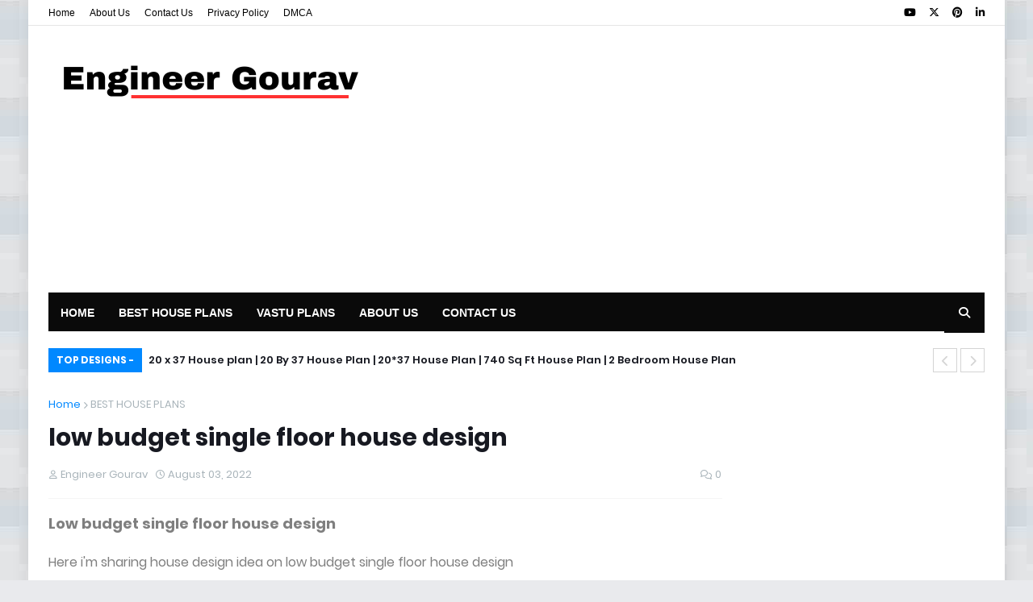

--- FILE ---
content_type: text/html; charset=UTF-8
request_url: https://www.engineergourav.com/2022/08/low-budget-single-floor-house-design_02014705048.html
body_size: 150954
content:
<!DOCTYPE html>
<html class='ltr' dir='ltr' xmlns='http://www.w3.org/1999/xhtml' xmlns:b='http://www.google.com/2005/gml/b' xmlns:data='http://www.google.com/2005/gml/data' xmlns:expr='http://www.google.com/2005/gml/expr'>
<head>
<meta content='width=device-width, initial-scale=1, minimum-scale=1, maximum-scale=1' name='viewport'/>
<title>low budget single floor house design</title>
<link href='//1.bp.blogspot.com' rel='dns-prefetch'/>
<link href='//2.bp.blogspot.com' rel='dns-prefetch'/>
<link href='//3.bp.blogspot.com' rel='dns-prefetch'/>
<link href='//4.bp.blogspot.com' rel='dns-prefetch'/>
<link href='//www.blogger.com' rel='dns-prefetch'/>
<link href='//dnjs.cloudflare.com' rel='dns-prefetch'/>
<link href='//fonts.gstatic.com' rel='dns-prefetch'/>
<link href='//pagead2.googlesyndication.com' rel='dns-prefetch'/>
<link href='//www.googletagmanager.com' rel='dns-prefetch'/>
<link href='//www.google-analytics.com' rel='dns-prefetch'/>
<link href='//connect.facebook.net' rel='dns-prefetch'/>
<link href='//c.disquscdn.com' rel='dns-prefetch'/>
<link href='//disqus.com' rel='dns-prefetch'/>
<meta content='text/html; charset=UTF-8' http-equiv='Content-Type'/>
<meta content='blogger' name='generator'/>
<link href='https://www.engineergourav.com/favicon.ico' rel='icon' type='image/x-icon'/>
<meta content='#0088ff' name='theme-color'/>
<meta content='#0088ff' name='msapplication-navbutton-color'/>
<link href='https://www.engineergourav.com/2022/08/low-budget-single-floor-house-design_02014705048.html' rel='canonical'/>
<link rel="alternate" type="application/atom+xml" title="Engineer Gourav - Atom" href="https://www.engineergourav.com/feeds/posts/default" />
<link rel="alternate" type="application/rss+xml" title="Engineer Gourav - RSS" href="https://www.engineergourav.com/feeds/posts/default?alt=rss" />
<link rel="service.post" type="application/atom+xml" title="Engineer Gourav - Atom" href="https://www.blogger.com/feeds/8888229990905958467/posts/default" />

<link rel="alternate" type="application/atom+xml" title="Engineer Gourav - Atom" href="https://www.engineergourav.com/feeds/485336466674500515/comments/default" />
<meta content='Here i&#39;m sharing house design idea on low budget single floor house design' name='description'/>
<link href='https://lh3.googleusercontent.com/blogger_img_proxy/AEn0k_twe9RLcy99RT0CaX4XXiTgIEO5wu706d6qqgUHM22OrdKmvL5vRITGzERJ9cA7sK9yR7r-71NHTmFtGqI5tGMxoRSVha2S_5btcs3csyY7XSKm' rel='image_src'/>
<!-- Metadata for Open Graph protocol. See http://ogp.me/. -->
<meta content='article' property='og:type'/>
<meta content='low budget single floor house design' property='og:title'/>
<meta content='https://www.engineergourav.com/2022/08/low-budget-single-floor-house-design_02014705048.html' property='og:url'/>
<meta content='Here i&#39;m sharing house design idea on low budget single floor house design' property='og:description'/>
<meta content='Engineer Gourav' property='og:site_name'/>
<meta content='https://lh3.googleusercontent.com/blogger_img_proxy/AEn0k_twe9RLcy99RT0CaX4XXiTgIEO5wu706d6qqgUHM22OrdKmvL5vRITGzERJ9cA7sK9yR7r-71NHTmFtGqI5tGMxoRSVha2S_5btcs3csyY7XSKm' property='og:image'/>
<meta content='https://lh3.googleusercontent.com/blogger_img_proxy/AEn0k_twe9RLcy99RT0CaX4XXiTgIEO5wu706d6qqgUHM22OrdKmvL5vRITGzERJ9cA7sK9yR7r-71NHTmFtGqI5tGMxoRSVha2S_5btcs3csyY7XSKm' name='twitter:image'/>
<meta content='summary_large_image' name='twitter:card'/>
<meta content='low budget single floor house design' name='twitter:title'/>
<meta content='https://www.engineergourav.com/2022/08/low-budget-single-floor-house-design_02014705048.html' name='twitter:domain'/>
<meta content='Here i&#39;m sharing house design idea on low budget single floor house design' name='twitter:description'/>
<!-- Font Awesome Free 5.11.2 -->
<link href='https://cdnjs.cloudflare.com/ajax/libs/font-awesome/6.4.2/css/all.min.css' rel='stylesheet'/>
<!-- Template Style CSS -->
<style id='page-skin-1' type='text/css'><!--
/*
-----------------------------------------------
Blogger Template Style
Name:        Blogazine
License:     Free Version
Version:     1.0
Author:      Templateify
Author Url:  https://www.templateify.com/
----------------------------------------------- */
/*-- Google Fonts --*/
@font-face{font-family:'Poppins';font-style:italic;font-weight:400;font-display:swap;src:local('Poppins Italic'),local(Poppins-Italic),url(https://fonts.gstatic.com/s/poppins/v9/pxiGyp8kv8JHgFVrJJLucXtAKPY.woff2) format("woff2");unicode-range:U+0900-097F,U+1CD0-1CF6,U+1CF8-1CF9,U+200C-200D,U+20A8,U+20B9,U+25CC,U+A830-A839,U+A8E0-A8FB}
@font-face{font-family:'Poppins';font-style:italic;font-weight:400;font-display:swap;src:local('Poppins Italic'),local(Poppins-Italic),url(https://fonts.gstatic.com/s/poppins/v9/pxiGyp8kv8JHgFVrJJLufntAKPY.woff2) format("woff2");unicode-range:U+0100-024F,U+0259,U+1E00-1EFF,U+2020,U+20A0-20AB,U+20AD-20CF,U+2113,U+2C60-2C7F,U+A720-A7FF}
@font-face{font-family:'Poppins';font-style:italic;font-weight:400;font-display:swap;src:local('Poppins Italic'),local(Poppins-Italic),url(https://fonts.gstatic.com/s/poppins/v9/pxiGyp8kv8JHgFVrJJLucHtA.woff2) format("woff2");unicode-range:U+0000-00FF,U+0131,U+0152-0153,U+02BB-02BC,U+02C6,U+02DA,U+02DC,U+2000-206F,U+2074,U+20AC,U+2122,U+2191,U+2193,U+2212,U+2215,U+FEFF,U+FFFD}
@font-face{font-family:'Poppins';font-style:italic;font-weight:500;font-display:swap;src:local('Poppins Medium Italic'),local(Poppins-MediumItalic),url(https://fonts.gstatic.com/s/poppins/v9/pxiDyp8kv8JHgFVrJJLmg1hVFteOcEg.woff2) format("woff2");unicode-range:U+0900-097F,U+1CD0-1CF6,U+1CF8-1CF9,U+200C-200D,U+20A8,U+20B9,U+25CC,U+A830-A839,U+A8E0-A8FB}
@font-face{font-family:'Poppins';font-style:italic;font-weight:500;font-display:swap;src:local('Poppins Medium Italic'),local(Poppins-MediumItalic),url(https://fonts.gstatic.com/s/poppins/v9/pxiDyp8kv8JHgFVrJJLmg1hVGdeOcEg.woff2) format("woff2");unicode-range:U+0100-024F,U+0259,U+1E00-1EFF,U+2020,U+20A0-20AB,U+20AD-20CF,U+2113,U+2C60-2C7F,U+A720-A7FF}
@font-face{font-family:'Poppins';font-style:italic;font-weight:500;font-display:swap;src:local('Poppins Medium Italic'),local(Poppins-MediumItalic),url(https://fonts.gstatic.com/s/poppins/v9/pxiDyp8kv8JHgFVrJJLmg1hVF9eO.woff2) format("woff2");unicode-range:U+0000-00FF,U+0131,U+0152-0153,U+02BB-02BC,U+02C6,U+02DA,U+02DC,U+2000-206F,U+2074,U+20AC,U+2122,U+2191,U+2193,U+2212,U+2215,U+FEFF,U+FFFD}
@font-face{font-family:'Poppins';font-style:italic;font-weight:600;font-display:swap;src:local('Poppins SemiBold Italic'),local(Poppins-SemiBoldItalic),url(https://fonts.gstatic.com/s/poppins/v9/pxiDyp8kv8JHgFVrJJLmr19VFteOcEg.woff2) format("woff2");unicode-range:U+0900-097F,U+1CD0-1CF6,U+1CF8-1CF9,U+200C-200D,U+20A8,U+20B9,U+25CC,U+A830-A839,U+A8E0-A8FB}
@font-face{font-family:'Poppins';font-style:italic;font-weight:600;font-display:swap;src:local('Poppins SemiBold Italic'),local(Poppins-SemiBoldItalic),url(https://fonts.gstatic.com/s/poppins/v9/pxiDyp8kv8JHgFVrJJLmr19VGdeOcEg.woff2) format("woff2");unicode-range:U+0100-024F,U+0259,U+1E00-1EFF,U+2020,U+20A0-20AB,U+20AD-20CF,U+2113,U+2C60-2C7F,U+A720-A7FF}
@font-face{font-family:'Poppins';font-style:italic;font-weight:600;font-display:swap;src:local('Poppins SemiBold Italic'),local(Poppins-SemiBoldItalic),url(https://fonts.gstatic.com/s/poppins/v9/pxiDyp8kv8JHgFVrJJLmr19VF9eO.woff2) format("woff2");unicode-range:U+0000-00FF,U+0131,U+0152-0153,U+02BB-02BC,U+02C6,U+02DA,U+02DC,U+2000-206F,U+2074,U+20AC,U+2122,U+2191,U+2193,U+2212,U+2215,U+FEFF,U+FFFD}
@font-face{font-family:'Poppins';font-style:italic;font-weight:700;font-display:swap;src:local('Poppins Bold Italic'),local(Poppins-BoldItalic),url(https://fonts.gstatic.com/s/poppins/v9/pxiDyp8kv8JHgFVrJJLmy15VFteOcEg.woff2) format("woff2");unicode-range:U+0900-097F,U+1CD0-1CF6,U+1CF8-1CF9,U+200C-200D,U+20A8,U+20B9,U+25CC,U+A830-A839,U+A8E0-A8FB}
@font-face{font-family:'Poppins';font-style:italic;font-weight:700;font-display:swap;src:local('Poppins Bold Italic'),local(Poppins-BoldItalic),url(https://fonts.gstatic.com/s/poppins/v9/pxiDyp8kv8JHgFVrJJLmy15VGdeOcEg.woff2) format("woff2");unicode-range:U+0100-024F,U+0259,U+1E00-1EFF,U+2020,U+20A0-20AB,U+20AD-20CF,U+2113,U+2C60-2C7F,U+A720-A7FF}
@font-face{font-family:'Poppins';font-style:italic;font-weight:700;font-display:swap;src:local('Poppins Bold Italic'),local(Poppins-BoldItalic),url(https://fonts.gstatic.com/s/poppins/v9/pxiDyp8kv8JHgFVrJJLmy15VF9eO.woff2) format("woff2");unicode-range:U+0000-00FF,U+0131,U+0152-0153,U+02BB-02BC,U+02C6,U+02DA,U+02DC,U+2000-206F,U+2074,U+20AC,U+2122,U+2191,U+2193,U+2212,U+2215,U+FEFF,U+FFFD}
@font-face{font-family:'Poppins';font-style:normal;font-weight:400;font-display:swap;src:local('Poppins Regular'),local(Poppins-Regular),url(https://fonts.gstatic.com/s/poppins/v9/pxiEyp8kv8JHgFVrJJbecmNE.woff2) format("woff2");unicode-range:U+0900-097F,U+1CD0-1CF6,U+1CF8-1CF9,U+200C-200D,U+20A8,U+20B9,U+25CC,U+A830-A839,U+A8E0-A8FB}
@font-face{font-family:'Poppins';font-style:normal;font-weight:400;font-display:swap;src:local('Poppins Regular'),local(Poppins-Regular),url(https://fonts.gstatic.com/s/poppins/v9/pxiEyp8kv8JHgFVrJJnecmNE.woff2) format("woff2");unicode-range:U+0100-024F,U+0259,U+1E00-1EFF,U+2020,U+20A0-20AB,U+20AD-20CF,U+2113,U+2C60-2C7F,U+A720-A7FF}
@font-face{font-family:'Poppins';font-style:normal;font-weight:400;font-display:swap;src:local('Poppins Regular'),local(Poppins-Regular),url(https://fonts.gstatic.com/s/poppins/v9/pxiEyp8kv8JHgFVrJJfecg.woff2) format("woff2");unicode-range:U+0000-00FF,U+0131,U+0152-0153,U+02BB-02BC,U+02C6,U+02DA,U+02DC,U+2000-206F,U+2074,U+20AC,U+2122,U+2191,U+2193,U+2212,U+2215,U+FEFF,U+FFFD}
@font-face{font-family:'Poppins';font-style:normal;font-weight:500;font-display:swap;src:local('Poppins Medium'),local(Poppins-Medium),url(https://fonts.gstatic.com/s/poppins/v9/pxiByp8kv8JHgFVrLGT9Z11lFc-K.woff2) format("woff2");unicode-range:U+0900-097F,U+1CD0-1CF6,U+1CF8-1CF9,U+200C-200D,U+20A8,U+20B9,U+25CC,U+A830-A839,U+A8E0-A8FB}
@font-face{font-family:'Poppins';font-style:normal;font-weight:500;font-display:swap;src:local('Poppins Medium'),local(Poppins-Medium),url(https://fonts.gstatic.com/s/poppins/v9/pxiByp8kv8JHgFVrLGT9Z1JlFc-K.woff2) format("woff2");unicode-range:U+0100-024F,U+0259,U+1E00-1EFF,U+2020,U+20A0-20AB,U+20AD-20CF,U+2113,U+2C60-2C7F,U+A720-A7FF}
@font-face{font-family:'Poppins';font-style:normal;font-weight:500;font-display:swap;src:local('Poppins Medium'),local(Poppins-Medium),url(https://fonts.gstatic.com/s/poppins/v9/pxiByp8kv8JHgFVrLGT9Z1xlFQ.woff2) format("woff2");unicode-range:U+0000-00FF,U+0131,U+0152-0153,U+02BB-02BC,U+02C6,U+02DA,U+02DC,U+2000-206F,U+2074,U+20AC,U+2122,U+2191,U+2193,U+2212,U+2215,U+FEFF,U+FFFD}
@font-face{font-family:'Poppins';font-style:normal;font-weight:600;font-display:swap;src:local('Poppins SemiBold'),local(Poppins-SemiBold),url(https://fonts.gstatic.com/s/poppins/v9/pxiByp8kv8JHgFVrLEj6Z11lFc-K.woff2) format("woff2");unicode-range:U+0900-097F,U+1CD0-1CF6,U+1CF8-1CF9,U+200C-200D,U+20A8,U+20B9,U+25CC,U+A830-A839,U+A8E0-A8FB}
@font-face{font-family:'Poppins';font-style:normal;font-weight:600;font-display:swap;src:local('Poppins SemiBold'),local(Poppins-SemiBold),url(https://fonts.gstatic.com/s/poppins/v9/pxiByp8kv8JHgFVrLEj6Z1JlFc-K.woff2) format("woff2");unicode-range:U+0100-024F,U+0259,U+1E00-1EFF,U+2020,U+20A0-20AB,U+20AD-20CF,U+2113,U+2C60-2C7F,U+A720-A7FF}
@font-face{font-family:'Poppins';font-style:normal;font-weight:600;font-display:swap;src:local('Poppins SemiBold'),local(Poppins-SemiBold),url(https://fonts.gstatic.com/s/poppins/v9/pxiByp8kv8JHgFVrLEj6Z1xlFQ.woff2) format("woff2");unicode-range:U+0000-00FF,U+0131,U+0152-0153,U+02BB-02BC,U+02C6,U+02DA,U+02DC,U+2000-206F,U+2074,U+20AC,U+2122,U+2191,U+2193,U+2212,U+2215,U+FEFF,U+FFFD}
@font-face{font-family:'Poppins';font-style:normal;font-weight:700;font-display:swap;src:local('Poppins Bold'),local(Poppins-Bold),url(https://fonts.gstatic.com/s/poppins/v9/pxiByp8kv8JHgFVrLCz7Z11lFc-K.woff2) format("woff2");unicode-range:U+0900-097F,U+1CD0-1CF6,U+1CF8-1CF9,U+200C-200D,U+20A8,U+20B9,U+25CC,U+A830-A839,U+A8E0-A8FB}
@font-face{font-family:'Poppins';font-style:normal;font-weight:700;font-display:swap;src:local('Poppins Bold'),local(Poppins-Bold),url(https://fonts.gstatic.com/s/poppins/v9/pxiByp8kv8JHgFVrLCz7Z1JlFc-K.woff2) format("woff2");unicode-range:U+0100-024F,U+0259,U+1E00-1EFF,U+2020,U+20A0-20AB,U+20AD-20CF,U+2113,U+2C60-2C7F,U+A720-A7FF}
@font-face{font-family:'Poppins';font-style:normal;font-weight:700;font-display:swap;src:local('Poppins Bold'),local(Poppins-Bold),url(https://fonts.gstatic.com/s/poppins/v9/pxiByp8kv8JHgFVrLCz7Z1xlFQ.woff2) format("woff2");unicode-range:U+0000-00FF,U+0131,U+0152-0153,U+02BB-02BC,U+02C6,U+02DA,U+02DC,U+2000-206F,U+2074,U+20AC,U+2122,U+2191,U+2193,U+2212,U+2215,U+FEFF,U+FFFD}
/*-- Theme Colors and Fonts --*/
:root{
--body-font:'Poppins',sans-serif;
--title-font:'Poppins',sans-serif;
--meta-font:'Poppins',sans-serif;
--text-font:'Poppins',sans-serif;
--body-bg-color:#e9eaed;
--body-bg:#e9eaed url(https://blogger.googleusercontent.com/img/a/AVvXsEhyjBeIm9lJibDX-hrxU4Semv0zmevFGLIMX6G4fX28CzCb54uJUonxfY9dgqMDKLC-amKoSkI0DzGjaNudvj6JfCd5Fi3MQOyGVRZ9DAvSsKB37dHXREnqPcd5HvxzwzvvRi_IxxRWAS6rIdPlzANZ9OsbWN2QRkQWhGkL14-GyOV8D9f9TfT1G9eIrj5s=s1600) repeat scroll top left;
--outer-bg:#ffffff;
--main-color:#0088ff;
--title-color:#171921;
--title-hover-color:#0088ff;
--meta-color:#a9b4ba;
--text-color:#7f7f7f;
--link-color:#0088ff;
--tag-bg:#0088ff;
--tag-color:#ffffff;
--topbar-bg:#ffffff;
--topbar-color:#000000;
--topbar-hover-color:#0088ff;
--header-bg:#ffffff;
--header-color:#171921;
--header-hover-color:#0088ff;
--header-ads-bg:#fafafa;
--menu-bg:#0a0a0a;
--menu-bor:#eeeeee;
--menu-color:#ffffff;
--menu-hover-bg:#0088ff;
--menu-hover-color:#ffffff;
--menu-icon-bg:#0a0a0a;
--menu-icon-color:#ffffff;
--menu-icon-hover-bg:#0088ff;
--menu-icon-hover-color:#ffffff;
--submenu-bg:#212530;
--submenu-color:#ffffff;
--submenu-hover-bg:#1e212b;
--submenu-hover-color:#0088ff;
--megamenu-bg:#212530;
--megamenu-color:#ffffff;
--megamenu-hover-color:#ffffff;
--megamenu-post-title-color:#ffffff;
--megamenu-post-title-hover-color:#0088ff;
--megamenu-meta-color:#a9b4ba;
--mobilemenu-bg:#ffffff;
--mobilemenu-color:#171921;
--mobilemenu-hover-color:#0088ff;
--ticker-bg:#0088ff;
--ticker-color:#ffffff;
--ticker-button-color:#d4d4d4;
--widget-bg:#f5f6f7;
--widget-title-bg:#171921;
--widget-title-color:#ffffff;
--widget-shadow:0 1px 2px rgba(0,0,0,0.025);
--tab-active-bg:#0088ff;
--block1-widget-bg:#0088ff;
--block2-widget-bg:#0088ff;
--grid1-widget-bg:#0088ff;
--grid2-widget-bg:#0088ff;
--column-widget-bg:#0088ff;
--videos-widget-bg:#0088ff;
--post-title-color:#171921;
--post-title-hover-color:#0088ff;
--post-text-color:#7f7f7f;
--footer-bg:#171921;
--footer-color:#dbdbdb;
--footer-text-color:#aaaaaa;
--footer-link-color:#0088ff;
--footerbar-bg:#12141a;
--footerbar-color:#dbdbdb;
--footerbar-hover-color:#0088ff;
--button-bg:#0088ff;
--button-color:#ffffff;
--button-hover-bg:#e51f2d;
--button-hover-color:#ffffff;
--darkbutton-bg:#171921;
--darkbutton-color:#ffffff;
--border-color:rgba(155,155,155,0.1);
}
html[data-theme=dark]{
--body-bg-color:#15181f;
--body-bg:#e9eaed url(https://blogger.googleusercontent.com/img/a/AVvXsEhyjBeIm9lJibDX-hrxU4Semv0zmevFGLIMX6G4fX28CzCb54uJUonxfY9dgqMDKLC-amKoSkI0DzGjaNudvj6JfCd5Fi3MQOyGVRZ9DAvSsKB37dHXREnqPcd5HvxzwzvvRi_IxxRWAS6rIdPlzANZ9OsbWN2QRkQWhGkL14-GyOV8D9f9TfT1G9eIrj5s=s1600) repeat scroll top left;
--outer-bg:#212530;
--main-color:#0088ff;
--menu-bor:#000000;
--ticker-button-color:#000000;
--title-color:#ffffff;
--title-hover-color:#0088ff;
--meta-color:#a9b4ba;
--text-color:#dddddd;
--link-color:#0088ff;
--tag-bg:#0088ff;
--tag-color:#ffffff;
--topbar-bg:#212530;
--topbar-color:#ffffff;
--topbar-hover-color:#0088ff;
--header-bg:#212530;
--header-color:#ffffff;
--header-hover-color:#0088ff;
--header-ads-bg:#282c36;
--menu-bg:#171921;
--menu-color:#ffffff;
--menu-hover-bg:#0088ff;
--menu-hover-color:#ffffff;
--menu-icon-bg:#0a0a0a;
--menu-icon-color:#ffffff;
--menu-icon-hover-bg:#0088ff;
--menu-icon-hover-color:#ffffff;
--submenu-bg:#1e2028;
--submenu-color:#ffffff;
--submenu-hover-bg:#1b1d24;
--submenu-hover-color:#0088ff;
--megamenu-bg:#1e2028;
--megamenu-color:#ffffff;
--megamenu-hover-color:#ffffff;
--megamenu-post-title-color:#ffffff;
--megamenu-post-title-hover-color:#0088ff;
--megamenu-meta-color:#a9b4ba;
--mobilemenu-bg:#212530;
--mobilemenu-color:#ffffff;
--mobilemenu-hover-color:#0088ff;
--widget-bg:#171921;
--widget-title-bg:#171921;
--widget-title-color:#ffffff;
--tab-active-bg:#0088ff;
--block1-widget-bg:#1e2028;
--block2-widget-bg:#1e2028;
--grid1-widget-bg:#1e2028;
--grid2-widget-bg:#1e2028;
--column-widget-bg:#1e2028;
--videos-widget-bg:#1e2028;
--post-title-color:#ffffff;
--post-title-hover-color:#0088ff;
--post-text-color:#dddddd;
--footer-bg:#171921;
--footer-color:#ffffff;
--footer-text-color:#dddddd;
--footer-link-color:#0088ff;
--footerbar-bg:#171921;
--footerbar-color:#ffffff;
--footerbar-hover-color:#0088ff;
--button-bg:#0088ff;
--button-color:#ffffff;
--button-hover-bg:#e51f2d;
--button-hover-color:#ffffff;
--darkbutton-bg:#171921;
--darkbutton-color:#ffffff;
--border-color:rgba(155,155,155,0.1);
}
html.rtl{
--body-font:'Tajawal',Arial,sans-serif;
--title-font:'Tajawal',Arial,sans-serif;
--meta-font:'Tajawal',Arial,sans-serif;
--text-font:'Tajawal',Arial,sans-serif;
}
html[data-theme=dark] .main-logo img {
-webkit-filter: invert(1);
filter: invert(1);
}
/*-- Reset CSS --*/
a,abbr,acronym,address,applet,b,big,blockquote,body,caption,center,cite,code,dd,del,dfn,div,dl,dt,em,fieldset,font,form,h1,h2,h3,h4,h5,h6,html,i,iframe,img,ins,kbd,label,legend,li,object,p,pre,q,s,samp,small,span,strike,strong,sub,sup,table,tbody,td,tfoot,th,thead,tr,tt,u,ul,var{
padding:0;
margin:0;
border:0;
outline:0;
vertical-align:baseline;
background:0 0;
text-decoration:none
}
dl,ul{
list-style-position:inside;
list-style:none
}
ul li{
list-style:none
}
caption{
text-align:center
}
img{
border:none;
position:relative
}
a,a:visited{
text-decoration:none
}
.clearfix{
clear:both
}
.section,.widget,.widget ul{
margin:0;
padding:0
}
a{
color:var(--link-color)
}
a img{
border:0
}
abbr{
text-decoration:none
}
.CSS_LIGHTBOX{
z-index:999999!important
}
.CSS_LIGHTBOX_ATTRIBUTION_INDEX_CONTAINER .CSS_HCONT_CHILDREN_HOLDER > .CSS_LAYOUT_COMPONENT.CSS_HCONT_CHILD:first-child > .CSS_LAYOUT_COMPONENT{
opacity:0
}
.separator a{
clear:none!important;
float:none!important;
margin-left:0!important;
margin-right:0!important
}
#Navbar1,#navbar-iframe,.widget-item-control,a.quickedit,.home-link,.feed-links{
display:none!important
}
.center{
display:table;
margin:0 auto;
position:relative
}
.widget > h2,.widget > h3{
display:none
}
.widget iframe,.widget img{
max-width:100%
}
button,input,select,textarea{
font-family:var(--body-font);
-webkit-appearance:none;
-moz-appearance:none;
appearance:none;
outline:none;
box-sizing:border-box;
border-radius:0
}
/*-- Body Content CSS --*/
html{
background-color:var(--body-bg-color);
margin:0
}
body{
position:relative;
background-color:var(--body-bg-color);
background:var(--body-bg);
font-family:var(--body-font);
font-size:14px;
color:var(--text-color);
font-weight:400;
font-style:normal;
line-height:1.4em;
word-wrap:break-word;
margin:0;
padding:0
}
html[data-theme=dark] body{
background-color:var(--body-bg-color)!important
}
body.background-cover{
background-attachment:fixed;
background-size:cover;
background-position:center center;
background-repeat:no-repeat
}
.rtl{
direction:rtl
}
.no-items.section{
display:none
}
h1,h2,h3,h4,h5,h6{
font-family:var(--title-font);
font-weight:600
}
#outer-wrapper{
position:relative;
overflow:hidden;
width:calc(1160px + 50px);
max-width:100%;
background-color:var(--outer-bg);
margin:0 auto;
padding:0;
box-shadow:0 0 20px rgba(0,0,0,0.1)
}
.full-width #outer-wrapper{
width:100%;
box-shadow:none
}
.row-x1{
width:1160px
}
#content-wrapper{
position:relative;
float:left;
width:100%;
overflow:hidden;
padding:25px 0;
margin:0;
border-top:0
}
#content-wrapper > .container{
margin:0 auto
}
#main-wrapper{
position:relative;
float:left;
width:calc(100% - (300px + 25px));
box-sizing:border-box;
padding:0
}
.left-sidebar #main-wrapper,.rtl #main-wrapper{
float:right
}
#sidebar-wrapper{
position:relative;
float:right;
width:300px;
box-sizing:border-box;
padding:0
}
.left-sidebar #sidebar-wrapper,.rtl #sidebar-wrapper{
float:left
}
.entry-image-link,.cmm-avatar,.comments .avatar-image-container{
overflow:hidden;
background-color:rgba(155,155,155,0.08);
z-index:5;
color:transparent!important
}
.entry-thumb{
display:block;
position:relative;
width:100%;
height:100%;
background-size:cover;
background-position:center center;
background-repeat:no-repeat;
z-index:1;
opacity:0;
transition:opacity .35s ease,transform .35s ease
}
.entry-thumb.lazy-ify{
opacity:1
}
.entry-image-link:hover .entry-thumb,.featured-item-inner:hover .entry-thumb,.block1-items .block-inner:hover .entry-thumb,.block2-items .block-inner:hover .entry-thumb,.column-inner:hover .entry-thumb,.videos-items .videos-inner:hover .entry-thumb,.side1-items .side1-inner:hover .entry-thumb,.FeaturedPost .featured-post-inner:hover .entry-thumb{
transform:scale(1.05)
}
.before-mask:before{
content:'';
position:absolute;
left:0;
right:0;
bottom:0;
height:70%;
background-image:linear-gradient(to bottom,transparent,rgba(0,0,0,0.7));
-webkit-backface-visibility:hidden;
backface-visibility:hidden;
z-index:2;
opacity:1;
margin:0;
transition:opacity .25s ease
}
.entry-title{
color:var(--post-title-color);
font-weight:600;
line-height:1.4em
}
.entry-title a{
color:var(--post-title-color);
display:block
}
.entry-title a:hover{
color:var(--post-title-hover-color)
}
.entry-excerpt {
display: block;
font-size: 13px;
line-height: 1.5em;
margin: 5px 0 0;
}
.excerpt{
font-family:var(--text-font)
}
.entry-category{
position:absolute;
top:15px;
left:15px;
height:18px;
background-color:var(--tag-bg);
font-size:11px;
color:var(--tag-color);
font-weight:400;
line-height:18px;
z-index:10;
box-sizing:border-box;
padding:0 5px;
margin:0;
border-radius:2px
}
.rtl .entry-category{
left:unset;
right:15px
}
.entry-meta{
font-family:var(--meta-font);
font-size:11px;
color:var(--meta-color);
font-weight:400;
overflow:hidden;
padding:0 1px;
margin:0
}
.entry-meta a{
color:var(--meta-color)
}
.entry-meta a:hover{
color:var(--link-color)
}
.entry-meta .entry-author,.entry-meta .entry-time{
float:left;
font-style:normal;
margin:0 10px 0 0
}
.rtl .entry-meta .entry-author,.rtl .entry-meta .entry-time{
float:right;
margin:0 0 0 10px
}
.entry-meta span:before{
display:inline-block;
font-family:'Font Awesome 5 Free';
font-size:11px;
font-weight:400;
margin:0 4px 0 0
}
.rtl .entry-meta span:before{
margin:0 0 0 4px
}
.entry-meta .entry-author:before{
content:'\f007'
}
.entry-meta .entry-time:before{
content:'\f017'
}
.entry-meta span.entry-comments-link{
display:none;
float:right;
margin:0
}
.rtl .entry-meta span.entry-comments-link{
float:left
}
.entry-meta .entry-comments-link:before{
content:'\f086'
}
.entry-meta .entry-comments-link.show{
display:block
}
.entry-info{
position:absolute;
left:0;
bottom:0;
width:100%;
background:linear-gradient(to bottom,transparent,rgba(0,0,0,0.5));
overflow:hidden;
z-index:10;
box-sizing:border-box;
padding:15px
}
.entry-info .entry-meta{
color:#ddd
}
.entry-info .entry-title{
text-shadow:0 1px 2px rgba(0,0,0,0.5)
}
.entry-info .entry-title a{
color:#fff
}
.social a:before{
display:inline-block;
font-family:'Font Awesome 5 Brands';
font-style:normal;
font-weight:400
}
.social .blogger a:before{
content:"\f37d"
}
.social .facebook a:before{
content:"\f082"
}
.social .facebook-f a:before{
content:"\f39e"
}
.social .twitter a:before{
content:"\f099"
}
.social .x-twitter a:before{ content:"\e61b" }
.social-color .x-twitter a{ background-color:#14171A }
.social-text .x-twitter a:after{ content:"Twitter" }
.social .rss a:before{
content:"\f09e";
font-family:'Font Awesome 5 Free';
font-weight:900
}
.social .youtube a:before{
content:"\f167"
}
.social .skype a:before{
content:"\f17e"
}
.social .stumbleupon a:before{
content:"\f1a4"
}
.social .tumblr a:before{
content:"\f173"
}
.social .vk a:before{
content:"\f189"
}
.social .stack-overflow a:before{
content:"\f16c"
}
.social .github a:before{
content:"\f09b"
}
.social .linkedin a:before{
content:"\f0e1"
}
.social .dribbble a:before{
content:"\f17d"
}
.social .soundcloud a:before{
content:"\f1be"
}
.social .behance a:before{
content:"\f1b4"
}
.social .digg a:before{
content:"\f1a6"
}
.social .instagram a:before{
content:"\f16d"
}
.social .pinterest a:before{
content:"\f0d2"
}
.social .pinterest-p a:before{
content:"\f231"
}
.social .twitch a:before{
content:"\f1e8"
}
.social .delicious a:before{
content:"\f1a5"
}
.social .codepen a:before{
content:"\f1cb"
}
.social .flipboard a:before{
content:"\f44d"
}
.social .reddit a:before{
content:"\f281"
}
.social .whatsapp a:before{
content:"\f232"
}
.social .messenger a:before{
content:"\f39f"
}
.social .snapchat a:before{
content:"\f2ac"
}
.social .telegram a:before{
content:"\f3fe"
}
.social .discord a:before{
content:"\f392"
}
.social .share a:before{
content:"\f064";
font-family:'Font Awesome 5 Free';
font-weight:900
}
.social .email a:before{
content:"\f0e0";
font-family:'Font Awesome 5 Free';
font-weight:400
}
.social .external-link a:before{
content:"\f35d";
font-family:'Font Awesome 5 Free';
font-weight:900
}
.social-bg .blogger a,.social-bg-hover .blogger a:hover{
background-color:#f30
}
.social-bg .facebook a,.social-bg .facebook-f a,.social-bg-hover .facebook a:hover,.social-bg-hover .facebook-f a:hover{
background-color:#3b5999
}
.social-bg .twitter a,.social-bg-hover .twitter a:hover{
background-color:#00acee
}
.social-bg .x-twitter a,.social-bg-hover .x-twitter a:hover{
background-color:#14171A
}
.social-bg .youtube a,.social-bg-hover .youtube a:hover{
background-color:#f50000
}
.social-bg .instagram a,.social-bg-hover .instagram a:hover{
background:linear-gradient(15deg,#ffb13d,#dd277b,#4d5ed4)
}
.social-bg .pinterest a,.social-bg .pinterest-p a,.social-bg-hover .pinterest a:hover,.social-bg-hover .pinterest-p a:hover{
background-color:#ca2127
}
.social-bg .dribbble a,.social-bg-hover .dribbble a:hover{
background-color:#ea4c89
}
.social-bg .linkedin a,.social-bg-hover .linkedin a:hover{
background-color:#0077b5
}
.social-bg .tumblr a,.social-bg-hover .tumblr a:hover{
background-color:#365069
}
.social-bg .twitch a,.social-bg-hover .twitch a:hover{
background-color:#6441a5
}
.social-bg .rss a,.social-bg-hover .rss a:hover{
background-color:#ffc200
}
.social-bg .skype a,.social-bg-hover .skype a:hover{
background-color:#00aff0
}
.social-bg .stumbleupon a,.social-bg-hover .stumbleupon a:hover{
background-color:#eb4823
}
.social-bg .vk a,.social-bg-hover .vk a:hover{
background-color:#4a76a8
}
.social-bg .stack-overflow a,.social-bg-hover .stack-overflow a:hover{
background-color:#f48024
}
.social-bg .github a,.social-bg-hover .github a:hover{
background-color:#24292e
}
.social-bg .soundcloud a,.social-bg-hover .soundcloud a:hover{
background:linear-gradient(#ff7400,#ff3400)
}
.social-bg .behance a,.social-bg-hover .behance a:hover{
background-color:#191919
}
.social-bg .digg a,.social-bg-hover .digg a:hover{
background-color:#1b1a19
}
.social-bg .delicious a,.social-bg-hover .delicious a:hover{
background-color:#0076e8
}
.social-bg .codepen a,.social-bg-hover .codepen a:hover{
background-color:#000
}
.social-bg .flipboard a,.social-bg-hover .flipboard a:hover{
background-color:#f52828
}
.social-bg .reddit a,.social-bg-hover .reddit a:hover{
background-color:#ff4500
}
.social-bg .whatsapp a,.social-bg-hover .whatsapp a:hover{
background-color:#3fbb50
}
.social-bg .messenger a,.social-bg-hover .messenger a:hover{
background-color:#0084ff
}
.social-bg .snapchat a,.social-bg-hover .snapchat a:hover{
background-color:#ffe700
}
.social-bg .telegram a,.social-bg-hover .telegram a:hover{
background-color:#179cde
}
.social-bg .discord a,.social-bg-hover .discord a:hover{
background-color:#7289da
}
.social-bg .share a,.social-bg-hover .share a:hover{
background-color:var(--meta-color)
}
.social-bg .email a,.social-bg-hover .email a:hover{
background-color:#888
}
.social-bg .external-link a,.social-bg-hover .external-link a:hover{
background-color:var(--button-hover-bg)
}
.social-color .blogger a,.social-color-hover .blogger a:hover{
color:#f30
}
.social-color .facebook a,.social-color .facebook-f a,.social-color-hover .facebook a:hover,.social-color-hover .facebook-f a:hover{
color:#3b5999
}
.social-color .twitter a,.social-color-hover .twitter a:hover{
color:#00acee
}
.social-color .youtube a,.social-color-hover .youtube a:hover{
color:#f50000
}
.social-color .instagram a,.social-color-hover .instagram a:hover{
color:#dd277b
}
.social-color .pinterest a,.social-color .pinterest-p a,.social-color-hover .pinterest a:hover,.social-color-hover .pinterest-p a:hover{
color:#ca2127
}
.social-color .dribbble a,.social-color-hover .dribbble a:hover{
color:#ea4c89
}
.social-color .linkedin a,.social-color-hover .linkedin a:hover{
color:#0077b5
}
.social-color .tumblr a,.social-color-hover .tumblr a:hover{
color:#365069
}
.social-color .twitch a,.social-color-hover .twitch a:hover{
color:#6441a5
}
.social-color .rss a,.social-color-hover .rss a:hover{
color:#ffc200
}
.social-color .skype a,.social-color-hover .skype a:hover{
color:#00aff0
}
.social-color .stumbleupon a,.social-color-hover .stumbleupon a:hover{
color:#eb4823
}
.social-color .vk a,.social-color-hover .vk a:hover{
color:#4a76a8
}
.social-color .stack-overflow a,.social-color-hover .stack-overflow a:hover{
color:#f48024
}
.social-color .github a,.social-color-hover .github a:hover{
color:#24292e
}
.social-color .soundcloud a,.social-color-hover .soundcloud a:hover{
color:#ff7400
}
.social-color .behance a,.social-color-hover .behance a:hover{
color:#191919
}
.social-color .digg a,.social-color-hover .digg a:hover{
color:#1b1a19
}
.social-color .delicious a,.social-color-hover .delicious a:hover{
color:#0076e8
}
.social-color .codepen a,.social-color-hover .codepen a:hover{
color:#000
}
.social-color .flipboard a,.social-color-hover .flipboard a:hover{
color:#f52828
}
.social-color .reddit a,.social-color-hover .reddit a:hover{
color:#ff4500
}
.social-color .whatsapp a,.social-color-hover .whatsapp a:hover{
color:#3fbb50
}
.social-color .messenger a,.social-color-hover .messenger a:hover{
color:#0084ff
}
.social-color .snapchat a,.social-color-hover .snapchat a:hover{
color:#ffe700
}
.social-color .telegram a,.social-color-hover .telegram a:hover{
color:#179cde
}
.social-color .discord a,.social-color-hover .discord a:hover{
color:#7289da
}
.social-color .share a,.social-color-hover .share a:hover{
color:var(--meta-color)
}
.social-color .email a,.social-color-hover .email a:hover{
color:#888
}
.social-color .external-link a,.social-color-hover .external-link a:hover{
color:var(--button-hover-bg)
}
#blogazine-pro-header-wrapper{
position:relative;
float:left;
width:100%;
background-color:var(--header-bg);
margin:0
}
#blogazine-pro-header-wrapper .container{
position:relative;
margin:0 auto
}
.topbar-wrap{
position:relative;
float:left;
width:100%;
height:32px;
background-color:var(--topbar-bg);
margin:0
}
.topbar-wrap.no-widgets{
display:none
}
html[data-theme=dark] .topbar-wrap{
border-bottom:1px solid var(--border-color)
}
.topbar-wrap.has-border {
border-bottom: 1px solid rgba(0,0,0,0.1);
}
.topbar-wrap.no-widget{
display:none
}
#main-navbar-menu{
position:relative;
float:left;
height:32px;
margin:0
}
.rtl #main-navbar-menu{
float:right
}
#main-navbar-menu .widget > .widget-title{
display:none
}
.main-navbar-menu ul li{
float:left;
height:32px;
line-height:32px;
margin:0 18px 0 0
}
.rtl .main-navbar-menu ul li{
float:right;
margin:0 0 0 18px
}
.main-navbar-menu ul li a{
display:block;
font-size:12px;
color:var(--topbar-color);
font-weight:400
}
.main-navbar-menu ul li a:hover{
color:var(--topbar-hover-color)
}
#main-navbar-social{
position:relative;
float:right;
height:32px;
margin:0
}
.rtl #main-navbar-social{
float:left
}
#main-navbar-social .widget > .widget-title{
display:none
}
.main-navbar-social ul li{
float:left;
height:32px;
line-height:32px;
margin:0 0 0 16px
}
.rtl .main-navbar-social ul li{
float:right;
margin:0 16px 0 0
}
.main-navbar-social ul li a{
display:block;
font-size:13px;
color:var(--topbar-color)
}
.main-navbar-social ul li a:hover{
color:var(--topbar-hover-color)
}
.header-content{
position:relative;
float:left;
width:100%;
padding:25px 0;
margin:0
}
.header-logo-wrap{
position:relative;
float:left;
width:calc(100% - 728px);
box-sizing:border-box;
padding:0 20px 0 0;
margin:0
}
.rtl .header-logo-wrap{
float:right;
padding:0 0 0 20px
}
.main-logo{
position:relative;
float:left;
width:100%;
height:50px;
padding:20px 0;
margin:0
}
.main-logo .widget,.logo-content{
position:relative;
float:left;
width:100%;
height:50px;
overflow:hidden;
margin:0
}
.main-logo .logo-img{
display:flex;
flex-wrap:wrap;
align-items:center;
height:50px;
overflow:hidden
}
.main-logo img{
display:block;
max-width:100%;
max-height:50px;
margin:0
}
.main-logo h1.blog-title,.main-logo .blog-title{
font-size:22px;
color:var(--header-color);
line-height:50px;
font-weight:600;
margin:0
}
.main-logo .blog-title a{
color:var(--header-color)
}
.main-logo .blog-title a:hover{
color:var(--header-hover-color)
}
.main-logo #h1-tag{
position:absolute;
top:-9000px;
left:-9000px;
display:none;
visibility:hidden
}
.main-logo .toggle-content{
display:none
}
.header-ads-wrap{
position:relative;
float:right;
width:728px;
max-width:100%;
margin:0
}
.rtl .header-ads-wrap{
float:left
}
.header-ads{
position:relative;
float:left;
width:100%;
margin:0
}
.header-ads .widget{
position:relative;
float:left;
width:100%;
text-align:center;
line-height:0;
margin:0
}
.header-ads .widget > .widget-title{
display:none
}
.header-ads .widget-content{
position:relative;
float:left;
width:100%;
height:90px;
margin:0
}
.main-menu-wrap,.main-menu{
position:relative;
float:left;
width:100%;
height:50px;
margin:0
}
.main-menu-frame{
position:relative;
width:calc(1160px + 50px);
max-width:100%;
height:50px;
margin:0 auto;
padding:0
}
.full-width .main-menu-frame{
width:100%
}
.main-menu-items{
position:relative;
float:left;
width:100%;
height:50px;
background-color:var(--menu-bg);
border-top: 1px solid var(--menu-bor);
border-bottom: 1px solid var(--menu-bor);
padding:0;
margin:0
}
.main-menu-items.has-border{
border-top:1px solid rgba(0,0,0,0.1)
}
#blogazine-pro-main-menu .widget,#blogazine-pro-main-menu .widget > .widget-title{
display:none
}
#blogazine-pro-main-menu .show-menu{
display:block
}
#blogazine-pro-main-menu{
position:static;
width:100%;
height:50px;
z-index:10
}
#blogazine-pro-main-menu ul > li{
position:relative;
float:left;
display:inline-block;
padding:0;
margin:0
}
.rtl #blogazine-pro-main-menu ul > li{
float:right
}
#blogazine-pro-main-menu-nav > li > a{
position:relative;
display:block;
height:50px;
font-size:14px;
color:var(--menu-color);
font-weight:600;
text-transform:uppercase;
line-height:50px;
padding:0 15px;
margin:0
}
#blogazine-pro-main-menu-nav > li > a.homepage{
background-color:var(--menu-icon-bg);
color:var(--menu-icon-color);
margin:0;
height: 50px;
line-height: 50px;
}
#blogazine-pro-main-menu-nav > li > a.home-icon{
width:50px;
font-size:16px;
text-align:center;
box-sizing:border-box;
padding:0;
margin-top: -3px;
height: calc(100% + 6px);
line-height: 56px;
}
#blogazine-pro-main-menu-nav > li > a.home-icon:before{
content:"\f015";
font-family:'Font Awesome 5 Free';
font-weight:900;
margin:0
}
#blogazine-pro-main-menu-nav > li:hover > a.homepage{
background-color:var(--menu-icon-hover-bg);
color:var(--menu-icon-hover-color);
}
#blogazine-pro-main-menu-nav > li:hover > a{
background-color:var(--menu-hover-bg);
color:var(--menu-hover-color)
}
#blogazine-pro-main-menu ul > li > ul{
position:absolute;
float:left;
left:0;
top:50px;
width:180px;
background-color:var(--submenu-bg);
z-index:99999;
padding:0;
visibility:hidden;
opacity:0;
box-shadow:0 2px 5px 0 rgba(0,0,0,0.1),0 2px 10px 0 rgba(0,0,0,0.1)
}
.rtl #blogazine-pro-main-menu ul > li > ul{
left:auto;
right:0
}
#blogazine-pro-main-menu ul > li > ul > li > ul{
position:absolute;
top:0;
left:100%;
margin:0
}
.rtl #blogazine-pro-main-menu ul > li > ul > li > ul{
left:unset;
right:100%
}
#blogazine-pro-main-menu ul > li > ul > li{
display:block;
float:none;
position:relative
}
.rtl #blogazine-pro-main-menu ul > li > ul > li{
float:none
}
#blogazine-pro-main-menu ul > li > ul > li a{
position:relative;
display:block;
font-size:12px;
color:var(--submenu-color);
font-weight:400;
box-sizing:border-box;
padding:8px 15px;
margin:0;
border-bottom:1px solid rgba(155,155,155,0.05)
}
#blogazine-pro-main-menu ul > li > ul > li:last-child a{
border:0
}
#blogazine-pro-main-menu ul > li > ul > li:hover > a{
background-color:var(--submenu-hover-bg);
color:var(--submenu-hover-color)
}
#blogazine-pro-main-menu ul > li.has-sub > a:after{
content:'\f078';
float:right;
font-family:'Font Awesome 5 Free';
font-size:9px;
font-weight:900;
margin:-1px 0 0 5px
}
.rtl #blogazine-pro-main-menu ul > li.has-sub > a:after{
float:left;
margin:-1px 5px 0 0
}
#blogazine-pro-main-menu ul > li > ul > li.has-sub > a:after{
content:'\f054';
float:right;
margin:0
}
.rtl #blogazine-pro-main-menu ul > li > ul > li.has-sub > a:after{
content:'\f053'
}
#blogazine-pro-main-menu ul > li:hover > ul,#blogazine-pro-main-menu ul > li > ul > li:hover > ul{
visibility:visible;
opacity:1;
margin:0
}
#blogazine-pro-main-menu ul ul{
transition:all .17s ease
}
#blogazine-pro-main-menu .mega-menu{
position:static!important
}
#blogazine-pro-main-menu ul > li.has-sub.mega-menu.msimple > a:before, #blogazine-pro-main-menu ul > li.has-sub.mega-menu.mega-tabs.mtabs > a:before {
content: 'New!';
background: #ff1100;
color: #ffffff;
line-height: 18px;
height: 18px;
font-size: 11px;
text-transform: capitalize;
border-radius: 20px;
padding: 0 6px;
margin-right: 10px;
top: -1px;
position: relative;
}
#blogazine-pro-main-menu ul > li.has-sub.mega-menu.mega-tabs.mtabs > a:before {
content: 'Hot!';
background: #d6ff00;
color:var(--post-title-color);
}
#blogazine-pro-main-menu .mega-menu > ul{
width:100%;
background-color:var(--megamenu-bg);
box-sizing:border-box;
padding:20px 10px
}
#blogazine-pro-main-menu .mega-menu > ul.mega-items,#blogazine-pro-main-menu .mega-menu > ul.complex-tabs{
overflow:hidden
}
#blogazine-pro-main-menu .mega-menu > ul.complex-tabs > ul.select-tab{
position:relative;
float:left;
width:20%;
box-sizing:border-box;
padding:20px 0;
margin:-20px 0 0 -10px
}
.rtl #blogazine-pro-main-menu .mega-menu > ul.complex-tabs > ul.select-tab{
float:right;
margin:-20px -10px 0 0
}
#blogazine-pro-main-menu .mega-menu > ul.complex-tabs > ul.select-tab:before{
content:'';
position:absolute;
left:0;
top:0;
width:100%;
height:100vh;
background-color:rgba(155,155,155,0.05);
box-sizing:border-box;
display:block
}
#blogazine-pro-main-menu .mega-menu > ul.complex-tabs > ul.select-tab > li{
width:100%;
margin:0
}
#blogazine-pro-main-menu ul > li > ul.complex-tabs > ul.select-tab > li > a{
position:relative;
display:block;
height:auto;
font-size:12px;
color:var(--megamenu-color);
font-weight:400;
padding:8px 15px 8px 20px
}
.rtl #blogazine-pro-main-menu ul > li > ul.complex-tabs > ul.select-tab > li > a{
padding:8px 20px 8px 15px
}
#blogazine-pro-main-menu .mega-menu > ul.complex-tabs > ul.select-tab > li.active > a:after{
content:'\f054';
font-family:'Font Awesome 5 Free';
font-weight:900;
font-size:9px;
float:right
}
.rtl #blogazine-pro-main-menu .mega-menu > ul.complex-tabs > ul.select-tab > li.active > a:after{
content:'\f053';
float:left
}
#blogazine-pro-main-menu .mega-menu > ul.complex-tabs > ul.select-tab > li.active,#blogazine-pro-main-menu .mega-menu > ul.complex-tabs > ul.select-tab > li:hover{
background-color:var(--megamenu-bg)
}
#blogazine-pro-main-menu .mega-menu > ul.complex-tabs > ul.select-tab > li.active > a,#blogazine-pro-main-menu .mega-menu > ul.complex-tabs > ul.select-tab > li:hover > a{
color:var(--megamenu-hover-color)
}
.mega-tab{
display:none;
position:relative;
float:right;
width:80%;
margin:0
}
.rtl .mega-tab{
float:left
}
.tab-active{
display:block
}
.tab-animated,.post-animated{
-webkit-animation-duration:.5s;
animation-duration:.5s;
-webkit-animation-fill-mode:both;
animation-fill-mode:both
}
@keyframes fadeIn {
from{
opacity:0
}
to{
opacity:1
}
}
.tab-fadeIn,.post-fadeIn{
animation-name:fadeIn
}
@keyframes fadeInUp {
from{
opacity:0;
transform:translate3d(0,5px,0)
}
to{
opacity:1;
transform:translate3d(0,0,0)
}
}
@keyframes slideToLeft {
from{
transform:translate3d(10px,0,0)
}
to{
transform:translate3d(0,0,0)
}
}
@keyframes slideToRight {
from{
transform:translate3d(-10px,0,0)
}
to{
transform:translate3d(0,0,0)
}
}
.tab-fadeInUp,.post-fadeInUp{
animation-name:fadeInUp
}
.mega-items .mega-item{
float:left;
width:20%;
box-sizing:border-box;
padding:0 10px
}
.mega-tab .mega-items .mega-item{
width:25%
}
.rtl .mega-items .mega-item{
float:right
}
.mega-items .mega-content{
position:relative;
width:100%;
overflow:hidden;
padding:0
}
.mega-content .entry-image-link{
width:100%;
height:120px;
background-color:rgba(255,255,255,0.01);
z-index:1;
display:block;
position:relative;
overflow:hidden;
padding:0
}
.mega-tab .entry-thumb{
width:calc((1160px - 90px) / 5);
height:120px;
margin:0
}
.mega-content .entry-title{
position:relative;
font-size:12px;
margin:8px 0 0;
padding:0
}
.mega-content .entry-title a{
color:var(--megamenu-post-title-color)
}
.mega-content .entry-title a:hover{
color:var(--megamenu-post-title-hover-color)
}
.mega-content .entry-meta{
color:var(--megamenu-meta-color);
margin:3px 0 0
}
.error-msg{
display:block;
font-size:13px;
color:var(--text-color);
padding:30px 0;
font-weight:400
}
.error-msg b{
font-weight:600
}
.mega-menu .error-msg{
color:var(--meta-color);
text-align:center;
padding:0
}
.darkmode-toggle{
position:absolute;
top:0;
right:50px;
width:50px;
height:50px;
background-color:var(--menu-bg);
font-size:14px;
color:var(--menu-color);
text-align:center;
line-height:50px;
cursor:pointer;
z-index:20;
box-sizing:border-box;
padding:0;
margin:0;
border:0
}
.rtl .darkmode-toggle{
left:50px;
right:unset
}
.darkmode-toggle:after{
content:'\f186';
font-family:'Font Awesome 5 Free';
font-weight:400;
margin:0
}
html[data-theme=dark] .darkmode-toggle:after{
font-weight:900
}
.darkmode-toggle:hover{
background-color:rgba(155,155,155,0.05)
}
.search-toggle{
position:absolute;
top:0;
right:0;
width:50px;
height:50px;
background-color:var(--menu-icon-bg);
font-size:14px;
color:var(--menu-color);
text-align:center;
line-height:50px;
cursor:pointer;
z-index:20;
box-sizing:border-box;
padding:0;
margin:0;
border:0
}
.rtl .search-toggle{
right:unset;
left:0
}
.search-toggle:after{
content:"\f002";
font-family:'Font Awesome 5 Free';
font-weight:900;
margin:0
}
.search-active .search-toggle:after{
content:"\f00d"
}
.search-toggle:hover{
background-color:var(--menu-icon-hover-bg);
color:var(--menu-icon-hover-color)
}
#nav-search{
position:absolute;
top:0;
left:0;
width:calc(100% - 50px);
height:50px;
z-index:25;
background-color:var(--menu-bg);
box-sizing:border-box;
padding:10px;
visibility:hidden;
opacity:0;
box-shadow:0 2px 4px 0 rgba(0,0,0,.05);
transition:all .17s ease
}
.search-active #nav-search{
visibility:visible;
opacity:1;
margin:0
}
.rtl #nav-search{
left:unset;
right:0
}
#nav-search .search-form{
position:relative;
width:100%;
height:30px;
background-color:rgba(155,155,155,0.05);
overflow:hidden;
box-sizing:border-box;
border:0;
border-radius:2px
}
#nav-search .search-input{
float:left;
width:calc(100% - 35px);
height:30px;
background-color:rgba(0,0,0,0);
font-family:inherit;
font-size:13px;
color:var(--menu-color);
font-weight:400;
line-height:30px;
box-sizing:border-box;
padding:0 10px;
border:0
}
.rtl #nav-search .search-input{
float:right;
padding:0 10px 0 0
}
#nav-search .search-input:focus,#nav-search .search-input::placeholder{
color:var(--menu-color);
outline:none
}
#nav-search .search-input::placeholder{
opacity:.5
}
#nav-search .search-action{
float:right;
max-width:35px;
height:30px;
background-color:rgba(0,0,0,0);
font-family:inherit;
font-size:10px;
color:var(--menu-color);
font-weight:400;
line-height:30px;
cursor:pointer;
box-sizing:border-box;
padding:0 10px;
border:0;
opacity:.5
}
.rtl #nav-search .search-action{
float:left
}
#nav-search .search-action:before{
display:block;
content:"\f002";
font-family:'Font Awesome 5 Free';
font-weight:900
}
#nav-search .search-action:hover{
background-color:rgba(155,155,155,0.05);
color:var(--menu-color);
opacity:1
}
.overlay{
visibility:hidden;
opacity:0;
position:fixed;
top:0;
left:0;
right:0;
bottom:0;
background-color:rgba(23,28,36,0.6);
z-index:1000;
-webkit-backdrop-filter:saturate(100%) blur(3px);
-ms-backdrop-filter:saturate(100%) blur(3px);
-o-backdrop-filter:saturate(100%) blur(3px);
backdrop-filter:saturate(100%) blur(3px);
margin:0;
transition:all .25s ease
}
#slide-menu{
display:none;
position:fixed;
width:300px;
height:100%;
top:0;
left:0;
bottom:0;
background-color:var(--mobilemenu-bg);
overflow:auto;
z-index:1010;
left:0;
-webkit-transform:translateX(-100%);
transform:translateX(-100%);
visibility:hidden;
box-shadow:3px 0 7px rgba(0,0,0,0.1);
transition:all .25s ease
}
.rtl #slide-menu{
left:unset;
right:0;
-webkit-transform:translateX(100%);
transform:translateX(100%)
}
.nav-active #slide-menu,.rtl .nav-active #slide-menu{
-webkit-transform:translateX(0);
transform:translateX(0);
visibility:visible
}
.slide-menu-header{
float:left;
width:100%;
height:56px;
background-color:var(--mobilemenu-bg);
overflow:hidden;
box-sizing:border-box;
box-shadow:0 1px 8px 0 rgba(0,0,0,0.1)
}
html[data-theme=dark] .slide-menu-header{
border-bottom:1px solid var(--border-color)
}
.mobile-search{
position:relative;
float:left;
width:calc(100% - 56px);
box-sizing:border-box;
padding:0 0 0 20px;
margin:12px 0 0
}
.rtl .mobile-search{
float:right;
padding:0 20px 0 0
}
.mobile-search .search-form{
position:relative;
width:100%;
height:32px;
background-color:rgba(155,155,155,0.05);
overflow:hidden;
box-sizing:border-box;
border:0;
border-radius:2px
}
.mobile-search .search-input{
float:left;
width:calc(100% - 32px);
height:32px;
background-color:rgba(0,0,0,0);
font-family:inherit;
font-size:13px;
color:var(--menu-color);
font-weight:400;
line-height:32px;
box-sizing:border-box;
padding:0 10px;
border:0
}
.rtl .mobile-search .search-input{
float:right;
padding:0 10px 0 0
}
.mobile-search .search-input:focus,.mobile-search .search-input::placeholder{
color:var(--mobilemenu-color)
}
.mobile-search .search-input::placeholder{
opacity:.5
}
.mobile-search .search-action{
float:right;
max-width:32px;
height:32px;
background-color:rgba(0,0,0,0);
font-family:inherit;
font-size:10px;
color:var(--mobilemenu-color);
font-weight:400;
line-height:32px;
cursor:pointer;
box-sizing:border-box;
padding:0 10px;
border:0;
opacity:.5
}
.rtl .mobile-search .search-action{
float:left
}
.mobile-search .search-action:before{
display:block;
content:"\f002";
font-family:'Font Awesome 5 Free';
font-weight:900
}
.mobile-search .search-action:hover{
background-color:rgba(155,155,155,0.05);
color:var(--mobilemenu-color);
opacity:1
}
.hide-blogazine-pro-mobile-menu{
display:block;
position:absolute;
top:0;
right:0;
width:56px;
height:56px;
color:var(--mobilemenu-color);
font-size:16px;
line-height:56px;
text-align:center;
cursor:pointer;
z-index:20;
margin:0
}
.rtl .hide-blogazine-pro-mobile-menu{
right:auto;
left:0
}
.hide-blogazine-pro-mobile-menu:before{
content:"\f00d";
font-family:'Font Awesome 5 Free';
font-weight:900
}
.hide-blogazine-pro-mobile-menu:hover{
color:var(--mobilemenu-hover-color)
}
.slide-menu-flex{
display:flex;
flex-direction:column;
justify-content:space-between;
float:left;
width:100%;
height:calc(100% - 56px)
}
.blogazine-pro-mobile-menu{
position:relative;
float:left;
width:100%;
box-sizing:border-box;
padding:20px
}
.blogazine-pro-mobile-menu > ul{
margin:0
}
.blogazine-pro-mobile-menu .m-sub{
display:none;
padding:0
}
.blogazine-pro-mobile-menu ul li{
position:relative;
display:block;
overflow:hidden;
float:left;
width:100%;
font-size:13px;
font-weight:600;
margin:0;
padding:0
}
.blogazine-pro-mobile-menu > ul li ul{
overflow:hidden
}
.blogazine-pro-mobile-menu ul li a{
color:var(--mobilemenu-color);
padding:10px 0;
display:block
}
.blogazine-pro-mobile-menu > ul > li > a{
text-transform:uppercase
}
.blogazine-pro-mobile-menu ul li.has-sub .submenu-toggle{
position:absolute;
top:0;
right:0;
width:30px;
color:var(--mobilemenu-color);
text-align:right;
cursor:pointer;
padding:10px 0
}
.rtl .blogazine-pro-mobile-menu ul li.has-sub .submenu-toggle{
text-align:left;
right:auto;
left:0
}
.blogazine-pro-mobile-menu ul li.has-sub .submenu-toggle:after{
content:'\f078';
font-family:'Font Awesome 5 Free';
font-weight:900;
float:right;
font-size:12px;
text-align:right;
transition:all .17s ease
}
.rtl .blogazine-pro-mobile-menu ul li.has-sub .submenu-toggle:after{
float:left
}
.blogazine-pro-mobile-menu ul li.has-sub.show > .submenu-toggle:after{
content:'\f077'
}
.blogazine-pro-mobile-menu ul li a:hover,.blogazine-pro-mobile-menu ul li.has-sub.show > a,.blogazine-pro-mobile-menu ul li.has-sub.show > .submenu-toggle{
color:var(--mobilemenu-hover-color)
}
.blogazine-pro-mobile-menu > ul > li > ul > li a{
font-size:13px;
font-weight:400;
opacity:.86;
padding:10px 0 10px 10px
}
.rtl .blogazine-pro-mobile-menu > ul > li > ul > li a{
padding:10px 10px 10px 0
}
.blogazine-pro-mobile-menu > ul > li > ul > li > ul > li > a{
padding:10px 0 10px 20px
}
.rtl .blogazine-pro-mobile-menu > ul > li > ul > li > ul > li > a{
padding:10px 20px 10px 0
}
.blogazine-pro-mobile-menu ul > li > .submenu-toggle:hover{
color:var(--mobilemenu-hover-color)
}
.mobile-menu-footer{
position:relative;
float:left;
width:100%;
box-sizing:border-box;
padding:20px;
margin:0
}
.mobile-navbar-social,.mobile-navbar-menu{
position:relative;
float:left;
width:100%;
margin:0 0 10px
}
.mobile-navbar-menu{
margin:0
}
.mobile-navbar-social ul li{
float:left;
margin:0 16px 0 0
}
.rtl .mobile-navbar-social ul li{
float:right;
margin:0 0 0 16px
}
.mobile-navbar-social ul li:last-child{
margin:0
}
.mobile-navbar-social ul li a{
display:block;
font-size:14px;
color:var(--mobilemenu-color);
padding:0
}
.mobile-navbar-social ul li a:hover{
color:var(--mobilemenu-hover-color)
}
.mobile-navbar-menu ul li{
float:left;
margin:0 16px 0 0
}
.rtl .mobile-navbar-menu ul li{
float:right;
margin:0 0 0 16px
}
.mobile-navbar-menu ul li:last-child{
margin:0
}
.mobile-navbar-menu ul li a{
display:block;
font-size:12px;
color:var(--mobilemenu-color);
font-weight:400;
padding:0
}
.mobile-navbar-menu ul li a:hover{
color:var(--mobilemenu-hover-color)
}
.main-menu.is-fixed{
position:fixed;
top:-56px;
left:0;
width:100%;
z-index:990;
transition:top .17s ease
}
.main-menu.is-fixed.show .main-menu-items {
border: none;
}
.main-menu.is-fixed.show  #blogazine-pro-main-menu-nav > li > a.homepage, .main-menu.is-fixed.show #blogazine-pro-main-menu-nav > li > a.home-icon {
margin-top: 0;
height: 100%;
line-height: 50px;
}
.main-menu.show,.nav-active .main-menu.is-fixed{
top:0
}
.main-menu.is-fixed .main-menu-frame{
background-color:var(--menu-bg)
}
.main-menu.is-fixed.show .main-menu-frame{
box-shadow:0 1px 5px 0 rgba(0,0,0,0.1)
}
.main-menu.is-fixed #nav-search{
padding:10px 10px 10px 0
}
.rtl .main-menu.is-fixed #nav-search{
padding:10px 0 10px 10px
}
.owl-carousel{
display:none;
width:100%;
-webkit-tap-highlight-color:transparent;
position:relative;
z-index:1
}
.owl-carousel .owl-stage{
position:relative;
-ms-touch-action:pan-Y
}
.owl-carousel .owl-stage:after{
content:".";
display:block;
clear:both;
visibility:hidden;
line-height:0;
height:0
}
.owl-carousel .owl-stage-outer{
position:relative;
overflow:hidden;
-webkit-transform:translate3d(0px,0px,0px)
}
.owl-carousel .owl-controls .owl-nav .owl-prev,.owl-carousel .owl-controls .owl-nav .owl-next,.owl-carousel .owl-controls .owl-dot{
cursor:pointer;
cursor:hand;
-webkit-user-select:none;
-khtml-user-select:none;
-moz-user-select:none;
-ms-user-select:none;
user-select:none
}
.owl-carousel.owl-loaded{
display:block
}
.owl-carousel.owl-loading{
opacity:0;
display:block
}
.owl-carousel.owl-hidden{
opacity:0
}
.owl-carousel .owl-refresh .owl-item{
display:none
}
.owl-carousel .owl-item{
position:relative;
min-height:1px;
float:left;
-webkit-backface-visibility:visible;
-webkit-tap-highlight-color:transparent;
-webkit-touch-callout:none;
-webkit-user-select:none;
-moz-user-select:none;
-ms-user-select:none;
user-select:none
}
.owl-carousel.owl-text-select-on .owl-item{
-webkit-user-select:auto;
-moz-user-select:auto;
-ms-user-select:auto;
user-select:auto
}
.owl-carousel .owl-grab{
cursor:move;
cursor:-webkit-grab;
cursor:-o-grab;
cursor:-ms-grab;
cursor:grab
}
.owl-carousel.owl-rtl{
direction:rtl
}
.owl-carousel.owl-rtl .owl-item{
float:right
}
.no-js .owl-carousel{
display:block
}
.owl-carousel .animated{
-webkit-animation-duration:1000ms;
animation-duration:1000ms;
-webkit-animation-fill-mode:both;
animation-fill-mode:both
}
.owl-carousel .owl-animated-in{
z-index:1
}
.owl-carousel .owl-animated-out{
z-index:0
}
.owl-height{
-webkit-transition:height 500ms ease-in-out;
-moz-transition:height 500ms ease-in-out;
-ms-transition:height 500ms ease-in-out;
-o-transition:height 500ms ease-in-out;
transition:height 500ms ease-in-out
}
.owl-prev,.owl-next{
position:relative;
float:left;
width:30px;
height:30px;
background-color:transparent;
font-family:'Font Awesome 5 Free';
font-weight: 900;
text-rendering: auto;
-webkit-font-smoothing: antialiased;
-moz-osx-font-smoothing: grayscale;
font-size:14px;
line-height:30px;
color:var(--ticker-button-color);
text-align:center;
cursor:pointer;
border:1px solid var(--ticker-button-color);
box-sizing:border-box;
transition:all .25s ease
}
.owl-prev:before{
content:'\f053'
}
.owl-next:before{
content:'\f054'
}
.owl-prev:hover,.owl-next:hover{
background-color:var(--main-color);
color:#fff;
border-color:var(--main-color)
}
#break-wrapper-outer {
position: relative;
float: left;
width: 100%;
margin: 15px 0 0;
}
#break-wrapper-outer .container {
margin:0 auto;
}
#break-section .widget{
display:none
}
#break-section .show-ticker, #break-section .PopularPosts{
align-items: flex-start;
padding: 5px 0;
margin: 0;
display: flex;
}
#break-section .hot-loader {
height: 100px;
}
#break-section .no-posts{
height:100px;
line-height:100px;
text-align:center;
padding:0;
box-sizing: border-box;
}
#break-section .widget > .widget-title{
padding: 0 8px 0 0;
}
#break-section .widget > .widget-title > h3 {
font-size: 12px;
background-color: var(--ticker-bg);
color: var(--ticker-color);
font-weight: 700;
line-height: 30px;
padding: 0 10px;
text-transform: uppercase;
}
#break-section .widget-content{
position:relative;
font-size:13px;
display: flex;
justify-content: space-between;
flex: 1;
overflow:hidden;
height:30px;
padding:0;
box-sizing: border-box;
float: left;
width: 100%;
}
ul.ticker-widget{
width:100%!important;
box-sizing:border-box;
padding:0
}
.PopularPosts ul.ticker-widget {
opacity:0;
transition: opacity .17s ease,transform .35s ease;
}
.PopularPosts ul.ticker-widget.owl-carousel.owl-theme.owl-loaded {
opacity:1;
}
.ticker-widget .ticker-item{
position:relative;
float:left;
display:block;
padding: 0;
-webkit-box-align: center;
-ms-flex-align: center;
align-items: center;
box-sizing:border-box;
}
.ticker-widget .post-info, #break-section .PopularPosts .ticker-widget .post-info {
overflow: hidden;
z-index: 5;
box-sizing: border-box;
padding: 0;
}
.ticker-widget .post-title, #break-section .PopularPosts .ticker-widget .post-title{
font-size:13px;
font-weight:600;
line-height:30px;
margin:0;
padding:0;
float:left;
width:100%;
}
.ticker-widget .post-title a, #break-section .PopularPosts .ticker-widget .post-title a{
position:relative;
display: -webkit-box;
-webkit-line-clamp: 1;
-webkit-box-orient: vertical;
overflow: hidden;
color:var(--post-title-color);
transition:color .25s
}
.ticker-widget .post-title a:hover, #break-section .PopularPosts .ticker-widget .post-title a:hover{
color:var(--post-title-hover-color)
}
.ticker-widget .owl-nav{
position:absolute;
bottom: 0;
right: 0;
z-index: 5;
}
.rtl .ticker-widget .owl-nav {
left:0;
right: auto;
}
.ticker-widget .owl-nav .owl-prev{
}
.ticker-widget .owl-nav .owl-next{
margin:0 0 0 4px
}
.rtl .ticker-widget .ticker-item, .rtl .ticker-widget .post-title, .rtl #break-section .PopularPosts .ticker-widget .post-title {
float: right;
text-align: right;
direction: rtl;
}
.rtl #break-section .widget > .widget-title {
padding: 0 0 0 8px;
}
@keyframes fadeInLeft {
from{
opacity:0;
transform:translate3d(-30px,0,0)
}
to{
opacity:1;
transform:none
}
}
@keyframes fadeOutLeft {
from{
opacity:1
}
to{
opacity:0;
transform:translate3d(-30px,0,0)
}
}
@keyframes fadeInRight {
from{
opacity:0;
transform:translate3d(30px,0,0)
}
to{
opacity:1;
transform:none
}
}
.fadeInRight{
animation-name:fadeInRight
}
@keyframes fadeOutRight {
from{
opacity:1
}
to{
opacity:0;
transform:translate3d(30px,0,0)
}
}
.fadeOutRight{
animation-name:fadeOutRight
}
.loader{
position:relative;
height:100%;
overflow:hidden;
display:block;
margin:0
}
.loader:after{
content:'';
position:absolute;
top:50%;
left:50%;
width:28px;
height:28px;
margin:-16px 0 0 -16px;
border:2px solid var(--main-color);
border-right-color:rgba(155,155,155,0.2);
border-radius:100%;
animation:spinner .65s infinite linear;
transform-origin:center
}
@-webkit-keyframes spinner {
0%{
-webkit-transform:rotate(0deg);
transform:rotate(0deg)
}
to{
-webkit-transform:rotate(1turn);
transform:rotate(1turn)
}
}
@keyframes spinner {
0%{
-webkit-transform:rotate(0deg);
transform:rotate(0deg)
}
to{
-webkit-transform:rotate(1turn);
transform:rotate(1turn)
}
}
#featured-wrapper{
position:relative;
float:left;
width:100%;
margin:0
}
#featured-wrapper .container{
margin:0 auto
}
#featured .widget,#featured .widget.HTML .widget-content,#featured .widget > .widget-title{
display:none
}
#featured .widget.HTML{
display:block
}
#featured .widget.HTML.show-ify .widget-content{
display:block
}
#featured .widget{
position:relative;
overflow:hidden;
height:466px;
padding:0;
margin:15px 0 0
}
#featured .widget-content{
position:relative;
overflow:hidden;
height:466px;
margin:0
}
#featured .widget-content .error-msg{
text-align:center;
line-height:466px;
padding:0
}
.featured-items{
position:relative;
height:466px;
margin:0
}
.featured-item{
position:relative;
float:left;
width:calc((100% - 6px) / 4);
height:233px;
overflow:hidden;
box-sizing:border-box;
padding:0;
margin:0 2px 0 0
}
.featured1 .featured-item.item-0,.featured2 .featured-item.item-0,.featured2 .featured-item.item-1,.featured1 .featured-item.item-2,.featured1 .featured-item.item-1{
width:calc((100% - 2px) / 2)
}
.featured3 .featured-item{
width:calc((100% - 4px) / 3)
}
.featured4 .featured-item{
width:calc((100% - 4px) / 3);
height:466px
}
.featured5 .featured-item{
width:calc((100% - 2px) / 2);
height:466px
}
.rtl .featured-item{
float:right;
margin:0 0 0 2px
}
.featured-item.item-0{
height:466px
}
.featured2 .featured-item.item-1,.featured3 .featured-item.item-2,.featured1 .featured-item.item-1{
margin:0 0 2px
}
.featured2 .featured-item.item-3,.featured3 .featured-item.item-4,.featured1 .featured-item.item-2,.featured4 .featured-item.item-2,.featured5 .featured-item.item-1{
margin:0
}
.featured-item-inner{
position:relative;
float:left;
width:100%;
height:100%;
overflow:hidden;
display:block;
z-index:10
}
.featured-item .entry-image-link{
float:left;
position:relative;
width:100%;
height:100%;
overflow:hidden;
display:block;
z-index:5;
margin:0
}
.featured-item .entry-category{
top:15px;
left:15px
}
.rtl .featured-item .entry-category{
left:unset;
right:15px
}
.featured-item .entry-info{
padding:15px
}
.featured-item .entry-title{
font-size:13px;
display:block;
margin:0
}
.featured3 .featured-item .entry-title{
font-size:14px
}
.featured-item.item-0 .entry-title,.featured5 .featured-item .entry-title{
font-size:32px
}
.featured3 .featured-item.item-0 .entry-title,.featured4 .featured-item .entry-title{
font-size:17px
}
.featured2 .featured-item.item-1 .entry-title,.featured1 .featured-item.item-1 .entry-title,.featured1 .featured-item.item-2 .entry-title{
font-size:17px
}
.featured-item .entry-meta{
margin:5px 0 0
}
.title-wrap{
position:relative;
float:left;
width:100%;
height:32px;
box-sizing:border-box;
margin:0 0 20px;
border-bottom:2px solid var(--widget-title-bg)
}
.title-wrap > h3{
position:relative;
float:left;
height:32px;
background-color:var(--widget-title-bg);
font-family:var(--body-font);
font-size:13px;
color:var(--widget-title-color);
text-transform:uppercase;
font-weight:600;
line-height:32px;
padding:0 15px;
border-radius: 2px 2px 0 0;
margin:0
}
.rtl .title-wrap > h3{
float:right
}
.title-wrap > a.more{
float:right;
font-size:12px;
color:var(--meta-color);
line-height:30px;
padding:0
}
.rtl .title-wrap > a.more{
float:left
}
.title-wrap > a.more:hover{
color:var(--main-color)
}
.blogazine-pro-content-blocks{
position:relative;
float:left;
width:100%;
margin:0
}
.blogazine-pro-content-blocks .widget{
display:none;
position:relative;
float:left;
width:100%;
box-sizing:border-box;
padding:0;
margin:0 0 25px
}
#blogazine-pro-content-blocks-2 .widget:last-child{
margin-bottom:0
}
.blogazine-pro-content-blocks .show-ify{
display:block
}
.blogazine-pro-content-blocks .widget-content{
position:relative;
float:left;
width:100%;
box-sizing:border-box;
margin:0
}
.blogazine-pro-content-blocks .loader{
height:180px
}
.type-block1 .widget-content {
}
.type-block1 .title-wrap {
border-color:var(--block1-widget-bg);
}
.type-block1 .title-wrap > h3 {
background-color:var(--block1-widget-bg);
}
.block1-items .block-item{
position:relative;
float:left;
width:calc((100% - 25px) / 2);
overflow:hidden;
padding:0;
margin:20px 0 0
}
.rtl .block1-items .block-item{
float:right
}
.block1-items .item-0{
margin:0 25px 0 0
}
.rtl .block1-items .item-0{
margin:0 0 0 25px
}
.block1-items .item-1{
margin:0
}
.block1-items .block-inner{
position:relative;
width:100%;
height:320px;
overflow:hidden
}
.block1-items .entry-image-link{
position:relative;
width:85px;
height:65px;
float:left;
display:block;
overflow:hidden;
margin:0 12px 0 0
}
.rtl .block1-items .entry-image-link{
float:right;
margin:0 0 0 12px
}
.block1-items .block-inner .entry-image-link{
width:100%;
height:100%;
margin:0;
border-radius:0
}
.block1-items .block-item:not(.item-0) .entry-header{
overflow:hidden
}
.block1-items .entry-title{
font-size:13px;
margin:0
}
.block1-items .entry-info .entry-title{
font-size:18px
}
.block1-items .entry-meta{
margin:4px 0 0
}
.block1-items .item-0 .entry-meta{
margin:7px 0 0
}
.type-block2 .widget-content{
}
.type-block2 .title-wrap{
border-color:var(--block2-widget-bg);
}
.type-block2 .title-wrap > h3 {
background-color:var(--block2-widget-bg);
}
.type-grid1 .title-wrap{
border-color:var(--grid1-widget-bg);
}
.type-grid1 .title-wrap > h3 {
background-color:var(--grid1-widget-bg);
}
.type-grid2 .title-wrap{
border-color:var(--grid2-widget-bg);
}
.type-grid2 .title-wrap > h3 {
background-color:var(--grid2-widget-bg);
}
.column-widget .title-wrap{
border-color:var(--column-widget-bg);
}
.column-widget .title-wrap > h3 {
background-color:var(--column-widget-bg);
}
.type-videos .title-wrap{
border-color:var(--videos-widget-bg);
}
.type-videos .title-wrap > h3 {
background-color:var(--videos-widget-bg);
}
.block2-items{
position:relative;
display:flex;
flex-wrap:wrap;
overflow:hidden;
margin:0 -10px
}
.block2-items .block-item{
position:relative;
float:left;
width:calc(100% / 3);
box-sizing:border-box;
padding:0 10px;
margin:20px 0 0
}
.rtl .block2-items .block-item{
float:right
}
.block2-items .block-item.item-0{
width:100%;
height:250px;
overflow:hidden;
margin:0
}
.block2-items .block-inner{
position:relative;
float:left;
width:100%;
height:100%;
overflow:hidden;
display:block;
z-index:10
}
.block2-items .entry-image{
position:relative;
width:100%;
height:130px;
margin:0
}
.block2-items .block-item.item-0 .entry-image {
height:250px;
position: relative;
float: left;
width: 370px;
overflow: hidden;
margin: 0 18px 0 0;
}
.rtl .block2-items .block-item.item-0 .entry-image {
float:right;
margin: 0 0 0 18px;
}
.block2-items .entry-image-link{
width:100%;
height:100%;
position:relative;
display:block;
overflow:hidden
}
.block2-items .entry-title{
font-size:13px;
margin:8px 0 0
}
.block2-items .item-0 .entry-title{
font-size:22px;
display: -webkit-box;
-webkit-line-clamp: 2;
-webkit-box-orient: vertical;
overflow: hidden;
}
.block2-items .entry-meta{
margin:4px 0 0
}
.block2-items .entry-info .entry-meta{
margin:7px 0 0
}
.blogazine-pro-content-blocks .column-widget{
width:calc((100% - 25px) / 2)
}
.blogazine-pro-content-blocks .type-col-left{
float:left
}
.blogazine-pro-content-blocks .type-col-right{
float:right
}
.column-widget .column-item{
position:relative;
float:left;
width:100%;
overflow:hidden;
padding:0;
margin:20px 0 0
}
.column-widget .column-item.item-0{
margin:0
}
.column-inner{
position:relative;
width:100%;
height:190px;
overflow:hidden
}
.column-items .entry-image-link{
position:relative;
width:85px;
height:65px;
float:left;
display:block;
overflow:hidden;
margin:0 12px 0 0
}
.rtl .column-items .entry-image-link{
float:right;
margin:0 0 0 12px
}
.column-inner .entry-image-link{
width:100%;
height:100%;
margin:0;
border-radius:0
}
.column-items .column-item:not(.item-0) .entry-header{
overflow:hidden
}
.column-items .entry-title{
font-size:13px;
margin:0
}
.column-items .entry-info .entry-title{
font-size:16px
}
.column-items .entry-meta{
margin:4px 0 0
}
.column-items .item-0 .entry-meta{
margin:7px 0 0
}
.grid1-items{
position:relative;
overflow:hidden;
display:flex;
flex-wrap:wrap;
padding:0;
margin:0 -10px
}
.grid1-items .grid-item{
position:relative;
float:left;
width:calc(100% / 3);
box-sizing:border-box;
padding:0 10px;
margin:20px 0 0
}
.rtl .grid1-items .grid-item{
float:right
}
.grid1-items .grid-item.item-0,.grid1-items .grid-item.item-1,.grid1-items .grid-item.item-2{
margin:0
}
.grid1-items .entry-image{
position:relative
}
.grid1-items .entry-image-link{
width:100%;
height:130px;
position:relative;
display:block;
overflow:hidden
}
.grid1-items .entry-title{
font-size:13px;
margin:8px 0 0
}
.grid1-items .entry-meta{
margin:4px 0 0
}
.grid2-items{
position:relative;
overflow:hidden;
display:flex;
flex-wrap:wrap;
padding:0;
margin:0 -12.5px
}
.grid2-items .grid-item{
position:relative;
float:left;
width:calc(100% / 2);
box-sizing:border-box;
padding:0 12.5px;
margin:25px 0 0
}
.rtl .grid2-items .grid-item{
float:right
}
.grid2-items .grid-item.item-0,.grid2-items .grid-item.item-1{
margin:0
}
.grid2-items .entry-image{
position:relative
}
.grid2-items .entry-image-link{
width:100%;
height:230px;
position:relative;
display:block;
overflow:hidden
}
.grid2-items .entry-title{
font-size:18px;
margin:10px 0 0
}
.grid2-items .entry-meta{
margin:7px 0 0
}
.videos-items{
position:relative;
overflow:hidden;
margin:0 -1px
}
.videos-items .videos-item{
position:relative;
float:left;
width:calc(100% / 3);
height:180px;
overflow:hidden;
box-sizing:border-box;
padding:0 1px;
margin:2px 0 0
}
.rtl .videos-items .videos-item{
float:right
}
.videos-items .videos-item.item-0,.videos-items .videos-item.item-1,.videos-items .videos-item.item-2,.videos-items .videos-item.item-3{
margin:0
}
.videos-items .videos-item.item-0 {
width: 100%;
margin-bottom: 2px;
height:360px;
}
.videos-items .videos-inner{
position:relative;
float:left;
width:100%;
height:100%;
overflow:hidden;
display:block;
z-index:10
}
.videos-items .entry-image-link{
width:100%;
height:100%;
position:relative;
display:block;
overflow:hidden
}
.videos-items .entry-title{
font-size:16px;
margin:8px 0 0
}
.videos-items .videos-item.item-0 .entry-title {
font-size:22px;
}
.videos-items .entry-meta{
margin:7px 0 0
}
.videos-items .video-icon{
position:absolute;
top:15px;
right:15px;
background-color:rgba(0,0,0,0.5);
height:30px;
width:30px;
color:#fff;
font-size:10px;
text-align:center;
line-height:26px;
z-index:5;
margin:0;
box-sizing:border-box;
border:2px solid #fff;
border-radius:100%
}
.videos-items .video-icon:after{
content:'\f04b';
display:block;
font-family:'Font Awesome 5 Free';
font-weight:900;
padding:0 0 0 2px
}
.rtl .videos-items .video-icon{
left:15px;
right:unset
}
.side1-items .side1-item{
position:relative;
float:left;
width:100%;
overflow:hidden;
padding:0;
margin:20px 0 0
}
.side1-items .side1-item.item-0{
margin:0
}
.side1-inner{
position:relative;
width:100%;
height:190px;
overflow:hidden
}
.side1-items .entry-image-link{
position:relative;
width:85px;
height:65px;
float:left;
display:block;
overflow:hidden;
margin:0 12px 0 0
}
.rtl .side1-items .entry-image-link{
float:right;
margin:0 0 0 12px
}
.side1-inner .entry-image-link{
width:100%;
height:100%;
margin:0
}
.sidebar-tabs .side1-inner .entry-image-link .entry-thumb{
width:300px;
height:190px
}
.side1-items .side1-item:not(.item-0) .entry-header{
overflow:hidden
}
.side1-items .entry-title{
font-size:13px;
margin:0
}
.side1-items .entry-info .entry-title{
font-size:16px
}
.side1-items .entry-meta{
margin:4px 0 0
}
.side1-items .item-0 .entry-meta{
margin:7px 0 0
}
.list1-items .list1-item{
display:block;
overflow:hidden;
padding:0;
margin:20px 0 0
}
.list1-items .list1-item.item-0{
margin:0
}
.list1-items .entry-image-link{
position:relative;
float:left;
width:85px;
height:65px;
overflow:hidden;
margin:0 12px 0 0
}
.rtl .list1-items .entry-image-link{
float:right;
margin:0 0 0 12px
}
.list1-items .entry-image-link .entry-thumb{
width:85px;
height:65px
}
.list1-items .cmm-avatar{
width:55px;
height:55px
}
.sidebar-tabs .list1-items .cmm-avatar .entry-thumb{
width:55px;
height:55px
}
.list1-items .cmm-snippet{
display:block;
font-size:11px;
line-height:1.5em;
margin:4px 0 0
}
.list1-items .entry-header{
overflow:hidden
}
.list1-items .entry-title{
font-size:13px;
margin:0
}
.list1-items .entry-meta{
margin:4px 0 0
}
.list2-items{
position:relative;
float:left;
width:100%;
border-left:2px solid var(--border-color)
}
.rtl .list2-items{
border-left:0;
border-right:2px solid var(--border-color)
}
.list2-items .list2-item{
position:relative;
float:left;
width:100%;
box-sizing:border-box;
padding:0 0 0 12px;
margin:20px 0 0
}
.rtl .list2-items .list2-item{
padding:0 12px 0 0
}
.list2-items .list2-item.item-0{
margin:0
}
.list2-items .list2-item:before{
content:'';
position:absolute;
width:6px;
height:6px;
background-color:var(--outer-bg);
top:0;
left:-6px;
border:2px solid rgba(155,155,155,0.05);
border-radius:50%;
transition:all .17s ease;
box-shadow:inset 0 0 0 6px rgba(155,155,155,0.15)
}
.rtl .list2-items .list2-item:before{
left:unset;
right:-6px
}
.list2-items .list2-item:hover:before{
box-shadow:inset 0 0 0 6px #0088ff;
border-color:#0088ff30
}
.list2-items .entry-title{
float:left;
width:100%;
font-size:13px;
margin:4px 0 0
}
.home-ad{
position:relative;
float:left;
width:100%;
margin:0
}
.home-ad .widget{
position:relative;
float:left;
width:100%;
line-height:0;
margin:0 0 25px
}
.is-multiple #main-wrapper.no-ad-margin #home-ads-2 .widget{
margin:0
}
.home-ad .widget > .widget-title{
display:block
}
.home-ad .widget > .widget-title > h3.title{
font-size:12px;
color:var(--meta-color);
font-weight:400;
line-height:12px;
margin:0 0 5px
}
#custom-ads{
float:left;
width:100%;
opacity:0;
visibility:hidden;
box-sizing:border-box;
padding:0;
margin:0;
border:0
}
#before-ad,#after-ad{
float:left;
width:100%;
margin:0
}
#before-ad .widget > .widget-title,#after-ad .widget > .widget-title{
display:block
}
#before-ad .widget > .widget-title > h3.title,#after-ad .widget > .widget-title > h3.title{
font-size:11px;
color:var(--meta-color);
font-weight:400;
line-height:11px;
margin:0 0 5px
}
#before-ad .widget,#after-ad .widget{
width:100%;
margin:20px 0 0
}
#before-ad .widget-content,#after-ad .widget-content{
position:relative;
width:100%;
line-height:1
}
#blogazine-pro-new-before-ad #before-ad,#blogazine-pro-new-after-ad #after-ad{
float:none;
display:block;
margin:0
}
#blogazine-pro-new-before-ad #before-ad .widget,#blogazine-pro-new-after-ad #after-ad .widget{
margin:0
}
.item-post .FollowByEmail{
box-sizing:border-box
}
#main-wrapper #main{
position:relative;
float:left;
width:100%;
box-sizing:border-box;
margin:0
}
.is-multiple #main-wrapper.main-margin #main{
margin-bottom:25px
}
.queryMessage{
overflow:hidden;
color:var(--title-color);
font-size:13px;
font-weight:400;
box-sizing:border-box;
padding:0 0 10px;
margin:0 0 20px;
border-bottom:1px solid var(--border-color)
}
.queryMessage .query-info,.Blog.no-posts .queryMessage{
margin:0
}
.queryMessage .search-query,.queryMessage .search-label{
color:var(--title-color);
font-weight:600
}
.queryMessage .search-query:before,.queryMessage .search-label:before{
content:"\201c"
}
.queryMessage .search-query:after,.queryMessage .search-label:after{
content:"\201d"
}
.queryEmpty{
font-size:13px;
font-weight:400;
padding:0;
margin:40px 0;
text-align:center
}
.blog-post{
display:block;
word-wrap:break-word
}
.is-single .blog-post{
float:left;
width:100%
}
.index-post-wrap{
position:relative;
float:left;
width:100%;
box-sizing:border-box;
padding:0;
margin:0
}
.Blog.no-posts .index-post-wrap{
display:none
}
.post-animated{
-webkit-animation-duration:.5s;
animation-duration:.5s;
-webkit-animation-fill-mode:both;
animation-fill-mode:both
}
@keyframes fadeIn {
from{
opacity:0
}
to{
opacity:1
}
}
.post-fadeIn{
animation-name:fadeIn
}
@keyframes fadeInUp {
from{
opacity:0;
transform:translate3d(0,5px,0)
}
to{
opacity:1;
transform:translate3d(0,0,0)
}
}
.post-fadeInUp{
animation-name:fadeInUp
}
.index-post{
position:relative;
float:left;
width:100%;
box-sizing:border-box;
padding:0 0 20px;
margin:0 0 20px;
border-bottom:1px solid var(--border-color)
}
.index-post.post-ad-type{
padding:0 0 20px!important;
margin:0 0 20px!important;
border-width:0!important;
border-bottom-width:1px!important
}
.blog-posts .index-post:last-child{
padding:0;
margin:0;
border:0
}
.blog-posts .index-post.post-ad-type:last-child{
padding:0!important;
margin:0!important;
border-width:0!important
}
.index-post .entry-image{
position:relative;
float:left;
width:calc((100% - 40px) / 3);
height:130px;
overflow:hidden;
margin:0 18px 0 0
}
.rtl .index-post .entry-image{
float:right;
margin:0 0 0 18px
}
.index-post .entry-image-link{
position:relative;
float:left;
width:100%;
height:100%;
z-index:1;
overflow:hidden
}
.index-post .entry-header{
overflow:hidden
}
.index-post .entry-title{
float:left;
width:100%;
font-size:18px;
margin:0 0 8px
}
.index-post .entry-meta{
float:left;
width:100%;
margin:0 0 8px
}
.index-post .entry-excerpt{
float:left;
width:100%;
font-size:13px;
line-height:1.5em;
margin:0
}
.inline-ad-wrap{
position:relative;
float:left;
width:100%;
margin:0
}
.inline-ad{
position:relative;
float:left;
width:100%;
text-align:center;
line-height:1;
margin:0
}
.item-post-inner{
position:relative;
float:left;
width:100%;
margin:0
}
#breadcrumb{
font-family:var(--meta-font);
font-size:13px;
color:var(--meta-color);
font-weight:400;
margin:0 0 10px
}
#breadcrumb a{
color:var(--meta-color);
transition:color .25s
}
#breadcrumb a.home{
color:var(--link-color)
}
#breadcrumb a:hover{
color:var(--link-color)
}
#breadcrumb a,#breadcrumb em{
display:inline-block
}
#breadcrumb .delimiter:after{
content:'\f054';
font-family:'Font Awesome 5 Free';
font-size:9px;
font-weight:900;
font-style:normal;
margin:0 3px
}
.rtl #breadcrumb .delimiter:after{
content:'\f053'
}
.item-post .blog-entry-header{
position:relative;
float:left;
width:100%;
overflow:hidden;
box-sizing:border-box;
padding:0 0 20px;
margin:0;
border-bottom:1px solid var(--border-color)
}
.item-post h1.entry-title{
font-size:30px;
font-weight:700;
position:relative;
display:block;
margin:0
}
.item-post .has-meta h1.entry-title{
margin-bottom:15px
}
.item-post .blog-entry-header .entry-meta{
font-size:13px
}
.entry-content-wrap{
position:relative;
float:left;
width:100%;
box-sizing:border-box;
margin:0
}
#post-body{
position:relative;
float:left;
width:100%;
font-family:var(--text-font);
font-size:14px;
color:var(--post-text-color);
line-height:1.6em;
padding:0;
margin:20px 0 0
}
.post-body p{
margin-bottom:25px
}
.post-body h1,.post-body h2,.post-body h3,.post-body h4,.post-body h5,.post-body h6{
font-size:18px;
color:var(--post-title-color);
margin:0 0 20px
}
.post-body h1,.post-body h2{
font-size:27px
}
.post-body h3{
font-size:23px
}
blockquote{
background-color:rgba(155,155,155,0.05);
color:var(--post-title-color);
font-style:italic;
padding:15px 25px;
margin:0;
border-left:3px solid rgba(155,155,155,0.2)
}
.rtl blockquote{
border-left:0;
border-right:3px solid rgba(155,155,155,0.2)
}
blockquote:before,blockquote:after{
display:inline-block;
font-family:'Font Awesome 5 Free';
font-style:normal;
font-weight:900;
color:var(--post-title-color);
line-height:1
}
blockquote:before,.rtl blockquote:after{
content:'\f10d';
margin:0 10px 0 0
}
blockquote:after,.rtl blockquote:before{
content:'\f10e';
margin:0 0 0 10px
}
.post-body ul,.widget .post-body ol{
padding:0 0 0 15px;
margin:10px 0
}
.rtl .post-body ul,.rtl .widget .post-body ol{
padding:0 15px 0 0
}
.post-body .responsive-video-wrap{
position:relative;
width:100%;
padding:0;
padding-top:56%
}
.post-body .responsive-video-wrap iframe{
position:absolute;
top:0;
left:0;
width:100%;
height:100%
}
.post-body img{
height:auto!important
}
.post-body li{
margin:5px 0;
padding:0;
line-height:1.5em
}
.post-body ul li{
list-style:disc inside
}
.post-body ol li{
list-style:decimal inside
}
.post-body u{
text-decoration:underline
}
.post-body strike{
text-decoration:line-through
}
.post-body a{
color:var(--link-color)
}
.post-body a:hover{
text-decoration:underline
}
.post-body a.button{
display:inline-block;
height:32px;
background-color:var(--button-bg);
font-family:var(--body-font);
font-size:14px;
color:var(--button-color);
font-weight:400;
line-height:32px;
text-align:center;
text-decoration:none;
cursor:pointer;
padding:0 15px;
margin:0 5px 5px 0;
border:0;
border-radius:2px
}
.rtl .post-body a.button{
margin:0 0 5px 5px
}
.post-body a.colored-button{
color:#fff
}
.post-body a.button:hover{
background-color:var(--button-hover-bg);
color:var(--button-hover-color)
}
.post-body a.colored-button:hover{
background-color:var(--button-hover-bg)!important;
color:var(--button-hover-color)!important
}
.button:before{
float:left;
font-family:'Font Awesome 5 Free';
font-weight:900;
display:inline-block;
margin:0 8px 0 0
}
.rtl .button:before{
float:right;
margin:0 0 0 8px
}
.button.preview:before{
content:"\f06e"
}
.button.download:before{
content:"\f019"
}
.button.link:before{
content:"\f0c1"
}
.button.cart:before{
content:"\f07a"
}
.button.info:before{
content:"\f06a"
}
.button.share:before{
content:"\f1e0"
}
.button.contact:before{
content:"\f0e0";
font-weight:400
}
.alert-message{
position:relative;
display:block;
padding:15px;
border:1px solid var(--border-color);
border-radius:2px
}
.alert-message.alert-success{
background-color:rgba(34,245,121,0.03);
border:1px solid rgba(34,245,121,0.5)
}
.alert-message.alert-info{
background-color:rgba(55,153,220,0.03);
border:1px solid rgba(55,153,220,0.5)
}
.alert-message.alert-warning{
background-color:rgba(185,139,61,0.03);
border:1px solid rgba(185,139,61,0.5)
}
.alert-message.alert-error{
background-color:rgba(231,76,60,0.03);
border:1px solid rgba(231,76,60,0.5)
}
.alert-message:before{
font-family:'Font Awesome 5 Free';
font-size:16px;
font-weight:900;
display:inline-block;
margin:0 5px 0 0
}
.rtl .alert-message:before{
margin:0 0 0 5px
}
.alert-message.alert-success:before{
content:"\f058";
color:rgba(34,245,121,1)
}
.alert-message.alert-info:before{
content:"\f05a";
color:rgba(55,153,220,1)
}
.alert-message.alert-warning:before{
content:"\f06a";
color:rgba(185,139,61,1)
}
.alert-message.alert-error:before{
content:"\f057";
color:rgba(231,76,60,1)
}
.post-body table{
width:100%;
overflow-x:auto;
text-align:left;
box-sizing:border-box;
margin:0;
border-collapse:collapse;
border:1px solid var(--border-color)
}
.rtl .post-body table{
text-align:right
}
.post-body table td,.post-body table th{
box-sizing:border-box;
padding:5px 15px;
border:1px solid var(--border-color)
}
.post-body table thead th{
color:var(--post-title-color);
font-weight:600;
vertical-align:bottom
}
.contact-form{
overflow:hidden
}
.contact-form .widget-title{
display:none
}
.contact-form .contact-form-name{
width:calc(50% - 5px)
}
.rtl .contact-form .contact-form-name{
float:right
}
.contact-form .contact-form-email{
width:calc(50% - 5px);
float:right
}
.rtl .contact-form .contact-form-email{
float:left
}
.contact-form .contact-form-button-submit{
font-family:var(--body-font)
}
#post-body .contact-form-button-submit{
height:32px;
line-height:32px
}
.code-box{
position:relative;
display:block;
background-color:var(--border-color);
font-family:Monospace;
font-size:13px;
white-space:pre-wrap;
line-height:1.4em;
padding:10px;
margin:0;
border:1px solid rgba(155,155,155,0.3);
border-radius:2px
}
.tocify-wrap{
display:flex;
width:100%;
clear:both;
margin:0
}
.tocify-inner{
position:relative;
max-width:100%;
background-color:rgba(155,155,155,0.05);
display:flex;
flex-direction:column;
overflow:hidden;
font-size:14px;
color:#000000;
line-height:1.6em;
border:1px solid rgba(155,155,155,0.1);
border-radius:3px
}
a.tocify-title{
position:relative;
height:38px;
font-size:16px;
color:#0088ff;
font-weight:700;
display:flex;
align-items:center;
justify-content:space-between;
padding:0 15px;
margin:0
}
.tocify-title-text{
display:flex
}
.tocify-title-text:before{
content:'\f0cb';
font-family:'Font Awesome 5 Free';
font-size:14px;
font-weight:900;
margin:0 6px 0 0
}
.tocify-title:after{
content:'\f078';
font-family:'Font Awesome 5 Free';
font-size:12px;
font-weight:900;
margin:0 0 0 25px
}
.tocify-title.is-expanded:after{
content:'\f077'
}
a.tocify-title:hover{
text-decoration:none
}
#tocify{
display:none;
padding:0 15px 10px;
margin:0
}
#tocify ol{
padding:0 0 0 15px
}
.rtl #tocify ol{
padding:0 15px 0 0
}
#tocify li{
font-size:14px;
margin:8px 0
}
#tocify li a{
color:#f47500
}
#tocify li a:hover{
color:#f47500;
text-decoration:underline
}
.firstcharacter{
float:left;
color:#27ae60;
font-size:75px;
line-height:60px;
padding-right:8px;
}
.post-body .google-auto-placed{
margin:25px 0 0
}
.post-footer{
position:relative;
float:left;
width:100%;
margin:0
}
.entry-tags{
overflow:hidden;
float:left;
width:100%;
height:auto;
position:relative;
margin:20px 0 0
}
.entry-tags a,.entry-tags span{
float:left;
height:22px;
background-color:rgba(155,155,155,0.1);
font-size:11px;
color:var(--text-color);
font-weight:400;
line-height:22px;
box-sizing:border-box;
padding:0 8px;
margin:5px 5px 0 0;
border:0;
border-radius:2px
}
.rtl .entry-tags a,.rtl .entry-tags span{
float:right;
margin:5px 0 0 5px
}
.entry-tags span{
background-color:var(--darkbutton-bg);
color:var(--darkbutton-color)
}
.entry-tags a:hover{
background-color:var(--button-bg);
color:var(--button-color)
}
.post-share{
position:relative;
float:left;
width:100%;
overflow:hidden;
box-sizing:border-box;
padding:20px 0 0;
margin:0
}
ul.blogazine-pro-share-links{
position:relative
}
.blogazine-pro-share-links li{
float:left;
overflow:hidden;
margin:5px 5px 0 0
}
.rtl .blogazine-pro-share-links li{
float:right;
margin:5px 0 0 5px
}
.blogazine-pro-share-links li a,.blogazine-pro-share-links li.share-icon span{
float:left;
width:40px;
height:32px;
font-size:16px;
color:#fff;
line-height:32px;
font-weight:400;
cursor:pointer;
text-align:center;
box-sizing:border-box;
border:0;
border-radius:2px
}
.blogazine-pro-share-links li.share-icon span{
position:relative;
font-size:14px;
color:var(--title-color);
cursor:auto;
margin:0 5px 0 0;
border:1px solid var(--border-color)
}
.rtl .blogazine-pro-share-links li.share-icon span{
margin:0 0 0 5px
}
.blogazine-pro-share-links li.share-icon span:before{
content:'\f1e0';
font-family:'Font Awesome 5 Free';
font-weight:900
}
.blogazine-pro-share-links li.share-icon span:after{
content:'';
position:absolute;
top:11px;
right:-4px;
width:6px;
height:6px;
background-color:var(--outer-bg);
border:1px solid var(--border-color);
border-left-color:rgba(0,0,0,0);
border-bottom-color:rgba(0,0,0,0);
transform:rotate(45deg)
}
.rtl .blogazine-pro-share-links li.share-icon span:after{
left:-4px;
right:unset;
border:1px solid var(--border-color);
border-top-color:rgba(0,0,0,0);
border-right-color:rgba(0,0,0,0)
}
.blogazine-pro-share-links li a:before{
float:left;
width:100%;
margin:0
}
.rtl .blogazine-pro-share-links li a:before{
float:right
}
.blogazine-pro-share-links li a.facebook{
width:auto
}
.blogazine-pro-share-links li a.facebook:before{
width:40px;
background-color:rgba(0,0,0,0.05)
}
.blogazine-pro-share-links li a span{
float:right;
font-size:13px;
font-weight:400;
padding:0 15px
}
.rtl .blogazine-pro-share-links li a span{
float:left
}
.blogazine-pro-share-links li a:hover{
opacity:.8
}
.blogazine-pro-share-links .show-hid a{
background-color:rgba(155,155,155,0.2);
font-size:14px;
color:rgba(155,155,155,0.8)
}
.blogazine-pro-share-links .show-hid a:before{
content:'\f067';
font-family:'Font Awesome 5 Free';
font-weight:900
}
.show-hidden .show-hid a:before{
content:'\f068'
}
.blogazine-pro-share-links li.reddit,.blogazine-pro-share-links li.linkedin,.blogazine-pro-share-links li.vk,.blogazine-pro-share-links li.telegram{
display:none
}
.show-hidden li.reddit,.show-hidden li.linkedin,.show-hidden li.vk,.show-hidden li.telegram{
display:inline-block
}
.about-author{
position:relative;
float:left;
width:100%;
box-sizing:border-box;
padding:20px;
margin:25px 0 0;
border:1px solid var(--border-color)
}
.about-author .avatar-container{
position:relative;
float:left;
width:60px;
height:60px;
background-color:rgba(155,155,155,0.1);
overflow:hidden;
margin:0 15px 0 0
}
.rtl .about-author .avatar-container{
float:right;
margin:0 0 0 15px
}
.about-author .author-avatar{
float:left;
width:100%;
height:100%;
background-size:100% 100%;
background-position:0 0;
background-repeat:no-repeat;
opacity:0;
overflow:hidden;
transition:opacity .35s ease
}
.about-author .author-avatar.lazy-ify{
opacity:1
}
.about-author .author-name{
display:block;
font-size:18px;
color:var(--title-color);
margin:0 0 12px
}
.about-author .author-name a{
color:var(--title-color)
}
.about-author .author-name a:hover{
color:var(--title-hover-color);
text-decoration:none
}
.author-description{
overflow:hidden
}
.author-description span{
display:block;
overflow:hidden;
font-size:13px;
color:var(--text-color);
font-weight:400;
line-height:1.6em
}
.author-description span br{
display:none
}
.author-description a{
display:none;
margin:0
}
ul.description-links{
display:none;
padding:0 1px
}
ul.description-links.show{
display:block
}
.description-links li{
float:left;
margin:12px 12px 0 0
}
.rtl .description-links li{
float:right;
margin:12px 0 0 12px
}
.description-links li a{
display:block;
font-size:13px;
color:var(--text-color);
line-height:1;
box-sizing:border-box;
padding:0
}
#related-wrap{
overflow:hidden;
float:left;
width:100%;
margin:25px 0 0
}
#related-wrap .related-tag{
display:none
}
.blogazine-pro-related-content{
float:left;
width:100%;
margin:0
}
.blogazine-pro-related-content .loader{
height:200px
}
.related-posts{
position:relative;
overflow:hidden;
display:flex;
flex-wrap:wrap;
padding:0;
margin:0 -10px
}
.related-posts .related-item{
position:relative;
float:left;
width:calc(100% / 3);
box-sizing:border-box;
padding:0 10px;
margin:20px 0 0
}
.rtl .related-posts .related-item{
float:right
}
.related-posts .related-item.item-0,.related-posts .related-item.item-1,.related-posts .related-item.item-2{
margin:0
}
.related-posts .entry-image{
position:relative
}
.related-posts .entry-image-link{
width:100%;
height:130px;
position:relative;
display:block;
overflow:hidden
}
.related-posts .entry-title{
font-size:13px;
margin:8px 0 0
}
.related-posts .entry-meta{
margin:4px 0 0
}
.post-nav{
float:left;
width:100%;
font-size:13px;
font-weight:400;
margin:25px 0 0
}
.post-nav a{
color:var(--meta-color)
}
.post-nav a:hover{
color:var(--link-color)
}
.post-nav span{
color:var(--meta-color);
opacity:.8
}
.post-nav-newer-link:before,.post-nav-older-link:after{
margin-top:1px
}
.post-nav-newer-link,.rtl .post-nav-older-link{
float:left
}
.post-nav-older-link,.rtl .post-nav-newer-link{
float:right
}
.post-nav-newer-link:before,.rtl .post-nav-older-link:after{
content:'\f053';
float:left;
font-family:'Font Awesome 5 Free';
font-size:9px;
font-weight:900;
margin:0 4px 0 0
}
.post-nav-older-link:after,.rtl .post-nav-newer-link:before{
content:'\f054';
float:right;
font-family:'Font Awesome 5 Free';
font-size:9px;
font-weight:900;
margin:0 0 0 4px
}
#blog-pager{
float:left;
width:100%;
height:30px;
text-align:center;
clear:both;
box-sizing:border-box;
padding:0;
margin:25px 0 0
}
.Blog.no-posts #blog-pager{
display:none
}
#blog-pager .load-more{
display:inline-block;
height:28px;
font-size:13px;
color:var(--meta-color);
font-weight:400;
line-height:28px;
padding:0 25px;
border:1px solid var(--border-color)
}
#blog-pager #blogazine-pro-load-more-link{
background-color:var(--button-bg);
color:var(--button-color);
cursor:pointer
}
#blog-pager #blogazine-pro-load-more-link:hover{
background-color:var(--button-hover-bg);
color:var(--button-hover-color)
}
#blog-pager .loading,#blog-pager .no-more{
display:none
}
#blog-pager .loading .loader{
height:30px
}
#blog-pager .no-more.show{
display:inline-block;
background-color:rgba(155,155,155,0.05)
}
#blog-pager .loading .loader:after{
width:20px;
height:20px;
margin:-12px 0 0 -12px
}
.blogazine-pro-blog-post-comments{
display:none;
float:left;
width:100%;
box-sizing:border-box;
padding:0;
margin:25px 0 0
}
.comments-title{
display:none
}
.comments-system-blogger .comments-title{
display:block
}
#comments,#disqus_thread{
float:left;
width:100%
}
.blogazine-pro-blog-post-comments .fb_iframe_widget_fluid_desktop,.blogazine-pro-blog-post-comments .fb_iframe_widget_fluid_desktop span,.blogazine-pro-blog-post-comments .fb_iframe_widget_fluid_desktop iframe{
float:left;
display:block!important;
width:100%!important
}
.fb-comments{
padding:0;
margin:0
}
#comments{
float:left;
width:100%;
display:block;
clear:both;
box-sizing:border-box;
padding:0;
margin:0
}
.comments-system-facebook #comments{
width:calc(100% + 16px);
margin:0 0 0 -8px
}
#comments h4#comment-post-message{
display:none
}
.comments .comments-content{
float:left;
width:100%;
margin:0
}
.comments .comment-block{
padding:20px 0 0 50px;
border-top:1px solid var(--border-color)
}
.rtl .comments .comment-block{
padding:20px 50px 0 0
}
.comments .comment-content{
font-family:var(--text-font);
font-size:13px;
color:var(--text-color);
line-height:1.6em;
margin:10px 0 13px
}
.comments .comment-content > a:hover{
text-decoration:underline
}
.comment-thread .comment{
position:relative;
padding:0;
margin:25px 0 0;
list-style:none;
border-radius:0
}
.comment-thread ol{
padding:0;
margin:0
}
.toplevel-thread ol > li:first-child{
margin:0
}
.toplevel-thread ol > li:first-child > .comment-block{
padding-top:0;
margin:0;
border:0
}
.comment-thread.toplevel-thread > ol > .comment > .comment-replybox-single iframe{
box-sizing:border-box;
padding:0 0 0 50px;
margin:20px 0 0
}
.rtl .comment-thread.toplevel-thread > ol > .comment > .comment-replybox-single iframe{
padding:0 50px 0 0
}
.comment-thread ol ol .comment:before{
content:'\f3bf';
position:absolute;
left:-25px;
top:-10px;
font-family:'Font Awesome 5 Free';
font-size:16px;
color:var(--border-color);
font-weight:700;
transform:rotate(90deg);
margin:0
}
.comment-thread .avatar-image-container{
position:absolute;
top:20px;
left:0;
width:35px;
height:35px;
overflow:hidden
}
.toplevel-thread ol > li:first-child > .avatar-image-container{
top:0
}
.rtl .comment-thread .avatar-image-container{
left:auto;
right:0
}
.avatar-image-container img{
width:100%;
height:100%
}
.comments .comment-header .user{
font-family:var(--title-font);
font-size:18px;
color:var(--title-color);
display:inline-block;
font-style:normal;
font-weight:600;
margin:0
}
.comments .comment-header .user a{
color:var(--title-color)
}
.comments .comment-header .user a:hover{
color:var(--title-hover-color)
}
.comments .comment-header .icon.user{
display:none
}
.comments .comment-header .icon.blog-author{
display:inline-block;
font-size:12px;
color:var(--main-color);
font-weight:400;
vertical-align:top;
margin:-3px 0 0 5px
}
.rtl .comments .comment-header .icon.blog-author{
margin:-3px 5px 0 0
}
.comments .comment-header .icon.blog-author:before{
content:'\f058';
font-family:'Font Awesome 5 Free';
font-weight:400
}
.comments .comment-header .datetime{
float:right;
margin:0
}
.rtl .comments .comment-header .datetime{
float:left
}
.comment-header .datetime a{
font-family:var(--meta-font);
font-size:11px;
color:var(--meta-color);
padding:0
}
.comments .comment-actions{
display:block;
margin:0
}
.comments .comment-actions a{
display:inline-block;
font-size:12px;
color:var(--link-color);
font-weight:400;
font-style:normal;
padding:0;
margin:0 15px 0 0
}
.rtl .comments .comment-actions a{
margin:0 0 0 15px
}
.comments .comment-actions a:hover{
color:var(--title-color)
}
.item-control{
display:none
}
.loadmore.loaded a{
display:inline-block;
border-bottom:1px solid rgba(155,155,155,.51);
text-decoration:none;
margin-top:15px
}
.comments .continue{
display:none
}
.comments .toplevel-thread > #top-continue a{
display:block;
color:var(--link-color);
padding:0 0 0 50px;
margin:30px 0 0
}
.rtl .comments .toplevel-thread > #top-continue a{
padding:0 50px 0 0
}
.comments .toplevel-thread > #top-continue a:hover{
color:var(--title-color)
}
.comments .comment-replies{
padding:0 0 0 50px
}
.thread-expanded .thread-count a,.loadmore{
display:none
}
.comments .footer,.comments .comment-footer{
float:left;
width:100%;
font-size:13px;
margin:0
}
.comments .comment-thread > .comment-replybox-thread{
margin:30px 0 0
}
.comment-form{
float:left;
width:100%;
margin:0
}
html[data-theme=dark] .comment-thread iframe{
opacity:.98
}
p.comments-message{
float:left;
width:100%;
font-size:12px;
color:var(--meta-color);
font-style:italic;
box-sizing:border-box;
padding:0 0 10px;
margin:0 0 20px;
border-bottom:1px solid var(--border-color)
}
.no-comments p.comments-message{
padding:0;
border:0
}
p.comments-message > a{
color:var(--link-color)
}
p.comments-message > a:hover{
color:var(--title-color)
}
p.comments-message > em{
color:#ff3f34;
font-style:normal
}
.comment-form > p{
display:none
}
p.comment-footer span{
color:var(--meta-color)
}
p.comment-footer span:after{
content:'\002A';
color:#d63031
}
.comment-content .responsive-video-wrap{
position:relative;
width:100%;
padding:0;
padding-top:56%
}
.comment-content .responsive-video-wrap iframe{
position:absolute;
top:0;
left:0;
width:100%;
height:100%
}
#sidebar-wrapper .sidebar{
float:left;
width:100%
}
.sidebar > .widget{
position:relative;
float:left;
width:100%;
box-sizing:border-box;
padding:0;
margin:0 0 25px
}
#sidebar-b > .widget:last-child,#sidebar-ads > .widget{
margin:0
}
.is-post .sidebar-ads-active #sidebar-b > .widget:last-child{
margin:0 0 30px
}
.sidebar > .widget.no-style{
background-color:rgba(0,0,0,0);
border:0;
box-shadow:none
}
.sidebar > .widget.no-style .widget-title{
display:none
}
.sidebar .widget-content{
float:left;
width:100%;
box-sizing:border-box;
padding:0;
margin:0
}
.sidebar > .widget.no-style .widget-content{
padding:0
}
#sidebar-tabs{
display:none;
position:relative;
overflow:hidden;
padding:0;
margin:0 0 25px
}
.sidebar-tabs-active #sidebar-tabs{
display:block
}
.sidebar-tabs .select-tab{
position:relative;
display:flex;
flex-wrap:wrap;
width:100%;
height:32px;
background-color:var(--widget-title-bg);
line-height:32px;
overflow:hidden;
box-sizing:border-box;
padding:0;
margin:0 0 20px
}
.sidebar-tabs .select-tab li{
position:relative;
float:left;
list-style:none;
margin:0
}
.rtl .sidebar-tabs .select-tab li{
float:right
}
.sidebar-tabs.style-1 .select-tab li:after{
position:absolute;
content:'';
height:0;
width:0;
bottom:0;
right:-16px;
border:0;
border-top:32px solid transparent;
border-left:16px solid var(--tab-active-bg);
margin:0
}
.sidebar-tabs.style-2 .select-tab li{
width:calc(100% / 2)
}
.sidebar-tabs.style-3 .select-tab li{
width:calc(100% / 3)
}
.sidebar-tabs .select-tab li > a{
display:block;
font-size:13px;
color:var(--widget-title-color);
text-transform:uppercase;
text-align:center;
font-weight:600;
cursor:pointer;
padding:0 15px;
margin:0
}
.sidebar-tabs.style-3 .select-tab li a,.sidebar-tabs.style-2 .select-tab li a{
padding:0
}
.sidebar-tabs.style-1 .select-tab li a{
cursor:auto
}
.sidebar-tabs .select-tab li.active a,.sidebar-tabs .select-tab li:hover a,.sidebar-tabs .select-tab li.active:hover a{
background-color:var(--tab-active-bg)
}
.sidebar-tabs .widget{
display:none;
margin:0;
border:0
}
.sidebar-tabs .widget.tab-active{
display:block;
margin:0
}
.sidebar ul.social-icons{
display:flex;
flex-wrap:wrap;
margin:0 -1px
}
.sidebar .social-icons li{
float:left;
width:calc(100% / 2);
box-sizing:border-box;
padding:0 3px;
margin:6px 0 0
}
.rtl .sidebar .social-icons li{
float:right
}
.sidebar .social-icons li.link-0,.sidebar .social-icons li.link-1{
margin:0
}
.sidebar .social-icons li a{
float:left;
width:100%;
height:42px;
overflow:hidden;
font-size:16px;
color:#fff;
text-align:center;
line-height:42px;
box-sizing:border-box;
padding:0;
border:0;
border-radius:2px
}
.sidebar .social-icons li a.instagram{
border:0
}
.sidebar .social-icons li a:before{
float:left;
width:42px;
background-color:rgba(0,0,0,0.05);
height:42px;
margin:0
}
.sidebar .social-icons li a span{
float:right;
width:calc(100% - 42px);
font-size:12px;
font-weight:400
}
.rtl .sidebar .social-icons li a:before,.rtl .sidebar .social-icons li a span{
float:right
}
.sidebar .social-icons li a:hover{
opacity:.85
}
.sidebar .loader{
height:180px
}
.PopularPosts .popular-post{
display:block;
overflow:hidden;
padding:0;
margin:20px 0 0
}
.PopularPosts .popular-post.item-0{
margin:0
}
.PopularPosts .entry-image-link{
position:relative;
float:left;
width:85px;
height:65px;
overflow:hidden;
z-index:1;
margin:0 12px 0 0
}
.rtl .PopularPosts .entry-image-link{
float:right;
margin:0 0 0 12px
}
.sidebar-tabs .PopularPosts .entry-image-link .entry-thumb{
width:85px;
height:65px
}
.PopularPosts .entry-header{
overflow:hidden
}
.PopularPosts .entry-title{
font-size:13px;
margin:0
}
.PopularPosts .entry-meta{
margin:4px 0 0
}
.featured-post-inner{
position:relative;
width:100%;
height:190px;
overflow:hidden
}
.FeaturedPost .entry-image-link{
position:relative;
float:left;
width:100%;
height:100%;
z-index:1;
overflow:hidden;
margin:0
}
.sidebar-tabs .FeaturedPost .entry-image-link .entry-thumb{
width:300px;
height:190px
}
.FeaturedPost .entry-header{
float:left;
margin:0
}
.FeaturedPost .entry-title{
font-size:16px;
margin:0
}
.FeaturedPost .entry-meta{
margin:7px 0 0
}
.follow-by-email-content{
position:relative;
float:left;
width:100%;
box-sizing:border-box;
padding:20px;
border:1px solid rgba(155,155,155,0.2)
}
.follow-by-email-content:before{
content:'';
position:absolute;
top:0;
left:0;
right:0;
height:2px;
background-color:var(--widget-title-bg);
margin:-1px -1px 0
}
html[data-theme=dark] .follow-by-email-content:before{
background-color:var(--main-color)
}
.follow-by-email-title{
font-family:var(--body-font);
font-size:14px;
color:var(--title-color);
text-transform:uppercase;
font-weight:600;
margin:0 0 10px
}
.follow-by-email-text{
font-size:13px;
line-height:1.5em;
margin:0 0 15px
}
.follow-by-email-address{
width:100%;
height:32px;
background-color:rgba(255,255,255,0.05);
font-family:inherit;
font-size:12px;
color:var(--meta-color);
box-sizing:border-box;
padding:0 10px;
margin:0 0 10px;
border:1px solid var(--border-color);
border-radius:2px
}
.follow-by-email-address:focus{
background-color:rgba(155,155,155,0.05);
border-color:rgba(155,155,155,0.4)
}
.follow-by-email-submit{
width:100%;
height:32px;
background-color:var(--button-bg);
font-family:inherit;
font-size:14px;
color:var(--button-color);
font-weight:400;
line-height:32px;
cursor:pointer;
padding:0 20px;
border:0;
border-radius:2px
}
.follow-by-email-submit:hover{
background-color:var(--button-hover-bg);
color:var(--button-hover-color)
}
.list-label li,.archive-list li{
position:relative;
display:block
}
.list-label li a,.archive-list li a{
display:block;
color:var(--title-color);
font-size:13px;
font-weight:400;
text-transform:capitalize;
padding:4px 0
}
.list-label li:first-child a,.archive-list li:first-child a{
padding:0 0 4px
}
.list-label li:last-child a,.archive-list li:last-child a{
padding-bottom:0
}
.list-label li a:hover,.archive-list li a:hover{
color:var(--title-hover-color)
}
.list-label .label-count,.archive-list .archive-count{
float:right;
font-size:10px;
color:var(--meta-color);
text-decoration:none;
margin:1px 0 0 5px
}
.rtl .list-label .label-count,.rtl .archive-list .archive-count{
float:left;
margin:1px 5px 0 0
}
.cloud-label li{
position:relative;
float:left;
margin:0 5px 5px 0
}
.rtl .cloud-label li{
float:right;
margin:0 0 5px 5px
}
.cloud-label li a{
display:block;
height:26px;
background-color:rgba(155,155,155,0.1);
color:var(--text-color);
font-size:11px;
line-height:26px;
font-weight:400;
box-sizing:border-box;
padding:0 13px;
border:0;
border-radius:2px
}
.cloud-label li a:hover{
background-color:var(--button-bg);
color:var(--button-color)
}
.cloud-label .label-count{
display:none
}
.BlogSearch .search-form{
position:relative;
float:left;
width:100%;
background-color:rgba(255,255,255,0.05);
padding:2px;
border:1px solid var(--border-color)
}
.BlogSearch .search-input{
float:left;
width:100%;
max-width:80%;
height:32px;
background-color:rgba(0,0,0,0);
font-family:inherit;
font-weight:400;
font-size:14px;
color:var(--text-color);
line-height:32px;
box-sizing:border-box;
padding:0 10px;
margin:0;
border:0;
border-radius:2px
}
.rtl .BlogSearch .search-input{
float:right
}
.BlogSearch .search-input:focus{
outline:none
}
.BlogSearch .search-action{
float:right;
width:auto;
max-width:20%;
height:32px;
font-family:inherit;
font-size:14px;
font-weight:400;
line-height:32px;
cursor:pointer;
box-sizing:border-box;
background-color:var(--button-bg);
color:var(--button-color);
padding:0 15px;
border:0;
border-radius:2px;
float:left
}
.BlogSearch .search-action:hover{
background-color:var(--button-hover-bg);
color:var(--button-hover-color)
}
.Profile ul li{
float:left;
width:100%;
margin:20px 0 0
}
.Profile ul li:first-child{
margin:0
}
.Profile .profile-img{
float:left;
width:55px;
height:55px;
background-color:rgba(155,155,155,0.08);
overflow:hidden;
color:transparent!important;
margin:0 12px 0 0
}
.rtl .Profile .profile-img{
float:right;
margin:0 0 0 12px
}
.Profile .profile-datablock{
margin:0
}
.Profile .profile-info > .profile-link{
display:inline-block;
font-size:12px;
color:var(--link-color);
font-weight:400;
margin:3px 0 0
}
.Profile .profile-info > .profile-link:hover{
color:var(--title-color)
}
.Profile .g-profile,.Profile .profile-data .g-profile{
font-size:15px;
color:var(--title-color);
font-weight:600;
line-height:1.4em;
margin:0 0 5px
}
.Profile .g-profile:hover,.Profile .profile-data .g-profile:hover{
color:var(--title-hover-color)
}
.Profile .profile-textblock{
display:none
}
.profile-data.location{
font-size:12px;
color:var(--meta-color);
line-height:1.4em;
margin:2px 0 0
}
.blogazine-pro-widget-ready .PageList ul li,.blogazine-pro-widget-ready .LinkList ul li{
position:relative;
display:block
}
.blogazine-pro-widget-ready .PageList ul li a,.blogazine-pro-widget-ready .LinkList ul li a{
display:block;
color:var(--title-color);
font-size:13px;
font-weight:400;
padding:5px 0
}
.blogazine-pro-widget-ready .PageList ul li:first-child a,.blogazine-pro-widget-ready .LinkList ul li:first-child a{
padding:0 0 5px
}
.blogazine-pro-widget-ready .PageList ul li a:hover,.blogazine-pro-widget-ready .LinkList ul li a:hover{
color:var(--title-hover-color)
}
.Text .widget-content{
font-family:var(--text-font);
font-size:13px;
line-height:1.5em
}
.Image .image-caption{
font-size:13px;
line-height:1.5em;
margin:10px 0 0;
display:block
}
.contact-form-widget form{
font-family:inherit;
font-weight:400
}
.contact-form-name{
float:left;
width:100%;
height:32px;
background-color:rgba(255,255,255,0.05);
font-family:inherit;
font-size:13px;
color:var(--text-color);
line-height:32px;
box-sizing:border-box;
padding:5px 10px;
margin:0 0 10px;
border:1px solid var(--border-color);
border-radius:2px
}
.contact-form-email{
float:left;
width:100%;
height:32px;
background-color:rgba(255,255,255,0.05);
font-family:inherit;
font-size:13px;
color:var(--text-color);
line-height:32px;
box-sizing:border-box;
padding:5px 10px;
margin:0 0 10px;
border:1px solid var(--border-color);
border-radius:2px
}
.contact-form-email-message{
float:left;
width:100%;
background-color:rgba(255,255,255,0.05);
font-family:inherit;
font-size:13px;
color:var(--text-color);
box-sizing:border-box;
padding:5px 10px;
margin:0 0 10px;
border:1px solid var(--border-color);
border-radius:2px
}
.contact-form-button-submit{
float:left;
width:100%;
height:32px;
background-color:var(--button-bg);
font-family:inherit;
font-size:14px;
color:var(--button-color);
font-weight:400;
line-height:32px;
cursor:pointer;
box-sizing:border-box;
padding:0 10px;
margin:0;
border:0;
border:0;
border-radius:2px
}
.contact-form-button-submit:hover{
background-color:var(--button-hover-bg);
color:var(--button-hover-color)
}
.contact-form-error-message-with-border{
float:left;
width:100%;
background-color:rgba(0,0,0,0);
font-size:12px;
color:#e74c3c;
text-align:left;
line-height:12px;
padding:3px 0;
margin:10px 0;
box-sizing:border-box;
border:0
}
.contact-form-success-message-with-border{
float:left;
width:100%;
background-color:rgba(0,0,0,0);
font-size:12px;
color:#27ae60;
text-align:left;
line-height:12px;
padding:3px 0;
margin:10px 0;
box-sizing:border-box;
border:0
}
.rtl .contact-form-error-message-with-border,.rtl .contact-form-success-message-with-border{
text-align:right
}
.contact-form-cross{
cursor:pointer;
margin:0 0 0 3px
}
.rtl .contact-form-cross{
margin:0 3px 0 0
}
.contact-form-error-message,.contact-form-success-message{
margin:0
}
.contact-form-name:focus,.contact-form-email:focus,.contact-form-email-message:focus{
background-color:rgba(155,155,155,0.05);
border-color:rgba(155,155,155,0.4)
}
.Attribution a{
font-size:14px;
line-height:16px;
display:block
}
.Attribution a > svg{
width:16px;
height:16px;
float:left;
margin:0 4px 0 0
}
.Attribution .copyright{
font-size:12px;
color:var(--meta-color);
padding:0 20px;
margin:3px 0 0
}
#footer-wrapper{
position:relative;
float:left;
width:100%;
background-color:var(--footer-bg);
color:var(--footer-text-color);
margin:0
}
#footer-wrapper.border{
border-top:1px solid var(--border-color)
}
html[data-theme=dark] #footer-wrapper.border{
border:0
}
#footer-wrapper .container{
position:relative;
margin:0 auto
}
#footer-wrapper .primary-footer{
float:left;
width:100%;
margin:0
}
.compact-footer .primary-footer{
display:none
}
#footer-about-section{
position:relative;
float:left;
width:100%;
padding:25px 0;
margin:0
}
.primary-footer.border #footer-about-section{
border-bottom:1px solid rgba(155,155,155,0.1)
}
html[data-theme=dark] .primary-footer #footer-about-section,html[data-theme=dark] .primary-footer.border #footer-about-section{
border-bottom:1px solid var(--border-color)
}
.compact-footer .primary-footer #footer-about-section{
border:0
}
#footer-about-section .widget{
position:relative;
float:left;
box-sizing:border-box;
margin:0
}
.rtl #footer-about-section .widget{
float:right
}
#footer-about-section .Image{
width:calc(100% - (300px + 25px));
padding:0
}
#footer-about-section .footer-logo{
display:block;
float:left;
box-sizing:border-box;
padding:0 25px 0 0;
margin:0
}
.rtl #footer-about-section .footer-logo{
float:right;
padding:0 0 0 25px
}
#footer-about-section .footer-logo img{
display:block;
max-height:50px;
margin:0
}
#footer-about-section .Image .image-caption{
font-size:13px;
line-height:1.6em;
margin:0
}
#footer-about-section .Image .image-caption a{
color:var(--footer-link-color)
}
#footer-about-section .Image .image-caption a:hover{
color:var(--footer-color)
}
#footer-about-section .TextList{
float:right;
width:300px;
margin:0
}
.rtl #footer-about-section .TextList{
float:left
}
.footer-about-section ul.social-footer{
float:right
}
.rtl .footer-about-section ul.social-footer{
float:left
}
.footer-about-section .social-footer li{
float:left;
margin:0 0 0 10px
}
.rtl .footer-about-section .social-footer li{
float:right;
margin:0 10px 0 0
}
.footer-about-section .social-footer li a{
display:block;
width:32px;
height:32px;
background-color:rgba(155,155,155,0.1);
font-size:14px;
color:var(--footer-color);
text-align:center;
line-height:32px;
box-sizing:border-box;
border:0;
border-radius:2px
}
.footer-about-section .social-footer li a:hover{
color:#fff
}
.footer-widgets-wrap{
position: relative;
float: left;
width: 100%;
padding:20px 0;
border-top: 1px solid var(--border-color);
}
.footer-widgets-wrap .container {
display: grid;
grid-template-columns: repeat(3,1fr);
grid-gap: 20px;
}
#footer-wrapper .footer-widget{
display: flex;
flex-direction: column;
}
#footer-wrapper .footer-widget .widget{
float:left;
width:100%;
padding:0;
margin:25px 0 0
}
#footer-wrapper .footer-widget .widget:first-child{
margin:0
}
.footer-widget .widget > .title-wrap {
border-bottom: 2px solid rgba(155,155,155,0.1);
}
.footer-widget .widget > .title-wrap > h3{
background-color: rgba(155,155,155,0.1);
}
#footer-wrapper .footer-widget .widget .widget-content {
position: relative;
float: left;
width: 100%;
padding: 0;
}
.footer-widget .featured-image,.footer-widget .cmm-avatar{
background-color:rgba(255,255,255,0.05)
}
.footer-widget .PopularPosts .widget-content .post:first-child,.footer-widget .custom-widget li:first-child,.footer-widget .cmm-widget li:first-child{
padding:0
}
.footer-widget .entry-title a,.footer-widget .LinkList ul li a,.footer-widget .PageList ul li a,.footer-widget .Profile .profile-data .g-profile,.footer-widget .Profile .profile-info > .profile-link{
color:#f2f2f2
}
.footer-widget .entry-title a:hover,.footer-widget .PopularPosts .entry-title a:hover,.footer-widget .LinkList ul li a:hover,.footer-widget .PageList ul li a:hover,.footer-widget .Profile .profile-data .g-profile:hover,.footer-widget .Profile .profile-info > .profile-link:hover{
color:var(--main-color)
}
.footer-widget #ArchiveList .flat li > a{
color:#f2f2f2
}
.footer-widget .list-label li,.footer-widget .BlogArchive #ArchiveList ul.flat li{
border-color:rgba(255,255,255,0.05)
}
.footer-widget .list-label li:first-child{
padding-top:0
}
.footer-widget .list-label li a,.footer-widget .list-label li a:before,.footer-widget #ArchiveList .flat li > a,.footer-widget #ArchiveList .flat li > a:before{
color:#f2f2f2
}
.footer-widget .list-label li > a:hover,.footer-widget #ArchiveList .flat li > a:hover{
color:var(--main-color)
}
.footer-widget .list-label .label-count,.footer-widget #ArchiveList .flat li > a > span{
background-color:rgba(255,255,255,0.05);
color:#f2f2f2
}
.footer-widget .list-label li a:hover .label-count,.footer-widget #ArchiveList .flat li > a:hover > span{
background-color:var(--main-color);
color:#fff
}
.footer-widget .cloud-label li a{
background-color:rgba(255,255,255,0.05);
color:#f2f2f2;
border-color:rgba(255,255,255,0.05)
}
.footer-widget .cloud-label li a:hover{
background-color:var(--main-color);
color:#fff;
border-color:var(--main-color)
}
.footer-widget .cloud-label .label-count{
color:#f2f2f2;
background-color:rgba(255,255,255,0.05)
}
.footer-widget .BlogSearch .search-input{
background-color:rgba(255,255,255,0.05);
color:#f2f2f2;
border-color:rgba(255,255,255,0.05)
}
.footer-widget .contact-form-name,.footer-widget .contact-form-email,.footer-widget .contact-form-email-message{
background-color:rgba(255,255,255,0.05);
color:#f2f2f2;
border-color:rgba(255,255,255,0.05)
}
.footer-widget .BlogSearch .search-action:hover,.footer-widget .contact-form-button-submit:hover{
background-color:var(--main-color)
}
.footer-widget .social-links a{
color:#fff;
background-color:rgba(255,255,255,0.05);
box-shadow:inset 0 0 0 1px rgba(255,255,255,0.05)
}
.footer-widget .social-links a:hover{
box-shadow:inset 0 0 0 1px rgba(255,255,255,0.1)
}
.footer-widget .Image img.custom-image-object{
min-height:50px
}
.footer-widget .Image img.custom-image-object.lazy-ify{
min-height:auto
}
.footerbar{
position:relative;
float:left;
width:100%;
height:50px;
background-color:var(--footerbar-bg);
color:var(--footerbar-color);
line-height:50px;
overflow:hidden;
padding:0;
margin:0
}
.footerbar .footer-copyright{
float:left;
font-size:13px;
font-weight:400;
margin:0
}
.rtl .footerbar .footer-copyright{
float:right
}
.footerbar .footer-copyright a{
color:var(--footerbar-color)
}
.footerbar .footer-copyright a:hover{
color:var(--footerbar-hover-color)
}
#footer-menu{
float:right;
position:relative;
display:block;
margin:0
}
.rtl #footer-menu{
float:left
}
#footer-menu .widget > .widget-title,#footer-copyright .widget > .widget-title{
display:none
}
.footer-menu ul li{
position:relative;
float:left;
margin:0
}
.rtl .footer-menu ul li{
float:right
}
.footer-menu ul li a{
float:left;
font-size:13px;
color:var(--footerbar-color);
padding:0;
margin:0 0 0 22px
}
.rtl .footer-menu ul li a{
margin:0 22px 0 0
}
#footer-menu ul li a:hover{
color:var(--footerbar-hover-color)
}
#hidden-widgets-wrap,.hidden-widgets{
display:none;
visibility:hidden
}
.back-top{
display:none;
position:fixed;
bottom:20px;
right:20px;
width:32px;
height:32px;
background-color:var(--button-bg);
cursor:pointer;
overflow:hidden;
font-size:13px;
color:var(--button-color);
text-align:center;
line-height:32px;
z-index:50;
box-sizing:border-box;
margin:0;
border:0;
border-radius:2px
}
.rtl .back-top{
right:auto;
left:20px
}
.back-top:after{
content:'\f077';
position:relative;
font-family:'Font Awesome 5 Free';
font-weight:900
}
.back-top:hover{
background-color:var(--button-hover-bg);
color:var(--button-hover-color)
}
.is-error #main-wrapper{
width:100%
}
.is-error #sidebar-wrapper{
display:none
}
.errorWrap{
color:var(--title-color);
text-align:center;
padding:60px 0
}
.errorWrap h3{
font-size:160px;
line-height:1em;
margin:0 0 30px
}
.errorWrap h4{
font-size:29px;
margin:0 0 30px
}
.errorWrap p{
font-size:15px;
margin:0 0 15px
}
.errorWrap a{
display:inline-block;
height:32px;
background-color:var(--button-bg);
font-size:14px;
color:var(--button-color);
font-weight:400;
line-height:32px;
padding:0 30px;
margin:15px 0 0;
border:0;
border-radius:2px
}
.errorWrap a:hover{
background-color:var(--button-hover-bg);
color:var(--button-hover-color)
}
a.ads-here{
display:block;
text-align:center
}
ins.adsbygoogle-noablate[data-anchor-shown="true"]{
z-index:990!important
}
a.ads-here{
position:relative;
display:flex;
align-items:center;
justify-content:center;
height:98px;
background-color:var(--widget-bg);
font-size:15px;
color:rgba(155,155,155,0.5);
font-weight:600;
font-style:italic;
margin:0;
box-shadow:var(--widget-shadow)
}
.item-post-inner a.ads-here{
box-shadow:none
}
.sidebar a.ads-here{
height:250px
}
a.ads-here:hover{
color:rgba(155,155,155,0.65)
}
@media screen and (max-width: 1139px) {
#outer-wrapper,.main-menu-frame{
width:100%;
max-width:100%;
margin:0
}
.row-x1{
width:100%;
max-width:100%
}
.topbar-wrap .container,.header-content .container,.main-menu-wrap,#featured-wrapper .container,#content-wrapper > .container,#footer-wrapper .container{
box-sizing:border-box;
padding:0 20px
}
#break-wrapper-outer .container {
margin: 0 auto;
padding: 0 20px;
position: relative;
box-sizing: border-box;
}
.main-menu.is-fixed .main-menu-frame{
width:100%;
box-sizing:border-box;
padding:0 20px
}
}
@media screen and (max-width: 980px) {
#main-wrapper,#sidebar-wrapper{
width:100%
}
#sidebar-wrapper{
margin:25px 0 0
}
.header-content{
padding:0
}
.header-content .container,.header-logo-wrap{
width:100%;
padding:0
}
.header-logo-wrap,.rtl .header-logo-wrap{
height:56px;
padding:0;
margin:0
}
.main-logo{
background-color:var(--header-bg);
height:56px;
box-sizing:border-box;
padding:0;
border-bottom:1px solid var(--border-color)
}
.main-logo .widget{
height:56px;
margin:0
}
.logo-content{
float:left;
width:60%;
max-width:60%;
height:56px;
box-sizing:border-box;
padding:10px 20px;
margin:0
}
.rtl .logo-content{
float:right
}
.main-logo .logo-img{
height:36px;
padding:0
}
.main-logo img{
max-height:36px
}
.main-logo h1.blog-title, .main-logo .blog-title{
height:36px;
line-height:36px
}
.main-logo .toggle-content{
display:block;
position:relative;
float:right;
max-width:40%;
height:56px;
margin:0
}
.rtl .main-logo .toggle-content{
float:left
}
.toggle-content a{
float:left;
width:56px;
height:56px;
font-size:18px;
color:var(--header-color);
line-height:56px;
text-align:center;
padding:0;
margin:0;
border-left:1px solid var(--border-color)
}
.rtl .toggle-content a{
float:right;
border-left:0;
border-right:1px solid var(--border-color)
}
.toggle-content a.mobile-darkmode-toggle,.rtl .toggle-content a.mobile-darkmode-toggle{
width:auto;
font-size:16px;
padding:0 15px;
border:0
}
.toggle-content a:hover{
color:var(--header-hover-color)
}
.mobile-darkmode-toggle:after{
content:'\f186';
font-family:'Font Awesome 5 Free';
font-weight:400;
margin:0
}
html[data-theme=dark] .mobile-darkmode-toggle:after{
font-weight:900
}
.mobile-menu-toggle:before{
content:"\f0c9";
font-family:'Font Awesome 5 Free';
font-weight:900
}
.main-logo.is-fixed{
position:fixed;
top:-56px;
left:0;
width:100%;
z-index:990;
transition:top .17s ease
}
.main-logo.show,.nav-active .main-logo.is-fixed{
top:0
}
.main-logo.is-fixed.show{
border-color:transparent;
box-shadow:0 1px 8px 0 rgba(0,0,0,0.1)
}
.header-ads-wrap{
float:left;
width:100%;
margin:0
}
.header-ads-wrap.has-ads{
border-bottom:1px solid var(--border-color)
}
.header-ads .widget{
background-color:var(--header-ads-bg);
box-sizing:border-box;
padding:20px;
margin:0
}
.header-ads .widget-content{
height:auto
}
.topbar-wrap,.main-menu-wrap{
display:none
}
.nav-active .back-top{
opacity:0!important
}
.overlay,#slide-menu{
display:block
}
.nav-active .overlay{
visibility:visible;
opacity:1
}
.block2-items .block-item.item-0 .entry-image {
width: 290px;
}
#footer-about-section{
padding:25px 0
}
#footer-about-section .Image,.rtl #footer-about-section .Image{
width:100%;
text-align:center;
padding:0
}
#footer-about-section .footer-logo,.rtl #footer-about-section .footer-logo{
float:none;
display:inline-block;
max-width:unset;
padding:0
}
#footer-about-section .Image .image-caption{
line-height:inherit;
margin:10px 0 0
}
#footer-about-section .TextList{
width:100%;
padding:25px 0 0
}
.footer-about-section ul.social-footer{
float:left;
width:100%;
text-align:center;
margin:0
}
.footer-about-section .social-footer li,.rtl .footer-about-section .social-footer li{
float:none;
display:inline-block;
margin:0 5px
}
.footer-widgets-wrap .container {
grid-template-columns: 1fr;
}
.footerbar{
height:auto;
line-height:inherit;
padding:15px 0;
margin:0
}
.footerbar .footer-copyright,#footer-menu{
width:100%;
text-align:center;
margin:0
}
#footer-menu{
padding:10px 0 0
}
.footer-menu ul li,.rtl .footer-menu ul li{
float:none;
display:inline-block;
margin:0
}
.footer-menu ul li a,.rtl .footer-menu ul li a{
margin:0 10px
}
.back-top{
right:15px
}
.rtl .back-top{
left:15px;
right:unset
}
}
@media screen and (max-width: 680px) {
#featured .widget,#featured .widget-content,.featured-items{
height:auto
}
#featured .widget-content .loader{
height:220px
}
.featured-scroll .featured-item{
animation-name:slideToLeft;
-webkit-animation-duration:.5s;
animation-duration:.5s;
-webkit-animation-fill-mode:both;
animation-fill-mode:both
}
.rtl .featured-scroll .featured-item{
animation-name:slideToRight
}
.featured-item{
width:70%!important;
height:150px!important;
margin:0 0 0 2px !important
}
.featured5 .featured-item:not(.item-0){
width:100%!important
}
.rtl .featured-item{
margin:0 2px 0 0 !important
}
.featured-item.item-0{
width:100%!important;
height:220px!important;
margin:0 0 2px!important
}
.featured-item.item-1,.rtl .featured-item.item-1{
margin:0!important
}
.featured-item .entry-title{
font-size:16px!important
}
.featured-item.item-0 .entry-title{
font-size:20px!important
}
.featured-item .entry-meta{
display:none
}
.featured-item.item-0 .entry-meta{
display:block
}
.featured-scroll{
position:relative;
float:left;
width:100%;
height:150px;
overflow:hidden;
overflow-x:auto;
white-space:nowrap;
-webkit-overflow-scrolling:touch;
margin:0
}
.featured-scroll .featured-item{
display:inline-block!important;
float:none!important;
white-space:normal!important
}
.block1-items .block-item{
width:100%;
margin:20px 0 0
}
.block1-items .item-0{
margin:0
}
.blogazine-pro-content-blocks .column-widget{
width:100%
}
.block1-items .block-inner,.column-inner,.side1-inner,.featured-post-inner{
height:200px
}
.block2-items .block-item.item-0 .entry-image {
width:280px;
}
.grid1-items .grid-item{
width:50%
}
.grid1-items .grid-item.item-2{
margin:20px 0 0
}
.videos-items .videos-item{
width:100%
}
.videos-items .videos-item.item-1{
margin:2px 0 0
}
.grid2-items .grid-item{
padding:0 10px;
margin:20px 0 0
}
.grid2-items .entry-image-link{
height:130px
}
.grid2-items .entry-title{
font-size:16px;
margin:8px 0 0
}
.grid2-items .entry-category,.grid2-items .entry-meta .entry-author{
display:none
}
.grid2-items .entry-meta{
margin:4px 0 0
}
.block2-items .block-item:not(.item-0){
width:50%
}
.block2-items .item-0 .entry-title{
font-size:16px
}
.block2-items .item-0 .entry-excerpt {
font-size: 12px;
}
.related-posts .related-item{
width:50%
}
.related-posts .related-item.item-2{
margin:20px 0 0
}
.index-post .entry-image,.rtl .index-post .entry-image{
width:100%;
height:180px;
margin:0 0 10px
}
.index-post .entry-header{
float:left;
width:100%
}
.index-post .entry-title{
margin:0 0 8px
}
.item-post h1.entry-title{
font-size:25px
}
.post-body table{
display:block
}
.sidebar a.ads-here,.sidebar a.ads-here.ad-600{
line-height:90px
}
}
@media screen and (max-width: 480px) {
.block2-items .block-item.item-0 {
height: 100%;
}
.block2-items .block-item.item-0 .entry-image {
width: 100%;
height: 220px;
margin: 0 0 15px;
}
.block2-items .block-item.item-0 .entry-header {
float:left;
width:100%;
}
.ticker-widget .owl-nav {
display: none;
}
.grid2-items .grid-item {
width: 100%;
}
.grid2-items .grid-item.item-1 {
margin: 20px 0 0;
}
}
@media screen and (max-width: 460px) {
.featured-scroll{
height:125px
}
.featured-item:not(.item-0){
width:65%!important;
height:125px!important
}
.featured5 .featured-item:not(.item-0){
width:100%!important
}
.featured-item.item-0{
height:200px!important
}
.featured-item:not(.item-0) .entry-title{
font-size:13px!important
}
.featured-item.item-0 .entry-title{
font-size:17px!important
}
.block1-items .block-inner,.column-inner,.side1-inner,.featured-post-inner{
height:180px
}
.grid1-items .entry-image-link,.grid2-items .entry-image-link,.block2-items .entry-image,.related-posts .entry-image-link{
height:120px
}
.index-post .entry-title{
font-size:17px
}
.item-post h1.entry-title{
font-size:23px
}
.blogazine-pro-share-links li a.facebook{
width:40px
}
.blogazine-pro-share-links li a.facebook span{
display:none
}
.blogazine-pro-share-links li a.facebook:before{
width:40px;
background-color:rgba(0,0,0,0)
}
}
@media screen and (max-width: 360px) {
.featured-item:not(.item-0){
width:85%!important
}
.grid1-items .entry-image-link,.grid2-items .entry-image-link,.block2-items .entry-image,.related-posts .entry-image-link{
height:100px
}
.index-post .entry-image,.rtl .index-post .entry-image{
height:160px
}
.item-post h1.entry-title{
font-size:21px
}
.blogazine-pro-share-links li.share-icon{
display:none
}
.errorWrap h3{
font-size:130px
}
}
@media screen and (max-width: 320px) {
#slide-menu{
width:100%
}
}

--></style>
<!-- Global Variables -->
<script defer='defer' type='text/javascript'>
//<![CDATA[
    // Global variables with content. "Available for Edit"
    var monthFormat = ["January", "February", "March", "April", "May", "June", "July", "August", "September", "October", "November", "December"],
        noThumbnail = "https://4.bp.blogspot.com/-O3EpVMWcoKw/WxY6-6I4--I/AAAAAAAAB2s/KzC0FqUQtkMdw7VzT6oOR_8vbZO6EJc-ACK4BGAYYCw/w680/nth.png",
        fixedMenu = true,
        fixedSidebar = true,
        darkMode = false,
        relatedPostsNum = 3,
        commentsSystem = "blogger",
        disqusShortname = "templateify-theme",
        fbCommentsTheme = "light",
        viewAllText = "",
        followByEmailText = "";
//]]>
</script>
<!-- Google AdSense -->
<script async='async' src='//pagead2.googlesyndication.com/pagead/js/adsbygoogle.js'></script>
<link href='https://www.blogger.com/dyn-css/authorization.css?targetBlogID=8888229990905958467&amp;zx=5272da2c-9ed8-47b8-8081-3563a10ad164' media='none' onload='if(media!=&#39;all&#39;)media=&#39;all&#39;' rel='stylesheet'/><noscript><link href='https://www.blogger.com/dyn-css/authorization.css?targetBlogID=8888229990905958467&amp;zx=5272da2c-9ed8-47b8-8081-3563a10ad164' rel='stylesheet'/></noscript>
<meta name='google-adsense-platform-account' content='ca-host-pub-1556223355139109'/>
<meta name='google-adsense-platform-domain' content='blogspot.com'/>

<script async src="https://pagead2.googlesyndication.com/pagead/js/adsbygoogle.js?client=ca-pub-4560698915153450&host=ca-host-pub-1556223355139109" crossorigin="anonymous"></script>

<!-- data-ad-client=ca-pub-4560698915153450 -->

<link rel="stylesheet" href="https://fonts.googleapis.com/css2?display=swap&family=Playfair+Display"></head>
<body class='is-single is-post'>
<!-- Theme Options -->
<div id='theme-options' style='display:none'>
<div class='ify-panel no-items section' id='ify-panel' name='Theme Options'>
</div>
</div>
<!-- Outer Wrapper -->
<div id='outer-wrapper'>
<!-- Header Wrapper -->
<header id='blogazine-pro-header-wrapper'>
<nav class='topbar-wrap has-border'>
<div class='container row-x1'>
<div class='main-navbar-menu section' id='main-navbar-menu' name='Topbar Menu'><div class='widget LinkList' data-version='2' id='LinkList160'>
<ul class='menu'>
<li><a href='/'>Home</a></li>
<li><a href='https://www.engineergourav.com/p/about-us_30.html'>About Us</a></li>
<li><a href='https://www.engineergourav.com/p/contact-us_23.html'>Contact Us</a></li>
<li><a href='https://www.engineergourav.com/p/privacy-policy.html'>Privacy Policy</a></li>
<li><a href='https://www.engineergourav.com/p/dmca.html'>DMCA</a></li>
</ul>
</div></div>
<div class='main-navbar-social section' id='main-navbar-social' name='Topbar Icons'><div class='widget TextList' data-version='2' id='TextList151'>
<ul class='social'>
<li class='youtube'><a class='youtube' href='https://www.youtube.com/@EngineerGourav' target='_blank'></a></li>
<li class='x-twitter'><a class='x-twitter' href='https://x.com/EngineerGourav' target='_blank'></a></li>
<li class='pinterest'><a class='pinterest' href='https://in.pinterest.com/engineergourav/' target='_blank'></a></li>
<li class='linkedin'><a class='linkedin' href='https://in.linkedin.com/in/engineer-gourav-3b740b1b2' target='_blank'></a></li>
</ul>
</div></div>
</div>
</nav>
<div class='header-content'>
<div class='container row-x1'>
<div class='header-logo-wrap'>
<div class='main-logo section' id='main-logo' name='Main Logo'><div class='widget Header' data-version='2' id='Header1'>
<div class='logo-content'>
<a class='logo-img' href='https://www.engineergourav.com/'>
<img alt='Engineer Gourav' data-height='50' data-width='400' src='https://blogger.googleusercontent.com/img/a/AVvXsEjaDW0uKWUmws9lKecuRuNS6nL-RPDNRCusgVT7pckNTUCdgvKDftEf8ZW9bVqircHAH4plJeQGxLtc5tj2dEdrwkGxWH8GPtVCuW2zesy2QJtOGyQPxVc3l-ynSMGr7Imq5lt8Il9Vzi_OUDTue7BPmA54DxJBqjGQpqmsxi-HcCJpPmOQojnT3o8AXEM=s400'/>
</a>
</div>
<div class='toggle-content'>
<a class='mobile-menu-toggle' href='javascript:;'></a>
</div>
</div></div>
</div>
<div class='header-ads-wrap has-ads'>
<div class='header-ads section' id='header-ads' name='Header ADS'><div class='widget HTML' data-version='2' id='HTML14'>
<div class='widget-content'>
<script async="async" src="https://pagead2.googlesyndication.com/pagead/js/adsbygoogle.js?client=ca-pub-4560698915153450" crossorigin="anonymous"></script>
<!-- Gaj -->
<ins class="adsbygoogle"
     style="display:block"
     data-ad-client="ca-pub-4560698915153450"
     data-ad-slot="6800864959"
     data-ad-format="auto"
     data-full-width-responsive="true"></ins>
<script>
     (adsbygoogle = window.adsbygoogle || []).push({});
</script>
</div>
</div>
</div>
</div>
</div>
</div>
<nav class='main-menu-wrap'>
<div class='main-menu'>
<div class='main-menu-frame'>
<div class='container row-x1'>
<div class='main-menu-items'>
<div class='blogazine-pro-main-menu section' id='blogazine-pro-main-menu' name='Main Menu'><div class='widget LinkList' data-version='2' id='LinkList155'>
<ul id='blogazine-pro-main-menu-nav' role='menubar'>
<li><a data-text='Home' href='https://www.engineergourav.com/' role='menuitem'>Home</a></li>
<li><a data-text='Best House Plans' href='https://www.engineergourav.com/search/label/BEST%20HOUSE%20PLANS' role='menuitem'>Best House Plans</a></li>
<li><a data-text='Vastu Plans' href='https://www.engineergourav.com/search/label/VASTU%20PLANS' role='menuitem'>Vastu Plans</a></li>
<li><a data-text='About Us' href='https://www.engineergourav.com/p/about-us_30.html' role='menuitem'>About Us</a></li>
<li><a data-text='Contact Us' href='https://www.engineergourav.com/p/contact-us_23.html' role='menuitem'>Contact Us</a></li>
</ul>
</div></div>
<a class='search-toggle' href='javascript:;'></a>
<div id='nav-search'>
<form action='https://www.engineergourav.com/search' class='search-form' role='search'>
<input autocomplete='off' class='search-input' name='q' placeholder='Search' value=''/>
<button class='search-action' type='submit' value=''></button>
</form>
</div>
</div>
</div>
</div>
</div>
</nav>
</header>
<div class='clearfix'></div>
<!-- Breaking Wrapper -->
<div id='break-wrapper-outer'>
<div class='break-wrapper container row-x1 section' id='break-section' name='News Ticker'><div class='widget PopularPosts' data-version='2' id='PopularPosts3'>
<div class='widget-title'>
<h3 class='title'>Top Designs -</h3></div>
<div class='widget-content'>
<ul class='ticker-widget'>
<li class='ticker-item item-0'>
<div class='post-info'>
<h2 class='post-title'>
<a href='https://www.engineergourav.com/2024/07/20x37-House-plan.html'>20 x 37 House plan | 20 By 37 House Plan | 20*37 House Plan | 740 Sq Ft House Plan | 2 Bedroom House Plan</a>
</h2>
</div>
</li>
<li class='ticker-item item-1'>
<div class='post-info'>
<h2 class='post-title'>
<a href='https://www.engineergourav.com/2021/05/20-x-20-small-house-design-20-by-20.html'>20 X 20 SMALL HOUSE DESIGN | 20 BY 20 GHAR KA NAKSHA | 20*20 DUPLEX HOUSE PLAN | 20X20 HOUSE PLANS</a>
</h2>
</div>
</li>
<li class='ticker-item item-2'>
<div class='post-info'>
<h2 class='post-title'>
<a href='https://www.engineergourav.com/2021/05/30x30-house-plan-30-by-30-house-design.html'>30x30 house plan | 30 by 30 house design | 30*30 house plan east facing | 30 by 30 ka ghar ka naksha</a>
</h2>
</div>
</li>
<li class='ticker-item item-3'>
<div class='post-info'>
<h2 class='post-title'>
<a href='https://www.engineergourav.com/2021/05/20-x-28-small-house-design-20-by-28.html'>20 X 28 SMALL HOUSE DESIGN | 20 BY 28 GHAR KA NAKSHA | 20*28 HOUSE PLAN | 20 X 28 MAKAN KA NAKSHA</a>
</h2>
</div>
</li>
<li class='ticker-item item-4'>
<div class='post-info'>
<h2 class='post-title'>
<a href='https://www.engineergourav.com/2021/02/25-x-30-square-feet-house-plan-25-by-30.html'>25 x 30 square feet house plan | 25 by 30 house plans | 25x30 | 25*30 house design | ENGINEER GOURAV</a>
</h2>
</div>
</li>
<li class='ticker-item item-5'>
<div class='post-info'>
<h2 class='post-title'>
<a href='https://www.engineergourav.com/2020/12/22-x-26-house-plan.html'>22 X 26 HOUSE PLAN</a>
</h2>
</div>
</li>
<li class='ticker-item item-6'>
<div class='post-info'>
<h2 class='post-title'>
<a href='https://www.engineergourav.com/2022/11/35x35-house-plans.html'>35x35 house plans | 35 by 35 square feet | 35 by 35 makan ka naksha | 35 by 35 house design | 35 by 35 house map | 35*35 house plan | 1050 sqft house plan</a>
</h2>
</div>
</li>
<li class='ticker-item item-7'>
<div class='post-info'>
<h2 class='post-title'>
<a href='https://www.engineergourav.com/2021/12/25x40-house-plan.html'>25*40 house plan with 3 bedroom as per vastu | 25x40 house plan 3bhk as per vastu pdf | 25 by 40 ka ghar ka naksha 3 bedroom house plan | 25*40 house plan with 3 bedroom as per vastu</a>
</h2>
</div>
</li>
<li class='ticker-item item-8'>
<div class='post-info'>
<h2 class='post-title'>
<a href='https://www.engineergourav.com/2021/05/26-x-27-house-plans-with-3-bedrooms.html'>26 x 27 house plans with 3 bedrooms | 700 square feet best house plans with 3 bedroom | 26 x 27 feet house plan </a>
</h2>
</div>
</li>
<li class='ticker-item item-9'>
<div class='post-info'>
<h2 class='post-title'>
<a href='https://www.engineergourav.com/2021/06/vastu-plan-30-x-35-house-plans-with-car-parking.html'>vastu plan 30 x 35 house plans with car parking | 30*35 house plan with car parking with vastu | 3 bedroom house floor plan with measurements | 1050 sq ft house plans 3 bedroom with vastu</a>
</h2>
</div>
</li>
</ul>
</div>
</div></div>
</div>
<div class='clearfix'></div>
<!-- Content Wrapper -->
<div id='content-wrapper'>
<div class='container row-x1'>
<!-- Main Wrapper -->
<main id='main-wrapper'>
<div class='main section' id='main' name='Main Posts'><div class='widget Blog' data-version='2' id='Blog1'>
<div class='blog-posts hfeed container item-post-wrap'>
<article class='blog-post hentry item-post'>
<script type='application/ld+json'>{"@context":"https://schema.org","@type":"NewsArticle","mainEntityOfPage":{"@type":"WebPage","@id":"https://www.engineergourav.com/2022/08/low-budget-single-floor-house-design_02014705048.html"},"headline":"low budget single floor house design","description":"Low budget single floor house design Here i\u0026#39;m sharing house design idea on&#160; low budget single floor house design    &#160; &#160; &#160; &#160; &#160; &#160; &#160; &#160; &#160; &#160; ...","image":["https://lh3.googleusercontent.com/blogger_img_proxy/AEn0k_twe9RLcy99RT0CaX4XXiTgIEO5wu706d6qqgUHM22OrdKmvL5vRITGzERJ9cA7sK9yR7r-71NHTmFtGqI5tGMxoRSVha2S_5btcs3csyY7XSKm"],"datePublished":"2022-08-03T12:08:00+05:30","dateModified":"2022-08-03T12:08:14+05:30","author":{"@type":"Person","name":"Engineer Gourav"},"publisher":{"@type":"Organization","name":"Blogger","logo":{"@type":"ImageObject","url":"https://lh3.googleusercontent.com/ULB6iBuCeTVvSjjjU1A-O8e9ZpVba6uvyhtiWRti_rBAs9yMYOFBujxriJRZ-A=h60","width":206,"height":60}}}</script>
<div class='item-post-inner'>
<div class='entry-header blog-entry-header has-meta'>
<nav id='breadcrumb'><a class='home' href='https://www.engineergourav.com/'>Home</a><em class='delimiter'></em><a class='label' href='https://www.engineergourav.com/search/label/BEST%20HOUSE%20PLANS'>BEST HOUSE PLANS</a></nav>
<script type='application/ld+json'>{"@context":"http://schema.org","@type":"BreadcrumbList","itemListElement":[{"@type":"ListItem","position":1,"name":"Home","item":"https://www.engineergourav.com/"},{"@type":"ListItem","position":2,"name":"BEST HOUSE PLANS","item":"https://www.engineergourav.com/search/label/BEST%20HOUSE%20PLANS"},{"@type":"ListItem","position":3,"name":"low budget single floor house design","item":"https://www.engineergourav.com/2022/08/low-budget-single-floor-house-design_02014705048.html"}]}</script>
<h1 class='entry-title'>low budget single floor house design</h1>
<div class='entry-meta'>
<span class='entry-author'><span class='author'>Engineer Gourav</span></span>
<span class='entry-time'><time class='published' datetime='2022-08-03T12:08:00+05:30'>August 03, 2022</time></span>
<span class='entry-comments-link'>0</span>
</div>
</div>
<div class='entry-content-wrap'>
<div class='post-body entry-content' id='post-body'>
<p><span style="font-size: large;"><b>Low budget single floor house design</b></span></p><p><span style="font-size: medium;">Here i'm sharing house design idea on&nbsp;</span><span style="font-size: medium;">low budget single floor house design</span></p><p><span style="font-size: medium;"><script async="" crossorigin="anonymous" src="https://pagead2.googlesyndication.com/pagead/js/adsbygoogle.js?client=ca-pub-4560698915153450"></script>
<!--FFFF-->
<ins class="adsbygoogle" data-ad-client="ca-pub-4560698915153450" data-ad-format="auto" data-ad-slot="5168998138" data-full-width-responsive="true" style="display: block;"></ins>
<script>
     (adsbygoogle = window.adsbygoogle || []).push({});
</script></span></p><p><span style="font-size: medium;">&nbsp; &nbsp; &nbsp; &nbsp; &nbsp; &nbsp; &nbsp; &nbsp; &nbsp; &nbsp; &nbsp; &nbsp; &nbsp; &nbsp; &nbsp; &nbsp; &nbsp; &nbsp; &nbsp; &nbsp; &nbsp; &nbsp; &nbsp; &nbsp; &nbsp; &nbsp; &nbsp; &nbsp; &nbsp; &nbsp; &nbsp; &nbsp; &nbsp; &nbsp; &nbsp; &nbsp;&nbsp;</span></p><div class="separator" style="clear: both; text-align: center;"><span style="font-size: medium;"><iframe allowfullscreen="" class="BLOG_video_class" height="325" src="https://www.youtube.com/embed/AdyKQIJ5iUw" width="470" youtube-src-id="AdyKQIJ5iUw"></iframe></span></div><span style="font-size: medium;"><br /></span><p></p><p><span face="Roboto, Noto, sans-serif" style="background-color: white; color: #0d0d0d; white-space: pre-wrap;"><span style="font-size: medium;">Width of plot :- 50 FT.
Length of plot :- 40 FT.
Area of plot :- 2000 SQFT.</span></span></p><p><span style="font-size: medium;">Quick information :-</span></p><p><span style="font-size: medium;">Plot size:-&nbsp; &nbsp; &nbsp; &nbsp; &nbsp; &nbsp; &nbsp; &nbsp;50*40 ft.&nbsp; &nbsp; Plot area:-&nbsp; &nbsp; &nbsp; &nbsp; &nbsp; &nbsp; 2000 sqft&nbsp; &nbsp;&nbsp;</span></p><p><span style="font-size: medium;">Bedroom:-&nbsp; &nbsp; &nbsp; &nbsp; &nbsp; &nbsp; &nbsp; &nbsp;6&nbsp; &nbsp; &nbsp; &nbsp; &nbsp; &nbsp; &nbsp;Drawing room:-&nbsp; &nbsp;2&nbsp; &nbsp; &nbsp; &nbsp; &nbsp; &nbsp;&nbsp;</span></p><p><span style="font-size: medium;">Dinning room:-&nbsp; &nbsp; &nbsp; &nbsp; -&nbsp; &nbsp; &nbsp; &nbsp; &nbsp; &nbsp; &nbsp; &nbsp; Kitchen:-&nbsp; &nbsp; &nbsp; &nbsp; &nbsp; &nbsp; &nbsp;2&nbsp; &nbsp; &nbsp; &nbsp; &nbsp; &nbsp;&nbsp;</span></p><p><span style="font-size: medium;">Puja room:-&nbsp; &nbsp; &nbsp; &nbsp; &nbsp; &nbsp; &nbsp; -&nbsp; &nbsp; &nbsp; &nbsp; &nbsp; &nbsp; Store:-&nbsp; &nbsp; &nbsp; &nbsp; &nbsp; &nbsp; &nbsp; &nbsp; &nbsp;no&nbsp; &nbsp; &nbsp; &nbsp; &nbsp; &nbsp; &nbsp;</span></p><p><span style="font-size: medium;">Vastu:-&nbsp; &nbsp; &nbsp; &nbsp; &nbsp; &nbsp; &nbsp; &nbsp; &nbsp; &nbsp; -&nbsp; &nbsp; &nbsp; &nbsp; &nbsp; &nbsp; &nbsp;Car parking:-&nbsp; &nbsp; &nbsp; &nbsp; -&nbsp; &nbsp; &nbsp; &nbsp; &nbsp; &nbsp; &nbsp;</span></p><p><span style="font-size: medium;">Washroom+wc set:-&nbsp; 4&nbsp; &nbsp; &nbsp; &nbsp; &nbsp; &nbsp;Garden:-&nbsp; &nbsp; &nbsp; &nbsp; &nbsp; &nbsp; &nbsp;-</span></p><p><span style="font-size: medium;"><script async="" crossorigin="anonymous" src="https://pagead2.googlesyndication.com/pagead/js/adsbygoogle.js?client=ca-pub-4560698915153450"></script>
<!--FFFF-->
<ins class="adsbygoogle" data-ad-client="ca-pub-4560698915153450" data-ad-format="auto" data-ad-slot="5168998138" data-full-width-responsive="true" style="display: block;"></ins>
<script>
     (adsbygoogle = window.adsbygoogle || []).push({});
</script></span></p><p><span style="font-size: medium;"><span>इस प&#2381;ल&#2366;न क&#2366; PDF कम&#2381;पल&#2368;ट ड&#2367;ट&#2375;ल&#2381;स क&#2375; स&#2366;थ ड&#2366;उनल&#2379;ड करन&#2375; क ल&#2367;ए न&#2367;च&#2375;&nbsp;</span><span>ड&#2366;उनल&#2379;ड</span></span><span style="font-size: medium;">&nbsp;प&#2368;ड&#2368;ऍफ़ बटन पर क&#2381;ल&#2367;क कर&#2375;&nbsp;</span></p><p><span style="font-size: medium;">इस <b>PDF</b> म&#2375;&#2306; आपक&#2379; ह&#2366;उस प&#2381;ल&#2366;न <b>कम&#2381;पल&#2368;ट स&#2366;इज</b> , <b>ड&#2379;र व&#2367;&#2306;ड&#2379;ज ड&#2367;ट&#2375;ल&#2381;स</b> , <b>स&#2368;ढ़&#2367;य&#2379;&#2306; क&#2368; ड&#2367;ट&#2375;ल&#2381;स</b> और <b>क&#2377;लम क&#2368; कम&#2381;पल&#2368;ट ड&#2367;ट&#2375;ल&#2381;स</b> उपलब&#2381;ध म&#2367;ल&#2375;ग&#2368;&nbsp;</span></p><p><span style="font-size: medium;">स&#2366;थ ह&#2368; स&#2366;थ ह&#2366;उस प&#2381;ल&#2366;न क&#2366; <b>ल&#2375;आउट ड&#2381;र&#2366;इ&#2306;ग </b>भ&#2368; इस&#2375; म&#2375;&#2306; प&#2381;र&#2366;प&#2381;त आप कर सक&#2375;&#2306;ग&#2375;&nbsp;</span></p><p><span style="font-size: medium;"><a data-css-style="background:#75c26a; color:#ffffff; width:300px; border-radius:30px" data-domain="https://pandeygourav666.myinstamojo.com" data-id="3393330" data-layout="vertical" data-store-name="pandeygourav666" data-text="DOWNLOAD PDF" href="https://pandeygourav666.myinstamojo.com/product/3393330/single-floor-house-design/" rel="im-new-checkout"></a>
<script src="https://manage.instamojo.com/assets/js/pay_button/button.min.js"></script></span></p><p><span style="font-size: medium;"><script async="" crossorigin="anonymous" src="https://pagead2.googlesyndication.com/pagead/js/adsbygoogle.js?client=ca-pub-4560698915153450"></script>
<!--FFFF-->
<ins class="adsbygoogle" data-ad-client="ca-pub-4560698915153450" data-ad-format="auto" data-ad-slot="5168998138" data-full-width-responsive="true" style="display: block;"></ins>
<script>
     (adsbygoogle = window.adsbygoogle || []).push({});
</script></span></p><p><span style="font-size: medium;">Details :-</span></p><p><span style="font-size: medium;">Today we have a house plan in which the size of the plot is 50 X 60, whose area is 2000 SQFT.</span></p><p><span style="font-size: medium;">The house plan is designed in such a way that we get to see 2 parts of 3BHK in it.</span></p><p><span style="font-size: medium;">Talking about this complete plan, we have 6 bedrooms, 2 drawing rooms, 2 kitchens, 4 sets of washrooms + water closets and 2 porches.</span></p><p><span style="font-size: medium;">We get to see the placement of furniture inside the house plan.</span></p><p><span style="font-size: medium;">We get to see the provision of stairs for both the parts separately.</span></p><p><span style="font-size: medium;">In this way we get to see the planning of 6 bedroom house on the plot size of 2000 SQFT.</span></p><p><span style="font-size: medium;">आज हम&#2366;र&#2375; प&#2366;स एक ह&#2366;उस प&#2381;ल&#2366;न ह&#2375; ज&#2367;सम&#2375; प&#2381;ल&#2366;ट क&#2366; स&#2366;इज 50 X 60 ह&#2375; ज&#2367;सक&#2366; एर&#2367;य&#2366; 2000 SQFT ह&#2379;त&#2366; ह&#2375; |&nbsp;</span></p><p><span style="font-size: medium;">ह&#2366;उस प&#2381;ल&#2366;न क&#2379; इस तरह ड&#2367;ज़&#2366;इन क&#2367;य&#2366; गय&#2366; ह&#2375; क&#2368; इसम&#2375;&#2306; 3BHK क&#2375; 2&nbsp; प&#2366;र&#2381;ट हम&#2375; द&#2375;खन&#2375; क&#2379; म&#2367;ल ज&#2366;त&#2375; ह&#2375; |&nbsp;</span></p><p><span style="font-size: medium;">इस प&#2369;र&#2375; प&#2381;ल&#2366;न क&#2368; ब&#2366;त क&#2368; ज&#2366;ए त&#2379; हम&#2366;र&#2375; प&#2366;स 6 ब&#2376;डर&#2370;म, 2 ड&#2381;र&#2366;इ&#2306;ग र&#2370;म , 2 क&#2367;चन , 4 स&#2375;ट व&#2366;शर&#2370;म + व&#2366;टर क&#2381;ल&#2379;स&#2375;ट और 2 प&#2379;र&#2381;च म&#2367;ल ज&#2366;त&#2375; ह&#2375; |&nbsp;</span></p><p><span style="font-size: medium;">ह&#2366;उस प&#2381;ल&#2366;न क&#2375; अ&#2306;दर हम&#2375; फर&#2381;न&#2368;चर क&#2366; प&#2381;ल&#2375;सम&#2375;&#2306;ट द&#2375;खन&#2375; क&#2379; म&#2367;ल ज&#2366;त&#2366; ह&#2375; |&nbsp;</span></p><p><span style="font-size: medium;">द&#2379;न&#2379;&#2306; प&#2366;र&#2381;ट क&#2375; ल&#2367;ए स&#2368;ढ़&#2367;य&#2379;&#2306; क&#2366; प&#2381;र&#2379;व&#2367;जन हम&#2375; अलग अलग द&#2375;खन&#2375; क&#2379; म&#2367;लत&#2366; ह&#2375; |&nbsp;</span></p><p><span style="font-size: medium;">इस तरह स&#2375; हम&#2375; 2000 SQFT क&#2375; प&#2381;ल&#2366;ट स&#2366;इज प&#2375; 6 ब&#2376;डर&#2370;म ह&#2366;उस क&#2368; प&#2381;ल&#2366;न&#2367;&#2306;ग द&#2375;खन&#2375; क&#2379; म&#2367;ल ज&#2366;त&#2368; ह&#2375;&nbsp;</span></p><p><span style="font-size: medium;"><script async="" crossorigin="anonymous" src="https://pagead2.googlesyndication.com/pagead/js/adsbygoogle.js?client=ca-pub-4560698915153450"></script>
<!--FFFF-->
<ins class="adsbygoogle" data-ad-client="ca-pub-4560698915153450" data-ad-format="auto" data-ad-slot="5168998138" data-full-width-responsive="true" style="display: block;"></ins>
<script>
     (adsbygoogle = window.adsbygoogle || []).push({});
</script></span></p><p><span style="font-size: medium;">अगर आप अपन&#2375; अन&#2369;स&#2366;र इस प&#2381;ल&#2366;न म&#2375;&#2306; क&#2369;छ बदल&#2366;व करव&#2366;न&#2366; च&#2366;हत&#2375; ह&#2375; य&#2366; क&#2367;स&#2368; अन&#2381;य प&#2381;ल&#2366;ट स&#2366;इज प&#2375; प&#2381;ल&#2366;न&#2367;&#2306;ग करव&#2366;न&#2366; च&#2366;हत&#2375; ह&#2375; त&#2379; न&#2367;च&#2375; क&#2366;&#2306;ट&#2375;क&#2381;ट ड&#2367;ट&#2375;ल&#2381;स अव&#2375;ल&#2375;बल ह&#2375; आप म&#2369;झस&#2375; स&#2368;ध&#2366; स&#2306;पर&#2381;क कर सकत&#2375; ह&#2375;&nbsp;</span></p><p><span style="font-size: medium;">इस प&#2381;ल&#2366;न क&#2375; एल&#2367;व&#2375;शन क&#2375; ल&#2367;ए&nbsp; क&#2366;&#2306;ट&#2375;क&#2381;ट कर सकत&#2375; ह&#2375;</span></p><p><span style="font-size: medium;">CONTACT:-</span></p><p><span style="font-size: medium;"><b>ENGINEER GOURAV</b></span></p><p><span style="font-size: medium;">MOB:- 08357874085</span></p><p><span style="font-size: medium;">EMAIL:- pandeygourav666@gmail.com</span></p><p><span style="font-size: medium;">Our way of working :-</span></p><p><span style="font-size: medium;">During the planning of any house, it is very important to keep some things in mind, which need to be kept in mind during house planning. Which are given priority in our house plans which is as follows.</span></p><p><span style="font-size: medium;">In any good planning, first of all, it is most important to keep in mind the proper arrangement of natural light and ventilation in house planning, so that maximum natural light can reach the house and ventilation can be done properly of the whole house, And for this purpose setback area or open to sky (shaft) is used in our house plans for natural light and ventilation,</span></p><p><span style="font-size: medium;">The second and prominent thing to be noted in house planning is to keep privacy in mind, it is very important to keep privacy in mind in any house planning, and here you see privacy in all the house planning. Priority is given</span></p><p><span style="font-size: medium;">Some of the things that are kept in mind to maintain privacy are as follows:</span></p><p><span style="font-size: medium;">Sitting room, meeting room or guest room is not directly connected to the bedroom or kitchen, so that any kind of problem regarding privacy is not seen in this house plannings.</span></p><p><span style="font-size: medium;">Vastu is also followed more and more in the house plans you see here. The things which are mainly followed according to Vastu are the following</span></p><p><span style="font-size: medium;">Keeping the kitchen proper according to Vastu, you can see in our house plans. Along with this, the direction of the gas stove in the kitchen is also kept according to Vastu.</span></p><p><span style="font-size: medium;">According to Vastu, you can see the position of the main gate prominently in our house plans.</span></p><p><span style="font-size: medium;">The placement of washroom is also done according to Vastu.</span></p><p><span style="font-size: medium;">According to Vastu, the placement of the bedroom is done in the proper place as well as the direction of the bed in the bedroom is kept in the proper direction according to Vastu.</span></p><p><span style="font-size: medium;">The size of the door windows is taken adequately in the house plans you see here, as well as it is taken care that the door of any bedroom should not be placed in front of the main door so that the privacy is maintained.</span></p><p><span style="font-size: medium;">The door of the kitchen or bedroom is not placed in such a way that it is directly visible from the meeting room, guest room or sitting room. The main reason for doing this is to maintain privacy.</span></p><p><span style="font-size: medium;">In the house plans that you see here, the stairs are also kept in the proper place according to Vastu and at the same time it is taken care that the number of steps should be sufficient and the risers and treads of the steps should also be taken properly.</span></p><p><span style="font-size: medium;"><script async="" crossorigin="anonymous" src="https://pagead2.googlesyndication.com/pagead/js/adsbygoogle.js?client=ca-pub-4560698915153450"></script>
<!--FFFF-->
<ins class="adsbygoogle" data-ad-client="ca-pub-4560698915153450" data-ad-format="auto" data-ad-slot="5168998138" data-full-width-responsive="true" style="display: block;"></ins>
<script>
     (adsbygoogle = window.adsbygoogle || []).push({});
</script></span></p><p><span style="font-size: medium;">हम&#2366;र&#2366;&nbsp; क&#2366;र&#2381;य करन&#2375; क&#2366; तर&#2368;क&#2364;&#2366; :-</span></p><p><span style="font-size: medium;">क&#2367;स&#2368; भ&#2368; घर क&#2368; प&#2381;ल&#2366;न&#2367;&#2306;ग क&#2375; द&#2380;र&#2366;न क&#2369;छ ब&#2366;त&#2379; क&#2379; ध&#2381;य&#2366;न म&#2375;&#2306; रख&#2366; ज&#2366;न&#2366; अत&#2381;य&#2306;त आवश&#2381;यक ह&#2379;त&#2366; ह&#2376;&nbsp; ज&#2367;न&#2381;ह&#2375; ह&#2366;उस प&#2381;ल&#2366;न&#2367;&#2306;ग क&#2375; द&#2380;र&#2366;न ब&#2366;र&#2367;कत&#2366; स&#2375; ध&#2381;य&#2366;न म&#2375;&#2306; रख&#2366; आवश&#2381;यक ह&#2375; | ज&#2367;न&#2381;ह&#2375; हम&#2366;र&#2375; ह&#2366;उस प&#2381;ल&#2366;न&#2381;स म&#2375;&#2306; प&#2381;र&#2366;थम&#2367;कत&#2366; द&#2368; ज&#2366;त&#2368; ह&#2376; ज&#2379; क&#2367; न&#2367;म&#2381;न ह&#2376; |</span></p><p><span style="font-size: medium;">क&#2367;स&#2368; भ&#2368; अच&#2381;छ&#2368; प&#2381;ल&#2366;न&#2367;&#2306;ग म&#2375;&#2306; सबस&#2375; पहल&#2375; ह&#2366;उस प&#2381;ल&#2366;न&#2367;&#2306;ग म&#2375;&#2306; न&#2375;च&#2369;रल ल&#2366;इट और व&#2375;&#2306;ट&#2367;ल&#2375;शन क&#2367; उच&#2367;त व&#2381;यवस&#2381;थ&#2366; क&#2379; ध&#2381;य&#2366;न म&#2375;&#2306; रख&#2366; ज&#2366;न&#2366; सबस&#2375; ज&#2364;&#2381;य&#2366;द&#2366; आवश&#2381;यक ह&#2379;त&#2366; ह&#2376; , ज&#2367;सस&#2375; क&#2367; घर म&#2375;&#2306; ज&#2364;&#2381;य&#2366;द&#2366; स&#2375; ज&#2364;&#2381;य&#2366;द&#2366; न&#2375;च&#2369;रल ल&#2366;इट पह&#2369;&#2306;च सक&#2375; और व&#2375;&#2306;ट&#2367;ल&#2375;शन प&#2370;र&#2375; घर क&#2366; उच&#2367;त र&#2370;प स&#2375; ह&#2379; सक&#2375; , और इसक&#2375; ल&#2367;ए हम&#2366;र&#2375; ह&#2366;उस प&#2381;ल&#2366;न&#2381;स म&#2375;&#2306; न&#2375;च&#2369;रल ल&#2366;इट और व&#2375;&#2306;ट&#2367;ल&#2375;शन क&#2375; ल&#2367;ए&nbsp; स&#2375;टब&#2376;क एर&#2367;य&#2366; य&#2366; ओपन ट&#2370; स&#2381;क&#2366;ई (श&#2366;फ&#2364;&#2381;ट) क&#2366; प&#2381;रय&#2379;जन क&#2367;य&#2366; ज&#2366;त&#2366; ह&#2376; ,</span></p><p><span style="font-size: medium;">ह&#2366;उस प&#2381;ल&#2366;न&#2367;&#2306;ग म&#2375;&#2306; ज&#2379; द&#2370;सर&#2368; और प&#2381;रम&#2369;खत&#2366; स&#2375; ध&#2381;य&#2366;न द&#2368; ज&#2366;न&#2375; व&#2366;ल&#2368; ब&#2366;त ह&#2376; वह ह&#2376; प&#2381;र&#2366;इव&#2375;स&#2368; क&#2379; ध&#2381;य&#2366;न म&#2375;&#2306; रखन&#2366; , क&#2367;स&#2368; भ&#2368; ह&#2366;उस प&#2381;ल&#2366;न&#2367;&#2306;ग म&#2375;&#2306; प&#2381;र&#2366;इव&#2375;स&#2368; क&#2379; ध&#2381;य&#2366;न म&#2375;&#2306; रख&#2366; ज&#2366;न&#2366; अत&#2381;य&#2306;त आवश&#2381;यक ह&#2379;त&#2366; ह&#2376; , और यह&#2366;&#2306; आप ज&#2367;तन&#2368; भ&#2368; ह&#2366;उस प&#2381;ल&#2366;न&#2367;&#2306;ग द&#2375;खत&#2375; ह&#2376; उनम&#2375; प&#2381;र&#2366;इव&#2375;स&#2368; क&#2379; प&#2381;र&#2366;थम&#2367;कत&#2366; द&#2368; ज&#2366;त&#2368; ह&#2375; |&nbsp;</span></p><p><span style="font-size: medium;">प&#2381;र&#2366;इव&#2375;स&#2368; क&#2379; म&#2376;&#2306;ट&#2375;न करन&#2375; क&#2375; ल&#2367;ए ज&#2379; ब&#2366;त&#2375; ध&#2381;य&#2366;न म&#2375;&#2306; र&#2366;ख&#2368; ज&#2366;त&#2368; ह&#2375; उनम&#2375; क&#2369;छ ब&#2366;त&#2375; न&#2367;म&#2381;न ह&#2375;&nbsp;</span></p><p><span style="font-size: medium;">स&#2367;ट&#2367;&#2306;ग र&#2370;म , म&#2368;ट&#2367;&#2306;ग र&#2370;म य&#2366; ग&#2375;स&#2381;ट र&#2370;म क&#2379; स&#2368;ध&#2366; ब&#2376;डर&#2370;म य&#2366; क&#2367;चन स&#2375; स&#2368;ध&#2366; कन&#2375;क&#2381;ट नह&#2368;&#2306; क&#2367;य&#2366; ज&#2366;त&#2366; ह&#2375; ज&#2367;सस&#2375; क&#2368; प&#2381;र&#2366;इव&#2375;स&#2368; क&#2379; ल&#2375;कर क&#2367;स&#2368; भ&#2368; प&#2381;रक&#2366;र क&#2368; प&#2377;ब&#2381;लम यह ह&#2366;उस प&#2381;ल&#2366;&#2306;न&#2367;&#2306;ग&#2381;स म&#2375;&#2306; द&#2375;खन&#2375; क&#2379; नह&#2368;&#2306; म&#2367;लत&#2368; ह&#2375;</span></p><p><span style="font-size: medium;">यह&#2366;&#2306; ज&#2379; ह&#2366;उस प&#2381;ल&#2366;न&#2381;स आप द&#2375;खत&#2375; ह&#2375; उनम&#2375; व&#2366;स&#2381;त&#2369; क&#2379; भ&#2368; ज़&#2381;य&#2366;द&#2366; स&#2375; ज़&#2381;य&#2366;द&#2366; फ&#2377;ल&#2379; क&#2367;य&#2366; ज&#2366;त&#2366; ह&#2375; | ज&#2367;न ब&#2366;त&#2379; क&#2379;&nbsp; प&#2381;रम&#2369;खत&#2366; स&#2375; व&#2366;स&#2381;त&#2369; क&#2375; अन&#2369;स&#2366;र फ&#2377;ल&#2379; क&#2367;य&#2366; ज&#2366;त&#2366; ह&#2375; व&#2379; च&#2368;ज़&#2375; न&#2367;म&#2381;न ह&#2375;&nbsp;</span></p><p><span style="font-size: medium;">व&#2366;स&#2381;त&#2369; क&#2375; अन&#2369;स&#2366;र क&#2367;चन क&#2379; उच&#2367;त रख&#2366; ज&#2366;न&#2366; यह आप हम&#2366;र&#2375; ह&#2366;उस प&#2381;ल&#2366;न&#2381;स म&#2375;&#2306; द&#2375;ख सकत&#2375; ह&#2375; | स&#2366;थ ह&#2368; क&#2367;चन म&#2375;&#2306; ग&#2376;स स&#2381;ट&#2379;व क&#2368; ड&#2366;यर&#2375;क&#2381;शन क&#2379; भ&#2368; प&#2381;रय&#2366;सत&#2307; व&#2366;स&#2381;त&#2369; क&#2375; अन&#2369;स&#2366;र ह&#2368; रख&#2366; ज&#2366;त&#2366; ह&#2375;&nbsp;</span></p><p><span style="font-size: medium;">म&#2369;ख&#2381;य द&#2381;व&#2366;र क&#2368; स&#2381;थ&#2367;त&#2367; क&#2379; व&#2366;स&#2381;त&#2369; क&#2375; अन&#2369;स&#2366;र आप हम&#2366;र&#2375; ह&#2366;उस प&#2381;ल&#2366;न&#2381;स म&#2375;&#2306; प&#2381;रम&#2369;खत&#2366; स&#2375; द&#2375;ख सकत&#2375; ह&#2375;&nbsp;</span></p><p><span style="font-size: medium;">व&#2366;शर&#2370;म क&#2366; प&#2381;ल&#2375;सम&#2375;&#2306;ट भ&#2368; व&#2366;स&#2381;त&#2369; क&#2375; अन&#2369;स&#2366;र उच&#2367;त स&#2381;थ&#2366;न पर क&#2367;य&#2366; ज&#2366;त&#2366; ह&#2375;|&nbsp;&nbsp;</span></p><p><span style="font-size: medium;">व&#2366;स&#2381;त&#2369; क&#2375; अन&#2369;स&#2366;र ब&#2376;डर&#2370;म क&#2366; प&#2381;ल&#2375;सम&#2375;&#2306;ट उच&#2367;त जगह क&#2367;य&#2366; ज&#2366;त&#2366; ह&#2375; स&#2366;थ ह&#2368; ब&#2376;डर&#2370;म म&#2375;&#2306; ब&#2375;ड क&#2366; ड&#2366;यर&#2375;क&#2381;शन व&#2366;स&#2381;त&#2369; क&#2375; अन&#2369;स&#2366;र उच&#2367;त द&#2367;श&#2366; म&#2375;&#2306; रख&#2366; ज&#2366;त&#2366; ह&#2375;&nbsp;</span></p><p><span style="font-size: medium;">आप ज&#2379; यह&#2366;&#2306; ह&#2366;उस प&#2381;ल&#2366;न&#2381;स द&#2375;खत&#2375; ह&#2375; उनम&#2375; ड&#2379;र व&#2367;&#2306;ड&#2379;ज क&#2368; स&#2366;इज क&#2379; पर&#2381;य&#2366;प&#2381;त र&#2370;प स&#2375; ल&#2367;य&#2366; ज&#2366;त&#2366; ह&#2375; स&#2366;थ ह&#2368; यह ध&#2381;य&#2366;न रख&#2366; ज&#2366;त&#2366; ह&#2375; क&#2368;&nbsp; म&#2369;ख&#2381;य द&#2381;व&#2366;र&nbsp; क&#2375; स&#2366;मन&#2375; क&#2367;स&#2368; भ&#2368; ब&#2376;डर&#2370;म क&#2366; ड&#2379;र प&#2381;ल&#2375;स न क&#2367;य&#2366; ज&#2366;ए ज&#2367;सस&#2375; क&#2368; प&#2381;र&#2366;इव&#2375;स&#2368; म&#2375;न&#2381;ट&#2375;न रह&#2375;&nbsp;</span></p><p><span style="font-size: medium;">क&#2367;चन य&#2366; ब&#2376;डर&#2370;म क&#2375; ड&#2379;र क&#2379; ऐस&#2375; प&#2381;ल&#2375;स नह&#2368;&#2306; क&#2367;य&#2366; ज&#2366;त&#2366; ह&#2375; क&#2368; वह म&#2368;ट&#2367;&#2306;ग र&#2370;म, ग&#2375;स&#2381;ट र&#2370;म य&#2366; स&#2367;ट&#2368;&#2306;ग र&#2370;म स&#2375; ड&#2366;यर&#2375;क&#2381;टल&#2368; व&#2367;ज़&#2367;बल ह&#2379; | ऐस&#2366; करन&#2375; क&#2366; म&#2369;ख&#2381;य&#2366; क&#2366;रण प&#2381;र&#2366;इव&#2375;स&#2368; क&#2379; म&#2375;न&#2381;ट&#2375;न रखन&#2366; ह&#2375;&nbsp;</span></p><p><span style="font-size: medium;">यह&#2366;&#2306; ज&#2379; आप ह&#2366;उस प&#2381;ल&#2366;न&#2381;स द&#2375;खत&#2375; ह&#2375; उनम&#2375; स&#2368;ढ़&#2367;य&#2379;&#2306; क&#2379; भ&#2368; व&#2366;स&#2381;त&#2369; क&#2375; अन&#2369;स&#2366;र उच&#2367;त स&#2381;थ&#2366;न प&#2375; रख&#2366; ज&#2366;त&#2366; ह&#2375; और स&#2366;थ ह&#2368; यह ध&#2381;य&#2366;न रख&#2366; ज&#2366;त&#2366; ह&#2375; न&#2306;बर ऑफ़ स&#2381;ट&#2375;प&#2381;स पर&#2381;य&#2366;प&#2381;त ह&#2379;&nbsp; और उसम&#2375; स&#2381;ट&#2375;प&#2381;स क&#2375; र&#2367;सर और ट&#2381;र&#2375;ड&#2381;स क&#2379; भ&#2368; उच&#2367;त र&#2370;प स&#2375; ल&#2367;ए ज&#2366;ए |&nbsp;</span></p><p><span style="font-size: medium;">Disclaimer:-</span></p><p><span style="font-size: medium;">The house plans you see here are made for an idea only, whose purpose is not to challenge anyone.</span></p><p><span style="font-size: medium;">Here I am just sharing my idea about house planning.</span></p><p><span style="font-size: medium;">In house plans, most of the house plans are made for clients, in which planning is done keeping in mind the client's guidance and their needs.</span></p><p><span style="font-size: medium;">It may happen that some of these house plans are different from your views, for which their purpose is not to challenge anyone.</span></p><p><span style="font-size: medium;">low-budget-single-floor-house-design</span></p>
</div>
</div>
</div>
<div class='post-footer'>
<div class='entry-tags'>
<span class='tags-label'>Tags</span>
<a class='label-link' href='https://www.engineergourav.com/search/label/BEST%20HOUSE%20PLANS' rel='tag'>BEST HOUSE PLANS</a>
<a class='label-link' href='https://www.engineergourav.com/search/label/low%20budget%20single%20floor%20house%20design' rel='tag'>low budget single floor house design</a>
</div>
<div class='post-share'>
<ul class='blogazine-pro-share-links social social-bg'>
<li class='share-icon'><span class='s-icon'></span></li>
<li class='facebook-f'><a class='facebook window-ify' data-height='650' data-url='https://www.facebook.com/sharer.php?u=https://www.engineergourav.com/2022/08/low-budget-single-floor-house-design_02014705048.html' data-width='550' href='javascript:;' rel='nofollow' title='Facebook'><span>Share</span></a></li>
<li class='x-twitter'><a class='x-twitter window-ify' data-height='460' data-url='https://twitter.com/intent/tweet?url=https://www.engineergourav.com/2022/08/low-budget-single-floor-house-design_02014705048.html&text=low budget single floor house design' data-width='550' href='javascript:;' rel='nofollow' title='Twitter'></a></li>
<li class='pinterest-p'><a class='pinterest window-ify' data-height='750' data-url='https://www.pinterest.com/pin/create/button/?url=https://www.engineergourav.com/2022/08/low-budget-single-floor-house-design_02014705048.html&media=https://lh3.googleusercontent.com/blogger_img_proxy/AEn0k_twe9RLcy99RT0CaX4XXiTgIEO5wu706d6qqgUHM22OrdKmvL5vRITGzERJ9cA7sK9yR7r-71NHTmFtGqI5tGMxoRSVha2S_5btcs3csyY7XSKm&description=low budget single floor house design' data-width='735' href='javascript:;' rel='nofollow' title='Pinterest'></a></li>
<li class='whatsapp'><a class='whatsapp window-ify' data-height='550' data-url='https://api.whatsapp.com/send?text=low budget single floor house design | https://www.engineergourav.com/2022/08/low-budget-single-floor-house-design_02014705048.html' data-width='900' href='javascript:;' rel='nofollow' title='WhatsApp'></a></li>
<li class='reddit'><a class='reddit window-ify' data-height='460' data-url='https://reddit.com/submit?url=https://www.engineergourav.com/2022/08/low-budget-single-floor-house-design_02014705048.html&title=low budget single floor house design' data-width='550' href='javascript:;' rel='nofollow' title='Reddit'></a></li>
<li class='linkedin'><a class='linkedin window-ify' data-height='700' data-url='https://www.linkedin.com/shareArticle?url=https://www.engineergourav.com/2022/08/low-budget-single-floor-house-design_02014705048.html' data-width='1000' href='javascript:;' rel='nofollow' title='LinkedIn'></a></li>
<li class='vk'><a class='vk window-ify' data-height='430' data-url='https://vk.com/share.php?url=https://www.engineergourav.com/2022/08/low-budget-single-floor-house-design_02014705048.html' data-width='655' href='javascript:;' rel='nofollow' title='VK'></a></li>
<li class='email'><a class='email window-ify' data-height='460' data-url='mailto:?subject=low budget single floor house design&body=https://www.engineergourav.com/2022/08/low-budget-single-floor-house-design_02014705048.html' data-width='550' href='javascript:;' rel='nofollow' title='Email'></a></li>
<li class='show-hid'><a href='javascript:;' rel='nofollow'></a></li>
</ul>
</div>
</div>
<div id='related-wrap'>
<div class='title-wrap related-title'>
<h3>You Might Like</h3>
<a class='more' href='https://www.engineergourav.com/search/label/BEST%20HOUSE%20PLANS'>View all</a>
</div>
<div class='blogazine-pro-related-content'>
<div class='related-tag' data-label='BEST HOUSE PLANS'></div>
</div>
</div>
</article>
<div class='blogazine-pro-blog-post-comments'>
<script type='text/javascript'>
        var disqus_shortname = disqusShortname;
        var disqus_blogger_current_url = "https://www.engineergourav.com/2022/08/low-budget-single-floor-house-design_02014705048.html";
        if (!disqus_blogger_current_url.length) {
          disqus_blogger_current_url = "https://www.engineergourav.com/2022/08/low-budget-single-floor-house-design_02014705048.html";
        }
        var disqus_blogger_homepage_url = "https://www.engineergourav.com/";
        var disqus_blogger_canonical_homepage_url = "https://www.engineergourav.com/";
      </script>
<script type='text/javascript'>
        //<![CDATA[
        if (commentsSystem == 'disqus') {
          (function() {
            var bloggerjs = document.createElement('script');
            bloggerjs.type = 'text/javascript';
            bloggerjs.async = true;
            bloggerjs.src = '//' + disqus_shortname + '.disqus.com/blogger_item.js';
            (document.getElementsByTagName('head')[0] || document.getElementsByTagName('body')[0]).appendChild(bloggerjs);
          })();
        }
        //]]>
      </script>
<section class='comments embed no-comments' data-num-comments='0' id='comments'>
<a name='comments'></a>
<div class='title-wrap comments-title'><h3 class='title'>Post a Comment</h3>
</div>
<div id='Blog1_comments-block-wrapper'>
</div>
<div class='footer'>
<div class='comment-form'>
<a name='comment-form'></a>
<h4 id='comment-post-message'>Post a Comment</h4>
<a href='https://www.blogger.com/comment/frame/8888229990905958467?po=485336466674500515&hl=en&saa=85391&origin=https://www.engineergourav.com' id='comment-editor-src'></a>
<iframe allowtransparency='allowtransparency' class='blogger-iframe-colorize blogger-comment-from-post' frameborder='0' height='410px' id='comment-editor' name='comment-editor' src='' width='100%'></iframe>
<script src='https://www.blogger.com/static/v1/jsbin/1345082660-comment_from_post_iframe.js' type='text/javascript'></script>
<script type='text/javascript'>
          BLOG_CMT_createIframe('https://www.blogger.com/rpc_relay.html');
        </script>
</div>
</div>
</section>
</div>
<div class='post-nav'>
<a class='post-nav-newer-link' href='https://www.engineergourav.com/2022/08/modern-single-floor-house-design.html' id='Blog1_post-nav-newer-link'>
Previous Post
</a>
<a class='post-nav-older-link' href='https://www.engineergourav.com/2022/08/what-is-philosophy.html' id='Blog1_post-nav-older-link'>
Next Post
</a>
</div>
</div>

      <script type='text/javascript'>
      var messages = {
      viewAll: "View all",
      postAuthor: "true",
      postDate: "true"
      }
      </script>
    
</div><div class='widget HTML' data-version='1' id='HTML900'>
<div class='ads-in-post'>
<script async="async" src="https://pagead2.googlesyndication.com/pagead/js/adsbygoogle.js?client=ca-pub-4560698915153450" crossorigin="anonymous"></script>
<ins class="adsbygoogle"
     style="display:block; text-align:center;"
     data-ad-layout="in-article"
     data-ad-format="fluid"
     data-ad-client="ca-pub-4560698915153450"
     data-ad-slot="9540925979"></ins>
<script>
     (adsbygoogle = window.adsbygoogle || []).push({});
</script>
</div>
</div></div>
</main>
<!-- Sidebar Wrapper -->
<aside class='sidebar-ads-active sidebar-tabs-active' id='sidebar-wrapper'>
<div class='sidebar blogazine-pro-widget-ready section' id='sidebar' name='Sidebar A'>
<div class='widget AdSense' data-version='2' id='AdSense2'>
<div class='widget-content'>
<script async src="https://pagead2.googlesyndication.com/pagead/js/adsbygoogle.js?client=ca-pub-4560698915153450&host=ca-host-pub-1556223355139109" crossorigin="anonymous"></script>
<!-- engineergourav_sidebar0_AdSense2_1x1_as -->
<ins class="adsbygoogle"
     style="display:block"
     data-ad-client="ca-pub-4560698915153450"
     data-ad-host="ca-host-pub-1556223355139109"
     data-ad-slot="7666145797"
     data-ad-format="auto"
     data-full-width-responsive="true"></ins>
<script>
(adsbygoogle = window.adsbygoogle || []).push({});
</script>
</div>
</div><div class='widget BlogSearch' data-version='2' id='BlogSearch1'>
<div class='widget-title title-wrap'>
<h3 class='title'>Search House Plan</h3></div>
<div class='widget-content' role='search'>
<form action='https://www.engineergourav.com/search' class='search-form' target='_top'>
<input aria-label='Search this blog' autocomplete='off' class='search-input' name='q' placeholder='Search this blog' value=''/>
<input class='search-action' type='submit' value='Search'/>
</form>
</div>
</div>
<div class='widget HTML' data-version='2' id='HTML17'>
<div class='widget-content'>
<script async="async" src="https://pagead2.googlesyndication.com/pagead/js/adsbygoogle.js?client=ca-pub-4560698915153450" crossorigin="anonymous"></script>
<!-- dhz -->
<ins class="adsbygoogle"
     style="display:block"
     data-ad-client="ca-pub-4560698915153450"
     data-ad-slot="6914762638"
     data-ad-format="auto"
     data-full-width-responsive="true"></ins>
<script>
     (adsbygoogle = window.adsbygoogle || []).push({});
</script>
</div>
</div>
<div class='widget LinkList' data-version='2' id='LinkList78'>
<div class='widget-content'>
<ul>
<li class='twitter'><a href='https://x.com/EngineerGourav' target='_blank' title='twitter'></a></li>
<li class='youtube'><a href='https://www.youtube.com/@EngineerGourav' target='_blank' title='youtube'></a></li>
<li class='linkedin'><a href='https://in.linkedin.com/in/engineer-gourav-3b740b1b2' target='_blank' title='linkedin'></a></li>
<li class='pinterest'><a href='https://in.linkedin.com/in/engineer-gourav-3b740b1b2' target='_blank' title='pinterest'></a></li>
</ul>
</div>
</div>
<div class='widget LinkList' data-version='2' id='LinkList72'>
<div class='widget-content'>
<ul>
<li><a href='/'>Home</a></li>
<li><a href='https://engineergourav.blogspot.com/p/about-us_30.html'>About</a></li>
<li><a href='https://engineergourav.blogspot.com/p/contact-us_23.html'>Contact</a></li>
<li><a href='https://engineergourav.blogspot.com/p/privacy-policy.html'>Privacy Policy</a></li>
<li><a href='https://engineergourav.blogspot.com/p/dmca.html'>DMCA</a></li>
</ul>
</div>
</div>
<div class='widget AdSense' data-version='2' id='AdSense12'>
<div class='widget-content'>
<script async src="https://pagead2.googlesyndication.com/pagead/js/adsbygoogle.js?client=ca-pub-4560698915153450&host=ca-host-pub-1556223355139109" crossorigin="anonymous"></script>
<!-- engineergourav_sidebar_AdSense12_1x1_as -->
<ins class="adsbygoogle"
     style="display:block"
     data-ad-client="ca-pub-4560698915153450"
     data-ad-host="ca-host-pub-1556223355139109"
     data-ad-slot="9694072869"
     data-ad-format="auto"
     data-full-width-responsive="true"></ins>
<script>
(adsbygoogle = window.adsbygoogle || []).push({});
</script>
</div>
</div>
<div class='widget AdSense' data-version='2' id='AdSense1'>
<div class='widget-content'>
<script async src="https://pagead2.googlesyndication.com/pagead/js/adsbygoogle.js?client=ca-pub-4560698915153450&host=ca-host-pub-1556223355139109" crossorigin="anonymous"></script>
<!-- engineergourav_sidebar0_AdSense1_1x1_as -->
<ins class="adsbygoogle"
     style="display:block"
     data-ad-client="ca-pub-4560698915153450"
     data-ad-host="ca-host-pub-1556223355139109"
     data-ad-slot="6907049154"
     data-ad-format="auto"
     data-full-width-responsive="true"></ins>
<script>
(adsbygoogle = window.adsbygoogle || []).push({});
</script>
</div>
</div>
<div class='widget AdSense' data-version='2' id='AdSense3'>
<div class='widget-content'>
<script async src="https://pagead2.googlesyndication.com/pagead/js/adsbygoogle.js?client=ca-pub-4560698915153450&host=ca-host-pub-1556223355139109" crossorigin="anonymous"></script>
<!-- engineergourav_sidebar0_AdSense3_300x600_as -->
<ins class="adsbygoogle"
     style="display:inline-block;width:300px;height:600px"
     data-ad-client="ca-pub-4560698915153450"
     data-ad-host="ca-host-pub-1556223355139109"
     data-ad-slot="4697449090"></ins>
<script>
(adsbygoogle = window.adsbygoogle || []).push({});
</script>
</div>
</div>
<div class='widget AdSense' data-version='2' id='AdSense5'>
<div class='widget-content'>
<script async src="https://pagead2.googlesyndication.com/pagead/js/adsbygoogle.js?client=ca-pub-4560698915153450&host=ca-host-pub-1556223355139109" crossorigin="anonymous"></script>
<!-- engineergourav_sidebar0_AdSense5_970x250_as -->
<ins class="adsbygoogle"
     style="display:inline-block;width:970px;height:250px"
     data-ad-client="ca-pub-4560698915153450"
     data-ad-host="ca-host-pub-1556223355139109"
     data-ad-slot="9278610361"></ins>
<script>
(adsbygoogle = window.adsbygoogle || []).push({});
</script>
</div>
</div>
<div class='widget AdSense' data-version='2' id='AdSense8'>
<div class='widget-content'>
<script async src="https://pagead2.googlesyndication.com/pagead/js/adsbygoogle.js?client=ca-pub-4560698915153450&host=ca-host-pub-1556223355139109" crossorigin="anonymous"></script>
<!-- engineergourav_featured-posts-2_AdSense8_1x1_as -->
<ins class="adsbygoogle"
     style="display:block"
     data-ad-client="ca-pub-4560698915153450"
     data-ad-host="ca-host-pub-1556223355139109"
     data-ad-slot="9561121366"
     data-ad-format="auto"
     data-full-width-responsive="true"></ins>
<script>
(adsbygoogle = window.adsbygoogle || []).push({});
</script>
</div>
</div>
<div class='widget HTML' data-version='2' id='HTML7'>
<div class='widget-content'>
<script async="async" src="https://pagead2.googlesyndication.com/pagead/js/adsbygoogle.js" ></script>
<!-- resposive horizontal -->
<ins class="adsbygoogle"
     style="display:block"
     data-ad-client="ca-pub-4560698915153450"
     data-ad-slot="6629878291"
     data-ad-format="auto"
     data-full-width-responsive="true"></ins>
<script>
     (adsbygoogle = window.adsbygoogle || []).push({});
</script>
</div>
</div>
<div class='widget HTML' data-version='2' id='HTML3'>
<div class='widget-title title-wrap'>
<h3 class='title'>multiplex</h3></div>
<div class='widget-content'>
<script async="async" src="https://pagead2.googlesyndication.com/pagead/js/adsbygoogle.js?client=ca-pub-4560698915153450" crossorigin="anonymous" ></script>
<ins class="adsbygoogle"
     style="display:block"
     data-ad-format="autorelaxed"
     data-ad-client="ca-pub-4560698915153450"
     data-ad-slot="5183278687"></ins>
<script>
     (adsbygoogle = window.adsbygoogle || []).push({});
</script>
</div>
</div>
<div class='widget HTML' data-version='2' id='HTML5'>
<div class='widget-title title-wrap'>
<h3 class='title'>Ads Inside Post</h3></div>
<div class='widget-content'>
<script async="async" src="https://pagead2.googlesyndication.com/pagead/js/adsbygoogle.js" ></script>
<!-- s1 ad -->
<ins class="adsbygoogle"
     style="display:inline-block;width:300px;height:250px"
     data-ad-client="ca-pub-4560698915153450"
     data-ad-slot="3001624478"></ins>
<script>
     (adsbygoogle = window.adsbygoogle || []).push({});
</script>
</div>
</div><div class='widget Image' data-version='2' id='Image70'>
<div class='logo-content'>
<a href='https://www.engineergourav.com/'><img alt='Engineer Gourav' src='https://blogger.googleusercontent.com/img/b/R29vZ2xl/AVvXsEh3X84pNLxbYaq7sL7wgEaJDdcptpdjwUdyuRqC4mrcR2zkBRy5TZaL0s2_Z4P60asXhkKf5fgHT3mBzQhSn3qgm7yIYjBGm-iYH02_afvG5QpKEWmMRaf37apf03TcSu4Txva5DURt1mo/'/></a>
</div>
</div>
</div>
<div class='sidebar sidebar-tabs blogazine-pro-widget-ready section' id='sidebar-tabs' name='Sidebar Tabs'><div class='widget PopularPosts' data-version='2' id='PopularPosts4' tab-ify='Popular'>
<div class='widget-content'>
<article class='popular-post post item-0'>
<a class='entry-image-link' href='https://www.engineergourav.com/2021/05/20-x-20-small-house-design-20-by-20.html'>
<span class='entry-thumb' data-image='https://lh3.googleusercontent.com/blogger_img_proxy/AEn0k_vLsUcrADsrqkVr66J6ynW2EGTurBGIxo3pwPFQJDl5mUeb0RpqbX9t0gjViQMU7yGPasSSZIBqj-JMdMI9MZPRDIoN8buRD3CtjYPJsTtyfiAHpg'></span>
</a>
<div class='entry-header'>
<h2 class='entry-title'><a href='https://www.engineergourav.com/2021/05/20-x-20-small-house-design-20-by-20.html'>20 X 20 SMALL HOUSE DESIGN | 20 BY 20 GHAR KA NAKSHA | 20*20 DUPLEX HOUSE PLAN | 20X20 HOUSE PLANS</a></h2>
<div class='entry-meta'><span class='entry-time'><time class='published' datetime='2021-05-09T09:47:00+05:30'>May 09, 2021</time></span></div>
</div>
</article>
<article class='popular-post post item-1'>
<a class='entry-image-link' href='https://www.engineergourav.com/2021/05/14-x-40-house-design-14-by-40-house.html'>
<span class='entry-thumb' data-image='https://lh3.googleusercontent.com/blogger_img_proxy/AEn0k_uhFbIJkYzL4iaFbWQn8rO1-vYfRwuzjbL0fhlc5vmubfHchGp-S-KWFnaEmHjwCmK2xH3r9SKdMB3cZo673k21DOiK1viW6b8Z0PAp75A8MAmcQA'></span>
</a>
<div class='entry-header'>
<h2 class='entry-title'><a href='https://www.engineergourav.com/2021/05/14-x-40-house-design-14-by-40-house.html'>14 x 40 house design | 14 by 40 house plans | 14 by 40 ka naksha | 14*40 home plan</a></h2>
<div class='entry-meta'><span class='entry-time'><time class='published' datetime='2021-05-21T19:10:00+05:30'>May 21, 2021</time></span></div>
</div>
</article>
<article class='popular-post post item-2'>
<a class='entry-image-link' href='https://www.engineergourav.com/2021/05/20x40-house-plan-20-by-40-house-design.html'>
<span class='entry-thumb' data-image='https://lh3.googleusercontent.com/blogger_img_proxy/AEn0k_txHNQQZb0vSAvMh2SQpLuc-xihzGEjbsHIueVQ3G-FLGHwMWznC-BqZnhpGg3ZoTa8U-aKHoxPS_0TwfTT3uAoFNFwxl7XoOsSmOcuNmu_MVP5tA'></span>
</a>
<div class='entry-header'>
<h2 class='entry-title'><a href='https://www.engineergourav.com/2021/05/20x40-house-plan-20-by-40-house-design.html'>20X40 HOUSE PLAN | 20 BY 40 HOUSE DESIGN | 20 BY 40 KA MAKAN KA NAKSHA | 20*40 HOUSE PLAN</a></h2>
<div class='entry-meta'><span class='entry-time'><time class='published' datetime='2021-05-14T12:32:00+05:30'>May 14, 2021</time></span></div>
</div>
</article>
</div>
</div>
</div>
<div class='sidebar blogazine-pro-widget-ready no-items section' id='sidebar-b' name='Sidebar B'>
</div>
<div class='sidebar blogazine-pro-widget-ready section' id='sidebar-ads' name='Sidebar ADS'><div class='widget HTML' data-version='2' id='HTML15'>
<div class='widget-content'>
<script async="async" src="https://pagead2.googlesyndication.com/pagead/js/adsbygoogle.js?client=ca-pub-4560698915153450" crossorigin="anonymous"></script>
<!-- rtui -->
<ins class="adsbygoogle"
     style="display:block"
     data-ad-client="ca-pub-4560698915153450"
     data-ad-slot="2272261304"
     data-ad-format="auto"
     data-full-width-responsive="true"></ins>
<script>
     (adsbygoogle = window.adsbygoogle || []).push({});
</script>
</div>
</div></div>
</aside>
</div>
</div>
<!-- Footer Wrapper -->
<footer id='footer-wrapper'>
<div class='primary-footer'>
<div class='container row-x1'>
<div class='footer-about-section section' id='footer-about-section' name='About Section'>
<div class='widget TextList' data-version='2' id='TextList152'>
<ul class='social-footer social social-bg-hover'>
<li class='x-twitter'><a class='x-twitter' href='https://x.com/EngineerGourav' target='_blank'></a></li>
<li class='youtube'><a class='youtube' href='https://www.youtube.com/@EngineerGourav' target='_blank'></a></li>
<li class='pinterest'><a class='pinterest' href='https://in.pinterest.com/engineergourav/' target='_blank'></a></li>
<li class='linkedin'><a class='linkedin' href='https://in.linkedin.com/in/engineer-gourav-3b740b1b2' target='_blank'></a></li>
</ul>
</div></div>
</div>
</div>
<div class='footer-widgets-wrap'>
<div class='container row-x1'>
<div class='footer-widget blogazine-pro-widget-ready section' id='footer-sec1' name='Section (Left)'><div class='widget PopularPosts' data-version='2' id='PopularPosts2'>
<div class='widget-title title-wrap'>
<h3 class='title'>Most Popular</h3></div>
<div class='widget-content'>
<article class='popular-post post item-0'>
<a class='entry-image-link' href='https://www.engineergourav.com/2024/07/20x37-House-plan.html'>
<span class='entry-thumb' data-image='https://lh3.googleusercontent.com/blogger_img_proxy/AEn0k_v3VRgS009OrK3K1qowGW2NEpvP8FhnKaDPLgcsHBFc_GD14_-We6keivTnLct9dpO-KHh3oAm99p64omTq3zY9DEXCsLt2UEHh9A82ZSRea-KV6g'></span>
</a>
<div class='entry-header'>
<h2 class='entry-title'><a href='https://www.engineergourav.com/2024/07/20x37-House-plan.html'>20 x 37 House plan | 20 By 37 House Plan | 20*37 House Plan | 740 Sq Ft House Plan | 2 Bedroom House Plan</a></h2>
<div class='entry-meta'><span class='entry-time'><time class='published' datetime='2024-07-22T12:04:00+05:30'>July 22, 2024</time></span></div>
</div>
</article>
<article class='popular-post post item-1'>
<a class='entry-image-link' href='https://www.engineergourav.com/2021/05/20-x-20-small-house-design-20-by-20.html'>
<span class='entry-thumb' data-image='https://lh3.googleusercontent.com/blogger_img_proxy/AEn0k_vLsUcrADsrqkVr66J6ynW2EGTurBGIxo3pwPFQJDl5mUeb0RpqbX9t0gjViQMU7yGPasSSZIBqj-JMdMI9MZPRDIoN8buRD3CtjYPJsTtyfiAHpg'></span>
</a>
<div class='entry-header'>
<h2 class='entry-title'><a href='https://www.engineergourav.com/2021/05/20-x-20-small-house-design-20-by-20.html'>20 X 20 SMALL HOUSE DESIGN | 20 BY 20 GHAR KA NAKSHA | 20*20 DUPLEX HOUSE PLAN | 20X20 HOUSE PLANS</a></h2>
<div class='entry-meta'><span class='entry-time'><time class='published' datetime='2021-05-09T09:47:00+05:30'>May 09, 2021</time></span></div>
</div>
</article>
<article class='popular-post post item-2'>
<a class='entry-image-link' href='https://www.engineergourav.com/2021/05/30x30-house-plan-30-by-30-house-design.html'>
<span class='entry-thumb' data-image='https://lh3.googleusercontent.com/blogger_img_proxy/AEn0k_vRLSGoQXx8wdnSKj_NRZb3HvAjBSADccJIqYPVi3kz2MomdtmPuy0qvrx1wP_rY101FSp8ceVMj6kBnkXy6uNs9rMZgD9FkyMG6J3nhyQg1UOk'></span>
</a>
<div class='entry-header'>
<h2 class='entry-title'><a href='https://www.engineergourav.com/2021/05/30x30-house-plan-30-by-30-house-design.html'>30x30 house plan | 30 by 30 house design | 30*30 house plan east facing | 30 by 30 ka ghar ka naksha</a></h2>
<div class='entry-meta'><span class='entry-time'><time class='published' datetime='2021-05-17T19:39:00+05:30'>May 17, 2021</time></span></div>
</div>
</article>
</div>
</div>
</div>
<div class='footer-widget blogazine-pro-widget-ready section' id='footer-sec2' name='Section (Center)'><div class='widget AdSense' data-version='2' id='AdSense10'>
<div class='widget-content'>
<script async src="https://pagead2.googlesyndication.com/pagead/js/adsbygoogle.js?client=ca-pub-4560698915153450&host=ca-host-pub-1556223355139109" crossorigin="anonymous"></script>
<!-- engineergourav_footer-sec2_AdSense10_1x1_as -->
<ins class="adsbygoogle"
     style="display:block"
     data-ad-client="ca-pub-4560698915153450"
     data-ad-host="ca-host-pub-1556223355139109"
     data-ad-slot="6045368245"
     data-ad-format="auto"
     data-full-width-responsive="true"></ins>
<script>
(adsbygoogle = window.adsbygoogle || []).push({});
</script>
</div>
</div>
</div>
<div class='footer-widget blogazine-pro-widget-ready section' id='footer-sec3' name='Section (Right)'><div class='widget AdSense' data-version='2' id='AdSense11'>
<div class='widget-content'>
<script async src="https://pagead2.googlesyndication.com/pagead/js/adsbygoogle.js?client=ca-pub-4560698915153450&host=ca-host-pub-1556223355139109" crossorigin="anonymous"></script>
<!-- engineergourav_footer-sec3_AdSense11_1x1_as -->
<ins class="adsbygoogle"
     style="display:block"
     data-ad-client="ca-pub-4560698915153450"
     data-ad-host="ca-host-pub-1556223355139109"
     data-ad-slot="8923082524"
     data-ad-format="auto"
     data-full-width-responsive="true"></ins>
<script>
(adsbygoogle = window.adsbygoogle || []).push({});
</script>
</div>
</div>
</div>
</div>
</div>
<div class='footerbar'>
<div class='container row-x1'>
<div class='footer-copyright' id='footer-copyright'>
         
         Design By <a href='https://www.engineergourav.com/'>Engineer Gourav</a>
<div style='font-size:1px; opacity:0;'>
<span class='copyright-text'>Design by <a href='https://www.templateify.com/' id='mycontent' title='Templateify'>Premium</a> | Distributed by <a href='https://gooyaabitemplates.com/' rel='dofollow' style='color:#1a73e8;font-weight:700;' target='_blank' title='Theme'>Theme</a></span>
</div>
</div>
<div class='footer-menu section' id='footer-menu' name='Footer Menu'><div class='widget LinkList' data-version='2' id='LinkList159'>
<div class='widget-content'>
<ul>
<li><a href='/'>Home</a></li>
<li><a href='https://www.engineergourav.com/p/about-us_30.html'>About</a></li>
<li><a href='https://www.engineergourav.com/p/contact-us_23.html'>Contact Us</a></li>
<li><a href='https://www.engineergourav.com/p/privacy-policy.html'>Privacy Policy</a></li>
<li><a href='https://www.engineergourav.com/p/dmca.html'>DMCA</a></li>
</ul>
</div>
</div></div>
</div>
</div>
</footer>
<!-- Hidden Widgets -->
<div id='hidden-widgets-wrap' style='display:none'>
<div class='hidden-widgets section' id='hidden-widgets'><div class='widget ContactForm' data-version='2' id='ContactForm1'>
<div class='widget-title'>
<h3 class='title'>Contact Form</h3></div>
<div class='widget-content contact-form-widget'>
<div class='form'>
<form name='contact-form'>
<input class='contact-form-name' id='ContactForm1_contact-form-name' name='name' placeholder='Name' size='30' type='text' value=''/>
<input class='contact-form-email' id='ContactForm1_contact-form-email' name='email' placeholder='Email*' size='30' type='text' value=''/>
<textarea class='contact-form-email-message' cols='25' id='ContactForm1_contact-form-email-message' name='email-message' placeholder='Message*' rows='5'></textarea>
<input class='contact-form-button contact-form-button-submit' id='ContactForm1_contact-form-submit' type='button' value='Send'/>
<p class='contact-form-error-message' id='ContactForm1_contact-form-error-message'></p>
<p class='contact-form-success-message' id='ContactForm1_contact-form-success-message'></p>
</form>
</div>
</div>
</div></div>
</div>
</div>
<!-- Hosted Plugins -->
<script src='https://cdnjs.cloudflare.com/ajax/libs/jquery/2.2.4/jquery.min.js'></script>
<!-- Templateify Plugins -->
<script type='text/javascript'>
//<![CDATA[
/*! Owl carousel by Bartosz Wojciechowski/David Deutsch | v2.0.0 - http://owlcarousel2.github.io/OwlCarousel2 */
!function(a,b,c,d){function e(b,c){this.settings=null,this.options=a.extend({},e.Defaults,c),this.$element=a(b),this.drag=a.extend({},m),this.state=a.extend({},n),this.e=a.extend({},o),this._plugins={},this._supress={},this._current=null,this._speed=null,this._coordinates=[],this._breakpoint=null,this._width=null,this._items=[],this._clones=[],this._mergers=[],this._invalidated={},this._pipe=[],a.each(e.Plugins,a.proxy(function(a,b){this._plugins[a[0].toLowerCase()+a.slice(1)]=new b(this)},this)),a.each(e.Pipe,a.proxy(function(b,c){this._pipe.push({filter:c.filter,run:a.proxy(c.run,this)})},this)),this.setup(),this.initialize()}function f(a){if(a.touches!==d)return{x:a.touches[0].pageX,y:a.touches[0].pageY};if(a.touches===d){if(a.pageX!==d)return{x:a.pageX,y:a.pageY};if(a.pageX===d)return{x:a.clientX,y:a.clientY}}}function g(a){var b,d,e=c.createElement("div"),f=a;for(b in f)if(d=f[b],"undefined"!=typeof e.style[d])return e=null,[d,b];return[!1]}function h(){return g(["transition","WebkitTransition","MozTransition","OTransition"])[1]}function i(){return g(["transform","WebkitTransform","MozTransform","OTransform","msTransform"])[0]}function j(){return g(["perspective","webkitPerspective","MozPerspective","OPerspective","MsPerspective"])[0]}function k(){return"ontouchstart"in b||!!navigator.msMaxTouchPoints}function l(){return b.navigator.msPointerEnabled}var m,n,o;m={start:0,startX:0,startY:0,current:0,currentX:0,currentY:0,offsetX:0,offsetY:0,distance:null,startTime:0,endTime:0,updatedX:0,targetEl:null},n={isTouch:!1,isScrolling:!1,isSwiping:!1,direction:!1,inMotion:!1},o={_onDragStart:null,_onDragMove:null,_onDragEnd:null,_transitionEnd:null,_resizer:null,_responsiveCall:null,_goToLoop:null,_checkVisibile:null},e.Defaults={items:3,loop:!1,center:!1,mouseDrag:!0,touchDrag:!0,pullDrag:!0,freeDrag:!1,margin:0,stagePadding:0,merge:!1,mergeFit:!0,autoWidth:!1,startPosition:0,rtl:!1,smartSpeed:250,fluidSpeed:!1,dragEndSpeed:!1,responsive:{},responsiveRefreshRate:200,responsiveBaseElement:b,responsiveClass:!1,fallbackEasing:"swing",info:!1,nestedItemSelector:!1,itemElement:"div",stageElement:"div",themeClass:"owl-theme",baseClass:"owl-carousel",itemClass:"owl-item",centerClass:"center",activeClass:"active"},e.Width={Default:"default",Inner:"inner",Outer:"outer"},e.Plugins={},e.Pipe=[{filter:["width","items","settings"],run:function(a){a.current=this._items&&this._items[this.relative(this._current)]}},{filter:["items","settings"],run:function(){var a=this._clones,b=this.$stage.children(".cloned");(b.length!==a.length||!this.settings.loop&&a.length>0)&&(this.$stage.children(".cloned").remove(),this._clones=[])}},{filter:["items","settings"],run:function(){var a,b,c=this._clones,d=this._items,e=this.settings.loop?c.length-Math.max(2*this.settings.items,4):0;for(a=0,b=Math.abs(e/2);b>a;a++)e>0?(this.$stage.children().eq(d.length+c.length-1).remove(),c.pop(),this.$stage.children().eq(0).remove(),c.pop()):(c.push(c.length/2),this.$stage.append(d[c[c.length-1]].clone().addClass("cloned")),c.push(d.length-1-(c.length-1)/2),this.$stage.prepend(d[c[c.length-1]].clone().addClass("cloned")))}},{filter:["width","items","settings"],run:function(){var a,b,c,d=this.settings.rtl?1:-1,e=(this.width()/this.settings.items).toFixed(3),f=0;for(this._coordinates=[],b=0,c=this._clones.length+this._items.length;c>b;b++)a=this._mergers[this.relative(b)],a=this.settings.mergeFit&&Math.min(a,this.settings.items)||a,f+=(this.settings.autoWidth?this._items[this.relative(b)].width()+this.settings.margin:e*a)*d,this._coordinates.push(f)}},{filter:["width","items","settings"],run:function(){var b,c,d=(this.width()/this.settings.items).toFixed(3),e={width:Math.abs(this._coordinates[this._coordinates.length-1])+2*this.settings.stagePadding,"padding-left":this.settings.stagePadding||"","padding-right":this.settings.stagePadding||""};if(this.$stage.css(e),e={width:this.settings.autoWidth?"auto":d-this.settings.margin},e[this.settings.rtl?"margin-left":"margin-right"]=this.settings.margin,!this.settings.autoWidth&&a.grep(this._mergers,function(a){return a>1}).length>0)for(b=0,c=this._coordinates.length;c>b;b++)e.width=Math.abs(this._coordinates[b])-Math.abs(this._coordinates[b-1]||0)-this.settings.margin,this.$stage.children().eq(b).css(e);else this.$stage.children().css(e)}},{filter:["width","items","settings"],run:function(a){a.current&&this.reset(this.$stage.children().index(a.current))}},{filter:["position"],run:function(){this.animate(this.coordinates(this._current))}},{filter:["width","position","items","settings"],run:function(){var a,b,c,d,e=this.settings.rtl?1:-1,f=2*this.settings.stagePadding,g=this.coordinates(this.current())+f,h=g+this.width()*e,i=[];for(c=0,d=this._coordinates.length;d>c;c++)a=this._coordinates[c-1]||0,b=Math.abs(this._coordinates[c])+f*e,(this.op(a,"<=",g)&&this.op(a,">",h)||this.op(b,"<",g)&&this.op(b,">",h))&&i.push(c);this.$stage.children("."+this.settings.activeClass).removeClass(this.settings.activeClass),this.$stage.children(":eq("+i.join("), :eq(")+")").addClass(this.settings.activeClass),this.settings.center&&(this.$stage.children("."+this.settings.centerClass).removeClass(this.settings.centerClass),this.$stage.children().eq(this.current()).addClass(this.settings.centerClass))}}],e.prototype.initialize=function(){if(this.trigger("initialize"),this.$element.addClass(this.settings.baseClass).addClass(this.settings.themeClass).toggleClass("owl-rtl",this.settings.rtl),this.browserSupport(),this.settings.autoWidth&&this.state.imagesLoaded!==!0){var b,c,e;if(b=this.$element.find("img"),c=this.settings.nestedItemSelector?"."+this.settings.nestedItemSelector:d,e=this.$element.children(c).width(),b.length&&0>=e)return this.preloadAutoWidthImages(b),!1}this.$element.addClass("owl-loading"),this.$stage=a("<"+this.settings.stageElement+' class="owl-stage"/>').wrap('<div class="owl-stage-outer">'),this.$element.append(this.$stage.parent()),this.replace(this.$element.children().not(this.$stage.parent())),this._width=this.$element.width(),this.refresh(),this.$element.removeClass("owl-loading").addClass("owl-loaded"),this.eventsCall(),this.internalEvents(),this.addTriggerableEvents(),this.trigger("initialized")},e.prototype.setup=function(){var b=this.viewport(),c=this.options.responsive,d=-1,e=null;c?(a.each(c,function(a){b>=a&&a>d&&(d=Number(a))}),e=a.extend({},this.options,c[d]),delete e.responsive,e.responsiveClass&&this.$element.attr("class",function(a,b){return b.replace(/\b owl-responsive-\S+/g,"")}).addClass("owl-responsive-"+d)):e=a.extend({},this.options),(null===this.settings||this._breakpoint!==d)&&(this.trigger("change",{property:{name:"settings",value:e}}),this._breakpoint=d,this.settings=e,this.invalidate("settings"),this.trigger("changed",{property:{name:"settings",value:this.settings}}))},e.prototype.optionsLogic=function(){this.$element.toggleClass("owl-center",this.settings.center),this.settings.loop&&this._items.length<this.settings.items&&(this.settings.loop=!1),this.settings.autoWidth&&(this.settings.stagePadding=!1,this.settings.merge=!1)},e.prototype.prepare=function(b){var c=this.trigger("prepare",{content:b});return c.data||(c.data=a("<"+this.settings.itemElement+"/>").addClass(this.settings.itemClass).append(b)),this.trigger("prepared",{content:c.data}),c.data},e.prototype.update=function(){for(var b=0,c=this._pipe.length,d=a.proxy(function(a){return this[a]},this._invalidated),e={};c>b;)(this._invalidated.all||a.grep(this._pipe[b].filter,d).length>0)&&this._pipe[b].run(e),b++;this._invalidated={}},e.prototype.width=function(a){switch(a=a||e.Width.Default){case e.Width.Inner:case e.Width.Outer:return this._width;default:return this._width-2*this.settings.stagePadding+this.settings.margin}},e.prototype.refresh=function(){if(0===this._items.length)return!1;(new Date).getTime();this.trigger("refresh"),this.setup(),this.optionsLogic(),this.$stage.addClass("owl-refresh"),this.update(),this.$stage.removeClass("owl-refresh"),this.state.orientation=b.orientation,this.watchVisibility(),this.trigger("refreshed")},e.prototype.eventsCall=function(){this.e._onDragStart=a.proxy(function(a){this.onDragStart(a)},this),this.e._onDragMove=a.proxy(function(a){this.onDragMove(a)},this),this.e._onDragEnd=a.proxy(function(a){this.onDragEnd(a)},this),this.e._onResize=a.proxy(function(a){this.onResize(a)},this),this.e._transitionEnd=a.proxy(function(a){this.transitionEnd(a)},this),this.e._preventClick=a.proxy(function(a){this.preventClick(a)},this)},e.prototype.onThrottledResize=function(){b.clearTimeout(this.resizeTimer),this.resizeTimer=b.setTimeout(this.e._onResize,this.settings.responsiveRefreshRate)},e.prototype.onResize=function(){return this._items.length?this._width===this.$element.width()?!1:this.trigger("resize").isDefaultPrevented()?!1:(this._width=this.$element.width(),this.invalidate("width"),this.refresh(),void this.trigger("resized")):!1},e.prototype.eventsRouter=function(a){var b=a.type;"mousedown"===b||"touchstart"===b?this.onDragStart(a):"mousemove"===b||"touchmove"===b?this.onDragMove(a):"mouseup"===b||"touchend"===b?this.onDragEnd(a):"touchcancel"===b&&this.onDragEnd(a)},e.prototype.internalEvents=function(){var c=(k(),l());this.settings.mouseDrag?(this.$stage.on("mousedown",a.proxy(function(a){this.eventsRouter(a)},this)),this.$stage.on("dragstart",function(){return!1}),this.$stage.get(0).onselectstart=function(){return!1}):this.$element.addClass("owl-text-select-on"),this.settings.touchDrag&&!c&&this.$stage.on("touchstart touchcancel",a.proxy(function(a){this.eventsRouter(a)},this)),this.transitionEndVendor&&this.on(this.$stage.get(0),this.transitionEndVendor,this.e._transitionEnd,!1),this.settings.responsive!==!1&&this.on(b,"resize",a.proxy(this.onThrottledResize,this))},e.prototype.onDragStart=function(d){var e,g,h,i;if(e=d.originalEvent||d||b.event,3===e.which||this.state.isTouch)return!1;if("mousedown"===e.type&&this.$stage.addClass("owl-grab"),this.trigger("drag"),this.drag.startTime=(new Date).getTime(),this.speed(0),this.state.isTouch=!0,this.state.isScrolling=!1,this.state.isSwiping=!1,this.drag.distance=0,g=f(e).x,h=f(e).y,this.drag.offsetX=this.$stage.position().left,this.drag.offsetY=this.$stage.position().top,this.settings.rtl&&(this.drag.offsetX=this.$stage.position().left+this.$stage.width()-this.width()+this.settings.margin),this.state.inMotion&&this.support3d)i=this.getTransformProperty(),this.drag.offsetX=i,this.animate(i),this.state.inMotion=!0;else if(this.state.inMotion&&!this.support3d)return this.state.inMotion=!1,!1;this.drag.startX=g-this.drag.offsetX,this.drag.startY=h-this.drag.offsetY,this.drag.start=g-this.drag.startX,this.drag.targetEl=e.target||e.srcElement,this.drag.updatedX=this.drag.start,("IMG"===this.drag.targetEl.tagName||"A"===this.drag.targetEl.tagName)&&(this.drag.targetEl.draggable=!1),a(c).on("mousemove.owl.dragEvents mouseup.owl.dragEvents touchmove.owl.dragEvents touchend.owl.dragEvents",a.proxy(function(a){this.eventsRouter(a)},this))},e.prototype.onDragMove=function(a){var c,e,g,h,i,j;this.state.isTouch&&(this.state.isScrolling||(c=a.originalEvent||a||b.event,e=f(c).x,g=f(c).y,this.drag.currentX=e-this.drag.startX,this.drag.currentY=g-this.drag.startY,this.drag.distance=this.drag.currentX-this.drag.offsetX,this.drag.distance<0?this.state.direction=this.settings.rtl?"right":"left":this.drag.distance>0&&(this.state.direction=this.settings.rtl?"left":"right"),this.settings.loop?this.op(this.drag.currentX,">",this.coordinates(this.minimum()))&&"right"===this.state.direction?this.drag.currentX-=(this.settings.center&&this.coordinates(0))-this.coordinates(this._items.length):this.op(this.drag.currentX,"<",this.coordinates(this.maximum()))&&"left"===this.state.direction&&(this.drag.currentX+=(this.settings.center&&this.coordinates(0))-this.coordinates(this._items.length)):(h=this.coordinates(this.settings.rtl?this.maximum():this.minimum()),i=this.coordinates(this.settings.rtl?this.minimum():this.maximum()),j=this.settings.pullDrag?this.drag.distance/5:0,this.drag.currentX=Math.max(Math.min(this.drag.currentX,h+j),i+j)),(this.drag.distance>8||this.drag.distance<-8)&&(c.preventDefault!==d?c.preventDefault():c.returnValue=!1,this.state.isSwiping=!0),this.drag.updatedX=this.drag.currentX,(this.drag.currentY>16||this.drag.currentY<-16)&&this.state.isSwiping===!1&&(this.state.isScrolling=!0,this.drag.updatedX=this.drag.start),this.animate(this.drag.updatedX)))},e.prototype.onDragEnd=function(b){var d,e,f;if(this.state.isTouch){if("mouseup"===b.type&&this.$stage.removeClass("owl-grab"),this.trigger("dragged"),this.drag.targetEl.removeAttribute("draggable"),this.state.isTouch=!1,this.state.isScrolling=!1,this.state.isSwiping=!1,0===this.drag.distance&&this.state.inMotion!==!0)return this.state.inMotion=!1,!1;this.drag.endTime=(new Date).getTime(),d=this.drag.endTime-this.drag.startTime,e=Math.abs(this.drag.distance),(e>3||d>300)&&this.removeClick(this.drag.targetEl),f=this.closest(this.drag.updatedX),this.speed(this.settings.dragEndSpeed||this.settings.smartSpeed),this.current(f),this.invalidate("position"),this.update(),this.settings.pullDrag||this.drag.updatedX!==this.coordinates(f)||this.transitionEnd(),this.drag.distance=0,a(c).off(".owl.dragEvents")}},e.prototype.removeClick=function(c){this.drag.targetEl=c,a(c).on("click.preventClick",this.e._preventClick),b.setTimeout(function(){a(c).off("click.preventClick")},300)},e.prototype.preventClick=function(b){b.preventDefault?b.preventDefault():b.returnValue=!1,b.stopPropagation&&b.stopPropagation(),a(b.target).off("click.preventClick")},e.prototype.getTransformProperty=function(){var a,c;return a=b.getComputedStyle(this.$stage.get(0),null).getPropertyValue(this.vendorName+"transform"),a=a.replace(/matrix(3d)?\(|\)/g,"").split(","),c=16===a.length,c!==!0?a[4]:a[12]},e.prototype.closest=function(b){var c=-1,d=30,e=this.width(),f=this.coordinates();return this.settings.freeDrag||a.each(f,a.proxy(function(a,g){return b>g-d&&g+d>b?c=a:this.op(b,"<",g)&&this.op(b,">",f[a+1]||g-e)&&(c="left"===this.state.direction?a+1:a),-1===c},this)),this.settings.loop||(this.op(b,">",f[this.minimum()])?c=b=this.minimum():this.op(b,"<",f[this.maximum()])&&(c=b=this.maximum())),c},e.prototype.animate=function(b){this.trigger("translate"),this.state.inMotion=this.speed()>0,this.support3d?this.$stage.css({transform:"translate3d("+b+"px,0px, 0px)",transition:this.speed()/1e3+"s"}):this.state.isTouch?this.$stage.css({left:b+"px"}):this.$stage.animate({left:b},this.speed()/1e3,this.settings.fallbackEasing,a.proxy(function(){this.state.inMotion&&this.transitionEnd()},this))},e.prototype.current=function(a){if(a===d)return this._current;if(0===this._items.length)return d;if(a=this.normalize(a),this._current!==a){var b=this.trigger("change",{property:{name:"position",value:a}});b.data!==d&&(a=this.normalize(b.data)),this._current=a,this.invalidate("position"),this.trigger("changed",{property:{name:"position",value:this._current}})}return this._current},e.prototype.invalidate=function(a){this._invalidated[a]=!0},e.prototype.reset=function(a){a=this.normalize(a),a!==d&&(this._speed=0,this._current=a,this.suppress(["translate","translated"]),this.animate(this.coordinates(a)),this.release(["translate","translated"]))},e.prototype.normalize=function(b,c){var e=c?this._items.length:this._items.length+this._clones.length;return!a.isNumeric(b)||1>e?d:b=this._clones.length?(b%e+e)%e:Math.max(this.minimum(c),Math.min(this.maximum(c),b))},e.prototype.relative=function(a){return a=this.normalize(a),a-=this._clones.length/2,this.normalize(a,!0)},e.prototype.maximum=function(a){var b,c,d,e=0,f=this.settings;if(a)return this._items.length-1;if(!f.loop&&f.center)b=this._items.length-1;else if(f.loop||f.center)if(f.loop||f.center)b=this._items.length+f.items;else{if(!f.autoWidth&&!f.merge)throw"Can not detect maximum absolute position.";for(revert=f.rtl?1:-1,c=this.$stage.width()-this.$element.width();(d=this.coordinates(e))&&!(d*revert>=c);)b=++e}else b=this._items.length-f.items;return b},e.prototype.minimum=function(a){return a?0:this._clones.length/2},e.prototype.items=function(a){return a===d?this._items.slice():(a=this.normalize(a,!0),this._items[a])},e.prototype.mergers=function(a){return a===d?this._mergers.slice():(a=this.normalize(a,!0),this._mergers[a])},e.prototype.clones=function(b){var c=this._clones.length/2,e=c+this._items.length,f=function(a){return a%2===0?e+a/2:c-(a+1)/2};return b===d?a.map(this._clones,function(a,b){return f(b)}):a.map(this._clones,function(a,c){return a===b?f(c):null})},e.prototype.speed=function(a){return a!==d&&(this._speed=a),this._speed},e.prototype.coordinates=function(b){var c=null;return b===d?a.map(this._coordinates,a.proxy(function(a,b){return this.coordinates(b)},this)):(this.settings.center?(c=this._coordinates[b],c+=(this.width()-c+(this._coordinates[b-1]||0))/2*(this.settings.rtl?-1:1)):c=this._coordinates[b-1]||0,c)},e.prototype.duration=function(a,b,c){return Math.min(Math.max(Math.abs(b-a),1),6)*Math.abs(c||this.settings.smartSpeed)},e.prototype.to=function(c,d){if(this.settings.loop){var e=c-this.relative(this.current()),f=this.current(),g=this.current(),h=this.current()+e,i=0>g-h?!0:!1,j=this._clones.length+this._items.length;h<this.settings.items&&i===!1?(f=g+this._items.length,this.reset(f)):h>=j-this.settings.items&&i===!0&&(f=g-this._items.length,this.reset(f)),b.clearTimeout(this.e._goToLoop),this.e._goToLoop=b.setTimeout(a.proxy(function(){this.speed(this.duration(this.current(),f+e,d)),this.current(f+e),this.update()},this),30)}else this.speed(this.duration(this.current(),c,d)),this.current(c),this.update()},e.prototype.next=function(a){a=a||!1,this.to(this.relative(this.current())+1,a)},e.prototype.prev=function(a){a=a||!1,this.to(this.relative(this.current())-1,a)},e.prototype.transitionEnd=function(a){return a!==d&&(a.stopPropagation(),(a.target||a.srcElement||a.originalTarget)!==this.$stage.get(0))?!1:(this.state.inMotion=!1,void this.trigger("translated"))},e.prototype.viewport=function(){var d;if(this.options.responsiveBaseElement!==b)d=a(this.options.responsiveBaseElement).width();else if(b.innerWidth)d=b.innerWidth;else{if(!c.documentElement||!c.documentElement.clientWidth)throw"Can not detect viewport width.";d=c.documentElement.clientWidth}return d},e.prototype.replace=function(b){this.$stage.empty(),this._items=[],b&&(b=b instanceof jQuery?b:a(b)),this.settings.nestedItemSelector&&(b=b.find("."+this.settings.nestedItemSelector)),b.filter(function(){return 1===this.nodeType}).each(a.proxy(function(a,b){b=this.prepare(b),this.$stage.append(b),this._items.push(b),this._mergers.push(1*b.find("[data-merge]").andSelf("[data-merge]").attr("data-merge")||1)},this)),this.reset(a.isNumeric(this.settings.startPosition)?this.settings.startPosition:0),this.invalidate("items")},e.prototype.add=function(a,b){b=b===d?this._items.length:this.normalize(b,!0),this.trigger("add",{content:a,position:b}),0===this._items.length||b===this._items.length?(this.$stage.append(a),this._items.push(a),this._mergers.push(1*a.find("[data-merge]").andSelf("[data-merge]").attr("data-merge")||1)):(this._items[b].before(a),this._items.splice(b,0,a),this._mergers.splice(b,0,1*a.find("[data-merge]").andSelf("[data-merge]").attr("data-merge")||1)),this.invalidate("items"),this.trigger("added",{content:a,position:b})},e.prototype.remove=function(a){a=this.normalize(a,!0),a!==d&&(this.trigger("remove",{content:this._items[a],position:a}),this._items[a].remove(),this._items.splice(a,1),this._mergers.splice(a,1),this.invalidate("items"),this.trigger("removed",{content:null,position:a}))},e.prototype.addTriggerableEvents=function(){var b=a.proxy(function(b,c){return a.proxy(function(a){a.relatedTarget!==this&&(this.suppress([c]),b.apply(this,[].slice.call(arguments,1)),this.release([c]))},this)},this);a.each({next:this.next,prev:this.prev,to:this.to,destroy:this.destroy,refresh:this.refresh,replace:this.replace,add:this.add,remove:this.remove},a.proxy(function(a,c){this.$element.on(a+".owl.carousel",b(c,a+".owl.carousel"))},this))},e.prototype.watchVisibility=function(){function c(a){return a.offsetWidth>0&&a.offsetHeight>0}function d(){c(this.$element.get(0))&&(this.$element.removeClass("owl-hidden"),this.refresh(),b.clearInterval(this.e._checkVisibile))}c(this.$element.get(0))||(this.$element.addClass("owl-hidden"),b.clearInterval(this.e._checkVisibile),this.e._checkVisibile=b.setInterval(a.proxy(d,this),500))},e.prototype.preloadAutoWidthImages=function(b){var c,d,e,f;c=0,d=this,b.each(function(g,h){e=a(h),f=new Image,f.onload=function(){c++,e.attr("src",f.src),e.css("opacity",1),c>=b.length&&(d.state.imagesLoaded=!0,d.initialize())},f.src=e.attr("src")||e.attr("data-src")||e.attr("data-src-retina")})},e.prototype.destroy=function(){this.$element.hasClass(this.settings.themeClass)&&this.$element.removeClass(this.settings.themeClass),this.settings.responsive!==!1&&a(b).off("resize.owl.carousel"),this.transitionEndVendor&&this.off(this.$stage.get(0),this.transitionEndVendor,this.e._transitionEnd);for(var d in this._plugins)this._plugins[d].destroy();(this.settings.mouseDrag||this.settings.touchDrag)&&(this.$stage.off("mousedown touchstart touchcancel"),a(c).off(".owl.dragEvents"),this.$stage.get(0).onselectstart=function(){},this.$stage.off("dragstart",function(){return!1})),this.$element.off(".owl"),this.$stage.children(".cloned").remove(),this.e=null,this.$element.removeData("owlCarousel"),this.$stage.children().contents().unwrap(),this.$stage.children().unwrap(),this.$stage.unwrap()},e.prototype.op=function(a,b,c){var d=this.settings.rtl;switch(b){case"<":return d?a>c:c>a;case">":return d?c>a:a>c;case">=":return d?c>=a:a>=c;case"<=":return d?a>=c:c>=a}},e.prototype.on=function(a,b,c,d){a.addEventListener?a.addEventListener(b,c,d):a.attachEvent&&a.attachEvent("on"+b,c)},e.prototype.off=function(a,b,c,d){a.removeEventListener?a.removeEventListener(b,c,d):a.detachEvent&&a.detachEvent("on"+b,c)},e.prototype.trigger=function(b,c,d){var e={item:{count:this._items.length,index:this.current()}},f=a.camelCase(a.grep(["on",b,d],function(a){return a}).join("-").toLowerCase()),g=a.Event([b,"owl",d||"carousel"].join(".").toLowerCase(),a.extend({relatedTarget:this},e,c));return this._supress[b]||(a.each(this._plugins,function(a,b){b.onTrigger&&b.onTrigger(g)}),this.$element.trigger(g),this.settings&&"function"==typeof this.settings[f]&&this.settings[f].apply(this,g)),g},e.prototype.suppress=function(b){a.each(b,a.proxy(function(a,b){this._supress[b]=!0},this))},e.prototype.release=function(b){a.each(b,a.proxy(function(a,b){delete this._supress[b]},this))},e.prototype.browserSupport=function(){if(this.support3d=j(),this.support3d){this.transformVendor=i();var a=["transitionend","webkitTransitionEnd","transitionend","oTransitionEnd"];this.transitionEndVendor=a[h()],this.vendorName=this.transformVendor.replace(/Transform/i,""),this.vendorName=""!==this.vendorName?"-"+this.vendorName.toLowerCase()+"-":""}this.state.orientation=b.orientation},a.fn.owlCarousel=function(b){return this.each(function(){a(this).data("owlCarousel")||a(this).data("owlCarousel",new e(this,b))})},a.fn.owlCarousel.Constructor=e}(window.Zepto||window.jQuery,window,document),function(a,b){var c=function(b){this._core=b,this._loaded=[],this._handlers={"initialized.owl.carousel change.owl.carousel":a.proxy(function(b){if(b.namespace&&this._core.settings&&this._core.settings.lazyLoad&&(b.property&&"position"==b.property.name||"initialized"==b.type))for(var c=this._core.settings,d=c.center&&Math.ceil(c.items/2)||c.items,e=c.center&&-1*d||0,f=(b.property&&b.property.value||this._core.current())+e,g=this._core.clones().length,h=a.proxy(function(a,b){this.load(b)},this);e++<d;)this.load(g/2+this._core.relative(f)),g&&a.each(this._core.clones(this._core.relative(f++)),h)},this)},this._core.options=a.extend({},c.Defaults,this._core.options),this._core.$element.on(this._handlers)};c.Defaults={lazyLoad:!1},c.prototype.load=function(c){var d=this._core.$stage.children().eq(c),e=d&&d.find(".owl-lazy");!e||a.inArray(d.get(0),this._loaded)>-1||(e.each(a.proxy(function(c,d){var e,f=a(d),g=b.devicePixelRatio>1&&f.attr("data-src-retina")||f.attr("data-src");this._core.trigger("load",{element:f,url:g},"lazy"),f.is("img")?f.one("load.owl.lazy",a.proxy(function(){f.css("opacity",1),this._core.trigger("loaded",{element:f,url:g},"lazy")},this)).attr("src",g):(e=new Image,e.onload=a.proxy(function(){f.css({"background-image":"url("+g+")",opacity:"1"}),this._core.trigger("loaded",{element:f,url:g},"lazy")},this),e.src=g)},this)),this._loaded.push(d.get(0)))},c.prototype.destroy=function(){var a,b;for(a in this.handlers)this._core.$element.off(a,this.handlers[a]);for(b in Object.getOwnPropertyNames(this))"function"!=typeof this[b]&&(this[b]=null)},a.fn.owlCarousel.Constructor.Plugins.Lazy=c}(window.Zepto||window.jQuery,window,document),function(a){var b=function(c){this._core=c,this._handlers={"initialized.owl.carousel":a.proxy(function(){this._core.settings.autoHeight&&this.update()},this),"changed.owl.carousel":a.proxy(function(a){this._core.settings.autoHeight&&"position"==a.property.name&&this.update()},this),"loaded.owl.lazy":a.proxy(function(a){this._core.settings.autoHeight&&a.element.closest("."+this._core.settings.itemClass)===this._core.$stage.children().eq(this._core.current())&&this.update()},this)},this._core.options=a.extend({},b.Defaults,this._core.options),this._core.$element.on(this._handlers)};b.Defaults={autoHeight:!1,autoHeightClass:"owl-height"},b.prototype.update=function(){this._core.$stage.parent().height(this._core.$stage.children().eq(this._core.current()).height()).addClass(this._core.settings.autoHeightClass)},b.prototype.destroy=function(){var a,b;for(a in this._handlers)this._core.$element.off(a,this._handlers[a]);for(b in Object.getOwnPropertyNames(this))"function"!=typeof this[b]&&(this[b]=null)},a.fn.owlCarousel.Constructor.Plugins.AutoHeight=b}(window.Zepto||window.jQuery,window,document),function(a,b,c){var d=function(b){this._core=b,this._videos={},this._playing=null,this._fullscreen=!1,this._handlers={"resize.owl.carousel":a.proxy(function(a){this._core.settings.video&&!this.isInFullScreen()&&a.preventDefault()},this),"refresh.owl.carousel changed.owl.carousel":a.proxy(function(){this._playing&&this.stop()},this),"prepared.owl.carousel":a.proxy(function(b){var c=a(b.content).find(".owl-video");c.length&&(c.css("display","none"),this.fetch(c,a(b.content)))},this)},this._core.options=a.extend({},d.Defaults,this._core.options),this._core.$element.on(this._handlers),this._core.$element.on("click.owl.video",".owl-video-play-icon",a.proxy(function(a){this.play(a)},this))};d.Defaults={video:!1,videoHeight:!1,videoWidth:!1},d.prototype.fetch=function(a,b){var c=a.attr("data-vimeo-id")?"vimeo":"youtube",d=a.attr("data-vimeo-id")||a.attr("data-youtube-id"),e=a.attr("data-width")||this._core.settings.videoWidth,f=a.attr("data-height")||this._core.settings.videoHeight,g=a.attr("href");if(!g)throw new Error("Missing video URL.");if(d=g.match(/(http:|https:|)\/\/(player.|www.)?(vimeo\.com|youtu(be\.com|\.be|be\.googleapis\.com))\/(video\/|embed\/|watch\?v=|v\/)?([A-Za-z0-9._%-]*)(\&\S+)?/),d[3].indexOf("youtu")>-1)c="youtube";else{if(!(d[3].indexOf("vimeo")>-1))throw new Error("Video URL not supported.");c="vimeo"}d=d[6],this._videos[g]={type:c,id:d,width:e,height:f},b.attr("data-video",g),this.thumbnail(a,this._videos[g])},d.prototype.thumbnail=function(b,c){var d,e,f,g=c.width&&c.height?'style="width:'+c.width+"px;height:"+c.height+'px;"':"",h=b.find("img"),i="src",j="",k=this._core.settings,l=function(a){e='<div class="owl-video-play-icon"></div>',d=k.lazyLoad?'<div class="owl-video-tn '+j+'" '+i+'="'+a+'"></div>':'<div class="owl-video-tn" style="opacity:1;background-image:url('+a+')"></div>',b.after(d),b.after(e)};return b.wrap('<div class="owl-video-wrapper"'+g+"></div>"),this._core.settings.lazyLoad&&(i="data-src",j="owl-lazy"),h.length?(l(h.attr(i)),h.remove(),!1):void("youtube"===c.type?(f="http://img.youtube.com/vi/"+c.id+"/hqdefault.jpg",l(f)):"vimeo"===c.type&&a.ajax({type:"GET",url:"http://vimeo.com/api/v2/video/"+c.id+".json",jsonp:"callback",dataType:"jsonp",success:function(a){f=a[0].thumbnail_large,l(f)}}))},d.prototype.stop=function(){this._core.trigger("stop",null,"video"),this._playing.find(".owl-video-frame").remove(),this._playing.removeClass("owl-video-playing"),this._playing=null},d.prototype.play=function(b){this._core.trigger("play",null,"video"),this._playing&&this.stop();var c,d,e=a(b.target||b.srcElement),f=e.closest("."+this._core.settings.itemClass),g=this._videos[f.attr("data-video")],h=g.width||"100%",i=g.height||this._core.$stage.height();"youtube"===g.type?c='<iframe width="'+h+'" height="'+i+'" src="http://www.youtube.com/embed/'+g.id+"?autoplay=1&v="+g.id+'" frameborder="0" allowfullscreen></iframe>':"vimeo"===g.type&&(c='<iframe src="http://player.vimeo.com/video/'+g.id+'?autoplay=1" width="'+h+'" height="'+i+'" frameborder="0" webkitallowfullscreen mozallowfullscreen allowfullscreen></iframe>'),f.addClass("owl-video-playing"),this._playing=f,d=a('<div style="height:'+i+"px; width:"+h+'px" class="owl-video-frame">'+c+"</div>"),e.after(d)},d.prototype.isInFullScreen=function(){var d=c.fullscreenElement||c.mozFullScreenElement||c.webkitFullscreenElement;return d&&a(d).parent().hasClass("owl-video-frame")&&(this._core.speed(0),this._fullscreen=!0),d&&this._fullscreen&&this._playing?!1:this._fullscreen?(this._fullscreen=!1,!1):this._playing&&this._core.state.orientation!==b.orientation?(this._core.state.orientation=b.orientation,!1):!0},d.prototype.destroy=function(){var a,b;this._core.$element.off("click.owl.video");for(a in this._handlers)this._core.$element.off(a,this._handlers[a]);for(b in Object.getOwnPropertyNames(this))"function"!=typeof this[b]&&(this[b]=null)},a.fn.owlCarousel.Constructor.Plugins.Video=d}(window.Zepto||window.jQuery,window,document),function(a,b,c,d){var e=function(b){this.core=b,this.core.options=a.extend({},e.Defaults,this.core.options),this.swapping=!0,this.previous=d,this.next=d,this.handlers={"change.owl.carousel":a.proxy(function(a){"position"==a.property.name&&(this.previous=this.core.current(),this.next=a.property.value)},this),"drag.owl.carousel dragged.owl.carousel translated.owl.carousel":a.proxy(function(a){this.swapping="translated"==a.type},this),"translate.owl.carousel":a.proxy(function(){this.swapping&&(this.core.options.animateOut||this.core.options.animateIn)&&this.swap()},this)},this.core.$element.on(this.handlers)};e.Defaults={animateOut:!1,animateIn:!1},e.prototype.swap=function(){if(1===this.core.settings.items&&this.core.support3d){this.core.speed(0);var b,c=a.proxy(this.clear,this),d=this.core.$stage.children().eq(this.previous),e=this.core.$stage.children().eq(this.next),f=this.core.settings.animateIn,g=this.core.settings.animateOut;this.core.current()!==this.previous&&(g&&(b=this.core.coordinates(this.previous)-this.core.coordinates(this.next),d.css({left:b+"px"}).addClass("animated owl-animated-out").addClass(g).one("webkitAnimationEnd mozAnimationEnd MSAnimationEnd oanimationend animationend",c)),f&&e.addClass("animated owl-animated-in").addClass(f).one("webkitAnimationEnd mozAnimationEnd MSAnimationEnd oanimationend animationend",c))}},e.prototype.clear=function(b){a(b.target).css({left:""}).removeClass("animated owl-animated-out owl-animated-in").removeClass(this.core.settings.animateIn).removeClass(this.core.settings.animateOut),this.core.transitionEnd()},e.prototype.destroy=function(){var a,b;for(a in this.handlers)this.core.$element.off(a,this.handlers[a]);for(b in Object.getOwnPropertyNames(this))"function"!=typeof this[b]&&(this[b]=null)},a.fn.owlCarousel.Constructor.Plugins.Animate=e}(window.Zepto||window.jQuery,window,document),function(a,b,c){var d=function(b){this.core=b,this.core.options=a.extend({},d.Defaults,this.core.options),this.handlers={"translated.owl.carousel refreshed.owl.carousel":a.proxy(function(){this.autoplay()
},this),"play.owl.autoplay":a.proxy(function(a,b,c){this.play(b,c)},this),"stop.owl.autoplay":a.proxy(function(){this.stop()},this),"mouseover.owl.autoplay":a.proxy(function(){this.core.settings.autoplayHoverPause&&this.pause()},this),"mouseleave.owl.autoplay":a.proxy(function(){this.core.settings.autoplayHoverPause&&this.autoplay()},this)},this.core.$element.on(this.handlers)};d.Defaults={autoplay:!1,autoplayTimeout:5e3,autoplayHoverPause:!1,autoplaySpeed:!1},d.prototype.autoplay=function(){this.core.settings.autoplay&&!this.core.state.videoPlay?(b.clearInterval(this.interval),this.interval=b.setInterval(a.proxy(function(){this.play()},this),this.core.settings.autoplayTimeout)):b.clearInterval(this.interval)},d.prototype.play=function(){return c.hidden===!0||this.core.state.isTouch||this.core.state.isScrolling||this.core.state.isSwiping||this.core.state.inMotion?void 0:this.core.settings.autoplay===!1?void b.clearInterval(this.interval):void this.core.next(this.core.settings.autoplaySpeed)},d.prototype.stop=function(){b.clearInterval(this.interval)},d.prototype.pause=function(){b.clearInterval(this.interval)},d.prototype.destroy=function(){var a,c;b.clearInterval(this.interval);for(a in this.handlers)this.core.$element.off(a,this.handlers[a]);for(c in Object.getOwnPropertyNames(this))"function"!=typeof this[c]&&(this[c]=null)},a.fn.owlCarousel.Constructor.Plugins.autoplay=d}(window.Zepto||window.jQuery,window,document),function(a){"use strict";var b=function(c){this._core=c,this._initialized=!1,this._pages=[],this._controls={},this._templates=[],this.$element=this._core.$element,this._overrides={next:this._core.next,prev:this._core.prev,to:this._core.to},this._handlers={"prepared.owl.carousel":a.proxy(function(b){this._core.settings.dotsData&&this._templates.push(a(b.content).find("[data-dot]").andSelf("[data-dot]").attr("data-dot"))},this),"add.owl.carousel":a.proxy(function(b){this._core.settings.dotsData&&this._templates.splice(b.position,0,a(b.content).find("[data-dot]").andSelf("[data-dot]").attr("data-dot"))},this),"remove.owl.carousel prepared.owl.carousel":a.proxy(function(a){this._core.settings.dotsData&&this._templates.splice(a.position,1)},this),"change.owl.carousel":a.proxy(function(a){if("position"==a.property.name&&!this._core.state.revert&&!this._core.settings.loop&&this._core.settings.navRewind){var b=this._core.current(),c=this._core.maximum(),d=this._core.minimum();a.data=a.property.value>c?b>=c?d:c:a.property.value<d?c:a.property.value}},this),"changed.owl.carousel":a.proxy(function(a){"position"==a.property.name&&this.draw()},this),"refreshed.owl.carousel":a.proxy(function(){this._initialized||(this.initialize(),this._initialized=!0),this._core.trigger("refresh",null,"navigation"),this.update(),this.draw(),this._core.trigger("refreshed",null,"navigation")},this)},this._core.options=a.extend({},b.Defaults,this._core.options),this.$element.on(this._handlers)};b.Defaults={nav:!1,navRewind:!0,navText:["prev","next"],navSpeed:!1,navElement:"div",navContainer:!1,navContainerClass:"owl-nav",navClass:["owl-prev","owl-next"],slideBy:1,dotClass:"owl-dot",dotsClass:"owl-dots",dots:!0,dotsEach:!1,dotData:!1,dotsSpeed:!1,dotsContainer:!1,controlsClass:"owl-controls"},b.prototype.initialize=function(){var b,c,d=this._core.settings;d.dotsData||(this._templates=[a("<div>").addClass(d.dotClass).append(a("<span>")).prop("outerHTML")]),d.navContainer&&d.dotsContainer||(this._controls.$container=a("<div>").addClass(d.controlsClass).appendTo(this.$element)),this._controls.$indicators=d.dotsContainer?a(d.dotsContainer):a("<div>").hide().addClass(d.dotsClass).appendTo(this._controls.$container),this._controls.$indicators.on("click","div",a.proxy(function(b){var c=a(b.target).parent().is(this._controls.$indicators)?a(b.target).index():a(b.target).parent().index();b.preventDefault(),this.to(c,d.dotsSpeed)},this)),b=d.navContainer?a(d.navContainer):a("<div>").addClass(d.navContainerClass).prependTo(this._controls.$container),this._controls.$next=a("<"+d.navElement+">"),this._controls.$previous=this._controls.$next.clone(),this._controls.$previous.addClass(d.navClass[0]).html(d.navText[0]).hide().prependTo(b).on("click",a.proxy(function(){this.prev(d.navSpeed)},this)),this._controls.$next.addClass(d.navClass[1]).html(d.navText[1]).hide().appendTo(b).on("click",a.proxy(function(){this.next(d.navSpeed)},this));for(c in this._overrides)this._core[c]=a.proxy(this[c],this)},b.prototype.destroy=function(){var a,b,c,d;for(a in this._handlers)this.$element.off(a,this._handlers[a]);for(b in this._controls)this._controls[b].remove();for(d in this.overides)this._core[d]=this._overrides[d];for(c in Object.getOwnPropertyNames(this))"function"!=typeof this[c]&&(this[c]=null)},b.prototype.update=function(){var a,b,c,d=this._core.settings,e=this._core.clones().length/2,f=e+this._core.items().length,g=d.center||d.autoWidth||d.dotData?1:d.dotsEach||d.items;if("page"!==d.slideBy&&(d.slideBy=Math.min(d.slideBy,d.items)),d.dots||"page"==d.slideBy)for(this._pages=[],a=e,b=0,c=0;f>a;a++)(b>=g||0===b)&&(this._pages.push({start:a-e,end:a-e+g-1}),b=0,++c),b+=this._core.mergers(this._core.relative(a))},b.prototype.draw=function(){var b,c,d="",e=this._core.settings,f=(this._core.$stage.children(),this._core.relative(this._core.current()));if(!e.nav||e.loop||e.navRewind||(this._controls.$previous.toggleClass("disabled",0>=f),this._controls.$next.toggleClass("disabled",f>=this._core.maximum())),this._controls.$previous.toggle(e.nav),this._controls.$next.toggle(e.nav),e.dots){if(b=this._pages.length-this._controls.$indicators.children().length,e.dotData&&0!==b){for(c=0;c<this._controls.$indicators.children().length;c++)d+=this._templates[this._core.relative(c)];this._controls.$indicators.html(d)}else b>0?(d=new Array(b+1).join(this._templates[0]),this._controls.$indicators.append(d)):0>b&&this._controls.$indicators.children().slice(b).remove();this._controls.$indicators.find(".active").removeClass("active"),this._controls.$indicators.children().eq(a.inArray(this.current(),this._pages)).addClass("active")}this._controls.$indicators.toggle(e.dots)},b.prototype.onTrigger=function(b){var c=this._core.settings;b.page={index:a.inArray(this.current(),this._pages),count:this._pages.length,size:c&&(c.center||c.autoWidth||c.dotData?1:c.dotsEach||c.items)}},b.prototype.current=function(){var b=this._core.relative(this._core.current());return a.grep(this._pages,function(a){return a.start<=b&&a.end>=b}).pop()},b.prototype.getPosition=function(b){var c,d,e=this._core.settings;return"page"==e.slideBy?(c=a.inArray(this.current(),this._pages),d=this._pages.length,b?++c:--c,c=this._pages[(c%d+d)%d].start):(c=this._core.relative(this._core.current()),d=this._core.items().length,b?c+=e.slideBy:c-=e.slideBy),c},b.prototype.next=function(b){a.proxy(this._overrides.to,this._core)(this.getPosition(!0),b)},b.prototype.prev=function(b){a.proxy(this._overrides.to,this._core)(this.getPosition(!1),b)},b.prototype.to=function(b,c,d){var e;d?a.proxy(this._overrides.to,this._core)(b,c):(e=this._pages.length,a.proxy(this._overrides.to,this._core)(this._pages[(b%e+e)%e].start,c))},a.fn.owlCarousel.Constructor.Plugins.Navigation=b}(window.Zepto||window.jQuery,window,document),function(a,b){"use strict";var c=function(d){this._core=d,this._hashes={},this.$element=this._core.$element,this._handlers={"initialized.owl.carousel":a.proxy(function(){"URLHash"==this._core.settings.startPosition&&a(b).trigger("hashchange.owl.navigation")},this),"prepared.owl.carousel":a.proxy(function(b){var c=a(b.content).find("[data-hash]").andSelf("[data-hash]").attr("data-hash");this._hashes[c]=b.content},this)},this._core.options=a.extend({},c.Defaults,this._core.options),this.$element.on(this._handlers),a(b).on("hashchange.owl.navigation",a.proxy(function(){var a=b.location.hash.substring(1),c=this._core.$stage.children(),d=this._hashes[a]&&c.index(this._hashes[a])||0;return a?void this._core.to(d,!1,!0):!1},this))};c.Defaults={URLhashListener:!1},c.prototype.destroy=function(){var c,d;a(b).off("hashchange.owl.navigation");for(c in this._handlers)this._core.$element.off(c,this._handlers[c]);for(d in Object.getOwnPropertyNames(this))"function"!=typeof this[d]&&(this[d]=null)},a.fn.owlCarousel.Constructor.Plugins.Hash=c}(window.Zepto||window.jQuery,window,document); 

/*! Theia Sticky Sidebar | v1.7.0 - https://github.com/WeCodePixels/theia-sticky-sidebar */
(function($){$.fn.theiaStickySidebar=function(options){var defaults={'containerSelector':'','additionalMarginTop':0,'additionalMarginBottom':0,'updateSidebarHeight':true,'minWidth':0,'disableOnResponsiveLayouts':true,'sidebarBehavior':'modern','defaultPosition':'relative','namespace':'TSS'};options=$.extend(defaults,options);options.additionalMarginTop=parseInt(options.additionalMarginTop)||0;options.additionalMarginBottom=parseInt(options.additionalMarginBottom)||0;tryInitOrHookIntoEvents(options,this);function tryInitOrHookIntoEvents(options,$that){var success=tryInit(options,$that);if(!success){console.log('TSS: Body width smaller than options.minWidth. Init is delayed.');$(document).on('scroll.'+options.namespace,function(options,$that){return function(evt){var success=tryInit(options,$that);if(success){$(this).unbind(evt)}}}(options,$that));$(window).on('resize.'+options.namespace,function(options,$that){return function(evt){var success=tryInit(options,$that);if(success){$(this).unbind(evt)}}}(options,$that))}}function tryInit(options,$that){if(options.initialized===true){return true}if($('body').width()<options.minWidth){return false}init(options,$that);return true}function init(options,$that){options.initialized=true;var existingStylesheet=$('#theia-sticky-sidebar-stylesheet-'+options.namespace);if(existingStylesheet.length===0){$('head').append($('<style id="theia-sticky-sidebar-stylesheet-'+options.namespace+'">.theiaStickySidebar:after {content: ""; display: table; clear: both;}</style>'))}$that.each(function(){var o={};o.sidebar=$(this);o.options=options||{};o.container=$(o.options.containerSelector);if(o.container.length==0){o.container=o.sidebar.parent()}o.sidebar.parents().css('-webkit-transform','none');o.sidebar.css({'position':o.options.defaultPosition,'overflow':'visible','-webkit-box-sizing':'border-box','-moz-box-sizing':'border-box','box-sizing':'border-box'});o.stickySidebar=o.sidebar.find('.theiaStickySidebar');if(o.stickySidebar.length==0){var javaScriptMIMETypes=/(?:text|application)\/(?:x-)?(?:javascript|ecmascript)/i;o.sidebar.find('script').filter(function(index,script){return script.type.length===0||script.type.match(javaScriptMIMETypes)}).remove();o.stickySidebar=$('<div>').addClass('theiaStickySidebar').append(o.sidebar.children());o.sidebar.append(o.stickySidebar)}o.marginBottom=parseInt(o.sidebar.css('margin-bottom'));o.paddingTop=parseInt(o.sidebar.css('padding-top'));o.paddingBottom=parseInt(o.sidebar.css('padding-bottom'));var collapsedTopHeight=o.stickySidebar.offset().top;var collapsedBottomHeight=o.stickySidebar.outerHeight();o.stickySidebar.css('padding-top',1);o.stickySidebar.css('padding-bottom',1);collapsedTopHeight-=o.stickySidebar.offset().top;collapsedBottomHeight=o.stickySidebar.outerHeight()-collapsedBottomHeight-collapsedTopHeight;if(collapsedTopHeight==0){o.stickySidebar.css('padding-top',0);o.stickySidebarPaddingTop=0}else{o.stickySidebarPaddingTop=1}if(collapsedBottomHeight==0){o.stickySidebar.css('padding-bottom',0);o.stickySidebarPaddingBottom=0}else{o.stickySidebarPaddingBottom=1}o.previousScrollTop=null;o.fixedScrollTop=0;resetSidebar();o.onScroll=function(o){if(!o.stickySidebar.is(":visible")){return}if($('body').width()<o.options.minWidth){resetSidebar();return}if(o.options.disableOnResponsiveLayouts){var sidebarWidth=o.sidebar.outerWidth(o.sidebar.css('float')=='none');if(sidebarWidth+50>o.container.width()){resetSidebar();return}}var scrollTop=$(document).scrollTop();var position='static';if(scrollTop>=o.sidebar.offset().top+(o.paddingTop-o.options.additionalMarginTop)){var offsetTop=o.paddingTop+options.additionalMarginTop;var offsetBottom=o.paddingBottom+o.marginBottom+options.additionalMarginBottom;var containerTop=o.sidebar.offset().top;var containerBottom=o.sidebar.offset().top+getClearedHeight(o.container);var windowOffsetTop=0+options.additionalMarginTop;var windowOffsetBottom;var sidebarSmallerThanWindow=(o.stickySidebar.outerHeight()+offsetTop+offsetBottom)<$(window).height();if(sidebarSmallerThanWindow){windowOffsetBottom=windowOffsetTop+o.stickySidebar.outerHeight()}else{windowOffsetBottom=$(window).height()-o.marginBottom-o.paddingBottom-options.additionalMarginBottom}var staticLimitTop=containerTop-scrollTop+o.paddingTop;var staticLimitBottom=containerBottom-scrollTop-o.paddingBottom-o.marginBottom;var top=o.stickySidebar.offset().top-scrollTop;var scrollTopDiff=o.previousScrollTop-scrollTop;if(o.stickySidebar.css('position')=='fixed'){if(o.options.sidebarBehavior=='modern'){top+=scrollTopDiff}}if(o.options.sidebarBehavior=='stick-to-top'){top=options.additionalMarginTop}if(o.options.sidebarBehavior=='stick-to-bottom'){top=windowOffsetBottom-o.stickySidebar.outerHeight()}if(scrollTopDiff>0){top=Math.min(top,windowOffsetTop)}else{top=Math.max(top,windowOffsetBottom-o.stickySidebar.outerHeight())}top=Math.max(top,staticLimitTop);top=Math.min(top,staticLimitBottom-o.stickySidebar.outerHeight());var sidebarSameHeightAsContainer=o.container.height()==o.stickySidebar.outerHeight();if(!sidebarSameHeightAsContainer&&top==windowOffsetTop){position='fixed'}else if(!sidebarSameHeightAsContainer&&top==windowOffsetBottom-o.stickySidebar.outerHeight()){position='fixed'}else if(scrollTop+top-o.sidebar.offset().top-o.paddingTop<=options.additionalMarginTop){position='static'}else{position='absolute'}}if(position=='fixed'){var scrollLeft=$(document).scrollLeft();o.stickySidebar.css({'position':'fixed','width':getWidthForObject(o.stickySidebar)+'px','transform':'translateY('+top+'px)','left':(o.sidebar.offset().left+parseInt(o.sidebar.css('padding-left'))-scrollLeft)+'px','top':'0px'})}else if(position=='absolute'){var css={};if(o.stickySidebar.css('position')!='absolute'){css.position='absolute';css.transform='translateY('+(scrollTop+top-o.sidebar.offset().top-o.stickySidebarPaddingTop-o.stickySidebarPaddingBottom)+'px)';css.top='0px'}css.width=getWidthForObject(o.stickySidebar)+'px';css.left='';o.stickySidebar.css(css)}else if(position=='static'){resetSidebar()}if(position!='static'){if(o.options.updateSidebarHeight==true){o.sidebar.css({'min-height':o.stickySidebar.outerHeight()+o.stickySidebar.offset().top-o.sidebar.offset().top+o.paddingBottom})}}o.previousScrollTop=scrollTop};o.onScroll(o);$(document).on('scroll.'+o.options.namespace,function(o){return function(){o.onScroll(o)}}(o));$(window).on('resize.'+o.options.namespace,function(o){return function(){o.stickySidebar.css({'position':'static'});o.onScroll(o)}}(o));if(typeof ResizeSensor!=='undefined'){new ResizeSensor(o.stickySidebar[0],function(o){return function(){o.onScroll(o)}}(o))}function resetSidebar(){o.fixedScrollTop=0;o.sidebar.css({'min-height':'1px'});o.stickySidebar.css({'position':'static','width':'','transform':'none'})}function getClearedHeight(e){var height=e.height();e.children().each(function(){height=Math.max(height,$(this).height())});return height}})}function getWidthForObject(object){var width;try{width=object[0].getBoundingClientRect().width}catch(err){}if(typeof width==="undefined"){width=object.width()}return width}return this}})(jQuery);

/*! MenuIfy by Templateify | v1.0.0 - https://www.templateify.com */
!function(a){a.fn.menuify=function(){return this.each(function(){var $t=a(this),b=$t.find('.LinkList ul > li').children('a'),c=b.length;for(var i=0;i<c;i++){var d=b.eq(i),h=d.text();if(h.charAt(0)!=='_'){var e=b.eq(i+1),j=e.text();if(j.charAt(0)==='_'){var m=d.parent();m.append('<ul class="sub-menu m-sub"/>');}}if(h.charAt(0)==='_'){d.text(h.replace('_',''));d.parent().appendTo(m.children('.sub-menu'));}}for(var i=0;i<c;i++){var f=b.eq(i),k=f.text();if(k.charAt(0)!=='_'){var g=b.eq(i+1),l=g.text();if(l.charAt(0)==='_'){var n=f.parent();n.append('<ul class="sub-menu2 m-sub"/>');}}if(k.charAt(0)==='_'){f.text(k.replace('_',''));f.parent().appendTo(n.children('.sub-menu2'));}}$t.find('.LinkList ul li ul').parent('li').addClass('has-sub');});}}(jQuery);

/*! Tabify by Templateify | v1.0.0 - https://www.templateify.com */
!function(a){a.fn.tabify=function(b){b=jQuery.extend({onHover:false,animated:true,transition:'fadeInUp'},b);return this.each(function(){var e=a(this),c=e.children('[tab-ify]'),d=0,n='tab-animated',k='tab-active';if(b.onHover==true){var event='mouseenter'}else{var event='click'}e.prepend('<ul class="select-tab"></ul>');c.each(function(){if(b.animated==true){a(this).addClass(n)}e.find('.select-tab').append('<li><a href="javascript:;">'+a(this).attr('tab-ify')+'</a></li>')}).eq(d).addClass(k).addClass('tab-'+b.transition);e.find('.select-tab a').on(event,function(){var f=a(this).parent().index();a(this).closest('.select-tab').find('.active').removeClass('active');a(this).parent().addClass('active');c.removeClass(k).removeClass('tab-'+b.transition).eq(f).addClass(k).addClass('tab-'+b.transition);return false}).eq(d).parent().addClass('active')})}}(jQuery);

/*! ResizeIfy - LazyIfy on Scroll by Templateify | v1.2.0 - https://www.templateify.com */
!function(o){o.fn.lazyify=function(n){return n=o.extend({onScroll:!0},n),this.each(function(t,c,e){var r=o(this),l=o(window),a=r.attr("data-image"),h="w"+Math.round(r.width()+r.width()/ 10)+"-h"+Math.round(r.height()+r.height()/ 10)+"-p-k-no-nu";function s(){var o=new Image;o.onload=function(){r.attr('style','background-image:url('+this.src+')').addClass('lazy-ify')},o.src=t}
a.match("resources.blogblog.com")&&(a="undefined"!=typeof noThumbnail?noThumbnail:"//1.bp.blogspot.com/-rI4UCIrwEI4/YN3nGkf0nCI/AAAAAAAAAD0/DQ6fW7eCps8NL7S0oh374KFg1MsWUf2GQCLcBGAsYHQ/s72-c/ptb-nth.png"),a.match("blogger.googleusercontent.com")&&a.match("=")&&(e=a.split("="),a=e[1]&&""!=e[1].trim()?e[0]+"=w72-h72-p-k-no-nu":a),a.match("blogger.googleusercontent.com")&&!a.match("=")&&(a+="=w72-h72-p-k-no-nu"),t=a.match("/s72-c")?a.replace("/s72-c","/"+h):a.match("/w72-h")?a.replace("/w72-h72-p-k-no-nu","/"+h):a.match("=w72-h")?a.replace("=w72-h72-p-k-no-nu","="+h):a,1==n.onScroll?l.on("load resize scroll",function o(){l.scrollTop()+l.height()>=r.offset().top&&(l.off("load resize scroll",o),s())}).trigger("scroll"):l.on("load",function o(){l.off("load",o),s()}).trigger("load")})}}(jQuery);

/*! jQuery replaceText by "Cowboy" Ben Alman | v1.1.0 - http://benalman.com/projects/jquery-replacetext-plugin/ */
(function($){$.fn.replaceText=function(b,a,c){return this.each(function(){var f=this.firstChild,g,e,d=[];if(f){do{if(f.nodeType===3){g=f.nodeValue;e=g.replace(b,a);if(e!==g){if(!c&&/</.test(e)){$(f).before(e);d.push(f)}else{f.nodeValue=e}}}}while(f=f.nextSibling)}d.length&&$(d).remove()})}})(jQuery);

/*! Table of Contents | v0.4.0 - https://github.com/ndabas/toc */
!function(t){"use strict";var n=function(n){return this.each(function(){var e,i,a=t(this),o=a.data(),c=[a],r=this.tagName,d=0;e=t.extend({content:"body",headings:"h1,h2,h3"},{content:o.toc||void 0,headings:o.tocHeadings||void 0},n),i=e.headings.split(","),t(e.content).find(e.headings).attr("id",function(n,e){return e||function(t){0===t.length&&(t="?");for(var n=t.replace(/\s+/g,"_"),e="",i=1;null!==document.getElementById(n+e);)e="_"+i++;return n+e}(t(this).text())}).each(function(){var n=t(this),e=t.map(i,function(t,e){return n.is(t)?e:void 0})[0];if(e>d){var a=c[0].children("li:last")[0];a&&c.unshift(t("<"+r+"/>").appendTo(a))}else c.splice(0,Math.min(d-e,Math.max(c.length-1,0)));t("<li/>").appendTo(c[0]).append(t("<a/>").text(n.text()).attr("href","#"+n.attr("id"))),d=e})})},e=t.fn.toc;t.fn.toc=n,t.fn.toc.noConflict=function(){return t.fn.toc=e,this},t(function(){n.call(t("[data-toc]"))})}(window.jQuery);
//]]>
</script>
<!-- Templateify Scripts -->
<script type='text/javascript'>
//<![CDATA[
function _0x42ca(_0x346ec4,_0x4150c0){var _0xf805f0=_0x2bc0();return _0x42ca=function(_0x250167,_0x230ef1){_0x250167=_0x250167-0x1d3;var _0x2bc06d=_0xf805f0[_0x250167];return _0x2bc06d;},_0x42ca(_0x346ec4,_0x4150c0);}function _0x2bc0(){var _0x5a30b0=['\x5d\x5b\x33\x76\x28\x5c\x27\x5c\x5c\x31','\x66\x33\x65\x34\x33\x32\x7c\x5f\x30\x78','\x6a\x5c\x5c\x6a\x5c\x27\x29\x29\x5b\x32','\x71\x64\x7c\x71\x6f\x7c\x71\x6e\x7c\x71','\x70\x5c\x5c\x34\x5c\x5c\x6c\x5c\x5c\x74','\x34\x38\x35\x32\x32\x30\x7c\x5f\x30\x78','\x5c\x5c\x36\x5c\x5c\x75\x5c\x5c\x71\x5c','\x5c\x5c\x4b\x5c\x5c\x43\x5c\x5c\x68\x5c','\x2c\x34\x5a\x3d\x24\x28\x57\x29\x2c\x36','\x70\x7c\x68\x49\x7c\x68\x48\x7c\x68\x47','\x5c\x7a\x5c\x5c\x33\x5c\x5c\x6d\x5c\x5c','\x5c\x27\x29\x5d\x28\x31\x6a\x28\x5c\x27','\x31\x5c\x5c\x63\x5c\x27\x29\x29\x5b\x55','\x5c\x5c\x33\x5c\x5c\x78\x5c\x5c\x62\x5c','\x67\x7c\x5f\x30\x78\x34\x34\x63\x64\x34','\x5c\x5c\x71\x5c\x27\x29\x5d\x28\x39\x6d','\x27\x5c\x5c\x69\x5c\x5c\x34\x5c\x5c\x61','\x27\x29\x29\x5b\x31\x37\x28\x5c\x27\x5c','\x5c\x32\x5c\x5c\x35\x5c\x5c\x64\x5c\x5c','\x5c\x27\x2b\x33\x50\x28\x5c\x27\x5c\x5c','\x30\x78\x31\x37\x36\x38\x36\x32\x7c\x77','\x5c\x6e\x5c\x5c\x34\x5c\x27\x29\x3a\x52','\x66\x5c\x5c\x6d\x5c\x5c\x78\x5c\x5c\x74','\x5c\x37\x5c\x5c\x70\x5c\x5c\x65\x5c\x5c','\x6d\x39\x7c\x6d\x38\x7c\x6d\x36\x7c\x6c','\x61\x5c\x5c\x33\x5c\x5c\x63\x5c\x5c\x6b','\x5c\x5c\x68\x5c\x5c\x62\x5c\x5c\x61\x5c','\x35\x30\x39\x30\x66\x39\x7c\x5f\x30\x78','\x5c\x5c\x33\x5c\x5c\x64\x5c\x27\x2c\x5c','\x6c\x5c\x5c\x78\x5c\x5c\x37\x5c\x5c\x7a','\x32\x5c\x5c\x36\x5c\x5c\x38\x5c\x5c\x34','\x5c\x79\x5c\x27\x29\x2b\x36\x4a\x28\x5c','\x5c\x5c\x6c\x5c\x5c\x74\x5c\x5c\x64\x5c','\x5c\x37\x5c\x27\x29\x5b\x41\x28\x5c\x27','\x69\x5c\x5c\x68\x5c\x5c\x62\x5c\x5c\x78','\x28\x5c\x27\x5c\x5c\x66\x5c\x5c\x63\x5c','\x6f\x5c\x5c\x36\x5c\x27\x29\x2b\x5c\x27','\x5c\x6b\x5c\x5c\x4c\x5c\x5c\x61\x5c\x27','\x5c\x27\x29\x5d\x3d\x21\x21\x5b\x5d\x2c','\x5c\x70\x5c\x5c\x34\x5c\x5c\x78\x5c\x5c','\x34\x66\x64\x65\x32\x39\x7c\x5f\x30\x78','\x5c\x5c\x71\x5c\x5c\x33\x5c\x27\x29\x2c','\x51\x5c\x5c\x31\x44\x5c\x27\x2c\x5c\x27','\x5c\x5c\x62\x5c\x5c\x34\x5c\x5c\x37\x5c','\x33\x5c\x5c\x78\x5c\x5c\x62\x5c\x5c\x61','\x7a\x5c\x5c\x62\x5c\x5c\x4c\x5c\x5c\x6b','\x7c\x68\x76\x7c\x68\x75\x7c\x68\x74\x7c','\x62\x5c\x27\x2c\x5c\x27\x5c\x5c\x47\x5c','\x3d\x31\x54\x28\x5c\x27\x5c\x5c\x31\x5c','\x5c\x5c\x31\x44\x5c\x5c\x61\x5c\x5c\x31','\x5c\x27\x29\x21\x3d\x3d\x31\x35\x28\x5c','\x5c\x5c\x35\x5c\x5c\x6a\x5c\x5c\x38\x5c','\x5c\x35\x5c\x5c\x75\x5c\x27\x29\x2c\x5c','\x35\x5c\x5c\x38\x5c\x5c\x79\x5c\x27\x29','\x37\x5c\x5c\x65\x5c\x27\x2c\x5c\x27\x5c','\x5c\x38\x5c\x5c\x72\x5c\x27\x29\x2b\x31','\x5c\x5c\x31\x38\x5c\x5c\x32\x32\x5c\x5c','\x28\x57\x29\x3b\x35\x6f\x5b\x31\x6c\x28','\x44\x5c\x5c\x33\x5c\x27\x2c\x5c\x27\x5c','\x36\x5c\x5c\x64\x5c\x5c\x71\x5c\x27\x29','\x33\x5c\x27\x29\x29\x5b\x31\x31\x28\x5c','\x37\x61\x62\x66\x36\x7c\x5f\x30\x78\x31','\x27\x5d\x28\x31\x4c\x28\x5c\x27\x5c\x5c','\x29\x29\x7b\x65\x43\x28\x63\x2d\x2d\x29','\x5c\x5c\x65\x5c\x5c\x64\x5c\x5c\x61\x5c','\x5c\x5c\x36\x5c\x5c\x64\x5c\x27\x29\x2b','\x5c\x5c\x6d\x5c\x5c\x68\x5c\x27\x2c\x5c','\x5c\x5c\x6d\x5c\x5c\x33\x5c\x5c\x6b\x5c','\x27\x29\x29\x42\x20\x37\x31\x3d\x31\x61','\x78\x33\x66\x66\x39\x37\x38\x7c\x5f\x30','\x5c\x31\x5c\x27\x5d\x3d\x35\x44\x2c\x33','\x5c\x66\x5c\x5c\x68\x5c\x5c\x63\x5c\x5c','\x5c\x5c\x4c\x5c\x5c\x33\x5c\x5c\x61\x5c','\x5c\x6a\x5c\x5c\x64\x5c\x27\x29\x2b\x58','\x5c\x43\x5c\x27\x2c\x5c\x27\x5c\x5c\x34','\x45\x5c\x5c\x69\x5c\x5c\x68\x5c\x5c\x62','\x5c\x5c\x33\x5c\x5c\x59\x5c\x5c\x68\x5c','\x5c\x27\x29\x2c\x4a\x28\x29\x7b\x42\x20','\x5c\x69\x5c\x5c\x6a\x5c\x27\x29\x29\x29','\x5c\x5c\x4b\x5c\x27\x29\x3b\x49\x28\x35','\x5c\x34\x5c\x5c\x44\x5c\x5c\x65\x5c\x5c','\x34\x5c\x5c\x63\x5c\x5c\x63\x5c\x5c\x59','\x29\x7b\x42\x20\x31\x76\x3d\x41\x2c\x38','\x34\x32\x33\x31\x33\x32\x6a\x58\x6d\x4c\x4c\x48','\x36\x5c\x5c\x64\x5c\x5c\x64\x5c\x27\x29','\x7d\x29\x2c\x24\x28\x31\x33\x28\x5c\x27','\x54\x49\x6c\x68\x70','\x5f\x30\x78\x35\x33\x65\x31\x62\x38\x7c','\x5c\x5c\x72\x5c\x5c\x32\x32\x5c\x27\x2c','\x63\x5c\x27\x29\x2b\x41\x28\x5c\x27\x5c','\x3d\x33\x6c\x5b\x5c\x27\x5c\x5c\x68\x5c','\x61\x78\x2c\x61\x77\x2c\x61\x76\x2c\x61','\x61\x5c\x5c\x66\x5c\x27\x2b\x5c\x27\x5c','\x5c\x5c\x66\x5c\x5c\x74\x5c\x5c\x47\x5c','\x5c\x5c\x33\x5c\x27\x29\x2c\x33\x31\x3d','\x62\x5c\x5c\x65\x5c\x27\x2b\x5c\x27\x5c','\x38\x74\x29\x2c\x38\x71\x3d\x38\x73\x5b','\x5c\x35\x5c\x5c\x6a\x5c\x5c\x75\x5c\x27','\x5c\x5c\x36\x5c\x5c\x69\x5c\x5c\x6a\x5c','\x31\x5c\x5c\x32\x5c\x5c\x6a\x5c\x5c\x38','\x5c\x5c\x36\x5c\x5c\x36\x5c\x5c\x64\x5c','\x5c\x5c\x68\x5c\x5c\x34\x5c\x5c\x64\x5c','\x6a\x5c\x5c\x75\x5c\x27\x29\x5d\x28\x29','\x56\x7c\x6f\x55\x7c\x6f\x54\x7c\x6f\x53','\x31\x5c\x5c\x32\x5c\x5c\x64\x5c\x5c\x31','\x5c\x5c\x75\x5c\x5c\x6e\x5c\x27\x29\x2b','\x27\x29\x29\x7b\x42\x20\x37\x32\x3d\x24','\x61\x36\x36\x66\x7c\x5f\x30\x78\x34\x63','\x78\x35\x39\x62\x36\x61\x61\x7c\x5f\x30','\x55\x7c\x6d\x35\x7c\x6d\x34\x7c\x6d\x33','\x27\x5d\x28\x29\x3b\x34\x42\x3d\x31\x4e','\x5c\x32\x5c\x5c\x38\x5c\x5c\x38\x5c\x5c','\x5c\x61\x5c\x5c\x62\x5c\x5c\x68\x5c\x5c','\x3d\x5c\x27\x5c\x5c\x37\x5c\x5c\x61\x5c','\x6d\x5c\x5c\x6d\x5c\x5c\x6b\x5c\x5c\x65','\x5c\x5c\x48\x5c\x5c\x6b\x5c\x5c\x37\x5c','\x5c\x32\x32\x5c\x5c\x64\x5c\x5c\x32\x6b','\x5c\x48\x5c\x5c\x68\x5c\x5c\x33\x5c\x5c','\x52\x5b\x31\x53\x28\x5c\x27\x5c\x5c\x31','\x7d\x32\x39\x5b\x50\x28\x5c\x27\x5c\x5c','\x44\x5c\x5c\x61\x5c\x5c\x33\x5c\x5c\x63','\x5c\x5c\x68\x5c\x5c\x37\x5c\x5c\x45\x5c','\x5c\x37\x5c\x5c\x7a\x5c\x5c\x44\x5c\x5c','\x7c\x73\x62\x7c\x73\x61\x7c\x73\x39\x7c','\x78\x33\x38\x36\x37\x34\x66\x7c\x78\x35','\x27\x2c\x5c\x27\x5c\x5c\x61\x5c\x5c\x33','\x5c\x6d\x5c\x5c\x62\x5c\x5c\x4e\x5c\x5c','\x5c\x5c\x31\x32\x5c\x5c\x31\x32\x5c\x5c','\x3b\x49\x28\x34\x39\x3c\x38\x55\x29\x7b','\x64\x7c\x5f\x30\x78\x31\x64\x33\x64\x39','\x5c\x27\x2c\x5c\x27\x5c\x5c\x74\x5c\x5c','\x31\x47\x5c\x5c\x6c\x5c\x5c\x63\x5c\x5c','\x5c\x5c\x31\x38\x5c\x5c\x70\x5c\x27\x2c','\x34\x28\x57\x29\x5b\x5c\x27\x5c\x5c\x65','\x34\x5c\x5c\x37\x5c\x5c\x33\x5c\x5c\x31','\x69\x5c\x27\x29\x5d\x28\x31\x6a\x28\x5c','\x5c\x5c\x63\x5c\x5c\x33\x5c\x5c\x6a\x5c','\x35\x5c\x5c\x34\x5c\x5c\x75\x5c\x27\x29','\x31\x5c\x5c\x32\x5c\x5c\x36\x5c\x5c\x34','\x2b\x61\x61\x2b\x31\x68\x28\x5c\x27\x5c','\x5c\x59\x5c\x5c\x31\x42\x5c\x27\x2c\x5c','\x75\x5c\x27\x29\x2b\x31\x33\x28\x5c\x27','\x5c\x6a\x5c\x27\x29\x29\x7b\x49\x28\x5c','\x5c\x5c\x5a\x5c\x5c\x74\x5c\x5c\x45\x5c','\x5c\x5c\x68\x5c\x5c\x68\x5c\x5c\x6b\x5c','\x3f\x65\x42\x2e\x6a\x4d\x28\x63\x2b\x32','\x5c\x6b\x5c\x27\x2b\x63\x43\x2b\x28\x58','\x5c\x5c\x4e\x5c\x5c\x33\x5c\x5c\x68\x5c','\x5d\x26\x26\x64\x41\x28\x51\x28\x5c\x27','\x70\x5c\x5c\x65\x5c\x5c\x56\x5c\x5c\x46','\x5c\x35\x5c\x5c\x36\x5c\x5c\x34\x5c\x27','\x33\x5c\x27\x2b\x31\x71\x28\x5c\x27\x5c','\x31\x65\x39\x32\x39\x62\x7c\x5f\x30\x78','\x5c\x5c\x31\x5c\x5c\x6e\x5c\x27\x29\x2b','\x32\x33\x62\x7c\x5f\x30\x78\x66\x64\x39','\x5c\x5c\x31\x4b\x5c\x5c\x32\x6b\x5c\x5c','\x31\x58\x5c\x5c\x48\x5c\x5c\x31\x43\x5c','\x2c\x5c\x27\x5c\x5c\x33\x5c\x5c\x56\x5c','\x5b\x55\x28\x5c\x27\x5c\x5c\x31\x5c\x5c','\x31\x4f\x5c\x27\x2c\x5c\x27\x5c\x5c\x6d','\x33\x5c\x27\x5d\x28\x34\x55\x29\x7d\x29','\x37\x5c\x5c\x74\x5c\x5c\x66\x5c\x5c\x37','\x5c\x27\x29\x29\x2b\x32\x69\x2b\x5c\x27','\x5c\x5c\x65\x5c\x27\x5d\x28\x31\x53\x28','\x5c\x32\x5c\x5c\x35\x5c\x5c\x35\x5c\x5c','\x70\x5c\x5c\x31\x38\x5c\x5c\x32\x36\x5c','\x62\x5c\x5c\x6d\x5c\x5c\x6b\x5c\x5c\x64','\x5c\x5c\x34\x5c\x27\x29\x7c\x7c\x33\x36','\x5c\x32\x5c\x5c\x36\x5c\x5c\x6f\x5c\x5c','\x5c\x5c\x32\x5c\x5c\x35\x5c\x5c\x36\x5c','\x5c\x37\x5c\x5c\x6a\x5c\x5c\x6b\x5c\x5c','\x5c\x2e\x35\x61\x29\x5c\x5c\x2f\x28\x3f','\x31\x5c\x5c\x32\x5c\x5c\x35\x5c\x5c\x6a','\x36\x5c\x27\x2c\x5c\x27\x5c\x5c\x37\x5c','\x35\x65\x2b\x2b\x29\x7b\x49\x28\x32\x79','\x5c\x5c\x32\x5c\x5c\x6a\x5c\x5c\x36\x5c','\x5c\x48\x5c\x5c\x31\x42\x5c\x27\x2c\x5c','\x5c\x27\x29\x29\x2c\x37\x37\x3d\x34\x51','\x5c\x5c\x78\x5c\x27\x2c\x5c\x27\x5c\x5c','\x27\x29\x5d\x28\x4a\x28\x36\x6a\x29\x7b','\x5c\x5c\x36\x5c\x5c\x75\x5c\x5c\x64\x5c','\x29\x2b\x31\x67\x28\x5c\x27\x5c\x5c\x31','\x5c\x5c\x37\x5c\x5c\x62\x5c\x5c\x37\x5c','\x5c\x36\x5c\x5c\x64\x5c\x5c\x6e\x5c\x27','\x29\x5d\x28\x31\x68\x28\x5c\x27\x5c\x5c','\x5c\x33\x5c\x5c\x6b\x5c\x5c\x37\x5c\x5c','\x3d\x64\x6d\x28\x57\x29\x2c\x34\x30\x3d','\x2c\x5c\x27\x5c\x5c\x74\x5c\x5c\x64\x5c','\x5c\x5c\x36\x5c\x5c\x36\x5c\x5c\x36\x5c','\x41\x7c\x6f\x37\x7c\x6f\x36\x7c\x6f\x35','\x5c\x5c\x72\x5c\x5c\x33\x5c\x27\x29\x5d','\x5c\x5c\x64\x5c\x5c\x33\x5c\x27\x5d\x28','\x2b\x5c\x27\x5c\x5c\x32\x57\x5c\x5c\x66','\x5c\x27\x5c\x5c\x4e\x5c\x5c\x69\x5c\x5c','\x5c\x5c\x35\x5c\x5c\x79\x5c\x5c\x35\x5c','\x5c\x5c\x79\x5c\x5c\x64\x5c\x27\x29\x2b','\x27\x5c\x5c\x31\x5c\x5c\x32\x5c\x5c\x6a','\x33\x5c\x5c\x79\x5c\x27\x29\x3b\x4f\x20','\x5c\x61\x5c\x5c\x31\x74\x5c\x27\x2c\x5c','\x31\x2c\x34\x74\x29\x3b\x49\x28\x33\x57','\x5c\x5c\x66\x5c\x5c\x4e\x5c\x5c\x47\x5c','\x62\x6d\x5b\x37\x58\x28\x5c\x27\x5c\x5c','\x7b\x52\x20\x32\x78\x28\x5c\x27\x5c\x5c','\x20\x33\x4b\x3d\x41\x2c\x36\x57\x3d\x24','\x75\x5c\x5c\x6e\x5c\x27\x29\x2b\x35\x47','\x5c\x5c\x38\x5c\x5c\x31\x5c\x5c\x6a\x5c','\x78\x33\x31\x39\x36\x35\x62\x7c\x5f\x30','\x31\x33\x38\x39\x34\x64\x7c\x5f\x30\x78','\x5c\x5c\x6e\x5c\x5c\x75\x5c\x27\x29\x2b','\x5c\x5c\x32\x5c\x5c\x35\x5c\x5c\x63\x5c','\x38\x30\x35\x37\x7c\x5f\x30\x78\x32\x64','\x78\x31\x30\x39\x66\x62\x36\x7c\x5f\x30','\x5c\x5c\x43\x5c\x5c\x47\x5c\x27\x2b\x39','\x42\x20\x31\x35\x3d\x41\x2c\x32\x4b\x3d','\x31\x35\x31\x32\x66\x63\x7c\x5f\x30\x78','\x5c\x5c\x45\x5c\x5c\x63\x5c\x5c\x33\x5c','\x5c\x31\x5c\x5c\x32\x5c\x5c\x6f\x5c\x5c','\x5c\x62\x5c\x5c\x6d\x5c\x5c\x6d\x5c\x5c','\x5b\x5c\x27\x37\x7a\x5c\x27\x5d\x28\x33','\x78\x32\x64\x61\x62\x63\x33\x7c\x5f\x30','\x7a\x5c\x27\x5d\x28\x35\x55\x29\x26\x26','\x78\x5c\x5c\x68\x5c\x5c\x33\x5c\x27\x2c','\x5c\x5c\x6f\x5c\x5c\x69\x5c\x27\x29\x29','\x32\x62\x39\x39\x62\x31\x7c\x5f\x30\x78','\x5c\x5c\x78\x5c\x5c\x33\x5c\x5c\x6b\x5c','\x5c\x5c\x32\x5c\x5c\x72\x5c\x5c\x34\x5c','\x65\x5c\x5c\x70\x5c\x5c\x62\x5c\x5c\x6c','\x5c\x64\x5c\x27\x29\x29\x3b\x31\x39\x7d','\x34\x5c\x5c\x65\x5c\x5c\x65\x5c\x5c\x4b','\x5c\x34\x5c\x27\x29\x2b\x31\x70\x28\x5c','\x3d\x37\x6e\x28\x31\x59\x2c\x32\x6c\x2c','\x5c\x5c\x6d\x5c\x5c\x33\x5c\x5c\x37\x5c','\x27\x29\x2b\x5c\x27\x5c\x5c\x46\x5c\x5c','\x29\x5b\x31\x68\x28\x5c\x27\x5c\x5c\x31','\x5c\x5c\x64\x5c\x27\x29\x29\x3b\x4f\x7b','\x5c\x35\x5c\x5c\x64\x5c\x5c\x6e\x5c\x27','\x31\x33\x39\x7c\x5f\x30\x78\x35\x38\x66','\x27\x5c\x5c\x68\x5c\x5c\x62\x5c\x5c\x64','\x27\x5d\x3b\x49\x28\x34\x41\x5b\x31\x61','\x33\x5c\x5c\x6b\x5c\x5c\x66\x5c\x5c\x6c','\x71\x5c\x27\x29\x26\x26\x32\x50\x5b\x31','\x5f\x30\x78\x34\x35\x36\x35\x64\x38\x7c','\x27\x29\x5d\x28\x34\x68\x29\x5b\x31\x30','\x5c\x5c\x70\x5c\x5c\x44\x5c\x5c\x68\x5c','\x5c\x5c\x35\x5c\x5c\x63\x5c\x5c\x6f\x5c','\x65\x5c\x5c\x33\x5c\x5c\x64\x5c\x5c\x37','\x5c\x2f\x29\x3f\x28\x3f\x3a\x34\x52\x5c','\x47\x5c\x27\x2b\x39\x45\x2b\x31\x35\x28','\x5c\x5c\x33\x5c\x5c\x6b\x5c\x5c\x34\x5c','\x5b\x5c\x27\x5c\x5c\x33\x5c\x5c\x34\x5c','\x5c\x5c\x4c\x5c\x5c\x6b\x5c\x5c\x6d\x5c','\x7c\x70\x68\x7c\x70\x35\x7c\x70\x67\x7c','\x5c\x71\x5c\x5c\x69\x5c\x27\x29\x2b\x31','\x5c\x79\x5c\x5c\x79\x5c\x5c\x35\x5c\x5c','\x5c\x5c\x66\x5c\x27\x2b\x31\x6c\x28\x5c','\x5c\x5c\x36\x5c\x5c\x6a\x5c\x5c\x63\x5c','\x5c\x5c\x32\x5c\x5c\x35\x5c\x5c\x6a\x5c','\x6b\x5c\x5c\x34\x5c\x5c\x63\x5c\x5c\x74','\x29\x29\x61\x45\x5b\x31\x6b\x28\x5c\x27','\x33\x5c\x5c\x63\x5c\x27\x2c\x5c\x27\x5c','\x63\x3d\x31\x64\x3b\x34\x63\x3c\x39\x67','\x5c\x27\x2c\x5c\x27\x5c\x5c\x46\x5c\x5c','\x5c\x5c\x45\x5c\x5c\x31\x4b\x5c\x5c\x62','\x5c\x44\x5c\x5c\x37\x5c\x5c\x31\x51\x5c','\x5b\x5c\x27\x5c\x5c\x37\x5c\x5c\x61\x5c','\x7c\x5c\x5c\x2e\x38\x59\x7c\x5c\x5c\x2e','\x32\x5c\x5c\x36\x5c\x5c\x34\x5c\x5c\x71','\x5c\x5c\x65\x5c\x5c\x4b\x5c\x5c\x31\x6e','\x5c\x5c\x63\x5c\x5c\x6a\x5c\x27\x29\x2b','\x5c\x27\x5c\x5c\x78\x5c\x5c\x68\x5c\x5c','\x5c\x69\x5c\x5c\x62\x5c\x5c\x63\x5c\x5c','\x61\x5c\x5c\x68\x5c\x5c\x31\x7a\x5c\x5c','\x3d\x31\x4e\x28\x33\x6d\x2c\x33\x4b\x28','\x4a\x28\x29\x7b\x42\x20\x38\x67\x3d\x41','\x3b\x49\x28\x31\x6c\x28\x5c\x27\x5c\x5c','\x32\x39\x64\x36\x31\x7c\x5f\x30\x78\x32','\x5c\x27\x29\x2b\x32\x30\x28\x5c\x27\x5c','\x35\x5c\x5c\x6f\x5c\x5c\x6e\x5c\x27\x29','\x2c\x5c\x27\x5c\x5c\x31\x75\x5c\x5c\x31','\x20\x33\x78\x28\x36\x38\x2c\x33\x45\x2c','\x6f\x5c\x5c\x34\x5c\x27\x29\x2b\x41\x28','\x5c\x5c\x71\x5c\x27\x29\x29\x2c\x38\x6d','\x5c\x5c\x31\x6d\x5c\x5c\x69\x5c\x5c\x62','\x3d\x37\x77\x28\x34\x31\x2c\x31\x59\x2c','\x74\x5c\x5c\x34\x5c\x27\x2c\x5c\x27\x5c','\x32\x5c\x5c\x36\x5c\x5c\x69\x5c\x5c\x33','\x5b\x31\x53\x28\x5c\x27\x5c\x5c\x31\x5c','\x5c\x63\x5c\x5c\x33\x5c\x5c\x6a\x5c\x5c','\x5c\x33\x5c\x27\x2c\x5c\x27\x5c\x5c\x47','\x35\x34\x3d\x55\x3b\x24\x28\x35\x34\x28','\x5c\x5c\x70\x5c\x5c\x62\x5c\x27\x2b\x55','\x5c\x62\x5c\x5c\x64\x5c\x5c\x44\x5c\x5c','\x78\x33\x32\x65\x33\x63\x65\x7c\x78\x34','\x33\x33\x61\x38\x38\x34\x7c\x5f\x30\x78','\x3e\x3d\x61\x62\x3f\x32\x59\x5b\x32\x46','\x31\x70\x28\x5c\x27\x5c\x5c\x31\x5c\x5c','\x5c\x5c\x34\x5c\x5c\x64\x5c\x5c\x7a\x5c','\x38\x5c\x27\x29\x2b\x31\x37\x28\x5c\x27','\x4e\x5c\x5c\x34\x5c\x27\x2c\x5c\x27\x5c','\x5c\x5c\x36\x5c\x5c\x79\x5c\x5c\x38\x5c','\x61\x5c\x5c\x68\x5c\x27\x2b\x5c\x27\x5c','\x34\x61\x66\x32\x62\x34\x7c\x5f\x30\x78','\x3b\x42\x20\x35\x75\x3d\x7b\x7d\x3b\x4a','\x5c\x74\x5c\x5c\x66\x5c\x5c\x37\x5c\x5c','\x5c\x27\x5c\x5c\x65\x5c\x5c\x65\x5c\x5c','\x5c\x5c\x31\x6e\x5c\x5c\x64\x5c\x5c\x62','\x63\x5c\x5c\x6b\x5c\x27\x2b\x32\x76\x28','\x32\x5c\x5c\x36\x5c\x5c\x6e\x5c\x5c\x69','\x29\x2c\x39\x73\x28\x36\x57\x2c\x36\x56','\x6a\x5c\x5c\x64\x5c\x27\x29\x2b\x31\x76','\x7c\x6e\x55\x7c\x6e\x54\x7c\x6e\x53\x7c','\x27\x5c\x5c\x70\x5c\x5c\x44\x5c\x5c\x68','\x31\x44\x5c\x5c\x32\x36\x5c\x27\x29\x24','\x5c\x35\x5c\x5c\x6f\x5c\x5c\x72\x5c\x27','\x5c\x5c\x61\x5c\x5c\x37\x5c\x5c\x34\x5c','\x28\x36\x59\x2c\x31\x61\x28\x5c\x27\x5c','\x5c\x5c\x38\x5c\x5c\x38\x5c\x5c\x38\x5c','\x29\x2b\x5c\x27\x5c\x5c\x63\x5c\x27\x29','\x35\x5c\x5c\x33\x5c\x5c\x71\x5c\x27\x29','\x27\x5c\x5c\x31\x4f\x5c\x5c\x59\x5c\x5c','\x5c\x5c\x31\x6f\x5c\x5c\x31\x38\x5c\x5c','\x5c\x5c\x38\x5c\x5c\x63\x5c\x27\x29\x29','\x27\x29\x5d\x28\x29\x5b\x5c\x27\x5c\x5c','\x30\x78\x33\x33\x64\x66\x39\x34\x7c\x5f','\x70\x3d\x5c\x27\x5c\x5c\x46\x5c\x5c\x6a','\x5c\x5c\x31\x5c\x5c\x32\x5c\x5c\x63\x5c','\x33\x5c\x5c\x69\x5c\x27\x29\x3d\x3d\x3d','\x5f\x30\x78\x35\x36\x34\x63\x30\x31\x7c','\x70\x5c\x5c\x31\x79\x5c\x5c\x31\x42\x5c','\x6c\x5c\x5c\x6a\x5c\x5c\x62\x5c\x27\x2c','\x36\x5c\x5c\x64\x5c\x27\x29\x2b\x31\x30','\x5c\x35\x5c\x5c\x6a\x5c\x5c\x71\x5c\x27','\x62\x35\x32\x7c\x5f\x30\x78\x32\x63\x37','\x49\x28\x31\x53\x28\x5c\x27\x5c\x5c\x31','\x48\x7c\x65\x49\x7c\x65\x47\x7c\x65\x4b','\x5c\x5c\x36\x5c\x27\x29\x3b\x4f\x7b\x42','\x5c\x6f\x5c\x5c\x63\x5c\x27\x29\x29\x3b','\x28\x63\x3d\x63\x25\x61\x29\x3e\x33\x35','\x63\x5c\x5c\x37\x5c\x5c\x7a\x5c\x5c\x4b','\x29\x2f\x67\x2c\x31\x6c\x28\x5c\x27\x5c','\x61\x5c\x5c\x33\x5c\x5c\x34\x5c\x5c\x63','\x32\x5c\x5c\x35\x5c\x5c\x72\x5c\x5c\x63','\x31\x3d\x33\x31\x5b\x31\x54\x28\x5c\x27','\x29\x2b\x65\x73\x2b\x5c\x27\x5c\x5c\x6b','\x35\x5c\x5c\x36\x5c\x5c\x69\x5c\x27\x29','\x5c\x32\x5c\x5c\x6f\x5c\x5c\x34\x5c\x27','\x20\x32\x49\x28\x5c\x27\x5c\x5c\x31\x5c','\x27\x2c\x5c\x27\x5c\x5c\x4d\x5c\x5c\x66','\x34\x32\x32\x34\x7c\x5f\x30\x78\x35\x64','\x29\x21\x3d\x3d\x5c\x27\x5c\x5c\x5a\x5c','\x32\x5c\x5c\x35\x5c\x5c\x38\x5c\x5c\x33','\x5c\x65\x5c\x5c\x62\x5c\x5c\x6c\x5c\x5c','\x27\x5c\x5c\x63\x5c\x5c\x34\x5c\x5c\x37','\x3b\x34\x74\x5b\x31\x54\x28\x5c\x27\x5c','\x6b\x3d\x39\x59\x2c\x34\x67\x3d\x5c\x27','\x5c\x27\x3b\x49\x28\x36\x6b\x21\x3d\x5c','\x2c\x34\x4e\x5b\x33\x68\x28\x5c\x27\x5c','\x77\x5c\x5c\x31\x47\x5c\x27\x2c\x5c\x27','\x5c\x68\x5c\x27\x2c\x5c\x27\x5c\x5c\x37','\x32\x5c\x5c\x38\x5c\x5c\x36\x5c\x5c\x79','\x65\x7c\x5f\x30\x78\x35\x61\x61\x38\x66','\x5c\x5c\x7a\x5c\x27\x5d\x28\x5c\x27\x5c','\x5c\x33\x5c\x27\x29\x7b\x42\x20\x38\x42','\x5c\x6e\x5c\x5c\x31\x6d\x5c\x5c\x36\x5c','\x3d\x36\x5a\x5b\x33\x39\x28\x5c\x27\x5c','\x66\x5c\x27\x2c\x5c\x27\x5c\x5c\x33\x5c','\x5c\x32\x5c\x5c\x36\x5c\x5c\x64\x5c\x5c','\x33\x63\x3b\x31\x39\x3b\x32\x43\x3a\x33','\x5c\x6d\x5c\x5c\x34\x5c\x5c\x66\x5c\x5c','\x27\x5c\x5c\x31\x74\x5c\x5c\x45\x5c\x5c','\x49\x28\x54\x28\x5c\x27\x5c\x5c\x31\x5c','\x5c\x37\x5c\x5c\x34\x5c\x5c\x69\x5c\x5c','\x6a\x5c\x5c\x37\x5c\x5c\x4b\x5c\x27\x2b','\x3d\x7b\x7d\x3b\x31\x57\x5b\x41\x28\x5c','\x5c\x5c\x35\x5c\x5c\x71\x5c\x5c\x6a\x5c','\x2c\x5c\x27\x5c\x5c\x37\x5c\x5c\x45\x5c','\x5c\x72\x5c\x27\x29\x29\x3b\x32\x61\x28','\x5c\x4e\x5c\x5c\x70\x5c\x5c\x31\x55\x5c','\x2c\x5c\x27\x5c\x5c\x64\x5c\x5c\x62\x5c','\x5c\x5c\x32\x5c\x5c\x34\x5c\x5c\x33\x5c','\x43\x5c\x5c\x68\x5c\x5c\x70\x5c\x27\x2c','\x5c\x5c\x4c\x5c\x5c\x61\x5c\x27\x2c\x5c','\x5c\x5c\x61\x5c\x5c\x6c\x5c\x27\x2c\x5c','\x5c\x5c\x36\x5c\x5c\x71\x5c\x5c\x64\x5c','\x5c\x70\x5c\x5c\x37\x5c\x5c\x43\x5c\x5c','\x5c\x5c\x31\x5c\x5c\x63\x5c\x27\x29\x29','\x5c\x5c\x6d\x5c\x5c\x33\x5c\x5c\x6c\x5c','\x62\x5c\x5c\x62\x5c\x5c\x68\x5c\x5c\x69','\x5c\x5c\x63\x5c\x27\x29\x2b\x31\x6c\x28','\x44\x5b\x33\x74\x28\x5c\x27\x5c\x5c\x31','\x5c\x5c\x33\x5c\x5c\x6d\x5c\x27\x2b\x5c','\x5c\x34\x5c\x5c\x6c\x5c\x5c\x74\x5c\x5c','\x6e\x65\x7c\x6e\x74\x7c\x6e\x46\x7c\x6e','\x5c\x27\x29\x2b\x5c\x27\x5c\x5c\x33\x5c','\x5c\x5c\x38\x5c\x5c\x36\x5c\x5c\x79\x5c','\x5c\x5c\x4e\x5c\x5c\x33\x5c\x5c\x61\x5c','\x61\x7c\x5f\x30\x78\x39\x66\x37\x37\x34','\x5c\x48\x5c\x5c\x31\x46\x5c\x5c\x31\x79','\x5c\x5c\x32\x6e\x5c\x5c\x32\x5c\x5c\x66','\x32\x5c\x5c\x6f\x5c\x5c\x71\x5c\x27\x29','\x71\x5c\x27\x29\x5d\x28\x29\x5b\x5c\x27','\x62\x5c\x5c\x6b\x5c\x5c\x64\x5c\x5c\x62','\x5d\x28\x51\x28\x5c\x27\x5c\x5c\x31\x5c','\x7c\x67\x38\x7c\x67\x37\x7c\x67\x36\x7c','\x5c\x5c\x64\x5c\x5c\x31\x5c\x27\x29\x2b','\x5c\x75\x5c\x27\x29\x2b\x31\x68\x28\x5c','\x2c\x5c\x27\x5c\x5c\x6e\x5c\x5c\x6e\x5c','\x5c\x33\x5c\x5c\x69\x5c\x27\x2c\x5c\x27','\x34\x5c\x5c\x63\x5c\x5c\x66\x5c\x5c\x6c','\x35\x5c\x27\x29\x2b\x58\x28\x5c\x27\x5c','\x5c\x31\x49\x5c\x5c\x74\x5c\x5c\x70\x5c','\x4d\x7c\x70\x4b\x7c\x70\x79\x7c\x70\x4a','\x5c\x5c\x69\x5c\x5c\x68\x5c\x5c\x62\x5c','\x53\x7c\x73\x52\x7c\x73\x51\x7c\x73\x50','\x5c\x5c\x43\x5c\x5c\x47\x5c\x5c\x4d\x5c','\x5c\x27\x29\x29\x5b\x31\x4a\x28\x5c\x27','\x5c\x5c\x4c\x5c\x5c\x68\x5c\x5c\x59\x5c','\x5c\x36\x5c\x27\x2c\x5c\x27\x5c\x5c\x74','\x5c\x5c\x33\x5c\x5c\x63\x5c\x5c\x66\x5c','\x34\x5c\x5c\x78\x5c\x5c\x33\x5c\x5c\x74','\x27\x5c\x5c\x6c\x5c\x5c\x63\x5c\x5c\x62','\x5c\x44\x5c\x5c\x61\x5c\x5c\x33\x5c\x5c','\x5c\x43\x5c\x5c\x47\x5c\x27\x3b\x31\x39','\x5c\x5c\x35\x5c\x5c\x6a\x5c\x5c\x6f\x5c','\x5c\x5c\x33\x5c\x27\x29\x5d\x28\x51\x28','\x32\x5c\x5c\x36\x5c\x5c\x6a\x5c\x5c\x31','\x5c\x5c\x64\x5c\x27\x29\x5d\x28\x29\x2c','\x27\x5c\x5c\x66\x5c\x5c\x32\x6e\x5c\x5c','\x61\x73\x28\x29\x29\x5b\x31\x6b\x28\x5c','\x78\x61\x32\x39\x64\x62\x37\x7c\x5f\x30','\x36\x3d\x7b\x7d\x3b\x36\x36\x5b\x41\x28','\x68\x5c\x27\x2c\x5c\x27\x5c\x5c\x75\x5c','\x4a\x28\x29\x7b\x42\x20\x32\x4d\x3d\x41','\x29\x29\x5b\x58\x28\x5c\x27\x5c\x5c\x31','\x5c\x5c\x74\x5c\x5c\x33\x5c\x5c\x32\x5c','\x5c\x34\x5c\x5c\x65\x5c\x5c\x65\x5c\x5c','\x5c\x68\x5c\x27\x2c\x5c\x27\x5c\x5c\x4d','\x38\x5c\x27\x29\x3a\x24\x28\x31\x65\x28','\x78\x63\x34\x65\x63\x37\x33\x7c\x5f\x30','\x5c\x5c\x65\x5c\x5c\x6b\x5c\x5c\x33\x5c','\x38\x5c\x27\x29\x5d\x3e\x3d\x24\x28\x32','\x5c\x34\x5c\x5c\x31\x5c\x27\x29\x5d\x5b','\x34\x5c\x5c\x37\x5c\x5c\x64\x5c\x5c\x7a','\x54\x2b\x32\x34\x28\x5c\x27\x5c\x5c\x31','\x27\x29\x29\x3a\x32\x4a\x5b\x31\x41\x28','\x38\x7c\x5f\x30\x78\x62\x36\x61\x37\x65','\x5c\x64\x5c\x27\x29\x3a\x52\x20\x31\x52','\x27\x5c\x5c\x6b\x5c\x27\x2b\x32\x64\x2b','\x69\x5c\x5c\x62\x5c\x5c\x32\x5c\x5c\x31','\x34\x37\x66\x37\x62\x66\x7c\x5f\x30\x78','\x5c\x5c\x36\x5c\x5c\x6b\x5c\x5c\x66\x5c','\x68\x5c\x5c\x34\x5c\x5c\x69\x5c\x5c\x33','\x7a\x5c\x5c\x4c\x5c\x27\x2c\x5c\x27\x5c','\x62\x7c\x66\x5a\x7c\x67\x61\x7c\x67\x39','\x5c\x6e\x5c\x27\x29\x2b\x31\x61\x28\x5c','\x7a\x5c\x27\x2c\x5c\x27\x5c\x5c\x46\x5c','\x5c\x5c\x34\x5c\x5c\x64\x5c\x5c\x64\x5c','\x42\x20\x33\x55\x3d\x31\x33\x3b\x33\x55','\x27\x5c\x5c\x48\x5c\x5c\x68\x5c\x5c\x31','\x6f\x3d\x33\x73\x5b\x31\x35\x28\x5c\x27','\x5c\x5c\x61\x5c\x5c\x66\x5c\x5c\x63\x5c','\x5d\x28\x50\x28\x5c\x27\x5c\x5c\x31\x5c','\x5c\x6d\x5c\x5c\x32\x36\x5c\x5c\x31\x43','\x32\x5c\x5c\x35\x5c\x5c\x71\x5c\x5c\x63','\x5c\x5c\x62\x5c\x27\x2b\x5c\x27\x5c\x5c','\x72\x49\x7c\x72\x48\x7c\x72\x47\x7c\x72','\x5c\x27\x29\x3b\x39\x6f\x5b\x5c\x27\x5c','\x6c\x5c\x5c\x34\x5c\x5c\x4e\x5c\x5c\x6b','\x34\x5c\x5c\x44\x5c\x5c\x37\x5c\x5c\x7a','\x27\x29\x5d\x28\x4a\x28\x36\x4b\x2c\x37','\x34\x4b\x2c\x33\x57\x2c\x34\x78\x2c\x33','\x5c\x5c\x48\x5c\x27\x5d\x21\x3d\x37\x42','\x5c\x78\x5c\x5c\x37\x5c\x5c\x37\x5c\x27','\x5c\x5c\x39\x52\x5c\x5c\x6d\x5c\x5c\x34','\x30\x65\x66\x65\x7c\x5f\x30\x78\x34\x66','\x5c\x5c\x70\x5c\x5c\x33\x5c\x5c\x6c\x5c','\x5c\x35\x5c\x5c\x6a\x5c\x5c\x38\x5c\x27','\x38\x5c\x5c\x69\x5c\x27\x29\x29\x3b\x4f','\x29\x2b\x5c\x27\x5c\x5c\x62\x5c\x5c\x44','\x5c\x5c\x70\x5c\x5c\x61\x5c\x5c\x33\x5c','\x36\x5c\x5c\x31\x5c\x5c\x79\x5c\x27\x29','\x32\x31\x36\x66\x30\x61\x7c\x5f\x30\x78','\x5c\x32\x5c\x5c\x34\x5c\x5c\x35\x5c\x27','\x5c\x63\x5c\x27\x29\x5d\x28\x29\x2c\x24','\x7c\x72\x6c\x7c\x71\x4f\x7c\x71\x4e\x7c','\x3b\x35\x45\x5b\x34\x6d\x28\x5c\x27\x5c','\x29\x5d\x28\x31\x67\x28\x5c\x27\x5c\x5c','\x68\x5c\x5c\x62\x5c\x5c\x64\x5c\x5c\x5a','\x35\x34\x7c\x5f\x30\x78\x35\x31\x30\x32','\x5c\x6d\x5c\x5c\x34\x5c\x5c\x78\x5c\x5c','\x38\x5a\x7c\x5c\x5c\x2e\x39\x31\x29\x29','\x5c\x5c\x36\x5c\x5c\x34\x5c\x5c\x35\x5c','\x28\x29\x7b\x42\x20\x33\x39\x3d\x55\x2c','\x7d\x7d\x29\x7d\x7d\x7d\x7d\x29\x2c\x24','\x34\x34\x61\x7c\x5f\x30\x78\x33\x65\x34','\x5c\x5c\x37\x5c\x5c\x66\x5c\x5c\x37\x5c','\x29\x5b\x31\x65\x28\x5c\x27\x5c\x5c\x31','\x31\x50\x5c\x5c\x31\x4d\x5c\x5c\x4c\x5c','\x5c\x69\x5c\x5c\x62\x5c\x5c\x61\x5c\x5c','\x5c\x27\x29\x2b\x31\x76\x28\x5c\x27\x5c','\x5c\x27\x29\x21\x3d\x3d\x31\x41\x28\x5c','\x29\x29\x2c\x36\x47\x3d\x31\x4e\x28\x33','\x5c\x5c\x6f\x5c\x5c\x79\x5c\x27\x29\x2b','\x29\x3b\x31\x39\x3b\x52\x20\x31\x65\x28','\x2b\x5c\x27\x5c\x5c\x34\x5c\x5c\x6a\x5c','\x6e\x7c\x6b\x6d\x7c\x6b\x6c\x7c\x6b\x6b','\x5c\x37\x5c\x27\x2c\x5c\x27\x5c\x5c\x6b','\x63\x65\x39\x31\x66\x7c\x5f\x30\x78\x32','\x5c\x75\x5c\x27\x29\x29\x5b\x35\x35\x28','\x6b\x5c\x5c\x6d\x5c\x5c\x62\x5c\x5c\x69','\x36\x5c\x5c\x72\x5c\x5c\x69\x5c\x27\x29','\x2c\x5c\x27\x5c\x5c\x36\x5c\x5c\x31\x5c','\x5c\x33\x5c\x5c\x6c\x5c\x5c\x44\x5c\x27','\x2b\x5c\x27\x5c\x5c\x4b\x5c\x5c\x43\x5c','\x44\x5b\x41\x28\x5c\x27\x5c\x5c\x31\x5c','\x20\x36\x61\x7d\x4a\x20\x63\x38\x28\x36','\x68\x5c\x5c\x34\x5c\x5c\x64\x5c\x5c\x33','\x5c\x62\x5c\x5c\x33\x5c\x5c\x6d\x5c\x27','\x33\x35\x32\x34\x38\x62\x7c\x5f\x30\x78','\x61\x5c\x5c\x33\x5c\x5c\x74\x5c\x5c\x64','\x5c\x32\x5c\x5c\x33\x5c\x5c\x33\x5c\x27','\x5c\x68\x5c\x5c\x62\x5c\x5c\x61\x5c\x27','\x5c\x5c\x56\x5c\x5c\x72\x5c\x5c\x72\x5c','\x5c\x5c\x66\x5c\x5c\x4e\x5c\x5c\x74\x5c','\x32\x5c\x5c\x36\x5c\x5c\x71\x5c\x5c\x6a','\x71\x5c\x5c\x34\x5c\x27\x29\x5d\x3d\x5b','\x5c\x27\x3a\x21\x21\x5b\x5d\x2c\x5c\x27','\x5c\x6b\x5c\x5c\x70\x5c\x5c\x61\x5c\x5c','\x63\x5c\x5c\x62\x5c\x5c\x6a\x5c\x5c\x62','\x73\x4a\x7c\x73\x55\x7c\x73\x54\x7c\x73','\x5c\x68\x5c\x5c\x62\x5c\x5c\x78\x5c\x5c','\x5c\x6b\x5c\x5c\x68\x5c\x5c\x66\x5c\x5c','\x5c\x61\x5c\x5c\x37\x5c\x5c\x66\x5c\x27','\x5c\x71\x5c\x5c\x36\x5c\x27\x29\x2b\x31','\x5c\x5c\x66\x5c\x5c\x6a\x5c\x27\x2c\x5c','\x5c\x33\x5c\x5c\x33\x5c\x27\x29\x29\x7b','\x2b\x5c\x27\x5c\x5c\x46\x5c\x5c\x68\x5c','\x3d\x37\x66\x28\x32\x73\x29\x3b\x4f\x7b','\x5c\x5c\x46\x5c\x5c\x47\x5c\x27\x2c\x5c','\x5c\x5c\x33\x5c\x27\x29\x2b\x50\x28\x5c','\x63\x26\x26\x28\x34\x71\x2b\x3d\x31\x69','\x5c\x4c\x5c\x5c\x66\x5c\x5c\x63\x5c\x5c','\x27\x5c\x5c\x70\x5c\x5c\x34\x5c\x5c\x61','\x27\x5c\x27\x29\x3b\x32\x4b\x5b\x31\x35','\x2c\x5c\x27\x5c\x5c\x61\x5c\x5c\x6b\x5c','\x78\x30\x7c\x78\x32\x33\x7c\x5f\x30\x78','\x5c\x31\x5c\x5c\x6e\x5c\x27\x29\x2b\x5c','\x5c\x74\x5c\x5c\x31\x63\x5c\x5c\x65\x5c','\x66\x5c\x5c\x65\x5c\x27\x2b\x31\x71\x28','\x5c\x62\x5c\x5c\x61\x5c\x5c\x74\x5c\x5c','\x31\x67\x28\x5c\x27\x5c\x5c\x31\x5c\x5c','\x68\x5c\x5c\x33\x5c\x27\x2c\x5c\x27\x5c','\x5c\x27\x29\x29\x7b\x49\x28\x31\x67\x28','\x31\x36\x7c\x5f\x30\x78\x35\x33\x37\x33','\x29\x2b\x5c\x27\x5c\x5c\x6d\x5c\x5c\x37','\x65\x5c\x27\x2c\x5c\x27\x5c\x5c\x6a\x5c','\x5c\x27\x29\x5d\x28\x51\x28\x5c\x27\x5c','\x38\x63\x38\x39\x30\x35\x7c\x5f\x30\x78','\x48\x5c\x27\x2c\x5c\x27\x5c\x5c\x37\x5c','\x32\x5c\x27\x2b\x31\x70\x28\x5c\x27\x5c','\x5c\x27\x29\x29\x5b\x31\x72\x28\x5c\x27','\x5c\x5c\x46\x5c\x5c\x46\x5c\x5c\x75\x5c','\x5c\x5c\x6d\x5c\x5c\x33\x5c\x5c\x70\x5c','\x66\x66\x35\x62\x37\x7c\x5f\x30\x78\x35','\x46\x5c\x5c\x44\x5c\x5c\x37\x5c\x27\x2c','\x5c\x34\x5c\x27\x2c\x5c\x27\x5c\x5c\x65','\x6d\x3d\x31\x4c\x2c\x35\x45\x3d\x7b\x7d','\x27\x29\x5d\x28\x29\x2c\x24\x28\x31\x6a','\x5c\x5c\x62\x5c\x5c\x37\x5c\x5c\x33\x5c','\x5c\x63\x5c\x27\x29\x3a\x52\x20\x50\x28','\x33\x5c\x5c\x37\x5c\x5c\x66\x5c\x5c\x6d','\x39\x62\x7c\x5f\x30\x78\x61\x63\x37\x65','\x5c\x36\x5c\x5c\x35\x5c\x5c\x64\x5c\x27','\x34\x5c\x5c\x31\x79\x5c\x5c\x66\x5c\x5c','\x29\x5d\x28\x36\x52\x29\x7d\x7d\x29\x2c','\x5c\x5c\x34\x5c\x27\x29\x2b\x32\x76\x28','\x51\x28\x5c\x27\x5c\x5c\x31\x5c\x5c\x32','\x5c\x32\x51\x5c\x5c\x36\x5c\x5c\x6e\x5c','\x5c\x6e\x5c\x27\x29\x5d\x28\x29\x7d\x29','\x30\x7d\x4a\x20\x37\x4d\x28\x38\x65\x2c','\x5c\x6a\x5c\x5c\x71\x5c\x27\x29\x3d\x3d','\x5c\x70\x5c\x5c\x6c\x5c\x5c\x78\x5c\x27','\x62\x5c\x5c\x61\x5c\x5c\x6b\x5c\x5c\x63','\x27\x29\x5b\x31\x76\x28\x5c\x27\x5c\x5c','\x31\x7a\x5c\x5c\x69\x5c\x27\x2c\x5c\x27','\x30\x62\x63\x62\x7c\x5f\x30\x78\x33\x33','\x66\x5c\x5c\x78\x5c\x5c\x7a\x5c\x5c\x37','\x61\x5c\x5c\x33\x5c\x5c\x63\x5c\x27\x2c','\x65\x5c\x5c\x69\x5c\x5c\x48\x5c\x5c\x70','\x39\x64\x64\x7c\x78\x34\x34\x7c\x5f\x30','\x72\x5c\x5c\x35\x5c\x27\x29\x3d\x3d\x3d','\x7c\x66\x37\x7c\x66\x36\x7c\x67\x6f\x7c','\x27\x2c\x5c\x27\x5c\x5c\x74\x5c\x5c\x6a','\x5c\x5c\x46\x5c\x27\x2c\x5c\x27\x5c\x5c','\x6b\x5c\x5c\x37\x5c\x5c\x34\x5c\x5c\x69','\x78\x34\x30\x30\x36\x39\x63\x7c\x5f\x30','\x3e\x3d\x65\x35\x28\x5c\x27\x5c\x5c\x31','\x4a\x7c\x69\x55\x7c\x69\x54\x7c\x69\x53','\x68\x5c\x5c\x62\x5c\x5c\x78\x5c\x5c\x34','\x2b\x31\x73\x28\x5c\x27\x5c\x5c\x31\x5c','\x28\x4a\x28\x29\x7b\x42\x20\x31\x33\x3d','\x33\x32\x30\x32\x35\x7c\x5f\x30\x78\x32','\x49\x28\x57\x29\x2c\x38\x75\x3d\x36\x76','\x27\x5c\x5c\x43\x5c\x5c\x69\x5c\x5c\x44','\x30\x78\x33\x37\x32\x35\x32\x66\x7c\x5f','\x20\x37\x72\x3d\x64\x48\x5b\x5c\x27\x5c','\x78\x34\x37\x39\x36\x65\x65\x7c\x5f\x30','\x5c\x5c\x6b\x5c\x5c\x65\x5c\x5c\x66\x5c','\x71\x43\x7c\x71\x42\x7c\x71\x41\x7c\x71','\x29\x29\x5b\x55\x28\x5c\x27\x5c\x5c\x31','\x2c\x5c\x27\x5c\x5c\x37\x5c\x5c\x62\x5c','\x66\x63\x66\x64\x31\x63\x7c\x5f\x30\x78','\x31\x64\x5d\x5b\x5c\x27\x5c\x5c\x78\x5c','\x72\x6f\x6d\x43\x68\x61\x72\x43\x6f\x64','\x5c\x5c\x38\x5c\x5c\x36\x5c\x5c\x71\x5c','\x5c\x69\x5c\x5c\x62\x5c\x5c\x32\x5c\x27','\x7c\x69\x47\x7c\x69\x75\x7c\x69\x48\x7c','\x5c\x71\x5c\x5c\x6e\x5c\x27\x29\x5d\x3d','\x6f\x5c\x27\x29\x5d\x28\x29\x2c\x38\x56','\x44\x5c\x5c\x37\x5c\x5c\x62\x5c\x5c\x70','\x32\x64\x61\x34\x35\x65\x7c\x5f\x30\x78','\x29\x29\x7b\x32\x5a\x20\x39\x6e\x3d\x33','\x2c\x31\x5a\x5b\x41\x28\x5c\x27\x5c\x5c','\x78\x32\x32\x35\x62\x61\x63\x7c\x5f\x30','\x5c\x5c\x6b\x5c\x27\x2c\x5c\x27\x5c\x5c','\x2e\x65\x44\x28\x2f\x5e\x2f\x2c\x65\x42','\x2c\x31\x68\x28\x5c\x27\x5c\x5c\x31\x5c','\x6e\x5c\x5c\x79\x5c\x27\x29\x2b\x55\x28','\x29\x2b\x5c\x27\x5c\x5c\x69\x5c\x5c\x33','\x5c\x5c\x6c\x5c\x5c\x62\x5c\x5c\x6b\x5c','\x5c\x27\x29\x2b\x31\x70\x28\x5c\x27\x5c','\x5c\x5c\x32\x5c\x5c\x36\x5c\x5c\x64\x5c','\x5c\x5c\x35\x5c\x5c\x33\x5c\x5c\x64\x5c','\x28\x5c\x27\x5c\x5c\x31\x63\x5c\x5c\x70','\x5c\x5c\x36\x5c\x5c\x33\x5c\x5c\x6a\x5c','\x6d\x5c\x5c\x65\x5c\x5c\x74\x5c\x5c\x37','\x27\x29\x2b\x5c\x27\x5c\x5c\x6a\x5c\x27','\x33\x5c\x27\x29\x2b\x5c\x27\x5c\x5c\x34','\x68\x5c\x5c\x66\x5c\x5c\x37\x5c\x5c\x48','\x5c\x71\x5c\x27\x29\x2b\x51\x28\x5c\x27','\x45\x5c\x5c\x33\x5c\x5c\x6c\x5c\x5c\x37','\x2b\x5c\x27\x5c\x5c\x63\x5c\x27\x29\x2c','\x79\x5c\x5c\x33\x5c\x27\x29\x29\x29\x7d','\x28\x29\x7b\x42\x20\x31\x6c\x3d\x31\x37','\x6a\x58\x7c\x6a\x57\x7c\x6a\x56\x7c\x6a','\x64\x62\x62\x7c\x5f\x30\x78\x35\x36\x61','\x32\x38\x5c\x5c\x75\x5c\x5c\x31\x77\x5c','\x34\x32\x31\x36\x34\x30\x7c\x5f\x30\x78','\x27\x29\x29\x2b\x32\x72\x2b\x54\x28\x5c','\x34\x30\x32\x62\x30\x34\x7c\x5f\x30\x78','\x5c\x5c\x6f\x5c\x27\x29\x3a\x52\x20\x31','\x67\x75\x6d\x65\x6e\x74\x73\x7c\x5f\x30','\x27\x5c\x5c\x36\x5c\x5c\x6b\x5c\x5c\x66','\x5c\x61\x5c\x5c\x6b\x5c\x5c\x6d\x5c\x5c','\x27\x2c\x5c\x27\x5c\x5c\x7a\x5c\x5c\x62','\x27\x29\x2b\x5c\x27\x5c\x5c\x47\x5c\x27','\x5c\x36\x5c\x5c\x71\x5c\x5c\x71\x5c\x27','\x31\x45\x5c\x5c\x37\x5c\x27\x5d\x3b\x49','\x5c\x5c\x31\x5c\x5c\x31\x58\x5c\x5c\x4c','\x7c\x5f\x30\x78\x32\x66\x66\x63\x66\x30','\x5c\x5c\x6b\x5c\x5c\x34\x5c\x27\x2c\x5c','\x5c\x31\x6f\x5c\x5c\x31\x46\x5c\x5c\x32','\x39\x33\x7c\x5f\x30\x78\x34\x61\x36\x39','\x59\x29\x7b\x52\x20\x50\x28\x5c\x27\x5c','\x5c\x31\x5c\x27\x29\x29\x2b\x63\x74\x2b','\x33\x5c\x5c\x63\x5c\x27\x5d\x3d\x36\x6f','\x5c\x5c\x6a\x5c\x5c\x66\x5c\x5c\x61\x5c','\x38\x5c\x5c\x71\x5c\x5c\x75\x5c\x27\x29','\x5c\x5c\x35\x5c\x5c\x69\x5c\x27\x29\x2b','\x66\x5c\x5c\x59\x5c\x5c\x32\x38\x5c\x5c','\x35\x7c\x73\x34\x7c\x65\x43\x7c\x73\x33','\x32\x39\x39\x30\x37\x63\x7c\x5f\x30\x78','\x32\x5c\x5c\x35\x5c\x5c\x31\x5c\x5c\x79','\x5c\x75\x5c\x27\x29\x2b\x31\x67\x28\x5c','\x37\x7c\x5f\x30\x78\x35\x30\x63\x34\x37','\x5c\x38\x5c\x5c\x35\x5c\x5c\x69\x5c\x27','\x32\x5c\x5c\x35\x5c\x5c\x33\x5c\x5c\x35','\x5c\x65\x5c\x5c\x46\x5c\x5c\x70\x5c\x5c','\x27\x5c\x5c\x66\x5c\x5c\x6a\x5c\x5c\x48','\x38\x35\x7c\x5f\x30\x78\x32\x37\x37\x39','\x5c\x64\x5c\x5c\x66\x5c\x5c\x34\x5c\x5c','\x5c\x5c\x68\x5c\x5c\x33\x5c\x5c\x6c\x5c','\x27\x29\x2b\x31\x73\x28\x5c\x27\x5c\x5c','\x3a\x31\x48\x3d\x32\x74\x28\x29\x3b\x31','\x5c\x5c\x33\x5c\x5c\x71\x5c\x27\x29\x29','\x5c\x5c\x37\x5c\x5c\x33\x5c\x27\x5d\x3d','\x20\x39\x71\x28\x36\x38\x2c\x33\x45\x2c','\x32\x47\x2c\x32\x6c\x29\x2c\x39\x78\x3d','\x64\x5c\x27\x2c\x5c\x27\x5c\x5c\x31\x49','\x31\x39\x7d\x31\x34\x20\x34\x38\x7d\x4a','\x66\x46\x7c\x66\x45\x7c\x66\x44\x7c\x66','\x6b\x5c\x27\x2b\x32\x64\x2b\x28\x54\x28','\x2c\x32\x4e\x5b\x55\x28\x5c\x27\x5c\x5c','\x29\x7b\x49\x28\x32\x77\x28\x5c\x27\x5c','\x2b\x31\x35\x28\x5c\x27\x5c\x5c\x31\x5c','\x5c\x27\x2c\x5c\x27\x5c\x5c\x4d\x5c\x5c','\x5c\x5c\x36\x5c\x5c\x43\x5c\x27\x2c\x5c','\x27\x29\x5d\x3d\x5c\x27\x5c\x5c\x68\x5c','\x29\x7d\x29\x3b\x42\x20\x35\x51\x3d\x7b','\x3a\x34\x38\x3d\x34\x75\x5b\x31\x78\x5d','\x31\x5c\x5c\x32\x5c\x5c\x36\x5c\x5c\x75','\x36\x5c\x5c\x75\x5c\x5c\x72\x5c\x27\x29','\x5c\x27\x5c\x5c\x31\x74\x5c\x27\x2c\x5c','\x69\x5c\x5c\x71\x5c\x27\x29\x2b\x5c\x27','\x29\x5d\x5b\x33\x46\x5d\x5b\x33\x32\x28','\x5c\x5c\x6a\x5c\x27\x29\x29\x5b\x31\x6a','\x5c\x5c\x37\x5c\x5c\x61\x5c\x5c\x66\x5c','\x36\x5c\x5c\x79\x5c\x5c\x79\x5c\x27\x29','\x37\x31\x35\x65\x36\x7c\x5f\x30\x78\x35','\x57\x7c\x70\x56\x7c\x70\x55\x7c\x70\x54','\x78\x31\x39\x66\x35\x34\x39\x7c\x5f\x30','\x27\x2c\x5c\x27\x5c\x5c\x68\x5c\x5c\x66','\x7d\x29\x29','\x33\x5c\x5c\x6b\x5c\x5c\x68\x5c\x27\x2c','\x5c\x5c\x34\x5c\x5c\x56\x5c\x5c\x7a\x5c','\x5c\x33\x5c\x5c\x6b\x5c\x5c\x68\x5c\x5c','\x32\x39\x34\x64\x64\x37\x7c\x5f\x30\x78','\x31\x44\x5c\x27\x29\x31\x34\x20\x62\x48','\x38\x78\x3d\x38\x79\x5b\x5c\x27\x5c\x5c','\x33\x5c\x27\x5d\x28\x7b\x5c\x27\x5c\x5c','\x61\x5c\x5c\x62\x5c\x27\x2b\x5c\x27\x5c','\x32\x5c\x5c\x36\x5c\x5c\x6a\x5c\x5c\x6a','\x5c\x5c\x6a\x5c\x27\x29\x5d\x28\x29\x7d','\x32\x5c\x5c\x38\x5c\x5c\x36\x5c\x5c\x72','\x4e\x28\x33\x4e\x2c\x33\x4f\x28\x5c\x27','\x6e\x5c\x5c\x6f\x5c\x27\x29\x2c\x5c\x27','\x3d\x31\x67\x28\x5c\x27\x5c\x5c\x31\x5c','\x29\x2b\x31\x61\x28\x5c\x27\x5c\x5c\x31','\x5c\x63\x5c\x5c\x71\x5c\x27\x29\x2b\x31','\x5c\x56\x5c\x5c\x68\x5c\x5c\x33\x5c\x27','\x5c\x5c\x34\x5c\x5c\x65\x5c\x5c\x37\x5c','\x5c\x6b\x5c\x5c\x34\x5c\x5c\x63\x5c\x5c','\x5c\x66\x5c\x27\x2c\x5c\x27\x5c\x5c\x37','\x5c\x27\x29\x2c\x5c\x27\x5c\x5c\x46\x5c','\x5c\x27\x29\x2b\x31\x36\x28\x5c\x27\x5c','\x5c\x27\x2c\x5c\x27\x5c\x5c\x63\x5c\x5c','\x34\x76\x2d\x31\x78\x29\x7c\x7c\x31\x64','\x5c\x35\x5c\x5c\x63\x5c\x5c\x63\x5c\x27','\x5c\x36\x5c\x5c\x69\x5c\x5c\x64\x5c\x27','\x6a\x5c\x27\x29\x29\x5b\x32\x76\x28\x5c','\x5c\x27\x29\x2b\x5c\x27\x5c\x5c\x31\x4f','\x33\x5c\x5c\x6d\x5c\x5c\x33\x5c\x27\x2c','\x38\x33\x62\x37\x63\x37\x7c\x5f\x30\x78','\x27\x29\x31\x34\x20\x63\x69\x28\x63\x68','\x20\x31\x34\x20\x62\x67\x28\x62\x31\x2c','\x78\x65\x33\x38\x32\x32\x63\x7c\x5f\x30','\x5c\x32\x5c\x5c\x38\x5c\x5c\x31\x5c\x5c','\x5c\x5c\x61\x5c\x5c\x33\x5c\x5c\x63\x5c','\x5c\x5c\x56\x5c\x5c\x74\x5c\x27\x2c\x5c','\x5c\x5c\x36\x5c\x5c\x69\x5c\x5c\x75\x5c','\x5c\x65\x5c\x5c\x65\x5c\x27\x5d\x28\x35','\x5c\x6f\x5c\x27\x29\x21\x3d\x3d\x31\x31','\x72\x28\x5c\x27\x5c\x5c\x31\x5c\x5c\x32','\x34\x5c\x5c\x6c\x5c\x27\x2b\x5c\x27\x5c','\x33\x75\x5b\x5c\x27\x5c\x5c\x31\x5c\x27','\x68\x5c\x5c\x66\x5c\x27\x2b\x5c\x27\x5c','\x5c\x37\x5c\x5c\x62\x5c\x5c\x78\x5c\x5c','\x20\x33\x69\x3d\x62\x63\x28\x57\x29\x2c','\x3d\x41\x3b\x24\x28\x31\x37\x28\x5c\x27','\x29\x2b\x55\x28\x5c\x27\x5c\x5c\x31\x5c','\x5c\x5c\x47\x5c\x27\x2c\x5c\x27\x5c\x5c','\x20\x50\x28\x5c\x27\x5c\x5c\x31\x5c\x5c','\x72\x5c\x27\x29\x2b\x5c\x27\x5c\x5c\x6c','\x5c\x5c\x44\x5c\x5c\x74\x5c\x5c\x44\x5c','\x5c\x63\x5c\x5c\x33\x5c\x27\x2c\x5c\x27','\x35\x5c\x5c\x35\x5c\x5c\x75\x5c\x27\x29','\x28\x33\x49\x2c\x32\x49\x28\x5c\x27\x5c','\x27\x5c\x5c\x31\x32\x5c\x5c\x63\x5c\x5c','\x27\x29\x3a\x32\x61\x28\x38\x41\x29\x7b','\x5c\x5c\x6a\x5c\x27\x29\x29\x29\x24\x28','\x5c\x48\x5c\x5c\x6b\x5c\x5c\x64\x5c\x27','\x43\x5c\x5c\x33\x5c\x5c\x6c\x5c\x5c\x37','\x29\x2c\x51\x28\x5c\x27\x5c\x5c\x31\x5c','\x33\x7c\x5f\x30\x78\x32\x32\x32\x33\x63','\x5c\x33\x5c\x5c\x6b\x5c\x5c\x6c\x5c\x5c','\x5c\x71\x5c\x27\x29\x2c\x31\x69\x28\x5c','\x5c\x33\x5c\x5c\x32\x5c\x5c\x6b\x5c\x5c','\x5c\x5c\x4d\x5c\x5c\x46\x5c\x5c\x65\x5c','\x5c\x5c\x37\x5c\x5c\x68\x5c\x5c\x33\x5c','\x5c\x5c\x6a\x5c\x27\x29\x5d\x28\x62\x4f','\x27\x5c\x5c\x33\x5c\x5c\x61\x5c\x5c\x6b','\x34\x5c\x5c\x63\x5c\x27\x2c\x5c\x27\x5c','\x27\x29\x2b\x31\x6c\x28\x5c\x27\x5c\x5c','\x5c\x46\x5c\x5c\x78\x5c\x5c\x78\x5c\x5c','\x5c\x5c\x36\x5c\x5c\x6e\x5c\x27\x29\x2b','\x5c\x6e\x5c\x5c\x34\x5c\x27\x29\x5d\x28','\x5c\x37\x5c\x5c\x37\x5c\x27\x2c\x5c\x27','\x5c\x27\x29\x3a\x24\x28\x31\x65\x28\x5c','\x5c\x65\x5c\x5c\x61\x5c\x5c\x64\x5c\x5c','\x34\x5c\x5c\x74\x5c\x5c\x45\x5c\x5c\x33','\x33\x5c\x5c\x63\x5c\x5c\x6b\x5c\x5c\x6d','\x33\x5c\x5c\x61\x5c\x5c\x31\x6e\x5c\x5c','\x36\x5c\x5c\x71\x5c\x5c\x72\x5c\x5c\x36','\x29\x7d\x29\x2c\x24\x28\x31\x37\x28\x5c','\x5c\x33\x5c\x5c\x61\x5c\x5c\x37\x5c\x5c','\x6c\x5a\x7c\x6c\x59\x7c\x6c\x58\x7c\x6c','\x7a\x5c\x5c\x37\x5c\x5c\x6d\x5c\x5c\x68','\x5c\x5c\x61\x5c\x5c\x65\x5c\x5c\x64\x5c','\x26\x26\x36\x74\x5b\x32\x4d\x28\x5c\x27','\x31\x5c\x27\x29\x29\x26\x26\x36\x48\x5b','\x5c\x27\x29\x2b\x33\x50\x28\x5c\x27\x5c','\x35\x5c\x5c\x6a\x5c\x5c\x6a\x5c\x27\x29','\x32\x5c\x5c\x44\x5c\x5c\x37\x5c\x5c\x7a','\x5c\x5c\x32\x5c\x5c\x31\x74\x5c\x27\x2c','\x5c\x5c\x35\x5c\x5c\x71\x5c\x27\x29\x2b','\x27\x2c\x5c\x27\x5c\x5c\x31\x50\x5c\x5c','\x62\x5c\x5c\x61\x5c\x5c\x75\x5c\x5c\x31','\x31\x6d\x5c\x5c\x74\x5c\x5c\x69\x5c\x5c','\x28\x36\x75\x2c\x34\x42\x2c\x33\x6f\x2c','\x35\x5c\x27\x29\x5d\x3d\x35\x43\x2c\x33','\x29\x29\x7d\x7d\x49\x28\x36\x77\x3d\x3d','\x6b\x5c\x5c\x34\x5c\x5c\x63\x5c\x27\x2c','\x6c\x5c\x5c\x63\x5c\x5c\x33\x5c\x27\x2c','\x5c\x66\x5c\x5c\x6c\x5c\x5c\x6b\x5c\x27','\x37\x5c\x27\x5d\x28\x29\x5b\x5c\x27\x5c','\x63\x5c\x27\x29\x7d\x7d\x34\x35\x3e\x37','\x27\x2c\x5c\x27\x5c\x5c\x6a\x5c\x5c\x33','\x5c\x61\x5c\x5c\x56\x5c\x5c\x4d\x5c\x5c','\x5c\x5c\x34\x5c\x5c\x61\x5c\x5c\x37\x5c','\x5c\x5c\x35\x5c\x5c\x72\x5c\x5c\x31\x5c','\x31\x5c\x27\x29\x2b\x5c\x27\x5c\x5c\x32','\x3b\x37\x6a\x5b\x31\x56\x28\x5c\x27\x5c','\x27\x5c\x5c\x31\x5c\x5c\x32\x5c\x5c\x35','\x7d\x7d\x4f\x20\x34\x69\x3d\x5c\x27\x5c','\x31\x5c\x5c\x32\x5c\x5c\x36\x5c\x5c\x33','\x46\x5c\x5c\x4c\x5c\x5c\x4c\x5c\x27\x2b','\x5c\x5c\x62\x5c\x5c\x61\x5c\x5c\x37\x5c','\x5c\x5c\x65\x5c\x5c\x66\x5c\x5c\x69\x5c','\x5c\x5c\x33\x5c\x27\x2b\x55\x28\x5c\x27','\x5c\x32\x5c\x5c\x6a\x5c\x5c\x71\x5c\x27','\x4e\x28\x39\x38\x2c\x39\x37\x2c\x34\x77','\x64\x5c\x27\x29\x29\x26\x26\x28\x33\x34','\x5c\x5c\x36\x5c\x5c\x6f\x5c\x5c\x64\x5c','\x70\x7c\x68\x6f\x7c\x68\x6e\x7c\x68\x6d','\x3b\x31\x39\x3b\x32\x43\x3a\x32\x48\x5b','\x5c\x5c\x65\x5c\x5c\x37\x5c\x5c\x48\x5c','\x5c\x5c\x35\x5c\x5c\x63\x5c\x27\x29\x5d','\x32\x50\x5b\x32\x37\x28\x5c\x27\x5c\x5c','\x76\x41\x4a\x5a\x62','\x5c\x5c\x7a\x5c\x5c\x37\x5c\x5c\x6b\x5c','\x6b\x5c\x27\x2c\x5c\x27\x5c\x5c\x65\x5c','\x5c\x62\x5c\x5c\x68\x5c\x5c\x62\x5c\x5c','\x5c\x5c\x6a\x5c\x5c\x48\x5c\x27\x2c\x5c','\x28\x29\x7b\x42\x20\x39\x35\x3d\x31\x6a','\x79\x5c\x27\x29\x29\x2c\x33\x78\x28\x34','\x5c\x33\x5c\x27\x29\x5d\x2c\x36\x31\x3d','\x27\x29\x2b\x32\x6f\x28\x5c\x27\x5c\x5c','\x5c\x5c\x6d\x5c\x5c\x65\x5c\x5c\x66\x5c','\x5c\x6e\x5c\x5c\x6e\x5c\x27\x29\x29\x5b','\x5c\x34\x5c\x5c\x37\x5c\x5c\x34\x5c\x5c','\x27\x29\x5d\x28\x35\x48\x29\x2c\x31\x64','\x5c\x63\x5c\x5c\x70\x5c\x27\x2c\x5c\x27','\x39\x7c\x5f\x30\x78\x35\x64\x61\x30\x36','\x65\x33\x63\x30\x7c\x5f\x30\x78\x31\x30','\x29\x29\x5b\x31\x67\x28\x5c\x27\x5c\x5c','\x5c\x5c\x32\x5c\x5c\x38\x5c\x5c\x6e\x5c','\x5c\x31\x58\x5c\x27\x2c\x5c\x27\x5c\x5c','\x5c\x36\x5c\x5c\x31\x5c\x5c\x38\x5c\x27','\x4c\x7c\x6f\x4b\x7c\x6f\x4a\x7c\x6f\x49','\x27\x2c\x4a\x28\x29\x7b\x42\x20\x32\x67','\x36\x5c\x5c\x33\x5c\x5c\x64\x5c\x27\x29','\x5c\x5c\x47\x5c\x27\x2b\x38\x50\x2b\x31','\x34\x35\x66\x63\x65\x62\x7c\x62\x72\x65','\x5c\x5c\x61\x5c\x5c\x62\x5c\x5c\x6b\x5c','\x5c\x27\x5c\x27\x3b\x32\x61\x28\x31\x59','\x27\x5c\x5c\x31\x5c\x5c\x32\x5c\x5c\x36','\x5c\x34\x5c\x5c\x68\x5c\x5c\x33\x5c\x5c','\x35\x5c\x5c\x6e\x5c\x5c\x79\x5c\x27\x29','\x3a\x32\x39\x5b\x31\x65\x28\x5c\x27\x5c','\x5c\x33\x5c\x27\x5d\x28\x29\x3b\x36\x4b','\x66\x5c\x5c\x65\x5c\x5c\x32\x32\x5c\x5c','\x38\x5c\x5c\x38\x5c\x5c\x36\x5c\x27\x29','\x27\x2c\x5c\x27\x5c\x5c\x78\x5c\x5c\x34','\x5c\x35\x5c\x5c\x69\x5c\x5c\x69\x5c\x27','\x5c\x5c\x5a\x5c\x27\x29\x5b\x31\x30\x28','\x5c\x5c\x34\x5c\x5c\x37\x5c\x5c\x64\x5c','\x63\x5c\x5c\x33\x5c\x27\x2c\x5c\x27\x5c','\x6c\x3d\x31\x36\x28\x5c\x27\x5c\x5c\x31','\x5c\x27\x29\x29\x31\x34\x20\x61\x79\x28','\x39\x4e\x2c\x39\x65\x29\x3b\x4f\x7b\x49','\x5c\x5c\x6f\x5c\x27\x29\x5d\x28\x35\x46','\x5c\x5c\x38\x5c\x27\x29\x5d\x5b\x31\x64','\x5c\x5c\x4c\x5c\x5c\x31\x32\x5c\x5c\x68','\x35\x28\x5c\x27\x5c\x5c\x31\x5c\x5c\x32','\x7c\x78\x33\x33\x7c\x78\x36\x65\x7c\x78','\x27\x5c\x5c\x45\x5c\x5c\x70\x5c\x5c\x62','\x5c\x5c\x34\x5c\x5c\x31\x66\x5c\x5c\x7a','\x5c\x27\x5c\x5c\x4c\x5c\x5c\x61\x5c\x5c','\x7c\x6f\x75\x7c\x6f\x74\x7c\x6f\x73\x7c','\x27\x5c\x5c\x31\x5c\x5c\x32\x5c\x5c\x63','\x29\x5d\x28\x5c\x27\x5c\x5c\x31\x45\x5c','\x5c\x2e\x29\x3f\x28\x3f\x3a\x35\x33\x5c','\x5c\x5c\x46\x5c\x5c\x4c\x5c\x5c\x6e\x5c','\x5c\x31\x79\x5c\x5c\x66\x5c\x5c\x6c\x5c','\x35\x5c\x5c\x6a\x5c\x5c\x34\x5c\x27\x29','\x29\x7b\x64\x69\x3d\x3d\x21\x21\x5b\x5d','\x66\x7c\x5f\x30\x78\x32\x31\x30\x30\x37','\x5c\x5c\x61\x5c\x5c\x56\x5c\x27\x2c\x5c','\x78\x74\x7c\x5f\x30\x78\x33\x35\x64\x61','\x5c\x5c\x62\x5c\x5c\x64\x5c\x27\x2c\x5c','\x34\x5c\x27\x29\x2b\x55\x28\x5c\x27\x5c','\x5c\x27\x29\x3b\x4f\x7b\x42\x20\x34\x34','\x69\x5c\x5c\x6b\x5c\x5c\x64\x5c\x5c\x62','\x7d\x49\x28\x33\x6e\x5b\x31\x35\x28\x5c','\x5c\x37\x5c\x5c\x66\x5c\x5c\x6d\x5c\x5c','\x5c\x27\x29\x29\x2f\x61\x49\x2a\x28\x32','\x5c\x5c\x6c\x5c\x5c\x63\x5c\x5c\x4d\x5c','\x36\x5c\x5c\x31\x6f\x5c\x5c\x31\x79\x5c','\x27\x29\x5d\x3d\x21\x21\x5b\x5d\x2c\x31','\x5c\x47\x5c\x5c\x4d\x5c\x27\x2c\x5c\x27','\x5c\x32\x5c\x5c\x35\x5c\x5c\x72\x5c\x5c','\x66\x5c\x5c\x63\x5c\x27\x29\x2c\x34\x6a','\x5c\x5c\x35\x5c\x5c\x69\x5c\x5c\x34\x5c','\x5c\x74\x5c\x5c\x7a\x5c\x27\x2c\x5c\x27','\x5c\x5c\x33\x5c\x27\x2b\x31\x62\x28\x5c','\x29\x5d\x28\x29\x2c\x24\x28\x41\x28\x5c','\x6b\x3d\x37\x4d\x28\x32\x47\x2c\x32\x6c','\x5c\x65\x5c\x5c\x35\x5c\x5c\x31\x38\x5c','\x5c\x5c\x36\x5c\x27\x29\x2c\x4a\x28\x29','\x5c\x5c\x31\x79\x5c\x5c\x31\x4b\x5c\x5c','\x2c\x5c\x27\x5c\x5c\x33\x5c\x5c\x47\x5c','\x65\x5c\x27\x5d\x28\x5c\x27\x5c\x5c\x66','\x35\x5c\x5c\x33\x5c\x5c\x38\x5c\x27\x29','\x5c\x5c\x65\x5c\x5c\x70\x5c\x5c\x68\x5c','\x27\x5c\x5c\x37\x5c\x5c\x65\x5c\x5c\x46','\x5c\x5c\x33\x5c\x27\x29\x2b\x31\x33\x28','\x34\x31\x31\x39\x35\x34\x7c\x5f\x30\x78','\x5c\x5c\x48\x5c\x5c\x6b\x5c\x5c\x33\x5c','\x7b\x42\x20\x32\x46\x3d\x31\x4c\x3b\x65','\x5c\x5c\x35\x5c\x5c\x72\x5c\x27\x29\x3a','\x65\x5c\x27\x5d\x28\x35\x34\x28\x5c\x27','\x5c\x63\x5c\x5c\x63\x5c\x27\x29\x29\x5b','\x5c\x5c\x35\x5c\x5c\x6a\x5c\x5c\x36\x5c','\x5c\x5c\x34\x5c\x5c\x63\x5c\x5c\x43\x5c','\x5c\x5c\x31\x5c\x27\x29\x2b\x31\x33\x28','\x5c\x5c\x34\x5c\x5c\x64\x5c\x5c\x33\x5c','\x5c\x31\x5c\x5c\x71\x5c\x5c\x31\x4f\x5c','\x37\x5c\x27\x29\x7b\x49\x28\x31\x4a\x28','\x5c\x27\x2b\x31\x41\x28\x5c\x27\x5c\x5c','\x5c\x78\x5c\x27\x2c\x5c\x27\x5c\x5c\x4b','\x28\x29\x2c\x39\x42\x3d\x37\x36\x5b\x32','\x5c\x5c\x64\x5c\x27\x2b\x5c\x27\x5c\x5c','\x5c\x5c\x31\x5c\x5c\x32\x5c\x5c\x79\x5c','\x6c\x5c\x5c\x37\x5c\x5c\x66\x5c\x5c\x6c','\x5c\x5c\x35\x5c\x5c\x71\x5c\x5c\x69\x5c','\x5c\x6c\x5c\x5c\x63\x5c\x27\x3a\x4a\x28','\x75\x5c\x27\x29\x29\x33\x5a\x3d\x31\x31','\x5c\x5c\x35\x5c\x5c\x63\x5c\x27\x29\x2b','\x35\x30\x36\x37\x65\x63\x7c\x5f\x30\x78','\x31\x5c\x5c\x32\x5c\x5c\x36\x5c\x5c\x79','\x27\x2c\x5c\x27\x5c\x5c\x4c\x5c\x5c\x31','\x27\x5c\x5c\x31\x5c\x5c\x32\x5c\x5c\x72','\x34\x5c\x5c\x61\x5c\x5c\x33\x5c\x27\x2c','\x5c\x36\x5c\x5c\x33\x5c\x27\x29\x5d\x3b','\x5c\x27\x2c\x5c\x27\x5c\x5c\x31\x66\x5c','\x29\x5d\x5b\x5c\x27\x5c\x5c\x7a\x5c\x5c','\x39\x7c\x6c\x38\x7c\x6c\x37\x7c\x6c\x36','\x31\x5c\x5c\x32\x5c\x5c\x35\x5c\x5c\x6e','\x5c\x27\x29\x29\x5b\x31\x69\x28\x5c\x27','\x5b\x64\x50\x5d\x5b\x31\x61\x28\x5c\x27','\x78\x32\x39\x38\x30\x65\x39\x7c\x64\x65','\x7c\x69\x41\x7c\x69\x7a\x7c\x65\x41\x7c','\x63\x5c\x5c\x33\x5c\x5c\x62\x5c\x5c\x65','\x5c\x66\x5c\x5c\x65\x5c\x5c\x6b\x5c\x5c','\x32\x5c\x5c\x35\x5c\x5c\x63\x5c\x5c\x6f','\x7b\x42\x20\x32\x77\x3d\x41\x3b\x49\x28','\x29\x2c\x34\x6f\x5b\x5c\x27\x5c\x5c\x62','\x6b\x5c\x5c\x63\x5c\x5c\x34\x5c\x5c\x61','\x5c\x45\x5c\x5c\x69\x5c\x5c\x34\x5c\x5c','\x36\x5c\x5c\x72\x5c\x5c\x64\x5c\x27\x29','\x27\x21\x3d\x3d\x58\x28\x5c\x27\x5c\x5c','\x5c\x27\x29\x5d\x28\x33\x68\x28\x5c\x27','\x70\x5c\x5c\x74\x5c\x5c\x45\x5c\x5c\x6d','\x27\x5c\x5c\x65\x5c\x5c\x64\x5c\x5c\x61','\x7b\x7d\x3b\x37\x61\x5b\x31\x69\x28\x5c','\x5c\x5c\x71\x5c\x5c\x6f\x5c\x27\x29\x2b','\x6c\x5c\x5c\x34\x5c\x27\x2c\x5c\x27\x5c','\x6f\x5c\x5c\x38\x5c\x27\x29\x2b\x5c\x27','\x5c\x5c\x65\x5c\x27\x2b\x31\x30\x28\x5c','\x37\x5c\x5c\x6b\x5c\x5c\x4c\x5c\x5c\x34','\x6c\x5c\x27\x2b\x31\x62\x28\x5c\x27\x5c','\x5c\x5c\x61\x5c\x5c\x62\x5c\x5c\x68\x5c','\x35\x63\x38\x66\x39\x7c\x5f\x30\x78\x31','\x29\x29\x7d\x61\x46\x28\x61\x53\x29\x7b','\x24\x28\x41\x28\x5c\x27\x5c\x5c\x31\x5c','\x5c\x6a\x5c\x5c\x66\x5c\x5c\x32\x5c\x5c','\x44\x5c\x5c\x59\x5c\x5c\x4c\x5c\x27\x2b','\x5c\x6e\x5c\x27\x29\x2b\x5c\x27\x5c\x5c','\x65\x5c\x5c\x66\x5c\x5c\x6d\x5c\x5c\x70','\x65\x76\x61\x6c\x7c\x5f\x30\x78\x35\x64','\x32\x39\x38\x66\x36\x31\x7c\x5f\x30\x78','\x72\x5c\x27\x29\x29\x7b\x49\x28\x31\x67','\x5c\x32\x5c\x5c\x36\x5c\x5c\x79\x5c\x5c','\x5c\x32\x5c\x5c\x63\x5c\x5c\x6e\x5c\x27','\x27\x29\x29\x5b\x55\x28\x5c\x27\x5c\x5c','\x31\x63\x36\x65\x7c\x5f\x30\x78\x34\x65','\x66\x5c\x5c\x31\x55\x5c\x27\x2c\x5c\x27','\x35\x5c\x27\x29\x2b\x55\x28\x5c\x27\x5c','\x32\x5c\x5c\x36\x5c\x5c\x31\x5c\x5c\x36','\x28\x31\x30\x28\x5c\x27\x5c\x5c\x31\x5c','\x31\x5c\x5c\x32\x5c\x5c\x35\x5c\x5c\x79','\x29\x7b\x42\x20\x31\x36\x3d\x41\x2c\x38','\x69\x28\x5c\x27\x5c\x5c\x31\x5c\x5c\x32','\x5c\x43\x5c\x5c\x38\x5c\x5c\x6e\x5c\x5c','\x61\x2c\x39\x39\x2c\x39\x64\x29\x7b\x42','\x31\x38\x35\x7c\x5f\x30\x78\x34\x34\x31','\x32\x36\x33\x64\x37\x61\x7c\x5f\x30\x78','\x5c\x27\x29\x3f\x65\x62\x5b\x31\x4c\x28','\x5c\x27\x5c\x5c\x7a\x5c\x5c\x35\x5c\x5c','\x5f\x30\x78\x34\x63\x34\x31\x36\x34\x7c','\x5c\x5c\x66\x5c\x5c\x63\x5c\x5c\x78\x5c','\x5c\x33\x5c\x27\x2c\x5c\x27\x5c\x5c\x62','\x65\x7c\x5f\x30\x78\x35\x65\x65\x63\x62','\x5c\x5c\x34\x5c\x5c\x78\x5c\x27\x2c\x5c','\x5c\x31\x55\x5c\x5c\x33\x5c\x5c\x6a\x5c','\x5c\x5c\x35\x5c\x5c\x31\x38\x5c\x27\x2c','\x5c\x78\x5c\x27\x2c\x5c\x27\x5c\x5c\x62','\x5c\x5c\x61\x5c\x27\x5d\x28\x35\x4f\x28','\x5c\x5c\x35\x5c\x5c\x64\x5c\x5c\x69\x5c','\x37\x7c\x72\x6a\x7c\x72\x69\x7c\x72\x68','\x5c\x5c\x64\x5c\x27\x29\x29\x2c\x35\x42','\x5c\x33\x5c\x5c\x33\x5c\x27\x29\x2b\x5c','\x5c\x44\x5c\x5c\x61\x5c\x5c\x68\x5c\x27','\x7c\x7c\x7c\x66\x75\x6e\x63\x74\x69\x6f','\x73\x5b\x30\x2d\x39\x5d\x2b\x2f\x67\x29','\x27\x29\x5b\x55\x28\x5c\x27\x5c\x5c\x31','\x27\x2c\x5c\x27\x5c\x5c\x63\x5c\x5c\x34','\x34\x6d\x28\x5c\x27\x5c\x5c\x31\x5c\x5c','\x5c\x5c\x4c\x5c\x27\x2b\x31\x70\x28\x5c','\x34\x37\x2c\x38\x4f\x2c\x34\x62\x2c\x39','\x29\x5b\x54\x28\x5c\x27\x5c\x5c\x31\x5c','\x5c\x5c\x6d\x5c\x5c\x65\x5c\x5c\x43\x5c','\x62\x5c\x5c\x65\x5c\x5c\x37\x5c\x5c\x65','\x63\x5c\x5c\x66\x5c\x5c\x4e\x5c\x5c\x74','\x5c\x27\x5d\x2d\x61\x38\x3f\x32\x59\x5b','\x7c\x6b\x7a\x7c\x69\x65\x7c\x6b\x34\x7c','\x34\x5c\x5c\x70\x5c\x5c\x70\x5c\x5c\x33','\x5c\x27\x2c\x5c\x27\x5c\x5c\x70\x5c\x5c','\x5c\x5c\x4d\x5c\x5c\x65\x5c\x5c\x70\x5c','\x4c\x5c\x5c\x32\x6b\x5c\x5c\x37\x5c\x5c','\x31\x5c\x5c\x32\x5c\x5c\x35\x5c\x5c\x6f','\x29\x3a\x52\x5c\x27\x5c\x5c\x6a\x5c\x5c','\x5c\x5c\x6c\x5c\x5c\x62\x5c\x5c\x37\x5c','\x27\x29\x5d\x28\x29\x3b\x49\x28\x33\x6e','\x78\x5c\x5c\x46\x5c\x5c\x69\x5c\x5c\x68','\x37\x5c\x5c\x68\x5c\x5c\x33\x5c\x5c\x74','\x5c\x33\x5c\x5c\x63\x5c\x5c\x6b\x5c\x5c','\x2c\x24\x28\x5c\x27\x5c\x5c\x45\x5c\x5c','\x33\x5c\x5c\x34\x5c\x27\x29\x2b\x5c\x27','\x5c\x5c\x62\x5c\x5c\x44\x5c\x5c\x65\x5c','\x3d\x3d\x32\x63\x28\x5c\x27\x5c\x5c\x31','\x5c\x5c\x36\x5c\x5c\x6a\x5c\x5c\x35\x5c','\x43\x5c\x27\x2b\x34\x36\x2b\x5c\x27\x5c','\x5b\x5d\x2c\x31\x5a\x5b\x5c\x27\x5c\x5c','\x5c\x48\x5c\x5c\x33\x5c\x5c\x65\x5c\x5c','\x5c\x61\x5c\x5c\x62\x5c\x5c\x6b\x5c\x5c','\x2b\x31\x53\x28\x5c\x27\x5c\x5c\x31\x5c','\x5c\x62\x5c\x5c\x6c\x5c\x5c\x33\x5c\x5c','\x5c\x5c\x75\x5c\x5c\x71\x5c\x5c\x72\x5c','\x5c\x6a\x5c\x5c\x48\x5c\x27\x2c\x5c\x27','\x64\x5c\x5c\x6f\x5c\x27\x29\x5d\x28\x39','\x32\x5c\x5c\x35\x5c\x5c\x34\x5c\x5c\x63','\x29\x5b\x41\x28\x5c\x27\x5c\x5c\x31\x5c','\x5c\x31\x5c\x5c\x32\x5c\x5c\x69\x5c\x5c','\x31\x42\x5c\x5c\x34\x5c\x5c\x31\x66\x5c','\x6a\x5c\x5c\x6a\x5c\x27\x2c\x5c\x27\x5c','\x38\x5c\x5c\x35\x5c\x5c\x63\x5c\x27\x29','\x5c\x33\x5c\x5c\x31\x51\x5c\x5c\x61\x5c','\x2c\x24\x28\x31\x30\x28\x5c\x27\x5c\x5c','\x5c\x6e\x5c\x5c\x69\x5c\x27\x29\x21\x3d','\x5c\x34\x5c\x5c\x66\x5c\x5c\x68\x5c\x27','\x20\x31\x52\x28\x5c\x27\x5c\x5c\x31\x5c','\x27\x29\x3b\x31\x39\x3b\x52\x20\x50\x28','\x5c\x27\x29\x5b\x31\x33\x28\x5c\x27\x5c','\x75\x5c\x5c\x64\x5c\x27\x29\x2b\x32\x35','\x5c\x33\x5c\x27\x2c\x5c\x27\x5c\x5c\x4d','\x5c\x27\x5c\x5c\x4e\x5c\x5c\x66\x5c\x5c','\x5c\x65\x5c\x5c\x66\x5c\x5c\x69\x5c\x5c','\x5c\x70\x5c\x5c\x62\x5c\x5c\x65\x5c\x5c','\x29\x5b\x32\x71\x28\x5c\x27\x5c\x5c\x31','\x5c\x7a\x5c\x5c\x44\x5c\x5c\x6d\x5c\x27','\x35\x5c\x5c\x6e\x5c\x5c\x34\x5c\x27\x29','\x61\x5c\x5c\x56\x5c\x5c\x31\x63\x5c\x5c','\x5c\x33\x5c\x5c\x32\x5c\x5c\x31\x46\x5c','\x5c\x6c\x5c\x5c\x5a\x5c\x27\x2c\x5c\x27','\x5c\x5c\x31\x43\x5c\x5c\x33\x5c\x5c\x33','\x4a\x20\x36\x45\x28\x35\x53\x2c\x34\x33','\x65\x39\x63\x64\x7c\x5f\x30\x78\x35\x33','\x5c\x37\x5c\x5c\x33\x5c\x27\x2c\x5c\x27','\x32\x28\x5c\x27\x5c\x5c\x31\x5c\x5c\x32','\x29\x3e\x2d\x31\x78\x29\x33\x30\x3d\x37','\x35\x5c\x5c\x69\x5c\x5c\x63\x5c\x27\x29','\x78\x32\x33\x65\x37\x62\x31\x7c\x5f\x30','\x71\x5c\x27\x29\x7c\x7c\x61\x7a\x3d\x3d','\x78\x34\x37\x33\x63\x37\x30\x7c\x30\x78','\x5c\x5c\x45\x5c\x5c\x66\x5c\x5c\x65\x5c','\x49\x3b\x4f\x20\x63\x66\x5b\x31\x36\x28','\x5c\x5c\x32\x5c\x5c\x36\x5c\x5c\x79\x5c','\x5c\x5c\x65\x5c\x5c\x61\x5c\x5c\x64\x5c','\x61\x5c\x5c\x62\x5c\x5c\x6b\x5c\x5c\x69','\x7c\x72\x72\x7c\x72\x71\x7c\x72\x70\x7c','\x2c\x5c\x27\x5c\x5c\x61\x5c\x5c\x37\x5c','\x5c\x5c\x48\x5c\x5c\x6b\x5c\x5c\x7a\x5c','\x72\x2b\x54\x28\x5c\x27\x5c\x5c\x31\x5c','\x31\x5c\x5c\x32\x5c\x5c\x6f\x5c\x5c\x63','\x5c\x31\x46\x5c\x5c\x31\x7a\x5c\x5c\x31','\x5d\x3d\x3d\x5c\x27\x5c\x5c\x34\x5c\x5c','\x27\x2c\x5c\x27\x5c\x27\x5d\x2c\x31\x57','\x61\x7c\x5f\x30\x78\x31\x38\x62\x65\x30','\x34\x61\x62\x62\x7c\x5f\x30\x78\x35\x39','\x61\x5c\x5c\x6b\x5c\x5c\x4c\x5c\x5c\x61','\x3b\x49\x28\x5c\x27\x5c\x5c\x66\x5c\x5c','\x7c\x6c\x66\x7c\x6c\x65\x7c\x6c\x64\x7c','\x5c\x79\x5c\x5c\x69\x5c\x5c\x31\x5c\x5c','\x5c\x65\x5c\x5c\x7a\x5c\x5c\x62\x5c\x5c','\x5c\x38\x5c\x5c\x35\x5c\x5c\x6a\x5c\x27','\x5c\x5c\x36\x5c\x5c\x64\x5c\x5c\x38\x5c','\x69\x5c\x27\x29\x2b\x31\x30\x28\x5c\x27','\x5c\x5c\x36\x5c\x5c\x35\x5c\x5c\x63\x5c','\x5c\x34\x5c\x5c\x37\x5c\x5c\x44\x5c\x5c','\x62\x5c\x5c\x44\x5c\x5c\x37\x5c\x5c\x44','\x5c\x74\x5c\x27\x2c\x5c\x27\x5c\x5c\x61','\x5c\x38\x5c\x5c\x69\x5c\x27\x29\x29\x3a','\x5c\x69\x5c\x27\x29\x5d\x28\x33\x74\x28','\x30\x78\x37\x7c\x30\x78\x38\x7c\x5f\x30','\x63\x63\x7c\x5f\x30\x78\x35\x32\x64\x30','\x33\x4c\x3b\x31\x39\x3b\x52\x20\x31\x72','\x4d\x5c\x5c\x46\x5c\x5c\x65\x5c\x5c\x70','\x6b\x67\x7c\x6b\x66\x7c\x6b\x65\x7c\x6b','\x5b\x31\x64\x5d\x3b\x31\x39\x3b\x32\x43','\x7c\x72\x42\x7c\x72\x7a\x7c\x72\x6e\x7c','\x5c\x5c\x75\x5c\x27\x29\x5d\x28\x34\x57','\x5c\x43\x5c\x5c\x47\x5c\x5c\x4d\x5c\x27','\x34\x5c\x5c\x69\x5c\x27\x2c\x5c\x27\x5c','\x64\x32\x37\x61\x63\x7c\x5f\x30\x78\x35','\x5c\x35\x5c\x5c\x64\x5c\x5c\x6f\x5c\x27','\x5c\x5c\x35\x5c\x5c\x72\x5c\x5c\x69\x5c','\x5c\x5c\x31\x5c\x5c\x31\x5c\x27\x29\x5d','\x32\x5c\x5c\x35\x5c\x5c\x35\x5c\x5c\x6a','\x5c\x35\x5c\x27\x29\x2b\x33\x64\x29\x3b','\x32\x37\x64\x7c\x5f\x30\x78\x32\x66\x65','\x33\x65\x38\x7c\x5f\x30\x78\x32\x62\x64','\x5c\x5c\x75\x5c\x5c\x63\x5c\x27\x29\x3a','\x61\x52\x29\x7d\x31\x34\x21\x31\x78\x7d','\x33\x5c\x5c\x65\x5c\x5c\x65\x5c\x27\x3a','\x5c\x5c\x33\x79\x5c\x27\x21\x3d\x3d\x32','\x2b\x5c\x27\x5c\x5c\x63\x5c\x5c\x6b\x5c','\x5c\x5c\x62\x5c\x5c\x78\x5c\x5c\x65\x5c','\x5c\x5c\x63\x5c\x5c\x78\x5c\x5c\x33\x5c','\x78\x34\x32\x7c\x5f\x30\x78\x33\x61\x65','\x5c\x5c\x34\x5c\x5c\x69\x5c\x5c\x65\x5c','\x6e\x5c\x27\x29\x3d\x3d\x3d\x5c\x27\x5c','\x47\x7c\x6d\x46\x7c\x6d\x45\x7c\x6d\x44','\x5c\x38\x5c\x27\x29\x5d\x28\x29\x5b\x32','\x64\x5c\x5c\x61\x5c\x5c\x66\x5c\x5c\x70','\x72\x5c\x27\x29\x2b\x31\x33\x28\x5c\x27','\x32\x5c\x5c\x36\x5c\x5c\x64\x5c\x5c\x6f','\x5c\x64\x5c\x5c\x69\x5c\x27\x29\x2b\x31','\x5c\x5c\x62\x5c\x5c\x6c\x5c\x27\x5d\x28','\x37\x5c\x5c\x62\x5c\x5c\x31\x38\x5c\x5c','\x27\x2c\x5c\x27\x5c\x5c\x61\x5c\x5c\x74','\x5c\x32\x36\x5c\x27\x3d\x3d\x3d\x5c\x27','\x3b\x24\x28\x32\x4f\x29\x5b\x31\x62\x28','\x71\x5c\x27\x29\x2b\x31\x73\x28\x5c\x27','\x32\x5c\x5c\x36\x5c\x5c\x36\x5c\x5c\x31','\x31\x5c\x5c\x31\x5c\x27\x29\x5d\x28\x29','\x20\x31\x65\x28\x5c\x27\x5c\x5c\x31\x5c','\x5c\x38\x5c\x5c\x79\x5c\x27\x29\x2b\x31','\x5c\x5c\x34\x5c\x5c\x6c\x5c\x5c\x47\x5c','\x32\x5c\x5c\x35\x5c\x5c\x75\x5c\x5c\x6a','\x5c\x32\x57\x5c\x5c\x66\x5c\x27\x2c\x5c','\x2c\x5c\x27\x5c\x5c\x6b\x5c\x5c\x70\x5c','\x27\x2c\x5c\x27\x5c\x5c\x63\x5c\x5c\x62','\x5c\x37\x5c\x5c\x65\x5c\x5c\x74\x5c\x5c','\x63\x5c\x5c\x78\x5c\x27\x2c\x5c\x27\x5c','\x2c\x5c\x27\x5c\x5c\x65\x5c\x5c\x37\x5c','\x7c\x5f\x30\x78\x34\x32\x30\x37\x61\x31','\x5c\x31\x4f\x5c\x27\x2c\x5c\x27\x5c\x5c','\x69\x5c\x5c\x64\x5c\x27\x29\x2b\x41\x28','\x5d\x28\x29\x2c\x39\x74\x3d\x33\x49\x5b','\x5c\x33\x5c\x5c\x34\x5c\x5c\x63\x5c\x5c','\x5c\x32\x5c\x5c\x36\x5c\x5c\x6e\x5c\x5c','\x41\x3b\x24\x28\x61\x37\x29\x5b\x34\x64','\x5c\x27\x2c\x5c\x27\x5c\x5c\x31\x63\x5c','\x2b\x5c\x27\x5c\x5c\x62\x5c\x5c\x61\x5c','\x34\x21\x5b\x5d\x7d\x4a\x20\x39\x77\x28','\x7d\x4f\x20\x24\x28\x57\x29\x5b\x31\x6b','\x78\x31\x66\x32\x61\x34\x65\x7c\x5f\x30','\x5c\x27\x29\x29\x5b\x32\x67\x28\x5c\x27','\x5c\x27\x5c\x5c\x65\x5c\x5c\x68\x5c\x5c','\x34\x5c\x5c\x6b\x5c\x5c\x66\x5c\x5c\x37','\x6d\x5c\x27\x2b\x32\x55\x28\x5c\x27\x5c','\x32\x5c\x5c\x36\x5c\x5c\x63\x5c\x5c\x33','\x2b\x31\x30\x28\x5c\x27\x5c\x5c\x31\x5c','\x5c\x27\x29\x29\x2f\x35\x7a\x2b\x2d\x32','\x64\x5c\x5c\x35\x5c\x27\x29\x2b\x54\x28','\x5c\x5c\x36\x5c\x5c\x33\x5c\x5c\x75\x5c','\x5c\x5c\x34\x5c\x5c\x70\x5c\x5c\x70\x5c','\x31\x33\x7c\x5f\x30\x78\x31\x66\x61\x65','\x58\x72\x68\x53\x71','\x47\x7c\x73\x75\x7c\x73\x49\x7c\x73\x4b','\x78\x33\x37\x64\x30\x39\x30\x7c\x5f\x30','\x78\x35\x35\x34\x63\x32\x36\x7c\x5f\x30','\x5c\x36\x5c\x5c\x34\x5c\x5c\x6e\x5c\x27','\x20\x32\x6f\x3d\x41\x3b\x49\x28\x36\x62','\x55\x2c\x37\x38\x3d\x24\x28\x57\x29\x3b','\x36\x5c\x27\x2c\x5c\x27\x5c\x5c\x31\x45','\x5c\x5c\x31\x5c\x27\x29\x2b\x5c\x27\x5c','\x5c\x5c\x32\x5c\x5c\x38\x5c\x5c\x38\x5c','\x33\x5c\x5c\x4b\x5c\x5c\x43\x5c\x27\x2c','\x5c\x5c\x32\x5c\x5c\x62\x5c\x27\x2c\x5c','\x58\x28\x5c\x27\x5c\x5c\x31\x5c\x5c\x32','\x2c\x31\x33\x28\x5c\x27\x5c\x5c\x31\x5c','\x5c\x27\x5c\x5c\x74\x5c\x5c\x68\x5c\x5c','\x5c\x5c\x38\x5c\x27\x29\x5d\x28\x29\x5b','\x33\x3d\x39\x59\x3b\x37\x33\x21\x3d\x5c','\x45\x28\x63\x2f\x61\x29\x29\x29\x2b\x28','\x32\x5c\x5c\x38\x5c\x5c\x79\x5c\x5c\x35','\x75\x5c\x5c\x75\x5c\x27\x29\x2b\x31\x62','\x63\x5c\x5c\x59\x5c\x5c\x68\x5c\x5c\x34','\x5f\x30\x78\x35\x34\x38\x64\x36\x63\x7c','\x37\x32\x64\x32\x39\x7c\x5f\x30\x78\x34','\x32\x5c\x5c\x35\x5c\x5c\x63\x5c\x5c\x79','\x66\x5c\x5c\x6c\x5c\x5c\x7a\x5c\x5c\x33','\x5c\x5c\x31\x5c\x5c\x32\x5c\x5c\x72\x5c','\x5c\x79\x5c\x5c\x6e\x5c\x27\x29\x5d\x3d','\x63\x5c\x5c\x78\x5c\x5c\x33\x5c\x27\x2c','\x5d\x28\x31\x64\x2c\x61\x72\x29\x2c\x36','\x62\x43\x28\x5c\x27\x5c\x5c\x45\x5c\x5c','\x3b\x31\x34\x20\x36\x65\x7d\x4a\x20\x63','\x7c\x69\x72\x7c\x69\x71\x7c\x69\x70\x7c','\x32\x70\x28\x5c\x27\x5c\x5c\x31\x5c\x5c','\x63\x5c\x5c\x71\x5c\x27\x29\x2c\x31\x70','\x6a\x5c\x27\x29\x2b\x31\x30\x28\x5c\x27','\x33\x5c\x5c\x65\x5c\x5c\x44\x5c\x5c\x68','\x5c\x59\x5c\x5c\x31\x51\x5c\x5c\x32\x5c','\x31\x4d\x5c\x5c\x31\x43\x5c\x5c\x31\x50','\x34\x4b\x5b\x31\x54\x28\x5c\x27\x5c\x5c','\x5c\x5c\x34\x5c\x27\x29\x2b\x32\x6a\x28','\x62\x7c\x5f\x30\x78\x32\x37\x66\x64\x63','\x5c\x63\x5c\x27\x2c\x5c\x27\x5c\x5c\x44','\x28\x29\x3a\x61\x5a\x28\x33\x33\x28\x5c','\x38\x5c\x5c\x35\x5c\x5c\x69\x5c\x27\x29','\x5c\x37\x5c\x5c\x33\x5c\x5c\x66\x5c\x5c','\x5c\x5c\x6b\x5c\x5c\x70\x5c\x5c\x61\x5c','\x5c\x5c\x63\x5c\x27\x29\x29\x2c\x24\x28','\x5c\x37\x5c\x5c\x6d\x5c\x5c\x68\x5c\x5c','\x62\x5c\x5c\x4c\x5c\x5c\x6b\x5c\x5c\x66','\x5c\x5c\x34\x5c\x5c\x64\x5c\x5c\x37\x5c','\x5c\x44\x5c\x5c\x69\x5c\x5c\x65\x5c\x5c','\x62\x5c\x27\x2c\x5c\x27\x5c\x5c\x37\x5c','\x5c\x37\x5c\x5c\x37\x5c\x5c\x61\x5c\x27','\x32\x5c\x5c\x35\x5c\x5c\x36\x5c\x5c\x33','\x5c\x35\x5c\x27\x2c\x5c\x27\x5c\x5c\x66','\x5c\x63\x5c\x5c\x33\x5c\x27\x29\x5d\x5b','\x44\x5c\x5c\x65\x5c\x27\x2c\x5c\x27\x5c','\x32\x38\x33\x7c\x5f\x30\x78\x34\x30\x39','\x5c\x66\x5c\x5c\x6d\x5c\x27\x2c\x5c\x27','\x2b\x5c\x27\x5c\x5c\x31\x74\x5c\x27\x29','\x35\x5c\x5c\x6f\x5c\x5c\x72\x5c\x27\x29','\x32\x5c\x5c\x35\x5c\x5c\x6f\x5c\x5c\x33','\x5c\x5c\x6f\x5c\x27\x29\x2b\x62\x56\x2b','\x36\x64\x64\x66\x36\x7c\x5f\x30\x78\x32','\x5c\x33\x5c\x5c\x34\x5c\x5c\x64\x5c\x5c','\x75\x5c\x5c\x71\x5c\x27\x29\x5d\x28\x29','\x7c\x6a\x48\x7c\x6a\x47\x7c\x6a\x46\x7c','\x29\x2b\x31\x73\x28\x5c\x27\x5c\x5c\x31','\x78\x5c\x5c\x33\x5c\x5c\x4b\x5c\x5c\x43','\x34\x61\x33\x62\x62\x61\x7c\x5f\x30\x78','\x4e\x75\x6d\x7c\x5f\x30\x78\x33\x32\x61','\x65\x63\x63\x63\x7c\x5f\x30\x78\x61\x36','\x6e\x52\x7c\x6e\x51\x7c\x6e\x50\x7c\x6e','\x32\x32\x32\x32\x33\x7c\x5f\x30\x78\x33','\x5c\x5c\x32\x5c\x5c\x38\x5c\x5c\x36\x5c','\x6d\x28\x5c\x27\x5c\x5c\x31\x5c\x5c\x32','\x5c\x33\x5c\x27\x5d\x3d\x33\x71\x2c\x24','\x5c\x59\x5c\x5c\x32\x32\x5c\x5c\x69\x5c','\x5d\x28\x5c\x27\x5c\x5c\x6a\x5c\x5c\x44','\x5c\x78\x5c\x5c\x7a\x5c\x5c\x37\x5c\x5c','\x32\x5c\x5c\x69\x5c\x5c\x64\x5c\x27\x29','\x5c\x5c\x72\x5c\x27\x29\x2b\x31\x36\x28','\x5c\x5c\x62\x5c\x5c\x6d\x5c\x5c\x33\x5c','\x42\x20\x31\x71\x3d\x41\x2c\x33\x6b\x3d','\x64\x5c\x5c\x71\x5c\x27\x29\x21\x3d\x3d','\x5d\x5b\x31\x64\x5d\x5b\x31\x31\x28\x5c','\x5c\x35\x5c\x5c\x36\x5c\x5c\x36\x5c\x27','\x33\x5c\x5c\x31\x5c\x27\x29\x7d\x7d\x4a','\x63\x5c\x5c\x59\x5c\x5c\x31\x32\x5c\x27','\x5c\x64\x5c\x5c\x62\x5c\x5c\x68\x5c\x5c','\x27\x29\x29\x7b\x39\x47\x5b\x31\x6b\x28','\x6c\x5c\x27\x2c\x5c\x27\x5c\x5c\x65\x5c','\x69\x5c\x27\x29\x2b\x5c\x27\x5c\x5c\x61','\x31\x4c\x28\x5c\x27\x5c\x5c\x31\x5c\x5c','\x61\x36\x34\x34\x66\x7c\x5f\x30\x78\x34','\x56\x5c\x5c\x46\x5c\x5c\x46\x5c\x5c\x4c','\x5c\x5c\x6f\x5c\x27\x29\x2b\x5c\x27\x5c','\x5c\x5c\x35\x5c\x5c\x63\x5c\x5c\x31\x5c','\x27\x29\x2b\x31\x59\x2b\x5c\x27\x5c\x5c','\x63\x5c\x5c\x6e\x5c\x27\x3a\x33\x6f\x3d','\x5c\x6b\x5c\x5c\x70\x5c\x27\x2c\x5c\x27','\x28\x29\x2c\x24\x28\x5c\x27\x5c\x5c\x31','\x5c\x36\x5c\x5c\x79\x5c\x5c\x33\x5c\x27','\x5c\x74\x5c\x27\x2c\x5c\x27\x5c\x5c\x37','\x5c\x79\x5c\x27\x29\x29\x2f\x61\x4e\x2a','\x30\x30\x35\x63\x34\x7c\x5f\x30\x78\x34','\x5c\x38\x5c\x5c\x75\x5c\x5c\x35\x5c\x27','\x5c\x6e\x5c\x5c\x33\x5c\x27\x29\x29\x2f','\x36\x7c\x5f\x30\x78\x33\x63\x63\x65\x66','\x2b\x63\x73\x2b\x5c\x27\x5c\x5c\x6b\x5c','\x45\x7c\x69\x44\x7c\x69\x43\x7c\x69\x42','\x5c\x61\x5c\x5c\x62\x5c\x5c\x61\x5c\x27','\x7c\x5f\x30\x78\x35\x37\x37\x39\x61\x34','\x5c\x61\x5c\x5c\x62\x5c\x5c\x61\x5c\x5c','\x5c\x6c\x5c\x5c\x6b\x5c\x5c\x4c\x5c\x5c','\x32\x64\x38\x31\x37\x39\x7c\x5f\x30\x78','\x3d\x3d\x5c\x27\x5c\x5c\x7a\x5c\x5c\x62','\x5d\x28\x31\x36\x28\x5c\x27\x5c\x5c\x31','\x5c\x46\x5c\x5c\x63\x5c\x27\x29\x7b\x49','\x5c\x35\x5c\x5c\x71\x5c\x27\x29\x29\x5b','\x31\x5c\x5c\x32\x5c\x5c\x35\x5c\x5c\x72','\x6f\x72\x7c\x5f\x30\x78\x34\x62\x37\x33','\x7c\x5f\x30\x78\x65\x39\x38\x39\x34\x7c','\x38\x5c\x5c\x66\x5c\x5c\x63\x5c\x5c\x33','\x5c\x37\x5c\x5c\x62\x5c\x5c\x64\x5c\x5c','\x5c\x34\x5c\x5c\x72\x5c\x27\x29\x5d\x5b','\x32\x65\x28\x32\x66\x28\x5c\x27\x5c\x5c','\x5c\x48\x5c\x27\x2c\x5c\x27\x5c\x5c\x4d','\x5c\x62\x5c\x5c\x37\x5c\x5c\x37\x5c\x27','\x30\x78\x32\x34\x62\x61\x63\x32\x7c\x5f','\x5c\x27\x29\x2b\x58\x28\x5c\x27\x5c\x5c','\x38\x5c\x5c\x31\x5c\x5c\x72\x5c\x27\x29','\x33\x61\x5b\x32\x67\x28\x5c\x27\x5c\x5c','\x33\x36\x7c\x5f\x30\x78\x35\x38\x34\x66','\x5c\x34\x5c\x5c\x44\x5c\x5c\x68\x5c\x5c','\x2c\x5c\x27\x5c\x5c\x65\x5c\x5c\x6d\x5c','\x6b\x5c\x5c\x70\x5c\x5c\x61\x5c\x5c\x62','\x62\x5c\x5c\x61\x5c\x5c\x63\x5c\x5c\x33','\x5c\x5c\x35\x5c\x5c\x36\x5c\x5c\x6e\x5c','\x49\x28\x31\x72\x28\x5c\x27\x5c\x5c\x31','\x7c\x6e\x66\x7c\x6d\x4d\x7c\x6d\x6c\x7c','\x5c\x27\x29\x29\x5b\x32\x70\x28\x5c\x27','\x27\x29\x5d\x28\x31\x48\x29\x3b\x31\x39','\x31\x44\x5c\x5c\x31\x44\x5c\x5c\x59\x5c','\x67\x30\x7c\x67\x71\x7c\x68\x6b\x7c\x67','\x44\x5c\x5c\x31\x44\x5c\x5c\x59\x5c\x5c','\x65\x7c\x78\x37\x39\x7c\x78\x33\x65\x7c','\x34\x36\x32\x66\x30\x32\x7c\x5f\x30\x78','\x32\x5c\x5c\x38\x5c\x5c\x38\x5c\x5c\x64','\x34\x37\x61\x36\x39\x66\x7c\x5f\x30\x78','\x6a\x5b\x58\x28\x5c\x27\x5c\x5c\x31\x5c','\x36\x5c\x5c\x31\x5c\x5c\x63\x5c\x27\x29','\x5c\x5c\x35\x5c\x5c\x72\x5c\x5c\x36\x5c','\x37\x5b\x5c\x27\x5c\x5c\x34\x5c\x5c\x63','\x46\x5b\x33\x51\x5d\x5b\x5c\x27\x5c\x5c','\x45\x5c\x5c\x37\x5c\x27\x5d\x2c\x38\x33','\x27\x29\x5d\x28\x34\x6a\x29\x2c\x32\x39','\x36\x5c\x5c\x69\x5c\x5c\x6e\x5c\x27\x29','\x36\x5c\x5c\x69\x5c\x5c\x31\x5c\x27\x29','\x31\x5c\x5c\x32\x5c\x5c\x35\x5c\x5c\x38','\x5c\x5c\x36\x5c\x5c\x31\x5c\x5c\x38\x5c','\x7c\x65\x4a\x7c\x65\x4d\x7c\x65\x4e\x7c','\x5c\x32\x41\x5c\x5c\x74\x5c\x5c\x45\x5c','\x6a\x5c\x5c\x37\x5c\x5c\x33\x5c\x5c\x61','\x35\x5c\x5c\x69\x5c\x5c\x6a\x5c\x27\x29','\x5c\x27\x29\x5d\x28\x31\x6b\x28\x5c\x27','\x28\x4a\x28\x29\x7b\x42\x20\x32\x55\x3d','\x5c\x61\x5c\x5c\x61\x5c\x5c\x62\x5c\x5c','\x5c\x5c\x6a\x5c\x27\x29\x5d\x28\x29\x2c','\x52\x20\x31\x65\x28\x5c\x27\x5c\x5c\x31','\x6b\x2b\x5c\x27\x5c\x5c\x4d\x5c\x5c\x46','\x32\x5c\x5c\x35\x5c\x5c\x75\x5c\x5c\x64','\x44\x5c\x5c\x6b\x5c\x5c\x6c\x5c\x5c\x34','\x5c\x78\x5c\x5c\x69\x5c\x5c\x34\x5c\x5c','\x32\x5c\x5c\x36\x5c\x5c\x36\x5c\x5c\x34','\x66\x5c\x5c\x63\x5c\x5c\x6b\x5c\x27\x2c','\x66\x5c\x5c\x6c\x5c\x5c\x6b\x5c\x5c\x6d','\x31\x36\x31\x31\x35\x31\x7c\x5f\x30\x78','\x35\x5c\x5c\x36\x5c\x5c\x75\x5c\x27\x29','\x5c\x31\x5c\x27\x29\x5d\x28\x7b\x5c\x27','\x5c\x5c\x32\x5c\x5c\x35\x5c\x5c\x6e\x5c','\x5c\x34\x5c\x5c\x31\x45\x5c\x5c\x37\x5c','\x5c\x34\x5c\x5c\x78\x5c\x5c\x33\x5c\x5c','\x5c\x27\x29\x5d\x5b\x5c\x27\x5c\x5c\x7a','\x37\x5c\x27\x29\x3b\x4f\x7b\x42\x20\x36','\x31\x35\x28\x5c\x27\x5c\x5c\x31\x5c\x5c','\x5c\x6c\x5c\x5c\x6b\x5c\x5c\x68\x5c\x5c','\x58\x5c\x5c\x64\x5c\x5c\x68\x5c\x5c\x31','\x62\x5c\x27\x2c\x5c\x27\x5c\x5c\x74\x5c','\x74\x5c\x5c\x34\x5c\x5c\x68\x5c\x5c\x33','\x5d\x28\x5c\x27\x5c\x5c\x46\x5c\x5c\x65','\x5c\x5c\x66\x5c\x5c\x37\x5c\x5c\x66\x5c','\x3a\x31\x48\x2b\x3d\x50\x28\x5c\x27\x5c','\x7a\x7c\x68\x78\x7c\x68\x6c\x7c\x68\x77','\x5c\x69\x5c\x5c\x6e\x5c\x27\x29\x2b\x5c','\x2c\x61\x33\x2c\x61\x32\x2c\x61\x34\x29','\x27\x29\x2b\x65\x36\x2b\x5c\x27\x5c\x5c','\x5c\x62\x5c\x5c\x31\x4b\x5c\x5c\x31\x38','\x30\x78\x34\x64\x64\x64\x30\x39\x7c\x5f','\x69\x57\x7c\x6a\x37\x7c\x6a\x36\x7c\x6a','\x35\x7a\x29\x2d\x31\x78\x5d\x2b\x5c\x27','\x27\x5c\x5c\x34\x5c\x5c\x61\x5c\x5c\x6b','\x5c\x4d\x5c\x5c\x46\x5c\x5c\x65\x5c\x5c','\x5c\x31\x6f\x5c\x5c\x61\x5c\x27\x2c\x5c','\x29\x5d\x28\x34\x57\x29\x3a\x32\x59\x5b','\x38\x5c\x5c\x75\x5c\x5c\x31\x77\x5c\x27','\x70\x5c\x5c\x62\x5c\x5c\x65\x5c\x5c\x37','\x35\x5c\x5c\x31\x5c\x5c\x34\x5c\x27\x29','\x35\x5c\x27\x29\x5d\x28\x5c\x27\x5c\x5c','\x32\x5c\x5c\x35\x5c\x5c\x38\x5c\x5c\x31','\x5c\x48\x5c\x27\x5d\x3d\x21\x21\x5b\x5d','\x32\x62\x30\x37\x62\x66\x7c\x5f\x30\x78','\x5c\x33\x5c\x5c\x37\x5c\x5c\x69\x5c\x5c','\x7d\x4a\x20\x37\x49\x28\x38\x43\x2c\x38','\x39\x62\x34\x38\x32\x7c\x30\x78\x32\x30','\x31\x64\x5d\x5b\x31\x68\x28\x5c\x27\x5c','\x5c\x35\x5c\x5c\x75\x5c\x5c\x36\x5c\x27','\x78\x32\x34\x35\x35\x36\x31\x7c\x5f\x30','\x5c\x5c\x70\x5c\x5c\x47\x5c\x5c\x4d\x5c','\x35\x36\x64\x38\x7c\x5f\x30\x78\x31\x30','\x5b\x31\x68\x28\x5c\x27\x5c\x5c\x31\x5c','\x33\x5c\x27\x2c\x5c\x27\x5c\x5c\x6b\x5c','\x78\x34\x64\x66\x64\x62\x36\x7c\x5f\x30','\x5c\x6f\x5c\x27\x29\x2b\x31\x71\x28\x5c','\x24\x5b\x31\x52\x28\x5c\x27\x5c\x5c\x31','\x62\x30\x7c\x5f\x30\x78\x33\x66\x65\x38','\x27\x29\x5d\x28\x4a\x28\x36\x70\x29\x7b','\x5c\x5c\x33\x5c\x27\x29\x5d\x3e\x31\x64','\x3b\x31\x39\x3b\x52\x20\x50\x28\x5c\x27','\x48\x5c\x27\x2c\x5c\x27\x5c\x5c\x69\x5c','\x5c\x5c\x37\x5c\x5c\x7a\x5c\x5c\x33\x5c','\x5c\x5c\x31\x63\x5c\x5c\x69\x5c\x5c\x68','\x5c\x61\x5c\x5c\x37\x5c\x5c\x66\x5c\x5c','\x31\x5c\x27\x29\x5d\x3d\x35\x75\x2c\x33','\x73\x70\x6c\x69\x74','\x34\x31\x61\x66\x34\x7c\x5f\x30\x78\x35','\x5d\x28\x31\x41\x28\x5c\x27\x5c\x5c\x31','\x5c\x27\x5c\x5c\x66\x5c\x5c\x6c\x5c\x5c','\x36\x5c\x27\x29\x3b\x31\x39\x3b\x32\x43','\x69\x5c\x5c\x34\x5c\x27\x29\x2b\x54\x28','\x38\x5c\x5c\x72\x5c\x27\x29\x2b\x55\x28','\x5c\x32\x5c\x5c\x37\x5c\x27\x5d\x28\x29','\x32\x5c\x5c\x36\x5c\x5c\x31\x5c\x5c\x38','\x5f\x30\x78\x31\x65\x34\x32\x62\x66\x7c','\x5c\x69\x5c\x5c\x68\x5c\x5c\x62\x5c\x5c','\x35\x5c\x5c\x71\x5c\x5c\x36\x5c\x27\x29','\x27\x5c\x5c\x31\x5c\x5c\x32\x5c\x5c\x34','\x62\x5c\x5c\x65\x5c\x5c\x37\x5c\x5c\x31','\x35\x5c\x5c\x71\x5c\x5c\x71\x5c\x27\x29','\x5c\x47\x5c\x5c\x4d\x5c\x5c\x34\x5c\x5c','\x33\x7c\x5f\x30\x78\x32\x66\x37\x63\x65','\x5c\x5c\x71\x5c\x27\x29\x29\x3b\x31\x39','\x78\x31\x63\x63\x66\x65\x31\x7c\x30\x78','\x74\x2b\x58\x28\x5c\x27\x5c\x5c\x31\x5c','\x5c\x64\x5c\x5c\x6e\x5c\x27\x29\x2b\x5c','\x3d\x39\x38\x5b\x5c\x27\x5c\x5c\x65\x5c','\x70\x5c\x5c\x62\x5c\x5c\x6c\x5c\x5c\x65','\x62\x6c\x5b\x5c\x27\x5c\x5c\x61\x5c\x5c','\x5c\x5c\x65\x5c\x5c\x65\x5c\x27\x5d\x28','\x5c\x5c\x45\x5c\x5c\x31\x75\x5c\x5c\x70','\x5c\x34\x5c\x5c\x6c\x5c\x5c\x37\x5c\x5c','\x7c\x6c\x35\x7c\x6c\x34\x7c\x6c\x33\x7c','\x2b\x31\x62\x28\x5c\x27\x5c\x5c\x31\x5c','\x7c\x6e\x41\x7c\x6e\x7a\x7c\x6e\x79\x7c','\x5c\x27\x5d\x28\x36\x72\x28\x5c\x27\x5c','\x5c\x32\x5c\x5c\x6a\x5c\x5c\x75\x5c\x27','\x5c\x5c\x65\x5c\x5c\x74\x5c\x27\x2c\x5c','\x5c\x5c\x36\x5c\x5c\x63\x5c\x27\x29\x2b','\x32\x5c\x5c\x38\x5c\x5c\x35\x5c\x5c\x6f','\x3d\x32\x39\x5b\x31\x65\x28\x5c\x27\x5c','\x7a\x3d\x35\x56\x5b\x31\x4a\x28\x5c\x27','\x78\x66\x61\x31\x63\x65\x36\x7c\x5f\x30','\x5d\x28\x7b\x5c\x27\x5c\x5c\x65\x5c\x5c','\x2b\x31\x70\x28\x5c\x27\x5c\x5c\x31\x5c','\x5c\x31\x5c\x5c\x6a\x5c\x27\x29\x5d\x28','\x27\x2c\x5c\x27\x5c\x5c\x4e\x5c\x5c\x66','\x61\x5c\x5c\x33\x5c\x5c\x6a\x5c\x27\x5d','\x5c\x5c\x6f\x5c\x5c\x64\x5c\x27\x29\x2b','\x32\x62\x37\x39\x34\x39\x7c\x5f\x30\x78','\x42\x5c\x27\x2b\x5c\x27\x5c\x5c\x59\x5c','\x5c\x5c\x32\x5c\x5c\x34\x5c\x5c\x69\x5c','\x5c\x31\x5c\x5c\x32\x5c\x5c\x36\x5c\x5c','\x5c\x5c\x62\x5c\x5c\x70\x5c\x5c\x4b\x5c','\x78\x32\x37\x66\x66\x66\x64\x7c\x5f\x30','\x20\x34\x50\x5b\x33\x62\x28\x5c\x27\x5c','\x33\x47\x3d\x33\x4a\x5b\x32\x35\x28\x5c','\x5c\x5c\x65\x5c\x27\x29\x5b\x5c\x27\x5c','\x5c\x78\x5c\x5c\x31\x7a\x5c\x5c\x31\x58','\x5c\x5c\x31\x77\x5c\x5c\x48\x5c\x5c\x78','\x70\x5c\x5c\x33\x5c\x5c\x61\x5c\x27\x2b','\x5c\x72\x5c\x27\x29\x21\x3d\x3d\x31\x53','\x66\x5c\x5c\x6a\x5c\x5c\x48\x5c\x5c\x6b','\x36\x5c\x5c\x35\x5c\x5c\x71\x5c\x27\x29','\x34\x5c\x5c\x70\x5c\x5c\x43\x5c\x5c\x47','\x2c\x5c\x27\x5c\x5c\x6e\x5c\x5c\x75\x5c','\x28\x28\x28\x2e\x2b\x29\x2b\x29\x2b\x29','\x5c\x5c\x65\x5c\x27\x2b\x31\x62\x28\x5c','\x6e\x78\x7c\x6e\x77\x7c\x6e\x76\x7c\x6e','\x5c\x5c\x79\x5c\x27\x29\x29\x2f\x33\x63','\x62\x5c\x5c\x44\x5c\x5c\x6c\x5c\x5c\x63','\x5c\x27\x5c\x5c\x31\x38\x5c\x5c\x34\x5c','\x32\x43\x3a\x31\x48\x2b\x3d\x50\x28\x5c','\x38\x35\x36\x66\x7c\x30\x78\x35\x7c\x5f','\x5c\x47\x5c\x27\x7d\x4a\x20\x33\x35\x28','\x70\x61\x72\x73\x65\x49\x6e\x74\x7c\x5f','\x29\x2b\x5c\x27\x5c\x5c\x62\x5c\x5c\x4c','\x5c\x27\x2c\x5c\x27\x5c\x5c\x31\x4b\x5c','\x62\x5c\x5c\x70\x5c\x5c\x68\x5c\x5c\x33','\x5c\x27\x5c\x5c\x6d\x5c\x5c\x69\x5c\x27','\x2c\x31\x48\x3d\x5c\x27\x5c\x27\x3b\x32','\x29\x3f\x28\x3f\x3a\x34\x52\x2e\x35\x33','\x62\x5c\x5c\x61\x5c\x27\x2c\x5c\x27\x5c','\x5c\x5c\x34\x5c\x5c\x31\x66\x5c\x5c\x48','\x5c\x5c\x45\x5c\x5c\x6d\x5c\x5c\x62\x5c','\x71\x5c\x5c\x31\x55\x5c\x5c\x32\x62\x5c','\x31\x32\x5c\x5c\x31\x32\x5c\x5c\x59\x5c','\x62\x52\x29\x3b\x4f\x7b\x42\x20\x32\x4a','\x5c\x5c\x35\x5c\x5c\x64\x5c\x5c\x38\x5c','\x5c\x32\x36\x5c\x27\x3f\x61\x6e\x5b\x33','\x5c\x27\x29\x29\x5b\x55\x28\x5c\x27\x5c','\x5c\x27\x5d\x28\x31\x57\x29\x2c\x24\x28','\x5c\x32\x5c\x5c\x36\x5c\x5c\x6a\x5c\x5c','\x29\x2c\x65\x31\x7d\x7d\x31\x34\x20\x33','\x69\x5c\x5c\x33\x5c\x5c\x6a\x5c\x5c\x62','\x27\x5c\x5c\x33\x5c\x27\x5d\x28\x29\x5b','\x28\x5c\x27\x5c\x5c\x63\x5c\x5c\x34\x5c','\x5c\x43\x5c\x27\x29\x2b\x33\x53\x2b\x28','\x5c\x6a\x5c\x27\x29\x29\x3a\x35\x4a\x3d','\x36\x5c\x27\x2c\x5c\x27\x5c\x5c\x6d\x5c','\x35\x5c\x5c\x6e\x5c\x5c\x75\x5c\x27\x29','\x5c\x43\x5c\x5c\x46\x5c\x5c\x47\x5c\x27','\x5c\x5c\x35\x5c\x5c\x79\x5c\x5c\x75\x5c','\x5c\x27\x2b\x31\x6c\x28\x5c\x27\x5c\x5c','\x27\x5c\x5c\x37\x5c\x5c\x6b\x5c\x5c\x37','\x37\x7c\x5f\x30\x78\x33\x34\x64\x34\x30','\x75\x5c\x27\x29\x29\x2c\x36\x44\x3d\x31','\x78\x33\x65\x30\x61\x65\x33\x7c\x5f\x30','\x5c\x34\x5c\x5c\x61\x5c\x5c\x45\x5c\x5c','\x5c\x27\x5c\x5c\x31\x66\x5c\x5c\x64\x5c','\x78\x33\x38\x32\x33\x31\x38\x7c\x5f\x30','\x6c\x5c\x5c\x63\x5c\x5c\x33\x5c\x5c\x32','\x33\x6f\x3d\x33\x58\x3b\x31\x39\x3b\x52','\x37\x5c\x5c\x34\x5c\x5c\x69\x5c\x5c\x65','\x30\x61\x38\x7c\x5f\x30\x78\x32\x37\x36','\x53\x28\x5c\x27\x5c\x5c\x31\x5c\x5c\x32','\x27\x29\x3a\x52\x20\x50\x28\x5c\x27\x5c','\x5c\x33\x5c\x5c\x31\x77\x5c\x5c\x48\x5c','\x7c\x5f\x30\x78\x31\x32\x32\x65\x39\x61','\x5c\x27\x2c\x31\x57\x5b\x41\x28\x5c\x27','\x2c\x32\x56\x29\x7d\x7d\x4f\x7b\x49\x28','\x5c\x5c\x37\x5c\x5c\x33\x5c\x5c\x32\x5c','\x62\x5c\x5c\x61\x5c\x5c\x56\x5c\x27\x29','\x27\x29\x29\x3b\x4f\x7b\x42\x20\x34\x35','\x5c\x66\x5c\x5c\x63\x5c\x5c\x33\x5c\x27','\x3b\x49\x28\x61\x30\x5b\x32\x33\x28\x5c','\x65\x5c\x5c\x65\x5c\x5c\x4b\x5c\x27\x2b','\x7a\x5c\x5c\x44\x5c\x5c\x6d\x5c\x5c\x69','\x6f\x5c\x27\x2b\x31\x73\x28\x5c\x27\x5c','\x4c\x5c\x5c\x6e\x5c\x5c\x6e\x5c\x5c\x6b','\x31\x5c\x5c\x32\x5c\x5c\x63\x5c\x5c\x31','\x5c\x27\x5c\x5c\x6a\x5c\x5c\x37\x5c\x5c','\x28\x54\x28\x5c\x27\x5c\x5c\x31\x5c\x5c','\x36\x7a\x3d\x34\x4d\x5b\x32\x31\x28\x5c','\x27\x29\x5d\x28\x29\x2c\x38\x76\x3d\x34','\x5c\x5c\x6b\x5c\x5c\x66\x5c\x5c\x6c\x5c','\x29\x5b\x32\x6a\x28\x5c\x27\x5c\x5c\x31','\x5c\x31\x4f\x5c\x5c\x75\x5c\x5c\x71\x5c','\x31\x72\x28\x5c\x27\x5c\x5c\x31\x5c\x5c','\x33\x43\x28\x29\x7d\x4a\x20\x31\x4e\x28','\x5c\x33\x5c\x5c\x6a\x5c\x27\x29\x29\x5b','\x29\x2c\x24\x28\x31\x6a\x28\x5c\x27\x5c','\x5c\x5c\x37\x5c\x5c\x66\x5c\x5c\x4e\x5c','\x32\x41\x5c\x5c\x33\x54\x5c\x5c\x32\x41','\x5c\x5c\x65\x5c\x5c\x79\x5c\x5c\x35\x5c','\x74\x65\x72\x76\x61\x6c\x7c\x5f\x30\x78','\x5c\x5c\x78\x5c\x5c\x66\x5c\x5c\x6a\x5c','\x37\x5c\x27\x2c\x5c\x27\x5c\x5c\x34\x5c','\x5b\x31\x6a\x28\x5c\x27\x5c\x5c\x31\x5c','\x5c\x56\x5c\x5c\x46\x5c\x5c\x46\x5c\x5c','\x5c\x64\x5c\x5c\x64\x5c\x27\x29\x2b\x31','\x78\x5c\x5c\x7a\x5c\x5c\x37\x5c\x5c\x4b','\x2c\x31\x31\x28\x5c\x27\x5c\x5c\x31\x5c','\x31\x5c\x5c\x32\x5c\x5c\x34\x5c\x5c\x6f','\x78\x2b\x28\x31\x67\x28\x5c\x27\x5c\x5c','\x5c\x5c\x66\x5c\x5c\x6c\x5c\x5c\x33\x5c','\x78\x35\x61\x7c\x5f\x30\x78\x32\x33\x62','\x79\x5c\x27\x29\x29\x29\x2c\x24\x28\x5c','\x62\x5c\x5c\x65\x5c\x27\x2b\x31\x72\x28','\x5c\x62\x5c\x5c\x4e\x5c\x5c\x33\x5c\x27','\x32\x61\x66\x34\x35\x64\x7c\x5f\x30\x78','\x6d\x5c\x5c\x33\x5c\x27\x2c\x5c\x27\x5c','\x64\x46\x59\x42\x6a','\x49\x28\x31\x31\x28\x5c\x27\x5c\x5c\x31','\x31\x5c\x5c\x6a\x5c\x27\x29\x5d\x28\x24','\x78\x33\x35\x31\x65\x33\x35\x7c\x5f\x30','\x32\x31\x62\x62\x32\x63\x7c\x5f\x30\x78','\x69\x5c\x27\x29\x29\x63\x4a\x21\x3d\x21','\x66\x5c\x5c\x6c\x5c\x27\x2b\x5c\x27\x5c','\x35\x5c\x5c\x36\x5c\x5c\x63\x5c\x27\x29','\x5c\x5c\x47\x5c\x27\x29\x7d\x7d\x4f\x7b','\x3b\x49\x28\x32\x73\x5b\x51\x28\x5c\x27','\x33\x5c\x5c\x6e\x5c\x27\x29\x2c\x51\x28','\x5c\x36\x5c\x5c\x36\x5c\x27\x29\x3a\x31','\x74\x5b\x41\x28\x5c\x27\x5c\x5c\x31\x5c','\x5c\x5c\x66\x5c\x5c\x6c\x5c\x5c\x6b\x5c','\x27\x29\x5d\x3d\x31\x78\x3b\x42\x20\x35','\x5c\x32\x5c\x5c\x63\x5c\x5c\x38\x5c\x27','\x5c\x5c\x62\x5c\x5c\x62\x5c\x5c\x70\x5c','\x5c\x5c\x79\x5c\x5c\x63\x5c\x27\x29\x5d','\x32\x5c\x5c\x36\x5c\x5c\x31\x5c\x5c\x31','\x68\x5c\x5c\x62\x5c\x5c\x78\x5c\x5c\x69','\x37\x5c\x5c\x34\x5c\x5c\x61\x5c\x5c\x6b','\x58\x3d\x31\x6b\x28\x5c\x27\x5c\x5c\x31','\x4b\x5c\x5c\x43\x5c\x5c\x37\x5c\x27\x2c','\x5c\x43\x5c\x27\x2c\x5c\x27\x5c\x5c\x6a','\x32\x5c\x5c\x38\x5c\x5c\x35\x5c\x5c\x69','\x31\x76\x28\x5c\x27\x5c\x5c\x31\x5c\x5c','\x27\x5c\x5c\x7a\x5c\x5c\x37\x5c\x27\x2c','\x32\x5c\x5c\x6f\x5c\x5c\x36\x5c\x27\x29','\x35\x30\x7c\x5f\x30\x78\x34\x35\x39\x34','\x5c\x5c\x6b\x5c\x5c\x65\x5c\x5c\x6c\x5c','\x32\x7c\x67\x31\x7c\x66\x76\x7c\x66\x59','\x5c\x5c\x37\x5c\x5c\x31\x49\x5c\x5c\x74','\x5c\x5c\x66\x5c\x5c\x37\x5c\x27\x2b\x5c','\x2c\x5c\x27\x5c\x5c\x66\x5c\x5c\x37\x5c','\x5c\x34\x5c\x27\x29\x29\x7b\x49\x28\x63','\x6d\x5c\x5c\x70\x5c\x5c\x62\x5c\x5c\x61','\x37\x5c\x5c\x7a\x5c\x27\x29\x26\x26\x33','\x42\x20\x31\x67\x3d\x41\x2c\x35\x39\x3d','\x5c\x5c\x34\x5c\x5c\x6c\x5c\x5c\x66\x5c','\x29\x5d\x28\x29\x3b\x49\x28\x36\x77\x3d','\x5c\x5c\x62\x5c\x5c\x65\x5c\x5c\x37\x5c','\x34\x5c\x5c\x63\x5c\x5c\x33\x5c\x5c\x31','\x5c\x38\x5c\x5c\x31\x5c\x5c\x6e\x5c\x27','\x5c\x45\x5c\x5c\x4c\x5c\x5c\x66\x5c\x5c','\x3d\x34\x36\x5b\x5c\x27\x5c\x5c\x65\x5c','\x5c\x5c\x78\x5c\x5c\x69\x5c\x5c\x34\x5c','\x31\x47\x5c\x5c\x46\x5c\x5c\x31\x32\x5c','\x32\x5c\x5c\x38\x5c\x5c\x31\x5c\x5c\x69','\x5c\x31\x79\x5c\x27\x2c\x5c\x27\x5c\x5c','\x66\x5c\x5c\x70\x5c\x5c\x37\x5c\x5c\x66','\x6c\x5c\x5c\x5a\x5c\x5c\x65\x5c\x5c\x74','\x5c\x5c\x61\x5c\x5c\x43\x5c\x5c\x47\x5c','\x5c\x4e\x5c\x5c\x74\x5c\x27\x2c\x5c\x27','\x5c\x5c\x37\x5c\x5c\x6b\x5c\x5c\x64\x5c','\x35\x31\x37\x33\x30\x33\x7c\x5f\x30\x78','\x31\x5c\x5c\x32\x5c\x5c\x69\x5c\x5c\x69','\x7c\x71\x69\x7c\x71\x68\x7c\x71\x67\x7c','\x78\x32\x65\x66\x32\x37\x36\x7c\x5f\x30','\x5c\x31\x5c\x5c\x32\x5c\x5c\x38\x5c\x5c','\x72\x5c\x5c\x31\x5c\x27\x29\x2b\x32\x6d','\x5c\x5c\x6f\x5c\x27\x29\x29\x5b\x5c\x27','\x63\x7c\x68\x62\x7c\x68\x61\x7c\x68\x39','\x5c\x6f\x5c\x27\x29\x2c\x31\x70\x28\x5c','\x34\x37\x30\x64\x65\x35\x7c\x5f\x30\x78','\x29\x29\x5b\x33\x74\x28\x5c\x27\x5c\x5c','\x28\x61\x37\x29\x7b\x42\x20\x34\x64\x3d','\x5d\x28\x29\x3b\x39\x30\x5b\x5c\x27\x5c','\x32\x3f\x32\x4a\x5b\x5c\x27\x5c\x5c\x61','\x5c\x5c\x68\x5c\x5c\x66\x5c\x5c\x63\x5c','\x5c\x5c\x62\x5c\x5c\x64\x5c\x5c\x66\x5c','\x63\x5c\x5c\x6d\x5c\x27\x2b\x5c\x27\x5c','\x5c\x27\x29\x5d\x28\x5c\x27\x5c\x5c\x45','\x5c\x5c\x71\x5c\x5c\x64\x5c\x27\x29\x2b','\x27\x5d\x28\x34\x78\x2c\x38\x37\x29\x2c','\x31\x5c\x5c\x6e\x5c\x27\x29\x29\x5b\x32','\x5c\x65\x5c\x5c\x37\x5c\x27\x2c\x5c\x27','\x68\x5c\x5c\x37\x5c\x5c\x33\x5c\x5c\x61','\x67\x7c\x6d\x66\x7c\x6d\x65\x7c\x6d\x64','\x45\x5c\x5c\x65\x5c\x5c\x44\x5c\x5c\x69','\x5c\x5c\x36\x5c\x27\x29\x3d\x3d\x3d\x33','\x62\x5c\x5c\x6c\x5c\x27\x5d\x28\x33\x48','\x34\x65\x65\x62\x38\x62\x7c\x5f\x30\x78','\x54\x65\x78\x74\x7c\x5f\x30\x78\x32\x36','\x37\x36\x7c\x5f\x30\x78\x33\x31\x39\x30','\x45\x2c\x34\x73\x29\x7b\x42\x20\x33\x32','\x29\x5d\x28\x54\x28\x5c\x27\x5c\x5c\x31','\x5c\x68\x5c\x5c\x34\x5c\x5c\x64\x5c\x5c','\x5c\x35\x5c\x5c\x64\x5c\x27\x29\x29\x2c','\x34\x61\x37\x63\x39\x38\x7c\x5f\x30\x78','\x5c\x75\x5c\x5c\x71\x5c\x27\x29\x5d\x28','\x5c\x5c\x34\x5c\x5c\x31\x38\x5c\x5c\x37','\x42\x20\x31\x65\x3d\x31\x52\x2c\x34\x31','\x64\x4a\x3b\x39\x6c\x28\x36\x4e\x2c\x33','\x6e\x6e\x7c\x6e\x6d\x7c\x6e\x6c\x7c\x6e','\x5c\x31\x49\x5c\x5c\x43\x5c\x5c\x74\x5c','\x27\x29\x2b\x51\x28\x5c\x27\x5c\x5c\x31','\x63\x30\x65\x7c\x5f\x30\x78\x35\x36\x39','\x27\x5c\x5c\x48\x5c\x5c\x31\x38\x5c\x5c','\x5c\x32\x5c\x5c\x6b\x5c\x5c\x70\x5c\x5c','\x5c\x6b\x5c\x27\x2b\x65\x66\x2b\x28\x5c','\x27\x29\x7c\x7c\x33\x45\x3d\x3d\x5c\x27','\x5c\x27\x5c\x5c\x59\x5c\x5c\x59\x5c\x5c','\x74\x5c\x5c\x7a\x5c\x5c\x61\x5c\x5c\x33','\x5c\x5c\x33\x5c\x27\x2c\x5c\x27\x5c\x5c','\x5c\x34\x5c\x5c\x61\x5c\x5c\x64\x5c\x5c','\x27\x29\x5d\x2d\x61\x38\x3f\x33\x61\x5b','\x5c\x78\x5c\x5c\x7a\x5c\x5c\x37\x5c\x27','\x35\x5c\x5c\x38\x5c\x5c\x64\x5c\x27\x29','\x37\x5c\x5c\x31\x74\x5c\x5c\x4d\x5c\x5c','\x31\x5c\x27\x29\x29\x5b\x41\x28\x5c\x27','\x5c\x5c\x36\x5c\x27\x2c\x5c\x27\x5c\x5c','\x39\x6c\x28\x39\x63\x2c\x39\x62\x2c\x39','\x33\x5c\x5c\x6c\x5c\x5c\x78\x5c\x5c\x37','\x27\x5c\x5c\x34\x5c\x5c\x63\x5c\x5c\x63','\x7c\x5f\x30\x78\x31\x61\x66\x31\x32\x37','\x5c\x63\x5c\x5c\x66\x5c\x5c\x4e\x5c\x5c','\x5c\x5c\x74\x5c\x5c\x47\x5c\x5c\x74\x5c','\x33\x5c\x5c\x78\x5c\x5c\x34\x5c\x27\x2c','\x66\x64\x32\x7c\x5f\x30\x78\x31\x37\x62','\x5c\x5c\x6c\x5c\x5c\x78\x5c\x5c\x31\x74','\x5c\x27\x29\x2b\x31\x31\x28\x5c\x27\x5c','\x34\x37\x7c\x5f\x30\x78\x34\x61\x66\x63','\x5c\x5c\x6b\x5c\x5c\x65\x5c\x5c\x62\x5c','\x5c\x5c\x64\x5c\x5c\x61\x5c\x5c\x62\x5c','\x70\x5c\x27\x2c\x5c\x27\x5c\x5c\x45\x5c','\x5c\x5c\x36\x5c\x5c\x31\x5c\x5c\x35\x5c','\x42\x20\x35\x52\x3d\x39\x58\x5b\x32\x79','\x33\x7a\x2c\x5c\x27\x5c\x5c\x61\x5c\x5c','\x29\x7b\x42\x20\x39\x46\x3d\x24\x28\x57','\x79\x5c\x5c\x34\x5c\x27\x29\x2b\x31\x41','\x2c\x34\x53\x5b\x31\x71\x28\x5c\x27\x5c','\x5d\x28\x29\x29\x7d\x7d\x7d\x28\x33\x43','\x30\x63\x39\x66\x62\x7c\x5f\x30\x78\x31','\x5c\x5c\x6a\x5c\x27\x29\x21\x3d\x3d\x32','\x78\x38\x62\x31\x32\x65\x31\x7c\x78\x34','\x5c\x5c\x35\x5c\x5c\x34\x5c\x5c\x72\x5c','\x42\x5c\x5c\x37\x5c\x27\x3d\x3d\x3d\x31','\x5c\x31\x32\x5c\x5c\x31\x32\x5c\x5c\x31','\x64\x32\x64\x37\x62\x7c\x5f\x30\x78\x33','\x30\x78\x31\x35\x39\x62\x39\x65\x7c\x5f','\x27\x5c\x5c\x43\x5c\x5c\x37\x5c\x5c\x62','\x38\x5c\x5c\x34\x5c\x27\x29\x5d\x28\x29','\x29\x5d\x2c\x37\x73\x3d\x37\x4a\x5b\x5c','\x68\x5c\x5c\x68\x5c\x5c\x62\x5c\x5c\x4c','\x5c\x62\x5c\x5c\x6b\x5c\x5c\x61\x5c\x5c','\x5c\x66\x5c\x5c\x47\x5c\x27\x29\x29\x2c','\x32\x5c\x5c\x31\x43\x5c\x27\x2c\x5c\x27','\x5c\x5c\x6c\x5c\x5c\x37\x5c\x5c\x33\x5c','\x5c\x5c\x61\x5c\x5c\x66\x5c\x5c\x6c\x5c','\x5c\x5c\x6b\x5c\x5c\x69\x5c\x5c\x62\x5c','\x65\x28\x5c\x27\x5c\x5c\x31\x5c\x5c\x32','\x5a\x5c\x5c\x74\x5c\x5c\x64\x5c\x27\x2c','\x5c\x5c\x33\x5c\x5c\x6c\x5c\x5c\x44\x5c','\x5b\x5c\x27\x5c\x5c\x62\x5c\x5c\x6c\x5c','\x2c\x5c\x27\x5c\x5c\x62\x5c\x5c\x6a\x5c','\x37\x5c\x5c\x34\x5c\x5c\x6b\x5c\x5c\x7a','\x31\x63\x5c\x5c\x70\x5c\x5c\x34\x5c\x5c','\x7c\x32\x45\x3d\x3d\x31\x68\x28\x5c\x27','\x5c\x5c\x69\x5c\x5c\x71\x5c\x27\x29\x2b','\x5c\x33\x5c\x5c\x6a\x5c\x27\x29\x29\x29','\x61\x47\x28\x21\x21\x5b\x5d\x29\x7b\x61','\x61\x5c\x5c\x33\x5c\x5c\x68\x5c\x5c\x34','\x5c\x46\x5c\x5c\x65\x5c\x5c\x70\x5c\x5c','\x5c\x27\x2b\x5c\x27\x5c\x5c\x32\x5c\x5c','\x5c\x5c\x6b\x5c\x5c\x6d\x5c\x5c\x34\x5c','\x30\x78\x35\x36\x35\x30\x35\x7c\x5f\x30','\x5c\x35\x5c\x5c\x35\x5c\x5c\x79\x5c\x27','\x33\x5c\x27\x2b\x5c\x27\x5c\x5c\x6d\x5c','\x5c\x5c\x62\x5c\x5c\x69\x5c\x5c\x66\x5c','\x34\x31\x63\x64\x63\x66\x7c\x30\x78\x33','\x29\x29\x2c\x64\x38\x28\x4a\x28\x29\x7b','\x5c\x36\x5c\x5c\x36\x5c\x5c\x6f\x5c\x27','\x5d\x28\x29\x5b\x31\x6b\x28\x5c\x27\x5c','\x5c\x6b\x5c\x5c\x65\x5c\x5c\x66\x5c\x5c','\x38\x48\x28\x5c\x27\x5c\x5c\x31\x5c\x5c','\x5c\x27\x29\x5d\x3d\x31\x33\x28\x5c\x27','\x3c\x38\x62\x28\x3f\x3a\x2e\x2b\x29\x3f','\x5c\x27\x2b\x65\x72\x2b\x28\x58\x28\x5c','\x6a\x5c\x27\x29\x3b\x34\x4f\x5b\x5c\x27','\x34\x68\x29\x5b\x31\x30\x28\x5c\x27\x5c','\x63\x3c\x61\x3f\x27\x27\x3a\x65\x28\x65','\x5c\x31\x44\x5c\x5c\x31\x44\x5c\x5c\x59','\x5c\x37\x5c\x27\x2c\x5c\x27\x5c\x5c\x34','\x5c\x36\x5c\x5c\x38\x5c\x5c\x31\x5c\x27','\x30\x64\x39\x32\x7c\x5f\x30\x78\x37\x36','\x5c\x27\x29\x29\x5b\x32\x35\x28\x5c\x27','\x3b\x52\x20\x50\x28\x5c\x27\x5c\x5c\x31','\x32\x47\x3d\x35\x57\x3b\x32\x6c\x3c\x32','\x65\x63\x30\x37\x38\x7c\x5f\x30\x78\x35','\x78\x33\x39\x66\x30\x38\x64\x7c\x5f\x30','\x31\x68\x28\x5c\x27\x5c\x5c\x31\x5c\x5c','\x75\x5c\x27\x29\x2b\x5c\x27\x5c\x5c\x61','\x5c\x6c\x5c\x5c\x37\x5c\x5c\x34\x5c\x5c','\x2c\x39\x55\x29\x7d\x4f\x20\x34\x4c\x5b','\x34\x4e\x5b\x33\x68\x28\x5c\x27\x5c\x5c','\x35\x5c\x5c\x6a\x5c\x5c\x64\x5c\x27\x29','\x3b\x4f\x7b\x42\x20\x32\x59\x3d\x65\x67','\x42\x28\x5c\x27\x5c\x5c\x31\x5c\x5c\x32','\x5c\x27\x29\x2b\x32\x31\x28\x5c\x27\x5c','\x6e\x5c\x27\x29\x5d\x3d\x21\x21\x5b\x5d','\x31\x5c\x5c\x32\x5c\x5c\x36\x5c\x5c\x63','\x78\x35\x35\x7c\x5f\x30\x78\x33\x32\x39','\x5c\x5c\x6c\x5c\x5c\x63\x5c\x5c\x31\x66','\x2c\x34\x37\x5b\x31\x69\x28\x5c\x27\x5c','\x3a\x35\x38\x3d\x33\x72\x3b\x42\x20\x35','\x65\x35\x7c\x5f\x30\x78\x33\x37\x65\x34','\x35\x69\x5b\x35\x68\x5d\x5b\x5c\x27\x5c','\x28\x5c\x27\x5c\x5c\x4d\x5c\x5c\x63\x5c','\x31\x6d\x5c\x5c\x68\x5c\x5c\x33\x5c\x5c','\x2c\x5c\x27\x5c\x5c\x34\x5c\x5c\x37\x5c','\x5c\x5c\x70\x5c\x27\x3a\x62\x34\x28\x61','\x79\x5c\x27\x29\x2b\x5c\x27\x5c\x5c\x4b','\x5c\x33\x5c\x27\x29\x5d\x29\x63\x56\x5b','\x5d\x28\x29\x3b\x38\x4d\x5b\x35\x36\x28','\x5b\x31\x71\x28\x5c\x27\x5c\x5c\x31\x5c','\x5c\x27\x2c\x5c\x27\x5c\x5c\x4e\x5c\x5c','\x5c\x33\x5c\x5c\x31\x55\x5c\x5c\x61\x5c','\x31\x65\x33\x30\x62\x38\x7c\x5f\x30\x78','\x5c\x5c\x72\x5c\x5c\x36\x5c\x27\x29\x5d','\x5c\x32\x5c\x5c\x38\x5c\x5c\x79\x5c\x5c','\x5c\x34\x5c\x27\x29\x2b\x41\x28\x5c\x27','\x5c\x35\x5c\x27\x29\x2b\x31\x76\x28\x5c','\x32\x32\x5c\x5c\x31\x47\x5c\x5c\x44\x5c','\x4f\x20\x31\x34\x20\x62\x33\x28\x62\x30','\x71\x5c\x27\x29\x21\x3d\x3d\x54\x28\x5c','\x63\x5c\x27\x29\x2b\x5c\x27\x5c\x5c\x65','\x29\x5b\x35\x34\x28\x5c\x27\x5c\x5c\x31','\x33\x5c\x5c\x43\x5c\x5c\x74\x5c\x5c\x63','\x65\x62\x37\x33\x37\x7c\x63\x6f\x6e\x73','\x3a\x52\x20\x50\x28\x5c\x27\x5c\x5c\x31','\x34\x5c\x5c\x44\x5c\x5c\x65\x5c\x5c\x33','\x5c\x72\x5c\x5c\x6f\x5c\x27\x29\x2b\x31','\x5c\x4c\x5c\x5c\x61\x5c\x5c\x34\x5c\x5c','\x32\x5c\x5c\x36\x5c\x5c\x69\x5c\x5c\x34','\x5c\x5c\x32\x5c\x5c\x61\x5c\x5c\x31\x44','\x5b\x32\x78\x28\x5c\x27\x5c\x5c\x31\x5c','\x28\x50\x28\x5c\x27\x5c\x5c\x31\x5c\x5c','\x5c\x5c\x66\x5c\x5c\x74\x5c\x5c\x64\x5c','\x5c\x64\x5c\x5c\x61\x5c\x5c\x62\x5c\x5c','\x75\x29\x3b\x4f\x20\x61\x74\x5b\x32\x75','\x5c\x5c\x47\x5c\x27\x2c\x32\x39\x5b\x50','\x5c\x5c\x34\x5c\x5c\x68\x5c\x5c\x33\x5c','\x5c\x5c\x63\x5c\x5c\x33\x5c\x27\x5d\x28','\x24\x28\x57\x29\x29\x5b\x33\x55\x28\x5c','\x5c\x37\x5c\x5c\x34\x5c\x5c\x6b\x5c\x5c','\x5c\x27\x29\x5d\x28\x29\x3b\x49\x28\x36','\x5c\x31\x77\x5c\x5c\x31\x6f\x5c\x5c\x31','\x32\x5c\x5c\x36\x5c\x5c\x6e\x5c\x5c\x79','\x6c\x5c\x27\x2c\x5c\x27\x5c\x5c\x37\x5c','\x32\x38\x61\x35\x30\x32\x7c\x5f\x30\x78','\x5c\x27\x5c\x5c\x61\x5c\x5c\x62\x5c\x5c','\x5c\x6c\x5c\x5c\x78\x5c\x5c\x43\x5c\x27','\x5c\x6c\x5c\x5c\x43\x5c\x5c\x74\x5c\x5c','\x5c\x5c\x31\x6e\x5c\x5c\x63\x5c\x5c\x66','\x5c\x36\x5c\x5c\x6e\x5c\x5c\x72\x5c\x27','\x29\x7d\x29\x3b\x4a\x20\x33\x43\x28\x29','\x5c\x31\x75\x5c\x5c\x31\x42\x5c\x5c\x62','\x5d\x28\x29\x3b\x35\x70\x5b\x33\x42\x28','\x5c\x5c\x37\x5c\x5c\x33\x5c\x5c\x31\x46','\x5c\x37\x5c\x5c\x33\x5c\x5c\x63\x5c\x27','\x69\x5c\x5c\x66\x5c\x5c\x68\x5c\x5c\x33','\x5c\x66\x5c\x5c\x32\x5c\x5c\x33\x5c\x5c','\x71\x5c\x27\x29\x2c\x4a\x28\x63\x5a\x2c','\x3d\x3d\x3d\x33\x38\x28\x5c\x27\x5c\x5c','\x5c\x5c\x70\x5c\x5c\x70\x5c\x5c\x33\x5c','\x65\x5c\x5c\x65\x5c\x27\x2c\x5c\x27\x5c','\x5c\x5c\x37\x5c\x5c\x62\x5c\x5c\x70\x5c','\x5c\x33\x5c\x27\x29\x5d\x28\x31\x35\x28','\x27\x2c\x5c\x27\x5c\x5c\x34\x5c\x5c\x70','\x27\x3b\x4f\x20\x65\x6f\x3d\x65\x70\x5b','\x5c\x79\x5c\x5c\x6f\x5c\x27\x29\x2b\x31','\x32\x5c\x5c\x36\x5c\x5c\x33\x5c\x5c\x34','\x2f\x33\x58\x2a\x28\x32\x65\x28\x32\x66','\x5b\x5c\x27\x5c\x5c\x6d\x5c\x5c\x34\x5c','\x31\x43\x5c\x5c\x62\x5c\x5c\x4c\x5c\x5c','\x31\x30\x3b\x33\x33\x28\x5c\x27\x5c\x5c','\x34\x5c\x5c\x65\x5c\x5c\x65\x5c\x27\x2b','\x5c\x5c\x6a\x5c\x27\x29\x2b\x31\x62\x28','\x66\x5c\x27\x2c\x5c\x27\x5c\x5c\x68\x5c','\x5c\x5c\x33\x5c\x27\x29\x5d\x28\x32\x33','\x3b\x34\x63\x2b\x2b\x29\x7b\x42\x20\x36','\x5c\x5c\x6e\x5c\x5c\x6e\x5c\x27\x29\x29','\x21\x5b\x5d\x3f\x65\x6d\x3d\x35\x78\x3a','\x5c\x5c\x6c\x5c\x5c\x44\x5c\x5c\x74\x5c','\x35\x5c\x5c\x38\x5c\x5c\x34\x5c\x27\x29','\x5c\x27\x29\x5d\x2c\x35\x73\x3d\x32\x52','\x29\x5d\x28\x51\x28\x5c\x27\x5c\x5c\x31','\x5c\x27\x2c\x34\x6e\x5b\x31\x33\x28\x5c','\x5c\x5c\x62\x5c\x5c\x61\x5c\x5c\x33\x5c','\x5c\x5c\x38\x5c\x5c\x6e\x5c\x27\x29\x2b','\x6a\x5c\x5c\x37\x5c\x5c\x6b\x5c\x5c\x64','\x50\x5c\x5c\x31\x38\x5c\x5c\x32\x5c\x5c','\x5c\x5c\x6a\x5c\x5c\x48\x5c\x5c\x4b\x5c','\x30\x78\x33\x38\x64\x62\x35\x35\x7c\x78','\x5c\x75\x5c\x5c\x63\x5c\x27\x29\x5d\x3d','\x4d\x5b\x5c\x27\x37\x79\x5c\x27\x5d\x28','\x66\x5c\x5c\x68\x5c\x5c\x6b\x5c\x5c\x37','\x72\x29\x7b\x42\x20\x31\x72\x3d\x41\x2c','\x5c\x27\x5d\x3d\x21\x21\x5b\x5d\x2c\x31','\x5c\x33\x5c\x5c\x65\x5c\x27\x2c\x5c\x27','\x5c\x64\x5c\x27\x2c\x5c\x27\x5c\x5c\x6b','\x31\x75\x5c\x5c\x70\x5c\x5c\x78\x5c\x27','\x5c\x59\x5c\x5c\x31\x6f\x5c\x5c\x31\x5c','\x5c\x7a\x5c\x27\x5d\x28\x37\x38\x5b\x32','\x5c\x34\x5c\x5c\x6b\x5c\x5c\x37\x5c\x5c','\x78\x34\x35\x66\x37\x35\x32\x7c\x5f\x30','\x68\x5c\x5c\x62\x5c\x5c\x78\x5c\x5c\x65','\x32\x66\x7c\x63\x61\x73\x65\x7c\x5f\x30','\x27\x29\x3b\x4f\x7b\x42\x20\x34\x4f\x3d','\x33\x78\x28\x32\x39\x2c\x31\x59\x2c\x33','\x5c\x69\x5c\x5c\x70\x5c\x5c\x31\x38\x5c','\x30\x78\x31\x31\x66\x66\x63\x35\x7c\x5f','\x71\x5c\x27\x29\x5d\x28\x33\x35\x28\x29','\x5c\x70\x5c\x5c\x62\x5c\x5c\x61\x5c\x5c','\x78\x35\x30\x7c\x5f\x30\x78\x33\x63\x30','\x28\x32\x30\x28\x5c\x27\x5c\x5c\x31\x5c','\x27\x5d\x28\x31\x67\x28\x5c\x27\x5c\x5c','\x5c\x5c\x75\x5c\x27\x29\x5d\x28\x29\x2c','\x5c\x5c\x38\x5c\x5c\x33\x5c\x27\x29\x2b','\x37\x28\x5c\x27\x5c\x5c\x31\x5c\x5c\x32','\x33\x3d\x3d\x5c\x27\x5c\x5c\x6d\x5c\x5c','\x32\x5c\x5c\x36\x5c\x5c\x75\x5c\x5c\x33','\x65\x5c\x27\x5d\x28\x33\x56\x28\x5c\x27','\x66\x50\x7c\x66\x4f\x7c\x66\x4e\x7c\x66','\x21\x24\x28\x57\x29\x5b\x31\x6b\x28\x5c','\x32\x7c\x5f\x30\x78\x35\x65\x37\x39\x66','\x5c\x5a\x5c\x5c\x33\x5c\x27\x2c\x5c\x27','\x27\x5c\x5c\x6c\x5c\x5c\x34\x5c\x5c\x4e','\x5c\x5c\x66\x5c\x5c\x64\x5c\x5c\x5a\x5c','\x5c\x27\x29\x5d\x28\x32\x70\x28\x5c\x27','\x5c\x5c\x31\x5c\x5c\x34\x5c\x27\x29\x2b','\x5c\x71\x5c\x5c\x75\x5c\x5c\x6f\x5c\x5c','\x5c\x5c\x32\x5c\x5c\x34\x5c\x5c\x38\x5c','\x2c\x5c\x27\x5c\x5c\x70\x5c\x5c\x65\x5c','\x43\x7c\x66\x42\x7c\x66\x41\x7c\x66\x7a','\x2c\x36\x52\x3d\x24\x28\x57\x29\x3b\x49','\x29\x2b\x5c\x27\x5c\x5c\x48\x5c\x5c\x31','\x5c\x74\x5c\x5c\x31\x63\x5c\x5c\x69\x5c','\x65\x5c\x5c\x64\x5c\x5c\x61\x5c\x5c\x33','\x64\x5c\x5c\x6e\x5c\x27\x29\x3f\x61\x4f','\x27\x2c\x5c\x27\x5c\x5c\x7a\x5c\x5c\x4b','\x72\x33\x7c\x72\x32\x7c\x72\x31\x7c\x72','\x5c\x66\x5c\x5c\x37\x5c\x5c\x66\x5c\x5c','\x31\x4d\x5c\x5c\x35\x5c\x27\x2b\x51\x28','\x42\x20\x37\x53\x3d\x64\x34\x5b\x5c\x27','\x5c\x36\x5c\x5c\x36\x5c\x5c\x34\x5c\x27','\x39\x61\x2c\x39\x39\x29\x7d\x4a\x20\x31','\x2b\x5c\x27\x5c\x5c\x31\x58\x5c\x5c\x34','\x5c\x5c\x63\x5c\x27\x29\x5d\x3d\x3d\x31','\x79\x5c\x5c\x63\x5c\x27\x29\x5d\x28\x29','\x34\x5c\x5c\x69\x5c\x5c\x6b\x5c\x5c\x66','\x29\x7b\x42\x20\x32\x68\x3d\x55\x2c\x37','\x5c\x5c\x33\x5c\x5c\x61\x5c\x5c\x37\x5c','\x5c\x27\x5c\x5c\x31\x74\x5c\x5c\x45\x5c','\x5c\x36\x5c\x5c\x35\x5c\x5c\x72\x5c\x27','\x5c\x27\x5c\x5c\x6c\x5c\x5c\x37\x5c\x5c','\x32\x5c\x5c\x36\x5c\x5c\x72\x5c\x5c\x69','\x5c\x63\x5c\x5c\x31\x45\x5c\x5c\x66\x5c','\x5c\x5c\x32\x6e\x5c\x5c\x6d\x5c\x27\x2c','\x33\x5c\x5c\x61\x5c\x5c\x31\x4b\x5c\x5c','\x35\x36\x31\x34\x7c\x64\x69\x73\x71\x75','\x5c\x27\x5c\x5c\x65\x5c\x5c\x44\x5c\x5c','\x34\x7c\x5f\x30\x78\x34\x62\x39\x61\x64','\x7c\x6d\x5a\x7c\x6d\x59\x7c\x6d\x58\x7c','\x69\x29\x7d\x7d\x39\x77\x28\x34\x4b\x2c','\x5c\x38\x5c\x27\x29\x29\x7b\x49\x28\x32','\x5c\x27\x5c\x5c\x37\x5c\x27\x5d\x28\x2f','\x2c\x5c\x27\x5c\x5c\x6b\x5c\x5c\x64\x5c','\x33\x5c\x5c\x6c\x5c\x5c\x37\x5c\x5c\x61','\x5b\x31\x67\x28\x5c\x27\x5c\x5c\x31\x5c','\x27\x29\x5d\x28\x31\x35\x28\x5c\x27\x5c','\x5c\x5c\x6f\x5c\x27\x29\x5d\x28\x31\x6a','\x36\x5c\x5c\x75\x5c\x5c\x71\x5c\x27\x29','\x5c\x27\x5d\x26\x26\x36\x4f\x5b\x36\x4c','\x35\x5c\x5c\x36\x5c\x5c\x6f\x5c\x27\x29','\x31\x57\x5b\x5c\x27\x5c\x5c\x34\x5c\x5c','\x5b\x35\x4b\x5d\x5b\x32\x6f\x28\x5c\x27','\x5c\x5c\x35\x5c\x5c\x69\x5c\x5c\x72\x5c','\x27\x2b\x63\x72\x2b\x28\x58\x28\x5c\x27','\x5c\x63\x5c\x5c\x74\x5c\x27\x2c\x5c\x27','\x62\x42\x3d\x62\x70\x5b\x32\x44\x28\x5c','\x5c\x31\x75\x5c\x5c\x70\x5c\x5c\x78\x5c','\x29\x5d\x28\x37\x64\x29\x3b\x4f\x7b\x42','\x6f\x5c\x27\x29\x2b\x32\x69\x2b\x5c\x27','\x32\x37\x28\x5c\x27\x5c\x5c\x31\x5c\x5c','\x31\x38\x5c\x5c\x33\x5c\x5c\x6c\x5c\x5c','\x49\x28\x31\x4c\x28\x5c\x27\x5c\x5c\x31','\x2b\x5c\x27\x5c\x5c\x66\x5c\x5c\x37\x5c','\x35\x7c\x5f\x30\x78\x33\x34\x38\x31\x31','\x71\x51\x7c\x70\x78\x7c\x6e\x49\x7c\x70','\x61\x68\x2c\x61\x69\x2c\x63\x30\x29\x7d','\x5c\x5c\x6d\x5c\x5c\x62\x5c\x5c\x61\x5c','\x5c\x5c\x34\x5c\x5c\x6c\x5c\x5c\x5a\x5c','\x4f\x20\x64\x4e\x3d\x5c\x27\x5c\x27\x7d','\x28\x29\x7b\x42\x20\x33\x56\x3d\x31\x30','\x5c\x5c\x34\x5c\x5c\x65\x5c\x5c\x65\x5c','\x63\x61\x6c\x53\x74\x6f\x72\x61\x67\x65','\x5c\x32\x51\x5c\x5c\x45\x5c\x27\x2b\x58','\x5c\x5c\x36\x5c\x5c\x71\x5c\x5c\x35\x5c','\x5c\x5c\x36\x5c\x5c\x6f\x5c\x5c\x6a\x5c','\x5c\x6b\x5c\x5c\x66\x5c\x5c\x6c\x5c\x5c','\x68\x5c\x5c\x6b\x5c\x27\x2b\x33\x59\x2b','\x3d\x65\x7a\x28\x63\x29\x7b\x65\x41\x28','\x64\x2c\x65\x37\x28\x34\x6d\x28\x5c\x27','\x5c\x33\x5c\x27\x29\x2b\x31\x4c\x28\x5c','\x66\x72\x6f\x6d\x43\x68\x61\x72\x43\x6f','\x37\x5c\x5c\x61\x5c\x27\x5d\x28\x5c\x27','\x5c\x5c\x6d\x5c\x5c\x33\x5c\x5c\x78\x5c','\x28\x31\x73\x28\x5c\x27\x5c\x5c\x31\x5c','\x63\x6d\x3d\x5c\x27\x5c\x27\x3b\x4f\x7b','\x4b\x5c\x5c\x43\x5c\x5c\x33\x5c\x5c\x6c','\x7c\x78\x33\x32\x7c\x78\x36\x31\x7c\x78','\x5c\x72\x5c\x27\x29\x2b\x31\x4c\x28\x5c','\x5c\x63\x5c\x27\x29\x2b\x5c\x27\x5c\x5c','\x32\x35\x62\x65\x65\x32\x7c\x5f\x30\x78','\x5c\x36\x5c\x5c\x71\x5c\x27\x29\x29\x7b','\x27\x2c\x5c\x27\x5c\x5c\x66\x5c\x5c\x6c','\x27\x5c\x5c\x43\x5c\x5c\x64\x5c\x5c\x62','\x5c\x5c\x6b\x5c\x5c\x4c\x5c\x5c\x66\x5c','\x5c\x27\x29\x3b\x64\x49\x5b\x31\x72\x28','\x32\x77\x28\x5c\x27\x5c\x5c\x31\x5c\x5c','\x5c\x37\x5c\x5c\x31\x7a\x5c\x5c\x34\x5c','\x5c\x27\x29\x3b\x35\x4c\x5b\x31\x6a\x28','\x62\x5c\x5c\x34\x5c\x5c\x37\x5c\x5c\x56','\x42\x20\x39\x49\x3d\x64\x79\x5b\x64\x73','\x71\x4d\x7c\x71\x4c\x7c\x71\x4b\x7c\x71','\x2b\x5c\x27\x5c\x5c\x6c\x5c\x5c\x44\x5c','\x6c\x5c\x5c\x6b\x5c\x5c\x4c\x5c\x5c\x61','\x68\x66\x7c\x68\x65\x7c\x68\x64\x7c\x68','\x2c\x5c\x27\x5c\x5c\x6d\x5c\x5c\x37\x5c','\x5c\x48\x5c\x27\x2b\x31\x61\x28\x5c\x27','\x4f\x20\x35\x71\x3d\x5c\x27\x5c\x27\x3b','\x28\x57\x29\x3b\x65\x32\x28\x65\x33\x29','\x62\x4e\x3d\x62\x58\x28\x33\x7a\x2c\x31','\x5c\x31\x63\x5c\x5c\x6d\x5c\x5c\x48\x5c','\x4b\x5c\x27\x29\x3b\x49\x28\x37\x39\x5b','\x7c\x78\x33\x66\x7c\x5f\x30\x78\x33\x38','\x5f\x30\x78\x66\x38\x30\x30\x31\x63\x7c','\x27\x29\x3a\x31\x48\x3d\x50\x28\x5c\x27','\x3b\x49\x28\x5c\x27\x5c\x5c\x31\x6f\x5c','\x27\x5c\x5c\x4d\x5c\x5c\x66\x5c\x5c\x6d','\x6e\x5c\x5c\x6e\x5c\x5c\x6b\x5c\x5c\x70','\x3a\x32\x48\x5b\x31\x30\x28\x5c\x27\x5c','\x27\x5c\x5c\x43\x5c\x5c\x47\x5c\x5c\x4d','\x5c\x78\x5c\x5c\x32\x38\x5c\x5c\x31\x4f','\x71\x7c\x6b\x58\x7c\x6b\x77\x7c\x6b\x57','\x5c\x5c\x34\x5c\x5c\x68\x5c\x27\x2b\x32','\x5c\x5c\x33\x5c\x5c\x32\x5c\x27\x2c\x5c','\x5c\x5c\x72\x5c\x27\x29\x29\x2c\x34\x76','\x5c\x37\x5c\x5c\x62\x5c\x5c\x6c\x5c\x27','\x5c\x64\x5c\x5c\x79\x5c\x27\x29\x2b\x5c','\x5c\x5c\x36\x5c\x5c\x34\x5c\x5c\x31\x5c','\x5c\x37\x5c\x5c\x7a\x5c\x5c\x62\x5c\x5c','\x27\x5c\x5c\x6d\x5c\x5c\x33\x5c\x5c\x6c','\x78\x5d\x29\x5b\x5c\x27\x5c\x5c\x6d\x5c','\x6c\x5c\x5c\x62\x5c\x5c\x37\x5c\x5c\x32','\x29\x2c\x31\x76\x28\x5c\x27\x5c\x5c\x31','\x63\x5c\x5c\x33\x5c\x5c\x65\x5c\x5c\x64','\x5c\x32\x5c\x5c\x64\x5c\x5c\x63\x5c\x27','\x5c\x63\x5c\x5c\x79\x5c\x27\x29\x5d\x28','\x5c\x34\x5c\x5c\x70\x5c\x5c\x43\x5c\x5c','\x6c\x5c\x5c\x5a\x5c\x5c\x45\x5c\x5c\x78','\x43\x5c\x5c\x47\x5c\x27\x2c\x5c\x27\x5c','\x5c\x6f\x5c\x5c\x38\x5c\x27\x29\x5d\x28','\x6a\x28\x5c\x27\x5c\x5c\x31\x5c\x5c\x32','\x5c\x27\x5c\x5c\x45\x5c\x5c\x70\x5c\x5c','\x5c\x32\x5c\x5c\x35\x5c\x5c\x6a\x5c\x5c','\x5c\x5c\x33\x79\x5c\x5c\x31\x38\x5c\x5c','\x68\x5c\x5c\x66\x5c\x5c\x65\x5c\x5c\x7a','\x5c\x46\x5c\x5c\x6c\x5c\x5c\x37\x5c\x5c','\x3b\x34\x61\x5b\x5c\x27\x5c\x5c\x34\x5c','\x5c\x5c\x6b\x5c\x5c\x63\x5c\x5c\x33\x5c','\x46\x5c\x27\x29\x29\x2c\x63\x4f\x28\x63','\x5c\x32\x5c\x5c\x35\x5c\x5c\x31\x5c\x5c','\x34\x5c\x5c\x6f\x5c\x27\x29\x5d\x28\x31','\x28\x32\x71\x28\x5c\x27\x5c\x5c\x31\x5c','\x62\x5c\x5c\x4c\x5c\x5c\x4b\x5c\x5c\x43','\x5c\x35\x5c\x5c\x33\x5c\x5c\x71\x5c\x27','\x5c\x27\x29\x5d\x28\x29\x5b\x5c\x27\x5c','\x7b\x49\x28\x32\x7a\x28\x5c\x27\x5c\x5c','\x47\x29\x7b\x42\x20\x31\x31\x3d\x41\x3b','\x5c\x5c\x6d\x5c\x5c\x33\x5c\x27\x2c\x5c','\x6c\x28\x5c\x27\x5c\x5c\x31\x5c\x5c\x32','\x5c\x5c\x69\x5c\x5c\x75\x5c\x27\x29\x2b','\x3a\x64\x4c\x28\x64\x4d\x5b\x31\x72\x28','\x6f\x72\x7c\x6f\x71\x7c\x6f\x70\x7c\x6f','\x31\x38\x65\x30\x33\x64\x7c\x5f\x30\x78','\x5c\x5c\x6c\x5c\x5c\x44\x5c\x27\x2c\x5c','\x29\x3b\x31\x39\x3b\x52\x20\x31\x30\x28','\x6f\x5c\x27\x29\x2b\x62\x69\x2b\x28\x31','\x34\x5c\x5c\x37\x5c\x5c\x44\x5c\x5c\x61','\x6b\x3c\x37\x53\x3b\x34\x6b\x2b\x2b\x29','\x5c\x63\x5c\x5c\x38\x5c\x27\x29\x2b\x38','\x31\x47\x5c\x5c\x6c\x5c\x5c\x6a\x5c\x5c','\x27\x5c\x5c\x33\x5c\x5c\x6d\x5c\x5c\x65','\x39\x2c\x36\x68\x2c\x39\x53\x2c\x61\x63','\x78\x65\x65\x65\x37\x32\x36\x7c\x5f\x30','\x39\x64\x33\x34\x64\x37\x7c\x5f\x30\x78','\x3d\x64\x6b\x28\x34\x30\x2c\x31\x31\x28','\x6e\x5c\x5c\x31\x47\x5c\x5c\x31\x66\x5c','\x31\x36\x28\x5c\x27\x5c\x5c\x31\x5c\x5c','\x5c\x5c\x36\x5c\x5c\x31\x5c\x27\x29\x2b','\x32\x32\x61\x34\x36\x65\x7c\x5f\x30\x78','\x2b\x28\x58\x28\x5c\x27\x5c\x5c\x31\x5c','\x5c\x69\x5c\x5c\x62\x5c\x5c\x62\x5c\x5c','\x66\x63\x61\x7c\x5f\x30\x78\x35\x31\x65','\x27\x5c\x5c\x63\x5c\x5c\x34\x5c\x5c\x61','\x5c\x36\x5c\x5c\x6a\x5c\x5c\x6e\x5c\x27','\x27\x2c\x5c\x27\x5c\x5c\x68\x5c\x5c\x62','\x5c\x5c\x36\x5c\x5c\x6f\x5c\x5c\x31\x5c','\x5c\x27\x5c\x5c\x74\x5c\x5c\x45\x5c\x5c','\x5c\x47\x5c\x5c\x4d\x5c\x5c\x46\x5c\x5c','\x33\x45\x3d\x3d\x5c\x27\x5c\x5c\x65\x5c','\x2c\x5c\x27\x5c\x5c\x31\x38\x5c\x5c\x33','\x5b\x31\x65\x28\x5c\x27\x5c\x5c\x31\x5c','\x5c\x5c\x65\x5c\x5c\x59\x5c\x5c\x68\x5c','\x2c\x39\x57\x2c\x39\x56\x2c\x61\x30\x2c','\x34\x5c\x27\x29\x29\x2c\x24\x28\x31\x33','\x7c\x66\x72\x7c\x66\x71\x7c\x66\x70\x7c','\x66\x7c\x5f\x30\x78\x31\x63\x36\x34\x39','\x5c\x32\x5c\x5c\x36\x5c\x5c\x72\x5c\x5c','\x5c\x27\x29\x29\x3a\x28\x63\x6f\x5b\x5c','\x78\x32\x31\x7c\x30\x78\x31\x66\x34\x7c','\x7c\x7c\x33\x36\x3d\x3d\x5c\x27\x5c\x5c','\x65\x5c\x5c\x44\x5c\x5c\x64\x5c\x5c\x64','\x5f\x30\x78\x35\x39\x31\x39\x32\x62\x7c','\x63\x75\x72\x72\x65\x6e\x74\x5f\x75\x72','\x5c\x27\x2b\x50\x28\x5c\x27\x5c\x5c\x31','\x65\x5c\x5c\x65\x5c\x27\x2b\x31\x35\x28','\x7c\x6d\x73\x7c\x6d\x72\x7c\x6d\x71\x7c','\x31\x4d\x5c\x5c\x31\x66\x5c\x27\x2c\x5c','\x5c\x33\x5c\x5c\x63\x5c\x5c\x66\x5c\x5c','\x34\x34\x5b\x5c\x27\x5c\x5c\x7a\x5c\x5c','\x5c\x5c\x38\x5c\x27\x29\x2b\x31\x70\x28','\x32\x4f\x5b\x31\x56\x28\x5c\x27\x5c\x5c','\x55\x28\x5c\x27\x5c\x5c\x31\x5c\x5c\x32','\x29\x29\x7d\x29\x2c\x24\x28\x41\x28\x5c','\x5c\x6f\x5c\x5c\x79\x5c\x27\x29\x2b\x32','\x38\x5c\x5c\x31\x4d\x5c\x5c\x35\x5c\x27','\x2c\x38\x32\x3d\x33\x6c\x5b\x32\x34\x28','\x5c\x5c\x6d\x5c\x5c\x78\x5c\x5c\x46\x5c','\x5c\x66\x5c\x5c\x65\x5c\x5c\x7a\x5c\x5c','\x34\x4a\x3d\x51\x28\x5c\x27\x5c\x5c\x31','\x32\x4c\x5b\x5c\x27\x5c\x5c\x61\x5c\x5c','\x65\x29\x5b\x32\x7a\x28\x5c\x27\x5c\x5c','\x33\x36\x35\x63\x7c\x5f\x30\x78\x31\x39','\x32\x5c\x5c\x35\x5c\x5c\x75\x5c\x5c\x6f','\x5c\x33\x5c\x5c\x68\x5c\x5c\x33\x5c\x27','\x5c\x5c\x37\x5c\x5c\x65\x5c\x27\x2c\x5c','\x32\x5c\x5c\x31\x32\x5c\x5c\x31\x32\x5c','\x33\x5c\x27\x2c\x5c\x27\x5c\x5c\x74\x5c','\x69\x6d\x65\x6f\x75\x74\x7c\x5f\x30\x78','\x61\x66\x39\x7c\x5f\x30\x78\x34\x64\x38','\x5c\x63\x5c\x5c\x4b\x5c\x5c\x43\x5c\x5c','\x5c\x27\x2c\x5c\x27\x5c\x5c\x32\x62\x5c','\x27\x7c\x7c\x34\x33\x3d\x3d\x32\x77\x28','\x32\x5c\x5c\x72\x5c\x5c\x36\x5c\x27\x29','\x5c\x38\x5c\x5c\x31\x5c\x5c\x36\x5c\x27','\x6a\x5c\x5c\x31\x43\x5c\x5c\x59\x5c\x5c','\x5c\x48\x5c\x5c\x6b\x5c\x5c\x64\x5c\x5c','\x32\x5c\x5c\x38\x5c\x5c\x31\x5c\x5c\x71','\x68\x5c\x5c\x34\x5c\x5c\x65\x5c\x5c\x65','\x5c\x5c\x4b\x5c\x5c\x43\x5c\x5c\x6e\x5c','\x5c\x5c\x61\x5c\x5c\x6b\x5c\x5c\x4c\x5c','\x5c\x5c\x65\x5c\x5c\x70\x5c\x5c\x34\x5c','\x34\x5c\x27\x29\x5d\x3d\x5b\x5c\x27\x5c','\x4f\x5b\x31\x67\x28\x5c\x27\x5c\x5c\x31','\x7c\x5f\x30\x78\x34\x30\x65\x33\x39\x66','\x27\x2c\x5c\x27\x5c\x5c\x4b\x5c\x5c\x43','\x5c\x5c\x36\x5c\x5c\x75\x5c\x5c\x38\x5c','\x5c\x5c\x34\x5c\x5c\x31\x79\x5c\x5c\x66','\x24\x28\x57\x29\x2c\x33\x6e\x3d\x32\x4b','\x5c\x5c\x6a\x5c\x5c\x48\x5c\x27\x29\x5b','\x5c\x5c\x4d\x5c\x5c\x63\x5c\x5c\x66\x5c','\x35\x5c\x5c\x6e\x5c\x5c\x33\x5c\x27\x29','\x5c\x5c\x6a\x5c\x27\x29\x29\x2b\x32\x72','\x61\x5c\x5c\x33\x5c\x5c\x63\x5c\x5c\x38','\x31\x31\x28\x5c\x27\x5c\x5c\x31\x5c\x5c','\x5c\x5c\x32\x5c\x5c\x38\x5c\x5c\x35\x5c','\x5c\x5c\x33\x5c\x5c\x31\x5c\x27\x29\x3b','\x5c\x72\x5c\x5c\x69\x5c\x27\x29\x5d\x28','\x33\x5c\x27\x2c\x5c\x27\x5c\x5c\x69\x5c','\x5c\x34\x5c\x5c\x61\x5c\x5c\x31\x4b\x5c','\x31\x66\x31\x33\x7c\x5f\x30\x78\x32\x30','\x32\x5c\x5c\x35\x5c\x5c\x34\x5c\x5c\x71','\x74\x28\x29\x7b\x42\x20\x33\x50\x3d\x41','\x5c\x5c\x69\x5c\x5c\x44\x5c\x27\x2b\x5c','\x34\x5c\x5c\x35\x5c\x27\x29\x2b\x39\x43','\x78\x31\x64\x35\x65\x39\x31\x7c\x5f\x30','\x5b\x51\x28\x5c\x27\x5c\x5c\x31\x5c\x5c','\x32\x35\x33\x31\x34\x49\x43\x48\x54\x61\x75','\x33\x5c\x5c\x6c\x5c\x5c\x44\x5c\x27\x2c','\x34\x63\x7c\x5f\x30\x78\x35\x61\x35\x35','\x5c\x7a\x5c\x5c\x62\x5c\x5c\x4e\x5c\x5c','\x7d\x3b\x35\x51\x5b\x54\x28\x5c\x27\x5c','\x5b\x5c\x27\x5c\x5c\x6a\x5c\x5c\x66\x5c','\x5c\x5c\x6d\x5c\x5c\x6d\x5c\x5c\x33\x5c','\x2b\x5c\x27\x5c\x5c\x6d\x5c\x5c\x33\x5c','\x5c\x61\x5c\x5c\x33\x5c\x5c\x34\x5c\x27','\x5c\x5c\x6c\x5c\x5c\x63\x5c\x27\x5d\x28','\x2c\x5c\x27\x5c\x5c\x6d\x5c\x5c\x33\x5c','\x5c\x5c\x37\x5c\x27\x5d\x28\x29\x5b\x5c','\x35\x66\x64\x7c\x78\x32\x38\x7c\x6d\x65','\x33\x5c\x5c\x31\x55\x5c\x5c\x61\x5c\x5c','\x5c\x5c\x36\x5c\x5c\x34\x5c\x5c\x34\x5c','\x5c\x37\x5c\x5c\x74\x5c\x5c\x45\x5c\x5c','\x5c\x38\x5c\x5c\x38\x5c\x5c\x69\x5c\x27','\x61\x5c\x27\x2c\x5c\x27\x5c\x5c\x69\x5c','\x64\x5c\x5c\x61\x5c\x5c\x33\x5c\x27\x2c','\x5c\x5c\x33\x5c\x5c\x63\x5c\x27\x2c\x5c','\x39\x33\x5b\x32\x76\x28\x5c\x27\x5c\x5c','\x5c\x5c\x47\x5c\x27\x29\x2c\x34\x53\x5b','\x5c\x6f\x5c\x27\x29\x2b\x5c\x27\x5c\x5c','\x5c\x31\x47\x5c\x27\x2c\x5c\x27\x5c\x5c','\x28\x51\x28\x5c\x27\x5c\x5c\x31\x5c\x5c','\x53\x3d\x36\x46\x2b\x36\x79\x2b\x62\x53','\x5c\x5c\x4b\x5c\x5c\x43\x5c\x5c\x7a\x5c','\x5c\x33\x5c\x27\x29\x2b\x5c\x27\x5c\x5c','\x4a\x5b\x31\x41\x28\x5c\x27\x5c\x5c\x31','\x37\x7c\x74\x34\x7c\x74\x35\x7c\x74\x36','\x5c\x5c\x4b\x5c\x5c\x43\x5c\x27\x2c\x5c','\x37\x5c\x5c\x6b\x5c\x27\x2c\x5c\x27\x5c','\x5c\x65\x5c\x27\x3a\x31\x48\x3d\x50\x28','\x47\x5c\x27\x2c\x5c\x27\x5c\x5c\x62\x5c','\x29\x2b\x50\x28\x5c\x27\x5c\x5c\x31\x5c','\x35\x5c\x5c\x63\x5c\x5c\x64\x5c\x27\x29','\x2b\x31\x4c\x28\x5c\x27\x5c\x5c\x31\x5c','\x37\x5c\x27\x2c\x5c\x27\x5c\x5c\x6d\x5c','\x5c\x5c\x62\x5c\x5c\x68\x5c\x27\x2c\x5c','\x37\x5c\x27\x2b\x31\x72\x28\x5c\x27\x5c','\x2c\x5c\x27\x5c\x5c\x78\x5c\x5c\x68\x5c','\x5c\x5c\x61\x5c\x5c\x33\x5c\x5c\x65\x5c','\x66\x5c\x5c\x64\x5c\x5c\x5a\x5c\x27\x2c','\x5c\x27\x29\x2b\x31\x6c\x28\x5c\x27\x5c','\x6c\x5c\x5c\x74\x5c\x27\x2c\x5c\x27\x5c','\x5c\x27\x29\x2b\x31\x71\x28\x5c\x27\x5c','\x78\x5c\x5c\x33\x5c\x27\x5d\x5b\x31\x61','\x30\x78\x35\x38\x39\x65\x63\x62\x7c\x5f','\x33\x5c\x5c\x31\x77\x5c\x5c\x48\x5c\x27','\x36\x36\x7c\x5f\x30\x78\x32\x65\x32\x61','\x27\x5d\x3b\x33\x43\x3d\x4a\x28\x29\x7b','\x5d\x28\x29\x5b\x31\x33\x28\x5c\x27\x5c','\x5c\x5c\x35\x5c\x5c\x6e\x5c\x5c\x34\x5c','\x70\x66\x7c\x70\x65\x7c\x70\x64\x7c\x70','\x27\x29\x5d\x28\x33\x62\x28\x5c\x27\x5c','\x71\x66\x7c\x71\x65\x7c\x71\x63\x7c\x71','\x5c\x5c\x64\x5c\x5c\x62\x5c\x5c\x68\x5c','\x5c\x5c\x62\x5c\x5c\x37\x5c\x5c\x45\x5c','\x36\x5c\x5c\x31\x5c\x5c\x38\x5c\x27\x29','\x7c\x73\x6e\x7c\x73\x6d\x7c\x73\x6c\x7c','\x34\x5c\x5c\x63\x5c\x27\x29\x2b\x54\x28','\x30\x78\x39\x7c\x66\x62\x43\x6f\x6d\x6d','\x61\x7c\x5f\x30\x78\x66\x61\x65\x35\x61','\x30\x2c\x36\x44\x2c\x39\x70\x29\x7d\x29','\x32\x5c\x5c\x38\x5c\x5c\x6e\x5c\x5c\x63','\x5c\x74\x5c\x5c\x45\x5c\x5c\x4c\x5c\x5c','\x62\x5c\x5c\x78\x5c\x5c\x78\x5c\x5c\x68','\x5c\x27\x29\x5d\x3d\x31\x78\x2c\x31\x5a','\x5c\x5c\x68\x5c\x5c\x31\x5c\x5c\x31\x58','\x5c\x27\x29\x2b\x64\x43\x2b\x5c\x27\x5c','\x3d\x31\x6a\x28\x5c\x27\x5c\x5c\x31\x5c','\x5c\x5c\x34\x5c\x27\x29\x3b\x31\x39\x3b','\x5c\x34\x5c\x27\x29\x5d\x28\x5c\x27\x5c','\x5c\x36\x5c\x5c\x69\x5c\x5c\x33\x5c\x27','\x35\x5c\x5c\x33\x5c\x5c\x6a\x5c\x27\x29','\x5c\x5c\x69\x5c\x5c\x65\x5c\x5c\x32\x41','\x5c\x33\x5c\x5c\x66\x5c\x5c\x78\x5c\x5c','\x48\x5c\x5c\x68\x5c\x5c\x33\x5c\x5c\x47','\x5c\x33\x5c\x27\x29\x5d\x28\x32\x35\x28','\x5c\x37\x5c\x27\x2c\x5c\x27\x5c\x5c\x65','\x7c\x5f\x30\x78\x33\x39\x66\x37\x33\x65','\x29\x29\x5b\x5c\x27\x5c\x5c\x62\x5c\x5c','\x35\x33\x31\x30\x39\x7c\x5f\x30\x78\x32','\x5c\x5c\x46\x5c\x5c\x75\x5c\x5c\x45\x5c','\x7b\x64\x5b\x65\x28\x63\x29\x5d\x3d\x6b','\x36\x5c\x5c\x72\x5c\x5c\x63\x5c\x27\x29','\x5c\x5c\x31\x74\x5c\x27\x29\x3b\x4f\x7b','\x64\x35\x37\x30\x7c\x5f\x30\x78\x34\x36','\x61\x30\x35\x63\x37\x7c\x78\x32\x35\x7c','\x5c\x63\x5c\x5c\x63\x5c\x5c\x66\x5c\x5c','\x5c\x5c\x43\x5c\x5c\x46\x5c\x5c\x47\x5c','\x5c\x61\x5c\x5c\x33\x5c\x5c\x63\x5c\x5c','\x5c\x5c\x69\x5c\x27\x29\x29\x2c\x33\x67','\x5c\x5c\x37\x5c\x27\x2b\x5c\x27\x5c\x5c','\x5c\x27\x5c\x5c\x37\x5c\x5c\x33\x5c\x5c','\x29\x5d\x28\x24\x28\x33\x38\x28\x5c\x27','\x46\x5c\x5c\x6a\x5c\x27\x5d\x28\x51\x28','\x31\x5c\x5c\x31\x75\x5c\x5c\x31\x6f\x5c','\x5c\x5c\x61\x5c\x5c\x6c\x5c\x5c\x66\x5c','\x33\x31\x21\x3d\x21\x5b\x5d\x29\x7b\x49','\x32\x35\x28\x5c\x27\x5c\x5c\x31\x5c\x5c','\x31\x50\x5c\x5c\x69\x5c\x27\x2c\x5c\x27','\x5c\x5c\x4d\x5c\x5c\x62\x5c\x5c\x68\x5c','\x47\x5c\x5c\x4d\x5c\x27\x2c\x5c\x27\x5c','\x5c\x38\x5c\x5c\x36\x5c\x5c\x6e\x5c\x27','\x61\x36\x33\x66\x7c\x5f\x30\x78\x31\x61','\x37\x5c\x5c\x6b\x5c\x5c\x64\x5c\x5c\x62','\x27\x5c\x5c\x45\x5c\x5c\x37\x5c\x5c\x62','\x32\x5c\x5c\x38\x5c\x5c\x38\x5c\x5c\x71','\x29\x2b\x41\x28\x5c\x27\x5c\x5c\x31\x5c','\x6a\x3d\x33\x7a\x5b\x31\x4a\x28\x5c\x27','\x5c\x5c\x63\x5c\x5c\x31\x5c\x27\x29\x2b','\x72\x79\x7c\x72\x78\x7c\x72\x77\x7c\x72','\x5c\x6e\x5c\x5c\x75\x5c\x27\x29\x2b\x55','\x7a\x5c\x27\x5d\x28\x31\x67\x28\x5c\x27','\x31\x5c\x5c\x32\x5c\x5c\x38\x5c\x5c\x79','\x27\x29\x29\x7b\x32\x5a\x20\x38\x57\x3d','\x5d\x28\x54\x28\x5c\x27\x5c\x5c\x31\x5c','\x50\x5c\x27\x2c\x5c\x27\x5c\x5c\x45\x5c','\x5c\x35\x5c\x5c\x72\x5c\x5c\x35\x5c\x27','\x20\x63\x6b\x3d\x63\x6c\x28\x63\x47\x29','\x5c\x6b\x5c\x27\x2b\x64\x57\x2b\x28\x5c','\x35\x5c\x5c\x35\x5c\x5c\x35\x5c\x27\x29','\x6a\x5c\x5c\x35\x5c\x27\x29\x2b\x5c\x27','\x5c\x35\x5c\x5c\x6f\x5c\x5c\x79\x5c\x27','\x34\x5c\x5c\x64\x5c\x5c\x7a\x5c\x5c\x33','\x5c\x27\x5c\x5c\x59\x5c\x5c\x64\x5c\x5c','\x20\x35\x46\x3d\x7b\x7d\x3b\x35\x46\x5b','\x37\x37\x2b\x5c\x27\x5c\x5c\x31\x6d\x5c','\x72\x5c\x27\x29\x3d\x3d\x3d\x31\x73\x28','\x66\x5c\x5c\x6c\x5c\x5c\x5a\x5c\x5c\x74','\x29\x5d\x28\x34\x64\x28\x5c\x27\x5c\x5c','\x3d\x3d\x3d\x31\x67\x28\x5c\x27\x5c\x5c','\x5c\x5c\x61\x5c\x5c\x33\x5c\x5c\x68\x5c','\x35\x5c\x5c\x71\x5c\x5c\x75\x5c\x27\x29','\x35\x5c\x5c\x38\x5c\x5c\x69\x5c\x27\x29','\x78\x34\x66\x33\x31\x34\x31\x7c\x5f\x30','\x29\x5d\x28\x5c\x27\x5c\x5c\x6d\x5c\x5c','\x4c\x5c\x5c\x61\x5c\x27\x2b\x58\x28\x5c','\x5c\x6c\x5c\x5c\x31\x66\x5c\x5c\x62\x5c','\x5c\x5c\x6b\x5c\x5c\x37\x5c\x5c\x7a\x5c','\x27\x5c\x5c\x4d\x5c\x5c\x63\x5c\x5c\x66','\x6d\x5c\x27\x2c\x5c\x27\x5c\x5c\x78\x5c','\x4a\x28\x29\x7b\x42\x20\x31\x4a\x3d\x41','\x5c\x79\x5c\x27\x29\x2b\x31\x41\x28\x5c','\x34\x5c\x5c\x6c\x5c\x5c\x66\x5c\x5c\x6d','\x5c\x65\x5c\x5c\x46\x5c\x5c\x31\x7a\x5c','\x5c\x65\x5c\x5c\x66\x5c\x5c\x63\x5c\x5c','\x5c\x31\x38\x5c\x5c\x37\x5c\x5c\x31\x32','\x7c\x71\x45\x7c\x71\x73\x7c\x71\x44\x7c','\x5c\x27\x29\x2b\x5c\x27\x5c\x5c\x61\x5c','\x5c\x5c\x6e\x5c\x27\x29\x29\x5b\x5c\x27','\x68\x5c\x5c\x62\x5c\x5c\x61\x5c\x5c\x56','\x5c\x48\x5c\x5c\x66\x5c\x5c\x6a\x5c\x5c','\x5c\x5c\x6f\x5c\x5c\x34\x5c\x27\x29\x2b','\x33\x5c\x5c\x37\x5c\x27\x2b\x31\x61\x28','\x5c\x5c\x69\x5c\x27\x29\x29\x5b\x55\x28','\x33\x5c\x5c\x6b\x5c\x5c\x34\x5c\x5c\x63','\x5c\x5c\x44\x5c\x5c\x68\x5c\x5c\x74\x5c','\x5c\x37\x5c\x5c\x69\x5c\x5c\x44\x5c\x5c','\x5c\x6d\x5c\x5c\x33\x5c\x5c\x43\x5c\x5c','\x32\x59\x5b\x5c\x27\x5c\x5c\x61\x5c\x5c','\x5c\x36\x5c\x5c\x35\x5c\x27\x29\x2b\x31','\x5c\x5c\x34\x5c\x27\x29\x2b\x33\x33\x28','\x35\x33\x35\x62\x35\x33\x7c\x5f\x30\x78','\x5c\x5c\x34\x5c\x5c\x6b\x5c\x5c\x37\x5c','\x29\x2b\x35\x5a\x2b\x5c\x27\x5c\x5c\x31','\x5c\x69\x5c\x5c\x71\x5c\x27\x29\x3f\x32','\x74\x31\x7c\x73\x58\x7c\x74\x33\x7c\x74','\x5c\x32\x5c\x5c\x38\x5c\x5c\x6e\x5c\x5c','\x2c\x5c\x27\x5c\x5c\x65\x5c\x5c\x33\x5c','\x5c\x35\x5c\x5c\x6f\x5c\x5c\x69\x5c\x27','\x5c\x5c\x33\x5c\x5c\x6e\x5c\x27\x29\x5d','\x29\x29\x42\x20\x35\x79\x3d\x5c\x27\x5c','\x61\x5c\x5c\x33\x5c\x5c\x6c\x5c\x27\x2c','\x7c\x30\x78\x36\x34\x7c\x5f\x30\x78\x35','\x29\x7d\x7d\x29\x2c\x39\x36\x5b\x32\x6a','\x2c\x5c\x27\x5c\x5c\x31\x4b\x5c\x5c\x32','\x31\x47\x5c\x5c\x6c\x5c\x5c\x31\x51\x5c','\x29\x7b\x42\x20\x31\x53\x3d\x32\x7a\x3b','\x5c\x27\x5c\x5c\x66\x5c\x5c\x6d\x5c\x5c','\x6e\x7c\x6f\x62\x7c\x6f\x6d\x7c\x6f\x6c','\x27\x2c\x5c\x27\x5c\x5c\x4d\x5c\x5c\x63','\x6e\x5c\x27\x29\x2b\x65\x6a\x2b\x5c\x27','\x65\x5c\x5c\x4b\x5c\x5c\x43\x5c\x5c\x70','\x5c\x78\x5c\x5c\x78\x5c\x5c\x64\x5c\x27','\x35\x5c\x5c\x64\x5c\x5c\x38\x5c\x27\x29','\x57\x29\x2c\x37\x70\x3d\x35\x4e\x5b\x5c','\x5c\x27\x2c\x5c\x27\x5c\x5c\x4b\x5c\x5c','\x5c\x36\x5c\x5c\x35\x5c\x5c\x34\x5c\x27','\x5c\x27\x29\x29\x5b\x32\x6f\x28\x5c\x27','\x38\x5c\x5c\x36\x5c\x5c\x79\x5c\x27\x29','\x5c\x5c\x37\x5c\x5c\x65\x5c\x27\x29\x2c','\x5c\x5c\x70\x5c\x5c\x34\x5c\x5c\x6c\x5c','\x34\x5c\x5c\x37\x5c\x5c\x33\x5c\x27\x2c','\x5c\x5c\x65\x5c\x27\x2b\x31\x35\x28\x5c','\x7c\x5f\x30\x78\x34\x33\x33\x33\x62\x66','\x30\x28\x5c\x27\x5c\x5c\x31\x5c\x5c\x32','\x5c\x31\x6f\x5c\x5c\x31\x5c\x5c\x46\x5c','\x6d\x7c\x6a\x6c\x7c\x6a\x6b\x7c\x6a\x6a','\x35\x7c\x5f\x30\x78\x35\x38\x62\x31\x39','\x5c\x75\x5c\x5c\x38\x5c\x27\x29\x2b\x51','\x5c\x70\x5c\x5c\x68\x5c\x5c\x66\x5c\x5c','\x69\x5c\x27\x29\x5d\x28\x5c\x27\x5c\x5c','\x5c\x45\x5c\x5c\x7a\x5c\x5c\x62\x5c\x5c','\x78\x34\x32\x61\x62\x39\x61\x7c\x5f\x30','\x6e\x5c\x27\x29\x3f\x63\x34\x3d\x31\x54','\x5d\x28\x38\x4e\x29\x7d\x29\x2c\x24\x28','\x5c\x5c\x38\x5c\x5c\x38\x5c\x5c\x31\x5c','\x7c\x5f\x30\x78\x33\x62\x37\x64\x36\x62','\x2b\x32\x33\x28\x5c\x27\x5c\x5c\x31\x5c','\x68\x5c\x5c\x62\x5c\x5c\x34\x5c\x5c\x63','\x5c\x5c\x69\x5c\x5c\x33\x5c\x5c\x6a\x5c','\x7b\x42\x20\x37\x34\x3d\x63\x32\x5b\x62','\x5c\x68\x5c\x5c\x33\x5c\x5c\x4b\x5c\x5c','\x5c\x32\x5c\x5c\x36\x5c\x5c\x35\x5c\x5c','\x5c\x66\x5c\x5c\x6c\x5c\x5c\x31\x77\x5c','\x66\x5c\x5c\x6a\x5c\x5c\x61\x5c\x5c\x34','\x5c\x66\x5c\x5c\x63\x5c\x5c\x6b\x5c\x27','\x37\x5c\x5c\x34\x5c\x5c\x66\x5c\x27\x2b','\x34\x5c\x27\x29\x5d\x28\x31\x53\x28\x5c','\x5c\x66\x5c\x5c\x63\x5c\x5c\x4b\x5c\x5c','\x5c\x78\x5c\x5c\x4c\x5c\x5c\x31\x4b\x5c','\x5c\x27\x2b\x32\x64\x2b\x28\x54\x28\x5c','\x5c\x5c\x35\x5c\x5c\x64\x5c\x27\x29\x29','\x64\x5c\x5c\x37\x5c\x5c\x31\x6f\x5c\x5c','\x6c\x5c\x5c\x37\x5c\x5c\x61\x5c\x5c\x48','\x47\x29\x7b\x42\x20\x38\x48\x3d\x41\x2c','\x5c\x5c\x69\x5c\x27\x29\x5d\x3b\x4f\x20','\x66\x7c\x5f\x30\x78\x35\x34\x38\x66\x61','\x5c\x5c\x63\x5c\x27\x29\x5d\x3d\x3d\x32','\x28\x4a\x28\x29\x7b\x42\x20\x32\x31\x3d','\x5c\x47\x5c\x5c\x4d\x5c\x5c\x65\x5c\x5c','\x27\x5c\x5c\x34\x5c\x5c\x74\x5c\x5c\x45','\x5c\x74\x5c\x5c\x64\x5c\x5c\x68\x5c\x5c','\x31\x5c\x5c\x32\x5c\x5c\x38\x5c\x5c\x6e','\x52\x20\x31\x52\x28\x5c\x27\x5c\x5c\x31','\x27\x5c\x5c\x65\x5c\x5c\x7a\x5c\x5c\x62','\x4e\x7c\x6b\x4d\x7c\x6b\x4c\x7c\x6b\x4a','\x5c\x5c\x64\x5c\x5c\x7a\x5c\x5c\x6b\x5c','\x64\x5c\x27\x2b\x51\x28\x5c\x27\x5c\x5c','\x3d\x36\x31\x7d\x4f\x20\x32\x61\x28\x31','\x5c\x72\x5c\x27\x29\x21\x3d\x3d\x5c\x27','\x5c\x33\x5c\x5c\x6c\x5c\x5c\x37\x5c\x5c','\x5c\x5c\x62\x5c\x5c\x6b\x5c\x5c\x68\x5c','\x31\x5c\x27\x29\x5d\x28\x7b\x5c\x27\x5c','\x72\x29\x7b\x42\x20\x54\x3d\x41\x3b\x49','\x5c\x34\x5c\x5c\x70\x5c\x5c\x74\x5c\x5c','\x27\x5c\x5c\x62\x5c\x5c\x64\x5c\x5c\x66','\x2c\x38\x41\x2c\x34\x75\x29\x7b\x42\x20','\x5f\x30\x78\x35\x37\x36\x66\x65\x63\x7c','\x63\x39\x61\x31\x7c\x5f\x30\x78\x32\x36','\x5c\x71\x5c\x5c\x75\x5c\x27\x29\x2b\x31','\x5c\x27\x2c\x5c\x27\x5c\x5c\x65\x5c\x5c','\x5c\x5c\x31\x47\x5c\x27\x2c\x5c\x27\x5c','\x3d\x3d\x3d\x5c\x27\x5c\x5c\x31\x4b\x5c','\x5c\x31\x5c\x5c\x6e\x5c\x27\x29\x29\x5b','\x5c\x31\x75\x5c\x27\x2c\x5c\x27\x5c\x5c','\x5c\x5c\x6e\x5c\x5c\x34\x5c\x27\x29\x2b','\x5c\x27\x5c\x5c\x34\x5c\x5c\x63\x5c\x5c','\x32\x34\x30\x33\x7c\x5f\x30\x78\x32\x62','\x5c\x5c\x6a\x5c\x5c\x35\x5c\x27\x29\x2b','\x51\x7c\x68\x50\x7c\x68\x4f\x7c\x68\x4d','\x33\x5c\x27\x29\x2b\x5c\x27\x5c\x5c\x66','\x32\x6b\x5c\x5c\x32\x38\x5c\x27\x2c\x5c','\x24\x28\x57\x29\x2c\x36\x77\x3d\x35\x39','\x5c\x38\x5c\x27\x29\x21\x3d\x3d\x32\x37','\x5c\x33\x5c\x5c\x69\x5c\x27\x2b\x5c\x27','\x29\x42\x20\x38\x6b\x3d\x35\x69\x5b\x35','\x32\x50\x5b\x31\x31\x28\x5c\x27\x5c\x5c','\x5c\x6b\x5c\x5c\x65\x5c\x5c\x5a\x5c\x5c','\x32\x5c\x5c\x35\x5c\x5c\x72\x5c\x5c\x75','\x5c\x5c\x4e\x5c\x5c\x66\x5c\x5c\x63\x5c','\x32\x5c\x5c\x35\x5c\x5c\x75\x5c\x5c\x72','\x5c\x43\x5c\x27\x2b\x36\x7a\x2b\x28\x5c','\x2f\x5c\x5c\x53\x2b\x28\x5c\x5c\x2e\x38','\x5c\x65\x5c\x5c\x46\x5c\x5c\x63\x5c\x5c','\x6d\x5c\x5c\x33\x5c\x5c\x6c\x5c\x5c\x44','\x5c\x31\x5c\x5c\x32\x5c\x5c\x33\x5c\x5c','\x5c\x27\x2c\x5c\x27\x5c\x5c\x48\x5c\x5c','\x5b\x33\x62\x28\x5c\x27\x5c\x5c\x31\x5c','\x33\x5c\x27\x29\x5d\x28\x5c\x27\x5c\x5c','\x2c\x37\x57\x29\x3b\x31\x34\x20\x63\x31','\x5c\x68\x5c\x5c\x66\x5c\x5c\x78\x5c\x5c','\x75\x5c\x27\x29\x2b\x39\x50\x2b\x5c\x27','\x5c\x5c\x34\x5c\x5c\x4e\x5c\x27\x2c\x5c','\x29\x2c\x37\x6d\x3d\x37\x4f\x28\x32\x47','\x5c\x27\x5c\x5c\x68\x5c\x5c\x33\x5c\x5c','\x37\x5c\x5c\x37\x5c\x5c\x70\x5c\x5c\x65','\x33\x5c\x5c\x59\x5c\x5c\x68\x5c\x5c\x34','\x70\x5c\x5c\x68\x5c\x5c\x34\x5c\x5c\x64','\x27\x2c\x5c\x27\x5c\x5c\x34\x5c\x5c\x61','\x5c\x5c\x33\x5c\x5c\x4b\x5c\x5c\x43\x5c','\x7a\x5c\x5c\x34\x5c\x5c\x65\x5c\x5c\x6b','\x5c\x78\x5c\x5c\x34\x5c\x5c\x6b\x5c\x5c','\x57\x7c\x72\x56\x7c\x72\x55\x7c\x72\x54','\x5c\x32\x5c\x5c\x35\x5c\x5c\x79\x5c\x5c','\x50\x28\x5c\x27\x5c\x5c\x31\x5c\x5c\x32','\x5d\x3d\x36\x36\x2c\x33\x75\x5b\x5c\x27','\x5c\x5c\x62\x5c\x5c\x4c\x5c\x5c\x6b\x5c','\x6e\x5c\x27\x29\x2c\x32\x44\x28\x5c\x27','\x39\x58\x2c\x39\x5a\x2c\x35\x4d\x29\x7b','\x66\x5c\x5c\x70\x5c\x5c\x37\x5c\x27\x2c','\x38\x5c\x27\x29\x3f\x62\x79\x5b\x31\x6a','\x5c\x27\x5c\x5c\x7a\x5c\x5c\x61\x5c\x5c','\x5c\x6e\x5c\x27\x29\x2b\x31\x36\x28\x5c','\x31\x37\x2c\x39\x66\x3d\x24\x28\x57\x29','\x64\x5c\x27\x29\x2b\x5c\x27\x5c\x5c\x37','\x5c\x5c\x35\x5c\x5c\x33\x5c\x27\x29\x29','\x5c\x5c\x36\x5c\x5c\x31\x5c\x5c\x33\x5c','\x29\x7b\x42\x20\x32\x44\x3d\x32\x6a\x3b','\x5c\x5c\x63\x5c\x5c\x31\x50\x5c\x5c\x65','\x43\x5c\x5c\x69\x5c\x27\x2c\x5c\x27\x5c','\x31\x33\x28\x5c\x27\x5c\x5c\x31\x5c\x5c','\x5c\x75\x5c\x5c\x38\x5c\x27\x29\x5d\x5b','\x2b\x39\x78\x2b\x50\x28\x5c\x27\x5c\x5c','\x71\x5c\x5c\x31\x5c\x27\x29\x3d\x3d\x3d','\x32\x4c\x2c\x32\x30\x28\x5c\x27\x5c\x5c','\x5c\x5c\x61\x5c\x5c\x34\x5c\x5c\x70\x5c','\x5c\x5c\x33\x5c\x5c\x68\x5c\x5c\x34\x5c','\x32\x64\x7c\x78\x36\x36\x7c\x78\x36\x32','\x5c\x5c\x35\x5c\x5c\x63\x5c\x5c\x33\x5c','\x68\x5c\x5c\x33\x5c\x5c\x61\x5c\x5c\x37','\x5c\x27\x5d\x28\x5c\x27\x5c\x5c\x64\x5c','\x71\x5c\x27\x29\x29\x3b\x34\x4d\x5b\x32','\x75\x5c\x27\x29\x5d\x5b\x50\x28\x5c\x27','\x5c\x62\x5c\x5c\x6c\x5c\x5c\x31\x4f\x5c','\x5c\x44\x5c\x5c\x69\x5c\x5c\x74\x5c\x5c','\x5c\x63\x5c\x5c\x69\x5c\x5c\x31\x75\x5c','\x30\x78\x35\x64\x65\x66\x37\x34\x7c\x5f','\x31\x5c\x5c\x32\x5c\x5c\x69\x5c\x5c\x34','\x5c\x5c\x31\x5c\x5c\x75\x5c\x27\x29\x2b','\x68\x5c\x5c\x33\x5c\x5c\x6c\x5c\x5c\x78','\x5c\x36\x5c\x5c\x36\x5c\x27\x29\x3a\x24','\x46\x5c\x5c\x34\x5c\x5c\x47\x5c\x27\x2c','\x47\x5c\x27\x29\x5b\x31\x6b\x28\x5c\x27','\x5c\x5c\x75\x5c\x5c\x75\x5c\x27\x29\x2b','\x5c\x5c\x64\x5c\x5c\x37\x5c\x5c\x44\x5c','\x5c\x64\x5c\x5c\x62\x5c\x5c\x6d\x5c\x27','\x7b\x42\x20\x37\x58\x3d\x34\x54\x3b\x49','\x2b\x5c\x27\x5c\x5c\x34\x5c\x5c\x69\x5c','\x5c\x5c\x6a\x5c\x5c\x75\x5c\x27\x29\x5d','\x5c\x5c\x45\x5c\x5c\x64\x5c\x5c\x62\x5c','\x5c\x5c\x78\x5c\x5c\x34\x5c\x5c\x31\x79','\x65\x5c\x5c\x4b\x5c\x27\x2b\x5c\x27\x5c','\x32\x7c\x5f\x30\x78\x34\x36\x36\x38\x63','\x78\x35\x63\x62\x64\x62\x33\x7c\x5f\x30','\x44\x5c\x5c\x37\x5c\x27\x2c\x5c\x27\x5c','\x5c\x5c\x31\x66\x5c\x5c\x33\x5c\x5c\x6d','\x5c\x4c\x5c\x27\x2b\x31\x61\x28\x5c\x27','\x6a\x5c\x27\x29\x29\x26\x26\x31\x64\x21','\x5c\x5c\x64\x5c\x5c\x64\x5c\x5c\x33\x5c','\x5d\x3d\x36\x67\x2c\x33\x75\x5b\x41\x28','\x2c\x5c\x27\x5c\x5c\x61\x5c\x5c\x31\x6e','\x66\x28\x32\x73\x29\x3b\x4f\x7b\x49\x28','\x5c\x62\x5c\x5c\x65\x5c\x5c\x6b\x5c\x5c','\x5c\x5c\x6a\x5c\x27\x29\x3a\x31\x48\x3d','\x5c\x27\x5c\x5c\x68\x5c\x5c\x66\x5c\x5c','\x61\x34\x5b\x32\x77\x28\x5c\x27\x5c\x5c','\x70\x28\x5c\x27\x5c\x5c\x31\x5c\x5c\x32','\x4e\x5c\x5c\x31\x75\x5c\x5c\x31\x58\x5c','\x5c\x63\x5c\x5c\x63\x5c\x5c\x59\x5c\x5c','\x27\x29\x5d\x28\x29\x3a\x28\x36\x6a\x3d','\x29\x5d\x28\x36\x35\x28\x5c\x27\x5c\x5c','\x66\x5c\x5c\x63\x5c\x5c\x78\x5c\x5c\x33','\x4f\x5c\x27\x2c\x5c\x27\x5c\x5c\x6a\x5c','\x5c\x5c\x69\x5c\x27\x29\x2b\x32\x74\x28','\x7c\x5f\x30\x78\x34\x65\x63\x61\x32\x32','\x5c\x5c\x6a\x5c\x27\x29\x2b\x31\x6a\x28','\x5c\x5c\x38\x5c\x5c\x35\x5c\x27\x29\x2b','\x5c\x31\x5c\x5c\x71\x5c\x27\x29\x2c\x31','\x31\x5c\x5c\x32\x5c\x5c\x35\x5c\x5c\x64','\x7a\x5c\x5c\x38\x5c\x5c\x31\x6d\x5c\x5c','\x5c\x70\x5c\x27\x5d\x3d\x65\x6b\x2c\x34','\x5c\x5c\x31\x4f\x5c\x27\x2c\x5c\x27\x5c','\x5c\x6b\x5c\x5c\x69\x5c\x5c\x33\x5c\x5c','\x33\x66\x62\x64\x31\x65\x7c\x5f\x30\x78','\x5c\x27\x2b\x54\x28\x5c\x27\x5c\x5c\x31','\x7d\x7d\x29\x2c\x24\x28\x41\x28\x5c\x27','\x5c\x79\x5c\x5c\x63\x5c\x27\x29\x2b\x31','\x29\x2b\x63\x42\x2b\x28\x58\x28\x5c\x27','\x2b\x36\x66\x2b\x54\x28\x5c\x27\x5c\x5c','\x5c\x65\x5c\x27\x2b\x31\x72\x28\x5c\x27','\x27\x5c\x5c\x70\x5c\x5c\x62\x5c\x5c\x65','\x5c\x5c\x64\x5c\x27\x29\x2b\x31\x6a\x28','\x5c\x32\x5c\x5c\x36\x5c\x5c\x31\x5c\x5c','\x31\x62\x63\x35\x31\x64\x7c\x5f\x30\x78','\x29\x7b\x49\x28\x31\x69\x28\x5c\x27\x5c','\x5c\x27\x5d\x28\x29\x5b\x31\x35\x28\x5c','\x77\x77\x7c\x30\x78\x61\x61\x7c\x5f\x30','\x5c\x5c\x38\x5c\x5c\x6e\x5c\x5c\x6b\x5c','\x5c\x5c\x37\x5c\x5c\x6b\x5c\x5c\x34\x5c','\x5c\x27\x2b\x35\x42\x2b\x5c\x27\x5c\x5c','\x71\x5c\x5c\x71\x5c\x27\x29\x5d\x3d\x21','\x5c\x35\x5c\x5c\x34\x5c\x5c\x6f\x5c\x27','\x31\x31\x37\x64\x38\x66\x7c\x5f\x30\x78','\x6e\x5b\x31\x64\x5d\x5b\x58\x28\x5c\x27','\x62\x5c\x5c\x65\x5c\x5c\x37\x5c\x27\x2c','\x5c\x5c\x32\x5c\x5c\x36\x5c\x5c\x6f\x5c','\x32\x5c\x5c\x35\x5c\x5c\x35\x5c\x5c\x64','\x5c\x27\x29\x5d\x3b\x31\x34\x20\x34\x43','\x65\x64\x7c\x5f\x30\x78\x34\x32\x38\x64','\x27\x29\x29\x33\x5a\x3d\x31\x31\x28\x5c','\x2c\x39\x79\x2c\x39\x4d\x29\x7d\x4f\x7b','\x36\x38\x63\x7c\x78\x34\x61\x7c\x5f\x30','\x31\x38\x37\x61\x32\x64\x7c\x5f\x30\x78','\x70\x7c\x6a\x6e\x7c\x6a\x62\x7c\x7c\x6a','\x75\x5c\x5c\x75\x5c\x27\x29\x2b\x31\x71','\x27\x5c\x5c\x34\x5c\x5c\x65\x5c\x5c\x65','\x2c\x5c\x27\x5c\x5c\x6a\x5c\x5c\x37\x5c','\x30\x7c\x5f\x30\x78\x34\x35\x32\x39\x37','\x5c\x27\x29\x5d\x28\x29\x5b\x33\x4b\x28','\x5c\x68\x5c\x5c\x45\x5c\x5c\x65\x5c\x5c','\x2c\x5c\x27\x5c\x5c\x44\x5c\x5c\x6b\x5c','\x5c\x27\x5c\x5c\x31\x6f\x5c\x5c\x6d\x5c','\x6b\x71\x7c\x6b\x70\x7c\x6b\x6f\x7c\x6b','\x5c\x5c\x36\x5c\x5c\x33\x5c\x27\x29\x5d','\x5c\x61\x5c\x27\x29\x5b\x31\x37\x28\x5c','\x31\x5c\x27\x29\x2b\x5c\x27\x5c\x5c\x34','\x62\x73\x2c\x38\x6a\x2c\x62\x77\x29\x7d','\x5c\x68\x5c\x5c\x34\x5c\x5c\x31\x79\x5c','\x70\x5c\x5c\x62\x5c\x5c\x65\x5c\x27\x2c','\x5c\x5c\x34\x5c\x27\x29\x2b\x31\x4c\x28','\x5c\x5c\x34\x5c\x5c\x78\x5c\x5c\x33\x5c','\x4c\x5c\x27\x2c\x5c\x27\x5c\x5c\x45\x5c','\x64\x61\x32\x64\x31\x61\x7c\x5f\x30\x78','\x6e\x5c\x27\x29\x5d\x28\x31\x35\x28\x5c','\x5c\x48\x5c\x5c\x70\x5c\x5c\x37\x5c\x5c','\x5c\x5c\x61\x5c\x5c\x68\x5c\x27\x5d\x3b','\x31\x5c\x5c\x32\x5c\x5c\x72\x5c\x5c\x33','\x7c\x66\x49\x7c\x66\x48\x7c\x66\x47\x7c','\x29\x2c\x32\x48\x5b\x31\x30\x28\x5c\x27','\x7b\x52\x5c\x27\x5c\x5c\x6a\x5c\x5c\x33','\x38\x49\x3d\x34\x36\x5b\x31\x4c\x28\x5c','\x61\x5c\x27\x5d\x28\x34\x50\x29\x5b\x33','\x5c\x5c\x69\x5c\x5c\x79\x5c\x27\x29\x2b','\x5c\x5c\x31\x5c\x5c\x71\x5c\x27\x29\x2c','\x69\x5c\x27\x2c\x5c\x27\x5c\x5c\x65\x5c','\x5c\x6a\x5c\x27\x29\x29\x2c\x37\x32\x3d','\x65\x5c\x5c\x65\x5c\x5c\x4b\x5c\x27\x2c','\x6d\x5c\x5c\x33\x5c\x5c\x6b\x5c\x5c\x66','\x66\x5c\x5c\x6c\x5c\x5c\x5a\x5c\x27\x2c','\x41\x5d\x3b\x37\x34\x26\x26\x28\x62\x61','\x5c\x5c\x79\x5c\x5c\x38\x5c\x27\x29\x2b','\x5c\x62\x5c\x5c\x61\x5c\x5c\x56\x5c\x27','\x6e\x5c\x5c\x34\x5c\x27\x29\x5d\x28\x31','\x5c\x35\x5c\x5c\x34\x5c\x27\x29\x29\x3b','\x29\x29\x62\x68\x3d\x31\x53\x28\x5c\x27','\x33\x62\x34\x39\x31\x38\x7c\x5f\x30\x78','\x27\x5c\x5c\x64\x5c\x5c\x62\x5c\x5c\x68','\x30\x34\x61\x39\x7c\x5f\x30\x78\x38\x35','\x33\x5c\x5c\x74\x5c\x5c\x7a\x5c\x27\x2b','\x5c\x27\x5c\x5c\x31\x79\x5c\x5c\x31\x50','\x28\x27\x5c\x5c\x62\x27\x2b\x65\x28\x63','\x5c\x63\x5c\x5c\x33\x5c\x5c\x31\x46\x5c','\x5c\x5c\x36\x5c\x5c\x6f\x5c\x5c\x35\x5c','\x5c\x6a\x5c\x5c\x33\x5c\x5c\x34\x5c\x5c','\x5c\x5c\x31\x58\x5c\x5c\x32\x54\x5c\x5c','\x38\x5c\x27\x29\x2b\x5c\x27\x5c\x5c\x4e','\x74\x5c\x5c\x64\x5c\x5c\x68\x5c\x5c\x34','\x31\x55\x5c\x5c\x34\x5c\x5c\x37\x5c\x5c','\x31\x39\x39\x38\x36\x31\x35\x72\x65\x5a\x56\x62\x62','\x5c\x68\x5c\x27\x2c\x5c\x27\x5c\x5c\x45','\x34\x28\x5c\x27\x5c\x5c\x31\x5c\x5c\x32','\x66\x5c\x5c\x74\x5c\x5c\x47\x5c\x5c\x74','\x63\x5c\x5c\x79\x5c\x27\x29\x29\x7b\x49','\x7a\x5c\x5c\x68\x5c\x5c\x6a\x5c\x5c\x31','\x35\x5c\x5c\x6e\x5c\x5c\x71\x5c\x27\x29','\x5c\x5c\x79\x5c\x27\x29\x29\x42\x20\x34','\x28\x42\x20\x34\x6b\x3d\x31\x64\x3b\x34','\x66\x6f\x7c\x66\x6e\x7c\x66\x6d\x7c\x66','\x34\x62\x66\x35\x7c\x5f\x30\x78\x31\x61','\x5c\x63\x5c\x5c\x65\x5c\x5c\x46\x5c\x5c','\x78\x32\x30\x31\x36\x66\x31\x7c\x5f\x30','\x27\x29\x2b\x31\x6a\x28\x5c\x27\x5c\x5c','\x6a\x5c\x27\x29\x29\x5b\x31\x76\x28\x5c','\x5c\x61\x5c\x5c\x6b\x5c\x5c\x4c\x5c\x5c','\x27\x5c\x5c\x6b\x5c\x5c\x70\x5c\x5c\x61','\x27\x29\x5d\x28\x55\x28\x5c\x27\x5c\x5c','\x38\x5c\x5c\x31\x5c\x27\x29\x29\x2b\x65','\x2b\x64\x56\x2b\x28\x5c\x27\x5c\x5c\x43','\x37\x5c\x5c\x7a\x5c\x5c\x44\x5c\x27\x2b','\x5c\x5c\x31\x32\x5c\x27\x2c\x5c\x27\x5c','\x5c\x33\x5c\x5c\x56\x5c\x5c\x74\x5c\x5c','\x5c\x5c\x32\x5c\x5c\x36\x5c\x5c\x72\x5c','\x38\x5c\x5c\x79\x5c\x5c\x38\x5c\x27\x29','\x27\x29\x2c\x4a\x28\x29\x7b\x42\x20\x31','\x5c\x4d\x5c\x5c\x65\x5c\x5c\x37\x5c\x5c','\x5c\x5c\x33\x5c\x5c\x31\x7a\x5c\x5c\x66','\x35\x5c\x5c\x36\x5c\x5c\x33\x5c\x27\x29','\x3d\x5c\x27\x5c\x5c\x4d\x5c\x5c\x63\x5c','\x27\x5c\x5c\x32\x51\x5c\x5c\x32\x51\x5c','\x29\x2b\x5c\x27\x5c\x5c\x7a\x5c\x27\x5d','\x5c\x5c\x4e\x5c\x27\x2b\x5c\x27\x5c\x5c','\x5c\x34\x5c\x5c\x64\x5c\x5c\x37\x5c\x27','\x27\x2b\x31\x59\x2b\x31\x65\x28\x5c\x27','\x5c\x5c\x62\x5c\x5c\x6c\x5c\x5c\x74\x5c','\x5c\x5c\x32\x5c\x5c\x35\x5c\x5c\x35\x5c','\x5c\x33\x5c\x5c\x37\x5c\x5c\x4c\x5c\x5c','\x2b\x5c\x27\x5c\x5c\x34\x5c\x5c\x66\x5c','\x36\x5c\x27\x3a\x52\x20\x31\x65\x28\x5c','\x33\x5c\x27\x29\x5d\x26\x26\x28\x5c\x27','\x5c\x38\x5c\x27\x29\x3a\x52\x20\x31\x65','\x27\x5c\x5c\x33\x5c\x5c\x66\x5c\x5c\x78','\x5c\x72\x5c\x5c\x38\x5c\x27\x29\x2b\x31','\x5c\x71\x5c\x27\x29\x2c\x54\x28\x5c\x27','\x5c\x35\x5c\x5c\x75\x5c\x27\x29\x5d\x28','\x3d\x33\x67\x5b\x31\x70\x28\x5c\x27\x5c','\x5c\x5c\x31\x66\x5c\x5c\x37\x5c\x5c\x37','\x5c\x36\x5c\x5c\x75\x5c\x5c\x35\x5c\x27','\x5c\x27\x5c\x5c\x4d\x5c\x5c\x63\x5c\x5c','\x33\x4e\x5b\x33\x4f\x28\x5c\x27\x5c\x5c','\x5c\x6c\x5c\x5c\x44\x5c\x5c\x74\x5c\x5c','\x2c\x32\x56\x29\x2c\x21\x31\x78\x7d\x29','\x5c\x5c\x7a\x5c\x5c\x62\x5c\x5c\x61\x5c','\x5c\x5c\x31\x5c\x27\x29\x2b\x31\x30\x28','\x29\x5b\x31\x72\x28\x5c\x27\x5c\x5c\x31','\x30\x78\x32\x66\x33\x32\x62\x39\x7c\x5f','\x5c\x63\x5c\x5c\x38\x5c\x27\x3a\x52\x20','\x43\x7c\x67\x42\x7c\x67\x41\x7c\x67\x7a','\x33\x5c\x5c\x6a\x5c\x5c\x37\x5c\x27\x7c','\x27\x29\x5d\x28\x32\x55\x28\x5c\x27\x5c','\x78\x32\x30\x66\x38\x62\x39\x7c\x5f\x30','\x32\x5c\x5c\x4e\x5c\x5c\x66\x5c\x27\x2c','\x2e\x38\x5a\x7c\x5c\x5c\x2e\x39\x31\x29','\x20\x33\x68\x3d\x41\x2c\x34\x4e\x3d\x24','\x66\x34\x32\x39\x38\x7c\x5f\x30\x78\x32','\x5c\x35\x5c\x5c\x36\x5c\x27\x29\x2c\x5c','\x37\x63\x31\x36\x7c\x5f\x30\x78\x34\x38','\x5c\x36\x5c\x27\x29\x2b\x31\x31\x28\x5c','\x36\x5c\x5c\x33\x5c\x27\x29\x5d\x29\x7b','\x32\x5c\x5c\x35\x5c\x5c\x34\x5c\x5c\x6e','\x70\x5c\x5c\x45\x5c\x5c\x69\x5c\x5c\x68','\x5c\x7a\x5c\x5c\x32\x32\x5c\x27\x2c\x5c','\x5c\x6b\x5c\x5c\x6d\x5c\x5c\x62\x5c\x5c','\x5c\x27\x29\x2b\x5c\x27\x5c\x5c\x68\x5c','\x36\x5c\x5c\x36\x5c\x5c\x63\x5c\x27\x29','\x5b\x41\x28\x5c\x27\x5c\x5c\x31\x5c\x5c','\x32\x5c\x5c\x38\x5c\x5c\x31\x5c\x5c\x6a','\x31\x6e\x5c\x5c\x6a\x5c\x5c\x68\x5c\x5c','\x31\x66\x5c\x5c\x62\x5c\x5c\x70\x5c\x27','\x5c\x5c\x31\x49\x5c\x5c\x74\x5c\x5c\x33','\x27\x5c\x5c\x33\x5c\x5c\x34\x5c\x5c\x64','\x29\x2b\x33\x41\x28\x5c\x27\x5c\x5c\x31','\x27\x29\x29\x26\x26\x28\x35\x66\x3d\x31','\x5c\x62\x5c\x5c\x6c\x5c\x5c\x37\x5c\x5c','\x5c\x5c\x6f\x5c\x27\x29\x2b\x31\x73\x28','\x32\x53\x28\x5c\x27\x5c\x5c\x31\x5c\x5c','\x5c\x5c\x69\x5c\x5c\x62\x5c\x5c\x44\x5c','\x5c\x38\x5c\x27\x29\x3a\x31\x48\x3d\x50','\x72\x5c\x27\x29\x29\x3b\x37\x56\x5b\x31','\x69\x6e\x67\x7c\x6e\x65\x77\x7c\x52\x65','\x5c\x5c\x66\x5c\x5c\x37\x5c\x5c\x48\x5c','\x5c\x27\x3a\x52\x20\x31\x65\x28\x5c\x27','\x5c\x5c\x69\x5c\x27\x29\x2b\x5c\x27\x5c','\x48\x2c\x33\x30\x29\x7b\x42\x20\x51\x3d','\x33\x5c\x5c\x74\x5c\x5c\x62\x5c\x5c\x6a','\x68\x5c\x5c\x68\x5c\x5c\x6b\x5c\x5c\x4c','\x31\x5c\x5c\x32\x5c\x5c\x36\x5c\x5c\x72','\x5c\x5c\x65\x5c\x5c\x37\x5c\x27\x2c\x5c','\x7c\x7c\x7c\x7c\x7c\x7c\x7c\x7c\x7c\x7c','\x5c\x70\x5c\x5c\x34\x5c\x5c\x6c\x5c\x5c','\x5c\x27\x5c\x5c\x7a\x5c\x5c\x33\x5c\x5c','\x5c\x5c\x72\x5c\x5c\x33\x5c\x27\x29\x2b','\x2b\x5c\x27\x5c\x5c\x37\x5c\x27\x29\x5b','\x29\x2b\x32\x31\x28\x5c\x27\x5c\x5c\x31','\x37\x5c\x27\x29\x5b\x41\x28\x5c\x27\x5c','\x35\x5c\x5c\x34\x5c\x5c\x72\x5c\x27\x29','\x5c\x27\x29\x29\x2b\x64\x55\x2b\x5c\x27','\x45\x5c\x5c\x48\x5c\x5c\x62\x5c\x5c\x44','\x63\x64\x35\x30\x7c\x5f\x30\x78\x32\x33','\x32\x37\x34\x62\x34\x63\x7c\x5f\x30\x78','\x5c\x5c\x68\x5c\x5c\x47\x5c\x27\x2c\x64','\x5c\x27\x5c\x5c\x47\x5c\x5c\x4d\x5c\x5c','\x68\x5c\x5c\x33\x5c\x5c\x6a\x5c\x5c\x37','\x27\x5c\x5c\x78\x5c\x5c\x33\x5c\x5c\x37','\x52\x28\x5c\x27\x5c\x5c\x31\x5c\x5c\x32','\x73\x65\x61\x72\x63\x68','\x5c\x64\x5c\x5c\x69\x5c\x27\x29\x2b\x51','\x5c\x5c\x34\x5c\x27\x29\x5d\x3d\x3d\x31','\x27\x29\x2b\x65\x78\x2b\x58\x28\x5c\x27','\x5c\x37\x5c\x5c\x61\x5c\x5c\x48\x5c\x27','\x36\x5c\x5c\x71\x5c\x27\x29\x3a\x52\x5c','\x5c\x5c\x31\x5c\x5c\x38\x5c\x27\x29\x2b','\x64\x5c\x5c\x38\x5c\x27\x29\x3a\x31\x48','\x5b\x5d\x26\x26\x28\x33\x64\x3d\x5c\x27','\x5c\x5c\x36\x5c\x27\x29\x5d\x28\x5c\x27','\x3d\x41\x3b\x33\x77\x28\x42\x20\x33\x46','\x33\x5c\x27\x2c\x31\x68\x28\x5c\x27\x5c','\x66\x66\x65\x7c\x78\x36\x61\x7c\x78\x37','\x5c\x64\x5c\x5c\x33\x5c\x5c\x31\x7a\x5c','\x5c\x62\x5c\x5c\x61\x5c\x5c\x48\x5c\x5c','\x5c\x27\x2c\x5c\x27\x5c\x5c\x36\x5c\x5c','\x62\x34\x32\x33\x7c\x5f\x30\x78\x37\x31','\x58\x2c\x33\x4d\x3d\x38\x4a\x28\x29\x3b','\x73\x7c\x5f\x30\x78\x61\x33\x66\x36\x66','\x74\x5c\x5c\x62\x5c\x27\x2c\x5c\x27\x5c','\x5c\x27\x2c\x5c\x27\x5c\x5c\x78\x5c\x5c','\x46\x5c\x5c\x6b\x5c\x5c\x33\x5c\x5c\x31','\x64\x5c\x5c\x32\x38\x5c\x5c\x31\x43\x5c','\x5c\x33\x5c\x5c\x74\x5c\x5c\x31\x63\x5c','\x5f\x30\x78\x34\x31\x66\x30\x39\x63\x7c','\x5c\x5c\x6a\x5c\x5c\x63\x5c\x27\x29\x29','\x28\x38\x36\x2c\x35\x7a\x29\x2c\x38\x31','\x5c\x32\x5c\x5c\x38\x5c\x5c\x36\x5c\x5c','\x5c\x5c\x34\x5c\x27\x29\x2b\x31\x37\x28','\x5c\x27\x2c\x5c\x27\x5c\x5c\x62\x5c\x5c','\x62\x66\x30\x35\x64\x64\x7c\x5f\x30\x78','\x5c\x5c\x6c\x5c\x5c\x37\x5c\x27\x3a\x33','\x35\x5c\x5c\x6e\x5c\x5c\x6a\x5c\x27\x29','\x7d\x2c\x5c\x27\x5c\x5c\x65\x5c\x5c\x44','\x5c\x27\x29\x29\x42\x20\x61\x4d\x3d\x63','\x38\x5c\x5c\x31\x5c\x5c\x71\x5c\x27\x29','\x5c\x6a\x5c\x5c\x38\x5c\x27\x29\x29\x5b','\x5c\x27\x2c\x5c\x27\x5c\x5c\x69\x5c\x5c','\x79\x5c\x27\x29\x2b\x5c\x27\x5c\x5c\x59','\x37\x29\x5b\x5c\x27\x5c\x5c\x6a\x5c\x5c','\x36\x5c\x5c\x64\x5c\x5c\x36\x5c\x27\x29','\x5c\x32\x5c\x5c\x69\x5c\x5c\x72\x5c\x27','\x42\x20\x37\x39\x3d\x64\x6f\x5b\x64\x70','\x5c\x32\x5c\x5c\x64\x5c\x5c\x64\x5c\x27','\x35\x5c\x5c\x33\x5c\x27\x29\x2b\x31\x36','\x5c\x27\x5c\x5c\x61\x5c\x5c\x33\x5c\x5c','\x35\x5c\x5c\x31\x5c\x5c\x63\x5c\x27\x29','\x5c\x43\x5c\x5c\x68\x5c\x5c\x66\x5c\x5c','\x27\x29\x5d\x28\x5c\x27\x5c\x5c\x78\x5c','\x5c\x5a\x5c\x5c\x74\x5c\x5c\x45\x5c\x5c','\x5c\x34\x5c\x5c\x70\x5c\x5c\x70\x5c\x5c','\x35\x5c\x5c\x33\x5c\x5c\x34\x5c\x27\x29','\x34\x5c\x5c\x61\x5c\x5c\x6b\x5c\x5c\x65','\x29\x3b\x4f\x20\x38\x4c\x3d\x58\x28\x5c','\x5c\x5c\x69\x5c\x5c\x65\x5c\x27\x2c\x5c','\x5c\x5c\x34\x5c\x27\x29\x29\x35\x39\x5b','\x69\x5c\x5c\x70\x5c\x5c\x45\x5c\x5c\x69','\x5c\x6c\x5c\x5c\x33\x5c\x27\x2b\x55\x28','\x34\x5c\x27\x2b\x31\x73\x28\x5c\x27\x5c','\x5c\x5c\x35\x5c\x5c\x35\x5c\x5c\x35\x5c','\x2b\x28\x54\x28\x5c\x27\x5c\x5c\x31\x5c','\x5c\x31\x74\x5c\x27\x29\x29\x7b\x49\x28','\x27\x2c\x5c\x27\x5c\x5c\x33\x5c\x5c\x6c','\x2c\x5c\x27\x5c\x5c\x78\x5c\x5c\x31\x4b','\x5c\x5c\x64\x5c\x27\x29\x2b\x54\x28\x5c','\x5c\x33\x5c\x27\x2c\x5c\x27\x5c\x5c\x35','\x5c\x46\x5c\x27\x29\x7d\x7d\x7d\x29\x2c','\x2c\x64\x39\x5b\x54\x28\x5c\x27\x5c\x5c','\x72\x5c\x5c\x31\x77\x5c\x5c\x31\x6f\x5c','\x27\x5c\x5c\x31\x5c\x5c\x32\x5c\x5c\x69','\x27\x5c\x5c\x36\x5c\x5c\x34\x5c\x5c\x79','\x33\x4d\x5b\x5c\x27\x37\x7a\x5c\x27\x5d','\x7c\x71\x38\x7c\x71\x37\x7c\x71\x36\x7c','\x75\x28\x5c\x27\x5c\x5c\x31\x5c\x5c\x32','\x5c\x70\x5c\x5c\x70\x5c\x5c\x33\x5c\x5c','\x78\x32\x34\x65\x33\x66\x37\x7c\x5f\x30','\x5c\x59\x5c\x5c\x68\x5c\x5c\x34\x5c\x5c','\x49\x28\x24\x28\x57\x29\x5b\x31\x6b\x28','\x5c\x5c\x33\x5c\x5c\x6a\x5c\x5c\x4b\x5c','\x33\x5c\x5c\x45\x5c\x5c\x64\x5c\x5c\x62','\x5c\x5c\x65\x5c\x5c\x65\x5c\x5c\x4b\x5c','\x5c\x5c\x6a\x5c\x5c\x6e\x5c\x27\x29\x5d','\x3d\x31\x61\x28\x5c\x27\x5c\x5c\x31\x5c','\x5f\x30\x78\x31\x33\x34\x62\x65\x30\x7c','\x5c\x6f\x5c\x5c\x64\x5c\x27\x29\x2b\x5c','\x43\x5c\x5c\x47\x5c\x27\x3b\x31\x39\x3b','\x33\x5c\x5c\x71\x5c\x27\x29\x5d\x28\x29','\x2c\x24\x28\x31\x6a\x28\x5c\x27\x5c\x5c','\x66\x65\x7c\x66\x64\x7c\x66\x63\x7c\x66','\x4a\x5b\x31\x62\x28\x5c\x27\x5c\x5c\x31','\x78\x32\x66\x38\x39\x38\x65\x7c\x5f\x30','\x5c\x27\x5c\x5c\x31\x6e\x5c\x5c\x34\x5c','\x79\x5c\x5c\x63\x5c\x27\x29\x7c\x7c\x34','\x5c\x5c\x66\x5c\x5c\x63\x5c\x5c\x33\x5c','\x5c\x5c\x79\x5c\x27\x29\x2b\x50\x28\x5c','\x5c\x27\x5c\x5c\x31\x47\x5c\x5c\x64\x5c','\x28\x3f\x3a\x35\x32\x3a\x5c\x5c\x2f\x5c','\x30\x2c\x62\x76\x29\x7b\x35\x30\x3d\x35','\x69\x4f\x7c\x69\x4e\x7c\x69\x4d\x7c\x69','\x79\x5c\x5c\x6a\x5c\x27\x29\x2b\x50\x28','\x5c\x44\x5c\x5c\x6b\x5c\x5c\x37\x5c\x5c','\x31\x34\x20\x64\x42\x3d\x64\x59\x5b\x51','\x5c\x27\x29\x5d\x28\x31\x76\x28\x5c\x27','\x32\x5c\x5c\x35\x5c\x5c\x6f\x5c\x5c\x72','\x27\x2b\x32\x6c\x2b\x28\x50\x28\x5c\x27','\x4f\x20\x34\x5a\x5b\x31\x4a\x28\x5c\x27','\x5c\x5c\x37\x5c\x5c\x33\x5c\x5c\x6c\x5c','\x5c\x68\x5c\x5c\x62\x5c\x5c\x34\x5c\x5c','\x38\x5c\x5c\x75\x5c\x5c\x64\x5c\x27\x29','\x5c\x5c\x36\x5c\x5c\x34\x5c\x5c\x36\x5c','\x2c\x5c\x27\x5c\x5c\x70\x5c\x5c\x62\x5c','\x5c\x64\x5c\x5c\x6f\x5c\x27\x29\x5d\x28','\x27\x29\x2b\x31\x36\x28\x5c\x27\x5c\x5c','\x5c\x63\x5c\x5c\x38\x5c\x27\x7c\x7c\x33','\x33\x5c\x5c\x34\x5c\x5c\x37\x5c\x5c\x44','\x5c\x74\x5c\x5c\x66\x5c\x5c\x63\x5c\x5c','\x5c\x6d\x5c\x5c\x33\x5c\x5c\x47\x5c\x5c','\x33\x38\x28\x5c\x27\x5c\x5c\x31\x5c\x5c','\x5c\x27\x29\x2b\x33\x39\x28\x5c\x27\x5c','\x29\x2b\x58\x28\x5c\x27\x5c\x5c\x31\x5c','\x31\x7c\x5f\x30\x78\x33\x66\x38\x35\x30','\x27\x5c\x5c\x45\x5c\x5c\x6d\x5c\x5c\x33','\x6f\x2c\x36\x73\x2c\x36\x47\x29\x7b\x42','\x32\x46\x28\x5c\x27\x5c\x5c\x31\x5c\x5c','\x29\x2b\x31\x30\x28\x5c\x27\x5c\x5c\x31','\x35\x36\x28\x5c\x27\x5c\x5c\x31\x5c\x5c','\x5c\x5c\x36\x5c\x5c\x6e\x5c\x5c\x38\x5c','\x36\x5c\x27\x29\x5d\x28\x5c\x27\x5c\x5c','\x5c\x5c\x74\x5c\x5c\x7a\x5c\x27\x2b\x5c','\x37\x5c\x27\x5d\x2c\x38\x73\x3d\x24\x28','\x33\x65\x32\x39\x37\x61\x7c\x5f\x30\x78','\x75\x5c\x27\x29\x2b\x32\x30\x28\x5c\x27','\x5c\x56\x5c\x5c\x74\x5c\x5c\x36\x5c\x27','\x5c\x27\x5c\x5c\x45\x5c\x5c\x69\x5c\x5c','\x63\x5c\x5c\x35\x5c\x27\x2c\x5c\x27\x5c','\x5c\x63\x5c\x27\x2c\x5c\x27\x5c\x5c\x4b','\x31\x30\x37\x32\x62\x31\x7c\x5f\x30\x78','\x39\x7c\x5f\x30\x78\x34\x63\x33\x39\x32','\x78\x34\x64\x7c\x5f\x30\x78\x31\x39\x62','\x78\x35\x39\x37\x32\x38\x38\x7c\x5f\x30','\x29\x2b\x31\x6c\x28\x5c\x27\x5c\x5c\x31','\x5c\x31\x5c\x5c\x31\x5c\x27\x2c\x5c\x27','\x6c\x5c\x5c\x37\x5c\x5c\x33\x5c\x5c\x6c','\x28\x39\x46\x29\x2c\x24\x28\x55\x28\x5c','\x5c\x27\x29\x2c\x36\x55\x3d\x31\x4e\x28','\x31\x62\x28\x5c\x27\x5c\x5c\x31\x5c\x5c','\x5c\x5c\x6e\x5c\x27\x29\x3a\x32\x4c\x3d','\x6d\x7c\x67\x6c\x7c\x67\x6b\x7c\x67\x6a','\x5c\x5c\x61\x5c\x5c\x56\x5c\x5c\x31\x63','\x78\x33\x66\x39\x32\x63\x63\x7c\x5f\x30','\x78\x35\x39\x7c\x78\x35\x31\x7c\x5f\x30','\x5c\x5c\x68\x5c\x5c\x33\x5c\x5c\x6a\x5c','\x5c\x5c\x31\x51\x5c\x5c\x31\x75\x5c\x27','\x5c\x6a\x5c\x27\x29\x5d\x28\x29\x3b\x4f','\x5c\x5c\x69\x5c\x27\x29\x29\x3b\x4f\x7b','\x66\x30\x64\x64\x61\x7c\x5f\x30\x78\x32','\x5b\x31\x62\x28\x5c\x27\x5c\x5c\x31\x5c','\x5c\x5c\x33\x5c\x27\x2b\x41\x28\x5c\x27','\x2b\x31\x36\x28\x5c\x27\x5c\x5c\x31\x5c','\x32\x49\x28\x5c\x27\x5c\x5c\x31\x5c\x5c','\x78\x35\x62\x36\x35\x38\x30\x7c\x5f\x30','\x5c\x33\x5c\x5c\x63\x5c\x5c\x65\x5c\x5c','\x64\x7c\x6b\x63\x7c\x6b\x62\x7c\x6b\x61','\x28\x64\x31\x29\x7d\x4f\x20\x35\x53\x5b','\x5c\x4d\x5c\x5c\x46\x5c\x5c\x63\x5c\x5c','\x27\x2c\x5c\x27\x5c\x5c\x6d\x5c\x5c\x34','\x31\x5c\x5c\x36\x5c\x27\x29\x2b\x54\x28','\x6e\x5c\x27\x29\x2c\x51\x28\x5c\x27\x5c','\x31\x7a\x5c\x5c\x31\x77\x5c\x5c\x31\x46','\x5c\x5c\x6e\x5c\x5c\x79\x5c\x27\x29\x2b','\x4b\x5c\x5c\x43\x5c\x5c\x64\x5c\x5c\x62','\x5c\x27\x5c\x5c\x34\x5c\x5c\x65\x5c\x5c','\x44\x5c\x5c\x65\x5c\x5c\x33\x5c\x27\x2c','\x34\x38\x32\x36\x33\x39\x7c\x5f\x30\x78','\x66\x35\x64\x63\x31\x7c\x5f\x30\x78\x33','\x5c\x27\x5c\x5c\x46\x5c\x5c\x63\x5c\x5c','\x72\x5c\x5c\x69\x5c\x27\x29\x5d\x28\x55','\x42\x7c\x6c\x41\x7c\x6c\x7a\x7c\x6c\x79','\x29\x2c\x37\x41\x3d\x34\x51\x5b\x31\x56','\x5c\x72\x5c\x5c\x79\x5c\x27\x29\x5d\x3b','\x33\x7c\x5f\x30\x78\x34\x65\x30\x61\x63','\x5d\x28\x33\x35\x28\x29\x29\x5b\x5c\x27','\x5c\x5c\x5a\x5c\x5c\x36\x5c\x5c\x6b\x5c','\x28\x35\x4c\x5b\x31\x6a\x28\x5c\x27\x5c','\x5c\x27\x3b\x31\x39\x3b\x52\x20\x50\x28','\x5c\x69\x5c\x5c\x37\x5c\x5c\x6c\x5c\x27','\x37\x5c\x5c\x44\x5c\x5c\x61\x5c\x5c\x33','\x5c\x5c\x6e\x5c\x27\x29\x2c\x4a\x28\x29','\x5c\x36\x5c\x27\x29\x3f\x28\x62\x4b\x3d','\x5c\x37\x5c\x5c\x68\x5c\x5c\x33\x5c\x5c','\x5c\x5c\x62\x5c\x5c\x70\x5c\x27\x3a\x24','\x27\x5c\x5c\x31\x5c\x5c\x32\x5c\x5c\x6f','\x5c\x33\x5c\x5c\x59\x5c\x5c\x68\x5c\x5c','\x35\x37\x63\x31\x63\x7c\x5f\x30\x78\x34','\x33\x5c\x5c\x61\x5c\x5c\x31\x49\x5c\x5c','\x5c\x37\x5c\x5c\x74\x5c\x5c\x66\x5c\x5c','\x5c\x5c\x61\x5c\x5c\x62\x5c\x5c\x61\x5c','\x62\x7c\x5f\x30\x78\x31\x63\x32\x63\x66','\x5c\x5c\x33\x5c\x5c\x74\x5c\x5c\x66\x5c','\x5c\x27\x29\x2c\x4a\x28\x63\x49\x2c\x33','\x39\x71\x28\x36\x4d\x2c\x36\x4b\x2c\x37','\x32\x5c\x5c\x36\x5c\x5c\x72\x5c\x5c\x31','\x29\x5d\x28\x29\x5b\x5c\x27\x5c\x5c\x61','\x7c\x67\x69\x7c\x67\x68\x7c\x67\x67\x7c','\x29\x2b\x31\x36\x28\x5c\x27\x5c\x5c\x31','\x5c\x5c\x6f\x5c\x27\x29\x29\x29\x7d\x4f','\x29\x2c\x24\x28\x41\x28\x5c\x27\x5c\x5c','\x29\x2b\x33\x4c\x3b\x31\x39\x7d\x31\x34','\x5c\x70\x5c\x5c\x33\x5c\x5c\x37\x5c\x27','\x29\x3b\x31\x39\x3b\x32\x43\x3a\x32\x39','\x32\x61\x7c\x5f\x30\x78\x32\x61\x39\x66','\x26\x28\x33\x4a\x5b\x32\x35\x28\x5c\x27','\x5c\x7a\x5c\x5c\x46\x5c\x5c\x68\x5c\x5c','\x29\x2b\x31\x31\x28\x5c\x27\x5c\x5c\x31','\x5c\x27\x29\x5d\x28\x29\x5b\x32\x6f\x28','\x42\x20\x32\x70\x3d\x41\x2c\x36\x48\x3d','\x35\x5c\x5c\x34\x5c\x5c\x38\x5c\x27\x29','\x36\x30\x28\x5c\x27\x5c\x5c\x31\x5c\x5c','\x5c\x33\x5c\x5c\x6a\x5c\x27\x29\x29\x7d','\x74\x5c\x5c\x64\x5c\x5c\x68\x5c\x27\x2b','\x24\x28\x5c\x27\x5c\x5c\x45\x5c\x5c\x69','\x5b\x36\x35\x28\x5c\x27\x5c\x5c\x31\x5c','\x32\x30\x66\x64\x32\x64\x7c\x5f\x30\x78','\x5c\x27\x29\x5d\x28\x32\x76\x28\x5c\x27','\x5c\x27\x5d\x28\x33\x52\x28\x5c\x27\x5c','\x5c\x4e\x5c\x5c\x47\x5c\x5c\x4d\x5c\x5c','\x3b\x31\x34\x20\x33\x67\x3d\x33\x67\x5b','\x34\x38\x62\x38\x32\x62\x7c\x5f\x30\x78','\x5c\x78\x5c\x5c\x33\x5c\x5c\x61\x5c\x27','\x6d\x7c\x70\x6c\x7c\x70\x6b\x7c\x70\x6a','\x31\x32\x5c\x5c\x31\x32\x5c\x5c\x31\x32','\x2c\x5c\x27\x5c\x5c\x65\x5c\x5c\x64\x5c','\x31\x4f\x5c\x5c\x31\x6f\x5c\x5c\x33\x79','\x5d\x3d\x36\x6f\x2c\x31\x57\x5b\x5c\x27','\x2b\x33\x59\x2b\x5c\x27\x5c\x5c\x43\x5c','\x69\x49\x7c\x6a\x38\x7c\x69\x46\x7c\x69','\x5c\x5c\x43\x5c\x5c\x36\x5c\x5c\x31\x5c','\x27\x2c\x5c\x27\x5c\x5c\x37\x5c\x5c\x33','\x61\x5c\x27\x2c\x5c\x27\x5c\x5c\x78\x5c','\x43\x5c\x5c\x47\x5c\x27\x2b\x38\x57\x2b','\x5c\x79\x5c\x5c\x35\x5c\x5c\x6b\x5c\x5c','\x29\x7c\x7c\x33\x36\x3d\x3d\x32\x33\x28','\x6a\x5c\x5c\x48\x5c\x27\x2c\x5c\x27\x5c','\x37\x5c\x5c\x7a\x5c\x5c\x56\x5c\x5c\x36','\x76\x7c\x6e\x63\x7c\x6e\x62\x7c\x6e\x61','\x27\x3a\x5c\x27\x5c\x5c\x32\x62\x5c\x5c','\x30\x78\x33\x34\x36\x61\x61\x63\x7c\x5f','\x69\x5c\x5c\x31\x5c\x27\x29\x2b\x63\x79','\x31\x56\x28\x5c\x27\x5c\x5c\x31\x5c\x5c','\x6a\x3b\x4f\x7b\x42\x20\x34\x39\x3d\x24','\x27\x5c\x5c\x5a\x5c\x5c\x78\x5c\x5c\x61','\x5c\x61\x5c\x5c\x61\x5c\x27\x2c\x5c\x27','\x65\x28\x32\x66\x28\x5c\x27\x5c\x5c\x31','\x78\x34\x31\x7c\x5f\x30\x78\x34\x39\x64','\x6b\x5b\x5c\x27\x5c\x5c\x61\x5c\x5c\x33','\x33\x47\x2c\x32\x35\x28\x5c\x27\x5c\x5c','\x6b\x28\x5c\x27\x5c\x5c\x31\x5c\x5c\x32','\x32\x5c\x5c\x36\x5c\x5c\x72\x5c\x5c\x35','\x5c\x27\x29\x29\x29\x7b\x49\x28\x61\x42','\x28\x37\x47\x2c\x35\x63\x29\x7b\x42\x20','\x32\x34\x34\x34\x34\x41\x50\x58\x65\x48\x69','\x61\x7c\x5f\x30\x78\x35\x39\x31\x37\x66','\x78\x5c\x5c\x48\x5c\x5c\x61\x5c\x5c\x62','\x27\x29\x5d\x28\x24\x28\x5c\x27\x5c\x5c','\x5c\x5c\x32\x38\x5c\x5c\x75\x5c\x5c\x31','\x26\x26\x33\x4a\x5b\x32\x35\x28\x5c\x27','\x5c\x27\x29\x29\x2c\x39\x48\x3d\x64\x45','\x39\x36\x33\x33\x38\x63\x7c\x5f\x30\x78','\x38\x5c\x27\x29\x29\x5b\x41\x28\x5c\x27','\x35\x5c\x5c\x36\x5c\x5c\x79\x5c\x27\x29','\x5c\x5c\x31\x42\x5c\x5c\x59\x5c\x5c\x32','\x30\x78\x66\x62\x31\x39\x33\x65\x7c\x5f','\x5c\x5c\x35\x5c\x5c\x34\x5c\x5c\x69\x5c','\x57\x29\x3b\x36\x39\x5b\x31\x73\x28\x5c','\x5c\x27\x5c\x5c\x45\x5c\x5c\x6d\x5c\x5c','\x5c\x5c\x36\x5c\x27\x29\x2b\x36\x32\x5b','\x5c\x31\x5c\x5c\x31\x5c\x27\x29\x5d\x28','\x5c\x35\x5c\x27\x3a\x52\x20\x31\x52\x28','\x31\x65\x28\x5c\x27\x5c\x5c\x31\x5c\x5c','\x27\x5c\x5c\x61\x5c\x5c\x34\x5c\x5c\x70','\x5c\x5c\x6c\x5c\x5c\x34\x5c\x5c\x37\x5c','\x27\x2c\x5c\x27\x5c\x5c\x63\x5c\x5c\x66','\x31\x5c\x5c\x32\x5c\x5c\x63\x5c\x5c\x38','\x68\x5b\x31\x73\x28\x5c\x27\x5c\x5c\x31','\x5c\x74\x5c\x27\x2c\x5c\x27\x5c\x5c\x79','\x24\x28\x5c\x27\x5c\x5c\x70\x5c\x5c\x45','\x5c\x31\x6f\x5c\x5c\x31\x38\x5c\x5c\x31','\x5c\x38\x5c\x5c\x79\x5c\x27\x29\x2b\x5c','\x5c\x4d\x5c\x5c\x34\x5c\x5c\x74\x5c\x5c','\x27\x5c\x5c\x65\x5c\x5c\x37\x5c\x5c\x48','\x27\x2c\x5c\x27\x5c\x5c\x31\x66\x5c\x5c','\x5c\x5c\x6f\x5c\x5c\x31\x6f\x5c\x5c\x31','\x5c\x5c\x70\x5c\x5c\x62\x5c\x5c\x65\x5c','\x5c\x61\x5c\x5c\x46\x5c\x5c\x34\x5c\x5c','\x27\x29\x2b\x32\x67\x28\x5c\x27\x5c\x5c','\x69\x6f\x7c\x69\x6e\x7c\x69\x6d\x7c\x69','\x5c\x34\x5c\x27\x29\x3a\x52\x20\x50\x28','\x6f\x5c\x27\x29\x2b\x34\x72\x2b\x28\x31','\x3d\x31\x31\x28\x5c\x27\x5c\x5c\x31\x5c','\x34\x79\x3d\x31\x64\x3b\x34\x79\x3c\x35','\x28\x5c\x27\x5c\x5c\x70\x5c\x5c\x62\x5c','\x78\x34\x34\x35\x64\x39\x38\x7c\x5f\x30','\x32\x63\x35\x31\x39\x64\x7c\x5f\x30\x78','\x2b\x5c\x27\x5c\x5c\x6a\x5c\x27\x5d\x28','\x5c\x63\x5c\x5c\x6f\x5c\x27\x29\x2b\x5c','\x5c\x5c\x32\x5c\x5c\x6f\x5c\x5c\x34\x5c','\x5c\x5c\x6a\x5c\x5c\x61\x5c\x5c\x34\x5c','\x5c\x5c\x6a\x5c\x5c\x33\x5c\x5c\x34\x5c','\x5c\x31\x6d\x5c\x5c\x45\x5c\x5c\x66\x5c','\x69\x67\x7c\x68\x4a\x7c\x6c\x53\x7c\x69','\x5c\x5c\x32\x5c\x5c\x69\x5c\x5c\x38\x5c','\x68\x5c\x5c\x66\x5c\x5c\x47\x5c\x27\x2c','\x5c\x33\x5c\x27\x29\x5d\x3e\x31\x64\x29','\x71\x5c\x27\x29\x5d\x28\x32\x74\x28\x29','\x5c\x27\x29\x5b\x31\x41\x28\x5c\x27\x5c','\x2b\x34\x31\x2b\x5c\x27\x5c\x5c\x6b\x5c','\x27\x29\x2b\x31\x41\x28\x5c\x27\x5c\x5c','\x2c\x38\x63\x3d\x38\x65\x5b\x38\x64\x5d','\x71\x5c\x27\x29\x5d\x28\x29\x3b\x34\x53','\x28\x4a\x28\x29\x7b\x42\x20\x32\x35\x3d','\x5c\x5c\x32\x5c\x5c\x35\x5c\x5c\x71\x5c','\x5c\x69\x5c\x27\x29\x5d\x28\x50\x28\x5c','\x5c\x37\x5c\x5c\x31\x51\x5c\x5c\x68\x5c','\x27\x5c\x5c\x61\x5c\x5c\x33\x5c\x5c\x70','\x5c\x6b\x5c\x5c\x37\x5c\x27\x2c\x5c\x27','\x2c\x5c\x27\x5c\x5c\x46\x5c\x5c\x31\x5c','\x4d\x5c\x5c\x63\x5c\x5c\x66\x5c\x5c\x4e','\x5c\x27\x2c\x5c\x27\x5c\x5c\x5a\x5c\x5c','\x65\x4f\x7c\x66\x32\x7c\x65\x54\x7c\x66','\x38\x35\x5b\x35\x30\x5d\x3b\x31\x34\x20','\x5c\x33\x5c\x5c\x31\x6d\x5c\x5c\x45\x5c','\x32\x45\x3d\x3d\x31\x68\x28\x5c\x27\x5c','\x7c\x5f\x30\x78\x33\x38\x30\x62\x35\x34','\x5c\x5c\x45\x5c\x5c\x33\x5c\x5c\x6c\x5c','\x5c\x5c\x53\x2b\x28\x5c\x5c\x2e\x38\x58','\x7c\x5f\x30\x78\x31\x37\x36\x38\x37\x31','\x27\x5c\x5c\x34\x5c\x5c\x31\x75\x5c\x5c','\x5c\x5c\x63\x5c\x27\x29\x2b\x5c\x27\x5c','\x71\x5c\x5c\x6f\x5c\x5c\x34\x5c\x5c\x32','\x63\x5c\x27\x29\x2b\x31\x31\x28\x5c\x27','\x27\x2c\x5c\x27\x5c\x5c\x37\x5c\x5c\x7a','\x36\x35\x7c\x78\x37\x38\x7c\x78\x33\x30','\x27\x5d\x28\x32\x42\x28\x5c\x27\x5c\x5c','\x36\x5c\x5c\x6a\x5c\x5c\x6e\x5c\x27\x29','\x27\x29\x2b\x58\x28\x5c\x27\x5c\x5c\x31','\x78\x32\x65\x7c\x78\x37\x30\x7c\x78\x37','\x7c\x5f\x30\x78\x38\x30\x61\x38\x62\x31','\x7c\x5f\x30\x78\x33\x65\x36\x63\x63\x31','\x71\x5c\x5c\x36\x5c\x27\x29\x29\x3a\x64','\x59\x2c\x33\x64\x2c\x37\x43\x29\x7b\x42','\x2b\x31\x72\x28\x5c\x27\x5c\x5c\x31\x5c','\x5c\x27\x2b\x33\x37\x28\x5c\x27\x5c\x5c','\x31\x5c\x5c\x32\x5c\x5c\x36\x5c\x5c\x35','\x3d\x50\x28\x5c\x27\x5c\x5c\x31\x5c\x5c','\x6a\x5c\x5c\x79\x5c\x27\x29\x2b\x5c\x27','\x5c\x31\x5c\x5c\x6f\x5c\x27\x29\x29\x29','\x5c\x27\x5d\x28\x31\x53\x28\x5c\x27\x5c','\x38\x36\x2a\x28\x2d\x32\x65\x28\x32\x66','\x5c\x5c\x71\x5c\x27\x29\x5d\x28\x38\x68','\x5c\x5c\x69\x5c\x27\x29\x5b\x41\x28\x5c','\x5c\x34\x5c\x5c\x65\x5c\x5c\x65\x5c\x27','\x64\x7c\x66\x56\x7c\x66\x55\x7c\x66\x54','\x29\x7c\x7c\x33\x6a\x3d\x3d\x5c\x27\x5c','\x5f\x30\x78\x32\x63\x32\x32\x30\x31\x7c','\x6a\x5c\x27\x29\x5d\x28\x31\x69\x28\x5c','\x30\x78\x35\x32\x34\x62\x63\x62\x7c\x5f','\x63\x5c\x5c\x6a\x5c\x5c\x62\x5c\x5c\x62','\x70\x5c\x5c\x74\x5c\x5c\x47\x5c\x5c\x74','\x5c\x5c\x71\x5c\x5c\x6e\x5c\x27\x29\x2b','\x5c\x5c\x37\x5c\x5c\x6b\x5c\x5c\x6a\x5c','\x6f\x5c\x5c\x69\x5c\x27\x29\x29\x2c\x33','\x5c\x36\x5c\x5c\x38\x5c\x27\x29\x2b\x41','\x4b\x5c\x5c\x43\x5c\x5c\x36\x5c\x5c\x31','\x39\x36\x35\x63\x7c\x5f\x30\x78\x31\x37','\x4d\x5c\x5c\x46\x5c\x5c\x65\x5c\x27\x2c','\x7c\x5f\x30\x78\x63\x37\x39\x39\x38\x31','\x5c\x46\x5c\x5c\x7a\x5c\x5c\x35\x5c\x5c','\x30\x64\x39\x37\x39\x7c\x5f\x30\x78\x34','\x5f\x30\x78\x35\x64\x63\x61\x36\x64\x7c','\x5c\x37\x5c\x5c\x66\x5c\x5c\x62\x5c\x5c','\x2c\x5c\x27\x5c\x5c\x6d\x5c\x5c\x62\x5c','\x33\x5c\x5c\x61\x5c\x5c\x36\x34\x5c\x5c','\x2c\x5c\x27\x5c\x5c\x4e\x5c\x5c\x59\x5c','\x6e\x5c\x5c\x34\x5c\x27\x29\x5d\x28\x5c','\x5c\x31\x5c\x5c\x34\x59\x5c\x5c\x43\x5c','\x5c\x6b\x5c\x27\x2c\x5c\x27\x5c\x5c\x66','\x5c\x32\x5c\x5c\x35\x5c\x5c\x69\x5c\x5c','\x34\x79\x5d\x5b\x58\x28\x5c\x27\x5c\x5c','\x5c\x46\x5c\x5c\x65\x5c\x5c\x33\x5c\x5c','\x5c\x6c\x5c\x5c\x5a\x5c\x5c\x65\x5c\x27','\x31\x59\x2c\x33\x59\x2c\x33\x64\x29\x3b','\x31\x6e\x5c\x5c\x37\x5c\x5c\x62\x5c\x5c','\x27\x29\x3f\x34\x6f\x5b\x33\x33\x28\x5c','\x2c\x37\x76\x3d\x32\x4f\x5b\x31\x56\x28','\x49\x29\x2c\x31\x64\x21\x3d\x35\x41\x26','\x72\x5c\x27\x29\x2b\x5c\x27\x5c\x5c\x37','\x33\x31\x35\x35\x37\x38\x7c\x5f\x30\x78','\x27\x5c\x5c\x32\x5c\x5c\x66\x5c\x5c\x32','\x5c\x69\x5c\x5c\x64\x5c\x27\x29\x2b\x31','\x6b\x5c\x5c\x6a\x5c\x5c\x62\x5c\x5c\x62','\x68\x5c\x5c\x33\x5c\x5c\x74\x5c\x5c\x31','\x28\x4a\x28\x29\x7b\x42\x20\x35\x35\x3d','\x27\x5c\x5c\x65\x5c\x5c\x31\x6d\x5c\x5c','\x5c\x6d\x5c\x5c\x34\x5c\x5c\x37\x5c\x5c','\x5c\x5c\x36\x5c\x5c\x34\x5c\x27\x29\x21','\x39\x4a\x29\x2c\x39\x4c\x3d\x39\x4b\x5b','\x33\x5c\x5c\x69\x5c\x27\x2c\x5c\x27\x5c','\x34\x5c\x5c\x74\x5c\x5c\x7a\x5c\x5c\x61','\x36\x5c\x27\x29\x29\x2c\x34\x68\x3d\x31','\x5c\x31\x5c\x5c\x32\x5c\x5c\x35\x5c\x5c','\x5a\x7c\x68\x4e\x7c\x68\x59\x7c\x68\x58','\x4c\x5c\x5c\x66\x5c\x5c\x63\x5c\x5c\x37','\x5c\x5c\x63\x5c\x5c\x33\x5c\x5c\x61\x5c','\x65\x62\x7c\x5f\x30\x78\x32\x37\x62\x61','\x33\x5c\x5c\x6c\x5c\x27\x2c\x5c\x27\x5c','\x5c\x62\x5c\x5c\x62\x5c\x5c\x37\x5c\x5c','\x70\x3d\x41\x2c\x36\x41\x3d\x24\x28\x57','\x64\x65\x7c\x5f\x30\x78\x34\x64\x36\x66','\x61\x5c\x27\x2c\x5c\x27\x5c\x5c\x66\x5c','\x36\x63\x34\x37\x7c\x5f\x30\x78\x31\x33','\x5c\x5c\x65\x5c\x5c\x6b\x5c\x5c\x6a\x5c','\x79\x5c\x5c\x64\x5c\x27\x29\x2b\x54\x28','\x5c\x5c\x35\x5c\x5c\x71\x5c\x5c\x33\x5c','\x27\x2b\x37\x34\x2b\x31\x41\x28\x5c\x27','\x78\x35\x35\x66\x30\x64\x39\x7c\x5f\x30','\x31\x64\x32\x30\x64\x7c\x30\x78\x62\x7c','\x33\x72\x3b\x42\x20\x34\x61\x3d\x7b\x7d','\x5c\x5c\x66\x5c\x5c\x31\x38\x5c\x5c\x31','\x5c\x5c\x68\x5c\x5c\x34\x5c\x5c\x65\x5c','\x31\x52\x3b\x49\x28\x32\x78\x28\x5c\x27','\x5c\x5c\x31\x79\x5c\x5c\x66\x5c\x5c\x6c','\x2b\x31\x65\x28\x5c\x27\x5c\x5c\x31\x5c','\x35\x5c\x5c\x72\x5c\x5c\x6a\x5c\x27\x29','\x5c\x5c\x68\x5c\x5c\x62\x5c\x5c\x6c\x5c','\x72\x5a\x7c\x72\x59\x7c\x72\x58\x7c\x72','\x5c\x5c\x64\x5c\x5c\x71\x5c\x27\x29\x2b','\x5c\x6e\x5c\x5c\x6f\x5c\x5c\x31\x6f\x5c','\x35\x37\x31\x39\x37\x31\x7c\x5f\x30\x78','\x31\x74\x5c\x27\x2c\x5c\x27\x5c\x5c\x32','\x33\x5c\x27\x5d\x3d\x21\x21\x5b\x5d\x2c','\x29\x2b\x5c\x27\x5c\x5c\x31\x51\x5c\x5c','\x5c\x27\x29\x2b\x32\x69\x2b\x5c\x27\x5c','\x28\x32\x73\x5b\x51\x28\x5c\x27\x5c\x5c','\x33\x34\x3d\x34\x6e\x5b\x31\x33\x28\x5c','\x5c\x5c\x62\x5c\x5c\x6c\x5c\x5c\x34\x5c','\x5c\x5c\x32\x5c\x5c\x34\x5c\x5c\x79\x5c','\x5c\x38\x5c\x5c\x31\x5c\x5c\x72\x5c\x27','\x7c\x5f\x30\x78\x33\x30\x30\x30\x62\x34','\x69\x30\x7c\x69\x63\x7c\x69\x62\x7c\x69','\x5c\x5c\x65\x5c\x5c\x31\x6d\x5c\x5c\x61','\x62\x44\x28\x32\x4d\x28\x5c\x27\x5c\x5c','\x39\x3b\x52\x20\x50\x28\x5c\x27\x5c\x5c','\x5c\x34\x5c\x5c\x44\x5c\x5c\x37\x5c\x5c','\x5c\x68\x5c\x5c\x33\x5c\x27\x2c\x5c\x27','\x5c\x5c\x6a\x5c\x5c\x6a\x5c\x27\x2b\x5c','\x7a\x5c\x27\x2c\x5c\x27\x5c\x5c\x36\x34','\x5c\x27\x29\x3a\x52\x20\x32\x78\x28\x5c','\x3d\x5c\x27\x5c\x27\x7d\x7d\x7d\x49\x28','\x5c\x63\x5c\x5c\x69\x5c\x27\x29\x2b\x5c','\x38\x7c\x5f\x30\x78\x31\x34\x63\x63\x64','\x28\x5c\x27\x5c\x5c\x31\x5c\x5c\x32\x5c','\x5c\x27\x29\x29\x26\x26\x33\x6b\x5b\x31','\x27\x29\x2b\x31\x76\x28\x5c\x27\x5c\x5c','\x20\x36\x35\x3d\x41\x3b\x49\x28\x39\x64','\x5c\x5c\x31\x74\x5c\x27\x2c\x5c\x27\x5c','\x5c\x34\x5c\x5c\x65\x5c\x27\x2b\x5c\x27','\x5c\x4b\x5c\x5c\x43\x5c\x5c\x33\x5c\x5c','\x5c\x63\x5c\x5c\x34\x5c\x27\x29\x2b\x31','\x29\x5d\x28\x29\x3a\x31\x6a\x28\x5c\x27','\x32\x4c\x29\x7b\x42\x20\x32\x30\x3d\x50','\x7c\x6d\x6b\x7c\x6d\x7a\x7c\x6d\x4b\x7c','\x5c\x5c\x36\x5c\x5c\x36\x5c\x5c\x71\x5c','\x5c\x5c\x31\x5c\x5c\x38\x5c\x27\x29\x5d','\x74\x63\x68\x7c\x5f\x30\x78\x34\x34\x35','\x5c\x74\x5c\x5c\x63\x5c\x5c\x34\x5c\x5c','\x29\x7d\x29\x2c\x32\x59\x5b\x5c\x27\x5c','\x39\x4e\x2c\x39\x65\x2c\x39\x68\x29\x7b','\x38\x5c\x5c\x75\x5c\x5c\x34\x5c\x27\x29','\x5c\x33\x5c\x27\x29\x5d\x28\x31\x62\x28','\x3d\x5c\x27\x5c\x5c\x7a\x5c\x5c\x37\x5c','\x5c\x5c\x33\x5c\x27\x29\x2b\x31\x41\x28','\x5f\x30\x78\x32\x31\x66\x35\x63\x34\x7c','\x63\x29\x2c\x37\x6a\x3d\x32\x4f\x5b\x5c','\x5c\x27\x5c\x5c\x33\x5c\x5c\x61\x5c\x5c','\x33\x5c\x27\x5d\x5b\x31\x36\x28\x5c\x27','\x5c\x27\x5c\x5c\x31\x75\x5c\x5c\x34\x5c','\x5c\x5c\x7a\x5c\x5c\x6b\x5c\x5c\x37\x5c','\x5c\x5c\x31\x5c\x27\x2c\x5c\x27\x5c\x5c','\x28\x57\x29\x5b\x33\x41\x28\x5c\x27\x5c','\x30\x31\x30\x34\x34\x7c\x5f\x30\x78\x35','\x2c\x31\x5a\x5b\x5c\x27\x5c\x5c\x34\x5c','\x29\x2c\x33\x58\x2c\x37\x70\x2c\x64\x64','\x33\x5c\x5c\x47\x5c\x5c\x45\x5c\x5c\x66','\x4a\x7c\x71\x49\x7c\x71\x48\x7c\x71\x47','\x32\x5c\x5c\x35\x5c\x5c\x75\x5c\x5c\x31','\x48\x3d\x5c\x27\x5c\x5c\x4d\x5c\x5c\x63','\x27\x5c\x5c\x31\x4f\x5c\x5c\x66\x5c\x5c','\x78\x37\x65\x39\x61\x64\x66\x7c\x5f\x30','\x63\x28\x5c\x27\x5c\x5c\x31\x5c\x5c\x32','\x35\x39\x34\x32\x62\x34\x7c\x30\x78\x37','\x78\x31\x64\x36\x39\x65\x31\x7c\x5f\x30','\x70\x5c\x5c\x70\x5c\x5c\x33\x5c\x5c\x6c','\x5c\x33\x5c\x27\x3a\x4a\x28\x29\x7b\x42','\x63\x5c\x27\x29\x3a\x52\x5c\x27\x5c\x5c','\x5c\x6a\x5c\x5c\x37\x5c\x5c\x33\x5c\x5c','\x5c\x5c\x32\x5c\x5c\x35\x5c\x5c\x31\x5c','\x37\x69\x29\x31\x39\x3b\x4f\x20\x33\x4d','\x33\x5c\x27\x2c\x5c\x27\x5c\x5c\x31\x6e','\x66\x37\x64\x35\x38\x36\x7c\x5f\x30\x78','\x27\x5d\x28\x34\x55\x29\x3b\x4f\x7b\x49','\x45\x5c\x5c\x65\x5c\x5c\x33\x5c\x5c\x68','\x5c\x5c\x70\x5c\x5c\x68\x5c\x5c\x34\x5c','\x68\x5c\x5c\x37\x5c\x27\x2c\x5c\x27\x5c','\x5c\x45\x5c\x5c\x35\x5c\x27\x2c\x5c\x27','\x27\x21\x3d\x3d\x5c\x27\x5c\x5c\x69\x5c','\x34\x30\x2c\x31\x31\x28\x5c\x27\x5c\x5c','\x32\x5c\x5c\x36\x5c\x5c\x64\x5c\x5c\x38','\x5c\x27\x29\x2b\x63\x44\x2b\x5c\x27\x5c','\x29\x5d\x28\x5c\x27\x5c\x5c\x68\x5c\x5c','\x5c\x27\x29\x29\x5b\x41\x28\x5c\x27\x5c','\x5c\x66\x5c\x5c\x6a\x5c\x5c\x48\x5c\x27','\x64\x5c\x5c\x68\x5c\x27\x2c\x5c\x27\x5c','\x36\x64\x5b\x41\x28\x5c\x27\x5c\x5c\x31','\x35\x5c\x5c\x79\x5c\x5c\x6a\x5c\x27\x29','\x63\x37\x36\x7c\x5f\x30\x78\x34\x65\x34','\x5c\x45\x5c\x5c\x31\x75\x5c\x5c\x70\x5c','\x78\x5b\x32\x53\x28\x5c\x27\x5c\x5c\x31','\x5c\x32\x5c\x5c\x38\x5c\x5c\x71\x5c\x5c','\x31\x5c\x5c\x32\x5c\x5c\x34\x5c\x5c\x72','\x7c\x68\x4b\x7c\x68\x79\x7c\x68\x4c\x7c','\x5c\x5c\x79\x5c\x5c\x72\x5c\x27\x29\x29','\x5c\x5c\x68\x5c\x5c\x33\x5c\x27\x29\x2c','\x5c\x5c\x68\x5c\x5c\x37\x5c\x27\x2c\x5c','\x5c\x5c\x33\x5c\x5c\x6c\x5c\x5c\x37\x5c','\x5c\x33\x5c\x5c\x31\x43\x5c\x5c\x72\x5c','\x5c\x78\x5c\x27\x5d\x28\x34\x76\x29\x3b','\x32\x5c\x5c\x35\x5c\x5c\x34\x5c\x5c\x31','\x5c\x5c\x34\x5c\x5c\x61\x5c\x5c\x5a\x5c','\x5c\x32\x5c\x5c\x64\x5c\x5c\x38\x5c\x27','\x5c\x5c\x71\x5c\x5c\x72\x5c\x27\x2c\x5c','\x64\x64\x38\x63\x7c\x5f\x30\x78\x34\x31','\x29\x29\x7b\x42\x20\x37\x51\x3d\x35\x63','\x27\x2c\x5c\x27\x5c\x5c\x4d\x5c\x5c\x46','\x34\x66\x32\x35\x62\x39\x7c\x5f\x30\x78','\x37\x5c\x27\x2b\x5c\x27\x5c\x5c\x34\x5c','\x5c\x64\x5c\x5c\x63\x5c\x27\x29\x5d\x3d','\x30\x7c\x5f\x30\x78\x32\x34\x37\x33\x31','\x5c\x5c\x69\x5c\x5c\x34\x5c\x27\x29\x29','\x33\x39\x28\x5c\x27\x5c\x5c\x31\x5c\x5c','\x32\x65\x39\x35\x66\x34\x7c\x5f\x30\x78','\x6c\x5c\x5c\x34\x5c\x5c\x4e\x5c\x5c\x31','\x5c\x36\x5c\x5c\x72\x5c\x5c\x69\x5c\x27','\x5c\x5c\x33\x5c\x5c\x65\x5c\x5c\x66\x5c','\x31\x5c\x5c\x32\x5c\x5c\x33\x5c\x5c\x34','\x5c\x36\x5c\x27\x29\x29\x5b\x5c\x27\x5c','\x32\x38\x38\x34\x32\x37\x7c\x5f\x30\x78','\x32\x39\x5b\x32\x78\x28\x5c\x27\x5c\x5c','\x2b\x33\x33\x28\x5c\x27\x5c\x5c\x31\x5c','\x3d\x34\x46\x5b\x33\x51\x5d\x5b\x31\x36','\x5c\x5c\x61\x5c\x5c\x66\x5c\x5c\x70\x5c','\x5c\x5c\x33\x5c\x5c\x6a\x5c\x27\x29\x5d','\x31\x5c\x5c\x32\x5c\x5c\x36\x5c\x5c\x6f','\x5c\x5c\x38\x5c\x5c\x38\x5c\x5c\x63\x5c','\x78\x31\x64\x32\x33\x35\x61\x7c\x5f\x30','\x3d\x5c\x27\x5c\x27\x3a\x28\x36\x70\x3d','\x6a\x3d\x33\x6c\x5b\x32\x34\x28\x5c\x27','\x5c\x5c\x35\x5c\x5c\x34\x5c\x5c\x34\x5c','\x5c\x32\x5c\x5c\x35\x5c\x5c\x75\x5c\x5c','\x5c\x34\x5c\x5c\x63\x5c\x27\x29\x2c\x31','\x5c\x36\x5c\x5c\x6a\x5c\x5c\x33\x5c\x27','\x39\x36\x29\x7b\x42\x20\x32\x6a\x3d\x32','\x44\x5c\x5c\x6d\x5c\x5c\x69\x5c\x5c\x31','\x72\x5c\x27\x29\x2b\x58\x28\x5c\x27\x5c','\x33\x7c\x5f\x30\x78\x32\x61\x31\x37\x39','\x64\x5c\x5c\x5a\x5c\x5c\x35\x5c\x27\x2c','\x28\x64\x32\x5b\x31\x68\x28\x5c\x27\x5c','\x5c\x27\x5c\x5c\x62\x5c\x5c\x61\x5c\x5c','\x6a\x5c\x27\x2c\x5c\x27\x5c\x5c\x66\x5c','\x5c\x33\x5c\x5c\x47\x5c\x5c\x45\x5c\x5c','\x30\x31\x7c\x5f\x30\x78\x35\x65\x64\x31','\x32\x5c\x5c\x36\x5c\x5c\x34\x5c\x5c\x34','\x29\x5d\x28\x29\x3b\x31\x39\x3b\x52\x20','\x4d\x29\x7b\x42\x20\x31\x69\x3d\x41\x3b','\x34\x35\x65\x32\x38\x31\x7c\x5f\x30\x78','\x5c\x65\x5c\x27\x2c\x5c\x27\x5c\x5c\x61','\x5c\x31\x5c\x27\x29\x2b\x5c\x27\x5c\x5c','\x27\x5c\x5c\x33\x5c\x27\x5d\x28\x29\x3b','\x5c\x78\x5c\x27\x29\x5b\x33\x66\x28\x5c','\x33\x7c\x70\x69\x7c\x70\x75\x7c\x70\x74','\x5c\x6d\x5c\x27\x2b\x31\x69\x28\x5c\x27','\x31\x5c\x5c\x32\x5c\x5c\x36\x5c\x5c\x69','\x5c\x5c\x61\x5c\x5c\x74\x5c\x5c\x45\x5c','\x5c\x5c\x32\x5c\x5c\x36\x5c\x5c\x69\x5c','\x43\x5c\x5c\x4c\x5c\x5c\x37\x5c\x27\x2c','\x5c\x5c\x44\x5c\x5c\x61\x5c\x5c\x33\x5c','\x30\x33\x34\x62\x7c\x73\x65\x74\x49\x6e','\x6f\x28\x5c\x27\x5c\x5c\x31\x5c\x5c\x32','\x5c\x61\x5c\x27\x2b\x58\x28\x5c\x27\x5c','\x32\x39\x36\x48\x47\x64\x65\x4d\x72','\x37\x5c\x5c\x37\x5c\x5c\x62\x5c\x5c\x6c','\x5c\x5c\x6b\x5c\x27\x2b\x65\x79\x2b\x28','\x7c\x6d\x32\x7c\x6d\x31\x7c\x6d\x30\x7c','\x5c\x5c\x38\x5c\x5c\x79\x5c\x5c\x38\x5c','\x5d\x28\x5c\x27\x5c\x5c\x45\x5c\x5c\x66','\x70\x34\x7c\x6f\x42\x7c\x6f\x61\x7c\x6f','\x5c\x37\x5c\x5c\x61\x5c\x5c\x48\x5c\x5c','\x47\x5c\x27\x2c\x5c\x27\x5c\x5c\x65\x5c','\x36\x5c\x5c\x6f\x5c\x5c\x33\x5c\x27\x29','\x62\x5c\x5c\x61\x5c\x5c\x56\x5c\x27\x2c','\x2b\x54\x28\x5c\x27\x5c\x5c\x31\x5c\x5c','\x5c\x5c\x6e\x5c\x27\x29\x2b\x5c\x27\x5c','\x66\x66\x62\x63\x32\x7c\x7c\x5f\x30\x78','\x61\x28\x31\x59\x29\x7b\x52\x20\x50\x28','\x31\x5c\x5c\x32\x5c\x5c\x6a\x5c\x5c\x75','\x5c\x33\x5c\x5c\x31\x42\x5c\x27\x2c\x5c','\x5a\x5b\x41\x28\x5c\x27\x5c\x5c\x31\x5c','\x3d\x65\x7a\x28\x29\x7b\x65\x41\x27\x5c','\x63\x5c\x5c\x6b\x5c\x27\x2c\x5c\x27\x5c','\x5c\x5c\x31\x47\x5c\x5c\x32\x6b\x5c\x27','\x37\x5c\x5c\x31\x4d\x5c\x5c\x61\x5c\x5c','\x29\x2b\x27\x5c\x5c\x62\x27\x2c\x27\x67','\x63\x5c\x5c\x6d\x5c\x27\x2c\x5c\x27\x5c','\x27\x29\x5d\x28\x4a\x28\x34\x42\x2c\x33','\x5c\x5c\x33\x5c\x5c\x6c\x5c\x27\x2c\x5c','\x27\x2c\x5c\x27\x5c\x5c\x62\x5c\x5c\x6d','\x2c\x5c\x27\x5c\x5c\x6b\x5c\x5c\x65\x5c','\x5c\x35\x5c\x5c\x6e\x5c\x5c\x35\x5c\x27','\x78\x33\x37\x62\x65\x37\x66\x7c\x78\x34','\x5c\x27\x5c\x5c\x43\x5c\x5c\x47\x5c\x5c','\x3a\x52\x20\x31\x52\x28\x5c\x27\x5c\x5c','\x29\x2b\x32\x34\x28\x5c\x27\x5c\x5c\x31','\x5c\x36\x5c\x5c\x34\x5c\x5c\x63\x5c\x27','\x5c\x6d\x5c\x5c\x65\x5c\x5c\x43\x5c\x5c','\x7c\x5f\x30\x78\x31\x33\x61\x64\x39\x31','\x6e\x5c\x5c\x31\x46\x5c\x5c\x62\x5c\x5c','\x5c\x45\x5c\x5c\x69\x5c\x5c\x70\x5c\x5c','\x27\x29\x5d\x3b\x33\x46\x2b\x2b\x29\x49','\x5c\x32\x5c\x5c\x6f\x5c\x5c\x36\x5c\x27','\x5c\x5c\x37\x5c\x5c\x37\x5c\x5c\x62\x5c','\x5c\x78\x5c\x5c\x66\x5c\x5c\x6a\x5c\x27','\x27\x5d\x3d\x21\x21\x5b\x5d\x2c\x31\x57','\x31\x5c\x5c\x32\x5c\x5c\x35\x5c\x5c\x35','\x27\x29\x2b\x31\x72\x28\x5c\x27\x5c\x5c','\x5c\x38\x5c\x27\x29\x2b\x5c\x27\x5c\x5c','\x27\x2c\x5c\x27\x5c\x5c\x43\x5c\x5c\x47','\x66\x33\x32\x65\x38\x65\x7c\x5f\x30\x78','\x31\x38\x5c\x5c\x31\x51\x5c\x5c\x5a\x5c','\x42\x20\x62\x66\x3d\x5c\x27\x5c\x27\x3b','\x6c\x5c\x5c\x74\x5c\x5c\x68\x5c\x5c\x66','\x5c\x5c\x33\x5c\x5c\x61\x5c\x5c\x31\x6e','\x32\x5c\x5c\x36\x5c\x5c\x6a\x5c\x5c\x69','\x6a\x5c\x27\x29\x2b\x31\x36\x28\x5c\x27','\x65\x5c\x5c\x4b\x5c\x5c\x43\x5c\x5c\x33','\x5c\x27\x5c\x5c\x6b\x5c\x5c\x62\x5c\x5c','\x27\x2c\x5c\x27\x5c\x5c\x31\x32\x5c\x5c','\x5c\x48\x5c\x5c\x6b\x5c\x5c\x66\x5c\x5c','\x32\x39\x5b\x50\x28\x5c\x27\x5c\x5c\x31','\x48\x5c\x27\x2c\x5c\x27\x5c\x5c\x6e\x5c','\x5b\x5c\x27\x5c\x5c\x64\x5c\x5c\x62\x5c','\x33\x5c\x5c\x31\x47\x5c\x5c\x6c\x5c\x27','\x5c\x27\x2c\x5c\x27\x5c\x5c\x66\x5c\x5c','\x29\x7b\x49\x28\x31\x35\x28\x5c\x27\x5c','\x5c\x61\x36\x5c\x5c\x34\x5c\x5c\x68\x5c','\x29\x2b\x31\x37\x28\x5c\x27\x5c\x5c\x31','\x29\x2b\x5c\x27\x5c\x5c\x75\x5c\x27\x3a','\x32\x5c\x5c\x36\x5c\x5c\x31\x5c\x5c\x71','\x64\x63\x30\x39\x32\x7c\x5f\x30\x78\x33','\x5d\x28\x5c\x27\x5c\x5c\x4d\x5c\x5c\x68','\x36\x5c\x5c\x63\x5c\x5c\x72\x5c\x27\x29','\x5d\x28\x34\x55\x29\x3b\x4f\x20\x31\x34','\x65\x5c\x5c\x37\x5c\x5c\x48\x5c\x5c\x68','\x31\x5c\x5c\x32\x5c\x5c\x38\x5c\x5c\x71','\x2c\x5c\x27\x5c\x5c\x34\x5c\x5c\x63\x5c','\x37\x48\x28\x37\x71\x2c\x33\x4c\x2c\x34','\x29\x2b\x5c\x27\x5c\x5c\x34\x5c\x5c\x37','\x5c\x31\x79\x5c\x5c\x31\x42\x5c\x5c\x34','\x5c\x45\x5c\x27\x2c\x5c\x27\x5c\x5c\x33','\x31\x30\x28\x5c\x27\x5c\x5c\x31\x5c\x5c','\x5c\x5c\x6a\x5c\x27\x29\x2b\x31\x70\x28','\x5c\x5c\x68\x5c\x5c\x33\x5c\x5c\x37\x5c','\x5c\x66\x5c\x5c\x64\x5c\x5c\x68\x5c\x5c','\x38\x5c\x5c\x63\x5c\x27\x29\x2b\x5c\x27','\x5c\x5c\x38\x5c\x5c\x6e\x5c\x5c\x6f\x5c','\x28\x29\x7d\x7d\x7d\x29\x7d\x4f\x7b\x42','\x5c\x47\x5c\x27\x2c\x5c\x27\x5c\x5c\x45','\x61\x5c\x27\x5d\x28\x31\x31\x28\x5c\x27','\x5c\x27\x5c\x5c\x66\x5c\x5c\x64\x5c\x5c','\x31\x5c\x5c\x38\x5c\x27\x29\x2b\x5c\x27','\x7c\x68\x38\x7c\x68\x37\x7c\x68\x35\x7c','\x29\x29\x7d\x34\x71\x2b\x3d\x31\x69\x28','\x5c\x5c\x64\x5c\x5c\x62\x5c\x5c\x6c\x5c','\x6a\x5c\x5c\x33\x5c\x5c\x34\x5c\x5c\x37','\x5c\x37\x5c\x27\x2c\x5c\x27\x5c\x5c\x32','\x5c\x7a\x5c\x5c\x35\x5c\x5c\x47\x5c\x27','\x5c\x5c\x6a\x5c\x5c\x6a\x5c\x27\x2b\x54','\x27\x5c\x5c\x78\x5c\x5c\x65\x5c\x5c\x70','\x5c\x5c\x74\x5c\x5c\x59\x5c\x27\x2c\x5c','\x5c\x27\x5d\x28\x31\x72\x28\x5c\x27\x5c','\x5c\x5c\x6e\x5c\x27\x29\x29\x5b\x41\x28','\x5c\x5c\x34\x5c\x5c\x61\x5c\x5c\x64\x5c','\x6e\x5c\x5c\x6a\x5c\x27\x29\x2b\x55\x28','\x78\x32\x66\x62\x38\x66\x32\x7c\x5f\x30','\x3d\x21\x21\x5b\x5d\x2c\x31\x57\x5b\x5c','\x5c\x34\x5c\x27\x29\x2b\x5c\x27\x5c\x5c','\x34\x5c\x5c\x72\x5c\x27\x29\x29\x2c\x36','\x31\x37\x64\x34\x65\x36\x7c\x5f\x30\x78','\x35\x58\x29\x2c\x31\x64\x21\x3d\x35\x59','\x29\x5d\x28\x4a\x28\x35\x66\x2c\x35\x64','\x27\x29\x2b\x31\x53\x28\x5c\x27\x5c\x5c','\x29\x2c\x35\x62\x5b\x31\x62\x28\x5c\x27','\x31\x47\x5c\x5c\x5a\x5c\x5c\x48\x5c\x5c','\x2b\x5c\x27\x5c\x5c\x66\x5c\x5c\x62\x5c','\x33\x5c\x5c\x6b\x5c\x5c\x69\x5c\x5c\x68','\x32\x33\x66\x62\x65\x37\x7c\x5f\x30\x78','\x5c\x5c\x7a\x5c\x27\x5d\x29\x32\x4f\x5b','\x2b\x36\x6c\x2b\x28\x31\x36\x28\x5c\x27','\x5c\x79\x5c\x5c\x63\x5c\x27\x29\x5d\x28','\x5c\x27\x5c\x5c\x37\x5c\x27\x29\x5b\x32','\x31\x5c\x5c\x32\x5c\x5c\x63\x5c\x5c\x36','\x63\x5c\x5c\x33\x5c\x5c\x6b\x5c\x27\x2c','\x5c\x44\x5c\x5c\x6d\x5c\x5c\x69\x5c\x5c','\x29\x5d\x28\x37\x33\x29\x7d\x29\x2c\x24','\x5c\x5c\x33\x5c\x5c\x63\x5c\x5c\x74\x5c','\x5c\x27\x2b\x5c\x27\x5c\x5c\x4c\x5c\x5c','\x64\x5c\x5c\x5a\x5c\x5c\x35\x5c\x5c\x6b','\x28\x32\x65\x28\x32\x66\x28\x5c\x27\x5c','\x68\x5c\x5c\x31\x66\x5c\x5c\x62\x5c\x5c','\x35\x5c\x5c\x6e\x5c\x5c\x63\x5c\x27\x29','\x5c\x5c\x33\x5c\x5c\x65\x5c\x5c\x65\x5c','\x5c\x5a\x5c\x5c\x78\x5c\x5c\x61\x5c\x5c','\x78\x5c\x5c\x56\x5c\x5c\x6a\x5c\x5c\x66','\x6d\x5c\x27\x5d\x28\x29\x5b\x31\x6b\x28','\x5c\x35\x5c\x5c\x6e\x5c\x5c\x64\x5c\x27','\x5c\x32\x5c\x5c\x69\x5c\x5c\x31\x5c\x27','\x29\x3a\x33\x61\x5b\x32\x67\x28\x5c\x27','\x33\x57\x3d\x31\x4e\x28\x34\x66\x2c\x5c','\x5c\x27\x29\x5d\x28\x32\x4c\x2c\x32\x30','\x6a\x63\x7c\x6a\x41\x7c\x6a\x6f\x7c\x6a','\x5c\x61\x5c\x27\x5d\x28\x31\x54\x28\x5c','\x5c\x5c\x69\x5c\x27\x29\x2b\x32\x70\x28','\x29\x29\x2b\x32\x69\x2b\x5c\x27\x5c\x5c','\x36\x38\x30\x66\x62\x32\x7c\x5f\x30\x78','\x54\x28\x5c\x27\x5c\x5c\x31\x5c\x5c\x32','\x5c\x33\x5c\x5c\x6a\x5c\x27\x29\x5d\x28','\x5c\x5c\x72\x5c\x5c\x69\x5c\x27\x29\x3a','\x5c\x27\x2c\x5c\x27\x5c\x5c\x34\x5c\x5c','\x6c\x44\x7c\x6c\x72\x7c\x6c\x43\x7c\x6c','\x32\x5c\x5c\x36\x5c\x5c\x6f\x5c\x5c\x6a','\x6d\x5c\x5c\x34\x5c\x5c\x37\x5c\x5c\x64','\x5c\x37\x5c\x27\x2c\x5c\x27\x5c\x5c\x70','\x5c\x5c\x63\x5c\x27\x29\x2b\x31\x37\x28','\x63\x5c\x5c\x63\x5c\x5c\x59\x5c\x5c\x68','\x4d\x7c\x66\x4c\x7c\x66\x4a\x7c\x66\x78','\x5c\x5c\x48\x5c\x27\x2c\x5c\x27\x5c\x5c','\x62\x5c\x5c\x70\x5c\x5c\x34\x5c\x5c\x64','\x71\x35\x7c\x71\x34\x7c\x71\x33\x7c\x71','\x5c\x5c\x64\x5c\x5c\x34\x5c\x5c\x37\x5c','\x37\x5c\x5c\x6b\x5c\x27\x2b\x5c\x27\x5c','\x7c\x78\x36\x63\x7c\x78\x36\x39\x7c\x78','\x66\x5c\x5c\x68\x5c\x27\x2b\x5c\x27\x5c','\x5c\x5c\x34\x5c\x5c\x66\x5c\x27\x2b\x31','\x78\x38\x30\x64\x32\x64\x37\x7c\x5f\x30','\x20\x33\x70\x7d\x4a\x20\x37\x45\x28\x34','\x78\x5c\x5c\x33\x5c\x5c\x37\x5c\x27\x2c','\x28\x29\x2c\x37\x56\x3d\x34\x30\x5b\x31','\x30\x7c\x6e\x75\x6c\x6c\x7c\x5f\x30\x78','\x6b\x5c\x5c\x6d\x5c\x5c\x33\x5c\x5c\x6c','\x31\x43\x5c\x5c\x31\x75\x5c\x5c\x37\x5c','\x36\x5c\x5c\x36\x5c\x5c\x79\x5c\x27\x29','\x5c\x27\x29\x2b\x5c\x27\x5c\x5c\x43\x5c','\x29\x3b\x4f\x20\x32\x61\x28\x31\x59\x29','\x78\x32\x66\x62\x37\x31\x63\x7c\x5f\x30','\x5c\x32\x5c\x5c\x36\x5c\x5c\x36\x5c\x5c','\x78\x32\x35\x30\x33\x31\x38\x7c\x5f\x30','\x34\x5c\x5c\x6c\x5c\x5c\x74\x5c\x5c\x64','\x5c\x37\x5c\x5c\x33\x5c\x5c\x6c\x5c\x27','\x29\x5d\x28\x32\x42\x28\x5c\x27\x5c\x5c','\x5c\x65\x5c\x5c\x70\x5c\x5c\x62\x5c\x5c','\x35\x5c\x5c\x36\x5c\x5c\x38\x5c\x27\x29','\x5c\x36\x5c\x27\x29\x2b\x31\x37\x28\x5c','\x5c\x5c\x6e\x5c\x5c\x38\x5c\x27\x29\x2b','\x33\x38\x65\x36\x38\x39\x7c\x5f\x30\x78','\x66\x5c\x5c\x63\x5c\x27\x2c\x5c\x27\x5c','\x32\x65\x35\x38\x39\x36\x7c\x5f\x30\x78','\x36\x5c\x5c\x79\x5c\x5c\x75\x5c\x27\x29','\x3d\x7b\x7d\x3b\x33\x71\x5b\x5c\x27\x5c','\x5c\x6d\x5c\x5c\x68\x5c\x27\x5d\x28\x32','\x63\x3d\x34\x62\x5b\x34\x63\x5d\x3b\x36','\x5c\x5c\x63\x5c\x5c\x79\x5c\x27\x29\x5d','\x5c\x5c\x35\x5c\x5c\x79\x5c\x5c\x63\x5c','\x5c\x5c\x63\x5c\x27\x29\x3b\x4f\x7b\x49','\x5c\x34\x5c\x5c\x63\x5c\x5c\x33\x5c\x5c','\x5c\x70\x5c\x5c\x33\x5c\x5c\x61\x5c\x27','\x29\x3a\x52\x20\x31\x65\x28\x5c\x27\x5c','\x29\x3b\x61\x35\x5b\x32\x35\x28\x5c\x27','\x27\x29\x5b\x5c\x27\x5c\x5c\x68\x5c\x5c','\x31\x61\x33\x7c\x5f\x30\x78\x32\x32\x38','\x5c\x7a\x5c\x5c\x61\x5c\x5c\x33\x5c\x5c','\x3d\x37\x50\x28\x57\x2c\x4a\x28\x29\x7b','\x6a\x5c\x27\x2c\x5c\x27\x5c\x5c\x6b\x5c','\x33\x5c\x5c\x74\x5c\x5c\x31\x63\x5c\x5c','\x5c\x5c\x69\x5c\x5c\x34\x5c\x5c\x64\x5c','\x38\x63\x33\x7c\x5f\x30\x78\x35\x38\x36','\x4c\x7c\x6c\x4b\x7c\x6c\x4a\x7c\x6c\x49','\x36\x35\x61\x32\x39\x7c\x73\x65\x74\x54','\x66\x5c\x5c\x4e\x5c\x5c\x74\x5c\x5c\x64','\x4b\x5c\x5c\x43\x5c\x5c\x37\x5c\x5c\x62','\x5c\x5c\x68\x5c\x27\x5d\x28\x31\x5a\x29','\x5c\x32\x5c\x5c\x72\x5c\x5c\x33\x5c\x27','\x34\x5c\x5c\x31\x45\x5c\x5c\x37\x5c\x5c','\x5b\x32\x67\x28\x5c\x27\x5c\x5c\x31\x5c','\x5c\x78\x5c\x27\x2c\x5c\x27\x5c\x5c\x78','\x5c\x5c\x36\x5c\x27\x29\x2c\x34\x56\x5b','\x27\x2c\x5c\x27\x5c\x5c\x31\x4d\x5c\x5c','\x28\x32\x72\x21\x3d\x21\x5b\x5d\x29\x7b','\x5c\x5c\x6c\x5c\x5c\x64\x5c\x5c\x61\x5c','\x5c\x36\x5c\x27\x29\x3a\x52\x20\x31\x52','\x5c\x27\x5c\x5c\x65\x5c\x27\x5d\x28\x31','\x5c\x5c\x48\x5c\x5c\x36\x5c\x5c\x32\x6e','\x5c\x5c\x69\x5c\x5c\x34\x5c\x5c\x61\x5c','\x32\x31\x28\x5c\x27\x5c\x5c\x31\x5c\x5c','\x78\x33\x66\x35\x64\x39\x34\x7c\x5f\x30','\x70\x46\x7c\x70\x45\x7c\x70\x44\x7c\x70','\x61\x5c\x27\x2c\x5c\x27\x5c\x5c\x37\x5c','\x5c\x5c\x75\x5c\x27\x29\x3f\x61\x65\x3d','\x5c\x78\x5c\x5c\x61\x5c\x5c\x66\x5c\x5c','\x27\x5c\x5c\x59\x5c\x5c\x32\x38\x5c\x5c','\x6c\x6f\x77\x42\x79\x45\x6d\x61\x69\x6c','\x6e\x5c\x5c\x6e\x5c\x27\x29\x29\x5b\x54','\x36\x61\x35\x61\x62\x7c\x5f\x30\x78\x31','\x64\x33\x61\x7c\x5f\x30\x78\x31\x33\x34','\x32\x5c\x5c\x38\x5c\x5c\x75\x5c\x5c\x72','\x6a\x5c\x27\x29\x29\x5b\x5c\x27\x5c\x5c','\x5c\x27\x5c\x5c\x6c\x5c\x5c\x33\x5c\x5c','\x5c\x34\x5c\x5c\x64\x5c\x27\x29\x2b\x5c','\x27\x5d\x28\x31\x62\x28\x5c\x27\x5c\x5c','\x43\x5c\x27\x2c\x5c\x27\x5c\x5c\x34\x5c','\x68\x2c\x37\x67\x29\x7b\x42\x20\x32\x34','\x4b\x5c\x5c\x31\x6e\x5c\x5c\x35\x5c\x5c','\x34\x47\x2b\x31\x31\x28\x5c\x27\x5c\x5c','\x59\x7c\x65\x58\x7c\x65\x57\x7c\x65\x56','\x5c\x62\x5c\x5c\x44\x5c\x5c\x65\x5c\x5c','\x5c\x5c\x7d\x5d\x2b\x28\x3f\x3d\x7d\x29','\x32\x33\x28\x5c\x27\x5c\x5c\x31\x5c\x5c','\x5c\x5c\x32\x5c\x5c\x38\x5c\x5c\x71\x5c','\x5c\x36\x5c\x5c\x64\x5c\x5c\x64\x5c\x27','\x5c\x5c\x6c\x5c\x27\x5d\x28\x5c\x27\x5c','\x5c\x34\x5c\x5c\x63\x5c\x5c\x65\x5c\x5c','\x28\x64\x6e\x29\x21\x3d\x34\x32\x3f\x64','\x29\x2b\x54\x28\x5c\x27\x5c\x5c\x31\x5c','\x21\x21\x5b\x5d\x3f\x35\x38\x3d\x35\x78','\x4a\x28\x29\x7b\x42\x20\x33\x66\x3d\x41','\x56\x5b\x32\x63\x28\x5c\x27\x5c\x5c\x31','\x7b\x42\x20\x33\x76\x3d\x41\x3b\x49\x28','\x69\x5c\x5c\x48\x5c\x27\x2c\x5c\x27\x5c','\x5c\x5c\x64\x5c\x5c\x7a\x5c\x27\x5d\x28','\x4a\x28\x29\x7b\x42\x20\x32\x6d\x3d\x41','\x5c\x5c\x33\x5c\x5c\x61\x5c\x27\x2c\x5c','\x5c\x38\x5c\x5c\x6e\x5c\x5c\x75\x5c\x27','\x7c\x6f\x48\x7c\x6f\x47\x7c\x6f\x46\x7c','\x28\x32\x31\x28\x5c\x27\x5c\x5c\x31\x5c','\x5c\x5c\x34\x5c\x27\x2c\x5c\x27\x5c\x5c','\x5d\x21\x3d\x5c\x27\x5c\x5c\x63\x5c\x5c','\x5c\x62\x5c\x5c\x78\x5c\x5c\x78\x5c\x5c','\x5c\x5c\x37\x5c\x5c\x34\x5c\x5c\x69\x5c','\x35\x62\x38\x66\x33\x34\x7c\x5f\x30\x78','\x5c\x5c\x31\x7a\x5c\x5c\x33\x5c\x5c\x31','\x5c\x62\x5c\x27\x2c\x5c\x27\x5c\x5c\x6c','\x6c\x6d\x7c\x6c\x6c\x7c\x6c\x6b\x7c\x6c','\x20\x32\x42\x3d\x41\x2c\x35\x31\x3d\x24','\x5c\x5c\x62\x5c\x5c\x31\x43\x5c\x5c\x62','\x27\x2b\x31\x71\x28\x5c\x27\x5c\x5c\x31','\x5c\x5c\x48\x5c\x5c\x6b\x5c\x5c\x66\x5c','\x27\x29\x2b\x33\x4c\x3b\x4f\x7b\x32\x5a','\x5c\x5c\x31\x63\x5c\x5c\x6a\x5c\x5c\x62','\x31\x5c\x5c\x32\x5c\x5c\x69\x5c\x5c\x71','\x36\x5c\x5c\x71\x5c\x5c\x33\x5c\x27\x29','\x5c\x36\x5c\x5c\x63\x5c\x5c\x31\x5c\x27','\x4d\x5c\x5c\x46\x5c\x5c\x70\x5c\x5c\x47','\x31\x5c\x5c\x32\x5c\x5c\x38\x5c\x5c\x38','\x65\x5c\x5c\x64\x5c\x5c\x61\x5c\x5c\x62','\x75\x5c\x5c\x31\x77\x5c\x27\x2b\x51\x28','\x5c\x37\x5c\x5c\x61\x5c\x5c\x66\x5c\x5c','\x5c\x33\x5c\x5c\x6c\x5c\x5c\x44\x5c\x5c','\x5c\x33\x5c\x5c\x62\x5c\x5c\x65\x5c\x27','\x6b\x5c\x5c\x37\x5c\x27\x2c\x5c\x27\x5c','\x5c\x5c\x33\x5c\x5c\x34\x5c\x5c\x37\x5c','\x65\x5c\x27\x29\x5b\x5c\x27\x5c\x5c\x33','\x62\x5c\x5c\x70\x5c\x27\x5d\x28\x29\x7d','\x5c\x68\x5c\x5c\x33\x5c\x5c\x6b\x5c\x5c','\x5c\x27\x29\x5d\x28\x29\x5b\x32\x49\x28','\x5d\x5b\x31\x61\x28\x5c\x27\x5c\x5c\x31','\x5c\x5c\x36\x5c\x5c\x38\x5c\x5c\x6f\x5c','\x5c\x75\x5c\x5c\x31\x5c\x27\x2c\x5c\x27','\x5c\x5c\x74\x5c\x5c\x31\x51\x5c\x5c\x33','\x33\x44\x26\x26\x24\x28\x32\x76\x28\x5c','\x5c\x31\x38\x5c\x5c\x34\x5c\x5c\x33\x5c','\x59\x6b\x52\x46\x4d','\x79\x5c\x27\x29\x5d\x2c\x63\x62\x3d\x31','\x34\x63\x32\x39\x61\x34\x7c\x5f\x30\x78','\x5c\x32\x5c\x5c\x35\x5c\x5c\x34\x5c\x5c','\x5c\x5c\x7a\x5c\x5c\x66\x5c\x5c\x63\x5c','\x5d\x2c\x34\x71\x3d\x31\x69\x28\x5c\x27','\x71\x5b\x41\x28\x5c\x27\x5c\x5c\x31\x5c','\x34\x5c\x27\x29\x5d\x28\x31\x68\x28\x5c','\x32\x5c\x5c\x35\x5c\x5c\x6e\x5c\x5c\x34','\x7c\x72\x53\x7c\x72\x52\x7c\x73\x66\x7c','\x65\x5c\x5c\x65\x5c\x27\x2b\x50\x28\x5c','\x72\x65\x70\x6c\x61\x63\x65','\x68\x5c\x5c\x68\x5c\x5c\x31\x66\x5c\x5c','\x27\x5c\x5c\x4b\x5c\x5c\x43\x5c\x5c\x4e','\x5c\x27\x5c\x5c\x43\x5c\x5c\x6d\x5c\x5c','\x27\x29\x29\x34\x69\x3d\x54\x28\x5c\x27','\x31\x42\x5c\x5c\x31\x44\x5c\x5c\x31\x32','\x5c\x5c\x65\x5c\x5c\x66\x5c\x5c\x63\x5c','\x33\x55\x3b\x49\x28\x32\x71\x28\x5c\x27','\x2c\x61\x59\x29\x29\x3b\x42\x20\x37\x50','\x27\x5c\x5c\x37\x5c\x5c\x37\x5c\x5c\x62','\x5c\x5c\x45\x5c\x5c\x6d\x5c\x5c\x6b\x5c','\x65\x61\x34\x65\x7c\x5f\x30\x78\x34\x65','\x5c\x5c\x64\x5c\x5c\x68\x5c\x27\x2c\x5c','\x5c\x5c\x62\x5c\x5c\x70\x5c\x5c\x33\x5c','\x5f\x30\x78\x31\x39\x38\x38\x39\x62\x7c','\x2c\x5c\x27\x5c\x5c\x43\x5c\x5c\x6d\x5c','\x24\x28\x4a\x28\x29\x7b\x42\x20\x31\x37','\x5c\x31\x5c\x5c\x6f\x5c\x27\x29\x29\x5b','\x31\x71\x28\x5c\x27\x5c\x5c\x31\x5c\x5c','\x78\x5c\x5c\x33\x5c\x5c\x37\x5c\x5c\x6d','\x5c\x5c\x66\x5c\x5c\x63\x5c\x5c\x6b\x5c','\x6b\x5c\x5c\x65\x5c\x5c\x44\x5c\x5c\x69','\x36\x5c\x5c\x34\x5c\x5c\x6f\x5c\x27\x29','\x5c\x36\x5c\x5c\x75\x5c\x5c\x71\x5c\x27','\x5c\x7a\x5c\x27\x5d\x28\x4a\x28\x29\x7b','\x31\x5c\x5c\x64\x5c\x27\x29\x2b\x31\x72','\x5c\x5c\x31\x5c\x5c\x32\x5c\x5c\x64\x5c','\x6a\x5c\x5c\x66\x5c\x5c\x32\x5c\x5c\x33','\x5c\x36\x5c\x27\x29\x2b\x51\x28\x5c\x27','\x5c\x32\x57\x5c\x5c\x66\x5c\x5c\x6d\x5c','\x71\x5c\x27\x29\x29\x2c\x63\x48\x5b\x5c','\x2b\x5c\x27\x5c\x5c\x61\x5c\x5c\x56\x5c','\x5c\x27\x29\x2c\x31\x56\x28\x5c\x27\x5c','\x65\x5c\x5c\x7a\x5c\x5c\x62\x5c\x5c\x4c','\x32\x5c\x5c\x34\x5c\x5c\x71\x5c\x27\x29','\x61\x5c\x5c\x33\x5c\x27\x2c\x5c\x27\x5c','\x6c\x5c\x5c\x34\x5c\x5c\x4e\x5c\x5c\x74','\x5c\x68\x5c\x27\x2c\x5c\x27\x5c\x5c\x44','\x5c\x43\x5c\x5c\x64\x5c\x27\x2c\x5c\x27','\x3d\x3d\x21\x21\x5b\x5d\x29\x7b\x49\x28','\x7c\x6a\x50\x7c\x6a\x44\x7c\x6a\x4f\x7c','\x5c\x5c\x63\x5c\x5c\x64\x5c\x27\x29\x29','\x5b\x39\x54\x28\x5c\x27\x5c\x5c\x31\x5c','\x5c\x5c\x36\x5c\x5c\x75\x5c\x5c\x34\x5c','\x5c\x5c\x37\x5c\x5c\x32\x5c\x5c\x6b\x5c','\x27\x5c\x5c\x56\x5c\x5c\x31\x49\x5c\x27','\x27\x5c\x5c\x34\x5c\x5c\x44\x5c\x5c\x37','\x5c\x5c\x38\x5c\x27\x29\x2b\x58\x28\x5c','\x36\x5c\x5c\x33\x5c\x5c\x69\x5c\x27\x29','\x5c\x5c\x38\x5c\x27\x29\x29\x5b\x32\x4d','\x63\x33\x7c\x5f\x30\x78\x34\x63\x62\x36','\x5c\x6b\x5c\x5c\x34\x5c\x5c\x64\x5c\x5c','\x5d\x28\x35\x45\x2c\x32\x56\x29\x7d\x29','\x71\x5c\x5c\x35\x5c\x27\x29\x2b\x39\x4c','\x78\x35\x65\x37\x32\x39\x33\x7c\x5f\x30','\x5c\x6e\x5c\x27\x29\x2b\x31\x70\x28\x5c','\x6c\x5c\x5c\x37\x5c\x5c\x31\x49\x5c\x5c','\x37\x5c\x5c\x7a\x5c\x27\x2c\x5c\x27\x5c','\x37\x32\x61\x61\x7c\x5f\x30\x78\x33\x32','\x5c\x62\x5c\x5c\x31\x6f\x5c\x5c\x69\x5c','\x29\x5d\x28\x31\x48\x29\x3b\x31\x39\x3b','\x32\x5c\x5c\x36\x5c\x5c\x69\x5c\x5c\x6e','\x72\x5c\x5c\x69\x5c\x27\x29\x5d\x28\x31','\x5c\x6e\x5c\x27\x29\x2b\x31\x65\x28\x5c','\x35\x5c\x5c\x6a\x5c\x5c\x79\x5c\x27\x29','\x57\x7c\x6c\x56\x7c\x6d\x6a\x7c\x6d\x37','\x63\x5c\x5c\x33\x5c\x5c\x32\x5c\x5c\x31','\x30\x62\x38\x38\x7c\x5f\x30\x78\x32\x32','\x5c\x79\x5c\x27\x29\x5d\x3d\x21\x5b\x5d','\x5c\x27\x29\x5d\x28\x32\x77\x28\x5c\x27','\x5c\x5c\x35\x5c\x5c\x35\x5c\x5c\x69\x5c','\x66\x5c\x5c\x31\x55\x5c\x5c\x59\x5c\x5c','\x5c\x5c\x35\x5c\x5c\x6a\x5c\x5c\x72\x5c','\x33\x3d\x24\x28\x57\x29\x2c\x33\x44\x3d','\x69\x5c\x5c\x62\x5c\x27\x2c\x5c\x27\x5c','\x73\x45\x7c\x73\x44\x7c\x73\x43\x7c\x73','\x5c\x62\x5c\x5c\x6c\x5c\x27\x5d\x28\x5c','\x6a\x5c\x27\x2c\x5c\x27\x5c\x5c\x6c\x5c','\x27\x5d\x3d\x31\x68\x28\x5c\x27\x5c\x5c','\x7c\x6f\x52\x7c\x6f\x50\x7c\x6f\x44\x7c','\x5c\x5c\x59\x5c\x27\x2c\x5c\x27\x5c\x5c','\x5c\x5c\x32\x62\x5c\x5c\x59\x5c\x27\x2c','\x36\x7c\x5f\x30\x78\x65\x64\x31\x63\x65','\x7c\x5f\x30\x78\x33\x34\x35\x31\x36\x33','\x5c\x5c\x36\x5c\x5c\x69\x5c\x5c\x6e\x5c','\x27\x29\x2b\x31\x30\x28\x5c\x27\x5c\x5c','\x65\x5c\x5c\x35\x5c\x5c\x35\x5c\x5c\x31','\x29\x3d\x3d\x3d\x31\x31\x28\x5c\x27\x5c','\x29\x2b\x32\x74\x28\x29\x2b\x32\x78\x28','\x77\x28\x42\x20\x32\x6c\x3d\x31\x64\x2c','\x29\x5b\x5c\x27\x5c\x5c\x7a\x5c\x5c\x66','\x61\x5c\x5c\x6a\x5c\x5c\x31\x66\x5c\x5c','\x7c\x6f\x6b\x7c\x6f\x6a\x7c\x6f\x69\x7c','\x5c\x6c\x5c\x5c\x6b\x5c\x5c\x6c\x5c\x5c','\x5c\x5c\x44\x5c\x5c\x61\x5c\x5c\x68\x5c','\x34\x62\x7c\x66\x69\x78\x65\x64\x4d\x65','\x6b\x5c\x5c\x66\x5c\x5c\x37\x5c\x5c\x33','\x4f\x7c\x6e\x4e\x7c\x6e\x4d\x7c\x6e\x4c','\x32\x5c\x5c\x35\x5c\x5c\x34\x5c\x5c\x75','\x2c\x5c\x27\x5c\x5c\x31\x50\x5c\x5c\x31','\x67\x7c\x65\x42\x7c\x72\x4f\x7c\x73\x65','\x5c\x27\x5c\x5c\x34\x5c\x5c\x70\x5c\x5c','\x5c\x34\x5c\x5c\x37\x5c\x5c\x37\x5c\x5c','\x69\x2b\x5c\x27\x5c\x5c\x6b\x5c\x27\x2b','\x5c\x33\x5c\x27\x29\x29\x7d\x29\x29\x7d','\x29\x3d\x3d\x3d\x33\x56\x28\x5c\x27\x5c','\x5c\x70\x5c\x5c\x70\x5c\x5c\x68\x5c\x5c','\x6b\x5c\x5c\x64\x5c\x5c\x62\x5c\x5c\x6c','\x7c\x5f\x30\x78\x31\x63\x37\x37\x64\x64','\x64\x5c\x5c\x6a\x5c\x27\x29\x2b\x41\x28','\x5c\x27\x5c\x5c\x6b\x5c\x27\x2b\x32\x64','\x33\x5c\x5c\x6a\x5c\x27\x29\x29\x3a\x32','\x62\x39\x39\x65\x33\x32\x7c\x5f\x30\x78','\x6e\x5c\x5c\x31\x6d\x5c\x5c\x36\x5c\x27','\x33\x5c\x5c\x71\x5c\x27\x29\x5d\x28\x33','\x6a\x3d\x36\x4e\x5b\x33\x66\x28\x5c\x27','\x5c\x32\x5c\x5c\x35\x5c\x5c\x71\x5c\x5c','\x3d\x24\x28\x57\x29\x3b\x49\x28\x35\x77','\x5c\x34\x5c\x5c\x37\x5c\x5c\x64\x5c\x5c','\x6b\x7c\x6e\x6a\x7c\x6e\x69\x7c\x6e\x68','\x5c\x5c\x69\x5c\x5c\x62\x5c\x5c\x63\x5c','\x33\x35\x36\x36\x37\x7c\x78\x37\x31\x7c','\x34\x5c\x5c\x65\x5c\x5c\x65\x5c\x27\x2c','\x5c\x32\x5c\x5c\x64\x5c\x5c\x34\x5c\x27','\x2b\x31\x31\x28\x5c\x27\x5c\x5c\x31\x5c','\x38\x29\x7b\x42\x20\x31\x4c\x3d\x41\x2c','\x35\x5c\x5c\x72\x5c\x5c\x31\x75\x5c\x5c','\x52\x5c\x27\x5c\x5c\x69\x5c\x5c\x68\x5c','\x66\x39\x30\x36\x7c\x5f\x30\x78\x34\x65','\x5c\x5c\x31\x5c\x27\x29\x2b\x41\x28\x5c','\x5c\x27\x29\x29\x5b\x34\x58\x28\x5c\x27','\x5c\x5c\x6e\x5c\x27\x2c\x5c\x27\x5c\x5c','\x27\x29\x3a\x52\x20\x31\x52\x28\x5c\x27','\x79\x5c\x27\x2c\x5c\x27\x5c\x5c\x7a\x5c','\x37\x7c\x78\x37\x61\x7c\x30\x78\x31\x7c','\x5c\x32\x5c\x5c\x69\x5c\x5c\x38\x5c\x27','\x37\x5c\x27\x5d\x5b\x5c\x27\x5c\x5c\x31','\x31\x5c\x5c\x32\x5c\x5c\x6f\x5c\x5c\x33','\x35\x5c\x5c\x64\x5c\x5c\x6f\x5c\x27\x29','\x32\x5c\x5c\x38\x5c\x5c\x75\x5c\x5c\x33','\x5c\x5c\x61\x5c\x5c\x78\x5c\x5c\x66\x5c','\x33\x28\x5c\x27\x5c\x5c\x31\x5c\x5c\x32','\x20\x36\x6d\x3d\x32\x53\x2c\x36\x6e\x3d','\x29\x5b\x5c\x27\x5c\x5c\x33\x5c\x5c\x34','\x31\x6c\x28\x5c\x27\x5c\x5c\x31\x5c\x5c','\x7b\x42\x20\x38\x35\x3d\x33\x43\x28\x29','\x5c\x5c\x6a\x5c\x27\x29\x29\x29\x31\x34','\x5c\x5c\x33\x5c\x27\x2b\x31\x67\x28\x5c','\x5c\x5c\x35\x5c\x5c\x35\x5c\x5c\x31\x5c','\x32\x5c\x5c\x36\x5c\x5c\x75\x5c\x5c\x69','\x5c\x5c\x64\x5c\x5c\x68\x5c\x5c\x34\x5c','\x6c\x4f\x7c\x6c\x4e\x7c\x6c\x4d\x7c\x6c','\x2c\x61\x64\x28\x32\x71\x28\x5c\x27\x5c','\x5c\x5c\x61\x5c\x27\x2c\x5c\x27\x5c\x5c','\x5c\x61\x5c\x5c\x48\x5c\x5c\x6b\x5c\x5c','\x5c\x5c\x6c\x5c\x5c\x33\x5c\x27\x2b\x31','\x66\x5c\x5c\x6c\x5c\x5c\x78\x5c\x27\x2c','\x70\x5c\x5c\x68\x5c\x5c\x33\x5c\x27\x3a','\x5f\x30\x78\x63\x66\x64\x63\x39\x34\x7c','\x44\x5c\x5c\x46\x5c\x5c\x4e\x5c\x5c\x70','\x5c\x6a\x5c\x27\x29\x5d\x28\x34\x6c\x29','\x5c\x5c\x6a\x5c\x5c\x62\x5c\x5c\x61\x5c','\x78\x37\x65\x30\x36\x31\x63\x7c\x5f\x30','\x5b\x33\x39\x28\x5c\x27\x5c\x5c\x31\x5c','\x28\x29\x7b\x7d\x3b\x31\x34\x20\x62\x5a','\x5c\x5c\x35\x5c\x5c\x72\x5c\x27\x29\x7c','\x5c\x66\x5c\x5c\x63\x5c\x5c\x33\x5c\x5c','\x7a\x5c\x5c\x37\x5c\x5c\x4b\x5c\x5c\x43','\x5c\x38\x5c\x5c\x71\x5c\x5c\x71\x5c\x27','\x5c\x35\x5c\x5c\x38\x5c\x5c\x35\x5c\x27','\x5c\x44\x5c\x5c\x6b\x5c\x5c\x37\x5c\x27','\x35\x28\x29\x29\x5b\x31\x65\x28\x5c\x27','\x27\x5c\x5c\x4b\x5c\x5c\x48\x5c\x5c\x33','\x27\x5c\x5c\x78\x5c\x5c\x34\x5c\x5c\x6b','\x7a\x5c\x5c\x37\x5c\x27\x2c\x5c\x27\x5c','\x28\x31\x33\x28\x5c\x27\x5c\x5c\x31\x5c','\x29\x21\x3d\x3d\x32\x79\x28\x5c\x27\x5c','\x36\x7c\x5f\x30\x78\x31\x35\x38\x33\x65','\x5c\x38\x5c\x5c\x6e\x5c\x5c\x64\x5c\x27','\x24\x28\x32\x6a\x28\x5c\x27\x5c\x5c\x31','\x65\x5c\x5c\x74\x5c\x5c\x45\x5c\x5c\x37','\x5c\x38\x5c\x27\x29\x5d\x2d\x35\x6c\x7d','\x5c\x5c\x34\x5c\x27\x29\x2b\x55\x28\x5c','\x31\x77\x5c\x5c\x62\x5c\x5c\x37\x5c\x5c','\x5c\x5c\x38\x5c\x5c\x75\x5c\x5c\x33\x5c','\x29\x3b\x34\x39\x3e\x35\x76\x3f\x32\x52','\x49\x28\x33\x6a\x5b\x5c\x27\x5c\x5c\x6d','\x32\x5c\x5c\x36\x5c\x5c\x64\x5c\x5c\x33','\x6a\x5c\x27\x29\x29\x5b\x41\x28\x5c\x27','\x5c\x4b\x5c\x27\x2c\x5c\x27\x5c\x5c\x78','\x30\x78\x34\x30\x39\x39\x30\x61\x7c\x5f','\x67\x50\x7c\x67\x4f\x7c\x67\x4e\x7c\x67','\x5c\x27\x29\x5d\x28\x4a\x28\x29\x7b\x42','\x27\x5c\x5c\x6b\x5c\x5c\x5a\x5c\x5c\x6b','\x78\x31\x30\x31\x65\x62\x62\x7c\x5f\x30','\x75\x73\x68\x7c\x73\x68\x69\x66\x74\x7c','\x53\x29\x2c\x38\x4b\x3d\x37\x4c\x28\x32','\x74\x5c\x5c\x45\x5c\x5c\x66\x5c\x5c\x63','\x4c\x7c\x6a\x4b\x7c\x6a\x4a\x7c\x6a\x49','\x4e\x2c\x63\x4d\x2c\x63\x4c\x2c\x63\x4b','\x5c\x5c\x62\x5c\x5c\x68\x5c\x5c\x68\x5c','\x6a\x5c\x27\x2c\x5c\x27\x5c\x5c\x31\x50','\x27\x29\x2b\x34\x31\x2b\x5c\x27\x5c\x5c','\x29\x5b\x32\x30\x28\x5c\x27\x5c\x5c\x31','\x6c\x5c\x5c\x33\x5c\x5c\x6b\x5c\x5c\x70','\x5c\x5c\x34\x5c\x5c\x37\x5c\x5c\x44\x5c','\x33\x5c\x5c\x6c\x5c\x5c\x63\x5c\x27\x5d','\x29\x5d\x28\x61\x70\x28\x29\x29\x7d\x7d','\x6d\x70\x7c\x6d\x6f\x7c\x6d\x6e\x7c\x6e','\x31\x6f\x5c\x5c\x31\x42\x5c\x5c\x72\x5c','\x5c\x5c\x31\x58\x5c\x5c\x4c\x5c\x5c\x31','\x5d\x3d\x31\x78\x2c\x31\x57\x5b\x41\x28','\x27\x5c\x5c\x31\x63\x5c\x5c\x34\x5c\x5c','\x2b\x5c\x27\x5c\x5c\x33\x5c\x5c\x6b\x5c','\x33\x5c\x5c\x34\x5c\x27\x2b\x41\x28\x5c','\x32\x5c\x5c\x36\x5c\x5c\x72\x5c\x5c\x6a','\x5c\x5c\x32\x5c\x5c\x6f\x5c\x5c\x38\x5c','\x5c\x31\x46\x5c\x27\x29\x63\x61\x3d\x63','\x7c\x78\x36\x64\x7c\x78\x33\x38\x7c\x5f','\x5c\x5c\x32\x5c\x5c\x63\x5c\x5c\x6e\x5c','\x39\x3b\x52\x20\x31\x65\x28\x5c\x27\x5c','\x31\x37\x28\x5c\x27\x5c\x5c\x31\x5c\x5c','\x29\x2c\x24\x28\x55\x28\x5c\x27\x5c\x5c','\x38\x63\x35\x38\x65\x7c\x5f\x30\x78\x33','\x78\x33\x37\x31\x33\x32\x35\x7c\x5f\x30','\x5f\x30\x78\x31\x36\x31\x35\x31\x65\x7c','\x61\x5c\x5c\x43\x5c\x5c\x46\x5c\x27\x2c','\x5c\x70\x5c\x5c\x74\x5c\x5c\x64\x5c\x5c','\x5c\x5c\x4b\x5c\x5c\x43\x5c\x5c\x37\x5c','\x36\x7c\x5f\x30\x78\x34\x30\x31\x36\x33','\x5c\x62\x5c\x5c\x6d\x5c\x5c\x46\x5c\x5c','\x34\x5c\x27\x2b\x58\x28\x5c\x27\x5c\x5c','\x5c\x31\x5c\x5c\x31\x5c\x5c\x31\x49\x5c','\x32\x4a\x5b\x31\x62\x28\x5c\x27\x5c\x5c','\x5c\x27\x5c\x5c\x33\x5c\x5c\x63\x5c\x5c','\x5c\x6b\x5c\x5c\x68\x5c\x5c\x33\x5c\x5c','\x32\x5c\x5c\x38\x5c\x5c\x6e\x5c\x5c\x33','\x33\x57\x2c\x33\x31\x2c\x34\x74\x29\x7d','\x3d\x24\x28\x33\x65\x29\x5b\x31\x41\x28','\x31\x78\x29\x7b\x49\x28\x32\x73\x5b\x51','\x5c\x68\x5c\x5c\x68\x5c\x5c\x31\x66\x5c','\x6c\x5c\x27\x2c\x5c\x27\x5c\x5c\x31\x49','\x26\x33\x69\x5b\x31\x62\x28\x5c\x27\x5c','\x5c\x5c\x37\x5c\x5c\x31\x55\x5c\x5c\x34','\x5c\x5c\x44\x5c\x5c\x69\x5c\x5c\x68\x5c','\x5c\x6f\x5c\x27\x29\x5d\x3d\x21\x21\x5b','\x27\x29\x29\x2c\x34\x56\x5b\x32\x63\x28','\x78\x35\x64\x64\x61\x62\x65\x7c\x5f\x30','\x29\x29\x2f\x34\x78\x29\x2b\x32\x65\x28','\x5c\x44\x5c\x5c\x74\x5c\x5c\x45\x5c\x5c','\x5c\x5c\x5a\x5c\x5c\x66\x5c\x5c\x6c\x5c','\x61\x31\x28\x35\x4d\x5b\x32\x79\x28\x5c','\x5c\x5c\x78\x5c\x27\x5d\x28\x31\x64\x2c','\x6e\x5c\x5c\x6e\x5c\x27\x29\x2b\x5c\x27','\x5c\x5c\x69\x5c\x5c\x68\x5c\x5c\x33\x5c','\x5c\x36\x5c\x5c\x35\x5c\x5c\x6e\x5c\x5c','\x5c\x5c\x37\x5c\x27\x2c\x5c\x27\x5c\x5c','\x7d\x29\x29\x2c\x36\x71\x5b\x31\x33\x28','\x36\x5c\x5c\x34\x5c\x5c\x69\x5c\x27\x29','\x5c\x31\x32\x5c\x5c\x6c\x5c\x5c\x63\x5c','\x72\x5c\x27\x29\x3a\x31\x48\x3d\x50\x28','\x5c\x5c\x46\x5c\x5c\x63\x5c\x5c\x33\x5c','\x78\x33\x61\x36\x66\x63\x37\x7c\x5f\x30','\x27\x2c\x5c\x27\x5c\x5c\x59\x5c\x5c\x64','\x34\x5c\x5c\x6c\x5c\x27\x2b\x31\x76\x28','\x5c\x5c\x33\x5c\x5c\x63\x5c\x5c\x31\x4b','\x65\x5c\x5c\x65\x5c\x27\x5d\x28\x32\x33','\x33\x5c\x5c\x6d\x5c\x5c\x69\x5c\x5c\x33','\x27\x29\x5b\x54\x28\x5c\x27\x5c\x5c\x31','\x27\x2c\x5c\x27\x5c\x5c\x65\x5c\x5c\x78','\x57\x5b\x41\x28\x5c\x27\x5c\x5c\x31\x5c','\x4c\x5c\x5c\x4c\x5c\x5c\x4c\x5c\x5c\x45','\x29\x29\x33\x30\x3d\x34\x4a\x5b\x51\x28','\x4f\x29\x5b\x32\x7a\x28\x5c\x27\x5c\x5c','\x31\x5c\x5c\x32\x5c\x5c\x38\x5c\x5c\x36','\x5c\x33\x5c\x27\x2c\x5c\x27\x5c\x5c\x6d','\x27\x5d\x5b\x31\x64\x5d\x5b\x5c\x27\x5c','\x5c\x6d\x5c\x5c\x62\x5c\x27\x2b\x32\x42','\x5c\x27\x2b\x5c\x27\x5c\x5c\x7a\x5c\x5c','\x35\x5c\x5c\x38\x5c\x5c\x75\x5c\x27\x29','\x5c\x27\x29\x2b\x5c\x27\x5c\x5c\x37\x5c','\x5c\x79\x5c\x5c\x71\x5c\x27\x29\x29\x7b','\x5c\x32\x5c\x5c\x36\x5c\x5c\x63\x5c\x5c','\x3d\x3d\x31\x31\x28\x5c\x27\x5c\x5c\x31','\x5c\x31\x51\x5c\x5c\x32\x32\x5c\x5c\x31','\x27\x5c\x5c\x6c\x5c\x27\x29\x5b\x55\x28','\x7c\x6b\x78\x7c\x6b\x49\x7c\x6b\x48\x7c','\x5c\x5c\x31\x4f\x5c\x5c\x31\x46\x5c\x27','\x33\x7c\x5f\x30\x78\x34\x38\x62\x35\x38','\x5c\x5c\x6b\x5c\x5c\x69\x5c\x5c\x48\x5c','\x27\x29\x2b\x5c\x27\x5c\x5c\x7a\x5c\x27','\x5c\x31\x6d\x5c\x5c\x36\x5c\x5c\x6e\x5c','\x36\x5c\x27\x29\x2b\x41\x28\x5c\x27\x5c','\x5c\x37\x5c\x5c\x33\x5c\x5c\x6c\x5c\x5c','\x5c\x31\x74\x5c\x27\x2c\x5c\x27\x5c\x5c','\x5c\x32\x5c\x5c\x35\x5c\x5c\x6e\x5c\x5c','\x5c\x5c\x68\x5c\x5c\x62\x5c\x5c\x78\x5c','\x2c\x5c\x27\x5c\x5c\x31\x6e\x5c\x5c\x34','\x49\x28\x32\x4d\x28\x5c\x27\x5c\x5c\x31','\x34\x36\x7c\x5f\x30\x78\x34\x64\x31\x31','\x63\x5c\x5c\x6e\x5c\x27\x29\x29\x5b\x31','\x34\x5c\x27\x2c\x5c\x27\x5c\x5c\x43\x5c','\x32\x5c\x5c\x35\x5c\x5c\x36\x5c\x5c\x34','\x5c\x6a\x5c\x27\x29\x5d\x28\x5c\x27\x5c','\x31\x5c\x5c\x32\x5c\x5c\x35\x5c\x5c\x69','\x45\x5c\x5c\x61\x5c\x5c\x33\x5c\x5c\x68','\x5d\x28\x29\x3b\x32\x4e\x5b\x55\x28\x5c','\x7c\x5f\x30\x78\x32\x32\x62\x35\x63\x38','\x5c\x5c\x68\x5c\x5c\x45\x5c\x5c\x64\x5c','\x52\x20\x50\x28\x5c\x27\x5c\x5c\x31\x5c','\x32\x5c\x5c\x64\x5c\x5c\x72\x5c\x27\x29','\x28\x55\x28\x5c\x27\x5c\x5c\x31\x5c\x5c','\x35\x7c\x5f\x30\x78\x34\x38\x37\x37\x30','\x2c\x5c\x27\x5c\x5c\x31\x55\x5c\x5c\x31','\x5c\x5c\x6c\x5c\x5c\x6b\x5c\x5c\x66\x5c','\x29\x7b\x42\x20\x36\x4c\x3d\x41\x2c\x36','\x5c\x5c\x61\x5c\x5c\x33\x5c\x5c\x70\x5c','\x5c\x5c\x31\x5c\x27\x29\x2b\x50\x28\x5c','\x61\x30\x65\x30\x39\x33\x7c\x5f\x30\x78','\x7c\x67\x59\x7c\x67\x58\x7c\x67\x57\x7c','\x27\x2b\x5c\x27\x5c\x5c\x6b\x5c\x5c\x70','\x32\x5c\x5c\x31\x32\x5c\x27\x2b\x5c\x27','\x27\x29\x2c\x4a\x28\x29\x7b\x42\x20\x34','\x31\x5c\x27\x29\x5d\x28\x4a\x28\x33\x57','\x7c\x5f\x30\x78\x35\x33\x61\x61\x37\x34','\x2c\x5c\x27\x5c\x5c\x33\x5c\x5c\x6b\x5c','\x5c\x34\x5c\x5c\x63\x5c\x5c\x74\x5c\x27','\x36\x5c\x5c\x31\x5c\x5c\x64\x5c\x27\x29','\x38\x7c\x78\x35\x32\x7c\x5f\x30\x78\x35','\x5c\x5c\x37\x5c\x5c\x34\x5c\x5c\x61\x5c','\x5c\x5c\x66\x5c\x5c\x63\x5c\x5c\x36\x5c','\x5c\x5c\x37\x5c\x5c\x34\x5c\x5c\x6b\x5c','\x5c\x78\x5c\x5c\x63\x5c\x5c\x31\x45\x5c','\x5c\x65\x5c\x5c\x37\x5c\x5c\x6b\x5c\x5c','\x5b\x31\x35\x28\x5c\x27\x5c\x5c\x31\x5c','\x5c\x6a\x5c\x5c\x4b\x5c\x5c\x43\x5c\x27','\x5c\x5c\x66\x5c\x5c\x6d\x5c\x5c\x78\x5c','\x5c\x6b\x5c\x5c\x37\x5c\x5c\x7a\x5c\x5c','\x27\x5c\x5c\x44\x5c\x5c\x37\x5c\x5c\x7a','\x5c\x31\x77\x5c\x5c\x68\x5c\x27\x29\x33','\x5c\x27\x5c\x5c\x69\x5c\x5c\x34\x5c\x5c','\x65\x30\x7c\x30\x78\x31\x39\x7c\x5f\x30','\x61\x5c\x5c\x48\x5c\x5c\x6b\x5c\x5c\x37','\x61\x5c\x5c\x62\x5c\x5c\x6b\x5c\x5c\x6d','\x32\x5c\x5c\x35\x5c\x5c\x64\x5c\x5c\x72','\x35\x5c\x5c\x6f\x5c\x5c\x79\x5c\x27\x29','\x27\x29\x2b\x41\x28\x5c\x27\x5c\x5c\x31','\x5c\x38\x5c\x5c\x71\x5c\x5c\x79\x5c\x27','\x32\x64\x31\x65\x64\x61\x7c\x5f\x30\x78','\x5c\x33\x5c\x27\x2c\x5c\x27\x5c\x5c\x37','\x73\x28\x5c\x27\x5c\x5c\x31\x5c\x5c\x32','\x2b\x31\x71\x28\x5c\x27\x5c\x5c\x31\x5c','\x5c\x27\x5c\x5c\x6d\x5c\x5c\x62\x5c\x5c','\x4c\x5c\x5c\x4c\x5c\x27\x2c\x5c\x27\x5c','\x5c\x5c\x34\x5c\x27\x29\x3b\x37\x78\x5b','\x4e\x7c\x73\x32\x7c\x73\x64\x7c\x73\x63','\x5c\x5c\x6f\x5c\x27\x29\x2b\x55\x28\x5c','\x65\x7c\x70\x77\x7c\x6f\x63\x27\x2e\x6a','\x38\x5c\x5c\x75\x5c\x5c\x36\x5c\x27\x29','\x7c\x78\x37\x37\x7c\x78\x33\x64\x7c\x66','\x34\x5c\x27\x2c\x5c\x27\x5c\x5c\x37\x5c','\x31\x6d\x5c\x5c\x37\x5c\x27\x2b\x31\x56','\x29\x2b\x38\x76\x2b\x31\x67\x28\x5c\x27','\x5c\x5c\x45\x5c\x5c\x6c\x5c\x5c\x62\x5c','\x5c\x5c\x65\x5c\x5c\x44\x5c\x5c\x68\x5c','\x5c\x5c\x68\x5c\x5c\x68\x5c\x5c\x31\x66','\x5c\x5c\x34\x5c\x27\x29\x5b\x41\x28\x5c','\x5c\x63\x5c\x27\x29\x2b\x31\x36\x28\x5c','\x70\x3d\x24\x28\x57\x29\x3b\x38\x70\x5b','\x29\x2b\x39\x48\x2b\x28\x5c\x27\x5c\x5c','\x63\x5c\x27\x29\x5d\x28\x37\x47\x2c\x37','\x5c\x5c\x31\x77\x5c\x5c\x31\x51\x5c\x5c','\x29\x2c\x36\x43\x3d\x62\x6b\x2c\x39\x6d','\x5c\x35\x5c\x5c\x31\x5c\x27\x29\x21\x3d','\x27\x5c\x5c\x34\x5c\x5c\x37\x5c\x5c\x37','\x29\x29\x33\x70\x3d\x31\x72\x28\x5c\x27','\x79\x7c\x6c\x54\x7c\x6f\x64\x7c\x65\x46','\x5c\x4d\x5c\x5c\x46\x5c\x5c\x34\x5c\x27','\x61\x5c\x5c\x48\x5c\x27\x2c\x5c\x27\x5c','\x5c\x32\x5c\x5c\x34\x5c\x5c\x31\x5c\x27','\x35\x5c\x5c\x79\x5c\x5c\x63\x5c\x27\x29','\x27\x2c\x5c\x27\x5c\x5c\x45\x5c\x5c\x61','\x3d\x7b\x7d\x3b\x34\x65\x5b\x31\x69\x28','\x38\x5c\x5c\x71\x5c\x5c\x69\x5c\x27\x29','\x6a\x5c\x5c\x31\x74\x5c\x5c\x45\x5c\x27','\x5c\x5c\x31\x50\x5c\x5c\x62\x5c\x27\x2c','\x34\x64\x38\x63\x33\x65\x7c\x5f\x30\x78','\x27\x5c\x5c\x62\x5c\x5c\x61\x5c\x5c\x6d','\x5c\x5c\x34\x5c\x5c\x37\x5c\x5c\x34\x5c','\x5c\x5c\x31\x5c\x5c\x32\x5c\x5c\x34\x5c','\x5c\x4b\x5c\x5c\x43\x5c\x5c\x6a\x5c\x5c','\x31\x65\x66\x32\x61\x36\x7c\x5f\x30\x78','\x5c\x27\x5c\x5c\x65\x5c\x5c\x4b\x5c\x5c','\x5c\x5c\x37\x5c\x5c\x7a\x5c\x27\x5d\x3b','\x6f\x5c\x27\x29\x2b\x5c\x27\x5c\x5c\x31','\x32\x7c\x5f\x30\x78\x31\x65\x34\x66\x36','\x32\x5c\x5c\x35\x5c\x5c\x38\x5c\x5c\x6e','\x27\x2b\x5c\x27\x5c\x5c\x6d\x5c\x5c\x6d','\x5c\x5c\x31\x44\x5c\x5c\x31\x79\x5c\x5c','\x28\x2e\x2b\x29\x2f\x67\x2c\x31\x73\x28','\x5c\x64\x5c\x5c\x34\x5c\x5c\x37\x5c\x5c','\x31\x39\x7d\x42\x20\x39\x6f\x3d\x32\x48','\x27\x29\x5d\x5b\x31\x64\x5d\x5b\x31\x36','\x56\x3d\x41\x2c\x34\x51\x3d\x24\x28\x57','\x7c\x73\x31\x7c\x72\x50\x7c\x73\x30\x7c','\x5c\x5c\x66\x5c\x5c\x65\x5c\x5c\x6b\x5c','\x5c\x5c\x31\x5c\x5c\x32\x5c\x5c\x33\x5c','\x5c\x5c\x75\x5c\x5c\x71\x5c\x5c\x62\x5c','\x5c\x5c\x36\x5c\x5c\x72\x5c\x5c\x6e\x5c','\x74\x5c\x5c\x45\x5c\x5c\x6d\x5c\x5c\x33','\x66\x5c\x5c\x78\x5c\x27\x2c\x5c\x27\x5c','\x31\x5c\x27\x29\x29\x61\x6f\x5b\x32\x71','\x78\x31\x66\x63\x35\x37\x31\x7c\x5f\x30','\x5c\x37\x5c\x5c\x64\x5c\x5c\x7a\x5c\x27','\x5c\x5c\x6d\x5c\x5c\x62\x5c\x5c\x4e\x5c','\x5c\x5c\x79\x5c\x27\x29\x2b\x31\x76\x28','\x38\x5c\x27\x29\x2b\x5c\x27\x5c\x5c\x65','\x7c\x7c\x33\x6a\x5b\x32\x34\x28\x5c\x27','\x5c\x62\x5c\x5c\x64\x5c\x5c\x5a\x5c\x5c','\x78\x33\x30\x38\x65\x65\x62\x7c\x72\x65','\x2c\x64\x58\x3d\x64\x46\x5b\x51\x28\x5c','\x5c\x27\x5c\x5c\x7a\x5c\x5c\x37\x5c\x5c','\x64\x5c\x27\x29\x3b\x4f\x20\x36\x58\x3d','\x35\x33\x37\x37\x39\x76\x63\x52\x4a\x7a\x78','\x27\x29\x21\x3d\x3d\x31\x61\x28\x5c\x27','\x6d\x79\x7c\x6d\x6d\x7c\x6d\x78\x7c\x6d','\x5c\x35\x5c\x5c\x64\x5c\x5c\x72\x5c\x27','\x30\x78\x33\x32\x64\x64\x35\x33\x7c\x5f','\x5c\x68\x5c\x5c\x33\x5c\x5c\x47\x5c\x5c','\x5c\x46\x5c\x5c\x69\x5c\x5c\x36\x5c\x5c','\x62\x64\x3d\x33\x69\x5b\x31\x62\x28\x5c','\x5c\x5c\x31\x5c\x27\x29\x29\x5b\x5c\x27','\x2b\x31\x69\x28\x5c\x27\x5c\x5c\x31\x5c','\x49\x5b\x31\x54\x28\x5c\x27\x5c\x5c\x31','\x5c\x45\x5c\x5c\x69\x5c\x5c\x68\x5c\x5c','\x32\x5c\x5c\x36\x5c\x5c\x6e\x5c\x5c\x6f','\x73\x73\x61\x67\x65\x73\x7c\x77\x69\x6e','\x5c\x5c\x33\x5c\x5c\x78\x5c\x5c\x78\x5c','\x36\x38\x30\x63\x61\x37\x7c\x5f\x30\x78','\x5c\x5c\x6f\x5c\x5c\x31\x5c\x27\x29\x3d','\x27\x5c\x5c\x37\x5c\x5c\x48\x5c\x5c\x70','\x5c\x5c\x37\x5c\x5c\x35\x5c\x27\x3a\x52','\x5c\x5c\x32\x5c\x5c\x69\x5c\x5c\x69\x5c','\x59\x5c\x5c\x68\x5c\x5c\x34\x5c\x5c\x65','\x5c\x5c\x32\x5c\x5c\x72\x5c\x5c\x6e\x5c','\x5c\x6c\x5c\x5c\x63\x5c\x27\x5d\x28\x31','\x28\x29\x7b\x42\x20\x35\x36\x3d\x31\x37','\x78\x35\x61\x35\x63\x32\x36\x7c\x5f\x30','\x28\x5c\x27\x5c\x5c\x4d\x5c\x5c\x65\x5c','\x78\x33\x35\x64\x31\x39\x34\x7c\x5f\x30','\x5c\x27\x29\x5d\x28\x55\x28\x5c\x27\x5c','\x5c\x5c\x32\x5c\x5c\x36\x5c\x5c\x6e\x5c','\x65\x5c\x5c\x66\x5c\x27\x2c\x5c\x27\x5c','\x36\x7a\x2b\x28\x32\x31\x28\x5c\x27\x5c','\x5c\x5c\x6a\x5c\x5c\x6f\x5c\x27\x29\x2c','\x5c\x5c\x34\x5c\x5c\x74\x5c\x5c\x64\x5c','\x51\x5c\x5c\x31\x75\x5c\x5c\x48\x5c\x5c','\x6d\x57\x7c\x6d\x56\x7c\x6d\x55\x7c\x6d','\x27\x29\x5d\x28\x29\x3e\x3d\x61\x62\x3f','\x5c\x35\x5c\x5c\x33\x5c\x5c\x72\x5c\x27','\x30\x35\x36\x7c\x5f\x30\x78\x31\x34\x37','\x5c\x5c\x33\x5c\x5c\x6b\x5c\x5c\x4c\x5c','\x5d\x28\x29\x5b\x5c\x27\x5c\x5c\x34\x5c','\x5d\x28\x31\x72\x28\x5c\x27\x5c\x5c\x31','\x3b\x31\x39\x7d\x42\x20\x35\x57\x3d\x37','\x59\x7c\x6e\x58\x7c\x6e\x56\x7c\x6e\x4a','\x72\x5c\x5c\x6f\x5c\x27\x29\x2b\x5c\x27','\x5c\x31\x5c\x5c\x32\x5c\x5c\x63\x5c\x5c','\x5c\x5c\x31\x42\x5c\x5c\x72\x5c\x5c\x65','\x5c\x34\x5c\x5c\x37\x5c\x5c\x33\x5c\x5c','\x5c\x36\x5c\x5c\x38\x5c\x5c\x79\x5c\x27','\x5c\x27\x5c\x5c\x6a\x5c\x5c\x44\x5c\x5c','\x63\x29\x2c\x37\x74\x3d\x37\x4a\x5b\x5c','\x27\x3a\x37\x46\x2c\x5c\x27\x5c\x5c\x37','\x5c\x5c\x70\x5c\x5c\x61\x5c\x5c\x62\x5c','\x5c\x4d\x5c\x5c\x65\x5c\x5c\x70\x5c\x5c','\x5c\x27\x29\x5d\x28\x32\x63\x28\x5c\x27','\x2c\x39\x41\x3d\x35\x70\x5b\x33\x42\x28','\x62\x5c\x5c\x37\x5c\x5c\x34\x5c\x27\x2c','\x45\x5c\x5c\x66\x5c\x27\x2c\x5c\x27\x5c','\x5c\x70\x5c\x5c\x62\x5c\x5c\x6c\x5c\x5c','\x5c\x35\x5c\x5c\x6e\x5c\x5c\x72\x5c\x27','\x62\x35\x38\x39\x66\x7c\x5f\x30\x78\x32','\x27\x2c\x5c\x27\x5c\x5c\x65\x5c\x5c\x64','\x5c\x34\x5c\x27\x29\x2b\x31\x6c\x28\x5c','\x5c\x27\x29\x5d\x28\x5c\x27\x5c\x5c\x4d','\x28\x38\x45\x29\x7b\x52\x20\x34\x7a\x28','\x69\x5c\x5c\x65\x5c\x5c\x37\x5c\x5c\x61','\x32\x30\x30\x35\x65\x32\x7c\x5f\x30\x78','\x5c\x5c\x32\x5c\x5c\x69\x5c\x5c\x79\x5c','\x37\x5c\x5c\x7a\x5c\x5c\x33\x5c\x5c\x66','\x64\x32\x39\x7c\x5f\x30\x78\x35\x66\x39','\x5c\x71\x5c\x27\x29\x5d\x3d\x32\x6d\x28','\x70\x5c\x5c\x68\x5c\x5c\x34\x5c\x5c\x48','\x5c\x68\x5c\x5c\x33\x5c\x5c\x32\x5c\x5c','\x31\x5c\x5c\x32\x5c\x5c\x72\x5c\x5c\x79','\x44\x5c\x5c\x37\x5c\x5c\x7a\x5c\x5c\x62','\x32\x5c\x27\x2c\x5c\x27\x5c\x5c\x56\x5c','\x5c\x65\x5c\x5c\x70\x5c\x5c\x62\x5c\x27','\x5c\x5c\x37\x5c\x5c\x44\x5c\x5c\x69\x5c','\x33\x75\x2c\x24\x28\x5c\x27\x5c\x5c\x45','\x5c\x6f\x5c\x5c\x79\x5c\x27\x29\x2b\x5c','\x69\x5c\x27\x29\x2b\x5c\x27\x5c\x5c\x34','\x5c\x5c\x36\x5c\x5c\x79\x5c\x5c\x71\x5c','\x26\x32\x52\x5b\x31\x53\x28\x5c\x27\x5c','\x5c\x5c\x65\x5c\x27\x2b\x5c\x27\x5c\x5c','\x5c\x5c\x33\x5c\x5c\x33\x5c\x5c\x63\x5c','\x33\x7c\x5f\x30\x78\x35\x31\x35\x35\x62','\x69\x79\x7c\x69\x78\x7c\x69\x77\x7c\x69','\x5b\x31\x69\x28\x5c\x27\x5c\x5c\x31\x5c','\x3d\x32\x71\x28\x5c\x27\x5c\x5c\x31\x5c','\x5c\x27\x2c\x5c\x27\x5c\x5c\x31\x6e\x5c','\x5c\x5c\x6a\x5c\x27\x29\x29\x5b\x5c\x27','\x5b\x32\x37\x28\x5c\x27\x5c\x5c\x31\x5c','\x71\x28\x5c\x27\x5c\x5c\x31\x5c\x5c\x32','\x31\x38\x5c\x5c\x70\x5c\x5c\x33\x5c\x5c','\x2f\x67\x2c\x5c\x27\x5c\x5c\x4d\x5c\x5c','\x33\x5c\x27\x2c\x5c\x27\x5c\x5c\x61\x5c','\x63\x5c\x5c\x33\x5c\x5c\x6b\x5c\x5c\x69','\x28\x57\x29\x2c\x38\x79\x3d\x34\x4e\x5b','\x5c\x5c\x35\x5c\x5c\x6b\x5c\x5c\x7a\x5c','\x5c\x27\x5c\x5c\x5a\x5c\x5c\x69\x5c\x5c','\x67\x28\x5c\x27\x5c\x5c\x31\x5c\x5c\x32','\x5c\x5c\x79\x5c\x27\x29\x2b\x31\x67\x28','\x5c\x5c\x72\x5c\x5c\x69\x5c\x27\x29\x5d','\x33\x32\x32\x66\x61\x31\x7c\x5f\x30\x78','\x5c\x27\x5c\x5c\x45\x5c\x5c\x65\x5c\x5c','\x78\x5c\x5c\x33\x5c\x5c\x37\x5c\x5c\x6b','\x36\x5c\x5c\x72\x5c\x5c\x72\x5c\x27\x29','\x27\x5c\x5c\x6b\x5c\x27\x2b\x65\x61\x2b','\x32\x5c\x5c\x36\x5c\x5c\x64\x5c\x5c\x75','\x5c\x5c\x31\x49\x5c\x5c\x31\x79\x5c\x5c','\x32\x61\x34\x35\x35\x63\x7c\x5f\x30\x78','\x5c\x5c\x7a\x5c\x27\x2c\x5c\x27\x5c\x5c','\x27\x2b\x41\x28\x5c\x27\x5c\x5c\x31\x5c','\x5c\x27\x2b\x31\x61\x28\x5c\x27\x5c\x5c','\x38\x5c\x5c\x38\x5c\x5c\x79\x5c\x27\x29','\x5c\x66\x5c\x5c\x68\x5c\x5c\x33\x5c\x5c','\x27\x2c\x5c\x27\x5c\x5c\x62\x5c\x5c\x6c','\x5c\x5c\x32\x54\x5c\x5c\x31\x50\x5c\x5c','\x33\x5c\x5c\x6c\x5c\x5c\x63\x5c\x27\x2c','\x5c\x5c\x61\x5c\x5c\x33\x5c\x5c\x6a\x5c','\x5c\x65\x5c\x5c\x6d\x5c\x5c\x32\x54\x5c','\x5c\x5c\x6e\x5c\x5c\x38\x5c\x5c\x6e\x5c','\x27\x5c\x5c\x65\x5c\x5c\x4b\x5c\x27\x2b','\x5c\x5c\x6e\x5c\x5c\x34\x5c\x27\x29\x5d','\x34\x38\x39\x39\x61\x61\x7c\x5f\x30\x78','\x35\x63\x34\x65\x7c\x5f\x30\x78\x33\x39','\x32\x75\x28\x5c\x27\x5c\x5c\x31\x5c\x5c','\x5c\x5c\x36\x5c\x5c\x33\x5c\x5c\x79\x5c','\x29\x5d\x28\x29\x7d\x2c\x5c\x27\x5c\x5c','\x5c\x66\x5c\x27\x2c\x5c\x27\x5c\x5c\x34','\x31\x39\x7d\x31\x34\x20\x32\x4c\x7d\x4f','\x4d\x5c\x5c\x46\x5c\x5c\x34\x5c\x5c\x47','\x5c\x66\x5c\x5c\x78\x5c\x27\x2c\x5c\x27','\x5c\x27\x29\x2b\x5c\x27\x5c\x5c\x6b\x5c','\x62\x7c\x5f\x30\x78\x35\x35\x39\x62\x39','\x5c\x5c\x32\x6b\x5c\x5c\x32\x5c\x27\x2c','\x64\x5c\x5c\x66\x5c\x5c\x6a\x5c\x5c\x48','\x6f\x5c\x5c\x31\x5c\x5c\x72\x5c\x5c\x32','\x6d\x5c\x5c\x33\x5c\x5c\x78\x5c\x5c\x34','\x75\x5c\x5c\x79\x5c\x27\x29\x2b\x31\x6c','\x5c\x5c\x68\x5c\x5c\x66\x5c\x5c\x65\x5c','\x5c\x65\x5c\x5c\x65\x5c\x5c\x4b\x5c\x5c','\x5c\x5c\x6f\x5c\x5c\x75\x5c\x27\x29\x29','\x5c\x5c\x63\x5c\x5c\x33\x5c\x5c\x6b\x5c','\x31\x74\x5c\x5c\x4d\x5c\x5c\x46\x5c\x5c','\x5c\x27\x29\x29\x5b\x32\x31\x28\x5c\x27','\x7d\x7d\x4f\x20\x31\x4c\x28\x5c\x27\x5c','\x5c\x32\x5c\x5c\x34\x5c\x5c\x63\x5c\x27','\x7c\x65\x55\x7c\x65\x51\x7c\x65\x53\x7c','\x27\x2b\x5c\x27\x5c\x5c\x63\x5c\x5c\x6b','\x2c\x61\x58\x2c\x61\x56\x2c\x61\x55\x2c','\x5c\x5c\x38\x5c\x5c\x6a\x5c\x27\x29\x2b','\x63\x5c\x5c\x34\x5c\x27\x29\x2b\x41\x28','\x33\x5c\x5c\x6a\x5c\x27\x2c\x5c\x27\x5c','\x5c\x5c\x64\x5c\x27\x29\x2b\x5c\x27\x5c','\x49\x28\x32\x50\x5b\x31\x31\x28\x5c\x27','\x5c\x32\x5c\x5c\x34\x5c\x5c\x34\x5c\x27','\x36\x35\x63\x7c\x5f\x30\x78\x31\x65\x64','\x5c\x5c\x6f\x5c\x5c\x36\x5c\x27\x29\x29','\x6b\x5c\x5c\x61\x5c\x5c\x62\x5c\x27\x2b','\x5c\x47\x5c\x27\x3b\x31\x39\x3b\x52\x20','\x27\x29\x2b\x31\x67\x28\x5c\x27\x5c\x5c','\x2b\x58\x28\x5c\x27\x5c\x5c\x31\x5c\x5c','\x32\x6f\x28\x5c\x27\x5c\x5c\x31\x5c\x5c','\x5c\x5c\x35\x5c\x5c\x32\x6e\x5c\x5c\x78','\x5c\x48\x5c\x5c\x6b\x5c\x5c\x37\x5c\x5c','\x31\x5c\x5c\x32\x5c\x5c\x6f\x5c\x5c\x38','\x27\x5c\x5c\x65\x5c\x5c\x43\x5c\x5c\x47','\x5c\x33\x5c\x5c\x32\x57\x5c\x5c\x66\x5c','\x27\x29\x2b\x31\x33\x28\x5c\x27\x5c\x5c','\x48\x5c\x27\x2c\x5c\x27\x5c\x5c\x6c\x5c','\x7c\x67\x79\x7c\x67\x78\x7c\x67\x77\x7c','\x65\x5c\x5c\x65\x5c\x5c\x4b\x5c\x5c\x43','\x62\x7c\x66\x61\x7c\x66\x39\x7c\x66\x38','\x32\x66\x33\x37\x63\x61\x7c\x5f\x30\x78','\x3d\x5c\x27\x5c\x5c\x64\x5c\x5c\x62\x5c','\x2c\x37\x52\x3d\x24\x28\x57\x29\x2c\x37','\x5c\x64\x5c\x27\x29\x5d\x2c\x37\x44\x3d','\x33\x5c\x27\x29\x3a\x33\x6f\x3d\x34\x78','\x35\x47\x2b\x34\x47\x2b\x31\x31\x28\x5c','\x5c\x6f\x5c\x27\x29\x5d\x28\x29\x2c\x38','\x5c\x5c\x37\x5c\x5c\x33\x5c\x5c\x78\x5c','\x33\x5c\x27\x29\x5d\x29\x7b\x49\x28\x32','\x31\x28\x5c\x27\x5c\x5c\x31\x5c\x5c\x32','\x5c\x5c\x35\x5c\x5c\x6f\x5c\x5c\x79\x5c','\x5c\x5c\x56\x5c\x5c\x74\x5c\x5c\x79\x5c','\x27\x2b\x31\x31\x28\x5c\x27\x5c\x5c\x31','\x27\x2b\x39\x35\x28\x5c\x27\x5c\x5c\x31','\x5c\x27\x29\x2b\x5c\x27\x5c\x5c\x34\x5c','\x28\x31\x35\x28\x5c\x27\x5c\x5c\x31\x5c','\x2b\x2d\x32\x65\x28\x32\x66\x28\x5c\x27','\x5c\x5c\x31\x5c\x5c\x72\x5c\x27\x29\x2b','\x33\x5c\x5c\x6d\x5c\x5c\x62\x5c\x5c\x4e','\x53\x79\x73\x74\x65\x6d\x7c\x5f\x30\x78','\x5c\x37\x5c\x5c\x35\x5c\x27\x29\x31\x34','\x38\x5c\x5c\x71\x5c\x5c\x63\x5c\x27\x29','\x3b\x32\x43\x3a\x32\x4c\x3d\x32\x4c\x5b','\x31\x4d\x5c\x27\x2c\x5c\x27\x5c\x5c\x64','\x5c\x7a\x5c\x5c\x37\x5c\x5c\x6b\x5c\x5c','\x5c\x37\x5c\x5c\x68\x5c\x5c\x74\x5c\x5c','\x5c\x5c\x33\x5c\x5c\x6f\x5c\x27\x29\x3a','\x5c\x75\x5c\x27\x29\x5d\x28\x29\x2c\x34','\x3a\x31\x48\x3d\x50\x28\x5c\x27\x5c\x5c','\x33\x5c\x5c\x63\x5c\x5c\x36\x5c\x27\x3a','\x32\x47\x2c\x32\x6c\x29\x2c\x63\x59\x3d','\x72\x64\x7c\x72\x63\x7c\x72\x62\x7c\x72','\x5c\x27\x2c\x5c\x27\x5c\x5c\x32\x5c\x5c','\x33\x5c\x27\x29\x2b\x31\x61\x28\x5c\x27','\x5c\x65\x5c\x5c\x4b\x5c\x27\x29\x2b\x62','\x34\x5c\x5c\x65\x5c\x27\x2c\x5c\x27\x5c','\x2b\x31\x37\x28\x5c\x27\x5c\x5c\x31\x5c','\x36\x5c\x5c\x69\x5c\x5c\x38\x5c\x27\x29','\x26\x24\x28\x57\x29\x5b\x5c\x27\x5c\x5c','\x5c\x27\x5c\x5c\x68\x5c\x5c\x34\x5c\x5c','\x62\x5c\x27\x2c\x5c\x27\x5c\x5c\x61\x5c','\x72\x5c\x5c\x33\x5c\x27\x29\x5d\x28\x32','\x5c\x27\x29\x29\x63\x65\x3d\x5c\x27\x5c','\x38\x5c\x5c\x35\x5c\x5c\x36\x5c\x27\x29','\x5c\x74\x5c\x5c\x47\x5c\x5c\x74\x5c\x5c','\x41\x2c\x33\x4a\x3d\x24\x28\x57\x29\x2c','\x5c\x71\x5c\x27\x29\x29\x29\x5b\x32\x71','\x5c\x27\x5c\x5c\x45\x5c\x5c\x66\x5c\x5c','\x32\x61\x62\x61\x7c\x5f\x30\x78\x35\x32','\x5c\x5c\x35\x5c\x5c\x75\x5c\x5c\x33\x5c','\x5c\x5c\x6c\x5c\x27\x29\x7d\x29\x7d\x29','\x32\x5c\x5c\x38\x5c\x5c\x35\x5c\x5c\x38','\x47\x5c\x5c\x46\x5c\x5c\x31\x32\x5c\x5c','\x38\x46\x7d\x4a\x20\x37\x6e\x28\x38\x45','\x31\x5c\x5c\x32\x5c\x5c\x33\x5c\x5c\x38','\x5c\x5c\x33\x5c\x5c\x34\x5c\x5c\x64\x5c','\x5c\x33\x5c\x5c\x70\x5c\x5c\x68\x5c\x5c','\x64\x61\x33\x7c\x5f\x30\x78\x31\x35\x64','\x5c\x27\x5c\x5c\x37\x5c\x5c\x61\x5c\x5c','\x7c\x5f\x30\x78\x32\x63\x33\x64\x35\x30','\x5c\x5c\x4c\x5c\x5c\x6b\x5c\x5c\x69\x5c','\x66\x5c\x5c\x37\x5c\x5c\x33\x5c\x5c\x6d','\x78\x35\x61\x31\x63\x31\x36\x7c\x5f\x30','\x5c\x5c\x31\x5c\x27\x29\x2b\x63\x76\x2b','\x63\x64\x66\x64\x7c\x5f\x30\x78\x31\x38','\x32\x36\x31\x35\x7c\x5f\x30\x78\x31\x31','\x6a\x5c\x5c\x69\x5c\x5c\x33\x79\x5c\x5c','\x32\x32\x66\x39\x61\x64\x7c\x5f\x30\x78','\x5c\x65\x5c\x5c\x37\x5c\x5c\x61\x5c\x5c','\x31\x64\x30\x38\x33\x62\x7c\x5f\x30\x78','\x5c\x66\x5c\x5c\x37\x5c\x5c\x33\x5c\x5c','\x5c\x5c\x35\x5c\x27\x29\x29\x5b\x50\x28','\x5c\x33\x5c\x5c\x61\x5c\x5c\x6b\x5c\x27','\x77\x5c\x5c\x32\x62\x5c\x5c\x31\x32\x5c','\x5c\x5c\x32\x5c\x5c\x35\x5c\x5c\x64\x5c','\x5c\x43\x5c\x5c\x47\x5c\x27\x3b\x33\x77','\x70\x5c\x5c\x70\x5c\x5c\x33\x5c\x27\x2b','\x36\x5c\x5c\x63\x5c\x5c\x38\x5c\x27\x29','\x29\x5d\x5b\x5c\x27\x5c\x5c\x31\x45\x5c','\x6f\x4f\x7c\x6f\x4e\x7c\x6f\x4d\x7c\x6f','\x47\x5c\x5c\x4d\x5c\x5c\x37\x5c\x5c\x66','\x32\x5c\x5c\x6f\x5c\x5c\x34\x5c\x27\x29','\x20\x31\x61\x3d\x31\x69\x3b\x49\x28\x31','\x36\x5c\x27\x7c\x7c\x33\x45\x3d\x3d\x31','\x48\x5c\x27\x2c\x5c\x27\x5c\x5c\x65\x5c','\x27\x29\x5b\x5c\x27\x5c\x5c\x70\x5c\x5c','\x3d\x3d\x51\x28\x5c\x27\x5c\x5c\x31\x5c','\x5c\x37\x5c\x5c\x48\x5c\x5c\x68\x5c\x5c','\x5c\x35\x5c\x27\x29\x5d\x21\x3d\x32\x63','\x32\x5c\x5c\x38\x5c\x5c\x36\x5c\x5c\x35','\x31\x5c\x5c\x32\x5c\x5c\x6a\x5c\x5c\x6e','\x7c\x5f\x30\x78\x33\x36\x39\x66\x64\x64','\x32\x5c\x5c\x69\x5c\x5c\x6f\x5c\x27\x29','\x27\x2b\x55\x28\x5c\x27\x5c\x5c\x31\x5c','\x5c\x27\x5c\x5c\x31\x6f\x5c\x5c\x32\x6b','\x2b\x31\x33\x28\x5c\x27\x5c\x5c\x31\x5c','\x5c\x27\x5c\x5c\x4b\x5c\x5c\x43\x5c\x5c','\x5c\x27\x5c\x5c\x69\x5c\x5c\x32\x38\x5c','\x28\x35\x56\x2c\x62\x71\x2c\x62\x72\x2c','\x24\x28\x33\x65\x29\x5b\x31\x41\x28\x5c','\x5c\x5c\x61\x5c\x5c\x34\x5c\x5c\x6d\x5c','\x62\x35\x61\x65\x7c\x73\x72\x63\x7c\x5f','\x78\x31\x38\x33\x66\x33\x62\x7c\x79\x6f','\x32\x7c\x5f\x30\x78\x36\x31\x63\x64\x61','\x5c\x5c\x6e\x5c\x5c\x6e\x5c\x5c\x31\x6d','\x5c\x74\x5c\x5c\x44\x5c\x5c\x68\x5c\x5c','\x5c\x68\x5c\x27\x2b\x50\x28\x5c\x27\x5c','\x32\x5c\x5c\x38\x5c\x5c\x79\x5c\x5c\x36','\x6b\x5c\x27\x2c\x5c\x27\x5c\x5c\x56\x5c','\x5c\x35\x5c\x5c\x63\x5c\x27\x29\x5d\x28','\x5c\x32\x5c\x5c\x34\x5c\x5c\x36\x5c\x27','\x27\x29\x29\x7d\x29\x2c\x33\x61\x5b\x5c','\x5d\x28\x33\x42\x28\x5c\x27\x5c\x5c\x31','\x5c\x68\x5c\x5c\x65\x5c\x5c\x64\x5c\x5c','\x78\x35\x35\x64\x30\x63\x32\x7c\x5f\x30','\x7a\x5c\x27\x2c\x5c\x27\x5c\x5c\x74\x5c','\x47\x5b\x50\x28\x5c\x27\x5c\x5c\x31\x5c','\x43\x5c\x5c\x46\x5c\x5c\x65\x5c\x5c\x33','\x5c\x62\x5c\x5c\x6d\x5c\x5c\x70\x5c\x5c','\x34\x5c\x5c\x78\x5c\x27\x5d\x3d\x21\x21','\x5c\x5c\x56\x5c\x5c\x34\x5c\x5c\x6a\x5c','\x5b\x31\x56\x28\x5c\x27\x5c\x5c\x31\x5c','\x5c\x69\x5c\x27\x29\x5d\x28\x5c\x27\x5c','\x64\x5c\x5c\x62\x5c\x5c\x68\x5c\x5c\x62','\x4d\x7c\x67\x4c\x7c\x67\x4b\x7c\x67\x4a','\x7c\x70\x58\x7c\x70\x4c\x7c\x70\x59\x7c','\x5c\x32\x5c\x5c\x33\x5c\x5c\x6f\x5c\x27','\x35\x5c\x5c\x6a\x5c\x5c\x75\x5c\x27\x29','\x38\x5c\x5c\x36\x5c\x5c\x31\x5c\x27\x29','\x6c\x7c\x66\x6b\x7c\x66\x6a\x7c\x66\x68','\x2b\x5c\x27\x5c\x5c\x64\x5c\x5c\x68\x5c','\x2b\x31\x76\x28\x5c\x27\x5c\x5c\x31\x5c','\x33\x37\x28\x5c\x27\x5c\x5c\x31\x5c\x5c','\x29\x3b\x42\x20\x37\x46\x3d\x37\x48\x28','\x5c\x5c\x7a\x5c\x5c\x37\x5c\x5c\x4b\x5c','\x5c\x27\x5c\x5c\x7a\x5c\x5c\x62\x5c\x5c','\x78\x32\x39\x39\x65\x64\x33\x7c\x5f\x30','\x68\x5c\x5c\x31\x4f\x5c\x5c\x7a\x5c\x27','\x29\x2b\x31\x70\x28\x5c\x27\x5c\x5c\x31','\x5c\x5c\x35\x5c\x5c\x33\x5c\x5c\x71\x5c','\x36\x5c\x5c\x79\x5c\x5c\x33\x5c\x27\x29','\x5c\x32\x5c\x5c\x63\x5c\x5c\x71\x5c\x27','\x63\x5c\x27\x2c\x5c\x27\x5c\x5c\x6d\x5c','\x29\x5d\x28\x35\x37\x29\x7d\x7d\x29\x2c','\x27\x29\x29\x5b\x31\x6b\x28\x5c\x27\x5c','\x31\x6b\x28\x5c\x27\x5c\x5c\x31\x5c\x5c','\x5c\x45\x5c\x5c\x6d\x5c\x5c\x62\x5c\x5c','\x2b\x33\x34\x2b\x28\x31\x33\x28\x5c\x27','\x46\x5c\x5c\x70\x5c\x5c\x61\x5c\x5c\x33','\x5b\x31\x37\x28\x5c\x27\x5c\x5c\x31\x5c','\x33\x32\x39\x66\x66\x65\x7c\x78\x32\x36','\x29\x21\x3d\x3d\x33\x48\x28\x5c\x27\x5c','\x33\x58\x29\x2c\x37\x54\x3d\x34\x36\x5b','\x62\x32\x66\x7c\x5f\x30\x78\x32\x61\x65','\x2b\x38\x33\x3b\x49\x28\x32\x50\x5b\x31','\x5c\x74\x5c\x5c\x65\x5c\x5c\x7a\x5c\x5c','\x6a\x5c\x5c\x33\x5c\x27\x29\x29\x7d\x7d','\x66\x5c\x27\x2c\x5c\x27\x5c\x5c\x36\x5c','\x5c\x66\x5c\x5c\x6d\x5c\x5c\x34\x5c\x5c','\x70\x70\x7c\x70\x6f\x7c\x70\x6e\x7c\x70','\x37\x5c\x5c\x34\x5c\x5c\x6b\x5c\x5c\x6c','\x34\x7c\x66\x33\x7c\x66\x74\x7c\x66\x73','\x7c\x73\x4f\x7c\x73\x4e\x7c\x73\x4d\x7c','\x27\x5c\x5c\x4d\x5c\x5c\x46\x5c\x5c\x63','\x62\x66\x65\x36\x35\x66\x7c\x30\x78\x64','\x4a\x28\x5c\x27\x5c\x5c\x31\x5c\x5c\x32','\x31\x41\x28\x5c\x27\x5c\x5c\x31\x5c\x5c','\x5c\x35\x5c\x5c\x71\x5c\x5c\x64\x5c\x27','\x24\x28\x57\x29\x2c\x34\x53\x3d\x33\x6b','\x5c\x66\x5c\x5c\x4e\x5c\x5c\x33\x5c\x27','\x7d\x29\x2c\x24\x28\x41\x28\x5c\x27\x5c','\x37\x5c\x27\x2b\x5c\x27\x5c\x5c\x33\x5c','\x34\x5c\x27\x29\x2b\x41\x28\x5c\x27\x5c','\x5c\x65\x5c\x5c\x64\x5c\x5c\x61\x5c\x5c','\x28\x3f\x3a\x34\x52\x2e\x35\x33\x2e\x35','\x62\x5c\x27\x2b\x5c\x27\x5c\x5c\x61\x5c','\x5c\x5c\x34\x5c\x5c\x35\x5c\x27\x29\x2b','\x33\x5c\x5c\x6a\x5c\x5c\x62\x5c\x5c\x61','\x6f\x5c\x27\x29\x2b\x54\x28\x5c\x27\x5c','\x5c\x5c\x36\x5c\x5c\x38\x5c\x5c\x36\x5c','\x5c\x5c\x6e\x5c\x5c\x69\x5c\x27\x29\x2b','\x61\x5c\x5c\x33\x5c\x5c\x64\x5c\x5c\x33','\x7b\x42\x20\x36\x66\x3d\x64\x36\x5b\x34','\x5c\x36\x5c\x5c\x31\x5c\x5c\x31\x5c\x27','\x45\x5c\x27\x29\x2c\x35\x72\x3d\x2f\x5b','\x5c\x5c\x63\x5c\x27\x29\x29\x3a\x28\x24','\x61\x5c\x27\x29\x42\x20\x36\x69\x3d\x34','\x64\x5c\x5c\x34\x5c\x5c\x37\x5c\x5c\x66','\x62\x5c\x5c\x68\x5c\x5c\x62\x5c\x5c\x61','\x65\x5c\x5c\x66\x5c\x27\x2b\x31\x76\x28','\x4a\x20\x39\x75\x28\x34\x4c\x2c\x33\x36','\x5c\x32\x5c\x5c\x36\x5c\x5c\x34\x5c\x5c','\x65\x32\x33\x65\x61\x32\x7c\x5f\x30\x78','\x5c\x5c\x35\x5c\x5c\x72\x5c\x5c\x72\x5c','\x5d\x28\x31\x4c\x28\x5c\x27\x5c\x5c\x31','\x33\x74\x28\x5c\x27\x5c\x5c\x31\x5c\x5c','\x66\x7c\x5f\x30\x78\x31\x39\x63\x35\x65','\x35\x37\x36\x39\x63\x62\x7c\x5f\x30\x78','\x3a\x33\x44\x2c\x5c\x27\x5c\x5c\x65\x5c','\x5c\x37\x5c\x5c\x33\x5c\x5c\x63\x5c\x5c','\x5c\x5c\x62\x5c\x5c\x6c\x5c\x27\x5d\x5b','\x39\x7c\x5f\x30\x78\x31\x32\x35\x38\x37','\x5c\x32\x5c\x5c\x38\x5c\x5c\x75\x5c\x5c','\x5c\x79\x5c\x27\x29\x3d\x3d\x3d\x31\x72','\x45\x5c\x5c\x37\x5c\x27\x5d\x2c\x39\x4b','\x7c\x71\x57\x7c\x71\x56\x7c\x71\x54\x7c','\x5c\x5c\x36\x5c\x5c\x35\x5c\x5c\x64\x5c','\x5c\x5c\x61\x5c\x5c\x48\x5c\x5c\x6b\x5c','\x36\x73\x2c\x39\x74\x2c\x36\x47\x29\x7d','\x5c\x27\x5c\x5c\x34\x5c\x5c\x44\x5c\x5c','\x5c\x5c\x36\x5c\x5c\x75\x5c\x27\x29\x2b','\x32\x5c\x5c\x35\x5c\x5c\x75\x5c\x5c\x71','\x72\x5c\x27\x29\x2b\x31\x73\x28\x5c\x27','\x36\x5c\x27\x29\x5d\x3d\x21\x21\x5b\x5d','\x6a\x5c\x5c\x62\x5c\x27\x2c\x5c\x27\x5c','\x7d\x29\x2f\x67\x3b\x33\x77\x28\x42\x20','\x65\x6c\x3d\x33\x72\x3b\x42\x20\x34\x65','\x5c\x5c\x68\x5c\x5c\x34\x5c\x5c\x69\x5c','\x5c\x5c\x61\x5c\x5c\x56\x5c\x27\x29\x2b','\x7c\x74\x32\x7c\x73\x5a\x7c\x74\x30\x7c','\x7c\x68\x57\x7c\x68\x56\x7c\x68\x55\x7c','\x34\x31\x30\x38\x62\x36\x7c\x5f\x30\x78','\x31\x6a\x28\x5c\x27\x5c\x5c\x31\x5c\x5c','\x5c\x5c\x79\x5c\x5c\x34\x5c\x27\x29\x29','\x32\x39\x32\x30\x7c\x4d\x61\x74\x68\x7c','\x5c\x38\x5c\x5c\x35\x5c\x5c\x34\x5c\x27','\x5c\x33\x5c\x5c\x61\x5c\x5c\x31\x6e\x5c','\x5c\x6c\x5c\x5c\x62\x5c\x5c\x6b\x5c\x5c','\x5c\x6a\x5c\x27\x29\x5b\x32\x68\x28\x5c','\x5c\x5c\x6b\x5c\x27\x2b\x33\x51\x2b\x28','\x5c\x38\x5c\x5c\x35\x5c\x27\x29\x2b\x5c','\x5c\x5c\x72\x5c\x5c\x31\x5c\x27\x29\x2b','\x78\x31\x39\x61\x65\x35\x63\x7c\x5f\x30','\x5c\x5c\x66\x5c\x27\x2c\x5c\x27\x5c\x5c','\x34\x20\x36\x4a\x28\x5c\x27\x5c\x5c\x31','\x5c\x6d\x5c\x27\x2b\x32\x77\x28\x5c\x27','\x5c\x5c\x33\x5c\x5c\x6d\x5c\x5c\x62\x5c','\x29\x2b\x5c\x27\x5c\x5c\x37\x5c\x5c\x62','\x5c\x32\x38\x5c\x5c\x75\x5c\x5c\x31\x77','\x29\x29\x5b\x32\x79\x28\x5c\x27\x5c\x5c','\x3d\x55\x2c\x35\x70\x3d\x24\x28\x57\x29','\x52\x20\x31\x64\x3a\x34\x38\x3d\x34\x75','\x3d\x32\x58\x3b\x28\x4a\x28\x38\x4a\x2c','\x5c\x34\x5c\x5c\x69\x5c\x27\x29\x2b\x58','\x66\x5c\x5c\x33\x5c\x5c\x32\x5c\x27\x2c','\x5c\x33\x5c\x5c\x61\x5c\x5c\x61\x5c\x5c','\x5c\x68\x5c\x5c\x66\x5c\x5c\x6c\x5c\x5c','\x30\x7c\x71\x62\x7c\x71\x61\x7c\x71\x39','\x32\x5c\x5c\x36\x5c\x5c\x71\x5c\x5c\x63','\x5c\x27\x29\x2b\x31\x62\x28\x5c\x27\x5c','\x34\x37\x30\x35\x63\x65\x7c\x5f\x30\x78','\x33\x34\x33\x65\x62\x39\x7c\x5f\x30\x78','\x38\x5c\x5c\x71\x5c\x5c\x6f\x5c\x27\x29','\x5c\x27\x29\x29\x31\x34\x20\x33\x78\x28','\x28\x34\x44\x5b\x34\x48\x5d\x5b\x51\x28','\x21\x31\x78\x7d\x29\x3a\x28\x35\x31\x5b','\x5c\x5c\x64\x5c\x5c\x37\x5c\x5c\x6a\x5c','\x31\x5c\x5c\x32\x5c\x5c\x35\x5c\x5c\x63','\x35\x5c\x27\x29\x2c\x28\x36\x71\x5b\x31','\x5c\x65\x5c\x5c\x45\x5c\x5c\x69\x5c\x5c','\x27\x2c\x5c\x27\x5c\x5c\x74\x5c\x5c\x65','\x6f\x59\x7c\x6f\x58\x7c\x6f\x57\x7c\x6f','\x5c\x5c\x35\x5c\x5c\x6e\x5c\x5c\x6f\x5c','\x36\x5a\x3d\x24\x28\x57\x29\x2c\x39\x43','\x6f\x5c\x5c\x6f\x5c\x27\x29\x2b\x34\x72','\x5c\x32\x5c\x5c\x36\x5c\x5c\x38\x5c\x5c','\x49\x28\x32\x37\x28\x5c\x27\x5c\x5c\x31','\x33\x5c\x27\x29\x29\x3f\x31\x4e\x28\x33','\x5c\x5c\x32\x5c\x5c\x36\x5c\x5c\x34\x5c','\x5c\x27\x29\x2b\x31\x61\x28\x5c\x27\x5c','\x37\x5c\x5c\x6d\x5c\x5c\x68\x5c\x27\x5d','\x67\x45\x78\x70\x7c\x73\x70\x6c\x69\x74','\x70\x5c\x5c\x37\x5c\x5c\x66\x5c\x27\x2b','\x32\x5c\x5c\x36\x5c\x5c\x69\x5c\x5c\x36','\x27\x29\x5b\x31\x4a\x28\x5c\x27\x5c\x5c','\x31\x57\x5b\x41\x28\x5c\x27\x5c\x5c\x31','\x5c\x34\x5c\x5c\x37\x5c\x5c\x56\x5c\x5c','\x5c\x46\x5c\x5c\x47\x5c\x27\x2c\x5c\x27','\x5c\x5c\x65\x5c\x27\x2c\x5c\x27\x5c\x5c','\x35\x38\x31\x33\x39\x38\x56\x57\x6c\x44\x55\x62','\x5c\x5c\x33\x54\x5c\x5c\x31\x45\x5c\x27','\x54\x5c\x5c\x31\x44\x5c\x27\x21\x3d\x3d','\x28\x36\x6a\x5b\x5c\x27\x5c\x5c\x34\x5c','\x6b\x5c\x5c\x64\x5c\x5c\x62\x5c\x5c\x68','\x5c\x6c\x5c\x5c\x47\x5c\x27\x3b\x4f\x20','\x5c\x31\x63\x5c\x5c\x59\x5c\x5c\x62\x5c','\x32\x5c\x5c\x36\x5c\x5c\x35\x5c\x5c\x75','\x2b\x5c\x27\x5c\x5c\x6b\x5c\x27\x2b\x63','\x61\x28\x5c\x27\x5c\x5c\x31\x5c\x5c\x32','\x78\x62\x64\x32\x35\x36\x62\x7c\x5f\x30','\x5c\x43\x5c\x5c\x74\x5c\x5c\x61\x5c\x5c','\x5c\x27\x5c\x5c\x34\x5c\x5c\x6c\x5c\x5c','\x29\x2b\x5c\x27\x5c\x5c\x47\x5c\x27\x29','\x42\x20\x33\x48\x3d\x31\x33\x3b\x33\x48','\x5c\x5c\x6f\x5c\x5c\x6e\x5c\x27\x29\x2b','\x5c\x27\x2b\x5c\x27\x5c\x5c\x34\x5c\x5c','\x28\x34\x6a\x29\x2c\x32\x39\x5b\x31\x65','\x5c\x64\x5c\x27\x2c\x5c\x27\x5c\x5c\x31','\x5c\x64\x5c\x5c\x62\x5c\x5c\x6c\x5c\x5c','\x27\x5c\x27\x26\x26\x37\x52\x5b\x38\x67','\x2c\x5c\x27\x5c\x5c\x33\x5c\x5c\x6c\x5c','\x31\x33\x37\x62\x35\x37\x7c\x5f\x30\x78','\x31\x4e\x28\x34\x66\x2c\x31\x54\x28\x5c','\x31\x39\x38\x35\x37\x38\x75\x68\x49\x6d\x42\x44','\x5c\x32\x5c\x5c\x6a\x5c\x5c\x72\x5c\x27','\x2b\x3d\x50\x28\x5c\x27\x5c\x5c\x31\x5c','\x32\x5c\x5c\x35\x5c\x5c\x64\x5c\x5c\x6f','\x3d\x5c\x27\x5c\x27\x29\x7b\x49\x28\x5c','\x69\x3d\x54\x28\x5c\x27\x5c\x5c\x31\x5c','\x5c\x43\x5c\x27\x2c\x5c\x27\x5c\x5c\x61','\x39\x7c\x5f\x30\x78\x34\x62\x31\x66\x66','\x5c\x71\x5c\x5c\x6f\x5c\x5c\x36\x5c\x27','\x65\x37\x30\x38\x31\x33\x7c\x5f\x30\x78','\x66\x63\x36\x7c\x74\x72\x79\x7c\x63\x61','\x5c\x69\x5c\x27\x29\x2b\x31\x36\x28\x5c','\x2c\x5c\x27\x5c\x5c\x63\x5c\x5c\x34\x5c','\x5c\x6e\x5c\x27\x29\x2b\x51\x28\x5c\x27','\x45\x3d\x3d\x5c\x27\x5c\x5c\x78\x5c\x5c','\x27\x29\x5d\x3d\x31\x33\x28\x5c\x27\x5c','\x31\x4a\x28\x5c\x27\x5c\x5c\x31\x5c\x5c','\x65\x41\x20\x70\x7d\x28\x27\x42\x20\x41','\x7c\x70\x38\x7c\x70\x37\x7c\x70\x36\x7c','\x5c\x5c\x32\x5c\x5c\x6f\x5c\x5c\x36\x5c','\x31\x61\x28\x5c\x27\x5c\x5c\x31\x5c\x5c','\x5c\x69\x5c\x5c\x6e\x5c\x27\x29\x2b\x31','\x5c\x5c\x69\x5c\x5c\x6e\x5c\x27\x29\x5d','\x28\x31\x37\x28\x5c\x27\x5c\x5c\x31\x5c','\x34\x37\x62\x63\x37\x33\x7c\x5f\x30\x78','\x5c\x6a\x5c\x5c\x34\x5c\x5c\x44\x5c\x5c','\x31\x5c\x5c\x35\x5c\x27\x29\x3d\x3d\x3d','\x37\x4b\x3d\x34\x4d\x5b\x32\x31\x28\x5c','\x5c\x7a\x5c\x27\x5d\x28\x64\x78\x29\x29','\x5c\x78\x5c\x5c\x6b\x5c\x5c\x70\x5c\x5c','\x32\x7c\x68\x31\x7c\x68\x30\x7c\x67\x5a','\x5c\x27\x29\x2b\x54\x28\x5c\x27\x5c\x5c','\x30\x3d\x41\x2c\x32\x48\x3d\x24\x28\x57','\x63\x6f\x6e\x73\x74\x72\x75\x63\x74\x6f','\x5c\x27\x5c\x5c\x6d\x5c\x5c\x33\x5c\x5c','\x27\x5c\x5c\x61\x5c\x5c\x62\x5c\x5c\x44','\x7d\x4a\x20\x37\x75\x28\x35\x47\x2c\x34','\x5c\x5c\x69\x5c\x5c\x64\x5c\x27\x29\x2b','\x5c\x6c\x5c\x5c\x44\x5c\x27\x29\x5b\x41','\x34\x2c\x5c\x27\x5c\x5c\x37\x5c\x5c\x66','\x5c\x27\x5c\x5c\x43\x5c\x27\x2b\x36\x63','\x5c\x5c\x71\x5c\x27\x29\x2b\x5c\x27\x5c','\x5c\x5c\x36\x5c\x27\x29\x5d\x28\x4a\x28','\x35\x62\x33\x61\x38\x34\x7c\x5f\x30\x78','\x32\x62\x5c\x5c\x31\x4d\x5c\x5c\x6d\x5c','\x5c\x27\x29\x2b\x61\x4a\x2b\x28\x31\x30','\x32\x5c\x5c\x35\x5c\x5c\x31\x5c\x5c\x6a','\x5c\x5c\x31\x5c\x27\x29\x2b\x35\x41\x2b','\x5c\x5c\x68\x5c\x5c\x37\x5c\x5c\x61\x5c','\x5c\x5c\x35\x5c\x5c\x64\x5c\x5c\x6f\x5c','\x38\x5c\x5c\x6a\x5c\x27\x29\x3f\x61\x57','\x63\x5c\x27\x3a\x4a\x28\x64\x63\x29\x7b','\x37\x73\x2b\x31\x56\x28\x5c\x27\x5c\x5c','\x5c\x33\x5c\x27\x29\x2b\x31\x61\x28\x5c','\x35\x5c\x5c\x6e\x5c\x5c\x69\x5c\x27\x29','\x36\x7c\x63\x6f\x6d\x6d\x65\x6e\x74\x73','\x69\x5c\x5c\x69\x5c\x27\x29\x5d\x3d\x31','\x31\x4e\x28\x33\x6d\x2c\x5c\x27\x5c\x5c','\x5c\x69\x5c\x5c\x36\x5c\x5c\x71\x5c\x5c','\x2c\x36\x46\x3d\x32\x4a\x5b\x31\x62\x28','\x5c\x6f\x5c\x27\x29\x5d\x28\x7b\x5c\x27','\x31\x5c\x5c\x32\x5c\x5c\x35\x5c\x5c\x71','\x35\x5c\x5c\x72\x5c\x27\x29\x29\x2b\x32','\x29\x2b\x51\x28\x5c\x27\x5c\x5c\x31\x5c','\x7c\x5f\x30\x78\x64\x64\x33\x63\x62\x32','\x54\x7c\x6d\x53\x7c\x6d\x52\x7c\x6d\x51','\x31\x43\x5c\x5c\x72\x5c\x5c\x31\x77\x5c','\x5c\x5c\x32\x5c\x5c\x36\x5c\x5c\x63\x5c','\x5c\x27\x5c\x5c\x31\x5c\x5c\x32\x5c\x5c','\x5c\x5c\x6a\x5c\x5c\x68\x5c\x5c\x62\x5c','\x64\x33\x64\x32\x66\x63\x7c\x5f\x30\x78','\x27\x5c\x5c\x34\x5c\x5c\x66\x5c\x5c\x6c','\x5d\x5b\x5c\x27\x5c\x5c\x31\x45\x5c\x5c','\x64\x5c\x5c\x62\x5c\x5c\x6c\x5c\x5c\x37','\x52\x5c\x27\x5c\x5c\x6a\x5c\x5c\x33\x5c','\x5c\x34\x5c\x5c\x48\x5c\x5c\x56\x5c\x5c','\x5f\x30\x78\x33\x36\x37\x39\x64\x38\x7c','\x6b\x3d\x7b\x7d\x3b\x35\x6b\x5b\x41\x28','\x35\x30\x33\x7c\x5f\x30\x78\x33\x33\x65','\x35\x5c\x5c\x75\x5c\x5c\x63\x5c\x27\x29','\x34\x5c\x5c\x37\x5c\x5c\x34\x5c\x5c\x61','\x78\x32\x64\x36\x38\x65\x61\x7c\x5f\x30','\x62\x5c\x5c\x68\x5c\x5c\x44\x5c\x5c\x6d','\x2b\x3d\x31\x41\x28\x5c\x27\x5c\x5c\x31','\x5c\x5c\x33\x5c\x27\x5d\x28\x31\x61\x28','\x6b\x5c\x5c\x6c\x5c\x5c\x33\x5c\x5c\x4c','\x5c\x5c\x69\x5c\x27\x29\x5d\x28\x31\x76','\x5c\x5c\x64\x5c\x27\x29\x5d\x3d\x21\x21','\x37\x63\x2c\x34\x76\x29\x2c\x38\x34\x3d','\x62\x5c\x5c\x6c\x5c\x5c\x37\x5c\x5c\x6b','\x31\x5c\x5c\x32\x5c\x5c\x36\x5c\x5c\x6e','\x38\x5c\x5c\x38\x5c\x5c\x63\x5c\x27\x29','\x37\x31\x3d\x34\x41\x3b\x42\x20\x39\x44','\x4a\x28\x35\x38\x29\x7b\x42\x20\x33\x41','\x5c\x63\x5c\x5c\x6b\x5c\x5c\x64\x5c\x5c','\x5c\x5c\x37\x5c\x5c\x61\x5c\x5c\x48\x5c','\x38\x64\x29\x7b\x42\x20\x32\x37\x3d\x41','\x29\x7b\x42\x20\x36\x74\x3d\x62\x45\x28','\x6b\x7d\x4f\x20\x34\x67\x3d\x32\x50\x5b','\x61\x5c\x5c\x31\x6e\x5c\x5c\x69\x5c\x5c','\x5c\x6d\x5c\x5c\x33\x5c\x5c\x4b\x5c\x5c','\x5c\x6d\x5c\x27\x2c\x5c\x27\x5c\x5c\x36','\x61\x54\x3d\x62\x46\x28\x33\x7a\x2c\x31','\x5c\x32\x5c\x5c\x64\x5c\x5c\x36\x5c\x27','\x5c\x27\x29\x5d\x3d\x5c\x27\x5c\x5c\x63','\x33\x5c\x5c\x36\x5c\x27\x29\x2b\x33\x50','\x27\x5c\x5c\x34\x5c\x5c\x70\x5c\x5c\x70','\x5c\x75\x5c\x5c\x71\x5c\x27\x29\x29\x7b','\x2b\x28\x5c\x27\x5c\x5c\x74\x5c\x5c\x45','\x29\x2b\x5c\x27\x5c\x5c\x37\x5c\x5c\x65','\x5c\x32\x36\x5c\x5c\x31\x6f\x5c\x27\x2c','\x5c\x5c\x74\x5c\x5c\x45\x5c\x5c\x68\x5c','\x36\x5c\x5c\x6a\x5c\x27\x29\x2b\x5c\x27','\x5c\x31\x32\x5c\x5c\x31\x44\x5c\x5c\x31','\x5c\x62\x5c\x5c\x34\x5c\x5c\x63\x5c\x5c','\x5c\x5c\x4c\x5c\x5c\x6b\x5c\x5c\x34\x5c','\x38\x5c\x27\x29\x5d\x2c\x36\x79\x3d\x32','\x5c\x34\x5c\x5c\x63\x5c\x5c\x63\x5c\x5c','\x4d\x5c\x5c\x34\x5c\x5c\x74\x5c\x5c\x64','\x24\x28\x5c\x27\x5c\x5c\x31\x63\x5c\x5c','\x68\x73\x7c\x68\x72\x7c\x68\x71\x7c\x68','\x5c\x5c\x38\x5c\x5c\x33\x5c\x5c\x6f\x5c','\x78\x31\x31\x38\x36\x33\x36\x7c\x6c\x6f','\x5c\x27\x29\x2b\x31\x33\x28\x5c\x27\x5c','\x37\x76\x2f\x33\x63\x2d\x37\x37\x2f\x33','\x42\x20\x32\x79\x3d\x41\x3b\x33\x77\x28','\x31\x5c\x5c\x31\x5c\x27\x29\x5d\x28\x4a','\x5c\x6b\x5c\x27\x2b\x31\x30\x28\x5c\x27','\x32\x30\x34\x32\x31\x31\x7c\x5f\x30\x78','\x5c\x27\x5c\x5c\x34\x5c\x5c\x45\x5c\x5c','\x31\x63\x37\x34\x63\x61\x7c\x30\x78\x34','\x5c\x36\x5c\x5c\x75\x5c\x5c\x36\x5c\x27','\x27\x29\x5d\x28\x4a\x28\x36\x56\x2c\x36','\x6a\x5c\x5c\x6a\x5c\x5c\x65\x5c\x5c\x33','\x5c\x34\x5c\x5c\x69\x5c\x5c\x65\x5c\x27','\x5c\x37\x5c\x5c\x33\x5c\x5c\x32\x5c\x5c','\x5c\x34\x5c\x5c\x48\x5c\x27\x29\x5b\x5c','\x5c\x5c\x34\x5c\x5c\x38\x5c\x27\x29\x2b','\x5c\x5c\x6c\x5c\x5c\x63\x5c\x5c\x33\x5c','\x6a\x5c\x5c\x34\x5c\x27\x29\x2b\x5c\x27','\x31\x66\x65\x63\x35\x31\x7c\x5f\x30\x78','\x31\x4d\x5c\x5c\x61\x5c\x5c\x61\x5c\x5c','\x5c\x5c\x34\x5c\x5c\x37\x5c\x5c\x37\x5c','\x5f\x30\x78\x34\x62\x36\x32\x33\x62\x7c','\x39\x32\x35\x38\x31\x7c\x5f\x30\x78\x31','\x32\x42\x28\x5c\x27\x5c\x5c\x31\x5c\x5c','\x37\x5c\x5c\x66\x5c\x5c\x62\x5c\x5c\x6c','\x39\x38\x38\x66\x7c\x5f\x30\x78\x31\x35','\x5c\x37\x5c\x5c\x48\x5c\x5c\x70\x5c\x5c','\x68\x5c\x5c\x74\x5c\x27\x2c\x5c\x27\x5c','\x38\x5c\x5c\x71\x5c\x5c\x36\x5c\x27\x29','\x31\x30\x32\x38\x39\x66\x7c\x5f\x30\x78','\x33\x36\x35\x31\x30\x7c\x5f\x30\x78\x35','\x29\x5b\x5c\x27\x5c\x5c\x62\x5c\x5c\x6c','\x31\x33\x39\x31\x34\x65\x7c\x5f\x30\x78','\x5c\x44\x5c\x5c\x37\x5c\x5c\x62\x5c\x5c','\x5c\x27\x29\x5d\x28\x32\x46\x28\x5c\x27','\x66\x58\x7c\x67\x63\x7c\x67\x6e\x7c\x67','\x5c\x5c\x32\x5c\x5c\x33\x5c\x5c\x69\x5c','\x3d\x34\x51\x5b\x31\x56\x28\x5c\x27\x5c','\x78\x5c\x5c\x33\x5c\x5c\x6b\x5c\x5c\x65','\x5c\x69\x5c\x5c\x6b\x5c\x5c\x66\x5c\x5c','\x5c\x5c\x43\x5c\x5c\x47\x5c\x27\x3b\x31','\x6c\x5c\x5c\x5a\x5c\x27\x2c\x5c\x27\x5c','\x5c\x5c\x36\x5c\x5c\x71\x5c\x5c\x6e\x5c','\x5c\x5c\x72\x5c\x5c\x6a\x5c\x27\x29\x29','\x5c\x64\x5c\x5c\x68\x5c\x5c\x34\x5c\x5c','\x4c\x2c\x33\x36\x2c\x39\x57\x2c\x39\x56','\x5c\x5c\x37\x5c\x5c\x6b\x5c\x5c\x33\x5c','\x5c\x6b\x5c\x5c\x6d\x5c\x5c\x33\x5c\x27','\x32\x64\x33\x34\x33\x38\x7c\x5f\x30\x78','\x32\x5a\x20\x39\x50\x3d\x33\x73\x5b\x31','\x5c\x6d\x5c\x27\x5d\x3d\x33\x72\x2c\x24','\x61\x34\x34\x34\x61\x7c\x5f\x30\x78\x32','\x75\x5c\x27\x29\x2b\x5c\x27\x5c\x5c\x37','\x27\x5c\x5c\x33\x5c\x5c\x6b\x5c\x5c\x6d','\x5c\x34\x5c\x5c\x69\x5c\x5c\x68\x5c\x5c','\x5c\x5c\x31\x5c\x5c\x32\x5c\x5c\x36\x5c','\x28\x33\x4d\x5b\x5c\x27\x37\x79\x5c\x27','\x5c\x5c\x62\x5c\x5c\x78\x5c\x5c\x34\x5c','\x5c\x6f\x5c\x5c\x38\x5c\x27\x29\x2b\x5c','\x64\x7c\x5f\x30\x78\x63\x63\x33\x65\x38','\x29\x2b\x5c\x27\x5c\x5c\x34\x5c\x5c\x69','\x7c\x6b\x74\x7c\x6b\x73\x7c\x6b\x72\x7c','\x5c\x33\x5c\x5c\x32\x5c\x5c\x64\x5c\x27','\x34\x5c\x5c\x61\x5c\x5c\x64\x5c\x5c\x7a','\x5c\x36\x5c\x5c\x33\x5c\x5c\x63\x5c\x27','\x32\x5c\x5c\x36\x5c\x5c\x6f\x5c\x5c\x35','\x44\x5c\x5c\x68\x5c\x5c\x74\x5c\x5c\x68','\x5c\x5c\x64\x5c\x5c\x66\x5c\x5c\x6a\x5c','\x34\x5c\x5c\x33\x5c\x27\x29\x2b\x31\x6c','\x27\x29\x5d\x2c\x36\x61\x3d\x33\x76\x28','\x5c\x5c\x72\x5c\x5c\x72\x5c\x27\x29\x5d','\x5c\x72\x5c\x5c\x38\x5c\x27\x29\x7c\x7c','\x63\x5c\x5c\x72\x5c\x27\x29\x2b\x31\x6c','\x5c\x6c\x5c\x5c\x66\x5c\x5c\x6d\x5c\x5c','\x78\x34\x62\x30\x32\x31\x33\x7c\x5f\x30','\x5c\x64\x5c\x5c\x7a\x5c\x27\x5d\x28\x4a','\x27\x29\x2b\x5c\x27\x5c\x5c\x34\x5c\x5c','\x34\x35\x37\x36\x36\x61\x7c\x5f\x30\x78','\x5c\x34\x5c\x5c\x6a\x5c\x27\x2b\x58\x28','\x6d\x2b\x28\x31\x36\x28\x5c\x27\x5c\x5c','\x32\x5c\x5c\x36\x5c\x5c\x33\x5c\x5c\x6a','\x74\x5c\x5c\x63\x5c\x5c\x34\x5c\x27\x2c','\x6f\x72\x6d\x61\x74\x7c\x5f\x30\x78\x65','\x7a\x5c\x5c\x44\x5c\x5c\x6d\x5c\x27\x2b','\x30\x78\x31\x33\x63\x30\x37\x33\x7c\x6a','\x32\x29\x7b\x49\x28\x58\x28\x5c\x27\x5c','\x3b\x65\x43\x28\x63\x2d\x2d\x29\x7b\x69','\x5c\x6d\x5c\x5c\x69\x5c\x5c\x43\x5c\x5c','\x28\x31\x6a\x28\x5c\x27\x5c\x5c\x31\x5c','\x5c\x31\x5c\x5c\x32\x5c\x5c\x79\x5c\x5c','\x2c\x5c\x27\x5c\x5c\x45\x5c\x5c\x64\x5c','\x33\x5c\x5c\x31\x7a\x5c\x5c\x66\x5c\x5c','\x5c\x32\x5c\x5c\x35\x5c\x5c\x36\x5c\x5c','\x5c\x27\x2c\x5c\x27\x5c\x5c\x45\x5c\x5c','\x31\x63\x5c\x5c\x37\x5c\x5c\x62\x5c\x5c','\x5c\x4c\x5c\x5c\x4c\x5c\x27\x2b\x32\x6d','\x33\x66\x32\x38\x30\x38\x7c\x5f\x30\x78','\x27\x29\x29\x7b\x32\x61\x28\x33\x64\x29','\x31\x5c\x27\x29\x5d\x28\x35\x51\x29\x7d','\x5c\x46\x5c\x5c\x34\x5c\x5c\x61\x5c\x5c','\x5c\x5c\x62\x5c\x5c\x61\x5c\x5c\x6d\x5c','\x27\x29\x5d\x3d\x31\x78\x3b\x42\x20\x36','\x29\x5d\x3d\x31\x78\x3b\x42\x20\x33\x71','\x3d\x31\x4e\x28\x33\x4e\x2c\x33\x4f\x28','\x29\x2c\x33\x6c\x3d\x37\x55\x5b\x32\x34','\x5c\x6b\x5c\x5c\x63\x5c\x5c\x33\x5c\x27','\x2c\x5c\x27\x5c\x5c\x4d\x5c\x5c\x65\x5c','\x5c\x5c\x68\x5c\x5c\x46\x5c\x27\x2b\x35','\x27\x29\x29\x2b\x32\x72\x2b\x28\x54\x28','\x5c\x6f\x5c\x5c\x34\x5c\x27\x29\x2b\x31','\x65\x5c\x5c\x4b\x5c\x27\x2c\x5c\x27\x5c','\x78\x31\x34\x38\x34\x62\x62\x7c\x5f\x30','\x49\x28\x31\x6b\x28\x5c\x27\x5c\x5c\x31','\x5c\x5c\x56\x5c\x5c\x4e\x5c\x5c\x66\x5c','\x2b\x5c\x27\x5c\x5c\x37\x5c\x27\x5d\x28','\x5c\x5c\x36\x5c\x5c\x31\x5c\x5c\x31\x5c','\x7c\x72\x6d\x7c\x72\x51\x7c\x73\x48\x7c','\x5c\x5c\x31\x5c\x5c\x32\x5c\x5c\x69\x5c','\x5c\x5c\x68\x5c\x5c\x37\x5c\x5c\x65\x5c','\x5c\x5c\x34\x5c\x5c\x70\x5c\x27\x2c\x5c','\x38\x5c\x5c\x36\x5c\x5c\x69\x5c\x27\x29','\x5c\x27\x5c\x5c\x61\x5c\x5c\x6d\x5c\x5c','\x5c\x5c\x6a\x5c\x27\x29\x2b\x58\x28\x5c','\x29\x2b\x31\x76\x28\x5c\x27\x5c\x5c\x31','\x41\x2c\x32\x73\x3d\x34\x44\x5b\x34\x48','\x5c\x32\x5c\x5c\x38\x5c\x5c\x35\x5c\x5c','\x5c\x27\x5c\x5c\x62\x5c\x5c\x65\x5c\x5c','\x70\x50\x7c\x70\x4f\x7c\x70\x4e\x7c\x70','\x36\x32\x29\x2c\x63\x57\x3d\x37\x6f\x28','\x28\x62\x4a\x2c\x63\x33\x2c\x62\x50\x2c','\x69\x5c\x27\x29\x5d\x28\x33\x39\x28\x5c','\x5c\x33\x5c\x5c\x61\x5c\x5c\x6b\x5c\x5c','\x5c\x33\x5c\x5c\x31\x66\x5c\x5c\x62\x5c','\x35\x63\x29\x7b\x49\x28\x5c\x27\x5c\x5c','\x29\x2b\x5c\x27\x5c\x5c\x61\x5c\x5c\x6b','\x6d\x4c\x7c\x6d\x69\x7c\x6d\x68\x7c\x6d','\x7b\x42\x20\x32\x76\x3d\x31\x37\x2c\x39','\x27\x29\x2b\x5c\x27\x5c\x5c\x48\x5c\x5c','\x5c\x33\x5c\x27\x2b\x31\x62\x28\x5c\x27','\x5c\x34\x5c\x27\x29\x29\x5b\x33\x42\x28','\x5c\x6e\x5c\x5c\x6b\x5c\x5c\x7a\x5c\x5c','\x5c\x37\x5c\x27\x2b\x50\x28\x5c\x27\x5c','\x5b\x5d\x26\x26\x28\x35\x31\x5b\x32\x42','\x5c\x31\x5c\x5c\x63\x5c\x27\x29\x29\x3a','\x5c\x5c\x62\x5c\x5c\x61\x5c\x5c\x56\x5c','\x5c\x5c\x68\x5c\x27\x29\x5b\x35\x36\x28','\x5c\x5c\x7a\x5c\x5c\x6e\x5c\x5c\x6e\x5c','\x32\x54\x5c\x5c\x31\x4b\x5c\x27\x2c\x5c','\x6a\x5c\x5c\x75\x5c\x27\x29\x29\x5b\x41','\x78\x31\x30\x35\x32\x37\x35\x7c\x5f\x30','\x62\x5c\x5c\x61\x5c\x5c\x6b\x5c\x5c\x6d','\x64\x5c\x5c\x68\x5c\x5c\x34\x5c\x5c\x65','\x29\x7b\x42\x20\x36\x4a\x3d\x41\x3b\x31','\x72\x5c\x5c\x75\x5c\x27\x29\x2c\x5c\x27','\x5c\x62\x5c\x5c\x31\x43\x5c\x27\x2c\x5c','\x31\x5c\x27\x29\x2b\x54\x28\x5c\x27\x5c','\x5c\x27\x2c\x5c\x27\x5c\x5c\x43\x5c\x5c','\x62\x5c\x5c\x6d\x5c\x27\x5d\x3d\x33\x72','\x5c\x5c\x6d\x5c\x5c\x34\x5c\x5c\x66\x5c','\x32\x5c\x5c\x38\x5c\x5c\x35\x5c\x5c\x63','\x5c\x5c\x65\x5c\x5c\x44\x5c\x5c\x64\x5c','\x5c\x5c\x46\x5c\x5c\x6a\x5c\x5c\x33\x5c','\x5c\x6a\x5c\x5c\x33\x5c\x5c\x33\x5c\x5c','\x5c\x5c\x62\x74\x5c\x5c\x4d\x5c\x5c\x46','\x5c\x5c\x32\x5c\x5c\x35\x5c\x5c\x6f\x5c','\x5c\x64\x5c\x5c\x62\x5c\x5c\x6c\x5c\x27','\x7d\x4f\x7b\x49\x28\x54\x28\x5c\x27\x5c','\x7a\x5c\x5c\x6b\x5c\x5c\x66\x5c\x5c\x6a','\x61\x5c\x5c\x33\x5c\x5c\x31\x6d\x5c\x5c','\x36\x5c\x5c\x79\x5c\x5c\x64\x5c\x27\x29','\x5c\x31\x5c\x5c\x6f\x5c\x27\x29\x2b\x41','\x61\x32\x64\x7c\x30\x78\x61\x7c\x5f\x30','\x61\x7c\x69\x39\x7c\x69\x38\x7c\x69\x37','\x29\x7b\x49\x28\x31\x68\x28\x5c\x27\x5c','\x5c\x5c\x31\x5c\x5c\x35\x5c\x27\x29\x2b','\x64\x5c\x5c\x7a\x5c\x27\x5d\x28\x4a\x28','\x5c\x5c\x63\x5c\x5c\x66\x5c\x5c\x4e\x5c','\x5c\x5c\x6c\x5c\x5c\x6b\x5c\x5c\x6a\x5c','\x37\x5c\x5c\x66\x5c\x27\x2c\x5c\x27\x5c','\x29\x29\x5b\x31\x53\x28\x5c\x27\x5c\x5c','\x34\x5c\x5c\x6a\x5c\x27\x2c\x5c\x27\x5c','\x5c\x36\x5c\x5c\x6b\x5c\x5c\x66\x5c\x5c','\x5c\x5c\x4d\x5c\x5c\x46\x5c\x5c\x34\x5c','\x27\x29\x2b\x5c\x27\x5c\x5c\x33\x5c\x27','\x5c\x5c\x75\x5c\x27\x29\x2b\x32\x6f\x28','\x5c\x5c\x32\x5c\x5c\x72\x5c\x5c\x69\x5c','\x5c\x5c\x74\x5c\x5c\x34\x5c\x5c\x68\x5c','\x2c\x36\x55\x2c\x36\x54\x2c\x39\x72\x2c','\x41\x28\x5c\x27\x5c\x5c\x31\x5c\x5c\x32','\x5c\x35\x5c\x5c\x6a\x5c\x5c\x6f\x5c\x27','\x5c\x31\x46\x5c\x5c\x48\x5c\x5c\x31\x42','\x74\x28\x29\x2b\x31\x69\x28\x5c\x27\x5c','\x5c\x5c\x45\x5c\x5c\x31\x4f\x5c\x5c\x31','\x27\x29\x5d\x5b\x51\x28\x5c\x27\x5c\x5c','\x32\x5c\x5c\x36\x5c\x5c\x6a\x5c\x5c\x6e','\x20\x31\x34\x21\x5b\x5d\x7d\x7d\x7d\x31','\x5c\x5c\x36\x5c\x5c\x71\x5c\x5c\x38\x5c','\x5c\x35\x5c\x5c\x71\x5c\x5c\x35\x5c\x27','\x32\x5c\x5c\x72\x5c\x5c\x33\x5c\x27\x29','\x33\x5c\x5c\x32\x54\x5c\x5c\x31\x32\x5c','\x5c\x6a\x5c\x5c\x66\x5c\x5c\x6c\x5c\x5c','\x78\x31\x32\x31\x39\x61\x31\x7c\x5f\x30','\x29\x2b\x31\x69\x28\x5c\x27\x5c\x5c\x31','\x7c\x6d\x43\x7c\x6d\x42\x7c\x6d\x41\x7c','\x31\x36\x38\x7c\x5f\x30\x78\x31\x37\x33','\x37\x43\x29\x3b\x32\x61\x28\x31\x59\x29','\x5c\x31\x5c\x27\x29\x2b\x31\x56\x28\x5c','\x34\x57\x29\x2c\x33\x61\x5b\x32\x67\x28','\x5c\x78\x5c\x5c\x31\x4b\x5c\x5c\x31\x66','\x32\x5c\x5c\x35\x5c\x5c\x33\x5c\x5c\x71','\x5b\x32\x7a\x28\x5c\x27\x5c\x5c\x31\x5c','\x2c\x5c\x27\x5c\x5c\x31\x42\x5c\x5c\x7a','\x63\x5c\x5c\x33\x5c\x5c\x32\x5c\x5c\x6b','\x5c\x5c\x33\x5c\x5c\x31\x6d\x5c\x27\x2c','\x5c\x68\x5c\x27\x2b\x35\x35\x28\x5c\x27','\x7a\x28\x27\x7c\x27\x29\x2c\x30\x2c\x7b','\x5c\x38\x5c\x5c\x36\x5c\x5c\x63\x5c\x27','\x32\x7c\x71\x31\x7c\x72\x6b\x7c\x71\x72','\x5c\x5c\x6d\x5c\x5c\x46\x5c\x27\x2c\x5c','\x27\x29\x2b\x5c\x27\x5c\x5c\x68\x5c\x5c','\x4e\x5c\x5c\x74\x5c\x5c\x64\x5c\x5c\x68','\x35\x5c\x27\x29\x29\x5b\x31\x37\x28\x5c','\x31\x5c\x5c\x32\x5c\x5c\x36\x5c\x5c\x36','\x3d\x38\x54\x2b\x35\x73\x3b\x24\x28\x32','\x78\x34\x63\x35\x66\x37\x65\x7c\x5f\x30','\x29\x26\x26\x31\x64\x21\x3d\x35\x58\x26','\x27\x2c\x5c\x27\x5c\x5c\x31\x63\x5c\x5c','\x5c\x5c\x34\x5c\x5c\x61\x5c\x27\x2c\x5c','\x78\x38\x64\x31\x62\x61\x66\x7c\x5f\x30','\x2b\x5c\x27\x5c\x5c\x37\x5c\x5c\x32\x57','\x29\x7d\x7d\x3a\x4a\x28\x29\x7b\x7d\x3b','\x6d\x7c\x71\x6c\x7c\x71\x6b\x7c\x71\x6a','\x27\x29\x29\x2c\x34\x6f\x3d\x32\x48\x5b','\x5c\x5c\x31\x38\x5c\x5c\x44\x5c\x5c\x64','\x37\x5c\x5c\x66\x5c\x5c\x37\x5c\x5c\x68','\x49\x2c\x32\x49\x28\x5c\x27\x5c\x5c\x31','\x27\x2c\x5c\x27\x5c\x5c\x6d\x5c\x5c\x33','\x7c\x5f\x30\x78\x34\x66\x38\x61\x66\x36','\x33\x5c\x5c\x61\x5c\x5c\x31\x6d\x5c\x5c','\x5c\x61\x5c\x5c\x34\x5c\x5c\x70\x5c\x5c','\x5c\x32\x5c\x5c\x35\x5c\x5c\x33\x5c\x5c','\x42\x7c\x6a\x51\x7c\x6b\x31\x7c\x6b\x30','\x2c\x5c\x27\x5c\x5c\x68\x5c\x5c\x66\x5c','\x5c\x70\x5c\x5c\x62\x5c\x27\x2b\x51\x28','\x75\x74\x75\x62\x65\x7c\x68\x74\x74\x70','\x27\x29\x2b\x5c\x27\x5c\x5c\x69\x5c\x5c','\x5c\x5c\x32\x5c\x5c\x35\x5c\x5c\x33\x5c','\x5c\x5c\x47\x5c\x27\x29\x7d\x7d\x29\x2c','\x27\x29\x29\x2b\x36\x6c\x2b\x5c\x27\x5c','\x29\x7d\x7d\x49\x28\x33\x6e\x5b\x31\x35','\x29\x7b\x42\x20\x31\x68\x3d\x41\x3b\x49','\x5c\x5c\x4c\x5c\x5c\x6b\x5c\x5c\x66\x5c','\x5c\x5c\x31\x46\x5c\x5c\x31\x50\x5c\x5c','\x2c\x5c\x27\x5c\x5c\x6a\x5c\x5c\x33\x5c','\x62\x7c\x78\x32\x63\x7c\x78\x34\x36\x7c','\x5c\x5c\x32\x5c\x5c\x36\x5c\x5c\x35\x5c','\x5c\x68\x5c\x27\x2c\x5c\x27\x5c\x5c\x6c','\x5c\x27\x29\x29\x5b\x31\x76\x28\x5c\x27','\x63\x36\x32\x37\x34\x62\x7c\x5f\x30\x78','\x5c\x6c\x5c\x5c\x62\x5c\x5c\x31\x6d\x5c','\x5c\x7a\x5c\x27\x5d\x28\x2f\x5c\x5c\x2f','\x5c\x5c\x36\x5c\x27\x29\x2b\x5c\x27\x5c','\x5c\x5c\x69\x5c\x27\x29\x5d\x28\x32\x55','\x30\x39\x61\x63\x61\x7c\x5f\x30\x78\x35','\x34\x5c\x5c\x4e\x5c\x5c\x69\x5c\x27\x2b','\x78\x34\x64\x39\x38\x66\x66\x7c\x5f\x30','\x5c\x5c\x65\x5c\x5c\x6b\x5c\x5c\x65\x5c','\x5c\x5c\x35\x5c\x5c\x36\x5c\x5c\x72\x5c','\x27\x5c\x5c\x4d\x5c\x5c\x46\x5c\x5c\x44','\x5c\x66\x5c\x5c\x6c\x5c\x5c\x5a\x5c\x5c','\x2b\x41\x28\x5c\x27\x5c\x5c\x31\x5c\x5c','\x27\x5c\x5c\x31\x5c\x5c\x32\x5c\x5c\x79','\x7c\x68\x36\x7c\x68\x68\x7c\x68\x67\x7c','\x36\x50\x3d\x24\x28\x57\x29\x3b\x36\x50','\x62\x5c\x5c\x4e\x5c\x5c\x31\x7a\x5c\x27','\x37\x5c\x5c\x34\x5c\x5c\x6c\x5c\x5c\x37','\x63\x7c\x5f\x30\x78\x32\x34\x37\x31\x63','\x37\x44\x2f\x33\x63\x2d\x35\x42\x2f\x33','\x5c\x6c\x5c\x5c\x37\x5c\x5c\x6b\x5c\x5c','\x5c\x5c\x65\x5c\x5c\x37\x5c\x5c\x6b\x5c','\x63\x5c\x5c\x6b\x5c\x27\x2b\x31\x6a\x28','\x32\x65\x35\x65\x61\x37\x7c\x5f\x30\x78','\x61\x5c\x5c\x74\x5c\x5c\x66\x5c\x5c\x6d','\x6c\x5c\x5c\x37\x5c\x27\x2c\x5c\x27\x5c','\x37\x5c\x27\x2b\x5c\x27\x5c\x5c\x62\x5c','\x5c\x45\x5c\x5c\x64\x5c\x5c\x62\x5c\x5c','\x33\x65\x34\x66\x62\x33\x7c\x5f\x30\x78','\x27\x5d\x28\x31\x6b\x28\x5c\x27\x5c\x5c','\x63\x5c\x5c\x69\x5c\x5c\x68\x5c\x5c\x62','\x31\x5c\x27\x29\x2b\x58\x28\x5c\x27\x5c','\x5c\x5c\x35\x5c\x5c\x6a\x5c\x27\x29\x2b','\x62\x61\x36\x35\x7c\x5f\x30\x78\x32\x36','\x65\x75\x2b\x28\x58\x28\x5c\x27\x5c\x5c','\x5c\x5c\x69\x5c\x5c\x62\x5c\x5c\x61\x5c','\x70\x5c\x5c\x34\x5c\x5c\x6c\x5c\x5c\x47','\x5c\x5c\x31\x5c\x5c\x32\x5c\x5c\x6a\x5c','\x4c\x7c\x69\x4b\x7c\x6b\x32\x7c\x6a\x61','\x29\x2b\x32\x6d\x28\x5c\x27\x5c\x5c\x31','\x5c\x5c\x66\x5c\x5c\x37\x5c\x5c\x68\x5c','\x5c\x33\x5c\x27\x2b\x5c\x27\x5c\x5c\x61','\x6f\x5c\x27\x29\x2b\x5c\x27\x5c\x5c\x33','\x2c\x31\x57\x5b\x5c\x27\x5c\x5c\x65\x5c','\x5c\x27\x5c\x5c\x64\x5c\x5c\x68\x5c\x5c','\x65\x5c\x5c\x6b\x5c\x5c\x65\x5c\x5c\x66','\x44\x7d\x7d\x29\x3b\x42\x20\x37\x61\x3d','\x61\x5c\x5c\x44\x5c\x5c\x64\x5c\x5c\x37','\x35\x5c\x5c\x38\x5c\x5c\x36\x5c\x27\x29','\x5f\x30\x78\x32\x36\x31\x62\x34\x32\x7c','\x5c\x5c\x33\x5c\x5c\x78\x5c\x5c\x34\x5c','\x5c\x71\x5c\x27\x29\x3a\x31\x48\x3d\x5c','\x5c\x65\x5c\x5c\x65\x5c\x27\x3a\x4a\x28','\x35\x5c\x5c\x38\x5c\x5c\x6a\x5c\x27\x29','\x5c\x36\x5c\x5c\x75\x5c\x5c\x6f\x5c\x27','\x39\x31\x30\x33\x30\x61\x7c\x5f\x30\x78','\x5c\x5c\x32\x5c\x5c\x35\x5c\x5c\x79\x5c','\x5c\x36\x5c\x27\x29\x5d\x5b\x31\x64\x5d','\x6a\x5c\x27\x29\x5d\x28\x29\x3b\x49\x28','\x36\x5c\x5c\x31\x5c\x5c\x31\x5c\x27\x29','\x5c\x31\x5c\x5c\x33\x5c\x27\x29\x29\x5b','\x31\x5c\x5c\x32\x5c\x5c\x36\x5c\x5c\x64','\x32\x36\x5c\x27\x2c\x5c\x27\x5c\x5c\x68','\x5c\x27\x29\x5d\x5b\x5c\x27\x5c\x5c\x31','\x5c\x5c\x68\x5c\x5c\x68\x5c\x5c\x62\x5c','\x5c\x5c\x69\x5c\x27\x29\x5d\x28\x54\x28','\x27\x2c\x5c\x27\x5c\x5c\x66\x5c\x5c\x6d','\x27\x29\x2b\x32\x37\x28\x5c\x27\x5c\x5c','\x5c\x5c\x6b\x5c\x27\x2b\x36\x43\x3b\x32','\x27\x5c\x5c\x4b\x5c\x5c\x43\x5c\x5c\x78','\x28\x5c\x27\x5c\x5c\x31\x63\x5c\x5c\x37','\x5c\x5c\x32\x32\x5c\x5c\x78\x5c\x5c\x32','\x29\x2c\x39\x69\x3d\x36\x42\x5b\x5c\x27','\x2b\x31\x6c\x28\x5c\x27\x5c\x5c\x31\x5c','\x42\x20\x33\x62\x3d\x32\x58\x3b\x31\x34','\x5c\x6f\x5c\x27\x29\x29\x29\x2c\x24\x28','\x5c\x5c\x71\x5c\x5c\x69\x5c\x27\x29\x29','\x72\x2c\x64\x5a\x28\x57\x29\x5b\x31\x69','\x28\x5c\x27\x5c\x5c\x37\x5c\x5c\x34\x5c','\x27\x2c\x5c\x27\x5c\x5c\x31\x38\x5c\x5c','\x5c\x65\x5c\x5c\x44\x5c\x5c\x69\x5c\x5c','\x5c\x5c\x75\x5c\x27\x29\x2b\x5c\x27\x5c','\x33\x5c\x27\x29\x5d\x3b\x34\x79\x2b\x2b','\x5c\x5c\x48\x5c\x5c\x45\x5c\x5c\x64\x5c','\x45\x5c\x5c\x37\x5c\x27\x5d\x3b\x49\x28','\x5c\x34\x5c\x5c\x4e\x5c\x5c\x34\x5c\x5c','\x2c\x33\x4f\x28\x5c\x27\x5c\x5c\x31\x5c','\x6b\x51\x7c\x6b\x50\x7c\x6b\x4f\x7c\x6b','\x2f\x67\x2c\x35\x65\x3d\x31\x64\x3b\x35','\x3f\x64\x68\x3d\x35\x78\x3a\x64\x67\x3d','\x39\x66\x7c\x30\x78\x33\x7c\x5f\x30\x78','\x33\x68\x28\x5c\x27\x5c\x5c\x31\x5c\x5c','\x33\x5c\x5c\x68\x5c\x27\x29\x2c\x36\x51','\x5c\x27\x2c\x5c\x27\x5c\x5c\x31\x7a\x5c','\x6c\x5c\x5c\x37\x5c\x5c\x34\x5c\x5c\x64','\x31\x31\x66\x34\x32\x30\x7c\x5f\x30\x78','\x5c\x5c\x36\x5c\x27\x29\x2b\x51\x28\x5c','\x27\x29\x21\x3d\x3d\x5c\x27\x5c\x5c\x31','\x5c\x27\x29\x5d\x28\x32\x73\x5b\x51\x28','\x78\x35\x31\x38\x35\x33\x66\x7c\x5f\x30','\x5f\x30\x78\x35\x30\x62\x65\x38\x61\x7c','\x3d\x3d\x3d\x31\x4a\x28\x5c\x27\x5c\x5c','\x41\x2c\x34\x4d\x3d\x24\x28\x57\x29\x2c','\x5c\x5c\x32\x5c\x5c\x69\x5c\x5c\x6a\x5c','\x79\x5c\x5c\x79\x5c\x5c\x32\x6e\x5c\x5c','\x34\x34\x64\x39\x34\x65\x7c\x5f\x30\x78','\x5c\x5c\x78\x5c\x5c\x34\x5c\x5c\x6b\x5c','\x5c\x5c\x34\x5c\x5c\x79\x5c\x27\x29\x2b','\x3d\x35\x6e\x5b\x31\x78\x5d\x3b\x49\x28','\x5c\x45\x5c\x27\x2c\x5c\x27\x5c\x5c\x36','\x6a\x5c\x27\x29\x3a\x33\x64\x3d\x3d\x21','\x2c\x5c\x27\x5c\x5c\x70\x5c\x5c\x33\x5c','\x5c\x27\x29\x5d\x29\x2c\x24\x28\x32\x42','\x45\x5c\x5c\x31\x6f\x5c\x5c\x33\x5c\x5c','\x5c\x63\x5c\x5c\x34\x5c\x5c\x37\x5c\x5c','\x5c\x38\x5c\x5c\x71\x5c\x5c\x34\x5c\x27','\x5c\x34\x5c\x5c\x31\x79\x5c\x5c\x66\x5c','\x33\x5c\x5c\x70\x5c\x5c\x68\x5c\x5c\x34','\x20\x24\x28\x32\x4d\x28\x5c\x27\x5c\x5c','\x58\x7c\x5c\x5c\x2e\x38\x59\x7c\x5c\x5c','\x5c\x27\x29\x2b\x5c\x27\x5c\x5c\x32\x41','\x47\x5c\x27\x2b\x38\x71\x2b\x32\x6f\x28','\x34\x36\x37\x39\x66\x61\x7c\x5f\x30\x78','\x61\x61\x7c\x5f\x30\x78\x34\x31\x31\x62','\x5c\x31\x5c\x5c\x6e\x5c\x27\x29\x2b\x31','\x31\x31\x33\x64\x31\x65\x7c\x5f\x30\x78','\x31\x47\x5c\x5c\x32\x6b\x5c\x5c\x68\x5c','\x2c\x32\x56\x29\x2c\x21\x31\x78\x7d\x31','\x5c\x27\x2c\x5c\x27\x5c\x5c\x68\x5c\x5c','\x35\x5c\x5c\x63\x5c\x27\x29\x5d\x3d\x31','\x5c\x5c\x33\x5c\x27\x29\x2b\x5c\x27\x5c','\x29\x5d\x3d\x21\x5b\x5d\x2c\x31\x5a\x5b','\x28\x29\x2c\x33\x73\x3d\x32\x4b\x5b\x31','\x5c\x38\x5c\x5c\x6f\x5c\x27\x29\x2b\x5c','\x6f\x5c\x27\x29\x5d\x28\x29\x5b\x31\x67','\x5c\x5c\x35\x5c\x5c\x35\x5c\x5c\x38\x5c','\x31\x36\x36\x30\x59\x4d\x6a\x50\x4c\x62','\x76\x7c\x72\x75\x7c\x72\x74\x7c\x72\x73','\x5c\x5c\x61\x5c\x5c\x66\x5c\x27\x2c\x5c','\x34\x48\x5d\x5b\x5c\x27\x5c\x5c\x6d\x5c','\x3d\x65\x76\x5b\x32\x65\x28\x37\x54\x2c','\x35\x62\x3d\x33\x69\x5b\x31\x62\x28\x5c','\x79\x5c\x5c\x6a\x5c\x27\x29\x29\x5b\x5c','\x72\x5c\x27\x29\x29\x2b\x65\x63\x2b\x5c','\x5c\x5c\x31\x5c\x5c\x34\x59\x5c\x5c\x43','\x5c\x5c\x4d\x5c\x5c\x46\x5c\x5c\x63\x5c','\x34\x39\x36\x61\x62\x35\x7c\x5f\x30\x78','\x75\x5c\x5c\x38\x5c\x27\x29\x3d\x3d\x3d','\x5c\x5c\x69\x5c\x5c\x68\x5c\x5c\x34\x5c','\x5c\x5c\x35\x5c\x27\x29\x29\x34\x5a\x5b','\x66\x28\x6b\x5b\x63\x5d\x29\x7b\x70\x3d','\x5c\x5c\x6c\x5c\x5c\x33\x5c\x5c\x4c\x5c','\x71\x71\x7c\x70\x5a\x7c\x71\x70\x7c\x70','\x39\x52\x5c\x27\x2c\x5c\x27\x5c\x5c\x69','\x2b\x62\x57\x2b\x28\x31\x41\x28\x5c\x27','\x5f\x30\x78\x31\x30\x63\x39\x35\x33\x7c','\x5c\x5c\x32\x5c\x5c\x63\x5c\x5c\x6a\x5c','\x38\x61\x63\x34\x37\x7c\x5f\x30\x78\x32','\x38\x5c\x5c\x71\x5c\x27\x29\x2b\x41\x28','\x5c\x5c\x34\x5c\x27\x29\x5d\x28\x31\x54','\x5c\x5c\x7a\x5c\x5c\x75\x5c\x27\x2c\x5c','\x31\x35\x37\x32\x35\x37\x7c\x5f\x30\x78','\x30\x63\x32\x35\x37\x7c\x5f\x30\x78\x38','\x31\x42\x5c\x27\x2c\x5c\x27\x5c\x5c\x6d','\x31\x5c\x5c\x32\x5c\x5c\x6f\x5c\x5c\x36','\x5c\x5c\x66\x5c\x5c\x68\x5c\x5c\x33\x5c','\x5c\x27\x29\x2b\x31\x6b\x28\x5c\x27\x5c','\x5c\x5c\x36\x5c\x5c\x79\x5c\x27\x29\x2b','\x5c\x45\x5c\x5c\x6a\x5c\x5c\x62\x5c\x5c','\x43\x5c\x5c\x74\x5c\x5c\x63\x5c\x5c\x34','\x2b\x31\x6b\x28\x5c\x27\x5c\x5c\x31\x5c','\x5c\x71\x5c\x5c\x6a\x5c\x27\x29\x2b\x31','\x5c\x5c\x6d\x5c\x5c\x78\x5c\x5c\x36\x5c','\x78\x31\x39\x34\x37\x65\x36\x7c\x5f\x30','\x7c\x6a\x69\x7c\x6a\x68\x7c\x7c\x6a\x67','\x33\x79\x5c\x5c\x32\x36\x5c\x27\x2c\x5c','\x32\x5c\x5c\x35\x5c\x5c\x34\x5c\x5c\x69','\x37\x35\x5b\x32\x68\x28\x5c\x27\x5c\x5c','\x5c\x79\x5c\x5c\x34\x5c\x27\x29\x3d\x3d','\x5c\x45\x5c\x5c\x6d\x5c\x5c\x33\x5c\x5c','\x5c\x27\x5c\x5c\x65\x5c\x5c\x37\x5c\x5c','\x6a\x5c\x27\x29\x2b\x5c\x27\x5c\x5c\x6d','\x5c\x5c\x35\x5c\x5c\x69\x5c\x5c\x6f\x5c','\x6b\x5c\x5c\x61\x5c\x5c\x66\x5c\x27\x2c','\x27\x2c\x5c\x27\x5c\x5c\x45\x5c\x5c\x6d','\x78\x33\x39\x7c\x78\x33\x36\x7c\x78\x34','\x5c\x74\x5c\x5c\x34\x5c\x27\x2c\x5c\x27','\x32\x66\x38\x7c\x78\x33\x62\x7c\x5f\x30','\x33\x5c\x27\x29\x5d\x28\x31\x71\x28\x5c','\x5c\x5c\x62\x5c\x5c\x64\x5c\x5c\x5a\x5c','\x32\x5c\x5c\x35\x5c\x5c\x33\x5c\x5c\x31','\x5c\x62\x5c\x5c\x4e\x5c\x5c\x33\x5c\x5c','\x5c\x6c\x5c\x5c\x45\x5c\x5c\x33\x5c\x5c','\x63\x5c\x5c\x6f\x5c\x27\x29\x2b\x31\x37','\x69\x5c\x5c\x34\x5c\x27\x29\x2b\x58\x28','\x4d\x5c\x5c\x31\x38\x5c\x5c\x66\x5c\x27','\x5c\x44\x5c\x5c\x69\x5c\x27\x2c\x5c\x27','\x5c\x72\x5c\x5c\x31\x5c\x27\x29\x29\x3a','\x7c\x6c\x45\x7c\x6c\x51\x7c\x6c\x50\x7c','\x5c\x27\x2c\x5c\x27\x5c\x5c\x61\x5c\x5c','\x5c\x33\x5c\x5c\x71\x5c\x27\x29\x5d\x28','\x33\x35\x30\x31\x33\x33\x7c\x5f\x30\x78','\x5c\x5c\x64\x5c\x5c\x33\x5c\x27\x2c\x5c','\x79\x5c\x27\x29\x2b\x31\x6a\x28\x5c\x27','\x69\x5c\x27\x29\x5d\x28\x55\x28\x5c\x27','\x48\x5c\x5c\x6b\x5c\x5c\x7a\x5c\x5c\x33','\x5c\x5c\x78\x5c\x5c\x65\x5c\x27\x2c\x5c','\x3d\x32\x53\x3b\x24\x28\x57\x29\x5b\x32','\x38\x50\x3d\x33\x73\x5b\x31\x35\x28\x5c','\x42\x20\x31\x73\x3d\x41\x3b\x49\x28\x39','\x5c\x75\x5c\x5c\x36\x5c\x27\x29\x5d\x28','\x33\x5c\x5c\x6c\x5c\x5c\x63\x5c\x5c\x31','\x5c\x5c\x66\x5c\x5c\x62\x5c\x5c\x6c\x5c','\x61\x61\x65\x7c\x5f\x30\x78\x35\x35\x37','\x5c\x27\x7c\x7c\x32\x45\x3d\x3d\x5c\x27','\x28\x29\x2c\x61\x35\x3d\x33\x47\x5b\x32','\x7a\x28\x5c\x27\x5c\x5c\x31\x5c\x5c\x32','\x5c\x35\x5c\x5c\x36\x5c\x27\x29\x2c\x32','\x35\x5c\x27\x29\x2b\x5c\x27\x5c\x5c\x37','\x5c\x61\x5c\x27\x5d\x28\x32\x34\x28\x5c','\x5c\x5c\x31\x5c\x5c\x79\x5c\x27\x29\x2b','\x2c\x31\x57\x5b\x5c\x27\x5c\x5c\x6d\x5c','\x6b\x5c\x27\x2b\x31\x59\x2b\x31\x65\x28','\x6f\x5c\x5c\x36\x5c\x27\x29\x29\x7d\x7d','\x27\x29\x2b\x31\x31\x28\x5c\x27\x5c\x5c','\x34\x31\x35\x66\x35\x64\x7c\x5f\x30\x78','\x5c\x65\x5c\x5c\x62\x5c\x5c\x32\x36\x5c','\x34\x5c\x5c\x69\x5c\x5c\x62\x5c\x5c\x44','\x5c\x5c\x6d\x5c\x5c\x70\x5c\x5c\x62\x5c','\x27\x5c\x5c\x48\x5c\x5c\x6b\x5c\x5c\x37','\x5c\x7a\x5c\x5c\x33\x5c\x5c\x66\x5c\x5c','\x5c\x62\x5c\x5c\x61\x5c\x5c\x56\x5c\x5c','\x5c\x5c\x6a\x5c\x5c\x33\x5c\x5c\x33\x5c','\x78\x39\x30\x30\x62\x32\x37\x7c\x5f\x30','\x7c\x6c\x48\x7c\x6c\x47\x7c\x6c\x46\x7c','\x3b\x49\x28\x32\x30\x28\x5c\x27\x5c\x5c','\x27\x29\x5b\x31\x30\x28\x5c\x27\x5c\x5c','\x32\x35\x39\x62\x38\x66\x7c\x5f\x30\x78','\x5c\x5c\x56\x5c\x5c\x74\x5c\x5c\x66\x5c','\x5c\x33\x5c\x5c\x6d\x5c\x5c\x65\x5c\x27','\x35\x38\x61\x31\x37\x30\x7c\x5f\x30\x78','\x68\x5c\x5c\x66\x5c\x5c\x65\x5c\x5c\x37','\x5c\x45\x5c\x5c\x31\x4b\x5c\x5c\x62\x5c','\x27\x29\x2b\x54\x28\x5c\x27\x5c\x5c\x31','\x5c\x5c\x36\x5c\x5c\x33\x5c\x5c\x34\x5c','\x33\x70\x3d\x5c\x27\x5c\x27\x3b\x32\x61','\x5c\x27\x5c\x5c\x65\x5c\x5c\x4b\x5c\x27','\x32\x4b\x5b\x5c\x27\x5c\x5c\x61\x5c\x5c','\x27\x29\x2b\x50\x28\x5c\x27\x5c\x5c\x31','\x28\x31\x31\x28\x5c\x27\x5c\x5c\x31\x5c','\x51\x5c\x5c\x65\x5c\x5c\x63\x5c\x27\x2c','\x5c\x5c\x38\x5c\x5c\x36\x5c\x5c\x6f\x5c','\x3d\x7b\x7d\x3b\x35\x43\x5b\x5c\x27\x5c','\x7b\x42\x20\x39\x51\x3d\x5b\x5c\x27\x5c','\x4e\x5c\x5c\x34\x5c\x5c\x37\x5c\x5c\x34','\x32\x5c\x5c\x63\x5c\x5c\x6a\x5c\x27\x29','\x5c\x5c\x68\x5c\x27\x2c\x5c\x27\x5c\x5c','\x33\x5c\x5c\x61\x5c\x5c\x59\x5c\x5c\x34','\x36\x5c\x5c\x63\x5c\x5c\x79\x5c\x27\x29','\x5c\x35\x5c\x5c\x72\x5c\x27\x29\x3a\x52','\x3b\x31\x39\x3b\x52\x20\x31\x65\x28\x5c','\x75\x5c\x27\x29\x29\x29\x42\x20\x36\x69','\x5c\x62\x5c\x5c\x6c\x5c\x27\x5d\x28\x31','\x5c\x5c\x62\x5c\x5c\x61\x5c\x5c\x63\x5c','\x3d\x24\x28\x57\x29\x3b\x49\x28\x36\x53','\x32\x5c\x5c\x36\x5c\x5c\x64\x5c\x5c\x69','\x33\x65\x29\x5b\x5c\x27\x5c\x5c\x65\x5c','\x29\x7d\x4f\x7b\x42\x20\x35\x6f\x3d\x24','\x5c\x32\x5c\x5c\x36\x5c\x5c\x69\x5c\x5c','\x28\x61\x66\x5b\x61\x67\x5d\x5b\x5c\x27','\x32\x5c\x5c\x36\x5c\x5c\x79\x5c\x5c\x36','\x5c\x70\x5c\x5c\x33\x5c\x5c\x6b\x5c\x27','\x2b\x55\x28\x5c\x27\x5c\x5c\x31\x5c\x5c','\x47\x5c\x27\x3b\x33\x77\x28\x42\x20\x34','\x34\x5c\x5c\x31\x49\x5c\x5c\x74\x5c\x5c','\x5c\x5c\x61\x5c\x5c\x33\x5c\x5c\x47\x5c','\x5c\x5c\x44\x5c\x5c\x64\x5c\x5c\x7a\x5c','\x2c\x5c\x27\x5c\x5c\x37\x5c\x5c\x48\x5c','\x74\x6f\x53\x74\x72\x69\x6e\x67','\x5c\x6c\x5c\x5c\x37\x5c\x5c\x31\x49\x5c','\x5c\x5c\x7a\x5c\x27\x5d\x28\x31\x62\x28','\x6f\x5c\x5c\x6e\x5c\x27\x29\x29\x3b\x31','\x5c\x5c\x47\x5c\x5c\x4d\x5c\x5c\x46\x5c','\x5c\x5c\x34\x5c\x27\x29\x2b\x5c\x27\x5c','\x5c\x5c\x71\x5c\x27\x29\x29\x5b\x32\x44','\x5c\x5c\x61\x5c\x5c\x56\x5c\x27\x2b\x54','\x5c\x27\x29\x29\x7b\x65\x6e\x3d\x3d\x21','\x5c\x4e\x5c\x5c\x33\x5c\x5c\x59\x5c\x5c','\x30\x7c\x5f\x30\x78\x32\x39\x34\x63\x30','\x32\x64\x33\x37\x65\x63\x7c\x5f\x30\x78','\x36\x5c\x5c\x33\x5c\x5c\x72\x5c\x27\x29','\x3d\x3d\x3d\x31\x54\x28\x5c\x27\x5c\x5c','\x62\x62\x61\x33\x33\x31\x7c\x66\x6f\x6c','\x73\x3d\x31\x4e\x28\x33\x49\x2c\x32\x49','\x5d\x28\x29\x2c\x38\x51\x3d\x24\x28\x31','\x4c\x28\x5c\x27\x5c\x5c\x31\x5c\x5c\x32','\x31\x5c\x5c\x32\x5c\x5c\x35\x5c\x5c\x31','\x5c\x5c\x65\x5c\x27\x29\x5b\x55\x28\x5c','\x5c\x5c\x4c\x5c\x5c\x66\x5c\x27\x2c\x5c','\x45\x5c\x5c\x37\x5c\x27\x5d\x3b\x31\x34','\x61\x5c\x5c\x37\x5c\x5c\x4c\x5c\x5c\x34','\x5c\x5c\x32\x5c\x5c\x72\x5c\x5c\x72\x5c','\x5c\x5c\x62\x5c\x5c\x37\x5c\x5c\x34\x5c','\x5c\x6d\x5c\x5c\x33\x5c\x5c\x37\x5c\x5c','\x27\x29\x2c\x5c\x27\x5c\x5c\x64\x5c\x5c','\x5c\x33\x5c\x5c\x37\x5c\x5c\x4b\x5c\x5c','\x64\x6f\x77\x7c\x30\x78\x32\x7c\x64\x6f','\x5c\x66\x5c\x5c\x6d\x5c\x27\x5d\x28\x29','\x27\x29\x21\x3d\x3d\x51\x28\x5c\x27\x5c','\x5c\x72\x5c\x27\x29\x2b\x31\x76\x28\x5c','\x5c\x5c\x74\x5c\x27\x2c\x5c\x27\x5c\x5c','\x5c\x5c\x66\x5c\x5c\x37\x5c\x5c\x33\x5c','\x29\x5d\x28\x32\x70\x28\x5c\x27\x5c\x5c','\x75\x5c\x27\x29\x29\x2f\x31\x78\x2b\x2d','\x27\x29\x2c\x35\x55\x3d\x2f\x5b\x5e\x7b','\x5c\x5c\x68\x5c\x27\x2b\x5c\x27\x5c\x5c','\x31\x7a\x5c\x5c\x31\x51\x5c\x5c\x31\x44','\x63\x37\x7c\x5f\x30\x78\x32\x35\x32\x33','\x28\x29\x7b\x42\x20\x31\x62\x3d\x31\x37','\x5c\x5c\x33\x5c\x27\x29\x2b\x31\x36\x28','\x5c\x5c\x31\x5c\x5c\x32\x5c\x5c\x35\x5c','\x5c\x31\x50\x5c\x5c\x35\x5c\x27\x2c\x5c','\x35\x34\x63\x62\x7c\x5f\x30\x78\x35\x36','\x5c\x61\x5c\x5c\x37\x5c\x5c\x34\x5c\x5c','\x5c\x34\x5c\x27\x2c\x5c\x27\x5c\x5c\x37','\x5c\x6c\x5c\x5c\x74\x5c\x5c\x65\x5c\x5c','\x5c\x33\x5c\x5c\x68\x5c\x27\x2c\x5c\x27','\x5c\x5c\x34\x5c\x5c\x69\x5c\x5c\x33\x5c','\x30\x7c\x71\x5a\x7c\x71\x59\x7c\x71\x58','\x28\x57\x29\x2c\x33\x6d\x3d\x36\x57\x5b','\x5c\x5c\x33\x5c\x5c\x71\x5c\x27\x29\x5d','\x5b\x5d\x26\x26\x28\x63\x51\x3d\x63\x50','\x4f\x7b\x42\x20\x35\x76\x3d\x24\x28\x33','\x5c\x5c\x61\x5c\x5c\x33\x5c\x5c\x34\x5c','\x5c\x32\x6b\x5c\x5c\x31\x58\x5c\x5c\x32','\x5c\x35\x5c\x5c\x69\x5c\x27\x29\x5d\x28','\x63\x66\x65\x7c\x5f\x30\x78\x35\x32\x30','\x37\x4e\x7d\x7d\x28\x29\x29\x2c\x34\x50','\x27\x2c\x5c\x27\x5c\x5c\x43\x5c\x5c\x64','\x5c\x5c\x32\x5c\x5c\x36\x5c\x5c\x71\x5c','\x69\x5c\x5c\x35\x5c\x27\x29\x29\x33\x30','\x37\x5c\x5c\x48\x5c\x5c\x70\x5c\x5c\x33','\x5c\x27\x5c\x5c\x7a\x5c\x27\x5d\x28\x31','\x31\x5c\x5c\x36\x5c\x27\x29\x2b\x33\x41','\x37\x5c\x5c\x61\x5c\x5c\x66\x5c\x5c\x6c','\x32\x5c\x5c\x35\x5c\x5c\x6a\x5c\x5c\x63','\x5c\x5c\x7a\x5c\x5c\x38\x5c\x5c\x31\x6d','\x27\x5c\x5c\x31\x6d\x5c\x5c\x74\x5c\x27','\x7c\x6a\x31\x7c\x6a\x30\x7c\x69\x5a\x7c','\x76\x3b\x49\x28\x5c\x27\x5c\x5c\x44\x5c','\x5c\x5c\x33\x5c\x5c\x6b\x5c\x5c\x6d\x5c','\x5c\x27\x5c\x27\x3b\x31\x34\x20\x36\x58','\x5c\x61\x5c\x5c\x48\x5c\x5c\x31\x6e\x5c','\x5c\x5c\x38\x5c\x5c\x38\x5c\x27\x29\x29','\x5c\x5c\x74\x5c\x5c\x45\x5c\x5c\x33\x5c','\x30\x78\x63\x64\x62\x30\x39\x38\x7c\x5f','\x29\x3b\x64\x62\x28\x35\x4e\x2c\x35\x4f','\x27\x5c\x5c\x31\x46\x5c\x5c\x31\x75\x5c','\x63\x28\x34\x46\x2c\x33\x51\x2c\x36\x6c','\x78\x34\x65\x39\x34\x39\x39\x7c\x5f\x30','\x71\x5c\x5c\x35\x5c\x27\x29\x2b\x5c\x27','\x3d\x31\x64\x2c\x24\x28\x36\x6d\x28\x5c','\x30\x7c\x78\x35\x38\x7c\x5f\x30\x78\x33','\x28\x41\x28\x5c\x27\x5c\x5c\x31\x5c\x5c','\x5c\x6b\x5c\x5c\x70\x5c\x27\x2b\x31\x36','\x5c\x6e\x5c\x27\x29\x2c\x4a\x28\x29\x7b','\x5c\x27\x29\x29\x64\x35\x5b\x31\x68\x28','\x5d\x28\x34\x70\x28\x5c\x27\x5c\x5c\x31','\x2c\x5c\x27\x5c\x5c\x6d\x5c\x5c\x34\x5c','\x64\x7c\x5f\x30\x78\x34\x64\x30\x39\x30','\x5c\x34\x5c\x27\x29\x5d\x28\x31\x65\x28','\x5c\x5c\x69\x5c\x5c\x65\x5c\x5c\x74\x5c','\x27\x5c\x5c\x74\x5c\x5c\x45\x5c\x5c\x33','\x27\x5c\x5c\x46\x5c\x5c\x46\x5c\x5c\x66','\x5c\x5c\x36\x5c\x27\x29\x29\x5b\x5c\x27','\x72\x6f\x7c\x72\x4d\x7c\x72\x41\x7c\x72','\x5c\x69\x5c\x5c\x47\x5c\x5c\x31\x4d\x5c','\x7a\x5c\x5c\x62\x5c\x27\x2c\x5c\x27\x5c','\x28\x5c\x27\x5c\x5c\x45\x5c\x5c\x61\x5c','\x5d\x28\x31\x64\x2c\x37\x63\x29\x2c\x33','\x3d\x31\x4e\x28\x33\x6d\x2c\x5c\x27\x5c','\x20\x35\x54\x3d\x35\x52\x5b\x35\x65\x5d','\x5c\x33\x5c\x5c\x34\x5c\x5c\x37\x5c\x5c','\x2c\x33\x31\x29\x7b\x42\x20\x31\x54\x3d','\x77\x2b\x5c\x27\x5c\x5c\x6b\x5c\x27\x2b','\x5c\x63\x5c\x5c\x48\x5c\x27\x2c\x5c\x27','\x33\x3d\x3d\x31\x4a\x28\x5c\x27\x5c\x5c','\x29\x5d\x2c\x38\x52\x3d\x38\x51\x2d\x36','\x45\x5c\x5c\x64\x5c\x5c\x62\x5c\x5c\x6d','\x5c\x33\x5c\x27\x29\x5d\x28\x32\x73\x5b','\x6b\x47\x7c\x6b\x46\x7c\x6b\x45\x7c\x6b','\x30\x78\x31\x34\x7c\x5f\x30\x78\x35\x36','\x5c\x61\x5c\x5c\x33\x5c\x5c\x6a\x5c\x5c','\x5c\x5c\x37\x5c\x5c\x37\x5c\x27\x29\x7b','\x2c\x5c\x27\x5c\x5c\x4d\x5c\x5c\x46\x5c','\x5c\x5c\x64\x5c\x5c\x33\x5c\x27\x29\x29','\x30\x62\x33\x32\x38\x7c\x5f\x30\x78\x33','\x5c\x27\x5c\x5c\x37\x5c\x5c\x6b\x5c\x5c','\x44\x5c\x5c\x69\x5c\x5c\x65\x5c\x5c\x37','\x68\x28\x5c\x27\x5c\x5c\x31\x5c\x5c\x32','\x5c\x27\x29\x29\x26\x26\x28\x34\x6e\x5b','\x5c\x5c\x35\x5c\x27\x29\x2b\x54\x28\x5c','\x32\x5c\x5c\x38\x5c\x5c\x71\x5c\x5c\x72','\x5c\x5c\x72\x5c\x27\x29\x2b\x5c\x27\x5c','\x5c\x6a\x5c\x5c\x69\x5c\x27\x29\x2c\x5c','\x63\x7c\x70\x62\x7c\x70\x61\x7c\x70\x39','\x37\x5c\x5c\x65\x5c\x5c\x74\x5c\x27\x2b','\x5c\x5c\x31\x5c\x27\x29\x5d\x28\x4a\x28','\x63\x5c\x5c\x66\x5c\x5c\x37\x5c\x5c\x66','\x29\x2b\x32\x37\x28\x5c\x27\x5c\x5c\x31','\x5c\x5c\x33\x5c\x5c\x63\x5c\x5c\x43\x5c','\x5c\x32\x5c\x5c\x70\x5c\x5c\x34\x5c\x5c','\x5c\x78\x5c\x5c\x68\x5c\x5c\x33\x5c\x5c','\x65\x5c\x5c\x65\x5c\x27\x2b\x54\x28\x5c','\x5c\x5c\x6c\x5c\x5c\x37\x5c\x5c\x61\x5c','\x5c\x36\x5c\x5c\x33\x5c\x5c\x6a\x5c\x27','\x47\x5c\x5c\x6c\x5c\x27\x5d\x3d\x41\x28','\x30\x78\x34\x37\x33\x37\x39\x61\x7c\x5f','\x31\x5c\x5c\x32\x5c\x5c\x36\x5c\x5c\x31','\x6f\x5c\x27\x29\x29\x5b\x5c\x27\x5c\x5c','\x31\x38\x5c\x5c\x31\x4f\x5c\x5c\x4e\x5c','\x5c\x78\x5c\x5c\x33\x5c\x5c\x6b\x5c\x5c','\x32\x5c\x5c\x35\x5c\x5c\x69\x5c\x5c\x6f','\x35\x5c\x5c\x33\x5c\x5c\x35\x5c\x27\x29','\x20\x24\x28\x32\x71\x28\x5c\x27\x5c\x5c','\x5c\x27\x5c\x5c\x37\x5c\x5c\x34\x5c\x5c','\x61\x74\x63\x68\x7c\x67\x69\x66\x7c\x5f','\x29\x2b\x31\x56\x28\x5c\x27\x5c\x5c\x31','\x5c\x64\x5c\x5c\x34\x5c\x27\x2b\x58\x28','\x5c\x5c\x63\x5c\x5c\x59\x5c\x5c\x68\x5c','\x7b\x42\x20\x32\x75\x3d\x41\x2c\x36\x53','\x20\x32\x49\x3d\x41\x2c\x36\x75\x3d\x24','\x29\x29\x2f\x61\x4c\x29\x2b\x32\x65\x28','\x45\x5c\x5c\x37\x5c\x5c\x33\x5c\x5c\x6d','\x78\x33\x32\x35\x38\x30\x31\x7c\x5f\x30','\x5c\x31\x5c\x27\x29\x2b\x32\x69\x2b\x5c','\x5c\x6d\x5c\x5c\x6d\x5c\x5c\x62\x5c\x5c','\x5c\x65\x5c\x27\x5d\x28\x5c\x27\x5c\x5c','\x28\x37\x61\x29\x7d\x7d\x4f\x20\x31\x69','\x2b\x32\x76\x28\x5c\x27\x5c\x5c\x31\x5c','\x78\x31\x31\x62\x33\x64\x32\x7c\x5f\x30','\x35\x5c\x5c\x64\x5c\x5c\x33\x5c\x27\x29','\x3b\x36\x42\x5b\x31\x54\x28\x5c\x27\x5c','\x5c\x33\x5c\x5c\x61\x5c\x5c\x56\x5c\x5c','\x33\x66\x28\x5c\x27\x5c\x5c\x31\x5c\x5c','\x28\x31\x54\x28\x5c\x27\x5c\x5c\x31\x5c','\x34\x4b\x3d\x36\x49\x2c\x39\x7a\x3d\x36','\x2b\x5c\x27\x5c\x5c\x37\x5c\x27\x2c\x31','\x27\x29\x5d\x28\x31\x31\x28\x5c\x27\x5c','\x5c\x5c\x35\x5c\x5c\x79\x5c\x5c\x36\x5c','\x4c\x5c\x27\x29\x2c\x35\x76\x3d\x24\x28','\x37\x77\x28\x32\x69\x2c\x32\x64\x2c\x32','\x5c\x31\x58\x5c\x5c\x34\x5c\x5c\x61\x5c','\x27\x29\x5d\x29\x32\x4f\x5b\x32\x6d\x28','\x5c\x5c\x43\x5c\x5c\x68\x5c\x5c\x62\x5c','\x32\x5c\x5c\x36\x5c\x5c\x36\x5c\x5c\x64','\x34\x5c\x5c\x31\x38\x5c\x5c\x37\x5c\x5c','\x36\x7c\x5f\x30\x78\x31\x35\x64\x34\x37','\x35\x6b\x3b\x42\x20\x31\x5a\x3d\x7b\x7d','\x33\x5c\x5c\x56\x5c\x5c\x7a\x5c\x5c\x62','\x27\x29\x2b\x5c\x27\x5c\x5c\x43\x5c\x27','\x5c\x36\x5c\x5c\x63\x5c\x5c\x33\x5c\x27','\x29\x7d\x29\x3b\x27\x2c\x36\x32\x2c\x6a','\x27\x29\x2b\x32\x70\x28\x5c\x27\x5c\x5c','\x29\x2b\x32\x30\x28\x5c\x27\x5c\x5c\x31','\x5c\x27\x5c\x5c\x62\x5c\x5c\x6c\x5c\x5c','\x34\x7a\x3d\x41\x2c\x34\x38\x3b\x32\x61','\x78\x33\x39\x64\x33\x33\x37\x7c\x5f\x30','\x5c\x5c\x78\x5c\x27\x3b\x4f\x20\x42\x20','\x5c\x68\x5c\x5c\x46\x5c\x27\x2c\x5c\x27','\x5c\x5c\x6a\x5c\x27\x29\x29\x2b\x63\x45','\x45\x5c\x5c\x37\x5c\x27\x5d\x29\x42\x20','\x5c\x5c\x4c\x5c\x27\x2b\x32\x30\x28\x5c','\x65\x5c\x5c\x33\x5c\x5c\x34\x5c\x5c\x61','\x49\x28\x33\x6e\x5b\x31\x35\x28\x5c\x27','\x2c\x5c\x27\x5c\x5c\x6b\x5c\x5c\x61\x5c','\x43\x7c\x70\x42\x7c\x70\x41\x7c\x70\x7a','\x31\x61\x31\x61\x31\x62\x7c\x5f\x30\x78','\x66\x5c\x5c\x63\x5c\x5c\x37\x5c\x5c\x7a','\x31\x77\x5c\x5c\x69\x5c\x5c\x31\x66\x5c','\x5c\x5c\x79\x5c\x5c\x69\x5c\x27\x29\x29','\x5c\x32\x5c\x5c\x35\x5c\x5c\x6f\x5c\x5c','\x5c\x5c\x33\x5c\x5c\x35\x5c\x27\x29\x2b','\x5c\x27\x5c\x27\x29\x3b\x32\x4b\x5b\x31','\x5c\x32\x5c\x5c\x36\x5c\x5c\x75\x5c\x5c','\x38\x54\x3d\x32\x52\x5b\x32\x7a\x28\x5c','\x5d\x2c\x31\x5a\x5b\x41\x28\x5c\x27\x5c','\x27\x5c\x5c\x31\x5c\x5c\x32\x5c\x5c\x38','\x5c\x6d\x5c\x5c\x33\x5c\x27\x2c\x5c\x27','\x5f\x30\x78\x33\x37\x37\x64\x33\x63\x7c','\x5c\x5c\x36\x5c\x27\x29\x5d\x3d\x21\x21','\x5d\x28\x5c\x27\x5c\x5c\x4d\x5c\x5c\x65','\x27\x2c\x5c\x27\x5c\x5c\x48\x5c\x5c\x65','\x5c\x5c\x32\x5c\x5c\x72\x5c\x5c\x33\x5c','\x63\x7c\x5f\x30\x78\x31\x63\x33\x37\x30','\x5c\x27\x5c\x5c\x46\x5c\x5c\x6b\x5c\x5c','\x5c\x5c\x31\x75\x5c\x27\x2c\x5c\x27\x5c','\x75\x5c\x5c\x36\x5c\x27\x29\x5d\x5b\x33','\x34\x5c\x5c\x33\x5c\x5c\x31\x43\x5c\x5c','\x27\x29\x29\x7b\x49\x28\x63\x6e\x3d\x3d','\x5c\x31\x6f\x5c\x5c\x32\x32\x5c\x5c\x31','\x5c\x5c\x72\x5c\x27\x29\x29\x2c\x62\x6f','\x31\x6f\x5c\x5c\x31\x32\x5c\x27\x2c\x5c','\x29\x2c\x32\x4e\x5b\x55\x28\x5c\x27\x5c','\x62\x5c\x5c\x6c\x5c\x5c\x56\x5c\x27\x2c','\x5c\x48\x5c\x27\x2b\x5c\x27\x5c\x5c\x74','\x7a\x28\x57\x29\x3b\x37\x65\x5b\x51\x28','\x30\x78\x31\x32\x37\x64\x65\x37\x7c\x5f','\x39\x31\x7c\x5f\x30\x78\x35\x30\x62\x36','\x29\x2c\x37\x78\x3d\x36\x41\x5b\x34\x70','\x64\x5c\x5c\x71\x5c\x27\x29\x2b\x5c\x27','\x5c\x27\x5c\x5c\x43\x5c\x5c\x47\x5c\x27','\x36\x5c\x5c\x35\x5c\x5c\x31\x5c\x27\x29','\x5c\x61\x5c\x5c\x33\x5c\x5c\x43\x5c\x5c','\x2c\x5c\x27\x5c\x5c\x78\x5c\x5c\x33\x5c','\x69\x5c\x5c\x68\x5c\x5c\x62\x5c\x5c\x64','\x36\x5c\x5c\x71\x5c\x5c\x6e\x5c\x27\x29','\x78\x34\x34\x38\x66\x39\x39\x7c\x5f\x30','\x5c\x68\x5c\x5c\x66\x5c\x27\x2c\x5c\x27','\x33\x64\x65\x32\x32\x64\x7c\x5f\x30\x78','\x21\x21\x5b\x5d\x2c\x31\x57\x5b\x41\x28','\x3d\x21\x21\x5b\x5d\x3b\x31\x34\x20\x4a','\x5c\x5c\x79\x5c\x27\x29\x2b\x5c\x27\x5c','\x2f\x77\x5b\x30\x2d\x39\x5d\x2b\x2f\x67','\x7c\x30\x78\x66\x61\x7c\x5f\x30\x78\x36','\x5c\x63\x5c\x5c\x64\x5c\x27\x29\x29\x5b','\x5c\x6a\x5c\x5c\x75\x5c\x27\x29\x5d\x28','\x20\x61\x31\x28\x34\x77\x5b\x58\x28\x5c','\x5c\x5c\x32\x5c\x5c\x36\x5c\x5c\x75\x5c','\x6b\x3d\x5b\x65\x7a\x28\x65\x29\x7b\x65','\x7c\x5f\x30\x78\x32\x39\x38\x63\x37\x62','\x33\x36\x32\x63\x61\x63\x7c\x5f\x30\x78','\x5c\x34\x5c\x5c\x78\x5c\x27\x2c\x5c\x27','\x29\x29\x2c\x36\x39\x5b\x31\x73\x28\x5c','\x5c\x5c\x62\x5c\x5c\x70\x5c\x27\x2c\x5c','\x39\x79\x3d\x36\x59\x5b\x31\x61\x28\x5c','\x31\x55\x5c\x5c\x34\x5c\x5c\x6a\x5c\x5c','\x73\x7c\x67\x51\x7c\x67\x45\x7c\x67\x52','\x5c\x65\x5c\x5c\x70\x5c\x5c\x34\x5c\x5c','\x28\x2e\x2b\x29\x2f\x67\x2c\x31\x6c\x28','\x78\x33\x61\x34\x63\x31\x64\x7c\x5f\x30','\x5c\x5c\x68\x5c\x5c\x33\x5c\x5c\x4b\x5c','\x38\x5c\x5c\x6e\x5c\x27\x29\x2b\x5c\x27','\x42\x5c\x5c\x59\x5c\x5c\x32\x38\x5c\x5c','\x50\x5c\x5c\x31\x79\x5c\x27\x2c\x5c\x27','\x41\x5c\x5c\x31\x74\x5c\x27\x29\x3b\x4f','\x32\x5c\x5c\x35\x5c\x5c\x33\x5c\x5c\x79','\x27\x2c\x5c\x27\x5c\x5c\x65\x5c\x5c\x7a','\x5c\x27\x5c\x5c\x33\x5c\x5c\x34\x5c\x5c','\x5c\x36\x5c\x5c\x36\x5c\x5c\x71\x5c\x27','\x5c\x68\x5c\x5c\x66\x5c\x5c\x63\x5c\x5c','\x31\x33\x65\x33\x7c\x5f\x30\x78\x33\x36','\x78\x32\x38\x65\x64\x39\x37\x7c\x5f\x30','\x5c\x5c\x61\x5c\x27\x5d\x28\x31\x68\x28','\x5c\x31\x5c\x5c\x32\x5c\x5c\x6a\x5c\x5c','\x5c\x5c\x75\x5c\x27\x29\x2b\x31\x35\x28','\x5c\x5c\x36\x5c\x5c\x6a\x5c\x5c\x6e\x5c','\x5c\x62\x5c\x5c\x65\x5c\x5c\x37\x5c\x5c','\x5d\x28\x29\x5b\x32\x6f\x28\x5c\x27\x5c','\x5c\x5c\x31\x5c\x27\x29\x2b\x31\x67\x28','\x37\x7c\x30\x78\x63\x7c\x5f\x30\x78\x31','\x41\x2c\x36\x49\x3d\x24\x28\x57\x29\x2c','\x72\x7c\x73\x71\x7c\x73\x70\x7c\x73\x6f','\x31\x34\x20\x35\x50\x3d\x21\x5b\x5d\x2c','\x79\x5c\x5c\x63\x5c\x27\x29\x3a\x52\x5c','\x78\x35\x37\x36\x38\x63\x36\x7c\x5f\x30','\x37\x37\x39\x64\x7c\x5f\x30\x78\x32\x66','\x29\x7b\x52\x20\x50\x28\x5c\x27\x5c\x5c','\x5c\x5c\x75\x5c\x27\x29\x5d\x28\x29\x7d','\x36\x5c\x5c\x71\x5c\x5c\x6a\x5c\x27\x29','\x4c\x5c\x5c\x66\x5c\x5c\x63\x5c\x5c\x78','\x5c\x5c\x35\x5c\x5c\x79\x5c\x5c\x31\x5c','\x5c\x36\x5c\x5c\x79\x5c\x27\x29\x2b\x5c','\x5c\x68\x5c\x5c\x34\x5c\x5c\x65\x5c\x5c','\x5c\x31\x5c\x5c\x32\x5c\x5c\x72\x5c\x5c','\x33\x5c\x27\x2c\x5c\x27\x5c\x5c\x31\x58','\x5c\x27\x29\x2b\x5c\x27\x5c\x5c\x7a\x5c','\x57\x29\x5b\x31\x6b\x28\x5c\x27\x5c\x5c','\x5c\x6a\x5c\x5c\x36\x5c\x27\x29\x2b\x5c','\x33\x4b\x28\x5c\x27\x5c\x5c\x31\x5c\x5c','\x2c\x4a\x28\x29\x7b\x42\x20\x33\x33\x3d','\x66\x5c\x5c\x63\x5c\x5c\x33\x5c\x5c\x31','\x3d\x3d\x32\x33\x28\x5c\x27\x5c\x5c\x31','\x2b\x5c\x27\x5c\x5c\x65\x5c\x5c\x65\x5c','\x27\x2c\x5c\x27\x5c\x5c\x7a\x5c\x5c\x34','\x33\x5c\x27\x29\x5d\x3b\x32\x6c\x2b\x2b','\x5c\x5c\x68\x5c\x5c\x33\x5c\x5c\x61\x5c','\x5c\x36\x5c\x27\x29\x29\x2b\x38\x4b\x2b','\x5c\x72\x5c\x27\x29\x5d\x5b\x31\x36\x28','\x5c\x27\x5c\x5c\x31\x38\x5c\x5c\x31\x7a','\x34\x5c\x5c\x61\x5c\x5c\x6b\x5c\x5c\x4c','\x62\x2c\x35\x4b\x2c\x38\x72\x29\x7b\x42','\x29\x2c\x4a\x28\x29\x7b\x42\x20\x36\x30','\x29\x2b\x61\x4b\x2b\x28\x31\x30\x28\x5c','\x28\x2f\x3c\x38\x62\x28\x3f\x3a\x2e\x2b','\x5c\x61\x5c\x27\x2b\x54\x28\x5c\x27\x5c','\x5c\x32\x5c\x5c\x35\x5c\x5c\x63\x5c\x5c','\x66\x5c\x5c\x63\x5c\x5c\x33\x5c\x5c\x69','\x5c\x5c\x6b\x5c\x5c\x61\x5c\x5c\x66\x5c','\x69\x5c\x27\x29\x2b\x31\x71\x28\x5c\x27','\x5c\x78\x5c\x5c\x78\x5c\x5c\x68\x5c\x27','\x5c\x5c\x43\x5c\x5c\x68\x5c\x5c\x66\x5c','\x27\x5d\x28\x33\x37\x28\x5c\x27\x5c\x5c','\x31\x38\x33\x66\x65\x39\x7c\x5f\x30\x78','\x41\x3d\x64\x44\x5b\x64\x76\x5d\x5b\x5c','\x69\x5c\x5c\x6c\x5c\x5c\x34\x5c\x5c\x66','\x5c\x5c\x31\x6d\x5c\x5c\x45\x5c\x5c\x34','\x21\x3d\x63\x78\x29\x42\x20\x38\x69\x3d','\x34\x35\x7c\x5f\x30\x78\x33\x31\x31\x63','\x5c\x27\x5c\x5c\x46\x5c\x27\x29\x3b\x4f','\x27\x5d\x3d\x5c\x27\x5c\x5c\x7a\x5c\x5c','\x5c\x75\x5c\x5c\x69\x5c\x27\x29\x2b\x32','\x5c\x66\x5c\x5c\x4e\x5c\x5c\x74\x5c\x5c','\x6c\x75\x7c\x6c\x74\x7c\x6c\x73\x7c\x6c','\x5c\x27\x29\x2b\x55\x28\x5c\x27\x5c\x5c','\x5c\x5c\x31\x5c\x5c\x32\x5c\x5c\x38\x5c','\x5c\x6a\x5c\x5c\x36\x5c\x27\x29\x29\x7d','\x5c\x34\x5c\x27\x2b\x5c\x27\x5c\x5c\x68','\x7c\x69\x52\x7c\x69\x51\x7c\x69\x50\x7c','\x5c\x32\x5c\x5c\x36\x5c\x5c\x71\x5c\x5c','\x2c\x32\x6c\x29\x2c\x36\x32\x3d\x37\x75','\x5c\x31\x43\x5c\x5c\x31\x4d\x5c\x5c\x61','\x5c\x27\x2c\x5c\x27\x5c\x5c\x31\x45\x5c','\x5c\x37\x5c\x5c\x4b\x5c\x5c\x31\x75\x5c','\x6a\x5c\x5c\x59\x5c\x27\x2c\x5c\x27\x5c','\x34\x34\x30\x35\x61\x34\x7c\x5f\x30\x78','\x27\x29\x26\x26\x28\x31\x54\x28\x5c\x27','\x5c\x31\x43\x5c\x5c\x59\x5c\x5c\x31\x6f','\x62\x5c\x5c\x6b\x5c\x5c\x6c\x5c\x5c\x33','\x36\x5c\x5c\x79\x5c\x5c\x35\x5c\x27\x29','\x5c\x36\x5c\x5c\x33\x5c\x5c\x71\x5c\x27','\x2c\x5c\x27\x5c\x5c\x4b\x5c\x5c\x43\x5c','\x5c\x5c\x6d\x5c\x27\x2c\x5c\x27\x5c\x5c','\x5c\x27\x29\x5b\x41\x28\x5c\x27\x5c\x5c','\x32\x72\x2b\x54\x28\x5c\x27\x5c\x5c\x31','\x71\x5c\x27\x29\x3a\x36\x50\x5b\x33\x38','\x5c\x61\x5c\x5c\x56\x5c\x27\x29\x2b\x32','\x5c\x5c\x7a\x5c\x27\x5d\x28\x31\x71\x28','\x37\x4e\x3d\x35\x50\x3f\x4a\x28\x29\x7b','\x29\x2b\x5c\x27\x5c\x5c\x6b\x5c\x5c\x70','\x6e\x5c\x5c\x35\x5c\x27\x29\x2b\x41\x28','\x5c\x5c\x31\x38\x5c\x27\x2c\x5c\x27\x5c','\x5c\x5c\x78\x5c\x5c\x33\x5c\x5c\x61\x5c','\x30\x78\x65\x39\x61\x31\x31\x7c\x5f\x30','\x5c\x79\x5c\x27\x29\x3a\x32\x48\x5b\x31','\x32\x5c\x5c\x35\x5c\x5c\x6f\x5c\x5c\x71','\x31\x31\x34\x31\x5a\x51\x47\x56\x6d\x78','\x74\x28\x29\x2b\x32\x77\x28\x5c\x27\x5c','\x68\x5d\x5b\x33\x76\x28\x5c\x27\x5c\x5c','\x35\x5c\x27\x29\x2b\x38\x63\x2b\x28\x32','\x69\x5c\x5c\x31\x5c\x27\x29\x2b\x32\x31','\x2c\x5c\x27\x5c\x5c\x61\x5c\x5c\x62\x5c','\x29\x2b\x38\x78\x2b\x5c\x27\x5c\x27\x29','\x4e\x28\x37\x36\x2c\x32\x68\x28\x5c\x27','\x35\x5c\x27\x29\x2b\x31\x35\x28\x5c\x27','\x5c\x6d\x5c\x5c\x31\x4d\x5c\x5c\x31\x46','\x6d\x4a\x7c\x6d\x49\x7c\x6d\x48\x7c\x6d','\x66\x5c\x5c\x4e\x5c\x5c\x47\x5c\x27\x2c','\x59\x5b\x32\x46\x28\x5c\x27\x5c\x5c\x31','\x5c\x5c\x33\x5c\x5c\x6b\x5c\x5c\x66\x5c','\x34\x32\x32\x36\x66\x38\x7c\x5f\x30\x78','\x27\x29\x7d\x31\x34\x20\x37\x67\x3d\x38','\x5c\x5c\x38\x5c\x5c\x35\x5c\x5c\x71\x5c','\x5c\x5c\x35\x5c\x5c\x69\x5c\x27\x29\x5d','\x5c\x5c\x36\x5c\x5c\x36\x5c\x5c\x6a\x5c','\x27\x5d\x28\x31\x33\x28\x5c\x27\x5c\x5c','\x28\x32\x75\x28\x5c\x27\x5c\x5c\x31\x5c','\x31\x5c\x5c\x33\x5c\x27\x29\x3d\x3d\x3d','\x37\x69\x29\x7b\x42\x20\x32\x66\x3d\x32','\x6b\x5c\x27\x2b\x50\x28\x5c\x27\x5c\x5c','\x5c\x5c\x43\x5c\x5c\x33\x5c\x5c\x6c\x5c','\x34\x32\x64\x63\x38\x62\x7c\x5f\x30\x78','\x65\x5b\x31\x69\x28\x5c\x27\x5c\x5c\x31','\x6d\x5c\x5c\x34\x5c\x5c\x66\x5c\x5c\x6c','\x27\x5c\x5c\x43\x5c\x5c\x46\x5c\x5c\x47','\x5c\x64\x5c\x27\x29\x2b\x5c\x27\x5c\x5c','\x5c\x5c\x34\x5c\x5c\x63\x5c\x5c\x63\x5c','\x5d\x28\x31\x62\x28\x5c\x27\x5c\x5c\x31','\x72\x5c\x5c\x33\x5c\x27\x29\x5d\x28\x31','\x78\x32\x34\x35\x34\x39\x36\x7c\x5f\x30','\x49\x28\x34\x39\x3e\x38\x56\x29\x32\x52','\x33\x5c\x5c\x6a\x5c\x5c\x34\x5c\x5c\x44','\x6f\x5c\x5c\x38\x5c\x27\x29\x2b\x58\x28','\x62\x5c\x5c\x64\x5c\x5c\x66\x5c\x5c\x34','\x62\x35\x64\x32\x35\x63\x7c\x5f\x30\x78','\x5f\x30\x78\x34\x35\x39\x64\x31\x33\x7c','\x5c\x5c\x6e\x5c\x5c\x31\x5c\x27\x29\x29','\x35\x5c\x5c\x34\x5c\x5c\x69\x5c\x27\x29','\x5c\x34\x5c\x5c\x61\x5c\x5c\x62\x5c\x5c','\x2f\x39\x76\x29\x2b\x2d\x32\x65\x28\x32','\x5c\x31\x47\x5c\x5c\x6c\x5c\x27\x2c\x5c','\x5c\x5c\x33\x5c\x5c\x7a\x5c\x5c\x6a\x5c','\x7d\x4a\x20\x37\x4c\x28\x34\x44\x2c\x34','\x37\x6c\x29\x7b\x42\x20\x50\x3d\x31\x52','\x35\x5c\x5c\x31\x5c\x5c\x79\x5c\x27\x29','\x74\x5c\x5c\x45\x5c\x5c\x7a\x5c\x5c\x34','\x32\x29\x3b\x4f\x20\x64\x30\x3d\x63\x53','\x5c\x37\x5c\x5c\x66\x5c\x5c\x37\x5c\x5c','\x33\x5c\x27\x2c\x5c\x27\x5c\x5c\x70\x5c','\x34\x58\x28\x5c\x27\x5c\x5c\x31\x5c\x5c','\x64\x39\x7c\x78\x35\x66\x7c\x5f\x30\x78','\x5c\x68\x5c\x5c\x6b\x5c\x5c\x68\x5c\x5c','\x5c\x27\x5c\x5c\x47\x5c\x27\x2b\x39\x6e','\x7c\x74\x38\x7c\x73\x59\x7c\x73\x57\x7c','\x5c\x5c\x75\x5c\x5c\x71\x5c\x27\x29\x5d','\x29\x29\x42\x20\x33\x5a\x3d\x5c\x27\x5c','\x78\x31\x61\x39\x35\x38\x30\x7c\x5f\x30','\x5c\x5c\x32\x5c\x5c\x38\x5c\x5c\x31\x5c','\x5c\x5c\x6c\x5c\x5c\x66\x5c\x5c\x70\x5c','\x34\x36\x61\x34\x38\x34\x7c\x5f\x30\x78','\x5c\x61\x5c\x5c\x5a\x5c\x27\x2c\x5c\x27','\x5c\x6e\x5c\x27\x29\x5d\x28\x31\x73\x28','\x78\x33\x61\x7c\x78\x34\x63\x7c\x5f\x30','\x5b\x32\x33\x28\x5c\x27\x5c\x5c\x31\x5c','\x5c\x5c\x33\x5c\x5c\x37\x5c\x5c\x66\x5c','\x35\x5c\x27\x29\x2b\x5c\x27\x5c\x5c\x68','\x5a\x5c\x5c\x32\x57\x5c\x5c\x66\x5c\x5c','\x46\x5c\x5c\x63\x5c\x5c\x66\x5c\x5c\x4e','\x27\x29\x2b\x32\x69\x2b\x5c\x27\x5c\x5c','\x5c\x5c\x64\x5c\x5c\x62\x5c\x5c\x6d\x5c','\x76\x7c\x69\x74\x7c\x69\x68\x7c\x69\x73','\x27\x29\x2b\x55\x28\x5c\x27\x5c\x5c\x31','\x2b\x28\x5c\x27\x5c\x5c\x31\x49\x5c\x5c','\x27\x29\x5d\x3d\x3d\x31\x4c\x28\x5c\x27','\x5c\x31\x5c\x5c\x35\x5c\x27\x29\x29\x29','\x29\x2b\x5c\x27\x5c\x5c\x44\x5c\x5c\x33','\x77\x7c\x6d\x76\x7c\x6d\x75\x7c\x6d\x74','\x28\x29\x5b\x5c\x27\x5c\x5c\x34\x5c\x5c','\x5c\x37\x5c\x5c\x66\x5c\x27\x2b\x31\x67','\x20\x32\x58\x28\x37\x5a\x2c\x38\x30\x29','\x5c\x75\x5c\x27\x29\x21\x3d\x3d\x31\x6b','\x5c\x5c\x64\x5c\x27\x29\x29\x5b\x5c\x27','\x5c\x34\x5c\x5c\x61\x5c\x5c\x37\x5c\x5c','\x34\x5c\x27\x2b\x31\x72\x28\x5c\x27\x5c','\x5c\x71\x5c\x5c\x35\x5c\x5c\x6e\x5c\x5c','\x5c\x6f\x5c\x27\x29\x5d\x3d\x35\x38\x2c','\x49\x28\x32\x45\x3d\x3d\x31\x68\x28\x5c','\x65\x7c\x5f\x30\x78\x35\x32\x63\x36\x31','\x5c\x66\x5c\x5c\x59\x5c\x5c\x32\x32\x5c','\x29\x5d\x28\x4a\x28\x29\x7b\x42\x20\x35','\x29\x29\x5b\x32\x34\x28\x5c\x27\x5c\x5c','\x5c\x27\x5c\x5c\x6b\x5c\x5c\x35\x5c\x27','\x34\x61\x65\x31\x39\x62\x7c\x5f\x30\x78','\x7c\x6a\x66\x7c\x6a\x65\x7c\x6a\x64\x7c','\x36\x28\x5c\x27\x5c\x5c\x31\x5c\x5c\x32','\x71\x5c\x5c\x36\x5c\x27\x29\x29\x7d\x7d','\x27\x2c\x5c\x27\x5c\x5c\x32\x36\x5c\x5c','\x2b\x50\x28\x5c\x27\x5c\x5c\x31\x5c\x5c','\x5c\x5c\x32\x5c\x5c\x34\x5c\x5c\x71\x5c','\x5c\x33\x5c\x5c\x64\x5c\x27\x29\x2b\x5c','\x5c\x5c\x31\x6e\x5c\x5c\x6a\x5c\x5c\x68','\x31\x63\x63\x7c\x5f\x30\x78\x34\x39\x35','\x35\x35\x31\x63\x61\x7c\x5f\x30\x78\x35','\x33\x5c\x5c\x6a\x5c\x27\x29\x5d\x28\x29','\x3d\x41\x2c\x37\x55\x3d\x24\x28\x32\x34','\x2b\x32\x31\x28\x5c\x27\x5c\x5c\x31\x5c','\x5c\x65\x5c\x5c\x74\x5c\x5c\x37\x5c\x5c','\x48\x5c\x5c\x6b\x5c\x5c\x37\x5c\x5c\x66','\x5c\x6d\x5c\x5c\x33\x5c\x5c\x6c\x5c\x5c','\x78\x34\x36\x39\x32\x62\x38\x7c\x5f\x30','\x32\x5c\x5c\x36\x5c\x5c\x34\x5c\x5c\x63','\x2b\x31\x68\x28\x5c\x27\x5c\x5c\x31\x5c','\x5c\x5c\x35\x5c\x5c\x36\x5c\x5c\x33\x5c','\x36\x5c\x5c\x72\x5c\x5c\x6a\x5c\x27\x29','\x64\x5c\x5c\x72\x5c\x27\x29\x2b\x31\x70','\x5c\x6a\x5c\x27\x29\x2b\x31\x73\x28\x5c','\x32\x5c\x5c\x36\x5c\x5c\x6a\x5c\x5c\x34','\x5c\x5c\x32\x5c\x5c\x36\x5c\x5c\x6a\x5c','\x5c\x36\x5c\x5c\x71\x5c\x5c\x64\x5c\x27','\x5c\x5c\x34\x5c\x5c\x61\x5c\x27\x29\x26','\x27\x5c\x5c\x37\x5c\x5c\x31\x42\x5c\x5c','\x6c\x5c\x5c\x44\x5c\x27\x2c\x5c\x27\x5c','\x29\x5b\x5c\x27\x5c\x5c\x34\x5c\x5c\x37','\x37\x5c\x27\x2b\x31\x53\x28\x5c\x27\x5c','\x3b\x52\x5c\x27\x5c\x5c\x78\x5c\x5c\x61','\x72\x5c\x5c\x33\x5c\x27\x29\x5d\x28\x2f','\x31\x7a\x5c\x5c\x31\x43\x5c\x5c\x31\x42','\x5c\x27\x29\x2b\x5c\x27\x5c\x5c\x45\x5c','\x27\x29\x3b\x32\x4b\x5b\x31\x35\x28\x5c','\x48\x5c\x5c\x31\x66\x5c\x5c\x31\x44\x5c','\x70\x5c\x5c\x61\x5c\x5c\x33\x5c\x5c\x4e','\x5c\x62\x5c\x5c\x6d\x5c\x27\x5d\x3d\x33','\x5c\x27\x5c\x5c\x31\x45\x5c\x5c\x37\x5c','\x6b\x5c\x5c\x4c\x5c\x5c\x61\x5c\x5c\x34','\x45\x7c\x6e\x44\x7c\x6e\x43\x7c\x6e\x42','\x66\x5c\x5c\x6d\x5c\x5c\x78\x5c\x5c\x46','\x5c\x27\x5c\x5c\x44\x5c\x5c\x6c\x5c\x5c','\x28\x34\x72\x29\x7b\x52\x5c\x27\x5c\x5c','\x6a\x5c\x27\x29\x29\x5b\x31\x6a\x28\x5c','\x5c\x65\x5c\x5c\x66\x5c\x5c\x6d\x5c\x5c','\x33\x5c\x5c\x6f\x5c\x27\x29\x7c\x7c\x32','\x5c\x56\x5c\x5c\x34\x5c\x27\x2c\x5c\x27','\x62\x5c\x27\x2c\x5c\x27\x5c\x5c\x34\x5c','\x5c\x5c\x38\x5c\x5c\x38\x5c\x5c\x33\x5c','\x63\x5c\x5c\x36\x5c\x27\x29\x29\x7b\x42','\x5c\x5c\x6e\x5c\x5c\x64\x5c\x27\x29\x29','\x74\x28\x29\x29\x7d\x7d\x7d\x7d\x4a\x20','\x5c\x64\x5c\x5c\x36\x5c\x27\x29\x2b\x31','\x5c\x72\x5c\x5c\x33\x5c\x27\x29\x5d\x28','\x77\x5c\x27\x2b\x55\x28\x5c\x27\x5c\x5c','\x63\x5c\x27\x2c\x5c\x27\x5c\x5c\x31\x63','\x5d\x28\x4a\x28\x29\x7b\x42\x20\x33\x42','\x5c\x5c\x59\x5c\x5c\x68\x5c\x5c\x34\x5c','\x35\x5c\x5c\x71\x5c\x5c\x79\x5c\x27\x29','\x35\x34\x61\x38\x63\x7c\x5f\x30\x78\x31','\x78\x33\x31\x64\x31\x38\x39\x7c\x5f\x30','\x36\x7c\x5f\x30\x78\x35\x62\x37\x39\x36','\x5c\x44\x5c\x5c\x33\x5c\x27\x29\x7b\x49','\x5c\x69\x5c\x5c\x31\x6d\x5c\x5c\x74\x5c','\x5c\x78\x5c\x5c\x68\x5c\x5c\x33\x5c\x27','\x78\x5c\x5c\x61\x5c\x5c\x66\x5c\x5c\x63','\x31\x66\x62\x33\x39\x31\x7c\x5f\x30\x78','\x31\x55\x5c\x5c\x6d\x5c\x5c\x65\x5c\x5c','\x29\x5b\x31\x6a\x28\x5c\x27\x5c\x5c\x31','\x39\x7d\x32\x61\x28\x31\x59\x29\x7b\x52','\x63\x5c\x5c\x35\x5c\x5c\x6b\x5c\x5c\x66','\x66\x35\x34\x31\x31\x7c\x5f\x30\x78\x33','\x5c\x5c\x6f\x5c\x5c\x6a\x5c\x27\x29\x2b','\x6b\x5c\x5c\x68\x5c\x5c\x66\x5c\x5c\x6c','\x7c\x6f\x34\x7c\x6f\x33\x7c\x6f\x32\x7c','\x5c\x62\x5c\x5c\x31\x38\x5c\x5c\x31\x75','\x29\x2b\x32\x6a\x28\x5c\x27\x5c\x5c\x31','\x71\x5c\x27\x29\x2b\x5c\x27\x5c\x5c\x48','\x49\x28\x35\x57\x21\x3d\x37\x42\x29\x33','\x5c\x5c\x31\x5c\x5c\x32\x5c\x5c\x6f\x5c','\x5c\x5c\x33\x5c\x5c\x6d\x5c\x5c\x65\x5c','\x62\x5c\x5c\x65\x5c\x5c\x37\x5c\x5c\x6b','\x27\x5c\x5c\x43\x5c\x5c\x74\x5c\x5c\x37','\x38\x66\x3d\x28\x3f\x3a\x2e\x2b\x29\x3f','\x27\x29\x2c\x39\x6b\x2c\x39\x6a\x2c\x33','\x4a\x28\x36\x37\x29\x7b\x42\x20\x31\x6a','\x5c\x27\x29\x2c\x5c\x27\x5c\x27\x29\x3b','\x69\x5c\x5c\x44\x5c\x27\x29\x33\x30\x3d','\x5d\x28\x29\x2c\x35\x48\x3d\x64\x6c\x28','\x5c\x5c\x36\x5c\x5c\x33\x5c\x5c\x38\x5c','\x5c\x5c\x7a\x5c\x5c\x37\x5c\x5c\x6d\x5c','\x29\x3b\x31\x39\x7d\x7d\x7d\x29\x7d\x7d','\x37\x5c\x5c\x33\x5c\x5c\x6c\x5c\x5c\x37','\x29\x3a\x32\x48\x5b\x31\x30\x28\x5c\x27','\x5c\x44\x5c\x5c\x6c\x5c\x5c\x63\x5c\x5c','\x5c\x5c\x63\x5c\x5c\x69\x5c\x27\x29\x2b','\x34\x32\x63\x33\x32\x65\x7c\x5f\x30\x78','\x5c\x70\x5c\x27\x2c\x5c\x27\x5c\x5c\x45','\x5c\x5c\x62\x5c\x5c\x78\x5c\x5c\x6b\x5c','\x5c\x45\x5c\x5c\x33\x5c\x5c\x6c\x5c\x5c','\x35\x64\x36\x34\x7c\x5f\x30\x78\x35\x38','\x31\x39\x39\x61\x61\x31\x7c\x5f\x30\x78','\x79\x7c\x6f\x78\x7c\x6f\x77\x7c\x6f\x76','\x5c\x66\x5c\x5c\x78\x5c\x5c\x7a\x5c\x5c','\x38\x32\x7c\x5f\x30\x78\x33\x32\x31\x63','\x2c\x5c\x27\x5c\x5c\x61\x5c\x5c\x48\x5c','\x28\x58\x28\x5c\x27\x5c\x5c\x31\x5c\x5c','\x34\x5c\x5c\x61\x5c\x5c\x5a\x5c\x27\x3f','\x29\x7b\x42\x20\x58\x3d\x41\x2c\x35\x6a','\x5c\x5c\x65\x5c\x27\x5d\x28\x32\x46\x28','\x27\x5c\x5c\x37\x5c\x5c\x33\x5c\x5c\x63','\x7c\x66\x77\x7c\x66\x69\x7c\x66\x75\x7c','\x5c\x6c\x5c\x5c\x62\x5c\x5c\x37\x5c\x5c','\x31\x63\x5c\x5c\x69\x5c\x5c\x61\x5c\x5c','\x5c\x5c\x64\x5c\x5c\x6f\x5c\x27\x29\x5d','\x68\x43\x7c\x68\x42\x7c\x68\x41\x7c\x68','\x26\x33\x6b\x5b\x31\x71\x28\x5c\x27\x5c','\x30\x7c\x6c\x6f\x7c\x6c\x63\x7c\x6c\x70','\x29\x42\x20\x64\x53\x3d\x32\x34\x28\x5c','\x7c\x73\x78\x7c\x73\x77\x7c\x73\x76\x7c','\x5c\x5c\x6a\x5c\x27\x29\x2b\x31\x36\x28','\x5c\x27\x29\x2b\x41\x28\x5c\x27\x5c\x5c','\x64\x5c\x27\x29\x2b\x51\x28\x5c\x27\x5c','\x5c\x6c\x5c\x5c\x44\x5c\x5c\x66\x5c\x5c','\x39\x5b\x31\x73\x28\x5c\x27\x5c\x5c\x31','\x32\x30\x28\x5c\x27\x5c\x5c\x31\x5c\x5c','\x5d\x28\x29\x3b\x4f\x20\x34\x67\x3d\x36','\x69\x5c\x5c\x44\x5c\x5c\x37\x5c\x5c\x37','\x66\x61\x75\x6c\x74\x7c\x5f\x30\x78\x33','\x5c\x27\x29\x2b\x36\x68\x2b\x5c\x27\x5c','\x2c\x65\x68\x28\x57\x29\x5b\x32\x33\x28','\x32\x35\x65\x63\x65\x39\x7c\x5f\x30\x78','\x62\x5c\x5c\x78\x5c\x27\x2c\x5c\x27\x5c','\x5c\x75\x5c\x5c\x79\x5c\x27\x29\x2b\x31','\x6c\x61\x74\x65\x64\x50\x6f\x73\x74\x73','\x3b\x49\x28\x21\x24\x28\x32\x6d\x28\x5c','\x5c\x78\x5c\x5c\x33\x5c\x5c\x37\x5c\x27','\x5c\x5c\x6b\x5c\x5c\x34\x5c\x5c\x4e\x5c','\x7a\x5c\x5c\x61\x5c\x5c\x33\x5c\x5c\x6a','\x29\x7b\x49\x28\x5c\x27\x5c\x5c\x31\x7a','\x5c\x5c\x6f\x5c\x5c\x6e\x5c\x27\x29\x29','\x5c\x5c\x35\x5c\x5c\x72\x5c\x5c\x79\x5c','\x5c\x33\x5c\x5c\x6d\x5c\x5c\x34\x5c\x5c','\x5c\x34\x5c\x5c\x61\x5c\x27\x2c\x5c\x27','\x5c\x37\x5c\x5c\x44\x5c\x5c\x61\x5c\x5c','\x78\x31\x64\x63\x61\x65\x61\x7c\x66\x69','\x33\x5c\x27\x29\x29\x2c\x63\x6a\x5b\x31','\x61\x6b\x7c\x78\x37\x62\x7c\x78\x35\x33','\x39\x73\x28\x34\x43\x2c\x32\x45\x2c\x61','\x5c\x5c\x69\x5c\x27\x29\x2b\x31\x68\x28','\x5c\x27\x5c\x5c\x45\x5c\x5c\x37\x5c\x5c','\x7b\x49\x28\x34\x35\x3e\x38\x53\x29\x32','\x45\x5c\x5c\x34\x5c\x5c\x44\x5c\x5c\x37','\x78\x31\x63\x30\x32\x36\x64\x7c\x5f\x30','\x43\x2c\x32\x45\x2c\x61\x39\x2c\x36\x68','\x5c\x63\x5c\x5c\x33\x5c\x5c\x69\x5c\x27','\x64\x5c\x5c\x5a\x5c\x27\x2c\x4a\x28\x39','\x39\x7c\x78\x34\x66\x7c\x78\x32\x34\x7c','\x27\x2b\x31\x68\x28\x5c\x27\x5c\x5c\x31','\x35\x35\x33\x65\x61\x66\x7c\x5f\x30\x78','\x5c\x6e\x5c\x27\x29\x29\x5b\x50\x28\x5c','\x32\x7a\x28\x5c\x27\x5c\x5c\x31\x5c\x5c','\x5c\x69\x5c\x5c\x34\x5c\x5c\x61\x5c\x5c','\x37\x72\x2b\x5c\x27\x5c\x5c\x4d\x5c\x5c','\x24\x28\x32\x44\x28\x5c\x27\x5c\x5c\x31','\x6e\x5c\x5c\x64\x5c\x27\x29\x2c\x33\x58','\x5c\x5c\x38\x5c\x5c\x6e\x5c\x5c\x34\x5c','\x27\x2c\x5c\x27\x5c\x5c\x7a\x5c\x5c\x37','\x5c\x5c\x71\x5c\x5c\x79\x5c\x27\x29\x2b','\x29\x5d\x28\x31\x56\x28\x5c\x27\x5c\x5c','\x3d\x28\x4a\x28\x29\x7b\x42\x20\x35\x50','\x3d\x32\x78\x28\x5c\x27\x5c\x5c\x31\x5c','\x3d\x3d\x32\x75\x28\x5c\x27\x5c\x5c\x31','\x5c\x27\x5c\x5c\x4d\x5c\x5c\x44\x5c\x5c','\x5c\x27\x29\x2b\x31\x30\x28\x5c\x27\x5c','\x68\x5c\x5c\x47\x5c\x5c\x4d\x5c\x5c\x46','\x32\x5c\x5c\x35\x5c\x5c\x72\x5c\x5c\x38','\x5c\x27\x2c\x5c\x27\x5c\x5c\x32\x36\x5c','\x5c\x6a\x5c\x27\x29\x29\x2c\x37\x62\x28','\x65\x34\x64\x61\x7c\x5f\x30\x78\x31\x30','\x5c\x34\x5c\x27\x29\x2b\x51\x28\x5c\x27','\x5c\x5c\x34\x5c\x5c\x61\x5c\x5c\x78\x5c','\x5c\x7a\x5c\x5c\x37\x5c\x5c\x37\x5c\x5c','\x35\x65\x7c\x5f\x30\x78\x34\x37\x66\x35','\x27\x5d\x28\x4a\x28\x29\x7b\x42\x20\x34','\x31\x5c\x5c\x32\x5c\x5c\x38\x5c\x5c\x31','\x34\x32\x62\x31\x39\x61\x7c\x5f\x30\x78','\x37\x7c\x78\x33\x34\x7c\x78\x32\x30\x7c','\x5c\x62\x5c\x5c\x70\x5c\x27\x5d\x28\x29','\x27\x29\x2b\x37\x4b\x2b\x32\x31\x28\x5c','\x3b\x31\x5a\x5b\x41\x28\x5c\x27\x5c\x5c','\x62\x5c\x27\x2c\x5c\x27\x5c\x5c\x65\x5c','\x78\x34\x66\x36\x62\x64\x66\x7c\x5f\x30','\x5c\x27\x5c\x5c\x6b\x5c\x27\x2b\x63\x75','\x27\x5c\x5c\x37\x5c\x5c\x6b\x5c\x5c\x34','\x27\x5c\x5c\x64\x5c\x5c\x68\x5c\x5c\x66','\x37\x33\x7c\x78\x36\x33\x7c\x78\x36\x34','\x7c\x72\x4c\x7c\x72\x4b\x7c\x72\x4a\x7c','\x5c\x5c\x34\x5c\x5c\x74\x5c\x5c\x7a\x5c','\x5c\x5c\x70\x5c\x5c\x37\x5c\x5c\x74\x5c','\x5c\x66\x5c\x5c\x64\x5c\x27\x2c\x5c\x27','\x32\x5c\x5c\x36\x5c\x5c\x35\x5c\x5c\x6a','\x5c\x5c\x35\x5c\x27\x29\x2b\x51\x28\x5c','\x62\x38\x32\x38\x36\x7c\x5f\x30\x78\x32','\x5c\x27\x29\x29\x7d\x34\x6c\x2b\x3d\x5c','\x5c\x5c\x64\x5c\x5c\x6a\x5c\x27\x29\x2b','\x5c\x27\x29\x5d\x3d\x5c\x27\x5c\x5c\x7a','\x5c\x5c\x43\x5c\x5c\x6a\x5c\x5c\x33\x5c','\x61\x70\x70\x6c\x79','\x5c\x62\x5c\x5c\x61\x5c\x5c\x33\x5c\x5c','\x33\x34\x32\x7c\x5f\x30\x78\x34\x31\x30','\x78\x63\x30\x38\x35\x63\x66\x7c\x5f\x30','\x3d\x21\x5b\x5d\x2c\x38\x7a\x7d\x7d\x7d','\x5c\x27\x5c\x5c\x6c\x5c\x5c\x6b\x5c\x5c','\x5c\x27\x29\x5d\x28\x29\x5b\x31\x53\x28','\x29\x5d\x28\x29\x2c\x61\x6b\x3d\x33\x6b','\x5c\x5c\x61\x5c\x5c\x33\x5c\x5c\x6b\x5c','\x5c\x45\x5c\x5c\x37\x5c\x5c\x66\x5c\x5c','\x5c\x27\x29\x5b\x31\x37\x28\x5c\x27\x5c','\x6b\x5d\x3b\x36\x66\x26\x26\x28\x34\x6c','\x34\x5c\x5c\x44\x5c\x5c\x37\x5c\x5c\x62','\x61\x34\x35\x37\x37\x7c\x5f\x30\x78\x33','\x36\x5c\x27\x29\x5d\x5b\x31\x64\x5d\x5b','\x61\x7c\x5f\x30\x78\x34\x36\x62\x35\x38','\x68\x5c\x5c\x34\x5c\x5c\x65\x5c\x27\x2b','\x5c\x6c\x5c\x5c\x44\x5c\x5c\x6b\x5c\x5c','\x78\x31\x38\x61\x66\x35\x30\x7c\x5f\x30','\x5c\x63\x5c\x5c\x33\x5c\x5c\x61\x5c\x5c','\x39\x32\x38\x32\x7c\x63\x6f\x6d\x7c\x5f','\x5c\x36\x5c\x5c\x6f\x5c\x5c\x75\x5c\x27','\x31\x32\x31\x63\x66\x7c\x5f\x30\x78\x32','\x5c\x5c\x6f\x5c\x27\x29\x2b\x51\x28\x5c','\x7b\x49\x28\x21\x63\x58\x28\x5c\x27\x5c','\x6a\x5c\x5c\x6e\x5c\x27\x29\x5d\x28\x5c','\x7b\x42\x20\x32\x63\x3d\x32\x42\x3b\x34','\x5c\x33\x5c\x5c\x6c\x5c\x5c\x37\x5c\x27','\x5c\x7a\x5c\x5c\x38\x5c\x5c\x56\x5c\x5c','\x5c\x5c\x4d\x5c\x5c\x7a\x5c\x5c\x35\x5c','\x28\x31\x69\x28\x5c\x27\x5c\x5c\x31\x5c','\x5c\x27\x29\x5d\x29\x63\x52\x5b\x32\x30','\x5c\x5c\x36\x5c\x5c\x64\x5c\x5c\x34\x5c','\x5c\x62\x5c\x5c\x63\x5c\x5c\x33\x5c\x5c','\x61\x29\x2f\x67\x29\x29\x3c\x32\x73\x5b','\x3b\x31\x39\x7d\x31\x39\x3b\x32\x43\x3a','\x32\x62\x7c\x5f\x30\x78\x34\x35\x37\x32','\x33\x37\x39\x31\x33\x65\x7c\x5f\x30\x78','\x6c\x62\x7c\x6b\x5a\x7c\x6c\x61\x7c\x6c','\x5c\x5c\x64\x5c\x27\x2b\x31\x35\x28\x5c','\x5c\x5c\x69\x5c\x27\x29\x5d\x3d\x31\x78','\x28\x31\x68\x28\x5c\x27\x5c\x5c\x31\x5c','\x3d\x34\x32\x2c\x38\x44\x7d\x7d\x3a\x4a','\x5c\x27\x5c\x5c\x78\x5c\x5c\x33\x5c\x5c','\x5b\x5c\x27\x5c\x5c\x7a\x5c\x5c\x37\x5c','\x5c\x5c\x31\x44\x5c\x5c\x31\x55\x5c\x5c','\x62\x5c\x27\x2b\x31\x70\x28\x5c\x27\x5c','\x41\x2c\x34\x6e\x3d\x24\x28\x57\x29\x2c','\x5c\x5c\x79\x5c\x27\x29\x5d\x5b\x31\x56','\x5c\x78\x5c\x5c\x66\x5c\x5c\x6c\x5c\x5c','\x34\x5c\x5c\x37\x5c\x5c\x34\x5c\x5c\x6b','\x5c\x5c\x32\x5c\x5c\x38\x5c\x5c\x75\x5c','\x5c\x6f\x5c\x27\x29\x2b\x31\x33\x28\x5c','\x5c\x5c\x72\x5c\x27\x29\x2b\x31\x37\x28','\x5c\x78\x5c\x5c\x37\x5c\x5c\x7a\x5c\x27','\x29\x3b\x4f\x7b\x42\x20\x37\x65\x3d\x64','\x3d\x35\x48\x26\x26\x28\x34\x34\x5b\x31','\x2b\x31\x6a\x28\x5c\x27\x5c\x5c\x31\x5c','\x5c\x69\x5c\x27\x2c\x5c\x27\x5c\x5c\x62','\x31\x45\x5c\x5c\x37\x5c\x27\x5d\x2c\x34','\x31\x39\x34\x38\x31\x32\x7c\x5f\x30\x78','\x5c\x5c\x32\x5c\x5c\x35\x5c\x5c\x75\x5c','\x5c\x69\x5c\x5c\x34\x5c\x5c\x64\x5c\x27','\x29\x5d\x3d\x31\x78\x3b\x42\x20\x35\x43','\x24\x28\x31\x30\x28\x5c\x27\x5c\x5c\x31','\x5c\x5c\x7a\x5c\x5c\x35\x5c\x5c\x31\x6d','\x34\x77\x5b\x5c\x27\x5c\x5c\x6d\x5c\x5c','\x36\x61\x3d\x5c\x27\x5c\x27\x3b\x31\x34','\x29\x2c\x64\x61\x28\x54\x28\x5c\x27\x5c','\x2b\x5c\x27\x5c\x5c\x7a\x5c\x27\x5d\x28','\x5c\x27\x5c\x5c\x34\x5c\x5c\x37\x5c\x5c','\x5c\x5c\x34\x5c\x5c\x61\x5c\x5c\x33\x5c','\x5c\x63\x5c\x5c\x78\x5c\x5c\x33\x5c\x5c','\x36\x7c\x5f\x30\x78\x37\x37\x34\x36\x35','\x5c\x5c\x37\x5c\x5c\x7a\x5c\x5c\x44\x5c','\x5c\x63\x5c\x5c\x31\x58\x5c\x5c\x37\x5c','\x64\x5c\x5c\x61\x5c\x5c\x62\x5c\x5c\x68','\x43\x5c\x5c\x46\x5c\x5c\x47\x5c\x27\x2c','\x33\x5c\x5c\x68\x5c\x5c\x34\x5c\x5c\x37','\x49\x28\x38\x4f\x3d\x3d\x31\x69\x28\x5c','\x64\x5c\x5c\x35\x5c\x27\x29\x2b\x31\x56','\x64\x7c\x5f\x30\x78\x31\x64\x36\x36\x31','\x32\x35\x35\x64\x32\x35\x7c\x78\x34\x65','\x63\x63\x61\x32\x62\x7c\x5f\x30\x78\x63','\x45\x5c\x27\x2c\x5c\x27\x5c\x5c\x45\x5c','\x27\x5c\x5c\x37\x5c\x5c\x68\x5c\x5c\x33','\x5c\x5c\x64\x5c\x5c\x62\x5c\x27\x2c\x5c','\x5c\x79\x5c\x27\x29\x3b\x4f\x7b\x34\x77','\x37\x38\x5b\x32\x55\x28\x5c\x27\x5c\x5c','\x5c\x6c\x5c\x5c\x37\x5c\x27\x5d\x28\x29','\x64\x7c\x5f\x30\x78\x33\x64\x36\x33\x37','\x32\x66\x28\x5c\x27\x5c\x5c\x31\x5c\x5c','\x78\x33\x64\x30\x37\x35\x63\x7c\x5f\x30','\x66\x66\x32\x61\x66\x7c\x5f\x30\x78\x35','\x27\x5c\x5c\x74\x5c\x5c\x64\x5c\x5c\x68','\x61\x7c\x5f\x30\x78\x32\x30\x62\x32\x37','\x2c\x5c\x27\x5c\x5c\x43\x5c\x5c\x74\x5c','\x5c\x37\x5c\x27\x5d\x3b\x49\x28\x34\x49','\x5c\x27\x5c\x5c\x6c\x5c\x5c\x64\x5c\x5c','\x7b\x49\x28\x34\x62\x21\x3d\x21\x5b\x5d','\x27\x29\x2b\x31\x37\x28\x5c\x27\x5c\x5c','\x5c\x5c\x56\x5c\x27\x29\x2b\x32\x72\x2b','\x5c\x43\x5c\x5c\x47\x5c\x27\x2c\x5c\x27','\x5b\x5c\x27\x5c\x5c\x34\x5c\x5c\x6c\x5c','\x27\x5c\x5c\x46\x5c\x5c\x65\x5c\x5c\x33','\x36\x5c\x5c\x36\x5c\x5c\x6a\x5c\x27\x29','\x36\x30\x65\x31\x33\x7c\x78\x32\x39\x7c','\x28\x57\x29\x3b\x61\x43\x21\x3d\x21\x21','\x6e\x5c\x27\x29\x5d\x28\x34\x61\x29\x7d','\x37\x5c\x5c\x6b\x5c\x5c\x6a\x5c\x27\x2c','\x42\x7c\x73\x41\x7c\x73\x7a\x7c\x73\x79','\x5c\x5c\x32\x5c\x5c\x33\x5c\x5c\x6a\x5c','\x5c\x32\x5c\x5c\x35\x5c\x5c\x38\x5c\x5c','\x3d\x3d\x39\x5a\x29\x31\x34\x20\x34\x32','\x73\x4c\x7c\x73\x56\x7c\x73\x46\x7c\x73','\x5c\x35\x5c\x5c\x36\x5c\x5c\x69\x5c\x27','\x5c\x33\x5c\x5c\x47\x5c\x5c\x4d\x5c\x5c','\x5c\x35\x5c\x5c\x33\x5c\x27\x29\x29\x5b','\x5c\x75\x5c\x27\x29\x5d\x28\x29\x7d\x4f','\x31\x69\x28\x5c\x27\x5c\x5c\x31\x5c\x5c','\x5c\x6c\x5c\x5c\x31\x7a\x5c\x5c\x63\x5c','\x5c\x63\x5c\x5c\x66\x5c\x5c\x65\x5c\x5c','\x6a\x5c\x5c\x72\x5c\x27\x29\x2b\x5c\x27','\x48\x5c\x27\x2c\x5c\x27\x5c\x5c\x36\x5c','\x5c\x27\x5c\x5c\x37\x5c\x5c\x62\x5c\x5c','\x2c\x5c\x27\x5c\x5c\x64\x5c\x5c\x7a\x5c','\x5c\x5c\x6b\x5c\x5c\x7a\x5c\x5c\x66\x5c','\x35\x7c\x5f\x30\x78\x35\x66\x31\x35\x7c','\x5c\x61\x5c\x5c\x31\x6d\x5c\x5c\x31\x63','\x5f\x30\x78\x33\x63\x66\x35\x64\x63\x7c','\x27\x5c\x5c\x62\x5c\x5c\x70\x5c\x5c\x33','\x47\x5c\x5c\x74\x5c\x5c\x7a\x5c\x5c\x38','\x27\x29\x2b\x5c\x27\x5c\x5c\x43\x5c\x5c','\x32\x2b\x33\x6a\x2b\x38\x34\x2c\x37\x67','\x6b\x5c\x27\x2c\x5c\x27\x5c\x5c\x31\x63','\x33\x76\x4b\x6a\x61\x4c\x55','\x74\x72\x69\x6e\x67\x7c\x77\x68\x69\x6c','\x29\x5d\x28\x33\x35\x28\x29\x29\x5b\x31','\x37\x5c\x5c\x68\x5c\x5c\x33\x5c\x5c\x6b','\x5c\x31\x46\x5c\x5c\x6a\x5c\x27\x2c\x5c','\x5c\x5c\x32\x5c\x5c\x36\x5c\x5c\x31\x5c','\x5c\x33\x5c\x27\x29\x5d\x28\x32\x70\x28','\x35\x5c\x5c\x31\x5c\x5c\x36\x5c\x27\x29','\x32\x63\x28\x5c\x27\x5c\x5c\x31\x5c\x5c','\x5c\x6e\x5c\x5c\x31\x6d\x5c\x5c\x31\x5c','\x61\x5c\x5c\x66\x5c\x5c\x78\x5c\x27\x2c','\x5d\x28\x31\x30\x28\x5c\x27\x5c\x5c\x31','\x36\x5c\x5c\x6e\x5c\x5c\x38\x5c\x27\x29','\x5c\x6c\x5c\x5c\x44\x5c\x27\x2c\x5c\x27','\x5c\x5c\x6b\x5c\x5c\x34\x5c\x5c\x6a\x5c','\x5c\x5c\x68\x5c\x5c\x62\x5c\x27\x2c\x5c','\x7b\x52\x20\x32\x30\x28\x5c\x27\x5c\x5c','\x69\x5c\x5c\x6e\x5c\x27\x29\x3f\x35\x64','\x5c\x62\x5c\x27\x2c\x5c\x27\x5c\x5c\x43','\x27\x29\x5d\x3d\x64\x66\x2c\x34\x61\x5b','\x5c\x32\x62\x5c\x5c\x31\x38\x5c\x5c\x32','\x31\x62\x64\x7c\x5f\x30\x78\x32\x65\x34','\x38\x5c\x5c\x33\x5c\x27\x29\x2b\x31\x71','\x5c\x35\x5c\x5c\x6f\x5c\x5c\x35\x5c\x27','\x66\x38\x30\x37\x31\x7c\x5f\x30\x78\x33','\x35\x5c\x5c\x33\x5c\x5c\x6e\x5c\x27\x29','\x31\x5c\x27\x29\x5d\x28\x4a\x28\x29\x7b','\x5c\x31\x5c\x5c\x32\x5c\x5c\x34\x5c\x5c','\x31\x5c\x5c\x71\x5c\x27\x29\x29\x5b\x31','\x5c\x35\x5c\x5c\x6e\x5c\x5c\x34\x5c\x27','\x5c\x65\x5c\x27\x2c\x5c\x27\x5c\x5c\x6c','\x72\x5c\x5c\x64\x5c\x27\x29\x5d\x28\x29','\x46\x2b\x28\x5c\x27\x5c\x5c\x74\x5c\x5c','\x5c\x5c\x4e\x5c\x5c\x69\x5c\x5c\x34\x5c','\x5c\x5c\x68\x5c\x27\x29\x2c\x39\x6b\x3d','\x5c\x6f\x5c\x27\x29\x2b\x31\x73\x28\x5c','\x7c\x6b\x39\x7c\x6b\x38\x7c\x6b\x37\x7c','\x5c\x62\x5c\x5c\x61\x5c\x5c\x63\x5c\x5c','\x5c\x5c\x72\x5c\x27\x29\x3d\x3d\x3d\x31','\x29\x7b\x42\x20\x33\x53\x3d\x37\x45\x28','\x6a\x45\x7c\x7c\x6a\x43\x7c\x6a\x39\x7c','\x31\x6d\x5c\x5c\x45\x5c\x5c\x66\x5c\x27','\x5c\x5c\x38\x5c\x5c\x36\x5c\x5c\x31\x5c','\x5b\x33\x37\x28\x5c\x27\x5c\x5c\x31\x5c','\x5c\x31\x5c\x27\x29\x5d\x28\x4a\x28\x29','\x29\x3a\x31\x48\x3d\x5c\x27\x5c\x5c\x4d','\x69\x5c\x5c\x68\x5c\x5c\x34\x5c\x5c\x6c','\x5c\x37\x5c\x5c\x6b\x5c\x5c\x61\x5c\x27','\x70\x5c\x27\x2c\x5c\x27\x5c\x5c\x34\x5c','\x5c\x27\x29\x3d\x3d\x3d\x32\x53\x28\x5c','\x5c\x5c\x32\x5c\x5c\x36\x5c\x5c\x36\x5c','\x29\x2c\x35\x5a\x3d\x31\x4e\x28\x33\x47','\x61\x5c\x5c\x33\x5c\x5c\x63\x5c\x5c\x75','\x31\x58\x5c\x5c\x31\x43\x5c\x5c\x74\x5c','\x44\x7c\x6b\x43\x7c\x6b\x42\x7c\x6b\x41','\x5c\x5c\x6a\x5c\x27\x29\x3a\x36\x31\x2b','\x5c\x5c\x32\x5c\x5c\x6a\x5c\x5c\x64\x5c','\x34\x62\x31\x38\x34\x36\x7c\x5f\x30\x78','\x28\x36\x52\x5b\x32\x4d\x28\x5c\x27\x5c','\x5d\x28\x31\x69\x28\x5c\x27\x5c\x5c\x31','\x5c\x5c\x6b\x5c\x27\x2b\x32\x64\x2b\x28','\x2b\x51\x28\x5c\x27\x5c\x5c\x31\x5c\x5c','\x27\x29\x3a\x28\x35\x31\x5b\x5c\x27\x5c','\x5c\x27\x29\x5d\x3d\x31\x64\x2c\x65\x65','\x27\x2c\x5c\x27\x5c\x5c\x33\x5c\x5c\x6b','\x44\x5c\x5c\x74\x5c\x5c\x45\x5c\x5c\x6d','\x64\x5c\x27\x2c\x5c\x27\x5c\x5c\x6f\x5c','\x68\x5c\x5c\x47\x5c\x27\x2c\x5c\x27\x5c','\x7c\x39\x30\x33\x7c\x74\x6f\x53\x74\x72','\x61\x5c\x5c\x66\x5c\x5c\x63\x5c\x5c\x35','\x27\x2b\x58\x28\x5c\x27\x5c\x5c\x31\x5c','\x35\x65\x34\x65\x32\x35\x7c\x5f\x30\x78','\x5c\x38\x5c\x27\x29\x7c\x7c\x61\x41\x3d','\x32\x37\x37\x63\x39\x7c\x5f\x30\x78\x32','\x63\x75\x6d\x65\x6e\x74\x7c\x5f\x30\x78','\x31\x5c\x5c\x32\x5c\x5c\x35\x5c\x5c\x34','\x69\x5c\x27\x29\x29\x7d\x4f\x20\x36\x38','\x33\x5c\x5c\x32\x5c\x5c\x31\x46\x5c\x27','\x7b\x42\x20\x33\x61\x3d\x24\x28\x57\x29','\x38\x5c\x5c\x64\x5c\x27\x29\x3b\x31\x39','\x62\x5c\x5c\x6c\x5c\x27\x2c\x5c\x27\x5c','\x5d\x3b\x31\x39\x7d\x31\x34\x20\x38\x42','\x30\x78\x65\x36\x30\x65\x32\x64\x7c\x70','\x27\x2c\x5c\x27\x5c\x5c\x48\x5c\x5c\x68','\x32\x5c\x5c\x31\x77\x5c\x27\x2b\x58\x28','\x5c\x65\x5c\x5c\x56\x5c\x5c\x46\x5c\x5c','\x5c\x79\x5c\x5c\x75\x5c\x27\x29\x2b\x31','\x6e\x5c\x5c\x33\x5c\x27\x29\x2b\x31\x70','\x27\x29\x29\x2c\x24\x28\x5c\x27\x5c\x5c','\x70\x5c\x27\x2c\x5c\x27\x5c\x5c\x7a\x5c','\x5c\x6f\x5c\x27\x29\x5d\x28\x29\x5b\x31','\x52\x5b\x32\x7a\x28\x5c\x27\x5c\x5c\x31','\x5c\x5c\x6a\x5c\x5c\x61\x5c\x5c\x33\x5c','\x5c\x5c\x37\x5c\x5c\x33\x5c\x5c\x6d\x5c','\x5c\x27\x29\x2c\x32\x35\x28\x5c\x27\x5c','\x5c\x5c\x6c\x5c\x5c\x33\x5c\x27\x2b\x41','\x5c\x38\x5c\x5c\x31\x5c\x5c\x34\x5c\x27','\x74\x5c\x5c\x37\x5c\x5c\x66\x5c\x5c\x37','\x34\x5c\x5c\x64\x5c\x5c\x33\x5c\x5c\x31','\x5c\x5c\x78\x5c\x27\x29\x3b\x31\x39\x3b','\x78\x36\x39\x30\x35\x61\x7c\x5f\x30\x78','\x5c\x43\x5c\x5c\x47\x5c\x27\x2b\x38\x31','\x6c\x7c\x5f\x30\x78\x35\x35\x62\x31\x66','\x5d\x5b\x51\x28\x5c\x27\x5c\x5c\x31\x5c','\x2c\x5c\x27\x5c\x5c\x34\x5c\x5c\x70\x5c','\x5c\x5c\x69\x5c\x5c\x31\x5c\x27\x29\x2b','\x31\x75\x5c\x5c\x44\x5c\x5c\x31\x55\x5c','\x3b\x24\x28\x32\x4f\x29\x5b\x5c\x27\x5c','\x61\x33\x36\x37\x7c\x5f\x30\x78\x32\x61','\x5c\x5c\x36\x5c\x5c\x31\x74\x5c\x27\x2c','\x36\x5c\x5c\x33\x5c\x5c\x71\x5c\x27\x29','\x5c\x27\x29\x5b\x33\x62\x28\x5c\x27\x5c','\x27\x2c\x5c\x27\x5c\x5c\x65\x5c\x5c\x6b','\x7c\x70\x73\x7c\x70\x72\x7c\x70\x71\x7c','\x3d\x31\x62\x3b\x49\x28\x31\x41\x28\x5c','\x47\x5c\x27\x2b\x38\x6f\x2b\x31\x35\x28','\x69\x5c\x5c\x6e\x5c\x27\x29\x2c\x4a\x28','\x37\x5c\x5c\x61\x5c\x5c\x48\x5c\x5c\x6b','\x6d\x5c\x5c\x6d\x5c\x5c\x33\x5c\x5c\x6c','\x5c\x6a\x5c\x5c\x37\x5c\x5c\x31\x74\x5c','\x20\x39\x67\x3d\x34\x62\x5b\x31\x69\x28','\x5c\x5c\x37\x5c\x5c\x33\x5c\x5c\x61\x5c','\x5c\x5c\x38\x5c\x5c\x75\x5c\x5c\x34\x5c','\x5c\x65\x5c\x5c\x4b\x5c\x5c\x43\x5c\x5c','\x31\x63\x31\x34\x37\x31\x7c\x5f\x30\x78','\x5c\x4c\x5c\x27\x2c\x5c\x27\x5c\x5c\x6c','\x5c\x74\x5c\x27\x2c\x5c\x27\x5c\x5c\x4d','\x2c\x5c\x27\x5c\x5c\x33\x5c\x5c\x61\x5c','\x32\x5c\x5c\x35\x5c\x5c\x6a\x5c\x5c\x75','\x5c\x5c\x35\x5c\x5c\x34\x5c\x27\x29\x2b','\x5c\x5c\x44\x5c\x5c\x6d\x5c\x27\x2c\x5c','\x5c\x6c\x5c\x5c\x47\x5c\x27\x2c\x5c\x27','\x28\x33\x65\x29\x5b\x5c\x27\x5c\x5c\x65','\x5c\x63\x5c\x5c\x6f\x5c\x27\x29\x2b\x31','\x45\x5c\x5c\x66\x5c\x5c\x65\x5c\x27\x2c','\x5c\x5c\x63\x5c\x5c\x33\x5c\x5c\x65\x5c','\x28\x32\x34\x28\x5c\x27\x5c\x5c\x31\x5c','\x5c\x27\x5c\x5c\x70\x5c\x5c\x33\x5c\x5c','\x5c\x5c\x32\x5c\x5c\x35\x5c\x5c\x72\x5c','\x27\x5c\x5c\x61\x5c\x5c\x6b\x5c\x5c\x4c','\x66\x34\x33\x66\x65\x7c\x5f\x30\x78\x33','\x49\x5c\x27\x29\x29\x7d\x29\x2c\x24\x28','\x38\x5c\x5c\x31\x4f\x5c\x5c\x31\x46\x5c','\x26\x34\x34\x5b\x5c\x27\x5c\x5c\x34\x5c','\x5c\x5c\x35\x5c\x5c\x34\x5c\x5c\x36\x5c','\x5c\x5c\x6b\x5c\x5c\x4c\x5c\x5c\x61\x5c','\x2b\x5c\x27\x5c\x5c\x69\x5c\x5c\x6c\x5c','\x58\x5c\x5c\x31\x42\x5c\x5c\x37\x5c\x27','\x65\x5c\x27\x5d\x28\x32\x53\x28\x5c\x27','\x5c\x43\x5c\x27\x2b\x36\x78\x2b\x28\x31','\x41\x20\x64\x5b\x65\x5d\x7d\x5d\x3b\x65','\x29\x3a\x52\x20\x31\x52\x28\x5c\x27\x5c','\x63\x7a\x5b\x63\x41\x5d\x5b\x31\x31\x28','\x5c\x27\x5c\x5c\x31\x6e\x5c\x5c\x64\x5c','\x5c\x5c\x70\x5c\x5c\x74\x5c\x5c\x47\x5c','\x27\x5c\x5c\x62\x5c\x5c\x6c\x5c\x27\x5d','\x38\x5c\x27\x29\x5d\x28\x29\x5b\x31\x41','\x5c\x43\x5c\x27\x2c\x5c\x27\x5c\x5c\x70','\x46\x5c\x5c\x65\x5c\x5c\x37\x5c\x5c\x48','\x75\x28\x64\x77\x5b\x5c\x27\x5c\x5c\x6d','\x27\x29\x2c\x4a\x28\x29\x7b\x42\x20\x33','\x33\x5c\x5c\x63\x5c\x5c\x45\x5c\x5c\x78','\x29\x3b\x42\x20\x36\x67\x3d\x7b\x7d\x3b','\x2b\x31\x67\x28\x5c\x27\x5c\x5c\x31\x5c','\x5c\x5c\x35\x5c\x5c\x72\x5c\x5c\x6e\x5c','\x33\x5c\x5c\x72\x5c\x27\x29\x3a\x52\x5c','\x5c\x5c\x31\x5c\x27\x29\x2b\x33\x37\x28','\x31\x74\x5c\x5c\x45\x5c\x5c\x66\x5c\x5c','\x36\x5c\x5c\x63\x5c\x5c\x6e\x5c\x27\x29','\x65\x5c\x5c\x37\x5c\x5c\x35\x5c\x5c\x6b','\x27\x2b\x5c\x27\x5c\x5c\x31\x38\x5c\x5c','\x4f\x7b\x49\x28\x32\x73\x5b\x51\x28\x5c','\x66\x28\x5c\x27\x5c\x5c\x31\x5c\x5c\x32','\x65\x7c\x72\x65\x70\x6c\x61\x63\x65\x7c','\x38\x34\x62\x7c\x64\x61\x72\x6b\x4d\x6f','\x5c\x5c\x78\x5c\x5c\x33\x5c\x5c\x37\x5c','\x39\x62\x37\x7c\x5f\x30\x78\x31\x34\x66','\x30\x78\x33\x65\x38\x31\x31\x36\x7c\x30','\x6e\x5c\x5c\x64\x5c\x5c\x62\x5c\x5c\x63','\x5b\x5c\x27\x5c\x5c\x65\x5c\x5c\x6d\x5c','\x5c\x5c\x35\x5c\x5c\x64\x5c\x5c\x33\x5c','\x6c\x5c\x5c\x65\x5c\x5c\x66\x5c\x5c\x4e','\x5c\x5c\x34\x5c\x5c\x69\x5c\x27\x2c\x5c','\x5c\x5c\x63\x5c\x27\x2c\x5c\x27\x5c\x5c','\x39\x55\x29\x7b\x42\x20\x32\x33\x3d\x41','\x33\x5c\x5c\x72\x5c\x27\x29\x3a\x52\x20','\x37\x5c\x27\x2c\x31\x57\x5b\x41\x28\x5c','\x63\x62\x63\x7c\x5f\x30\x78\x31\x63\x34','\x5c\x6b\x5c\x5c\x69\x5c\x5c\x68\x5c\x5c','\x65\x52\x7c\x65\x4c\x7c\x65\x50\x7c\x65','\x21\x3d\x28\x35\x4d\x3d\x35\x54\x5b\x31','\x5c\x5c\x62\x5c\x5c\x61\x5c\x5c\x43\x5c','\x5c\x5c\x65\x5c\x5c\x4b\x5c\x5c\x43\x5c','\x5c\x5c\x6a\x5c\x27\x2c\x5c\x27\x5c\x5c','\x5c\x32\x5c\x5c\x72\x5c\x5c\x38\x5c\x27','\x78\x32\x62\x62\x31\x32\x38\x7c\x5f\x30','\x29\x29\x42\x20\x35\x4a\x3d\x5c\x27\x5c','\x5c\x68\x5c\x5c\x31\x6d\x5c\x5c\x69\x5c','\x27\x2c\x5c\x27\x5c\x5c\x44\x5c\x5c\x68','\x3d\x32\x6a\x2c\x35\x4c\x3d\x24\x28\x36','\x5c\x27\x29\x2b\x50\x28\x5c\x27\x5c\x5c','\x27\x5c\x5c\x31\x6e\x5c\x5c\x34\x5c\x5c','\x34\x7c\x5f\x30\x78\x34\x64\x38\x39\x31','\x5c\x5c\x47\x5c\x5c\x4d\x5c\x5c\x65\x5c','\x5c\x5c\x43\x5c\x27\x29\x2b\x33\x53\x2b','\x76\x2c\x27\x7c\x6a\x75\x7c\x6a\x74\x7c','\x5c\x5c\x32\x5c\x5c\x35\x5c\x5c\x69\x5c','\x37\x34\x61\x38\x7c\x5f\x30\x78\x34\x32','\x71\x5c\x5c\x72\x5c\x27\x29\x3d\x3d\x3d','\x5c\x27\x5c\x5c\x34\x5c\x5c\x61\x5c\x5c','\x5c\x5c\x32\x5c\x5c\x36\x5c\x5c\x33\x5c','\x32\x68\x28\x5c\x27\x5c\x5c\x31\x5c\x5c','\x33\x5c\x5c\x78\x5c\x5c\x34\x5c\x5c\x6b','\x31\x74\x5c\x27\x29\x7d\x4f\x20\x31\x34','\x5c\x33\x5c\x5c\x32\x6b\x5c\x27\x2c\x5c','\x78\x33\x65\x64\x66\x30\x32\x7c\x5f\x30','\x5c\x5c\x33\x5c\x5c\x6d\x5c\x5c\x6b\x5c','\x6f\x45\x7c\x70\x32\x7c\x6f\x51\x7c\x70','\x32\x64\x2b\x28\x54\x28\x5c\x27\x5c\x5c','\x5d\x28\x34\x68\x29\x5b\x31\x30\x28\x5c','\x5c\x5c\x64\x5c\x5c\x5a\x5c\x27\x2c\x4a','\x27\x5c\x5c\x4b\x5c\x5c\x43\x5c\x5c\x65','\x31\x5c\x5c\x32\x5c\x5c\x38\x5c\x5c\x75','\x67\x76\x7c\x67\x75\x7c\x67\x74\x7c\x67','\x5c\x47\x5c\x5c\x74\x5c\x5c\x34\x5c\x5c','\x78\x34\x33\x31\x34\x39\x34\x7c\x5f\x30','\x5c\x5c\x6b\x5c\x5c\x6d\x5c\x5c\x33\x5c','\x5c\x5c\x6b\x5c\x5c\x70\x5c\x5c\x66\x5c','\x47\x5c\x5c\x6c\x5c\x5c\x32\x6b\x5c\x5c','\x36\x5c\x5c\x79\x5c\x27\x29\x2b\x5c\x27','\x34\x5c\x5c\x6d\x5c\x5c\x33\x5c\x27\x2c','\x35\x7c\x6a\x34\x7c\x6a\x33\x7c\x6a\x32','\x5c\x38\x5c\x5c\x36\x5c\x5c\x79\x5c\x27','\x2e\x35\x61\x29\x2f\x67\x29\x29\x3e\x2d','\x31\x5c\x5c\x32\x5c\x5c\x35\x5c\x5c\x33','\x7d\x7d\x29\x3b\x31\x39\x3b\x52\x5c\x27','\x78\x33\x32\x66\x34\x63\x30\x7c\x5f\x30','\x64\x65\x7c\x5f\x30\x78\x32\x35\x37\x30','\x2a\x28\x2d\x32\x65\x28\x32\x66\x28\x5c','\x5c\x48\x5c\x5c\x31\x4f\x5c\x5c\x62\x5c','\x3d\x21\x21\x5b\x5d\x2c\x31\x5a\x5b\x41','\x5b\x50\x28\x5c\x27\x5c\x5c\x31\x5c\x5c','\x65\x5c\x27\x2b\x31\x61\x28\x5c\x27\x5c','\x27\x2b\x31\x4c\x28\x5c\x27\x5c\x5c\x31','\x65\x6e\x74\x73\x54\x68\x65\x6d\x65\x7c','\x29\x29\x2c\x35\x6f\x5b\x31\x6c\x28\x5c','\x5c\x31\x5c\x5c\x34\x59\x5c\x5c\x31\x74','\x27\x5c\x5c\x33\x5c\x5c\x47\x5c\x27\x29','\x36\x5c\x5c\x64\x5c\x5c\x6a\x5c\x27\x29','\x34\x64\x35\x62\x64\x39\x7c\x5f\x30\x78','\x5c\x5c\x65\x5c\x5c\x44\x5c\x5c\x69\x5c','\x34\x5c\x5c\x45\x5c\x27\x2c\x5c\x27\x5c','\x5c\x69\x5c\x5c\x66\x5c\x5c\x6a\x5c\x5c','\x5c\x5c\x63\x5c\x5c\x33\x5c\x5c\x32\x5c','\x4a\x28\x29\x7b\x42\x20\x34\x54\x3d\x41','\x32\x5c\x5c\x36\x5c\x5c\x63\x5c\x5c\x35','\x5c\x5c\x32\x41\x5c\x5c\x31\x74\x5c\x27','\x5c\x27\x2c\x5c\x27\x5c\x5c\x4c\x5c\x5c','\x62\x28\x5c\x27\x5c\x5c\x31\x5c\x5c\x32','\x5c\x5c\x35\x5c\x5c\x6e\x5c\x5c\x75\x5c','\x5c\x34\x5c\x27\x29\x2c\x34\x66\x3d\x39','\x5c\x27\x2b\x5c\x27\x5c\x5c\x37\x5c\x27','\x28\x33\x65\x29\x5b\x31\x53\x28\x5c\x27','\x48\x5c\x5c\x62\x5c\x5c\x44\x5c\x27\x2c','\x27\x29\x29\x42\x20\x38\x4c\x3d\x58\x28','\x39\x29\x3a\x63\x2e\x6a\x77\x28\x33\x36','\x5d\x2d\x35\x6c\x7d\x2c\x32\x56\x29\x2c','\x5c\x44\x5c\x5c\x64\x5c\x5c\x64\x5c\x5c','\x5c\x5c\x37\x5c\x5c\x61\x5c\x27\x5d\x28','\x5c\x36\x5c\x27\x29\x7c\x7c\x32\x45\x3d','\x28\x5c\x27\x5c\x5c\x45\x5c\x5c\x34\x5c','\x33\x5c\x5c\x61\x5c\x27\x2c\x5c\x27\x5c','\x78\x34\x63\x39\x32\x32\x61\x7c\x5f\x30','\x29\x5d\x28\x31\x6a\x28\x5c\x27\x5c\x5c','\x75\x5c\x5c\x31\x77\x5c\x5c\x32\x62\x5c','\x7c\x68\x46\x7c\x68\x45\x7c\x68\x44\x7c','\x5c\x36\x5c\x5c\x31\x5c\x5c\x79\x5c\x5c','\x5c\x27\x29\x3a\x32\x48\x5b\x31\x30\x28','\x2b\x3d\x5c\x27\x5c\x5c\x4d\x5c\x5c\x63','\x5c\x5c\x32\x5c\x5c\x36\x5c\x5c\x38\x5c','\x42\x5c\x5c\x4e\x5c\x5c\x32\x38\x5c\x27','\x5c\x5c\x32\x41\x5c\x5c\x33\x54\x5c\x5c','\x78\x35\x32\x35\x66\x30\x35\x7c\x5f\x30','\x65\x5c\x5c\x43\x5c\x5c\x74\x5c\x5c\x63','\x5c\x6b\x5c\x5c\x35\x5c\x27\x29\x5b\x31','\x3d\x31\x37\x3b\x49\x28\x39\x34\x3d\x3d','\x4f\x3d\x24\x28\x57\x29\x3b\x36\x4f\x5b','\x3b\x31\x39\x3b\x52\x5c\x27\x5c\x5c\x6a','\x5c\x6c\x5c\x5c\x37\x5c\x5c\x61\x5c\x5c','\x5c\x6b\x5c\x5c\x65\x5c\x5c\x7a\x5c\x5c','\x7c\x66\x35\x7c\x66\x67\x7c\x66\x66\x7c','\x62\x5c\x5c\x6c\x5c\x5c\x37\x5c\x5c\x34','\x5c\x33\x5c\x5c\x69\x5c\x5c\x62\x5c\x5c','\x3b\x42\x20\x35\x74\x3d\x7b\x7d\x3b\x35','\x5c\x66\x5c\x5c\x6c\x5c\x5c\x78\x5c\x5c','\x5c\x68\x5c\x5c\x6b\x5c\x5c\x61\x5c\x5c','\x24\x28\x57\x29\x3b\x36\x48\x5b\x32\x70','\x5c\x27\x29\x2b\x51\x28\x5c\x27\x5c\x5c','\x78\x5c\x5c\x64\x5c\x27\x2b\x31\x36\x28','\x5c\x33\x5c\x5c\x37\x5c\x5c\x61\x5c\x5c','\x78\x3b\x42\x20\x33\x75\x3d\x7b\x7d\x3b','\x6b\x36\x7c\x6b\x75\x7c\x6b\x69\x7c\x6b','\x32\x5c\x5c\x4e\x5c\x5c\x66\x5c\x27\x29','\x5c\x44\x5c\x5c\x66\x5c\x27\x2c\x5c\x27','\x5c\x27\x5c\x5c\x68\x5c\x5c\x62\x5c\x5c','\x5c\x5c\x6a\x5c\x5c\x6a\x5c\x27\x29\x2b','\x3a\x4a\x28\x29\x7b\x42\x20\x32\x78\x3d','\x5c\x5c\x34\x5c\x5c\x69\x5c\x5c\x6b\x5c','\x35\x5c\x27\x29\x2b\x5c\x27\x5c\x5c\x65','\x42\x20\x36\x72\x3d\x34\x70\x3b\x36\x41','\x31\x5c\x5c\x79\x5c\x27\x29\x2b\x54\x28','\x5c\x5c\x69\x5c\x27\x29\x29\x7b\x49\x28','\x5c\x33\x5c\x27\x29\x5d\x28\x2f\x5c\x5c','\x31\x5c\x5c\x32\x5c\x5c\x38\x5c\x5c\x35','\x66\x5c\x5c\x31\x58\x5c\x5c\x31\x43\x5c','\x5c\x32\x5c\x5c\x6f\x5c\x5c\x75\x5c\x27','\x5c\x61\x5c\x5c\x66\x5c\x5c\x6d\x5c\x27','\x27\x5c\x5c\x31\x5c\x5c\x32\x5c\x5c\x33','\x3a\x39\x32\x5c\x5c\x3f\x76\x3d\x29\x3f','\x79\x5c\x5c\x69\x5c\x27\x29\x2b\x32\x55','\x5c\x6d\x5c\x5c\x46\x5c\x27\x2c\x5c\x27','\x35\x33\x65\x31\x7c\x5f\x30\x78\x31\x65','\x5c\x5c\x66\x5c\x5c\x6c\x5c\x5c\x78\x5c','\x27\x29\x2b\x38\x69\x2b\x31\x31\x28\x5c','\x63\x5c\x27\x29\x2b\x31\x33\x28\x5c\x27','\x7c\x5f\x30\x78\x61\x66\x39\x64\x63\x34','\x5c\x36\x5c\x5c\x64\x5c\x5c\x36\x5c\x27','\x5c\x34\x5c\x5c\x66\x5c\x5c\x6c\x5c\x5c','\x34\x6f\x5b\x33\x56\x28\x5c\x27\x5c\x5c','\x5c\x35\x5c\x5c\x79\x5c\x5c\x38\x5c\x27','\x31\x4f\x5c\x5c\x31\x46\x5c\x5c\x68\x5c','\x5c\x32\x51\x5c\x5c\x45\x5c\x5c\x33\x54','\x5c\x31\x66\x5c\x5c\x62\x5c\x27\x2c\x5c','\x5c\x5c\x37\x5c\x5c\x70\x5c\x5c\x65\x5c','\x27\x29\x2b\x5c\x27\x5c\x5c\x33\x5c\x5c','\x33\x5c\x5c\x34\x5c\x5c\x61\x5c\x5c\x64','\x6a\x5c\x5c\x48\x5c\x27\x29\x3b\x36\x45','\x5c\x5c\x31\x77\x5c\x27\x2c\x5c\x27\x5c','\x30\x78\x35\x30\x37\x37\x31\x61\x7c\x5f','\x61\x35\x61\x38\x7c\x5f\x30\x78\x31\x61','\x5c\x5c\x37\x5c\x27\x29\x29\x7b\x49\x28','\x36\x5c\x5c\x6f\x5c\x5c\x35\x5c\x27\x29','\x27\x5d\x28\x34\x65\x29\x7d\x4f\x7b\x42','\x4f\x7b\x32\x5a\x20\x39\x45\x3d\x33\x73','\x6c\x5c\x5c\x66\x5c\x5c\x6d\x5c\x5c\x34','\x32\x5c\x5c\x36\x5c\x5c\x63\x5c\x5c\x31'];_0x2bc0=function(){return _0x5a30b0;};return _0x2bc0();}var _0x1eeb4c=_0x42ca;(function(_0x12b51a,_0x39ffa9){var _0x58305e=_0x42ca,_0x1498fd=_0x12b51a();while(!![]){try{var _0x11ea2a=parseInt(_0x58305e('\x30\x78\x31\x32\x34\x36'))/0x1+-parseInt(_0x58305e('\x30\x78\x31\x32\x35\x65'))/0x2*(-parseInt(_0x58305e('\x30\x78\x31\x38\x31\x61'))/0x3)+parseInt(_0x58305e('\x30\x78\x31\x39\x63\x37'))/0x4+-parseInt(_0x58305e('\x30\x78\x61\x64\x62'))/0x5+parseInt(_0x58305e('\x30\x78\x39\x30\x65'))/0x6*(parseInt(_0x58305e('\x30\x78\x31\x36\x36\x30'))/0x7)+-parseInt(_0x58305e('\x30\x78\x64\x61\x35'))/0x8*(-parseInt(_0x58305e('\x30\x78\x63\x35\x33'))/0x9)+-parseInt(_0x58305e('\x30\x78\x31\x34\x36\x32'))/0xa*(parseInt(_0x58305e('\x30\x78\x31\x30\x38\x32'))/0xb);if(_0x11ea2a===_0x39ffa9)break;else _0x1498fd['push'](_0x1498fd['shift']());}catch(_0x4e870c){_0x1498fd['push'](_0x1498fd['shift']());}}}(_0x2bc0,0x58b62),eval(function(_0xb23f0b,_0x4f9a44,_0x18153a,_0x1dccde,_0x182a2a,_0xd81326){var _0x1dab38=_0x42ca,_0xb67234=(function(){var _0x53e4f4=!![];return function(_0x327c22,_0x4ca7ec){var _0x3d6052=_0x53e4f4?function(){var _0x4e88f6=_0x42ca;if(_0x4ca7ec){var _0x486776=_0x4ca7ec[_0x4e88f6('\x30\x78\x31\x37\x39\x33')](_0x327c22,arguments);return _0x4ca7ec=null,_0x486776;}}:function(){};return _0x53e4f4=![],_0x3d6052;};}()),_0xe373df=_0xb67234(this,function(){var _0x36cac0=_0x42ca;if(_0x36cac0('\x30\x78\x65\x64\x30')!==_0x36cac0('\x30\x78\x33\x64\x30'))return _0xe373df[_0x36cac0('\x30\x78\x31\x34\x66\x30')]()[_0x36cac0('\x30\x78\x62\x34\x66')](_0x36cac0('\x30\x78\x36\x36\x30')+'\x2b\x24')[_0x36cac0('\x30\x78\x31\x34\x66\x30')]()[_0x36cac0('\x30\x78\x31\x32\x37\x66')+'\x72'](_0xe373df)[_0x36cac0('\x30\x78\x62\x34\x66')](_0x36cac0('\x30\x78\x36\x36\x30')+'\x2b\x24');else _0x2d0a70[_0x2bd1dd(_0x229ead)]=_0x4e73e2[_0x292160]||_0x498fa1(_0x5a78d4);});_0xe373df(),_0x182a2a=function(_0x54cd1c){var _0x6dd7d3=_0x42ca;return'\x54\x49\x6c\x68\x70'===_0x6dd7d3('\x30\x78\x31\x39\x63\x61')?(_0x54cd1c<_0x4f9a44?'':_0x182a2a(parseInt(_0x54cd1c/_0x4f9a44)))+((_0x54cd1c=_0x54cd1c%_0x4f9a44)>0x23?String['\x66\x72\x6f\x6d\x43\x68\x61\x72\x43\x6f'+'\x64\x65'](_0x54cd1c+0x1d):_0x54cd1c[_0x6dd7d3('\x30\x78\x31\x34\x66\x30')](0x24)):(_0x10c825<_0x52d115?'':_0x2e01d6(_0x39b08e(_0x1a770c/_0x457751)))+((_0x5e8980=_0x4a5d0a%_0x899d19)>0x23?_0x5ab6f4[_0x6dd7d3('\x30\x78\x38\x35\x35')+'\x64\x65'](_0x90b8c+0x1d):_0x3f52a4[_0x6dd7d3('\x30\x78\x31\x34\x66\x30')](0x24));};if(!''[_0x1dab38('\x30\x78\x65\x64\x62')](/^/,String)){while(_0x18153a--){_0xd81326[_0x182a2a(_0x18153a)]=_0x1dccde[_0x18153a]||_0x182a2a(_0x18153a);}_0x1dccde=[function(_0x237c29){var _0x7884b1=_0x1dab38;if(_0x7884b1('\x30\x78\x36\x63\x30')!==_0x7884b1('\x30\x78\x35\x33\x39'))return _0xd81326[_0x237c29];else _0x48c817[_0x4b3294]&&(_0x5d5bf2=_0xeaec25[_0x7884b1('\x30\x78\x65\x64\x62')](new _0x587ec3('\x5c\x62'+_0x314fb4(_0x5bcbc4)+'\x5c\x62','\x67'),_0x3fd484[_0x2942cb]));}],_0x182a2a=function(){return'\x5c\x77\x2b';},_0x18153a=0x1;};while(_0x18153a--){if(_0x1dccde[_0x18153a]){if('\x66\x75\x6a\x68\x58'!=='\x4d\x45\x6a\x63\x4e')_0xb23f0b=_0xb23f0b[_0x1dab38('\x30\x78\x65\x64\x62')](new RegExp('\x5c\x62'+_0x182a2a(_0x18153a)+'\x5c\x62','\x67'),_0x1dccde[_0x18153a]);else{var _0x180919=_0x4f1826?function(){var _0x442248=_0x1dab38;if(_0x561406){var _0x477cd5=_0x1f2377[_0x442248('\x30\x78\x31\x37\x39\x33')](_0x3847b1,arguments);return _0x3e1eb8=null,_0x477cd5;}}:function(){};return _0x3d8de5=![],_0x180919;}}}return _0xb23f0b;}('\x71\x50\x28\x65\x7a\x28\x70\x2c\x61\x2c'+'\x63\x2c\x6b\x2c\x65\x2c\x64\x29\x7b\x65'+_0x1eeb4c('\x30\x78\x38\x35\x32')+_0x1eeb4c('\x30\x78\x37\x37\x34')+_0x1eeb4c('\x30\x78\x35\x34\x61')+_0x1eeb4c('\x30\x78\x31\x64\x62')+_0x1eeb4c('\x30\x78\x31\x61\x30\x35')+_0x1eeb4c('\x30\x78\x31\x39\x32\x33')+'\x29\x29\x7d\x3b\x69\x66\x28\x21\x27\x27'+_0x1eeb4c('\x30\x78\x32\x66\x62')+_0x1eeb4c('\x30\x78\x31\x39\x62\x33')+_0x1eeb4c('\x30\x78\x39\x36\x32')+'\x5b\x63\x5d\x7c\x7c\x65\x28\x63\x29\x7d'+_0x1eeb4c('\x30\x78\x31\x35\x65\x62')+_0x1eeb4c('\x30\x78\x31\x38\x62\x30')+_0x1eeb4c('\x30\x78\x64\x62\x37')+'\x5c\x77\x2b\x27\x7d\x3b\x63\x3d\x31\x7d'+_0x1eeb4c('\x30\x78\x31\x33\x32\x65')+_0x1eeb4c('\x30\x78\x31\x34\x37\x30')+'\x70\x2e\x65\x44\x28\x6a\x78\x20\x6a\x79'+_0x1eeb4c('\x30\x78\x61\x64\x33')+_0x1eeb4c('\x30\x78\x64\x62\x62')+'\x27\x29\x2c\x6b\x5b\x63\x5d\x29\x7d\x7d'+_0x1eeb4c('\x30\x78\x31\x32\x36\x66')+_0x1eeb4c('\x30\x78\x31\x32\x32\x31')+_0x1eeb4c('\x30\x78\x31\x36\x37\x36')+_0x1eeb4c('\x30\x78\x62\x36\x30')+_0x1eeb4c('\x30\x78\x37\x36\x30')+'\x48\x7b\x42\x20\x37\x68\x3d\x2d\x32\x65'+'\x28\x32\x66\x28\x5c\x27\x5c\x5c\x31\x5c'+_0x1eeb4c('\x30\x78\x65\x35\x33')+_0x1eeb4c('\x30\x78\x31\x35\x31\x33')+_0x1eeb4c('\x30\x78\x35\x62\x37')+_0x1eeb4c('\x30\x78\x34\x37\x32')+_0x1eeb4c('\x30\x78\x36\x36\x33')+_0x1eeb4c('\x30\x78\x31\x39\x30\x38')+_0x1eeb4c('\x30\x78\x33\x65\x62')+_0x1eeb4c('\x30\x78\x31\x35\x33\x62')+_0x1eeb4c('\x30\x78\x31\x36\x38\x62')+_0x1eeb4c('\x30\x78\x31\x38\x63\x36')+'\x5c\x5c\x33\x5c\x5c\x36\x5c\x27\x29\x29'+_0x1eeb4c('\x30\x78\x37\x64\x30')+_0x1eeb4c('\x30\x78\x64\x31\x62')+_0x1eeb4c('\x30\x78\x31\x33\x39\x64')+_0x1eeb4c('\x30\x78\x66\x64\x33')+_0x1eeb4c('\x30\x78\x31\x37\x65\x65')+_0x1eeb4c('\x30\x78\x31\x36\x64\x38')+_0x1eeb4c('\x30\x78\x34\x31\x33')+_0x1eeb4c('\x30\x78\x63\x34\x62')+_0x1eeb4c('\x30\x78\x33\x30\x31')+'\x5c\x63\x5c\x27\x29\x29\x2f\x38\x37\x29'+_0x1eeb4c('\x30\x78\x31\x31\x33\x66')+_0x1eeb4c('\x30\x78\x31\x33\x30\x66')+_0x1eeb4c('\x30\x78\x35\x61\x34')+_0x1eeb4c('\x30\x78\x63\x62\x34')+_0x1eeb4c('\x30\x78\x64\x31\x62')+_0x1eeb4c('\x30\x78\x33\x66\x33')+_0x1eeb4c('\x30\x78\x31\x35\x38\x61')+_0x1eeb4c('\x30\x78\x31\x37\x65\x65')+_0x1eeb4c('\x30\x78\x31\x37\x38\x63')+_0x1eeb4c('\x30\x78\x35\x33\x34')+_0x1eeb4c('\x30\x78\x63\x34\x62')+_0x1eeb4c('\x30\x78\x64\x39\x66')+_0x1eeb4c('\x30\x78\x35\x61\x31')+_0x1eeb4c('\x30\x78\x65\x32\x34')+_0x1eeb4c('\x30\x78\x36\x35\x32')+'\x6a\x5c\x5c\x71\x5c\x27\x29\x29\x2f\x61'+'\x50\x29\x3b\x49\x28\x37\x68\x3d\x3d\x3d'+_0x1eeb4c('\x30\x78\x64\x34\x39')+_0x1eeb4c('\x30\x78\x31\x61\x34\x65')+_0x1eeb4c('\x30\x78\x37\x65\x37')+_0x1eeb4c('\x30\x78\x34\x36\x31')+_0x1eeb4c('\x30\x78\x62\x39\x36')+_0x1eeb4c('\x30\x78\x31\x33\x31\x30')+_0x1eeb4c('\x30\x78\x37\x34\x33')+_0x1eeb4c('\x30\x78\x65\x65\x33')+_0x1eeb4c('\x30\x78\x31\x37\x36\x64')+_0x1eeb4c('\x30\x78\x31\x35\x65\x33')+_0x1eeb4c('\x30\x78\x63\x35\x32')+_0x1eeb4c('\x30\x78\x31\x36\x35\x38')+'\x42\x20\x33\x37\x3d\x32\x58\x3b\x49\x28'+_0x1eeb4c('\x30\x78\x31\x33\x35\x64')+_0x1eeb4c('\x30\x78\x32\x64\x36')+'\x5c\x5c\x59\x5c\x27\x21\x3d\x3d\x33\x37'+_0x1eeb4c('\x30\x78\x64\x31\x62')+_0x1eeb4c('\x30\x78\x31\x30\x61\x36')+_0x1eeb4c('\x30\x78\x64\x36\x63')+_0x1eeb4c('\x30\x78\x31\x38\x34\x35')+_0x1eeb4c('\x30\x78\x35\x32\x37')+_0x1eeb4c('\x30\x78\x31\x30\x34\x64')+'\x57\x29\x3b\x31\x34\x20\x35\x63\x3d\x34'+'\x32\x2c\x37\x51\x7d\x4f\x20\x62\x35\x5b'+_0x1eeb4c('\x30\x78\x31\x31\x62\x33')+_0x1eeb4c('\x30\x78\x31\x66\x31')+_0x1eeb4c('\x30\x78\x31\x36\x31\x61')+_0x1eeb4c('\x30\x78\x31\x36\x33\x34')+_0x1eeb4c('\x30\x78\x31\x37\x37\x63')+'\x5c\x5c\x6e\x5c\x27\x29\x2b\x5c\x27\x5c'+_0x1eeb4c('\x30\x78\x32\x39\x63')+_0x1eeb4c('\x30\x78\x32\x63\x37')+(_0x1eeb4c('\x30\x78\x66\x61\x37')+_0x1eeb4c('\x30\x78\x63\x61\x65')+_0x1eeb4c('\x30\x78\x61\x38\x31')+_0x1eeb4c('\x30\x78\x31\x38\x63\x30')+_0x1eeb4c('\x30\x78\x31\x32\x61\x32')+_0x1eeb4c('\x30\x78\x36\x30\x38')+_0x1eeb4c('\x30\x78\x31\x33\x62\x65')+_0x1eeb4c('\x30\x78\x31\x36\x30\x64')+_0x1eeb4c('\x30\x78\x31\x35\x32\x62')+_0x1eeb4c('\x30\x78\x65\x36\x64')+_0x1eeb4c('\x30\x78\x31\x34\x32\x34')+_0x1eeb4c('\x30\x78\x36\x35\x35')+_0x1eeb4c('\x30\x78\x36\x66\x61')+'\x38\x5c\x5c\x34\x5c\x27\x29\x5d\x28\x29'+_0x1eeb4c('\x30\x78\x61\x32\x36')+_0x1eeb4c('\x30\x78\x31\x39\x65\x33')+'\x38\x5c\x27\x29\x5d\x28\x33\x62\x28\x5c'+_0x1eeb4c('\x30\x78\x33\x63\x30')+_0x1eeb4c('\x30\x78\x64\x30\x32')+'\x5c\x27\x5c\x5c\x33\x54\x5c\x5c\x31\x45'+_0x1eeb4c('\x30\x78\x31\x38\x38\x39')+_0x1eeb4c('\x30\x78\x36\x66\x61')+_0x1eeb4c('\x30\x78\x37\x34\x64')+_0x1eeb4c('\x30\x78\x64\x65\x31')+'\x5c\x6c\x5c\x5c\x65\x5c\x5c\x37\x5c\x5c'+_0x1eeb4c('\x30\x78\x31\x34\x30\x39')+_0x1eeb4c('\x30\x78\x32\x35\x61')+_0x1eeb4c('\x30\x78\x61\x63\x30')+_0x1eeb4c('\x30\x78\x31\x39\x31\x63')+_0x1eeb4c('\x30\x78\x31\x61\x62\x30')+_0x1eeb4c('\x30\x78\x39\x34\x34')+_0x1eeb4c('\x30\x78\x63\x65\x38')+_0x1eeb4c('\x30\x78\x31\x35\x64\x38')+_0x1eeb4c('\x30\x78\x31\x32\x34\x37')+'\x29\x7d\x29\x3b\x34\x50\x28\x29\x2c\x24'+_0x1eeb4c('\x30\x78\x31\x35\x34\x35')+_0x1eeb4c('\x30\x78\x31\x31\x38\x30')+_0x1eeb4c('\x30\x78\x31\x33\x65\x36')+_0x1eeb4c('\x30\x78\x35\x38\x39')+_0x1eeb4c('\x30\x78\x39\x31\x35')+_0x1eeb4c('\x30\x78\x31\x32\x38\x34')+_0x1eeb4c('\x30\x78\x64\x31\x62')+_0x1eeb4c('\x30\x78\x31\x38\x33\x31')+_0x1eeb4c('\x30\x78\x34\x31\x64')+_0x1eeb4c('\x30\x78\x63\x30\x65')+_0x1eeb4c('\x30\x78\x31\x34\x66\x35')+_0x1eeb4c('\x30\x78\x32\x39\x39')+'\x62\x5c\x5c\x6b\x5c\x5c\x6d\x5c\x5c\x34'+_0x1eeb4c('\x30\x78\x36\x63\x64')+_0x1eeb4c('\x30\x78\x31\x30\x66\x31')+_0x1eeb4c('\x30\x78\x31\x31\x31\x64')+_0x1eeb4c('\x30\x78\x39\x37\x62')+_0x1eeb4c('\x30\x78\x31\x35\x62\x62')+_0x1eeb4c('\x30\x78\x37\x32\x64')+_0x1eeb4c('\x30\x78\x31\x33\x30\x66')+_0x1eeb4c('\x30\x78\x63\x36\x33')+_0x1eeb4c('\x30\x78\x39\x39\x64')+_0x1eeb4c('\x30\x78\x31\x39\x37\x63')+'\x33\x3d\x34\x5a\x5b\x31\x4a\x28\x5c\x27'+_0x1eeb4c('\x30\x78\x31\x36\x34\x31')+_0x1eeb4c('\x30\x78\x31\x35\x32\x39')+_0x1eeb4c('\x30\x78\x31\x32\x36\x65')+_0x1eeb4c('\x30\x78\x38\x66\x30')+_0x1eeb4c('\x30\x78\x32\x32\x39')+_0x1eeb4c('\x30\x78\x31\x35\x31\x61')+_0x1eeb4c('\x30\x78\x63\x37\x66')+_0x1eeb4c('\x30\x78\x36\x37\x64')+_0x1eeb4c('\x30\x78\x31\x32\x36\x65')+_0x1eeb4c('\x30\x78\x31\x38\x39\x61')+_0x1eeb4c('\x30\x78\x37\x62\x35')+_0x1eeb4c('\x30\x78\x31\x35\x35\x63')+'\x31\x5c\x5c\x32\x5c\x5c\x36\x5c\x5c\x33'+_0x1eeb4c('\x30\x78\x31\x34\x36\x66')+_0x1eeb4c('\x30\x78\x31\x32\x36\x65')+_0x1eeb4c('\x30\x78\x65\x64\x38')+'\x5c\x27\x29\x5d\x28\x5c\x27\x5c\x5c\x7a'+_0x1eeb4c('\x30\x78\x35\x38\x62')+_0x1eeb4c('\x30\x78\x31\x39\x39\x62')+_0x1eeb4c('\x30\x78\x61\x64\x31')+_0x1eeb4c('\x30\x78\x31\x32\x36\x65')+_0x1eeb4c('\x30\x78\x35\x63\x64')+_0x1eeb4c('\x30\x78\x32\x32\x39')+_0x1eeb4c('\x30\x78\x31\x36\x34\x31')+_0x1eeb4c('\x30\x78\x31\x35\x32\x39')+'\x31\x4a\x28\x5c\x27\x5c\x5c\x31\x5c\x5c'+_0x1eeb4c('\x30\x78\x38\x66\x30')+_0x1eeb4c('\x30\x78\x33\x36\x37')+_0x1eeb4c('\x30\x78\x31\x32\x34\x31')+_0x1eeb4c('\x30\x78\x61\x38\x31')+'\x5c\x5c\x6f\x5c\x27\x29\x5d\x28\x5c\x27'+'\x5c\x27\x29\x3b\x4f\x7b\x49\x28\x36\x33'+_0x1eeb4c('\x30\x78\x35\x61\x64')+_0x1eeb4c('\x30\x78\x31\x39\x62\x37')+'\x5c\x37\x5c\x5c\x33\x5c\x5c\x32\x5c\x5c'+_0x1eeb4c('\x30\x78\x34\x33\x33')+'\x5c\x27\x5c\x5c\x31\x5c\x5c\x32\x5c\x5c'+_0x1eeb4c('\x30\x78\x62\x38\x32')+_0x1eeb4c('\x30\x78\x31\x34\x33\x66')+_0x1eeb4c('\x30\x78\x31\x30\x30\x62')+'\x5c\x5c\x33\x5c\x27\x29\x29\x7b\x42\x20')+('\x35\x56\x3d\x62\x36\x28\x57\x29\x2c\x33'+_0x1eeb4c('\x30\x78\x36\x34\x37')+_0x1eeb4c('\x30\x78\x31\x35\x31\x61')+'\x5c\x64\x5c\x5c\x6f\x5c\x27\x29\x5d\x28'+'\x29\x5b\x31\x4a\x28\x5c\x27\x5c\x5c\x31'+_0x1eeb4c('\x30\x78\x31\x61\x37\x34')+'\x5c\x75\x5c\x27\x29\x5d\x28\x29\x2c\x38'+_0x1eeb4c('\x30\x78\x39\x37\x63')+_0x1eeb4c('\x30\x78\x31\x35\x31\x61')+_0x1eeb4c('\x30\x78\x63\x37\x66')+'\x27\x5c\x5c\x33\x5c\x27\x5d\x28\x29\x3b'+_0x1eeb4c('\x30\x78\x31\x32\x63\x34')+_0x1eeb4c('\x30\x78\x31\x31\x64\x34')+_0x1eeb4c('\x30\x78\x37\x34\x37')+'\x27\x29\x29\x2c\x62\x47\x3d\x62\x4d\x28'+_0x1eeb4c('\x30\x78\x37\x33\x66')+_0x1eeb4c('\x30\x78\x35\x35\x63')+_0x1eeb4c('\x30\x78\x39\x63\x65')+_0x1eeb4c('\x30\x78\x38\x37\x31')+_0x1eeb4c('\x30\x78\x31\x31\x64\x34')+_0x1eeb4c('\x30\x78\x31\x31\x66\x64')+'\x27\x29\x29\x2c\x62\x59\x3d\x62\x39\x28'+'\x33\x7a\x2c\x31\x4a\x28\x5c\x27\x5c\x5c'+'\x31\x5c\x5c\x32\x5c\x5c\x36\x5c\x5c\x75'+_0x1eeb4c('\x30\x78\x31\x35\x63\x66')+_0x1eeb4c('\x30\x78\x31\x31\x39\x31')+_0x1eeb4c('\x30\x78\x61\x62\x31')+_0x1eeb4c('\x30\x78\x62\x62\x38')+_0x1eeb4c('\x30\x78\x31\x35\x31\x61')+_0x1eeb4c('\x30\x78\x33\x39\x62')+_0x1eeb4c('\x30\x78\x31\x32\x36\x65')+_0x1eeb4c('\x30\x78\x31\x30\x65\x64')+_0x1eeb4c('\x30\x78\x32\x32\x39')+_0x1eeb4c('\x30\x78\x31\x36\x34\x31')+'\x5c\x35\x5c\x5c\x69\x5c\x27\x29\x5d\x28'+_0x1eeb4c('\x30\x78\x61\x33\x65')+_0x1eeb4c('\x30\x78\x31\x31\x31\x61')+_0x1eeb4c('\x30\x78\x62\x39\x31')+'\x24\x28\x41\x28\x5c\x27\x5c\x5c\x31\x5c'+_0x1eeb4c('\x30\x78\x61\x38\x66')+_0x1eeb4c('\x30\x78\x31\x33\x30\x63')+_0x1eeb4c('\x30\x78\x31\x36\x35\x33')+'\x31\x5c\x5c\x32\x5c\x5c\x36\x5c\x5c\x31'+_0x1eeb4c('\x30\x78\x31\x35\x37\x31')+_0x1eeb4c('\x30\x78\x31\x39\x63\x36')+_0x1eeb4c('\x30\x78\x31\x30\x34\x62')+_0x1eeb4c('\x30\x78\x36\x64\x39')+_0x1eeb4c('\x30\x78\x36\x64\x38')+_0x1eeb4c('\x30\x78\x62\x62\x35')+_0x1eeb4c('\x30\x78\x31\x36\x34\x31')+_0x1eeb4c('\x30\x78\x61\x38\x30')+'\x76\x28\x5c\x27\x5c\x5c\x31\x5c\x5c\x32'+_0x1eeb4c('\x30\x78\x31\x32\x31\x36')+_0x1eeb4c('\x30\x78\x36\x64\x39')+_0x1eeb4c('\x30\x78\x31\x39\x37\x33')+_0x1eeb4c('\x30\x78\x32\x37\x64')+'\x5c\x31\x5c\x5c\x32\x5c\x5c\x63\x5c\x5c'+_0x1eeb4c('\x30\x78\x61\x65\x39')+_0x1eeb4c('\x30\x78\x31\x35\x63\x31')+_0x1eeb4c('\x30\x78\x31\x36\x37\x31')+'\x28\x5c\x27\x5c\x5c\x61\x5c\x5c\x33\x5c'+'\x5c\x68\x5c\x27\x2c\x31\x76\x28\x5c\x27'+_0x1eeb4c('\x30\x78\x31\x33\x30\x66')+_0x1eeb4c('\x30\x78\x62\x37\x33')+_0x1eeb4c('\x30\x78\x31\x37\x64\x39')+_0x1eeb4c('\x30\x78\x38\x35\x36')+'\x5c\x5c\x37\x5c\x5c\x66\x5c\x5c\x37\x5c'+_0x1eeb4c('\x30\x78\x64\x31\x34')+_0x1eeb4c('\x30\x78\x61\x36\x61')+_0x1eeb4c('\x30\x78\x64\x34\x65')+_0x1eeb4c('\x30\x78\x35\x36\x35')+'\x6a\x5c\x27\x2b\x5c\x27\x5c\x5c\x48\x5c'+_0x1eeb4c('\x30\x78\x32\x64\x31')+_0x1eeb4c('\x30\x78\x31\x39\x35\x33')+_0x1eeb4c('\x30\x78\x31\x32\x62\x34')+_0x1eeb4c('\x30\x78\x64\x31\x62')+_0x1eeb4c('\x30\x78\x64\x63\x36')+_0x1eeb4c('\x30\x78\x38\x38\x38')+_0x1eeb4c('\x30\x78\x31\x34\x34\x31')+_0x1eeb4c('\x30\x78\x64\x31\x64')+_0x1eeb4c('\x30\x78\x31\x37\x37\x63')+_0x1eeb4c('\x30\x78\x31\x30\x37\x61')+_0x1eeb4c('\x30\x78\x31\x32\x61\x32')+_0x1eeb4c('\x30\x78\x38\x66\x65')+'\x2b\x5c\x27\x5c\x5c\x37\x5c\x5c\x31\x49'+'\x5c\x5c\x74\x5c\x5c\x6a\x5c\x5c\x62\x5c'+_0x1eeb4c('\x30\x78\x31\x33\x65\x65')+_0x1eeb4c('\x30\x78\x31\x31\x65\x63')+_0x1eeb4c('\x30\x78\x31\x32\x61\x32')+'\x36\x5c\x5c\x36\x5c\x5c\x35\x5c\x27\x29'+_0x1eeb4c('\x30\x78\x31\x33\x62\x64')+'\x5c\x5c\x66\x5c\x5c\x6d\x5c\x5c\x70\x5c'+'\x5c\x62\x5c\x5c\x61\x5c\x5c\x37\x5c\x5c'+_0x1eeb4c('\x30\x78\x66\x65\x33')+_0x1eeb4c('\x30\x78\x31\x32\x61\x32')+_0x1eeb4c('\x30\x78\x31\x33\x35\x30')+_0x1eeb4c('\x30\x78\x31\x31\x62\x32')+_0x1eeb4c('\x30\x78\x31\x36\x34\x35')+'\x36\x5c\x27\x29\x2b\x31\x76\x28\x5c\x27'+_0x1eeb4c('\x30\x78\x31\x30\x37\x31'))+(_0x1eeb4c('\x30\x78\x31\x35\x30\x66')+'\x27\x5c\x5c\x31\x5c\x5c\x32\x5c\x5c\x36'+'\x5c\x5c\x31\x5c\x5c\x69\x5c\x27\x29\x2b'+_0x1eeb4c('\x30\x78\x36\x64\x39')+_0x1eeb4c('\x30\x78\x35\x31\x36')+_0x1eeb4c('\x30\x78\x32\x37\x64')+_0x1eeb4c('\x30\x78\x36\x35\x32')+_0x1eeb4c('\x30\x78\x31\x61\x61\x39')+_0x1eeb4c('\x30\x78\x64\x31\x62')+'\x5c\x36\x5c\x5c\x75\x5c\x5c\x6e\x5c\x27'+_0x1eeb4c('\x30\x78\x31\x33\x35\x33')+_0x1eeb4c('\x30\x78\x61\x39\x63')+_0x1eeb4c('\x30\x78\x34\x36\x35')+_0x1eeb4c('\x30\x78\x65\x34\x31')+_0x1eeb4c('\x30\x78\x62\x33\x36')+_0x1eeb4c('\x30\x78\x62\x64\x33')+_0x1eeb4c('\x30\x78\x31\x61\x33\x34')+_0x1eeb4c('\x30\x78\x31\x34\x62\x65')+'\x5c\x61\x5c\x5c\x37\x5c\x5c\x34\x5c\x5c'+'\x6c\x5c\x5c\x37\x5c\x27\x2b\x31\x76\x28'+_0x1eeb4c('\x30\x78\x31\x32\x61\x32')+_0x1eeb4c('\x30\x78\x39\x39\x34')+_0x1eeb4c('\x30\x78\x31\x31\x62\x32')+_0x1eeb4c('\x30\x78\x31\x32\x35\x66')+_0x1eeb4c('\x30\x78\x31\x33\x35\x33')+'\x5c\x5c\x32\x5c\x5c\x35\x5c\x5c\x69\x5c'+_0x1eeb4c('\x30\x78\x37\x39\x64')+'\x27\x5c\x5c\x31\x5c\x5c\x32\x5c\x5c\x36'+_0x1eeb4c('\x30\x78\x62\x34\x31')+'\x31\x76\x28\x5c\x27\x5c\x5c\x31\x5c\x5c'+_0x1eeb4c('\x30\x78\x34\x61\x66')+_0x1eeb4c('\x30\x78\x31\x33\x64\x39')+_0x1eeb4c('\x30\x78\x31\x35\x31\x61')+_0x1eeb4c('\x30\x78\x62\x62\x65')+_0x1eeb4c('\x30\x78\x36\x64\x39')+_0x1eeb4c('\x30\x78\x31\x35\x66\x63')+'\x5c\x27\x29\x29\x7d\x29\x2c\x62\x38\x28'+_0x1eeb4c('\x30\x78\x65\x61\x37')+_0x1eeb4c('\x30\x78\x31\x37\x34\x61')+_0x1eeb4c('\x30\x78\x33\x65\x62')+'\x5c\x5c\x31\x5c\x5c\x75\x5c\x27\x29\x2b'+_0x1eeb4c('\x30\x78\x65\x31\x63')+_0x1eeb4c('\x30\x78\x35\x38\x34')+_0x1eeb4c('\x30\x78\x31\x36\x64\x34')+_0x1eeb4c('\x30\x78\x31\x35\x39\x66')+_0x1eeb4c('\x30\x78\x31\x32\x61\x32')+_0x1eeb4c('\x30\x78\x31\x31\x62\x62')+'\x5d\x5b\x32\x6d\x28\x5c\x27\x5c\x5c\x31'+'\x5c\x5c\x32\x5c\x5c\x38\x5c\x5c\x31\x5c'+_0x1eeb4c('\x30\x78\x31\x30\x63\x37')+_0x1eeb4c('\x30\x78\x31\x32\x61\x32')+_0x1eeb4c('\x30\x78\x36\x66\x62')+_0x1eeb4c('\x30\x78\x64\x31\x62')+_0x1eeb4c('\x30\x78\x65\x62\x63')+'\x29\x2b\x5c\x27\x5c\x5c\x66\x5c\x5c\x6a'+_0x1eeb4c('\x30\x78\x31\x34\x32\x64')+'\x5c\x62\x5c\x5c\x6d\x5c\x5c\x46\x5c\x27'+'\x3b\x49\x28\x21\x24\x28\x32\x6d\x28\x5c'+_0x1eeb4c('\x30\x78\x33\x65\x62')+_0x1eeb4c('\x30\x78\x61\x35\x39')+'\x5c\x27\x5c\x5c\x37\x5c\x5c\x56\x5c\x5c'+'\x4e\x5c\x5c\x66\x5c\x5c\x65\x5c\x5c\x66'+_0x1eeb4c('\x30\x78\x66\x64\x39')+_0x1eeb4c('\x30\x78\x65\x36\x61')+_0x1eeb4c('\x30\x78\x37\x33\x30')+_0x1eeb4c('\x30\x78\x65\x31\x39')+'\x32\x6d\x28\x5c\x27\x5c\x5c\x31\x5c\x5c'+'\x32\x5c\x5c\x36\x5c\x5c\x79\x5c\x5c\x33'+_0x1eeb4c('\x30\x78\x35\x66\x30')+_0x1eeb4c('\x30\x78\x31\x30\x66\x38')+_0x1eeb4c('\x30\x78\x31\x36\x33\x63')+_0x1eeb4c('\x30\x78\x61\x32\x65')+'\x5c\x5c\x56\x5c\x5c\x46\x5c\x5c\x46\x5c'+_0x1eeb4c('\x30\x78\x31\x33\x33\x37')+_0x1eeb4c('\x30\x78\x64\x31\x62')+_0x1eeb4c('\x30\x78\x65\x62\x63')+_0x1eeb4c('\x30\x78\x31\x34\x30\x31')+_0x1eeb4c('\x30\x78\x31\x34\x37\x36')+'\x27\x29\x7d\x2c\x36\x6f\x29\x2c\x24\x28'+_0x1eeb4c('\x30\x78\x31\x33\x39\x34')+_0x1eeb4c('\x30\x78\x39\x61\x38')+_0x1eeb4c('\x30\x78\x31\x33\x39\x34')+_0x1eeb4c('\x30\x78\x31\x32\x38\x33')+_0x1eeb4c('\x30\x78\x31\x33\x39\x34')+_0x1eeb4c('\x30\x78\x31\x37\x31\x63')+_0x1eeb4c('\x30\x78\x31\x39\x36\x38')+_0x1eeb4c('\x30\x78\x62\x34\x34')+_0x1eeb4c('\x30\x78\x63\x65\x38')+_0x1eeb4c('\x30\x78\x63\x63\x65')+_0x1eeb4c('\x30\x78\x39\x66\x62')+_0x1eeb4c('\x30\x78\x31\x61\x36\x65')+_0x1eeb4c('\x30\x78\x32\x38\x61')+_0x1eeb4c('\x30\x78\x63\x31\x64')+_0x1eeb4c('\x30\x78\x31\x39\x64\x37')+_0x1eeb4c('\x30\x78\x31\x37\x33\x63')+'\x31\x5c\x5c\x32\x5c\x5c\x38\x5c\x5c\x71'+_0x1eeb4c('\x30\x78\x31\x30\x38\x61')+_0x1eeb4c('\x30\x78\x35\x31\x30')+_0x1eeb4c('\x30\x78\x31\x33\x39\x34')+_0x1eeb4c('\x30\x78\x66\x32\x66'))+(_0x1eeb4c('\x30\x78\x31\x38\x62\x61')+'\x52\x3d\x41\x3b\x24\x28\x33\x52\x28\x5c'+_0x1eeb4c('\x30\x78\x33\x63\x30')+_0x1eeb4c('\x30\x78\x66\x30\x34')+'\x5b\x33\x52\x28\x5c\x27\x5c\x5c\x31\x5c'+'\x5c\x32\x5c\x5c\x35\x5c\x5c\x6e\x5c\x5c'+_0x1eeb4c('\x30\x78\x37\x61\x31')+_0x1eeb4c('\x30\x78\x63\x32\x66')+_0x1eeb4c('\x30\x78\x63\x65\x38')+'\x79\x5c\x5c\x71\x5c\x27\x29\x2b\x33\x52'+_0x1eeb4c('\x30\x78\x64\x31\x62')+_0x1eeb4c('\x30\x78\x31\x34\x34\x64')+_0x1eeb4c('\x30\x78\x38\x64\x38')+'\x27\x5c\x5c\x31\x5c\x5c\x32\x5c\x5c\x35'+_0x1eeb4c('\x30\x78\x33\x33\x36')+_0x1eeb4c('\x30\x78\x62\x32\x37')+_0x1eeb4c('\x30\x78\x36\x64\x32')+'\x5c\x27\x29\x5d\x28\x4a\x28\x29\x7b\x42'+_0x1eeb4c('\x30\x78\x65\x62\x34')+_0x1eeb4c('\x30\x78\x31\x37\x66\x65')+_0x1eeb4c('\x30\x78\x31\x33\x36\x36')+_0x1eeb4c('\x30\x78\x64\x31\x62')+_0x1eeb4c('\x30\x78\x33\x32\x64')+_0x1eeb4c('\x30\x78\x65\x35\x37')+'\x31\x5c\x5c\x32\x5c\x5c\x38\x5c\x5c\x35'+_0x1eeb4c('\x30\x78\x65\x37\x62')+_0x1eeb4c('\x30\x78\x31\x32\x65\x66')+_0x1eeb4c('\x30\x78\x31\x33\x31\x39')+_0x1eeb4c('\x30\x78\x31\x34\x34\x61')+_0x1eeb4c('\x30\x78\x64\x31\x62')+'\x5c\x35\x5c\x5c\x38\x5c\x5c\x63\x5c\x27'+_0x1eeb4c('\x30\x78\x31\x32\x31\x63')+'\x5c\x5c\x78\x5c\x5c\x78\x5c\x5c\x68\x5c'+_0x1eeb4c('\x30\x78\x63\x39\x39')+_0x1eeb4c('\x30\x78\x66\x66\x30')+_0x1eeb4c('\x30\x78\x64\x31\x62')+'\x5c\x6a\x5c\x5c\x63\x5c\x27\x29\x2b\x32'+_0x1eeb4c('\x30\x78\x37\x38\x35')+'\x5c\x5c\x79\x5c\x5c\x6f\x5c\x27\x29\x29'+_0x1eeb4c('\x30\x78\x37\x35\x39')+_0x1eeb4c('\x30\x78\x63\x61\x35')+_0x1eeb4c('\x30\x78\x64\x39\x64')+_0x1eeb4c('\x30\x78\x63\x30\x61')+_0x1eeb4c('\x30\x78\x31\x37\x61\x64')+_0x1eeb4c('\x30\x78\x65\x61\x33')+_0x1eeb4c('\x30\x78\x61\x39\x63')+_0x1eeb4c('\x30\x78\x31\x31\x38\x37')+_0x1eeb4c('\x30\x78\x64\x31\x62')+_0x1eeb4c('\x30\x78\x39\x62\x35')+_0x1eeb4c('\x30\x78\x64\x34\x31')+_0x1eeb4c('\x30\x78\x31\x30\x39\x32')+_0x1eeb4c('\x30\x78\x34\x61\x34')+_0x1eeb4c('\x30\x78\x31\x33\x63\x65')+_0x1eeb4c('\x30\x78\x63\x30\x62')+'\x61\x51\x28\x57\x29\x29\x5b\x5c\x27\x5c'+'\x5c\x64\x5c\x5c\x68\x5c\x5c\x66\x5c\x5c'+'\x64\x5c\x5c\x5a\x5c\x27\x5d\x28\x4a\x28'+'\x29\x7b\x42\x20\x33\x74\x3d\x32\x63\x3b'+'\x31\x34\x20\x62\x32\x28\x5c\x27\x5c\x5c'+_0x1eeb4c('\x30\x78\x33\x61\x36')+_0x1eeb4c('\x30\x78\x31\x61\x38\x65')+'\x5c\x5c\x63\x5c\x5c\x48\x5c\x27\x29\x5b'+_0x1eeb4c('\x30\x78\x31\x31\x66\x32')+_0x1eeb4c('\x30\x78\x31\x31\x38\x62')+_0x1eeb4c('\x30\x78\x36\x34\x39')+_0x1eeb4c('\x30\x78\x31\x37\x64\x66')+'\x5c\x5c\x68\x5c\x5c\x31\x66\x5c\x5c\x62'+_0x1eeb4c('\x30\x78\x37\x39\x32')+_0x1eeb4c('\x30\x78\x32\x30\x66')+_0x1eeb4c('\x30\x78\x39\x30\x32')+_0x1eeb4c('\x30\x78\x34\x65\x64')+_0x1eeb4c('\x30\x78\x31\x32\x61\x32')+_0x1eeb4c('\x30\x78\x62\x37\x32')+_0x1eeb4c('\x30\x78\x37\x30\x30')+'\x31\x5c\x5c\x32\x5c\x5c\x6f\x5c\x5c\x38'+'\x5c\x27\x29\x5d\x28\x29\x5b\x33\x74\x28'+_0x1eeb4c('\x30\x78\x31\x32\x61\x32')+_0x1eeb4c('\x30\x78\x39\x34\x38')+_0x1eeb4c('\x30\x78\x31\x39\x32\x34')+_0x1eeb4c('\x30\x78\x31\x32\x32\x65')+_0x1eeb4c('\x30\x78\x31\x38\x32\x32')+_0x1eeb4c('\x30\x78\x36\x64\x38')+_0x1eeb4c('\x30\x78\x31\x30\x62\x37')+'\x5c\x5c\x31\x5c\x5c\x32\x5c\x5c\x38\x5c'+_0x1eeb4c('\x30\x78\x62\x31\x64')+_0x1eeb4c('\x30\x78\x38\x62\x61')+'\x5c\x5c\x5a\x5c\x27\x29\x2c\x34\x56\x5b'+'\x32\x63\x28\x5c\x27\x5c\x5c\x31\x5c\x5c'+_0x1eeb4c('\x30\x78\x31\x33\x31\x39')+_0x1eeb4c('\x30\x78\x31\x32\x63\x36')+_0x1eeb4c('\x30\x78\x64\x36\x38')+_0x1eeb4c('\x30\x78\x31\x38\x35\x38')+_0x1eeb4c('\x30\x78\x66\x34\x31')+'\x61\x5c\x27\x5d\x28\x32\x63\x28\x5c\x27'+_0x1eeb4c('\x30\x78\x31\x36\x34\x31')+_0x1eeb4c('\x30\x78\x31\x34\x62\x33')+_0x1eeb4c('\x30\x78\x64\x34\x31')+_0x1eeb4c('\x30\x78\x61\x34\x33')+_0x1eeb4c('\x30\x78\x66\x64\x31')+_0x1eeb4c('\x30\x78\x31\x32\x61\x32'))+(_0x1eeb4c('\x30\x78\x31\x39\x36\x66')+'\x5d\x3d\x32\x63\x28\x5c\x27\x5c\x5c\x31'+'\x5c\x5c\x32\x5c\x5c\x36\x5c\x5c\x31\x5c'+_0x1eeb4c('\x30\x78\x66\x34\x33')+_0x1eeb4c('\x30\x78\x31\x38\x62\x63')+'\x36\x67\x5b\x41\x28\x5c\x27\x5c\x5c\x31'+'\x5c\x5c\x32\x5c\x5c\x69\x5c\x5c\x69\x5c'+_0x1eeb4c('\x30\x78\x31\x33\x33\x64')+_0x1eeb4c('\x30\x78\x32\x33\x38')+_0x1eeb4c('\x30\x78\x31\x32\x61\x32')+_0x1eeb4c('\x30\x78\x31\x32\x39\x36')+'\x78\x3b\x42\x20\x36\x64\x3d\x7b\x7d\x3b'+_0x1eeb4c('\x30\x78\x64\x35\x39')+_0x1eeb4c('\x30\x78\x31\x30\x39\x35')+_0x1eeb4c('\x30\x78\x36\x63\x65')+_0x1eeb4c('\x30\x78\x31\x32\x61\x62')+'\x5c\x27\x5c\x5c\x31\x5c\x5c\x32\x5c\x5c'+_0x1eeb4c('\x30\x78\x31\x32\x39\x36')+_0x1eeb4c('\x30\x78\x31\x39\x34\x36')+_0x1eeb4c('\x30\x78\x33\x37\x63')+_0x1eeb4c('\x30\x78\x61\x36\x65')+_0x1eeb4c('\x30\x78\x31\x32\x61\x32')+_0x1eeb4c('\x30\x78\x31\x36\x34\x66')+_0x1eeb4c('\x30\x78\x61\x33\x38')+'\x5c\x5c\x71\x5c\x5c\x6f\x5c\x5c\x36\x5c'+'\x27\x5d\x3d\x36\x64\x2c\x33\x75\x5b\x41'+_0x1eeb4c('\x30\x78\x64\x31\x62')+_0x1eeb4c('\x30\x78\x64\x37\x30')+_0x1eeb4c('\x30\x78\x31\x35\x61\x34')+_0x1eeb4c('\x30\x78\x31\x37\x38\x31')+_0x1eeb4c('\x30\x78\x36\x66\x37')+_0x1eeb4c('\x30\x78\x39\x35\x31')+_0x1eeb4c('\x30\x78\x62\x32\x37')+_0x1eeb4c('\x30\x78\x36\x65\x66')+_0x1eeb4c('\x30\x78\x39\x35\x31')+_0x1eeb4c('\x30\x78\x31\x38\x63\x64')+_0x1eeb4c('\x30\x78\x31\x36\x62\x36')+_0x1eeb4c('\x30\x78\x31\x30\x64\x65')+_0x1eeb4c('\x30\x78\x33\x32\x33')+_0x1eeb4c('\x30\x78\x64\x33\x39')+_0x1eeb4c('\x30\x78\x31\x33\x32\x31')+_0x1eeb4c('\x30\x78\x31\x39\x66\x61')+_0x1eeb4c('\x30\x78\x31\x35\x37\x61')+_0x1eeb4c('\x30\x78\x31\x32\x61\x32')+_0x1eeb4c('\x30\x78\x34\x35\x33')+_0x1eeb4c('\x30\x78\x31\x35\x39\x39')+_0x1eeb4c('\x30\x78\x64\x62\x36')+_0x1eeb4c('\x30\x78\x64\x35\x65')+'\x6e\x5c\x27\x29\x5d\x3d\x41\x28\x5c\x27'+_0x1eeb4c('\x30\x78\x31\x35\x31\x61')+_0x1eeb4c('\x30\x78\x31\x36\x31\x63')+_0x1eeb4c('\x30\x78\x36\x64\x61')+'\x31\x5a\x5b\x41\x28\x5c\x27\x5c\x5c\x31'+'\x5c\x5c\x32\x5c\x5c\x35\x5c\x5c\x6f\x5c'+_0x1eeb4c('\x30\x78\x66\x64\x30')+'\x5d\x2c\x31\x5a\x5b\x41\x28\x5c\x27\x5c'+_0x1eeb4c('\x30\x78\x36\x35\x32')+_0x1eeb4c('\x30\x78\x32\x39\x37')+'\x5c\x27\x5c\x27\x2c\x5c\x27\x5c\x27\x5d'+'\x2c\x31\x5a\x5b\x41\x28\x5c\x27\x5c\x5c'+_0x1eeb4c('\x30\x78\x64\x64\x30')+_0x1eeb4c('\x30\x78\x31\x32\x62\x35')+_0x1eeb4c('\x30\x78\x34\x61\x37')+_0x1eeb4c('\x30\x78\x31\x37\x39\x66')+_0x1eeb4c('\x30\x78\x64\x34\x65')+_0x1eeb4c('\x30\x78\x36\x30\x62')+_0x1eeb4c('\x30\x78\x32\x66\x38')+_0x1eeb4c('\x30\x78\x35\x64\x38')+_0x1eeb4c('\x30\x78\x66\x35\x63')+_0x1eeb4c('\x30\x78\x33\x65\x62')+_0x1eeb4c('\x30\x78\x39\x62\x61')+_0x1eeb4c('\x30\x78\x31\x39\x30\x61')+_0x1eeb4c('\x30\x78\x64\x31\x62')+_0x1eeb4c('\x30\x78\x31\x30\x62\x31')+_0x1eeb4c('\x30\x78\x31\x34\x35\x64')+_0x1eeb4c('\x30\x78\x31\x33\x39\x34')+_0x1eeb4c('\x30\x78\x31\x36\x37\x30')+_0x1eeb4c('\x30\x78\x34\x31\x36')+_0x1eeb4c('\x30\x78\x64\x62\x36')+_0x1eeb4c('\x30\x78\x37\x39\x62')+_0x1eeb4c('\x30\x78\x37\x38\x37')+'\x2c\x31\x5a\x5b\x41\x28\x5c\x27\x5c\x5c'+_0x1eeb4c('\x30\x78\x31\x35\x30\x32')+'\x5c\x5c\x63\x5c\x27\x29\x5d\x3d\x21\x5b'+_0x1eeb4c('\x30\x78\x31\x35\x63\x30')+_0x1eeb4c('\x30\x78\x36\x35\x32')+_0x1eeb4c('\x30\x78\x61\x39\x37')+'\x5b\x5d\x2c\x31\x5a\x5b\x41\x28\x5c\x27'+_0x1eeb4c('\x30\x78\x31\x33\x30\x66')+'\x5c\x36\x5c\x5c\x6e\x5c\x27\x29\x5d\x3d'+_0x1eeb4c('\x30\x78\x31\x30\x63\x66')+_0x1eeb4c('\x30\x78\x31\x32\x38\x65')+_0x1eeb4c('\x30\x78\x38\x31\x31')+_0x1eeb4c('\x30\x78\x39\x31\x36')+_0x1eeb4c('\x30\x78\x31\x33\x65\x36')+_0x1eeb4c('\x30\x78\x31\x65\x38')+'\x5c\x27\x29\x2b\x41\x28\x5c\x27\x5c\x5c'+'\x31\x5c\x5c\x32\x5c\x5c\x69\x5c\x5c\x75'+_0x1eeb4c('\x30\x78\x31\x37\x33\x63')+_0x1eeb4c('\x30\x78\x64\x38\x30'))+('\x5c\x5c\x69\x5c\x27\x29\x2b\x41\x28\x5c'+_0x1eeb4c('\x30\x78\x31\x39\x35\x37')+_0x1eeb4c('\x30\x78\x65\x30\x39')+_0x1eeb4c('\x30\x78\x31\x32\x61\x32')+_0x1eeb4c('\x30\x78\x39\x38\x39')+_0x1eeb4c('\x30\x78\x65\x37\x36')+'\x3b\x42\x20\x35\x44\x3d\x7b\x7d\x3b\x35'+_0x1eeb4c('\x30\x78\x32\x38\x63')+'\x5c\x32\x5c\x5c\x69\x5c\x5c\x69\x5c\x27'+_0x1eeb4c('\x30\x78\x31\x37\x64\x32')+_0x1eeb4c('\x30\x78\x31\x34\x64\x36')+'\x5c\x66\x5c\x5c\x37\x5c\x5c\x33\x5c\x5c'+'\x6d\x5c\x5c\x65\x5c\x27\x5d\x3d\x31\x78'+_0x1eeb4c('\x30\x78\x31\x61\x61\x32')+_0x1eeb4c('\x30\x78\x31\x36\x62\x33')+_0x1eeb4c('\x30\x78\x66\x36\x63')+'\x3b\x31\x34\x20\x32\x58\x3d\x4a\x28\x35'+_0x1eeb4c('\x30\x78\x62\x62\x30')+'\x30\x2d\x62\x75\x3b\x42\x20\x37\x59\x3d'+_0x1eeb4c('\x30\x78\x63\x39\x38')+'\x37\x59\x7d\x2c\x32\x58\x28\x37\x5a\x2c'+'\x38\x30\x29\x7d\x35\x75\x5b\x41\x28\x5c'+_0x1eeb4c('\x30\x78\x62\x39\x34')+_0x1eeb4c('\x30\x78\x31\x37\x62\x62')+_0x1eeb4c('\x30\x78\x31\x39\x33\x66')+_0x1eeb4c('\x30\x78\x36\x63\x63')+'\x5c\x32\x5c\x5c\x69\x5c\x5c\x69\x5c\x27'+_0x1eeb4c('\x30\x78\x31\x33\x33\x65')+_0x1eeb4c('\x30\x78\x65\x36\x30')+_0x1eeb4c('\x30\x78\x31\x39\x62\x61')+_0x1eeb4c('\x30\x78\x65\x64\x36')+_0x1eeb4c('\x30\x78\x34\x36\x61')+_0x1eeb4c('\x30\x78\x33\x62\x33')+_0x1eeb4c('\x30\x78\x65\x64\x36')+_0x1eeb4c('\x30\x78\x38\x39\x32')+_0x1eeb4c('\x30\x78\x36\x32\x32')+_0x1eeb4c('\x30\x78\x65\x64\x36')+_0x1eeb4c('\x30\x78\x38\x38\x61')+'\x29\x5d\x3d\x35\x74\x3b\x42\x20\x31\x57'+_0x1eeb4c('\x30\x78\x31\x66\x66')+_0x1eeb4c('\x30\x78\x62\x39\x34')+_0x1eeb4c('\x30\x78\x31\x37\x62\x62')+_0x1eeb4c('\x30\x78\x31\x34\x30\x35')+_0x1eeb4c('\x30\x78\x31\x36\x30\x30')+_0x1eeb4c('\x30\x78\x39\x33\x65')+_0x1eeb4c('\x30\x78\x66\x61\x65')+_0x1eeb4c('\x30\x78\x31\x32\x61\x32')+'\x38\x5c\x5c\x75\x5c\x5c\x75\x5c\x27\x29'+_0x1eeb4c('\x30\x78\x63\x33\x38')+_0x1eeb4c('\x30\x78\x36\x65\x36')+_0x1eeb4c('\x30\x78\x63\x65\x32')+_0x1eeb4c('\x30\x78\x64\x65\x32')+'\x5d\x3d\x41\x28\x5c\x27\x5c\x5c\x31\x5c'+_0x1eeb4c('\x30\x78\x38\x63\x38')+_0x1eeb4c('\x30\x78\x61\x34\x31')+_0x1eeb4c('\x30\x78\x36\x39\x35')+_0x1eeb4c('\x30\x78\x31\x36\x34\x31')+_0x1eeb4c('\x30\x78\x32\x66\x33')+_0x1eeb4c('\x30\x78\x31\x33\x39\x34')+_0x1eeb4c('\x30\x78\x34\x32\x65')+'\x27\x29\x2b\x5c\x27\x5c\x5c\x7a\x5c\x5c'+_0x1eeb4c('\x30\x78\x31\x38\x64\x34')+_0x1eeb4c('\x30\x78\x33\x65\x62')+_0x1eeb4c('\x30\x78\x37\x39\x61')+_0x1eeb4c('\x30\x78\x65\x30\x64')+_0x1eeb4c('\x30\x78\x38\x30\x37')+_0x1eeb4c('\x30\x78\x37\x65\x61')+_0x1eeb4c('\x30\x78\x66\x65\x39')+_0x1eeb4c('\x30\x78\x31\x36\x34\x35')+_0x1eeb4c('\x30\x78\x38\x66\x35')+_0x1eeb4c('\x30\x78\x34\x64\x64')+_0x1eeb4c('\x30\x78\x62\x32\x37')+_0x1eeb4c('\x30\x78\x61\x39\x64')+_0x1eeb4c('\x30\x78\x31\x39\x39\x61')+_0x1eeb4c('\x30\x78\x38\x33\x37')+_0x1eeb4c('\x30\x78\x32\x66\x35')+'\x5c\x5c\x68\x5c\x5c\x34\x5c\x5c\x48\x5c'+_0x1eeb4c('\x30\x78\x64\x63\x66')+_0x1eeb4c('\x30\x78\x62\x32\x37')+_0x1eeb4c('\x30\x78\x36\x30\x61')+'\x5c\x27\x29\x2b\x5c\x27\x5c\x5c\x4e\x5c'+'\x5c\x33\x5c\x5c\x61\x5c\x5c\x31\x4b\x5c'+_0x1eeb4c('\x30\x78\x31\x39\x63\x34')+_0x1eeb4c('\x30\x78\x64\x30\x36')+_0x1eeb4c('\x30\x78\x31\x32\x34\x32')+_0x1eeb4c('\x30\x78\x31\x39\x33\x31')+_0x1eeb4c('\x30\x78\x66\x31\x66')+_0x1eeb4c('\x30\x78\x31\x34\x62\x37')+_0x1eeb4c('\x30\x78\x65\x39\x38')+_0x1eeb4c('\x30\x78\x39\x31\x62')+_0x1eeb4c('\x30\x78\x31\x31\x61\x36')+'\x5b\x5d\x2c\x31\x57\x5b\x41\x28\x5c\x27'+_0x1eeb4c('\x30\x78\x31\x36\x34\x31')+_0x1eeb4c('\x30\x78\x35\x35\x33')+_0x1eeb4c('\x30\x78\x31\x35\x65\x32')+_0x1eeb4c('\x30\x78\x31\x32\x61\x32')+_0x1eeb4c('\x30\x78\x62\x37\x64')+'\x5d\x3d\x21\x5b\x5d\x2c\x31\x57\x5b\x41'+_0x1eeb4c('\x30\x78\x64\x31\x62')+_0x1eeb4c('\x30\x78\x33\x31\x61'))+('\x29\x5d\x3d\x21\x5b\x5d\x2c\x31\x57\x5b'+_0x1eeb4c('\x30\x78\x62\x37\x63')+_0x1eeb4c('\x30\x78\x31\x61\x35\x36')+'\x5c\x5c\x65\x5c\x5c\x66\x5c\x5c\x4e\x5c'+_0x1eeb4c('\x30\x78\x35\x38\x35')+_0x1eeb4c('\x30\x78\x31\x35\x35\x34')+_0x1eeb4c('\x30\x78\x31\x31\x34\x38')+_0x1eeb4c('\x30\x78\x31\x37\x33\x34')+_0x1eeb4c('\x30\x78\x66\x62\x31')+_0x1eeb4c('\x30\x78\x33\x63\x30')+_0x1eeb4c('\x30\x78\x37\x66\x65')+_0x1eeb4c('\x30\x78\x31\x33\x39\x34')+_0x1eeb4c('\x30\x78\x38\x61\x33')+_0x1eeb4c('\x30\x78\x31\x34\x38\x65')+_0x1eeb4c('\x30\x78\x66\x38\x66')+_0x1eeb4c('\x30\x78\x38\x30\x38')+_0x1eeb4c('\x30\x78\x31\x34\x30\x33')+_0x1eeb4c('\x30\x78\x38\x36\x32')+_0x1eeb4c('\x30\x78\x31\x37\x64\x62')+_0x1eeb4c('\x30\x78\x62\x34\x34')+_0x1eeb4c('\x30\x78\x31\x36\x30\x34')+_0x1eeb4c('\x30\x78\x31\x36\x61\x35')+_0x1eeb4c('\x30\x78\x36\x37\x39')+_0x1eeb4c('\x30\x78\x31\x33\x39\x34')+_0x1eeb4c('\x30\x78\x38\x34\x65')+_0x1eeb4c('\x30\x78\x31\x30\x33\x35')+_0x1eeb4c('\x30\x78\x31\x31\x37\x39')+_0x1eeb4c('\x30\x78\x37\x39\x63')+_0x1eeb4c('\x30\x78\x31\x33\x30\x66')+'\x5c\x34\x5c\x5c\x72\x5c\x27\x29\x2b\x41'+_0x1eeb4c('\x30\x78\x64\x31\x62')+_0x1eeb4c('\x30\x78\x37\x36\x62')+'\x29\x2b\x41\x28\x5c\x27\x5c\x5c\x31\x5c'+_0x1eeb4c('\x30\x78\x31\x38\x30\x33')+_0x1eeb4c('\x30\x78\x63\x35\x62')+_0x1eeb4c('\x30\x78\x31\x33\x30\x66')+'\x5c\x31\x5c\x5c\x31\x5c\x27\x29\x5d\x28'+_0x1eeb4c('\x30\x78\x31\x61\x38\x35')+_0x1eeb4c('\x30\x78\x31\x31\x33\x31')+_0x1eeb4c('\x30\x78\x35\x34\x39')+_0x1eeb4c('\x30\x78\x31\x32\x35\x61')+'\x28\x5c\x27\x5c\x5c\x31\x5c\x5c\x32\x5c'+_0x1eeb4c('\x30\x78\x34\x66\x39')+_0x1eeb4c('\x30\x78\x65\x32\x30')+_0x1eeb4c('\x30\x78\x31\x35\x34\x35')+_0x1eeb4c('\x30\x78\x31\x61\x37\x65')+_0x1eeb4c('\x30\x78\x31\x37\x33\x63')+'\x31\x5c\x5c\x32\x5c\x5c\x36\x5c\x5c\x71'+_0x1eeb4c('\x30\x78\x35\x34\x31')+_0x1eeb4c('\x30\x78\x31\x39\x39\x35')+_0x1eeb4c('\x30\x78\x31\x33\x30\x66')+_0x1eeb4c('\x30\x78\x63\x36\x33')+_0x1eeb4c('\x30\x78\x31\x39\x31\x38')+'\x2c\x38\x61\x3d\x24\x28\x57\x29\x2c\x37'+'\x64\x3d\x62\x65\x3b\x49\x28\x37\x64\x21'+_0x1eeb4c('\x30\x78\x31\x32\x36\x32')+_0x1eeb4c('\x30\x78\x31\x35\x33\x66')+_0x1eeb4c('\x30\x78\x63\x39\x31')+'\x27\x21\x3d\x3d\x34\x54\x28\x5c\x27\x5c'+_0x1eeb4c('\x30\x78\x31\x61\x34\x63')+'\x6a\x5c\x27\x29\x29\x38\x61\x5b\x34\x54'+_0x1eeb4c('\x30\x78\x64\x31\x62')+_0x1eeb4c('\x30\x78\x34\x66\x39')+_0x1eeb4c('\x30\x78\x38\x33\x65')+'\x20\x38\x7a\x3d\x62\x62\x3f\x4a\x28\x29'+_0x1eeb4c('\x30\x78\x61\x36\x31')+'\x28\x62\x7a\x29\x7b\x42\x20\x38\x44\x3d'+_0x1eeb4c('\x30\x78\x31\x61\x33\x64')+_0x1eeb4c('\x30\x78\x31\x32\x62\x38')+'\x5c\x5c\x63\x5c\x27\x29\x5d\x28\x62\x51'+_0x1eeb4c('\x30\x78\x61\x32\x38')+_0x1eeb4c('\x30\x78\x31\x37\x62\x64')+_0x1eeb4c('\x30\x78\x66\x37\x66')+_0x1eeb4c('\x30\x78\x31\x37\x39\x37')+_0x1eeb4c('\x30\x78\x63\x31\x64')+_0x1eeb4c('\x30\x78\x31\x32\x33\x30')+'\x5c\x5c\x35\x5c\x27\x29\x2b\x41\x28\x5c'+_0x1eeb4c('\x30\x78\x33\x65\x62')+_0x1eeb4c('\x30\x78\x31\x61\x62\x35')+'\x5b\x41\x28\x5c\x27\x5c\x5c\x31\x5c\x5c'+_0x1eeb4c('\x30\x78\x36\x64\x32')+_0x1eeb4c('\x30\x78\x66\x39\x62')+_0x1eeb4c('\x30\x78\x62\x31\x62')+_0x1eeb4c('\x30\x78\x31\x30\x65\x32')+_0x1eeb4c('\x30\x78\x31\x34\x33\x35')+_0x1eeb4c('\x30\x78\x38\x32\x34')+_0x1eeb4c('\x30\x78\x34\x35\x35')+_0x1eeb4c('\x30\x78\x31\x35\x31\x61')+'\x5c\x6f\x5c\x5c\x33\x5c\x27\x29\x29\x2c'+_0x1eeb4c('\x30\x78\x33\x35\x38')+_0x1eeb4c('\x30\x78\x61\x35\x61')+_0x1eeb4c('\x30\x78\x31\x30\x36\x34')+_0x1eeb4c('\x30\x78\x37\x38\x32')+_0x1eeb4c('\x30\x78\x34\x34\x37')+'\x5c\x5c\x34\x5c\x27\x29\x5d\x28\x33\x68'+_0x1eeb4c('\x30\x78\x64\x31\x62')+_0x1eeb4c('\x30\x78\x64\x63\x31')+_0x1eeb4c('\x30\x78\x31\x36\x36\x36')+_0x1eeb4c('\x30\x78\x31\x65\x65')+_0x1eeb4c('\x30\x78\x63\x65\x38'))+(_0x1eeb4c('\x30\x78\x35\x31\x37')+_0x1eeb4c('\x30\x78\x31\x31\x64\x39')+_0x1eeb4c('\x30\x78\x63\x65\x38')+_0x1eeb4c('\x30\x78\x66\x34\x38')+_0x1eeb4c('\x30\x78\x31\x32\x61\x32')+_0x1eeb4c('\x30\x78\x62\x36\x66')+_0x1eeb4c('\x30\x78\x34\x62\x30')+_0x1eeb4c('\x30\x78\x61\x38\x66')+_0x1eeb4c('\x30\x78\x31\x38\x33\x34')+_0x1eeb4c('\x30\x78\x36\x65\x35')+_0x1eeb4c('\x30\x78\x61\x31\x37')+_0x1eeb4c('\x30\x78\x38\x33\x31')+_0x1eeb4c('\x30\x78\x31\x39\x38\x36')+'\x6f\x5c\x27\x29\x5d\x28\x29\x5b\x31\x67'+'\x28\x5c\x27\x5c\x5c\x31\x5c\x5c\x32\x5c'+_0x1eeb4c('\x30\x78\x31\x39\x64\x35')+_0x1eeb4c('\x30\x78\x36\x65\x37')+_0x1eeb4c('\x30\x78\x33\x36\x30')+'\x5c\x32\x5c\x5c\x36\x5c\x5c\x64\x5c\x5c'+_0x1eeb4c('\x30\x78\x34\x36\x39')+_0x1eeb4c('\x30\x78\x64\x31\x62')+_0x1eeb4c('\x30\x78\x32\x63\x65')+_0x1eeb4c('\x30\x78\x33\x36\x30')+_0x1eeb4c('\x30\x78\x33\x63\x37')+'\x29\x29\x35\x39\x5b\x31\x67\x28\x5c\x27'+_0x1eeb4c('\x30\x78\x31\x36\x34\x31')+_0x1eeb4c('\x30\x78\x31\x36\x31\x36')+'\x27\x5c\x5c\x7a\x5c\x27\x5d\x28\x31\x67'+_0x1eeb4c('\x30\x78\x64\x31\x62')+_0x1eeb4c('\x30\x78\x36\x65\x61')+_0x1eeb4c('\x30\x78\x31\x61\x32\x39')+_0x1eeb4c('\x30\x78\x31\x38\x65\x63')+_0x1eeb4c('\x30\x78\x33\x32\x62')+_0x1eeb4c('\x30\x78\x33\x63\x30')+_0x1eeb4c('\x30\x78\x32\x31\x65')+_0x1eeb4c('\x30\x78\x64\x38\x66')+_0x1eeb4c('\x30\x78\x39\x61\x62')+_0x1eeb4c('\x30\x78\x39\x36\x38')+_0x1eeb4c('\x30\x78\x37\x66\x34')+'\x62\x54\x28\x57\x29\x2c\x36\x78\x3d\x34'+'\x4f\x5b\x31\x67\x28\x5c\x27\x5c\x5c\x31'+_0x1eeb4c('\x30\x78\x31\x31\x37\x39')+_0x1eeb4c('\x30\x78\x31\x38\x37\x34')+'\x67\x28\x5c\x27\x5c\x5c\x31\x5c\x5c\x32'+'\x5c\x5c\x35\x5c\x5c\x6a\x5c\x5c\x75\x5c'+_0x1eeb4c('\x30\x78\x36\x61\x34')+_0x1eeb4c('\x30\x78\x38\x66\x36')+_0x1eeb4c('\x30\x78\x39\x30\x32')+_0x1eeb4c('\x30\x78\x31\x31\x61\x39')+_0x1eeb4c('\x30\x78\x65\x36\x63')+_0x1eeb4c('\x30\x78\x37\x37\x32')+_0x1eeb4c('\x30\x78\x31\x30\x31\x37')+_0x1eeb4c('\x30\x78\x37\x31\x36')+_0x1eeb4c('\x30\x78\x31\x33\x33\x33')+'\x37\x5c\x27\x2b\x5c\x27\x5c\x5c\x7a\x5c'+_0x1eeb4c('\x30\x78\x37\x66\x63')+_0x1eeb4c('\x30\x78\x64\x38\x30')+_0x1eeb4c('\x30\x78\x31\x33\x64\x64')+_0x1eeb4c('\x30\x78\x31\x38\x61\x66')+_0x1eeb4c('\x30\x78\x31\x30\x65\x35')+'\x5c\x5c\x36\x5c\x5c\x31\x5c\x5c\x6a\x5c'+_0x1eeb4c('\x30\x78\x31\x35\x61\x36')+_0x1eeb4c('\x30\x78\x31\x30\x34\x35')+'\x5c\x5c\x31\x5c\x5c\x32\x5c\x5c\x36\x5c'+'\x5c\x6e\x5c\x5c\x34\x5c\x27\x29\x2b\x36'+_0x1eeb4c('\x30\x78\x36\x62\x38')+_0x1eeb4c('\x30\x78\x31\x30\x30\x62')+_0x1eeb4c('\x30\x78\x31\x36\x30\x39')+'\x5c\x27\x5c\x5c\x31\x5c\x5c\x32\x5c\x5c'+_0x1eeb4c('\x30\x78\x31\x65\x32')+_0x1eeb4c('\x30\x78\x32\x61\x32')+_0x1eeb4c('\x30\x78\x37\x35\x31')+_0x1eeb4c('\x30\x78\x35\x35\x36')+_0x1eeb4c('\x30\x78\x38\x38\x39')+_0x1eeb4c('\x30\x78\x64\x37\x65')+_0x1eeb4c('\x30\x78\x31\x36\x62\x32')+_0x1eeb4c('\x30\x78\x64\x31\x62')+'\x5c\x36\x5c\x5c\x6a\x5c\x5c\x6a\x5c\x27'+_0x1eeb4c('\x30\x78\x33\x65\x30')+_0x1eeb4c('\x30\x78\x31\x37\x37\x63')+_0x1eeb4c('\x30\x78\x33\x39\x35')+_0x1eeb4c('\x30\x78\x31\x39\x32\x38')+'\x5c\x44\x5c\x5c\x37\x5c\x5c\x7a\x5c\x5c'+_0x1eeb4c('\x30\x78\x32\x64\x30')+_0x1eeb4c('\x30\x78\x66\x36\x65')+_0x1eeb4c('\x30\x78\x33\x65\x62')+'\x5c\x5c\x72\x5c\x5c\x34\x5c\x27\x29\x2b'+_0x1eeb4c('\x30\x78\x32\x62\x30')+'\x32\x5c\x5c\x38\x5c\x5c\x75\x5c\x5c\x6e'+'\x5c\x27\x29\x29\x29\x2c\x62\x4c\x28\x31'+_0x1eeb4c('\x30\x78\x31\x30\x65\x35')+'\x5c\x5c\x35\x5c\x5c\x63\x5c\x5c\x38\x5c'+_0x1eeb4c('\x30\x78\x31\x31\x32\x32')+'\x31\x5c\x5c\x32\x5c\x5c\x36\x5c\x5c\x6a'+_0x1eeb4c('\x30\x78\x31\x30\x64\x62')+_0x1eeb4c('\x30\x78\x31\x36\x37\x65')+_0x1eeb4c('\x30\x78\x62\x39\x62')+'\x65\x5c\x5c\x65\x5c\x27\x5d\x28\x31\x67'+_0x1eeb4c('\x30\x78\x64\x31\x62')+'\x5c\x36\x5c\x5c\x33\x5c\x5c\x6a\x5c\x27')+(_0x1eeb4c('\x30\x78\x33\x62\x34')+'\x31\x67\x28\x5c\x27\x5c\x5c\x31\x5c\x5c'+_0x1eeb4c('\x30\x78\x33\x35\x64')+_0x1eeb4c('\x30\x78\x32\x62\x32')+'\x5c\x27\x5c\x5c\x31\x5c\x5c\x32\x5c\x5c'+_0x1eeb4c('\x30\x78\x34\x30\x38')+_0x1eeb4c('\x30\x78\x39\x39\x32')+_0x1eeb4c('\x30\x78\x31\x61\x32\x30')+_0x1eeb4c('\x30\x78\x62\x38\x36')+'\x5c\x27\x5c\x5c\x61\x5c\x5c\x33\x5c\x5c'+_0x1eeb4c('\x30\x78\x61\x33\x30')+_0x1eeb4c('\x30\x78\x61\x66\x36')+_0x1eeb4c('\x30\x78\x39\x36\x62')+_0x1eeb4c('\x30\x78\x39\x38\x30')+_0x1eeb4c('\x30\x78\x31\x36\x34\x31')+'\x5c\x31\x5c\x5c\x6e\x5c\x27\x29\x2b\x31'+_0x1eeb4c('\x30\x78\x31\x30\x65\x35')+_0x1eeb4c('\x30\x78\x35\x33\x36')+_0x1eeb4c('\x30\x78\x31\x31\x32\x32')+_0x1eeb4c('\x30\x78\x64\x38\x30')+_0x1eeb4c('\x30\x78\x31\x30\x65\x36')+_0x1eeb4c('\x30\x78\x31\x32\x61\x32')+_0x1eeb4c('\x30\x78\x31\x30\x32\x32')+'\x29\x3b\x4f\x7b\x42\x20\x36\x76\x3d\x62'+_0x1eeb4c('\x30\x78\x32\x65\x34')+'\x5b\x31\x67\x28\x5c\x27\x5c\x5c\x31\x5c'+_0x1eeb4c('\x30\x78\x31\x39\x38\x36')+_0x1eeb4c('\x30\x78\x31\x34\x36\x30')+_0x1eeb4c('\x30\x78\x64\x31\x62')+_0x1eeb4c('\x30\x78\x31\x39\x64\x35')+'\x29\x5d\x28\x29\x3b\x36\x76\x5b\x31\x67'+_0x1eeb4c('\x30\x78\x64\x31\x62')+'\x5c\x38\x5c\x5c\x35\x5c\x5c\x69\x5c\x27'+_0x1eeb4c('\x30\x78\x32\x37\x30')+_0x1eeb4c('\x30\x78\x31\x37\x37\x63')+'\x5c\x5c\x71\x5c\x27\x29\x2c\x31\x67\x28'+_0x1eeb4c('\x30\x78\x31\x32\x61\x32')+_0x1eeb4c('\x30\x78\x35\x37\x35')+_0x1eeb4c('\x30\x78\x31\x38\x62\x64')+_0x1eeb4c('\x30\x78\x65\x64\x33')+'\x35\x5c\x27\x29\x2b\x38\x75\x29\x7d\x7d'+_0x1eeb4c('\x30\x78\x31\x31\x64\x39')+'\x5c\x31\x5c\x5c\x32\x5c\x5c\x6f\x5c\x5c'+_0x1eeb4c('\x30\x78\x31\x31\x64\x62')+_0x1eeb4c('\x30\x78\x36\x35\x32')+_0x1eeb4c('\x30\x78\x31\x34\x37\x38')+'\x5c\x27\x5c\x5c\x31\x5c\x5c\x32\x5c\x5c'+_0x1eeb4c('\x30\x78\x33\x65\x36')+_0x1eeb4c('\x30\x78\x66\x36\x61')+'\x5c\x5c\x64\x5c\x5c\x7a\x5c\x27\x5d\x28'+_0x1eeb4c('\x30\x78\x32\x33\x61')+_0x1eeb4c('\x30\x78\x38\x30\x66')+_0x1eeb4c('\x30\x78\x31\x38\x35\x34')+_0x1eeb4c('\x30\x78\x63\x65\x38')+_0x1eeb4c('\x30\x78\x62\x32\x30')+_0x1eeb4c('\x30\x78\x31\x30\x30\x35')+_0x1eeb4c('\x30\x78\x31\x61\x34\x35')+_0x1eeb4c('\x30\x78\x61\x30\x30')+_0x1eeb4c('\x30\x78\x31\x34\x32\x31')+_0x1eeb4c('\x30\x78\x31\x33\x65\x61')+_0x1eeb4c('\x30\x78\x31\x32\x62\x66')+'\x57\x29\x3b\x36\x74\x5b\x32\x4d\x28\x5c'+'\x27\x5c\x5c\x31\x5c\x5c\x32\x5c\x5c\x35'+_0x1eeb4c('\x30\x78\x61\x61\x65')+_0x1eeb4c('\x30\x78\x33\x61\x38')+'\x5c\x5c\x31\x5c\x5c\x32\x5c\x5c\x36\x5c'+_0x1eeb4c('\x30\x78\x31\x34\x61\x32')+_0x1eeb4c('\x30\x78\x64\x31\x31')+'\x31\x5c\x5c\x32\x5c\x5c\x38\x5c\x5c\x31'+_0x1eeb4c('\x30\x78\x63\x31\x63')+_0x1eeb4c('\x30\x78\x31\x34\x35\x30')+_0x1eeb4c('\x30\x78\x34\x34\x37')+_0x1eeb4c('\x30\x78\x66\x30\x63')+_0x1eeb4c('\x30\x78\x64\x31\x62')+_0x1eeb4c('\x30\x78\x31\x36\x35\x30')+_0x1eeb4c('\x30\x78\x32\x63\x38')+_0x1eeb4c('\x30\x78\x34\x36\x32')+'\x5c\x32\x5c\x5c\x6f\x5c\x5c\x34\x5c\x27'+_0x1eeb4c('\x30\x78\x39\x37\x62')+_0x1eeb4c('\x30\x78\x39\x62\x37')+_0x1eeb4c('\x30\x78\x66\x66\x66')+_0x1eeb4c('\x30\x78\x36\x35\x32')+_0x1eeb4c('\x30\x78\x31\x34\x36\x38')+_0x1eeb4c('\x30\x78\x62\x32\x63')+'\x5c\x5c\x7a\x5c\x27\x5d\x28\x4a\x28\x29'+_0x1eeb4c('\x30\x78\x31\x35\x38\x38')+_0x1eeb4c('\x30\x78\x31\x34\x65\x32')+'\x5b\x32\x75\x28\x5c\x27\x5c\x5c\x31\x5c'+'\x5c\x32\x5c\x5c\x35\x5c\x5c\x36\x5c\x5c'+_0x1eeb4c('\x30\x78\x31\x31\x33\x37')+_0x1eeb4c('\x30\x78\x62\x39\x38')+_0x1eeb4c('\x30\x78\x31\x36\x31\x35')+'\x27\x29\x3d\x3d\x3d\x5c\x27\x5c\x5c\x31'+_0x1eeb4c('\x30\x78\x37\x65\x33')+_0x1eeb4c('\x30\x78\x31\x61\x61\x63')+_0x1eeb4c('\x30\x78\x31\x36\x37\x34')+_0x1eeb4c('\x30\x78\x33\x37\x34')+_0x1eeb4c('\x30\x78\x31\x35\x37\x64')+_0x1eeb4c('\x30\x78\x34\x39\x36')+_0x1eeb4c('\x30\x78\x37\x38\x61'))+('\x5c\x5c\x62\x5c\x27\x5d\x28\x36\x53\x29'+'\x3b\x4f\x7b\x49\x28\x61\x71\x5b\x32\x75'+_0x1eeb4c('\x30\x78\x64\x31\x62')+_0x1eeb4c('\x30\x78\x31\x36\x66\x38')+_0x1eeb4c('\x30\x78\x31\x30\x66\x66')+'\x32\x5c\x5c\x38\x5c\x5c\x38\x5c\x5c\x6f'+_0x1eeb4c('\x30\x78\x63\x35\x31')+_0x1eeb4c('\x30\x78\x31\x37\x36\x66')+_0x1eeb4c('\x30\x78\x31\x61\x37\x34')+_0x1eeb4c('\x30\x78\x31\x38\x36\x32')+'\x3d\x32\x75\x28\x5c\x27\x5c\x5c\x31\x5c'+_0x1eeb4c('\x30\x78\x65\x35\x33')+_0x1eeb4c('\x30\x78\x34\x63\x66')+'\x32\x75\x28\x5c\x27\x5c\x5c\x31\x5c\x5c'+_0x1eeb4c('\x30\x78\x31\x36\x35\x66')+_0x1eeb4c('\x30\x78\x33\x66\x38')+_0x1eeb4c('\x30\x78\x31\x39\x63\x66')+_0x1eeb4c('\x30\x78\x37\x61\x66')+_0x1eeb4c('\x30\x78\x64\x31\x62')+_0x1eeb4c('\x30\x78\x38\x39\x64')+_0x1eeb4c('\x30\x78\x66\x61\x61')+_0x1eeb4c('\x30\x78\x61\x38\x38')+_0x1eeb4c('\x30\x78\x31\x37\x31\x32')+_0x1eeb4c('\x30\x78\x37\x39\x63')+_0x1eeb4c('\x30\x78\x31\x33\x34\x64')+'\x5c\x64\x5c\x27\x29\x2b\x5c\x27\x5c\x5c'+_0x1eeb4c('\x30\x78\x36\x37\x63')+_0x1eeb4c('\x30\x78\x31\x37\x39\x62')+_0x1eeb4c('\x30\x78\x31\x30\x32\x31')+'\x2b\x41\x28\x5c\x27\x5c\x5c\x31\x5c\x5c'+_0x1eeb4c('\x30\x78\x35\x37\x36')+_0x1eeb4c('\x30\x78\x64\x35\x36')+_0x1eeb4c('\x30\x78\x36\x35\x32')+_0x1eeb4c('\x30\x78\x31\x32\x64\x63')+'\x28\x29\x7b\x42\x20\x33\x38\x3d\x41\x2c'+_0x1eeb4c('\x30\x78\x31\x33\x65\x39')+'\x5b\x33\x38\x28\x5c\x27\x5c\x5c\x31\x5c'+_0x1eeb4c('\x30\x78\x31\x33\x33\x34')+_0x1eeb4c('\x30\x78\x62\x30\x33')+'\x5c\x5c\x31\x51\x5c\x5c\x4e\x5c\x5c\x31'+_0x1eeb4c('\x30\x78\x31\x39\x33\x32')+_0x1eeb4c('\x30\x78\x37\x63\x37')+_0x1eeb4c('\x30\x78\x61\x38\x31')+_0x1eeb4c('\x30\x78\x65\x38\x37')+_0x1eeb4c('\x30\x78\x62\x63\x34')+_0x1eeb4c('\x30\x78\x35\x65\x37')+'\x5c\x27\x29\x2b\x33\x38\x28\x5c\x27\x5c'+'\x5c\x31\x5c\x5c\x32\x5c\x5c\x33\x5c\x5c'+_0x1eeb4c('\x30\x78\x31\x36\x35\x35')+_0x1eeb4c('\x30\x78\x64\x31\x62')+_0x1eeb4c('\x30\x78\x31\x36\x35\x30')+_0x1eeb4c('\x30\x78\x39\x36\x64')+_0x1eeb4c('\x30\x78\x31\x35\x31\x61')+'\x5c\x6e\x5c\x5c\x38\x5c\x27\x29\x29\x29'+'\x29\x7d\x29\x2c\x24\x28\x41\x28\x5c\x27'+'\x5c\x5c\x31\x5c\x5c\x32\x5c\x5c\x6f\x5c'+_0x1eeb4c('\x30\x78\x65\x30\x65')+_0x1eeb4c('\x30\x78\x35\x63\x31')+_0x1eeb4c('\x30\x78\x37\x36\x34')+_0x1eeb4c('\x30\x78\x33\x62\x37')+_0x1eeb4c('\x30\x78\x32\x38\x32')+'\x5c\x37\x5c\x5c\x33\x5c\x5c\x61\x5c\x5c'+_0x1eeb4c('\x30\x78\x31\x61\x37\x35')+'\x5c\x5c\x45\x5c\x27\x2b\x41\x28\x5c\x27'+_0x1eeb4c('\x30\x78\x31\x33\x30\x66')+'\x5c\x6e\x5c\x5c\x31\x5c\x27\x29\x29\x5b'+_0x1eeb4c('\x30\x78\x31\x35\x66\x65')+_0x1eeb4c('\x30\x78\x31\x33\x38\x37')+_0x1eeb4c('\x30\x78\x31\x30\x31\x36')+_0x1eeb4c('\x30\x78\x31\x39\x33\x38')+_0x1eeb4c('\x30\x78\x61\x32\x64')+_0x1eeb4c('\x30\x78\x31\x39\x39\x31')+_0x1eeb4c('\x30\x78\x38\x33\x35')+_0x1eeb4c('\x30\x78\x64\x31\x62')+_0x1eeb4c('\x30\x78\x31\x36\x35\x30')+'\x29\x5d\x28\x24\x28\x36\x4c\x28\x5c\x27'+_0x1eeb4c('\x30\x78\x31\x36\x34\x31')+_0x1eeb4c('\x30\x78\x63\x62\x32')+_0x1eeb4c('\x30\x78\x31\x31\x64\x39')+_0x1eeb4c('\x30\x78\x63\x65\x38')+_0x1eeb4c('\x30\x78\x66\x34\x38')+'\x5c\x27\x5c\x5c\x31\x5c\x5c\x32\x5c\x5c'+_0x1eeb4c('\x30\x78\x62\x36\x66')+_0x1eeb4c('\x30\x78\x34\x62\x30')+_0x1eeb4c('\x30\x78\x61\x38\x66')+_0x1eeb4c('\x30\x78\x31\x38\x33\x34')+_0x1eeb4c('\x30\x78\x35\x38\x63')+_0x1eeb4c('\x30\x78\x31\x31\x64\x37')+_0x1eeb4c('\x30\x78\x37\x39\x36')+_0x1eeb4c('\x30\x78\x31\x39\x38\x36')+'\x6f\x5c\x27\x29\x5d\x28\x29\x5b\x31\x71'+_0x1eeb4c('\x30\x78\x64\x31\x62')+_0x1eeb4c('\x30\x78\x31\x39\x64\x35')+_0x1eeb4c('\x30\x78\x31\x37\x39\x61')+_0x1eeb4c('\x30\x78\x37\x39\x36')+_0x1eeb4c('\x30\x78\x31\x33\x63\x38')+_0x1eeb4c('\x30\x78\x63\x38\x64')+_0x1eeb4c('\x30\x78\x37\x39\x36')+_0x1eeb4c('\x30\x78\x65\x37\x37')+_0x1eeb4c('\x30\x78\x64\x35\x35'))+('\x33\x5c\x5c\x6a\x5c\x5c\x37\x5c\x5c\x6b'+_0x1eeb4c('\x30\x78\x65\x65\x31')+_0x1eeb4c('\x30\x78\x61\x31\x39')+_0x1eeb4c('\x30\x78\x31\x36\x64\x62')+_0x1eeb4c('\x30\x78\x31\x37\x33\x37')+_0x1eeb4c('\x30\x78\x36\x66\x61')+_0x1eeb4c('\x30\x78\x31\x38\x66\x66')+_0x1eeb4c('\x30\x78\x31\x36\x35\x37')+_0x1eeb4c('\x30\x78\x31\x32\x61\x32')+_0x1eeb4c('\x30\x78\x63\x66\x66')+'\x2b\x31\x71\x28\x5c\x27\x5c\x5c\x31\x5c'+_0x1eeb4c('\x30\x78\x31\x34\x65\x36')+_0x1eeb4c('\x30\x78\x61\x62\x30')+'\x5c\x5c\x66\x5c\x5c\x6c\x5c\x5c\x6b\x5c'+'\x5c\x4c\x5c\x5c\x61\x5c\x5c\x34\x5c\x5c'+_0x1eeb4c('\x30\x78\x31\x31\x37\x62')+_0x1eeb4c('\x30\x78\x65\x65\x64')+_0x1eeb4c('\x30\x78\x35\x35\x30')+_0x1eeb4c('\x30\x78\x39\x33\x62')+_0x1eeb4c('\x30\x78\x36\x35\x32')+_0x1eeb4c('\x30\x78\x61\x61\x35')+_0x1eeb4c('\x30\x78\x64\x31\x62')+_0x1eeb4c('\x30\x78\x35\x66\x62')+_0x1eeb4c('\x30\x78\x31\x39\x38\x34')+'\x5c\x5c\x6b\x5c\x5c\x4c\x5c\x5c\x61\x5c'+'\x5c\x34\x5c\x5c\x70\x5c\x5c\x70\x5c\x5c'+_0x1eeb4c('\x30\x78\x31\x61\x30\x62')+'\x5c\x31\x5c\x5c\x32\x5c\x5c\x36\x5c\x5c'+_0x1eeb4c('\x30\x78\x31\x38\x33\x30')+_0x1eeb4c('\x30\x78\x64\x31\x62')+_0x1eeb4c('\x30\x78\x31\x33\x39\x35')+_0x1eeb4c('\x30\x78\x31\x32\x35\x33')+_0x1eeb4c('\x30\x78\x37\x34\x32')+_0x1eeb4c('\x30\x78\x31\x36\x31\x38')+_0x1eeb4c('\x30\x78\x31\x34\x39\x36')+_0x1eeb4c('\x30\x78\x33\x63\x30')+_0x1eeb4c('\x30\x78\x31\x32\x30\x31')+_0x1eeb4c('\x30\x78\x65\x65\x64')+'\x32\x5c\x5c\x35\x5c\x5c\x69\x5c\x5c\x36'+_0x1eeb4c('\x30\x78\x64\x31\x63')+'\x71\x28\x5c\x27\x5c\x5c\x31\x5c\x5c\x32'+_0x1eeb4c('\x30\x78\x32\x31\x34')+_0x1eeb4c('\x30\x78\x66\x66\x64')+_0x1eeb4c('\x30\x78\x31\x35\x63\x35')+'\x5c\x5c\x37\x5c\x5c\x48\x5c\x5c\x68\x5c'+_0x1eeb4c('\x30\x78\x64\x39\x31')+_0x1eeb4c('\x30\x78\x32\x61\x65')+'\x5c\x27\x5c\x5c\x31\x5c\x5c\x32\x5c\x5c'+'\x36\x5c\x5c\x69\x5c\x5c\x31\x5c\x27\x29'+_0x1eeb4c('\x30\x78\x31\x30\x33\x61')+_0x1eeb4c('\x30\x78\x31\x36\x32\x65')+_0x1eeb4c('\x30\x78\x35\x39\x35')+_0x1eeb4c('\x30\x78\x31\x36\x63\x38')+_0x1eeb4c('\x30\x78\x31\x39\x39\x66')+_0x1eeb4c('\x30\x78\x33\x36\x33')+'\x2b\x31\x71\x28\x5c\x27\x5c\x5c\x31\x5c'+_0x1eeb4c('\x30\x78\x37\x39\x62')+'\x35\x5c\x27\x29\x2b\x31\x71\x28\x5c\x27'+_0x1eeb4c('\x30\x78\x31\x33\x34\x64')+'\x5c\x33\x5c\x27\x29\x2b\x31\x71\x28\x5c'+_0x1eeb4c('\x30\x78\x31\x35\x63\x31')+_0x1eeb4c('\x30\x78\x37\x65\x31')+_0x1eeb4c('\x30\x78\x65\x65\x64')+_0x1eeb4c('\x30\x78\x31\x64\x66')+'\x5c\x27\x29\x2b\x31\x71\x28\x5c\x27\x5c'+_0x1eeb4c('\x30\x78\x36\x35\x32')+_0x1eeb4c('\x30\x78\x33\x34\x39')+_0x1eeb4c('\x30\x78\x39\x32\x33')+_0x1eeb4c('\x30\x78\x65\x65\x64')+_0x1eeb4c('\x30\x78\x31\x33\x39\x65')+_0x1eeb4c('\x30\x78\x35\x38\x37')+_0x1eeb4c('\x30\x78\x31\x61\x30\x34')+_0x1eeb4c('\x30\x78\x32\x61\x37')+_0x1eeb4c('\x30\x78\x36\x65\x34')+_0x1eeb4c('\x30\x78\x63\x34\x64')+_0x1eeb4c('\x30\x78\x64\x34\x65')+_0x1eeb4c('\x30\x78\x62\x35\x63')+'\x5c\x66\x5c\x5c\x37\x5c\x27\x2b\x5c\x27'+_0x1eeb4c('\x30\x78\x31\x36\x35\x37')+_0x1eeb4c('\x30\x78\x31\x32\x61\x32')+_0x1eeb4c('\x30\x78\x63\x66\x66')+'\x2b\x5c\x27\x5c\x5c\x6b\x5c\x5c\x65\x5c'+_0x1eeb4c('\x30\x78\x31\x39\x34\x30')+_0x1eeb4c('\x30\x78\x63\x64\x66')+_0x1eeb4c('\x30\x78\x37\x30\x36')+_0x1eeb4c('\x30\x78\x31\x39\x36\x31')+_0x1eeb4c('\x30\x78\x31\x36\x65\x39')+_0x1eeb4c('\x30\x78\x37\x63\x38')+_0x1eeb4c('\x30\x78\x65\x62\x36')+_0x1eeb4c('\x30\x78\x31\x32\x61\x31')+_0x1eeb4c('\x30\x78\x36\x31\x38')+_0x1eeb4c('\x30\x78\x33\x65\x62')+_0x1eeb4c('\x30\x78\x31\x31\x64\x66')+_0x1eeb4c('\x30\x78\x31\x61\x38\x31')+_0x1eeb4c('\x30\x78\x65\x36\x66')+'\x65\x5c\x5c\x66\x5c\x5c\x63\x5c\x5c\x33'+'\x5c\x5c\x69\x5c\x27\x2b\x5c\x27\x5c\x5c'+_0x1eeb4c('\x30\x78\x31\x36\x32\x38')+'\x5c\x5c\x61\x5c\x5c\x34\x5c\x5c\x70\x5c'+_0x1eeb4c('\x30\x78\x65\x36\x37'))+(_0x1eeb4c('\x30\x78\x31\x30\x33\x61')+_0x1eeb4c('\x30\x78\x38\x39\x32')+_0x1eeb4c('\x30\x78\x31\x36\x33\x31')+_0x1eeb4c('\x30\x78\x31\x35\x31\x61')+_0x1eeb4c('\x30\x78\x31\x33\x31\x32')+_0x1eeb4c('\x30\x78\x31\x39\x31\x31')+_0x1eeb4c('\x30\x78\x31\x31\x64\x39')+_0x1eeb4c('\x30\x78\x36\x35\x32')+'\x31\x5c\x5c\x6f\x5c\x27\x29\x2b\x41\x28'+_0x1eeb4c('\x30\x78\x31\x32\x61\x32')+_0x1eeb4c('\x30\x78\x34\x63\x64')+_0x1eeb4c('\x30\x78\x31\x33\x65\x36')+_0x1eeb4c('\x30\x78\x31\x32\x30\x32')+_0x1eeb4c('\x30\x78\x31\x37\x33\x63')+'\x31\x5c\x5c\x32\x5c\x5c\x35\x5c\x5c\x34'+_0x1eeb4c('\x30\x78\x31\x36\x62\x35')+'\x5c\x5c\x62\x5c\x5c\x6c\x5c\x27\x5d\x28'+_0x1eeb4c('\x30\x78\x31\x33\x39\x34')+_0x1eeb4c('\x30\x78\x66\x32\x66')+_0x1eeb4c('\x30\x78\x61\x66\x34')+_0x1eeb4c('\x30\x78\x31\x30\x36\x65')+_0x1eeb4c('\x30\x78\x63\x30\x31')+'\x28\x5c\x27\x5c\x5c\x31\x5c\x5c\x32\x5c'+'\x5c\x33\x5c\x5c\x6f\x5c\x27\x29\x5d\x28'+_0x1eeb4c('\x30\x78\x63\x34\x37')+_0x1eeb4c('\x30\x78\x31\x34\x65\x33')+_0x1eeb4c('\x30\x78\x31\x61\x32\x35')+_0x1eeb4c('\x30\x78\x31\x31\x61\x38')+_0x1eeb4c('\x30\x78\x31\x31\x61\x64')+_0x1eeb4c('\x30\x78\x31\x37\x36\x63')+_0x1eeb4c('\x30\x78\x64\x65\x65')+_0x1eeb4c('\x30\x78\x34\x38\x36')+_0x1eeb4c('\x30\x78\x31\x32\x66\x64')+_0x1eeb4c('\x30\x78\x61\x32\x34')+'\x6f\x5c\x27\x29\x5d\x28\x31\x56\x28\x5c'+_0x1eeb4c('\x30\x78\x33\x63\x30')+'\x5c\x5c\x79\x5c\x5c\x6f\x5c\x27\x29\x29'+_0x1eeb4c('\x30\x78\x63\x64\x38')+'\x5c\x27\x5c\x5c\x31\x5c\x5c\x32\x5c\x5c'+_0x1eeb4c('\x30\x78\x65\x34\x66')+'\x5d\x5b\x31\x56\x28\x5c\x27\x5c\x5c\x31'+'\x5c\x5c\x32\x5c\x5c\x38\x5c\x5c\x71\x5c'+_0x1eeb4c('\x30\x78\x31\x31\x33\x32')+_0x1eeb4c('\x30\x78\x38\x64\x36')+_0x1eeb4c('\x30\x78\x31\x33\x62\x36')+_0x1eeb4c('\x30\x78\x31\x37\x63\x33')+'\x28\x5c\x27\x5c\x5c\x31\x5c\x5c\x32\x5c'+'\x5c\x35\x5c\x5c\x79\x5c\x5c\x6f\x5c\x27'+_0x1eeb4c('\x30\x78\x37\x34\x65')+_0x1eeb4c('\x30\x78\x31\x32\x38\x31')+_0x1eeb4c('\x30\x78\x39\x31\x37')+_0x1eeb4c('\x30\x78\x31\x32\x64\x61')+_0x1eeb4c('\x30\x78\x31\x30\x62\x33')+_0x1eeb4c('\x30\x78\x31\x32\x38\x31')+'\x5c\x5c\x6c\x5c\x5c\x63\x5c\x27\x5d\x28'+_0x1eeb4c('\x30\x78\x31\x33\x65\x64')+_0x1eeb4c('\x30\x78\x64\x33\x31')+_0x1eeb4c('\x30\x78\x31\x38\x31\x35')+'\x5c\x5c\x6c\x5c\x27\x5d\x28\x37\x41\x2c'+_0x1eeb4c('\x30\x78\x63\x34\x37')+_0x1eeb4c('\x30\x78\x34\x37\x30')+_0x1eeb4c('\x30\x78\x65\x66\x62')+_0x1eeb4c('\x30\x78\x63\x65\x38')+_0x1eeb4c('\x30\x78\x31\x37\x65\x33')+_0x1eeb4c('\x30\x78\x64\x31\x62')+_0x1eeb4c('\x30\x78\x66\x38\x33')+_0x1eeb4c('\x30\x78\x31\x33\x31\x34')+_0x1eeb4c('\x30\x78\x31\x35\x66\x37')+_0x1eeb4c('\x30\x78\x34\x61\x38')+_0x1eeb4c('\x30\x78\x31\x30\x34\x34')+_0x1eeb4c('\x30\x78\x64\x31\x62')+_0x1eeb4c('\x30\x78\x39\x31\x65')+_0x1eeb4c('\x30\x78\x31\x35\x38\x35')+_0x1eeb4c('\x30\x78\x31\x35\x65\x61')+_0x1eeb4c('\x30\x78\x31\x33\x61\x36')+_0x1eeb4c('\x30\x78\x33\x63\x30')+'\x5c\x5c\x31\x5c\x5c\x69\x5c\x27\x29\x2b'+_0x1eeb4c('\x30\x78\x39\x38\x65')+_0x1eeb4c('\x30\x78\x31\x34\x63\x30')+_0x1eeb4c('\x30\x78\x36\x62\x35')+_0x1eeb4c('\x30\x78\x61\x39\x36')+_0x1eeb4c('\x30\x78\x37\x39\x30')+_0x1eeb4c('\x30\x78\x31\x66\x65')+_0x1eeb4c('\x30\x78\x31\x32\x39\x32')+'\x31\x5c\x5c\x32\x5c\x5c\x36\x5c\x5c\x63'+'\x5c\x5c\x64\x5c\x27\x29\x2b\x37\x74\x29'+_0x1eeb4c('\x30\x78\x33\x62\x66')+_0x1eeb4c('\x30\x78\x63\x65\x38')+_0x1eeb4c('\x30\x78\x31\x38\x33\x39')+'\x7d\x29\x2c\x24\x28\x41\x28\x5c\x27\x5c'+_0x1eeb4c('\x30\x78\x36\x35\x32')+'\x31\x5c\x5c\x6f\x5c\x27\x29\x2b\x41\x28'+_0x1eeb4c('\x30\x78\x31\x32\x61\x32')+_0x1eeb4c('\x30\x78\x34\x63\x64')+'\x2b\x5c\x27\x5c\x5c\x6b\x5c\x5c\x68\x5c'+_0x1eeb4c('\x30\x78\x31\x33\x65\x35')+_0x1eeb4c('\x30\x78\x65\x63\x36')+_0x1eeb4c('\x30\x78\x31\x61\x39\x63')+_0x1eeb4c('\x30\x78\x31\x37\x37\x62')+_0x1eeb4c('\x30\x78\x63\x65\x66'))+(_0x1eeb4c('\x30\x78\x31\x35\x64\x37')+_0x1eeb4c('\x30\x78\x64\x31\x62')+_0x1eeb4c('\x30\x78\x64\x37\x36')+'\x29\x5d\x28\x5c\x27\x5c\x5c\x45\x5c\x5c'+_0x1eeb4c('\x30\x78\x65\x66\x63')+_0x1eeb4c('\x30\x78\x31\x38\x31\x31')+'\x5c\x63\x5c\x5c\x74\x5c\x27\x2b\x5c\x27'+_0x1eeb4c('\x30\x78\x31\x30\x33\x64')+'\x5c\x27\x5c\x5c\x62\x5c\x5c\x6c\x5c\x27'+_0x1eeb4c('\x30\x78\x31\x35\x34\x39')+_0x1eeb4c('\x30\x78\x64\x39\x66')+_0x1eeb4c('\x30\x78\x31\x35\x34\x37')+_0x1eeb4c('\x30\x78\x31\x39\x34\x66')+'\x5b\x36\x72\x28\x5c\x27\x5c\x5c\x31\x5c'+_0x1eeb4c('\x30\x78\x31\x30\x30\x32')+'\x63\x5c\x27\x29\x2b\x5c\x27\x5c\x5c\x65'+_0x1eeb4c('\x30\x78\x36\x34\x31')+_0x1eeb4c('\x30\x78\x63\x65\x38')+_0x1eeb4c('\x30\x78\x31\x32\x63\x65')+_0x1eeb4c('\x30\x78\x31\x31\x36\x31')+_0x1eeb4c('\x30\x78\x34\x61\x31')+_0x1eeb4c('\x30\x78\x31\x34\x62\x64')+_0x1eeb4c('\x30\x78\x61\x39\x35')+'\x5c\x44\x5c\x5c\x37\x5c\x27\x2b\x41\x28'+_0x1eeb4c('\x30\x78\x31\x32\x61\x32')+_0x1eeb4c('\x30\x78\x31\x31\x31\x39')+'\x5c\x27\x5c\x5c\x31\x5c\x5c\x32\x5c\x5c'+_0x1eeb4c('\x30\x78\x36\x33\x31')+_0x1eeb4c('\x30\x78\x65\x31\x36')+_0x1eeb4c('\x30\x78\x31\x35\x31\x66')+_0x1eeb4c('\x30\x78\x31\x39\x37\x38')+_0x1eeb4c('\x30\x78\x31\x30\x34\x39')+_0x1eeb4c('\x30\x78\x33\x65\x62')+_0x1eeb4c('\x30\x78\x34\x66\x62')+_0x1eeb4c('\x30\x78\x39\x66\x35')+_0x1eeb4c('\x30\x78\x31\x34\x34\x30')+_0x1eeb4c('\x30\x78\x36\x61\x33')+_0x1eeb4c('\x30\x78\x33\x63\x30')+'\x5c\x5c\x64\x5c\x5c\x6f\x5c\x27\x29\x5d'+'\x28\x29\x5b\x32\x31\x28\x5c\x27\x5c\x5c'+'\x31\x5c\x5c\x32\x5c\x5c\x35\x5c\x5c\x6a'+_0x1eeb4c('\x30\x78\x37\x66\x64')+_0x1eeb4c('\x30\x78\x31\x32\x37\x39')+_0x1eeb4c('\x30\x78\x31\x35\x63\x31')+_0x1eeb4c('\x30\x78\x31\x36\x37\x31')+_0x1eeb4c('\x30\x78\x65\x61\x62')+_0x1eeb4c('\x30\x78\x33\x37\x34')+_0x1eeb4c('\x30\x78\x61\x35\x32')+_0x1eeb4c('\x30\x78\x31\x31\x33\x38')+'\x5c\x5c\x38\x5c\x5c\x36\x5c\x5c\x79\x5c'+'\x27\x29\x2b\x5c\x27\x5c\x5c\x7a\x5c\x27'+_0x1eeb4c('\x30\x78\x64\x65\x61')+_0x1eeb4c('\x30\x78\x37\x61\x64')+_0x1eeb4c('\x30\x78\x31\x36\x31\x37')+_0x1eeb4c('\x30\x78\x61\x36\x36')+_0x1eeb4c('\x30\x78\x61\x32\x30')+'\x27\x5c\x5c\x43\x5c\x5c\x47\x5c\x5c\x4d'+_0x1eeb4c('\x30\x78\x31\x37\x38\x39')+_0x1eeb4c('\x30\x78\x31\x35\x36\x32')+'\x4b\x5c\x27\x2b\x5c\x27\x5c\x5c\x43\x5c'+_0x1eeb4c('\x30\x78\x31\x37\x38\x30')+_0x1eeb4c('\x30\x78\x33\x65\x62')+_0x1eeb4c('\x30\x78\x61\x31\x30')+_0x1eeb4c('\x30\x78\x31\x30\x61\x30')+_0x1eeb4c('\x30\x78\x63\x65\x38')+_0x1eeb4c('\x30\x78\x31\x36\x36\x34')+'\x28\x5c\x27\x5c\x5c\x31\x5c\x5c\x32\x5c'+_0x1eeb4c('\x30\x78\x31\x38\x30\x36')+_0x1eeb4c('\x30\x78\x62\x34\x33')+'\x5c\x5c\x32\x5c\x5c\x35\x5c\x5c\x72\x5c'+_0x1eeb4c('\x30\x78\x31\x34\x32\x35')+_0x1eeb4c('\x30\x78\x65\x38\x33')+'\x32\x5c\x5c\x35\x5c\x5c\x63\x5c\x5c\x38'+_0x1eeb4c('\x30\x78\x37\x38\x36')+_0x1eeb4c('\x30\x78\x36\x35\x32')+_0x1eeb4c('\x30\x78\x31\x39\x37\x36')+_0x1eeb4c('\x30\x78\x31\x31\x33\x38')+'\x5c\x5c\x38\x5c\x5c\x31\x5c\x5c\x6a\x5c'+_0x1eeb4c('\x30\x78\x63\x35\x36')+_0x1eeb4c('\x30\x78\x31\x37\x35\x62')+_0x1eeb4c('\x30\x78\x62\x31\x30')+_0x1eeb4c('\x30\x78\x31\x33\x34\x31')+_0x1eeb4c('\x30\x78\x31\x36\x63\x64')+_0x1eeb4c('\x30\x78\x38\x63\x38')+'\x34\x5c\x27\x29\x2b\x5c\x27\x5c\x5c\x65'+_0x1eeb4c('\x30\x78\x39\x63\x66')+'\x5c\x74\x5c\x5c\x68\x5c\x5c\x66\x5c\x27'+'\x29\x29\x2c\x24\x28\x5c\x27\x5c\x5c\x45'+_0x1eeb4c('\x30\x78\x31\x38\x61\x31')+'\x5c\x64\x5c\x5c\x61\x5c\x5c\x66\x5c\x5c'+_0x1eeb4c('\x30\x78\x31\x32\x33\x66')+_0x1eeb4c('\x30\x78\x65\x38\x33')+_0x1eeb4c('\x30\x78\x33\x35\x62')+_0x1eeb4c('\x30\x78\x31\x31\x31\x32')+_0x1eeb4c('\x30\x78\x31\x35\x31\x61')+_0x1eeb4c('\x30\x78\x33\x39\x62')+_0x1eeb4c('\x30\x78\x65\x38\x33')+_0x1eeb4c('\x30\x78\x31\x33\x32\x38')+'\x5c\x27\x29\x29\x7d\x29\x3b\x4a\x20\x32'+_0x1eeb4c('\x30\x78\x39\x30\x39'))+('\x3b\x31\x34\x20\x33\x50\x28\x5c\x27\x5c'+_0x1eeb4c('\x30\x78\x36\x66\x61')+_0x1eeb4c('\x30\x78\x64\x66\x38')+_0x1eeb4c('\x30\x78\x31\x38\x64\x61')+_0x1eeb4c('\x30\x78\x31\x32\x32\x34')+_0x1eeb4c('\x30\x78\x31\x33\x36\x65')+_0x1eeb4c('\x30\x78\x31\x39\x38\x37')+_0x1eeb4c('\x30\x78\x31\x39\x64\x63')+_0x1eeb4c('\x30\x78\x33\x61\x61')+_0x1eeb4c('\x30\x78\x36\x35\x32')+_0x1eeb4c('\x30\x78\x31\x32\x63\x37')+_0x1eeb4c('\x30\x78\x64\x31\x62')+'\x5c\x35\x5c\x5c\x71\x5c\x5c\x34\x5c\x27'+_0x1eeb4c('\x30\x78\x32\x36\x38')+_0x1eeb4c('\x30\x78\x34\x31\x34')+_0x1eeb4c('\x30\x78\x37\x36\x32')+_0x1eeb4c('\x30\x78\x33\x37\x62')+_0x1eeb4c('\x30\x78\x36\x36\x38')+_0x1eeb4c('\x30\x78\x31\x33\x37\x30')+_0x1eeb4c('\x30\x78\x31\x32\x31\x39')+_0x1eeb4c('\x30\x78\x31\x33\x37\x63')+_0x1eeb4c('\x30\x78\x31\x39\x39\x33')+_0x1eeb4c('\x30\x78\x31\x35\x63\x31')+_0x1eeb4c('\x30\x78\x65\x35\x62')+'\x5c\x27\x5c\x5c\x47\x5c\x27\x7d\x4a\x20'+_0x1eeb4c('\x30\x78\x64\x66\x30')+_0x1eeb4c('\x30\x78\x37\x65\x39')+_0x1eeb4c('\x30\x78\x31\x34\x63\x66')+_0x1eeb4c('\x30\x78\x31\x36\x65\x64')+_0x1eeb4c('\x30\x78\x31\x31\x65\x34')+_0x1eeb4c('\x30\x78\x62\x36\x65')+_0x1eeb4c('\x30\x78\x31\x61\x62\x38')+_0x1eeb4c('\x30\x78\x31\x30\x64\x35')+_0x1eeb4c('\x30\x78\x33\x32\x66')+_0x1eeb4c('\x30\x78\x36\x62\x63')+'\x5c\x27\x5c\x5c\x31\x5c\x5c\x32\x5c\x5c'+_0x1eeb4c('\x30\x78\x65\x35\x39')+_0x1eeb4c('\x30\x78\x63\x61\x64')+'\x5c\x32\x5c\x5c\x35\x5c\x5c\x72\x5c\x5c'+'\x36\x5c\x27\x29\x2b\x31\x72\x28\x5c\x27'+_0x1eeb4c('\x30\x78\x31\x35\x31\x61')+_0x1eeb4c('\x30\x78\x31\x34\x35\x66')+_0x1eeb4c('\x30\x78\x31\x30\x66\x62')+_0x1eeb4c('\x30\x78\x34\x66\x30')+'\x28\x5c\x27\x5c\x5c\x31\x5c\x5c\x32\x5c'+'\x5c\x64\x5c\x5c\x75\x5c\x27\x29\x3a\x49'+'\x28\x37\x71\x3d\x3d\x31\x72\x28\x5c\x27'+_0x1eeb4c('\x30\x78\x31\x33\x30\x66')+_0x1eeb4c('\x30\x78\x38\x35\x66')+_0x1eeb4c('\x30\x78\x35\x63\x34')+_0x1eeb4c('\x30\x78\x61\x66\x66')+_0x1eeb4c('\x30\x78\x31\x31\x66\x61')+_0x1eeb4c('\x30\x78\x64\x31\x62')+_0x1eeb4c('\x30\x78\x37\x36\x36')+_0x1eeb4c('\x30\x78\x31\x30\x35\x32')+_0x1eeb4c('\x30\x78\x31\x33\x30\x66')+_0x1eeb4c('\x30\x78\x38\x38\x32')+_0x1eeb4c('\x30\x78\x38\x38\x35')+'\x5c\x5c\x37\x5c\x5c\x65\x5c\x5c\x46\x5c'+_0x1eeb4c('\x30\x78\x31\x61\x39\x33')+_0x1eeb4c('\x30\x78\x31\x36\x62\x37')+_0x1eeb4c('\x30\x78\x36\x66\x61')+_0x1eeb4c('\x30\x78\x65\x66\x34')+_0x1eeb4c('\x30\x78\x64\x31\x62')+_0x1eeb4c('\x30\x78\x31\x31\x64\x36')+'\x29\x2b\x31\x72\x28\x5c\x27\x5c\x5c\x31'+_0x1eeb4c('\x30\x78\x31\x61\x35\x35')+_0x1eeb4c('\x30\x78\x65\x62\x38')+_0x1eeb4c('\x30\x78\x32\x65\x37')+'\x5c\x61\x5c\x5c\x33\x5c\x5c\x70\x5c\x5c'+_0x1eeb4c('\x30\x78\x32\x38\x65')+_0x1eeb4c('\x30\x78\x65\x30\x38')+_0x1eeb4c('\x30\x78\x36\x35\x32')+_0x1eeb4c('\x30\x78\x33\x35\x66')+_0x1eeb4c('\x30\x78\x38\x36\x33')+_0x1eeb4c('\x30\x78\x31\x32\x61\x32')+_0x1eeb4c('\x30\x78\x39\x63\x64')+_0x1eeb4c('\x30\x78\x31\x37\x64\x38')+'\x5c\x27\x5c\x5c\x4d\x5c\x5c\x70\x5c\x5c'+_0x1eeb4c('\x30\x78\x32\x39\x31')+'\x5c\x5c\x68\x5c\x5c\x34\x5c\x5c\x65\x5c'+_0x1eeb4c('\x30\x78\x61\x38\x63')+'\x5c\x5c\x31\x5c\x5c\x32\x5c\x5c\x35\x5c'+_0x1eeb4c('\x30\x78\x31\x36\x63\x37')+'\x27\x5c\x5c\x43\x5c\x5c\x47\x5c\x27\x2b'+_0x1eeb4c('\x30\x78\x31\x37\x36\x36')+_0x1eeb4c('\x30\x78\x31\x31\x63\x33')+_0x1eeb4c('\x30\x78\x36\x63\x38')+_0x1eeb4c('\x30\x78\x35\x63\x34')+_0x1eeb4c('\x30\x78\x63\x38\x66')+'\x5c\x38\x5c\x27\x29\x21\x3d\x3d\x5c\x27'+_0x1eeb4c('\x30\x78\x31\x30\x66\x36')+_0x1eeb4c('\x30\x78\x61\x37\x36')+'\x27\x29\x33\x70\x3d\x31\x72\x28\x5c\x27'+_0x1eeb4c('\x30\x78\x31\x35\x31\x61')+_0x1eeb4c('\x30\x78\x31\x32\x31\x35')+_0x1eeb4c('\x30\x78\x34\x32\x36')+_0x1eeb4c('\x30\x78\x31\x39\x66\x63')+_0x1eeb4c('\x30\x78\x35\x62\x66')+_0x1eeb4c('\x30\x78\x39\x33\x35'))+(_0x1eeb4c('\x30\x78\x31\x61\x34\x63')+_0x1eeb4c('\x30\x78\x63\x37\x38')+_0x1eeb4c('\x30\x78\x33\x37\x61')+_0x1eeb4c('\x30\x78\x35\x64\x31')+_0x1eeb4c('\x30\x78\x64\x64\x31')+_0x1eeb4c('\x30\x78\x35\x64\x38')+_0x1eeb4c('\x30\x78\x35\x39\x39')+'\x5c\x65\x5c\x5c\x4b\x5c\x27\x29\x2b\x33'+'\x4c\x3b\x4f\x20\x31\x34\x20\x64\x4b\x28'+_0x1eeb4c('\x30\x78\x36\x61\x38')+_0x1eeb4c('\x30\x78\x62\x32\x31')+_0x1eeb4c('\x30\x78\x32\x62\x61')+_0x1eeb4c('\x30\x78\x31\x33\x34\x64')+_0x1eeb4c('\x30\x78\x31\x32\x39\x61')+_0x1eeb4c('\x30\x78\x31\x39\x62\x34')+'\x5c\x62\x5c\x5c\x68\x5c\x5c\x68\x5c\x5c'+_0x1eeb4c('\x30\x78\x62\x32\x61')+_0x1eeb4c('\x30\x78\x38\x61\x34')+_0x1eeb4c('\x30\x78\x31\x32\x61\x32')+_0x1eeb4c('\x30\x78\x35\x36\x34')+_0x1eeb4c('\x30\x78\x31\x30\x61\x61')+'\x5c\x5c\x32\x5c\x5c\x38\x5c\x5c\x31\x5c'+'\x5c\x71\x5c\x27\x29\x29\x29\x5b\x31\x72'+_0x1eeb4c('\x30\x78\x64\x31\x62')+'\x5c\x6f\x5c\x5c\x38\x5c\x27\x29\x5d\x28'+_0x1eeb4c('\x30\x78\x62\x31\x32')+_0x1eeb4c('\x30\x78\x31\x38\x31\x66')+_0x1eeb4c('\x30\x78\x66\x39\x30')+_0x1eeb4c('\x30\x78\x31\x34\x35\x39')+'\x39\x3b\x32\x43\x3a\x33\x70\x3d\x31\x72'+_0x1eeb4c('\x30\x78\x64\x31\x62')+_0x1eeb4c('\x30\x78\x66\x38\x34')+_0x1eeb4c('\x30\x78\x31\x32\x63\x62')+_0x1eeb4c('\x30\x78\x66\x65\x30')+_0x1eeb4c('\x30\x78\x31\x32\x37\x37')+'\x68\x5c\x5c\x37\x5c\x27\x2b\x31\x72\x28'+_0x1eeb4c('\x30\x78\x31\x32\x61\x32')+_0x1eeb4c('\x30\x78\x31\x32\x33\x37')+'\x2b\x28\x31\x72\x28\x5c\x27\x5c\x5c\x31'+_0x1eeb4c('\x30\x78\x31\x38\x61\x34')+'\x5c\x36\x5c\x27\x29\x2b\x31\x72\x28\x5c'+_0x1eeb4c('\x30\x78\x33\x63\x30')+'\x5c\x5c\x38\x5c\x5c\x6f\x5c\x27\x29\x2b'+_0x1eeb4c('\x30\x78\x31\x34\x64\x30')+_0x1eeb4c('\x30\x78\x63\x31\x65')+_0x1eeb4c('\x30\x78\x65\x34\x39')+_0x1eeb4c('\x30\x78\x37\x31\x34')+_0x1eeb4c('\x30\x78\x62\x35\x39')+'\x3d\x31\x64\x3b\x33\x46\x3c\x34\x45\x5b'+'\x34\x73\x5d\x5b\x33\x32\x28\x5c\x27\x5c'+_0x1eeb4c('\x30\x78\x63\x65\x38')+_0x1eeb4c('\x30\x78\x31\x35\x63\x62')+_0x1eeb4c('\x30\x78\x34\x63\x62')+_0x1eeb4c('\x30\x78\x31\x36\x64\x34')+_0x1eeb4c('\x30\x78\x64\x63\x62')+'\x28\x34\x45\x5b\x34\x73\x5d\x5b\x33\x32'+_0x1eeb4c('\x30\x78\x64\x31\x62')+_0x1eeb4c('\x30\x78\x36\x31\x31')+_0x1eeb4c('\x30\x78\x33\x34\x61')+'\x5c\x27\x5c\x5c\x31\x5c\x5c\x32\x5c\x5c'+_0x1eeb4c('\x30\x78\x63\x35\x63')+_0x1eeb4c('\x30\x78\x34\x64\x63')+_0x1eeb4c('\x30\x78\x37\x30\x63')+_0x1eeb4c('\x30\x78\x63\x36\x37')+_0x1eeb4c('\x30\x78\x31\x66\x34')+'\x3d\x34\x45\x5b\x34\x73\x5d\x5b\x33\x32'+_0x1eeb4c('\x30\x78\x64\x31\x62')+_0x1eeb4c('\x30\x78\x36\x31\x31')+_0x1eeb4c('\x30\x78\x33\x34\x61')+_0x1eeb4c('\x30\x78\x31\x32\x61\x32')+'\x38\x5c\x5c\x31\x5c\x5c\x71\x5c\x27\x29'+_0x1eeb4c('\x30\x78\x31\x38\x36\x62')+_0x1eeb4c('\x30\x78\x36\x30\x65')+_0x1eeb4c('\x30\x78\x39\x66\x31')+'\x38\x77\x3d\x38\x43\x5b\x38\x47\x5d\x5b'+_0x1eeb4c('\x30\x78\x37\x36\x65')+_0x1eeb4c('\x30\x78\x35\x33\x32')+_0x1eeb4c('\x30\x78\x31\x34\x31\x39')+_0x1eeb4c('\x30\x78\x31\x35\x30\x35')+'\x20\x38\x77\x7d\x4a\x20\x37\x66\x28\x38'+_0x1eeb4c('\x30\x78\x65\x39\x34')+_0x1eeb4c('\x30\x78\x31\x36\x63\x63')+_0x1eeb4c('\x30\x78\x64\x31\x62')+_0x1eeb4c('\x30\x78\x39\x35\x37')+_0x1eeb4c('\x30\x78\x31\x36\x62\x65')+_0x1eeb4c('\x30\x78\x31\x39\x30\x34')+_0x1eeb4c('\x30\x78\x63\x62\x35')+_0x1eeb4c('\x30\x78\x31\x33\x34\x30')+_0x1eeb4c('\x30\x78\x64\x31\x62')+'\x5c\x36\x5c\x5c\x72\x5c\x5c\x69\x5c\x27'+'\x29\x5d\x28\x32\x34\x28\x5c\x27\x5c\x5c'+_0x1eeb4c('\x30\x78\x31\x32\x33\x30')+_0x1eeb4c('\x30\x78\x31\x35\x35\x30')+_0x1eeb4c('\x30\x78\x31\x32\x65\x63')+_0x1eeb4c('\x30\x78\x31\x34\x62\x35')+_0x1eeb4c('\x30\x78\x36\x32\x66')+_0x1eeb4c('\x30\x78\x38\x38\x30')+_0x1eeb4c('\x30\x78\x31\x39\x63\x65')+'\x5c\x34\x5c\x5c\x65\x5c\x5c\x37\x5c\x5c'+_0x1eeb4c('\x30\x78\x31\x39\x66\x37'))+(_0x1eeb4c('\x30\x78\x31\x38\x36\x37')+_0x1eeb4c('\x30\x78\x63\x37\x65')+'\x5c\x27\x5c\x5c\x46\x5c\x27\x29\x7c\x7c'+'\x31\x64\x2c\x37\x63\x3d\x33\x6c\x5b\x32'+_0x1eeb4c('\x30\x78\x61\x64\x64')+_0x1eeb4c('\x30\x78\x31\x35\x39\x62')+_0x1eeb4c('\x30\x78\x33\x30\x36')+'\x5d\x28\x5c\x27\x5c\x5c\x46\x5c\x27\x2c'+_0x1eeb4c('\x30\x78\x33\x36\x61')+_0x1eeb4c('\x30\x78\x38\x64\x62')+_0x1eeb4c('\x30\x78\x31\x32\x61\x32')+_0x1eeb4c('\x30\x78\x31\x34\x64\x63')+_0x1eeb4c('\x30\x78\x31\x35\x35\x35')+_0x1eeb4c('\x30\x78\x64\x38\x34')+_0x1eeb4c('\x30\x78\x31\x33\x30\x66')+_0x1eeb4c('\x30\x78\x38\x38\x62')+_0x1eeb4c('\x30\x78\x31\x32\x62\x36')+'\x33\x6c\x5b\x5c\x27\x5c\x5c\x65\x5c\x5c'+_0x1eeb4c('\x30\x78\x31\x35\x36\x38')+_0x1eeb4c('\x30\x78\x37\x35\x34')+_0x1eeb4c('\x30\x78\x64\x36\x36')+_0x1eeb4c('\x30\x78\x66\x39\x35')+'\x5c\x5c\x34\x5c\x5c\x37\x5c\x5c\x64\x5c'+_0x1eeb4c('\x30\x78\x31\x33\x64\x63')+_0x1eeb4c('\x30\x78\x34\x38\x61')+_0x1eeb4c('\x30\x78\x31\x30\x37\x63')+_0x1eeb4c('\x30\x78\x35\x35\x32')+_0x1eeb4c('\x30\x78\x31\x39\x35\x32')+_0x1eeb4c('\x30\x78\x31\x35\x65\x35')+_0x1eeb4c('\x30\x78\x63\x62\x39')+_0x1eeb4c('\x30\x78\x35\x61\x66')+_0x1eeb4c('\x30\x78\x31\x38\x61\x32')+_0x1eeb4c('\x30\x78\x31\x33\x63\x38')+'\x38\x5c\x27\x29\x21\x3d\x3d\x32\x34\x28'+'\x5c\x27\x5c\x5c\x31\x5c\x5c\x32\x5c\x5c'+_0x1eeb4c('\x30\x78\x34\x32\x34')+_0x1eeb4c('\x30\x78\x31\x37\x33\x39')+_0x1eeb4c('\x30\x78\x33\x63\x30')+_0x1eeb4c('\x30\x78\x32\x38\x30')+_0x1eeb4c('\x30\x78\x31\x31\x38\x66')+_0x1eeb4c('\x30\x78\x38\x33\x30')+'\x5c\x5c\x48\x5c\x5c\x6b\x5c\x5c\x6d\x5c'+'\x5c\x33\x5c\x27\x2b\x32\x34\x28\x5c\x27'+'\x5c\x5c\x31\x5c\x5c\x32\x5c\x5c\x35\x5c'+'\x5c\x75\x5c\x5c\x6e\x5c\x27\x29\x2b\x64'+_0x1eeb4c('\x30\x78\x32\x34\x35')+_0x1eeb4c('\x30\x78\x31\x32\x37\x31')+'\x27\x29\x3b\x4f\x20\x33\x6a\x3d\x32\x34'+_0x1eeb4c('\x30\x78\x64\x31\x62')+_0x1eeb4c('\x30\x78\x38\x31\x39')+_0x1eeb4c('\x30\x78\x64\x63\x35')+'\x5c\x5c\x32\x5c\x5c\x33\x5c\x5c\x71\x5c'+_0x1eeb4c('\x30\x78\x31\x36\x36\x66')+_0x1eeb4c('\x30\x78\x31\x38\x31\x38')+_0x1eeb4c('\x30\x78\x31\x36\x38\x65')+_0x1eeb4c('\x30\x78\x62\x33\x39')+_0x1eeb4c('\x30\x78\x31\x33\x35\x34')+_0x1eeb4c('\x30\x78\x31\x38\x38\x31')+_0x1eeb4c('\x30\x78\x65\x64\x33')+'\x31\x5c\x27\x29\x5d\x5b\x5c\x27\x5c\x5c'+_0x1eeb4c('\x30\x78\x33\x31\x62')+_0x1eeb4c('\x30\x78\x31\x32\x32\x64')+_0x1eeb4c('\x30\x78\x31\x32\x61\x32')+_0x1eeb4c('\x30\x78\x36\x35\x64')+_0x1eeb4c('\x30\x78\x31\x38\x61\x63')+_0x1eeb4c('\x30\x78\x34\x62\x38')+'\x5d\x29\x42\x20\x34\x4a\x3d\x34\x44\x5b'+_0x1eeb4c('\x30\x78\x31\x34\x36\x35')+_0x1eeb4c('\x30\x78\x38\x64\x33')+_0x1eeb4c('\x30\x78\x65\x37\x38')+_0x1eeb4c('\x30\x78\x31\x33\x32\x62')+_0x1eeb4c('\x30\x78\x32\x63\x61')+_0x1eeb4c('\x30\x78\x39\x31\x63')+_0x1eeb4c('\x30\x78\x31\x33\x39\x39')+_0x1eeb4c('\x30\x78\x31\x34\x31\x37')+_0x1eeb4c('\x30\x78\x39\x66\x32')+_0x1eeb4c('\x30\x78\x38\x64\x65')+_0x1eeb4c('\x30\x78\x35\x38\x33')+'\x5c\x71\x5c\x27\x29\x2b\x5c\x27\x5c\x5c'+_0x1eeb4c('\x30\x78\x62\x38\x37')+_0x1eeb4c('\x30\x78\x31\x30\x30\x33')+_0x1eeb4c('\x30\x78\x31\x30\x63\x64')+_0x1eeb4c('\x30\x78\x31\x38\x35\x37')+_0x1eeb4c('\x30\x78\x66\x33\x64')+_0x1eeb4c('\x30\x78\x31\x39\x34\x33')+_0x1eeb4c('\x30\x78\x66\x65\x64')+_0x1eeb4c('\x30\x78\x31\x37\x38\x64')+_0x1eeb4c('\x30\x78\x33\x65\x62')+_0x1eeb4c('\x30\x78\x62\x66\x38')+_0x1eeb4c('\x30\x78\x32\x63\x61')+_0x1eeb4c('\x30\x78\x64\x61\x39')+_0x1eeb4c('\x30\x78\x37\x31\x66')+'\x5c\x5c\x32\x5c\x5c\x36\x5c\x5c\x71\x5c'+_0x1eeb4c('\x30\x78\x31\x32\x36\x62')+'\x5c\x5c\x31\x5c\x5c\x32\x5c\x5c\x6a\x5c'+_0x1eeb4c('\x30\x78\x65\x66\x37')+'\x5c\x5c\x31\x5c\x5c\x32\x5c\x5c\x35\x5c'+'\x5c\x34\x5c\x5c\x71\x5c\x27\x29\x2b\x5c'+_0x1eeb4c('\x30\x78\x32\x35\x34')+_0x1eeb4c('\x30\x78\x66\x61\x64'))+(_0x1eeb4c('\x30\x78\x31\x35\x66\x39')+_0x1eeb4c('\x30\x78\x65\x63\x30')+_0x1eeb4c('\x30\x78\x31\x32\x61\x32')+_0x1eeb4c('\x30\x78\x31\x32\x32\x62')+_0x1eeb4c('\x30\x78\x31\x38\x35\x37')+_0x1eeb4c('\x30\x78\x65\x33\x61')+_0x1eeb4c('\x30\x78\x31\x36\x65\x33')+_0x1eeb4c('\x30\x78\x32\x63\x66')+_0x1eeb4c('\x30\x78\x36\x63\x39')+_0x1eeb4c('\x30\x78\x31\x37\x31\x32')+_0x1eeb4c('\x30\x78\x31\x35\x35\x66')+_0x1eeb4c('\x30\x78\x32\x63\x61')+_0x1eeb4c('\x30\x78\x31\x61\x33\x32')+_0x1eeb4c('\x30\x78\x31\x36\x32\x63')+'\x29\x3f\x38\x66\x3d\x28\x3f\x3a\x2e\x2b'+_0x1eeb4c('\x30\x78\x36\x36\x66')+_0x1eeb4c('\x30\x78\x31\x39\x30\x33')+_0x1eeb4c('\x30\x78\x66\x63\x61')+_0x1eeb4c('\x30\x78\x64\x31\x62')+'\x5c\x6f\x5c\x5c\x33\x5c\x27\x29\x5d\x28'+'\x51\x28\x5c\x27\x5c\x5c\x31\x5c\x5c\x32'+'\x5c\x5c\x36\x5c\x5c\x79\x5c\x5c\x64\x5c'+'\x27\x29\x29\x3e\x2d\x31\x78\x29\x7b\x49'+_0x1eeb4c('\x30\x78\x64\x30\x39')+_0x1eeb4c('\x30\x78\x66\x36\x34')+_0x1eeb4c('\x30\x78\x31\x34\x33\x63')+_0x1eeb4c('\x30\x78\x31\x32\x61\x32')+_0x1eeb4c('\x30\x78\x31\x36\x65\x31')+_0x1eeb4c('\x30\x78\x37\x37\x30')+_0x1eeb4c('\x30\x78\x31\x37\x31\x36')+_0x1eeb4c('\x30\x78\x31\x31\x64\x64')+_0x1eeb4c('\x30\x78\x31\x37\x62\x35')+_0x1eeb4c('\x30\x78\x36\x32\x36')+_0x1eeb4c('\x30\x78\x66\x31\x64')+_0x1eeb4c('\x30\x78\x39\x36\x65')+_0x1eeb4c('\x30\x78\x31\x32\x61\x32')+_0x1eeb4c('\x30\x78\x31\x33\x38\x31')+_0x1eeb4c('\x30\x78\x66\x65\x62')+_0x1eeb4c('\x30\x78\x31\x32\x61\x32')+'\x36\x5c\x5c\x6a\x5c\x5c\x6e\x5c\x27\x29'+_0x1eeb4c('\x30\x78\x32\x31\x63')+_0x1eeb4c('\x30\x78\x31\x33\x63\x38')+_0x1eeb4c('\x30\x78\x62\x66\x36')+_0x1eeb4c('\x30\x78\x63\x65\x38')+_0x1eeb4c('\x30\x78\x32\x36\x37')+'\x7b\x49\x28\x51\x28\x5c\x27\x5c\x5c\x31'+_0x1eeb4c('\x30\x78\x36\x35\x31')+_0x1eeb4c('\x30\x78\x31\x35\x30\x65')+_0x1eeb4c('\x30\x78\x36\x35\x32')+_0x1eeb4c('\x30\x78\x31\x35\x32\x65')+_0x1eeb4c('\x30\x78\x32\x61\x33')+_0x1eeb4c('\x30\x78\x62\x37\x39')+_0x1eeb4c('\x30\x78\x31\x38\x38\x31')+'\x5c\x32\x5c\x5c\x36\x5c\x5c\x75\x5c\x5c'+_0x1eeb4c('\x30\x78\x62\x63\x65')+_0x1eeb4c('\x30\x78\x38\x37\x33')+'\x31\x64\x5d\x5b\x51\x28\x5c\x27\x5c\x5c'+_0x1eeb4c('\x30\x78\x31\x61\x32\x30')+'\x5c\x5c\x75\x5c\x27\x29\x5d\x28\x29\x3d'+'\x3d\x64\x71\x29\x31\x34\x20\x64\x72\x3d'+'\x37\x39\x5b\x31\x78\x5d\x2c\x64\x74\x5b'+'\x51\x28\x5c\x27\x5c\x5c\x31\x5c\x5c\x32'+'\x5c\x5c\x72\x5c\x5c\x33\x5c\x27\x29\x5d'+_0x1eeb4c('\x30\x78\x65\x39\x66')+_0x1eeb4c('\x30\x78\x31\x38\x62\x39')+_0x1eeb4c('\x30\x78\x33\x66\x35')+_0x1eeb4c('\x30\x78\x31\x32\x37\x61')+_0x1eeb4c('\x30\x78\x39\x30\x64')+'\x32\x5c\x5c\x35\x5c\x5c\x6a\x5c\x5c\x75'+'\x5c\x27\x29\x5d\x28\x29\x3a\x21\x5b\x5d'+'\x7d\x7d\x7d\x4f\x7b\x49\x28\x51\x28\x5c'+'\x27\x5c\x5c\x31\x5c\x5c\x32\x5c\x5c\x35'+'\x5c\x5c\x33\x5c\x5c\x63\x5c\x27\x29\x21'+_0x1eeb4c('\x30\x78\x31\x31\x38\x35')+'\x5c\x32\x5c\x5c\x35\x5c\x5c\x35\x5c\x5c'+'\x6f\x5c\x27\x29\x29\x33\x30\x3d\x34\x4a'+_0x1eeb4c('\x30\x78\x39\x30\x64')+_0x1eeb4c('\x30\x78\x31\x33\x39\x61')+_0x1eeb4c('\x30\x78\x32\x62\x36')+'\x5c\x31\x5c\x5c\x32\x5c\x5c\x35\x5c\x5c'+_0x1eeb4c('\x30\x78\x36\x63\x61')+_0x1eeb4c('\x30\x78\x31\x32\x61\x32')+_0x1eeb4c('\x30\x78\x39\x39\x35')+_0x1eeb4c('\x30\x78\x31\x37\x63\x61')+_0x1eeb4c('\x30\x78\x31\x35\x64\x34')+_0x1eeb4c('\x30\x78\x31\x32\x61\x32')+_0x1eeb4c('\x30\x78\x61\x66\x37')+_0x1eeb4c('\x30\x78\x31\x61\x30\x38')+_0x1eeb4c('\x30\x78\x31\x36\x34\x31')+_0x1eeb4c('\x30\x78\x65\x65\x63')+_0x1eeb4c('\x30\x78\x32\x63\x61')+'\x5c\x5c\x36\x5c\x5c\x33\x5c\x5c\x71\x5c'+'\x27\x29\x5d\x28\x37\x65\x29\x7d\x7d\x7d'+_0x1eeb4c('\x30\x78\x31\x38\x63\x35')+_0x1eeb4c('\x30\x78\x63\x30\x65')+_0x1eeb4c('\x30\x78\x32\x33\x32')+_0x1eeb4c('\x30\x78\x31\x32\x61\x32')+_0x1eeb4c('\x30\x78\x31\x33\x38\x31')+_0x1eeb4c('\x30\x78\x34\x63\x63')+_0x1eeb4c('\x30\x78\x61\x37\x30'))+(_0x1eeb4c('\x30\x78\x32\x63\x61')+_0x1eeb4c('\x30\x78\x31\x33\x65\x33')+_0x1eeb4c('\x30\x78\x31\x34\x33\x62')+_0x1eeb4c('\x30\x78\x66\x32\x32')+_0x1eeb4c('\x30\x78\x31\x37\x31\x61')+_0x1eeb4c('\x30\x78\x32\x63\x61')+_0x1eeb4c('\x30\x78\x32\x66\x30')+_0x1eeb4c('\x30\x78\x31\x33\x63\x64')+_0x1eeb4c('\x30\x78\x62\x32\x32')+_0x1eeb4c('\x30\x78\x35\x30\x35')+_0x1eeb4c('\x30\x78\x31\x33\x63\x62')+_0x1eeb4c('\x30\x78\x31\x32\x61\x32')+_0x1eeb4c('\x30\x78\x31\x39\x66\x64')+_0x1eeb4c('\x30\x78\x31\x38\x35\x37')+_0x1eeb4c('\x30\x78\x31\x31\x38\x38')+_0x1eeb4c('\x30\x78\x31\x39\x34\x33')+_0x1eeb4c('\x30\x78\x31\x32\x62\x38')+'\x5c\x5c\x79\x5c\x27\x29\x2b\x51\x28\x5c'+_0x1eeb4c('\x30\x78\x31\x35\x63\x31')+_0x1eeb4c('\x30\x78\x61\x63\x39')+'\x51\x28\x5c\x27\x5c\x5c\x31\x5c\x5c\x32'+_0x1eeb4c('\x30\x78\x31\x33\x30\x32')+_0x1eeb4c('\x30\x78\x37\x31\x66')+_0x1eeb4c('\x30\x78\x31\x61\x32\x33')+'\x27\x29\x2b\x51\x28\x5c\x27\x5c\x5c\x31'+'\x5c\x5c\x32\x5c\x5c\x35\x5c\x5c\x34\x5c'+_0x1eeb4c('\x30\x78\x33\x30\x39')+_0x1eeb4c('\x30\x78\x31\x36\x34\x31')+_0x1eeb4c('\x30\x78\x39\x64\x37')+_0x1eeb4c('\x30\x78\x64\x31\x62')+'\x5c\x38\x5c\x5c\x71\x5c\x5c\x6f\x5c\x27'+_0x1eeb4c('\x30\x78\x31\x32\x39\x64')+_0x1eeb4c('\x30\x78\x31\x61\x31\x63')+'\x6a\x5c\x27\x29\x2b\x51\x28\x5c\x27\x5c'+_0x1eeb4c('\x30\x78\x36\x35\x32')+_0x1eeb4c('\x30\x78\x31\x61\x33\x39')+_0x1eeb4c('\x30\x78\x62\x62\x34')+_0x1eeb4c('\x30\x78\x64\x31\x62')+_0x1eeb4c('\x30\x78\x38\x62\x62')+_0x1eeb4c('\x30\x78\x37\x64\x65')+_0x1eeb4c('\x30\x78\x31\x61\x34\x35')+_0x1eeb4c('\x30\x78\x31\x37\x37\x37')+'\x5c\x5c\x31\x5c\x5c\x32\x5c\x5c\x35\x5c'+_0x1eeb4c('\x30\x78\x62\x35\x30')+'\x28\x5c\x27\x5c\x5c\x31\x5c\x5c\x32\x5c'+_0x1eeb4c('\x30\x78\x31\x39\x36\x33')+_0x1eeb4c('\x30\x78\x31\x32\x39\x64')+_0x1eeb4c('\x30\x78\x31\x31\x62\x63')+_0x1eeb4c('\x30\x78\x33\x38\x65')+'\x5c\x32\x5c\x5c\x36\x5c\x5c\x71\x5c\x5c'+_0x1eeb4c('\x30\x78\x31\x37\x33\x64')+_0x1eeb4c('\x30\x78\x63\x65\x38')+'\x38\x5c\x5c\x6e\x5c\x27\x29\x2b\x51\x28'+_0x1eeb4c('\x30\x78\x31\x32\x61\x32')+_0x1eeb4c('\x30\x78\x31\x31\x61\x66')+_0x1eeb4c('\x30\x78\x31\x38\x35\x37')+'\x32\x5c\x5c\x35\x5c\x5c\x64\x5c\x5c\x72'+_0x1eeb4c('\x30\x78\x31\x39\x34\x33')+_0x1eeb4c('\x30\x78\x31\x38\x36\x35')+_0x1eeb4c('\x30\x78\x31\x37\x61\x61')+'\x27\x5c\x5c\x31\x5c\x5c\x32\x5c\x5c\x38'+_0x1eeb4c('\x30\x78\x31\x38\x39\x62')+_0x1eeb4c('\x30\x78\x32\x63\x61')+'\x5c\x5c\x35\x5c\x5c\x6f\x5c\x5c\x6e\x5c'+'\x27\x29\x2b\x51\x28\x5c\x27\x5c\x5c\x31'+'\x5c\x5c\x32\x5c\x5c\x36\x5c\x5c\x63\x5c'+'\x5c\x6a\x5c\x27\x29\x2b\x51\x28\x5c\x27'+_0x1eeb4c('\x30\x78\x31\x36\x34\x31')+_0x1eeb4c('\x30\x78\x63\x36\x65')+_0x1eeb4c('\x30\x78\x65\x38\x39')+_0x1eeb4c('\x30\x78\x31\x39\x32\x63')+_0x1eeb4c('\x30\x78\x31\x32\x63\x66')+_0x1eeb4c('\x30\x78\x34\x36\x34')+_0x1eeb4c('\x30\x78\x32\x63\x61')+_0x1eeb4c('\x30\x78\x31\x39\x34\x62')+_0x1eeb4c('\x30\x78\x32\x63\x61')+_0x1eeb4c('\x30\x78\x31\x61\x35\x32')+_0x1eeb4c('\x30\x78\x31\x30\x37\x66')+_0x1eeb4c('\x30\x78\x33\x65\x62')+_0x1eeb4c('\x30\x78\x62\x61\x30')+_0x1eeb4c('\x30\x78\x39\x32\x36')+_0x1eeb4c('\x30\x78\x65\x66\x64')+_0x1eeb4c('\x30\x78\x31\x38\x35\x37')+_0x1eeb4c('\x30\x78\x66\x63\x37')+_0x1eeb4c('\x30\x78\x31\x39\x34\x33')+_0x1eeb4c('\x30\x78\x31\x32\x39\x62')+_0x1eeb4c('\x30\x78\x31\x34\x33\x61')+'\x27\x5c\x5c\x31\x5c\x5c\x32\x5c\x5c\x36'+_0x1eeb4c('\x30\x78\x31\x30\x61\x31')+_0x1eeb4c('\x30\x78\x32\x63\x61')+_0x1eeb4c('\x30\x78\x32\x30\x39')+_0x1eeb4c('\x30\x78\x37\x31\x66')+'\x5c\x5c\x32\x5c\x5c\x35\x5c\x5c\x38\x5c'+_0x1eeb4c('\x30\x78\x31\x32\x36\x62')+_0x1eeb4c('\x30\x78\x31\x36\x34\x31')+'\x5c\x36\x5c\x5c\x31\x5c\x27\x29\x2b\x51'+'\x28\x5c\x27\x5c\x5c\x31\x5c\x5c\x32\x5c'+_0x1eeb4c('\x30\x78\x31\x30\x38\x35')+'\x29\x2b\x51\x28\x5c\x27\x5c\x5c\x31\x5c'+_0x1eeb4c('\x30\x78\x65\x64\x33'))+(_0x1eeb4c('\x30\x78\x31\x30\x36\x35')+_0x1eeb4c('\x30\x78\x38\x65\x35')+_0x1eeb4c('\x30\x78\x37\x65\x65')+_0x1eeb4c('\x30\x78\x33\x39\x39')+_0x1eeb4c('\x30\x78\x39\x66\x65')+_0x1eeb4c('\x30\x78\x34\x39\x61')+_0x1eeb4c('\x30\x78\x64\x62\x31')+_0x1eeb4c('\x30\x78\x65\x63\x66')+'\x5c\x31\x43\x5c\x5c\x72\x5c\x5c\x31\x77'+_0x1eeb4c('\x30\x78\x31\x61\x62\x34')+_0x1eeb4c('\x30\x78\x38\x31\x37')+_0x1eeb4c('\x30\x78\x31\x32\x61\x32')+_0x1eeb4c('\x30\x78\x31\x30\x66\x33')+_0x1eeb4c('\x30\x78\x31\x38\x35\x37')+_0x1eeb4c('\x30\x78\x66\x36\x36')+_0x1eeb4c('\x30\x78\x31\x39\x34\x33')+'\x31\x5c\x5c\x32\x5c\x5c\x6a\x5c\x5c\x6a'+_0x1eeb4c('\x30\x78\x66\x66\x33')+_0x1eeb4c('\x30\x78\x36\x38\x61')+_0x1eeb4c('\x30\x78\x37\x65\x64')+_0x1eeb4c('\x30\x78\x36\x37\x62')+_0x1eeb4c('\x30\x78\x32\x63\x64')+_0x1eeb4c('\x30\x78\x31\x32\x62\x65')+_0x1eeb4c('\x30\x78\x63\x38\x63')+_0x1eeb4c('\x30\x78\x31\x30\x64\x63')+_0x1eeb4c('\x30\x78\x31\x31\x65\x65')+_0x1eeb4c('\x30\x78\x31\x37\x61\x31')+_0x1eeb4c('\x30\x78\x38\x34\x30')+_0x1eeb4c('\x30\x78\x61\x31\x64')+_0x1eeb4c('\x30\x78\x31\x34\x31\x39')+_0x1eeb4c('\x30\x78\x31\x34\x32\x65')+_0x1eeb4c('\x30\x78\x33\x63\x66')+_0x1eeb4c('\x30\x78\x33\x34\x36')+_0x1eeb4c('\x30\x78\x39\x66\x34')+'\x37\x28\x5c\x27\x5c\x5c\x31\x5c\x5c\x32'+_0x1eeb4c('\x30\x78\x31\x30\x64\x32')+'\x27\x29\x29\x42\x20\x35\x79\x3d\x32\x37'+_0x1eeb4c('\x30\x78\x64\x31\x62')+'\x5c\x38\x5c\x5c\x38\x5c\x5c\x63\x5c\x27'+_0x1eeb4c('\x30\x78\x31\x35\x37\x33')+_0x1eeb4c('\x30\x78\x31\x37\x63\x36')+'\x5c\x6a\x5c\x27\x29\x2b\x32\x37\x28\x5c'+_0x1eeb4c('\x30\x78\x33\x63\x30')+_0x1eeb4c('\x30\x78\x31\x61\x33\x37')+'\x32\x37\x28\x5c\x27\x5c\x5c\x31\x5c\x5c'+_0x1eeb4c('\x30\x78\x31\x39\x31\x39')+'\x5c\x27\x29\x2b\x32\x37\x28\x5c\x27\x5c'+'\x5c\x31\x5c\x5c\x32\x5c\x5c\x64\x5c\x5c'+_0x1eeb4c('\x30\x78\x31\x36\x36\x33')+_0x1eeb4c('\x30\x78\x37\x66\x66')+_0x1eeb4c('\x30\x78\x38\x62\x64')+_0x1eeb4c('\x30\x78\x31\x34\x31\x64')+_0x1eeb4c('\x30\x78\x31\x32\x39\x62')+_0x1eeb4c('\x30\x78\x62\x65\x39')+_0x1eeb4c('\x30\x78\x31\x32\x33\x39')+_0x1eeb4c('\x30\x78\x31\x32\x33\x62')+_0x1eeb4c('\x30\x78\x61\x31\x38')+_0x1eeb4c('\x30\x78\x64\x31\x62')+_0x1eeb4c('\x30\x78\x62\x30\x62')+_0x1eeb4c('\x30\x78\x39\x62\x62')+_0x1eeb4c('\x30\x78\x37\x63\x64')+_0x1eeb4c('\x30\x78\x38\x34\x30')+'\x32\x5c\x5c\x35\x5c\x5c\x79\x5c\x5c\x6e'+'\x5c\x27\x29\x5d\x7d\x31\x34\x20\x35\x79'+'\x7d\x4a\x20\x37\x4f\x28\x38\x39\x2c\x38'+_0x1eeb4c('\x30\x78\x66\x35\x38')+'\x34\x36\x3d\x38\x39\x5b\x38\x38\x5d\x5b'+_0x1eeb4c('\x30\x78\x35\x39\x36')+_0x1eeb4c('\x30\x78\x31\x61\x61\x37')+_0x1eeb4c('\x30\x78\x31\x34\x31\x39')+_0x1eeb4c('\x30\x78\x35\x64\x34')+_0x1eeb4c('\x30\x78\x36\x65\x63')+_0x1eeb4c('\x30\x78\x35\x36\x62')+_0x1eeb4c('\x30\x78\x31\x35\x33\x32')+_0x1eeb4c('\x30\x78\x66\x64\x37')+_0x1eeb4c('\x30\x78\x31\x31\x63\x37')+_0x1eeb4c('\x30\x78\x38\x32\x39')+_0x1eeb4c('\x30\x78\x31\x30\x63\x32')+_0x1eeb4c('\x30\x78\x31\x39\x35\x63')+_0x1eeb4c('\x30\x78\x37\x30\x39')+_0x1eeb4c('\x30\x78\x61\x62\x66')+_0x1eeb4c('\x30\x78\x33\x65\x62')+_0x1eeb4c('\x30\x78\x65\x36\x33')+_0x1eeb4c('\x30\x78\x62\x36\x39')+_0x1eeb4c('\x30\x78\x31\x34\x36\x36')+_0x1eeb4c('\x30\x78\x36\x30\x31')+'\x5c\x5c\x74\x5c\x27\x2b\x38\x49\x2b\x5c'+_0x1eeb4c('\x30\x78\x31\x35\x33\x35')+_0x1eeb4c('\x30\x78\x31\x31\x63\x39')+'\x4c\x28\x5c\x27\x5c\x5c\x31\x5c\x5c\x32'+_0x1eeb4c('\x30\x78\x64\x38\x35')+_0x1eeb4c('\x30\x78\x31\x36\x61\x64')+_0x1eeb4c('\x30\x78\x31\x33\x30\x66')+_0x1eeb4c('\x30\x78\x66\x66\x34')+_0x1eeb4c('\x30\x78\x38\x34\x32')+_0x1eeb4c('\x30\x78\x35\x38\x33')+'\x5c\x75\x5c\x27\x29\x3d\x3d\x3d\x31\x4c'+_0x1eeb4c('\x30\x78\x64\x31\x62')+'\x5c\x38\x5c\x5c\x36\x5c\x5c\x75\x5c\x27'+_0x1eeb4c('\x30\x78\x31\x38\x64\x65'))+(_0x1eeb4c('\x30\x78\x31\x30\x62\x36')+_0x1eeb4c('\x30\x78\x65\x35\x35')+_0x1eeb4c('\x30\x78\x63\x66\x62')+_0x1eeb4c('\x30\x78\x31\x39\x30\x64')+_0x1eeb4c('\x30\x78\x65\x39\x62')+_0x1eeb4c('\x30\x78\x38\x35\x34')+'\x27\x5c\x5c\x31\x5c\x5c\x32\x5c\x5c\x79'+_0x1eeb4c('\x30\x78\x61\x62\x34')+_0x1eeb4c('\x30\x78\x31\x32\x61\x32')+_0x1eeb4c('\x30\x78\x32\x36\x61')+_0x1eeb4c('\x30\x78\x39\x33\x32')+_0x1eeb4c('\x30\x78\x66\x36\x32')+_0x1eeb4c('\x30\x78\x64\x66\x31')+_0x1eeb4c('\x30\x78\x31\x36\x61\x34')+_0x1eeb4c('\x30\x78\x31\x32\x63\x32')+_0x1eeb4c('\x30\x78\x34\x61\x36')+_0x1eeb4c('\x30\x78\x31\x38\x37\x66')+'\x2b\x28\x31\x4c\x28\x5c\x27\x5c\x5c\x31'+'\x5c\x5c\x32\x5c\x5c\x36\x5c\x5c\x38\x5c'+_0x1eeb4c('\x30\x78\x38\x35\x63')+_0x1eeb4c('\x30\x78\x33\x63\x30')+_0x1eeb4c('\x30\x78\x31\x34\x32\x36')+_0x1eeb4c('\x30\x78\x37\x38\x34')+_0x1eeb4c('\x30\x78\x38\x37\x30')+_0x1eeb4c('\x30\x78\x37\x35\x39')+_0x1eeb4c('\x30\x78\x31\x39\x62\x32')+_0x1eeb4c('\x30\x78\x35\x64\x38')+_0x1eeb4c('\x30\x78\x34\x32\x30')+_0x1eeb4c('\x30\x78\x34\x32\x61')+_0x1eeb4c('\x30\x78\x31\x39\x66\x39')+_0x1eeb4c('\x30\x78\x37\x33\x62')+_0x1eeb4c('\x30\x78\x66\x63\x62')+_0x1eeb4c('\x30\x78\x31\x37\x37\x66')+_0x1eeb4c('\x30\x78\x31\x61\x39\x61')+_0x1eeb4c('\x30\x78\x64\x31\x62')+_0x1eeb4c('\x30\x78\x31\x37\x61\x38')+_0x1eeb4c('\x30\x78\x36\x30\x35')+_0x1eeb4c('\x30\x78\x62\x63\x61')+_0x1eeb4c('\x30\x78\x31\x32\x34\x64')+'\x5c\x27\x29\x5d\x28\x34\x57\x29\x2c\x32'+_0x1eeb4c('\x30\x78\x31\x36\x36\x63')+_0x1eeb4c('\x30\x78\x66\x62\x33')+'\x27\x29\x5d\x28\x29\x5b\x32\x46\x28\x5c'+_0x1eeb4c('\x30\x78\x33\x65\x62')+_0x1eeb4c('\x30\x78\x64\x32\x37')+_0x1eeb4c('\x30\x78\x32\x64\x65')+_0x1eeb4c('\x30\x78\x63\x62\x64')+_0x1eeb4c('\x30\x78\x31\x38\x39\x33')+_0x1eeb4c('\x30\x78\x31\x39\x39\x39')+'\x2b\x32\x46\x28\x5c\x27\x5c\x5c\x31\x5c'+'\x5c\x32\x5c\x5c\x63\x5c\x5c\x38\x5c\x27'+_0x1eeb4c('\x30\x78\x39\x35\x66')+_0x1eeb4c('\x30\x78\x31\x32\x65\x33')+_0x1eeb4c('\x30\x78\x39\x31\x39')+'\x27\x5c\x5c\x37\x5c\x5c\x62\x5c\x5c\x70'+_0x1eeb4c('\x30\x78\x34\x39\x34')+'\x32\x46\x28\x5c\x27\x5c\x5c\x31\x5c\x5c'+_0x1eeb4c('\x30\x78\x65\x64\x38')+_0x1eeb4c('\x30\x78\x31\x32\x66\x61')+_0x1eeb4c('\x30\x78\x31\x35\x31\x61')+_0x1eeb4c('\x30\x78\x31\x34\x39\x66')+_0x1eeb4c('\x30\x78\x39\x61\x66')+_0x1eeb4c('\x30\x78\x31\x31\x34\x31')+_0x1eeb4c('\x30\x78\x31\x39\x63\x30')+_0x1eeb4c('\x30\x78\x64\x32\x30')+_0x1eeb4c('\x30\x78\x31\x37\x33\x30')+_0x1eeb4c('\x30\x78\x31\x32\x61\x32')+'\x35\x5c\x5c\x72\x5c\x5c\x31\x5c\x27\x29'+_0x1eeb4c('\x30\x78\x64\x32\x61')+_0x1eeb4c('\x30\x78\x31\x34\x65\x30')+_0x1eeb4c('\x30\x78\x31\x35\x30\x31')+'\x5c\x5c\x36\x5c\x5c\x69\x5c\x5c\x6e\x5c'+_0x1eeb4c('\x30\x78\x31\x30\x31\x64')+_0x1eeb4c('\x30\x78\x32\x63\x30')+_0x1eeb4c('\x30\x78\x32\x36\x66')+_0x1eeb4c('\x30\x78\x36\x66\x61')+_0x1eeb4c('\x30\x78\x31\x34\x35\x62')+_0x1eeb4c('\x30\x78\x38\x35\x33')+'\x5c\x5c\x31\x5c\x5c\x32\x5c\x5c\x38\x5c'+_0x1eeb4c('\x30\x78\x31\x38\x30\x38')+_0x1eeb4c('\x30\x78\x34\x38\x64')+_0x1eeb4c('\x30\x78\x31\x31\x38\x62')+_0x1eeb4c('\x30\x78\x66\x30\x66')+_0x1eeb4c('\x30\x78\x31\x31\x31\x33')+_0x1eeb4c('\x30\x78\x63\x65\x38')+_0x1eeb4c('\x30\x78\x31\x34\x36\x64')+_0x1eeb4c('\x30\x78\x35\x39\x36')+_0x1eeb4c('\x30\x78\x31\x31\x39\x61')+_0x1eeb4c('\x30\x78\x34\x37\x39')+_0x1eeb4c('\x30\x78\x31\x32\x61\x32')+'\x35\x5c\x5c\x6e\x5c\x5c\x34\x5c\x27\x29'+_0x1eeb4c('\x30\x78\x31\x31\x66\x31')+_0x1eeb4c('\x30\x78\x31\x38\x65\x63')+_0x1eeb4c('\x30\x78\x36\x38\x30')+'\x5c\x27\x5c\x27\x3b\x31\x34\x20\x35\x4a'+_0x1eeb4c('\x30\x78\x31\x32\x38\x32')+_0x1eeb4c('\x30\x78\x38\x61\x30')+_0x1eeb4c('\x30\x78\x31\x31\x31\x63')+_0x1eeb4c('\x30\x78\x31\x33\x30\x66')+_0x1eeb4c('\x30\x78\x37\x65\x36'))+(_0x1eeb4c('\x30\x78\x63\x37\x39')+_0x1eeb4c('\x30\x78\x34\x36\x61')+_0x1eeb4c('\x30\x78\x31\x61\x36\x34')+_0x1eeb4c('\x30\x78\x31\x31\x33\x38')+_0x1eeb4c('\x30\x78\x64\x38\x35')+'\x27\x29\x5d\x3d\x3d\x31\x31\x28\x5c\x27'+_0x1eeb4c('\x30\x78\x31\x33\x30\x66')+'\x5c\x79\x5c\x5c\x71\x5c\x27\x29\x29\x7b'+_0x1eeb4c('\x30\x78\x36\x63\x31')+'\x5c\x5c\x32\x5c\x5c\x36\x5c\x5c\x69\x5c'+_0x1eeb4c('\x30\x78\x33\x37\x39')+_0x1eeb4c('\x30\x78\x64\x31\x62')+_0x1eeb4c('\x30\x78\x31\x34\x31\x30')+_0x1eeb4c('\x30\x78\x31\x36\x39\x62')+'\x5c\x4d\x5c\x5c\x63\x5c\x5c\x66\x5c\x5c'+_0x1eeb4c('\x30\x78\x31\x33\x62\x34')+_0x1eeb4c('\x30\x78\x38\x34\x62')+_0x1eeb4c('\x30\x78\x31\x31\x33\x62')+'\x5c\x5c\x32\x5c\x5c\x36\x5c\x5c\x79\x5c'+'\x5c\x36\x5c\x27\x29\x2b\x31\x31\x28\x5c'+_0x1eeb4c('\x30\x78\x33\x63\x30')+'\x5c\x5c\x75\x5c\x5c\x6e\x5c\x27\x29\x2b'+_0x1eeb4c('\x30\x78\x31\x31\x33\x34')+'\x27\x5c\x5c\x31\x5c\x5c\x32\x5c\x5c\x6f'+_0x1eeb4c('\x30\x78\x31\x64\x39')+_0x1eeb4c('\x30\x78\x39\x38\x64')+_0x1eeb4c('\x30\x78\x39\x30\x31')+_0x1eeb4c('\x30\x78\x31\x33\x37\x37')+_0x1eeb4c('\x30\x78\x31\x38\x35\x39')+_0x1eeb4c('\x30\x78\x31\x34\x64\x33')+_0x1eeb4c('\x30\x78\x31\x33\x35\x35')+_0x1eeb4c('\x30\x78\x31\x39\x62\x30')+_0x1eeb4c('\x30\x78\x62\x39\x34')+_0x1eeb4c('\x30\x78\x33\x66\x61')+_0x1eeb4c('\x30\x78\x36\x39\x36')+_0x1eeb4c('\x30\x78\x61\x31\x62')+_0x1eeb4c('\x30\x78\x33\x34\x36')+_0x1eeb4c('\x30\x78\x38\x31\x63')+_0x1eeb4c('\x30\x78\x31\x31\x33\x38')+_0x1eeb4c('\x30\x78\x31\x30\x64\x32')+_0x1eeb4c('\x30\x78\x61\x61\x30')+_0x1eeb4c('\x30\x78\x33\x63\x30')+_0x1eeb4c('\x30\x78\x32\x38\x30')+_0x1eeb4c('\x30\x78\x39\x30\x31')+_0x1eeb4c('\x30\x78\x31\x34\x65\x38')+_0x1eeb4c('\x30\x78\x37\x33\x38')+_0x1eeb4c('\x30\x78\x63\x65\x38')+_0x1eeb4c('\x30\x78\x31\x61\x34\x30')+_0x1eeb4c('\x30\x78\x66\x35\x37')+_0x1eeb4c('\x30\x78\x64\x63\x63')+'\x29\x3b\x4f\x7b\x49\x28\x32\x50\x5b\x5c'+_0x1eeb4c('\x30\x78\x61\x38\x64')+_0x1eeb4c('\x30\x78\x66\x63\x65')+_0x1eeb4c('\x30\x78\x33\x33\x37')+_0x1eeb4c('\x30\x78\x31\x39\x65\x35')+_0x1eeb4c('\x30\x78\x31\x37\x30\x31')+_0x1eeb4c('\x30\x78\x31\x34\x64\x33')+_0x1eeb4c('\x30\x78\x31\x39\x35\x35')+_0x1eeb4c('\x30\x78\x66\x33\x32')+_0x1eeb4c('\x30\x78\x31\x61\x34\x63')+_0x1eeb4c('\x30\x78\x34\x33\x63')+_0x1eeb4c('\x30\x78\x64\x31\x62')+_0x1eeb4c('\x30\x78\x39\x38\x61')+_0x1eeb4c('\x30\x78\x63\x32\x34')+_0x1eeb4c('\x30\x78\x34\x64\x33')+_0x1eeb4c('\x30\x78\x62\x31\x66')+_0x1eeb4c('\x30\x78\x33\x63\x30')+_0x1eeb4c('\x30\x78\x31\x39\x64\x64')+_0x1eeb4c('\x30\x78\x65\x39\x36')+_0x1eeb4c('\x30\x78\x31\x34\x37\x65')+_0x1eeb4c('\x30\x78\x34\x30\x66')+_0x1eeb4c('\x30\x78\x31\x61\x32\x65')+_0x1eeb4c('\x30\x78\x38\x64\x34')+_0x1eeb4c('\x30\x78\x31\x32\x33\x64')+_0x1eeb4c('\x30\x78\x65\x34\x62')+_0x1eeb4c('\x30\x78\x31\x31\x33\x38')+'\x5c\x5c\x35\x5c\x5c\x63\x5c\x5c\x6f\x5c'+_0x1eeb4c('\x30\x78\x31\x33\x38\x66')+_0x1eeb4c('\x30\x78\x31\x37\x31\x62')+_0x1eeb4c('\x30\x78\x64\x35\x32')+_0x1eeb4c('\x30\x78\x61\x38\x31')+'\x5c\x5c\x6f\x5c\x27\x29\x29\x2c\x35\x49'+_0x1eeb4c('\x30\x78\x38\x62\x32')+_0x1eeb4c('\x30\x78\x31\x32\x61\x32')+'\x35\x5c\x5c\x71\x5c\x5c\x79\x5c\x27\x29'+'\x29\x2c\x35\x41\x3d\x63\x71\x28\x34\x30'+_0x1eeb4c('\x30\x78\x36\x62\x36')+_0x1eeb4c('\x30\x78\x31\x35\x62\x65')+_0x1eeb4c('\x30\x78\x62\x33\x34')+_0x1eeb4c('\x30\x78\x31\x31\x33\x38')+_0x1eeb4c('\x30\x78\x31\x61\x33\x32')+_0x1eeb4c('\x30\x78\x31\x34\x64\x33')+_0x1eeb4c('\x30\x78\x31\x66\x38')+_0x1eeb4c('\x30\x78\x61\x36\x63')+_0x1eeb4c('\x30\x78\x31\x37\x63\x62')+_0x1eeb4c('\x30\x78\x31\x31\x33\x38')+_0x1eeb4c('\x30\x78\x39\x34\x32')+_0x1eeb4c('\x30\x78\x31\x35\x39\x61')+_0x1eeb4c('\x30\x78\x36\x35\x32')+_0x1eeb4c('\x30\x78\x31\x38\x33\x36'))+(_0x1eeb4c('\x30\x78\x31\x31\x33\x38')+_0x1eeb4c('\x30\x78\x31\x32\x38\x66')+_0x1eeb4c('\x30\x78\x33\x64\x63')+'\x21\x3d\x35\x49\x26\x26\x34\x34\x5b\x5c'+'\x27\x5c\x5c\x34\x5c\x5c\x63\x5c\x5c\x63'+_0x1eeb4c('\x30\x78\x31\x36\x66\x63')+_0x1eeb4c('\x30\x78\x33\x37\x38')+_0x1eeb4c('\x30\x78\x63\x64\x39')+_0x1eeb4c('\x30\x78\x31\x38\x61\x39')+_0x1eeb4c('\x30\x78\x61\x37\x37')+_0x1eeb4c('\x30\x78\x38\x66\x31')+_0x1eeb4c('\x30\x78\x61\x35\x31')+_0x1eeb4c('\x30\x78\x33\x64\x33')+_0x1eeb4c('\x30\x78\x31\x39\x38\x64')+_0x1eeb4c('\x30\x78\x39\x30\x61')+_0x1eeb4c('\x30\x78\x65\x65\x34')+'\x5c\x5c\x6c\x5c\x27\x29\x5b\x5c\x27\x5c'+_0x1eeb4c('\x30\x78\x66\x34\x31')+_0x1eeb4c('\x30\x78\x64\x66\x63')+'\x5c\x5c\x31\x5c\x5c\x32\x5c\x5c\x36\x5c'+_0x1eeb4c('\x30\x78\x64\x38\x37')+_0x1eeb4c('\x30\x78\x31\x31\x33\x38')+_0x1eeb4c('\x30\x78\x31\x61\x32\x38')+_0x1eeb4c('\x30\x78\x31\x34\x62\x61')+_0x1eeb4c('\x30\x78\x31\x39\x35\x33')+_0x1eeb4c('\x30\x78\x31\x32\x38\x64')+'\x5c\x27\x5c\x5c\x31\x49\x5c\x27\x29\x29'+'\x7d\x7d\x4f\x7b\x49\x28\x31\x31\x28\x5c'+_0x1eeb4c('\x30\x78\x31\x35\x63\x31')+_0x1eeb4c('\x30\x78\x63\x65\x33')+_0x1eeb4c('\x30\x78\x66\x66\x36')+'\x5c\x5c\x32\x5c\x5c\x38\x5c\x5c\x36\x5c'+_0x1eeb4c('\x30\x78\x36\x65\x32')+'\x77\x5b\x63\x70\x5d\x5b\x31\x31\x28\x5c'+_0x1eeb4c('\x30\x78\x33\x65\x62')+'\x5c\x5c\x75\x5c\x5c\x38\x5c\x27\x29\x5d'+_0x1eeb4c('\x30\x78\x31\x36\x33\x39')+_0x1eeb4c('\x30\x78\x31\x38\x62\x32')+_0x1eeb4c('\x30\x78\x31\x32\x61\x32')+'\x36\x5c\x5c\x75\x5c\x5c\x38\x5c\x27\x29'+_0x1eeb4c('\x30\x78\x35\x38\x65')+'\x27\x5c\x5c\x31\x5c\x5c\x32\x5c\x5c\x34'+'\x5c\x5c\x79\x5c\x27\x29\x5d\x2c\x35\x71'+'\x3d\x31\x31\x28\x5c\x27\x5c\x5c\x31\x5c'+_0x1eeb4c('\x30\x78\x31\x39\x65\x33')+_0x1eeb4c('\x30\x78\x63\x61\x32')+_0x1eeb4c('\x30\x78\x31\x35\x31\x61')+_0x1eeb4c('\x30\x78\x63\x64\x64')+'\x31\x28\x5c\x27\x5c\x5c\x31\x5c\x5c\x32'+'\x5c\x5c\x36\x5c\x5c\x63\x5c\x5c\x38\x5c'+_0x1eeb4c('\x30\x78\x31\x39\x35\x64')+'\x27\x5c\x5c\x31\x5c\x5c\x32\x5c\x5c\x36'+_0x1eeb4c('\x30\x78\x39\x30\x33')+_0x1eeb4c('\x30\x78\x38\x36\x66')+'\x31\x34\x20\x35\x71\x7d\x4f\x20\x33\x5a'+_0x1eeb4c('\x30\x78\x64\x31\x38')+_0x1eeb4c('\x30\x78\x61\x31\x62')+_0x1eeb4c('\x30\x78\x31\x38\x36\x35')+_0x1eeb4c('\x30\x78\x62\x35\x31')+_0x1eeb4c('\x30\x78\x31\x31\x33\x38')+_0x1eeb4c('\x30\x78\x31\x30\x64\x32')+'\x27\x29\x29\x42\x20\x35\x6d\x3d\x31\x31'+_0x1eeb4c('\x30\x78\x64\x31\x62')+'\x5c\x35\x5c\x5c\x6f\x5c\x5c\x79\x5c\x27'+_0x1eeb4c('\x30\x78\x63\x32\x34')+_0x1eeb4c('\x30\x78\x34\x64\x33')+_0x1eeb4c('\x30\x78\x62\x31\x66')+_0x1eeb4c('\x30\x78\x33\x63\x30')+_0x1eeb4c('\x30\x78\x31\x39\x64\x64')+_0x1eeb4c('\x30\x78\x65\x39\x36')+_0x1eeb4c('\x30\x78\x31\x34\x37\x65')+'\x5c\x27\x29\x3b\x4f\x20\x35\x6d\x3d\x5c'+'\x27\x5c\x27\x3b\x42\x20\x38\x46\x3d\x5b'+'\x33\x5a\x2c\x35\x6d\x5d\x3b\x31\x34\x20'+_0x1eeb4c('\x30\x78\x31\x31\x36\x34')+_0x1eeb4c('\x30\x78\x61\x30\x37')+_0x1eeb4c('\x30\x78\x31\x35\x61\x63')+_0x1eeb4c('\x30\x78\x31\x30\x63\x31')+_0x1eeb4c('\x30\x78\x31\x32\x61\x32')+_0x1eeb4c('\x30\x78\x35\x62\x63')+'\x3a\x52\x20\x34\x7a\x28\x5c\x27\x5c\x5c'+'\x31\x5c\x5c\x32\x5c\x5c\x35\x5c\x5c\x75'+'\x5c\x5c\x63\x5c\x27\x29\x3a\x52\x20\x34'+_0x1eeb4c('\x30\x78\x31\x34\x62\x32')+_0x1eeb4c('\x30\x78\x31\x38\x63\x65')+_0x1eeb4c('\x30\x78\x33\x38\x61')+_0x1eeb4c('\x30\x78\x31\x32\x32\x30')+_0x1eeb4c('\x30\x78\x34\x66\x33')+_0x1eeb4c('\x30\x78\x33\x34\x35')+_0x1eeb4c('\x30\x78\x31\x37\x62\x36')+'\x34\x38\x3d\x34\x75\x5b\x31\x64\x5d\x3b'+_0x1eeb4c('\x30\x78\x33\x33\x62')+'\x20\x37\x6f\x28\x35\x69\x2c\x35\x68\x29'+_0x1eeb4c('\x30\x78\x65\x61\x34')+_0x1eeb4c('\x30\x78\x37\x38\x65')+_0x1eeb4c('\x30\x78\x31\x30\x36\x62')+_0x1eeb4c('\x30\x78\x31\x39\x61\x30')+_0x1eeb4c('\x30\x78\x32\x36\x31')+_0x1eeb4c('\x30\x78\x61\x31\x61')+_0x1eeb4c('\x30\x78\x31\x36\x36\x32'))+(_0x1eeb4c('\x30\x78\x33\x34\x36')+_0x1eeb4c('\x30\x78\x33\x66\x62')+_0x1eeb4c('\x30\x78\x31\x39\x37\x34')+_0x1eeb4c('\x30\x78\x64\x30\x63')+_0x1eeb4c('\x30\x78\x31\x33\x31\x64')+_0x1eeb4c('\x30\x78\x31\x32\x61\x32')+_0x1eeb4c('\x30\x78\x31\x32\x62\x39')+'\x2b\x33\x76\x28\x5c\x27\x5c\x5c\x31\x5c'+_0x1eeb4c('\x30\x78\x63\x64\x31')+'\x64\x5c\x27\x29\x2b\x33\x76\x28\x5c\x27'+'\x5c\x5c\x31\x5c\x5c\x32\x5c\x5c\x36\x5c'+_0x1eeb4c('\x30\x78\x38\x61\x63')+_0x1eeb4c('\x30\x78\x35\x65\x33')+'\x5c\x5c\x65\x5c\x5c\x70\x5c\x5c\x34\x5c'+_0x1eeb4c('\x30\x78\x31\x32\x34\x62')+_0x1eeb4c('\x30\x78\x31\x37\x64\x36')+_0x1eeb4c('\x30\x78\x32\x38\x64')+_0x1eeb4c('\x30\x78\x31\x36\x32\x39')+_0x1eeb4c('\x30\x78\x35\x33\x65')+_0x1eeb4c('\x30\x78\x38\x33\x38')+'\x5c\x5c\x31\x5c\x5c\x32\x5c\x5c\x35\x5c'+_0x1eeb4c('\x30\x78\x32\x34\x33')+_0x1eeb4c('\x30\x78\x31\x36\x65\x38')+'\x27\x5d\x29\x42\x20\x38\x74\x3d\x36\x62'+'\x5b\x35\x4b\x5d\x5b\x5c\x27\x5c\x5c\x64'+'\x5c\x5c\x62\x5c\x5c\x6c\x5c\x5c\x37\x5c'+_0x1eeb4c('\x30\x78\x31\x37\x61\x65')+_0x1eeb4c('\x30\x78\x31\x32\x61\x36')+_0x1eeb4c('\x30\x78\x62\x64\x30')+'\x32\x6f\x28\x5c\x27\x5c\x5c\x31\x5c\x5c'+_0x1eeb4c('\x30\x78\x31\x61\x39\x31')+_0x1eeb4c('\x30\x78\x39\x63\x63')+_0x1eeb4c('\x30\x78\x31\x35\x31\x61')+_0x1eeb4c('\x30\x78\x31\x34\x61\x32')+_0x1eeb4c('\x30\x78\x31\x39\x64\x34')+_0x1eeb4c('\x30\x78\x31\x31\x32\x34')+_0x1eeb4c('\x30\x78\x31\x32\x36\x31')+_0x1eeb4c('\x30\x78\x63\x32\x35')+_0x1eeb4c('\x30\x78\x31\x32\x61\x32')+_0x1eeb4c('\x30\x78\x31\x31\x61\x65')+_0x1eeb4c('\x30\x78\x31\x36\x30\x38')+_0x1eeb4c('\x30\x78\x36\x35\x32')+_0x1eeb4c('\x30\x78\x38\x39\x61')+'\x64\x2c\x38\x72\x29\x2c\x36\x65\x3d\x32'+_0x1eeb4c('\x30\x78\x64\x61\x33')+_0x1eeb4c('\x30\x78\x64\x38\x31')+_0x1eeb4c('\x30\x78\x33\x64\x38')+_0x1eeb4c('\x30\x78\x39\x38\x31')+_0x1eeb4c('\x30\x78\x31\x33\x39\x30')+_0x1eeb4c('\x30\x78\x31\x32\x61\x32')+_0x1eeb4c('\x30\x78\x31\x36\x31\x33')+'\x2b\x5c\x27\x5c\x5c\x33\x5c\x5c\x61\x5c'+_0x1eeb4c('\x30\x78\x32\x30\x61')+_0x1eeb4c('\x30\x78\x31\x34\x35\x33')+_0x1eeb4c('\x30\x78\x31\x32\x61\x32')+_0x1eeb4c('\x30\x78\x62\x62\x62')+'\x3b\x4f\x20\x36\x65\x3d\x5c\x27\x5c\x27'+_0x1eeb4c('\x30\x78\x35\x35\x37')+_0x1eeb4c('\x30\x78\x31\x35\x34\x30')+_0x1eeb4c('\x30\x78\x34\x37\x33')+'\x6e\x3d\x34\x46\x5b\x33\x51\x5d\x5b\x31'+'\x36\x28\x5c\x27\x5c\x5c\x31\x5c\x5c\x32'+_0x1eeb4c('\x30\x78\x62\x62\x63')+_0x1eeb4c('\x30\x78\x31\x30\x36\x64')+_0x1eeb4c('\x30\x78\x64\x31\x62')+'\x5c\x35\x5c\x5c\x72\x5c\x5c\x75\x5c\x27'+_0x1eeb4c('\x30\x78\x31\x31\x37\x64')+'\x5c\x37\x5c\x27\x5d\x2c\x34\x49\x3d\x34'+_0x1eeb4c('\x30\x78\x35\x64\x33')+_0x1eeb4c('\x30\x78\x32\x35\x65')+'\x5c\x5c\x62\x5c\x5c\x61\x5c\x27\x5d\x5b'+_0x1eeb4c('\x30\x78\x32\x65\x65')+_0x1eeb4c('\x30\x78\x38\x32\x35')+_0x1eeb4c('\x30\x78\x32\x37\x33')+_0x1eeb4c('\x30\x78\x64\x33\x33')+_0x1eeb4c('\x30\x78\x31\x30\x36\x30')+_0x1eeb4c('\x30\x78\x31\x36\x32\x36')+_0x1eeb4c('\x30\x78\x31\x32\x61\x32')+_0x1eeb4c('\x30\x78\x63\x61\x36')+_0x1eeb4c('\x30\x78\x35\x66\x37')+_0x1eeb4c('\x30\x78\x66\x36\x66')+'\x27\x2c\x31\x36\x28\x5c\x27\x5c\x5c\x31'+_0x1eeb4c('\x30\x78\x31\x35\x32\x64')+_0x1eeb4c('\x30\x78\x31\x32\x36\x39')+_0x1eeb4c('\x30\x78\x31\x39\x35\x37')+_0x1eeb4c('\x30\x78\x31\x61\x38\x64')+_0x1eeb4c('\x30\x78\x64\x37\x64')+_0x1eeb4c('\x30\x78\x64\x31\x62')+_0x1eeb4c('\x30\x78\x31\x35\x61\x37')+_0x1eeb4c('\x30\x78\x31\x31\x37\x64')+_0x1eeb4c('\x30\x78\x31\x37\x66\x34')+_0x1eeb4c('\x30\x78\x37\x64\x31')+_0x1eeb4c('\x30\x78\x31\x30\x37\x38')+_0x1eeb4c('\x30\x78\x35\x61\x65')+'\x5c\x5c\x32\x5c\x5c\x34\x5c\x5c\x71\x5c'+_0x1eeb4c('\x30\x78\x62\x62\x66')+_0x1eeb4c('\x30\x78\x39\x66\x39')+_0x1eeb4c('\x30\x78\x31\x35\x31\x39')+'\x5c\x27\x5c\x5c\x31\x5c\x5c\x32\x5c\x5c'+_0x1eeb4c('\x30\x78\x36\x32\x65'))+('\x2b\x31\x36\x28\x5c\x27\x5c\x5c\x31\x5c'+_0x1eeb4c('\x30\x78\x36\x37\x61')+'\x6f\x5c\x27\x29\x29\x7c\x7c\x34\x49\x5b'+_0x1eeb4c('\x30\x78\x38\x62\x34')+_0x1eeb4c('\x30\x78\x31\x33\x39\x65')+_0x1eeb4c('\x30\x78\x35\x61\x65')+_0x1eeb4c('\x30\x78\x31\x36\x63\x36')+'\x27\x29\x2b\x31\x36\x28\x5c\x27\x5c\x5c'+_0x1eeb4c('\x30\x78\x39\x66\x39')+_0x1eeb4c('\x30\x78\x31\x35\x31\x39')+_0x1eeb4c('\x30\x78\x31\x32\x61\x32')+_0x1eeb4c('\x30\x78\x38\x33\x36')+_0x1eeb4c('\x30\x78\x62\x65\x64')+'\x5c\x32\x5c\x5c\x36\x5c\x5c\x63\x5c\x5c'+_0x1eeb4c('\x30\x78\x31\x34\x64\x66')+'\x3d\x31\x36\x28\x5c\x27\x5c\x5c\x31\x5c'+_0x1eeb4c('\x30\x78\x31\x36\x34\x35')+'\x64\x5c\x27\x29\x2b\x31\x36\x28\x5c\x27'+'\x5c\x5c\x31\x5c\x5c\x32\x5c\x5c\x35\x5c'+'\x5c\x38\x5c\x5c\x6e\x5c\x27\x29\x2b\x31'+_0x1eeb4c('\x30\x78\x31\x36\x63\x32')+_0x1eeb4c('\x30\x78\x31\x38\x34\x34')+_0x1eeb4c('\x30\x78\x62\x62\x66')+_0x1eeb4c('\x30\x78\x61\x38\x31')+_0x1eeb4c('\x30\x78\x31\x35\x36\x64')+_0x1eeb4c('\x30\x78\x34\x65\x33')+_0x1eeb4c('\x30\x78\x36\x65\x65')+'\x5c\x31\x32\x5c\x5c\x31\x32\x5c\x5c\x31'+_0x1eeb4c('\x30\x78\x31\x30\x31\x63')+'\x5c\x5c\x31\x32\x5c\x5c\x31\x32\x5c\x5c'+'\x31\x32\x5c\x5c\x59\x5c\x5c\x31\x6f\x5c'+'\x5c\x31\x5c\x5c\x46\x5c\x5c\x78\x5c\x5c'+_0x1eeb4c('\x30\x78\x31\x39\x34\x34')+_0x1eeb4c('\x30\x78\x31\x32\x61\x32')+_0x1eeb4c('\x30\x78\x31\x61\x38\x39')+_0x1eeb4c('\x30\x78\x62\x65\x64')+_0x1eeb4c('\x30\x78\x66\x66\x35')+_0x1eeb4c('\x30\x78\x64\x64\x61')+'\x5c\x5c\x31\x5c\x5c\x32\x5c\x5c\x38\x5c'+_0x1eeb4c('\x30\x78\x35\x31\x39')+_0x1eeb4c('\x30\x78\x31\x36\x63\x32')+_0x1eeb4c('\x30\x78\x66\x39\x33')+_0x1eeb4c('\x30\x78\x31\x61\x35\x63')+_0x1eeb4c('\x30\x78\x36\x39\x66')+_0x1eeb4c('\x30\x78\x31\x33\x36\x61')+_0x1eeb4c('\x30\x78\x31\x35\x34\x36')+_0x1eeb4c('\x30\x78\x64\x31\x62')+_0x1eeb4c('\x30\x78\x39\x62\x39')+_0x1eeb4c('\x30\x78\x63\x31\x62')+_0x1eeb4c('\x30\x78\x33\x65\x31')+'\x5c\x35\x5c\x27\x29\x3b\x4f\x7b\x49\x28'+_0x1eeb4c('\x30\x78\x62\x61\x65')+_0x1eeb4c('\x30\x78\x39\x65\x63')+_0x1eeb4c('\x30\x78\x64\x35\x31')+_0x1eeb4c('\x30\x78\x31\x35\x38\x65')+_0x1eeb4c('\x30\x78\x31\x31\x65\x39')+_0x1eeb4c('\x30\x78\x34\x64\x32')+'\x5c\x27\x5c\x5c\x31\x5c\x5c\x32\x5c\x5c'+_0x1eeb4c('\x30\x78\x34\x63\x33')+_0x1eeb4c('\x30\x78\x35\x61\x65')+_0x1eeb4c('\x30\x78\x31\x38\x31\x66')+'\x5c\x63\x5c\x27\x29\x29\x7d\x42\x20\x38'+_0x1eeb4c('\x30\x78\x33\x66\x37')+_0x1eeb4c('\x30\x78\x35\x38\x33')+_0x1eeb4c('\x30\x78\x31\x36\x37\x64')+_0x1eeb4c('\x30\x78\x38\x66\x31')+_0x1eeb4c('\x30\x78\x31\x39\x37\x62')+'\x5c\x66\x5c\x5c\x65\x5c\x5c\x37\x5c\x27'+_0x1eeb4c('\x30\x78\x62\x65\x64')+_0x1eeb4c('\x30\x78\x35\x32\x37')+_0x1eeb4c('\x30\x78\x31\x34\x38\x66')+_0x1eeb4c('\x30\x78\x31\x32\x31\x34')+_0x1eeb4c('\x30\x78\x38\x62\x34')+_0x1eeb4c('\x30\x78\x35\x65\x34')+_0x1eeb4c('\x30\x78\x33\x36\x38')+_0x1eeb4c('\x30\x78\x36\x35\x32')+_0x1eeb4c('\x30\x78\x62\x37\x62')+'\x28\x5c\x27\x5c\x5c\x31\x5c\x5c\x32\x5c'+_0x1eeb4c('\x30\x78\x31\x33\x31\x38')+_0x1eeb4c('\x30\x78\x63\x31\x62')+_0x1eeb4c('\x30\x78\x61\x66\x66')+_0x1eeb4c('\x30\x78\x61\x33\x66')+_0x1eeb4c('\x30\x78\x33\x63\x30')+_0x1eeb4c('\x30\x78\x31\x36\x38\x38')+_0x1eeb4c('\x30\x78\x65\x31\x61')+_0x1eeb4c('\x30\x78\x31\x33\x30\x66')+_0x1eeb4c('\x30\x78\x31\x38\x37\x30')+_0x1eeb4c('\x30\x78\x31\x36\x63\x32')+_0x1eeb4c('\x30\x78\x34\x61\x35')+_0x1eeb4c('\x30\x78\x62\x62\x66')+'\x31\x5c\x5c\x32\x5c\x5c\x38\x5c\x5c\x71'+_0x1eeb4c('\x30\x78\x31\x37\x33\x62')+_0x1eeb4c('\x30\x78\x31\x32\x61\x32')+'\x36\x5c\x5c\x36\x5c\x5c\x36\x5c\x27\x29'+'\x29\x2b\x36\x69\x2b\x28\x31\x36\x28\x5c'+_0x1eeb4c('\x30\x78\x31\x35\x63\x31')+_0x1eeb4c('\x30\x78\x31\x33\x38\x36')+_0x1eeb4c('\x30\x78\x38\x62\x34')+_0x1eeb4c('\x30\x78\x38\x30\x31')+_0x1eeb4c('\x30\x78\x66\x66\x33'))+(_0x1eeb4c('\x30\x78\x66\x37\x35')+_0x1eeb4c('\x30\x78\x31\x33\x63\x32')+'\x5c\x5c\x33\x5c\x5c\x43\x5c\x27\x2b\x31'+_0x1eeb4c('\x30\x78\x31\x36\x63\x32')+_0x1eeb4c('\x30\x78\x31\x31\x66\x30')+_0x1eeb4c('\x30\x78\x31\x33\x64\x30')+'\x5c\x43\x5c\x5c\x47\x5c\x27\x2b\x38\x6e'+'\x2b\x28\x31\x36\x28\x5c\x27\x5c\x5c\x31'+_0x1eeb4c('\x30\x78\x31\x31\x37\x39')+_0x1eeb4c('\x30\x78\x31\x30\x34\x61')+_0x1eeb4c('\x30\x78\x33\x63\x30')+_0x1eeb4c('\x30\x78\x31\x31\x34\x30')+'\x31\x36\x28\x5c\x27\x5c\x5c\x31\x5c\x5c'+_0x1eeb4c('\x30\x78\x63\x31\x38')+_0x1eeb4c('\x30\x78\x33\x36\x38')+_0x1eeb4c('\x30\x78\x63\x65\x38')+'\x6a\x5c\x5c\x79\x5c\x27\x29\x29\x2b\x38'+_0x1eeb4c('\x30\x78\x31\x33\x32\x37')+_0x1eeb4c('\x30\x78\x31\x35\x37\x63')+_0x1eeb4c('\x30\x78\x35\x38\x61')+_0x1eeb4c('\x30\x78\x31\x32\x61\x32')+_0x1eeb4c('\x30\x78\x61\x65\x31')+'\x29\x3b\x31\x34\x20\x38\x6c\x7d\x4a\x20'+_0x1eeb4c('\x30\x78\x31\x35\x39\x64')+_0x1eeb4c('\x30\x78\x61\x30\x34')+_0x1eeb4c('\x30\x78\x65\x37\x64')+'\x49\x28\x32\x64\x3d\x3d\x54\x28\x5c\x27'+_0x1eeb4c('\x30\x78\x31\x35\x31\x61')+'\x5c\x63\x5c\x5c\x33\x5c\x27\x29\x29\x7b'+_0x1eeb4c('\x30\x78\x31\x66\x63')+_0x1eeb4c('\x30\x78\x38\x39\x39')+_0x1eeb4c('\x30\x78\x37\x61\x30')+'\x27\x5c\x5c\x31\x5c\x5c\x32\x5c\x5c\x33'+_0x1eeb4c('\x30\x78\x61\x65\x32')+_0x1eeb4c('\x30\x78\x31\x32\x36\x33')+_0x1eeb4c('\x30\x78\x65\x32\x63')+'\x29\x2b\x32\x69\x2b\x5c\x27\x5c\x5c\x6b'+_0x1eeb4c('\x30\x78\x39\x65\x64')+_0x1eeb4c('\x30\x78\x31\x33\x65\x37')+_0x1eeb4c('\x30\x78\x62\x38\x66')+'\x27\x5c\x5c\x31\x5c\x5c\x32\x5c\x5c\x35'+_0x1eeb4c('\x30\x78\x31\x31\x31\x38')+_0x1eeb4c('\x30\x78\x65\x33\x35')+_0x1eeb4c('\x30\x78\x31\x39\x64\x38')+_0x1eeb4c('\x30\x78\x31\x33\x62\x33')+_0x1eeb4c('\x30\x78\x36\x39\x38')+'\x2b\x32\x72\x2b\x28\x54\x28\x5c\x27\x5c'+'\x5c\x31\x5c\x5c\x32\x5c\x5c\x6a\x5c\x5c'+_0x1eeb4c('\x30\x78\x31\x33\x37\x33')+_0x1eeb4c('\x30\x78\x36\x35\x32')+_0x1eeb4c('\x30\x78\x31\x32\x39\x63')+'\x69\x2b\x5c\x27\x5c\x5c\x6b\x5c\x27\x2b'+_0x1eeb4c('\x30\x78\x31\x38\x66\x34')+_0x1eeb4c('\x30\x78\x31\x61\x32\x30')+'\x5c\x5c\x71\x5c\x27\x29\x2b\x54\x28\x5c'+_0x1eeb4c('\x30\x78\x36\x32\x66')+'\x5c\x5c\x31\x5c\x27\x29\x2b\x5c\x27\x5c'+'\x5c\x61\x5c\x5c\x6b\x5c\x5c\x64\x5c\x5c'+_0x1eeb4c('\x30\x78\x31\x31\x65\x62')+_0x1eeb4c('\x30\x78\x31\x37\x66\x38')+_0x1eeb4c('\x30\x78\x36\x61\x32')+'\x32\x5c\x5c\x35\x5c\x5c\x6a\x5c\x5c\x64'+'\x5c\x27\x29\x2b\x5c\x27\x5c\x5c\x78\x5c'+_0x1eeb4c('\x30\x78\x31\x31\x34\x37')+'\x64\x5c\x5c\x62\x5c\x5c\x68\x5c\x5c\x62'+_0x1eeb4c('\x30\x78\x31\x34\x66\x37')+_0x1eeb4c('\x30\x78\x64\x31\x62')+_0x1eeb4c('\x30\x78\x35\x61\x33')+_0x1eeb4c('\x30\x78\x65\x61\x30')+'\x5c\x32\x5c\x5c\x35\x5c\x5c\x33\x5c\x5c'+_0x1eeb4c('\x30\x78\x33\x62\x65')+_0x1eeb4c('\x30\x78\x31\x35\x66\x62')+_0x1eeb4c('\x30\x78\x39\x38\x36')+_0x1eeb4c('\x30\x78\x31\x33\x37\x65')+_0x1eeb4c('\x30\x78\x36\x35\x32')+_0x1eeb4c('\x30\x78\x31\x32\x37\x38')+_0x1eeb4c('\x30\x78\x65\x33\x35')+_0x1eeb4c('\x30\x78\x37\x33\x64')+_0x1eeb4c('\x30\x78\x65\x64\x66')+_0x1eeb4c('\x30\x78\x31\x33\x34\x64')+_0x1eeb4c('\x30\x78\x31\x35\x38\x64')+_0x1eeb4c('\x30\x78\x32\x34\x39')+_0x1eeb4c('\x30\x78\x36\x61\x32')+_0x1eeb4c('\x30\x78\x31\x34\x38\x61')+_0x1eeb4c('\x30\x78\x31\x32\x37\x64')+_0x1eeb4c('\x30\x78\x65\x62\x65')+_0x1eeb4c('\x30\x78\x31\x35\x36\x62')+'\x27\x5c\x5c\x31\x5c\x5c\x32\x5c\x5c\x35'+_0x1eeb4c('\x30\x78\x33\x39\x61')+'\x54\x28\x5c\x27\x5c\x5c\x31\x5c\x5c\x32'+_0x1eeb4c('\x30\x78\x39\x64\x65')+_0x1eeb4c('\x30\x78\x33\x31\x32')+_0x1eeb4c('\x30\x78\x34\x30\x33')+'\x5c\x5c\x6e\x5c\x27\x29\x2b\x32\x69\x2b'+_0x1eeb4c('\x30\x78\x66\x34\x39')+_0x1eeb4c('\x30\x78\x62\x38\x62')+_0x1eeb4c('\x30\x78\x65\x64\x33')+_0x1eeb4c('\x30\x78\x31\x30\x64\x31')+_0x1eeb4c('\x30\x78\x31\x38\x62\x34')+'\x5c\x74\x5c\x5c\x7a\x5c\x5c\x38\x5c\x5c')+(_0x1eeb4c('\x30\x78\x31\x38\x34\x33')+_0x1eeb4c('\x30\x78\x35\x30\x34')+_0x1eeb4c('\x30\x78\x31\x36\x61\x38')+_0x1eeb4c('\x30\x78\x33\x33\x64')+_0x1eeb4c('\x30\x78\x31\x32\x61\x32')+_0x1eeb4c('\x30\x78\x63\x66\x34')+_0x1eeb4c('\x30\x78\x31\x32\x61\x32')+_0x1eeb4c('\x30\x78\x31\x34\x30\x66')+_0x1eeb4c('\x30\x78\x64\x62\x30')+_0x1eeb4c('\x30\x78\x31\x35\x61\x31')+_0x1eeb4c('\x30\x78\x31\x32\x37\x64')+_0x1eeb4c('\x30\x78\x31\x39\x66\x65')+_0x1eeb4c('\x30\x78\x38\x66\x66')+_0x1eeb4c('\x30\x78\x31\x36\x61\x63')+'\x64\x5c\x5c\x62\x5c\x5c\x68\x5c\x5c\x62'+_0x1eeb4c('\x30\x78\x62\x65\x33')+_0x1eeb4c('\x30\x78\x65\x30\x35')+'\x28\x5c\x27\x5c\x5c\x31\x5c\x5c\x32\x5c'+_0x1eeb4c('\x30\x78\x38\x32\x32')+_0x1eeb4c('\x30\x78\x65\x33\x33')+_0x1eeb4c('\x30\x78\x33\x33\x64')+'\x5c\x27\x5c\x5c\x31\x5c\x5c\x32\x5c\x5c'+'\x35\x5c\x5c\x34\x5c\x5c\x69\x5c\x27\x29'+_0x1eeb4c('\x30\x78\x64\x62\x30')+_0x1eeb4c('\x30\x78\x35\x31\x62')+_0x1eeb4c('\x30\x78\x62\x32\x35')+'\x5c\x62\x5c\x5c\x61\x5c\x5c\x56\x5c\x5c'+'\x31\x63\x5c\x5c\x6a\x5c\x5c\x6a\x5c\x5c'+_0x1eeb4c('\x30\x78\x31\x30\x35\x62')+_0x1eeb4c('\x30\x78\x64\x62\x30')+_0x1eeb4c('\x30\x78\x31\x39\x39\x32')+_0x1eeb4c('\x30\x78\x31\x61\x31\x36')+_0x1eeb4c('\x30\x78\x31\x38\x35\x36')+_0x1eeb4c('\x30\x78\x65\x33\x35')+_0x1eeb4c('\x30\x78\x63\x35\x66')+_0x1eeb4c('\x30\x78\x31\x34\x63\x64')+_0x1eeb4c('\x30\x78\x61\x39\x63')+_0x1eeb4c('\x30\x78\x64\x64\x32')+_0x1eeb4c('\x30\x78\x31\x35\x61\x35')+_0x1eeb4c('\x30\x78\x32\x31\x35')+_0x1eeb4c('\x30\x78\x63\x38\x33')+_0x1eeb4c('\x30\x78\x31\x31\x31\x36')+_0x1eeb4c('\x30\x78\x64\x30\x38')+'\x5c\x6b\x5c\x27\x2b\x32\x64\x2b\x28\x54'+'\x28\x5c\x27\x5c\x5c\x31\x5c\x5c\x32\x5c'+_0x1eeb4c('\x30\x78\x65\x61\x39')+_0x1eeb4c('\x30\x78\x65\x61\x30')+_0x1eeb4c('\x30\x78\x31\x31\x66\x39')+_0x1eeb4c('\x30\x78\x31\x31\x65\x31')+_0x1eeb4c('\x30\x78\x36\x66\x61')+_0x1eeb4c('\x30\x78\x62\x66\x35')+_0x1eeb4c('\x30\x78\x31\x32\x61\x32')+'\x36\x5c\x5c\x79\x5c\x5c\x72\x5c\x27\x29'+_0x1eeb4c('\x30\x78\x38\x34\x33')+'\x5c\x68\x5c\x5c\x33\x5c\x5c\x74\x5c\x5c'+'\x34\x5c\x5c\x56\x5c\x5c\x7a\x5c\x5c\x62'+_0x1eeb4c('\x30\x78\x61\x66\x62')+_0x1eeb4c('\x30\x78\x33\x61\x31')+_0x1eeb4c('\x30\x78\x31\x31\x61\x61')+_0x1eeb4c('\x30\x78\x31\x32\x30\x39')+_0x1eeb4c('\x30\x78\x31\x36\x35\x34')+_0x1eeb4c('\x30\x78\x66\x62\x36')+_0x1eeb4c('\x30\x78\x31\x36\x61\x38')+_0x1eeb4c('\x30\x78\x33\x33\x64')+_0x1eeb4c('\x30\x78\x31\x32\x61\x32')+_0x1eeb4c('\x30\x78\x31\x36\x38\x39')+_0x1eeb4c('\x30\x78\x64\x62\x30')+'\x32\x5c\x5c\x36\x5c\x5c\x64\x5c\x5c\x35'+_0x1eeb4c('\x30\x78\x31\x32\x37\x64')+_0x1eeb4c('\x30\x78\x61\x35\x38')+_0x1eeb4c('\x30\x78\x31\x32\x37\x64')+'\x31\x5c\x5c\x32\x5c\x5c\x36\x5c\x5c\x79'+_0x1eeb4c('\x30\x78\x31\x35\x65\x34')+_0x1eeb4c('\x30\x78\x31\x36\x35\x36')+_0x1eeb4c('\x30\x78\x34\x64\x39')+_0x1eeb4c('\x30\x78\x39\x62\x37')+_0x1eeb4c('\x30\x78\x38\x33\x66')+_0x1eeb4c('\x30\x78\x31\x38\x35\x36')+_0x1eeb4c('\x30\x78\x38\x62\x65')+_0x1eeb4c('\x30\x78\x31\x33\x63\x32')+_0x1eeb4c('\x30\x78\x31\x30\x61\x38')+_0x1eeb4c('\x30\x78\x31\x36\x32\x64')+_0x1eeb4c('\x30\x78\x36\x35\x32')+_0x1eeb4c('\x30\x78\x35\x33\x35')+_0x1eeb4c('\x30\x78\x31\x32\x61\x32')+_0x1eeb4c('\x30\x78\x36\x32\x38')+'\x5c\x27\x5c\x5c\x31\x5c\x5c\x32\x5c\x5c'+_0x1eeb4c('\x30\x78\x31\x35\x64\x61')+_0x1eeb4c('\x30\x78\x35\x32\x61')+'\x5c\x56\x5c\x27\x29\x2b\x32\x72\x2b\x54'+_0x1eeb4c('\x30\x78\x64\x31\x62')+'\x5c\x63\x5c\x5c\x6e\x5c\x27\x29\x2b\x32'+_0x1eeb4c('\x30\x78\x66\x34\x32')+_0x1eeb4c('\x30\x78\x31\x38\x66\x34')+_0x1eeb4c('\x30\x78\x31\x61\x32\x30')+_0x1eeb4c('\x30\x78\x31\x32\x38\x37')+_0x1eeb4c('\x30\x78\x64\x34\x37')+_0x1eeb4c('\x30\x78\x31\x32\x63\x31')+_0x1eeb4c('\x30\x78\x35\x63\x32')+_0x1eeb4c('\x30\x78\x61\x38\x37'))+(_0x1eeb4c('\x30\x78\x31\x38\x30\x32')+_0x1eeb4c('\x30\x78\x31\x33\x34\x34')+_0x1eeb4c('\x30\x78\x31\x32\x61\x32')+_0x1eeb4c('\x30\x78\x37\x38\x33')+_0x1eeb4c('\x30\x78\x64\x62\x30')+_0x1eeb4c('\x30\x78\x31\x30\x30\x39')+_0x1eeb4c('\x30\x78\x39\x61\x34')+_0x1eeb4c('\x30\x78\x35\x65\x36')+'\x32\x51\x5c\x5c\x36\x5c\x5c\x6e\x5c\x5c'+_0x1eeb4c('\x30\x78\x66\x34\x63')+_0x1eeb4c('\x30\x78\x64\x62\x30')+_0x1eeb4c('\x30\x78\x31\x34\x39\x38')+_0x1eeb4c('\x30\x78\x31\x34\x35\x32')+_0x1eeb4c('\x30\x78\x39\x36\x34')+_0x1eeb4c('\x30\x78\x38\x31\x38')+_0x1eeb4c('\x30\x78\x33\x33\x33')+_0x1eeb4c('\x30\x78\x31\x37\x63\x39')+'\x5d\x2c\x34\x6c\x3d\x54\x28\x5c\x27\x5c'+_0x1eeb4c('\x30\x78\x63\x65\x38')+_0x1eeb4c('\x30\x78\x31\x39\x35\x30')+_0x1eeb4c('\x30\x78\x31\x32\x61\x32')+_0x1eeb4c('\x30\x78\x31\x32\x65\x39')+_0x1eeb4c('\x30\x78\x35\x30\x38')+_0x1eeb4c('\x30\x78\x31\x31\x37\x61')+_0x1eeb4c('\x30\x78\x61\x65\x33')+_0x1eeb4c('\x30\x78\x38\x61\x62')+_0x1eeb4c('\x30\x78\x31\x31\x65\x35')+_0x1eeb4c('\x30\x78\x31\x37\x39\x65')+_0x1eeb4c('\x30\x78\x31\x39\x33\x30')+'\x5c\x5c\x66\x5c\x5c\x4e\x5c\x5c\x74\x5c'+_0x1eeb4c('\x30\x78\x31\x33\x30\x34')+_0x1eeb4c('\x30\x78\x31\x35\x37\x37')+_0x1eeb4c('\x30\x78\x33\x63\x30')+_0x1eeb4c('\x30\x78\x61\x63\x31')+_0x1eeb4c('\x30\x78\x65\x33\x35')+_0x1eeb4c('\x30\x78\x31\x34\x39\x30')+_0x1eeb4c('\x30\x78\x31\x35\x61\x36')+_0x1eeb4c('\x30\x78\x61\x38\x62')+_0x1eeb4c('\x30\x78\x64\x62\x34')+_0x1eeb4c('\x30\x78\x31\x37\x38\x66')+_0x1eeb4c('\x30\x78\x31\x33\x65\x34')+_0x1eeb4c('\x30\x78\x62\x34\x61')+_0x1eeb4c('\x30\x78\x35\x64\x32')+_0x1eeb4c('\x30\x78\x31\x35\x38\x37')+_0x1eeb4c('\x30\x78\x63\x62\x37')+_0x1eeb4c('\x30\x78\x39\x38\x33')+_0x1eeb4c('\x30\x78\x62\x37\x61')+_0x1eeb4c('\x30\x78\x32\x62\x34')+_0x1eeb4c('\x30\x78\x35\x30\x38')+_0x1eeb4c('\x30\x78\x66\x65\x37')+_0x1eeb4c('\x30\x78\x31\x36\x39\x64')+_0x1eeb4c('\x30\x78\x66\x37\x62')+_0x1eeb4c('\x30\x78\x62\x39\x32')+'\x31\x5c\x5c\x32\x5c\x5c\x36\x5c\x5c\x72'+_0x1eeb4c('\x30\x78\x31\x34\x31\x62')+_0x1eeb4c('\x30\x78\x31\x32\x61\x32')+'\x33\x5c\x5c\x75\x5c\x27\x29\x29\x5b\x54'+'\x28\x5c\x27\x5c\x5c\x31\x5c\x5c\x32\x5c'+'\x5c\x38\x5c\x5c\x35\x5c\x5c\x69\x5c\x27'+_0x1eeb4c('\x30\x78\x37\x31\x35')+_0x1eeb4c('\x30\x78\x31\x36\x39\x64')+_0x1eeb4c('\x30\x78\x62\x30\x37')+_0x1eeb4c('\x30\x78\x31\x33\x30\x66')+_0x1eeb4c('\x30\x78\x32\x61\x63')+_0x1eeb4c('\x30\x78\x66\x30\x38')+_0x1eeb4c('\x30\x78\x31\x37\x64\x37')+_0x1eeb4c('\x30\x78\x63\x65\x38')+_0x1eeb4c('\x30\x78\x65\x38\x62')+_0x1eeb4c('\x30\x78\x64\x31\x62')+_0x1eeb4c('\x30\x78\x31\x31\x65\x36')+_0x1eeb4c('\x30\x78\x31\x36\x62\x64')+'\x4f\x3d\x54\x2c\x35\x4e\x3d\x64\x33\x28'+_0x1eeb4c('\x30\x78\x39\x63\x39')+_0x1eeb4c('\x30\x78\x31\x30\x35\x31')+_0x1eeb4c('\x30\x78\x34\x38\x33')+'\x5c\x27\x5c\x5c\x31\x5c\x5c\x32\x5c\x5c'+_0x1eeb4c('\x30\x78\x31\x39\x61\x39')+_0x1eeb4c('\x30\x78\x31\x35\x33\x65')+_0x1eeb4c('\x30\x78\x64\x31\x62')+_0x1eeb4c('\x30\x78\x66\x38\x64')+_0x1eeb4c('\x30\x78\x64\x33\x61')+_0x1eeb4c('\x30\x78\x33\x34\x34')+_0x1eeb4c('\x30\x78\x39\x31\x32')+_0x1eeb4c('\x30\x78\x34\x62\x31')+_0x1eeb4c('\x30\x78\x31\x32\x30\x34')+'\x2c\x64\x65\x5b\x54\x28\x5c\x27\x5c\x5c'+_0x1eeb4c('\x30\x78\x62\x33\x63')+'\x5c\x5c\x69\x5c\x27\x29\x5d\x28\x54\x28'+_0x1eeb4c('\x30\x78\x31\x32\x61\x32')+_0x1eeb4c('\x30\x78\x39\x34\x61')+_0x1eeb4c('\x30\x78\x31\x32\x61\x32')+_0x1eeb4c('\x30\x78\x31\x30\x34\x31')+_0x1eeb4c('\x30\x78\x34\x39\x30')+_0x1eeb4c('\x30\x78\x38\x39\x39')+_0x1eeb4c('\x30\x78\x31\x33\x33\x61')+_0x1eeb4c('\x30\x78\x33\x63\x31')+'\x27\x3b\x31\x34\x20\x34\x69\x7d\x4a\x20'+_0x1eeb4c('\x30\x78\x37\x66\x35')+_0x1eeb4c('\x30\x78\x63\x61\x63')+'\x20\x31\x52\x3d\x41\x3b\x32\x61\x28\x31')+('\x59\x29\x7b\x52\x5c\x27\x5c\x5c\x6d\x5c'+_0x1eeb4c('\x30\x78\x31\x36\x65\x66')+_0x1eeb4c('\x30\x78\x66\x37\x38')+_0x1eeb4c('\x30\x78\x39\x66\x61')+_0x1eeb4c('\x30\x78\x33\x65\x31')+_0x1eeb4c('\x30\x78\x32\x34\x38')+_0x1eeb4c('\x30\x78\x64\x31\x62')+_0x1eeb4c('\x30\x78\x64\x30\x64')+_0x1eeb4c('\x30\x78\x34\x39\x62')+_0x1eeb4c('\x30\x78\x62\x63\x31')+_0x1eeb4c('\x30\x78\x33\x37\x35')+_0x1eeb4c('\x30\x78\x63\x36\x34')+_0x1eeb4c('\x30\x78\x31\x32\x61\x32')+_0x1eeb4c('\x30\x78\x31\x35\x39\x33')+_0x1eeb4c('\x30\x78\x64\x63\x34')+_0x1eeb4c('\x30\x78\x39\x66\x39')+'\x5c\x5c\x34\x5c\x27\x29\x3a\x52\x20\x31'+_0x1eeb4c('\x30\x78\x62\x34\x65')+_0x1eeb4c('\x30\x78\x36\x37\x36')+_0x1eeb4c('\x30\x78\x66\x35\x66')+_0x1eeb4c('\x30\x78\x31\x36\x34\x31')+_0x1eeb4c('\x30\x78\x31\x34\x64\x64')+_0x1eeb4c('\x30\x78\x34\x62\x39')+'\x5c\x32\x5c\x5c\x34\x5c\x5c\x36\x5c\x27'+'\x29\x3a\x52\x20\x31\x52\x28\x5c\x27\x5c'+_0x1eeb4c('\x30\x78\x36\x35\x32')+_0x1eeb4c('\x30\x78\x31\x38\x62\x66')+_0x1eeb4c('\x30\x78\x61\x63\x66')+_0x1eeb4c('\x30\x78\x31\x36\x33\x30')+_0x1eeb4c('\x30\x78\x37\x32\x61')+_0x1eeb4c('\x30\x78\x64\x63\x34')+_0x1eeb4c('\x30\x78\x31\x39\x30\x34')+_0x1eeb4c('\x30\x78\x33\x31\x34')+_0x1eeb4c('\x30\x78\x62\x34\x65')+_0x1eeb4c('\x30\x78\x65\x33\x37')+'\x52\x20\x31\x52\x28\x5c\x27\x5c\x5c\x31'+'\x5c\x5c\x32\x5c\x5c\x38\x5c\x5c\x36\x5c'+_0x1eeb4c('\x30\x78\x65\x37\x66')+_0x1eeb4c('\x30\x78\x64\x31\x62')+_0x1eeb4c('\x30\x78\x32\x36\x36')+_0x1eeb4c('\x30\x78\x31\x38\x62\x31')+_0x1eeb4c('\x30\x78\x36\x35\x32')+_0x1eeb4c('\x30\x78\x62\x35\x34')+'\x27\x5c\x5c\x68\x5c\x5c\x66\x5c\x5c\x65'+_0x1eeb4c('\x30\x78\x31\x30\x39\x34')+_0x1eeb4c('\x30\x78\x34\x62\x39')+'\x5c\x32\x5c\x5c\x36\x5c\x5c\x36\x5c\x5c'+_0x1eeb4c('\x30\x78\x31\x34\x34\x38')+_0x1eeb4c('\x30\x78\x62\x35\x37')+_0x1eeb4c('\x30\x78\x31\x38\x63\x39')+'\x5c\x33\x5c\x5c\x61\x5c\x5c\x61\x5c\x5c'+_0x1eeb4c('\x30\x78\x33\x62\x30')+'\x5c\x27\x2b\x5c\x27\x5c\x5c\x75\x5c\x27'+_0x1eeb4c('\x30\x78\x31\x31\x62\x34')+_0x1eeb4c('\x30\x78\x63\x64\x35')+_0x1eeb4c('\x30\x78\x36\x31\x39')+_0x1eeb4c('\x30\x78\x33\x65\x31')+_0x1eeb4c('\x30\x78\x35\x65\x63')+_0x1eeb4c('\x30\x78\x66\x33\x39')+_0x1eeb4c('\x30\x78\x31\x30\x62\x34')+'\x5c\x5c\x48\x5c\x5c\x70\x5c\x5c\x33\x5c'+_0x1eeb4c('\x30\x78\x63\x34\x34')+_0x1eeb4c('\x30\x78\x38\x64\x32')+_0x1eeb4c('\x30\x78\x31\x65\x61')+_0x1eeb4c('\x30\x78\x36\x37\x31')+'\x5c\x5c\x70\x5c\x5c\x33\x5c\x27\x3a\x31'+_0x1eeb4c('\x30\x78\x62\x34\x65')+_0x1eeb4c('\x30\x78\x31\x36\x66\x33')+_0x1eeb4c('\x30\x78\x31\x35\x30\x61')+_0x1eeb4c('\x30\x78\x39\x38\x62')+_0x1eeb4c('\x30\x78\x32\x39\x38')+_0x1eeb4c('\x30\x78\x39\x65\x32')+'\x5c\x62\x5c\x5c\x61\x5c\x5c\x33\x5c\x5c'+_0x1eeb4c('\x30\x78\x38\x34\x31')+_0x1eeb4c('\x30\x78\x31\x32\x39\x31')+_0x1eeb4c('\x30\x78\x37\x31\x62')+_0x1eeb4c('\x30\x78\x36\x34\x36')+_0x1eeb4c('\x30\x78\x36\x35\x32')+_0x1eeb4c('\x30\x78\x35\x37\x61')+_0x1eeb4c('\x30\x78\x38\x63\x32')+_0x1eeb4c('\x30\x78\x31\x33\x35\x35')+_0x1eeb4c('\x30\x78\x39\x64\x39')+_0x1eeb4c('\x30\x78\x34\x31\x39')+_0x1eeb4c('\x30\x78\x31\x61\x38\x66')+_0x1eeb4c('\x30\x78\x31\x33\x61\x35')+_0x1eeb4c('\x30\x78\x61\x62\x65')+_0x1eeb4c('\x30\x78\x66\x61\x38')+_0x1eeb4c('\x30\x78\x39\x36\x39')+_0x1eeb4c('\x30\x78\x62\x30\x32')+_0x1eeb4c('\x30\x78\x33\x63\x30')+_0x1eeb4c('\x30\x78\x35\x30\x30')+_0x1eeb4c('\x30\x78\x31\x32\x61\x38')+_0x1eeb4c('\x30\x78\x34\x65\x39')+_0x1eeb4c('\x30\x78\x39\x30\x30')+_0x1eeb4c('\x30\x78\x62\x33\x37')+_0x1eeb4c('\x30\x78\x31\x36\x34\x31')+_0x1eeb4c('\x30\x78\x31\x39\x38\x39')+_0x1eeb4c('\x30\x78\x35\x31\x38')+_0x1eeb4c('\x30\x78\x31\x39\x38\x36')+_0x1eeb4c('\x30\x78\x32\x33\x66'))+(_0x1eeb4c('\x30\x78\x31\x32\x61\x32')+_0x1eeb4c('\x30\x78\x31\x32\x39\x34')+'\x2b\x5c\x27\x5c\x5c\x6b\x5c\x5c\x35\x5c'+_0x1eeb4c('\x30\x78\x31\x31\x38\x34')+'\x61\x5c\x5c\x33\x5c\x5c\x70\x5c\x5c\x33'+_0x1eeb4c('\x30\x78\x39\x31\x37')+'\x34\x6a\x29\x2c\x32\x39\x5b\x31\x65\x28'+_0x1eeb4c('\x30\x78\x31\x32\x61\x32')+_0x1eeb4c('\x30\x78\x31\x61\x62\x32')+_0x1eeb4c('\x30\x78\x63\x30\x34')+'\x5c\x5c\x70\x5c\x5c\x34\x5c\x5c\x61\x5c'+_0x1eeb4c('\x30\x78\x31\x37\x61\x65')+_0x1eeb4c('\x30\x78\x31\x30\x61\x39')+'\x5c\x63\x5c\x5c\x63\x5c\x5c\x59\x5c\x5c'+_0x1eeb4c('\x30\x78\x38\x66\x31')+'\x5c\x27\x5d\x28\x31\x65\x28\x5c\x27\x5c'+_0x1eeb4c('\x30\x78\x63\x65\x38')+'\x38\x5c\x5c\x34\x5c\x27\x29\x2b\x31\x59'+_0x1eeb4c('\x30\x78\x63\x66\x65')+_0x1eeb4c('\x30\x78\x34\x36\x61')+'\x38\x5c\x27\x29\x2b\x34\x31\x2b\x5c\x27'+'\x5c\x5c\x6b\x5c\x27\x2b\x31\x59\x2b\x31'+_0x1eeb4c('\x30\x78\x37\x35\x36')+_0x1eeb4c('\x30\x78\x31\x37\x34\x66')+_0x1eeb4c('\x30\x78\x31\x34\x64\x65')+_0x1eeb4c('\x30\x78\x31\x35\x63\x31')+_0x1eeb4c('\x30\x78\x34\x32\x62')+_0x1eeb4c('\x30\x78\x66\x35\x61')+_0x1eeb4c('\x30\x78\x31\x30\x37\x64')+'\x35\x5c\x27\x3a\x52\x20\x31\x65\x28\x5c'+'\x27\x5c\x5c\x31\x5c\x5c\x32\x5c\x5c\x35'+_0x1eeb4c('\x30\x78\x31\x31\x34\x39')+_0x1eeb4c('\x30\x78\x35\x65\x32')+_0x1eeb4c('\x30\x78\x31\x33\x39\x31')+'\x27\x29\x3a\x52\x20\x31\x65\x28\x5c\x27'+_0x1eeb4c('\x30\x78\x31\x36\x34\x31')+_0x1eeb4c('\x30\x78\x61\x35\x62')+_0x1eeb4c('\x30\x78\x33\x30\x33')+_0x1eeb4c('\x30\x78\x61\x62\x35')+_0x1eeb4c('\x30\x78\x61\x31\x63')+_0x1eeb4c('\x30\x78\x36\x63\x36')+_0x1eeb4c('\x30\x78\x31\x39\x33\x36')+_0x1eeb4c('\x30\x78\x37\x35\x36')+_0x1eeb4c('\x30\x78\x31\x33\x31\x65')+_0x1eeb4c('\x30\x78\x31\x32\x35\x37')+_0x1eeb4c('\x30\x78\x64\x31\x62')+_0x1eeb4c('\x30\x78\x38\x39\x64')+_0x1eeb4c('\x30\x78\x31\x38\x31\x63')+_0x1eeb4c('\x30\x78\x37\x35\x36')+_0x1eeb4c('\x30\x78\x31\x39\x37\x61')+_0x1eeb4c('\x30\x78\x31\x61\x62\x36')+_0x1eeb4c('\x30\x78\x31\x39\x63\x35')+_0x1eeb4c('\x30\x78\x63\x66\x62')+_0x1eeb4c('\x30\x78\x31\x35\x38\x66')+_0x1eeb4c('\x30\x78\x31\x35\x32\x66')+'\x5c\x5c\x6b\x5c\x27\x2b\x31\x59\x2b\x31'+_0x1eeb4c('\x30\x78\x37\x35\x36')+_0x1eeb4c('\x30\x78\x31\x61\x39\x66')+_0x1eeb4c('\x30\x78\x66\x61\x35')+_0x1eeb4c('\x30\x78\x31\x34\x62\x38')+'\x5c\x27\x5c\x5c\x31\x5c\x5c\x32\x5c\x5c'+_0x1eeb4c('\x30\x78\x31\x34\x66\x33')+_0x1eeb4c('\x30\x78\x66\x62\x37')+_0x1eeb4c('\x30\x78\x36\x35\x32')+_0x1eeb4c('\x30\x78\x31\x38\x64\x33')+_0x1eeb4c('\x30\x78\x63\x36\x35')+_0x1eeb4c('\x30\x78\x31\x37\x37\x33')+_0x1eeb4c('\x30\x78\x33\x39\x64')+_0x1eeb4c('\x30\x78\x33\x63\x30')+_0x1eeb4c('\x30\x78\x31\x31\x65\x33')+_0x1eeb4c('\x30\x78\x31\x36\x62\x66')+_0x1eeb4c('\x30\x78\x32\x37\x61')+_0x1eeb4c('\x30\x78\x31\x35\x30\x37')+_0x1eeb4c('\x30\x78\x35\x64\x35')+_0x1eeb4c('\x30\x78\x31\x37\x62\x66')+'\x5c\x6d\x5c\x5c\x68\x5c\x27\x5d\x28\x33'+_0x1eeb4c('\x30\x78\x66\x38\x36')+'\x5c\x5c\x31\x5c\x5c\x32\x5c\x5c\x36\x5c'+_0x1eeb4c('\x30\x78\x37\x31\x39')+_0x1eeb4c('\x30\x78\x32\x37\x61')+_0x1eeb4c('\x30\x78\x35\x65\x64')+_0x1eeb4c('\x30\x78\x31\x35\x34\x63')+_0x1eeb4c('\x30\x78\x31\x32\x61\x32')+_0x1eeb4c('\x30\x78\x37\x64\x63')+'\x2b\x31\x59\x2b\x28\x31\x65\x28\x5c\x27'+_0x1eeb4c('\x30\x78\x31\x30\x36\x30')+_0x1eeb4c('\x30\x78\x66\x31\x61')+_0x1eeb4c('\x30\x78\x33\x65\x62')+_0x1eeb4c('\x30\x78\x37\x64\x39')+_0x1eeb4c('\x30\x78\x63\x38\x61')+_0x1eeb4c('\x30\x78\x61\x66\x64')+_0x1eeb4c('\x30\x78\x31\x37\x31\x32')+'\x5c\x6e\x5c\x27\x29\x29\x3b\x31\x39\x3b'+_0x1eeb4c('\x30\x78\x35\x65\x32')+'\x5c\x5c\x32\x5c\x5c\x35\x5c\x5c\x6a\x5c'+_0x1eeb4c('\x30\x78\x62\x30\x34')+_0x1eeb4c('\x30\x78\x64\x31\x62')+_0x1eeb4c('\x30\x78\x31\x35\x66\x66')+_0x1eeb4c('\x30\x78\x65\x36\x38')+'\x5c\x31\x5c\x5c\x32\x5c\x5c\x35\x5c\x5c')+('\x6f\x5c\x5c\x71\x5c\x27\x29\x3a\x32\x39'+'\x5b\x31\x65\x28\x5c\x27\x5c\x5c\x31\x5c'+_0x1eeb4c('\x30\x78\x31\x33\x63\x38')+_0x1eeb4c('\x30\x78\x37\x66\x38')+_0x1eeb4c('\x30\x78\x32\x38\x31')+_0x1eeb4c('\x30\x78\x31\x32\x61\x32')+_0x1eeb4c('\x30\x78\x31\x37\x66\x63')+_0x1eeb4c('\x30\x78\x33\x65\x65')+'\x5c\x31\x5c\x5c\x32\x5c\x5c\x35\x5c\x5c'+_0x1eeb4c('\x30\x78\x66\x34\x64')+'\x35\x28\x29\x29\x5b\x31\x65\x28\x5c\x27'+'\x5c\x5c\x31\x5c\x5c\x32\x5c\x5c\x36\x5c'+_0x1eeb4c('\x30\x78\x37\x31\x39')+'\x29\x5b\x5c\x27\x5c\x5c\x34\x5c\x5c\x63'+_0x1eeb4c('\x30\x78\x31\x35\x38\x37')+_0x1eeb4c('\x30\x78\x63\x62\x37')+'\x5d\x28\x31\x65\x28\x5c\x27\x5c\x5c\x31'+'\x5c\x5c\x32\x5c\x5c\x35\x5c\x5c\x6e\x5c'+_0x1eeb4c('\x30\x78\x31\x61\x35\x37')+_0x1eeb4c('\x30\x78\x62\x37\x30')+_0x1eeb4c('\x30\x78\x61\x36\x64')+_0x1eeb4c('\x30\x78\x31\x34\x30\x65')+_0x1eeb4c('\x30\x78\x31\x36\x38\x66')+_0x1eeb4c('\x30\x78\x36\x36\x65')+_0x1eeb4c('\x30\x78\x64\x62\x33')+_0x1eeb4c('\x30\x78\x31\x32\x61\x32')+_0x1eeb4c('\x30\x78\x31\x36\x30\x65')+'\x27\x5c\x5c\x6d\x5c\x5c\x33\x5c\x5c\x78'+_0x1eeb4c('\x30\x78\x31\x30\x35\x66')+'\x5c\x69\x5c\x5c\x65\x5c\x27\x3a\x31\x48'+_0x1eeb4c('\x30\x78\x63\x62\x30')+_0x1eeb4c('\x30\x78\x33\x32\x61')+_0x1eeb4c('\x30\x78\x65\x35\x30')+'\x5c\x6d\x5c\x5c\x33\x5c\x5c\x78\x5c\x5c'+_0x1eeb4c('\x30\x78\x35\x33\x30')+_0x1eeb4c('\x30\x78\x32\x31\x30')+_0x1eeb4c('\x30\x78\x31\x31\x32\x38')+_0x1eeb4c('\x30\x78\x63\x30\x37')+_0x1eeb4c('\x30\x78\x31\x32\x61\x32')+_0x1eeb4c('\x30\x78\x35\x62\x63')+_0x1eeb4c('\x30\x78\x37\x61\x35')+_0x1eeb4c('\x30\x78\x31\x37\x64\x30')+_0x1eeb4c('\x30\x78\x32\x63\x33')+_0x1eeb4c('\x30\x78\x31\x32\x61\x32')+_0x1eeb4c('\x30\x78\x31\x35\x39\x33')+_0x1eeb4c('\x30\x78\x37\x61\x35')+_0x1eeb4c('\x30\x78\x33\x65\x31')+_0x1eeb4c('\x30\x78\x63\x37\x37')+_0x1eeb4c('\x30\x78\x31\x32\x61\x32')+_0x1eeb4c('\x30\x78\x39\x63\x38')+_0x1eeb4c('\x30\x78\x31\x31\x34\x62')+_0x1eeb4c('\x30\x78\x34\x39\x61')+_0x1eeb4c('\x30\x78\x62\x61\x64')+'\x27\x5c\x5c\x31\x5c\x5c\x32\x5c\x5c\x35'+_0x1eeb4c('\x30\x78\x61\x35\x65')+_0x1eeb4c('\x30\x78\x61\x33\x37')+_0x1eeb4c('\x30\x78\x65\x63\x62')+_0x1eeb4c('\x30\x78\x35\x39\x62')+_0x1eeb4c('\x30\x78\x62\x61\x34')+_0x1eeb4c('\x30\x78\x31\x30\x31\x30')+_0x1eeb4c('\x30\x78\x31\x33\x35\x35')+_0x1eeb4c('\x30\x78\x66\x64\x66')+'\x5c\x27\x5c\x5c\x31\x5c\x5c\x32\x5c\x5c'+'\x35\x5c\x5c\x6f\x5c\x5c\x79\x5c\x27\x29'+_0x1eeb4c('\x30\x78\x31\x36\x63\x35')+'\x32\x5c\x5c\x36\x5c\x5c\x69\x5c\x5c\x69'+_0x1eeb4c('\x30\x78\x31\x38\x65\x32')+_0x1eeb4c('\x30\x78\x33\x34\x36')+_0x1eeb4c('\x30\x78\x39\x35\x35')+_0x1eeb4c('\x30\x78\x31\x30\x31\x30')+_0x1eeb4c('\x30\x78\x31\x31\x39\x64')+'\x29\x3a\x31\x48\x3d\x5c\x27\x5c\x5c\x4d'+_0x1eeb4c('\x30\x78\x31\x33\x38\x38')+_0x1eeb4c('\x30\x78\x39\x66\x38')+'\x34\x5c\x5c\x65\x5c\x5c\x65\x5c\x27\x2b'+_0x1eeb4c('\x30\x78\x61\x33\x37')+'\x5c\x5c\x6a\x5c\x5c\x6f\x5c\x27\x29\x2b'+_0x1eeb4c('\x30\x78\x61\x33\x37')+_0x1eeb4c('\x30\x78\x66\x30\x36')+_0x1eeb4c('\x30\x78\x34\x62\x61')+_0x1eeb4c('\x30\x78\x31\x32\x61\x32')+_0x1eeb4c('\x30\x78\x31\x34\x66\x63')+_0x1eeb4c('\x30\x78\x37\x61\x35')+'\x5c\x5c\x32\x5c\x5c\x35\x5c\x5c\x72\x5c'+_0x1eeb4c('\x30\x78\x62\x33\x33')+_0x1eeb4c('\x30\x78\x64\x31\x62')+_0x1eeb4c('\x30\x78\x39\x38\x61')+_0x1eeb4c('\x30\x78\x39\x33\x30')+_0x1eeb4c('\x30\x78\x31\x61\x31\x38')+_0x1eeb4c('\x30\x78\x63\x64\x61')+_0x1eeb4c('\x30\x78\x31\x37\x31\x33')+_0x1eeb4c('\x30\x78\x32\x33\x30')+_0x1eeb4c('\x30\x78\x31\x36\x65\x30')+_0x1eeb4c('\x30\x78\x31\x30\x32\x35')+'\x27\x3a\x31\x48\x3d\x50\x28\x5c\x27\x5c'+_0x1eeb4c('\x30\x78\x63\x65\x38')+'\x6f\x5c\x5c\x79\x5c\x27\x29\x2b\x50\x28'+_0x1eeb4c('\x30\x78\x31\x32\x61\x32')+'\x35\x5c\x5c\x63\x5c\x5c\x6e\x5c\x27\x29'+_0x1eeb4c('\x30\x78\x31\x36\x63\x35'))+('\x32\x5c\x5c\x69\x5c\x5c\x63\x5c\x27\x29'+'\x2b\x33\x59\x2b\x5c\x27\x5c\x5c\x43\x5c'+'\x5c\x47\x5c\x27\x3b\x31\x39\x3b\x52\x20'+'\x50\x28\x5c\x27\x5c\x5c\x31\x5c\x5c\x32'+_0x1eeb4c('\x30\x78\x65\x33\x37')+'\x31\x48\x3d\x5c\x27\x5c\x5c\x4d\x5c\x5c'+_0x1eeb4c('\x30\x78\x34\x39\x33')+'\x5c\x5c\x64\x5c\x5c\x68\x5c\x5c\x34\x5c'+'\x5c\x65\x5c\x5c\x65\x5c\x27\x2b\x50\x28'+'\x5c\x27\x5c\x5c\x31\x5c\x5c\x32\x5c\x5c'+_0x1eeb4c('\x30\x78\x62\x62\x32')+_0x1eeb4c('\x30\x78\x31\x32\x61\x32')+_0x1eeb4c('\x30\x78\x37\x32\x62')+_0x1eeb4c('\x30\x78\x36\x31\x64')+'\x5c\x5c\x31\x5c\x5c\x32\x5c\x5c\x38\x5c'+_0x1eeb4c('\x30\x78\x36\x63\x62')+_0x1eeb4c('\x30\x78\x64\x33\x65')+_0x1eeb4c('\x30\x78\x32\x39\x35')+_0x1eeb4c('\x30\x78\x31\x33\x30\x34')+_0x1eeb4c('\x30\x78\x65\x64\x61')+_0x1eeb4c('\x30\x78\x33\x65\x62')+_0x1eeb4c('\x30\x78\x31\x37\x36\x62')+_0x1eeb4c('\x30\x78\x61\x33\x37')+_0x1eeb4c('\x30\x78\x31\x37\x62\x33')+'\x27\x29\x2b\x5c\x27\x5c\x5c\x6b\x5c\x27'+_0x1eeb4c('\x30\x78\x63\x33\x39')+_0x1eeb4c('\x30\x78\x31\x31\x32\x31')+_0x1eeb4c('\x30\x78\x61\x33\x37')+_0x1eeb4c('\x30\x78\x31\x39\x61\x37')+_0x1eeb4c('\x30\x78\x38\x37\x36')+_0x1eeb4c('\x30\x78\x31\x35\x31\x61')+_0x1eeb4c('\x30\x78\x31\x30\x64\x30')+_0x1eeb4c('\x30\x78\x31\x38\x66\x37')+_0x1eeb4c('\x30\x78\x62\x61\x63')+_0x1eeb4c('\x30\x78\x31\x33\x38\x64')+_0x1eeb4c('\x30\x78\x31\x31\x64\x61')+_0x1eeb4c('\x30\x78\x64\x63\x37')+'\x47\x5c\x27\x3b\x31\x39\x3b\x52\x20\x50'+_0x1eeb4c('\x30\x78\x64\x31\x62')+_0x1eeb4c('\x30\x78\x31\x35\x66\x66')+_0x1eeb4c('\x30\x78\x31\x38\x34\x37')+_0x1eeb4c('\x30\x78\x31\x33\x38\x38')+_0x1eeb4c('\x30\x78\x39\x66\x38')+_0x1eeb4c('\x30\x78\x37\x64\x34')+'\x5c\x27\x5c\x5c\x4b\x5c\x5c\x43\x5c\x5c'+_0x1eeb4c('\x30\x78\x31\x34\x63\x62')+_0x1eeb4c('\x30\x78\x32\x34\x63')+_0x1eeb4c('\x30\x78\x31\x33\x36\x35')+_0x1eeb4c('\x30\x78\x63\x65\x38')+_0x1eeb4c('\x30\x78\x31\x38\x36\x39')+_0x1eeb4c('\x30\x78\x37\x37\x61')+_0x1eeb4c('\x30\x78\x31\x33\x37\x63')+_0x1eeb4c('\x30\x78\x31\x34\x30\x64')+_0x1eeb4c('\x30\x78\x39\x39\x62')+'\x5c\x5c\x4e\x5c\x5c\x74\x5c\x5c\x64\x5c'+_0x1eeb4c('\x30\x78\x31\x36\x31\x37')+'\x65\x5c\x27\x2b\x5c\x27\x5c\x5c\x4b\x5c'+_0x1eeb4c('\x30\x78\x62\x37\x65')+_0x1eeb4c('\x30\x78\x31\x38\x63\x33')+_0x1eeb4c('\x30\x78\x36\x65\x30')+_0x1eeb4c('\x30\x78\x38\x61\x65')+_0x1eeb4c('\x30\x78\x31\x33\x30\x30')+_0x1eeb4c('\x30\x78\x64\x31\x32')+'\x31\x5c\x5c\x32\x5c\x5c\x36\x5c\x5c\x36'+_0x1eeb4c('\x30\x78\x61\x37\x32')+_0x1eeb4c('\x30\x78\x61\x33\x37')+'\x5c\x5c\x35\x5c\x5c\x6f\x5c\x5c\x79\x5c'+_0x1eeb4c('\x30\x78\x31\x34\x64\x32')+_0x1eeb4c('\x30\x78\x38\x30\x63')+_0x1eeb4c('\x30\x78\x31\x34\x64\x32')+_0x1eeb4c('\x30\x78\x61\x39\x63')+_0x1eeb4c('\x30\x78\x39\x32\x34')+_0x1eeb4c('\x30\x78\x38\x35\x31')+'\x5c\x27\x5c\x5c\x43\x5c\x5c\x47\x5c\x27'+_0x1eeb4c('\x30\x78\x31\x30\x61\x62')+'\x6c\x5b\x50\x28\x5c\x27\x5c\x5c\x31\x5c'+'\x5c\x32\x5c\x5c\x35\x5c\x5c\x69\x5c\x5c'+_0x1eeb4c('\x30\x78\x61\x35\x33')+_0x1eeb4c('\x30\x78\x31\x33\x30\x66')+_0x1eeb4c('\x30\x78\x63\x30\x32')+_0x1eeb4c('\x30\x78\x31\x37\x31\x31')+_0x1eeb4c('\x30\x78\x66\x33\x34')+_0x1eeb4c('\x30\x78\x37\x37\x62')+_0x1eeb4c('\x30\x78\x31\x31\x61\x33')+_0x1eeb4c('\x30\x78\x31\x33\x33\x34')+_0x1eeb4c('\x30\x78\x31\x36\x32\x33')+_0x1eeb4c('\x30\x78\x31\x38\x34\x31')+_0x1eeb4c('\x30\x78\x33\x33\x39')+'\x37\x49\x28\x32\x47\x2c\x32\x6c\x2c\x33'+_0x1eeb4c('\x30\x78\x66\x39\x66')+'\x47\x2c\x32\x6c\x2c\x33\x53\x29\x2c\x37'+_0x1eeb4c('\x30\x78\x34\x31\x65')+_0x1eeb4c('\x30\x78\x61\x32\x63')+_0x1eeb4c('\x30\x78\x31\x36\x34\x36')+'\x28\x37\x6b\x2c\x37\x6d\x29\x2c\x63\x55'+_0x1eeb4c('\x30\x78\x31\x61\x35\x61')+_0x1eeb4c('\x30\x78\x31\x33\x35\x38')+_0x1eeb4c('\x30\x78\x31\x31\x34\x64')+'\x32\x47\x5b\x50\x28\x5c\x27\x5c\x5c\x31'+_0x1eeb4c('\x30\x78\x31\x61\x31\x64'))+(_0x1eeb4c('\x30\x78\x33\x64\x37')+_0x1eeb4c('\x30\x78\x33\x65\x61')+_0x1eeb4c('\x30\x78\x31\x36\x31\x31')+_0x1eeb4c('\x30\x78\x31\x33\x62\x36')+_0x1eeb4c('\x30\x78\x31\x38\x35\x31')+'\x3d\x50\x28\x5c\x27\x5c\x5c\x31\x5c\x5c'+'\x32\x5c\x5c\x38\x5c\x5c\x36\x5c\x5c\x64'+_0x1eeb4c('\x30\x78\x31\x38\x65\x32')+_0x1eeb4c('\x30\x78\x39\x38\x31')+_0x1eeb4c('\x30\x78\x31\x30\x31\x38')+_0x1eeb4c('\x30\x78\x33\x63\x30')+'\x5c\x5c\x6f\x5c\x5c\x34\x5c\x27\x29\x2b'+_0x1eeb4c('\x30\x78\x31\x33\x35\x36')+_0x1eeb4c('\x30\x78\x31\x61\x31\x35')+_0x1eeb4c('\x30\x78\x31\x38\x66\x32')+_0x1eeb4c('\x30\x78\x62\x62\x37')+_0x1eeb4c('\x30\x78\x31\x33\x30\x66')+_0x1eeb4c('\x30\x78\x34\x38\x37')+'\x27\x5c\x5c\x65\x5c\x5c\x65\x5c\x5c\x4b'+_0x1eeb4c('\x30\x78\x31\x36\x37\x38')+_0x1eeb4c('\x30\x78\x64\x61\x63')+_0x1eeb4c('\x30\x78\x31\x36\x37\x37')+_0x1eeb4c('\x30\x78\x31\x31\x36\x35')+'\x5c\x27\x29\x2b\x50\x28\x5c\x27\x5c\x5c'+_0x1eeb4c('\x30\x78\x31\x30\x63\x61')+_0x1eeb4c('\x30\x78\x31\x38\x65\x32')+_0x1eeb4c('\x30\x78\x66\x65\x64')+_0x1eeb4c('\x30\x78\x32\x61\x35')+_0x1eeb4c('\x30\x78\x36\x32\x66')+_0x1eeb4c('\x30\x78\x31\x31\x31\x62')+_0x1eeb4c('\x30\x78\x36\x37\x66')+_0x1eeb4c('\x30\x78\x64\x63\x33')+'\x4d\x5c\x5c\x65\x5c\x5c\x70\x5c\x5c\x34'+_0x1eeb4c('\x30\x78\x31\x39\x39\x34')+_0x1eeb4c('\x30\x78\x31\x31\x39\x39')+_0x1eeb4c('\x30\x78\x36\x35\x32')+_0x1eeb4c('\x30\x78\x39\x38\x39')+_0x1eeb4c('\x30\x78\x39\x39\x61')+_0x1eeb4c('\x30\x78\x65\x31\x66')+_0x1eeb4c('\x30\x78\x31\x34\x38\x33')+_0x1eeb4c('\x30\x78\x38\x63\x66')+_0x1eeb4c('\x30\x78\x31\x38\x34\x63')+_0x1eeb4c('\x30\x78\x31\x36\x32\x35')+_0x1eeb4c('\x30\x78\x37\x61\x63')+_0x1eeb4c('\x30\x78\x32\x31\x39')+_0x1eeb4c('\x30\x78\x31\x36\x63\x35')+'\x32\x5c\x5c\x35\x5c\x5c\x64\x5c\x5c\x36'+_0x1eeb4c('\x30\x78\x31\x31\x33\x64')+'\x5c\x65\x5c\x5c\x65\x5c\x5c\x4b\x5c\x5c'+_0x1eeb4c('\x30\x78\x33\x38\x64')+'\x5c\x5c\x61\x5c\x5c\x48\x5c\x27\x2b\x50'+_0x1eeb4c('\x30\x78\x64\x31\x62')+'\x5c\x72\x5c\x5c\x6a\x5c\x27\x29\x2b\x50'+_0x1eeb4c('\x30\x78\x64\x31\x62')+_0x1eeb4c('\x30\x78\x31\x33\x62\x30')+_0x1eeb4c('\x30\x78\x39\x33\x30')+_0x1eeb4c('\x30\x78\x66\x35\x36')+'\x29\x2b\x50\x28\x5c\x27\x5c\x5c\x31\x5c'+'\x5c\x32\x5c\x5c\x35\x5c\x5c\x34\x5c\x5c'+_0x1eeb4c('\x30\x78\x37\x39\x33')+_0x1eeb4c('\x30\x78\x31\x38\x65\x36')+'\x5c\x27\x5c\x5c\x43\x5c\x5c\x47\x5c\x27'+_0x1eeb4c('\x30\x78\x61\x34\x39')+_0x1eeb4c('\x30\x78\x34\x34\x37')+_0x1eeb4c('\x30\x78\x63\x36\x32')+'\x31\x78\x5d\x2b\x28\x5c\x27\x5c\x5c\x4d'+'\x5c\x5c\x46\x5c\x5c\x63\x5c\x5c\x66\x5c'+_0x1eeb4c('\x30\x78\x63\x33\x30')+'\x46\x5c\x5c\x34\x5c\x5c\x61\x5c\x27\x2b'+_0x1eeb4c('\x30\x78\x61\x33\x37')+_0x1eeb4c('\x30\x78\x31\x34\x36\x31')+'\x27\x29\x29\x3b\x31\x39\x7d\x31\x48\x2b'+_0x1eeb4c('\x30\x78\x39\x66\x66')+_0x1eeb4c('\x30\x78\x33\x32\x31')+_0x1eeb4c('\x30\x78\x31\x33\x33\x31')+_0x1eeb4c('\x30\x78\x64\x34\x36')+_0x1eeb4c('\x30\x78\x31\x31\x30\x62')+_0x1eeb4c('\x30\x78\x65\x61\x66')+_0x1eeb4c('\x30\x78\x39\x32\x65')+_0x1eeb4c('\x30\x78\x31\x32\x61\x32')+_0x1eeb4c('\x30\x78\x31\x36\x39\x30')+_0x1eeb4c('\x30\x78\x31\x36\x63\x35')+_0x1eeb4c('\x30\x78\x61\x31\x66')+_0x1eeb4c('\x30\x78\x31\x38\x65\x32')+_0x1eeb4c('\x30\x78\x31\x38\x66\x38')+_0x1eeb4c('\x30\x78\x61\x37\x63')+'\x29\x2b\x50\x28\x5c\x27\x5c\x5c\x31\x5c'+'\x5c\x32\x5c\x5c\x38\x5c\x5c\x71\x5c\x5c'+_0x1eeb4c('\x30\x78\x36\x32\x37')+_0x1eeb4c('\x30\x78\x33\x33\x35')+_0x1eeb4c('\x30\x78\x31\x37\x30\x38')+_0x1eeb4c('\x30\x78\x33\x38\x33')+'\x32\x5c\x5c\x79\x5c\x5c\x63\x5c\x27\x29'+_0x1eeb4c('\x30\x78\x35\x66\x39')+_0x1eeb4c('\x30\x78\x36\x66\x61')+'\x71\x5c\x5c\x36\x5c\x27\x29\x2c\x32\x39'+_0x1eeb4c('\x30\x78\x31\x39\x30\x62')+_0x1eeb4c('\x30\x78\x62\x32\x38')+'\x5c\x27\x29\x5d\x28\x31\x48\x29\x5b\x50'+_0x1eeb4c('\x30\x78\x64\x31\x62'))+('\x5c\x35\x5c\x5c\x6e\x5c\x5c\x34\x5c\x27'+_0x1eeb4c('\x30\x78\x39\x39\x37')+_0x1eeb4c('\x30\x78\x34\x36\x36')+_0x1eeb4c('\x30\x78\x64\x36\x32')+_0x1eeb4c('\x30\x78\x64\x64\x66')+'\x5c\x5c\x32\x5c\x5c\x36\x5c\x5c\x72\x5c'+_0x1eeb4c('\x30\x78\x63\x39\x30')+_0x1eeb4c('\x30\x78\x34\x34\x31')+_0x1eeb4c('\x30\x78\x31\x31\x37\x36')+_0x1eeb4c('\x30\x78\x31\x32\x61\x32')+_0x1eeb4c('\x30\x78\x35\x36\x34')+_0x1eeb4c('\x30\x78\x32\x35\x37')+_0x1eeb4c('\x30\x78\x33\x37\x34')+_0x1eeb4c('\x30\x78\x37\x63\x36')+_0x1eeb4c('\x30\x78\x64\x32\x34')+_0x1eeb4c('\x30\x78\x31\x34\x63\x35')+_0x1eeb4c('\x30\x78\x31\x38\x36\x35')+_0x1eeb4c('\x30\x78\x37\x34\x35')+_0x1eeb4c('\x30\x78\x39\x64\x33')+'\x5c\x5c\x38\x5c\x5c\x6e\x5c\x5c\x71\x5c'+_0x1eeb4c('\x30\x78\x31\x33\x33\x39')+_0x1eeb4c('\x30\x78\x31\x38\x32\x61')+'\x31\x5c\x5c\x32\x5c\x5c\x35\x5c\x5c\x69'+_0x1eeb4c('\x30\x78\x62\x65\x31')+_0x1eeb4c('\x30\x78\x38\x64\x66')+_0x1eeb4c('\x30\x78\x31\x34\x34\x66')+_0x1eeb4c('\x30\x78\x31\x61\x33\x33')+_0x1eeb4c('\x30\x78\x61\x34\x62')+_0x1eeb4c('\x30\x78\x31\x32\x62\x38')+_0x1eeb4c('\x30\x78\x36\x33\x34')+_0x1eeb4c('\x30\x78\x31\x31\x34\x35')+_0x1eeb4c('\x30\x78\x31\x37\x34\x30')+_0x1eeb4c('\x30\x78\x31\x33\x39\x61')+_0x1eeb4c('\x30\x78\x65\x32\x66')+_0x1eeb4c('\x30\x78\x64\x31\x62')+_0x1eeb4c('\x30\x78\x31\x61\x61\x64')+_0x1eeb4c('\x30\x78\x31\x35\x61\x61')+'\x5c\x5c\x32\x5c\x5c\x35\x5c\x5c\x34\x5c'+_0x1eeb4c('\x30\x78\x34\x66\x64')+_0x1eeb4c('\x30\x78\x31\x31\x30\x33')+_0x1eeb4c('\x30\x78\x31\x37\x61\x62')+'\x5c\x34\x5c\x5c\x31\x63\x5c\x5c\x6d\x5c'+'\x5c\x48\x5c\x5c\x64\x5c\x5c\x62\x5c\x5c'+_0x1eeb4c('\x30\x78\x62\x64\x64')+_0x1eeb4c('\x30\x78\x31\x39\x31\x66')+_0x1eeb4c('\x30\x78\x66\x61\x36')+_0x1eeb4c('\x30\x78\x31\x61\x31\x64')+_0x1eeb4c('\x30\x78\x37\x39\x34')+_0x1eeb4c('\x30\x78\x31\x39\x34\x61')+_0x1eeb4c('\x30\x78\x31\x31\x65\x61')+_0x1eeb4c('\x30\x78\x31\x31\x66\x37')+_0x1eeb4c('\x30\x78\x31\x37\x34\x30')+_0x1eeb4c('\x30\x78\x38\x66\x30')+_0x1eeb4c('\x30\x78\x31\x37\x39\x31')+'\x5c\x5c\x37\x5c\x5c\x37\x5c\x5c\x70\x5c'+_0x1eeb4c('\x30\x78\x31\x38\x36\x66')+_0x1eeb4c('\x30\x78\x33\x63\x33')+_0x1eeb4c('\x30\x78\x31\x37\x34\x30')+_0x1eeb4c('\x30\x78\x31\x39\x37\x33')+_0x1eeb4c('\x30\x78\x31\x61\x38\x38')+_0x1eeb4c('\x30\x78\x31\x30\x61\x65')+'\x6a\x5c\x27\x29\x3b\x49\x28\x21\x63\x54'+_0x1eeb4c('\x30\x78\x37\x66\x62')+_0x1eeb4c('\x30\x78\x61\x38\x66')+_0x1eeb4c('\x30\x78\x62\x64\x32')+_0x1eeb4c('\x30\x78\x31\x36\x34\x31')+_0x1eeb4c('\x30\x78\x31\x34\x31\x36')+_0x1eeb4c('\x30\x78\x31\x37\x34\x30')+_0x1eeb4c('\x30\x78\x35\x36\x65')+_0x1eeb4c('\x30\x78\x31\x37\x62\x32')+'\x28\x5c\x27\x5c\x5c\x31\x5c\x5c\x32\x5c'+_0x1eeb4c('\x30\x78\x35\x39\x66')+_0x1eeb4c('\x30\x78\x34\x34\x35')+_0x1eeb4c('\x30\x78\x36\x34\x64')+_0x1eeb4c('\x30\x78\x64\x32\x65')+_0x1eeb4c('\x30\x78\x31\x39\x38\x62')+_0x1eeb4c('\x30\x78\x35\x39\x38')+_0x1eeb4c('\x30\x78\x31\x35\x62\x32')+_0x1eeb4c('\x30\x78\x33\x65\x62')+_0x1eeb4c('\x30\x78\x39\x37\x64')+_0x1eeb4c('\x30\x78\x31\x37\x34\x30')+_0x1eeb4c('\x30\x78\x31\x34\x64\x39')+_0x1eeb4c('\x30\x78\x31\x39\x30\x35')+_0x1eeb4c('\x30\x78\x63\x38\x32')+'\x5c\x37\x5c\x5c\x44\x5c\x5c\x61\x5c\x5c'+_0x1eeb4c('\x30\x78\x31\x31\x34\x63')+'\x52\x20\x50\x28\x5c\x27\x5c\x5c\x31\x5c'+_0x1eeb4c('\x30\x78\x64\x38\x36')+_0x1eeb4c('\x30\x78\x64\x34\x36')+'\x6a\x5c\x5c\x33\x5c\x5c\x34\x5c\x5c\x37'+_0x1eeb4c('\x30\x78\x64\x61\x31')+_0x1eeb4c('\x30\x78\x62\x31\x34')+_0x1eeb4c('\x30\x78\x61\x33\x37')+_0x1eeb4c('\x30\x78\x31\x37\x36\x39')+_0x1eeb4c('\x30\x78\x36\x39\x32')+_0x1eeb4c('\x30\x78\x63\x65\x38')+_0x1eeb4c('\x30\x78\x62\x35\x36')+_0x1eeb4c('\x30\x78\x31\x32\x36\x30')+_0x1eeb4c('\x30\x78\x65\x35\x33')+_0x1eeb4c('\x30\x78\x61\x64\x38'))+(_0x1eeb4c('\x30\x78\x37\x62\x30')+_0x1eeb4c('\x30\x78\x64\x31\x62')+_0x1eeb4c('\x30\x78\x38\x39\x64')+_0x1eeb4c('\x30\x78\x66\x31\x37')+_0x1eeb4c('\x30\x78\x36\x36\x36')+_0x1eeb4c('\x30\x78\x63\x30\x65')+'\x5c\x5c\x36\x5c\x27\x29\x2c\x32\x39\x5b'+_0x1eeb4c('\x30\x78\x61\x33\x37')+_0x1eeb4c('\x30\x78\x31\x31\x62\x61')+_0x1eeb4c('\x30\x78\x35\x63\x37')+_0x1eeb4c('\x30\x78\x31\x39\x65\x62')+_0x1eeb4c('\x30\x78\x62\x33\x63')+'\x5c\x5c\x69\x5c\x27\x29\x5d\x28\x5c\x27'+_0x1eeb4c('\x30\x78\x38\x66\x34')+_0x1eeb4c('\x30\x78\x31\x34\x39\x61')+_0x1eeb4c('\x30\x78\x39\x66\x30')+'\x5c\x27\x2b\x50\x28\x5c\x27\x5c\x5c\x31'+_0x1eeb4c('\x30\x78\x31\x39\x33\x31')+_0x1eeb4c('\x30\x78\x31\x37\x36\x33')+'\x27\x5c\x5c\x31\x5c\x5c\x32\x5c\x5c\x6a'+'\x5c\x5c\x64\x5c\x27\x29\x5d\x28\x29\x7d'+_0x1eeb4c('\x30\x78\x31\x38\x39\x39')+_0x1eeb4c('\x30\x78\x35\x61\x38')+_0x1eeb4c('\x30\x78\x31\x39\x34\x63')+_0x1eeb4c('\x30\x78\x63\x66\x63')+_0x1eeb4c('\x30\x78\x31\x36\x34\x31')+_0x1eeb4c('\x30\x78\x34\x62\x37')+_0x1eeb4c('\x30\x78\x31\x37\x36\x65')+_0x1eeb4c('\x30\x78\x39\x62\x37')+_0x1eeb4c('\x30\x78\x36\x63\x35')+_0x1eeb4c('\x30\x78\x31\x35\x32\x35')+_0x1eeb4c('\x30\x78\x37\x61\x62')+_0x1eeb4c('\x30\x78\x31\x35\x62\x65')+_0x1eeb4c('\x30\x78\x62\x63\x65')+_0x1eeb4c('\x30\x78\x38\x39\x38')+_0x1eeb4c('\x30\x78\x66\x61\x32')+_0x1eeb4c('\x30\x78\x65\x35\x31')+_0x1eeb4c('\x30\x78\x31\x61\x33\x65')+'\x31\x5c\x5c\x32\x5c\x5c\x79\x5c\x5c\x63'+_0x1eeb4c('\x30\x78\x64\x31\x37')+_0x1eeb4c('\x30\x78\x31\x35\x63\x31')+'\x5c\x5c\x6e\x5c\x5c\x64\x5c\x27\x29\x3a'+_0x1eeb4c('\x30\x78\x64\x37\x62')+_0x1eeb4c('\x30\x78\x31\x37\x37\x63')+'\x5c\x5c\x6a\x5c\x27\x29\x5d\x28\x32\x78'+'\x28\x5c\x27\x5c\x5c\x31\x5c\x5c\x32\x5c'+_0x1eeb4c('\x30\x78\x35\x33\x64')+_0x1eeb4c('\x30\x78\x66\x33\x33')+_0x1eeb4c('\x30\x78\x31\x32\x61\x32')+'\x38\x5c\x5c\x71\x5c\x5c\x36\x5c\x27\x29'+_0x1eeb4c('\x30\x78\x63\x32\x30')+_0x1eeb4c('\x30\x78\x37\x61\x62')+'\x5c\x32\x5c\x5c\x35\x5c\x5c\x33\x5c\x5c'+_0x1eeb4c('\x30\x78\x63\x38\x38')+_0x1eeb4c('\x30\x78\x31\x37\x31\x65')+_0x1eeb4c('\x30\x78\x34\x63\x38')+_0x1eeb4c('\x30\x78\x35\x66\x63')+_0x1eeb4c('\x30\x78\x34\x34\x66')+_0x1eeb4c('\x30\x78\x61\x37\x34')+_0x1eeb4c('\x30\x78\x61\x62\x62')+_0x1eeb4c('\x30\x78\x66\x32\x30')+_0x1eeb4c('\x30\x78\x31\x33\x30\x66')+_0x1eeb4c('\x30\x78\x31\x39\x63\x32')+'\x7b\x49\x28\x34\x33\x3d\x3d\x32\x77\x28'+'\x5c\x27\x5c\x5c\x31\x5c\x5c\x32\x5c\x5c'+_0x1eeb4c('\x30\x78\x62\x61\x62')+_0x1eeb4c('\x30\x78\x38\x30\x30')+'\x33\x5c\x5c\x78\x5c\x5c\x34\x5c\x5c\x37'+_0x1eeb4c('\x30\x78\x35\x30\x38')+_0x1eeb4c('\x30\x78\x38\x65\x62')+'\x5c\x27\x5c\x5c\x31\x5c\x5c\x32\x5c\x5c'+_0x1eeb4c('\x30\x78\x31\x36\x64\x35')+_0x1eeb4c('\x30\x78\x33\x33\x66')+'\x5c\x31\x5c\x5c\x32\x5c\x5c\x36\x5c\x5c'+_0x1eeb4c('\x30\x78\x32\x64\x38')+_0x1eeb4c('\x30\x78\x38\x36\x34')+_0x1eeb4c('\x30\x78\x63\x35\x30')+_0x1eeb4c('\x30\x78\x31\x32\x32\x63')+'\x35\x53\x2c\x34\x33\x2c\x61\x33\x2c\x61'+_0x1eeb4c('\x30\x78\x31\x36\x39\x32')+_0x1eeb4c('\x30\x78\x62\x66\x32')+_0x1eeb4c('\x30\x78\x38\x36\x34')+_0x1eeb4c('\x30\x78\x62\x32\x38')+_0x1eeb4c('\x30\x78\x31\x30\x63\x30')+_0x1eeb4c('\x30\x78\x39\x61\x63')+_0x1eeb4c('\x30\x78\x31\x33\x30\x34')+_0x1eeb4c('\x30\x78\x36\x39\x63')+_0x1eeb4c('\x30\x78\x65\x64\x65')+_0x1eeb4c('\x30\x78\x31\x38\x65\x65')+_0x1eeb4c('\x30\x78\x31\x35\x31\x31')+_0x1eeb4c('\x30\x78\x31\x32\x31\x61')+_0x1eeb4c('\x30\x78\x31\x36\x34\x31')+_0x1eeb4c('\x30\x78\x31\x36\x33\x64')+_0x1eeb4c('\x30\x78\x31\x36\x36\x31')+_0x1eeb4c('\x30\x78\x36\x66\x61')+_0x1eeb4c('\x30\x78\x31\x36\x63\x33')+_0x1eeb4c('\x30\x78\x31\x31\x65\x64')+_0x1eeb4c('\x30\x78\x38\x63\x34')+_0x1eeb4c('\x30\x78\x31\x38\x64\x32')+_0x1eeb4c('\x30\x78\x36\x39\x62'))+(_0x1eeb4c('\x30\x78\x34\x34\x31')+_0x1eeb4c('\x30\x78\x37\x64\x37')+_0x1eeb4c('\x30\x78\x64\x31\x62')+_0x1eeb4c('\x30\x78\x37\x37\x37')+'\x29\x2b\x5c\x27\x5c\x5c\x63\x5c\x27\x29'+'\x29\x7b\x49\x28\x33\x36\x3d\x3d\x32\x33'+'\x28\x5c\x27\x5c\x5c\x31\x5c\x5c\x32\x5c'+_0x1eeb4c('\x30\x78\x64\x30\x64')+_0x1eeb4c('\x30\x78\x63\x34\x30')+_0x1eeb4c('\x30\x78\x31\x32\x61\x32')+_0x1eeb4c('\x30\x78\x31\x32\x61\x64')+_0x1eeb4c('\x30\x78\x38\x63\x62')+_0x1eeb4c('\x30\x78\x65\x30\x32')+_0x1eeb4c('\x30\x78\x64\x61\x31')+_0x1eeb4c('\x30\x78\x62\x63\x30')+'\x36\x3d\x3d\x32\x33\x28\x5c\x27\x5c\x5c'+_0x1eeb4c('\x30\x78\x39\x66\x39')+_0x1eeb4c('\x30\x78\x31\x61\x31\x62')+_0x1eeb4c('\x30\x78\x31\x36\x32\x30')+_0x1eeb4c('\x30\x78\x31\x31\x37\x39')+_0x1eeb4c('\x30\x78\x38\x32\x64')+_0x1eeb4c('\x30\x78\x66\x36\x38')+'\x5c\x5c\x38\x5c\x5c\x75\x5c\x5c\x71\x5c'+'\x27\x29\x21\x3d\x3d\x32\x33\x28\x5c\x27'+_0x1eeb4c('\x30\x78\x31\x36\x34\x31')+_0x1eeb4c('\x30\x78\x31\x32\x63\x39')+'\x49\x28\x64\x6a\x3d\x3d\x21\x21\x5b\x5d'+_0x1eeb4c('\x30\x78\x34\x30\x39')+_0x1eeb4c('\x30\x78\x31\x34\x33\x33')+_0x1eeb4c('\x30\x78\x63\x66\x39')+_0x1eeb4c('\x30\x78\x38\x39\x36')+_0x1eeb4c('\x30\x78\x39\x36\x37')+'\x37\x5c\x5c\x66\x5c\x5c\x62\x5c\x5c\x6c'+_0x1eeb4c('\x30\x78\x38\x37\x65')+_0x1eeb4c('\x30\x78\x66\x36\x38')+_0x1eeb4c('\x30\x78\x31\x32\x33\x35')+_0x1eeb4c('\x30\x78\x31\x38\x32\x64')+_0x1eeb4c('\x30\x78\x61\x31\x31')+_0x1eeb4c('\x30\x78\x31\x35\x37\x32')+_0x1eeb4c('\x30\x78\x64\x30\x62')+'\x5c\x68\x5c\x27\x2b\x32\x33\x28\x5c\x27'+_0x1eeb4c('\x30\x78\x34\x33\x38')+_0x1eeb4c('\x30\x78\x39\x32\x39')+_0x1eeb4c('\x30\x78\x31\x33\x37\x35')+_0x1eeb4c('\x30\x78\x31\x37\x34\x35')+_0x1eeb4c('\x30\x78\x31\x32\x61\x32')+_0x1eeb4c('\x30\x78\x31\x38\x32\x31')+_0x1eeb4c('\x30\x78\x39\x65\x30')+_0x1eeb4c('\x30\x78\x31\x39\x38\x36')+_0x1eeb4c('\x30\x78\x31\x37\x66\x66')+'\x7d\x4f\x20\x31\x34\x20\x33\x78\x28\x34'+_0x1eeb4c('\x30\x78\x31\x33\x30\x35')+_0x1eeb4c('\x30\x78\x37\x38\x31')+_0x1eeb4c('\x30\x78\x65\x39\x61')+_0x1eeb4c('\x30\x78\x31\x33\x61\x39')+'\x5c\x27\x29\x5d\x28\x33\x35\x28\x29\x29'+_0x1eeb4c('\x30\x78\x31\x36\x61\x33')+_0x1eeb4c('\x30\x78\x31\x35\x62\x65')+_0x1eeb4c('\x30\x78\x32\x31\x61')+_0x1eeb4c('\x30\x78\x31\x36\x37\x65')+'\x5c\x59\x5c\x5c\x68\x5c\x5c\x34\x5c\x5c'+_0x1eeb4c('\x30\x78\x66\x65\x35')+_0x1eeb4c('\x30\x78\x64\x31\x62')+_0x1eeb4c('\x30\x78\x65\x32\x62')+_0x1eeb4c('\x30\x78\x37\x36\x61')+'\x42\x20\x39\x54\x3d\x32\x33\x3b\x34\x4c'+_0x1eeb4c('\x30\x78\x66\x30\x35')+_0x1eeb4c('\x30\x78\x31\x33\x63\x38')+_0x1eeb4c('\x30\x78\x63\x38\x38')+'\x29\x7d\x2c\x32\x56\x29\x7d\x7d\x4a\x20'+_0x1eeb4c('\x30\x78\x31\x37\x35\x37')+_0x1eeb4c('\x30\x78\x38\x61\x66')+_0x1eeb4c('\x30\x78\x31\x33\x64\x32')+'\x28\x39\x53\x5b\x31\x68\x28\x5c\x27\x5c'+'\x5c\x31\x5c\x5c\x32\x5c\x5c\x72\x5c\x5c'+'\x33\x5c\x27\x29\x5d\x28\x31\x68\x28\x5c'+_0x1eeb4c('\x30\x78\x62\x39\x34')+'\x5c\x5c\x35\x5c\x27\x29\x29\x29\x7b\x49'+_0x1eeb4c('\x30\x78\x31\x37\x62\x63')+_0x1eeb4c('\x30\x78\x38\x39\x32')+_0x1eeb4c('\x30\x78\x35\x30\x39')+_0x1eeb4c('\x30\x78\x31\x33\x61\x38')+_0x1eeb4c('\x30\x78\x31\x35\x36\x33')+_0x1eeb4c('\x30\x78\x31\x36\x62\x61')+_0x1eeb4c('\x30\x78\x31\x35\x63\x31')+_0x1eeb4c('\x30\x78\x66\x38\x30')+_0x1eeb4c('\x30\x78\x37\x35\x64')+_0x1eeb4c('\x30\x78\x31\x30\x36\x30')+_0x1eeb4c('\x30\x78\x31\x39\x32\x37')+_0x1eeb4c('\x30\x78\x31\x31\x33\x30')+_0x1eeb4c('\x30\x78\x31\x36\x39\x37')+_0x1eeb4c('\x30\x78\x62\x31\x36')+_0x1eeb4c('\x30\x78\x37\x35\x64')+'\x5c\x5c\x31\x5c\x5c\x32\x5c\x5c\x35\x5c'+_0x1eeb4c('\x30\x78\x31\x33\x31\x66')+_0x1eeb4c('\x30\x78\x63\x39\x61')+_0x1eeb4c('\x30\x78\x63\x65\x38')+_0x1eeb4c('\x30\x78\x31\x36\x66\x30')+_0x1eeb4c('\x30\x78\x31\x32\x36\x63')+_0x1eeb4c('\x30\x78\x31\x38\x35\x66'))+(_0x1eeb4c('\x30\x78\x31\x34\x62\x30')+_0x1eeb4c('\x30\x78\x61\x31\x65')+_0x1eeb4c('\x30\x78\x65\x63\x33')+_0x1eeb4c('\x30\x78\x31\x33\x38\x35')+_0x1eeb4c('\x30\x78\x36\x35\x32')+_0x1eeb4c('\x30\x78\x31\x38\x65\x61')+_0x1eeb4c('\x30\x78\x37\x37\x65')+_0x1eeb4c('\x30\x78\x38\x65\x32')+_0x1eeb4c('\x30\x78\x31\x35\x34\x38')+_0x1eeb4c('\x30\x78\x31\x32\x61\x32')+'\x36\x5c\x5c\x6f\x5c\x5c\x35\x5c\x27\x29'+_0x1eeb4c('\x30\x78\x65\x61\x64')+_0x1eeb4c('\x30\x78\x31\x37\x32\x65')+_0x1eeb4c('\x30\x78\x64\x38\x65')+_0x1eeb4c('\x30\x78\x36\x66\x61')+'\x35\x5c\x5c\x69\x5c\x27\x29\x5d\x28\x5c'+'\x27\x5c\x5c\x63\x5c\x5c\x34\x5c\x5c\x37'+_0x1eeb4c('\x30\x78\x39\x62\x33')+_0x1eeb4c('\x30\x78\x31\x39\x37\x65')+_0x1eeb4c('\x30\x78\x62\x35\x61')+_0x1eeb4c('\x30\x78\x34\x62\x31')+_0x1eeb4c('\x30\x78\x65\x66\x39')+_0x1eeb4c('\x30\x78\x31\x65\x61')+_0x1eeb4c('\x30\x78\x34\x30\x30')+'\x5c\x5c\x33\x5c\x5c\x6d\x5c\x5c\x33\x5c'+_0x1eeb4c('\x30\x78\x66\x32\x39')+_0x1eeb4c('\x30\x78\x65\x62\x61')+_0x1eeb4c('\x30\x78\x38\x63\x39')+_0x1eeb4c('\x30\x78\x31\x30\x35\x31')+_0x1eeb4c('\x30\x78\x31\x36\x30\x33')+_0x1eeb4c('\x30\x78\x31\x32\x61\x32')+_0x1eeb4c('\x30\x78\x31\x31\x35\x61')+_0x1eeb4c('\x30\x78\x32\x66\x63')+_0x1eeb4c('\x30\x78\x61\x38\x66')+_0x1eeb4c('\x30\x78\x31\x37\x35\x35')+'\x68\x28\x5c\x27\x5c\x5c\x31\x5c\x5c\x32'+_0x1eeb4c('\x30\x78\x61\x64\x35')+_0x1eeb4c('\x30\x78\x33\x34\x33')+_0x1eeb4c('\x30\x78\x31\x37\x32\x61')+_0x1eeb4c('\x30\x78\x35\x66\x31')+_0x1eeb4c('\x30\x78\x31\x65\x63')+_0x1eeb4c('\x30\x78\x31\x65\x64')+'\x27\x5c\x27\x29\x7b\x49\x28\x31\x68\x28'+_0x1eeb4c('\x30\x78\x31\x32\x61\x32')+_0x1eeb4c('\x30\x78\x35\x38\x64')+_0x1eeb4c('\x30\x78\x39\x38\x63')+_0x1eeb4c('\x30\x78\x32\x37\x62')+_0x1eeb4c('\x30\x78\x33\x37\x31')+_0x1eeb4c('\x30\x78\x37\x64\x31')+_0x1eeb4c('\x30\x78\x31\x30\x37\x38')+'\x5d\x28\x63\x67\x29\x29\x5b\x31\x68\x28'+_0x1eeb4c('\x30\x78\x31\x32\x61\x32')+'\x35\x5c\x5c\x6a\x5c\x5c\x75\x5c\x27\x29'+_0x1eeb4c('\x30\x78\x31\x37\x34\x31')+_0x1eeb4c('\x30\x78\x31\x32\x63\x30')+_0x1eeb4c('\x30\x78\x37\x37\x65')+'\x32\x5c\x5c\x35\x5c\x5c\x79\x5c\x5c\x6e'+_0x1eeb4c('\x30\x78\x61\x39\x65')+_0x1eeb4c('\x30\x78\x36\x31\x35')+_0x1eeb4c('\x30\x78\x31\x35\x62\x65')+'\x71\x5c\x27\x29\x5d\x28\x29\x5b\x31\x68'+'\x28\x5c\x27\x5c\x5c\x31\x5c\x5c\x32\x5c'+_0x1eeb4c('\x30\x78\x64\x37\x36')+_0x1eeb4c('\x30\x78\x31\x61\x32\x63')+'\x31\x5c\x5c\x32\x5c\x5c\x36\x5c\x5c\x36'+_0x1eeb4c('\x30\x78\x31\x37\x35\x38')+'\x5c\x27\x5c\x5c\x31\x5c\x5c\x32\x5c\x5c'+_0x1eeb4c('\x30\x78\x31\x38\x63\x32')+_0x1eeb4c('\x30\x78\x31\x61\x35\x64')+_0x1eeb4c('\x30\x78\x31\x36\x39\x64')+_0x1eeb4c('\x30\x78\x31\x30\x30\x61')+_0x1eeb4c('\x30\x78\x63\x36\x66')+_0x1eeb4c('\x30\x78\x31\x33\x36\x66')+_0x1eeb4c('\x30\x78\x31\x38\x64\x61')+_0x1eeb4c('\x30\x78\x31\x37\x36\x31')+_0x1eeb4c('\x30\x78\x64\x34\x38')+_0x1eeb4c('\x30\x78\x32\x31\x66')+'\x27\x5c\x5c\x31\x5c\x5c\x32\x5c\x5c\x36'+_0x1eeb4c('\x30\x78\x33\x32\x36')+_0x1eeb4c('\x30\x78\x37\x37\x65')+_0x1eeb4c('\x30\x78\x66\x37\x30')+_0x1eeb4c('\x30\x78\x31\x37\x34\x34')+'\x5c\x43\x5c\x5c\x47\x5c\x27\x2b\x34\x67'+_0x1eeb4c('\x30\x78\x31\x36\x64\x33')+_0x1eeb4c('\x30\x78\x39\x62\x37')+_0x1eeb4c('\x30\x78\x33\x64\x36')+_0x1eeb4c('\x30\x78\x31\x37\x35\x64')+'\x2c\x61\x63\x29\x7d\x7d\x4f\x20\x34\x43'+_0x1eeb4c('\x30\x78\x31\x37\x62\x66')+_0x1eeb4c('\x30\x78\x65\x36\x31')+'\x74\x28\x29\x29\x5b\x5c\x27\x5c\x5c\x70'+_0x1eeb4c('\x30\x78\x31\x37\x64\x61')+_0x1eeb4c('\x30\x78\x31\x37\x65\x63')+'\x5b\x31\x68\x28\x5c\x27\x5c\x5c\x31\x5c'+_0x1eeb4c('\x30\x78\x31\x30\x30\x32')+_0x1eeb4c('\x30\x78\x65\x64\x37')+_0x1eeb4c('\x30\x78\x33\x63\x30')+_0x1eeb4c('\x30\x78\x31\x36\x66\x35')+'\x7d\x4f\x20\x42\x20\x61\x61\x3d\x63\x64'+'\x5b\x63\x36\x5d\x5b\x31\x68\x28\x5c\x27')+(_0x1eeb4c('\x30\x78\x31\x33\x30\x66')+_0x1eeb4c('\x30\x78\x61\x34\x38')+_0x1eeb4c('\x30\x78\x36\x31\x30')+_0x1eeb4c('\x30\x78\x31\x38\x33\x35')+_0x1eeb4c('\x30\x78\x65\x64\x31')+_0x1eeb4c('\x30\x78\x31\x35\x36\x39')+_0x1eeb4c('\x30\x78\x64\x38\x31')+'\x27\x29\x2b\x31\x68\x28\x5c\x27\x5c\x5c'+_0x1eeb4c('\x30\x78\x31\x30\x30\x62')+'\x5c\x5c\x64\x5c\x27\x29\x2b\x31\x68\x28'+'\x5c\x27\x5c\x5c\x31\x5c\x5c\x32\x5c\x5c'+_0x1eeb4c('\x30\x78\x31\x31\x37\x63')+_0x1eeb4c('\x30\x78\x31\x39\x66\x66')+_0x1eeb4c('\x30\x78\x36\x35\x32')+_0x1eeb4c('\x30\x78\x35\x39\x30')+_0x1eeb4c('\x30\x78\x33\x33\x38')+_0x1eeb4c('\x30\x78\x64\x32\x62')+_0x1eeb4c('\x30\x78\x31\x34\x61\x62')+_0x1eeb4c('\x30\x78\x63\x36\x61')+_0x1eeb4c('\x30\x78\x31\x35\x63\x37')+_0x1eeb4c('\x30\x78\x62\x37\x66')+_0x1eeb4c('\x30\x78\x62\x30\x30')+_0x1eeb4c('\x30\x78\x61\x37\x61')+_0x1eeb4c('\x30\x78\x31\x39\x36\x65')+_0x1eeb4c('\x30\x78\x37\x32\x35')+'\x6a\x5c\x5c\x61\x5c\x5c\x31\x38\x5c\x27'+_0x1eeb4c('\x30\x78\x61\x30\x64')+_0x1eeb4c('\x30\x78\x34\x62\x35')+_0x1eeb4c('\x30\x78\x66\x62\x34')+_0x1eeb4c('\x30\x78\x31\x37\x33\x66')+_0x1eeb4c('\x30\x78\x31\x36\x64\x39')+_0x1eeb4c('\x30\x78\x31\x36\x61\x31')+_0x1eeb4c('\x30\x78\x31\x32\x61\x32')+_0x1eeb4c('\x30\x78\x31\x38\x33\x33')+_0x1eeb4c('\x30\x78\x63\x39\x34')+'\x5c\x45\x5c\x27\x29\x3b\x4f\x7b\x49\x28'+_0x1eeb4c('\x30\x78\x38\x63\x30')+_0x1eeb4c('\x30\x78\x66\x38\x31')+_0x1eeb4c('\x30\x78\x31\x31\x38\x32')+'\x73\x28\x5c\x27\x5c\x5c\x31\x5c\x5c\x32'+_0x1eeb4c('\x30\x78\x64\x32\x36')+_0x1eeb4c('\x30\x78\x37\x32\x34')+_0x1eeb4c('\x30\x78\x31\x31\x30\x64')+_0x1eeb4c('\x30\x78\x31\x31\x34\x33')+_0x1eeb4c('\x30\x78\x31\x61\x38\x62')+_0x1eeb4c('\x30\x78\x33\x66\x39')+_0x1eeb4c('\x30\x78\x38\x35\x38')+_0x1eeb4c('\x30\x78\x31\x34\x65\x36')+_0x1eeb4c('\x30\x78\x39\x38\x66')+_0x1eeb4c('\x30\x78\x31\x32\x61\x32')+'\x36\x5c\x5c\x35\x5c\x5c\x6e\x5c\x27\x29'+'\x29\x7b\x42\x20\x36\x39\x3d\x63\x37\x28'+_0x1eeb4c('\x30\x78\x63\x36\x30')+'\x27\x5c\x5c\x31\x5c\x5c\x32\x5c\x5c\x36'+'\x5c\x5c\x36\x5c\x5c\x63\x5c\x27\x29\x2b'+'\x5c\x27\x5c\x5c\x37\x5c\x27\x5d\x28\x2f'+'\x28\x35\x32\x3a\x5c\x5c\x2f\x5c\x5c\x2f'+_0x1eeb4c('\x30\x78\x63\x39\x64')+_0x1eeb4c('\x30\x78\x31\x61\x37\x64')+_0x1eeb4c('\x30\x78\x32\x37\x34')+_0x1eeb4c('\x30\x78\x31\x30\x64\x66')+_0x1eeb4c('\x30\x78\x31\x39\x38\x61')+_0x1eeb4c('\x30\x78\x34\x64\x34')+'\x5c\x4b\x5c\x5c\x43\x5c\x27\x2b\x31\x73'+'\x28\x5c\x27\x5c\x5c\x31\x5c\x5c\x32\x5c'+_0x1eeb4c('\x30\x78\x31\x38\x37\x61')+_0x1eeb4c('\x30\x78\x31\x35\x65\x66')+_0x1eeb4c('\x30\x78\x33\x65\x62')+_0x1eeb4c('\x30\x78\x36\x34\x34')+_0x1eeb4c('\x30\x78\x38\x32\x65')+_0x1eeb4c('\x30\x78\x62\x61\x66')+_0x1eeb4c('\x30\x78\x31\x61\x36\x61')+'\x5c\x2e\x29\x3f\x28\x3f\x3a\x35\x33\x5c'+'\x5c\x2e\x35\x61\x29\x5c\x5c\x2f\x28\x3f'+_0x1eeb4c('\x30\x78\x31\x39\x35\x38')+_0x1eeb4c('\x30\x78\x31\x30\x36\x61')+_0x1eeb4c('\x30\x78\x31\x32\x61\x32')+_0x1eeb4c('\x30\x78\x31\x30\x33\x34')+_0x1eeb4c('\x30\x78\x32\x65\x31')+_0x1eeb4c('\x30\x78\x63\x64\x31')+_0x1eeb4c('\x30\x78\x31\x32\x30\x33')+_0x1eeb4c('\x30\x78\x31\x33\x30\x66')+_0x1eeb4c('\x30\x78\x64\x31\x39')+_0x1eeb4c('\x30\x78\x63\x36\x36')+_0x1eeb4c('\x30\x78\x32\x32\x38')+'\x5c\x66\x5c\x5c\x6a\x5c\x5c\x61\x5c\x5c'+_0x1eeb4c('\x30\x78\x62\x38\x39')+_0x1eeb4c('\x30\x78\x36\x66\x61')+_0x1eeb4c('\x30\x78\x66\x64\x38')+_0x1eeb4c('\x30\x78\x31\x30\x63\x65')+'\x5c\x33\x5c\x5c\x43\x5c\x5c\x74\x5c\x5c'+'\x4c\x5c\x5c\x66\x5c\x5c\x63\x5c\x5c\x37'+_0x1eeb4c('\x30\x78\x66\x66\x31')+_0x1eeb4c('\x30\x78\x63\x63\x33')+_0x1eeb4c('\x30\x78\x31\x34\x36\x61')+_0x1eeb4c('\x30\x78\x62\x63\x66')+_0x1eeb4c('\x30\x78\x62\x30\x35')+_0x1eeb4c('\x30\x78\x31\x31\x62\x35')+_0x1eeb4c('\x30\x78\x34\x37\x35')+_0x1eeb4c('\x30\x78\x36\x39\x65'))+('\x5c\x31\x5c\x5c\x32\x5c\x5c\x72\x5c\x5c'+_0x1eeb4c('\x30\x78\x35\x31\x35')+_0x1eeb4c('\x30\x78\x31\x33\x30\x66')+_0x1eeb4c('\x30\x78\x64\x32\x32')+_0x1eeb4c('\x30\x78\x31\x30\x33\x39')+'\x5c\x5c\x35\x5c\x5c\x63\x5c\x5c\x6a\x5c'+_0x1eeb4c('\x30\x78\x33\x33\x34')+_0x1eeb4c('\x30\x78\x31\x39\x35\x33')+_0x1eeb4c('\x30\x78\x62\x33\x30')+_0x1eeb4c('\x30\x78\x31\x32\x61\x32')+'\x35\x5c\x5c\x34\x5c\x5c\x33\x5c\x27\x29'+_0x1eeb4c('\x30\x78\x32\x65\x31')+_0x1eeb4c('\x30\x78\x62\x37\x38')+'\x29\x2b\x31\x73\x28\x5c\x27\x5c\x5c\x31'+_0x1eeb4c('\x30\x78\x63\x38\x66')+_0x1eeb4c('\x30\x78\x31\x36\x64\x37')+_0x1eeb4c('\x30\x78\x36\x32\x66')+_0x1eeb4c('\x30\x78\x62\x33\x30')+_0x1eeb4c('\x30\x78\x31\x32\x61\x32')+_0x1eeb4c('\x30\x78\x33\x32\x35')+_0x1eeb4c('\x30\x78\x32\x65\x31')+_0x1eeb4c('\x30\x78\x31\x38\x64\x63')+_0x1eeb4c('\x30\x78\x35\x37\x63')+'\x5c\x5c\x32\x5c\x5c\x35\x5c\x5c\x71\x5c'+_0x1eeb4c('\x30\x78\x31\x38\x33\x64')+_0x1eeb4c('\x30\x78\x33\x63\x30')+_0x1eeb4c('\x30\x78\x34\x33\x64')+'\x31\x73\x28\x5c\x27\x5c\x5c\x31\x5c\x5c'+'\x32\x5c\x5c\x63\x5c\x5c\x72\x5c\x27\x29'+'\x2b\x31\x73\x28\x5c\x27\x5c\x5c\x31\x5c'+_0x1eeb4c('\x30\x78\x31\x32\x63\x35')+_0x1eeb4c('\x30\x78\x36\x36\x61')+'\x5c\x5c\x6a\x5c\x5c\x44\x5c\x5c\x68\x5c'+_0x1eeb4c('\x30\x78\x31\x31\x61\x30')+'\x61\x5c\x5c\x33\x5c\x27\x2b\x31\x73\x28'+'\x5c\x27\x5c\x5c\x31\x5c\x5c\x32\x5c\x5c'+_0x1eeb4c('\x30\x78\x66\x30\x62')+_0x1eeb4c('\x30\x78\x32\x65\x31')+_0x1eeb4c('\x30\x78\x64\x38\x36')+_0x1eeb4c('\x30\x78\x31\x38\x36\x36')+_0x1eeb4c('\x30\x78\x31\x37\x62\x66')+_0x1eeb4c('\x30\x78\x65\x36\x31')+_0x1eeb4c('\x30\x78\x31\x36\x66\x36')+_0x1eeb4c('\x30\x78\x37\x32\x66')+_0x1eeb4c('\x30\x78\x34\x37\x36')+_0x1eeb4c('\x30\x78\x64\x31\x65')+_0x1eeb4c('\x30\x78\x63\x32\x63')+'\x5c\x32\x5c\x5c\x72\x5c\x5c\x33\x5c\x27'+_0x1eeb4c('\x30\x78\x61\x37\x39')+'\x31\x5c\x5c\x32\x5c\x5c\x38\x5c\x5c\x38'+_0x1eeb4c('\x30\x78\x66\x36\x64')+'\x20\x33\x78\x28\x39\x63\x2c\x39\x62\x2c'+_0x1eeb4c('\x30\x78\x38\x31\x61')+_0x1eeb4c('\x30\x78\x33\x63\x38')+_0x1eeb4c('\x30\x78\x31\x37\x32\x66')+_0x1eeb4c('\x30\x78\x36\x33\x38')+_0x1eeb4c('\x30\x78\x39\x64\x38')+'\x37\x5c\x27\x5d\x28\x5c\x27\x5c\x5c\x31'+_0x1eeb4c('\x30\x78\x31\x31\x65\x37')+'\x5e\x7b\x5c\x5c\x7d\x5d\x2b\x28\x3f\x3d'+_0x1eeb4c('\x30\x78\x31\x32\x30\x36')+_0x1eeb4c('\x30\x78\x63\x37\x61')+_0x1eeb4c('\x30\x78\x35\x63\x66')+_0x1eeb4c('\x30\x78\x31\x33\x33\x34')+_0x1eeb4c('\x30\x78\x31\x34\x32\x63')+'\x29\x7b\x42\x20\x35\x6e\x3d\x35\x6a\x5b'+_0x1eeb4c('\x30\x78\x63\x64\x32')+_0x1eeb4c('\x30\x78\x33\x34\x36')+_0x1eeb4c('\x30\x78\x62\x35\x38')+_0x1eeb4c('\x30\x78\x31\x39\x63\x33')+_0x1eeb4c('\x30\x78\x61\x39\x61')+_0x1eeb4c('\x30\x78\x31\x35\x31\x61')+_0x1eeb4c('\x30\x78\x31\x35\x65\x38')+'\x29\x3d\x3d\x39\x37\x29\x7b\x49\x28\x5c'+'\x27\x5c\x5c\x66\x5c\x5c\x32\x6e\x5c\x5c'+_0x1eeb4c('\x30\x78\x31\x38\x38\x34')+_0x1eeb4c('\x30\x78\x34\x35\x34')+_0x1eeb4c('\x30\x78\x31\x31\x38\x39')+_0x1eeb4c('\x30\x78\x31\x31\x35\x39')+_0x1eeb4c('\x30\x78\x31\x37\x37\x39')+_0x1eeb4c('\x30\x78\x31\x61\x30\x39')+_0x1eeb4c('\x30\x78\x39\x36\x31')+'\x27\x2b\x58\x28\x5c\x27\x5c\x5c\x31\x5c'+_0x1eeb4c('\x30\x78\x31\x38\x30\x33')+_0x1eeb4c('\x30\x78\x64\x38\x62')+_0x1eeb4c('\x30\x78\x63\x65\x38')+'\x34\x5c\x5c\x75\x5c\x27\x29\x2b\x58\x28'+'\x5c\x27\x5c\x5c\x31\x5c\x5c\x32\x5c\x5c'+'\x38\x5c\x5c\x36\x5c\x5c\x35\x5c\x27\x29'+_0x1eeb4c('\x30\x78\x31\x31\x32\x33')+_0x1eeb4c('\x30\x78\x37\x62\x37')+'\x5c\x27\x29\x2b\x5c\x27\x5c\x5c\x46\x5c'+'\x5c\x31\x32\x5c\x5c\x31\x32\x5c\x5c\x31'+'\x32\x5c\x5c\x31\x32\x5c\x5c\x31\x32\x5c'+_0x1eeb4c('\x30\x78\x37\x34\x39')+_0x1eeb4c('\x30\x78\x31\x38\x36\x65')+'\x5c\x27\x5c\x5c\x31\x5c\x5c\x32\x5c\x5c'+_0x1eeb4c('\x30\x78\x31\x35\x64\x65')+_0x1eeb4c('\x30\x78\x31\x31\x32\x33')+'\x32\x5c\x5c\x6a\x5c\x5c\x36\x5c\x27\x29')+(_0x1eeb4c('\x30\x78\x31\x31\x32\x33')+_0x1eeb4c('\x30\x78\x39\x30\x38')+_0x1eeb4c('\x30\x78\x35\x62\x62')+_0x1eeb4c('\x30\x78\x31\x38\x66\x38')+_0x1eeb4c('\x30\x78\x66\x30\x61')+_0x1eeb4c('\x30\x78\x31\x35\x63\x31')+_0x1eeb4c('\x30\x78\x34\x35\x39')+_0x1eeb4c('\x30\x78\x35\x34\x35')+_0x1eeb4c('\x30\x78\x38\x34\x66')+_0x1eeb4c('\x30\x78\x63\x61\x37')+_0x1eeb4c('\x30\x78\x31\x38\x65\x63')+_0x1eeb4c('\x30\x78\x31\x37\x65\x61')+_0x1eeb4c('\x30\x78\x31\x34\x34\x36')+_0x1eeb4c('\x30\x78\x31\x37\x64\x35')+_0x1eeb4c('\x30\x78\x32\x34\x34')+'\x5c\x27\x5d\x28\x35\x72\x29\x21\x3d\x34'+_0x1eeb4c('\x30\x78\x31\x33\x32\x64')+_0x1eeb4c('\x30\x78\x63\x65\x38')+_0x1eeb4c('\x30\x78\x31\x36\x37\x35')+_0x1eeb4c('\x30\x78\x35\x34\x35')+_0x1eeb4c('\x30\x78\x36\x38\x34')+_0x1eeb4c('\x30\x78\x31\x35\x63\x64')+_0x1eeb4c('\x30\x78\x35\x34\x35')+_0x1eeb4c('\x30\x78\x61\x34\x66')+_0x1eeb4c('\x30\x78\x31\x39\x32\x32')+_0x1eeb4c('\x30\x78\x31\x32\x61\x32')+_0x1eeb4c('\x30\x78\x63\x34\x36')+_0x1eeb4c('\x30\x78\x31\x32\x34\x65')+_0x1eeb4c('\x30\x78\x31\x38\x33\x61')+_0x1eeb4c('\x30\x78\x33\x30\x61')+_0x1eeb4c('\x30\x78\x31\x31\x66\x65')+_0x1eeb4c('\x30\x78\x31\x35\x38\x36')+_0x1eeb4c('\x30\x78\x31\x32\x61\x32')+_0x1eeb4c('\x30\x78\x31\x34\x30\x66')+_0x1eeb4c('\x30\x78\x31\x31\x32\x33')+_0x1eeb4c('\x30\x78\x31\x35\x61\x31')+_0x1eeb4c('\x30\x78\x35\x62\x62')+_0x1eeb4c('\x30\x78\x31\x39\x66\x65')+_0x1eeb4c('\x30\x78\x31\x35\x62\x30')+_0x1eeb4c('\x30\x78\x31\x36\x61\x63')+'\x64\x5c\x5c\x62\x5c\x5c\x68\x5c\x5c\x62'+_0x1eeb4c('\x30\x78\x62\x65\x33')+_0x1eeb4c('\x30\x78\x64\x31\x35')+'\x27\x5c\x5c\x6a\x5c\x5c\x31\x74\x5c\x5c'+'\x45\x5c\x5c\x66\x5c\x5c\x63\x5c\x5c\x6b'+_0x1eeb4c('\x30\x78\x64\x35\x34')+_0x1eeb4c('\x30\x78\x31\x61\x30\x36')+_0x1eeb4c('\x30\x78\x64\x31\x62')+_0x1eeb4c('\x30\x78\x31\x64\x35')+_0x1eeb4c('\x30\x78\x62\x63\x36')+_0x1eeb4c('\x30\x78\x31\x30\x35\x36')+_0x1eeb4c('\x30\x78\x31\x33\x35\x65')+_0x1eeb4c('\x30\x78\x39\x34\x36')+_0x1eeb4c('\x30\x78\x61\x63\x61')+_0x1eeb4c('\x30\x78\x61\x38\x61')+_0x1eeb4c('\x30\x78\x31\x35\x31\x61')+_0x1eeb4c('\x30\x78\x31\x39\x62\x64')+_0x1eeb4c('\x30\x78\x64\x31\x62')+_0x1eeb4c('\x30\x78\x31\x61\x30\x61')+_0x1eeb4c('\x30\x78\x62\x63\x36')+_0x1eeb4c('\x30\x78\x31\x31\x66\x39')+_0x1eeb4c('\x30\x78\x32\x32\x33')+_0x1eeb4c('\x30\x78\x63\x65\x38')+'\x33\x5c\x5c\x31\x5c\x27\x29\x2b\x5c\x27'+_0x1eeb4c('\x30\x78\x31\x39\x31\x61')+_0x1eeb4c('\x30\x78\x62\x38\x34')+_0x1eeb4c('\x30\x78\x62\x39\x34')+_0x1eeb4c('\x30\x78\x31\x31\x36\x65')+_0x1eeb4c('\x30\x78\x31\x37\x38\x34')+_0x1eeb4c('\x30\x78\x31\x32\x63\x61')+_0x1eeb4c('\x30\x78\x32\x37\x39')+_0x1eeb4c('\x30\x78\x65\x63\x38')+_0x1eeb4c('\x30\x78\x39\x39\x38')+_0x1eeb4c('\x30\x78\x31\x35\x63\x31')+_0x1eeb4c('\x30\x78\x61\x37\x66')+_0x1eeb4c('\x30\x78\x35\x34\x35')+_0x1eeb4c('\x30\x78\x35\x63\x33')+_0x1eeb4c('\x30\x78\x63\x61\x37')+_0x1eeb4c('\x30\x78\x35\x34\x32')+_0x1eeb4c('\x30\x78\x33\x32\x32')+_0x1eeb4c('\x30\x78\x38\x32\x31')+_0x1eeb4c('\x30\x78\x39\x65\x38')+_0x1eeb4c('\x30\x78\x35\x61\x36')+_0x1eeb4c('\x30\x78\x38\x33\x61')+'\x5c\x5c\x31\x5c\x5c\x32\x5c\x5c\x35\x5c'+_0x1eeb4c('\x30\x78\x31\x32\x32\x32')+'\x28\x5c\x27\x5c\x5c\x31\x5c\x5c\x32\x5c'+_0x1eeb4c('\x30\x78\x33\x36\x62')+'\x29\x2b\x5c\x27\x5c\x5c\x63\x5c\x5c\x6b'+_0x1eeb4c('\x30\x78\x39\x35\x33')+_0x1eeb4c('\x30\x78\x37\x32\x33')+_0x1eeb4c('\x30\x78\x31\x35\x34\x65')+_0x1eeb4c('\x30\x78\x31\x35\x37\x38')+_0x1eeb4c('\x30\x78\x38\x65\x66')+_0x1eeb4c('\x30\x78\x66\x63\x32')+_0x1eeb4c('\x30\x78\x35\x64\x38')+_0x1eeb4c('\x30\x78\x31\x33\x35\x32')+'\x27\x5c\x5c\x31\x5c\x5c\x32\x5c\x5c\x36'+_0x1eeb4c('\x30\x78\x31\x39\x62\x35')+_0x1eeb4c('\x30\x78\x31\x39\x34\x61'))+('\x61\x5c\x5c\x56\x5c\x27\x29\x2b\x65\x64'+_0x1eeb4c('\x30\x78\x38\x62\x37')+'\x5c\x32\x5c\x5c\x6a\x5c\x5c\x31\x5c\x27'+_0x1eeb4c('\x30\x78\x62\x63\x36')+_0x1eeb4c('\x30\x78\x39\x65\x35')+_0x1eeb4c('\x30\x78\x31\x34\x36\x39')+_0x1eeb4c('\x30\x78\x31\x30\x65\x63')+_0x1eeb4c('\x30\x78\x31\x37\x32\x64')+'\x32\x5c\x5c\x35\x5c\x5c\x34\x5c\x5c\x69'+_0x1eeb4c('\x30\x78\x35\x62\x62')+'\x31\x5c\x5c\x32\x5c\x5c\x35\x5c\x5c\x75'+_0x1eeb4c('\x30\x78\x31\x33\x35\x32')+_0x1eeb4c('\x30\x78\x33\x65\x62')+_0x1eeb4c('\x30\x78\x34\x35\x39')+'\x5c\x27\x5c\x5c\x66\x5c\x5c\x63\x5c\x5c'+'\x6b\x5c\x27\x29\x2b\x65\x39\x2b\x5c\x27'+'\x5c\x5c\x6b\x5c\x27\x2b\x65\x30\x2b\x28'+_0x1eeb4c('\x30\x78\x38\x62\x65')+_0x1eeb4c('\x30\x78\x31\x33\x63\x32')+_0x1eeb4c('\x30\x78\x31\x30\x61\x38')+_0x1eeb4c('\x30\x78\x64\x61\x34')+'\x5c\x31\x5c\x5c\x32\x5c\x5c\x36\x5c\x5c'+_0x1eeb4c('\x30\x78\x31\x36\x38\x34')+_0x1eeb4c('\x30\x78\x31\x32\x61\x32')+_0x1eeb4c('\x30\x78\x31\x30\x35\x61')+_0x1eeb4c('\x30\x78\x35\x30\x34')+_0x1eeb4c('\x30\x78\x35\x66\x64')+'\x6b\x5c\x27\x2b\x65\x38\x2b\x28\x5c\x27'+'\x5c\x5c\x74\x5c\x5c\x45\x5c\x5c\x33\x5c'+_0x1eeb4c('\x30\x78\x31\x39\x33\x61')+_0x1eeb4c('\x30\x78\x31\x34\x61\x37')+_0x1eeb4c('\x30\x78\x31\x32\x35\x36')+'\x63\x5c\x5c\x33\x5c\x5c\x61\x5c\x5c\x56'+_0x1eeb4c('\x30\x78\x34\x39\x63')+_0x1eeb4c('\x30\x78\x38\x34\x64')+_0x1eeb4c('\x30\x78\x64\x31\x62')+_0x1eeb4c('\x30\x78\x38\x65\x64')+_0x1eeb4c('\x30\x78\x62\x63\x36')+_0x1eeb4c('\x30\x78\x34\x36\x61')+_0x1eeb4c('\x30\x78\x64\x38\x62')+_0x1eeb4c('\x30\x78\x63\x65\x38')+'\x64\x5c\x5c\x79\x5c\x27\x29\x2b\x58\x28'+_0x1eeb4c('\x30\x78\x31\x32\x61\x32')+'\x35\x5c\x5c\x35\x5c\x5c\x33\x5c\x27\x29'+'\x29\x2b\x65\x69\x2b\x58\x28\x5c\x27\x5c'+_0x1eeb4c('\x30\x78\x31\x30\x61\x65')+_0x1eeb4c('\x30\x78\x39\x63\x35')+_0x1eeb4c('\x30\x78\x64\x61\x37')+_0x1eeb4c('\x30\x78\x35\x34\x35')+'\x5c\x5c\x35\x5c\x5c\x34\x5c\x5c\x69\x5c'+_0x1eeb4c('\x30\x78\x31\x33\x32\x34')+_0x1eeb4c('\x30\x78\x63\x62\x65')+'\x5c\x5c\x7a\x5c\x5c\x38\x5c\x5c\x56\x5c'+_0x1eeb4c('\x30\x78\x31\x33\x32\x36')+'\x5c\x27\x5c\x5c\x31\x5c\x5c\x32\x5c\x5c'+_0x1eeb4c('\x30\x78\x31\x34\x39\x63')+_0x1eeb4c('\x30\x78\x31\x32\x61\x32')+_0x1eeb4c('\x30\x78\x33\x34\x64')+_0x1eeb4c('\x30\x78\x65\x66\x61')+_0x1eeb4c('\x30\x78\x62\x35\x32')+_0x1eeb4c('\x30\x78\x31\x36\x34\x31')+'\x5c\x6e\x5c\x5c\x6f\x5c\x27\x29\x2b\x65'+_0x1eeb4c('\x30\x78\x31\x35\x35\x61')+_0x1eeb4c('\x30\x78\x31\x33\x66\x63')+'\x31\x5c\x5c\x32\x5c\x5c\x35\x5c\x5c\x34'+'\x5c\x5c\x69\x5c\x27\x29\x2b\x5c\x27\x5c'+'\x5c\x34\x5c\x5c\x70\x5c\x5c\x74\x5c\x5c'+'\x47\x5c\x5c\x74\x5c\x5c\x7a\x5c\x5c\x38'+_0x1eeb4c('\x30\x78\x31\x31\x61\x37')+_0x1eeb4c('\x30\x78\x31\x38\x36\x30')+'\x5c\x32\x5c\x5c\x69\x5c\x5c\x34\x5c\x27'+_0x1eeb4c('\x30\x78\x62\x63\x36')+_0x1eeb4c('\x30\x78\x39\x65\x35')+_0x1eeb4c('\x30\x78\x31\x33\x66\x39')+_0x1eeb4c('\x30\x78\x36\x66\x61')+_0x1eeb4c('\x30\x78\x61\x65\x64')+_0x1eeb4c('\x30\x78\x36\x33\x36')+_0x1eeb4c('\x30\x78\x34\x36\x62')+_0x1eeb4c('\x30\x78\x31\x65\x31')+_0x1eeb4c('\x30\x78\x37\x37\x31')+_0x1eeb4c('\x30\x78\x33\x63\x30')+'\x5c\x5c\x6a\x5c\x5c\x71\x5c\x27\x29\x2b'+_0x1eeb4c('\x30\x78\x36\x61\x31')+'\x33\x5c\x5c\x61\x5c\x5c\x31\x6e\x5c\x5c'+'\x69\x5c\x5c\x62\x5c\x5c\x61\x5c\x5c\x63'+'\x5c\x5c\x33\x5c\x27\x2b\x58\x28\x5c\x27'+'\x5c\x5c\x31\x5c\x5c\x32\x5c\x5c\x33\x5c'+'\x5c\x6a\x5c\x27\x29\x29\x2b\x65\x71\x2b'+'\x28\x5c\x27\x5c\x5c\x31\x49\x5c\x5c\x69'+_0x1eeb4c('\x30\x78\x31\x34\x65\x31')+_0x1eeb4c('\x30\x78\x31\x33\x35\x62')+_0x1eeb4c('\x30\x78\x31\x39\x64\x30')+_0x1eeb4c('\x30\x78\x35\x38\x38')+_0x1eeb4c('\x30\x78\x31\x32\x34\x61')+_0x1eeb4c('\x30\x78\x31\x33\x36\x38')+_0x1eeb4c('\x30\x78\x31\x38\x36\x30')+'\x5c\x32\x5c\x5c\x38\x5c\x5c\x75\x5c\x5c'+'\x35\x5c\x27\x29\x2b\x5c\x27\x5c\x5c\x6e'+'\x5c\x5c\x6e\x5c\x5c\x31\x6d\x5c\x5c\x36'+_0x1eeb4c('\x30\x78\x31\x31\x39\x37'))+('\x5c\x5c\x31\x5c\x5c\x45\x5c\x5c\x35\x5c'+'\x27\x2b\x5c\x27\x5c\x5c\x32\x41\x5c\x5c'+_0x1eeb4c('\x30\x78\x31\x38\x65\x66')+_0x1eeb4c('\x30\x78\x31\x35\x65\x39')+'\x27\x5c\x5c\x31\x5c\x5c\x32\x5c\x5c\x72'+'\x5c\x5c\x33\x5c\x27\x29\x5d\x28\x35\x72'+_0x1eeb4c('\x30\x78\x32\x33\x62')+_0x1eeb4c('\x30\x78\x31\x61\x37\x34')+_0x1eeb4c('\x30\x78\x31\x38\x30\x39')+_0x1eeb4c('\x30\x78\x31\x33\x39\x62')+_0x1eeb4c('\x30\x78\x35\x32\x62')+_0x1eeb4c('\x30\x78\x34\x38\x66')+_0x1eeb4c('\x30\x78\x64\x39\x35')+_0x1eeb4c('\x30\x78\x31\x37\x65\x32')+_0x1eeb4c('\x30\x78\x33\x65\x62')+_0x1eeb4c('\x30\x78\x31\x33\x30\x33')+_0x1eeb4c('\x30\x78\x31\x37\x66\x36')+_0x1eeb4c('\x30\x78\x61\x39\x31')+_0x1eeb4c('\x30\x78\x63\x65\x38')+_0x1eeb4c('\x30\x78\x31\x61\x62\x61')+_0x1eeb4c('\x30\x78\x31\x38\x30\x61')+_0x1eeb4c('\x30\x78\x32\x33\x33')+_0x1eeb4c('\x30\x78\x31\x34\x66\x38')+_0x1eeb4c('\x30\x78\x37\x64\x61')+_0x1eeb4c('\x30\x78\x31\x32\x30\x37')+_0x1eeb4c('\x30\x78\x31\x30\x35\x39')+_0x1eeb4c('\x30\x78\x31\x32\x61\x32')+_0x1eeb4c('\x30\x78\x31\x39\x63\x38')+_0x1eeb4c('\x30\x78\x38\x31\x62')+_0x1eeb4c('\x30\x78\x66\x36\x37')+_0x1eeb4c('\x30\x78\x39\x39\x39')+_0x1eeb4c('\x30\x78\x61\x38\x33')+_0x1eeb4c('\x30\x78\x31\x36\x37\x61')+_0x1eeb4c('\x30\x78\x33\x30\x31')+'\x5c\x64\x5c\x27\x29\x2b\x31\x69\x28\x5c'+_0x1eeb4c('\x30\x78\x31\x33\x65\x37')+_0x1eeb4c('\x30\x78\x31\x34\x35\x63')+_0x1eeb4c('\x30\x78\x31\x36\x65\x37')+_0x1eeb4c('\x30\x78\x31\x34\x32\x37')+_0x1eeb4c('\x30\x78\x64\x31\x62')+'\x5c\x35\x5c\x5c\x31\x5c\x5c\x36\x5c\x27'+_0x1eeb4c('\x30\x78\x38\x31\x30')+_0x1eeb4c('\x30\x78\x35\x62\x34')+_0x1eeb4c('\x30\x78\x65\x38\x32')+_0x1eeb4c('\x30\x78\x31\x39\x37\x30')+_0x1eeb4c('\x30\x78\x31\x38\x39\x32')+_0x1eeb4c('\x30\x78\x31\x32\x61\x32')+_0x1eeb4c('\x30\x78\x61\x66\x37')+_0x1eeb4c('\x30\x78\x65\x64\x35')+'\x5c\x5c\x31\x5c\x5c\x32\x5c\x5c\x35\x5c'+'\x5c\x31\x5c\x5c\x79\x5c\x27\x29\x2b\x5c'+_0x1eeb4c('\x30\x78\x38\x36\x31')+'\x5c\x5c\x6d\x5c\x5c\x70\x5c\x5c\x68\x5c'+_0x1eeb4c('\x30\x78\x33\x39\x32')+_0x1eeb4c('\x30\x78\x64\x36\x66')+'\x5c\x69\x5c\x5c\x65\x5c\x5c\x43\x5c\x5c'+_0x1eeb4c('\x30\x78\x31\x34\x65\x62')+_0x1eeb4c('\x30\x78\x31\x61\x37\x38')+_0x1eeb4c('\x30\x78\x37\x64\x38')+_0x1eeb4c('\x30\x78\x65\x36\x32')+_0x1eeb4c('\x30\x78\x32\x61\x36')+_0x1eeb4c('\x30\x78\x64\x31\x62')+_0x1eeb4c('\x30\x78\x39\x38\x61')+_0x1eeb4c('\x30\x78\x31\x33\x61\x32')+_0x1eeb4c('\x30\x78\x31\x38\x65\x38')+'\x5c\x79\x5c\x27\x29\x2b\x31\x69\x28\x5c'+_0x1eeb4c('\x30\x78\x33\x63\x30')+'\x5c\x5c\x69\x5c\x5c\x6f\x5c\x27\x29\x2b'+_0x1eeb4c('\x30\x78\x31\x32\x38\x36')+_0x1eeb4c('\x30\x78\x31\x30\x38\x62')+_0x1eeb4c('\x30\x78\x36\x34\x32')+_0x1eeb4c('\x30\x78\x65\x30\x30')+'\x5c\x27\x5c\x5c\x31\x5c\x5c\x32\x5c\x5c'+_0x1eeb4c('\x30\x78\x31\x32\x66\x34')+_0x1eeb4c('\x30\x78\x37\x38\x62')+'\x5c\x31\x5c\x5c\x32\x5c\x5c\x35\x5c\x5c'+_0x1eeb4c('\x30\x78\x61\x63\x62')+_0x1eeb4c('\x30\x78\x34\x37\x34')+'\x5c\x5c\x64\x5c\x5c\x64\x5c\x27\x29\x2b'+_0x1eeb4c('\x30\x78\x31\x38\x30\x61')+_0x1eeb4c('\x30\x78\x66\x62\x32')+_0x1eeb4c('\x30\x78\x34\x34\x38')+_0x1eeb4c('\x30\x78\x31\x36\x34\x31')+_0x1eeb4c('\x30\x78\x36\x34\x62')+'\x34\x71\x29\x2c\x34\x37\x5b\x31\x69\x28'+_0x1eeb4c('\x30\x78\x31\x32\x61\x32')+_0x1eeb4c('\x30\x78\x32\x38\x38')+'\x5d\x28\x31\x69\x28\x5c\x27\x5c\x5c\x31'+'\x5c\x5c\x32\x5c\x5c\x33\x5c\x5c\x75\x5c'+'\x27\x29\x29\x5b\x5c\x27\x5c\x5c\x34\x5c'+'\x5c\x37\x5c\x5c\x37\x5c\x5c\x61\x5c\x27'+_0x1eeb4c('\x30\x78\x31\x38\x35\x35')+_0x1eeb4c('\x30\x78\x31\x36\x39\x64')+_0x1eeb4c('\x30\x78\x33\x39\x31')+_0x1eeb4c('\x30\x78\x33\x65\x62')+_0x1eeb4c('\x30\x78\x31\x61\x30\x64')+'\x5c\x27\x5c\x5c\x56\x5c\x5c\x31\x49\x5c'+'\x27\x29\x2c\x24\x28\x31\x69\x28\x5c\x27'+_0x1eeb4c('\x30\x78\x31\x35\x31\x61')+_0x1eeb4c('\x30\x78\x33\x64\x61'))+(_0x1eeb4c('\x30\x78\x31\x38\x30\x61')+'\x32\x5c\x5c\x36\x5c\x5c\x31\x5c\x5c\x31'+_0x1eeb4c('\x30\x78\x66\x39\x62')+_0x1eeb4c('\x30\x78\x31\x31\x38\x31')+_0x1eeb4c('\x30\x78\x31\x32\x34\x66')+_0x1eeb4c('\x30\x78\x34\x66\x61')+_0x1eeb4c('\x30\x78\x31\x30\x38\x33')+_0x1eeb4c('\x30\x78\x31\x35\x31\x61')+_0x1eeb4c('\x30\x78\x32\x61\x31')+'\x42\x20\x36\x59\x3d\x24\x28\x57\x29\x2c'+_0x1eeb4c('\x30\x78\x31\x35\x66\x31')+_0x1eeb4c('\x30\x78\x31\x35\x63\x31')+_0x1eeb4c('\x30\x78\x31\x36\x37\x31')+_0x1eeb4c('\x30\x78\x31\x34\x32\x38')+_0x1eeb4c('\x30\x78\x31\x32\x66\x66')+_0x1eeb4c('\x30\x78\x31\x39\x36\x61')+_0x1eeb4c('\x30\x78\x31\x61\x61\x66')+_0x1eeb4c('\x30\x78\x36\x66\x61')+_0x1eeb4c('\x30\x78\x31\x37\x36\x38')+_0x1eeb4c('\x30\x78\x61\x61\x31')+_0x1eeb4c('\x30\x78\x38\x36\x38')+_0x1eeb4c('\x30\x78\x65\x63\x61')+_0x1eeb4c('\x30\x78\x31\x32\x33\x62')+_0x1eeb4c('\x30\x78\x31\x34\x31\x33')+'\x5b\x31\x61\x28\x5c\x27\x5c\x5c\x31\x5c'+_0x1eeb4c('\x30\x78\x34\x31\x38')+'\x75\x5c\x27\x29\x5d\x5b\x5c\x27\x5c\x5c'+_0x1eeb4c('\x30\x78\x31\x37\x63\x65')+_0x1eeb4c('\x30\x78\x31\x36\x33\x36')+_0x1eeb4c('\x30\x78\x66\x30\x39')+_0x1eeb4c('\x30\x78\x62\x31\x30')+_0x1eeb4c('\x30\x78\x66\x65\x66')+_0x1eeb4c('\x30\x78\x31\x30\x32\x37')+_0x1eeb4c('\x30\x78\x31\x31\x63\x64')+_0x1eeb4c('\x30\x78\x39\x33\x63')+_0x1eeb4c('\x30\x78\x64\x31\x62')+_0x1eeb4c('\x30\x78\x35\x62\x36')+_0x1eeb4c('\x30\x78\x62\x37\x63')+_0x1eeb4c('\x30\x78\x61\x33\x30')+_0x1eeb4c('\x30\x78\x31\x32\x62\x32')+_0x1eeb4c('\x30\x78\x31\x32\x61\x32')+_0x1eeb4c('\x30\x78\x31\x33\x37\x31')+_0x1eeb4c('\x30\x78\x34\x30\x36')+_0x1eeb4c('\x30\x78\x31\x33\x36\x34')+_0x1eeb4c('\x30\x78\x38\x37\x39')+_0x1eeb4c('\x30\x78\x31\x30\x66\x32')+'\x31\x5c\x5c\x32\x5c\x5c\x33\x5c\x5c\x71'+_0x1eeb4c('\x30\x78\x63\x35\x39')+_0x1eeb4c('\x30\x78\x34\x34\x39')+_0x1eeb4c('\x30\x78\x31\x33\x30\x66')+_0x1eeb4c('\x30\x78\x35\x37\x30')+_0x1eeb4c('\x30\x78\x31\x36\x65\x38')+_0x1eeb4c('\x30\x78\x31\x61\x36\x32')+'\x28\x5c\x27\x5c\x5c\x31\x5c\x5c\x32\x5c'+_0x1eeb4c('\x30\x78\x31\x36\x66\x38')+_0x1eeb4c('\x30\x78\x31\x32\x37\x32')+_0x1eeb4c('\x30\x78\x65\x66\x64')+'\x2b\x31\x61\x28\x5c\x27\x5c\x5c\x31\x5c'+_0x1eeb4c('\x30\x78\x39\x62\x37')+_0x1eeb4c('\x30\x78\x31\x31\x35\x30')+_0x1eeb4c('\x30\x78\x31\x35\x31\x61')+_0x1eeb4c('\x30\x78\x32\x39\x66')+_0x1eeb4c('\x30\x78\x31\x32\x34\x66')+'\x5c\x5c\x36\x5c\x5c\x6a\x5c\x5c\x6f\x5c'+'\x27\x29\x29\x7c\x7c\x34\x41\x5b\x31\x61'+_0x1eeb4c('\x30\x78\x64\x31\x62')+_0x1eeb4c('\x30\x78\x31\x36\x66\x38')+_0x1eeb4c('\x30\x78\x31\x32\x37\x32')+_0x1eeb4c('\x30\x78\x65\x66\x64')+'\x2b\x31\x61\x28\x5c\x27\x5c\x5c\x31\x5c'+_0x1eeb4c('\x30\x78\x39\x62\x37')+_0x1eeb4c('\x30\x78\x61\x31\x35')+_0x1eeb4c('\x30\x78\x38\x64\x63')+_0x1eeb4c('\x30\x78\x31\x32\x39\x38')+_0x1eeb4c('\x30\x78\x31\x31\x32\x30')+_0x1eeb4c('\x30\x78\x31\x36\x65\x63')+'\x63\x5c\x5c\x33\x5c\x5c\x63\x5c\x5c\x45'+_0x1eeb4c('\x30\x78\x36\x62\x30')+_0x1eeb4c('\x30\x78\x31\x39\x62\x38')+_0x1eeb4c('\x30\x78\x64\x31\x62')+_0x1eeb4c('\x30\x78\x31\x36\x64\x61')+_0x1eeb4c('\x30\x78\x33\x36\x31')+'\x5c\x5c\x32\x5c\x5c\x35\x5c\x5c\x38\x5c'+_0x1eeb4c('\x30\x78\x32\x35\x30')+_0x1eeb4c('\x30\x78\x31\x35\x63\x31')+_0x1eeb4c('\x30\x78\x38\x62\x35')+_0x1eeb4c('\x30\x78\x31\x32\x37\x32')+_0x1eeb4c('\x30\x78\x31\x30\x33\x33')+_0x1eeb4c('\x30\x78\x31\x32\x33\x63')+_0x1eeb4c('\x30\x78\x63\x65\x38')+'\x34\x5c\x5c\x6f\x5c\x27\x29\x2b\x31\x61'+_0x1eeb4c('\x30\x78\x64\x31\x62')+_0x1eeb4c('\x30\x78\x31\x32\x31\x30')+_0x1eeb4c('\x30\x78\x64\x30\x37')+_0x1eeb4c('\x30\x78\x38\x65\x65')+_0x1eeb4c('\x30\x78\x66\x61\x63')+_0x1eeb4c('\x30\x78\x34\x31\x66')+_0x1eeb4c('\x30\x78\x31\x38\x63\x34')+_0x1eeb4c('\x30\x78\x31\x35\x63\x63')+_0x1eeb4c('\x30\x78\x62\x39\x33'))+('\x5c\x31\x38\x5c\x5c\x31\x4d\x5c\x5c\x35'+_0x1eeb4c('\x30\x78\x65\x32\x32')+_0x1eeb4c('\x30\x78\x31\x36\x65\x35')+_0x1eeb4c('\x30\x78\x64\x66\x32')+'\x5c\x5c\x31\x66\x5c\x5c\x48\x5c\x5c\x31'+_0x1eeb4c('\x30\x78\x36\x35\x30')+_0x1eeb4c('\x30\x78\x31\x32\x31\x64')+'\x5c\x5c\x32\x62\x5c\x5c\x31\x32\x5c\x5c'+_0x1eeb4c('\x30\x78\x35\x63\x38')+_0x1eeb4c('\x30\x78\x61\x36\x62')+_0x1eeb4c('\x30\x78\x31\x33\x30\x66')+_0x1eeb4c('\x30\x78\x31\x61\x37\x30')+'\x61\x28\x5c\x27\x5c\x5c\x31\x5c\x5c\x32'+'\x5c\x5c\x35\x5c\x5c\x6f\x5c\x5c\x69\x5c'+'\x27\x29\x2b\x5c\x27\x5c\x5c\x4e\x5c\x5c'+_0x1eeb4c('\x30\x78\x31\x32\x61\x65')+_0x1eeb4c('\x30\x78\x36\x33\x63')+_0x1eeb4c('\x30\x78\x31\x35\x61\x65')+_0x1eeb4c('\x30\x78\x31\x32\x62\x61')+_0x1eeb4c('\x30\x78\x62\x61\x31')+_0x1eeb4c('\x30\x78\x62\x36\x61')+'\x64\x5c\x27\x29\x2b\x31\x61\x28\x5c\x27'+'\x5c\x5c\x31\x5c\x5c\x32\x5c\x5c\x35\x5c'+'\x5c\x31\x5c\x5c\x64\x5c\x27\x29\x2b\x5c'+_0x1eeb4c('\x30\x78\x33\x31\x36')+_0x1eeb4c('\x30\x78\x31\x38\x37\x37')+_0x1eeb4c('\x30\x78\x31\x61\x61\x33')+_0x1eeb4c('\x30\x78\x37\x36\x37')+_0x1eeb4c('\x30\x78\x39\x38\x37')+_0x1eeb4c('\x30\x78\x38\x37\x62')+_0x1eeb4c('\x30\x78\x31\x30\x61\x32')+'\x5c\x68\x5c\x5c\x34\x5c\x5c\x65\x5c\x5c'+_0x1eeb4c('\x30\x78\x31\x39\x30\x63')+_0x1eeb4c('\x30\x78\x36\x35\x32')+'\x35\x5c\x5c\x33\x5c\x27\x29\x2b\x31\x61'+_0x1eeb4c('\x30\x78\x64\x31\x62')+'\x5c\x36\x5c\x5c\x33\x5c\x5c\x63\x5c\x27'+_0x1eeb4c('\x30\x78\x33\x36\x31')+_0x1eeb4c('\x30\x78\x61\x66\x66')+_0x1eeb4c('\x30\x78\x32\x35\x30')+_0x1eeb4c('\x30\x78\x33\x63\x30')+_0x1eeb4c('\x30\x78\x31\x36\x38\x38')+_0x1eeb4c('\x30\x78\x61\x65\x65')+_0x1eeb4c('\x30\x78\x31\x38\x65\x35')+_0x1eeb4c('\x30\x78\x62\x33\x66')+_0x1eeb4c('\x30\x78\x63\x32\x61')+_0x1eeb4c('\x30\x78\x62\x66\x61')+_0x1eeb4c('\x30\x78\x64\x64\x62')+_0x1eeb4c('\x30\x78\x31\x35\x37\x38')+_0x1eeb4c('\x30\x78\x38\x36\x65')+_0x1eeb4c('\x30\x78\x31\x36\x34\x31')+_0x1eeb4c('\x30\x78\x31\x34\x38\x35')+_0x1eeb4c('\x30\x78\x31\x32\x34\x66')+_0x1eeb4c('\x30\x78\x31\x61\x33\x30')+'\x27\x29\x29\x2b\x37\x31\x2b\x28\x31\x61'+'\x28\x5c\x27\x5c\x5c\x31\x5c\x5c\x32\x5c'+'\x5c\x38\x5c\x5c\x31\x5c\x5c\x35\x5c\x27'+'\x29\x2b\x31\x61\x28\x5c\x27\x5c\x5c\x31'+'\x5c\x5c\x32\x5c\x5c\x36\x5c\x5c\x75\x5c'+_0x1eeb4c('\x30\x78\x31\x32\x39\x33')+'\x27\x5c\x5c\x31\x5c\x5c\x32\x5c\x5c\x36'+'\x5c\x5c\x36\x5c\x5c\x33\x5c\x27\x29\x2b'+'\x31\x61\x28\x5c\x27\x5c\x5c\x31\x5c\x5c'+'\x32\x5c\x5c\x35\x5c\x5c\x72\x5c\x5c\x72'+_0x1eeb4c('\x30\x78\x62\x34\x36')+_0x1eeb4c('\x30\x78\x31\x61\x34\x38')+'\x49\x2b\x28\x31\x61\x28\x5c\x27\x5c\x5c'+_0x1eeb4c('\x30\x78\x61\x38\x31')+_0x1eeb4c('\x30\x78\x63\x61\x30')+_0x1eeb4c('\x30\x78\x66\x62\x65')+_0x1eeb4c('\x30\x78\x38\x66\x31')+'\x5c\x5c\x4b\x5c\x5c\x43\x5c\x5c\x64\x5c'+_0x1eeb4c('\x30\x78\x31\x30\x36\x38')+_0x1eeb4c('\x30\x78\x36\x64\x64')+'\x5c\x66\x5c\x5c\x70\x5c\x5c\x70\x5c\x5c'+_0x1eeb4c('\x30\x78\x39\x61\x39')+_0x1eeb4c('\x30\x78\x31\x32\x61\x32')+_0x1eeb4c('\x30\x78\x66\x31\x62')+_0x1eeb4c('\x30\x78\x31\x30\x34\x63')+_0x1eeb4c('\x30\x78\x65\x62\x64')+_0x1eeb4c('\x30\x78\x31\x33\x38\x65')+_0x1eeb4c('\x30\x78\x32\x39\x65')+'\x2b\x31\x61\x28\x5c\x27\x5c\x5c\x31\x5c'+'\x5c\x32\x5c\x5c\x35\x5c\x5c\x6e\x5c\x5c'+'\x71\x5c\x27\x29\x29\x3b\x31\x34\x20\x39'+_0x1eeb4c('\x30\x78\x31\x34\x30\x38')+_0x1eeb4c('\x30\x78\x34\x35\x38')+_0x1eeb4c('\x30\x78\x62\x39\x34')+_0x1eeb4c('\x30\x78\x31\x35\x63\x34')+'\x5b\x5d\x2c\x34\x37\x5b\x31\x69\x28\x5c'+_0x1eeb4c('\x30\x78\x33\x65\x62')+'\x5c\x5c\x72\x5c\x5c\x69\x5c\x27\x29\x5d'+_0x1eeb4c('\x30\x78\x31\x37\x62\x31')+_0x1eeb4c('\x30\x78\x31\x31\x31\x34')+_0x1eeb4c('\x30\x78\x31\x33\x61\x32')+_0x1eeb4c('\x30\x78\x31\x37\x63\x36')+_0x1eeb4c('\x30\x78\x64\x37\x39')+_0x1eeb4c('\x30\x78\x31\x66\x64')+'\x66\x5c\x5c\x6a\x5c\x5c\x48\x5c\x27\x5d'+_0x1eeb4c('\x30\x78\x31\x35\x39\x30'))+(_0x1eeb4c('\x30\x78\x64\x31\x62')+'\x5c\x35\x5c\x5c\x38\x5c\x5c\x71\x5c\x27'+'\x29\x21\x3d\x3d\x31\x69\x28\x5c\x27\x5c'+_0x1eeb4c('\x30\x78\x36\x35\x32')+'\x79\x5c\x5c\x6e\x5c\x27\x29\x3f\x34\x37'+_0x1eeb4c('\x30\x78\x31\x30\x64\x38')+_0x1eeb4c('\x30\x78\x33\x37\x34')+_0x1eeb4c('\x30\x78\x63\x62\x62')+_0x1eeb4c('\x30\x78\x33\x63\x30')+_0x1eeb4c('\x30\x78\x31\x34\x62\x36')+_0x1eeb4c('\x30\x78\x65\x64\x65')+_0x1eeb4c('\x30\x78\x31\x38\x65\x65')+'\x5c\x5c\x66\x5c\x5c\x37\x5c\x5c\x33\x5c'+_0x1eeb4c('\x30\x78\x64\x39\x63')+'\x5c\x5c\x31\x5c\x5c\x32\x5c\x5c\x38\x5c'+_0x1eeb4c('\x30\x78\x31\x36\x33\x64')+_0x1eeb4c('\x30\x78\x31\x33\x39\x37')+'\x5c\x31\x5c\x5c\x32\x5c\x5c\x38\x5c\x5c'+_0x1eeb4c('\x30\x78\x63\x61\x62')+'\x51\x3d\x64\x4f\x7d\x7d\x24\x28\x41\x28'+_0x1eeb4c('\x30\x78\x31\x32\x61\x32')+_0x1eeb4c('\x30\x78\x31\x61\x38\x63')+_0x1eeb4c('\x30\x78\x31\x32\x61\x32')+_0x1eeb4c('\x30\x78\x35\x32\x34')+_0x1eeb4c('\x30\x78\x31\x32\x61\x32')+_0x1eeb4c('\x30\x78\x36\x63\x37')+'\x29\x5b\x41\x28\x5c\x27\x5c\x5c\x31\x5c'+_0x1eeb4c('\x30\x78\x61\x38\x66')+_0x1eeb4c('\x30\x78\x31\x30\x31\x65')+_0x1eeb4c('\x30\x78\x31\x35\x35\x39')+_0x1eeb4c('\x30\x78\x31\x36\x30\x62')+_0x1eeb4c('\x30\x78\x31\x35\x39\x38')+_0x1eeb4c('\x30\x78\x31\x30\x38\x63')+_0x1eeb4c('\x30\x78\x61\x66\x32')+_0x1eeb4c('\x30\x78\x31\x31\x61\x39')+_0x1eeb4c('\x30\x78\x31\x39\x31\x65')+'\x7a\x5b\x31\x54\x28\x5c\x27\x5c\x5c\x31'+'\x5c\x5c\x32\x5c\x5c\x38\x5c\x5c\x35\x5c'+'\x5c\x69\x5c\x27\x29\x5d\x28\x31\x54\x28'+_0x1eeb4c('\x30\x78\x31\x32\x61\x32')+'\x38\x5c\x5c\x31\x5c\x5c\x71\x5c\x27\x29'+'\x29\x5b\x31\x54\x28\x5c\x27\x5c\x5c\x31'+_0x1eeb4c('\x30\x78\x31\x61\x37\x34')+_0x1eeb4c('\x30\x78\x31\x31\x34\x61')+'\x74\x3d\x34\x66\x5b\x31\x54\x28\x5c\x27'+'\x5c\x5c\x31\x5c\x5c\x32\x5c\x5c\x35\x5c'+_0x1eeb4c('\x30\x78\x63\x37\x66')+_0x1eeb4c('\x30\x78\x64\x39\x39')+_0x1eeb4c('\x30\x78\x65\x32\x65')+_0x1eeb4c('\x30\x78\x31\x30\x39\x33')+_0x1eeb4c('\x30\x78\x31\x39\x64\x32')+_0x1eeb4c('\x30\x78\x31\x32\x35\x64')+_0x1eeb4c('\x30\x78\x33\x65\x62')+_0x1eeb4c('\x30\x78\x39\x65\x65')+_0x1eeb4c('\x30\x78\x31\x65\x62')+_0x1eeb4c('\x30\x78\x31\x36\x31\x38')+_0x1eeb4c('\x30\x78\x61\x32\x37')+_0x1eeb4c('\x30\x78\x65\x65\x65')+_0x1eeb4c('\x30\x78\x31\x34\x30\x63')+_0x1eeb4c('\x30\x78\x31\x36\x34\x63')+_0x1eeb4c('\x30\x78\x31\x33\x30\x66')+'\x5c\x72\x5c\x5c\x38\x5c\x27\x29\x3d\x3d'+_0x1eeb4c('\x30\x78\x31\x39\x61\x34')+_0x1eeb4c('\x30\x78\x31\x33\x35\x35')+_0x1eeb4c('\x30\x78\x39\x64\x63')+_0x1eeb4c('\x30\x78\x64\x31\x62')+'\x5c\x35\x5c\x5c\x72\x5c\x5c\x71\x5c\x27'+_0x1eeb4c('\x30\x78\x64\x65\x37')+_0x1eeb4c('\x30\x78\x35\x35\x66')+_0x1eeb4c('\x30\x78\x34\x34\x37')+_0x1eeb4c('\x30\x78\x31\x34\x37\x39')+'\x28\x5c\x27\x5c\x5c\x31\x5c\x5c\x32\x5c'+_0x1eeb4c('\x30\x78\x62\x61\x33')+_0x1eeb4c('\x30\x78\x66\x38\x38')+_0x1eeb4c('\x30\x78\x32\x30\x63')+'\x5c\x44\x5c\x27\x29\x29\x3b\x36\x45\x28'+_0x1eeb4c('\x30\x78\x32\x36\x30')+_0x1eeb4c('\x30\x78\x31\x61\x33\x62')+'\x3d\x3d\x31\x54\x28\x5c\x27\x5c\x5c\x31'+_0x1eeb4c('\x30\x78\x61\x66\x32')+_0x1eeb4c('\x30\x78\x31\x61\x30\x32')+'\x27\x5c\x5c\x31\x4b\x5c\x5c\x31\x77\x5c'+_0x1eeb4c('\x30\x78\x32\x36\x32')+_0x1eeb4c('\x30\x78\x31\x34\x66\x64')+'\x31\x5c\x5c\x32\x5c\x5c\x36\x5c\x5c\x38'+_0x1eeb4c('\x30\x78\x31\x39\x35\x31')+_0x1eeb4c('\x30\x78\x39\x37\x31')+_0x1eeb4c('\x30\x78\x31\x35\x39\x37')+'\x5c\x32\x5c\x5c\x35\x5c\x5c\x35\x5c\x5c'+'\x34\x5c\x27\x29\x21\x3d\x3d\x5c\x27\x5c'+'\x5c\x31\x47\x5c\x5c\x62\x5c\x5c\x78\x5c'+_0x1eeb4c('\x30\x78\x31\x30\x32\x65')+_0x1eeb4c('\x30\x78\x31\x65\x30')+_0x1eeb4c('\x30\x78\x31\x33\x30\x66')+_0x1eeb4c('\x30\x78\x31\x34\x61\x63')+_0x1eeb4c('\x30\x78\x31\x36\x33\x62')+'\x7b\x42\x20\x36\x42\x3d\x64\x47\x28\x57'+_0x1eeb4c('\x30\x78\x31\x34\x32\x32')+_0x1eeb4c('\x30\x78\x31\x32\x65\x63')+_0x1eeb4c('\x30\x78\x65\x33\x31'))+('\x27\x5c\x5c\x31\x5c\x5c\x32\x5c\x5c\x35'+_0x1eeb4c('\x30\x78\x31\x32\x30\x65')+_0x1eeb4c('\x30\x78\x31\x61\x37\x63')+_0x1eeb4c('\x30\x78\x31\x35\x30\x64')+_0x1eeb4c('\x30\x78\x31\x35\x39\x34')+_0x1eeb4c('\x30\x78\x63\x65\x38')+_0x1eeb4c('\x30\x78\x34\x61\x65')+_0x1eeb4c('\x30\x78\x38\x32\x63')+_0x1eeb4c('\x30\x78\x66\x63\x38')+_0x1eeb4c('\x30\x78\x38\x34\x39')+_0x1eeb4c('\x30\x78\x31\x31\x64\x39')+'\x5c\x31\x5c\x5c\x32\x5c\x5c\x33\x5c\x5c'+_0x1eeb4c('\x30\x78\x31\x39\x63\x64')+_0x1eeb4c('\x30\x78\x36\x35\x32')+_0x1eeb4c('\x30\x78\x31\x36\x35\x61')+_0x1eeb4c('\x30\x78\x31\x32\x61\x32')+'\x36\x5c\x5c\x63\x5c\x5c\x72\x5c\x27\x29'+_0x1eeb4c('\x30\x78\x62\x34\x32')+_0x1eeb4c('\x30\x78\x31\x33\x39\x34')+_0x1eeb4c('\x30\x78\x31\x33\x34\x62')+_0x1eeb4c('\x30\x78\x64\x62\x64')+_0x1eeb4c('\x30\x78\x62\x63\x39')+_0x1eeb4c('\x30\x78\x31\x35\x38\x39')+'\x28\x57\x29\x2c\x33\x49\x3d\x36\x75\x5b'+_0x1eeb4c('\x30\x78\x62\x65\x65')+_0x1eeb4c('\x30\x78\x31\x32\x36\x31')+_0x1eeb4c('\x30\x78\x65\x63\x39')+_0x1eeb4c('\x30\x78\x31\x32\x61\x32')+_0x1eeb4c('\x30\x78\x31\x31\x61\x65')+_0x1eeb4c('\x30\x78\x35\x32\x35')+_0x1eeb4c('\x30\x78\x62\x65\x65')+_0x1eeb4c('\x30\x78\x34\x34\x65')+_0x1eeb4c('\x30\x78\x32\x31\x33')+_0x1eeb4c('\x30\x78\x31\x39\x65\x32')+_0x1eeb4c('\x30\x78\x33\x38\x38')+_0x1eeb4c('\x30\x78\x63\x65\x38')+_0x1eeb4c('\x30\x78\x65\x30\x66')+_0x1eeb4c('\x30\x78\x31\x34\x66\x66')+_0x1eeb4c('\x30\x78\x64\x31\x62')+_0x1eeb4c('\x30\x78\x32\x63\x36')+_0x1eeb4c('\x30\x78\x32\x37\x66')+_0x1eeb4c('\x30\x78\x31\x33\x63\x33')+_0x1eeb4c('\x30\x78\x31\x35\x65\x61')+_0x1eeb4c('\x30\x78\x32\x30\x32')+'\x34\x42\x29\x7b\x52\x20\x32\x49\x28\x5c'+_0x1eeb4c('\x30\x78\x33\x63\x30')+_0x1eeb4c('\x30\x78\x35\x30\x30')+_0x1eeb4c('\x30\x78\x36\x38\x65')+_0x1eeb4c('\x30\x78\x31\x65\x34')+_0x1eeb4c('\x30\x78\x31\x39\x38\x36')+_0x1eeb4c('\x30\x78\x31\x31\x33\x33')+_0x1eeb4c('\x30\x78\x31\x39\x33\x39')+'\x5c\x5c\x33\x5c\x5c\x34\x5c\x5c\x37\x5c'+_0x1eeb4c('\x30\x78\x32\x32\x66')+_0x1eeb4c('\x30\x78\x35\x39\x63')+_0x1eeb4c('\x30\x78\x31\x66\x39')+'\x6f\x3d\x39\x76\x3b\x31\x39\x7d\x39\x75'+_0x1eeb4c('\x30\x78\x33\x62\x32')+_0x1eeb4c('\x30\x78\x31\x31\x66\x66')+_0x1eeb4c('\x30\x78\x63\x31\x64')+'\x31\x5c\x5c\x32\x5c\x5c\x36\x5c\x5c\x31'+_0x1eeb4c('\x30\x78\x35\x39\x39')+_0x1eeb4c('\x30\x78\x32\x39\x39')+_0x1eeb4c('\x30\x78\x32\x31\x62')+'\x5c\x5c\x6c\x5c\x5c\x37\x5c\x5c\x33\x5c'+'\x27\x2b\x41\x28\x5c\x27\x5c\x5c\x31\x5c'+_0x1eeb4c('\x30\x78\x65\x35\x33')+'\x72\x5c\x27\x29\x2b\x41\x28\x5c\x27\x5c'+'\x5c\x31\x5c\x5c\x32\x5c\x5c\x36\x5c\x5c'+_0x1eeb4c('\x30\x78\x31\x36\x35\x61')+_0x1eeb4c('\x30\x78\x31\x32\x61\x32')+_0x1eeb4c('\x30\x78\x64\x65\x62')+_0x1eeb4c('\x30\x78\x62\x34\x32')+_0x1eeb4c('\x30\x78\x31\x33\x39\x34')+_0x1eeb4c('\x30\x78\x31\x33\x34\x62')+_0x1eeb4c('\x30\x78\x31\x32\x65\x32')+'\x55\x2c\x36\x54\x2c\x36\x51\x29\x7b\x42'+_0x1eeb4c('\x30\x78\x31\x61\x33\x66')+_0x1eeb4c('\x30\x78\x31\x35\x32\x33')+_0x1eeb4c('\x30\x78\x31\x36\x31\x64')+_0x1eeb4c('\x30\x78\x31\x32\x36\x31')+_0x1eeb4c('\x30\x78\x61\x61\x39')+'\x5c\x27\x5c\x5c\x31\x5c\x5c\x32\x5c\x5c'+_0x1eeb4c('\x30\x78\x31\x31\x61\x65')+'\x5d\x28\x29\x2c\x39\x72\x3d\x33\x6d\x5b'+'\x5c\x27\x5c\x5c\x37\x5c\x5c\x62\x5c\x5c'+_0x1eeb4c('\x30\x78\x37\x64\x32')+_0x1eeb4c('\x30\x78\x31\x34\x64\x62')+_0x1eeb4c('\x30\x78\x31\x30\x64\x34')+'\x33\x5c\x27\x5d\x28\x29\x3b\x36\x56\x3d'+_0x1eeb4c('\x30\x78\x31\x32\x39\x37')+_0x1eeb4c('\x30\x78\x31\x35\x32\x66')+_0x1eeb4c('\x30\x78\x62\x64\x66')+'\x33\x6d\x2c\x33\x4b\x28\x5c\x27\x5c\x5c'+'\x31\x5c\x5c\x32\x5c\x5c\x36\x5c\x5c\x6e'+'\x5c\x5c\x75\x5c\x27\x29\x29\x2c\x36\x54'+_0x1eeb4c('\x30\x78\x31\x35\x35\x36')+'\x5c\x68\x5c\x5c\x34\x5c\x5c\x69\x5c\x5c'+_0x1eeb4c('\x30\x78\x31\x34\x33\x36')+_0x1eeb4c('\x30\x78\x31\x61\x38\x34'))+(_0x1eeb4c('\x30\x78\x31\x32\x61\x32')+_0x1eeb4c('\x30\x78\x33\x34\x37')+_0x1eeb4c('\x30\x78\x31\x61\x61\x38')+_0x1eeb4c('\x30\x78\x31\x33\x39\x33')+'\x36\x51\x29\x7d\x29\x2c\x24\x28\x41\x28'+'\x5c\x27\x5c\x5c\x31\x5c\x5c\x32\x5c\x5c'+'\x36\x5c\x5c\x31\x5c\x5c\x6f\x5c\x27\x29'+'\x2b\x5c\x27\x5c\x5c\x6b\x5c\x5c\x70\x5c'+_0x1eeb4c('\x30\x78\x34\x61\x39')+_0x1eeb4c('\x30\x78\x31\x36\x31\x34')+_0x1eeb4c('\x30\x78\x62\x65\x63')+_0x1eeb4c('\x30\x78\x35\x35\x32')+'\x5c\x63\x5c\x27\x29\x2b\x41\x28\x5c\x27'+_0x1eeb4c('\x30\x78\x31\x36\x34\x31')+_0x1eeb4c('\x30\x78\x63\x63\x32')+_0x1eeb4c('\x30\x78\x64\x31\x62')+_0x1eeb4c('\x30\x78\x31\x35\x65\x37')+'\x41\x28\x5c\x27\x5c\x5c\x31\x5c\x5c\x32'+_0x1eeb4c('\x30\x78\x31\x33\x34\x62')+_0x1eeb4c('\x30\x78\x32\x35\x66')+'\x30\x2c\x36\x44\x29\x7b\x42\x20\x33\x4f'+'\x3d\x41\x2c\x36\x4d\x3d\x24\x28\x57\x29'+'\x2c\x33\x4e\x3d\x36\x4d\x5b\x5c\x27\x5c'+_0x1eeb4c('\x30\x78\x31\x32\x65\x35')+_0x1eeb4c('\x30\x78\x33\x62\x38')+_0x1eeb4c('\x30\x78\x65\x63\x31')+'\x6d\x5c\x27\x5d\x28\x29\x2c\x39\x70\x3d'+_0x1eeb4c('\x30\x78\x62\x30\x64')+'\x31\x5c\x5c\x32\x5c\x5c\x35\x5c\x5c\x63'+_0x1eeb4c('\x30\x78\x35\x39\x39')+_0x1eeb4c('\x30\x78\x33\x65\x66')+_0x1eeb4c('\x30\x78\x31\x33\x33\x66')+'\x5c\x27\x5c\x5c\x31\x5c\x5c\x32\x5c\x5c'+_0x1eeb4c('\x30\x78\x62\x34\x35')+'\x29\x2c\x37\x30\x3d\x31\x4e\x28\x33\x4e'+_0x1eeb4c('\x30\x78\x31\x34\x33\x30')+'\x5c\x32\x5c\x5c\x36\x5c\x5c\x6e\x5c\x5c'+_0x1eeb4c('\x30\x78\x36\x38\x38')+_0x1eeb4c('\x30\x78\x33\x35\x65')+'\x5c\x5c\x31\x5c\x5c\x32\x5c\x5c\x36\x5c'+_0x1eeb4c('\x30\x78\x37\x31\x37')+_0x1eeb4c('\x30\x78\x63\x31\x37')+_0x1eeb4c('\x30\x78\x39\x34\x64')+_0x1eeb4c('\x30\x78\x34\x61\x31')+_0x1eeb4c('\x30\x78\x31\x39\x39\x36')+_0x1eeb4c('\x30\x78\x38\x66\x61')+_0x1eeb4c('\x30\x78\x31\x38\x37\x39')+_0x1eeb4c('\x30\x78\x64\x31\x62')+'\x5c\x38\x5c\x5c\x35\x5c\x5c\x79\x5c\x27'+'\x29\x2b\x41\x28\x5c\x27\x5c\x5c\x31\x5c'+_0x1eeb4c('\x30\x78\x31\x35\x62\x62')+_0x1eeb4c('\x30\x78\x66\x39\x37')+_0x1eeb4c('\x30\x78\x31\x33\x30\x66')+_0x1eeb4c('\x30\x78\x63\x36\x33')+_0x1eeb4c('\x30\x78\x65\x61\x32')+'\x2c\x36\x4e\x3d\x24\x28\x57\x29\x2c\x39'+_0x1eeb4c('\x30\x78\x66\x34\x65')+_0x1eeb4c('\x30\x78\x31\x33\x30\x66')+_0x1eeb4c('\x30\x78\x39\x30\x34')+_0x1eeb4c('\x30\x78\x31\x35\x39\x36')+_0x1eeb4c('\x30\x78\x31\x35\x36\x63')+_0x1eeb4c('\x30\x78\x31\x31\x33\x64')+_0x1eeb4c('\x30\x78\x64\x39\x61')+_0x1eeb4c('\x30\x78\x31\x35\x63\x31')+_0x1eeb4c('\x30\x78\x31\x36\x37\x31')+_0x1eeb4c('\x30\x78\x36\x37\x65')+_0x1eeb4c('\x30\x78\x37\x62\x34')+_0x1eeb4c('\x30\x78\x32\x34\x64')+_0x1eeb4c('\x30\x78\x31\x38\x33\x63')+_0x1eeb4c('\x30\x78\x37\x31\x63')+'\x66\x28\x5c\x27\x5c\x5c\x31\x5c\x5c\x32'+_0x1eeb4c('\x30\x78\x31\x36\x37\x32')+_0x1eeb4c('\x30\x78\x31\x37\x31\x37')+_0x1eeb4c('\x30\x78\x31\x38\x63\x36')+'\x5c\x5c\x38\x5c\x5c\x38\x5c\x5c\x6a\x5c'+'\x27\x29\x29\x7d\x29\x3b\x4a\x20\x37\x62'+_0x1eeb4c('\x30\x78\x37\x30\x31')+_0x1eeb4c('\x30\x78\x35\x32\x38')+_0x1eeb4c('\x30\x78\x64\x31\x62')+'\x5c\x38\x5c\x5c\x35\x5c\x5c\x69\x5c\x27'+_0x1eeb4c('\x30\x78\x39\x39\x31')+_0x1eeb4c('\x30\x78\x64\x35\x66')+_0x1eeb4c('\x30\x78\x63\x31\x36')+'\x67\x29\x7b\x42\x20\x31\x70\x3d\x34\x64'+_0x1eeb4c('\x30\x78\x63\x33\x31')+_0x1eeb4c('\x30\x78\x31\x61\x39\x62')+_0x1eeb4c('\x30\x78\x31\x33\x39\x61')+'\x5c\x27\x29\x5d\x28\x31\x70\x28\x5c\x27'+_0x1eeb4c('\x30\x78\x31\x35\x31\x61')+_0x1eeb4c('\x30\x78\x64\x32\x32')+_0x1eeb4c('\x30\x78\x61\x37\x35')+_0x1eeb4c('\x30\x78\x34\x38\x34')+'\x27\x29\x2b\x31\x70\x28\x5c\x27\x5c\x5c'+_0x1eeb4c('\x30\x78\x34\x37\x32')+_0x1eeb4c('\x30\x78\x38\x64\x35')+_0x1eeb4c('\x30\x78\x31\x32\x61\x32')+_0x1eeb4c('\x30\x78\x35\x35\x61')+_0x1eeb4c('\x30\x78\x64\x31\x62')+_0x1eeb4c('\x30\x78\x31\x36\x64\x61')+'\x29\x2b\x31\x70\x28\x5c\x27\x5c\x5c\x31')+('\x5c\x5c\x32\x5c\x5c\x35\x5c\x5c\x38\x5c'+_0x1eeb4c('\x30\x78\x66\x31\x32')+'\x27\x5c\x5c\x31\x5c\x5c\x32\x5c\x5c\x38'+'\x5c\x5c\x36\x5c\x5c\x31\x5c\x27\x29\x2b'+'\x31\x70\x28\x5c\x27\x5c\x5c\x31\x5c\x5c'+_0x1eeb4c('\x30\x78\x31\x30\x33\x33')+_0x1eeb4c('\x30\x78\x33\x30\x30')+_0x1eeb4c('\x30\x78\x63\x65\x38')+'\x34\x5c\x5c\x6f\x5c\x27\x29\x2b\x31\x70'+_0x1eeb4c('\x30\x78\x64\x31\x62')+_0x1eeb4c('\x30\x78\x31\x32\x31\x30')+'\x29\x2b\x31\x70\x28\x5c\x27\x5c\x5c\x31'+_0x1eeb4c('\x30\x78\x31\x33\x37\x63')+_0x1eeb4c('\x30\x78\x34\x36\x35')+'\x31\x38\x5c\x5c\x34\x5c\x5c\x33\x5c\x5c'+_0x1eeb4c('\x30\x78\x31\x32\x61\x30')+_0x1eeb4c('\x30\x78\x63\x36\x64')+'\x4d\x5c\x5c\x35\x5c\x27\x2b\x31\x70\x28'+'\x5c\x27\x5c\x5c\x31\x5c\x5c\x32\x5c\x5c'+'\x38\x5c\x5c\x38\x5c\x5c\x79\x5c\x27\x29'+_0x1eeb4c('\x30\x78\x36\x34\x61')+_0x1eeb4c('\x30\x78\x31\x31\x66\x39')+'\x33\x5c\x27\x29\x2b\x31\x70\x28\x5c\x27'+_0x1eeb4c('\x30\x78\x31\x33\x66\x66')+'\x5c\x6a\x5c\x27\x29\x2b\x31\x70\x28\x5c'+_0x1eeb4c('\x30\x78\x63\x30\x65')+_0x1eeb4c('\x30\x78\x39\x36\x61')+_0x1eeb4c('\x30\x78\x62\x30\x39')+_0x1eeb4c('\x30\x78\x36\x35\x32')+_0x1eeb4c('\x30\x78\x31\x37\x61\x63')+_0x1eeb4c('\x30\x78\x31\x35\x34\x66')+'\x5c\x5c\x6d\x5c\x5c\x78\x5c\x5c\x36\x5c'+_0x1eeb4c('\x30\x78\x31\x30\x38\x64')+_0x1eeb4c('\x30\x78\x31\x37\x63\x31')+_0x1eeb4c('\x30\x78\x36\x66\x61')+_0x1eeb4c('\x30\x78\x31\x38\x37\x31')+_0x1eeb4c('\x30\x78\x64\x31\x62')+'\x5c\x35\x5c\x5c\x71\x5c\x5c\x36\x5c\x27'+_0x1eeb4c('\x30\x78\x31\x31\x62\x39')+_0x1eeb4c('\x30\x78\x31\x36\x64\x39')+_0x1eeb4c('\x30\x78\x36\x66\x65')+_0x1eeb4c('\x30\x78\x33\x65\x62')+_0x1eeb4c('\x30\x78\x37\x30\x38')+'\x31\x70\x28\x5c\x27\x5c\x5c\x31\x5c\x5c'+_0x1eeb4c('\x30\x78\x31\x30\x36\x37')+'\x5c\x27\x29\x2b\x5c\x27\x5c\x5c\x6b\x5c'+_0x1eeb4c('\x30\x78\x31\x37\x30\x65')+'\x5c\x5c\x31\x4b\x5c\x5c\x6f\x5c\x5c\x31'+_0x1eeb4c('\x30\x78\x31\x31\x30\x61')+_0x1eeb4c('\x30\x78\x32\x62\x39')+_0x1eeb4c('\x30\x78\x63\x65\x38')+_0x1eeb4c('\x30\x78\x31\x36\x64\x36')+_0x1eeb4c('\x30\x78\x64\x31\x62')+_0x1eeb4c('\x30\x78\x61\x39\x38')+'\x29\x2b\x31\x70\x28\x5c\x27\x5c\x5c\x31'+_0x1eeb4c('\x30\x78\x39\x30\x32')+_0x1eeb4c('\x30\x78\x31\x61\x35\x39')+_0x1eeb4c('\x30\x78\x33\x63\x30')+_0x1eeb4c('\x30\x78\x31\x32\x35\x35')+_0x1eeb4c('\x30\x78\x36\x36\x35')+_0x1eeb4c('\x30\x78\x64\x36\x35')+_0x1eeb4c('\x30\x78\x37\x62\x36')+_0x1eeb4c('\x30\x78\x38\x64\x61')+_0x1eeb4c('\x30\x78\x36\x34\x61')+_0x1eeb4c('\x30\x78\x31\x39\x65\x33')+_0x1eeb4c('\x30\x78\x62\x37\x35')+_0x1eeb4c('\x30\x78\x63\x35\x37')+_0x1eeb4c('\x30\x78\x31\x31\x37\x38')+_0x1eeb4c('\x30\x78\x37\x37\x35')+_0x1eeb4c('\x30\x78\x34\x38\x65')+_0x1eeb4c('\x30\x78\x31\x61\x33\x38')+_0x1eeb4c('\x30\x78\x64\x66\x35')+'\x5c\x27\x5c\x5c\x31\x5c\x5c\x32\x5c\x5c'+_0x1eeb4c('\x30\x78\x63\x63\x31')+'\x67\x7d\x29\x7d\x24\x28\x41\x28\x5c\x27'+'\x5c\x5c\x31\x5c\x5c\x32\x5c\x5c\x36\x5c'+_0x1eeb4c('\x30\x78\x31\x33\x38\x32')+_0x1eeb4c('\x30\x78\x64\x31\x62')+_0x1eeb4c('\x30\x78\x34\x65\x35')+_0x1eeb4c('\x30\x78\x39\x37\x62')+_0x1eeb4c('\x30\x78\x31\x33\x33\x34')+'\x71\x5c\x27\x29\x2b\x41\x28\x5c\x27\x5c'+_0x1eeb4c('\x30\x78\x36\x35\x32')+_0x1eeb4c('\x30\x78\x31\x33\x36\x63')+_0x1eeb4c('\x30\x78\x64\x31\x62')+_0x1eeb4c('\x30\x78\x31\x31\x65\x36')+'\x29\x5d\x28\x4a\x28\x29\x7b\x42\x20\x31'+_0x1eeb4c('\x30\x78\x31\x32\x37\x65')+_0x1eeb4c('\x30\x78\x31\x30\x34\x66')+_0x1eeb4c('\x30\x78\x61\x66\x38')+_0x1eeb4c('\x30\x78\x31\x36\x33\x65')+_0x1eeb4c('\x30\x78\x31\x33\x36\x66')+_0x1eeb4c('\x30\x78\x34\x35\x63')+_0x1eeb4c('\x30\x78\x33\x63\x30')+_0x1eeb4c('\x30\x78\x37\x35\x65')+_0x1eeb4c('\x30\x78\x38\x32\x33')+_0x1eeb4c('\x30\x78\x31\x39\x33\x35')+_0x1eeb4c('\x30\x78\x31\x30\x35\x66')+_0x1eeb4c('\x30\x78\x31\x32\x64\x64')+'\x5c\x5c\x31\x5c\x5c\x32\x5c\x5c\x36\x5c')+(_0x1eeb4c('\x30\x78\x33\x36\x32')+_0x1eeb4c('\x30\x78\x39\x64\x33')+_0x1eeb4c('\x30\x78\x31\x33\x39\x63')+_0x1eeb4c('\x30\x78\x66\x33\x30')+_0x1eeb4c('\x30\x78\x64\x37\x38')+_0x1eeb4c('\x30\x78\x31\x32\x38\x62')+'\x28\x5c\x27\x5c\x5c\x31\x5c\x5c\x32\x5c'+_0x1eeb4c('\x30\x78\x31\x30\x62\x63')+_0x1eeb4c('\x30\x78\x62\x63\x62')+_0x1eeb4c('\x30\x78\x31\x32\x66\x63')+_0x1eeb4c('\x30\x78\x66\x33\x30')+_0x1eeb4c('\x30\x78\x62\x33\x63')+'\x5c\x5c\x71\x5c\x27\x29\x2b\x31\x30\x28'+_0x1eeb4c('\x30\x78\x31\x32\x61\x32')+_0x1eeb4c('\x30\x78\x31\x31\x34\x34')+_0x1eeb4c('\x30\x78\x31\x36\x32\x62')+_0x1eeb4c('\x30\x78\x33\x63\x30')+_0x1eeb4c('\x30\x78\x36\x34\x65')+_0x1eeb4c('\x30\x78\x64\x66\x34')+_0x1eeb4c('\x30\x78\x35\x30\x65')+_0x1eeb4c('\x30\x78\x31\x37\x37\x31')+_0x1eeb4c('\x30\x78\x31\x61\x34\x63')+_0x1eeb4c('\x30\x78\x63\x65\x37')+_0x1eeb4c('\x30\x78\x39\x64\x33')+_0x1eeb4c('\x30\x78\x34\x65\x36')+_0x1eeb4c('\x30\x78\x31\x33\x36\x31')+'\x65\x5c\x5c\x37\x5c\x5c\x33\x5c\x5c\x6d'+_0x1eeb4c('\x30\x78\x31\x34\x31\x65')+'\x61\x28\x36\x43\x29\x7b\x52\x20\x31\x30'+_0x1eeb4c('\x30\x78\x64\x31\x62')+_0x1eeb4c('\x30\x78\x39\x38\x35')+_0x1eeb4c('\x30\x78\x31\x37\x32\x30')+_0x1eeb4c('\x30\x78\x31\x35\x31\x61')+_0x1eeb4c('\x30\x78\x33\x39\x62')+_0x1eeb4c('\x30\x78\x37\x37\x33')+_0x1eeb4c('\x30\x78\x36\x35\x32')+_0x1eeb4c('\x30\x78\x31\x36\x63\x62')+_0x1eeb4c('\x30\x78\x34\x62\x36')+_0x1eeb4c('\x30\x78\x31\x37\x37\x63')+_0x1eeb4c('\x30\x78\x62\x31\x31')+_0x1eeb4c('\x30\x78\x31\x32\x61\x32')+'\x36\x5c\x5c\x38\x5c\x5c\x35\x5c\x27\x29'+_0x1eeb4c('\x30\x78\x35\x33\x33')+'\x5c\x32\x5c\x5c\x35\x5c\x5c\x71\x5c\x5c'+'\x72\x5c\x27\x29\x2b\x5c\x27\x5c\x5c\x6c'+_0x1eeb4c('\x30\x78\x33\x66\x34')+'\x5c\x27\x5c\x5c\x31\x5c\x5c\x32\x5c\x5c'+_0x1eeb4c('\x30\x78\x34\x63\x33')+'\x5d\x28\x31\x30\x28\x5c\x27\x5c\x5c\x31'+_0x1eeb4c('\x30\x78\x31\x38\x65\x63')+_0x1eeb4c('\x30\x78\x31\x37\x37\x35')+'\x5c\x27\x5c\x5c\x45\x5c\x5c\x34\x5c\x5c'+_0x1eeb4c('\x30\x78\x31\x34\x64\x38')+'\x5c\x5c\x61\x5c\x5c\x6b\x5c\x5c\x66\x5c'+'\x5c\x6d\x5c\x27\x2b\x5c\x27\x5c\x5c\x34'+_0x1eeb4c('\x30\x78\x31\x61\x35\x34')+'\x5c\x64\x5c\x5c\x62\x5c\x5c\x6c\x5c\x5c'+_0x1eeb4c('\x30\x78\x39\x65\x39')+_0x1eeb4c('\x30\x78\x65\x39\x30')+_0x1eeb4c('\x30\x78\x31\x33\x66\x32')+_0x1eeb4c('\x30\x78\x31\x38\x37\x64')+'\x52\x20\x31\x30\x28\x5c\x27\x5c\x5c\x31'+_0x1eeb4c('\x30\x78\x31\x36\x64\x39')+_0x1eeb4c('\x30\x78\x31\x36\x35\x65')+_0x1eeb4c('\x30\x78\x39\x64\x33')+_0x1eeb4c('\x30\x78\x39\x34\x32')+_0x1eeb4c('\x30\x78\x31\x61\x36\x36')+_0x1eeb4c('\x30\x78\x64\x31\x62')+_0x1eeb4c('\x30\x78\x31\x35\x37\x39')+_0x1eeb4c('\x30\x78\x64\x39\x34')+_0x1eeb4c('\x30\x78\x64\x66\x34')+_0x1eeb4c('\x30\x78\x39\x34\x65')+_0x1eeb4c('\x30\x78\x31\x39\x32\x66')+_0x1eeb4c('\x30\x78\x31\x32\x61\x32')+_0x1eeb4c('\x30\x78\x34\x63\x33')+_0x1eeb4c('\x30\x78\x31\x38\x66\x35')+'\x27\x5c\x5c\x31\x5c\x5c\x32\x5c\x5c\x36'+_0x1eeb4c('\x30\x78\x31\x30\x65\x37')+_0x1eeb4c('\x30\x78\x34\x37\x31')+_0x1eeb4c('\x30\x78\x32\x39\x32')+'\x29\x29\x5b\x31\x30\x28\x5c\x27\x5c\x5c'+'\x31\x5c\x5c\x32\x5c\x5c\x35\x5c\x5c\x33'+_0x1eeb4c('\x30\x78\x31\x39\x38\x33')+_0x1eeb4c('\x30\x78\x61\x62\x64')+_0x1eeb4c('\x30\x78\x31\x33\x30\x66')+_0x1eeb4c('\x30\x78\x65\x33\x36')+_0x1eeb4c('\x30\x78\x38\x61\x38')+_0x1eeb4c('\x30\x78\x31\x32\x61\x32')+_0x1eeb4c('\x30\x78\x31\x30\x35\x37')+_0x1eeb4c('\x30\x78\x38\x37\x61')+_0x1eeb4c('\x30\x78\x63\x65\x38')+_0x1eeb4c('\x30\x78\x38\x31\x64')+_0x1eeb4c('\x30\x78\x33\x63\x63')+_0x1eeb4c('\x30\x78\x61\x31\x31')+_0x1eeb4c('\x30\x78\x35\x34\x64')+_0x1eeb4c('\x30\x78\x36\x33\x62')+_0x1eeb4c('\x30\x78\x64\x66\x34')+_0x1eeb4c('\x30\x78\x64\x35\x33')+'\x5c\x27\x29\x2b\x31\x30\x28\x5c\x27\x5c'+_0x1eeb4c('\x30\x78\x36\x35\x32'))+(_0x1eeb4c('\x30\x78\x31\x30\x61\x64')+_0x1eeb4c('\x30\x78\x31\x36\x35\x63')+_0x1eeb4c('\x30\x78\x31\x34\x63\x36')+_0x1eeb4c('\x30\x78\x33\x63\x32')+_0x1eeb4c('\x30\x78\x35\x65\x31')+_0x1eeb4c('\x30\x78\x31\x37\x64\x33')+'\x5c\x5c\x32\x5c\x5c\x38\x5c\x5c\x31\x5c'+_0x1eeb4c('\x30\x78\x64\x39\x38')+_0x1eeb4c('\x30\x78\x33\x39\x66')+_0x1eeb4c('\x30\x78\x31\x35\x37\x38')+_0x1eeb4c('\x30\x78\x33\x38\x63')+_0x1eeb4c('\x30\x78\x35\x33\x33')+_0x1eeb4c('\x30\x78\x66\x34\x66')+_0x1eeb4c('\x30\x78\x33\x38\x34')+'\x5c\x5c\x5a\x5c\x27\x29\x5b\x31\x30\x28'+'\x5c\x27\x5c\x5c\x31\x5c\x5c\x32\x5c\x5c'+_0x1eeb4c('\x30\x78\x34\x63\x33')+_0x1eeb4c('\x30\x78\x31\x38\x32\x35')+'\x5c\x5c\x32\x5c\x5c\x36\x5c\x5c\x33\x5c'+'\x5c\x6a\x5c\x27\x29\x29\x2c\x37\x62\x28'+_0x1eeb4c('\x30\x78\x64\x66\x34')+'\x32\x5c\x5c\x64\x5c\x5c\x79\x5c\x27\x29'+_0x1eeb4c('\x30\x78\x35\x33\x33')+_0x1eeb4c('\x30\x78\x61\x33\x36')+_0x1eeb4c('\x30\x78\x34\x65\x37')+_0x1eeb4c('\x30\x78\x31\x33\x30\x66')+_0x1eeb4c('\x30\x78\x31\x64\x61')+_0x1eeb4c('\x30\x78\x31\x30\x36\x63')+_0x1eeb4c('\x30\x78\x39\x31\x33')+_0x1eeb4c('\x30\x78\x31\x30\x39\x38')+_0x1eeb4c('\x30\x78\x39\x64\x33')+_0x1eeb4c('\x30\x78\x31\x35\x62\x63')+_0x1eeb4c('\x30\x78\x31\x37\x35\x39')+_0x1eeb4c('\x30\x78\x36\x36\x63')+_0x1eeb4c('\x30\x78\x31\x61\x30\x37')+'\x5c\x6b\x5c\x27\x2b\x31\x30\x28\x5c\x27'+_0x1eeb4c('\x30\x78\x31\x33\x30\x66')+_0x1eeb4c('\x30\x78\x37\x63\x65')+_0x1eeb4c('\x30\x78\x39\x64\x33')+_0x1eeb4c('\x30\x78\x31\x37\x39\x30')+'\x31\x30\x28\x5c\x27\x5c\x5c\x31\x5c\x5c'+_0x1eeb4c('\x30\x78\x38\x65\x63')+'\x2b\x31\x30\x28\x5c\x27\x5c\x5c\x31\x5c'+_0x1eeb4c('\x30\x78\x31\x35\x62\x65')+_0x1eeb4c('\x30\x78\x35\x35\x62')+_0x1eeb4c('\x30\x78\x31\x33\x30\x66')+_0x1eeb4c('\x30\x78\x61\x30\x61')+_0x1eeb4c('\x30\x78\x39\x64\x33')+_0x1eeb4c('\x30\x78\x34\x31\x61')+_0x1eeb4c('\x30\x78\x31\x33\x63\x30')+'\x31\x30\x28\x5c\x27\x5c\x5c\x31\x5c\x5c'+_0x1eeb4c('\x30\x78\x38\x32\x34')+_0x1eeb4c('\x30\x78\x37\x30\x37')+_0x1eeb4c('\x30\x78\x31\x36\x61\x39')+_0x1eeb4c('\x30\x78\x31\x36\x64\x30')+_0x1eeb4c('\x30\x78\x31\x35\x37\x30')+_0x1eeb4c('\x30\x78\x64\x66\x34')+_0x1eeb4c('\x30\x78\x31\x31\x36\x32')+_0x1eeb4c('\x30\x78\x31\x37\x37\x31')+_0x1eeb4c('\x30\x78\x63\x65\x38')+_0x1eeb4c('\x30\x78\x31\x64\x34')+_0x1eeb4c('\x30\x78\x64\x31\x62')+'\x5c\x36\x5c\x5c\x35\x5c\x5c\x38\x5c\x27'+_0x1eeb4c('\x30\x78\x31\x36\x61\x66')+_0x1eeb4c('\x30\x78\x32\x35\x63')+_0x1eeb4c('\x30\x78\x66\x32\x37')+_0x1eeb4c('\x30\x78\x31\x37\x38\x36')+_0x1eeb4c('\x30\x78\x31\x38\x66\x36')+_0x1eeb4c('\x30\x78\x38\x34\x61')+'\x3b\x33\x56\x28\x5c\x27\x5c\x5c\x31\x5c'+_0x1eeb4c('\x30\x78\x32\x36\x63')+_0x1eeb4c('\x30\x78\x66\x34\x34')+_0x1eeb4c('\x30\x78\x36\x35\x32')+_0x1eeb4c('\x30\x78\x31\x32\x39\x30')+'\x5b\x5c\x27\x5c\x5c\x61\x5c\x5c\x33\x5c'+_0x1eeb4c('\x30\x78\x31\x39\x66\x32')+_0x1eeb4c('\x30\x78\x61\x32\x66')+'\x5c\x5c\x65\x5c\x27\x2b\x5c\x27\x5c\x5c'+_0x1eeb4c('\x30\x78\x38\x30\x32')+'\x5c\x5c\x31\x5c\x5c\x32\x5c\x5c\x36\x5c'+_0x1eeb4c('\x30\x78\x31\x33\x36\x37')+_0x1eeb4c('\x30\x78\x31\x39\x36\x32')+_0x1eeb4c('\x30\x78\x33\x63\x32')+_0x1eeb4c('\x30\x78\x33\x35\x63')+_0x1eeb4c('\x30\x78\x34\x35\x30')+'\x5c\x5c\x6c\x5c\x27\x5d\x28\x31\x30\x28'+_0x1eeb4c('\x30\x78\x31\x32\x61\x32')+_0x1eeb4c('\x30\x78\x35\x64\x36')+_0x1eeb4c('\x30\x78\x31\x36\x31\x65')+_0x1eeb4c('\x30\x78\x37\x64\x33')+_0x1eeb4c('\x30\x78\x31\x38\x36\x35')+_0x1eeb4c('\x30\x78\x37\x30\x66')+_0x1eeb4c('\x30\x78\x66\x36\x38')+_0x1eeb4c('\x30\x78\x31\x38\x61\x61')+_0x1eeb4c('\x30\x78\x63\x64\x37')+_0x1eeb4c('\x30\x78\x33\x63\x30')+_0x1eeb4c('\x30\x78\x36\x64\x31')+_0x1eeb4c('\x30\x78\x35\x36\x33')+_0x1eeb4c('\x30\x78\x63\x30\x65')+_0x1eeb4c('\x30\x78\x39\x62\x31'))+(_0x1eeb4c('\x30\x78\x31\x32\x61\x32')+_0x1eeb4c('\x30\x78\x64\x32\x63')+_0x1eeb4c('\x30\x78\x64\x37\x63')+'\x5c\x32\x5c\x5c\x35\x5c\x5c\x79\x5c\x5c'+_0x1eeb4c('\x30\x78\x65\x38\x66')+_0x1eeb4c('\x30\x78\x65\x66\x63')+'\x5c\x27\x5d\x28\x29\x7d\x29\x7d\x29\x2c'+_0x1eeb4c('\x30\x78\x65\x65\x62')+_0x1eeb4c('\x30\x78\x33\x38\x30')+_0x1eeb4c('\x30\x78\x31\x35\x31\x61')+_0x1eeb4c('\x30\x78\x36\x62\x34')+_0x1eeb4c('\x30\x78\x37\x66\x66')+_0x1eeb4c('\x30\x78\x62\x63\x64')+_0x1eeb4c('\x30\x78\x31\x37\x66\x37')+_0x1eeb4c('\x30\x78\x31\x38\x66\x38')+_0x1eeb4c('\x30\x78\x65\x33\x64')+_0x1eeb4c('\x30\x78\x31\x32\x61\x32')+'\x35\x5c\x5c\x79\x5c\x5c\x72\x5c\x27\x29'+_0x1eeb4c('\x30\x78\x31\x31\x35\x33')+_0x1eeb4c('\x30\x78\x38\x39\x39')+_0x1eeb4c('\x30\x78\x31\x61\x39\x64')+'\x5c\x5c\x31\x5c\x5c\x32\x5c\x5c\x36\x5c'+_0x1eeb4c('\x30\x78\x61\x38\x39')+_0x1eeb4c('\x30\x78\x37\x66\x66')+_0x1eeb4c('\x30\x78\x31\x34\x64\x35')+_0x1eeb4c('\x30\x78\x31\x37\x66\x37')+_0x1eeb4c('\x30\x78\x39\x66\x39')+_0x1eeb4c('\x30\x78\x31\x37\x63\x38')+'\x5c\x27\x5c\x5c\x31\x5c\x5c\x32\x5c\x5c'+_0x1eeb4c('\x30\x78\x31\x34\x39\x62')+_0x1eeb4c('\x30\x78\x64\x31\x62')+_0x1eeb4c('\x30\x78\x31\x30\x33\x36')+_0x1eeb4c('\x30\x78\x64\x65\x36')+_0x1eeb4c('\x30\x78\x31\x33\x64\x37')+_0x1eeb4c('\x30\x78\x65\x35\x61')+_0x1eeb4c('\x30\x78\x31\x39\x35\x37')+_0x1eeb4c('\x30\x78\x35\x34\x31')+_0x1eeb4c('\x30\x78\x62\x38\x30')+_0x1eeb4c('\x30\x78\x38\x33\x30')+_0x1eeb4c('\x30\x78\x31\x39\x65\x37')+'\x27\x2b\x31\x37\x28\x5c\x27\x5c\x5c\x31'+'\x5c\x5c\x32\x5c\x5c\x33\x5c\x5c\x64\x5c'+_0x1eeb4c('\x30\x78\x31\x37\x66\x37')+'\x31\x5c\x5c\x32\x5c\x5c\x35\x5c\x5c\x6f'+_0x1eeb4c('\x30\x78\x65\x33\x64')+_0x1eeb4c('\x30\x78\x31\x32\x61\x32')+_0x1eeb4c('\x30\x78\x39\x36\x33')+'\x2b\x5c\x27\x5c\x5c\x37\x5c\x5c\x34\x5c'+_0x1eeb4c('\x30\x78\x61\x61\x66')+_0x1eeb4c('\x30\x78\x31\x61\x33\x38')+'\x5c\x5c\x64\x5c\x27\x29\x5d\x28\x29\x2c'+'\x24\x28\x5c\x27\x5c\x5c\x31\x63\x5c\x5c'+_0x1eeb4c('\x30\x78\x31\x39\x39\x36')+_0x1eeb4c('\x30\x78\x38\x66\x61')+_0x1eeb4c('\x30\x78\x66\x37\x36')+_0x1eeb4c('\x30\x78\x37\x66\x66')+_0x1eeb4c('\x30\x78\x31\x39\x31\x64')+_0x1eeb4c('\x30\x78\x31\x37\x66\x37')+_0x1eeb4c('\x30\x78\x36\x61\x30')+'\x5c\x27\x29\x29\x5b\x31\x37\x28\x5c\x27'+_0x1eeb4c('\x30\x78\x31\x33\x30\x66')+_0x1eeb4c('\x30\x78\x63\x36\x33')+'\x4a\x28\x29\x7b\x42\x20\x55\x3d\x31\x37'+_0x1eeb4c('\x30\x78\x34\x65\x31')+_0x1eeb4c('\x30\x78\x64\x64\x35')+_0x1eeb4c('\x30\x78\x35\x31\x33')+_0x1eeb4c('\x30\x78\x63\x66\x61')+'\x51\x5c\x5c\x5a\x5c\x5c\x32\x36\x5c\x27'+_0x1eeb4c('\x30\x78\x37\x34\x30')+'\x29\x2c\x32\x4e\x3d\x24\x28\x55\x28\x5c'+_0x1eeb4c('\x30\x78\x63\x30\x65')+_0x1eeb4c('\x30\x78\x66\x39\x31')+_0x1eeb4c('\x30\x78\x62\x39\x34')+'\x5c\x5c\x64\x5c\x27\x29\x2b\x55\x28\x5c'+_0x1eeb4c('\x30\x78\x34\x30\x33')+_0x1eeb4c('\x30\x78\x39\x61\x61')+'\x5c\x27\x5c\x5c\x31\x5c\x5c\x32\x5c\x5c'+_0x1eeb4c('\x30\x78\x31\x31\x35\x34')+_0x1eeb4c('\x30\x78\x31\x30\x30\x64')+_0x1eeb4c('\x30\x78\x31\x35\x63\x31')+_0x1eeb4c('\x30\x78\x31\x36\x37\x31')+_0x1eeb4c('\x30\x78\x31\x39\x39\x37')+_0x1eeb4c('\x30\x78\x62\x66\x34')+_0x1eeb4c('\x30\x78\x36\x63\x64')+'\x5c\x6d\x5c\x5c\x62\x5c\x5c\x69\x5c\x5c'+_0x1eeb4c('\x30\x78\x65\x34\x36')+_0x1eeb4c('\x30\x78\x33\x39\x30')+'\x34\x5c\x5c\x4e\x5c\x27\x29\x2c\x32\x4e'+_0x1eeb4c('\x30\x78\x31\x61\x31\x32')+_0x1eeb4c('\x30\x78\x38\x32\x34')+_0x1eeb4c('\x30\x78\x31\x30\x39\x64')+_0x1eeb4c('\x30\x78\x36\x66\x61')+_0x1eeb4c('\x30\x78\x65\x30\x62')+'\x5c\x27\x5c\x5c\x31\x5c\x5c\x32\x5c\x5c'+_0x1eeb4c('\x30\x78\x33\x66\x31')+_0x1eeb4c('\x30\x78\x61\x36\x32')+_0x1eeb4c('\x30\x78\x34\x38\x62')+_0x1eeb4c('\x30\x78\x39\x30\x32')+'\x5c\x64\x5c\x27\x29\x5d\x28\x29\x2c\x32'+'\x4e\x5b\x55\x28\x5c\x27\x5c\x5c\x31\x5c')+(_0x1eeb4c('\x30\x78\x38\x63\x38')+_0x1eeb4c('\x30\x78\x31\x34\x61\x36')+_0x1eeb4c('\x30\x78\x31\x33\x30\x66')+_0x1eeb4c('\x30\x78\x65\x39\x31')+_0x1eeb4c('\x30\x78\x66\x66\x38')+_0x1eeb4c('\x30\x78\x31\x32\x61\x32')+_0x1eeb4c('\x30\x78\x31\x34\x31\x35')+_0x1eeb4c('\x30\x78\x31\x36\x66\x62')+_0x1eeb4c('\x30\x78\x31\x32\x31\x66')+_0x1eeb4c('\x30\x78\x31\x30\x62\x38')+'\x5c\x27\x5c\x5c\x31\x5c\x5c\x32\x5c\x5c'+_0x1eeb4c('\x30\x78\x35\x36\x34')+_0x1eeb4c('\x30\x78\x31\x31\x39\x66')+_0x1eeb4c('\x30\x78\x31\x34\x31\x32')+_0x1eeb4c('\x30\x78\x31\x33\x36\x33')+_0x1eeb4c('\x30\x78\x31\x32\x61\x32')+_0x1eeb4c('\x30\x78\x31\x31\x61\x65')+_0x1eeb4c('\x30\x78\x37\x63\x31')+'\x5c\x27\x5c\x5c\x31\x5c\x5c\x32\x5c\x5c'+_0x1eeb4c('\x30\x78\x66\x36\x35')+'\x5d\x28\x39\x41\x29\x7d\x29\x2c\x32\x4e'+_0x1eeb4c('\x30\x78\x31\x61\x31\x32')+'\x32\x5c\x5c\x36\x5c\x5c\x72\x5c\x5c\x69'+_0x1eeb4c('\x30\x78\x31\x30\x39\x64')+_0x1eeb4c('\x30\x78\x36\x35\x32')+_0x1eeb4c('\x30\x78\x31\x38\x30\x64')+_0x1eeb4c('\x30\x78\x31\x35\x34\x64')+'\x5c\x45\x5c\x5c\x64\x5c\x5c\x62\x5c\x5c'+'\x6d\x5c\x5c\x70\x5c\x5c\x68\x5c\x5c\x33'+_0x1eeb4c('\x30\x78\x37\x36\x33')+_0x1eeb4c('\x30\x78\x32\x64\x63')+_0x1eeb4c('\x30\x78\x31\x35\x30\x33')+_0x1eeb4c('\x30\x78\x33\x65\x62')+_0x1eeb4c('\x30\x78\x34\x66\x62')+_0x1eeb4c('\x30\x78\x35\x64\x66')+_0x1eeb4c('\x30\x78\x35\x33\x66')+_0x1eeb4c('\x30\x78\x31\x37\x65\x62')+'\x31\x5c\x5c\x32\x5c\x5c\x38\x5c\x5c\x36'+_0x1eeb4c('\x30\x78\x31\x35\x65\x34')+_0x1eeb4c('\x30\x78\x37\x65\x66')+_0x1eeb4c('\x30\x78\x38\x64\x37')+'\x5c\x5c\x36\x5c\x5c\x72\x5c\x5c\x69\x5c'+_0x1eeb4c('\x30\x78\x62\x31\x37')+'\x5c\x31\x5c\x5c\x32\x5c\x5c\x36\x5c\x5c'+_0x1eeb4c('\x30\x78\x31\x39\x35\x39')+_0x1eeb4c('\x30\x78\x64\x31\x62')+_0x1eeb4c('\x30\x78\x35\x38\x66')+'\x29\x29\x5b\x32\x55\x28\x5c\x27\x5c\x5c'+_0x1eeb4c('\x30\x78\x31\x39\x35\x33')+_0x1eeb4c('\x30\x78\x31\x33\x64\x65')+_0x1eeb4c('\x30\x78\x64\x31\x62')+_0x1eeb4c('\x30\x78\x31\x35\x36\x65')+'\x27\x5c\x5c\x65\x5c\x5c\x44\x5c\x5c\x69'+_0x1eeb4c('\x30\x78\x31\x38\x66\x63')+_0x1eeb4c('\x30\x78\x62\x30\x65')+_0x1eeb4c('\x30\x78\x35\x33\x31')+'\x5c\x31\x5c\x5c\x32\x5c\x5c\x35\x5c\x5c'+_0x1eeb4c('\x30\x78\x33\x30\x63')+_0x1eeb4c('\x30\x78\x31\x35\x64\x31')+'\x5c\x31\x5c\x5c\x32\x5c\x5c\x36\x5c\x5c'+_0x1eeb4c('\x30\x78\x62\x66\x66')+'\x28\x5c\x27\x5c\x5c\x31\x5c\x5c\x32\x5c'+'\x5c\x35\x5c\x5c\x63\x5c\x5c\x71\x5c\x27'+_0x1eeb4c('\x30\x78\x33\x38\x31')+_0x1eeb4c('\x30\x78\x31\x61\x31\x63')+_0x1eeb4c('\x30\x78\x34\x30\x65')+_0x1eeb4c('\x30\x78\x36\x66\x61')+_0x1eeb4c('\x30\x78\x31\x39\x38\x30')+_0x1eeb4c('\x30\x78\x64\x31\x62')+_0x1eeb4c('\x30\x78\x31\x31\x65\x36')+_0x1eeb4c('\x30\x78\x65\x31\x32')+_0x1eeb4c('\x30\x78\x38\x31\x66')+'\x35\x3d\x24\x28\x57\x29\x2c\x37\x36\x3d'+_0x1eeb4c('\x30\x78\x31\x34\x38\x62')+_0x1eeb4c('\x30\x78\x31\x39\x35\x33')+'\x5c\x5c\x69\x5c\x27\x29\x5d\x28\x5c\x27'+'\x5c\x5c\x7a\x5c\x5c\x61\x5c\x5c\x33\x5c'+_0x1eeb4c('\x30\x78\x31\x32\x31\x33')+_0x1eeb4c('\x30\x78\x33\x63\x30')+_0x1eeb4c('\x30\x78\x61\x36\x33')+_0x1eeb4c('\x30\x78\x34\x33\x36')+'\x68\x28\x5c\x27\x5c\x5c\x31\x5c\x5c\x32'+_0x1eeb4c('\x30\x78\x31\x61\x36\x38')+_0x1eeb4c('\x30\x78\x31\x33\x38\x66')+'\x5d\x28\x29\x3b\x39\x42\x5b\x32\x68\x28'+_0x1eeb4c('\x30\x78\x31\x32\x61\x32')+_0x1eeb4c('\x30\x78\x31\x31\x35\x38')+_0x1eeb4c('\x30\x78\x31\x35\x36\x39')+_0x1eeb4c('\x30\x78\x31\x39\x64\x36')+_0x1eeb4c('\x30\x78\x62\x32\x65')+_0x1eeb4c('\x30\x78\x31\x36\x36\x37')+_0x1eeb4c('\x30\x78\x31\x33\x30\x66')+_0x1eeb4c('\x30\x78\x37\x31\x37')+'\x35\x66\x3d\x3d\x32\x68\x28\x5c\x27\x5c'+'\x5c\x31\x5c\x5c\x32\x5c\x5c\x35\x5c\x5c'+_0x1eeb4c('\x30\x78\x31\x38\x32\x62')+'\x3d\x32\x68\x28\x5c\x27\x5c\x5c\x31\x5c'+'\x5c\x32\x5c\x5c\x36\x5c\x5c\x6e\x5c\x5c'+'\x71\x5c\x27\x29\x3a\x35\x64\x3d\x32\x68'+_0x1eeb4c('\x30\x78\x64\x31\x62'))+('\x5c\x35\x5c\x5c\x6f\x5c\x5c\x72\x5c\x27'+_0x1eeb4c('\x30\x78\x32\x66\x65')+_0x1eeb4c('\x30\x78\x31\x33\x34\x33')+'\x66\x2c\x37\x35\x5b\x32\x68\x28\x5c\x27'+'\x5c\x5c\x31\x5c\x5c\x32\x5c\x5c\x38\x5c'+'\x5c\x35\x5c\x5c\x69\x5c\x27\x29\x5d\x28'+_0x1eeb4c('\x30\x78\x31\x38\x65\x64')+_0x1eeb4c('\x30\x78\x38\x66\x30')+'\x5c\x27\x29\x2c\x35\x64\x29\x29\x7d\x29'+_0x1eeb4c('\x30\x78\x33\x33\x65')+_0x1eeb4c('\x30\x78\x62\x33\x63')+'\x5c\x5c\x69\x5c\x27\x29\x5d\x28\x55\x28'+_0x1eeb4c('\x30\x78\x31\x32\x61\x32')+_0x1eeb4c('\x30\x78\x35\x64\x64')+_0x1eeb4c('\x30\x78\x31\x34\x65\x61')+_0x1eeb4c('\x30\x78\x31\x32\x32\x37')+_0x1eeb4c('\x30\x78\x36\x37\x38')+_0x1eeb4c('\x30\x78\x36\x35\x32')+_0x1eeb4c('\x30\x78\x31\x32\x64\x63')+_0x1eeb4c('\x30\x78\x32\x37\x36')+_0x1eeb4c('\x30\x78\x31\x32\x33\x36')+_0x1eeb4c('\x30\x78\x31\x66\x36')+_0x1eeb4c('\x30\x78\x63\x65\x38')+'\x64\x5c\x5c\x6f\x5c\x27\x29\x5d\x28\x29'+_0x1eeb4c('\x30\x78\x66\x37\x65')+'\x5c\x32\x5c\x5c\x35\x5c\x5c\x6a\x5c\x5c'+'\x75\x5c\x27\x29\x5d\x28\x29\x3b\x36\x5a'+_0x1eeb4c('\x30\x78\x66\x37\x65')+_0x1eeb4c('\x30\x78\x31\x33\x35\x35')+_0x1eeb4c('\x30\x78\x31\x33\x35\x61')+_0x1eeb4c('\x30\x78\x31\x35\x63\x31')+_0x1eeb4c('\x30\x78\x61\x63\x32')+_0x1eeb4c('\x30\x78\x64\x37\x33')+_0x1eeb4c('\x30\x78\x62\x62\x36')+_0x1eeb4c('\x30\x78\x62\x63\x35')+_0x1eeb4c('\x30\x78\x63\x65\x38')+_0x1eeb4c('\x30\x78\x39\x30\x62')+'\x29\x7d\x29\x2c\x32\x4e\x5b\x55\x28\x5c'+'\x27\x5c\x5c\x31\x5c\x5c\x32\x5c\x5c\x36'+_0x1eeb4c('\x30\x78\x31\x35\x32\x34')+_0x1eeb4c('\x30\x78\x62\x64\x65')+_0x1eeb4c('\x30\x78\x31\x35\x63\x31')+'\x5c\x5c\x31\x5c\x5c\x75\x5c\x27\x29\x2b'+_0x1eeb4c('\x30\x78\x38\x64\x37')+_0x1eeb4c('\x30\x78\x35\x39\x61')+_0x1eeb4c('\x30\x78\x31\x36\x61\x62')+_0x1eeb4c('\x30\x78\x35\x34\x32')+'\x5c\x75\x5c\x27\x29\x2b\x55\x28\x5c\x27'+_0x1eeb4c('\x30\x78\x31\x61\x62\x39')+_0x1eeb4c('\x30\x78\x39\x32\x39')+_0x1eeb4c('\x30\x78\x32\x38\x37')+_0x1eeb4c('\x30\x78\x31\x34\x37\x66')+_0x1eeb4c('\x30\x78\x31\x33\x30\x37')+_0x1eeb4c('\x30\x78\x38\x36\x61')+'\x5c\x31\x6d\x5c\x5c\x74\x5c\x5c\x45\x5c'+_0x1eeb4c('\x30\x78\x31\x34\x39\x39')+_0x1eeb4c('\x30\x78\x31\x61\x61\x30')+_0x1eeb4c('\x30\x78\x31\x32\x65\x36')+_0x1eeb4c('\x30\x78\x31\x38\x62\x35')+_0x1eeb4c('\x30\x78\x31\x30\x31\x32')+_0x1eeb4c('\x30\x78\x66\x31\x38')+_0x1eeb4c('\x30\x78\x31\x39\x63\x31')+_0x1eeb4c('\x30\x78\x31\x61\x39\x35')+_0x1eeb4c('\x30\x78\x31\x32\x61\x32')+_0x1eeb4c('\x30\x78\x39\x33\x31')+_0x1eeb4c('\x30\x78\x37\x61\x32')+_0x1eeb4c('\x30\x78\x35\x65\x64')+_0x1eeb4c('\x30\x78\x38\x35\x64')+_0x1eeb4c('\x30\x78\x34\x32\x63')+_0x1eeb4c('\x30\x78\x31\x33\x30\x66')+_0x1eeb4c('\x30\x78\x31\x36\x34\x32')+_0x1eeb4c('\x30\x78\x66\x62\x39')+_0x1eeb4c('\x30\x78\x31\x35\x37\x63')+_0x1eeb4c('\x30\x78\x31\x30\x33\x66')+_0x1eeb4c('\x30\x78\x33\x63\x30')+_0x1eeb4c('\x30\x78\x31\x61\x34\x34')+_0x1eeb4c('\x30\x78\x38\x64\x37')+_0x1eeb4c('\x30\x78\x31\x37\x35\x30')+_0x1eeb4c('\x30\x78\x31\x36\x61\x62')+_0x1eeb4c('\x30\x78\x31\x30\x39\x37')+_0x1eeb4c('\x30\x78\x34\x36\x63')+_0x1eeb4c('\x30\x78\x31\x37\x37\x63')+'\x5c\x5c\x6a\x5c\x27\x29\x5d\x28\x55\x28'+_0x1eeb4c('\x30\x78\x31\x32\x61\x32')+_0x1eeb4c('\x30\x78\x31\x30\x33\x34')+_0x1eeb4c('\x30\x78\x31\x34\x65\x61')+_0x1eeb4c('\x30\x78\x34\x66\x63')+_0x1eeb4c('\x30\x78\x31\x36\x34\x30')+_0x1eeb4c('\x30\x78\x63\x61\x66')+_0x1eeb4c('\x30\x78\x35\x36\x37')+_0x1eeb4c('\x30\x78\x62\x64\x34')+_0x1eeb4c('\x30\x78\x32\x65\x30')+_0x1eeb4c('\x30\x78\x63\x66\x64')+_0x1eeb4c('\x30\x78\x33\x63\x36')+_0x1eeb4c('\x30\x78\x31\x35\x31\x61')+_0x1eeb4c('\x30\x78\x39\x37\x66')+_0x1eeb4c('\x30\x78\x64\x31\x62')+_0x1eeb4c('\x30\x78\x39\x37\x36')+_0x1eeb4c('\x30\x78\x33\x38\x31')+_0x1eeb4c('\x30\x78\x64\x36\x39'))+(_0x1eeb4c('\x30\x78\x32\x65\x62')+_0x1eeb4c('\x30\x78\x61\x66\x32')+'\x5c\x69\x5c\x27\x29\x5d\x28\x55\x28\x5c'+_0x1eeb4c('\x30\x78\x33\x63\x30')+'\x5c\x5c\x75\x5c\x5c\x34\x5c\x27\x29\x2b'+_0x1eeb4c('\x30\x78\x38\x64\x37')+_0x1eeb4c('\x30\x78\x31\x31\x36\x30')+_0x1eeb4c('\x30\x78\x34\x36\x63')+'\x31\x5c\x5c\x32\x5c\x5c\x38\x5c\x5c\x35'+_0x1eeb4c('\x30\x78\x32\x33\x34')+_0x1eeb4c('\x30\x78\x63\x32\x62')+_0x1eeb4c('\x30\x78\x31\x30\x30\x33')+_0x1eeb4c('\x30\x78\x31\x34\x34\x65')+_0x1eeb4c('\x30\x78\x62\x38\x38')+_0x1eeb4c('\x30\x78\x31\x32\x61\x32')+_0x1eeb4c('\x30\x78\x36\x38\x32')+_0x1eeb4c('\x30\x78\x66\x62\x30')+_0x1eeb4c('\x30\x78\x31\x36\x64\x30')+_0x1eeb4c('\x30\x78\x31\x38\x35\x62')+_0x1eeb4c('\x30\x78\x33\x63\x36')+'\x5c\x5c\x31\x5c\x5c\x32\x5c\x5c\x35\x5c'+_0x1eeb4c('\x30\x78\x35\x62\x30')+_0x1eeb4c('\x30\x78\x38\x64\x37')+_0x1eeb4c('\x30\x78\x31\x61\x34\x31')+_0x1eeb4c('\x30\x78\x61\x65\x63')+_0x1eeb4c('\x30\x78\x34\x39\x61')+'\x5c\x5c\x79\x5c\x27\x29\x2b\x55\x28\x5c'+'\x27\x5c\x5c\x31\x5c\x5c\x32\x5c\x5c\x35'+_0x1eeb4c('\x30\x78\x31\x33\x66\x61')+_0x1eeb4c('\x30\x78\x38\x64\x37')+_0x1eeb4c('\x30\x78\x34\x65\x38')+_0x1eeb4c('\x30\x78\x31\x38\x37\x32')+'\x45\x5c\x5c\x69\x5c\x5c\x68\x5c\x5c\x62'+_0x1eeb4c('\x30\x78\x61\x36\x35')+_0x1eeb4c('\x30\x78\x36\x62\x39')+'\x27\x2b\x55\x28\x5c\x27\x5c\x5c\x31\x5c'+_0x1eeb4c('\x30\x78\x31\x30\x30\x32')+'\x75\x5c\x27\x29\x2b\x55\x28\x5c\x27\x5c'+_0x1eeb4c('\x30\x78\x36\x66\x61')+_0x1eeb4c('\x30\x78\x36\x32\x39')+_0x1eeb4c('\x30\x78\x31\x32\x61\x32')+_0x1eeb4c('\x30\x78\x33\x61\x62')+_0x1eeb4c('\x30\x78\x31\x34\x65\x61')+'\x32\x5c\x5c\x36\x5c\x5c\x35\x5c\x5c\x79'+'\x5c\x27\x29\x29\x5b\x5c\x27\x5c\x5c\x62'+_0x1eeb4c('\x30\x78\x65\x39\x64')+'\x5c\x64\x5c\x5c\x68\x5c\x5c\x66\x5c\x5c'+_0x1eeb4c('\x30\x78\x31\x37\x35\x66')+'\x47\x29\x7b\x42\x20\x31\x6b\x3d\x55\x3b'+_0x1eeb4c('\x30\x78\x31\x33\x34\x38')+'\x5c\x5c\x32\x5c\x5c\x35\x5c\x5c\x33\x5c'+_0x1eeb4c('\x30\x78\x31\x36\x62\x34')+_0x1eeb4c('\x30\x78\x64\x31\x62')+'\x5c\x35\x5c\x5c\x33\x5c\x5c\x75\x5c\x27'+_0x1eeb4c('\x30\x78\x31\x61\x37\x36')+_0x1eeb4c('\x30\x78\x31\x35\x31\x61')+_0x1eeb4c('\x30\x78\x31\x34\x61\x32')+_0x1eeb4c('\x30\x78\x32\x33\x36')+_0x1eeb4c('\x30\x78\x33\x65\x62')+'\x5c\x5c\x75\x5c\x5c\x71\x5c\x27\x29\x5d'+_0x1eeb4c('\x30\x78\x31\x36\x62\x31')+_0x1eeb4c('\x30\x78\x65\x33\x65')+_0x1eeb4c('\x30\x78\x38\x34\x62')+_0x1eeb4c('\x30\x78\x31\x33\x66\x37')+_0x1eeb4c('\x30\x78\x34\x34\x37')+_0x1eeb4c('\x30\x78\x31\x61\x35\x65')+_0x1eeb4c('\x30\x78\x62\x39\x63')+_0x1eeb4c('\x30\x78\x31\x32\x61\x32')+_0x1eeb4c('\x30\x78\x38\x33\x34')+_0x1eeb4c('\x30\x78\x37\x36\x63')+_0x1eeb4c('\x30\x78\x31\x61\x34\x63')+_0x1eeb4c('\x30\x78\x36\x30\x39')+_0x1eeb4c('\x30\x78\x61\x33\x33')+_0x1eeb4c('\x30\x78\x31\x39\x31\x34')+_0x1eeb4c('\x30\x78\x35\x39\x33')+_0x1eeb4c('\x30\x78\x31\x32\x61\x32')+_0x1eeb4c('\x30\x78\x62\x37\x37')+'\x2b\x31\x6b\x28\x5c\x27\x5c\x5c\x31\x5c'+_0x1eeb4c('\x30\x78\x62\x36\x61')+_0x1eeb4c('\x30\x78\x31\x34\x31\x34')+_0x1eeb4c('\x30\x78\x38\x30\x34')+_0x1eeb4c('\x30\x78\x33\x65\x62')+_0x1eeb4c('\x30\x78\x31\x36\x39\x61')+'\x28\x29\x5b\x5c\x27\x5c\x5c\x7a\x5c\x5c'+'\x34\x5c\x5c\x65\x5c\x5c\x59\x5c\x5c\x68'+_0x1eeb4c('\x30\x78\x38\x34\x62')+'\x27\x5d\x28\x31\x6b\x28\x5c\x27\x5c\x5c'+_0x1eeb4c('\x30\x78\x33\x63\x32')+_0x1eeb4c('\x30\x78\x33\x38\x62')+_0x1eeb4c('\x30\x78\x31\x36\x31\x62')+_0x1eeb4c('\x30\x78\x33\x34\x36')+'\x5c\x5c\x71\x5c\x27\x29\x5d\x28\x29\x5b'+_0x1eeb4c('\x30\x78\x31\x31\x63\x30')+_0x1eeb4c('\x30\x78\x65\x64\x38')+_0x1eeb4c('\x30\x78\x35\x64\x65')+'\x5c\x5c\x31\x5c\x5c\x32\x5c\x5c\x36\x5c'+_0x1eeb4c('\x30\x78\x36\x61\x61')+_0x1eeb4c('\x30\x78\x31\x31\x63\x30')+_0x1eeb4c('\x30\x78\x64\x33\x64')+_0x1eeb4c('\x30\x78\x35\x64\x65'))+('\x5c\x5c\x31\x5c\x5c\x32\x5c\x5c\x35\x5c'+_0x1eeb4c('\x30\x78\x65\x65\x63')+_0x1eeb4c('\x30\x78\x31\x31\x63\x30')+_0x1eeb4c('\x30\x78\x37\x63\x66')+_0x1eeb4c('\x30\x78\x32\x31\x33')+_0x1eeb4c('\x30\x78\x64\x34\x63')+'\x28\x31\x6b\x28\x5c\x27\x5c\x5c\x31\x5c'+_0x1eeb4c('\x30\x78\x31\x61\x31\x63')+'\x72\x5c\x27\x29\x3d\x3d\x3d\x31\x6b\x28'+'\x5c\x27\x5c\x5c\x31\x5c\x5c\x32\x5c\x5c'+_0x1eeb4c('\x30\x78\x61\x64\x66')+_0x1eeb4c('\x30\x78\x31\x34\x65\x37')+_0x1eeb4c('\x30\x78\x65\x30\x31')+_0x1eeb4c('\x30\x78\x31\x30\x30\x30')+_0x1eeb4c('\x30\x78\x66\x36\x33')+_0x1eeb4c('\x30\x78\x31\x35\x62\x31')+'\x39\x4a\x3d\x61\x6a\x5b\x61\x6c\x5d\x5b'+_0x1eeb4c('\x30\x78\x31\x31\x63\x30')+_0x1eeb4c('\x30\x78\x64\x36\x37')+'\x5c\x27\x29\x5d\x5b\x5c\x27\x5c\x5c\x31'+_0x1eeb4c('\x30\x78\x31\x31\x66\x62')+'\x3d\x61\x6d\x28\x5c\x27\x5c\x5c\x4d\x5c'+_0x1eeb4c('\x30\x78\x37\x33\x33')+_0x1eeb4c('\x30\x78\x61\x35\x64')+_0x1eeb4c('\x30\x78\x31\x35\x31\x61')+_0x1eeb4c('\x30\x78\x31\x34\x61\x32')+_0x1eeb4c('\x30\x78\x63\x65\x34')+_0x1eeb4c('\x30\x78\x31\x31\x63\x30')+_0x1eeb4c('\x30\x78\x31\x32\x36\x31')+_0x1eeb4c('\x30\x78\x38\x39\x65')+_0x1eeb4c('\x30\x78\x65\x63\x31')+_0x1eeb4c('\x30\x78\x65\x32\x61')+'\x5c\x27\x5c\x5c\x31\x5c\x5c\x32\x5c\x5c'+_0x1eeb4c('\x30\x78\x65\x66\x31')+_0x1eeb4c('\x30\x78\x35\x35\x35')+_0x1eeb4c('\x30\x78\x36\x64\x35')+_0x1eeb4c('\x30\x78\x35\x34\x32')+'\x5c\x63\x5c\x27\x29\x2b\x31\x6b\x28\x5c'+_0x1eeb4c('\x30\x78\x31\x35\x63\x31')+'\x5c\x5c\x79\x5c\x5c\x75\x5c\x27\x29\x2b'+'\x31\x6b\x28\x5c\x27\x5c\x5c\x31\x5c\x5c'+_0x1eeb4c('\x30\x78\x32\x39\x36')+_0x1eeb4c('\x30\x78\x31\x34\x38\x30')+_0x1eeb4c('\x30\x78\x36\x66\x61')+_0x1eeb4c('\x30\x78\x66\x31\x30')+_0x1eeb4c('\x30\x78\x31\x34\x38\x34')+'\x5c\x32\x5c\x5c\x38\x5c\x5c\x75\x5c\x5c'+_0x1eeb4c('\x30\x78\x31\x30\x38\x31')+_0x1eeb4c('\x30\x78\x31\x35\x33\x39')+_0x1eeb4c('\x30\x78\x35\x32\x63')+'\x28\x5c\x27\x5c\x5c\x31\x5c\x5c\x32\x5c'+_0x1eeb4c('\x30\x78\x65\x66\x32')+_0x1eeb4c('\x30\x78\x63\x31\x39')+_0x1eeb4c('\x30\x78\x31\x32\x31\x62')+'\x5c\x4e\x5c\x5c\x33\x5c\x5c\x59\x5c\x5c'+_0x1eeb4c('\x30\x78\x31\x37\x61\x33')+_0x1eeb4c('\x30\x78\x65\x38\x30')+_0x1eeb4c('\x30\x78\x63\x34\x66')+_0x1eeb4c('\x30\x78\x33\x30\x34')+_0x1eeb4c('\x30\x78\x31\x31\x62\x66')+'\x5c\x31\x5c\x5c\x32\x5c\x5c\x36\x5c\x5c'+_0x1eeb4c('\x30\x78\x66\x31\x39')+_0x1eeb4c('\x30\x78\x63\x34\x66')+_0x1eeb4c('\x30\x78\x31\x61\x33\x36')+_0x1eeb4c('\x30\x78\x31\x31\x62\x66')+_0x1eeb4c('\x30\x78\x36\x35\x32')+_0x1eeb4c('\x30\x78\x34\x61\x32')+'\x5c\x5c\x33\x5c\x27\x5d\x28\x34\x55\x29'+'\x7d\x7d\x7d\x7d\x29\x7d\x4f\x20\x62\x37'+'\x3d\x55\x28\x5c\x27\x5c\x5c\x31\x5c\x5c'+'\x32\x5c\x5c\x38\x5c\x5c\x36\x5c\x5c\x71'+'\x5c\x27\x29\x2b\x5c\x27\x5c\x5c\x69\x5c'+'\x5c\x70\x5c\x5c\x45\x5c\x5c\x69\x5c\x5c'+_0x1eeb4c('\x30\x78\x37\x66\x32')+_0x1eeb4c('\x30\x78\x31\x61\x39\x36')+_0x1eeb4c('\x30\x78\x64\x31\x62')+'\x5c\x35\x5c\x5c\x34\x5c\x5c\x75\x5c\x27'+_0x1eeb4c('\x30\x78\x33\x38\x31')+_0x1eeb4c('\x30\x78\x62\x36\x61')+_0x1eeb4c('\x30\x78\x34\x36\x66')+_0x1eeb4c('\x30\x78\x36\x35\x32')+_0x1eeb4c('\x30\x78\x32\x66\x64')+_0x1eeb4c('\x30\x78\x31\x32\x61\x32')+_0x1eeb4c('\x30\x78\x61\x66\x33')+_0x1eeb4c('\x30\x78\x31\x34\x65\x61')+'\x32\x5c\x5c\x36\x5c\x5c\x71\x5c\x5c\x6e'+_0x1eeb4c('\x30\x78\x33\x36\x65')+_0x1eeb4c('\x30\x78\x31\x30\x37\x32')+'\x5c\x31\x6f\x5c\x5c\x69\x5c\x5c\x66\x5c'+_0x1eeb4c('\x30\x78\x35\x38\x36')+_0x1eeb4c('\x30\x78\x31\x31\x38\x63')+_0x1eeb4c('\x30\x78\x65\x64\x33')+_0x1eeb4c('\x30\x78\x31\x37\x31\x30')+_0x1eeb4c('\x30\x78\x39\x35\x32')+'\x5c\x5c\x4c\x5c\x5c\x31\x42\x5c\x5c\x59'+_0x1eeb4c('\x30\x78\x63\x35\x37')+_0x1eeb4c('\x30\x78\x31\x36\x66\x39')+'\x31\x5c\x5c\x32\x5c\x5c\x38\x5c\x5c\x71'+'\x5c\x5c\x6f\x5c\x27\x29\x2b\x55\x28\x5c'+_0x1eeb4c('\x30\x78\x33\x65\x62'))+(_0x1eeb4c('\x30\x78\x31\x37\x30\x62')+_0x1eeb4c('\x30\x78\x38\x64\x37')+_0x1eeb4c('\x30\x78\x31\x31\x30\x30')+'\x27\x29\x7d\x29\x2c\x24\x28\x31\x37\x28'+'\x5c\x27\x5c\x5c\x31\x5c\x5c\x32\x5c\x5c'+'\x36\x5c\x5c\x34\x5c\x5c\x79\x5c\x27\x29'+_0x1eeb4c('\x30\x78\x31\x31\x35\x33')+'\x5c\x32\x5c\x5c\x38\x5c\x5c\x35\x5c\x5c'+_0x1eeb4c('\x30\x78\x31\x33\x62\x35')+_0x1eeb4c('\x30\x78\x33\x65\x62')+_0x1eeb4c('\x30\x78\x34\x66\x62')+_0x1eeb4c('\x30\x78\x63\x65\x30')+_0x1eeb4c('\x30\x78\x61\x34\x30')+'\x2c\x39\x30\x3d\x24\x28\x35\x35\x28\x5c'+_0x1eeb4c('\x30\x78\x33\x63\x30')+_0x1eeb4c('\x30\x78\x61\x31\x33')+_0x1eeb4c('\x30\x78\x31\x38\x65\x62')+_0x1eeb4c('\x30\x78\x65\x34\x64')+_0x1eeb4c('\x30\x78\x33\x38\x35')+_0x1eeb4c('\x30\x78\x31\x33\x61\x65')+_0x1eeb4c('\x30\x78\x31\x61\x62\x39')+_0x1eeb4c('\x30\x78\x32\x38\x36')+_0x1eeb4c('\x30\x78\x31\x32\x61\x32')+'\x36\x5c\x5c\x69\x5c\x5c\x38\x5c\x27\x29'+_0x1eeb4c('\x30\x78\x37\x30\x32')+_0x1eeb4c('\x30\x78\x62\x38\x31')+_0x1eeb4c('\x30\x78\x31\x34\x61\x64')+'\x66\x5c\x5c\x62\x5c\x27\x5d\x28\x39\x66'+_0x1eeb4c('\x30\x78\x33\x61\x33')+_0x1eeb4c('\x30\x78\x33\x65\x62')+_0x1eeb4c('\x30\x78\x31\x34\x34\x35')+_0x1eeb4c('\x30\x78\x31\x61\x33\x35')+_0x1eeb4c('\x30\x78\x62\x38\x33')+_0x1eeb4c('\x30\x78\x37\x30\x35')+_0x1eeb4c('\x30\x78\x31\x36\x34\x33')+_0x1eeb4c('\x30\x78\x31\x37\x39\x64')+'\x5c\x31\x5c\x5c\x32\x5c\x5c\x36\x5c\x5c'+'\x31\x5c\x5c\x31\x5c\x27\x29\x5d\x28\x4a'+_0x1eeb4c('\x30\x78\x31\x30\x39\x39')+'\x2c\x38\x4e\x3d\x24\x28\x57\x29\x2c\x38'+'\x4d\x3d\x24\x28\x5c\x27\x5c\x5c\x31\x63'+_0x1eeb4c('\x30\x78\x31\x33\x37\x36')+_0x1eeb4c('\x30\x78\x66\x33\x38')+_0x1eeb4c('\x30\x78\x31\x33\x65\x30')+_0x1eeb4c('\x30\x78\x62\x63\x63')+_0x1eeb4c('\x30\x78\x31\x32\x38\x63')+'\x5c\x27\x29\x2b\x5c\x27\x5c\x5c\x44\x5c'+_0x1eeb4c('\x30\x78\x61\x61\x61')+_0x1eeb4c('\x30\x78\x31\x36\x38\x35')+_0x1eeb4c('\x30\x78\x31\x33\x36\x39')+_0x1eeb4c('\x30\x78\x31\x32\x61\x32')+_0x1eeb4c('\x30\x78\x31\x31\x35\x34')+_0x1eeb4c('\x30\x78\x37\x39\x35')+'\x5c\x27\x5c\x5c\x31\x5c\x5c\x32\x5c\x5c'+_0x1eeb4c('\x30\x78\x31\x38\x38\x38')+_0x1eeb4c('\x30\x78\x39\x64\x64')+_0x1eeb4c('\x30\x78\x66\x62\x38')+_0x1eeb4c('\x30\x78\x31\x32\x34\x30')+_0x1eeb4c('\x30\x78\x31\x31\x30\x36')+_0x1eeb4c('\x30\x78\x37\x61\x38')+_0x1eeb4c('\x30\x78\x34\x35\x36')+_0x1eeb4c('\x30\x78\x65\x34\x37')+_0x1eeb4c('\x30\x78\x37\x66\x66')+_0x1eeb4c('\x30\x78\x31\x38\x62\x65')+_0x1eeb4c('\x30\x78\x31\x39\x38\x35')+_0x1eeb4c('\x30\x78\x36\x35\x32')+_0x1eeb4c('\x30\x78\x31\x32\x64\x63')+_0x1eeb4c('\x30\x78\x31\x35\x31\x38')+_0x1eeb4c('\x30\x78\x38\x37\x37')+_0x1eeb4c('\x30\x78\x31\x35\x32\x38')+_0x1eeb4c('\x30\x78\x31\x32\x34\x38')+_0x1eeb4c('\x30\x78\x31\x31\x38\x64')+_0x1eeb4c('\x30\x78\x61\x64\x37')+_0x1eeb4c('\x30\x78\x33\x35\x37')+_0x1eeb4c('\x30\x78\x31\x33\x35\x39')+_0x1eeb4c('\x30\x78\x36\x37\x35')+_0x1eeb4c('\x30\x78\x66\x35\x30')+_0x1eeb4c('\x30\x78\x66\x30\x32')+_0x1eeb4c('\x30\x78\x66\x63\x34')+'\x31\x5c\x5c\x32\x5c\x5c\x35\x5c\x5c\x36'+_0x1eeb4c('\x30\x78\x36\x31\x63')+_0x1eeb4c('\x30\x78\x31\x37\x34\x65')+'\x5c\x5c\x31\x46\x5c\x5c\x48\x5c\x5c\x31'+_0x1eeb4c('\x30\x78\x37\x34\x38')+_0x1eeb4c('\x30\x78\x31\x39\x31\x63')+_0x1eeb4c('\x30\x78\x63\x66\x35')+_0x1eeb4c('\x30\x78\x31\x39\x64\x65')+_0x1eeb4c('\x30\x78\x31\x38\x39\x65')+_0x1eeb4c('\x30\x78\x37\x33\x62')+_0x1eeb4c('\x30\x78\x66\x63\x62')+'\x5c\x62\x5c\x5c\x70\x5c\x27\x5d\x28\x29'+_0x1eeb4c('\x30\x78\x31\x32\x39\x39')+_0x1eeb4c('\x30\x78\x31\x32\x61\x32')+'\x6f\x5c\x5c\x38\x5c\x27\x29\x5d\x28\x29'+_0x1eeb4c('\x30\x78\x62\x65\x62')+_0x1eeb4c('\x30\x78\x61\x38\x66')+_0x1eeb4c('\x30\x78\x31\x32\x64\x32')+_0x1eeb4c('\x30\x78\x62\x61\x38')+_0x1eeb4c('\x30\x78\x31\x34\x31\x32')+_0x1eeb4c('\x30\x78\x31\x31\x33\x35'))+(_0x1eeb4c('\x30\x78\x39\x32\x37')+_0x1eeb4c('\x30\x78\x35\x31\x34')+_0x1eeb4c('\x30\x78\x31\x32\x61\x32')+_0x1eeb4c('\x30\x78\x31\x34\x30\x61')+'\x5d\x28\x4a\x28\x29\x7b\x42\x20\x31\x41'+_0x1eeb4c('\x30\x78\x31\x38\x38\x63')+_0x1eeb4c('\x30\x78\x63\x30\x65')+_0x1eeb4c('\x30\x78\x31\x38\x34\x30')+_0x1eeb4c('\x30\x78\x31\x33\x39\x34')+_0x1eeb4c('\x30\x78\x66\x32\x31')+'\x27\x29\x29\x42\x20\x62\x55\x3d\x5c\x27'+_0x1eeb4c('\x30\x78\x34\x39\x38')+_0x1eeb4c('\x30\x78\x32\x31\x31')+_0x1eeb4c('\x30\x78\x31\x33\x36\x66')+_0x1eeb4c('\x30\x78\x34\x33\x34')+_0x1eeb4c('\x30\x78\x64\x65\x65')+_0x1eeb4c('\x30\x78\x64\x32\x66')+_0x1eeb4c('\x30\x78\x31\x32\x61\x32')+_0x1eeb4c('\x30\x78\x37\x34\x31')+_0x1eeb4c('\x30\x78\x64\x31\x62')+'\x5c\x36\x5c\x5c\x31\x5c\x5c\x79\x5c\x27'+'\x29\x2b\x31\x41\x28\x5c\x27\x5c\x5c\x31'+_0x1eeb4c('\x30\x78\x63\x38\x35')+_0x1eeb4c('\x30\x78\x63\x38\x62')+_0x1eeb4c('\x30\x78\x63\x61\x66')+_0x1eeb4c('\x30\x78\x35\x37\x37')+_0x1eeb4c('\x30\x78\x31\x35\x64\x39')+_0x1eeb4c('\x30\x78\x31\x34\x37\x34')+'\x5c\x5c\x31\x5c\x5c\x32\x5c\x5c\x36\x5c'+_0x1eeb4c('\x30\x78\x31\x39\x61\x62')+_0x1eeb4c('\x30\x78\x31\x33\x39\x34')+_0x1eeb4c('\x30\x78\x34\x33\x61')+_0x1eeb4c('\x30\x78\x36\x39\x39')+_0x1eeb4c('\x30\x78\x66\x63\x39')+_0x1eeb4c('\x30\x78\x31\x32\x61\x32')+_0x1eeb4c('\x30\x78\x34\x62\x34')+_0x1eeb4c('\x30\x78\x31\x35\x30\x30')+'\x41\x28\x5c\x27\x5c\x5c\x31\x5c\x5c\x32'+'\x5c\x5c\x35\x5c\x5c\x35\x5c\x5c\x35\x5c'+'\x27\x29\x2b\x5c\x27\x5c\x5c\x34\x5c\x5c'+'\x70\x5c\x5c\x70\x5c\x5c\x33\x5c\x5c\x61'+_0x1eeb4c('\x30\x78\x63\x38\x39')+_0x1eeb4c('\x30\x78\x31\x61\x34\x63')+_0x1eeb4c('\x30\x78\x31\x38\x62\x36')+_0x1eeb4c('\x30\x78\x64\x31\x62')+_0x1eeb4c('\x30\x78\x33\x65\x33')+_0x1eeb4c('\x30\x78\x31\x35\x35\x64')+'\x79\x3b\x49\x28\x34\x35\x3c\x38\x52\x29'+_0x1eeb4c('\x30\x78\x31\x37\x35\x61')+_0x1eeb4c('\x30\x78\x39\x32\x61')+_0x1eeb4c('\x30\x78\x35\x65\x64')+_0x1eeb4c('\x30\x78\x39\x35\x36')+_0x1eeb4c('\x30\x78\x34\x34\x64')+_0x1eeb4c('\x30\x78\x65\x66\x36')+_0x1eeb4c('\x30\x78\x65\x36\x35')+'\x28\x34\x35\x3c\x36\x46\x29\x7b\x49\x28'+_0x1eeb4c('\x30\x78\x31\x31\x64\x35')+_0x1eeb4c('\x30\x78\x31\x35\x33\x33')+_0x1eeb4c('\x30\x78\x32\x37\x65')+_0x1eeb4c('\x30\x78\x33\x63\x30')+_0x1eeb4c('\x30\x78\x62\x36\x38')+_0x1eeb4c('\x30\x78\x39\x65\x33')+_0x1eeb4c('\x30\x78\x61\x63\x38')+_0x1eeb4c('\x30\x78\x31\x32\x62\x31')+_0x1eeb4c('\x30\x78\x31\x33\x37\x63')+_0x1eeb4c('\x30\x78\x39\x39\x65')+_0x1eeb4c('\x30\x78\x33\x63\x30')+_0x1eeb4c('\x30\x78\x61\x63\x31')+_0x1eeb4c('\x30\x78\x31\x31\x64\x35')+_0x1eeb4c('\x30\x78\x31\x35\x38\x30')+_0x1eeb4c('\x30\x78\x65\x35\x30')+_0x1eeb4c('\x30\x78\x63\x66\x36')+_0x1eeb4c('\x30\x78\x31\x33\x66\x66')+'\x5c\x75\x5c\x27\x29\x29\x7d\x4f\x20\x32'+_0x1eeb4c('\x30\x78\x39\x32\x61')+_0x1eeb4c('\x30\x78\x31\x36\x39\x64')+_0x1eeb4c('\x30\x78\x64\x64\x32')+_0x1eeb4c('\x30\x78\x34\x32\x33')+_0x1eeb4c('\x30\x78\x63\x66\x33')+_0x1eeb4c('\x30\x78\x37\x63\x35')+_0x1eeb4c('\x30\x78\x33\x62\x39')+_0x1eeb4c('\x30\x78\x37\x30\x33')+_0x1eeb4c('\x30\x78\x31\x32\x31\x62')+_0x1eeb4c('\x30\x78\x31\x34\x66\x39')+_0x1eeb4c('\x30\x78\x31\x37\x61\x33')+_0x1eeb4c('\x30\x78\x65\x38\x30')+_0x1eeb4c('\x30\x78\x31\x33\x39\x34')+_0x1eeb4c('\x30\x78\x33\x30\x34')+_0x1eeb4c('\x30\x78\x32\x34\x36')+_0x1eeb4c('\x30\x78\x31\x32\x61\x32')+_0x1eeb4c('\x30\x78\x34\x63\x33')+_0x1eeb4c('\x30\x78\x36\x32\x35')+'\x5c\x5c\x32\x5c\x5c\x36\x5c\x5c\x33\x5c'+_0x1eeb4c('\x30\x78\x61\x63\x34')+_0x1eeb4c('\x30\x78\x31\x31\x39\x32')+_0x1eeb4c('\x30\x78\x31\x35\x63\x31')+'\x5c\x5c\x35\x5c\x5c\x63\x5c\x27\x29\x5d'+_0x1eeb4c('\x30\x78\x64\x66\x61')+_0x1eeb4c('\x30\x78\x33\x37\x66')+_0x1eeb4c('\x30\x78\x31\x34\x36\x37'))+(_0x1eeb4c('\x30\x78\x33\x63\x30')+_0x1eeb4c('\x30\x78\x31\x37\x33\x35')+'\x28\x29\x5b\x31\x62\x28\x5c\x27\x5c\x5c'+'\x31\x5c\x5c\x32\x5c\x5c\x35\x5c\x5c\x6a'+_0x1eeb4c('\x30\x78\x37\x66\x64')+_0x1eeb4c('\x30\x78\x31\x30\x38\x39')+'\x27\x5c\x5c\x31\x5c\x5c\x32\x5c\x5c\x35'+'\x5c\x5c\x33\x5c\x5c\x71\x5c\x27\x29\x5d'+'\x28\x29\x3b\x35\x62\x5b\x5c\x27\x5c\x5c'+'\x6d\x5c\x5c\x34\x5c\x5c\x37\x5c\x5c\x64'+_0x1eeb4c('\x30\x78\x31\x34\x66\x32')+'\x5c\x27\x5c\x5c\x31\x5c\x5c\x32\x5c\x5c'+_0x1eeb4c('\x30\x78\x63\x62\x31')+_0x1eeb4c('\x30\x78\x31\x36\x64\x62')+_0x1eeb4c('\x30\x78\x66\x63\x64')+_0x1eeb4c('\x30\x78\x36\x66\x61')+_0x1eeb4c('\x30\x78\x31\x38\x66\x66')+_0x1eeb4c('\x30\x78\x31\x66\x33')+_0x1eeb4c('\x30\x78\x61\x66\x35')+_0x1eeb4c('\x30\x78\x39\x35\x62')+_0x1eeb4c('\x30\x78\x34\x64\x31')+'\x27\x2b\x31\x62\x28\x5c\x27\x5c\x5c\x31'+_0x1eeb4c('\x30\x78\x64\x39\x66')+'\x5c\x31\x5c\x27\x29\x2b\x31\x62\x28\x5c'+_0x1eeb4c('\x30\x78\x33\x63\x30')+_0x1eeb4c('\x30\x78\x31\x37\x32\x32')+_0x1eeb4c('\x30\x78\x62\x65\x30')+_0x1eeb4c('\x30\x78\x35\x35\x30')+'\x5c\x27\x29\x2b\x31\x62\x28\x5c\x27\x5c'+_0x1eeb4c('\x30\x78\x36\x35\x32')+_0x1eeb4c('\x30\x78\x35\x34\x63')+_0x1eeb4c('\x30\x78\x64\x31\x62')+_0x1eeb4c('\x30\x78\x31\x32\x37\x33')+_0x1eeb4c('\x30\x78\x31\x39\x31\x63')+'\x5c\x5c\x35\x5c\x5c\x72\x5c\x5c\x33\x5c'+'\x27\x29\x2b\x5c\x27\x5c\x5c\x61\x5c\x5c'+_0x1eeb4c('\x30\x78\x62\x32\x39')+_0x1eeb4c('\x30\x78\x38\x36\x37')+'\x5c\x5c\x68\x5c\x5c\x33\x5c\x27\x2b\x31'+_0x1eeb4c('\x30\x78\x31\x39\x31\x63')+_0x1eeb4c('\x30\x78\x32\x33\x31')+_0x1eeb4c('\x30\x78\x33\x31\x39')+_0x1eeb4c('\x30\x78\x65\x31\x34')+_0x1eeb4c('\x30\x78\x35\x35\x32')+_0x1eeb4c('\x30\x78\x64\x32\x64')+_0x1eeb4c('\x30\x78\x31\x32\x61\x32')+_0x1eeb4c('\x30\x78\x35\x65\x62')+_0x1eeb4c('\x30\x78\x36\x33\x66')+_0x1eeb4c('\x30\x78\x63\x64\x31')+'\x36\x5c\x27\x29\x29\x26\x26\x33\x69\x5b'+_0x1eeb4c('\x30\x78\x62\x65\x30')+'\x32\x5c\x5c\x38\x5c\x5c\x36\x5c\x5c\x79'+_0x1eeb4c('\x30\x78\x31\x36\x31\x61')+_0x1eeb4c('\x30\x78\x65\x39\x32')+_0x1eeb4c('\x30\x78\x35\x62\x31')+_0x1eeb4c('\x30\x78\x37\x64\x35')+_0x1eeb4c('\x30\x78\x31\x32\x61\x32')+_0x1eeb4c('\x30\x78\x35\x64\x37')+_0x1eeb4c('\x30\x78\x62\x30\x31')+_0x1eeb4c('\x30\x78\x35\x61\x62')+'\x61\x5c\x5c\x34\x5c\x5c\x70\x5c\x5c\x70'+_0x1eeb4c('\x30\x78\x34\x31\x63')+_0x1eeb4c('\x30\x78\x33\x65\x62')+_0x1eeb4c('\x30\x78\x37\x66\x65')+_0x1eeb4c('\x30\x78\x62\x65\x30')+_0x1eeb4c('\x30\x78\x35\x34\x62')+_0x1eeb4c('\x30\x78\x31\x32\x32\x38')+_0x1eeb4c('\x30\x78\x34\x62\x31')+_0x1eeb4c('\x30\x78\x33\x30\x37')+_0x1eeb4c('\x30\x78\x38\x66\x33')+_0x1eeb4c('\x30\x78\x31\x33\x63\x37')+_0x1eeb4c('\x30\x78\x36\x35\x61')+_0x1eeb4c('\x30\x78\x62\x65\x30')+_0x1eeb4c('\x30\x78\x31\x64\x66')+'\x5c\x27\x29\x2b\x31\x62\x28\x5c\x27\x5c'+'\x5c\x31\x5c\x5c\x32\x5c\x5c\x36\x5c\x5c'+_0x1eeb4c('\x30\x78\x33\x34\x39')+'\x5c\x5c\x47\x5c\x27\x29\x2c\x35\x62\x5b'+_0x1eeb4c('\x30\x78\x62\x65\x30')+_0x1eeb4c('\x30\x78\x31\x33\x39\x65')+_0x1eeb4c('\x30\x78\x31\x36\x37\x66')+_0x1eeb4c('\x30\x78\x32\x30\x35')+'\x27\x29\x29\x26\x26\x33\x69\x5b\x31\x62'+_0x1eeb4c('\x30\x78\x64\x31\x62')+_0x1eeb4c('\x30\x78\x31\x39\x30\x32')+'\x29\x2b\x5c\x27\x5c\x5c\x7a\x5c\x27\x5d'+_0x1eeb4c('\x30\x78\x31\x30\x39\x62')+_0x1eeb4c('\x30\x78\x31\x31\x38\x36')+_0x1eeb4c('\x30\x78\x64\x33\x62')+_0x1eeb4c('\x30\x78\x36\x36\x31')+_0x1eeb4c('\x30\x78\x33\x65\x62')+_0x1eeb4c('\x30\x78\x31\x38\x38\x33')+'\x5c\x27\x5c\x5c\x34\x5c\x5c\x66\x5c\x5c'+_0x1eeb4c('\x30\x78\x38\x36\x62')+'\x5c\x5c\x34\x5c\x5c\x70\x5c\x5c\x70\x5c'+_0x1eeb4c('\x30\x78\x31\x33\x36\x32')+_0x1eeb4c('\x30\x78\x31\x33\x30\x66')+_0x1eeb4c('\x30\x78\x31\x38\x39\x66')+_0x1eeb4c('\x30\x78\x31\x39\x31\x63')+_0x1eeb4c('\x30\x78\x32\x37\x35'))+('\x27\x29\x2b\x31\x62\x28\x5c\x27\x5c\x5c'+'\x31\x5c\x5c\x32\x5c\x5c\x69\x5c\x5c\x33'+_0x1eeb4c('\x30\x78\x31\x32\x32\x38')+_0x1eeb4c('\x30\x78\x36\x66\x61')+_0x1eeb4c('\x30\x78\x31\x35\x66\x38')+'\x5c\x5c\x31\x6e\x5c\x5c\x63\x5c\x5c\x66'+'\x5c\x5c\x65\x5c\x5c\x70\x5c\x5c\x68\x5c'+'\x5c\x34\x5c\x5c\x48\x5c\x5c\x56\x5c\x5c'+_0x1eeb4c('\x30\x78\x34\x35\x65')+_0x1eeb4c('\x30\x78\x63\x65\x38')+_0x1eeb4c('\x30\x78\x34\x35\x62')+'\x5c\x5c\x33\x5c\x5c\x47\x5c\x27\x29\x7d'+'\x7d\x7d\x7d\x7d\x29\x2c\x24\x28\x31\x37'+_0x1eeb4c('\x30\x78\x64\x31\x62')+'\x5c\x6f\x5c\x5c\x79\x5c\x27\x29\x29\x5b'+_0x1eeb4c('\x30\x78\x66\x62\x38')+'\x32\x5c\x5c\x36\x5c\x5c\x31\x5c\x5c\x31'+_0x1eeb4c('\x30\x78\x66\x39\x62')+'\x20\x32\x7a\x3d\x31\x37\x2c\x32\x52\x3d'+'\x24\x28\x57\x29\x3b\x49\x28\x35\x77\x3d'+'\x3d\x21\x21\x5b\x5d\x29\x7b\x49\x28\x32'+_0x1eeb4c('\x30\x78\x31\x38\x37\x35')+_0x1eeb4c('\x30\x78\x31\x61\x31\x64')+_0x1eeb4c('\x30\x78\x63\x38\x37')+_0x1eeb4c('\x30\x78\x38\x39\x66')+_0x1eeb4c('\x30\x78\x64\x39\x64')+'\x5c\x5c\x63\x5c\x27\x29\x21\x3d\x3d\x5c'+_0x1eeb4c('\x30\x78\x63\x64\x63')+_0x1eeb4c('\x30\x78\x31\x39\x34\x38')+_0x1eeb4c('\x30\x78\x64\x64\x36')+_0x1eeb4c('\x30\x78\x31\x35\x32\x36')+_0x1eeb4c('\x30\x78\x38\x65\x30')+'\x31\x5c\x5c\x32\x5c\x5c\x38\x5c\x5c\x35'+'\x5c\x5c\x63\x5c\x27\x29\x5d\x28\x29\x2c'+_0x1eeb4c('\x30\x78\x31\x35\x62\x66')+'\x27\x5c\x5c\x31\x5c\x5c\x32\x5c\x5c\x6f'+_0x1eeb4c('\x30\x78\x35\x34\x38')+_0x1eeb4c('\x30\x78\x31\x37\x36\x34')+_0x1eeb4c('\x30\x78\x36\x32\x62')+_0x1eeb4c('\x30\x78\x37\x64\x64')+_0x1eeb4c('\x30\x78\x31\x33\x61\x61')+_0x1eeb4c('\x30\x78\x61\x33\x36')+_0x1eeb4c('\x30\x78\x32\x66\x34')+_0x1eeb4c('\x30\x78\x31\x33\x62\x37')+_0x1eeb4c('\x30\x78\x66\x65\x63')+'\x31\x5c\x5c\x32\x5c\x5c\x35\x5c\x5c\x38'+_0x1eeb4c('\x30\x78\x31\x32\x38\x38')+_0x1eeb4c('\x30\x78\x39\x63\x31')+_0x1eeb4c('\x30\x78\x31\x64\x37')+_0x1eeb4c('\x30\x78\x31\x30\x39\x65')+_0x1eeb4c('\x30\x78\x36\x35\x62')+_0x1eeb4c('\x30\x78\x64\x31\x62')+_0x1eeb4c('\x30\x78\x37\x62\x65')+_0x1eeb4c('\x30\x78\x61\x63\x64')+_0x1eeb4c('\x30\x78\x31\x35\x31\x61')+_0x1eeb4c('\x30\x78\x31\x32\x31\x35')+_0x1eeb4c('\x30\x78\x34\x32\x36')+'\x5c\x5c\x63\x5c\x5c\x33\x5c\x5c\x6a\x5c'+_0x1eeb4c('\x30\x78\x35\x62\x66')+_0x1eeb4c('\x30\x78\x31\x36\x64\x66')+'\x5c\x31\x5c\x5c\x32\x5c\x5c\x6f\x5c\x5c'+_0x1eeb4c('\x30\x78\x38\x61\x39')+_0x1eeb4c('\x30\x78\x36\x39\x31')+'\x5c\x5c\x35\x5c\x5c\x72\x5c\x5c\x36\x5c'+_0x1eeb4c('\x30\x78\x65\x31\x33')+_0x1eeb4c('\x30\x78\x35\x64\x38')+_0x1eeb4c('\x30\x78\x35\x39\x39')+_0x1eeb4c('\x30\x78\x31\x31\x35\x31')+_0x1eeb4c('\x30\x78\x63\x34\x38')+_0x1eeb4c('\x30\x78\x31\x39\x32\x30')+_0x1eeb4c('\x30\x78\x31\x36\x34\x31')+_0x1eeb4c('\x30\x78\x31\x31\x39\x63')+'\x29\x2c\x39\x4f\x3d\x24\x28\x31\x53\x28'+_0x1eeb4c('\x30\x78\x31\x32\x61\x32')+_0x1eeb4c('\x30\x78\x39\x38\x38')+_0x1eeb4c('\x30\x78\x34\x61\x61')+_0x1eeb4c('\x30\x78\x36\x63\x66')+_0x1eeb4c('\x30\x78\x31\x33\x38\x62')+_0x1eeb4c('\x30\x78\x31\x31\x32\x37')+_0x1eeb4c('\x30\x78\x31\x37\x39\x39')+_0x1eeb4c('\x30\x78\x31\x32\x61\x32')+_0x1eeb4c('\x30\x78\x39\x34\x38')+'\x5d\x2c\x38\x55\x3d\x39\x4f\x2d\x35\x73'+_0x1eeb4c('\x30\x78\x31\x39\x66\x34')+_0x1eeb4c('\x30\x78\x31\x36\x38\x32')+_0x1eeb4c('\x30\x78\x31\x61\x39\x32')+_0x1eeb4c('\x30\x78\x31\x30\x30\x32')+_0x1eeb4c('\x30\x78\x39\x65\x61')+'\x27\x5c\x5c\x31\x5c\x5c\x32\x5c\x5c\x36'+_0x1eeb4c('\x30\x78\x32\x30\x62')+'\x3b\x4f\x20\x34\x39\x3c\x3d\x31\x64\x26'+_0x1eeb4c('\x30\x78\x31\x30\x64\x33')+_0x1eeb4c('\x30\x78\x36\x66\x61')+_0x1eeb4c('\x30\x78\x64\x66\x65')+_0x1eeb4c('\x30\x78\x31\x61\x31\x37')+'\x5c\x27\x5c\x5c\x31\x5c\x5c\x32\x5c\x5c'+_0x1eeb4c('\x30\x78\x35\x64\x30')+_0x1eeb4c('\x30\x78\x66\x39\x34')+_0x1eeb4c('\x30\x78\x31\x61\x39\x32')+_0x1eeb4c('\x30\x78\x33\x37\x34'))+(_0x1eeb4c('\x30\x78\x31\x30\x37\x62')+_0x1eeb4c('\x30\x78\x63\x62\x33')+'\x5c\x31\x5c\x5c\x32\x5c\x5c\x36\x5c\x5c'+_0x1eeb4c('\x30\x78\x66\x34\x61')+_0x1eeb4c('\x30\x78\x31\x39\x65\x61')+_0x1eeb4c('\x30\x78\x35\x65\x64')+_0x1eeb4c('\x30\x78\x39\x35\x36')+_0x1eeb4c('\x30\x78\x34\x65\x34')+_0x1eeb4c('\x30\x78\x31\x35\x39\x63')+_0x1eeb4c('\x30\x78\x31\x34\x65\x34')+_0x1eeb4c('\x30\x78\x37\x61\x65')+_0x1eeb4c('\x30\x78\x65\x64\x63')+_0x1eeb4c('\x30\x78\x65\x63\x37')+_0x1eeb4c('\x30\x78\x32\x37\x37')+_0x1eeb4c('\x30\x78\x31\x32\x37\x35')+'\x5c\x32\x5c\x5c\x72\x5c\x5c\x6f\x5c\x27'+_0x1eeb4c('\x30\x78\x64\x65\x36')+_0x1eeb4c('\x30\x78\x61\x66\x66')+'\x5c\x36\x5c\x27\x29\x2b\x5c\x27\x5c\x5c'+'\x34\x5c\x5c\x61\x5c\x5c\x6b\x5c\x5c\x4c'+_0x1eeb4c('\x30\x78\x61\x34\x63')+'\x5c\x70\x5c\x5c\x33\x5c\x5c\x61\x5c\x27'+_0x1eeb4c('\x30\x78\x66\x36\x61')+_0x1eeb4c('\x30\x78\x65\x61\x36')+_0x1eeb4c('\x30\x78\x31\x32\x62\x62')+_0x1eeb4c('\x30\x78\x31\x39\x33\x37')+'\x21\x21\x5b\x5d\x29\x7b\x35\x77\x3d\x3d'+_0x1eeb4c('\x30\x78\x65\x61\x31')+_0x1eeb4c('\x30\x78\x37\x38\x63')+'\x37\x3d\x7b\x7d\x3b\x35\x37\x5b\x33\x41'+_0x1eeb4c('\x30\x78\x64\x31\x62')+_0x1eeb4c('\x30\x78\x65\x39\x63')+_0x1eeb4c('\x30\x78\x62\x32\x64')+_0x1eeb4c('\x30\x78\x35\x65\x64')+_0x1eeb4c('\x30\x78\x31\x36\x62\x39')+'\x35\x37\x5b\x33\x41\x28\x5c\x27\x5c\x5c'+'\x31\x5c\x5c\x32\x5c\x5c\x36\x5c\x5c\x64'+_0x1eeb4c('\x30\x78\x31\x31\x31\x62')+_0x1eeb4c('\x30\x78\x31\x35\x39\x65')+_0x1eeb4c('\x30\x78\x31\x37\x63\x34')+_0x1eeb4c('\x30\x78\x66\x39\x32')+_0x1eeb4c('\x30\x78\x31\x33\x66\x34')+_0x1eeb4c('\x30\x78\x31\x33\x30\x61')+_0x1eeb4c('\x30\x78\x64\x33\x37')+_0x1eeb4c('\x30\x78\x63\x65\x38')+_0x1eeb4c('\x30\x78\x31\x35\x33\x31')+_0x1eeb4c('\x30\x78\x64\x31\x62')+_0x1eeb4c('\x30\x78\x31\x61\x35\x66')+_0x1eeb4c('\x30\x78\x31\x31\x62\x65')+_0x1eeb4c('\x30\x78\x63\x36\x63')+_0x1eeb4c('\x30\x78\x31\x36\x61\x39')+_0x1eeb4c('\x30\x78\x31\x36\x64\x30')+_0x1eeb4c('\x30\x78\x65\x34\x34')+_0x1eeb4c('\x30\x78\x31\x32\x35\x39')+_0x1eeb4c('\x30\x78\x31\x37\x31\x66')+'\x5c\x27\x29\x5b\x31\x37\x28\x5c\x27\x5c'+'\x5c\x31\x5c\x5c\x32\x5c\x5c\x36\x5c\x5c'+_0x1eeb4c('\x30\x78\x31\x32\x64\x63')+_0x1eeb4c('\x30\x78\x33\x30\x64')+_0x1eeb4c('\x30\x78\x31\x61\x38\x36')+'\x31\x5c\x5c\x32\x5c\x5c\x36\x5c\x5c\x72'+'\x5c\x5c\x6e\x5c\x27\x29\x21\x3d\x3d\x31'+_0x1eeb4c('\x30\x78\x38\x61\x32')+_0x1eeb4c('\x30\x78\x31\x30\x37\x33')+_0x1eeb4c('\x30\x78\x39\x38\x32')+_0x1eeb4c('\x30\x78\x36\x33\x61')+'\x33\x5c\x5c\x70\x5c\x5c\x68\x5c\x5c\x34'+_0x1eeb4c('\x30\x78\x31\x61\x33\x33')+_0x1eeb4c('\x30\x78\x62\x61\x61')+'\x5c\x68\x5c\x5c\x33\x5c\x5c\x61\x5c\x5c'+_0x1eeb4c('\x30\x78\x64\x62\x61')+_0x1eeb4c('\x30\x78\x33\x35\x61')+_0x1eeb4c('\x30\x78\x31\x61\x33\x61')+'\x27\x5c\x27\x29\x3b\x62\x6e\x5b\x31\x6c'+_0x1eeb4c('\x30\x78\x64\x31\x62')+_0x1eeb4c('\x30\x78\x31\x39\x30\x32')+'\x29\x2b\x5c\x27\x5c\x5c\x7a\x5c\x27\x5d'+_0x1eeb4c('\x30\x78\x37\x38\x66')+_0x1eeb4c('\x30\x78\x31\x36\x33\x65')+'\x64\x5c\x5c\x68\x5c\x5c\x34\x5c\x5c\x65'+_0x1eeb4c('\x30\x78\x31\x30\x64\x34')+'\x4b\x5c\x5c\x43\x5c\x5c\x34\x5c\x5c\x68'+_0x1eeb4c('\x30\x78\x38\x32\x30')+_0x1eeb4c('\x30\x78\x31\x33\x30\x37')+_0x1eeb4c('\x30\x78\x31\x34\x32\x33')+_0x1eeb4c('\x30\x78\x31\x33\x63\x38')+_0x1eeb4c('\x30\x78\x31\x34\x62\x34')+'\x5c\x5c\x6b\x5c\x5c\x33\x5c\x5c\x61\x5c'+_0x1eeb4c('\x30\x78\x35\x61\x61')+_0x1eeb4c('\x30\x78\x63\x33\x65')+_0x1eeb4c('\x30\x78\x66\x36\x62')+_0x1eeb4c('\x30\x78\x36\x64\x62')+_0x1eeb4c('\x30\x78\x31\x34\x65\x35')+_0x1eeb4c('\x30\x78\x31\x39\x61\x64')+_0x1eeb4c('\x30\x78\x31\x32\x61\x32')+_0x1eeb4c('\x30\x78\x62\x32\x36')+_0x1eeb4c('\x30\x78\x31\x33\x34\x61')+'\x2f\x28\x35\x32\x3a\x5c\x5c\x2f\x5c\x5c'+_0x1eeb4c('\x30\x78\x61\x32\x31')+_0x1eeb4c('\x30\x78\x31\x34\x35\x31'))+(_0x1eeb4c('\x30\x78\x62\x31\x61')+_0x1eeb4c('\x30\x78\x31\x64\x64')+_0x1eeb4c('\x30\x78\x63\x65\x38')+_0x1eeb4c('\x30\x78\x31\x31\x30\x63')+_0x1eeb4c('\x30\x78\x64\x31\x62')+_0x1eeb4c('\x30\x78\x31\x38\x37\x61')+_0x1eeb4c('\x30\x78\x31\x39\x30\x66')+_0x1eeb4c('\x30\x78\x33\x65\x62')+_0x1eeb4c('\x30\x78\x36\x34\x34')+'\x5c\x27\x5c\x5c\x37\x5c\x27\x5d\x28\x2f'+_0x1eeb4c('\x30\x78\x62\x61\x66')+_0x1eeb4c('\x30\x78\x31\x61\x36\x61')+_0x1eeb4c('\x30\x78\x34\x30\x35')+_0x1eeb4c('\x30\x78\x31\x61\x31\x66')+_0x1eeb4c('\x30\x78\x31\x39\x35\x38')+_0x1eeb4c('\x30\x78\x31\x35\x66\x35')+_0x1eeb4c('\x30\x78\x31\x32\x61\x32')+_0x1eeb4c('\x30\x78\x31\x30\x33\x34')+_0x1eeb4c('\x30\x78\x32\x38\x62')+'\x5c\x61\x5c\x5c\x33\x5c\x5c\x65\x5c\x5c'+_0x1eeb4c('\x30\x78\x36\x33\x39')+_0x1eeb4c('\x30\x78\x31\x61\x37\x32')+_0x1eeb4c('\x30\x78\x33\x65\x62')+'\x5c\x5c\x63\x5c\x5c\x69\x5c\x27\x29\x2b'+_0x1eeb4c('\x30\x78\x66\x36\x62')+'\x32\x5c\x5c\x35\x5c\x5c\x75\x5c\x5c\x35'+_0x1eeb4c('\x30\x78\x39\x33\x39')+'\x5c\x31\x5c\x5c\x32\x5c\x5c\x38\x5c\x5c'+_0x1eeb4c('\x30\x78\x66\x64\x38')+_0x1eeb4c('\x30\x78\x31\x30\x63\x65')+'\x5c\x33\x5c\x5c\x43\x5c\x5c\x74\x5c\x5c'+_0x1eeb4c('\x30\x78\x63\x65\x61')+_0x1eeb4c('\x30\x78\x36\x38\x35')+'\x31\x5c\x5c\x32\x5c\x5c\x36\x5c\x5c\x6e'+'\x5c\x5c\x36\x5c\x27\x29\x2b\x31\x6c\x28'+_0x1eeb4c('\x30\x78\x31\x32\x61\x32')+_0x1eeb4c('\x30\x78\x31\x30\x65\x62')+_0x1eeb4c('\x30\x78\x31\x34\x32\x33')+'\x5c\x32\x5c\x5c\x72\x5c\x5c\x71\x5c\x27'+_0x1eeb4c('\x30\x78\x62\x64\x62')+'\x5c\x5c\x32\x5c\x5c\x36\x5c\x5c\x63\x5c'+_0x1eeb4c('\x30\x78\x31\x30\x62\x66')+_0x1eeb4c('\x30\x78\x33\x63\x30')+_0x1eeb4c('\x30\x78\x31\x61\x38\x30')+_0x1eeb4c('\x30\x78\x66\x36\x62')+_0x1eeb4c('\x30\x78\x36\x34\x35')+_0x1eeb4c('\x30\x78\x39\x33\x39')+_0x1eeb4c('\x30\x78\x63\x65\x38')+_0x1eeb4c('\x30\x78\x31\x33\x31\x63')+'\x28\x5c\x27\x5c\x5c\x31\x5c\x5c\x32\x5c'+'\x5c\x69\x5c\x5c\x72\x5c\x27\x29\x2b\x31'+'\x6c\x28\x5c\x27\x5c\x5c\x31\x5c\x5c\x32'+_0x1eeb4c('\x30\x78\x32\x30\x30')+_0x1eeb4c('\x30\x78\x33\x39\x38')+_0x1eeb4c('\x30\x78\x36\x62\x37')+'\x5c\x27\x29\x2b\x31\x6c\x28\x5c\x27\x5c'+'\x5c\x31\x5c\x5c\x32\x5c\x5c\x38\x5c\x5c'+'\x71\x5c\x5c\x75\x5c\x27\x29\x2b\x31\x6c'+_0x1eeb4c('\x30\x78\x64\x31\x62')+_0x1eeb4c('\x30\x78\x62\x30\x36')+_0x1eeb4c('\x30\x78\x38\x61\x32')+'\x5c\x5c\x35\x5c\x5c\x71\x5c\x5c\x6f\x5c'+_0x1eeb4c('\x30\x78\x33\x39\x38')+_0x1eeb4c('\x30\x78\x64\x64\x30')+_0x1eeb4c('\x30\x78\x32\x30\x65')+_0x1eeb4c('\x30\x78\x31\x32\x61\x32')+_0x1eeb4c('\x30\x78\x31\x33\x32\x30')+'\x28\x5c\x27\x5c\x5c\x31\x5c\x5c\x32\x5c'+_0x1eeb4c('\x30\x78\x31\x36\x66\x37')+'\x6c\x28\x5c\x27\x5c\x5c\x31\x5c\x5c\x32'+_0x1eeb4c('\x30\x78\x33\x63\x61')+_0x1eeb4c('\x30\x78\x33\x39\x38')+_0x1eeb4c('\x30\x78\x33\x63\x32')+_0x1eeb4c('\x30\x78\x62\x33\x38')+_0x1eeb4c('\x30\x78\x31\x38\x30\x37')+_0x1eeb4c('\x30\x78\x31\x36\x61\x37')+_0x1eeb4c('\x30\x78\x31\x33\x63\x66')+'\x24\x28\x31\x37\x28\x5c\x27\x5c\x5c\x31'+_0x1eeb4c('\x30\x78\x63\x38\x30')+_0x1eeb4c('\x30\x78\x31\x37\x66\x37')+'\x31\x5c\x5c\x32\x5c\x5c\x38\x5c\x5c\x75'+_0x1eeb4c('\x30\x78\x62\x36\x62')+_0x1eeb4c('\x30\x78\x31\x32\x61\x32')+_0x1eeb4c('\x30\x78\x64\x35\x61')+'\x29\x5b\x31\x37\x28\x5c\x27\x5c\x5c\x31'+_0x1eeb4c('\x30\x78\x31\x38\x31\x66')+_0x1eeb4c('\x30\x78\x31\x38\x34\x36')+_0x1eeb4c('\x30\x78\x31\x33\x36\x30')+_0x1eeb4c('\x30\x78\x66\x32\x34')+_0x1eeb4c('\x30\x78\x39\x32\x32')+'\x31\x5c\x5c\x32\x5c\x5c\x33\x5c\x5c\x6f'+_0x1eeb4c('\x30\x78\x63\x32\x65')+_0x1eeb4c('\x30\x78\x31\x33\x30\x66')+_0x1eeb4c('\x30\x78\x61\x63\x63')+_0x1eeb4c('\x30\x78\x65\x63\x65')+_0x1eeb4c('\x30\x78\x63\x30\x65')+_0x1eeb4c('\x30\x78\x32\x63\x39')+_0x1eeb4c('\x30\x78\x31\x32\x61\x32')+'\x38\x5c\x5c\x75\x5c\x5c\x34\x5c\x27\x29'+_0x1eeb4c('\x30\x78\x31\x35\x39\x31'))+('\x5c\x32\x5c\x5c\x35\x5c\x5c\x79\x5c\x5c'+_0x1eeb4c('\x30\x78\x33\x36\x64')+_0x1eeb4c('\x30\x78\x33\x65\x62')+_0x1eeb4c('\x30\x78\x64\x37\x66')+_0x1eeb4c('\x30\x78\x35\x39\x65')+_0x1eeb4c('\x30\x78\x31\x33\x66\x38')+_0x1eeb4c('\x30\x78\x61\x36\x35')+_0x1eeb4c('\x30\x78\x36\x62\x39')+_0x1eeb4c('\x30\x78\x31\x30\x31\x62')+_0x1eeb4c('\x30\x78\x33\x65\x39')+_0x1eeb4c('\x30\x78\x62\x62\x61')+_0x1eeb4c('\x30\x78\x31\x61\x61\x36')+_0x1eeb4c('\x30\x78\x31\x32\x61\x32')+_0x1eeb4c('\x30\x78\x64\x35\x61')+_0x1eeb4c('\x30\x78\x31\x32\x66\x37')+'\x5c\x27\x5d\x28\x32\x76\x28\x5c\x27\x5c'+'\x5c\x31\x5c\x5c\x32\x5c\x5c\x36\x5c\x5c'+_0x1eeb4c('\x30\x78\x31\x38\x38\x65')+_0x1eeb4c('\x30\x78\x64\x38\x39')+_0x1eeb4c('\x30\x78\x31\x35\x33\x37')+_0x1eeb4c('\x30\x78\x35\x66\x65')+_0x1eeb4c('\x30\x78\x35\x30\x33')+_0x1eeb4c('\x30\x78\x38\x39\x30')+_0x1eeb4c('\x30\x78\x31\x35\x62\x61')+_0x1eeb4c('\x30\x78\x66\x38\x65')+'\x5c\x5c\x32\x5c\x5c\x6f\x5c\x5c\x34\x5c'+'\x27\x29\x2b\x32\x6a\x28\x5c\x27\x5c\x5c'+_0x1eeb4c('\x30\x78\x31\x38\x66\x38')+_0x1eeb4c('\x30\x78\x35\x36\x30')+_0x1eeb4c('\x30\x78\x31\x32\x61\x32')+_0x1eeb4c('\x30\x78\x64\x35\x61')+_0x1eeb4c('\x30\x78\x36\x61\x36')+_0x1eeb4c('\x30\x78\x31\x34\x31\x32')+_0x1eeb4c('\x30\x78\x32\x36\x64')+'\x5b\x32\x6a\x28\x5c\x27\x5c\x5c\x31\x5c'+_0x1eeb4c('\x30\x78\x39\x62\x37')+_0x1eeb4c('\x30\x78\x61\x30\x33')+_0x1eeb4c('\x30\x78\x34\x38\x38')+_0x1eeb4c('\x30\x78\x31\x31\x66\x35')+_0x1eeb4c('\x30\x78\x31\x39\x32\x35')+_0x1eeb4c('\x30\x78\x35\x30\x32')+_0x1eeb4c('\x30\x78\x31\x37\x31\x38')+_0x1eeb4c('\x30\x78\x31\x38\x65\x31')+_0x1eeb4c('\x30\x78\x62\x37\x36')+'\x66\x5c\x5c\x6c\x5c\x5c\x63\x5c\x27\x5d'+_0x1eeb4c('\x30\x78\x31\x33\x33\x30')+_0x1eeb4c('\x30\x78\x31\x36\x34\x35')+_0x1eeb4c('\x30\x78\x31\x39\x34\x65')+_0x1eeb4c('\x30\x78\x38\x36\x36')+_0x1eeb4c('\x30\x78\x31\x32\x61\x32')+_0x1eeb4c('\x30\x78\x32\x38\x38')+_0x1eeb4c('\x30\x78\x64\x61\x61')+_0x1eeb4c('\x30\x78\x31\x32\x65\x38')+_0x1eeb4c('\x30\x78\x37\x32\x32')+_0x1eeb4c('\x30\x78\x31\x39\x64\x33')+'\x5c\x37\x5c\x27\x29\x5b\x31\x6a\x28\x5c'+_0x1eeb4c('\x30\x78\x33\x63\x30')+_0x1eeb4c('\x30\x78\x31\x30\x66\x63')+_0x1eeb4c('\x30\x78\x63\x37\x62')+_0x1eeb4c('\x30\x78\x31\x30\x32\x38')+_0x1eeb4c('\x30\x78\x39\x39\x66')+'\x5c\x5c\x34\x5c\x27\x2b\x31\x6a\x28\x5c'+_0x1eeb4c('\x30\x78\x36\x32\x66')+_0x1eeb4c('\x30\x78\x61\x37\x65')+_0x1eeb4c('\x30\x78\x31\x32\x61\x32')+_0x1eeb4c('\x30\x78\x66\x64\x64')+_0x1eeb4c('\x30\x78\x36\x61\x62')+_0x1eeb4c('\x30\x78\x36\x35\x32')+_0x1eeb4c('\x30\x78\x31\x35\x34\x32')+_0x1eeb4c('\x30\x78\x36\x35\x37')+_0x1eeb4c('\x30\x78\x62\x38\x31')+_0x1eeb4c('\x30\x78\x66\x61\x39')+_0x1eeb4c('\x30\x78\x63\x30\x36')+_0x1eeb4c('\x30\x78\x63\x65\x38')+_0x1eeb4c('\x30\x78\x62\x61\x35')+'\x29\x2c\x33\x44\x3d\x24\x28\x36\x37\x29'+_0x1eeb4c('\x30\x78\x36\x62\x32')+'\x5c\x32\x5c\x5c\x36\x5c\x5c\x72\x5c\x5c'+_0x1eeb4c('\x30\x78\x31\x39\x66\x62')+_0x1eeb4c('\x30\x78\x63\x30\x65')+'\x5c\x5c\x34\x5c\x27\x29\x2b\x31\x6a\x28'+_0x1eeb4c('\x30\x78\x31\x32\x61\x32')+_0x1eeb4c('\x30\x78\x64\x32\x63')+_0x1eeb4c('\x30\x78\x31\x37\x63\x63')+_0x1eeb4c('\x30\x78\x61\x33\x36')+_0x1eeb4c('\x30\x78\x31\x36\x65\x65')+_0x1eeb4c('\x30\x78\x31\x39\x35\x37')+_0x1eeb4c('\x30\x78\x38\x33\x33')+_0x1eeb4c('\x30\x78\x64\x31\x62')+_0x1eeb4c('\x30\x78\x39\x63\x62')+'\x29\x29\x2c\x33\x44\x3f\x24\x28\x31\x6a'+_0x1eeb4c('\x30\x78\x64\x31\x62')+_0x1eeb4c('\x30\x78\x31\x33\x34\x35')+'\x6a\x28\x5c\x27\x5c\x5c\x31\x5c\x5c\x32'+_0x1eeb4c('\x30\x78\x31\x38\x39\x34')+_0x1eeb4c('\x30\x78\x61\x65\x38')+_0x1eeb4c('\x30\x78\x34\x37\x32')+_0x1eeb4c('\x30\x78\x33\x34\x62')+_0x1eeb4c('\x30\x78\x64\x31\x62')+_0x1eeb4c('\x30\x78\x31\x35\x37\x39'))+(_0x1eeb4c('\x30\x78\x64\x32\x33')+_0x1eeb4c('\x30\x78\x31\x33\x30\x66')+_0x1eeb4c('\x30\x78\x31\x34\x38\x63')+_0x1eeb4c('\x30\x78\x39\x35\x34')+_0x1eeb4c('\x30\x78\x64\x35\x65')+_0x1eeb4c('\x30\x78\x61\x33\x64')+'\x28\x5c\x27\x5c\x5c\x31\x5c\x5c\x32\x5c'+_0x1eeb4c('\x30\x78\x31\x38\x33\x37')+_0x1eeb4c('\x30\x78\x31\x39\x32\x62')+_0x1eeb4c('\x30\x78\x31\x35\x37\x63')+_0x1eeb4c('\x30\x78\x31\x31\x65\x38')+_0x1eeb4c('\x30\x78\x31\x33\x33\x30')+_0x1eeb4c('\x30\x78\x31\x65\x33')+_0x1eeb4c('\x30\x78\x31\x36\x35\x39')+_0x1eeb4c('\x30\x78\x33\x65\x39')+_0x1eeb4c('\x30\x78\x62\x62\x61')+_0x1eeb4c('\x30\x78\x31\x33\x66\x30')+'\x5c\x27\x5c\x5c\x31\x5c\x5c\x32\x5c\x5c'+_0x1eeb4c('\x30\x78\x64\x35\x61')+_0x1eeb4c('\x30\x78\x66\x33\x35')+_0x1eeb4c('\x30\x78\x37\x62\x32')+_0x1eeb4c('\x30\x78\x36\x61\x62')+_0x1eeb4c('\x30\x78\x34\x62\x31')+_0x1eeb4c('\x30\x78\x31\x34\x61\x35')+'\x5c\x5c\x31\x5c\x5c\x32\x5c\x5c\x36\x5c'+_0x1eeb4c('\x30\x78\x34\x32\x64')+_0x1eeb4c('\x30\x78\x31\x32\x30\x64')+_0x1eeb4c('\x30\x78\x65\x64\x38')+_0x1eeb4c('\x30\x78\x31\x39\x37\x66')+_0x1eeb4c('\x30\x78\x31\x33\x30\x66')+_0x1eeb4c('\x30\x78\x37\x35\x66')+_0x1eeb4c('\x30\x78\x62\x61\x36')+'\x31\x5c\x5c\x32\x5c\x5c\x35\x5c\x5c\x64'+_0x1eeb4c('\x30\x78\x61\x38\x65')+_0x1eeb4c('\x30\x78\x31\x32\x61\x32')+_0x1eeb4c('\x30\x78\x31\x38\x32\x36')+_0x1eeb4c('\x30\x78\x31\x37\x63\x63')+'\x5c\x32\x5c\x5c\x38\x5c\x5c\x75\x5c\x5c'+'\x63\x5c\x27\x29\x2b\x5c\x27\x5c\x5c\x45'+'\x5c\x5c\x33\x5c\x5c\x6c\x5c\x5c\x37\x5c'+_0x1eeb4c('\x30\x78\x66\x37\x35')+_0x1eeb4c('\x30\x78\x61\x65\x66')+_0x1eeb4c('\x30\x78\x36\x36\x64')+_0x1eeb4c('\x30\x78\x31\x37\x30\x37')+_0x1eeb4c('\x30\x78\x31\x38\x35\x32')+_0x1eeb4c('\x30\x78\x32\x63\x31')+_0x1eeb4c('\x30\x78\x64\x31\x62')+_0x1eeb4c('\x30\x78\x37\x61\x37')+_0x1eeb4c('\x30\x78\x38\x39\x30')+_0x1eeb4c('\x30\x78\x64\x36\x31')+_0x1eeb4c('\x30\x78\x31\x61\x36\x64')+_0x1eeb4c('\x30\x78\x31\x33\x32\x33')+_0x1eeb4c('\x30\x78\x33\x64\x35')+'\x3b\x39\x34\x3d\x3d\x21\x21\x5b\x5d\x26'+_0x1eeb4c('\x30\x78\x31\x31\x35\x35')+_0x1eeb4c('\x30\x78\x31\x30\x63\x35')+_0x1eeb4c('\x30\x78\x37\x31\x61')+_0x1eeb4c('\x30\x78\x38\x30\x38')+_0x1eeb4c('\x30\x78\x31\x31\x33\x63')+_0x1eeb4c('\x30\x78\x31\x31\x37\x39')+_0x1eeb4c('\x30\x78\x32\x63\x63')+'\x7d\x2c\x5c\x27\x5c\x5c\x69\x5c\x5c\x33'+_0x1eeb4c('\x30\x78\x66\x37\x63')+'\x5c\x33\x5c\x5c\x31\x38\x5c\x5c\x33\x5c'+_0x1eeb4c('\x30\x78\x34\x33\x62')+_0x1eeb4c('\x30\x78\x61\x34\x34')+'\x32\x44\x28\x5c\x27\x5c\x5c\x31\x5c\x5c'+_0x1eeb4c('\x30\x78\x65\x38\x65')+'\x5c\x27\x29\x3d\x3d\x3d\x32\x44\x28\x5c'+_0x1eeb4c('\x30\x78\x33\x63\x30')+'\x5c\x5c\x69\x5c\x5c\x38\x5c\x27\x29\x3f'+_0x1eeb4c('\x30\x78\x38\x33\x63')+'\x27\x5c\x5c\x31\x5c\x5c\x32\x5c\x5c\x36'+_0x1eeb4c('\x30\x78\x62\x61\x30')+'\x28\x32\x44\x28\x5c\x27\x5c\x5c\x31\x5c'+_0x1eeb4c('\x30\x78\x31\x33\x63\x38')+_0x1eeb4c('\x30\x78\x61\x33\x61')+_0x1eeb4c('\x30\x78\x31\x35\x31\x61')+_0x1eeb4c('\x30\x78\x34\x65\x63')+_0x1eeb4c('\x30\x78\x31\x37\x36\x37')+_0x1eeb4c('\x30\x78\x31\x30\x63\x34')+'\x27\x29\x2b\x32\x44\x28\x5c\x27\x5c\x5c'+'\x31\x5c\x5c\x32\x5c\x5c\x36\x5c\x5c\x6f'+_0x1eeb4c('\x30\x78\x31\x34\x66\x36')+_0x1eeb4c('\x30\x78\x64\x31\x62')+_0x1eeb4c('\x30\x78\x31\x35\x37\x39')+_0x1eeb4c('\x30\x78\x31\x31\x30\x31')+'\x64\x5c\x5c\x62\x5c\x5c\x6d\x5c\x5c\x70'+_0x1eeb4c('\x30\x78\x64\x66\x36')+_0x1eeb4c('\x30\x78\x64\x34\x35')+'\x20\x34\x58\x3d\x32\x6a\x3b\x24\x28\x34'+_0x1eeb4c('\x30\x78\x35\x34\x35')+_0x1eeb4c('\x30\x78\x61\x63\x31')+_0x1eeb4c('\x30\x78\x31\x36\x39\x35')+'\x32\x5c\x5c\x36\x5c\x5c\x6f\x5c\x5c\x71'+_0x1eeb4c('\x30\x78\x66\x35\x64')+_0x1eeb4c('\x30\x78\x31\x35\x31\x61')+_0x1eeb4c('\x30\x78\x65\x31\x62')+_0x1eeb4c('\x30\x78\x39\x62\x65')+_0x1eeb4c('\x30\x78\x64\x31\x62'))+(_0x1eeb4c('\x30\x78\x31\x39\x36\x30')+_0x1eeb4c('\x30\x78\x31\x37\x30\x66')+_0x1eeb4c('\x30\x78\x35\x38\x33')+_0x1eeb4c('\x30\x78\x62\x65\x38')+_0x1eeb4c('\x30\x78\x33\x37\x32')+_0x1eeb4c('\x30\x78\x38\x34\x36')+_0x1eeb4c('\x30\x78\x33\x61\x33')+_0x1eeb4c('\x30\x78\x33\x63\x30')+'\x5c\x5c\x36\x5c\x5c\x31\x5c\x27\x29\x29'+_0x1eeb4c('\x30\x78\x31\x31\x63\x34')+_0x1eeb4c('\x30\x78\x61\x38\x66')+_0x1eeb4c('\x30\x78\x31\x38\x33\x34')+'\x42\x20\x32\x53\x3d\x31\x37\x3b\x49\x28'+_0x1eeb4c('\x30\x78\x62\x33\x31')+_0x1eeb4c('\x30\x78\x66\x39\x36')+_0x1eeb4c('\x30\x78\x31\x38\x34\x62')+_0x1eeb4c('\x30\x78\x33\x65\x62')+_0x1eeb4c('\x30\x78\x31\x35\x36\x35')+_0x1eeb4c('\x30\x78\x31\x38\x36\x38')+_0x1eeb4c('\x30\x78\x31\x38\x38\x35')+_0x1eeb4c('\x30\x78\x66\x32\x37')+_0x1eeb4c('\x30\x78\x34\x35\x37')+_0x1eeb4c('\x30\x78\x66\x61\x33')+_0x1eeb4c('\x30\x78\x33\x65\x35')+_0x1eeb4c('\x30\x78\x31\x34\x61\x39')+_0x1eeb4c('\x30\x78\x31\x30\x65\x35')+'\x5c\x5c\x38\x5c\x5c\x35\x5c\x5c\x63\x5c'+_0x1eeb4c('\x30\x78\x31\x30\x61\x35')+_0x1eeb4c('\x30\x78\x35\x62\x64')+_0x1eeb4c('\x30\x78\x64\x38\x30')+_0x1eeb4c('\x30\x78\x34\x66\x35')+_0x1eeb4c('\x30\x78\x65\x32\x64')+_0x1eeb4c('\x30\x78\x31\x33\x30\x66')+_0x1eeb4c('\x30\x78\x62\x30\x38')+_0x1eeb4c('\x30\x78\x31\x33\x61\x37')+_0x1eeb4c('\x30\x78\x31\x32\x61\x32')+'\x6f\x5c\x5c\x38\x5c\x27\x29\x5d\x28\x29'+_0x1eeb4c('\x30\x78\x65\x37\x39')+_0x1eeb4c('\x30\x78\x61\x38\x66')+_0x1eeb4c('\x30\x78\x32\x34\x32')+_0x1eeb4c('\x30\x78\x31\x30\x65\x35')+_0x1eeb4c('\x30\x78\x62\x38\x61')+_0x1eeb4c('\x30\x78\x63\x37\x35')+_0x1eeb4c('\x30\x78\x63\x36\x39')+_0x1eeb4c('\x30\x78\x35\x32\x65')+_0x1eeb4c('\x30\x78\x31\x37\x31\x32')+_0x1eeb4c('\x30\x78\x35\x30\x62')+_0x1eeb4c('\x30\x78\x31\x30\x65\x35')+_0x1eeb4c('\x30\x78\x35\x64\x39')+_0x1eeb4c('\x30\x78\x37\x32\x39')+_0x1eeb4c('\x30\x78\x61\x31\x31')+_0x1eeb4c('\x30\x78\x35\x34\x64')+_0x1eeb4c('\x30\x78\x36\x33\x62')+_0x1eeb4c('\x30\x78\x31\x35\x61\x62')+_0x1eeb4c('\x30\x78\x63\x64\x65')+_0x1eeb4c('\x30\x78\x31\x38\x39\x33')+'\x27\x29\x3a\x33\x61\x5b\x32\x67\x28\x5c'+_0x1eeb4c('\x30\x78\x31\x35\x63\x31')+_0x1eeb4c('\x30\x78\x62\x35\x35')+'\x5c\x27\x5c\x5c\x65\x5c\x27\x5d\x28\x32'+_0x1eeb4c('\x30\x78\x31\x30\x65\x35')+_0x1eeb4c('\x30\x78\x33\x62\x64')+_0x1eeb4c('\x30\x78\x31\x31\x39\x65')+'\x27\x5c\x5c\x62\x5c\x5c\x6c\x5c\x27\x5d'+'\x28\x32\x53\x28\x5c\x27\x5c\x5c\x31\x5c'+_0x1eeb4c('\x30\x78\x31\x34\x65\x36')+'\x6e\x5c\x27\x29\x2c\x4a\x28\x29\x7b\x42'+_0x1eeb4c('\x30\x78\x66\x36\x39')+'\x7b\x7d\x3b\x36\x6e\x5b\x36\x6d\x28\x5c'+_0x1eeb4c('\x30\x78\x31\x35\x63\x31')+_0x1eeb4c('\x30\x78\x33\x63\x65')+_0x1eeb4c('\x30\x78\x31\x35\x34\x33')+'\x27\x5c\x5c\x31\x5c\x5c\x32\x5c\x5c\x38'+_0x1eeb4c('\x30\x78\x61\x34\x32')+_0x1eeb4c('\x30\x78\x31\x37\x66\x61')+_0x1eeb4c('\x30\x78\x31\x31\x63\x64')+'\x37\x5c\x5c\x33\x5c\x27\x5d\x28\x36\x6e'+'\x2c\x32\x56\x29\x7d\x29\x7d\x4f\x20\x62'+_0x1eeb4c('\x30\x78\x64\x35\x64')+_0x1eeb4c('\x30\x78\x31\x36\x39\x64')+_0x1eeb4c('\x30\x78\x64\x64\x32')+_0x1eeb4c('\x30\x78\x31\x38\x61\x65')+_0x1eeb4c('\x30\x78\x31\x33\x30\x66')+_0x1eeb4c('\x30\x78\x63\x32\x39')+_0x1eeb4c('\x30\x78\x37\x62\x66')+_0x1eeb4c('\x30\x78\x31\x34\x64\x37')+'\x5c\x45\x5c\x5c\x66\x5c\x5c\x6c\x5c\x5c'+_0x1eeb4c('\x30\x78\x31\x33\x61\x63')+_0x1eeb4c('\x30\x78\x63\x37\x33')+'\x27\x2c\x5c\x27\x5c\x5c\x4d\x5c\x5c\x46'+'\x5c\x5c\x34\x5c\x5c\x47\x5c\x5c\x4d\x5c'+_0x1eeb4c('\x30\x78\x63\x63\x37')+_0x1eeb4c('\x30\x78\x39\x37\x35')+_0x1eeb4c('\x30\x78\x61\x64\x36')+_0x1eeb4c('\x30\x78\x63\x30\x39')+'\x5c\x5c\x63\x5c\x5c\x38\x5c\x27\x2c\x5c'+_0x1eeb4c('\x30\x78\x33\x66\x66')+_0x1eeb4c('\x30\x78\x31\x33\x65\x66')+_0x1eeb4c('\x30\x78\x31\x61\x38\x32')+_0x1eeb4c('\x30\x78\x31\x31\x32\x62'))+(_0x1eeb4c('\x30\x78\x62\x62\x33')+_0x1eeb4c('\x30\x78\x39\x35\x30')+_0x1eeb4c('\x30\x78\x31\x33\x61\x64')+_0x1eeb4c('\x30\x78\x39\x63\x32')+_0x1eeb4c('\x30\x78\x65\x32\x39')+'\x5c\x5c\x61\x5c\x5c\x65\x5c\x5c\x37\x5c'+'\x27\x2c\x5c\x27\x5c\x5c\x31\x63\x5c\x5c'+'\x65\x5c\x5c\x66\x5c\x5c\x63\x5c\x5c\x33'+_0x1eeb4c('\x30\x78\x65\x38\x32')+_0x1eeb4c('\x30\x78\x63\x39\x33')+_0x1eeb4c('\x30\x78\x31\x61\x34\x62')+_0x1eeb4c('\x30\x78\x31\x31\x64\x63')+_0x1eeb4c('\x30\x78\x36\x66\x31')+_0x1eeb4c('\x30\x78\x34\x34\x34')+_0x1eeb4c('\x30\x78\x31\x33\x30\x65')+_0x1eeb4c('\x30\x78\x62\x33\x61')+_0x1eeb4c('\x30\x78\x65\x30\x37')+_0x1eeb4c('\x30\x78\x31\x34\x31\x66')+_0x1eeb4c('\x30\x78\x32\x35\x36')+_0x1eeb4c('\x30\x78\x31\x33\x38\x64')+'\x37\x5c\x27\x2c\x5c\x27\x5c\x5c\x45\x5c'+'\x5c\x6d\x5c\x5c\x33\x5c\x5c\x78\x5c\x5c'+'\x34\x5c\x5c\x6b\x5c\x5c\x6d\x5c\x5c\x33'+_0x1eeb4c('\x30\x78\x38\x61\x37')+'\x27\x5c\x5c\x61\x5c\x5c\x31\x6e\x5c\x5c'+'\x6a\x5c\x5c\x68\x5c\x5c\x62\x5c\x5c\x34'+'\x5c\x5c\x37\x5c\x5c\x56\x5c\x5c\x61\x5c'+_0x1eeb4c('\x30\x78\x33\x36\x36')+_0x1eeb4c('\x30\x78\x65\x62\x35')+_0x1eeb4c('\x30\x78\x31\x39\x62\x63')+'\x5c\x59\x5c\x5c\x34\x5c\x5c\x65\x5c\x27'+'\x2c\x5c\x27\x5c\x5c\x32\x32\x5c\x5c\x78'+'\x5c\x5c\x32\x62\x5c\x5c\x4e\x5c\x5c\x31'+_0x1eeb4c('\x30\x78\x32\x35\x31')+'\x5c\x46\x5c\x5c\x61\x5c\x5c\x33\x5c\x5c'+'\x65\x5c\x5c\x62\x5c\x5c\x44\x5c\x5c\x61'+_0x1eeb4c('\x30\x78\x31\x34\x61\x34')+_0x1eeb4c('\x30\x78\x31\x32\x61\x35')+_0x1eeb4c('\x30\x78\x31\x38\x61\x62')+_0x1eeb4c('\x30\x78\x62\x38\x31')+'\x33\x5c\x27\x2c\x5c\x27\x5c\x5c\x69\x5c'+'\x5c\x62\x5c\x5c\x63\x5c\x5c\x48\x5c\x27'+_0x1eeb4c('\x30\x78\x31\x38\x38\x32')+'\x5c\x74\x5c\x5c\x47\x5c\x5c\x74\x5c\x5c'+_0x1eeb4c('\x30\x78\x61\x38\x32')+_0x1eeb4c('\x30\x78\x31\x30\x62\x61')+_0x1eeb4c('\x30\x78\x61\x64\x36')+_0x1eeb4c('\x30\x78\x63\x30\x39')+_0x1eeb4c('\x30\x78\x31\x38\x64\x31')+_0x1eeb4c('\x30\x78\x34\x65\x61')+'\x5c\x5c\x69\x5c\x5c\x33\x5c\x5c\x45\x5c'+_0x1eeb4c('\x30\x78\x61\x36\x30')+_0x1eeb4c('\x30\x78\x32\x32\x30')+_0x1eeb4c('\x30\x78\x66\x66\x65')+_0x1eeb4c('\x30\x78\x31\x38\x32\x33')+_0x1eeb4c('\x30\x78\x64\x35\x30')+_0x1eeb4c('\x30\x78\x31\x39\x61\x35')+_0x1eeb4c('\x30\x78\x31\x34\x64\x34')+_0x1eeb4c('\x30\x78\x31\x61\x61\x34')+_0x1eeb4c('\x30\x78\x32\x32\x64')+_0x1eeb4c('\x30\x78\x37\x62\x31')+'\x5c\x61\x5c\x27\x2c\x5c\x27\x5c\x5c\x78'+_0x1eeb4c('\x30\x78\x31\x39\x61\x63')+_0x1eeb4c('\x30\x78\x32\x64\x32')+_0x1eeb4c('\x30\x78\x32\x31\x38')+_0x1eeb4c('\x30\x78\x31\x31\x30\x38')+_0x1eeb4c('\x30\x78\x62\x66\x65')+_0x1eeb4c('\x30\x78\x31\x36\x38\x33')+_0x1eeb4c('\x30\x78\x31\x39\x65\x64')+_0x1eeb4c('\x30\x78\x31\x37\x36\x61')+_0x1eeb4c('\x30\x78\x31\x39\x62\x36')+'\x27\x5c\x5c\x31\x4b\x5c\x5c\x61\x5c\x5c'+'\x33\x5c\x5c\x6d\x5c\x5c\x66\x5c\x5c\x44'+_0x1eeb4c('\x30\x78\x31\x36\x35\x32')+_0x1eeb4c('\x30\x78\x31\x37\x30\x34')+_0x1eeb4c('\x30\x78\x37\x32\x65')+_0x1eeb4c('\x30\x78\x31\x39\x36\x34')+_0x1eeb4c('\x30\x78\x31\x38\x66\x30')+'\x27\x5c\x5c\x32\x36\x5c\x5c\x5a\x5c\x5c'+_0x1eeb4c('\x30\x78\x63\x33\x37')+'\x5c\x27\x2c\x5c\x27\x5c\x5c\x32\x54\x5c'+_0x1eeb4c('\x30\x78\x31\x34\x62\x63')+'\x5c\x31\x7a\x5c\x27\x2c\x5c\x27\x5c\x5c'+_0x1eeb4c('\x30\x78\x62\x66\x39')+_0x1eeb4c('\x30\x78\x31\x31\x31\x30')+_0x1eeb4c('\x30\x78\x32\x66\x31')+_0x1eeb4c('\x30\x78\x62\x62\x64')+_0x1eeb4c('\x30\x78\x32\x38\x66')+_0x1eeb4c('\x30\x78\x63\x63\x64')+_0x1eeb4c('\x30\x78\x66\x64\x65')+_0x1eeb4c('\x30\x78\x38\x66\x38')+_0x1eeb4c('\x30\x78\x65\x30\x31')+'\x5c\x37\x5c\x5c\x34\x5c\x5c\x64\x5c\x5c'+_0x1eeb4c('\x30\x78\x39\x32\x64')+_0x1eeb4c('\x30\x78\x31\x32\x36\x36')+'\x2c\x5c\x27\x5c\x5c\x6a\x5c\x5c\x34\x5c'+_0x1eeb4c('\x30\x78\x61\x64\x34')+_0x1eeb4c('\x30\x78\x31\x61\x37\x62')+_0x1eeb4c('\x30\x78\x31\x31\x30\x35')+'\x5c\x5c\x31\x63\x5c\x5c\x6d\x5c\x5c\x34')+(_0x1eeb4c('\x30\x78\x36\x63\x64')+'\x5c\x6c\x5c\x5c\x34\x5c\x5c\x4e\x5c\x5c'+_0x1eeb4c('\x30\x78\x61\x63\x33')+'\x5c\x66\x5c\x5c\x63\x5c\x5c\x33\x5c\x5c'+_0x1eeb4c('\x30\x78\x31\x61\x32\x31')+_0x1eeb4c('\x30\x78\x31\x39\x35\x36')+_0x1eeb4c('\x30\x78\x62\x38\x65')+_0x1eeb4c('\x30\x78\x62\x30\x61')+_0x1eeb4c('\x30\x78\x31\x39\x66\x36')+'\x45\x5c\x5c\x68\x5c\x5c\x62\x5c\x5c\x34'+_0x1eeb4c('\x30\x78\x63\x65\x62')+_0x1eeb4c('\x30\x78\x31\x36\x66\x31')+_0x1eeb4c('\x30\x78\x32\x33\x63')+'\x5c\x64\x5c\x5c\x33\x5c\x5c\x61\x5c\x5c'+'\x70\x5c\x5c\x37\x5c\x5c\x43\x5c\x5c\x47'+'\x5c\x27\x2c\x5c\x27\x5c\x5c\x6a\x5c\x5c'+_0x1eeb4c('\x30\x78\x37\x32\x63')+_0x1eeb4c('\x30\x78\x31\x38\x62\x38')+'\x5c\x5c\x68\x5c\x5c\x33\x5c\x27\x2c\x5c'+'\x27\x5c\x5c\x74\x5c\x5c\x69\x5c\x5c\x68'+_0x1eeb4c('\x30\x78\x31\x34\x39\x37')+'\x5c\x32\x32\x5c\x5c\x44\x5c\x5c\x62\x5c'+_0x1eeb4c('\x30\x78\x65\x30\x33')+_0x1eeb4c('\x30\x78\x38\x62\x33')+_0x1eeb4c('\x30\x78\x31\x39\x34\x39')+_0x1eeb4c('\x30\x78\x37\x62\x64')+_0x1eeb4c('\x30\x78\x34\x32\x35')+_0x1eeb4c('\x30\x78\x31\x32\x61\x39')+_0x1eeb4c('\x30\x78\x66\x63\x63')+_0x1eeb4c('\x30\x78\x31\x33\x66\x64')+_0x1eeb4c('\x30\x78\x31\x37\x61\x36')+_0x1eeb4c('\x30\x78\x31\x34\x39\x31')+_0x1eeb4c('\x30\x78\x31\x37\x66\x35')+'\x59\x5c\x5c\x70\x5c\x5c\x31\x58\x5c\x27'+'\x2c\x5c\x27\x5c\x5c\x63\x5c\x5c\x4e\x5c'+_0x1eeb4c('\x30\x78\x32\x30\x33')+_0x1eeb4c('\x30\x78\x33\x35\x31')+'\x5c\x5c\x74\x5c\x5c\x45\x5c\x5c\x65\x5c'+'\x5c\x44\x5c\x5c\x69\x5c\x5c\x6d\x5c\x5c'+_0x1eeb4c('\x30\x78\x63\x65\x64')+_0x1eeb4c('\x30\x78\x31\x37\x32\x36')+_0x1eeb4c('\x30\x78\x31\x38\x38\x66')+_0x1eeb4c('\x30\x78\x31\x61\x35\x62')+_0x1eeb4c('\x30\x78\x62\x38\x64')+_0x1eeb4c('\x30\x78\x31\x32\x62\x64')+_0x1eeb4c('\x30\x78\x38\x35\x30')+_0x1eeb4c('\x30\x78\x31\x32\x30\x35')+'\x5c\x43\x5c\x5c\x46\x5c\x5c\x47\x5c\x5c'+_0x1eeb4c('\x30\x78\x31\x31\x30\x34')+_0x1eeb4c('\x30\x78\x31\x37\x62\x30')+'\x27\x2c\x5c\x27\x5c\x5c\x61\x5c\x5c\x33'+_0x1eeb4c('\x30\x78\x31\x30\x37\x39')+_0x1eeb4c('\x30\x78\x63\x30\x66')+_0x1eeb4c('\x30\x78\x31\x31\x35\x32')+_0x1eeb4c('\x30\x78\x31\x31\x63\x31')+_0x1eeb4c('\x30\x78\x37\x63\x34')+_0x1eeb4c('\x30\x78\x31\x38\x66\x63')+_0x1eeb4c('\x30\x78\x39\x63\x34')+_0x1eeb4c('\x30\x78\x32\x39\x35')+_0x1eeb4c('\x30\x78\x39\x65\x62')+_0x1eeb4c('\x30\x78\x61\x34\x36')+_0x1eeb4c('\x30\x78\x65\x36\x63')+_0x1eeb4c('\x30\x78\x66\x32\x38')+_0x1eeb4c('\x30\x78\x31\x32\x32\x35')+_0x1eeb4c('\x30\x78\x65\x31\x37')+_0x1eeb4c('\x30\x78\x34\x30\x64')+_0x1eeb4c('\x30\x78\x66\x61\x66')+_0x1eeb4c('\x30\x78\x35\x64\x63')+'\x5c\x5c\x6b\x5c\x5c\x34\x5c\x5c\x63\x5c'+_0x1eeb4c('\x30\x78\x33\x62\x61')+_0x1eeb4c('\x30\x78\x66\x61\x38')+_0x1eeb4c('\x30\x78\x39\x36\x39')+_0x1eeb4c('\x30\x78\x35\x34\x30')+'\x5c\x5c\x36\x5c\x5c\x43\x5c\x5c\x46\x5c'+'\x5c\x47\x5c\x27\x2c\x5c\x27\x5c\x5c\x65'+_0x1eeb4c('\x30\x78\x37\x30\x34')+_0x1eeb4c('\x30\x78\x36\x39\x33')+_0x1eeb4c('\x30\x78\x31\x38\x65\x30')+'\x5c\x5c\x37\x5c\x5c\x61\x36\x5c\x5c\x34'+'\x5c\x5c\x68\x5c\x5c\x37\x5c\x5c\x4b\x5c'+'\x5c\x31\x75\x5c\x5c\x65\x5c\x27\x2c\x5c'+'\x27\x5c\x5c\x6b\x5c\x5c\x37\x5c\x5c\x34'+_0x1eeb4c('\x30\x78\x39\x35\x39')+_0x1eeb4c('\x30\x78\x37\x33\x34')+'\x5c\x34\x5c\x27\x2c\x5c\x27\x5c\x5c\x37'+_0x1eeb4c('\x30\x78\x31\x33\x34\x39')+_0x1eeb4c('\x30\x78\x34\x62\x66')+_0x1eeb4c('\x30\x78\x32\x62\x31')+'\x5c\x34\x5c\x5c\x70\x5c\x5c\x70\x5c\x5c'+_0x1eeb4c('\x30\x78\x31\x30\x66\x37')+_0x1eeb4c('\x30\x78\x64\x64\x63')+'\x31\x38\x5c\x5c\x31\x75\x5c\x5c\x31\x4b'+_0x1eeb4c('\x30\x78\x63\x37\x32')+_0x1eeb4c('\x30\x78\x31\x39\x63\x63')+_0x1eeb4c('\x30\x78\x34\x62\x65')+_0x1eeb4c('\x30\x78\x34\x34\x63')+_0x1eeb4c('\x30\x78\x31\x37\x37\x34')+_0x1eeb4c('\x30\x78\x31\x61\x31\x65')+_0x1eeb4c('\x30\x78\x65\x34\x65')+_0x1eeb4c('\x30\x78\x39\x61\x30'))+(_0x1eeb4c('\x30\x78\x63\x37\x31')+_0x1eeb4c('\x30\x78\x31\x38\x34\x66')+_0x1eeb4c('\x30\x78\x36\x65\x62')+_0x1eeb4c('\x30\x78\x35\x35\x34')+'\x5c\x27\x5c\x5c\x5a\x5c\x5c\x62\x5c\x5c'+_0x1eeb4c('\x30\x78\x31\x35\x62\x39')+_0x1eeb4c('\x30\x78\x31\x38\x35\x61')+_0x1eeb4c('\x30\x78\x32\x30\x63')+_0x1eeb4c('\x30\x78\x66\x64\x34')+_0x1eeb4c('\x30\x78\x36\x62\x66')+_0x1eeb4c('\x30\x78\x31\x37\x37\x39')+'\x70\x5c\x5c\x65\x5c\x5c\x56\x5c\x5c\x46'+_0x1eeb4c('\x30\x78\x39\x36\x31')+_0x1eeb4c('\x30\x78\x31\x39\x66\x31')+_0x1eeb4c('\x30\x78\x64\x34\x65')+_0x1eeb4c('\x30\x78\x62\x35\x63')+'\x5c\x66\x5c\x5c\x37\x5c\x27\x2c\x5c\x27'+_0x1eeb4c('\x30\x78\x31\x35\x37\x38')+_0x1eeb4c('\x30\x78\x64\x64\x65')+'\x6d\x5c\x5c\x34\x5c\x5c\x78\x5c\x5c\x33'+_0x1eeb4c('\x30\x78\x31\x36\x34\x38')+_0x1eeb4c('\x30\x78\x65\x39\x65')+_0x1eeb4c('\x30\x78\x65\x39\x35')+_0x1eeb4c('\x30\x78\x64\x30\x35')+_0x1eeb4c('\x30\x78\x34\x32\x31')+_0x1eeb4c('\x30\x78\x39\x37\x33')+_0x1eeb4c('\x30\x78\x36\x64\x66')+_0x1eeb4c('\x30\x78\x39\x34\x36')+_0x1eeb4c('\x30\x78\x31\x34\x63\x31')+'\x31\x63\x5c\x27\x2c\x5c\x27\x5c\x5c\x4d'+_0x1eeb4c('\x30\x78\x33\x62\x63')+_0x1eeb4c('\x30\x78\x64\x66\x37')+'\x33\x5c\x5c\x74\x5c\x5c\x64\x5c\x27\x2c'+_0x1eeb4c('\x30\x78\x34\x37\x61')+_0x1eeb4c('\x30\x78\x61\x64\x39')+_0x1eeb4c('\x30\x78\x62\x39\x66')+_0x1eeb4c('\x30\x78\x31\x32\x36\x34')+_0x1eeb4c('\x30\x78\x65\x62\x37')+_0x1eeb4c('\x30\x78\x32\x37\x33')+_0x1eeb4c('\x30\x78\x33\x35\x33')+_0x1eeb4c('\x30\x78\x31\x32\x30\x30')+_0x1eeb4c('\x30\x78\x64\x34\x66')+'\x5c\x6b\x5c\x5c\x64\x5c\x5c\x62\x5c\x5c'+_0x1eeb4c('\x30\x78\x39\x61\x36')+_0x1eeb4c('\x30\x78\x33\x36\x39')+_0x1eeb4c('\x30\x78\x31\x37\x63\x35')+_0x1eeb4c('\x30\x78\x36\x31\x66')+_0x1eeb4c('\x30\x78\x31\x35\x63\x32')+_0x1eeb4c('\x30\x78\x31\x38\x33\x62')+_0x1eeb4c('\x30\x78\x33\x31\x37')+_0x1eeb4c('\x30\x78\x39\x30\x66')+_0x1eeb4c('\x30\x78\x31\x37\x35\x39')+_0x1eeb4c('\x30\x78\x36\x36\x63')+_0x1eeb4c('\x30\x78\x31\x61\x30\x37')+_0x1eeb4c('\x30\x78\x63\x64\x30')+_0x1eeb4c('\x30\x78\x37\x33\x37')+_0x1eeb4c('\x30\x78\x65\x33\x38')+_0x1eeb4c('\x30\x78\x31\x37\x30\x36')+_0x1eeb4c('\x30\x78\x31\x34\x37\x64')+_0x1eeb4c('\x30\x78\x34\x61\x33')+_0x1eeb4c('\x30\x78\x37\x39\x38')+'\x5c\x34\x5c\x5c\x78\x5c\x27\x2c\x5c\x27'+_0x1eeb4c('\x30\x78\x35\x36\x36')+_0x1eeb4c('\x30\x78\x37\x35\x30')+'\x33\x5c\x5c\x68\x5c\x5c\x34\x5c\x5c\x37'+'\x5c\x27\x2c\x5c\x27\x5c\x5c\x46\x5c\x5c'+_0x1eeb4c('\x30\x78\x66\x65\x36')+'\x5c\x5c\x63\x5c\x5c\x46\x5c\x5c\x31\x45'+_0x1eeb4c('\x30\x78\x33\x34\x32')+'\x27\x5c\x5c\x69\x5c\x5c\x68\x5c\x5c\x62'+'\x5c\x5c\x64\x5c\x5c\x5a\x5c\x5c\x36\x5c'+_0x1eeb4c('\x30\x78\x64\x64\x64')+_0x1eeb4c('\x30\x78\x36\x37\x34')+_0x1eeb4c('\x30\x78\x39\x64\x34')+_0x1eeb4c('\x30\x78\x39\x63\x37')+_0x1eeb4c('\x30\x78\x37\x39\x31')+'\x5c\x37\x5c\x5c\x61\x5c\x27\x2c\x5c\x27'+'\x5c\x5c\x61\x5c\x5c\x33\x5c\x5c\x6d\x5c'+_0x1eeb4c('\x30\x78\x36\x62\x64')+_0x1eeb4c('\x30\x78\x63\x33\x36')+_0x1eeb4c('\x30\x78\x31\x39\x65\x34')+_0x1eeb4c('\x30\x78\x65\x32\x35')+_0x1eeb4c('\x30\x78\x31\x38\x37\x33')+_0x1eeb4c('\x30\x78\x35\x36\x38')+_0x1eeb4c('\x30\x78\x33\x62\x31')+'\x62\x5c\x5c\x63\x5c\x5c\x48\x5c\x27\x2c'+'\x5c\x27\x5c\x5c\x6b\x5c\x5c\x70\x5c\x5c'+_0x1eeb4c('\x30\x78\x34\x64\x35')+'\x5c\x5c\x68\x5c\x5c\x62\x5c\x5c\x78\x5c'+'\x5c\x6b\x5c\x27\x2c\x5c\x27\x5c\x5c\x62'+_0x1eeb4c('\x30\x78\x34\x30\x62')+_0x1eeb4c('\x30\x78\x63\x65\x31')+_0x1eeb4c('\x30\x78\x31\x30\x37\x34')+'\x5c\x5c\x78\x5c\x5c\x34\x5c\x5c\x6b\x5c'+_0x1eeb4c('\x30\x78\x37\x37\x36')+'\x5c\x5c\x70\x5c\x5c\x31\x6e\x5c\x5c\x69'+_0x1eeb4c('\x30\x78\x31\x34\x65\x31')+_0x1eeb4c('\x30\x78\x31\x31\x37\x37')+_0x1eeb4c('\x30\x78\x39\x62\x38')+_0x1eeb4c('\x30\x78\x37\x32\x38'))+(_0x1eeb4c('\x30\x78\x31\x31\x61\x32')+'\x5c\x45\x5c\x5c\x7a\x5c\x5c\x66\x5c\x5c'+_0x1eeb4c('\x30\x78\x31\x30\x65\x31')+_0x1eeb4c('\x30\x78\x31\x38\x32\x39')+_0x1eeb4c('\x30\x78\x36\x30\x32')+'\x5c\x5c\x4c\x5c\x5c\x61\x5c\x5c\x34\x5c'+_0x1eeb4c('\x30\x78\x62\x39\x39')+_0x1eeb4c('\x30\x78\x65\x38\x36')+'\x5c\x62\x5c\x5c\x64\x5c\x27\x2c\x5c\x27'+'\x5c\x5c\x4c\x5c\x5c\x48\x5c\x5c\x31\x66'+_0x1eeb4c('\x30\x78\x31\x30\x36\x39')+_0x1eeb4c('\x30\x78\x34\x62\x32')+_0x1eeb4c('\x30\x78\x31\x61\x32\x34')+_0x1eeb4c('\x30\x78\x62\x34\x64')+'\x5c\x5c\x4c\x5c\x5c\x66\x5c\x5c\x63\x5c'+_0x1eeb4c('\x30\x78\x31\x37\x34\x62')+_0x1eeb4c('\x30\x78\x31\x30\x32\x30')+_0x1eeb4c('\x30\x78\x31\x36\x64\x30')+'\x44\x5c\x5c\x74\x5c\x5c\x44\x5c\x5c\x68'+_0x1eeb4c('\x30\x78\x31\x35\x31\x30')+_0x1eeb4c('\x30\x78\x35\x31\x31')+_0x1eeb4c('\x30\x78\x31\x35\x33\x32')+_0x1eeb4c('\x30\x78\x31\x61\x32\x36')+_0x1eeb4c('\x30\x78\x32\x30\x64')+'\x5c\x5c\x34\x5c\x5c\x61\x5c\x5c\x4b\x5c'+_0x1eeb4c('\x30\x78\x31\x33\x64\x62')+_0x1eeb4c('\x30\x78\x64\x62\x66')+_0x1eeb4c('\x30\x78\x31\x36\x36\x64')+_0x1eeb4c('\x30\x78\x31\x33\x37\x64')+_0x1eeb4c('\x30\x78\x31\x33\x34\x32')+_0x1eeb4c('\x30\x78\x62\x33\x66')+_0x1eeb4c('\x30\x78\x61\x64\x39')+_0x1eeb4c('\x30\x78\x31\x32\x34\x35')+'\x31\x75\x5c\x5c\x65\x5c\x5c\x62\x5c\x5c'+'\x6c\x5c\x27\x2c\x5c\x27\x5c\x5c\x78\x5c'+_0x1eeb4c('\x30\x78\x31\x39\x34\x35')+_0x1eeb4c('\x30\x78\x31\x37\x65\x31')+_0x1eeb4c('\x30\x78\x39\x32\x31')+'\x27\x5c\x5c\x31\x6e\x5c\x5c\x64\x5c\x5c'+_0x1eeb4c('\x30\x78\x31\x39\x33\x64')+_0x1eeb4c('\x30\x78\x31\x32\x32\x66')+'\x5c\x62\x5c\x27\x2c\x5c\x27\x5c\x5c\x6b'+_0x1eeb4c('\x30\x78\x65\x61\x66')+_0x1eeb4c('\x30\x78\x64\x39\x37')+_0x1eeb4c('\x30\x78\x36\x65\x64')+_0x1eeb4c('\x30\x78\x32\x63\x62')+_0x1eeb4c('\x30\x78\x31\x66\x35')+_0x1eeb4c('\x30\x78\x31\x38\x36\x64')+_0x1eeb4c('\x30\x78\x33\x31\x63')+_0x1eeb4c('\x30\x78\x63\x35\x64')+_0x1eeb4c('\x30\x78\x36\x30\x36')+_0x1eeb4c('\x30\x78\x35\x63\x30')+_0x1eeb4c('\x30\x78\x31\x36\x62\x36')+_0x1eeb4c('\x30\x78\x31\x30\x64\x65')+_0x1eeb4c('\x30\x78\x31\x61\x37\x37')+_0x1eeb4c('\x30\x78\x31\x35\x66\x34')+_0x1eeb4c('\x30\x78\x64\x64\x37')+_0x1eeb4c('\x30\x78\x63\x39\x36')+_0x1eeb4c('\x30\x78\x31\x36\x65\x32')+_0x1eeb4c('\x30\x78\x66\x32\x62')+_0x1eeb4c('\x30\x78\x34\x66\x31')+_0x1eeb4c('\x30\x78\x35\x31\x61')+_0x1eeb4c('\x30\x78\x31\x30\x35\x34')+_0x1eeb4c('\x30\x78\x64\x65\x66')+_0x1eeb4c('\x30\x78\x31\x35\x39\x35')+_0x1eeb4c('\x30\x78\x38\x38\x37')+'\x51\x5c\x5c\x45\x5c\x27\x2c\x5c\x27\x5c'+_0x1eeb4c('\x30\x78\x31\x38\x30\x62')+_0x1eeb4c('\x30\x78\x31\x33\x37\x32')+_0x1eeb4c('\x30\x78\x61\x65\x62')+_0x1eeb4c('\x30\x78\x61\x30\x32')+'\x5c\x62\x5c\x5c\x34\x5c\x5c\x63\x5c\x5c'+_0x1eeb4c('\x30\x78\x33\x64\x32')+_0x1eeb4c('\x30\x78\x31\x37\x66\x39')+_0x1eeb4c('\x30\x78\x31\x33\x37\x62')+_0x1eeb4c('\x30\x78\x38\x66\x34')+_0x1eeb4c('\x30\x78\x31\x38\x39\x64')+'\x5c\x5c\x6d\x5c\x5c\x34\x5c\x5c\x78\x5c'+_0x1eeb4c('\x30\x78\x33\x35\x35')+_0x1eeb4c('\x30\x78\x39\x39\x30')+'\x5c\x27\x2c\x5c\x27\x5c\x5c\x59\x5c\x5c'+_0x1eeb4c('\x30\x78\x33\x31\x30')+'\x5c\x32\x62\x5c\x5c\x31\x32\x5c\x5c\x31'+_0x1eeb4c('\x30\x78\x35\x63\x61')+'\x4c\x5c\x27\x2c\x5c\x27\x5c\x5c\x65\x5c'+_0x1eeb4c('\x30\x78\x64\x32\x31')+'\x6c\x5c\x5c\x37\x5c\x5c\x61\x5c\x5c\x48'+_0x1eeb4c('\x30\x78\x33\x31\x65')+_0x1eeb4c('\x30\x78\x63\x39\x66')+'\x34\x5c\x5c\x32\x5c\x27\x2c\x5c\x27\x5c'+_0x1eeb4c('\x30\x78\x32\x39\x39')+_0x1eeb4c('\x30\x78\x31\x36\x34\x65')+_0x1eeb4c('\x30\x78\x31\x32\x64\x31')+'\x27\x2c\x5c\x27\x5c\x5c\x4e\x5c\x5c\x34'+_0x1eeb4c('\x30\x78\x31\x30\x32\x34')+_0x1eeb4c('\x30\x78\x64\x35\x63')+_0x1eeb4c('\x30\x78\x34\x33\x35')+_0x1eeb4c('\x30\x78\x31\x35\x61\x30')+_0x1eeb4c('\x30\x78\x65\x36\x36')+_0x1eeb4c('\x30\x78\x66\x62\x64'))+(_0x1eeb4c('\x30\x78\x38\x62\x65')+_0x1eeb4c('\x30\x78\x38\x33\x30')+_0x1eeb4c('\x30\x78\x34\x64\x38')+_0x1eeb4c('\x30\x78\x66\x65\x65')+_0x1eeb4c('\x30\x78\x63\x31\x35')+_0x1eeb4c('\x30\x78\x38\x65\x39')+_0x1eeb4c('\x30\x78\x31\x39\x32\x31')+'\x5c\x27\x5c\x5c\x31\x46\x5c\x5c\x37\x5c'+_0x1eeb4c('\x30\x78\x36\x35\x38')+_0x1eeb4c('\x30\x78\x33\x34\x31')+_0x1eeb4c('\x30\x78\x61\x35\x63')+_0x1eeb4c('\x30\x78\x38\x32\x31')+'\x5c\x61\x5c\x5c\x37\x5c\x5c\x68\x5c\x5c'+_0x1eeb4c('\x30\x78\x66\x61\x30')+_0x1eeb4c('\x30\x78\x32\x66\x61')+_0x1eeb4c('\x30\x78\x31\x37\x30\x63')+_0x1eeb4c('\x30\x78\x31\x61\x30\x33')+_0x1eeb4c('\x30\x78\x31\x37\x61\x65')+_0x1eeb4c('\x30\x78\x31\x33\x64\x35')+'\x5c\x34\x5c\x5c\x37\x5c\x5c\x44\x5c\x5c'+_0x1eeb4c('\x30\x78\x31\x38\x34\x65')+'\x5c\x27\x2c\x5c\x27\x5c\x5c\x4e\x5c\x5c'+_0x1eeb4c('\x30\x78\x31\x35\x37\x65')+_0x1eeb4c('\x30\x78\x33\x65\x32')+_0x1eeb4c('\x30\x78\x31\x31\x30\x62')+'\x5c\x5c\x37\x5c\x5c\x34\x5c\x5c\x69\x5c'+'\x5c\x65\x5c\x27\x2c\x5c\x27\x5c\x5c\x6a'+_0x1eeb4c('\x30\x78\x34\x33\x31')+_0x1eeb4c('\x30\x78\x38\x62\x38')+'\x5a\x5c\x27\x2c\x5c\x27\x5c\x5c\x78\x5c'+_0x1eeb4c('\x30\x78\x36\x32\x64')+'\x78\x5c\x5c\x45\x5c\x5c\x64\x5c\x5c\x62'+_0x1eeb4c('\x30\x78\x31\x33\x62\x32')+'\x27\x5c\x5c\x45\x5c\x5c\x6d\x5c\x5c\x33'+_0x1eeb4c('\x30\x78\x31\x34\x34\x34')+_0x1eeb4c('\x30\x78\x31\x31\x37\x35')+_0x1eeb4c('\x30\x78\x39\x39\x63')+_0x1eeb4c('\x30\x78\x31\x37\x30\x33')+_0x1eeb4c('\x30\x78\x31\x35\x36\x34')+'\x5c\x44\x5c\x5c\x68\x5c\x5c\x47\x5c\x27'+'\x2c\x5c\x27\x5c\x5c\x33\x5c\x5c\x61\x5c'+'\x5c\x70\x5c\x5c\x37\x5c\x5c\x43\x5c\x5c'+_0x1eeb4c('\x30\x78\x64\x61\x64')+'\x5c\x31\x43\x5c\x5c\x6c\x5c\x5c\x31\x50'+_0x1eeb4c('\x30\x78\x31\x36\x35\x62')+_0x1eeb4c('\x30\x78\x31\x32\x66\x39')+_0x1eeb4c('\x30\x78\x31\x30\x63\x38')+_0x1eeb4c('\x30\x78\x62\x32\x62')+'\x5c\x27\x2c\x5c\x27\x5c\x5c\x34\x5c\x5c'+_0x1eeb4c('\x30\x78\x31\x39\x37\x32')+_0x1eeb4c('\x30\x78\x37\x63\x32')+'\x5c\x5c\x44\x5c\x5c\x37\x5c\x27\x2c\x5c'+_0x1eeb4c('\x30\x78\x66\x38\x37')+_0x1eeb4c('\x30\x78\x64\x31\x30')+_0x1eeb4c('\x30\x78\x64\x37\x37')+_0x1eeb4c('\x30\x78\x36\x66\x30')+_0x1eeb4c('\x30\x78\x31\x34\x34\x62')+_0x1eeb4c('\x30\x78\x38\x61\x61')+_0x1eeb4c('\x30\x78\x66\x65\x34')+_0x1eeb4c('\x30\x78\x38\x65\x61')+_0x1eeb4c('\x30\x78\x31\x32\x63\x66')+'\x44\x5c\x5c\x59\x5c\x5c\x4c\x5c\x5c\x46'+_0x1eeb4c('\x30\x78\x36\x61\x65')+_0x1eeb4c('\x30\x78\x31\x30\x35\x38')+_0x1eeb4c('\x30\x78\x61\x34\x64')+_0x1eeb4c('\x30\x78\x31\x31\x66\x36')+'\x6b\x5c\x5c\x37\x5c\x27\x2c\x5c\x27\x5c'+_0x1eeb4c('\x30\x78\x31\x31\x64\x38')+_0x1eeb4c('\x30\x78\x31\x61\x31\x31')+_0x1eeb4c('\x30\x78\x39\x31\x31')+_0x1eeb4c('\x30\x78\x31\x33\x63\x36')+_0x1eeb4c('\x30\x78\x31\x30\x62\x61')+'\x5c\x4c\x5c\x5c\x66\x5c\x5c\x63\x5c\x5c'+_0x1eeb4c('\x30\x78\x66\x31\x34')+_0x1eeb4c('\x30\x78\x31\x39\x37\x65')+_0x1eeb4c('\x30\x78\x35\x34\x33')+_0x1eeb4c('\x30\x78\x31\x30\x36\x33')+_0x1eeb4c('\x30\x78\x33\x38\x64')+'\x5c\x5c\x61\x5c\x5c\x48\x5c\x5c\x6b\x5c'+_0x1eeb4c('\x30\x78\x32\x38\x34')+_0x1eeb4c('\x30\x78\x31\x37\x64\x64')+_0x1eeb4c('\x30\x78\x31\x33\x32\x66')+_0x1eeb4c('\x30\x78\x31\x33\x32\x39')+_0x1eeb4c('\x30\x78\x31\x31\x35\x36')+_0x1eeb4c('\x30\x78\x31\x31\x32\x64')+_0x1eeb4c('\x30\x78\x39\x39\x33')+'\x5c\x34\x5c\x27\x2c\x5c\x27\x5c\x5c\x31'+_0x1eeb4c('\x30\x78\x33\x32\x37')+_0x1eeb4c('\x30\x78\x31\x30\x37\x35')+_0x1eeb4c('\x30\x78\x31\x38\x39\x31')+'\x5c\x45\x5c\x5c\x66\x5c\x5c\x65\x5c\x5c'+'\x6b\x5c\x5c\x65\x5c\x5c\x66\x5c\x5c\x6c'+_0x1eeb4c('\x30\x78\x31\x61\x37\x39')+_0x1eeb4c('\x30\x78\x63\x33\x35')+_0x1eeb4c('\x30\x78\x31\x39\x66\x33')+'\x31\x32\x5c\x5c\x31\x32\x5c\x5c\x31\x32'+_0x1eeb4c('\x30\x78\x31\x39\x36\x62')+_0x1eeb4c('\x30\x78\x31\x38\x39\x35')+_0x1eeb4c('\x30\x78\x38\x33\x30')+_0x1eeb4c('\x30\x78\x34\x32\x39'))+('\x27\x2c\x5c\x27\x5c\x5c\x37\x5c\x5c\x62'+_0x1eeb4c('\x30\x78\x31\x34\x65\x65')+'\x5c\x31\x55\x5c\x5c\x61\x5c\x5c\x34\x5c'+_0x1eeb4c('\x30\x78\x34\x38\x32')+_0x1eeb4c('\x30\x78\x31\x31\x31\x30')+_0x1eeb4c('\x30\x78\x33\x37\x65')+_0x1eeb4c('\x30\x78\x31\x61\x35\x31')+_0x1eeb4c('\x30\x78\x31\x38\x61\x33')+_0x1eeb4c('\x30\x78\x63\x66\x31')+_0x1eeb4c('\x30\x78\x39\x61\x65')+_0x1eeb4c('\x30\x78\x31\x31\x37\x66')+_0x1eeb4c('\x30\x78\x38\x61\x31')+_0x1eeb4c('\x30\x78\x31\x61\x62\x33')+_0x1eeb4c('\x30\x78\x31\x35\x31\x36')+_0x1eeb4c('\x30\x78\x31\x39\x66\x36')+_0x1eeb4c('\x30\x78\x33\x30\x61')+_0x1eeb4c('\x30\x78\x31\x31\x66\x65')+'\x5c\x64\x5c\x5c\x34\x5c\x27\x2c\x5c\x27'+_0x1eeb4c('\x30\x78\x33\x64\x39')+'\x5c\x6d\x5c\x5c\x70\x5c\x5c\x68\x5c\x5c'+_0x1eeb4c('\x30\x78\x31\x36\x31\x39')+_0x1eeb4c('\x30\x78\x31\x37\x37\x38')+_0x1eeb4c('\x30\x78\x39\x65\x36')+_0x1eeb4c('\x30\x78\x35\x62\x39')+_0x1eeb4c('\x30\x78\x31\x36\x35\x31')+_0x1eeb4c('\x30\x78\x65\x38\x38')+_0x1eeb4c('\x30\x78\x31\x37\x30\x39')+'\x5c\x5c\x37\x5c\x27\x2c\x5c\x27\x5c\x5c'+_0x1eeb4c('\x30\x78\x65\x31\x35')+_0x1eeb4c('\x30\x78\x31\x35\x64\x30')+_0x1eeb4c('\x30\x78\x31\x31\x64\x32')+_0x1eeb4c('\x30\x78\x31\x61\x33\x63')+_0x1eeb4c('\x30\x78\x31\x36\x32\x32')+_0x1eeb4c('\x30\x78\x38\x63\x33')+_0x1eeb4c('\x30\x78\x63\x62\x37')+_0x1eeb4c('\x30\x78\x37\x35\x61')+'\x5c\x6a\x5c\x5c\x65\x5c\x5c\x33\x5c\x5c'+_0x1eeb4c('\x30\x78\x36\x62\x31')+_0x1eeb4c('\x30\x78\x31\x39\x65\x38')+_0x1eeb4c('\x30\x78\x61\x38\x34')+_0x1eeb4c('\x30\x78\x31\x31\x63\x61')+_0x1eeb4c('\x30\x78\x35\x36\x39')+_0x1eeb4c('\x30\x78\x33\x64\x34')+_0x1eeb4c('\x30\x78\x31\x36\x37\x63')+_0x1eeb4c('\x30\x78\x31\x33\x38\x65')+_0x1eeb4c('\x30\x78\x38\x62\x66')+_0x1eeb4c('\x30\x78\x31\x36\x66\x61')+_0x1eeb4c('\x30\x78\x31\x33\x37\x36')+_0x1eeb4c('\x30\x78\x35\x66\x33')+'\x62\x5c\x5c\x78\x5c\x5c\x62\x5c\x27\x2c'+_0x1eeb4c('\x30\x78\x31\x35\x63\x39')+'\x46\x5c\x27\x2c\x5c\x27\x5c\x5c\x32\x6b'+'\x5c\x5c\x66\x5c\x5c\x32\x36\x5c\x5c\x31'+_0x1eeb4c('\x30\x78\x31\x39\x39\x65')+'\x5c\x5c\x31\x63\x5c\x5c\x69\x5c\x5c\x68'+_0x1eeb4c('\x30\x78\x31\x33\x31\x31')+_0x1eeb4c('\x30\x78\x34\x30\x37')+_0x1eeb4c('\x30\x78\x31\x30\x33\x38')+'\x5c\x5c\x34\x5c\x5c\x61\x5c\x5c\x45\x5c'+_0x1eeb4c('\x30\x78\x38\x33\x64')+_0x1eeb4c('\x30\x78\x31\x36\x32\x32')+_0x1eeb4c('\x30\x78\x31\x33\x65\x32')+_0x1eeb4c('\x30\x78\x61\x35\x35')+_0x1eeb4c('\x30\x78\x36\x62\x66')+'\x5c\x61\x5c\x5c\x6d\x5c\x5c\x31\x74\x5c'+_0x1eeb4c('\x30\x78\x38\x36\x30')+_0x1eeb4c('\x30\x78\x31\x39\x31\x37')+_0x1eeb4c('\x30\x78\x31\x38\x31\x65')+_0x1eeb4c('\x30\x78\x33\x38\x39')+_0x1eeb4c('\x30\x78\x31\x34\x35\x38')+_0x1eeb4c('\x30\x78\x31\x37\x36\x61')+_0x1eeb4c('\x30\x78\x31\x39\x36\x37')+_0x1eeb4c('\x30\x78\x36\x62\x33')+_0x1eeb4c('\x30\x78\x31\x30\x33\x63')+'\x5c\x6c\x5c\x5c\x37\x5c\x5c\x74\x5c\x5c'+'\x45\x5c\x5c\x64\x5c\x5c\x62\x5c\x5c\x6d'+_0x1eeb4c('\x30\x78\x32\x30\x63')+'\x27\x2c\x5c\x27\x5c\x5c\x34\x5c\x5c\x56'+_0x1eeb4c('\x30\x78\x33\x32\x34')+_0x1eeb4c('\x30\x78\x37\x30\x62')+_0x1eeb4c('\x30\x78\x65\x37\x65')+_0x1eeb4c('\x30\x78\x61\x62\x39')+_0x1eeb4c('\x30\x78\x33\x61\x30')+_0x1eeb4c('\x30\x78\x31\x61\x37\x39')+_0x1eeb4c('\x30\x78\x66\x33\x31')+_0x1eeb4c('\x30\x78\x61\x30\x62')+_0x1eeb4c('\x30\x78\x65\x66\x30')+_0x1eeb4c('\x30\x78\x31\x33\x37\x34')+'\x74\x5c\x5c\x65\x5c\x5c\x61\x5c\x5c\x64'+_0x1eeb4c('\x30\x78\x39\x32\x38')+_0x1eeb4c('\x30\x78\x33\x39\x63')+_0x1eeb4c('\x30\x78\x66\x37\x31')+_0x1eeb4c('\x30\x78\x31\x31\x30\x65')+_0x1eeb4c('\x30\x78\x33\x38\x64')+_0x1eeb4c('\x30\x78\x35\x32\x39')+_0x1eeb4c('\x30\x78\x31\x66\x61')+_0x1eeb4c('\x30\x78\x38\x36\x62')+_0x1eeb4c('\x30\x78\x31\x33\x34\x66')+'\x27\x5c\x5c\x70\x5c\x5c\x61\x5c\x5c\x33'+_0x1eeb4c('\x30\x78\x32\x36\x35'))+(_0x1eeb4c('\x30\x78\x35\x36\x32')+_0x1eeb4c('\x30\x78\x31\x33\x34\x65')+_0x1eeb4c('\x30\x78\x66\x39\x38')+_0x1eeb4c('\x30\x78\x32\x35\x36')+_0x1eeb4c('\x30\x78\x35\x36\x66')+_0x1eeb4c('\x30\x78\x32\x34\x31')+_0x1eeb4c('\x30\x78\x31\x35\x37\x35')+_0x1eeb4c('\x30\x78\x33\x62\x36')+_0x1eeb4c('\x30\x78\x31\x35\x36\x37')+_0x1eeb4c('\x30\x78\x31\x64\x65')+'\x5c\x5c\x48\x5c\x5c\x74\x5c\x5c\x45\x5c'+_0x1eeb4c('\x30\x78\x35\x32\x33')+_0x1eeb4c('\x30\x78\x65\x33\x62')+_0x1eeb4c('\x30\x78\x31\x30\x66\x30')+'\x6b\x5c\x5c\x7a\x5c\x5c\x33\x5c\x5c\x34'+_0x1eeb4c('\x30\x78\x63\x65\x62')+_0x1eeb4c('\x30\x78\x34\x66\x36')+'\x2c\x5c\x27\x5c\x5c\x6a\x5c\x5c\x37\x5c'+_0x1eeb4c('\x30\x78\x31\x32\x31\x31')+_0x1eeb4c('\x30\x78\x32\x37\x63')+_0x1eeb4c('\x30\x78\x33\x66\x36')+_0x1eeb4c('\x30\x78\x36\x32\x64')+_0x1eeb4c('\x30\x78\x64\x38\x64')+_0x1eeb4c('\x30\x78\x31\x31\x39\x30')+_0x1eeb4c('\x30\x78\x61\x35\x36')+_0x1eeb4c('\x30\x78\x38\x66\x38')+'\x5c\x5c\x61\x5c\x5c\x33\x5c\x5c\x68\x5c'+_0x1eeb4c('\x30\x78\x31\x30\x62\x30')+_0x1eeb4c('\x30\x78\x64\x62\x38')+'\x5c\x31\x6e\x5c\x5c\x34\x5c\x5c\x68\x5c'+_0x1eeb4c('\x30\x78\x33\x61\x34')+_0x1eeb4c('\x30\x78\x31\x32\x65\x62')+_0x1eeb4c('\x30\x78\x35\x66\x35')+_0x1eeb4c('\x30\x78\x35\x39\x32')+'\x44\x5c\x5c\x6d\x5c\x5c\x6c\x5c\x5c\x6b'+_0x1eeb4c('\x30\x78\x31\x35\x30\x34')+_0x1eeb4c('\x30\x78\x31\x35\x34\x66')+_0x1eeb4c('\x30\x78\x31\x34\x38\x36')+_0x1eeb4c('\x30\x78\x31\x30\x38\x64')+_0x1eeb4c('\x30\x78\x35\x36\x63')+'\x5c\x33\x5c\x5c\x61\x5c\x5c\x6d\x5c\x27'+_0x1eeb4c('\x30\x78\x31\x36\x36\x35')+_0x1eeb4c('\x30\x78\x31\x35\x30\x39')+_0x1eeb4c('\x30\x78\x63\x31\x31')+_0x1eeb4c('\x30\x78\x31\x61\x39\x30')+'\x5c\x65\x5c\x5c\x61\x5c\x5c\x64\x5c\x27'+_0x1eeb4c('\x30\x78\x39\x31\x38')+_0x1eeb4c('\x30\x78\x31\x37\x61\x34')+_0x1eeb4c('\x30\x78\x65\x66\x66')+_0x1eeb4c('\x30\x78\x33\x38\x32')+_0x1eeb4c('\x30\x78\x35\x35\x65')+'\x5c\x5c\x31\x6f\x5c\x5c\x33\x5c\x27\x2c'+_0x1eeb4c('\x30\x78\x36\x32\x36')+'\x5a\x5c\x5c\x43\x5c\x5c\x74\x5c\x5c\x7a'+'\x5c\x5c\x61\x5c\x5c\x33\x5c\x5c\x6a\x5c'+'\x5c\x4b\x5c\x27\x2c\x5c\x27\x5c\x5c\x44'+_0x1eeb4c('\x30\x78\x31\x30\x30\x66')+_0x1eeb4c('\x30\x78\x31\x31\x61\x35')+'\x68\x5c\x5c\x33\x5c\x5c\x32\x5c\x27\x2c'+_0x1eeb4c('\x30\x78\x31\x30\x62\x32')+_0x1eeb4c('\x30\x78\x62\x33\x62')+'\x5c\x5c\x66\x5c\x5c\x63\x5c\x5c\x37\x5c'+'\x5c\x7a\x5c\x27\x2c\x5c\x27\x5c\x5c\x37'+_0x1eeb4c('\x30\x78\x65\x32\x31')+_0x1eeb4c('\x30\x78\x34\x63\x30')+_0x1eeb4c('\x30\x78\x31\x38\x30\x30')+_0x1eeb4c('\x30\x78\x31\x31\x35\x65')+'\x63\x5c\x5c\x6b\x5c\x27\x2c\x5c\x27\x5c'+_0x1eeb4c('\x30\x78\x61\x35\x34')+'\x5c\x62\x5c\x5c\x4e\x5c\x5c\x33\x5c\x5c'+_0x1eeb4c('\x30\x78\x63\x33\x64')+_0x1eeb4c('\x30\x78\x36\x30\x64')+_0x1eeb4c('\x30\x78\x32\x37\x31')+_0x1eeb4c('\x30\x78\x62\x37\x34')+_0x1eeb4c('\x30\x78\x38\x39\x34')+_0x1eeb4c('\x30\x78\x31\x35\x37\x34')+'\x5c\x74\x5c\x5c\x63\x5c\x27\x2c\x5c\x27'+_0x1eeb4c('\x30\x78\x31\x61\x37\x61')+_0x1eeb4c('\x30\x78\x31\x61\x36\x37')+_0x1eeb4c('\x30\x78\x39\x30\x36')+_0x1eeb4c('\x30\x78\x65\x62\x32')+'\x5c\x5c\x78\x5c\x5c\x68\x5c\x5c\x33\x5c'+_0x1eeb4c('\x30\x78\x32\x61\x64')+_0x1eeb4c('\x30\x78\x36\x39\x61')+'\x2c\x5c\x27\x5c\x5c\x63\x5c\x5c\x34\x5c'+_0x1eeb4c('\x30\x78\x31\x36\x61\x30')+_0x1eeb4c('\x30\x78\x36\x32\x30')+_0x1eeb4c('\x30\x78\x31\x37\x32\x35')+_0x1eeb4c('\x30\x78\x31\x39\x39\x62')+'\x33\x5c\x27\x2c\x5c\x27\x5c\x5c\x34\x5c'+_0x1eeb4c('\x30\x78\x31\x33\x32\x31')+_0x1eeb4c('\x30\x78\x39\x64\x30')+_0x1eeb4c('\x30\x78\x64\x33\x32')+'\x4b\x5c\x5c\x43\x5c\x5c\x31\x5c\x5c\x43'+_0x1eeb4c('\x30\x78\x31\x33\x39\x32')+_0x1eeb4c('\x30\x78\x31\x66\x30')+_0x1eeb4c('\x30\x78\x64\x64\x38')+_0x1eeb4c('\x30\x78\x31\x33\x66\x64')+'\x5c\x63\x5c\x5c\x33\x5c\x5c\x61\x5c\x27'+_0x1eeb4c('\x30\x78\x36\x65\x31'))+(_0x1eeb4c('\x30\x78\x31\x34\x63\x39')+_0x1eeb4c('\x30\x78\x35\x31\x64')+_0x1eeb4c('\x30\x78\x34\x61\x39')+_0x1eeb4c('\x30\x78\x31\x36\x37\x62')+_0x1eeb4c('\x30\x78\x32\x66\x61')+'\x33\x5c\x5c\x6d\x5c\x5c\x65\x5c\x5c\x74'+_0x1eeb4c('\x30\x78\x31\x61\x32\x61')+'\x5c\x34\x5c\x5c\x68\x5c\x5c\x6b\x5c\x27'+_0x1eeb4c('\x30\x78\x39\x33\x36')+_0x1eeb4c('\x30\x78\x62\x36\x36')+_0x1eeb4c('\x30\x78\x39\x61\x31')+_0x1eeb4c('\x30\x78\x63\x65\x35')+_0x1eeb4c('\x30\x78\x31\x38\x30\x63')+'\x70\x5c\x5c\x68\x5c\x5c\x34\x5c\x5c\x48'+_0x1eeb4c('\x30\x78\x31\x34\x63\x38')+_0x1eeb4c('\x30\x78\x66\x65\x38')+_0x1eeb4c('\x30\x78\x32\x32\x38')+_0x1eeb4c('\x30\x78\x31\x35\x35\x32')+_0x1eeb4c('\x30\x78\x63\x34\x61')+_0x1eeb4c('\x30\x78\x61\x35\x66')+_0x1eeb4c('\x30\x78\x31\x35\x64\x62')+'\x74\x5c\x5c\x34\x5c\x5c\x68\x5c\x5c\x68'+'\x5c\x27\x2c\x5c\x27\x5c\x5c\x34\x5c\x5c'+_0x1eeb4c('\x30\x78\x31\x30\x63\x62')+_0x1eeb4c('\x30\x78\x36\x66\x33')+_0x1eeb4c('\x30\x78\x33\x66\x32')+'\x5c\x5c\x6b\x5c\x5c\x6d\x5c\x5c\x33\x5c'+_0x1eeb4c('\x30\x78\x31\x38\x32\x37')+'\x5c\x5c\x64\x5c\x5c\x62\x5c\x5c\x6d\x5c'+'\x5c\x6d\x5c\x5c\x33\x5c\x5c\x6c\x5c\x5c'+_0x1eeb4c('\x30\x78\x31\x39\x61\x61')+_0x1eeb4c('\x30\x78\x31\x33\x66\x35')+_0x1eeb4c('\x30\x78\x31\x34\x33\x38')+_0x1eeb4c('\x30\x78\x63\x63\x30')+_0x1eeb4c('\x30\x78\x66\x65\x32')+'\x5c\x5c\x31\x50\x5c\x5c\x31\x4d\x5c\x5c'+_0x1eeb4c('\x30\x78\x61\x62\x36')+_0x1eeb4c('\x30\x78\x31\x34\x32\x66')+_0x1eeb4c('\x30\x78\x36\x64\x34')+'\x5c\x5c\x66\x5c\x5c\x6d\x5c\x27\x2c\x5c'+_0x1eeb4c('\x30\x78\x31\x34\x62\x66')+_0x1eeb4c('\x30\x78\x31\x34\x30\x32')+_0x1eeb4c('\x30\x78\x31\x61\x32\x64')+_0x1eeb4c('\x30\x78\x64\x34\x61')+'\x5c\x5c\x34\x5c\x5c\x68\x5c\x5c\x33\x5c'+_0x1eeb4c('\x30\x78\x36\x32\x31')+_0x1eeb4c('\x30\x78\x31\x64\x33')+'\x5c\x27\x5c\x5c\x33\x5c\x5c\x6c\x5c\x5c'+_0x1eeb4c('\x30\x78\x31\x38\x38\x66')+_0x1eeb4c('\x30\x78\x32\x37\x39')+_0x1eeb4c('\x30\x78\x32\x33\x65')+_0x1eeb4c('\x30\x78\x32\x36\x39')+_0x1eeb4c('\x30\x78\x39\x66\x38')+_0x1eeb4c('\x30\x78\x66\x35\x35')+_0x1eeb4c('\x30\x78\x31\x32\x38\x30')+'\x78\x5c\x5c\x34\x5c\x5c\x6b\x5c\x5c\x37'+_0x1eeb4c('\x30\x78\x35\x30\x38')+_0x1eeb4c('\x30\x78\x63\x36\x62')+_0x1eeb4c('\x30\x78\x64\x36\x61')+_0x1eeb4c('\x30\x78\x37\x34\x63')+_0x1eeb4c('\x30\x78\x31\x33\x31\x62')+'\x5c\x48\x5c\x5c\x6b\x5c\x5c\x37\x5c\x5c'+_0x1eeb4c('\x30\x78\x37\x64\x36')+_0x1eeb4c('\x30\x78\x31\x31\x35\x62')+_0x1eeb4c('\x30\x78\x31\x35\x35\x65')+_0x1eeb4c('\x30\x78\x38\x61\x31')+_0x1eeb4c('\x30\x78\x31\x33\x30\x64')+_0x1eeb4c('\x30\x78\x37\x35\x38')+_0x1eeb4c('\x30\x78\x31\x33\x62\x61')+_0x1eeb4c('\x30\x78\x36\x30\x37')+_0x1eeb4c('\x30\x78\x37\x35\x35')+_0x1eeb4c('\x30\x78\x31\x35\x35\x62')+_0x1eeb4c('\x30\x78\x31\x37\x64\x34')+_0x1eeb4c('\x30\x78\x31\x35\x33\x34')+_0x1eeb4c('\x30\x78\x31\x34\x37\x61')+_0x1eeb4c('\x30\x78\x31\x32\x63\x38')+_0x1eeb4c('\x30\x78\x65\x61\x38')+_0x1eeb4c('\x30\x78\x62\x63\x38')+_0x1eeb4c('\x30\x78\x38\x61\x37')+_0x1eeb4c('\x30\x78\x31\x66\x62')+_0x1eeb4c('\x30\x78\x35\x65\x38')+_0x1eeb4c('\x30\x78\x31\x31\x35\x36')+_0x1eeb4c('\x30\x78\x38\x38\x64')+_0x1eeb4c('\x30\x78\x32\x61\x30')+'\x27\x5c\x5c\x69\x5c\x5c\x37\x5c\x5c\x31'+_0x1eeb4c('\x30\x78\x31\x38\x61\x64')+_0x1eeb4c('\x30\x78\x31\x37\x32\x63')+_0x1eeb4c('\x30\x78\x31\x30\x32\x63')+_0x1eeb4c('\x30\x78\x64\x38\x61')+'\x6d\x5c\x5c\x74\x5c\x27\x2c\x5c\x27\x5c'+_0x1eeb4c('\x30\x78\x31\x37\x35\x33')+_0x1eeb4c('\x30\x78\x31\x61\x36\x33')+_0x1eeb4c('\x30\x78\x31\x38\x66\x64')+_0x1eeb4c('\x30\x78\x33\x31\x38')+_0x1eeb4c('\x30\x78\x64\x39\x65')+_0x1eeb4c('\x30\x78\x64\x31\x33')+_0x1eeb4c('\x30\x78\x31\x35\x35\x33')+_0x1eeb4c('\x30\x78\x31\x36\x64\x30')+_0x1eeb4c('\x30\x78\x35\x65\x35')+'\x5c\x5c\x4e\x5c\x27\x2c\x5c\x27\x5c\x5c')+(_0x1eeb4c('\x30\x78\x39\x37\x38')+_0x1eeb4c('\x30\x78\x37\x35\x33')+'\x5c\x6c\x5c\x5c\x37\x5c\x27\x2c\x5c\x27'+'\x5c\x5c\x37\x5c\x5c\x68\x5c\x5c\x33\x5c'+_0x1eeb4c('\x30\x78\x31\x32\x35\x31')+'\x62\x5c\x5c\x68\x5c\x5c\x33\x5c\x5c\x4b'+_0x1eeb4c('\x30\x78\x62\x36\x33')+_0x1eeb4c('\x30\x78\x32\x63\x37')+'\x6c\x5c\x5c\x33\x5c\x5c\x6b\x5c\x5c\x70'+'\x5c\x5c\x61\x5c\x5c\x62\x5c\x27\x2c\x5c'+_0x1eeb4c('\x30\x78\x33\x33\x30')+_0x1eeb4c('\x30\x78\x61\x36\x34')+_0x1eeb4c('\x30\x78\x31\x39\x35\x61')+'\x5c\x5c\x6b\x5c\x5c\x66\x5c\x5c\x6d\x5c'+_0x1eeb4c('\x30\x78\x35\x65\x66')+_0x1eeb4c('\x30\x78\x31\x37\x30\x63')+_0x1eeb4c('\x30\x78\x62\x35\x65')+_0x1eeb4c('\x30\x78\x36\x37\x33')+'\x5c\x6c\x5c\x5c\x31\x50\x5c\x5c\x32\x54'+_0x1eeb4c('\x30\x78\x61\x30\x63')+_0x1eeb4c('\x30\x78\x31\x33\x66\x35')+'\x6d\x5c\x5c\x6d\x5c\x5c\x33\x5c\x5c\x6c'+'\x5c\x5c\x37\x5c\x5c\x65\x5c\x5c\x74\x5c'+_0x1eeb4c('\x30\x78\x31\x34\x31\x63')+'\x5c\x5c\x34\x5c\x5c\x78\x5c\x5c\x33\x5c'+'\x5c\x43\x5c\x5c\x47\x5c\x5c\x4d\x5c\x5c'+'\x34\x5c\x5c\x74\x5c\x27\x2c\x5c\x27\x5c'+_0x1eeb4c('\x30\x78\x31\x38\x66\x61')+'\x56\x5c\x5c\x6a\x5c\x5c\x66\x5c\x5c\x61'+_0x1eeb4c('\x30\x78\x62\x33\x64')+_0x1eeb4c('\x30\x78\x31\x38\x61\x35')+_0x1eeb4c('\x30\x78\x34\x37\x63')+'\x5c\x33\x5c\x5c\x37\x5c\x27\x2c\x5c\x27'+'\x5c\x5c\x6b\x5c\x5c\x5a\x5c\x5c\x6b\x5c'+_0x1eeb4c('\x30\x78\x31\x32\x31\x32')+_0x1eeb4c('\x30\x78\x31\x36\x64\x64')+_0x1eeb4c('\x30\x78\x31\x36\x34\x37')+_0x1eeb4c('\x30\x78\x62\x65\x37')+_0x1eeb4c('\x30\x78\x31\x32\x36\x61')+'\x5c\x37\x5c\x5c\x34\x5c\x27\x2c\x5c\x27'+_0x1eeb4c('\x30\x78\x33\x63\x34')+_0x1eeb4c('\x30\x78\x36\x33\x64')+'\x31\x49\x5c\x5c\x74\x5c\x5c\x4e\x5c\x5c'+_0x1eeb4c('\x30\x78\x31\x66\x37')+_0x1eeb4c('\x30\x78\x31\x30\x32\x61')+_0x1eeb4c('\x30\x78\x31\x36\x35\x31')+_0x1eeb4c('\x30\x78\x34\x31\x32')+_0x1eeb4c('\x30\x78\x37\x61\x33')+_0x1eeb4c('\x30\x78\x65\x61\x63')+_0x1eeb4c('\x30\x78\x36\x39\x64')+_0x1eeb4c('\x30\x78\x31\x36\x33\x38')+_0x1eeb4c('\x30\x78\x62\x33\x32')+'\x27\x2c\x5c\x27\x5c\x5c\x31\x63\x5c\x5c'+_0x1eeb4c('\x30\x78\x65\x30\x32')+_0x1eeb4c('\x30\x78\x64\x61\x31')+_0x1eeb4c('\x30\x78\x38\x33\x62')+'\x5c\x5c\x31\x63\x5c\x5c\x64\x5c\x5c\x62'+_0x1eeb4c('\x30\x78\x39\x31\x34')+'\x5c\x6c\x5c\x5c\x37\x5c\x5c\x65\x5c\x27'+_0x1eeb4c('\x30\x78\x32\x61\x61')+_0x1eeb4c('\x30\x78\x35\x39\x32')+_0x1eeb4c('\x30\x78\x64\x61\x66')+'\x5c\x27\x5c\x5c\x31\x49\x5c\x5c\x64\x5c'+_0x1eeb4c('\x30\x78\x33\x64\x33')+_0x1eeb4c('\x30\x78\x34\x63\x34')+_0x1eeb4c('\x30\x78\x34\x62\x33')+_0x1eeb4c('\x30\x78\x36\x61\x37')+_0x1eeb4c('\x30\x78\x66\x31\x36')+_0x1eeb4c('\x30\x78\x31\x36\x62\x63')+_0x1eeb4c('\x30\x78\x31\x37\x63\x64')+_0x1eeb4c('\x30\x78\x32\x32\x61')+_0x1eeb4c('\x30\x78\x31\x36\x38\x61')+_0x1eeb4c('\x30\x78\x62\x66\x62')+_0x1eeb4c('\x30\x78\x31\x30\x65\x39')+_0x1eeb4c('\x30\x78\x31\x39\x36\x39')+_0x1eeb4c('\x30\x78\x64\x33\x35')+_0x1eeb4c('\x30\x78\x31\x38\x32\x63')+_0x1eeb4c('\x30\x78\x32\x61\x34')+_0x1eeb4c('\x30\x78\x32\x33\x35')+_0x1eeb4c('\x30\x78\x31\x38\x38\x34')+_0x1eeb4c('\x30\x78\x31\x36\x63\x34')+_0x1eeb4c('\x30\x78\x37\x39\x65')+_0x1eeb4c('\x30\x78\x61\x30\x66')+_0x1eeb4c('\x30\x78\x62\x34\x63')+_0x1eeb4c('\x30\x78\x32\x65\x39')+_0x1eeb4c('\x30\x78\x31\x37\x35\x65')+_0x1eeb4c('\x30\x78\x31\x36\x35\x31')+_0x1eeb4c('\x30\x78\x36\x32\x64')+_0x1eeb4c('\x30\x78\x65\x32\x33')+_0x1eeb4c('\x30\x78\x31\x32\x31\x38')+_0x1eeb4c('\x30\x78\x37\x36\x31')+_0x1eeb4c('\x30\x78\x36\x61\x63')+_0x1eeb4c('\x30\x78\x31\x31\x32\x39')+_0x1eeb4c('\x30\x78\x31\x35\x32\x63')+'\x5c\x5c\x62\x5c\x5c\x6d\x5c\x5c\x70\x5c'+_0x1eeb4c('\x30\x78\x31\x30\x63\x39')+_0x1eeb4c('\x30\x78\x65\x63\x34')+_0x1eeb4c('\x30\x78\x31\x33\x30\x34')+_0x1eeb4c('\x30\x78\x37\x63\x39')+_0x1eeb4c('\x30\x78\x61\x62\x32'))+(_0x1eeb4c('\x30\x78\x39\x61\x37')+_0x1eeb4c('\x30\x78\x36\x31\x65')+_0x1eeb4c('\x30\x78\x31\x30\x66\x34')+_0x1eeb4c('\x30\x78\x34\x35\x31')+'\x5c\x5c\x5a\x5c\x5c\x6d\x5c\x27\x2c\x5c'+'\x27\x5c\x5c\x4d\x5c\x5c\x46\x5c\x5c\x70'+_0x1eeb4c('\x30\x78\x31\x34\x65\x64')+'\x27\x2c\x5c\x27\x5c\x5c\x46\x5c\x5c\x65'+_0x1eeb4c('\x30\x78\x61\x39\x34')+_0x1eeb4c('\x30\x78\x63\x37\x34')+_0x1eeb4c('\x30\x78\x31\x61\x39\x65')+_0x1eeb4c('\x30\x78\x35\x37\x39')+_0x1eeb4c('\x30\x78\x64\x31\x36')+_0x1eeb4c('\x30\x78\x31\x34\x36\x65')+_0x1eeb4c('\x30\x78\x34\x63\x36')+'\x5c\x5c\x32\x6e\x5c\x5c\x4e\x5c\x5c\x6d'+'\x5c\x5c\x31\x55\x5c\x5c\x4e\x5c\x27\x2c'+_0x1eeb4c('\x30\x78\x31\x38\x30\x66')+_0x1eeb4c('\x30\x78\x31\x38\x34\x61')+_0x1eeb4c('\x30\x78\x38\x37\x32')+_0x1eeb4c('\x30\x78\x31\x32\x35\x39')+'\x37\x5c\x5c\x33\x5c\x5c\x6c\x5c\x27\x2c'+_0x1eeb4c('\x30\x78\x64\x33\x34')+'\x5c\x4e\x5c\x5c\x34\x5c\x5c\x65\x5c\x5c'+_0x1eeb4c('\x30\x78\x35\x30\x63')+_0x1eeb4c('\x30\x78\x66\x64\x62')+_0x1eeb4c('\x30\x78\x31\x37\x34\x32')+_0x1eeb4c('\x30\x78\x61\x66\x65')+_0x1eeb4c('\x30\x78\x63\x30\x38')+_0x1eeb4c('\x30\x78\x31\x61\x32\x66')+_0x1eeb4c('\x30\x78\x31\x36\x31\x37')+_0x1eeb4c('\x30\x78\x39\x63\x36')+'\x5c\x5c\x44\x5c\x27\x2c\x5c\x27\x5c\x5c'+_0x1eeb4c('\x30\x78\x31\x39\x62\x66')+_0x1eeb4c('\x30\x78\x61\x36\x35')+_0x1eeb4c('\x30\x78\x36\x62\x39')+_0x1eeb4c('\x30\x78\x64\x36\x64')+_0x1eeb4c('\x30\x78\x36\x31\x33')+_0x1eeb4c('\x30\x78\x31\x33\x33\x62')+_0x1eeb4c('\x30\x78\x31\x33\x38\x61')+'\x5c\x31\x6e\x5c\x5c\x34\x5c\x5c\x68\x5c'+_0x1eeb4c('\x30\x78\x33\x61\x34')+_0x1eeb4c('\x30\x78\x38\x61\x64')+_0x1eeb4c('\x30\x78\x31\x37\x38\x32')+'\x5c\x66\x5c\x5c\x69\x5c\x5c\x66\x5c\x5c'+_0x1eeb4c('\x30\x78\x33\x30\x38')+_0x1eeb4c('\x30\x78\x33\x37\x36')+_0x1eeb4c('\x30\x78\x33\x39\x36')+_0x1eeb4c('\x30\x78\x34\x32\x66')+_0x1eeb4c('\x30\x78\x31\x32\x34\x34')+_0x1eeb4c('\x30\x78\x31\x30\x37\x30')+_0x1eeb4c('\x30\x78\x34\x36\x33')+_0x1eeb4c('\x30\x78\x31\x61\x37\x37')+_0x1eeb4c('\x30\x78\x61\x32\x39')+'\x7a\x5c\x5c\x37\x5c\x27\x2c\x5c\x27\x5c'+'\x5c\x43\x5c\x5c\x47\x5c\x5c\x4d\x5c\x5c'+'\x34\x5c\x5c\x74\x5c\x5c\x7a\x5c\x5c\x61'+_0x1eeb4c('\x30\x78\x62\x39\x64')+_0x1eeb4c('\x30\x78\x36\x34\x63')+_0x1eeb4c('\x30\x78\x33\x63\x35')+'\x5c\x68\x5c\x5c\x33\x5c\x5c\x32\x57\x5c'+_0x1eeb4c('\x30\x78\x35\x37\x33')+_0x1eeb4c('\x30\x78\x31\x30\x32\x36')+'\x5c\x66\x5c\x5c\x6d\x5c\x5c\x34\x5c\x5c'+_0x1eeb4c('\x30\x78\x35\x37\x64')+'\x5c\x27\x2c\x5c\x27\x5c\x5c\x31\x79\x5c'+_0x1eeb4c('\x30\x78\x61\x66\x31')+_0x1eeb4c('\x30\x78\x35\x35\x31')+_0x1eeb4c('\x30\x78\x31\x34\x36\x34')+_0x1eeb4c('\x30\x78\x31\x31\x64\x32')+_0x1eeb4c('\x30\x78\x31\x61\x33\x63')+'\x5c\x4d\x5c\x5c\x46\x5c\x5c\x63\x5c\x5c'+_0x1eeb4c('\x30\x78\x31\x31\x63\x63')+'\x5c\x75\x5c\x5c\x79\x5c\x5c\x36\x5c\x5c'+'\x72\x5c\x5c\x35\x5c\x5c\x6e\x5c\x5c\x31'+_0x1eeb4c('\x30\x78\x31\x30\x61\x33')+_0x1eeb4c('\x30\x78\x35\x39\x31')+'\x2c\x5c\x27\x5c\x5c\x61\x5c\x5c\x33\x5c'+_0x1eeb4c('\x30\x78\x65\x35\x38')+_0x1eeb4c('\x30\x78\x31\x38\x63\x66')+_0x1eeb4c('\x30\x78\x37\x32\x37')+_0x1eeb4c('\x30\x78\x31\x34\x63\x62')+_0x1eeb4c('\x30\x78\x37\x32\x65')+_0x1eeb4c('\x30\x78\x38\x31\x32')+_0x1eeb4c('\x30\x78\x64\x62\x65')+_0x1eeb4c('\x30\x78\x31\x37\x33\x31')+'\x5c\x5c\x6b\x5c\x5c\x37\x5c\x5c\x66\x5c'+_0x1eeb4c('\x30\x78\x63\x30\x63')+'\x74\x5c\x27\x2c\x5c\x27\x5c\x5c\x6c\x5c'+'\x5c\x37\x5c\x5c\x6b\x5c\x5c\x69\x5c\x5c'+_0x1eeb4c('\x30\x78\x32\x37\x31')+_0x1eeb4c('\x30\x78\x36\x34\x33')+'\x27\x5c\x5c\x46\x5c\x5c\x4c\x5c\x5c\x79'+_0x1eeb4c('\x30\x78\x31\x30\x65\x33')+_0x1eeb4c('\x30\x78\x63\x33\x66')+_0x1eeb4c('\x30\x78\x37\x33\x63')+_0x1eeb4c('\x30\x78\x32\x61\x37')+_0x1eeb4c('\x30\x78\x31\x30\x65\x61')+'\x5c\x5c\x37\x5c\x5c\x66\x5c\x27\x2c\x5c'+_0x1eeb4c('\x30\x78\x63\x34\x39'))+('\x5c\x5c\x62\x5c\x5c\x44\x5c\x5c\x6c\x5c'+_0x1eeb4c('\x30\x78\x31\x32\x62\x63')+_0x1eeb4c('\x30\x78\x31\x31\x35\x37')+_0x1eeb4c('\x30\x78\x31\x31\x36\x37')+_0x1eeb4c('\x30\x78\x31\x38\x37\x63')+_0x1eeb4c('\x30\x78\x31\x32\x32\x33')+_0x1eeb4c('\x30\x78\x31\x31\x36\x39')+_0x1eeb4c('\x30\x78\x31\x36\x63\x66')+_0x1eeb4c('\x30\x78\x33\x39\x34')+_0x1eeb4c('\x30\x78\x31\x32\x36\x34')+_0x1eeb4c('\x30\x78\x61\x34\x64')+_0x1eeb4c('\x30\x78\x37\x63\x33')+_0x1eeb4c('\x30\x78\x31\x35\x62\x35')+_0x1eeb4c('\x30\x78\x31\x37\x32\x61')+_0x1eeb4c('\x30\x78\x39\x37\x38')+_0x1eeb4c('\x30\x78\x31\x34\x64\x61')+'\x62\x5c\x5c\x65\x5c\x5c\x37\x5c\x5c\x74'+_0x1eeb4c('\x30\x78\x63\x39\x63')+_0x1eeb4c('\x30\x78\x62\x35\x33')+_0x1eeb4c('\x30\x78\x31\x30\x30\x34')+_0x1eeb4c('\x30\x78\x31\x36\x32\x34')+_0x1eeb4c('\x30\x78\x38\x36\x35')+'\x5c\x61\x5c\x5c\x6c\x5c\x27\x2c\x5c\x27'+_0x1eeb4c('\x30\x78\x37\x63\x61')+'\x5c\x6b\x5c\x5c\x64\x5c\x5c\x62\x5c\x5c'+_0x1eeb4c('\x30\x78\x34\x33\x39')+'\x5c\x27\x2c\x5c\x27\x5c\x5c\x6a\x5c\x5c'+_0x1eeb4c('\x30\x78\x36\x65\x39')+_0x1eeb4c('\x30\x78\x32\x62\x65')+_0x1eeb4c('\x30\x78\x31\x36\x32\x37')+_0x1eeb4c('\x30\x78\x31\x37\x63\x30')+_0x1eeb4c('\x30\x78\x31\x61\x31\x33')+_0x1eeb4c('\x30\x78\x32\x32\x63')+_0x1eeb4c('\x30\x78\x35\x65\x65')+_0x1eeb4c('\x30\x78\x34\x63\x32')+_0x1eeb4c('\x30\x78\x61\x61\x62')+'\x5c\x37\x5c\x5c\x62\x5c\x5c\x78\x5c\x5c'+_0x1eeb4c('\x30\x78\x31\x61\x35\x31')+_0x1eeb4c('\x30\x78\x31\x37\x64\x39')+_0x1eeb4c('\x30\x78\x32\x63\x34')+_0x1eeb4c('\x30\x78\x61\x33\x32')+'\x27\x2c\x5c\x27\x5c\x5c\x6a\x5c\x5c\x31'+_0x1eeb4c('\x30\x78\x66\x61\x30')+_0x1eeb4c('\x30\x78\x32\x66\x61')+_0x1eeb4c('\x30\x78\x39\x65\x31')+_0x1eeb4c('\x30\x78\x39\x63\x61')+_0x1eeb4c('\x30\x78\x31\x31\x61\x34')+_0x1eeb4c('\x30\x78\x65\x30\x61')+'\x5c\x7a\x5c\x5c\x46\x5c\x27\x2c\x5c\x27'+_0x1eeb4c('\x30\x78\x31\x32\x30\x38')+_0x1eeb4c('\x30\x78\x31\x35\x32\x30')+'\x5c\x5c\x37\x5c\x5c\x62\x5c\x5c\x78\x5c'+_0x1eeb4c('\x30\x78\x31\x35\x37\x36')+_0x1eeb4c('\x30\x78\x31\x37\x65\x30')+_0x1eeb4c('\x30\x78\x31\x31\x38\x66')+_0x1eeb4c('\x30\x78\x38\x33\x30')+'\x5c\x5c\x48\x5c\x5c\x6b\x5c\x5c\x66\x5c'+_0x1eeb4c('\x30\x78\x31\x32\x63\x33')+_0x1eeb4c('\x30\x78\x38\x66\x39')+_0x1eeb4c('\x30\x78\x31\x61\x37\x31')+_0x1eeb4c('\x30\x78\x39\x36\x66')+_0x1eeb4c('\x30\x78\x31\x37\x64\x65')+_0x1eeb4c('\x30\x78\x65\x37\x61')+'\x5c\x5c\x33\x5c\x5c\x37\x5c\x5c\x6a\x5c'+_0x1eeb4c('\x30\x78\x31\x35\x35\x38')+'\x44\x5c\x5c\x61\x5c\x5c\x33\x5c\x27\x2c'+_0x1eeb4c('\x30\x78\x62\x34\x30')+_0x1eeb4c('\x30\x78\x32\x32\x32')+_0x1eeb4c('\x30\x78\x31\x34\x61\x38')+_0x1eeb4c('\x30\x78\x39\x66\x37')+_0x1eeb4c('\x30\x78\x64\x36\x34')+_0x1eeb4c('\x30\x78\x66\x37\x35')+_0x1eeb4c('\x30\x78\x31\x38\x35\x63')+_0x1eeb4c('\x30\x78\x31\x39\x32\x65')+_0x1eeb4c('\x30\x78\x66\x35\x39')+_0x1eeb4c('\x30\x78\x31\x32\x38\x61')+_0x1eeb4c('\x30\x78\x64\x62\x35')+_0x1eeb4c('\x30\x78\x61\x61\x36')+_0x1eeb4c('\x30\x78\x66\x62\x66')+'\x5c\x62\x5c\x5c\x64\x5c\x5c\x66\x5c\x5c'+_0x1eeb4c('\x30\x78\x65\x36\x65')+_0x1eeb4c('\x30\x78\x31\x39\x65\x65')+'\x6d\x5c\x5c\x69\x5c\x27\x2c\x5c\x27\x5c'+_0x1eeb4c('\x30\x78\x32\x39\x39')+'\x62\x5c\x5c\x6b\x5c\x5c\x6c\x5c\x5c\x33'+_0x1eeb4c('\x30\x78\x31\x31\x36\x62')+_0x1eeb4c('\x30\x78\x35\x31\x65')+_0x1eeb4c('\x30\x78\x38\x65\x34')+'\x27\x5c\x5c\x6b\x5c\x5c\x66\x5c\x5c\x37'+_0x1eeb4c('\x30\x78\x31\x37\x31\x33')+_0x1eeb4c('\x30\x78\x31\x38\x39\x38')+'\x5c\x5c\x46\x5c\x5c\x37\x5c\x5c\x66\x5c'+_0x1eeb4c('\x30\x78\x62\x63\x33')+_0x1eeb4c('\x30\x78\x63\x63\x35')+'\x5c\x27\x5c\x5c\x66\x5c\x5c\x63\x5c\x5c'+'\x6b\x5c\x27\x2c\x5c\x27\x5c\x5c\x31\x4b'+'\x5c\x5c\x31\x77\x5c\x5c\x78\x5c\x5c\x37'+_0x1eeb4c('\x30\x78\x66\x64\x62')+_0x1eeb4c('\x30\x78\x63\x64\x36')+_0x1eeb4c('\x30\x78\x31\x31\x30\x39'))+(_0x1eeb4c('\x30\x78\x64\x31\x66')+_0x1eeb4c('\x30\x78\x31\x32\x65\x34')+_0x1eeb4c('\x30\x78\x61\x36\x66')+_0x1eeb4c('\x30\x78\x31\x32\x61\x33')+'\x5c\x34\x5c\x5c\x37\x5c\x5c\x56\x5c\x5c'+_0x1eeb4c('\x30\x78\x32\x62\x31')+_0x1eeb4c('\x30\x78\x35\x35\x64')+'\x5c\x59\x5c\x5c\x31\x51\x5c\x27\x2c\x5c'+_0x1eeb4c('\x30\x78\x31\x61\x36\x31')+'\x5c\x5c\x34\x5c\x5c\x37\x5c\x5c\x66\x5c'+'\x5c\x62\x5c\x5c\x6c\x5c\x5c\x4b\x5c\x5c'+_0x1eeb4c('\x30\x78\x31\x31\x38\x33')+_0x1eeb4c('\x30\x78\x39\x64\x38')+_0x1eeb4c('\x30\x78\x39\x33\x33')+_0x1eeb4c('\x30\x78\x34\x64\x62')+_0x1eeb4c('\x30\x78\x31\x35\x66\x61')+_0x1eeb4c('\x30\x78\x65\x34\x33')+'\x5c\x33\x5c\x5c\x78\x5c\x5c\x62\x5c\x5c'+_0x1eeb4c('\x30\x78\x31\x30\x35\x35')+_0x1eeb4c('\x30\x78\x35\x38\x38')+_0x1eeb4c('\x30\x78\x31\x38\x63\x31')+_0x1eeb4c('\x30\x78\x31\x34\x30\x37')+_0x1eeb4c('\x30\x78\x64\x65\x33')+_0x1eeb4c('\x30\x78\x36\x38\x64')+_0x1eeb4c('\x30\x78\x32\x39\x34')+_0x1eeb4c('\x30\x78\x35\x31\x63')+_0x1eeb4c('\x30\x78\x32\x61\x38')+_0x1eeb4c('\x30\x78\x64\x36\x34')+_0x1eeb4c('\x30\x78\x63\x36\x38')+'\x5c\x5c\x4e\x5c\x5c\x47\x5c\x27\x2c\x5c'+_0x1eeb4c('\x30\x78\x31\x36\x64\x63')+_0x1eeb4c('\x30\x78\x62\x36\x35')+'\x27\x2c\x5c\x27\x5c\x5c\x64\x5c\x5c\x62'+_0x1eeb4c('\x30\x78\x31\x39\x38\x65')+_0x1eeb4c('\x30\x78\x63\x33\x63')+_0x1eeb4c('\x30\x78\x34\x39\x31')+'\x5c\x47\x5c\x27\x2c\x5c\x27\x5c\x5c\x68'+_0x1eeb4c('\x30\x78\x31\x35\x32\x31')+_0x1eeb4c('\x30\x78\x31\x35\x61\x66')+_0x1eeb4c('\x30\x78\x65\x37\x30')+_0x1eeb4c('\x30\x78\x65\x32\x38')+_0x1eeb4c('\x30\x78\x36\x36\x34')+_0x1eeb4c('\x30\x78\x34\x39\x37')+_0x1eeb4c('\x30\x78\x36\x33\x30')+_0x1eeb4c('\x30\x78\x33\x61\x63')+'\x5c\x5c\x62\x5c\x5c\x61\x5c\x27\x2c\x5c'+_0x1eeb4c('\x30\x78\x31\x37\x66\x31')+_0x1eeb4c('\x30\x78\x38\x34\x62')+'\x5c\x4b\x5c\x5c\x43\x5c\x5c\x33\x5c\x5c'+_0x1eeb4c('\x30\x78\x37\x62\x38')+_0x1eeb4c('\x30\x78\x66\x30\x65')+_0x1eeb4c('\x30\x78\x31\x32\x66\x30')+_0x1eeb4c('\x30\x78\x36\x34\x33')+'\x27\x5c\x5c\x4c\x5c\x5c\x66\x5c\x5c\x63'+_0x1eeb4c('\x30\x78\x31\x38\x63\x39')+_0x1eeb4c('\x30\x78\x38\x31\x34')+_0x1eeb4c('\x30\x78\x63\x33\x62')+_0x1eeb4c('\x30\x78\x63\x63\x66')+_0x1eeb4c('\x30\x78\x34\x31\x62')+_0x1eeb4c('\x30\x78\x31\x33\x39\x38')+_0x1eeb4c('\x30\x78\x31\x39\x35\x34')+_0x1eeb4c('\x30\x78\x39\x34\x66')+_0x1eeb4c('\x30\x78\x65\x35\x64')+_0x1eeb4c('\x30\x78\x39\x31\x64')+_0x1eeb4c('\x30\x78\x38\x33\x30')+_0x1eeb4c('\x30\x78\x65\x62\x37')+_0x1eeb4c('\x30\x78\x31\x39\x66\x31')+'\x5c\x5c\x65\x5c\x5c\x44\x5c\x5c\x68\x5c'+'\x5c\x37\x5c\x5c\x65\x5c\x27\x2c\x5c\x27'+_0x1eeb4c('\x30\x78\x35\x30\x36')+_0x1eeb4c('\x30\x78\x63\x31\x32')+'\x63\x5c\x5c\x6b\x5c\x27\x2c\x5c\x27\x5c'+_0x1eeb4c('\x30\x78\x63\x64\x33')+_0x1eeb4c('\x30\x78\x31\x33\x31\x37')+_0x1eeb4c('\x30\x78\x31\x34\x61\x31')+_0x1eeb4c('\x30\x78\x65\x65\x30')+'\x5c\x5c\x69\x5c\x5c\x31\x79\x5c\x5c\x64'+_0x1eeb4c('\x30\x78\x31\x61\x30\x66')+'\x31\x47\x5c\x27\x2c\x5c\x27\x5c\x5c\x31'+_0x1eeb4c('\x30\x78\x31\x38\x63\x63')+'\x5c\x5c\x33\x5c\x5c\x31\x77\x5c\x5c\x62'+_0x1eeb4c('\x30\x78\x33\x61\x64')+_0x1eeb4c('\x30\x78\x61\x64\x32')+_0x1eeb4c('\x30\x78\x37\x61\x61')+_0x1eeb4c('\x30\x78\x31\x33\x37\x34')+_0x1eeb4c('\x30\x78\x31\x38\x37\x62')+'\x5c\x5c\x68\x5c\x5c\x33\x5c\x5c\x4b\x5c'+_0x1eeb4c('\x30\x78\x31\x38\x62\x37')+_0x1eeb4c('\x30\x78\x66\x63\x66')+_0x1eeb4c('\x30\x78\x38\x64\x64')+_0x1eeb4c('\x30\x78\x31\x61\x37\x37')+_0x1eeb4c('\x30\x78\x31\x32\x34\x63')+_0x1eeb4c('\x30\x78\x37\x38\x30')+_0x1eeb4c('\x30\x78\x39\x65\x66')+_0x1eeb4c('\x30\x78\x31\x36\x66\x32')+_0x1eeb4c('\x30\x78\x66\x34\x35')+_0x1eeb4c('\x30\x78\x31\x38\x30\x65')+_0x1eeb4c('\x30\x78\x66\x64\x61')+_0x1eeb4c('\x30\x78\x63\x61\x31')+_0x1eeb4c('\x30\x78\x64\x63\x39'))+(_0x1eeb4c('\x30\x78\x31\x33\x36\x62')+'\x27\x5c\x5c\x36\x5c\x5c\x6b\x5c\x5c\x66'+_0x1eeb4c('\x30\x78\x31\x38\x37\x37')+_0x1eeb4c('\x30\x78\x31\x61\x61\x33')+_0x1eeb4c('\x30\x78\x36\x31\x36')+_0x1eeb4c('\x30\x78\x31\x37\x35\x31')+_0x1eeb4c('\x30\x78\x37\x65\x38')+_0x1eeb4c('\x30\x78\x38\x37\x66')+_0x1eeb4c('\x30\x78\x62\x39\x35')+_0x1eeb4c('\x30\x78\x31\x32\x64\x37')+_0x1eeb4c('\x30\x78\x65\x66\x38')+_0x1eeb4c('\x30\x78\x31\x37\x32\x34')+_0x1eeb4c('\x30\x78\x32\x32\x36')+_0x1eeb4c('\x30\x78\x31\x32\x37\x62')+_0x1eeb4c('\x30\x78\x61\x39\x62')+'\x5c\x27\x5c\x5c\x34\x59\x5c\x5c\x43\x5c'+_0x1eeb4c('\x30\x78\x64\x32\x39')+_0x1eeb4c('\x30\x78\x37\x35\x62')+_0x1eeb4c('\x30\x78\x66\x37\x34')+_0x1eeb4c('\x30\x78\x31\x35\x35\x65')+_0x1eeb4c('\x30\x78\x32\x30\x63')+_0x1eeb4c('\x30\x78\x31\x38\x34\x39')+_0x1eeb4c('\x30\x78\x31\x61\x38\x61')+_0x1eeb4c('\x30\x78\x66\x37\x61')+_0x1eeb4c('\x30\x78\x66\x30\x37')+_0x1eeb4c('\x30\x78\x31\x35\x31\x62')+_0x1eeb4c('\x30\x78\x31\x61\x61\x62')+'\x5c\x5c\x68\x5c\x5c\x31\x55\x5c\x5c\x61'+_0x1eeb4c('\x30\x78\x34\x37\x66')+_0x1eeb4c('\x30\x78\x65\x64\x64')+_0x1eeb4c('\x30\x78\x62\x61\x63')+_0x1eeb4c('\x30\x78\x61\x37\x31')+_0x1eeb4c('\x30\x78\x37\x64\x36')+'\x5c\x62\x5c\x5c\x61\x5c\x5c\x56\x5c\x5c'+'\x31\x63\x5c\x5c\x6a\x5c\x5c\x6a\x5c\x5c'+_0x1eeb4c('\x30\x78\x31\x30\x35\x62')+_0x1eeb4c('\x30\x78\x39\x62\x66')+_0x1eeb4c('\x30\x78\x34\x31\x35')+_0x1eeb4c('\x30\x78\x61\x30\x66')+_0x1eeb4c('\x30\x78\x64\x37\x35')+'\x66\x5c\x5c\x33\x5c\x5c\x32\x5c\x5c\x37'+_0x1eeb4c('\x30\x78\x31\x61\x37\x39')+_0x1eeb4c('\x30\x78\x36\x39\x66')+_0x1eeb4c('\x30\x78\x31\x33\x36\x61')+_0x1eeb4c('\x30\x78\x35\x39\x64')+_0x1eeb4c('\x30\x78\x32\x62\x62')+_0x1eeb4c('\x30\x78\x64\x63\x61')+_0x1eeb4c('\x30\x78\x31\x39\x62\x66')+_0x1eeb4c('\x30\x78\x31\x39\x66\x36')+_0x1eeb4c('\x30\x78\x31\x33\x31\x61')+_0x1eeb4c('\x30\x78\x31\x39\x64\x31')+_0x1eeb4c('\x30\x78\x31\x34\x39\x34')+_0x1eeb4c('\x30\x78\x65\x32\x37')+_0x1eeb4c('\x30\x78\x31\x30\x30\x31')+'\x32\x5c\x5c\x64\x5c\x5c\x33\x5c\x5c\x61'+_0x1eeb4c('\x30\x78\x31\x37\x38\x61')+_0x1eeb4c('\x30\x78\x31\x33\x31\x36')+'\x2c\x5c\x27\x5c\x5c\x4b\x5c\x5c\x43\x5c'+_0x1eeb4c('\x30\x78\x35\x62\x35')+_0x1eeb4c('\x30\x78\x36\x35\x63')+'\x5c\x5c\x4c\x5c\x27\x2c\x5c\x27\x5c\x5c'+_0x1eeb4c('\x30\x78\x38\x35\x61')+'\x5c\x5c\x37\x5c\x5c\x61\x5c\x5c\x48\x5c'+'\x5c\x6b\x5c\x5c\x6d\x5c\x5c\x33\x5c\x27'+_0x1eeb4c('\x30\x78\x36\x35\x66')+_0x1eeb4c('\x30\x78\x32\x32\x62')+_0x1eeb4c('\x30\x78\x65\x65\x66')+_0x1eeb4c('\x30\x78\x64\x64\x33')+_0x1eeb4c('\x30\x78\x34\x39\x38')+'\x5c\x34\x5c\x5c\x6c\x5c\x5c\x74\x5c\x5c'+_0x1eeb4c('\x30\x78\x64\x35\x38')+_0x1eeb4c('\x30\x78\x32\x35\x38')+_0x1eeb4c('\x30\x78\x66\x32\x63')+_0x1eeb4c('\x30\x78\x31\x31\x36\x39')+_0x1eeb4c('\x30\x78\x31\x39\x61\x65')+_0x1eeb4c('\x30\x78\x66\x63\x36')+_0x1eeb4c('\x30\x78\x37\x65\x32')+'\x5c\x5c\x62\x5c\x5c\x68\x5c\x5c\x62\x5c'+_0x1eeb4c('\x30\x78\x63\x61\x33')+_0x1eeb4c('\x30\x78\x31\x35\x32\x37')+'\x5c\x63\x5c\x5c\x74\x5c\x5c\x47\x5c\x5c'+_0x1eeb4c('\x30\x78\x62\x36\x32')+_0x1eeb4c('\x30\x78\x35\x64\x62')+_0x1eeb4c('\x30\x78\x61\x30\x31')+_0x1eeb4c('\x30\x78\x31\x30\x33\x31')+_0x1eeb4c('\x30\x78\x62\x36\x63')+_0x1eeb4c('\x30\x78\x31\x61\x38\x33')+_0x1eeb4c('\x30\x78\x31\x39\x61\x33')+_0x1eeb4c('\x30\x78\x31\x31\x39\x38')+_0x1eeb4c('\x30\x78\x64\x34\x64')+_0x1eeb4c('\x30\x78\x31\x39\x39\x30')+_0x1eeb4c('\x30\x78\x38\x37\x38')+_0x1eeb4c('\x30\x78\x31\x61\x32\x36')+'\x34\x5c\x5c\x61\x5c\x5c\x31\x4b\x5c\x5c'+_0x1eeb4c('\x30\x78\x34\x39\x32')+_0x1eeb4c('\x30\x78\x31\x35\x33\x63')+_0x1eeb4c('\x30\x78\x38\x62\x63')+_0x1eeb4c('\x30\x78\x65\x34\x33')+'\x5c\x66\x5c\x5c\x62\x5c\x5c\x6c\x5c\x27'+_0x1eeb4c('\x30\x78\x61\x61\x37'))+(_0x1eeb4c('\x30\x78\x31\x33\x35\x62')+_0x1eeb4c('\x30\x78\x33\x39\x37')+_0x1eeb4c('\x30\x78\x36\x30\x33')+_0x1eeb4c('\x30\x78\x31\x33\x66\x65')+_0x1eeb4c('\x30\x78\x33\x39\x33')+'\x27\x2c\x5c\x27\x5c\x5c\x4d\x5c\x5c\x68'+_0x1eeb4c('\x30\x78\x37\x61\x64')+_0x1eeb4c('\x30\x78\x31\x36\x31\x37')+_0x1eeb4c('\x30\x78\x31\x33\x34\x36')+_0x1eeb4c('\x30\x78\x31\x34\x34\x63')+'\x34\x5c\x5c\x31\x66\x5c\x5c\x7a\x5c\x5c'+_0x1eeb4c('\x30\x78\x33\x36\x66')+_0x1eeb4c('\x30\x78\x66\x34\x30')+'\x74\x5c\x5c\x47\x5c\x5c\x74\x5c\x5c\x34'+_0x1eeb4c('\x30\x78\x36\x37\x32')+'\x5c\x61\x5c\x27\x2c\x5c\x27\x5c\x5c\x6a'+'\x5c\x5c\x34\x5c\x5c\x63\x5c\x5c\x33\x5c'+_0x1eeb4c('\x30\x78\x31\x36\x38\x63')+'\x27\x5c\x5c\x6d\x5c\x5c\x70\x5c\x5c\x62'+_0x1eeb4c('\x30\x78\x31\x61\x61\x65')+_0x1eeb4c('\x30\x78\x31\x34\x66\x31')+_0x1eeb4c('\x30\x78\x34\x65\x62')+_0x1eeb4c('\x30\x78\x31\x32\x63\x64')+_0x1eeb4c('\x30\x78\x31\x32\x64\x30')+_0x1eeb4c('\x30\x78\x66\x37\x37')+_0x1eeb4c('\x30\x78\x37\x62\x61')+_0x1eeb4c('\x30\x78\x31\x32\x62\x33')+_0x1eeb4c('\x30\x78\x31\x38\x32\x38')+_0x1eeb4c('\x30\x78\x65\x33\x63')+_0x1eeb4c('\x30\x78\x36\x65\x38')+_0x1eeb4c('\x30\x78\x31\x36\x63\x65')+_0x1eeb4c('\x30\x78\x31\x30\x62\x39')+_0x1eeb4c('\x30\x78\x36\x38\x62')+_0x1eeb4c('\x30\x78\x31\x38\x32\x65')+_0x1eeb4c('\x30\x78\x31\x30\x63\x63')+_0x1eeb4c('\x30\x78\x31\x37\x33\x33')+'\x32\x51\x5c\x5c\x45\x5c\x5c\x6d\x5c\x5c'+_0x1eeb4c('\x30\x78\x37\x33\x35')+'\x5c\x27\x5c\x5c\x65\x5c\x5c\x37\x5c\x5c'+'\x65\x5c\x5c\x74\x5c\x5c\x45\x5c\x5c\x37'+_0x1eeb4c('\x30\x78\x38\x30\x38')+_0x1eeb4c('\x30\x78\x34\x37\x64')+'\x5c\x5c\x4c\x5c\x5c\x6a\x5c\x5c\x44\x5c'+'\x5c\x68\x5c\x5c\x68\x5c\x5c\x65\x5c\x5c'+_0x1eeb4c('\x30\x78\x39\x32\x30')+_0x1eeb4c('\x30\x78\x65\x39\x30')+_0x1eeb4c('\x30\x78\x31\x33\x66\x32')+_0x1eeb4c('\x30\x78\x31\x61\x32\x36')+_0x1eeb4c('\x30\x78\x31\x37\x37\x32')+_0x1eeb4c('\x30\x78\x31\x33\x38\x38')+'\x5c\x47\x5c\x5c\x4d\x5c\x5c\x46\x5c\x27'+_0x1eeb4c('\x30\x78\x38\x32\x66')+_0x1eeb4c('\x30\x78\x38\x39\x35')+_0x1eeb4c('\x30\x78\x31\x33\x37\x66')+_0x1eeb4c('\x30\x78\x65\x34\x30')+_0x1eeb4c('\x30\x78\x31\x39\x65\x36')+_0x1eeb4c('\x30\x78\x31\x36\x39\x65')+_0x1eeb4c('\x30\x78\x63\x31\x66')+_0x1eeb4c('\x30\x78\x34\x64\x37')+_0x1eeb4c('\x30\x78\x31\x33\x64\x38')+'\x5c\x5c\x31\x50\x5c\x5c\x31\x4d\x5c\x5c'+_0x1eeb4c('\x30\x78\x34\x36\x65')+_0x1eeb4c('\x30\x78\x61\x34\x35')+_0x1eeb4c('\x30\x78\x35\x34\x34')+_0x1eeb4c('\x30\x78\x31\x38\x65\x33')+_0x1eeb4c('\x30\x78\x61\x35\x30')+_0x1eeb4c('\x30\x78\x31\x33\x37\x38')+_0x1eeb4c('\x30\x78\x31\x32\x35\x38')+_0x1eeb4c('\x30\x78\x61\x65\x30')+_0x1eeb4c('\x30\x78\x61\x36\x39')+_0x1eeb4c('\x30\x78\x37\x62\x34')+_0x1eeb4c('\x30\x78\x31\x31\x61\x61')+_0x1eeb4c('\x30\x78\x33\x61\x37')+_0x1eeb4c('\x30\x78\x62\x38\x64')+_0x1eeb4c('\x30\x78\x31\x32\x62\x64')+_0x1eeb4c('\x30\x78\x31\x35\x63\x36')+'\x5c\x5c\x37\x5c\x5c\x33\x5c\x5c\x6d\x5c'+_0x1eeb4c('\x30\x78\x31\x38\x64\x36')+_0x1eeb4c('\x30\x78\x31\x37\x34\x37')+_0x1eeb4c('\x30\x78\x39\x35\x61')+_0x1eeb4c('\x30\x78\x66\x38\x32')+_0x1eeb4c('\x30\x78\x64\x66\x39')+'\x27\x2c\x5c\x27\x5c\x5c\x65\x5c\x5c\x64'+_0x1eeb4c('\x30\x78\x64\x37\x65')+_0x1eeb4c('\x30\x78\x63\x63\x61')+_0x1eeb4c('\x30\x78\x39\x33\x61')+_0x1eeb4c('\x30\x78\x31\x33\x61\x30')+'\x63\x5c\x27\x2c\x5c\x27\x5c\x5c\x6a\x5c'+'\x5c\x34\x5c\x5c\x63\x5c\x5c\x33\x5c\x5c'+_0x1eeb4c('\x30\x78\x39\x63\x30')+'\x5c\x66\x5c\x5c\x78\x5c\x5c\x7a\x5c\x27'+'\x2c\x5c\x27\x5c\x5c\x34\x5c\x5c\x44\x5c'+_0x1eeb4c('\x30\x78\x38\x38\x34')+'\x61\x5c\x5c\x6b\x5c\x5c\x34\x5c\x5c\x4e'+'\x5c\x5c\x34\x5c\x27\x2c\x5c\x27\x5c\x5c'+_0x1eeb4c('\x30\x78\x31\x32\x62\x37')+'\x5c\x5c\x4c\x5c\x5c\x33\x5c\x5c\x66\x5c'+_0x1eeb4c('\x30\x78\x37\x32\x61')+_0x1eeb4c('\x30\x78\x38\x36\x64')+_0x1eeb4c('\x30\x78\x31\x32\x65\x34'))+(_0x1eeb4c('\x30\x78\x36\x65\x31')+_0x1eeb4c('\x30\x78\x39\x65\x34')+_0x1eeb4c('\x30\x78\x65\x39\x33')+'\x5c\x44\x5c\x5c\x37\x5c\x5c\x7a\x5c\x5c'+_0x1eeb4c('\x30\x78\x36\x37\x30')+_0x1eeb4c('\x30\x78\x31\x39\x31\x30')+_0x1eeb4c('\x30\x78\x34\x64\x31')+_0x1eeb4c('\x30\x78\x37\x36\x64')+_0x1eeb4c('\x30\x78\x35\x39\x34')+_0x1eeb4c('\x30\x78\x34\x64\x62')+_0x1eeb4c('\x30\x78\x31\x65\x66')+_0x1eeb4c('\x30\x78\x31\x33\x30\x36')+_0x1eeb4c('\x30\x78\x35\x65\x30')+'\x61\x5c\x5c\x43\x5c\x5c\x47\x5c\x27\x2c'+_0x1eeb4c('\x30\x78\x31\x37\x37\x30')+_0x1eeb4c('\x30\x78\x31\x38\x35\x64')+_0x1eeb4c('\x30\x78\x31\x34\x38\x32')+_0x1eeb4c('\x30\x78\x37\x34\x66')+_0x1eeb4c('\x30\x78\x66\x66\x63')+_0x1eeb4c('\x30\x78\x31\x34\x39\x32')+_0x1eeb4c('\x30\x78\x37\x36\x38')+_0x1eeb4c('\x30\x78\x65\x63\x38')+_0x1eeb4c('\x30\x78\x34\x35\x61')+_0x1eeb4c('\x30\x78\x31\x34\x32\x61')+'\x65\x5c\x5c\x37\x5c\x5c\x61\x5c\x27\x2c'+_0x1eeb4c('\x30\x78\x31\x30\x33\x62')+_0x1eeb4c('\x30\x78\x31\x33\x38\x30')+_0x1eeb4c('\x30\x78\x31\x30\x30\x63')+_0x1eeb4c('\x30\x78\x65\x61\x63')+_0x1eeb4c('\x30\x78\x31\x36\x33\x37')+'\x5c\x5c\x68\x5c\x27\x2c\x5c\x27\x5c\x5c'+_0x1eeb4c('\x30\x78\x36\x65\x39')+_0x1eeb4c('\x30\x78\x31\x38\x66\x65')+_0x1eeb4c('\x30\x78\x31\x38\x34\x61')+_0x1eeb4c('\x30\x78\x39\x64\x61')+_0x1eeb4c('\x30\x78\x61\x63\x36')+_0x1eeb4c('\x30\x78\x31\x37\x65\x39')+_0x1eeb4c('\x30\x78\x63\x37\x30')+'\x5c\x5c\x68\x5c\x5c\x33\x5c\x27\x2c\x5c'+_0x1eeb4c('\x30\x78\x61\x30\x36')+'\x5c\x5c\x6a\x5c\x5c\x48\x5c\x5c\x43\x5c'+_0x1eeb4c('\x30\x78\x38\x62\x66')+'\x62\x5c\x27\x2c\x5c\x27\x5c\x5c\x68\x5c'+_0x1eeb4c('\x30\x78\x61\x63\x61')+_0x1eeb4c('\x30\x78\x64\x63\x30')+_0x1eeb4c('\x30\x78\x31\x39\x34\x30')+_0x1eeb4c('\x30\x78\x63\x64\x66')+_0x1eeb4c('\x30\x78\x64\x62\x63')+'\x5c\x45\x5c\x5c\x6d\x5c\x5c\x34\x5c\x5c'+_0x1eeb4c('\x30\x78\x35\x65\x39')+_0x1eeb4c('\x30\x78\x37\x35\x38')+_0x1eeb4c('\x30\x78\x31\x34\x32\x39')+_0x1eeb4c('\x30\x78\x34\x39\x39')+_0x1eeb4c('\x30\x78\x31\x31\x34\x36')+_0x1eeb4c('\x30\x78\x64\x30\x30')+_0x1eeb4c('\x30\x78\x31\x61\x39\x34')+_0x1eeb4c('\x30\x78\x39\x37\x34')+_0x1eeb4c('\x30\x78\x62\x63\x32')+_0x1eeb4c('\x30\x78\x36\x64\x36')+_0x1eeb4c('\x30\x78\x31\x34\x30\x36')+_0x1eeb4c('\x30\x78\x39\x33\x38')+_0x1eeb4c('\x30\x78\x31\x30\x38\x30')+_0x1eeb4c('\x30\x78\x31\x31\x31\x31')+_0x1eeb4c('\x30\x78\x64\x65\x64')+_0x1eeb4c('\x30\x78\x37\x32\x37')+_0x1eeb4c('\x30\x78\x31\x34\x34\x32')+'\x69\x5c\x5c\x31\x50\x5c\x5c\x31\x4d\x5c'+_0x1eeb4c('\x30\x78\x62\x32\x33')+_0x1eeb4c('\x30\x78\x64\x33\x66')+_0x1eeb4c('\x30\x78\x62\x66\x37')+_0x1eeb4c('\x30\x78\x61\x32\x35')+'\x31\x51\x5c\x5c\x31\x6f\x5c\x5c\x31\x4d'+_0x1eeb4c('\x30\x78\x31\x35\x63\x61')+_0x1eeb4c('\x30\x78\x39\x61\x32')+_0x1eeb4c('\x30\x78\x38\x32\x36')+_0x1eeb4c('\x30\x78\x31\x31\x38\x66')+_0x1eeb4c('\x30\x78\x31\x35\x64\x64')+_0x1eeb4c('\x30\x78\x63\x30\x35')+_0x1eeb4c('\x30\x78\x31\x31\x30\x32')+'\x5c\x5c\x32\x6e\x5c\x5c\x31\x75\x5c\x5c'+_0x1eeb4c('\x30\x78\x61\x31\x36')+'\x27\x5c\x5c\x32\x5c\x5c\x66\x5c\x5c\x32'+_0x1eeb4c('\x30\x78\x62\x31\x39')+'\x5c\x27\x5c\x5c\x4d\x5c\x5c\x63\x5c\x5c'+_0x1eeb4c('\x30\x78\x31\x36\x36\x62')+_0x1eeb4c('\x30\x78\x31\x37\x62\x65')+'\x37\x5c\x5c\x6d\x5c\x5c\x33\x5c\x5c\x78'+_0x1eeb4c('\x30\x78\x65\x61\x63')+_0x1eeb4c('\x30\x78\x62\x39\x65')+'\x5c\x5c\x6d\x5c\x27\x2c\x5c\x27\x5c\x5c'+_0x1eeb4c('\x30\x78\x31\x36\x65\x36')+_0x1eeb4c('\x30\x78\x64\x36\x34')+_0x1eeb4c('\x30\x78\x34\x38\x30')+_0x1eeb4c('\x30\x78\x37\x63\x63')+_0x1eeb4c('\x30\x78\x37\x33\x34')+_0x1eeb4c('\x30\x78\x31\x37\x61\x66')+_0x1eeb4c('\x30\x78\x31\x33\x38\x63')+'\x5c\x64\x5c\x5c\x62\x5c\x5c\x6d\x5c\x5c'+'\x6d\x5c\x5c\x33\x5c\x5c\x6c\x5c\x5c\x37'+_0x1eeb4c('\x30\x78\x31\x33\x65\x32'))+(_0x1eeb4c('\x30\x78\x33\x31\x38')+_0x1eeb4c('\x30\x78\x32\x62\x63')+'\x5c\x34\x5c\x5c\x78\x5c\x5c\x33\x5c\x27'+_0x1eeb4c('\x30\x78\x31\x33\x61\x62')+_0x1eeb4c('\x30\x78\x36\x35\x39')+_0x1eeb4c('\x30\x78\x31\x34\x61\x31')+_0x1eeb4c('\x30\x78\x36\x35\x65')+_0x1eeb4c('\x30\x78\x38\x66\x64')+_0x1eeb4c('\x30\x78\x36\x66\x34')+_0x1eeb4c('\x30\x78\x31\x33\x37\x39')+_0x1eeb4c('\x30\x78\x62\x66\x30')+'\x46\x5c\x5c\x64\x5c\x5c\x62\x5c\x5c\x6d'+_0x1eeb4c('\x30\x78\x34\x39\x37')+_0x1eeb4c('\x30\x78\x34\x39\x32')+_0x1eeb4c('\x30\x78\x38\x66\x32')+_0x1eeb4c('\x30\x78\x31\x37\x66\x39')+'\x5c\x5c\x31\x45\x5c\x5c\x34\x5c\x5c\x63'+_0x1eeb4c('\x30\x78\x31\x61\x37\x66')+_0x1eeb4c('\x30\x78\x31\x38\x38\x37')+_0x1eeb4c('\x30\x78\x39\x36\x63')+_0x1eeb4c('\x30\x78\x33\x30\x35')+_0x1eeb4c('\x30\x78\x31\x35\x30\x38')+_0x1eeb4c('\x30\x78\x66\x30\x30')+'\x5c\x5c\x61\x5c\x5c\x68\x5c\x27\x2c\x5c'+_0x1eeb4c('\x30\x78\x37\x33\x31')+_0x1eeb4c('\x30\x78\x35\x66\x38')+'\x5c\x62\x5c\x5c\x6c\x5c\x5c\x34\x5c\x5c'+_0x1eeb4c('\x30\x78\x32\x33\x39')+_0x1eeb4c('\x30\x78\x34\x33\x32')+_0x1eeb4c('\x30\x78\x31\x30\x66\x39')+_0x1eeb4c('\x30\x78\x33\x64\x64')+'\x5c\x5c\x34\x5c\x5c\x34\x5c\x5c\x32\x38'+_0x1eeb4c('\x30\x78\x66\x66\x61')+_0x1eeb4c('\x30\x78\x31\x35\x64\x63')+_0x1eeb4c('\x30\x78\x39\x61\x64')+_0x1eeb4c('\x30\x78\x64\x61\x36')+_0x1eeb4c('\x30\x78\x31\x39\x31\x62')+_0x1eeb4c('\x30\x78\x31\x35\x38\x62')+'\x5c\x5c\x70\x5c\x5c\x68\x5c\x5c\x34\x5c'+_0x1eeb4c('\x30\x78\x34\x63\x61')+_0x1eeb4c('\x30\x78\x31\x30\x39\x30')+_0x1eeb4c('\x30\x78\x31\x32\x63\x63')+_0x1eeb4c('\x30\x78\x31\x32\x35\x32')+_0x1eeb4c('\x30\x78\x61\x64\x39')+_0x1eeb4c('\x30\x78\x62\x39\x66')+_0x1eeb4c('\x30\x78\x31\x39\x62\x65')+_0x1eeb4c('\x30\x78\x31\x31\x33\x36')+_0x1eeb4c('\x30\x78\x62\x35\x64')+_0x1eeb4c('\x30\x78\x38\x38\x65')+_0x1eeb4c('\x30\x78\x31\x37\x32\x31')+_0x1eeb4c('\x30\x78\x31\x38\x62\x62')+_0x1eeb4c('\x30\x78\x32\x61\x30')+_0x1eeb4c('\x30\x78\x31\x37\x65\x38')+_0x1eeb4c('\x30\x78\x31\x39\x31\x62')+_0x1eeb4c('\x30\x78\x31\x35\x62\x38')+'\x5c\x5c\x4b\x5c\x5c\x43\x5c\x5c\x36\x5c'+_0x1eeb4c('\x30\x78\x62\x64\x63')+_0x1eeb4c('\x30\x78\x31\x39\x31\x34')+_0x1eeb4c('\x30\x78\x31\x31\x37\x33')+_0x1eeb4c('\x30\x78\x66\x37\x37')+'\x5c\x27\x5c\x5c\x61\x5c\x5c\x31\x6e\x5c'+_0x1eeb4c('\x30\x78\x32\x61\x37')+_0x1eeb4c('\x30\x78\x63\x34\x32')+_0x1eeb4c('\x30\x78\x64\x33\x36')+_0x1eeb4c('\x30\x78\x31\x30\x65\x61')+'\x5c\x5c\x64\x5c\x5c\x62\x5c\x5c\x6c\x5c'+_0x1eeb4c('\x30\x78\x65\x35\x36')+_0x1eeb4c('\x30\x78\x38\x30\x64')+_0x1eeb4c('\x30\x78\x36\x62\x33')+_0x1eeb4c('\x30\x78\x66\x65\x61')+'\x5c\x5c\x48\x5c\x27\x2c\x5c\x27\x5c\x5c'+'\x4e\x5c\x5c\x33\x5c\x5c\x6b\x5c\x5c\x4e'+_0x1eeb4c('\x30\x78\x62\x61\x63')+'\x5c\x62\x5c\x5c\x6b\x5c\x5c\x4c\x5c\x27'+'\x2c\x5c\x27\x5c\x5c\x31\x6d\x5c\x5c\x37'+_0x1eeb4c('\x30\x78\x36\x35\x33')+_0x1eeb4c('\x30\x78\x35\x31\x32')+_0x1eeb4c('\x30\x78\x31\x30\x34\x36')+_0x1eeb4c('\x30\x78\x62\x32\x34')+_0x1eeb4c('\x30\x78\x65\x66\x65')+_0x1eeb4c('\x30\x78\x31\x36\x39\x33')+'\x68\x5c\x5c\x33\x5c\x27\x2c\x5c\x27\x5c'+_0x1eeb4c('\x30\x78\x65\x63\x66')+'\x5c\x31\x43\x5c\x5c\x72\x5c\x5c\x31\x77'+_0x1eeb4c('\x30\x78\x31\x61\x62\x34')+'\x31\x4d\x5c\x5c\x35\x5c\x27\x2c\x5c\x27'+_0x1eeb4c('\x30\x78\x33\x39\x33')+_0x1eeb4c('\x30\x78\x62\x33\x66')+_0x1eeb4c('\x30\x78\x39\x32\x66')+_0x1eeb4c('\x30\x78\x33\x62\x62')+'\x46\x5c\x5c\x69\x5c\x5c\x47\x5c\x5c\x74'+_0x1eeb4c('\x30\x78\x31\x30\x35\x63')+_0x1eeb4c('\x30\x78\x31\x31\x62\x36')+_0x1eeb4c('\x30\x78\x61\x63\x36')+'\x5c\x5c\x64\x5c\x5c\x62\x5c\x5c\x6c\x5c'+_0x1eeb4c('\x30\x78\x31\x33\x63\x34')+_0x1eeb4c('\x30\x78\x37\x64\x62')+_0x1eeb4c('\x30\x78\x36\x65\x62')+_0x1eeb4c('\x30\x78\x35\x32\x30')+_0x1eeb4c('\x30\x78\x32\x39\x63'))+('\x34\x5c\x5c\x31\x79\x5c\x5c\x66\x5c\x5c'+_0x1eeb4c('\x30\x78\x66\x61\x37')+_0x1eeb4c('\x30\x78\x37\x39\x37')+_0x1eeb4c('\x30\x78\x38\x32\x37')+_0x1eeb4c('\x30\x78\x37\x61\x36')+_0x1eeb4c('\x30\x78\x65\x33\x38')+_0x1eeb4c('\x30\x78\x64\x34\x34')+'\x5c\x5c\x63\x5c\x5c\x31\x66\x5c\x5c\x62'+_0x1eeb4c('\x30\x78\x31\x33\x33\x35')+'\x70\x5c\x5c\x6c\x5c\x5c\x78\x5c\x27\x2c'+'\x5c\x27\x5c\x5c\x74\x5c\x5c\x66\x5c\x5c'+'\x6a\x5c\x5c\x61\x5c\x5c\x34\x5c\x5c\x6d'+_0x1eeb4c('\x30\x78\x37\x32\x37')+'\x64\x5c\x5c\x62\x5c\x5c\x68\x5c\x5c\x6b'+_0x1eeb4c('\x30\x78\x62\x65\x36')+_0x1eeb4c('\x30\x78\x39\x35\x64')+_0x1eeb4c('\x30\x78\x37\x30\x34')+_0x1eeb4c('\x30\x78\x31\x33\x35\x63')+_0x1eeb4c('\x30\x78\x31\x36\x33\x32')+_0x1eeb4c('\x30\x78\x31\x32\x35\x62')+_0x1eeb4c('\x30\x78\x38\x62\x66')+_0x1eeb4c('\x30\x78\x39\x65\x37')+'\x5c\x5c\x6d\x5c\x27\x2c\x5c\x27\x5c\x5c'+_0x1eeb4c('\x30\x78\x31\x31\x65\x30')+_0x1eeb4c('\x30\x78\x31\x61\x36\x63')+'\x5c\x63\x5c\x27\x2c\x5c\x27\x5c\x5c\x34'+'\x5c\x5c\x78\x5c\x5c\x33\x5c\x5c\x6b\x5c'+'\x5c\x68\x5c\x5c\x66\x5c\x5c\x6c\x5c\x5c'+_0x1eeb4c('\x30\x78\x37\x35\x37')+_0x1eeb4c('\x30\x78\x64\x63\x33')+_0x1eeb4c('\x30\x78\x63\x39\x35')+'\x5c\x5c\x74\x5c\x5c\x64\x5c\x5c\x68\x5c'+_0x1eeb4c('\x30\x78\x32\x62\x66')+'\x5c\x5c\x7a\x5c\x5c\x62\x5c\x5c\x4c\x5c'+_0x1eeb4c('\x30\x78\x34\x34\x30')+_0x1eeb4c('\x30\x78\x31\x38\x61\x38')+_0x1eeb4c('\x30\x78\x39\x32\x35')+_0x1eeb4c('\x30\x78\x32\x35\x64')+_0x1eeb4c('\x30\x78\x35\x36\x61')+'\x5c\x66\x5c\x5c\x4e\x5c\x5c\x33\x5c\x27'+'\x2c\x5c\x27\x5c\x5c\x34\x5c\x5c\x65\x5c'+_0x1eeb4c('\x30\x78\x31\x38\x39\x35')+'\x33\x5c\x5c\x6c\x5c\x5c\x37\x5c\x5c\x61'+_0x1eeb4c('\x30\x78\x65\x34\x30')+_0x1eeb4c('\x30\x78\x32\x39\x61')+_0x1eeb4c('\x30\x78\x31\x34\x31\x61')+_0x1eeb4c('\x30\x78\x31\x38\x39\x37')+_0x1eeb4c('\x30\x78\x38\x65\x34')+_0x1eeb4c('\x30\x78\x63\x39\x32')+_0x1eeb4c('\x30\x78\x31\x39\x64\x39')+_0x1eeb4c('\x30\x78\x62\x39\x30')+_0x1eeb4c('\x30\x78\x31\x30\x66\x61')+_0x1eeb4c('\x30\x78\x38\x30\x62')+'\x31\x66\x5c\x5c\x69\x5c\x5c\x31\x32\x5c'+_0x1eeb4c('\x30\x78\x38\x37\x63')+_0x1eeb4c('\x30\x78\x33\x36\x39')+_0x1eeb4c('\x30\x78\x33\x66\x30')+_0x1eeb4c('\x30\x78\x35\x37\x31')+_0x1eeb4c('\x30\x78\x64\x63\x65')+_0x1eeb4c('\x30\x78\x31\x33\x63\x61')+_0x1eeb4c('\x30\x78\x31\x34\x38\x64')+'\x78\x5c\x5c\x34\x5c\x5c\x6b\x5c\x5c\x37'+_0x1eeb4c('\x30\x78\x65\x61\x63')+_0x1eeb4c('\x30\x78\x33\x61\x32')+_0x1eeb4c('\x30\x78\x66\x39\x33')+_0x1eeb4c('\x30\x78\x33\x31\x66')+_0x1eeb4c('\x30\x78\x31\x39\x66\x38')+_0x1eeb4c('\x30\x78\x34\x30\x31')+'\x34\x5c\x5c\x70\x5c\x27\x2c\x5c\x27\x5c'+_0x1eeb4c('\x30\x78\x37\x66\x39')+_0x1eeb4c('\x30\x78\x31\x33\x65\x62')+_0x1eeb4c('\x30\x78\x31\x30\x65\x65')+_0x1eeb4c('\x30\x78\x31\x31\x39\x62')+_0x1eeb4c('\x30\x78\x37\x31\x65')+_0x1eeb4c('\x30\x78\x31\x33\x30\x34')+_0x1eeb4c('\x30\x78\x61\x63\x35')+_0x1eeb4c('\x30\x78\x31\x30\x65\x34')+_0x1eeb4c('\x30\x78\x31\x61\x31\x39')+_0x1eeb4c('\x30\x78\x31\x30\x66\x35')+'\x5c\x5c\x6b\x5c\x5c\x68\x5c\x5c\x66\x5c'+_0x1eeb4c('\x30\x78\x63\x64\x34')+'\x2c\x5c\x27\x5c\x5c\x37\x5c\x5c\x34\x5c'+_0x1eeb4c('\x30\x78\x31\x39\x31\x36')+_0x1eeb4c('\x30\x78\x32\x62\x38')+_0x1eeb4c('\x30\x78\x31\x34\x63\x30')+_0x1eeb4c('\x30\x78\x31\x35\x61\x32')+_0x1eeb4c('\x30\x78\x39\x33\x38')+_0x1eeb4c('\x30\x78\x31\x33\x35\x31')+_0x1eeb4c('\x30\x78\x36\x38\x31')+_0x1eeb4c('\x30\x78\x31\x37\x30\x32')+_0x1eeb4c('\x30\x78\x31\x34\x63\x63')+'\x5c\x70\x5c\x5c\x44\x5c\x5c\x68\x5c\x27'+_0x1eeb4c('\x30\x78\x63\x63\x62')+_0x1eeb4c('\x30\x78\x31\x35\x64\x62')+_0x1eeb4c('\x30\x78\x37\x32\x36')+_0x1eeb4c('\x30\x78\x31\x38\x64\x62')+_0x1eeb4c('\x30\x78\x31\x33\x33\x36')+_0x1eeb4c('\x30\x78\x31\x31\x30\x39')+'\x5c\x27\x2c\x5c\x27\x5c\x5c\x44\x5c\x5c'+_0x1eeb4c('\x30\x78\x31\x33\x39\x66'))+(_0x1eeb4c('\x30\x78\x35\x62\x38')+'\x5c\x5c\x44\x5c\x5c\x68\x5c\x5c\x74\x5c'+'\x5c\x64\x5c\x5c\x68\x5c\x5c\x34\x5c\x5c'+_0x1eeb4c('\x30\x78\x61\x63\x35')+_0x1eeb4c('\x30\x78\x63\x36\x31')+_0x1eeb4c('\x30\x78\x65\x66\x30')+_0x1eeb4c('\x30\x78\x34\x39\x37')+_0x1eeb4c('\x30\x78\x61\x64\x39')+_0x1eeb4c('\x30\x78\x62\x39\x66')+_0x1eeb4c('\x30\x78\x66\x30\x31')+_0x1eeb4c('\x30\x78\x37\x65\x30')+_0x1eeb4c('\x30\x78\x33\x36\x35')+_0x1eeb4c('\x30\x78\x31\x37\x65\x30')+'\x5c\x27\x5c\x5c\x33\x5c\x5c\x65\x5c\x5c'+'\x31\x6d\x5c\x5c\x4c\x5c\x5c\x66\x5c\x5c'+_0x1eeb4c('\x30\x78\x31\x64\x63')+_0x1eeb4c('\x30\x78\x31\x34\x35\x61')+_0x1eeb4c('\x30\x78\x31\x61\x35\x38')+_0x1eeb4c('\x30\x78\x31\x36\x33\x33')+_0x1eeb4c('\x30\x78\x37\x30\x62')+_0x1eeb4c('\x30\x78\x31\x38\x37\x36')+_0x1eeb4c('\x30\x78\x37\x39\x38')+_0x1eeb4c('\x30\x78\x31\x35\x65\x65')+_0x1eeb4c('\x30\x78\x31\x33\x64\x34')+'\x31\x38\x5c\x5c\x6d\x5c\x5c\x31\x79\x5c'+_0x1eeb4c('\x30\x78\x61\x33\x31')+_0x1eeb4c('\x30\x78\x37\x33\x61')+_0x1eeb4c('\x30\x78\x33\x33\x32')+_0x1eeb4c('\x30\x78\x31\x32\x66\x33')+_0x1eeb4c('\x30\x78\x34\x35\x32')+'\x64\x5c\x5c\x5a\x5c\x5c\x6b\x5c\x5c\x37'+_0x1eeb4c('\x30\x78\x31\x35\x66\x30')+_0x1eeb4c('\x30\x78\x36\x38\x36')+_0x1eeb4c('\x30\x78\x31\x38\x64\x30')+_0x1eeb4c('\x30\x78\x32\x65\x35')+_0x1eeb4c('\x30\x78\x64\x63\x64')+_0x1eeb4c('\x30\x78\x37\x62\x63')+'\x37\x5c\x27\x2c\x5c\x27\x5c\x5c\x37\x5c'+_0x1eeb4c('\x30\x78\x61\x32\x32')+_0x1eeb4c('\x30\x78\x31\x36\x38\x33')+_0x1eeb4c('\x30\x78\x64\x36\x33')+'\x27\x5c\x5c\x61\x5c\x5c\x66\x5c\x5c\x78'+_0x1eeb4c('\x30\x78\x33\x64\x31')+_0x1eeb4c('\x30\x78\x39\x61\x31')+_0x1eeb4c('\x30\x78\x39\x30\x35')+'\x5c\x62\x5c\x5c\x37\x5c\x5c\x37\x5c\x5c'+_0x1eeb4c('\x30\x78\x31\x61\x31\x61')+_0x1eeb4c('\x30\x78\x39\x33\x34')+_0x1eeb4c('\x30\x78\x61\x38\x64')+_0x1eeb4c('\x30\x78\x36\x66\x35')+_0x1eeb4c('\x30\x78\x31\x61\x34\x64')+_0x1eeb4c('\x30\x78\x31\x30\x65\x30')+_0x1eeb4c('\x30\x78\x31\x35\x32\x30')+_0x1eeb4c('\x30\x78\x31\x30\x32\x62')+_0x1eeb4c('\x30\x78\x31\x30\x38\x38')+'\x71\x5c\x5c\x6b\x5c\x5c\x61\x5c\x5c\x62'+_0x1eeb4c('\x30\x78\x38\x65\x61')+'\x5c\x31\x38\x5c\x5c\x31\x42\x5c\x5c\x31'+_0x1eeb4c('\x30\x78\x32\x34\x65')+_0x1eeb4c('\x30\x78\x35\x38\x38')+'\x6b\x5c\x5c\x64\x5c\x5c\x62\x5c\x5c\x68'+_0x1eeb4c('\x30\x78\x31\x33\x36\x38')+'\x27\x2c\x5c\x27\x5c\x5c\x36\x34\x5c\x5c'+_0x1eeb4c('\x30\x78\x31\x38\x34\x38')+'\x5c\x5c\x5a\x5c\x5c\x43\x5c\x5c\x46\x5c'+_0x1eeb4c('\x30\x78\x34\x31\x37')+'\x5c\x5c\x37\x5c\x5c\x7a\x5c\x5c\x61\x5c'+_0x1eeb4c('\x30\x78\x35\x32\x36')+'\x74\x5c\x5c\x47\x5c\x5c\x74\x5c\x5c\x31'+_0x1eeb4c('\x30\x78\x31\x31\x62\x64')+_0x1eeb4c('\x30\x78\x65\x63\x32')+'\x74\x5c\x5c\x68\x5c\x5c\x66\x5c\x27\x2c'+_0x1eeb4c('\x30\x78\x61\x32\x64')+_0x1eeb4c('\x30\x78\x31\x39\x39\x31')+_0x1eeb4c('\x30\x78\x61\x30\x62')+_0x1eeb4c('\x30\x78\x31\x39\x61\x31')+_0x1eeb4c('\x30\x78\x65\x64\x34')+_0x1eeb4c('\x30\x78\x33\x38\x36')+_0x1eeb4c('\x30\x78\x65\x62\x31')+_0x1eeb4c('\x30\x78\x31\x34\x39\x64')+_0x1eeb4c('\x30\x78\x31\x34\x34\x39')+_0x1eeb4c('\x30\x78\x31\x38\x31\x33')+_0x1eeb4c('\x30\x78\x65\x65\x31')+_0x1eeb4c('\x30\x78\x32\x32\x31')+_0x1eeb4c('\x30\x78\x65\x62\x39')+_0x1eeb4c('\x30\x78\x32\x63\x32')+_0x1eeb4c('\x30\x78\x61\x65\x61')+_0x1eeb4c('\x30\x78\x65\x38\x36')+_0x1eeb4c('\x30\x78\x64\x66\x37')+'\x33\x5c\x5c\x47\x5c\x27\x2c\x5c\x27\x5c'+'\x5c\x4c\x5c\x5c\x4c\x5c\x5c\x4c\x5c\x5c'+_0x1eeb4c('\x30\x78\x62\x34\x37')+'\x5c\x5c\x37\x5c\x5c\x44\x5c\x5c\x69\x5c'+'\x27\x2c\x5c\x27\x5c\x5c\x6d\x5c\x5c\x6d'+_0x1eeb4c('\x30\x78\x31\x37\x34\x63')+_0x1eeb4c('\x30\x78\x33\x64\x62')+'\x61\x5c\x5c\x43\x5c\x27\x2c\x5c\x27\x5c'+_0x1eeb4c('\x30\x78\x61\x33\x34')+_0x1eeb4c('\x30\x78\x36\x38\x66')+_0x1eeb4c('\x30\x78\x36\x36\x62'))+(_0x1eeb4c('\x30\x78\x37\x63\x30')+_0x1eeb4c('\x30\x78\x31\x30\x66\x30')+_0x1eeb4c('\x30\x78\x31\x35\x66\x32')+_0x1eeb4c('\x30\x78\x31\x36\x34\x61')+'\x5c\x4b\x5c\x5c\x43\x5c\x5c\x64\x5c\x5c'+_0x1eeb4c('\x30\x78\x31\x32\x62\x30')+_0x1eeb4c('\x30\x78\x31\x30\x31\x35')+_0x1eeb4c('\x30\x78\x33\x61\x66')+'\x66\x5c\x5c\x31\x47\x5c\x5c\x63\x5c\x5c'+_0x1eeb4c('\x30\x78\x39\x31\x66')+'\x5c\x63\x5c\x5c\x31\x75\x5c\x5c\x33\x5c'+'\x5c\x6a\x5c\x27\x2c\x5c\x27\x5c\x5c\x68'+_0x1eeb4c('\x30\x78\x36\x64\x30')+_0x1eeb4c('\x30\x78\x31\x30\x62\x65')+_0x1eeb4c('\x30\x78\x65\x65\x38')+_0x1eeb4c('\x30\x78\x32\x32\x34')+_0x1eeb4c('\x30\x78\x31\x37\x38\x62')+_0x1eeb4c('\x30\x78\x64\x64\x38')+'\x5c\x5c\x64\x5c\x5c\x62\x5c\x5c\x68\x5c'+_0x1eeb4c('\x30\x78\x61\x63\x61')+_0x1eeb4c('\x30\x78\x31\x36\x35\x31')+_0x1eeb4c('\x30\x78\x31\x34\x32\x61')+_0x1eeb4c('\x30\x78\x61\x32\x33')+'\x5c\x5c\x6b\x5c\x27\x2c\x5c\x27\x5c\x5c'+_0x1eeb4c('\x30\x78\x31\x37\x39\x66')+_0x1eeb4c('\x30\x78\x64\x34\x65')+_0x1eeb4c('\x30\x78\x31\x39\x30\x39')+'\x27\x2c\x5c\x27\x5c\x5c\x65\x5c\x5c\x64'+_0x1eeb4c('\x30\x78\x34\x35\x66')+'\x5c\x68\x5c\x27\x2c\x5c\x27\x5c\x5c\x46'+_0x1eeb4c('\x30\x78\x31\x34\x63\x32')+_0x1eeb4c('\x30\x78\x61\x65\x36')+_0x1eeb4c('\x30\x78\x61\x62\x33')+_0x1eeb4c('\x30\x78\x31\x32\x64\x66')+'\x6d\x5c\x5c\x62\x5c\x5c\x61\x5c\x5c\x33'+_0x1eeb4c('\x30\x78\x31\x30\x64\x61')+_0x1eeb4c('\x30\x78\x33\x65\x63')+_0x1eeb4c('\x30\x78\x31\x35\x30\x36')+_0x1eeb4c('\x30\x78\x32\x30\x38')+_0x1eeb4c('\x30\x78\x65\x30\x36')+_0x1eeb4c('\x30\x78\x39\x34\x37')+'\x5c\x64\x5c\x5c\x62\x5c\x5c\x6d\x5c\x5c'+'\x46\x5c\x27\x2c\x5c\x27\x5c\x5c\x31\x42'+_0x1eeb4c('\x30\x78\x31\x36\x38\x64')+_0x1eeb4c('\x30\x78\x31\x35\x31\x65')+_0x1eeb4c('\x30\x78\x31\x39\x34\x64')+_0x1eeb4c('\x30\x78\x64\x35\x37')+_0x1eeb4c('\x30\x78\x31\x35\x34\x61')+'\x5c\x32\x5c\x5c\x6b\x5c\x5c\x61\x5c\x5c'+_0x1eeb4c('\x30\x78\x35\x35\x63')+_0x1eeb4c('\x30\x78\x66\x64\x62')+_0x1eeb4c('\x30\x78\x62\x38\x37')+_0x1eeb4c('\x30\x78\x31\x30\x30\x33')+_0x1eeb4c('\x30\x78\x31\x30\x63\x64')+_0x1eeb4c('\x30\x78\x31\x34\x65\x66')+_0x1eeb4c('\x30\x78\x31\x34\x65\x39')+_0x1eeb4c('\x30\x78\x63\x39\x34')+_0x1eeb4c('\x30\x78\x64\x66\x33')+_0x1eeb4c('\x30\x78\x34\x39\x31')+_0x1eeb4c('\x30\x78\x64\x66\x62')+'\x5c\x5c\x63\x5c\x5c\x34\x5c\x5c\x61\x5c'+'\x5c\x5a\x5c\x5c\x6d\x5c\x5c\x62\x5c\x5c'+_0x1eeb4c('\x30\x78\x65\x31\x65')+'\x5c\x27\x5c\x5c\x5a\x5c\x5c\x6b\x5c\x5c'+_0x1eeb4c('\x30\x78\x31\x61\x36\x39')+_0x1eeb4c('\x30\x78\x31\x34\x61\x65')+_0x1eeb4c('\x30\x78\x35\x61\x30')+_0x1eeb4c('\x30\x78\x31\x39\x38\x31')+_0x1eeb4c('\x30\x78\x31\x35\x33\x61')+_0x1eeb4c('\x30\x78\x31\x37\x64\x31')+_0x1eeb4c('\x30\x78\x31\x38\x31\x30')+_0x1eeb4c('\x30\x78\x31\x39\x62\x62')+_0x1eeb4c('\x30\x78\x39\x62\x63')+_0x1eeb4c('\x30\x78\x61\x37\x33')+_0x1eeb4c('\x30\x78\x31\x33\x30\x31')+'\x5c\x61\x5c\x5c\x34\x5c\x5c\x70\x5c\x5c'+'\x43\x5c\x5c\x47\x5c\x5c\x4d\x5c\x5c\x66'+_0x1eeb4c('\x30\x78\x63\x38\x31')+'\x27\x2c\x5c\x27\x5c\x5c\x33\x5c\x5c\x31'+'\x47\x5c\x5c\x31\x79\x5c\x5c\x31\x42\x5c'+_0x1eeb4c('\x30\x78\x62\x64\x36')+_0x1eeb4c('\x30\x78\x31\x37\x39\x32')+'\x5c\x34\x5c\x5c\x37\x5c\x5c\x44\x5c\x5c'+_0x1eeb4c('\x30\x78\x32\x64\x35')+_0x1eeb4c('\x30\x78\x31\x35\x38\x33')+'\x43\x5c\x5c\x47\x5c\x27\x2c\x5c\x27\x5c'+_0x1eeb4c('\x30\x78\x32\x39\x64')+_0x1eeb4c('\x30\x78\x36\x66\x32')+'\x5c\x5c\x45\x5c\x5c\x4c\x5c\x5c\x66\x5c'+_0x1eeb4c('\x30\x78\x31\x65\x35')+'\x5c\x5c\x6d\x5c\x5c\x78\x5c\x5c\x74\x5c'+_0x1eeb4c('\x30\x78\x33\x39\x65')+'\x4b\x5c\x5c\x43\x5c\x27\x2c\x5c\x27\x5c'+_0x1eeb4c('\x30\x78\x31\x36\x36\x39')+_0x1eeb4c('\x30\x78\x64\x62\x39')+_0x1eeb4c('\x30\x78\x65\x65\x61')+'\x5c\x33\x5c\x5c\x78\x5c\x5c\x34\x5c\x5c'+_0x1eeb4c('\x30\x78\x66\x33\x62')+_0x1eeb4c('\x30\x78\x31\x36\x35\x32')+_0x1eeb4c('\x30\x78\x37\x30\x65'))+(_0x1eeb4c('\x30\x78\x32\x30\x63')+_0x1eeb4c('\x30\x78\x66\x38\x35')+_0x1eeb4c('\x30\x78\x34\x32\x32')+_0x1eeb4c('\x30\x78\x62\x66\x33')+'\x66\x5c\x5c\x4e\x5c\x5c\x47\x5c\x27\x2c'+'\x5c\x27\x5c\x5c\x43\x5c\x5c\x47\x5c\x5c'+_0x1eeb4c('\x30\x78\x31\x32\x64\x34')+_0x1eeb4c('\x30\x78\x63\x66\x62')+'\x5c\x65\x5c\x27\x2c\x5c\x27\x5c\x5c\x6a'+_0x1eeb4c('\x30\x78\x65\x63\x35')+_0x1eeb4c('\x30\x78\x32\x32\x66')+_0x1eeb4c('\x30\x78\x62\x64\x35')+_0x1eeb4c('\x30\x78\x65\x61\x65')+_0x1eeb4c('\x30\x78\x32\x62\x31')+_0x1eeb4c('\x30\x78\x61\x30\x35')+_0x1eeb4c('\x30\x78\x31\x38\x31\x36')+_0x1eeb4c('\x30\x78\x31\x61\x61\x35')+_0x1eeb4c('\x30\x78\x31\x39\x66\x36')+_0x1eeb4c('\x30\x78\x31\x37\x34\x64')+_0x1eeb4c('\x30\x78\x39\x32\x63')+'\x27\x5c\x5c\x4d\x5c\x5c\x46\x5c\x5c\x34'+_0x1eeb4c('\x30\x78\x31\x34\x66\x34')+_0x1eeb4c('\x30\x78\x65\x30\x34')+_0x1eeb4c('\x30\x78\x35\x32\x31')+_0x1eeb4c('\x30\x78\x31\x39\x65\x39')+_0x1eeb4c('\x30\x78\x31\x38\x31\x39')+_0x1eeb4c('\x30\x78\x39\x65\x32')+_0x1eeb4c('\x30\x78\x31\x37\x39\x34')+_0x1eeb4c('\x30\x78\x33\x62\x35')+'\x5c\x27\x5c\x5c\x6b\x5c\x5c\x70\x5c\x5c'+_0x1eeb4c('\x30\x78\x31\x30\x33\x32')+_0x1eeb4c('\x30\x78\x37\x36\x38')+_0x1eeb4c('\x30\x78\x61\x64\x63')+_0x1eeb4c('\x30\x78\x38\x35\x37')+_0x1eeb4c('\x30\x78\x37\x66\x30')+_0x1eeb4c('\x30\x78\x34\x66\x37')+'\x5c\x64\x5c\x5c\x68\x5c\x5c\x33\x5c\x5c'+'\x47\x5c\x27\x2c\x5c\x27\x5c\x5c\x61\x5c'+_0x1eeb4c('\x30\x78\x38\x38\x63')+'\x46\x5c\x5c\x47\x5c\x27\x2c\x5c\x27\x5c'+'\x5c\x31\x58\x5c\x5c\x34\x5c\x5c\x61\x5c'+'\x5c\x78\x5c\x5c\x66\x5c\x5c\x6c\x5c\x5c'+_0x1eeb4c('\x30\x78\x62\x32\x61')+_0x1eeb4c('\x30\x78\x31\x37\x66\x33')+_0x1eeb4c('\x30\x78\x31\x38\x33\x66')+_0x1eeb4c('\x30\x78\x63\x63\x63')+_0x1eeb4c('\x30\x78\x65\x61\x35')+_0x1eeb4c('\x30\x78\x31\x32\x64\x33')+_0x1eeb4c('\x30\x78\x31\x30\x39\x36')+_0x1eeb4c('\x30\x78\x31\x32\x34\x35')+_0x1eeb4c('\x30\x78\x37\x35\x63')+_0x1eeb4c('\x30\x78\x31\x32\x66\x65')+_0x1eeb4c('\x30\x78\x66\x64\x35')+_0x1eeb4c('\x30\x78\x31\x35\x66\x64')+_0x1eeb4c('\x30\x78\x61\x33\x39')+_0x1eeb4c('\x30\x78\x64\x35\x37')+_0x1eeb4c('\x30\x78\x32\x65\x63')+'\x5c\x78\x5c\x5c\x78\x5c\x5c\x68\x5c\x5c'+_0x1eeb4c('\x30\x78\x61\x32\x66')+_0x1eeb4c('\x30\x78\x31\x32\x34\x35')+_0x1eeb4c('\x30\x78\x31\x36\x61\x36')+_0x1eeb4c('\x30\x78\x36\x65\x33')+'\x5c\x5c\x37\x5c\x5c\x34\x5c\x5c\x6c\x5c'+_0x1eeb4c('\x30\x78\x31\x32\x33\x33')+_0x1eeb4c('\x30\x78\x33\x34\x63')+_0x1eeb4c('\x30\x78\x38\x30\x36')+'\x5c\x5c\x31\x4f\x5c\x5c\x70\x5c\x5c\x31'+_0x1eeb4c('\x30\x78\x64\x61\x30')+'\x5c\x27\x5c\x5c\x66\x5c\x5c\x6d\x5c\x5c'+_0x1eeb4c('\x30\x78\x34\x39\x65')+_0x1eeb4c('\x30\x78\x38\x34\x38')+_0x1eeb4c('\x30\x78\x31\x34\x34\x37')+_0x1eeb4c('\x30\x78\x34\x61\x63')+_0x1eeb4c('\x30\x78\x31\x36\x62\x38')+_0x1eeb4c('\x30\x78\x31\x31\x37\x31')+_0x1eeb4c('\x30\x78\x31\x61\x31\x30')+_0x1eeb4c('\x30\x78\x65\x37\x63')+'\x6d\x5c\x5c\x31\x38\x5c\x5c\x68\x5c\x5c'+_0x1eeb4c('\x30\x78\x33\x33\x61')+_0x1eeb4c('\x30\x78\x63\x37\x33')+_0x1eeb4c('\x30\x78\x38\x31\x36')+_0x1eeb4c('\x30\x78\x31\x35\x64\x32')+_0x1eeb4c('\x30\x78\x31\x35\x36\x37')+_0x1eeb4c('\x30\x78\x38\x63\x63')+_0x1eeb4c('\x30\x78\x65\x32\x37')+_0x1eeb4c('\x30\x78\x31\x32\x36\x34')+_0x1eeb4c('\x30\x78\x38\x39\x37')+'\x5c\x65\x5c\x5c\x64\x5c\x5c\x61\x5c\x5c'+_0x1eeb4c('\x30\x78\x61\x33\x63')+_0x1eeb4c('\x30\x78\x64\x66\x64')+_0x1eeb4c('\x30\x78\x31\x38\x36\x61')+_0x1eeb4c('\x30\x78\x38\x64\x33')+_0x1eeb4c('\x30\x78\x31\x34\x65\x63')+_0x1eeb4c('\x30\x78\x63\x35\x35')+_0x1eeb4c('\x30\x78\x62\x36\x63')+_0x1eeb4c('\x30\x78\x31\x38\x39\x30')+'\x5c\x5c\x37\x5c\x5c\x65\x5c\x5c\x6b\x5c'+_0x1eeb4c('\x30\x78\x31\x35\x65\x30')+_0x1eeb4c('\x30\x78\x65\x63\x64')+_0x1eeb4c('\x30\x78\x31\x30\x34\x37'))+(_0x1eeb4c('\x30\x78\x35\x31\x66')+'\x31\x6f\x5c\x27\x2c\x5c\x27\x5c\x5c\x70'+_0x1eeb4c('\x30\x78\x35\x31\x61')+_0x1eeb4c('\x30\x78\x31\x30\x66\x35')+_0x1eeb4c('\x30\x78\x32\x36\x33')+'\x5c\x5c\x32\x5c\x5c\x6b\x5c\x5c\x61\x5c'+_0x1eeb4c('\x30\x78\x37\x65\x62')+_0x1eeb4c('\x30\x78\x39\x34\x36')+_0x1eeb4c('\x30\x78\x31\x37\x39\x34')+'\x63\x5c\x5c\x6b\x5c\x5c\x69\x5c\x5c\x44'+_0x1eeb4c('\x30\x78\x31\x34\x33\x37')+_0x1eeb4c('\x30\x78\x31\x33\x39\x36')+'\x5c\x5c\x37\x5c\x27\x2c\x5c\x27\x5c\x5c'+_0x1eeb4c('\x30\x78\x38\x39\x63')+_0x1eeb4c('\x30\x78\x32\x35\x32')+_0x1eeb4c('\x30\x78\x38\x65\x33')+_0x1eeb4c('\x30\x78\x66\x33\x65')+'\x38\x5c\x5c\x32\x5c\x5c\x31\x44\x5c\x5c'+_0x1eeb4c('\x30\x78\x31\x34\x31\x38')+_0x1eeb4c('\x30\x78\x33\x36\x34')+'\x5c\x31\x47\x5c\x5c\x6c\x5c\x5c\x63\x5c'+_0x1eeb4c('\x30\x78\x34\x63\x35')+'\x27\x2c\x5c\x27\x5c\x5c\x47\x5c\x5c\x74'+_0x1eeb4c('\x30\x78\x65\x65\x35')+'\x5c\x65\x5c\x5c\x44\x5c\x5c\x69\x5c\x27'+_0x1eeb4c('\x30\x78\x31\x33\x33\x32')+_0x1eeb4c('\x30\x78\x66\x63\x31')+_0x1eeb4c('\x30\x78\x31\x36\x65\x62')+'\x5c\x5c\x69\x5c\x27\x2c\x5c\x27\x5c\x5c'+'\x31\x77\x5c\x5c\x31\x75\x5c\x5c\x61\x5c'+_0x1eeb4c('\x30\x78\x36\x30\x34')+'\x27\x5c\x5c\x4e\x5c\x5c\x66\x5c\x5c\x33'+_0x1eeb4c('\x30\x78\x33\x66\x63')+_0x1eeb4c('\x30\x78\x31\x34\x64\x61')+_0x1eeb4c('\x30\x78\x31\x35\x62\x33')+_0x1eeb4c('\x30\x78\x39\x66\x64')+_0x1eeb4c('\x30\x78\x61\x66\x63')+_0x1eeb4c('\x30\x78\x32\x38\x39')+_0x1eeb4c('\x30\x78\x32\x31\x37')+_0x1eeb4c('\x30\x78\x34\x63\x37')+_0x1eeb4c('\x30\x78\x66\x36\x30')+_0x1eeb4c('\x30\x78\x39\x35\x61')+_0x1eeb4c('\x30\x78\x66\x38\x39')+_0x1eeb4c('\x30\x78\x31\x37\x32\x36')+_0x1eeb4c('\x30\x78\x31\x38\x38\x66')+_0x1eeb4c('\x30\x78\x31\x37\x64\x64')+_0x1eeb4c('\x30\x78\x34\x38\x63')+_0x1eeb4c('\x30\x78\x31\x30\x32\x36')+_0x1eeb4c('\x30\x78\x31\x32\x65\x35')+_0x1eeb4c('\x30\x78\x36\x62\x31')+_0x1eeb4c('\x30\x78\x31\x35\x37\x66')+_0x1eeb4c('\x30\x78\x31\x32\x61\x37')+'\x5c\x5c\x34\x5c\x5c\x66\x5c\x27\x2c\x5c'+_0x1eeb4c('\x30\x78\x31\x30\x32\x64')+_0x1eeb4c('\x30\x78\x31\x38\x64\x39')+_0x1eeb4c('\x30\x78\x39\x66\x36')+_0x1eeb4c('\x30\x78\x31\x38\x37\x33')+_0x1eeb4c('\x30\x78\x36\x39\x61')+_0x1eeb4c('\x30\x78\x64\x63\x30')+_0x1eeb4c('\x30\x78\x31\x34\x39\x65')+_0x1eeb4c('\x30\x78\x38\x34\x37')+_0x1eeb4c('\x30\x78\x33\x35\x35')+_0x1eeb4c('\x30\x78\x61\x63\x37')+_0x1eeb4c('\x30\x78\x35\x34\x37')+_0x1eeb4c('\x30\x78\x61\x64\x65')+_0x1eeb4c('\x30\x78\x65\x61\x63')+_0x1eeb4c('\x30\x78\x34\x35\x64')+_0x1eeb4c('\x30\x78\x39\x37\x30')+_0x1eeb4c('\x30\x78\x37\x62\x62')+'\x2c\x5c\x27\x5c\x5c\x6d\x5c\x5c\x33\x5c'+_0x1eeb4c('\x30\x78\x31\x37\x33\x65')+_0x1eeb4c('\x30\x78\x63\x34\x31')+_0x1eeb4c('\x30\x78\x34\x61\x62')+_0x1eeb4c('\x30\x78\x31\x31\x31\x31')+_0x1eeb4c('\x30\x78\x64\x65\x64')+_0x1eeb4c('\x30\x78\x31\x31\x34\x66')+'\x37\x5c\x5c\x43\x5c\x5c\x47\x5c\x27\x2c'+'\x5c\x27\x5c\x5c\x31\x51\x5c\x5c\x6a\x5c'+_0x1eeb4c('\x30\x78\x31\x36\x34\x64')+_0x1eeb4c('\x30\x78\x31\x30\x61\x66')+_0x1eeb4c('\x30\x78\x34\x38\x31')+_0x1eeb4c('\x30\x78\x61\x37\x33')+'\x65\x5c\x5c\x37\x5c\x5c\x35\x5c\x27\x2c'+_0x1eeb4c('\x30\x78\x62\x30\x63')+_0x1eeb4c('\x30\x78\x65\x37\x34')+_0x1eeb4c('\x30\x78\x63\x66\x62')+_0x1eeb4c('\x30\x78\x31\x38\x33\x38')+_0x1eeb4c('\x30\x78\x61\x32\x62')+_0x1eeb4c('\x30\x78\x31\x37\x66\x62')+_0x1eeb4c('\x30\x78\x65\x30\x61')+_0x1eeb4c('\x30\x78\x63\x32\x33')+_0x1eeb4c('\x30\x78\x31\x30\x34\x33')+_0x1eeb4c('\x30\x78\x34\x61\x30')+_0x1eeb4c('\x30\x78\x31\x31\x36\x63')+'\x5c\x5c\x74\x5c\x5c\x70\x5c\x27\x2c\x5c'+_0x1eeb4c('\x30\x78\x66\x39\x63')+_0x1eeb4c('\x30\x78\x32\x66\x66')+'\x5c\x6c\x5c\x5c\x44\x5c\x5c\x46\x5c\x5c'+_0x1eeb4c('\x30\x78\x31\x30\x30\x38')+_0x1eeb4c('\x30\x78\x64\x32\x39'))+(_0x1eeb4c('\x30\x78\x31\x31\x63\x66')+_0x1eeb4c('\x30\x78\x31\x38\x39\x63')+_0x1eeb4c('\x30\x78\x31\x37\x38\x35')+'\x5c\x5c\x44\x5c\x5c\x37\x5c\x5c\x7a\x5c'+_0x1eeb4c('\x30\x78\x32\x61\x66')+_0x1eeb4c('\x30\x78\x31\x37\x65\x37')+_0x1eeb4c('\x30\x78\x32\x61\x37')+_0x1eeb4c('\x30\x78\x65\x34\x61')+_0x1eeb4c('\x30\x78\x66\x63\x35')+_0x1eeb4c('\x30\x78\x66\x34\x36')+_0x1eeb4c('\x30\x78\x62\x62\x39')+'\x5c\x37\x5c\x27\x2c\x5c\x27\x5c\x5c\x62'+_0x1eeb4c('\x30\x78\x31\x33\x38\x39')+_0x1eeb4c('\x30\x78\x63\x65\x65')+_0x1eeb4c('\x30\x78\x31\x39\x32\x39')+_0x1eeb4c('\x30\x78\x64\x65\x35')+_0x1eeb4c('\x30\x78\x31\x36\x34\x39')+_0x1eeb4c('\x30\x78\x31\x65\x39')+_0x1eeb4c('\x30\x78\x31\x34\x37\x33')+_0x1eeb4c('\x30\x78\x31\x30\x30\x33')+_0x1eeb4c('\x30\x78\x63\x33\x33')+'\x2c\x5c\x27\x5c\x5c\x64\x5c\x5c\x62\x5c'+_0x1eeb4c('\x30\x78\x31\x39\x34\x31')+_0x1eeb4c('\x30\x78\x32\x64\x34')+'\x5c\x27\x2c\x5c\x27\x5c\x5c\x6c\x5c\x5c'+_0x1eeb4c('\x30\x78\x31\x39\x30\x30')+_0x1eeb4c('\x30\x78\x31\x37\x39\x38')+_0x1eeb4c('\x30\x78\x61\x32\x33')+_0x1eeb4c('\x30\x78\x62\x36\x33')+'\x33\x5c\x5c\x37\x5c\x5c\x33\x5c\x5c\x61'+_0x1eeb4c('\x30\x78\x63\x31\x33')+_0x1eeb4c('\x30\x78\x65\x63\x63')+_0x1eeb4c('\x30\x78\x31\x35\x33\x38')+_0x1eeb4c('\x30\x78\x65\x63\x32')+_0x1eeb4c('\x30\x78\x31\x36\x39\x31')+'\x5c\x27\x2c\x5c\x27\x5c\x5c\x46\x5c\x5c'+_0x1eeb4c('\x30\x78\x63\x38\x36')+_0x1eeb4c('\x30\x78\x62\x34\x62')+_0x1eeb4c('\x30\x78\x63\x65\x36')+'\x5c\x5c\x33\x5c\x5c\x6a\x5c\x5c\x4b\x5c'+_0x1eeb4c('\x30\x78\x36\x64\x37')+_0x1eeb4c('\x30\x78\x31\x33\x33\x63')+_0x1eeb4c('\x30\x78\x36\x38\x33')+_0x1eeb4c('\x30\x78\x31\x30\x31\x34')+_0x1eeb4c('\x30\x78\x35\x66\x34')+_0x1eeb4c('\x30\x78\x61\x37\x62')+_0x1eeb4c('\x30\x78\x31\x61\x39\x37')+'\x65\x5c\x27\x2c\x5c\x27\x5c\x5c\x31\x6e'+_0x1eeb4c('\x30\x78\x31\x32\x61\x33')+_0x1eeb4c('\x30\x78\x31\x32\x34\x33')+_0x1eeb4c('\x30\x78\x31\x38\x32\x34')+_0x1eeb4c('\x30\x78\x31\x30\x32\x66')+_0x1eeb4c('\x30\x78\x34\x65\x30')+_0x1eeb4c('\x30\x78\x35\x33\x37')+_0x1eeb4c('\x30\x78\x34\x62\x64')+_0x1eeb4c('\x30\x78\x33\x63\x64')+_0x1eeb4c('\x30\x78\x31\x30\x38\x37')+_0x1eeb4c('\x30\x78\x31\x38\x61\x30')+'\x5c\x27\x5c\x5c\x64\x5c\x5c\x62\x5c\x5c'+_0x1eeb4c('\x30\x78\x62\x64\x64')+_0x1eeb4c('\x30\x78\x66\x64\x62')+_0x1eeb4c('\x30\x78\x66\x33\x36')+_0x1eeb4c('\x30\x78\x31\x34\x38\x39')+'\x27\x5c\x5c\x69\x5c\x5c\x33\x5c\x5c\x68'+_0x1eeb4c('\x30\x78\x32\x64\x62')+'\x4b\x5c\x5c\x43\x5c\x5c\x34\x5c\x5c\x68'+_0x1eeb4c('\x30\x78\x38\x32\x30')+_0x1eeb4c('\x30\x78\x31\x33\x30\x37')+_0x1eeb4c('\x30\x78\x32\x30\x31')+'\x5c\x64\x5c\x5c\x62\x5c\x5c\x6d\x5c\x5c'+_0x1eeb4c('\x30\x78\x62\x36\x34')+_0x1eeb4c('\x30\x78\x37\x35\x32')+_0x1eeb4c('\x30\x78\x31\x37\x31\x64')+_0x1eeb4c('\x30\x78\x31\x38\x64\x66')+'\x5c\x62\x5c\x5c\x63\x5c\x5c\x48\x5c\x27'+_0x1eeb4c('\x30\x78\x38\x63\x31')+_0x1eeb4c('\x30\x78\x31\x31\x32\x35')+_0x1eeb4c('\x30\x78\x38\x39\x33')+_0x1eeb4c('\x30\x78\x31\x31\x62\x38')+'\x2c\x5c\x27\x5c\x5c\x33\x5c\x5c\x43\x5c'+_0x1eeb4c('\x30\x78\x36\x33\x32')+'\x74\x5c\x5c\x7a\x5c\x5c\x61\x5c\x5c\x33'+_0x1eeb4c('\x30\x78\x31\x38\x64\x62')+'\x79\x5c\x5c\x69\x5c\x5c\x31\x5c\x5c\x31'+_0x1eeb4c('\x30\x78\x31\x31\x36\x33')+_0x1eeb4c('\x30\x78\x63\x33\x35')+_0x1eeb4c('\x30\x78\x61\x66\x30')+_0x1eeb4c('\x30\x78\x31\x32\x66\x32')+_0x1eeb4c('\x30\x78\x31\x36\x39\x34')+_0x1eeb4c('\x30\x78\x31\x36\x30\x37')+_0x1eeb4c('\x30\x78\x61\x64\x61')+_0x1eeb4c('\x30\x78\x38\x65\x36')+_0x1eeb4c('\x30\x78\x31\x37\x39\x63')+_0x1eeb4c('\x30\x78\x31\x38\x31\x64')+_0x1eeb4c('\x30\x78\x32\x30\x37')+_0x1eeb4c('\x30\x78\x32\x32\x65')+_0x1eeb4c('\x30\x78\x31\x33\x64\x33')+_0x1eeb4c('\x30\x78\x34\x61\x64')+_0x1eeb4c('\x30\x78\x31\x31\x33\x61')+_0x1eeb4c('\x30\x78\x66\x63\x33'))+(_0x1eeb4c('\x30\x78\x32\x64\x61')+_0x1eeb4c('\x30\x78\x31\x31\x39\x33')+_0x1eeb4c('\x30\x78\x31\x39\x33\x65')+'\x61\x5c\x5c\x63\x5c\x27\x2c\x5c\x27\x5c'+'\x5c\x7a\x5c\x5c\x31\x79\x5c\x5c\x66\x5c'+_0x1eeb4c('\x30\x78\x31\x39\x36\x36')+_0x1eeb4c('\x30\x78\x31\x37\x31\x35')+_0x1eeb4c('\x30\x78\x31\x37\x37\x38')+_0x1eeb4c('\x30\x78\x31\x35\x30\x62')+'\x43\x5c\x27\x2c\x5c\x27\x5c\x5c\x69\x5c'+_0x1eeb4c('\x30\x78\x31\x37\x35\x32')+_0x1eeb4c('\x30\x78\x31\x34\x62\x65')+_0x1eeb4c('\x30\x78\x31\x35\x31\x64')+_0x1eeb4c('\x30\x78\x66\x31\x33')+_0x1eeb4c('\x30\x78\x66\x61\x34')+_0x1eeb4c('\x30\x78\x31\x30\x34\x65')+_0x1eeb4c('\x30\x78\x66\x32\x35')+_0x1eeb4c('\x30\x78\x31\x33\x37\x61')+'\x63\x5c\x27\x2c\x5c\x27\x5c\x5c\x61\x5c'+'\x5c\x33\x5c\x5c\x64\x5c\x5c\x33\x5c\x5c'+_0x1eeb4c('\x30\x78\x31\x33\x66\x33')+_0x1eeb4c('\x30\x78\x31\x30\x36\x31')+_0x1eeb4c('\x30\x78\x34\x31\x30')+_0x1eeb4c('\x30\x78\x39\x31\x34')+_0x1eeb4c('\x30\x78\x38\x66\x38')+'\x5c\x5c\x6d\x5c\x5c\x33\x5c\x5c\x78\x5c'+_0x1eeb4c('\x30\x78\x37\x66\x30')+_0x1eeb4c('\x30\x78\x34\x66\x37')+'\x5c\x43\x5c\x5c\x74\x5c\x5c\x37\x5c\x5c'+_0x1eeb4c('\x30\x78\x38\x31\x65')+_0x1eeb4c('\x30\x78\x37\x65\x34')+_0x1eeb4c('\x30\x78\x38\x66\x38')+_0x1eeb4c('\x30\x78\x39\x33\x37')+_0x1eeb4c('\x30\x78\x31\x30\x62\x62')+_0x1eeb4c('\x30\x78\x31\x30\x39\x66')+_0x1eeb4c('\x30\x78\x31\x31\x36\x37')+_0x1eeb4c('\x30\x78\x64\x65\x30')+_0x1eeb4c('\x30\x78\x64\x30\x33')+_0x1eeb4c('\x30\x78\x66\x66\x37')+_0x1eeb4c('\x30\x78\x32\x30\x36')+_0x1eeb4c('\x30\x78\x31\x30\x36\x33')+'\x43\x5c\x5c\x33\x5c\x5c\x6c\x5c\x5c\x37'+_0x1eeb4c('\x30\x78\x31\x31\x66\x65')+_0x1eeb4c('\x30\x78\x37\x65\x63')+_0x1eeb4c('\x30\x78\x31\x30\x62\x35')+_0x1eeb4c('\x30\x78\x31\x39\x33\x62')+_0x1eeb4c('\x30\x78\x34\x34\x32')+_0x1eeb4c('\x30\x78\x61\x61\x63')+_0x1eeb4c('\x30\x78\x31\x35\x63\x65')+_0x1eeb4c('\x30\x78\x39\x38\x34')+'\x5c\x6d\x5c\x5c\x33\x5c\x5c\x78\x5c\x5c'+'\x34\x5c\x5c\x6b\x5c\x5c\x37\x5c\x5c\x34'+_0x1eeb4c('\x30\x78\x62\x38\x35')+'\x27\x5c\x5c\x61\x5c\x5c\x62\x5c\x5c\x6b'+_0x1eeb4c('\x30\x78\x31\x34\x37\x31')+_0x1eeb4c('\x30\x78\x61\x38\x35')+_0x1eeb4c('\x30\x78\x64\x39\x30')+_0x1eeb4c('\x30\x78\x63\x33\x30')+_0x1eeb4c('\x30\x78\x34\x39\x33')+_0x1eeb4c('\x30\x78\x65\x65\x37')+_0x1eeb4c('\x30\x78\x34\x35\x37')+_0x1eeb4c('\x30\x78\x66\x61\x33')+_0x1eeb4c('\x30\x78\x31\x37\x36\x35')+_0x1eeb4c('\x30\x78\x32\x62\x35')+_0x1eeb4c('\x30\x78\x31\x35\x35\x38')+_0x1eeb4c('\x30\x78\x31\x39\x65\x63')+_0x1eeb4c('\x30\x78\x66\x35\x65')+_0x1eeb4c('\x30\x78\x31\x61\x62\x63')+_0x1eeb4c('\x30\x78\x31\x61\x30\x30')+_0x1eeb4c('\x30\x78\x37\x32\x31')+_0x1eeb4c('\x30\x78\x31\x36\x32\x66')+_0x1eeb4c('\x30\x78\x31\x33\x62\x62')+_0x1eeb4c('\x30\x78\x61\x66\x39')+_0x1eeb4c('\x30\x78\x31\x39\x36\x35')+_0x1eeb4c('\x30\x78\x31\x39\x33\x33')+_0x1eeb4c('\x30\x78\x36\x61\x64')+_0x1eeb4c('\x30\x78\x64\x65\x33')+_0x1eeb4c('\x30\x78\x34\x39\x66')+_0x1eeb4c('\x30\x78\x33\x35\x34')+'\x5c\x62\x5c\x5c\x4e\x5c\x27\x2c\x5c\x27'+_0x1eeb4c('\x30\x78\x36\x39\x37')+_0x1eeb4c('\x30\x78\x65\x30\x33')+'\x5c\x5c\x62\x5c\x5c\x46\x5c\x5c\x31\x7a'+_0x1eeb4c('\x30\x78\x65\x38\x31')+'\x5c\x5c\x72\x5c\x5c\x63\x5c\x5c\x70\x5c'+_0x1eeb4c('\x30\x78\x31\x38\x38\x61')+_0x1eeb4c('\x30\x78\x32\x37\x39')+'\x5c\x68\x5c\x5c\x33\x5c\x5c\x74\x5c\x5c'+_0x1eeb4c('\x30\x78\x31\x39\x31\x35')+_0x1eeb4c('\x30\x78\x31\x32\x33\x32')+_0x1eeb4c('\x30\x78\x36\x64\x33')+_0x1eeb4c('\x30\x78\x31\x30\x30\x33')+_0x1eeb4c('\x30\x78\x39\x34\x30')+'\x31\x34\x20\x39\x51\x7d\x3b\x31\x34\x20'+_0x1eeb4c('\x30\x78\x36\x61\x39')+_0x1eeb4c('\x30\x78\x61\x33\x62')+_0x1eeb4c('\x30\x78\x31\x32\x64\x62')+_0x1eeb4c('\x30\x78\x37\x33\x65')+'\x28\x5c\x27\x5c\x5c\x31\x5c\x5c\x32\x5c'+_0x1eeb4c('\x30\x78\x31\x32\x65\x31'))+(_0x1eeb4c('\x30\x78\x34\x30\x34')+_0x1eeb4c('\x30\x78\x31\x35\x31\x34')+_0x1eeb4c('\x30\x78\x65\x39\x39')+_0x1eeb4c('\x30\x78\x31\x34\x33\x32')+'\x65\x3c\x35\x52\x5b\x32\x79\x28\x5c\x27'+'\x5c\x5c\x31\x5c\x5c\x32\x5c\x5c\x35\x5c'+_0x1eeb4c('\x30\x78\x34\x34\x33')+_0x1eeb4c('\x30\x78\x31\x61\x32\x32')+_0x1eeb4c('\x30\x78\x64\x31\x62')+_0x1eeb4c('\x30\x78\x33\x36\x63')+_0x1eeb4c('\x30\x78\x66\x38\x62')+_0x1eeb4c('\x30\x78\x36\x35\x32')+_0x1eeb4c('\x30\x78\x31\x36\x66\x34')+_0x1eeb4c('\x30\x78\x31\x35\x35\x37')+'\x5b\x32\x79\x28\x5c\x27\x5c\x5c\x31\x5c'+_0x1eeb4c('\x30\x78\x31\x35\x62\x65')+_0x1eeb4c('\x30\x78\x62\x63\x65')+'\x4b\x5c\x27\x29\x3b\x49\x28\x35\x54\x5b'+'\x31\x64\x5d\x5b\x32\x79\x28\x5c\x27\x5c'+'\x5c\x31\x5c\x5c\x32\x5c\x5c\x35\x5c\x5c'+_0x1eeb4c('\x30\x78\x31\x39\x64\x61')+_0x1eeb4c('\x30\x78\x31\x38\x30\x34')+_0x1eeb4c('\x30\x78\x31\x38\x64\x38')+_0x1eeb4c('\x30\x78\x38\x38\x36')+_0x1eeb4c('\x30\x78\x66\x35\x31')+_0x1eeb4c('\x30\x78\x31\x61\x35\x30')+_0x1eeb4c('\x30\x78\x66\x64\x36')+_0x1eeb4c('\x30\x78\x34\x34\x31')+'\x5c\x5c\x33\x5c\x27\x29\x5d\x28\x35\x55'+_0x1eeb4c('\x30\x78\x31\x32\x31\x65')+_0x1eeb4c('\x30\x78\x31\x61\x32\x30')+_0x1eeb4c('\x30\x78\x31\x36\x31\x32')+_0x1eeb4c('\x30\x78\x37\x39\x66')+_0x1eeb4c('\x30\x78\x31\x31\x31\x37')+_0x1eeb4c('\x30\x78\x35\x30\x31')+'\x24\x28\x41\x28\x5c\x27\x5c\x5c\x31\x5c'+_0x1eeb4c('\x30\x78\x31\x39\x38\x36')+'\x6a\x5c\x27\x29\x2b\x5c\x27\x5c\x5c\x74'+_0x1eeb4c('\x30\x78\x31\x30\x34\x39')+'\x27\x5c\x5c\x31\x5c\x5c\x32\x5c\x5c\x36'+'\x5c\x5c\x31\x5c\x5c\x31\x5c\x27\x29\x5d'+_0x1eeb4c('\x30\x78\x63\x38\x65')+_0x1eeb4c('\x30\x78\x31\x31\x35\x63')+_0x1eeb4c('\x30\x78\x36\x35\x36')+'\x27\x5c\x5c\x31\x5c\x5c\x32\x5c\x5c\x35'+_0x1eeb4c('\x30\x78\x31\x35\x32\x34')+_0x1eeb4c('\x30\x78\x31\x34\x62\x31')+_0x1eeb4c('\x30\x78\x33\x66\x64')+_0x1eeb4c('\x30\x78\x31\x61\x36\x38')+_0x1eeb4c('\x30\x78\x31\x33\x38\x66')+'\x5d\x28\x29\x2c\x35\x58\x3d\x31\x4e\x28'+_0x1eeb4c('\x30\x78\x63\x34\x65')+_0x1eeb4c('\x30\x78\x61\x38\x31')+'\x5c\x5c\x6f\x5c\x27\x29\x29\x2c\x35\x59'+'\x3d\x31\x4e\x28\x33\x47\x2c\x32\x35\x28'+_0x1eeb4c('\x30\x78\x31\x32\x61\x32')+_0x1eeb4c('\x30\x78\x31\x36\x66\x64')+_0x1eeb4c('\x30\x78\x31\x38\x34\x64')+_0x1eeb4c('\x30\x78\x32\x30\x34')+_0x1eeb4c('\x30\x78\x32\x39\x33')+_0x1eeb4c('\x30\x78\x65\x36\x39')+_0x1eeb4c('\x30\x78\x35\x35\x32')+_0x1eeb4c('\x30\x78\x39\x35\x63')+'\x5c\x27\x5c\x5c\x31\x5c\x5c\x32\x5c\x5c'+_0x1eeb4c('\x30\x78\x31\x39\x31\x32')+_0x1eeb4c('\x30\x78\x31\x33\x62\x39')+_0x1eeb4c('\x30\x78\x63\x32\x32')+'\x5c\x5c\x31\x5c\x5c\x32\x5c\x5c\x35\x5c'+_0x1eeb4c('\x30\x78\x33\x39\x62')+'\x32\x35\x28\x5c\x27\x5c\x5c\x31\x5c\x5c'+_0x1eeb4c('\x30\x78\x64\x65\x38')+_0x1eeb4c('\x30\x78\x37\x37\x39')+_0x1eeb4c('\x30\x78\x31\x35\x31\x61')+'\x5c\x64\x5c\x5c\x6f\x5c\x27\x29\x5d\x28'+_0x1eeb4c('\x30\x78\x65\x31\x31')+'\x26\x26\x33\x4a\x5b\x32\x35\x28\x5c\x27'+_0x1eeb4c('\x30\x78\x31\x35\x31\x61')+'\x5c\x6e\x5c\x5c\x34\x5c\x27\x29\x5d\x28'+'\x35\x59\x29\x2c\x31\x64\x21\x3d\x35\x5a'+_0x1eeb4c('\x30\x78\x63\x35\x38')+_0x1eeb4c('\x30\x78\x31\x35\x31\x61')+'\x5c\x6e\x5c\x5c\x34\x5c\x27\x29\x5d\x28'+_0x1eeb4c('\x30\x78\x39\x37\x32')+_0x1eeb4c('\x30\x78\x32\x35\x39')+_0x1eeb4c('\x30\x78\x66\x66\x33')+_0x1eeb4c('\x30\x78\x38\x38\x31')+_0x1eeb4c('\x30\x78\x31\x36\x64\x65')+_0x1eeb4c('\x30\x78\x31\x39\x32\x36')+_0x1eeb4c('\x30\x78\x39\x37\x32')+_0x1eeb4c('\x30\x78\x31\x36\x64\x32')+_0x1eeb4c('\x30\x78\x31\x38\x37\x38')+_0x1eeb4c('\x30\x78\x36\x35\x32')+_0x1eeb4c('\x30\x78\x34\x62\x63')+_0x1eeb4c('\x30\x78\x64\x31\x62')+'\x5c\x38\x5c\x5c\x35\x5c\x5c\x31\x5c\x27'+_0x1eeb4c('\x30\x78\x39\x62\x34')+_0x1eeb4c('\x30\x78\x31\x38\x61\x37')+_0x1eeb4c('\x30\x78\x38\x39\x31')+_0x1eeb4c('\x30\x78\x31\x37\x31\x34')+_0x1eeb4c('\x30\x78\x66\x35\x33'))+(_0x1eeb4c('\x30\x78\x31\x35\x64\x33')+_0x1eeb4c('\x30\x78\x63\x62\x36')+_0x1eeb4c('\x30\x78\x33\x65\x62')+'\x5c\x5c\x31\x5c\x5c\x31\x5c\x27\x29\x5d'+_0x1eeb4c('\x30\x78\x32\x65\x32')+_0x1eeb4c('\x30\x78\x31\x37\x63\x32')+_0x1eeb4c('\x30\x78\x64\x30\x61')+_0x1eeb4c('\x30\x78\x33\x63\x30')+_0x1eeb4c('\x30\x78\x31\x37\x33\x35')+'\x28\x29\x2c\x36\x71\x3d\x33\x34\x5b\x31'+_0x1eeb4c('\x30\x78\x66\x36\x38')+_0x1eeb4c('\x30\x78\x31\x61\x36\x38')+'\x27\x29\x2b\x5c\x27\x5c\x5c\x33\x5c\x27'+_0x1eeb4c('\x30\x78\x39\x34\x31')+_0x1eeb4c('\x30\x78\x63\x65\x38')+_0x1eeb4c('\x30\x78\x31\x39\x64\x61')+'\x2c\x35\x67\x3d\x7b\x7d\x3b\x35\x67\x5b'+_0x1eeb4c('\x30\x78\x61\x34\x37')+_0x1eeb4c('\x30\x78\x64\x36\x37')+_0x1eeb4c('\x30\x78\x37\x36\x66')+'\x5c\x5c\x31\x5c\x5c\x32\x5c\x5c\x63\x5c'+'\x5c\x36\x5c\x27\x29\x2c\x35\x67\x5b\x31'+_0x1eeb4c('\x30\x78\x66\x36\x38')+_0x1eeb4c('\x30\x78\x31\x31\x65\x32')+_0x1eeb4c('\x30\x78\x31\x32\x36\x64')+_0x1eeb4c('\x30\x78\x31\x30\x61\x65')+_0x1eeb4c('\x30\x78\x31\x32\x33\x31')+_0x1eeb4c('\x30\x78\x66\x36\x38')+_0x1eeb4c('\x30\x78\x31\x61\x33\x32')+_0x1eeb4c('\x30\x78\x66\x38\x61')+_0x1eeb4c('\x30\x78\x31\x32\x33\x38')+_0x1eeb4c('\x30\x78\x33\x63\x39')+'\x3d\x31\x64\x21\x3d\x31\x4e\x28\x33\x34'+_0x1eeb4c('\x30\x78\x35\x34\x36')+_0x1eeb4c('\x30\x78\x66\x66\x35')+_0x1eeb4c('\x30\x78\x31\x32\x33\x61')+_0x1eeb4c('\x30\x78\x31\x32\x38\x35')+'\x5c\x5c\x37\x5c\x5c\x68\x5c\x5c\x33\x5c'+'\x27\x29\x3a\x31\x33\x28\x5c\x27\x5c\x5c'+_0x1eeb4c('\x30\x78\x31\x32\x33\x30')+_0x1eeb4c('\x30\x78\x31\x34\x32\x62')+_0x1eeb4c('\x30\x78\x62\x32\x66')+'\x33\x5c\x5c\x6c\x5c\x5c\x37\x5c\x5c\x65'+_0x1eeb4c('\x30\x78\x37\x64\x66')+_0x1eeb4c('\x30\x78\x31\x35\x63\x31')+_0x1eeb4c('\x30\x78\x31\x34\x38\x31')+_0x1eeb4c('\x30\x78\x31\x35\x33\x30')+_0x1eeb4c('\x30\x78\x66\x36\x38')+'\x5c\x5c\x35\x5c\x5c\x6f\x5c\x5c\x79\x5c'+_0x1eeb4c('\x30\x78\x31\x31\x32\x61')+_0x1eeb4c('\x30\x78\x34\x33\x66')+_0x1eeb4c('\x30\x78\x34\x33\x30')+_0x1eeb4c('\x30\x78\x31\x32\x61\x32')+_0x1eeb4c('\x30\x78\x31\x39\x61\x66')+_0x1eeb4c('\x30\x78\x31\x31\x62\x31')+_0x1eeb4c('\x30\x78\x32\x33\x64')+_0x1eeb4c('\x30\x78\x65\x37\x35')+_0x1eeb4c('\x30\x78\x34\x33\x37')+_0x1eeb4c('\x30\x78\x36\x35\x63')+'\x5c\x5c\x66\x5c\x5c\x6c\x5c\x5c\x6c\x5c'+'\x5c\x33\x5c\x5c\x61\x5c\x5c\x43\x5c\x27'+_0x1eeb4c('\x30\x78\x31\x31\x38\x65')+_0x1eeb4c('\x30\x78\x34\x31\x38')+_0x1eeb4c('\x30\x78\x35\x30\x64')+'\x5c\x5c\x31\x5c\x5c\x32\x5c\x5c\x36\x5c'+_0x1eeb4c('\x30\x78\x31\x34\x35\x36')+_0x1eeb4c('\x30\x78\x66\x36\x38')+_0x1eeb4c('\x30\x78\x31\x61\x37\x33')+_0x1eeb4c('\x30\x78\x31\x31\x32\x61')+'\x31\x5c\x5c\x32\x5c\x5c\x64\x5c\x5c\x33'+_0x1eeb4c('\x30\x78\x31\x32\x64\x39')+_0x1eeb4c('\x30\x78\x31\x30\x61\x65')+_0x1eeb4c('\x30\x78\x31\x39\x35\x65')+_0x1eeb4c('\x30\x78\x31\x35\x31\x61')+_0x1eeb4c('\x30\x78\x39\x62\x30')+'\x33\x28\x5c\x27\x5c\x5c\x31\x5c\x5c\x32'+_0x1eeb4c('\x30\x78\x38\x38\x33')+'\x27\x29\x2b\x33\x34\x2b\x28\x31\x33\x28'+_0x1eeb4c('\x30\x78\x31\x32\x61\x32')+_0x1eeb4c('\x30\x78\x65\x35\x66')+_0x1eeb4c('\x30\x78\x31\x31\x38\x65')+'\x5c\x32\x5c\x5c\x36\x5c\x5c\x38\x5c\x5c'+_0x1eeb4c('\x30\x78\x31\x61\x30\x31')+_0x1eeb4c('\x30\x78\x65\x66\x35')+_0x1eeb4c('\x30\x78\x31\x37\x63\x37')+_0x1eeb4c('\x30\x78\x33\x63\x30')+_0x1eeb4c('\x30\x78\x31\x31\x30\x66')+_0x1eeb4c('\x30\x78\x31\x31\x63\x32')+_0x1eeb4c('\x30\x78\x31\x36\x34\x31')+_0x1eeb4c('\x30\x78\x31\x37\x34\x38')+_0x1eeb4c('\x30\x78\x66\x36\x38')+_0x1eeb4c('\x30\x78\x33\x37\x37')+_0x1eeb4c('\x30\x78\x31\x31\x32\x61')+_0x1eeb4c('\x30\x78\x31\x39\x66\x65')+_0x1eeb4c('\x30\x78\x34\x32\x37')+'\x5c\x27\x5c\x5c\x31\x5c\x5c\x32\x5c\x5c'+_0x1eeb4c('\x30\x78\x64\x61\x65')+'\x2b\x31\x33\x28\x5c\x27\x5c\x5c\x31\x5c'+_0x1eeb4c('\x30\x78\x31\x35\x62\x65')+_0x1eeb4c('\x30\x78\x36\x62\x62'))+(_0x1eeb4c('\x30\x78\x39\x37\x39')+_0x1eeb4c('\x30\x78\x31\x33\x31\x62')+_0x1eeb4c('\x30\x78\x31\x31\x32\x36')+'\x66\x5c\x27\x2b\x31\x33\x28\x5c\x27\x5c'+_0x1eeb4c('\x30\x78\x36\x35\x32')+_0x1eeb4c('\x30\x78\x31\x30\x30\x37')+_0x1eeb4c('\x30\x78\x66\x36\x38')+_0x1eeb4c('\x30\x78\x31\x33\x34\x62')+_0x1eeb4c('\x30\x78\x36\x31\x62')+_0x1eeb4c('\x30\x78\x31\x32\x35\x34')+'\x28\x5c\x27\x5c\x5c\x31\x5c\x5c\x32\x5c'+_0x1eeb4c('\x30\x78\x31\x61\x32\x62')+_0x1eeb4c('\x30\x78\x31\x31\x63\x36')+_0x1eeb4c('\x30\x78\x36\x35\x32')+_0x1eeb4c('\x30\x78\x38\x31\x33')+_0x1eeb4c('\x30\x78\x64\x38\x33')+'\x24\x28\x57\x29\x29\x5b\x5c\x27\x5c\x5c'+_0x1eeb4c('\x30\x78\x37\x31\x30')+_0x1eeb4c('\x30\x78\x64\x31\x62')+'\x5c\x36\x5c\x5c\x69\x5c\x5c\x6e\x5c\x27'+_0x1eeb4c('\x30\x78\x31\x36\x32\x61')+'\x3d\x33\x48\x3b\x36\x70\x5b\x36\x30\x28'+_0x1eeb4c('\x30\x78\x31\x32\x61\x32')+_0x1eeb4c('\x30\x78\x65\x32\x36')+'\x2b\x5c\x27\x5c\x5c\x65\x5c\x27\x5d\x28'+_0x1eeb4c('\x30\x78\x63\x32\x38')+'\x32\x5c\x5c\x72\x5c\x5c\x64\x5c\x27\x29'+_0x1eeb4c('\x30\x78\x33\x30\x62')+_0x1eeb4c('\x30\x78\x31\x32\x64\x35')+'\x37\x5c\x5c\x62\x5c\x5c\x64\x5c\x5c\x66'+_0x1eeb4c('\x30\x78\x38\x66\x63')+_0x1eeb4c('\x30\x78\x35\x32\x66')+_0x1eeb4c('\x30\x78\x31\x36\x31\x66')+'\x66\x5c\x5c\x62\x5c\x5c\x78\x5c\x5c\x78'+_0x1eeb4c('\x30\x78\x31\x35\x31\x35')+_0x1eeb4c('\x30\x78\x31\x61\x31\x34')+_0x1eeb4c('\x30\x78\x31\x39\x63\x39')+_0x1eeb4c('\x30\x78\x31\x35\x31\x61')+_0x1eeb4c('\x30\x78\x61\x30\x65')+_0x1eeb4c('\x30\x78\x61\x34\x37')+_0x1eeb4c('\x30\x78\x39\x37\x61')+'\x5c\x27\x29\x5d\x28\x35\x67\x29\x2c\x24'+_0x1eeb4c('\x30\x78\x31\x34\x32\x30')+_0x1eeb4c('\x30\x78\x37\x30\x35')+'\x5c\x6a\x5c\x5c\x48\x5c\x5c\x74\x5c\x5c'+_0x1eeb4c('\x30\x78\x33\x37\x64')+'\x5c\x74\x5c\x5c\x34\x5c\x27\x29\x5b\x31'+_0x1eeb4c('\x30\x78\x66\x36\x38')+'\x5c\x5c\x36\x5c\x5c\x31\x5c\x5c\x31\x5c'+_0x1eeb4c('\x30\x78\x31\x61\x32\x37')+_0x1eeb4c('\x30\x78\x32\x35\x33')+_0x1eeb4c('\x30\x78\x64\x31\x62')+_0x1eeb4c('\x30\x78\x64\x38\x38')+_0x1eeb4c('\x30\x78\x31\x65\x37')+_0x1eeb4c('\x30\x78\x37\x66\x36')+_0x1eeb4c('\x30\x78\x36\x37\x37')+_0x1eeb4c('\x30\x78\x38\x64\x37')+_0x1eeb4c('\x30\x78\x65\x36\x34')+_0x1eeb4c('\x30\x78\x61\x37\x38')+_0x1eeb4c('\x30\x78\x37\x62\x33')+'\x27\x5c\x5c\x31\x5c\x5c\x32\x5c\x5c\x36'+_0x1eeb4c('\x30\x78\x31\x32\x37\x34')+'\x28\x4a\x28\x29\x7b\x42\x20\x32\x71\x3d'+_0x1eeb4c('\x30\x78\x65\x65\x32')+_0x1eeb4c('\x30\x78\x31\x35\x31\x61')+_0x1eeb4c('\x30\x78\x31\x30\x35\x30')+_0x1eeb4c('\x30\x78\x31\x30\x64\x39')+_0x1eeb4c('\x30\x78\x31\x61\x31\x38')+_0x1eeb4c('\x30\x78\x31\x30\x37\x36')+_0x1eeb4c('\x30\x78\x64\x31\x62')+'\x5c\x35\x5c\x5c\x6e\x5c\x5c\x63\x5c\x27'+'\x29\x2b\x5c\x27\x5c\x5c\x65\x5c\x27\x5d'+_0x1eeb4c('\x30\x78\x38\x39\x62')+'\x5c\x32\x5c\x5c\x72\x5c\x5c\x64\x5c\x27'+_0x1eeb4c('\x30\x78\x31\x61\x62\x31')+_0x1eeb4c('\x30\x78\x66\x37\x33')+_0x1eeb4c('\x30\x78\x63\x65\x38')+_0x1eeb4c('\x30\x78\x37\x30\x61')+_0x1eeb4c('\x30\x78\x31\x30\x64\x64')+_0x1eeb4c('\x30\x78\x31\x34\x63\x65')+_0x1eeb4c('\x30\x78\x31\x33\x38\x66')+_0x1eeb4c('\x30\x78\x64\x65\x63')+_0x1eeb4c('\x30\x78\x31\x35\x38\x32')+_0x1eeb4c('\x30\x78\x31\x38\x36\x35')+_0x1eeb4c('\x30\x78\x39\x61\x35')+_0x1eeb4c('\x30\x78\x36\x65\x36')+_0x1eeb4c('\x30\x78\x63\x65\x32')+_0x1eeb4c('\x30\x78\x33\x35\x39')+_0x1eeb4c('\x30\x78\x65\x62\x66')+_0x1eeb4c('\x30\x78\x31\x30\x34\x38')+_0x1eeb4c('\x30\x78\x63\x30\x64')+_0x1eeb4c('\x30\x78\x31\x32\x34\x39')+_0x1eeb4c('\x30\x78\x35\x36\x64')+'\x5d\x28\x32\x71\x28\x5c\x27\x5c\x5c\x31'+_0x1eeb4c('\x30\x78\x31\x36\x39\x64')+_0x1eeb4c('\x30\x78\x31\x31\x35\x64')+'\x28\x5c\x27\x5c\x5c\x31\x5c\x5c\x32\x5c'+_0x1eeb4c('\x30\x78\x38\x38\x66')+_0x1eeb4c('\x30\x78\x34\x63\x31')+_0x1eeb4c('\x30\x78\x31\x38\x31\x66'))+(_0x1eeb4c('\x30\x78\x66\x39\x30')+_0x1eeb4c('\x30\x78\x62\x30\x66')+_0x1eeb4c('\x30\x78\x66\x64\x63')+_0x1eeb4c('\x30\x78\x31\x32\x61\x32')+_0x1eeb4c('\x30\x78\x31\x36\x38\x30')+_0x1eeb4c('\x30\x78\x66\x36\x38')+'\x5c\x5c\x38\x5c\x5c\x75\x5c\x5c\x31\x5c'+'\x27\x29\x2b\x31\x33\x28\x5c\x27\x5c\x5c'+_0x1eeb4c('\x30\x78\x34\x64\x61')+_0x1eeb4c('\x30\x78\x31\x35\x36\x61')+_0x1eeb4c('\x30\x78\x61\x34\x37')+_0x1eeb4c('\x30\x78\x31\x66\x31')+_0x1eeb4c('\x30\x78\x31\x36\x31\x61')+_0x1eeb4c('\x30\x78\x31\x36\x37\x33')+_0x1eeb4c('\x30\x78\x34\x39\x61')+'\x5c\x5c\x79\x5c\x27\x29\x2b\x31\x33\x28'+_0x1eeb4c('\x30\x78\x31\x32\x61\x32')+_0x1eeb4c('\x30\x78\x39\x35\x38')+_0x1eeb4c('\x30\x78\x31\x31\x38\x65')+'\x5c\x32\x5c\x5c\x35\x5c\x5c\x72\x5c\x5c'+_0x1eeb4c('\x30\x78\x38\x63\x35')+_0x1eeb4c('\x30\x78\x64\x31\x62')+_0x1eeb4c('\x30\x78\x36\x33\x37')+_0x1eeb4c('\x30\x78\x31\x30\x35\x65')+_0x1eeb4c('\x30\x78\x34\x62\x62')+_0x1eeb4c('\x30\x78\x36\x66\x61')+_0x1eeb4c('\x30\x78\x36\x63\x32')+'\x28\x31\x33\x28\x5c\x27\x5c\x5c\x31\x5c'+_0x1eeb4c('\x30\x78\x35\x32\x37')+'\x64\x5c\x27\x29\x2b\x31\x33\x28\x5c\x27'+'\x5c\x5c\x31\x5c\x5c\x32\x5c\x5c\x35\x5c'+_0x1eeb4c('\x30\x78\x31\x36\x61\x65')+_0x1eeb4c('\x30\x78\x38\x64\x38')+_0x1eeb4c('\x30\x78\x33\x63\x30')+_0x1eeb4c('\x30\x78\x31\x37\x39\x30')+_0x1eeb4c('\x30\x78\x31\x33\x39\x34')+_0x1eeb4c('\x30\x78\x66\x32\x33')+_0x1eeb4c('\x30\x78\x31\x33\x38\x66')+_0x1eeb4c('\x30\x78\x34\x62\x30')+_0x1eeb4c('\x30\x78\x61\x38\x66')+_0x1eeb4c('\x30\x78\x31\x38\x33\x34')+_0x1eeb4c('\x30\x78\x31\x61\x34\x39')+_0x1eeb4c('\x30\x78\x38\x66\x62')+'\x5b\x5c\x27\x5c\x5c\x37\x5c\x5c\x33\x5c'+_0x1eeb4c('\x30\x78\x36\x32\x61')+_0x1eeb4c('\x30\x78\x31\x30\x32\x39')+'\x5c\x32\x5c\x5c\x35\x5c\x5c\x63\x5c\x5c'+_0x1eeb4c('\x30\x78\x31\x34\x30\x34')+_0x1eeb4c('\x30\x78\x61\x39\x32')+'\x27\x5c\x5c\x31\x5c\x5c\x32\x5c\x5c\x35'+_0x1eeb4c('\x30\x78\x61\x36\x33')+_0x1eeb4c('\x30\x78\x31\x34\x35\x65')+_0x1eeb4c('\x30\x78\x33\x66\x64')+_0x1eeb4c('\x30\x78\x31\x31\x62\x61')+_0x1eeb4c('\x30\x78\x34\x39\x64')+_0x1eeb4c('\x30\x78\x31\x30\x32\x39')+_0x1eeb4c('\x30\x78\x65\x37\x37')+'\x29\x5d\x28\x31\x35\x28\x5c\x27\x5c\x5c'+_0x1eeb4c('\x30\x78\x62\x33\x63')+_0x1eeb4c('\x30\x78\x31\x36\x30\x35')+_0x1eeb4c('\x30\x78\x31\x32\x61\x32')+_0x1eeb4c('\x30\x78\x65\x62\x62')+_0x1eeb4c('\x30\x78\x32\x66\x37')+'\x73\x5b\x5c\x27\x5c\x5c\x61\x5c\x5c\x33'+_0x1eeb4c('\x30\x78\x64\x34\x65')+'\x5c\x64\x5c\x5c\x33\x5c\x27\x5d\x28\x5c'+_0x1eeb4c('\x30\x78\x31\x38\x65\x33')+_0x1eeb4c('\x30\x78\x61\x35\x30')+_0x1eeb4c('\x30\x78\x31\x33\x63\x31')+_0x1eeb4c('\x30\x78\x31\x37\x62\x61')+'\x27\x5c\x5c\x31\x5c\x5c\x32\x5c\x5c\x36'+_0x1eeb4c('\x30\x78\x31\x39\x39\x64')+_0x1eeb4c('\x30\x78\x31\x35\x62\x64')+_0x1eeb4c('\x30\x78\x33\x66\x64')+_0x1eeb4c('\x30\x78\x32\x31\x34')+'\x27\x29\x2b\x5c\x27\x5c\x5c\x7a\x5c\x27'+'\x5d\x28\x5c\x27\x5c\x5c\x4d\x5c\x5c\x63'+_0x1eeb4c('\x30\x78\x32\x39\x35')+'\x5c\x64\x5c\x5c\x68\x5c\x5c\x34\x5c\x5c'+_0x1eeb4c('\x30\x78\x38\x64\x30')+'\x5c\x27\x5c\x5c\x31\x5c\x5c\x32\x5c\x5c'+_0x1eeb4c('\x30\x78\x63\x32\x37')+_0x1eeb4c('\x30\x78\x31\x36\x32\x31')+_0x1eeb4c('\x30\x78\x35\x65\x66')+_0x1eeb4c('\x30\x78\x35\x66\x36')+'\x5c\x5c\x61\x5c\x27\x2b\x31\x35\x28\x5c'+_0x1eeb4c('\x30\x78\x33\x63\x30')+_0x1eeb4c('\x30\x78\x63\x62\x66')+_0x1eeb4c('\x30\x78\x31\x36\x39\x38')+_0x1eeb4c('\x30\x78\x33\x34\x30')+_0x1eeb4c('\x30\x78\x64\x63\x63')+'\x29\x29\x7d\x49\x28\x33\x6e\x5b\x31\x35'+_0x1eeb4c('\x30\x78\x64\x31\x62')+'\x5c\x72\x5c\x5c\x33\x5c\x27\x29\x5d\x28'+_0x1eeb4c('\x30\x78\x35\x66\x32')+_0x1eeb4c('\x30\x78\x31\x30\x31\x31')+_0x1eeb4c('\x30\x78\x35\x37\x34')+_0x1eeb4c('\x30\x78\x64\x65\x34')+_0x1eeb4c('\x30\x78\x63\x65\x38')+_0x1eeb4c('\x30\x78\x61\x34\x61'))+(_0x1eeb4c('\x30\x78\x35\x66\x32')+'\x32\x5c\x5c\x35\x5c\x5c\x6a\x5c\x5c\x33'+_0x1eeb4c('\x30\x78\x62\x37\x31')+'\x35\x5b\x64\x52\x5d\x5b\x31\x35\x28\x5c'+'\x27\x5c\x5c\x31\x5c\x5c\x32\x5c\x5c\x36'+_0x1eeb4c('\x30\x78\x33\x61\x65')+'\x31\x35\x28\x5c\x27\x5c\x5c\x31\x5c\x5c'+_0x1eeb4c('\x30\x78\x64\x39\x33')+'\x5c\x27\x29\x5d\x5b\x5c\x27\x5c\x5c\x44'+_0x1eeb4c('\x30\x78\x61\x62\x61')+_0x1eeb4c('\x30\x78\x31\x39\x37\x31')+_0x1eeb4c('\x30\x78\x31\x30\x32\x39')+_0x1eeb4c('\x30\x78\x36\x37\x61')+_0x1eeb4c('\x30\x78\x61\x62\x38')+_0x1eeb4c('\x30\x78\x33\x65\x62')+_0x1eeb4c('\x30\x78\x38\x30\x61')+_0x1eeb4c('\x30\x78\x33\x34\x38')+_0x1eeb4c('\x30\x78\x32\x61\x39')+_0x1eeb4c('\x30\x78\x64\x31\x62')+_0x1eeb4c('\x30\x78\x31\x39\x30\x32')+_0x1eeb4c('\x30\x78\x61\x66\x61')+_0x1eeb4c('\x30\x78\x37\x38\x66')+_0x1eeb4c('\x30\x78\x31\x36\x33\x65')+_0x1eeb4c('\x30\x78\x31\x33\x36\x66')+_0x1eeb4c('\x30\x78\x31\x30\x64\x34')+'\x4b\x5c\x5c\x43\x5c\x5c\x34\x5c\x5c\x68'+'\x5c\x5c\x33\x5c\x5c\x61\x5c\x5c\x37\x5c'+_0x1eeb4c('\x30\x78\x31\x33\x30\x37')+'\x2b\x31\x35\x28\x5c\x27\x5c\x5c\x31\x5c'+_0x1eeb4c('\x30\x78\x31\x33\x63\x38')+_0x1eeb4c('\x30\x78\x31\x34\x62\x34')+_0x1eeb4c('\x30\x78\x36\x61\x35')+'\x5c\x6a\x5c\x5c\x62\x5c\x5c\x43\x5c\x5c'+_0x1eeb4c('\x30\x78\x31\x61\x36\x62')+_0x1eeb4c('\x30\x78\x31\x32\x61\x32')+_0x1eeb4c('\x30\x78\x31\x34\x62\x39')+_0x1eeb4c('\x30\x78\x31\x35\x62\x34')+_0x1eeb4c('\x30\x78\x35\x35\x32')+_0x1eeb4c('\x30\x78\x37\x63\x62')+_0x1eeb4c('\x30\x78\x31\x32\x61\x32')+_0x1eeb4c('\x30\x78\x66\x66\x32')+_0x1eeb4c('\x30\x78\x33\x34\x30')+_0x1eeb4c('\x30\x78\x31\x33\x35\x35')+'\x75\x5c\x27\x29\x29\x29\x7b\x32\x5a\x20'+_0x1eeb4c('\x30\x78\x31\x34\x61\x61')+_0x1eeb4c('\x30\x78\x33\x65\x62')+_0x1eeb4c('\x30\x78\x62\x61\x30')+_0x1eeb4c('\x30\x78\x31\x31\x33\x65')+_0x1eeb4c('\x30\x78\x39\x65\x35')+_0x1eeb4c('\x30\x78\x31\x36\x36\x38')+_0x1eeb4c('\x30\x78\x31\x36\x34\x31')+_0x1eeb4c('\x30\x78\x31\x39\x61\x38')+_0x1eeb4c('\x30\x78\x32\x61\x39')+_0x1eeb4c('\x30\x78\x64\x31\x62')+_0x1eeb4c('\x30\x78\x31\x39\x30\x32')+_0x1eeb4c('\x30\x78\x61\x66\x61')+_0x1eeb4c('\x30\x78\x37\x38\x66')+_0x1eeb4c('\x30\x78\x31\x36\x33\x65')+'\x64\x5c\x5c\x68\x5c\x5c\x34\x5c\x5c\x65'+_0x1eeb4c('\x30\x78\x39\x64\x31')+_0x1eeb4c('\x30\x78\x33\x63\x30')+_0x1eeb4c('\x30\x78\x31\x32\x65\x37')+_0x1eeb4c('\x30\x78\x35\x66\x32')+_0x1eeb4c('\x30\x78\x33\x32\x65')+'\x5c\x27\x29\x2b\x31\x35\x28\x5c\x27\x5c'+_0x1eeb4c('\x30\x78\x63\x65\x38')+_0x1eeb4c('\x30\x78\x31\x39\x39\x38')+_0x1eeb4c('\x30\x78\x33\x65\x37')+'\x35\x28\x5c\x27\x5c\x5c\x31\x5c\x5c\x32'+_0x1eeb4c('\x30\x78\x31\x31\x31\x66')+_0x1eeb4c('\x30\x78\x34\x31\x31')+_0x1eeb4c('\x30\x78\x34\x34\x31')+'\x5c\x5c\x33\x5c\x27\x29\x5d\x28\x5c\x27'+'\x5c\x5c\x31\x6e\x5c\x5c\x34\x5c\x5c\x68'+_0x1eeb4c('\x30\x78\x38\x32\x30')+'\x5c\x33\x5c\x5c\x61\x5c\x5c\x61\x5c\x5c'+_0x1eeb4c('\x30\x78\x31\x31\x64\x65')+_0x1eeb4c('\x30\x78\x62\x38\x63')+_0x1eeb4c('\x30\x78\x35\x66\x32')+_0x1eeb4c('\x30\x78\x37\x61\x39')+_0x1eeb4c('\x30\x78\x31\x39\x61\x36')+_0x1eeb4c('\x30\x78\x33\x65\x62')+_0x1eeb4c('\x30\x78\x64\x37\x32')+_0x1eeb4c('\x30\x78\x38\x35\x39')+_0x1eeb4c('\x30\x78\x31\x33\x30\x39')+_0x1eeb4c('\x30\x78\x33\x66\x64')+_0x1eeb4c('\x30\x78\x31\x36\x30\x36')+_0x1eeb4c('\x30\x78\x38\x33\x32')+_0x1eeb4c('\x30\x78\x31\x38\x33\x35')+_0x1eeb4c('\x30\x78\x37\x37\x66')+_0x1eeb4c('\x30\x78\x64\x31\x66')+_0x1eeb4c('\x30\x78\x31\x36\x65\x34')+_0x1eeb4c('\x30\x78\x31\x35\x63\x31')+'\x5c\x5c\x36\x5c\x5c\x79\x5c\x27\x29\x2b'+_0x1eeb4c('\x30\x78\x31\x35\x33\x30')+_0x1eeb4c('\x30\x78\x33\x66\x64')+_0x1eeb4c('\x30\x78\x31\x31\x33\x39')+'\x27\x29\x2b\x31\x35\x28\x5c\x27\x5c\x5c'+_0x1eeb4c('\x30\x78\x31\x38\x36\x35')+'\x5c\x5c\x38\x5c\x27\x29\x2b\x31\x35\x28')+(_0x1eeb4c('\x30\x78\x31\x32\x61\x32')+_0x1eeb4c('\x30\x78\x31\x35\x38\x31')+_0x1eeb4c('\x30\x78\x33\x34\x30')+_0x1eeb4c('\x30\x78\x31\x31\x65\x65')+_0x1eeb4c('\x30\x78\x61\x32\x61')+_0x1eeb4c('\x30\x78\x31\x34\x36\x62')+'\x5c\x66\x5c\x5c\x4e\x5c\x5c\x47\x5c\x27'+_0x1eeb4c('\x30\x78\x31\x33\x64\x31')+_0x1eeb4c('\x30\x78\x64\x31\x62')+_0x1eeb4c('\x30\x78\x31\x36\x66\x38')+_0x1eeb4c('\x30\x78\x31\x38\x62\x33')+_0x1eeb4c('\x30\x78\x31\x37\x62\x34')+_0x1eeb4c('\x30\x78\x32\x34\x61')+'\x74\x5c\x27\x29\x29\x7b\x32\x5a\x20\x38'+_0x1eeb4c('\x30\x78\x32\x35\x35')+'\x5c\x5c\x31\x5c\x5c\x32\x5c\x5c\x36\x5c'+'\x5c\x6a\x5c\x5c\x6e\x5c\x27\x29\x5d\x28'+'\x31\x35\x28\x5c\x27\x5c\x5c\x31\x5c\x5c'+_0x1eeb4c('\x30\x78\x31\x30\x38\x65')+_0x1eeb4c('\x30\x78\x31\x37\x31\x39')+_0x1eeb4c('\x30\x78\x31\x34\x64\x31')+_0x1eeb4c('\x30\x78\x31\x34\x34\x66')+'\x5c\x5c\x64\x5c\x5c\x33\x5c\x5c\x31\x7a'+_0x1eeb4c('\x30\x78\x36\x65\x30')+'\x27\x5c\x5c\x7a\x5c\x27\x5d\x28\x31\x35'+_0x1eeb4c('\x30\x78\x64\x31\x62')+_0x1eeb4c('\x30\x78\x35\x30\x66')+_0x1eeb4c('\x30\x78\x33\x66\x64')+_0x1eeb4c('\x30\x78\x33\x30\x32')+_0x1eeb4c('\x30\x78\x31\x38\x31\x37')+_0x1eeb4c('\x30\x78\x31\x38\x38\x64')+_0x1eeb4c('\x30\x78\x31\x32\x61\x32')+_0x1eeb4c('\x30\x78\x31\x31\x63\x62')+'\x29\x2c\x24\x28\x41\x28\x5c\x27\x5c\x5c'+_0x1eeb4c('\x30\x78\x65\x31\x64')+'\x5c\x27\x29\x2b\x41\x28\x5c\x27\x5c\x5c'+_0x1eeb4c('\x30\x78\x33\x63\x32')+_0x1eeb4c('\x30\x78\x36\x66\x63')+_0x1eeb4c('\x30\x78\x31\x31\x36\x36')+_0x1eeb4c('\x30\x78\x65\x66\x33')+_0x1eeb4c('\x30\x78\x63\x32\x36')+_0x1eeb4c('\x30\x78\x31\x39\x34\x32')+_0x1eeb4c('\x30\x78\x64\x31\x62')+'\x5c\x38\x5c\x5c\x35\x5c\x5c\x69\x5c\x27'+_0x1eeb4c('\x30\x78\x31\x35\x31\x32')+'\x31\x5c\x5c\x32\x5c\x5c\x34\x5c\x5c\x72'+_0x1eeb4c('\x30\x78\x35\x63\x36')+_0x1eeb4c('\x30\x78\x35\x35\x32')+_0x1eeb4c('\x30\x78\x31\x38\x32\x30')+_0x1eeb4c('\x30\x78\x31\x32\x61\x32')+_0x1eeb4c('\x30\x78\x33\x38\x37')+'\x2b\x32\x70\x28\x5c\x27\x5c\x5c\x31\x5c'+'\x5c\x32\x5c\x5c\x36\x5c\x5c\x64\x5c\x5c'+_0x1eeb4c('\x30\x78\x33\x61\x39')+_0x1eeb4c('\x30\x78\x35\x35\x39')+_0x1eeb4c('\x30\x78\x64\x64\x39')+_0x1eeb4c('\x30\x78\x38\x30\x39')+_0x1eeb4c('\x30\x78\x31\x35\x31\x61')+_0x1eeb4c('\x30\x78\x38\x64\x39')+_0x1eeb4c('\x30\x78\x61\x37\x35')+_0x1eeb4c('\x30\x78\x38\x33\x39')+_0x1eeb4c('\x30\x78\x31\x35\x61\x39')+_0x1eeb4c('\x30\x78\x37\x38\x38')+_0x1eeb4c('\x30\x78\x65\x33\x32')+_0x1eeb4c('\x30\x78\x31\x32\x61\x32')+_0x1eeb4c('\x30\x78\x33\x65\x64')+_0x1eeb4c('\x30\x78\x31\x35\x61\x38')+_0x1eeb4c('\x30\x78\x31\x38\x65\x37')+'\x6a\x73\x7c\x6a\x72\x7c\x6a\x71\x7c\x6a'+_0x1eeb4c('\x30\x78\x61\x61\x34')+_0x1eeb4c('\x30\x78\x39\x64\x35')+_0x1eeb4c('\x30\x78\x31\x34\x38\x38')+_0x1eeb4c('\x30\x78\x31\x36\x63\x31')+_0x1eeb4c('\x30\x78\x65\x33\x30')+_0x1eeb4c('\x30\x78\x31\x33\x63\x39')+'\x7c\x7c\x6a\x5a\x7c\x6a\x59\x7c\x7c\x7c'+_0x1eeb4c('\x30\x78\x33\x30\x65')+'\x55\x7c\x6a\x54\x7c\x6a\x53\x7c\x6a\x52'+_0x1eeb4c('\x30\x78\x66\x30\x33')+'\x6a\x4e\x7c\x69\x66\x7c\x65\x7a\x7c\x6a'+_0x1eeb4c('\x30\x78\x66\x61\x31')+_0x1eeb4c('\x30\x78\x35\x37\x62')+_0x1eeb4c('\x30\x78\x31\x38\x34\x32')+_0x1eeb4c('\x30\x78\x63\x33\x61')+_0x1eeb4c('\x30\x78\x35\x61\x37')+_0x1eeb4c('\x30\x78\x34\x34\x62')+_0x1eeb4c('\x30\x78\x31\x30\x64\x37')+_0x1eeb4c('\x30\x78\x31\x36\x61\x61')+_0x1eeb4c('\x30\x78\x35\x35\x38')+_0x1eeb4c('\x30\x78\x63\x37\x36')+'\x6c\x7c\x69\x6b\x7c\x69\x6a\x7c\x69\x69'+_0x1eeb4c('\x30\x78\x32\x66\x32')+_0x1eeb4c('\x30\x78\x36\x30\x30')+_0x1eeb4c('\x30\x78\x31\x39\x30\x31')+_0x1eeb4c('\x30\x78\x31\x35\x33\x36')+'\x69\x59\x7c\x69\x58\x7c\x69\x56\x7c\x69'+_0x1eeb4c('\x30\x78\x32\x64\x66')+_0x1eeb4c('\x30\x78\x31\x36\x34\x34')+_0x1eeb4c('\x30\x78\x62\x62\x31')+_0x1eeb4c('\x30\x78\x31\x34\x30\x30'))+('\x7c\x6b\x33\x7c\x6b\x59\x7c\x6c\x6e\x7c'+_0x1eeb4c('\x30\x78\x65\x62\x33')+'\x6a\x7c\x6c\x69\x7c\x6c\x68\x7c\x6c\x67'+_0x1eeb4c('\x30\x78\x34\x65\x32')+_0x1eeb4c('\x30\x78\x31\x37\x62\x39')+_0x1eeb4c('\x30\x78\x34\x34\x36')+_0x1eeb4c('\x30\x78\x36\x33\x65')+'\x6c\x32\x7c\x65\x45\x7c\x6c\x31\x7c\x6c'+_0x1eeb4c('\x30\x78\x31\x37\x33\x38')+_0x1eeb4c('\x30\x78\x31\x34\x61\x30')+_0x1eeb4c('\x30\x78\x66\x37\x32')+_0x1eeb4c('\x30\x78\x65\x37\x32')+_0x1eeb4c('\x30\x78\x31\x34\x63\x34')+_0x1eeb4c('\x30\x78\x65\x33\x39')+_0x1eeb4c('\x30\x78\x63\x30\x30')+'\x7c\x6c\x78\x7c\x6c\x77\x7c\x6c\x76\x7c'+_0x1eeb4c('\x30\x78\x31\x36\x33\x66')+_0x1eeb4c('\x30\x78\x38\x37\x64')+_0x1eeb4c('\x30\x78\x31\x33\x31\x35')+_0x1eeb4c('\x30\x78\x61\x61\x64')+_0x1eeb4c('\x30\x78\x32\x38\x33')+'\x7c\x6b\x6a\x7c\x6b\x68\x7c\x6b\x35\x7c'+_0x1eeb4c('\x30\x78\x34\x66\x32')+_0x1eeb4c('\x30\x78\x62\x66\x31')+_0x1eeb4c('\x30\x78\x31\x38\x33\x65')+_0x1eeb4c('\x30\x78\x31\x39\x34\x37')+'\x76\x7c\x6b\x4b\x7c\x6b\x56\x7c\x6b\x55'+'\x7c\x6b\x54\x7c\x6b\x53\x7c\x6b\x52\x7c'+_0x1eeb4c('\x30\x78\x31\x34\x33\x31')+_0x1eeb4c('\x30\x78\x39\x66\x63')+_0x1eeb4c('\x30\x78\x66\x66\x39')+_0x1eeb4c('\x30\x78\x31\x35\x36\x30')+_0x1eeb4c('\x30\x78\x31\x38\x35\x30')+_0x1eeb4c('\x30\x78\x34\x39\x35')+_0x1eeb4c('\x30\x78\x63\x38\x34')+_0x1eeb4c('\x30\x78\x63\x62\x38')+'\x7c\x66\x53\x7c\x66\x52\x7c\x66\x51\x7c'+_0x1eeb4c('\x30\x78\x38\x30\x33')+_0x1eeb4c('\x30\x78\x65\x33\x66')+_0x1eeb4c('\x30\x78\x61\x62\x63')+_0x1eeb4c('\x30\x78\x33\x33\x63')+_0x1eeb4c('\x30\x78\x38\x30\x65')+'\x7c\x66\x79\x7c\x66\x57\x7c\x66\x4b\x7c'+_0x1eeb4c('\x30\x78\x31\x32\x66\x62')+_0x1eeb4c('\x30\x78\x62\x65\x32')+_0x1eeb4c('\x30\x78\x63\x31\x61')+'\x67\x66\x7c\x67\x65\x7c\x67\x64\x7c\x67'+_0x1eeb4c('\x30\x78\x32\x34\x66')+_0x1eeb4c('\x30\x78\x32\x31\x64')+'\x67\x35\x7c\x67\x34\x7c\x67\x33\x7c\x67'+_0x1eeb4c('\x30\x78\x36\x64\x65')+_0x1eeb4c('\x30\x78\x31\x37\x33\x32')+'\x66\x31\x7c\x66\x30\x7c\x65\x5a\x7c\x65'+_0x1eeb4c('\x30\x78\x65\x39\x37')+_0x1eeb4c('\x30\x78\x31\x31\x31\x35')+_0x1eeb4c('\x30\x78\x31\x38\x64\x37')+_0x1eeb4c('\x30\x78\x31\x64\x38')+_0x1eeb4c('\x30\x78\x35\x64\x61')+_0x1eeb4c('\x30\x78\x63\x39\x37')+_0x1eeb4c('\x30\x78\x31\x31\x64\x30')+_0x1eeb4c('\x30\x78\x38\x63\x36')+_0x1eeb4c('\x30\x78\x61\x65\x34')+_0x1eeb4c('\x30\x78\x31\x31\x62\x30')+_0x1eeb4c('\x30\x78\x31\x39\x33\x63')+_0x1eeb4c('\x30\x78\x62\x61\x37')+_0x1eeb4c('\x30\x78\x31\x31\x32\x65')+_0x1eeb4c('\x30\x78\x32\x64\x39')+_0x1eeb4c('\x30\x78\x35\x63\x39')+_0x1eeb4c('\x30\x78\x31\x39\x37\x64')+_0x1eeb4c('\x30\x78\x31\x39\x32\x64')+_0x1eeb4c('\x30\x78\x31\x37\x33\x36')+_0x1eeb4c('\x30\x78\x35\x66\x61')+_0x1eeb4c('\x30\x78\x31\x39\x61\x32')+_0x1eeb4c('\x30\x78\x31\x32\x64\x36')+_0x1eeb4c('\x30\x78\x33\x63\x62')+_0x1eeb4c('\x30\x78\x64\x36\x30')+_0x1eeb4c('\x30\x78\x64\x30\x66')+_0x1eeb4c('\x30\x78\x31\x33\x38\x34')+'\x7c\x69\x36\x7c\x69\x35\x7c\x69\x34\x7c'+'\x69\x33\x7c\x69\x32\x7c\x69\x31\x7c\x68'+_0x1eeb4c('\x30\x78\x63\x65\x39')+_0x1eeb4c('\x30\x78\x31\x32\x30\x62')+'\x68\x54\x7c\x68\x53\x7c\x68\x52\x7c\x68'+_0x1eeb4c('\x30\x78\x61\x31\x34')+'\x7c\x68\x6a\x7c\x67\x53\x7c\x68\x69\x7c'+_0x1eeb4c('\x30\x78\x66\x39\x61')+_0x1eeb4c('\x30\x78\x31\x31\x61\x62')+'\x7c\x67\x49\x7c\x67\x48\x7c\x67\x47\x7c'+'\x67\x46\x7c\x67\x44\x7c\x67\x72\x7c\x67'+_0x1eeb4c('\x30\x78\x62\x31\x35')+_0x1eeb4c('\x30\x78\x31\x31\x32\x63')+_0x1eeb4c('\x30\x78\x31\x38\x66\x39')+_0x1eeb4c('\x30\x78\x31\x35\x66\x33')+_0x1eeb4c('\x30\x78\x31\x33\x65\x38')+_0x1eeb4c('\x30\x78\x38\x36\x63')+_0x1eeb4c('\x30\x78\x36\x66\x64')+_0x1eeb4c('\x30\x78\x64\x66\x66')+'\x67\x54\x7c\x68\x34\x7c\x68\x33\x7c\x68'+_0x1eeb4c('\x30\x78\x31\x32\x37\x63')+_0x1eeb4c('\x30\x78\x31\x30\x31\x61'))+('\x67\x56\x7c\x67\x55\x7c\x6c\x52\x7c\x6b'+_0x1eeb4c('\x30\x78\x31\x30\x35\x33')+_0x1eeb4c('\x30\x78\x32\x36\x65')+_0x1eeb4c('\x30\x78\x38\x36\x39')+_0x1eeb4c('\x30\x78\x64\x33\x63')+_0x1eeb4c('\x30\x78\x39\x61\x33')+_0x1eeb4c('\x30\x78\x32\x65\x61')+'\x7a\x7c\x71\x79\x7c\x71\x78\x7c\x71\x77'+'\x7c\x71\x76\x7c\x71\x75\x7c\x71\x74\x7c'+'\x71\x52\x7c\x71\x46\x7c\x71\x53\x7c\x72'+_0x1eeb4c('\x30\x78\x34\x38\x35')+'\x7c\x72\x67\x7c\x72\x66\x7c\x72\x65\x7c'+_0x1eeb4c('\x30\x78\x31\x31\x34\x65')+'\x61\x7c\x72\x39\x7c\x72\x38\x7c\x72\x36'+'\x7c\x71\x55\x7c\x72\x35\x7c\x72\x34\x7c'+_0x1eeb4c('\x30\x78\x38\x31\x35')+_0x1eeb4c('\x30\x78\x31\x35\x32\x32')+_0x1eeb4c('\x30\x78\x31\x31\x66\x63')+_0x1eeb4c('\x30\x78\x31\x34\x37\x32')+_0x1eeb4c('\x30\x78\x33\x34\x66')+'\x7c\x70\x53\x7c\x70\x52\x7c\x70\x51\x7c'+_0x1eeb4c('\x30\x78\x31\x33\x35\x37')+_0x1eeb4c('\x30\x78\x32\x32\x35')+'\x7c\x70\x49\x7c\x70\x48\x7c\x70\x47\x7c'+_0x1eeb4c('\x30\x78\x65\x38\x35')+_0x1eeb4c('\x30\x78\x31\x35\x62\x36')+_0x1eeb4c('\x30\x78\x31\x31\x61\x63')+_0x1eeb4c('\x30\x78\x31\x39\x37\x37')+_0x1eeb4c('\x30\x78\x31\x33\x62\x66')+_0x1eeb4c('\x30\x78\x36\x66\x38')+_0x1eeb4c('\x30\x78\x39\x34\x35')+_0x1eeb4c('\x30\x78\x31\x32\x32\x36')+_0x1eeb4c('\x30\x78\x62\x39\x37')+_0x1eeb4c('\x30\x78\x65\x34\x32')+_0x1eeb4c('\x30\x78\x31\x33\x62\x31')+_0x1eeb4c('\x30\x78\x31\x33\x34\x63')+_0x1eeb4c('\x30\x78\x66\x32\x36')+_0x1eeb4c('\x30\x78\x31\x38\x30\x31')+_0x1eeb4c('\x30\x78\x31\x37\x33\x61')+'\x73\x74\x7c\x73\x68\x7c\x73\x73\x7c\x73'+_0x1eeb4c('\x30\x78\x31\x36\x30\x63')+_0x1eeb4c('\x30\x78\x39\x34\x39')+'\x73\x6b\x7c\x73\x6a\x7c\x73\x69\x7c\x73'+_0x1eeb4c('\x30\x78\x35\x33\x61')+_0x1eeb4c('\x30\x78\x31\x32\x30\x61')+_0x1eeb4c('\x30\x78\x39\x62\x36')+_0x1eeb4c('\x30\x78\x39\x32\x62')+_0x1eeb4c('\x30\x78\x31\x36\x39\x39')+_0x1eeb4c('\x30\x78\x32\x39\x62')+_0x1eeb4c('\x30\x78\x32\x32\x37')+_0x1eeb4c('\x30\x78\x31\x31\x64\x31')+_0x1eeb4c('\x30\x78\x31\x38\x30\x35')+_0x1eeb4c('\x30\x78\x66\x33\x66')+_0x1eeb4c('\x30\x78\x31\x37\x38\x38')+_0x1eeb4c('\x30\x78\x32\x35\x62')+'\x46\x7c\x72\x45\x7c\x72\x44\x7c\x72\x43'+_0x1eeb4c('\x30\x78\x34\x66\x34')+_0x1eeb4c('\x30\x78\x39\x37\x65')+_0x1eeb4c('\x30\x78\x31\x34\x36\x33')+_0x1eeb4c('\x30\x78\x34\x64\x36')+_0x1eeb4c('\x30\x78\x31\x35\x35\x31')+_0x1eeb4c('\x30\x78\x31\x30\x33\x65')+_0x1eeb4c('\x30\x78\x31\x39\x65\x66')+'\x73\x38\x7c\x73\x37\x7c\x73\x36\x7c\x73'+_0x1eeb4c('\x30\x78\x33\x32\x38')+_0x1eeb4c('\x30\x78\x31\x30\x36\x66')+_0x1eeb4c('\x30\x78\x64\x30\x31')+_0x1eeb4c('\x30\x78\x61\x33\x35')+_0x1eeb4c('\x30\x78\x65\x64\x39')+_0x1eeb4c('\x30\x78\x38\x34\x35')+_0x1eeb4c('\x30\x78\x63\x34\x33')+'\x7c\x6e\x39\x7c\x6e\x38\x7c\x6e\x37\x7c'+'\x6e\x36\x7c\x6e\x35\x7c\x6e\x34\x7c\x6e'+'\x33\x7c\x6e\x32\x7c\x6e\x30\x7c\x6d\x4f'+_0x1eeb4c('\x30\x78\x38\x32\x62')+_0x1eeb4c('\x30\x78\x31\x30\x61\x34')+_0x1eeb4c('\x30\x78\x31\x32\x39\x66')+'\x7c\x6d\x50\x7c\x6e\x64\x7c\x6e\x31\x7c'+_0x1eeb4c('\x30\x78\x32\x31\x32')+_0x1eeb4c('\x30\x78\x31\x36\x65\x61')+_0x1eeb4c('\x30\x78\x36\x34\x30')+_0x1eeb4c('\x30\x78\x36\x36\x32')+'\x75\x7c\x6e\x73\x7c\x6e\x67\x7c\x6e\x72'+'\x7c\x6e\x71\x7c\x6e\x70\x7c\x6e\x6f\x7c'+_0x1eeb4c('\x30\x78\x37\x31\x64')+_0x1eeb4c('\x30\x78\x66\x35\x32')+_0x1eeb4c('\x30\x78\x35\x63\x35')+_0x1eeb4c('\x30\x78\x31\x33\x35\x66')+_0x1eeb4c('\x30\x78\x37\x30\x64')+'\x7c\x6d\x63\x7c\x6d\x62\x7c\x6d\x61\x7c'+_0x1eeb4c('\x30\x78\x31\x39\x38\x63')+_0x1eeb4c('\x30\x78\x31\x39\x65\x31')+_0x1eeb4c('\x30\x78\x64\x61\x38')+_0x1eeb4c('\x30\x78\x33\x61\x35')+_0x1eeb4c('\x30\x78\x66\x31\x63')+_0x1eeb4c('\x30\x78\x64\x32\x35')+_0x1eeb4c('\x30\x78\x31\x36\x36\x61')+_0x1eeb4c('\x30\x78\x35\x30\x61')+_0x1eeb4c('\x30\x78\x31\x33\x61\x33')+_0x1eeb4c('\x30\x78\x31\x30\x38\x34'))+(_0x1eeb4c('\x30\x78\x31\x36\x62\x30')+_0x1eeb4c('\x30\x78\x38\x64\x31')+_0x1eeb4c('\x30\x78\x66\x61\x62')+'\x47\x7c\x6d\x4e\x7c\x6e\x48\x7c\x6f\x43'+'\x7c\x70\x31\x7c\x70\x30\x7c\x6f\x5a\x7c'+_0x1eeb4c('\x30\x78\x31\x32\x33\x34')+_0x1eeb4c('\x30\x78\x31\x39\x64\x62')+_0x1eeb4c('\x30\x78\x66\x32\x61')+_0x1eeb4c('\x30\x78\x31\x31\x37\x65')+_0x1eeb4c('\x30\x78\x33\x65\x34')+_0x1eeb4c('\x30\x78\x65\x61\x61')+_0x1eeb4c('\x30\x78\x31\x38\x66\x33')+_0x1eeb4c('\x30\x78\x64\x39\x62')+_0x1eeb4c('\x30\x78\x31\x38\x38\x62')+_0x1eeb4c('\x30\x78\x31\x31\x63\x65')+_0x1eeb4c('\x30\x78\x63\x33\x34')+_0x1eeb4c('\x30\x78\x31\x61\x36\x66')+_0x1eeb4c('\x30\x78\x39\x34\x33')+_0x1eeb4c('\x30\x78\x31\x35\x36\x66')+_0x1eeb4c('\x30\x78\x31\x32\x37\x30')+_0x1eeb4c('\x30\x78\x64\x61\x62')+_0x1eeb4c('\x30\x78\x31\x61\x33\x31')+_0x1eeb4c('\x30\x78\x31\x37\x30\x64')+'\x6f\x31\x7c\x6f\x30\x7c\x6e\x5a\x7c\x6e'+_0x1eeb4c('\x30\x78\x31\x30\x61\x63')+_0x1eeb4c('\x30\x78\x31\x61\x61\x61')+_0x1eeb4c('\x30\x78\x35\x38\x31')+_0x1eeb4c('\x30\x78\x66\x33\x63')+'\x7c\x6e\x4b\x7c\x6f\x38\x7c\x6e\x57\x7c'+'\x6f\x39\x7c\x6f\x6f\x7c\x6f\x7a\x7c\x6f'+_0x1eeb4c('\x30\x78\x31\x37\x32\x39')+_0x1eeb4c('\x30\x78\x34\x30\x32')+_0x1eeb4c('\x30\x78\x38\x61\x35')+_0x1eeb4c('\x30\x78\x39\x63\x33')+_0x1eeb4c('\x30\x78\x66\x33\x37')+'\x6f\x68\x7c\x6f\x67\x7c\x6f\x66\x7c\x6f'+_0x1eeb4c('\x30\x78\x31\x30\x34\x30')+_0x1eeb4c('\x30\x78\x31\x33\x61\x66')+_0x1eeb4c('\x30\x78\x33\x35\x32')),0x3e,0x70f,(_0x1eeb4c('\x30\x78\x62\x33\x65')+_0x1eeb4c('\x30\x78\x62\x33\x65')+_0x1eeb4c('\x30\x78\x62\x33\x65')+'\x7c\x7c\x7c\x7c\x7c\x7c\x7c\x7c\x7c\x7c'+_0x1eeb4c('\x30\x78\x62\x33\x65')+_0x1eeb4c('\x30\x78\x62\x33\x65')+_0x1eeb4c('\x30\x78\x62\x33\x65')+_0x1eeb4c('\x30\x78\x62\x33\x65')+_0x1eeb4c('\x30\x78\x62\x33\x65')+_0x1eeb4c('\x30\x78\x62\x33\x65')+_0x1eeb4c('\x30\x78\x62\x33\x65')+_0x1eeb4c('\x30\x78\x62\x33\x65')+_0x1eeb4c('\x30\x78\x62\x33\x65')+_0x1eeb4c('\x30\x78\x62\x33\x65')+_0x1eeb4c('\x30\x78\x62\x33\x65')+_0x1eeb4c('\x30\x78\x62\x33\x65')+_0x1eeb4c('\x30\x78\x62\x33\x65')+_0x1eeb4c('\x30\x78\x62\x33\x65')+_0x1eeb4c('\x30\x78\x62\x33\x65')+_0x1eeb4c('\x30\x78\x62\x33\x65')+_0x1eeb4c('\x30\x78\x62\x33\x65')+_0x1eeb4c('\x30\x78\x62\x33\x65')+_0x1eeb4c('\x30\x78\x62\x33\x65')+'\x7c\x7c\x7c\x7c\x7c\x7c\x7c\x7c\x7c\x7c'+_0x1eeb4c('\x30\x78\x62\x33\x65')+_0x1eeb4c('\x30\x78\x62\x33\x65')+_0x1eeb4c('\x30\x78\x62\x33\x65')+_0x1eeb4c('\x30\x78\x62\x33\x65')+_0x1eeb4c('\x30\x78\x62\x33\x65')+_0x1eeb4c('\x30\x78\x62\x33\x65')+'\x7c\x7c\x7c\x7c\x7c\x7c\x7c\x7c\x7c\x7c'+_0x1eeb4c('\x30\x78\x62\x33\x65')+_0x1eeb4c('\x30\x78\x62\x33\x65')+_0x1eeb4c('\x30\x78\x62\x33\x65')+'\x7c\x7c\x7c\x7c\x7c\x7c\x7c\x7c\x7c\x7c'+_0x1eeb4c('\x30\x78\x62\x33\x65')+_0x1eeb4c('\x30\x78\x62\x33\x65')+_0x1eeb4c('\x30\x78\x62\x33\x65')+_0x1eeb4c('\x30\x78\x62\x33\x65')+_0x1eeb4c('\x30\x78\x62\x33\x65')+_0x1eeb4c('\x30\x78\x62\x33\x65')+_0x1eeb4c('\x30\x78\x62\x33\x65')+_0x1eeb4c('\x30\x78\x62\x33\x65')+_0x1eeb4c('\x30\x78\x62\x33\x65')+_0x1eeb4c('\x30\x78\x62\x33\x65')+_0x1eeb4c('\x30\x78\x62\x33\x65')+_0x1eeb4c('\x30\x78\x62\x33\x65')+'\x7c\x7c\x7c\x7c\x7c\x7c\x7c\x7c\x7c\x7c'+_0x1eeb4c('\x30\x78\x62\x33\x65')+_0x1eeb4c('\x30\x78\x62\x33\x65')+_0x1eeb4c('\x30\x78\x62\x33\x65')+_0x1eeb4c('\x30\x78\x62\x33\x65')+'\x7c\x7c\x7c\x7c\x7c\x7c\x7c\x7c\x7c\x7c'+_0x1eeb4c('\x30\x78\x62\x33\x65')+_0x1eeb4c('\x30\x78\x62\x33\x65')+_0x1eeb4c('\x30\x78\x62\x33\x65')+'\x7c\x7c\x7c\x7c\x7c\x7c\x7c\x7c\x7c\x7c'+_0x1eeb4c('\x30\x78\x62\x33\x65')+_0x1eeb4c('\x30\x78\x62\x33\x65')+_0x1eeb4c('\x30\x78\x62\x33\x65')+_0x1eeb4c('\x30\x78\x62\x33\x65')+'\x7c\x7c\x7c\x7c\x7c\x7c\x7c\x7c\x7c\x7c'+'\x7c\x7c\x7c\x7c\x7c\x7c\x7c\x7c\x7c\x7c'+_0x1eeb4c('\x30\x78\x62\x33\x65')+_0x1eeb4c('\x30\x78\x62\x33\x65')+_0x1eeb4c('\x30\x78\x62\x33\x65')+'\x7c\x7c\x7c\x7c\x7c\x7c\x7c\x7c\x7c\x7c'+'\x7c\x7c\x7c\x7c\x7c\x7c\x7c\x7c\x7c\x7c'+_0x1eeb4c('\x30\x78\x62\x33\x65')+_0x1eeb4c('\x30\x78\x62\x33\x65')+_0x1eeb4c('\x30\x78\x62\x33\x65')+'\x7c\x7c\x7c\x7c\x7c\x7c\x7c\x7c\x7c\x7c'+_0x1eeb4c('\x30\x78\x62\x33\x65')+_0x1eeb4c('\x30\x78\x62\x33\x65')+'\x7c\x7c\x7c\x7c\x7c\x7c\x7c\x7c\x7c\x7c'+'\x7c\x7c\x7c\x7c\x7c\x7c\x7c\x7c\x7c\x7c'+_0x1eeb4c('\x30\x78\x62\x33\x65')+_0x1eeb4c('\x30\x78\x62\x33\x65')+_0x1eeb4c('\x30\x78\x62\x33\x65')+_0x1eeb4c('\x30\x78\x62\x33\x65')+_0x1eeb4c('\x30\x78\x62\x33\x65')+_0x1eeb4c('\x30\x78\x62\x33\x65')+_0x1eeb4c('\x30\x78\x62\x33\x65')+'\x7c\x7c\x7c\x7c\x7c\x7c\x7c\x7c\x7c\x7c'+_0x1eeb4c('\x30\x78\x62\x33\x65')+_0x1eeb4c('\x30\x78\x62\x33\x65')+_0x1eeb4c('\x30\x78\x62\x33\x65')+_0x1eeb4c('\x30\x78\x62\x33\x65')+_0x1eeb4c('\x30\x78\x62\x33\x65')+'\x7c\x7c\x7c\x7c\x7c\x7c\x7c\x7c\x7c\x7c'+_0x1eeb4c('\x30\x78\x34\x38\x39')+'\x6e\x7c\x72\x65\x74\x75\x72\x6e\x7c\x53'+_0x1eeb4c('\x30\x78\x31\x38\x31\x62')+_0x1eeb4c('\x30\x78\x31\x38\x63\x37')+_0x1eeb4c('\x30\x78\x36\x36\x39')+'\x30\x78\x31\x34\x35\x36\x37\x39\x7c\x5f'+_0x1eeb4c('\x30\x78\x31\x35\x64\x35')+'\x30\x78\x31\x35\x34\x66\x34\x37\x7c\x77'+_0x1eeb4c('\x30\x78\x61\x39\x33')+_0x1eeb4c('\x30\x78\x65\x35\x34')+(_0x1eeb4c('\x30\x78\x31\x32\x64\x38')+_0x1eeb4c('\x30\x78\x38\x34\x63')+_0x1eeb4c('\x30\x78\x31\x35\x65\x36')+_0x1eeb4c('\x30\x78\x62\x66\x64')+_0x1eeb4c('\x30\x78\x32\x65\x33')+_0x1eeb4c('\x30\x78\x62\x31\x63')+_0x1eeb4c('\x30\x78\x33\x34\x65')+'\x30\x37\x62\x61\x62\x7c\x5f\x30\x78\x31'+_0x1eeb4c('\x30\x78\x31\x61\x38\x37')+_0x1eeb4c('\x30\x78\x34\x36\x30')+_0x1eeb4c('\x30\x78\x31\x34\x37\x37')+_0x1eeb4c('\x30\x78\x37\x34\x34')+_0x1eeb4c('\x30\x78\x36\x32\x34')+_0x1eeb4c('\x30\x78\x31\x37\x30\x61')+'\x34\x33\x34\x65\x63\x7c\x5f\x30\x78\x31'+_0x1eeb4c('\x30\x78\x37\x37\x63')+_0x1eeb4c('\x30\x78\x39\x36\x36')+_0x1eeb4c('\x30\x78\x31\x36\x38\x37')+_0x1eeb4c('\x30\x78\x66\x37\x39')+_0x1eeb4c('\x30\x78\x62\x61\x32')+_0x1eeb4c('\x30\x78\x31\x38\x31\x34')+_0x1eeb4c('\x30\x78\x66\x62\x63')+_0x1eeb4c('\x30\x78\x38\x63\x64')+'\x5f\x30\x78\x32\x39\x34\x66\x38\x31\x7c'+_0x1eeb4c('\x30\x78\x31\x35\x36\x31')+_0x1eeb4c('\x30\x78\x38\x65\x31')+_0x1eeb4c('\x30\x78\x66\x31\x35')+_0x1eeb4c('\x30\x78\x62\x31\x65')+_0x1eeb4c('\x30\x78\x62\x35\x66')+_0x1eeb4c('\x30\x78\x36\x31\x34')+'\x66\x38\x66\x61\x7c\x5f\x30\x78\x65\x66'+'\x38\x65\x66\x65\x7c\x5f\x30\x78\x34\x62'+_0x1eeb4c('\x30\x78\x61\x64\x30')+_0x1eeb4c('\x30\x78\x31\x37\x32\x37')+_0x1eeb4c('\x30\x78\x31\x37\x61\x37')+'\x30\x78\x34\x34\x30\x38\x39\x38\x7c\x5f'+'\x30\x78\x33\x36\x34\x62\x64\x63\x7c\x5f'+_0x1eeb4c('\x30\x78\x35\x62\x61')+_0x1eeb4c('\x30\x78\x37\x36\x35')+_0x1eeb4c('\x30\x78\x31\x35\x61\x64')+_0x1eeb4c('\x30\x78\x31\x31\x39\x35')+_0x1eeb4c('\x30\x78\x31\x33\x63\x63')+_0x1eeb4c('\x30\x78\x62\x36\x31')+'\x64\x7c\x5f\x30\x78\x32\x66\x33\x61\x32'+'\x63\x7c\x5f\x30\x78\x33\x37\x64\x32\x39'+_0x1eeb4c('\x30\x78\x38\x32\x61')+_0x1eeb4c('\x30\x78\x66\x63\x30')+_0x1eeb4c('\x30\x78\x31\x35\x63\x38')+_0x1eeb4c('\x30\x78\x31\x37\x30\x30')+_0x1eeb4c('\x30\x78\x35\x36\x31')+_0x1eeb4c('\x30\x78\x65\x34\x63')+_0x1eeb4c('\x30\x78\x33\x31\x33')+_0x1eeb4c('\x30\x78\x35\x63\x65')+_0x1eeb4c('\x30\x78\x36\x30\x63')+_0x1eeb4c('\x30\x78\x31\x32\x65\x30')+_0x1eeb4c('\x30\x78\x64\x63\x38')+_0x1eeb4c('\x30\x78\x31\x30\x30\x65')+_0x1eeb4c('\x30\x78\x33\x31\x64')+'\x7c\x78\x32\x62\x7c\x5f\x30\x78\x32\x61'+_0x1eeb4c('\x30\x78\x31\x31\x36\x66')+_0x1eeb4c('\x30\x78\x31\x35\x31\x63')+_0x1eeb4c('\x30\x78\x61\x65\x35')+_0x1eeb4c('\x30\x78\x31\x38\x65\x39')+_0x1eeb4c('\x30\x78\x39\x37\x37')+_0x1eeb4c('\x30\x78\x34\x64\x66')+'\x39\x35\x63\x31\x7c\x5f\x30\x78\x32\x65'+_0x1eeb4c('\x30\x78\x37\x37\x38')+_0x1eeb4c('\x30\x78\x31\x39\x64\x66')+_0x1eeb4c('\x30\x78\x31\x31\x37\x30')+'\x65\x38\x31\x66\x7c\x5f\x30\x78\x35\x36'+_0x1eeb4c('\x30\x78\x31\x37\x37\x36')+_0x1eeb4c('\x30\x78\x34\x63\x39')+_0x1eeb4c('\x30\x78\x35\x38\x30')+_0x1eeb4c('\x30\x78\x36\x36\x37')+'\x30\x78\x35\x65\x38\x31\x32\x61\x7c\x5f'+'\x30\x78\x31\x65\x39\x34\x35\x32\x7c\x5f'+_0x1eeb4c('\x30\x78\x63\x62\x63')+_0x1eeb4c('\x30\x78\x32\x65\x36')+_0x1eeb4c('\x30\x78\x66\x39\x39')+_0x1eeb4c('\x30\x78\x62\x31\x33')+'\x30\x78\x34\x66\x30\x65\x62\x31\x7c\x5f'+'\x30\x78\x32\x39\x65\x62\x66\x34\x7c\x5f'+_0x1eeb4c('\x30\x78\x31\x39\x36\x63')+_0x1eeb4c('\x30\x78\x31\x61\x62\x37')+_0x1eeb4c('\x30\x78\x31\x30\x38\x36')+_0x1eeb4c('\x30\x78\x31\x36\x35\x64')+_0x1eeb4c('\x30\x78\x31\x36\x30\x66')+'\x78\x31\x65\x34\x66\x37\x36\x7c\x5f\x30'+'\x78\x31\x62\x32\x61\x39\x32\x7c\x5f\x30'+_0x1eeb4c('\x30\x78\x65\x35\x32')+_0x1eeb4c('\x30\x78\x62\x65\x66')+_0x1eeb4c('\x30\x78\x31\x37\x65\x66')+_0x1eeb4c('\x30\x78\x31\x31\x61\x31')+_0x1eeb4c('\x30\x78\x65\x38\x34')+_0x1eeb4c('\x30\x78\x62\x65\x34')+_0x1eeb4c('\x30\x78\x31\x36\x39\x63')+_0x1eeb4c('\x30\x78\x62\x31\x38')+_0x1eeb4c('\x30\x78\x31\x35\x66\x36')+_0x1eeb4c('\x30\x78\x64\x34\x30')+_0x1eeb4c('\x30\x78\x31\x35\x64\x66'))+('\x78\x35\x33\x39\x31\x35\x31\x7c\x5f\x30'+'\x78\x34\x64\x32\x39\x37\x39\x7c\x5f\x30'+_0x1eeb4c('\x30\x78\x31\x32\x35\x30')+_0x1eeb4c('\x30\x78\x32\x66\x39')+_0x1eeb4c('\x30\x78\x31\x36\x64\x31')+'\x78\x34\x37\x33\x33\x30\x61\x7c\x5f\x30'+_0x1eeb4c('\x30\x78\x32\x65\x38')+_0x1eeb4c('\x30\x78\x39\x64\x62')+'\x78\x35\x34\x66\x61\x64\x66\x7c\x5f\x30'+_0x1eeb4c('\x30\x78\x61\x36\x38')+_0x1eeb4c('\x30\x78\x32\x34\x30')+_0x1eeb4c('\x30\x78\x31\x36\x38\x31')+_0x1eeb4c('\x30\x78\x63\x37\x63')+_0x1eeb4c('\x30\x78\x64\x34\x33')+_0x1eeb4c('\x30\x78\x66\x64\x32')+'\x78\x32\x62\x62\x36\x62\x31\x7c\x5f\x30'+_0x1eeb4c('\x30\x78\x36\x38\x63')+'\x78\x32\x30\x39\x62\x34\x61\x7c\x5f\x30'+_0x1eeb4c('\x30\x78\x31\x30\x39\x61')+_0x1eeb4c('\x30\x78\x31\x38\x64\x64')+'\x78\x34\x61\x39\x31\x66\x61\x7c\x5f\x30'+_0x1eeb4c('\x30\x78\x31\x35\x38\x63')+_0x1eeb4c('\x30\x78\x31\x33\x62\x63')+_0x1eeb4c('\x30\x78\x63\x66\x37')+_0x1eeb4c('\x30\x78\x31\x39\x33\x34')+_0x1eeb4c('\x30\x78\x66\x37\x64')+_0x1eeb4c('\x30\x78\x31\x38\x66\x31')+_0x1eeb4c('\x30\x78\x66\x39\x64')+_0x1eeb4c('\x30\x78\x31\x34\x33\x64')+_0x1eeb4c('\x30\x78\x31\x33\x32\x32')+_0x1eeb4c('\x30\x78\x36\x35\x34')+_0x1eeb4c('\x30\x78\x31\x37\x61\x35')+_0x1eeb4c('\x30\x78\x37\x66\x31')+_0x1eeb4c('\x30\x78\x31\x37\x38\x33')+_0x1eeb4c('\x30\x78\x38\x62\x30')+_0x1eeb4c('\x30\x78\x31\x32\x31\x37')+'\x78\x31\x33\x34\x38\x61\x61\x7c\x5f\x30'+_0x1eeb4c('\x30\x78\x31\x39\x65\x30')+_0x1eeb4c('\x30\x78\x31\x34\x38\x37')+'\x78\x63\x33\x66\x65\x62\x33\x7c\x5f\x30'+'\x78\x35\x36\x37\x61\x39\x65\x7c\x5f\x30'+'\x78\x34\x35\x36\x61\x30\x38\x7c\x5f\x30'+'\x78\x34\x62\x65\x30\x30\x66\x7c\x5f\x30'+_0x1eeb4c('\x30\x78\x31\x34\x63\x33')+'\x78\x32\x31\x32\x31\x64\x65\x7c\x5f\x30'+_0x1eeb4c('\x30\x78\x36\x38\x39')+_0x1eeb4c('\x30\x78\x31\x33\x62\x38')+_0x1eeb4c('\x30\x78\x35\x33\x62')+_0x1eeb4c('\x30\x78\x35\x33\x63')+_0x1eeb4c('\x30\x78\x31\x30\x37\x37')+'\x78\x31\x61\x33\x32\x31\x31\x7c\x5f\x30'+_0x1eeb4c('\x30\x78\x34\x64\x30')+_0x1eeb4c('\x30\x78\x34\x66\x66')+_0x1eeb4c('\x30\x78\x31\x30\x61\x37')+'\x33\x35\x62\x7c\x5f\x30\x78\x62\x35\x31'+_0x1eeb4c('\x30\x78\x31\x31\x63\x38')+_0x1eeb4c('\x30\x78\x65\x38\x64')+_0x1eeb4c('\x30\x78\x64\x35\x62')+_0x1eeb4c('\x30\x78\x32\x37\x38')+_0x1eeb4c('\x30\x78\x31\x32\x61\x63')+'\x39\x66\x65\x7c\x5f\x30\x78\x34\x31\x39'+'\x39\x61\x30\x7c\x5f\x30\x78\x31\x63\x37'+_0x1eeb4c('\x30\x78\x31\x38\x32\x66')+_0x1eeb4c('\x30\x78\x65\x37\x31')+_0x1eeb4c('\x30\x78\x31\x61\x36\x30')+_0x1eeb4c('\x30\x78\x36\x39\x30')+_0x1eeb4c('\x30\x78\x31\x37\x39\x35')+_0x1eeb4c('\x30\x78\x34\x37\x37')+_0x1eeb4c('\x30\x78\x31\x36\x63\x39')+_0x1eeb4c('\x30\x78\x31\x31\x36\x38')+_0x1eeb4c('\x30\x78\x31\x31\x31\x65')+_0x1eeb4c('\x30\x78\x31\x38\x63\x61')+'\x32\x62\x61\x7c\x5f\x30\x78\x32\x35\x31'+_0x1eeb4c('\x30\x78\x31\x33\x38\x33')+_0x1eeb4c('\x30\x78\x36\x33\x35')+_0x1eeb4c('\x30\x78\x66\x33\x61')+'\x6e\x75\x7c\x5f\x30\x78\x34\x34\x65\x30'+'\x37\x34\x7c\x5f\x30\x78\x33\x37\x35\x64'+_0x1eeb4c('\x30\x78\x32\x62\x33')+'\x37\x64\x7c\x5f\x30\x78\x31\x38\x65\x34'+_0x1eeb4c('\x30\x78\x31\x36\x33\x61')+_0x1eeb4c('\x30\x78\x31\x30\x30\x36')+_0x1eeb4c('\x30\x78\x37\x31\x33')+_0x1eeb4c('\x30\x78\x31\x35\x64\x36')+_0x1eeb4c('\x30\x78\x61\x39\x66')+_0x1eeb4c('\x30\x78\x31\x37\x37\x61')+_0x1eeb4c('\x30\x78\x63\x65\x63')+_0x1eeb4c('\x30\x78\x31\x37\x32\x62')+'\x64\x30\x7c\x5f\x30\x78\x31\x35\x64\x36'+_0x1eeb4c('\x30\x78\x33\x33\x31')+_0x1eeb4c('\x30\x78\x39\x31\x30')+_0x1eeb4c('\x30\x78\x39\x33\x66')+_0x1eeb4c('\x30\x78\x36\x64\x63')+_0x1eeb4c('\x30\x78\x31\x37\x62\x37')+_0x1eeb4c('\x30\x78\x64\x39\x32')+_0x1eeb4c('\x30\x78\x35\x33\x38')+'\x31\x35\x7c\x5f\x30\x78\x32\x36\x31\x65'+_0x1eeb4c('\x30\x78\x36\x31\x61')+_0x1eeb4c('\x30\x78\x31\x36\x39\x36')+_0x1eeb4c('\x30\x78\x31\x61\x39\x39'))+(_0x1eeb4c('\x30\x78\x31\x33\x66\x36')+_0x1eeb4c('\x30\x78\x31\x37\x36\x32')+'\x31\x65\x37\x66\x32\x35\x7c\x5f\x30\x78'+_0x1eeb4c('\x30\x78\x34\x36\x38')+_0x1eeb4c('\x30\x78\x63\x31\x30')+_0x1eeb4c('\x30\x78\x62\x65\x61')+_0x1eeb4c('\x30\x78\x31\x39\x62\x31')+_0x1eeb4c('\x30\x78\x35\x38\x32')+_0x1eeb4c('\x30\x78\x64\x62\x32')+_0x1eeb4c('\x30\x78\x31\x37\x62\x38')+_0x1eeb4c('\x30\x78\x31\x61\x61\x31')+_0x1eeb4c('\x30\x78\x62\x36\x64')+'\x31\x33\x62\x36\x35\x61\x7c\x5f\x30\x78'+'\x65\x35\x35\x32\x7c\x5f\x30\x78\x33\x66'+_0x1eeb4c('\x30\x78\x39\x30\x37')+_0x1eeb4c('\x30\x78\x64\x36\x62')+'\x31\x66\x65\x63\x7c\x78\x35\x34\x7c\x5f'+_0x1eeb4c('\x30\x78\x31\x38\x63\x62')+_0x1eeb4c('\x30\x78\x32\x61\x62')+_0x1eeb4c('\x30\x78\x33\x65\x38')+_0x1eeb4c('\x30\x78\x31\x37\x35\x36')+_0x1eeb4c('\x30\x78\x64\x30\x65')+_0x1eeb4c('\x30\x78\x39\x64\x66')+_0x1eeb4c('\x30\x78\x66\x34\x37')+_0x1eeb4c('\x30\x78\x35\x62\x33')+_0x1eeb4c('\x30\x78\x63\x34\x63')+'\x61\x64\x32\x7c\x5f\x30\x78\x32\x66\x37'+'\x31\x33\x30\x7c\x78\x36\x62\x7c\x78\x34'+_0x1eeb4c('\x30\x78\x31\x30\x64\x36')+_0x1eeb4c('\x30\x78\x31\x33\x64\x36')+_0x1eeb4c('\x30\x78\x31\x36\x61\x32')+_0x1eeb4c('\x30\x78\x37\x34\x36')+_0x1eeb4c('\x30\x78\x31\x38\x31\x32')+_0x1eeb4c('\x30\x78\x37\x66\x61')+_0x1eeb4c('\x30\x78\x31\x34\x39\x35')+_0x1eeb4c('\x30\x78\x64\x63\x32')+_0x1eeb4c('\x30\x78\x31\x37\x36\x30')+_0x1eeb4c('\x30\x78\x62\x65\x35')+_0x1eeb4c('\x30\x78\x31\x32\x61\x66')+_0x1eeb4c('\x30\x78\x31\x39\x66\x30')+_0x1eeb4c('\x30\x78\x66\x36\x31')+_0x1eeb4c('\x30\x78\x35\x30\x37')+_0x1eeb4c('\x30\x78\x62\x35\x62')+_0x1eeb4c('\x30\x78\x31\x37\x65\x64')+'\x64\x7c\x5f\x30\x78\x32\x32\x35\x30\x37'+_0x1eeb4c('\x30\x78\x62\x63\x37')+'\x36\x7c\x74\x68\x69\x73\x7c\x5f\x30\x78'+_0x1eeb4c('\x30\x78\x31\x37\x65\x35')+_0x1eeb4c('\x30\x78\x33\x66\x65')+_0x1eeb4c('\x30\x78\x61\x34\x65')+_0x1eeb4c('\x30\x78\x65\x34\x35')+_0x1eeb4c('\x30\x78\x31\x37\x38\x37')+'\x7c\x78\x36\x66\x7c\x78\x37\x32\x7c\x78'+'\x37\x34\x7c\x78\x33\x35\x7c\x78\x33\x31'+_0x1eeb4c('\x30\x78\x38\x35\x62')+_0x1eeb4c('\x30\x78\x63\x61\x34')+_0x1eeb4c('\x30\x78\x31\x38\x35\x65')+_0x1eeb4c('\x30\x78\x62\x33\x35')+_0x1eeb4c('\x30\x78\x31\x32\x33\x65')+_0x1eeb4c('\x30\x78\x66\x62\x35')+_0x1eeb4c('\x30\x78\x37\x65\x35')+_0x1eeb4c('\x30\x78\x37\x66\x33')+_0x1eeb4c('\x30\x78\x31\x61\x34\x32')+'\x78\x34\x38\x37\x63\x34\x63\x7c\x65\x6c'+'\x73\x65\x7c\x78\x37\x36\x7c\x78\x33\x63'+_0x1eeb4c('\x30\x78\x31\x30\x34\x32')+_0x1eeb4c('\x30\x78\x32\x65\x66')+_0x1eeb4c('\x30\x78\x35\x63\x62')+_0x1eeb4c('\x30\x78\x63\x61\x38')+'\x35\x7c\x78\x32\x32\x7c\x76\x61\x72\x7c'+_0x1eeb4c('\x30\x78\x31\x61\x36\x35')+'\x78\x36\x38\x7c\x78\x33\x37\x7c\x78\x36'+_0x1eeb4c('\x30\x78\x31\x37\x37\x65')+_0x1eeb4c('\x30\x78\x31\x34\x39\x33')+_0x1eeb4c('\x30\x78\x31\x30\x32\x33')+_0x1eeb4c('\x30\x78\x31\x38\x36\x33')+'\x30\x35\x61\x62\x30\x7c\x5f\x30\x78\x38'+_0x1eeb4c('\x30\x78\x35\x34\x66')+_0x1eeb4c('\x30\x78\x31\x32\x66\x36')+_0x1eeb4c('\x30\x78\x34\x66\x38')+_0x1eeb4c('\x30\x78\x31\x36\x66\x65')+'\x35\x39\x35\x30\x65\x7c\x5f\x30\x78\x31'+_0x1eeb4c('\x30\x78\x64\x33\x38')+_0x1eeb4c('\x30\x78\x65\x38\x63')+_0x1eeb4c('\x30\x78\x31\x30\x62\x64')+_0x1eeb4c('\x30\x78\x31\x37\x38\x65')+_0x1eeb4c('\x30\x78\x31\x37\x61\x39')+_0x1eeb4c('\x30\x78\x37\x61\x34')+'\x74\x7c\x5f\x30\x78\x32\x62\x37\x62\x36'+_0x1eeb4c('\x30\x78\x33\x64\x65')+'\x64\x7c\x5f\x30\x78\x35\x35\x36\x34\x7c'+_0x1eeb4c('\x30\x78\x38\x63\x61')+_0x1eeb4c('\x30\x78\x64\x33\x30')+_0x1eeb4c('\x30\x78\x36\x62\x61')+_0x1eeb4c('\x30\x78\x65\x36\x62')+_0x1eeb4c('\x30\x78\x39\x31\x61')+_0x1eeb4c('\x30\x78\x31\x30\x38\x66')+_0x1eeb4c('\x30\x78\x31\x35\x30\x63')+_0x1eeb4c('\x30\x78\x31\x38\x36\x34')+_0x1eeb4c('\x30\x78\x31\x31\x65\x66'))+('\x34\x35\x66\x35\x39\x37\x7c\x5f\x30\x78'+'\x31\x33\x64\x34\x62\x30\x7c\x5f\x30\x78'+_0x1eeb4c('\x30\x78\x31\x39\x35\x62')+_0x1eeb4c('\x30\x78\x31\x32\x66\x31')+_0x1eeb4c('\x30\x78\x66\x35\x62')+'\x35\x64\x65\x31\x7c\x78\x35\x36\x7c\x5f'+'\x30\x78\x35\x31\x38\x37\x36\x39\x7c\x66'+_0x1eeb4c('\x30\x78\x35\x62\x32')+'\x64\x37\x7c\x5f\x30\x78\x32\x32\x30\x31'+_0x1eeb4c('\x30\x78\x33\x32\x30')+_0x1eeb4c('\x30\x78\x31\x30\x33\x30')+'\x78\x38\x61\x33\x36\x61\x34\x7c\x5f\x30'+'\x78\x63\x37\x32\x62\x37\x7c\x5f\x30\x78'+'\x34\x62\x34\x66\x34\x34\x7c\x5f\x30\x78'+_0x1eeb4c('\x30\x78\x62\x64\x37')+'\x32\x36\x32\x39\x37\x36\x7c\x5f\x30\x78'+_0x1eeb4c('\x30\x78\x31\x32\x32\x61')+'\x31\x65\x65\x66\x66\x65\x7c\x5f\x30\x78'+_0x1eeb4c('\x30\x78\x63\x35\x61')+_0x1eeb4c('\x30\x78\x32\x36\x62')+'\x34\x36\x66\x64\x35\x66\x7c\x5f\x30\x78'+_0x1eeb4c('\x30\x78\x31\x37\x32\x33')+_0x1eeb4c('\x30\x78\x33\x32\x39')+_0x1eeb4c('\x30\x78\x64\x39\x36')+_0x1eeb4c('\x30\x78\x31\x34\x36\x63')+_0x1eeb4c('\x30\x78\x31\x30\x39\x31')+'\x35\x31\x38\x30\x35\x33\x7c\x5f\x30\x78'+_0x1eeb4c('\x30\x78\x64\x64\x34')+_0x1eeb4c('\x30\x78\x31\x36\x36\x65')+_0x1eeb4c('\x30\x78\x31\x31\x32\x66')+'\x66\x31\x65\x36\x30\x34\x7c\x78\x34\x37'+'\x7c\x73\x77\x69\x74\x63\x68\x7c\x5f\x30'+_0x1eeb4c('\x30\x78\x31\x61\x39\x38')+_0x1eeb4c('\x30\x78\x31\x31\x30\x37')+_0x1eeb4c('\x30\x78\x31\x35\x34\x34')+_0x1eeb4c('\x30\x78\x31\x32\x65\x65')+'\x35\x32\x34\x37\x38\x7c\x5f\x30\x78\x62'+_0x1eeb4c('\x30\x78\x66\x35\x34')+_0x1eeb4c('\x30\x78\x31\x34\x33\x65')+_0x1eeb4c('\x30\x78\x34\x37\x62')+_0x1eeb4c('\x30\x78\x61\x30\x38')+_0x1eeb4c('\x30\x78\x63\x62\x61')+_0x1eeb4c('\x30\x78\x62\x64\x39')+_0x1eeb4c('\x30\x78\x31\x61\x30\x65')+_0x1eeb4c('\x30\x78\x32\x64\x37')+_0x1eeb4c('\x30\x78\x31\x33\x36\x64')+'\x78\x32\x30\x36\x64\x30\x31\x7c\x5f\x30'+'\x78\x31\x33\x34\x36\x38\x30\x7c\x5f\x30'+_0x1eeb4c('\x30\x78\x31\x39\x62\x39')+_0x1eeb4c('\x30\x78\x39\x30\x63')+_0x1eeb4c('\x30\x78\x61\x65\x37')+_0x1eeb4c('\x30\x78\x62\x61\x39')+_0x1eeb4c('\x30\x78\x39\x39\x36')+_0x1eeb4c('\x30\x78\x64\x38\x32')+_0x1eeb4c('\x30\x78\x36\x31\x37')+_0x1eeb4c('\x30\x78\x33\x35\x30')+_0x1eeb4c('\x30\x78\x31\x33\x61\x31')+_0x1eeb4c('\x30\x78\x34\x34\x61')+_0x1eeb4c('\x30\x78\x31\x37\x34\x33')+_0x1eeb4c('\x30\x78\x31\x37\x66\x64')+_0x1eeb4c('\x30\x78\x31\x34\x37\x35')+_0x1eeb4c('\x30\x78\x63\x63\x39')+_0x1eeb4c('\x30\x78\x37\x38\x39')+_0x1eeb4c('\x30\x78\x35\x37\x32')+_0x1eeb4c('\x30\x78\x37\x32\x30')+_0x1eeb4c('\x30\x78\x31\x64\x36')+'\x36\x65\x63\x7c\x5f\x30\x78\x34\x64\x38'+_0x1eeb4c('\x30\x78\x31\x30\x63\x36')+_0x1eeb4c('\x30\x78\x31\x38\x64\x35')+_0x1eeb4c('\x30\x78\x38\x62\x39')+_0x1eeb4c('\x30\x78\x37\x33\x36')+_0x1eeb4c('\x30\x78\x61\x61\x32')+_0x1eeb4c('\x30\x78\x31\x38\x37\x65')+_0x1eeb4c('\x30\x78\x36\x63\x34')+_0x1eeb4c('\x30\x78\x31\x34\x34\x33')+_0x1eeb4c('\x30\x78\x38\x62\x31')+_0x1eeb4c('\x30\x78\x31\x61\x30\x63')+_0x1eeb4c('\x30\x78\x61\x61\x33')+_0x1eeb4c('\x30\x78\x64\x30\x34')+_0x1eeb4c('\x30\x78\x65\x33\x34')+_0x1eeb4c('\x30\x78\x65\x62\x30')+'\x31\x63\x35\x37\x36\x66\x7c\x5f\x30\x78'+_0x1eeb4c('\x30\x78\x65\x35\x63')+_0x1eeb4c('\x30\x78\x31\x37\x32\x38')+_0x1eeb4c('\x30\x78\x35\x61\x63')+_0x1eeb4c('\x30\x78\x31\x30\x36\x32')+_0x1eeb4c('\x30\x78\x31\x32\x32\x39')+_0x1eeb4c('\x30\x78\x31\x31\x66\x34')+_0x1eeb4c('\x30\x78\x31\x36\x34\x62')+'\x35\x34\x66\x36\x62\x34\x7c\x5f\x30\x78'+_0x1eeb4c('\x30\x78\x31\x30\x66\x64')+'\x34\x65\x64\x65\x64\x66\x7c\x5f\x30\x78'+_0x1eeb4c('\x30\x78\x31\x32\x66\x38')+_0x1eeb4c('\x30\x78\x31\x35\x62\x37')+_0x1eeb4c('\x30\x78\x64\x37\x34')+_0x1eeb4c('\x30\x78\x65\x35\x65')+_0x1eeb4c('\x30\x78\x31\x33\x66\x31')+'\x64\x61\x37\x38\x64\x61\x7c\x5f\x30\x78'+_0x1eeb4c('\x30\x78\x31\x32\x64\x65')+'\x34\x39\x64\x65\x62\x33\x7c\x5f\x30\x78')+(_0x1eeb4c('\x30\x78\x31\x32\x38\x39')+_0x1eeb4c('\x30\x78\x34\x33\x65')+'\x32\x38\x38\x34\x62\x37\x7c\x5f\x30\x78'+_0x1eeb4c('\x30\x78\x37\x36\x39')+'\x32\x7c\x5f\x30\x78\x36\x34\x31\x34\x32'+_0x1eeb4c('\x30\x78\x66\x66\x62')+_0x1eeb4c('\x30\x78\x61\x61\x38')+'\x64\x7c\x5f\x30\x78\x66\x66\x61\x34\x38'+_0x1eeb4c('\x30\x78\x62\x64\x38')+_0x1eeb4c('\x30\x78\x31\x33\x65\x63')+_0x1eeb4c('\x30\x78\x31\x66\x32')+'\x66\x7c\x5f\x30\x78\x33\x65\x30\x63\x30'+_0x1eeb4c('\x30\x78\x31\x37\x61\x32')+_0x1eeb4c('\x30\x78\x38\x30\x35')+_0x1eeb4c('\x30\x78\x31\x31\x39\x36')+_0x1eeb4c('\x30\x78\x36\x33\x33')+_0x1eeb4c('\x30\x78\x64\x37\x31')+_0x1eeb4c('\x30\x78\x31\x35\x34\x62')+_0x1eeb4c('\x30\x78\x34\x37\x65')+_0x1eeb4c('\x30\x78\x66\x38\x63')+'\x36\x7c\x5f\x30\x78\x33\x31\x30\x31\x31'+_0x1eeb4c('\x30\x78\x33\x38\x66')+_0x1eeb4c('\x30\x78\x66\x32\x64')+_0x1eeb4c('\x30\x78\x33\x32\x63')+_0x1eeb4c('\x30\x78\x31\x31\x66\x38')+'\x39\x7c\x5f\x30\x78\x63\x64\x61\x62\x38'+_0x1eeb4c('\x30\x78\x34\x30\x61')+_0x1eeb4c('\x30\x78\x39\x64\x36')+_0x1eeb4c('\x30\x78\x35\x61\x35')+_0x1eeb4c('\x30\x78\x32\x31\x36')+_0x1eeb4c('\x30\x78\x39\x34\x63')+'\x31\x7c\x5f\x30\x78\x34\x61\x66\x63\x37'+'\x31\x7c\x5f\x30\x78\x34\x35\x30\x39\x39'+_0x1eeb4c('\x30\x78\x31\x37\x65\x34')+_0x1eeb4c('\x30\x78\x31\x30\x31\x33')+_0x1eeb4c('\x30\x78\x31\x32\x39\x35')+_0x1eeb4c('\x30\x78\x31\x31\x34\x32')+_0x1eeb4c('\x30\x78\x36\x34\x66')+_0x1eeb4c('\x30\x78\x38\x62\x36')+_0x1eeb4c('\x30\x78\x31\x34\x37\x62')+_0x1eeb4c('\x30\x78\x37\x31\x31')+_0x1eeb4c('\x30\x78\x31\x34\x66\x65')+_0x1eeb4c('\x30\x78\x65\x38\x61')+_0x1eeb4c('\x30\x78\x37\x31\x32')+'\x61\x32\x62\x35\x7c\x5f\x30\x78\x32\x66'+_0x1eeb4c('\x30\x78\x61\x31\x32')+'\x64\x66\x38\x33\x7c\x5f\x30\x78\x62\x36'+'\x37\x62\x35\x65\x7c\x5f\x30\x78\x31\x31'+_0x1eeb4c('\x30\x78\x64\x61\x32')+_0x1eeb4c('\x30\x78\x36\x61\x66')+_0x1eeb4c('\x30\x78\x31\x36\x33\x35')+_0x1eeb4c('\x30\x78\x65\x31\x38')+_0x1eeb4c('\x30\x78\x63\x33\x32')+_0x1eeb4c('\x30\x78\x33\x37\x30')+_0x1eeb4c('\x30\x78\x31\x37\x37\x64')+_0x1eeb4c('\x30\x78\x31\x33\x32\x35')+_0x1eeb4c('\x30\x78\x64\x37\x61')+_0x1eeb4c('\x30\x78\x31\x39\x37\x35')+'\x39\x39\x36\x33\x32\x30\x7c\x5f\x30\x78'+_0x1eeb4c('\x30\x78\x31\x39\x37\x39')+_0x1eeb4c('\x30\x78\x31\x38\x36\x31')+'\x33\x37\x30\x33\x65\x61\x7c\x5f\x30\x78'+_0x1eeb4c('\x30\x78\x32\x39\x30')+_0x1eeb4c('\x30\x78\x31\x30\x35\x64')+_0x1eeb4c('\x30\x78\x31\x36\x63\x30')+_0x1eeb4c('\x30\x78\x64\x36\x65')+_0x1eeb4c('\x30\x78\x61\x39\x30')+_0x1eeb4c('\x30\x78\x31\x39\x39\x63')+_0x1eeb4c('\x30\x78\x31\x34\x61\x33')+'\x31\x33\x36\x61\x32\x65\x7c\x5f\x30\x78'+_0x1eeb4c('\x30\x78\x37\x39\x39')+_0x1eeb4c('\x30\x78\x31\x34\x62\x62')+_0x1eeb4c('\x30\x78\x31\x36\x39\x66')+_0x1eeb4c('\x30\x78\x31\x35\x65\x31')+_0x1eeb4c('\x30\x78\x31\x33\x30\x38')+'\x32\x32\x61\x31\x63\x32\x7c\x5f\x30\x78'+_0x1eeb4c('\x30\x78\x31\x34\x35\x37')+_0x1eeb4c('\x30\x78\x31\x37\x30\x35')+_0x1eeb4c('\x30\x78\x35\x63\x63')+_0x1eeb4c('\x30\x78\x31\x61\x34\x61')+_0x1eeb4c('\x30\x78\x31\x30\x65\x38')+'\x35\x62\x63\x37\x39\x66\x7c\x5f\x30\x78'+_0x1eeb4c('\x30\x78\x31\x37\x34\x36')+_0x1eeb4c('\x30\x78\x64\x34\x32')+'\x38\x7c\x75\x32\x30\x32\x36\x7c\x5f\x30'+_0x1eeb4c('\x30\x78\x62\x64\x61')+_0x1eeb4c('\x30\x78\x65\x30\x63')+'\x78\x32\x33\x61\x36\x64\x39\x7c\x5f\x30'+'\x78\x31\x39\x65\x39\x64\x32\x7c\x5f\x30'+_0x1eeb4c('\x30\x78\x36\x66\x39')+_0x1eeb4c('\x30\x78\x66\x31\x31')+_0x1eeb4c('\x30\x78\x31\x31\x62\x37')+_0x1eeb4c('\x30\x78\x31\x33\x65\x31')+'\x78\x32\x64\x34\x39\x31\x39\x7c\x5f\x30'+_0x1eeb4c('\x30\x78\x31\x31\x36\x64')+'\x78\x32\x31\x30\x37\x35\x65\x7c\x5f\x30'+_0x1eeb4c('\x30\x78\x31\x38\x66\x62')+'\x78\x31\x31\x64\x61\x38\x62\x7c\x5f\x30'+_0x1eeb4c('\x30\x78\x32\x33\x37')+_0x1eeb4c('\x30\x78\x33\x37\x33'))+(_0x1eeb4c('\x30\x78\x31\x61\x34\x66')+'\x78\x31\x63\x62\x39\x39\x37\x7c\x5f\x30'+_0x1eeb4c('\x30\x78\x62\x39\x61')+_0x1eeb4c('\x30\x78\x34\x63\x65')+_0x1eeb4c('\x30\x78\x31\x36\x30\x32')+_0x1eeb4c('\x30\x78\x36\x34\x38')+'\x78\x34\x36\x37\x35\x33\x37\x7c\x5f\x30'+_0x1eeb4c('\x30\x78\x31\x39\x30\x36')+_0x1eeb4c('\x30\x78\x32\x64\x64')+'\x78\x35\x39\x61\x39\x37\x34\x7c\x5f\x30'+_0x1eeb4c('\x30\x78\x66\x65\x31')+'\x78\x34\x37\x64\x66\x61\x65\x7c\x5f\x30'+'\x78\x34\x38\x33\x61\x36\x36\x7c\x5f\x30'+_0x1eeb4c('\x30\x78\x31\x30\x37\x65')+_0x1eeb4c('\x30\x78\x31\x37\x34\x39')+_0x1eeb4c('\x30\x78\x35\x37\x66')+_0x1eeb4c('\x30\x78\x31\x34\x61\x66')+_0x1eeb4c('\x30\x78\x34\x66\x65')+_0x1eeb4c('\x30\x78\x38\x65\x38')+_0x1eeb4c('\x30\x78\x31\x33\x61\x34')+_0x1eeb4c('\x30\x78\x33\x30\x66')+_0x1eeb4c('\x30\x78\x31\x35\x32\x61')+'\x31\x30\x34\x7c\x6d\x6f\x6e\x74\x68\x46'+_0x1eeb4c('\x30\x78\x31\x33\x32\x61')+'\x34\x63\x33\x39\x30\x7c\x5f\x30\x78\x64'+'\x33\x35\x33\x32\x30\x7c\x5f\x30\x78\x31'+_0x1eeb4c('\x30\x78\x31\x38\x61\x36')+'\x61\x63\x33\x31\x63\x7c\x5f\x30\x78\x33'+'\x38\x39\x33\x30\x32\x7c\x5f\x30\x78\x34'+_0x1eeb4c('\x30\x78\x35\x39\x37')+_0x1eeb4c('\x30\x78\x32\x62\x64')+_0x1eeb4c('\x30\x78\x63\x63\x38')+_0x1eeb4c('\x30\x78\x31\x38\x33\x32')+_0x1eeb4c('\x30\x78\x66\x62\x61')+_0x1eeb4c('\x30\x78\x35\x37\x38')+'\x62\x38\x35\x63\x66\x7c\x5f\x30\x78\x31'+'\x64\x61\x30\x38\x35\x7c\x5f\x30\x78\x35'+_0x1eeb4c('\x30\x78\x37\x34\x61')+_0x1eeb4c('\x30\x78\x31\x33\x30\x62')+_0x1eeb4c('\x30\x78\x35\x61\x32')+_0x1eeb4c('\x30\x78\x31\x35\x36\x36')+_0x1eeb4c('\x30\x78\x31\x37\x65\x36')+_0x1eeb4c('\x30\x78\x39\x36\x30')+_0x1eeb4c('\x30\x78\x64\x65\x39')+'\x61\x66\x36\x33\x34\x7c\x5f\x30\x78\x32'+_0x1eeb4c('\x30\x78\x31\x33\x64\x66')+_0x1eeb4c('\x30\x78\x32\x38\x35')+_0x1eeb4c('\x30\x78\x31\x37\x66\x30')+_0x1eeb4c('\x30\x78\x31\x34\x37\x63')+_0x1eeb4c('\x30\x78\x31\x37\x61\x30')+_0x1eeb4c('\x30\x78\x65\x37\x33')+_0x1eeb4c('\x30\x78\x38\x65\x37')+_0x1eeb4c('\x30\x78\x32\x34\x62')+'\x32\x64\x64\x36\x65\x65\x7c\x5f\x30\x78'+_0x1eeb4c('\x30\x78\x31\x37\x63\x66')+'\x37\x39\x66\x61\x32\x39\x7c\x5f\x30\x78'+_0x1eeb4c('\x30\x78\x31\x32\x30\x63')+_0x1eeb4c('\x30\x78\x36\x66\x36')+_0x1eeb4c('\x30\x78\x63\x64\x62')+_0x1eeb4c('\x30\x78\x31\x34\x31\x31')+_0x1eeb4c('\x30\x78\x31\x38\x35\x33')+_0x1eeb4c('\x30\x78\x31\x30\x65\x66')+_0x1eeb4c('\x30\x78\x31\x34\x66\x62')+_0x1eeb4c('\x30\x78\x32\x65\x64')+_0x1eeb4c('\x30\x78\x33\x31\x31')+_0x1eeb4c('\x30\x78\x31\x39\x31\x33')+'\x35\x34\x32\x36\x33\x39\x7c\x5f\x30\x78'+'\x32\x32\x64\x63\x34\x36\x7c\x5f\x30\x78'+'\x35\x32\x35\x63\x39\x63\x7c\x5f\x30\x78'+'\x33\x65\x32\x64\x33\x34\x7c\x5f\x30\x78'+_0x1eeb4c('\x30\x78\x31\x32\x35\x63')+_0x1eeb4c('\x30\x78\x31\x34\x63\x61')+_0x1eeb4c('\x30\x78\x31\x32\x61\x34')+_0x1eeb4c('\x30\x78\x35\x65\x61')+_0x1eeb4c('\x30\x78\x32\x62\x37')+_0x1eeb4c('\x30\x78\x31\x34\x63\x37')+_0x1eeb4c('\x30\x78\x31\x38\x39\x36')+'\x66\x32\x38\x31\x65\x66\x7c\x5f\x30\x78'+_0x1eeb4c('\x30\x78\x31\x61\x34\x33')+'\x31\x37\x61\x61\x32\x38\x7c\x5f\x30\x78'+'\x33\x61\x63\x38\x39\x61\x7c\x5f\x30\x78'+_0x1eeb4c('\x30\x78\x61\x39\x39')+_0x1eeb4c('\x30\x78\x35\x37\x65')+'\x61\x37\x66\x63\x38\x37\x7c\x5f\x30\x78'+_0x1eeb4c('\x30\x78\x31\x30\x31\x39')+_0x1eeb4c('\x30\x78\x62\x66\x63')+'\x33\x36\x39\x35\x34\x35\x7c\x5f\x30\x78'+_0x1eeb4c('\x30\x78\x31\x32\x37\x36')+_0x1eeb4c('\x30\x78\x31\x30\x33\x37')+_0x1eeb4c('\x30\x78\x36\x62\x65')+_0x1eeb4c('\x30\x78\x31\x32\x66\x35')+_0x1eeb4c('\x30\x78\x62\x34\x39')+_0x1eeb4c('\x30\x78\x31\x33\x64\x61')+'\x33\x32\x35\x32\x65\x65\x7c\x5f\x30\x78'+_0x1eeb4c('\x30\x78\x61\x62\x37')+_0x1eeb4c('\x30\x78\x31\x36\x37\x39')+_0x1eeb4c('\x30\x78\x37\x31\x38')+'\x34\x64\x32\x32\x37\x32\x7c\x5f\x30\x78'+_0x1eeb4c('\x30\x78\x63\x32\x64')+_0x1eeb4c('\x30\x78\x64\x34\x62'))+(_0x1eeb4c('\x30\x78\x31\x31\x64\x33')+_0x1eeb4c('\x30\x78\x31\x30\x66\x65')+_0x1eeb4c('\x30\x78\x63\x63\x34')+'\x33\x64\x35\x38\x7c\x5f\x30\x78\x31\x31'+'\x31\x33\x63\x63\x7c\x5f\x30\x78\x33\x33'+_0x1eeb4c('\x30\x78\x65\x65\x36')+_0x1eeb4c('\x30\x78\x31\x31\x35\x66')+_0x1eeb4c('\x30\x78\x31\x61\x34\x36')+'\x33\x30\x35\x33\x7c\x5f\x30\x78\x32\x32'+'\x64\x32\x30\x30\x7c\x5f\x30\x78\x31\x66'+'\x31\x31\x66\x33\x7c\x5f\x30\x78\x34\x37'+_0x1eeb4c('\x30\x78\x61\x30\x39')+_0x1eeb4c('\x30\x78\x62\x34\x38')+_0x1eeb4c('\x30\x78\x66\x31\x65')+'\x39\x37\x66\x65\x7c\x5f\x30\x78\x35\x34'+_0x1eeb4c('\x30\x78\x32\x36\x34')+_0x1eeb4c('\x30\x78\x31\x39\x36\x64')+_0x1eeb4c('\x30\x78\x33\x64\x66')+'\x32\x30\x63\x37\x7c\x5f\x30\x78\x32\x32'+'\x37\x61\x64\x36\x7c\x5f\x30\x78\x65\x38'+_0x1eeb4c('\x30\x78\x31\x36\x31\x30')+'\x30\x39\x38\x32\x7c\x5f\x30\x78\x34\x38'+_0x1eeb4c('\x30\x78\x31\x36\x30\x31')+_0x1eeb4c('\x30\x78\x32\x64\x33')+'\x36\x38\x30\x65\x7c\x5f\x30\x78\x34\x61'+_0x1eeb4c('\x30\x78\x63\x66\x32')+_0x1eeb4c('\x30\x78\x31\x31\x39\x34')+'\x30\x78\x33\x39\x64\x37\x35\x63\x7c\x5f'+_0x1eeb4c('\x30\x78\x37\x66\x37')+_0x1eeb4c('\x30\x78\x39\x33\x64')+_0x1eeb4c('\x30\x78\x35\x66\x66')+_0x1eeb4c('\x30\x78\x31\x35\x37\x62')+_0x1eeb4c('\x30\x78\x31\x39\x38\x38')+_0x1eeb4c('\x30\x78\x31\x35\x38\x34')+_0x1eeb4c('\x30\x78\x31\x33\x32\x63')+'\x70\x67\x7c\x6a\x70\x65\x67\x7c\x70\x6e'+_0x1eeb4c('\x30\x78\x31\x39\x38\x32')+_0x1eeb4c('\x30\x78\x36\x38\x37')+_0x1eeb4c('\x30\x78\x63\x35\x34')+'\x38\x7c\x5f\x30\x78\x31\x39\x39\x62\x63'+_0x1eeb4c('\x30\x78\x31\x31\x66\x33')+_0x1eeb4c('\x30\x78\x31\x36\x62\x62')+'\x61\x7c\x5f\x30\x78\x32\x31\x62\x38\x37'+_0x1eeb4c('\x30\x78\x31\x35\x61\x33')+_0x1eeb4c('\x30\x78\x38\x34\x34')+_0x1eeb4c('\x30\x78\x64\x38\x63')+_0x1eeb4c('\x30\x78\x31\x39\x66\x35')+_0x1eeb4c('\x30\x78\x39\x66\x33')+_0x1eeb4c('\x30\x78\x61\x36\x37')+_0x1eeb4c('\x30\x78\x34\x64\x65')+_0x1eeb4c('\x30\x78\x63\x31\x34')+_0x1eeb4c('\x30\x78\x31\x34\x66\x61')+_0x1eeb4c('\x30\x78\x64\x31\x61')+_0x1eeb4c('\x30\x78\x31\x37\x66\x32')+'\x36\x7c\x69\x66\x72\x61\x6d\x65\x7c\x5f'+_0x1eeb4c('\x30\x78\x63\x34\x35')+_0x1eeb4c('\x30\x78\x37\x34\x62')+'\x30\x78\x31\x31\x33\x39\x33\x34\x7c\x5f'+_0x1eeb4c('\x30\x78\x31\x35\x33\x64')+_0x1eeb4c('\x30\x78\x63\x35\x65')+_0x1eeb4c('\x30\x78\x61\x35\x37')+'\x30\x78\x31\x30\x61\x31\x33\x31\x7c\x75'+'\x6e\x64\x65\x66\x69\x6e\x65\x64\x7c\x5f'+_0x1eeb4c('\x30\x78\x31\x38\x36\x63')+_0x1eeb4c('\x30\x78\x66\x39\x65')+_0x1eeb4c('\x30\x78\x31\x34\x30\x62')+'\x5f\x30\x78\x35\x33\x33\x35\x35\x35\x7c'+'\x5f\x30\x78\x31\x66\x61\x35\x38\x61\x7c'+'\x5f\x30\x78\x33\x65\x61\x36\x63\x66\x7c'+'\x5f\x30\x78\x31\x63\x39\x61\x30\x63\x7c'+_0x1eeb4c('\x30\x78\x31\x32\x61\x61')+_0x1eeb4c('\x30\x78\x36\x32\x63')+_0x1eeb4c('\x30\x78\x38\x37\x35')+_0x1eeb4c('\x30\x78\x31\x35\x63\x33')+_0x1eeb4c('\x30\x78\x31\x61\x62\x62')+_0x1eeb4c('\x30\x78\x62\x36\x37')+'\x5f\x30\x78\x34\x39\x34\x64\x33\x33\x7c'+'\x5f\x30\x78\x33\x65\x34\x66\x37\x62\x7c'+_0x1eeb4c('\x30\x78\x34\x36\x37')+_0x1eeb4c('\x30\x78\x31\x65\x36')+_0x1eeb4c('\x30\x78\x31\x32\x30\x66')+_0x1eeb4c('\x30\x78\x35\x34\x65')+_0x1eeb4c('\x30\x78\x31\x39\x63\x62')+_0x1eeb4c('\x30\x78\x31\x32\x65\x64')+'\x5f\x30\x78\x31\x66\x33\x33\x33\x66\x7c'+_0x1eeb4c('\x30\x78\x34\x65\x65')+_0x1eeb4c('\x30\x78\x31\x61\x34\x37')+_0x1eeb4c('\x30\x78\x31\x39\x32\x61')+_0x1eeb4c('\x30\x78\x65\x34\x38')+_0x1eeb4c('\x30\x78\x31\x35\x39\x32')+_0x1eeb4c('\x30\x78\x31\x30\x39\x63')+_0x1eeb4c('\x30\x78\x31\x33\x34\x37')+'\x78\x33\x37\x34\x35\x39\x64\x7c\x5f\x30'+_0x1eeb4c('\x30\x78\x37\x37\x64')+'\x78\x35\x34\x66\x30\x34\x32\x7c\x61\x72'+_0x1eeb4c('\x30\x78\x33\x31\x35')+'\x78\x34\x31\x35\x34\x30\x30\x7c\x5f\x30'+_0x1eeb4c('\x30\x78\x36\x63\x33')+_0x1eeb4c('\x30\x78\x31\x37\x39\x36')+_0x1eeb4c('\x30\x78\x36\x31\x32'))+(_0x1eeb4c('\x30\x78\x35\x32\x64')+_0x1eeb4c('\x30\x78\x31\x36\x66\x66')+'\x78\x34\x30\x32\x66\x64\x37\x7c\x5f\x30'+_0x1eeb4c('\x30\x78\x31\x35\x34\x31')+_0x1eeb4c('\x30\x78\x31\x37\x35\x63')+_0x1eeb4c('\x30\x78\x66\x62\x62')+_0x1eeb4c('\x30\x78\x31\x37\x35\x34')+'\x78\x65\x64\x53\x69\x64\x65\x62\x61\x72'+_0x1eeb4c('\x30\x78\x36\x39\x34')+_0x1eeb4c('\x30\x78\x63\x39\x62')+_0x1eeb4c('\x30\x78\x31\x30\x31\x66')+_0x1eeb4c('\x30\x78\x31\x31\x36\x61')+_0x1eeb4c('\x30\x78\x31\x39\x35\x66')+_0x1eeb4c('\x30\x78\x63\x39\x65')+_0x1eeb4c('\x30\x78\x35\x61\x39')+_0x1eeb4c('\x30\x78\x63\x61\x61')+'\x7c\x5f\x30\x78\x66\x37\x66\x33\x31\x61'+_0x1eeb4c('\x30\x78\x63\x61\x39')+'\x7c\x5f\x30\x78\x63\x37\x62\x65\x61\x38'+_0x1eeb4c('\x30\x78\x39\x35\x65')+_0x1eeb4c('\x30\x78\x61\x37\x64')+_0x1eeb4c('\x30\x78\x37\x33\x32')+_0x1eeb4c('\x30\x78\x31\x35\x65\x63')+_0x1eeb4c('\x30\x78\x31\x33\x63\x35')+_0x1eeb4c('\x30\x78\x31\x31\x38\x61')+_0x1eeb4c('\x30\x78\x63\x63\x36')+_0x1eeb4c('\x30\x78\x35\x32\x32')+_0x1eeb4c('\x30\x78\x39\x62\x64')+_0x1eeb4c('\x30\x78\x31\x36\x63\x61')+_0x1eeb4c('\x30\x78\x36\x30\x66')+_0x1eeb4c('\x30\x78\x66\x32\x65')+_0x1eeb4c('\x30\x78\x38\x37\x34')+_0x1eeb4c('\x30\x78\x39\x36\x35')+_0x1eeb4c('\x30\x78\x31\x33\x66\x62')+_0x1eeb4c('\x30\x78\x31\x38\x38\x36')+_0x1eeb4c('\x30\x78\x34\x36\x64')+_0x1eeb4c('\x30\x78\x38\x32\x38')+'\x73\x5f\x62\x6c\x6f\x67\x67\x65\x72\x5f'+_0x1eeb4c('\x30\x78\x38\x63\x65')+_0x1eeb4c('\x30\x78\x31\x38\x38\x30')+_0x1eeb4c('\x30\x78\x32\x34\x37')+_0x1eeb4c('\x30\x78\x63\x30\x33')+_0x1eeb4c('\x30\x78\x38\x63\x37')+_0x1eeb4c('\x30\x78\x31\x37\x64\x63')+_0x1eeb4c('\x30\x78\x31\x36\x30\x61')+_0x1eeb4c('\x30\x78\x63\x66\x38')+_0x1eeb4c('\x30\x78\x65\x65\x39')+_0x1eeb4c('\x30\x78\x39\x34\x62')+_0x1eeb4c('\x30\x78\x31\x39\x30\x65')+'\x30\x78\x36\x7c\x5f\x30\x78\x35\x30\x34'+_0x1eeb4c('\x30\x78\x31\x32\x36\x38')+_0x1eeb4c('\x30\x78\x64\x32\x38')+'\x31\x35\x34\x7c\x5f\x30\x78\x35\x62\x32'+_0x1eeb4c('\x30\x78\x31\x38\x63\x38')+_0x1eeb4c('\x30\x78\x63\x66\x30')+_0x1eeb4c('\x30\x78\x63\x32\x31')+_0x1eeb4c('\x30\x78\x31\x34\x35\x35')+'\x31\x36\x7c\x5f\x30\x78\x63\x61\x37\x32'+_0x1eeb4c('\x30\x78\x66\x30\x64')+_0x1eeb4c('\x30\x78\x32\x63\x35')+_0x1eeb4c('\x30\x78\x34\x65\x66')+'\x38\x65\x7c\x5f\x30\x78\x31\x64\x38\x61'+'\x31\x62\x7c\x5f\x30\x78\x31\x30\x66\x62'+_0x1eeb4c('\x30\x78\x37\x33\x39')+_0x1eeb4c('\x30\x78\x31\x34\x33\x34')+_0x1eeb4c('\x30\x78\x34\x32\x38')+_0x1eeb4c('\x30\x78\x31\x32\x36\x37')+_0x1eeb4c('\x30\x78\x65\x64\x32')+'\x33\x31\x39\x35\x39\x35\x7c\x5f\x30\x78'+_0x1eeb4c('\x30\x78\x31\x35\x65\x64')+_0x1eeb4c('\x30\x78\x31\x61\x35\x33')+_0x1eeb4c('\x30\x78\x62\x64\x31')+_0x1eeb4c('\x30\x78\x31\x39\x38\x66')+_0x1eeb4c('\x30\x78\x38\x35\x65')+_0x1eeb4c('\x30\x78\x31\x30\x63\x33')+_0x1eeb4c('\x30\x78\x31\x36\x38\x36')+_0x1eeb4c('\x30\x78\x39\x62\x32')+_0x1eeb4c('\x30\x78\x31\x31\x37\x32')+_0x1eeb4c('\x30\x78\x37\x62\x39')+_0x1eeb4c('\x30\x78\x31\x32\x65\x61')+'\x62\x35\x65\x35\x62\x34\x7c\x5f\x30\x78'+_0x1eeb4c('\x30\x78\x66\x34\x62')+'\x31\x35\x32\x62\x38\x37\x7c\x5f\x30\x78'+_0x1eeb4c('\x30\x78\x61\x63\x65')+_0x1eeb4c('\x30\x78\x31\x34\x35\x34')+_0x1eeb4c('\x30\x78\x31\x34\x33\x39')+_0x1eeb4c('\x30\x78\x31\x33\x33\x38')+'\x35\x36\x65\x65\x66\x36\x7c\x5f\x30\x78'+_0x1eeb4c('\x30\x78\x36\x66\x66')+_0x1eeb4c('\x30\x78\x65\x31\x30')+_0x1eeb4c('\x30\x78\x63\x37\x64')+'\x33\x30\x37\x39\x30\x39\x7c\x5f\x30\x78'+_0x1eeb4c('\x30\x78\x34\x37\x38')+_0x1eeb4c('\x30\x78\x61\x38\x36')+_0x1eeb4c('\x30\x78\x38\x61\x36')+_0x1eeb4c('\x30\x78\x31\x31\x37\x34')+_0x1eeb4c('\x30\x78\x33\x35\x36')+_0x1eeb4c('\x30\x78\x32\x66\x36')+_0x1eeb4c('\x30\x78\x31\x31\x63\x35')+_0x1eeb4c('\x30\x78\x38\x66\x37'))+(_0x1eeb4c('\x30\x78\x31\x32\x39\x65')+_0x1eeb4c('\x30\x78\x39\x64\x32')+'\x7c\x76\x69\x65\x77\x41\x6c\x6c\x54\x65'+_0x1eeb4c('\x30\x78\x34\x30\x63')+'\x33\x33\x7c\x5f\x30\x78\x31\x30\x66\x61'+_0x1eeb4c('\x30\x78\x37\x38\x64')+_0x1eeb4c('\x30\x78\x31\x39\x30\x37')+_0x1eeb4c('\x30\x78\x35\x62\x65')+_0x1eeb4c('\x30\x78\x31\x35\x31\x37')+_0x1eeb4c('\x30\x78\x32\x37\x32')+'\x35\x64\x7c\x5f\x30\x78\x64\x66\x65\x33'+'\x65\x7c\x5f\x30\x78\x32\x32\x65\x64\x38'+_0x1eeb4c('\x30\x78\x31\x33\x31\x33')+_0x1eeb4c('\x30\x78\x31\x32\x36\x35')+_0x1eeb4c('\x30\x78\x31\x30\x36\x36')+_0x1eeb4c('\x30\x78\x31\x38\x65\x34')+'\x64'))[_0x1eeb4c('\x30\x78\x36\x32\x33')]('\x7c'),0x0,{})));
//]]>
</script>
<!-- Mobile Menu, Overlay and Back To Top -->
<div id='slide-menu'>
<div class='slide-menu-header'>
<div class='mobile-search'>
<form action='https://www.engineergourav.com/search' class='search-form' role='search'>
<input autocomplete='off' class='search-input' name='q' placeholder='Search' value=''/>
<button class='search-action' type='submit' value=''></button>
</form>
</div>
<span class='hide-blogazine-pro-mobile-menu'></span>
</div>
<div class='slide-menu-flex'>
<div class='blogazine-pro-mobile-menu' id='blogazine-pro-mobile-menu'></div>
<div class='mobile-menu-footer'>
<div class='mobile-navbar-social'></div>
<div class='mobile-navbar-menu'></div>
</div>
</div>
</div>
<div class='overlay'></div>
<a class='back-top' href='javascript:;'></a>

<script type="text/javascript" src="https://www.blogger.com/static/v1/widgets/2792570969-widgets.js"></script>
<script type='text/javascript'>
window['__wavt'] = 'AOuZoY5nJZbAVLgh0fyQ0KnPPRB33GIBaw:1764022544033';_WidgetManager._Init('//www.blogger.com/rearrange?blogID\x3d8888229990905958467','//www.engineergourav.com/2022/08/low-budget-single-floor-house-design_02014705048.html','8888229990905958467');
_WidgetManager._SetDataContext([{'name': 'blog', 'data': {'blogId': '8888229990905958467', 'title': 'Engineer Gourav', 'url': 'https://www.engineergourav.com/2022/08/low-budget-single-floor-house-design_02014705048.html', 'canonicalUrl': 'https://www.engineergourav.com/2022/08/low-budget-single-floor-house-design_02014705048.html', 'homepageUrl': 'https://www.engineergourav.com/', 'searchUrl': 'https://www.engineergourav.com/search', 'canonicalHomepageUrl': 'https://www.engineergourav.com/', 'blogspotFaviconUrl': 'https://www.engineergourav.com/favicon.ico', 'bloggerUrl': 'https://www.blogger.com', 'hasCustomDomain': true, 'httpsEnabled': true, 'enabledCommentProfileImages': true, 'gPlusViewType': 'FILTERED_POSTMOD', 'adultContent': false, 'analyticsAccountNumber': '', 'encoding': 'UTF-8', 'locale': 'en', 'localeUnderscoreDelimited': 'en', 'languageDirection': 'ltr', 'isPrivate': false, 'isMobile': false, 'isMobileRequest': false, 'mobileClass': '', 'isPrivateBlog': false, 'isDynamicViewsAvailable': true, 'feedLinks': '\x3clink rel\x3d\x22alternate\x22 type\x3d\x22application/atom+xml\x22 title\x3d\x22Engineer Gourav - Atom\x22 href\x3d\x22https://www.engineergourav.com/feeds/posts/default\x22 /\x3e\n\x3clink rel\x3d\x22alternate\x22 type\x3d\x22application/rss+xml\x22 title\x3d\x22Engineer Gourav - RSS\x22 href\x3d\x22https://www.engineergourav.com/feeds/posts/default?alt\x3drss\x22 /\x3e\n\x3clink rel\x3d\x22service.post\x22 type\x3d\x22application/atom+xml\x22 title\x3d\x22Engineer Gourav - Atom\x22 href\x3d\x22https://www.blogger.com/feeds/8888229990905958467/posts/default\x22 /\x3e\n\n\x3clink rel\x3d\x22alternate\x22 type\x3d\x22application/atom+xml\x22 title\x3d\x22Engineer Gourav - Atom\x22 href\x3d\x22https://www.engineergourav.com/feeds/485336466674500515/comments/default\x22 /\x3e\n', 'meTag': '', 'adsenseClientId': 'ca-pub-4560698915153450', 'adsenseHostId': 'ca-host-pub-1556223355139109', 'adsenseHasAds': true, 'adsenseAutoAds': true, 'boqCommentIframeForm': true, 'loginRedirectParam': '', 'view': '', 'dynamicViewsCommentsSrc': '//www.blogblog.com/dynamicviews/4224c15c4e7c9321/js/comments.js', 'dynamicViewsScriptSrc': '//www.blogblog.com/dynamicviews/e62bb4d4d9187dd5', 'plusOneApiSrc': 'https://apis.google.com/js/platform.js', 'disableGComments': true, 'interstitialAccepted': false, 'sharing': {'platforms': [{'name': 'Get link', 'key': 'link', 'shareMessage': 'Get link', 'target': ''}, {'name': 'Facebook', 'key': 'facebook', 'shareMessage': 'Share to Facebook', 'target': 'facebook'}, {'name': 'BlogThis!', 'key': 'blogThis', 'shareMessage': 'BlogThis!', 'target': 'blog'}, {'name': 'X', 'key': 'twitter', 'shareMessage': 'Share to X', 'target': 'twitter'}, {'name': 'Pinterest', 'key': 'pinterest', 'shareMessage': 'Share to Pinterest', 'target': 'pinterest'}, {'name': 'Email', 'key': 'email', 'shareMessage': 'Email', 'target': 'email'}], 'disableGooglePlus': true, 'googlePlusShareButtonWidth': 0, 'googlePlusBootstrap': '\x3cscript type\x3d\x22text/javascript\x22\x3ewindow.___gcfg \x3d {\x27lang\x27: \x27en\x27};\x3c/script\x3e'}, 'hasCustomJumpLinkMessage': false, 'jumpLinkMessage': 'Read more', 'pageType': 'item', 'postId': '485336466674500515', 'postImageThumbnailUrl': 'https://i.ytimg.com/vi/AdyKQIJ5iUw/default.jpg', 'postImageUrl': 'https://i.ytimg.com/vi/AdyKQIJ5iUw/hqdefault.jpg', 'pageName': 'low budget single floor house design', 'pageTitle': 'Engineer Gourav: low budget single floor house design', 'metaDescription': 'Here i\x27m sharing house design idea on low budget single floor house design'}}, {'name': 'features', 'data': {}}, {'name': 'messages', 'data': {'edit': 'Edit', 'linkCopiedToClipboard': 'Link copied to clipboard!', 'ok': 'Ok', 'postLink': 'Post Link'}}, {'name': 'template', 'data': {'name': 'custom', 'localizedName': 'Custom', 'isResponsive': true, 'isAlternateRendering': false, 'isCustom': true}}, {'name': 'view', 'data': {'classic': {'name': 'classic', 'url': '?view\x3dclassic'}, 'flipcard': {'name': 'flipcard', 'url': '?view\x3dflipcard'}, 'magazine': {'name': 'magazine', 'url': '?view\x3dmagazine'}, 'mosaic': {'name': 'mosaic', 'url': '?view\x3dmosaic'}, 'sidebar': {'name': 'sidebar', 'url': '?view\x3dsidebar'}, 'snapshot': {'name': 'snapshot', 'url': '?view\x3dsnapshot'}, 'timeslide': {'name': 'timeslide', 'url': '?view\x3dtimeslide'}, 'isMobile': false, 'title': 'low budget single floor house design', 'description': 'Here i\x27m sharing house design idea on low budget single floor house design', 'featuredImage': 'https://lh3.googleusercontent.com/blogger_img_proxy/AEn0k_twe9RLcy99RT0CaX4XXiTgIEO5wu706d6qqgUHM22OrdKmvL5vRITGzERJ9cA7sK9yR7r-71NHTmFtGqI5tGMxoRSVha2S_5btcs3csyY7XSKm', 'url': 'https://www.engineergourav.com/2022/08/low-budget-single-floor-house-design_02014705048.html', 'type': 'item', 'isSingleItem': true, 'isMultipleItems': false, 'isError': false, 'isPage': false, 'isPost': true, 'isHomepage': false, 'isArchive': false, 'isLabelSearch': false, 'postId': 485336466674500515}}, {'name': 'widgets', 'data': [{'title': '', 'type': 'LinkList', 'sectionId': 'main-navbar-menu', 'id': 'LinkList160'}, {'title': '', 'type': 'TextList', 'sectionId': 'main-navbar-social', 'id': 'TextList151'}, {'title': 'Engineer Gourav (Header)', 'type': 'Header', 'sectionId': 'main-logo', 'id': 'Header1'}, {'title': 'Ads', 'type': 'HTML', 'sectionId': 'header-ads', 'id': 'HTML14'}, {'title': '', 'type': 'LinkList', 'sectionId': 'blogazine-pro-main-menu', 'id': 'LinkList155'}, {'title': 'Top Designs -', 'type': 'PopularPosts', 'sectionId': 'break-section', 'id': 'PopularPosts3', 'posts': [{'title': '20 x 37 House plan | 20 By 37 House Plan | 20*37 House Plan | 740 Sq Ft House Plan | 2 Bedroom House Plan', 'id': 3703358909808016053}, {'title': '20 X 20 SMALL HOUSE DESIGN | 20 BY 20 GHAR KA NAKSHA | 20*20 DUPLEX HOUSE PLAN | 20X20 HOUSE PLANS', 'id': 8927574054615938921}, {'title': '30x30 house plan | 30 by 30 house design | 30*30 house plan east facing | 30 by 30 ka ghar ka naksha', 'id': 8269229203482366405}, {'title': '20 X 28 SMALL HOUSE DESIGN | 20 BY 28 GHAR KA NAKSHA | 20*28 HOUSE PLAN | 20 X 28 MAKAN KA NAKSHA', 'id': 2633228546635671568}, {'title': '25 x 30 square feet house plan | 25 by 30 house plans | 25x30 | 25*30 house design | ENGINEER GOURAV', 'id': 1335372648509249131}, {'title': '22 X 26 HOUSE PLAN', 'id': 8065774656789059070}, {'title': '35x35 house plans | 35 by 35 square feet | 35 by 35 makan ka naksha | 35 by 35 house design | 35 by 35 house map | 35*35 house plan | 1050 sqft house plan', 'id': 6563588323917039300}, {'title': '25*40 house plan with 3 bedroom as per vastu | 25x40 house plan 3bhk as per vastu pdf | 25 by 40 ka ghar ka naksha 3 bedroom house plan | 25*40 house plan with 3 bedroom as per vastu', 'id': 2694309670622914607}, {'title': '26 x 27 house plans with 3 bedrooms | 700 square feet best house plans with 3 bedroom | 26 x 27 feet house plan ', 'id': 6067544505598564063}, {'title': 'vastu plan 30 x 35 house plans with car parking | 30*35 house plan with car parking with vastu | 3 bedroom house floor plan with measurements | 1050 sq ft house plans 3 bedroom with vastu', 'id': 9116947651689973921}]}, {'title': 'Blog Posts', 'type': 'Blog', 'sectionId': 'main', 'id': 'Blog1', 'posts': [{'id': '485336466674500515', 'title': 'low budget single floor house design', 'featuredImage': 'https://lh3.googleusercontent.com/blogger_img_proxy/AEn0k_twe9RLcy99RT0CaX4XXiTgIEO5wu706d6qqgUHM22OrdKmvL5vRITGzERJ9cA7sK9yR7r-71NHTmFtGqI5tGMxoRSVha2S_5btcs3csyY7XSKm', 'showInlineAds': false}], 'headerByline': {'regionName': 'header1', 'items': [{'name': 'author', 'label': 'by'}, {'name': 'timestamp', 'label': ''}]}, 'footerBylines': [{'regionName': 'footer1', 'items': [{'name': 'share', 'label': ''}, {'name': 'comments', 'label': 'Post a Comment'}, {'name': 'labels', 'label': 'Tags'}]}], 'allBylineItems': [{'name': 'author', 'label': 'by'}, {'name': 'timestamp', 'label': ''}, {'name': 'share', 'label': ''}, {'name': 'comments', 'label': 'Post a Comment'}, {'name': 'labels', 'label': 'Tags'}]}, {'title': 'Ads Inside Post', 'type': 'HTML', 'sectionId': 'main', 'id': 'HTML900'}, {'type': 'AdSense', 'sectionId': 'sidebar', 'id': 'AdSense2'}, {'title': 'Search House Plan', 'type': 'BlogSearch', 'sectionId': 'sidebar', 'id': 'BlogSearch1'}, {'title': '', 'type': 'HTML', 'sectionId': 'sidebar', 'id': 'HTML17'}, {'title': 'Footer Social Widget', 'type': 'LinkList', 'sectionId': 'sidebar', 'id': 'LinkList78'}, {'title': 'Privacy Policy', 'type': 'LinkList', 'sectionId': 'sidebar', 'id': 'LinkList72'}, {'type': 'AdSense', 'sectionId': 'sidebar', 'id': 'AdSense12'}, {'type': 'AdSense', 'sectionId': 'sidebar', 'id': 'AdSense1'}, {'type': 'AdSense', 'sectionId': 'sidebar', 'id': 'AdSense3'}, {'type': 'AdSense', 'sectionId': 'sidebar', 'id': 'AdSense5'}, {'type': 'AdSense', 'sectionId': 'sidebar', 'id': 'AdSense8'}, {'title': '', 'type': 'HTML', 'sectionId': 'sidebar', 'id': 'HTML7'}, {'title': 'multiplex', 'type': 'HTML', 'sectionId': 'sidebar', 'id': 'HTML3'}, {'title': 'Ads Inside Post', 'type': 'HTML', 'sectionId': 'sidebar', 'id': 'HTML5'}, {'title': 'Mobile Logo Settings', 'type': 'Image', 'sectionId': 'sidebar', 'id': 'Image70'}, {'title': 'Popular', 'type': 'PopularPosts', 'sectionId': 'sidebar-tabs', 'id': 'PopularPosts4', 'posts': [{'title': '20 X 20 SMALL HOUSE DESIGN | 20 BY 20 GHAR KA NAKSHA | 20*20 DUPLEX HOUSE PLAN | 20X20 HOUSE PLANS', 'id': 8927574054615938921}, {'title': '14 x 40 house design | 14 by 40 house plans | 14 by 40 ka naksha | 14*40 home plan', 'id': 1757106944880767427}, {'title': '20X40 HOUSE PLAN | 20 BY 40 HOUSE DESIGN | 20 BY 40 KA MAKAN KA NAKSHA | 20*40 HOUSE PLAN', 'id': 3392187501006619412}]}, {'title': '', 'type': 'HTML', 'sectionId': 'sidebar-ads', 'id': 'HTML15'}, {'title': 'Follow Us', 'type': 'TextList', 'sectionId': 'footer-about-section', 'id': 'TextList152'}, {'title': 'Most Popular', 'type': 'PopularPosts', 'sectionId': 'footer-sec1', 'id': 'PopularPosts2', 'posts': [{'title': '20 x 37 House plan | 20 By 37 House Plan | 20*37 House Plan | 740 Sq Ft House Plan | 2 Bedroom House Plan', 'id': 3703358909808016053}, {'title': '20 X 20 SMALL HOUSE DESIGN | 20 BY 20 GHAR KA NAKSHA | 20*20 DUPLEX HOUSE PLAN | 20X20 HOUSE PLANS', 'id': 8927574054615938921}, {'title': '30x30 house plan | 30 by 30 house design | 30*30 house plan east facing | 30 by 30 ka ghar ka naksha', 'id': 8269229203482366405}]}, {'type': 'AdSense', 'sectionId': 'footer-sec2', 'id': 'AdSense10'}, {'type': 'AdSense', 'sectionId': 'footer-sec3', 'id': 'AdSense11'}, {'title': 'Link List', 'type': 'LinkList', 'sectionId': 'footer-menu', 'id': 'LinkList159'}, {'title': 'Contact Form', 'type': 'ContactForm', 'sectionId': 'hidden-widgets', 'id': 'ContactForm1'}]}]);
_WidgetManager._RegisterWidget('_LinkListView', new _WidgetInfo('LinkList160', 'main-navbar-menu', document.getElementById('LinkList160'), {}, 'displayModeFull'));
_WidgetManager._RegisterWidget('_TextListView', new _WidgetInfo('TextList151', 'main-navbar-social', document.getElementById('TextList151'), {}, 'displayModeFull'));
_WidgetManager._RegisterWidget('_HeaderView', new _WidgetInfo('Header1', 'main-logo', document.getElementById('Header1'), {}, 'displayModeFull'));
_WidgetManager._RegisterWidget('_HTMLView', new _WidgetInfo('HTML14', 'header-ads', document.getElementById('HTML14'), {}, 'displayModeFull'));
_WidgetManager._RegisterWidget('_LinkListView', new _WidgetInfo('LinkList155', 'blogazine-pro-main-menu', document.getElementById('LinkList155'), {}, 'displayModeFull'));
_WidgetManager._RegisterWidget('_PopularPostsView', new _WidgetInfo('PopularPosts3', 'break-section', document.getElementById('PopularPosts3'), {}, 'displayModeFull'));
_WidgetManager._RegisterWidget('_BlogView', new _WidgetInfo('Blog1', 'main', document.getElementById('Blog1'), {'cmtInteractionsEnabled': false, 'lightboxEnabled': true, 'lightboxModuleUrl': 'https://www.blogger.com/static/v1/jsbin/1990058615-lbx.js', 'lightboxCssUrl': 'https://www.blogger.com/static/v1/v-css/828616780-lightbox_bundle.css'}, 'displayModeFull'));
_WidgetManager._RegisterWidget('_HTMLView', new _WidgetInfo('HTML900', 'main', document.getElementById('HTML900'), {}, 'displayModeFull'));
_WidgetManager._RegisterWidget('_AdSenseView', new _WidgetInfo('AdSense2', 'sidebar', document.getElementById('AdSense2'), {}, 'displayModeFull'));
_WidgetManager._RegisterWidget('_BlogSearchView', new _WidgetInfo('BlogSearch1', 'sidebar', document.getElementById('BlogSearch1'), {}, 'displayModeFull'));
_WidgetManager._RegisterWidget('_HTMLView', new _WidgetInfo('HTML17', 'sidebar', document.getElementById('HTML17'), {}, 'displayModeFull'));
_WidgetManager._RegisterWidget('_LinkListView', new _WidgetInfo('LinkList78', 'sidebar', document.getElementById('LinkList78'), {}, 'displayModeFull'));
_WidgetManager._RegisterWidget('_LinkListView', new _WidgetInfo('LinkList72', 'sidebar', document.getElementById('LinkList72'), {}, 'displayModeFull'));
_WidgetManager._RegisterWidget('_AdSenseView', new _WidgetInfo('AdSense12', 'sidebar', document.getElementById('AdSense12'), {}, 'displayModeFull'));
_WidgetManager._RegisterWidget('_AdSenseView', new _WidgetInfo('AdSense1', 'sidebar', document.getElementById('AdSense1'), {}, 'displayModeFull'));
_WidgetManager._RegisterWidget('_AdSenseView', new _WidgetInfo('AdSense3', 'sidebar', document.getElementById('AdSense3'), {}, 'displayModeFull'));
_WidgetManager._RegisterWidget('_AdSenseView', new _WidgetInfo('AdSense5', 'sidebar', document.getElementById('AdSense5'), {}, 'displayModeFull'));
_WidgetManager._RegisterWidget('_AdSenseView', new _WidgetInfo('AdSense8', 'sidebar', document.getElementById('AdSense8'), {}, 'displayModeFull'));
_WidgetManager._RegisterWidget('_HTMLView', new _WidgetInfo('HTML7', 'sidebar', document.getElementById('HTML7'), {}, 'displayModeFull'));
_WidgetManager._RegisterWidget('_HTMLView', new _WidgetInfo('HTML3', 'sidebar', document.getElementById('HTML3'), {}, 'displayModeFull'));
_WidgetManager._RegisterWidget('_HTMLView', new _WidgetInfo('HTML5', 'sidebar', document.getElementById('HTML5'), {}, 'displayModeFull'));
_WidgetManager._RegisterWidget('_ImageView', new _WidgetInfo('Image70', 'sidebar', document.getElementById('Image70'), {'resize': false}, 'displayModeFull'));
_WidgetManager._RegisterWidget('_PopularPostsView', new _WidgetInfo('PopularPosts4', 'sidebar-tabs', document.getElementById('PopularPosts4'), {}, 'displayModeFull'));
_WidgetManager._RegisterWidget('_HTMLView', new _WidgetInfo('HTML15', 'sidebar-ads', document.getElementById('HTML15'), {}, 'displayModeFull'));
_WidgetManager._RegisterWidget('_TextListView', new _WidgetInfo('TextList152', 'footer-about-section', document.getElementById('TextList152'), {}, 'displayModeFull'));
_WidgetManager._RegisterWidget('_PopularPostsView', new _WidgetInfo('PopularPosts2', 'footer-sec1', document.getElementById('PopularPosts2'), {}, 'displayModeFull'));
_WidgetManager._RegisterWidget('_AdSenseView', new _WidgetInfo('AdSense10', 'footer-sec2', document.getElementById('AdSense10'), {}, 'displayModeFull'));
_WidgetManager._RegisterWidget('_AdSenseView', new _WidgetInfo('AdSense11', 'footer-sec3', document.getElementById('AdSense11'), {}, 'displayModeFull'));
_WidgetManager._RegisterWidget('_LinkListView', new _WidgetInfo('LinkList159', 'footer-menu', document.getElementById('LinkList159'), {}, 'displayModeFull'));
_WidgetManager._RegisterWidget('_ContactFormView', new _WidgetInfo('ContactForm1', 'hidden-widgets', document.getElementById('ContactForm1'), {'contactFormMessageSendingMsg': 'Sending...', 'contactFormMessageSentMsg': 'Your message has been sent.', 'contactFormMessageNotSentMsg': 'Message could not be sent. Please try again later.', 'contactFormInvalidEmailMsg': 'A valid email address is required.', 'contactFormEmptyMessageMsg': 'Message field cannot be empty.', 'title': 'Contact Form', 'blogId': '8888229990905958467', 'contactFormNameMsg': 'Name', 'contactFormEmailMsg': 'Email', 'contactFormMessageMsg': 'Message', 'contactFormSendMsg': 'Send', 'contactFormToken': 'AOuZoY4IUzzRDflxN7OM_b03XSz9lbBi9A:1764022544033', 'submitUrl': 'https://www.blogger.com/contact-form.do'}, 'displayModeFull'));
</script>
</body>
</html>

--- FILE ---
content_type: text/html; charset=utf-8
request_url: https://www.google.com/recaptcha/api2/aframe
body_size: 268
content:
<!DOCTYPE HTML><html><head><meta http-equiv="content-type" content="text/html; charset=UTF-8"></head><body><script nonce="fbO4BocSz-YApWOHnxj1Iw">/** Anti-fraud and anti-abuse applications only. See google.com/recaptcha */ try{var clients={'sodar':'https://pagead2.googlesyndication.com/pagead/sodar?'};window.addEventListener("message",function(a){try{if(a.source===window.parent){var b=JSON.parse(a.data);var c=clients[b['id']];if(c){var d=document.createElement('img');d.src=c+b['params']+'&rc='+(localStorage.getItem("rc::a")?sessionStorage.getItem("rc::b"):"");window.document.body.appendChild(d);sessionStorage.setItem("rc::e",parseInt(sessionStorage.getItem("rc::e")||0)+1);localStorage.setItem("rc::h",'1764022548295');}}}catch(b){}});window.parent.postMessage("_grecaptcha_ready", "*");}catch(b){}</script></body></html>